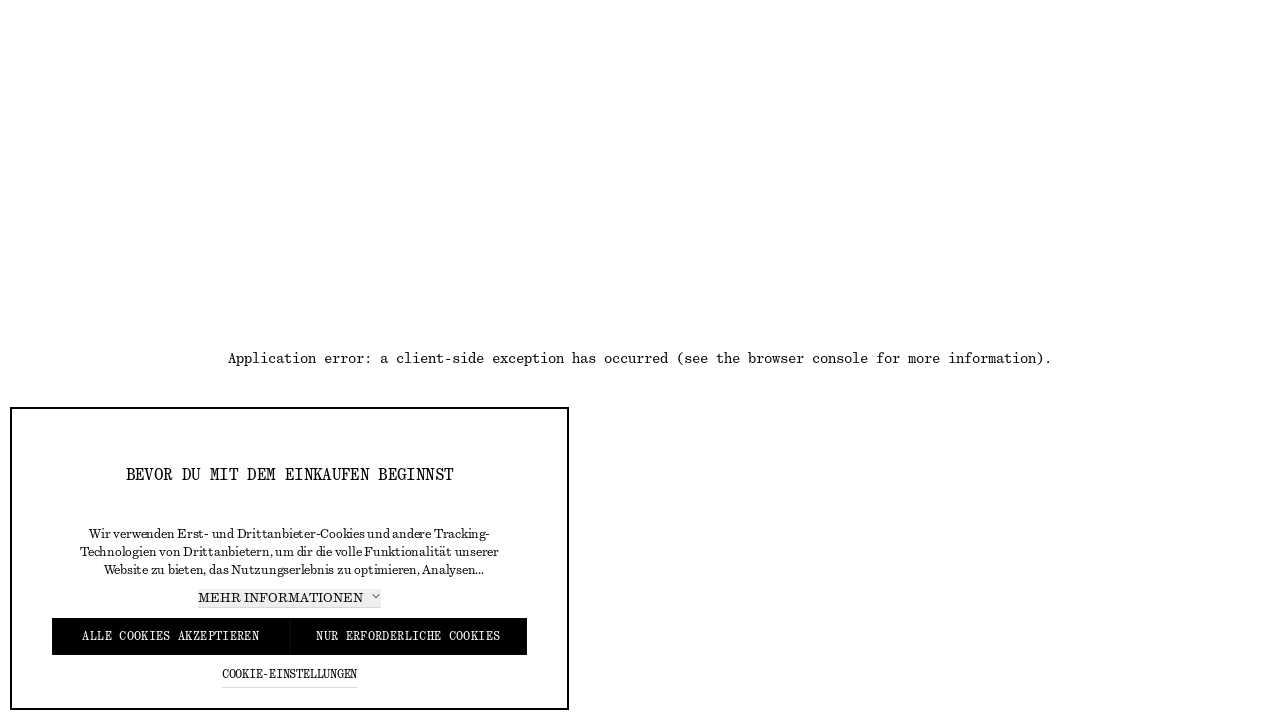

--- FILE ---
content_type: text/html; charset=utf-8
request_url: https://www.stories.com/de-at/
body_size: 73504
content:
<!DOCTYPE html><html lang="de"><head><meta charSet="utf-8"/><meta name="viewport" content="width=device-width"/><link href="/static_assets/favicons-new/favicon.ico" rel="icon" sizes="32x32" class="jsx-2220036804"/><link href="/static_assets/favicons-new/favicon.svg" rel="icon" type="image/svg+xml" class="jsx-2220036804"/><link href="/static_assets/favicons-new/favicon-180x180.png" rel="apple-touch-icon" class="jsx-2220036804"/><link href="/static_assets/favicons-new/site.webmanifest" rel="manifest" class="jsx-2220036804"/><style>
    @font-face {
      font-family: 'SerifStories';
      src: url('/static_assets/fonts/serif/StoriesSerif-Regular-de.woff2') format('woff2');
      font-weight: 400;
      font-style: normal;
    }
@font-face {
      font-family: 'SerifStories';
      src: url('/static_assets/fonts/serif/StoriesSerif-Bold-de.woff2') format('woff2');
      font-weight: 800;
      font-style: normal;
    }
@font-face {
      font-family: 'SansStories';
      src: url('/static_assets/fonts/sansSerif/StoriesMonumentGroteskSemi-Mono-Regular-de.woff2') format('woff2');
      font-weight: 400;
      font-style: normal;
    }
@font-face {
      font-family: 'SansStories';
      src: url('/static_assets/fonts/sansSerif/StoriesMonumentGroteskSemi-Mono-Bold-de.woff2') format('woff2');
      font-weight: 800;
      font-style: normal;
    }
@font-face {
      font-family: 'SansStories';
      src: url('/static_assets/fonts/sansSerif/StoriesMonumentGroteskSemi-Mono-RegularItalic-de.woff2') format('woff2');
      font-weight: 400;
      font-style: italic;
    }
@font-face {
      font-family: 'SansStories';
      src: url('/static_assets/fonts/sansSerif/StoriesMonumentGroteskSemi-Mono-BoldItalic-de.woff2') format('woff2');
      font-weight: 800;
      font-style: italic;
    }
    :root {
      --font-serif: 'SerifStories';
      --font-sans: 'SansStories';
    }
  </style><script>
  window.prfData = {
    pageGroup: "INDEXPAGE",
    tech: "NextJs"
  }</script><title>&amp; Other Stories – Kreiere deine eigene Fashion Story AT</title><meta content="Damenbekleidung, Schuhe, Taschen, Accessoires und Beauty-Artikel" name="description"/><meta content="Damenbekleidung, Schuhe, Taschen, Accessoires und Beauty-Artikel" property="og:description"/><meta content="&amp; Other Stories – Kreiere deine eigene Fashion Story AT" property="og:title"/><meta content="Damenbekleidung, Schuhe, Taschen, Accessoires und Beauty-Artikel" name="twitter:description"/><meta content="&amp; Other Stories – Kreiere deine eigene Fashion Story AT" name="twitter:title"/><link href="https://www.stories.com/de-at/" rel="canonical"/><meta content="index, follow" name="robots"/><meta content="summary" name="twitter:card"/><meta content="&amp; Other Stories" property="og:site_name"/><link href="https://www.stories.com/de-at/" hrefLang="de-AT" rel="alternate"/><link href="https://www.stories.com/de-ch/" hrefLang="de-CH" rel="alternate"/><link href="https://www.stories.com/de-de/" hrefLang="de-DE" rel="alternate"/><link href="https://www.stories.com/en-ch/" hrefLang="en-CH" rel="alternate"/><link href="https://www.stories.com/en-de/" hrefLang="en-DE" rel="alternate"/><link href="https://www.stories.com/en-dk/" hrefLang="en-DK" rel="alternate"/><link href="https://www.stories.com/en-gb/" hrefLang="en-GB" rel="alternate"/><link href="https://www.stories.com/en-nl/" hrefLang="en-NL" rel="alternate"/><link href="https://www.stories.com/en-no/" hrefLang="en-NO" rel="alternate"/><link href="https://www.stories.com/en-us/" hrefLang="en-US" rel="alternate"/><link href="https://www.stories.com/es-es/" hrefLang="es-ES" rel="alternate"/><link href="https://www.stories.com/fr-ch/" hrefLang="fr-CH" rel="alternate"/><link href="https://www.stories.com/fr-fr/" hrefLang="fr-FR" rel="alternate"/><link href="https://www.stories.com/it-it/" hrefLang="it-IT" rel="alternate"/><link href="https://www.stories.com/pl-pl/" hrefLang="pl-PL" rel="alternate"/><link href="https://www.stories.com/sv-se/" hrefLang="sv-SE" rel="alternate"/><meta name="next-head-count" content="34"/><link rel="preload" href="/_next/static/media/46f6088b8fbfb64c-s.p.woff2" as="font" type="font/woff2" crossorigin="anonymous" data-next-font="size-adjust"/><link rel="preload" href="/_next/static/media/632366f188351a40-s.p.woff2" as="font" type="font/woff2" crossorigin="anonymous" data-next-font="size-adjust"/><link rel="preload" href="/_next/static/media/0dba0897a0e42584-s.p.woff2" as="font" type="font/woff2" crossorigin="anonymous" data-next-font="size-adjust"/><link rel="preload" href="/_next/static/media/e1c76344641d6925-s.p.woff2" as="font" type="font/woff2" crossorigin="anonymous" data-next-font="size-adjust"/><script id="mPulse-script" data-nscript="beforeInteractive">
                window.BOOMR_config = window.BOOMR_config || {};
                BOOMR_config.autorun = false;
                BOOMR_config.History = { enabled: true };</script><link rel="preload" href="/_next/static/css/53329e8dfa7afdf7.css" as="style"/><link rel="stylesheet" href="/_next/static/css/53329e8dfa7afdf7.css" data-n-g=""/><noscript data-n-css=""></noscript><script defer="" nomodule="" src="/_next/static/chunks/polyfills-42372ed130431b0a.js"></script><script data-document-language="true" id="cookie-consent-script" src="https://turbocookiecompliance.blob.core.windows.net/tcc-prod/cookie-consent-stories.js" defer="" data-nscript="beforeInteractive"></script><script data-brand="stories" src="https://fabulous.hmgroup.com/files/fabulous.brands.bundle.js" defer="" data-nscript="beforeInteractive"></script><script src="https://cdn.ingrid.com/delivery-tracking/bootstrap.js" defer="" data-nscript="beforeInteractive"></script><script defer="" src="/_next/static/chunks/9713.c57b0d634d861ee6.js"></script><script defer="" src="/_next/static/chunks/Header.ae5c1ed030559a40.js"></script><script defer="" src="/_next/static/chunks/Cart.c4d30c28ff83559b.js"></script><script defer="" src="/_next/static/chunks/SoftNudgeLanguageToast.48a7d133e13bb75c.js"></script><script defer="" src="/_next/static/chunks/Toast.2b307b89609d80bf.js"></script><script defer="" src="/_next/static/chunks/Hero.6a283063b2cf1003.js"></script><script defer="" src="/_next/static/chunks/4278.d93c9c71ac126de4.js"></script><script defer="" src="/_next/static/chunks/62.a66539c4c4798d02.js"></script><script defer="" src="/_next/static/chunks/ProductSlider.9b823b00d22e6d8a.js"></script><script defer="" src="/_next/static/chunks/CallToActionFullscreen.39df28262351d680.js"></script><script defer="" src="/_next/static/chunks/CallToActionCentered.c1adea69a5fa7513.js"></script><script defer="" src="/_next/static/chunks/NewsletterSubscribeOverlay.c7f708c2274954e6.js"></script><script defer="" src="/_next/static/chunks/SEOMeta.12459672e415e380.js"></script><script defer="" src="/_next/static/chunks/Footer.eb09616e4c99080e.js"></script><script src="/_next/static/chunks/webpack-577bdfdc23120b78.js" defer=""></script><script src="/_next/static/chunks/framework-945b357d4a851f4b.js" defer=""></script><script src="/_next/static/chunks/main-2ab085613ff3763e.js" defer=""></script><script src="/_next/static/chunks/pages/_app-a4385db9aeb52154.js" defer=""></script><script src="/_next/static/chunks/2796-68ba1d20cce706da.js" defer=""></script><script src="/_next/static/chunks/3439-354017ca52615c83.js" defer=""></script><script src="/_next/static/chunks/7247-caf412a7bcd37448.js" defer=""></script><script src="/_next/static/chunks/3878-dd1232b946a72c5d.js" defer=""></script><script src="/_next/static/chunks/8648-71a3aa1a7c1312af.js" defer=""></script><script src="/_next/static/chunks/2890-a5ef54dd468ddf28.js" defer=""></script><script src="/_next/static/chunks/8985-5842c5f583557047.js" defer=""></script><script src="/_next/static/chunks/pages/_static/%5Bdevice%5D/%5BsearchParams%5D/%5B%5B...slug%5D%5D-a3ec26840b1a1549.js" defer=""></script><script src="/_next/static/1a5ef20a79d4b5c606a73355b686233ef6170978/_buildManifest.js" defer=""></script><script src="/_next/static/1a5ef20a79d4b5c606a73355b686233ef6170978/_ssgManifest.js" defer=""></script><style id="__jsx-2220036804">:root{--font-quadrantMono:'__storiesQuadrantMono_0c3672', '__storiesQuadrantMono_Fallback_0c3672';--font-quadrant:'__storiesQuadrant_1b3ac7', '__storiesQuadrant_Fallback_1b3ac7'}</style>
<script>(window.BOOMR_mq=window.BOOMR_mq||[]).push(["addVar",{"rua.upush":"false","rua.cpush":"false","rua.upre":"false","rua.cpre":"true","rua.uprl":"false","rua.cprl":"false","rua.cprf":"false","rua.trans":"SJ-4d54260d-a076-4fbf-a98c-ab0945f36469","rua.cook":"true","rua.ims":"false","rua.ufprl":"false","rua.cfprl":"true","rua.isuxp":"false","rua.texp":"norulematch","rua.ceh":"false","rua.ueh":"false","rua.ieh.st":"0"}]);</script>
                              <script>!function(a){var e="https://s.go-mpulse.net/boomerang/",t="addEventListener";if("True"=="True")a.BOOMR_config=a.BOOMR_config||{},a.BOOMR_config.PageParams=a.BOOMR_config.PageParams||{},a.BOOMR_config.PageParams.pci=!0,e="https://s2.go-mpulse.net/boomerang/";if(window.BOOMR_API_key="2GGVZ-QNN2Z-9LAUP-C72X6-LF729",function(){function n(e){a.BOOMR_onload=e&&e.timeStamp||(new Date).getTime()}if(!a.BOOMR||!a.BOOMR.version&&!a.BOOMR.snippetExecuted){a.BOOMR=a.BOOMR||{},a.BOOMR.snippetExecuted=!0;var i,_,o,r=document.createElement("iframe");if(a[t])a[t]("load",n,!1);else if(a.attachEvent)a.attachEvent("onload",n);r.src="javascript:void(0)",r.title="",r.role="presentation",(r.frameElement||r).style.cssText="width:0;height:0;border:0;display:none;",o=document.getElementsByTagName("script")[0],o.parentNode.insertBefore(r,o);try{_=r.contentWindow.document}catch(O){i=document.domain,r.src="javascript:var d=document.open();d.domain='"+i+"';void(0);",_=r.contentWindow.document}_.open()._l=function(){var a=this.createElement("script");if(i)this.domain=i;a.id="boomr-if-as",a.src=e+"2GGVZ-QNN2Z-9LAUP-C72X6-LF729",BOOMR_lstart=(new Date).getTime(),this.body.appendChild(a)},_.write("<bo"+'dy onload="document._l();">'),_.close()}}(),"".length>0)if(a&&"performance"in a&&a.performance&&"function"==typeof a.performance.setResourceTimingBufferSize)a.performance.setResourceTimingBufferSize();!function(){if(BOOMR=a.BOOMR||{},BOOMR.plugins=BOOMR.plugins||{},!BOOMR.plugins.AK){var e="true"=="true"?1:0,t="cookiepresent",n="bu563aix2kfwu2i5dycq-f-c7991616c-clientnsv4-s.akamaihd.net",i="false"=="true"?2:1,_={"ak.v":"39","ak.cp":"1625126","ak.ai":parseInt("422880",10),"ak.ol":"0","ak.cr":9,"ak.ipv":4,"ak.proto":"h2","ak.rid":"887d2f87","ak.r":44387,"ak.a2":e,"ak.m":"dsca","ak.n":"essl","ak.bpcip":"13.59.237.0","ak.cport":36502,"ak.gh":"23.192.164.13","ak.quicv":"","ak.tlsv":"tls1.3","ak.0rtt":"","ak.0rtt.ed":"","ak.csrc":"-","ak.acc":"","ak.t":"1763515909","ak.ak":"hOBiQwZUYzCg5VSAfCLimQ==4fyOSxRiRtmcrrDQ38MgyOi7CibB/vM9XZ9v4uDG5xSfPC6TiPT49f1+9hZpomqO13zRNvlV9+GsR0RmwCwcooVVxOJvXXIiGoIbCQS6Ss7vKu32ypyhqoNGNy34rym7wtD05Bui69DYO0Ik/EbivUIbBku4sCAhbzHgu4Ctq0BINTaQo6Az33UJF/bjcQ4ZqWoX7zf7s0bccSl3pCNTif1sAUBz4hGeXVaq+wdKy0W7vco59VqLahywkENjHBLpAatHS4UkM2eJmKB407g/Y1jffTgu+xCwIC4TSVGSdv4Sny9JILYA48LQqg51dvfy0xJp4Nc2nVeJBXNn0mlgBwoiten4kr8+8qMwlMeirLCyPXXWNboHeTb3xkyfxjvgK5OOznCa4FB8s/8ZU0IH/z0LykAhu5QDQsYabcoqz5E=","ak.pv":"240","ak.dpoabenc":"","ak.tf":i};if(""!==t)_["ak.ruds"]=t;var o={i:!1,av:function(e){var t="http.initiator";if(e&&(!e[t]||"spa_hard"===e[t]))_["ak.feo"]=void 0!==a.aFeoApplied?1:0,BOOMR.addVar(_)},rv:function(){var a=["ak.bpcip","ak.cport","ak.cr","ak.csrc","ak.gh","ak.ipv","ak.m","ak.n","ak.ol","ak.proto","ak.quicv","ak.tlsv","ak.0rtt","ak.0rtt.ed","ak.r","ak.acc","ak.t","ak.tf"];BOOMR.removeVar(a)}};BOOMR.plugins.AK={akVars:_,akDNSPreFetchDomain:n,init:function(){if(!o.i){var a=BOOMR.subscribe;a("before_beacon",o.av,null,null),a("onbeacon",o.rv,null,null),o.i=!0}return this},is_complete:function(){return!0}}}}()}(window);</script></head><body><div id="__next"><div class="blocks sticky top-0 z-50"><div class="opacity-100 transition-all left-0 right-0 top-0 z-50 fixed"><div class="absolute left-16 top-0 z-40 -translate-y-full transform border-1 border-grey-light bg-white px-16 pb-8 pt-16 text-white opacity-0 transition focus-within:translate-y-16 focus-within:opacity-100"><p class="font-quadrantMono text-14 uppercase tablet:text-12 tracking-0 leading-1.3 pb-16 text-black">Springen zu:</p><ul class="font-quadrant text-12"><li class="pb-8"><button class="rounded border group relative inline-flex gap-4 items-center hover:cursor-pointer aria-disabled:cursor-default font-quadrant text-14 desktop:text-12 text-left pb-4 border-none h-auto decoration-grey-light underline underline-offset-[0.6rem] desktop:underline-offset-[0.5rem] aria-disabled:text-grey-large hover:decoration-grey-large text-black" aria-disabled="false"><span class="gap-8 pt-2 transition-all flex items-center h-full [&amp;&gt;*]:max-h-full leading-1" data-menu="">Zur Navigation springen</span><svg class="fill-current shrink-0 transition-all w-8 h-8 opacity-0 -rotate-90 text-grey-small hidden group-hover:opacity-100" aria-hidden="true" data-testid="chevron-down"><title>chevron-down</title><use href="/static_assets/iconSpriteV2.svg#chevron-down_8"></use></svg></button></li><li class="pb-8"><button class="rounded border group relative inline-flex gap-4 items-center hover:cursor-pointer aria-disabled:cursor-default font-quadrant text-14 desktop:text-12 text-left pb-4 border-none h-auto decoration-grey-light underline underline-offset-[0.6rem] desktop:underline-offset-[0.5rem] aria-disabled:text-grey-large hover:decoration-grey-large text-black" aria-disabled="false"><span class="gap-8 pt-2 transition-all flex items-center h-full [&amp;&gt;*]:max-h-full leading-1" data-menu="">Zum Hauptinhalt springen</span><svg class="fill-current shrink-0 transition-all w-8 h-8 opacity-0 -rotate-90 text-grey-small hidden group-hover:opacity-100" aria-hidden="true" data-testid="chevron-down"><title>chevron-down</title><use href="/static_assets/iconSpriteV2.svg#chevron-down_8"></use></svg></button></li><li class="pb-8"><button class="rounded border group relative inline-flex gap-4 items-center hover:cursor-pointer aria-disabled:cursor-default font-quadrant text-14 desktop:text-12 text-left pb-4 border-none h-auto decoration-grey-light underline underline-offset-[0.6rem] desktop:underline-offset-[0.5rem] aria-disabled:text-grey-large hover:decoration-grey-large text-black" aria-disabled="false"><span class="gap-8 pt-2 transition-all flex items-center h-full [&amp;&gt;*]:max-h-full leading-1" data-menu="">Zur Fußzeile springen</span><svg class="fill-current shrink-0 transition-all w-8 h-8 opacity-0 -rotate-90 text-grey-small hidden group-hover:opacity-100" aria-hidden="true" data-testid="chevron-down"><title>chevron-down</title><use href="/static_assets/iconSpriteV2.svg#chevron-down_8"></use></svg></button></li></ul></div><h1 class="sr-only">&amp; Other Stories</h1><section class="text-12 leading-1" style="background-color:#f3f3f3;color:#000000"><div class="relative flex h-52 items-center justify-center px-10 desktop:h-34"><div class="text-16 desktop:text-14 m-auto hidden h-auto px-0 text-center desktop:block"><p class="text-12 leading-1.5"><a class="border-none underline hover:no-underline" href="/de-at/customer-service/member-signup/"><span style="color:rgb(0, 0, 0)">Schließe dich unserer Community und erhalte 15 % Rabatt auf eine Bestellung.</span></a></p></div><div class="text-16 desktop:text-14 m-auto h-auto text-center desktop:hidden"><p class="text-12 leading-1.5"><a class="border-none underline hover:no-underline" href="/de-at/customer-service/member-signup/"><span style="color:rgb(0, 0, 0)">Schließe dich unserer Community und erhalte 15 % Rabatt auf eine Bestellung.</span></a></p></div></div></section><header class="py-4 transition-all h-56 tablet:py-0 tablet:h-52 desktop:grid desktop:grid-cols-1fr_auto_1fr desktop:px-0 hover:desktop:bg-white hover:desktop:text-black bg-white text-black" id="header-content"><div class="absolute left-1/2 flex -translate-x-1/2 justify-center desktop:static desktop:order-2 desktop:translate-x-0"><div class="flex justify-center"><a class="block ml-3 px-15 py-4 desktop:py-7 desktop:px-14 desktop:ml-0" href="/de-at/"><svg class="fill-current shrink-0 h-38 max-w-full"><title>logo</title><use href="/static_assets/iconSpriteV2.svg#logo_v2_na"></use></svg></a></div></div><div class="float-left desktop:hidden"><button aria-expanded="false" aria-label="Menü öffnen" class="flex p-16 font-quadrantMono text-12 leading-1 tablet:mt-2 tablet:py-18 tablet:leading-1 desktop:hidden" id="mobile-primary-menu-button"><svg class="fill-current shrink-0 h-16 w-16 inline-block tablet:hidden"><title>menu</title><use href="/static_assets/iconSpriteV2.svg#menu_16"></use></svg><svg class="fill-current shrink-0 h-12 w-12 hidden tablet:inline-block"><title>menu</title><use href="/static_assets/iconSpriteV2.svg#menu_12"></use></svg><span class="hidden pl-12 uppercase tablet:inline-block">Menü</span></button></div><div class="fixed bottom-0 left-0 right-0 desktop:static desktop:grid desktop:order-1 hidden" style="top:0px"><nav aria-label="Primäre Navigation oben" class="relative mb-2 flex h-full min-w-0 bg-white pt-1 text-black tablet:w-[65vw] tablet:snap-none tablet:overflow-hidden tablet:pt-0 desktop:static desktop:w-full desktop:overflow-visible desktop:bg-inherit desktop:pt-0 desktop:text-inherit"><div class="desktop:hidden"><div class="relative overflow-hidden w-full before:absolute before:top-0 before:bottom-0 before:left-0 before:z-30 before:w-0 before:bg-gradient-to-l before:to-white before:from-transparent before:pointer-events-none before:transition-all after:absolute after:top-0 after:bottom-0 after:right-0 after:z-30 after:w-0 after:bg-gradient-to-r after:to-white after:from-transparent after:pointer-events-none after:transition-all"><ul class="no-scrollbar overscroll-contain *:shrink-0 overflow-x-scroll w-full flex h-48 snap-x snap-mandatory flex-nowrap gap-32 px-16 before:absolute before:left-16 before:right-16 before:top-46 before:z-20 before:h-1 before:bg-grey-extraLight"><li class="h-full whitespace-nowrap text-14 leading-1 tracking-0.96"><button aria-controls="primary-nav-mobile-content-1" aria-expanded="false" class="relative z-20 py-16 uppercase font-quadrantMono transition-all desktop:hidden desktop:pb-17 text-grey-small" data-has-submenu="1" data-ignore-focus="true" data-menu="0" data-primary="1">Kaufen</button></li><li class="h-full whitespace-nowrap text-14 leading-1 tracking-0.96"><button aria-controls="primary-nav-mobile-content-2" aria-expanded="false" class="relative z-20 py-16 uppercase font-quadrantMono transition-all desktop:hidden desktop:pb-17 text-grey-small" data-has-submenu="1" data-ignore-focus="true" data-menu="1" data-primary="1">Editorial</button></li></ul></div></div><div class="relative overflow-hidden w-full before:absolute before:top-0 before:bottom-0 before:left-0 before:z-30 before:w-0 before:bg-gradient-to-l before:to-white before:from-transparent before:pointer-events-none before:transition-all after:absolute after:top-0 after:bottom-0 after:right-0 after:z-30 after:w-0 after:bg-gradient-to-r after:to-white after:from-transparent after:pointer-events-none after:transition-all desktop:-my-4"><ul class="no-scrollbar overscroll-contain *:shrink-0 overflow-x-scroll w-full flex snap-x snap-mandatory flex-nowrap gap-32 px-16 before:absolute before:left-16 before:right-16 before:top-46 before:z-20 before:h-1 before:bg-grey-extraLight desktop:h-full desktop:items-center desktop:gap-40 desktop:px-20 desktop:py-4 desktop:before:hidden"><li class="-my-4 h-full whitespace-nowrap text-14 leading-1 tracking-0.96 desktop:py-0 desktop:text-12"><button aria-controls="primary-navigation-drawer" aria-expanded="false" aria-label="Kaufen" class="hidden uppercase font-quadrantMono tracking-0 text-12 [&amp;_*]:pointer-events-none cursor-pointer desktop:relative desktop:z-20 desktop:flex desktop:h-full desktop:border-b-1 h-52 desktop:items-center desktop:transition-all desktop:border-transparent hover:desktop:border-black hover:desktop:text-black" data-drawer-position="left" data-has-submenu="1" data-menu="0" data-primary="1"><span class="mt-2">Kaufen</span></button><div><aside class="text-black top-[var(--top)] tablet:bottom-0 no-scrollbar desktop:px-20 fixed overscroll-contain z-10 overflow-scroll bg-white desktop:-mt-2 mt-48 bottom-0 hidden left-0 w-full tablet:w-[65vw] desktop:w-[50vw]" data-testid="nav-drawer-closed" style="--top:1px"><div class="h-full"><div class="flex h-full grid-rows-1fr_auto flex-col px-14 text-24 transition-all desktop:-mx-2 desktop:grid desktop:px-0"><div class="no-scrollbar desktop:overflow-scroll desktop:hover:text-grey-small"><div class="py-20 desktop:w-1/2"><ul class="group/section mx-2 w-full pb-12 tablet:pb-20 desktop:hover:[&amp;_a]:text-black"><li><a class="group hidden desktop:flex font-quadrantMono tracking-0 uppercase desktop:w-fit desktop:py-12 desktop:text-20 desktop:leading-1.1 [&amp;_*]:pointer-events-none mx-2" data-has-submenu="0" data-menu="0-0" data-primary="1" href="/de-at/newin/"><span>Neu</span></a><div class="py-12 font-quadrantMono text-20 uppercase leading-1.1 tracking-0 desktop:hidden"><a class="" href="/de-at/newin/">Neu</a></div></li><li><a class="group hidden desktop:flex font-quadrantMono tracking-0 uppercase desktop:w-fit desktop:py-12 desktop:text-20 desktop:leading-1.1 [&amp;_*]:pointer-events-none mx-2" data-has-submenu="0" data-menu="0-1" data-primary="1" href="/de-at/campaign/evening-edit/"><span>Evening edit </span></a><div class="py-12 font-quadrantMono text-20 uppercase leading-1.1 tracking-0 desktop:hidden"><a class="" href="/de-at/campaign/evening-edit/">Evening edit </a></div></li><li><a class="group hidden desktop:flex font-quadrantMono tracking-0 uppercase desktop:w-fit desktop:py-12 desktop:text-20 desktop:leading-1.1 [&amp;_*]:pointer-events-none mx-2" data-has-submenu="0" data-menu="0-2" data-primary="1" href="/de-at/campaign/wishlist-edit/"><span>Wunschlisten-Auswahl</span></a><div class="py-12 font-quadrantMono text-20 uppercase leading-1.1 tracking-0 desktop:hidden"><a class="" href="/de-at/campaign/wishlist-edit/">Wunschlisten-Auswahl</a></div></li><li><a class="group hidden desktop:flex font-quadrantMono tracking-0 uppercase desktop:w-fit desktop:py-12 desktop:text-20 desktop:leading-1.1 [&amp;_*]:pointer-events-none mx-2" data-has-submenu="0" data-menu="0-3" data-primary="1" href="/de-at/trending/popular-pieces/"><span>Beliebte Pieces</span></a><div class="py-12 font-quadrantMono text-20 uppercase leading-1.1 tracking-0 desktop:hidden"><a class="" href="/de-at/trending/popular-pieces/">Beliebte Pieces</a></div></li></ul><ul class="group/section mx-2 w-full pb-12 tablet:pb-20 desktop:hover:[&amp;_a]:text-black"><li><a class="group hidden desktop:flex font-quadrantMono tracking-0 uppercase desktop:w-fit desktop:py-12 desktop:text-20 desktop:leading-1.1 [&amp;_*]:pointer-events-none mx-2" data-has-submenu="1" data-menu="0-4" data-primary="1" aria-expanded="false" href="/de-at/clothing/"><span>Bekleidung</span><svg class="fill-current shrink-0 h-12 w-12 mb-3 ml-24 self-center transition-transform group-hover:translate-x-6 text-grey-small" aria-hidden="true" tabindex="-1"><title>chevron-right</title><use href="/static_assets/iconSpriteV2.svg#chevron-right_12"></use></svg></a><button aria-controls="submenu-0-4" aria-expanded="false" class="flex py-12 font-quadrantMono text-20 uppercase leading-1.1 tracking-0 desktop:hidden [&amp;_*]:pointer-events-none" data-has-submenu="1" data-menu="0-4" data-primary="1"><span>Bekleidung</span><svg class="fill-current shrink-0 h-12 w-12 ml-24 self-center" aria-hidden="true" tabindex="-1"><title>chevron-right</title><use href="/static_assets/iconSpriteV2.svg#chevron-right_12"></use></svg></button><nav class="fixed inset-0 z-10 mt-16 flex flex-col w-full grid-rows-1fr_auto bg-white px-16 pt-32 text-black transition-all desktop:px-0 -mx-2 tablet:w-[65vw] desktop:left-1/4 desktop:right-1/2 desktop:mb-64 desktop:mt-0 desktop:w-1/4 desktop:translate-x-0 desktop:pb-20 desktop:pt-24 desktop:hover:text-grey-small invisible translate-x-full opacity-0 tablet:-translate-x-full" hidden="" id="submenu-0-4" style="top:0px"><div class="no-scrollbar flex h-full w-full grid-rows-1fr_auto flex-col overflow-y-scroll border-grey-extraLight px-2 transition-all desktop:grid desktop:border-l-1 desktop:px-20 desktop:pt-4"><div class="no-scrollbar flex grow flex-wrap content-start pb-24 pt-32 desktop:overflow-y-visible desktop:pt-0"><div class="w-auto grow pb-24 font-quadrantMono text-20 uppercase leading-1.1 tracking-0 desktop:hidden desktop:w-full">Bekleidung</div><ul class="w-full pb-24 desktop:pb-40"><li><a class="block py-13 font-quadrantMono text-14 uppercase tracking-0 desktop:mb-4 desktop:py-8 desktop:text-12" data-has-submenu="0" data-menu="0-4-0" data-primary="1" href="/de-at/newin/">Neu</a></li><li><a class="block py-13 font-quadrantMono text-14 uppercase tracking-0 desktop:mb-4 desktop:py-8 desktop:text-12" data-has-submenu="0" data-menu="0-4-1" data-primary="1" href="/de-at/editorial/cashmere/">Kaschmir</a></li><li><a class="block py-13 font-quadrantMono text-14 uppercase tracking-0 desktop:mb-4 desktop:py-8 desktop:text-12" data-has-submenu="0" data-menu="0-4-2" data-primary="1" href="/de-at/trending/denim-fit-guide/">Jeans-Guide</a></li></ul><ul class="w-full pb-20 desktop:pb-40"><li><a class="block py-12 font-quadrant text-16 leading-1.5 tracking-0 desktop:py-6 desktop:text-14" data-has-submenu="0" data-menu="0-4-3" data-primary="1" href="/de-at/clothing/knitwear/">Strick</a></li><li><a class="block py-12 font-quadrant text-16 leading-1.5 tracking-0 desktop:py-6 desktop:text-14" data-has-submenu="0" data-menu="0-4-4" data-primary="1" href="/de-at/clothing/knitwear/cardigans/">Strickjacken</a></li><li><a class="block py-12 font-quadrant text-16 leading-1.5 tracking-0 desktop:py-6 desktop:text-14" data-has-submenu="0" data-menu="0-4-5" data-primary="1" href="/de-at/clothing/jackets-coats/">Jacken und Mäntel</a></li><li><a class="block py-12 font-quadrant text-16 leading-1.5 tracking-0 desktop:py-6 desktop:text-14" data-has-submenu="0" data-menu="0-4-6" data-primary="1" href="/de-at/clothing/dresses/">Kleider &amp; Jumpsuits</a></li><li><a class="block py-12 font-quadrant text-16 leading-1.5 tracking-0 desktop:py-6 desktop:text-14" data-has-submenu="0" data-menu="0-4-7" data-primary="1" href="/de-at/clothing/blouses-shirts/">Blusen und Hemden</a></li><li><a class="block py-12 font-quadrant text-16 leading-1.5 tracking-0 desktop:py-6 desktop:text-14" data-has-submenu="0" data-menu="0-4-8" data-primary="1" href="/de-at/clothing/tops/">Tops &amp; T-Shirts</a></li><li><a class="block py-12 font-quadrant text-16 leading-1.5 tracking-0 desktop:py-6 desktop:text-14" data-has-submenu="0" data-menu="0-4-9" data-primary="1" href="/de-at/clothing/trousers/">Hosen</a></li><li><a class="block py-12 font-quadrant text-16 leading-1.5 tracking-0 desktop:py-6 desktop:text-14" data-has-submenu="0" data-menu="0-4-10" data-primary="1" href="/de-at/clothing/jeans/">Jeans</a></li><li><a class="block py-12 font-quadrant text-16 leading-1.5 tracking-0 desktop:py-6 desktop:text-14" data-has-submenu="0" data-menu="0-4-11" data-primary="1" href="/de-at/clothing/skirts/">Röcke</a></li><li><a class="block py-12 font-quadrant text-16 leading-1.5 tracking-0 desktop:py-6 desktop:text-14" data-has-submenu="0" data-menu="0-4-12" data-primary="1" href="/de-at/clothing/jackets-coats/blazers/">Blazer</a></li><li><a class="block py-12 font-quadrant text-16 leading-1.5 tracking-0 desktop:py-6 desktop:text-14" data-has-submenu="0" data-menu="0-4-13" data-primary="1" href="/de-at/clothing/co-ord-sets/">Kombi-Sets</a></li><li><a class="block py-12 font-quadrant text-16 leading-1.5 tracking-0 desktop:py-6 desktop:text-14" data-has-submenu="0" data-menu="0-4-14" data-primary="1" href="/de-at/clothing/tailoring/">Tailoring &amp; Westen</a></li><li><a class="block py-12 font-quadrant text-16 leading-1.5 tracking-0 desktop:py-6 desktop:text-14" data-has-submenu="0" data-menu="0-4-15" data-primary="1" href="/de-at/clothing/socks-tights/">Strümpfe &amp; Strumpfhosen</a></li><li><a class="block py-12 font-quadrant text-16 leading-1.5 tracking-0 desktop:py-6 desktop:text-14" data-has-submenu="0" data-menu="0-4-16" data-primary="1" href="/de-at/clothing/swimwear/">Bademode</a></li></ul><a class="absolute right-16 inline-flex items-start text-14 tracking-0 desktop:static desktop:order-last desktop:w-full desktop:text-12 desktop:-tracking-0.24" data-has-submenu="0" data-menu="0-4-17" data-primary="1" href="/de-at/clothing/"><span class="border-b border-grey-light pb-4 pt-2">Alle anzeigen</span></a></div><div><div class="pb-20 desktop:hidden"><div class="py-20 font-quadrantMono text-14 uppercase leading-1 tracking-0 text-grey-small desktop:hidden">Brauchst du Hilfe?</div><div class="flex flex-col border-t-1 border-grey-extraLight pt-6 text-14 tracking-1.2 desktop:flex-row desktop:pt-0 desktop:text-12 desktop:tracking-0.96"><div class="uppercase leading-1 desktop:flex-1 desktop:pb-22 desktop:pl-20 desktop:pt-28"><div class="py-13 font-quadrantMono uppercase leading-1 tracking-0 hover:text-black desktop:flex-1 desktop:py-20 last:desktop:pl-20"><a class="" href="/de-at/customer-service/"><span>Kundenservice</span><svg class="fill-current shrink-0 h-8 w-8 ml-24 hidden desktop:inline-block mb-3 tracking-0 text-grey-large" aria-hidden="true" tabindex="-1"><title>chevron-right</title><use href="/static_assets/iconSpriteV2.svg#chevron-right_8"></use></svg></a></div></div></div></div></div></div><div class="sticky bottom-0 left-0 flex w-full gap-8 bg-white pb-32 pt-16 desktop:hidden"><button class="rounded border text-12 group relative inline-flex gap-4 items-center hover:cursor-pointer aria-disabled:cursor-default w-full justify-center font-sans h-40 uppercase border-grey-light text-black aria-disabled:text-grey-light tracking-1.12 desktop:tracking-0.96" aria-disabled="false"><span class="gap-8 pt-2 transition-all flex items-center h-full [&amp;&gt;*]:max-h-full group-hover:-translate-x-6 text-center leading-1 pl-12" data-menu="">Zurück</span><svg class="fill-current shrink-0 transition-all w-8 h-8 opacity-0 -rotate-90 text-grey-small inline-block group-hover:opacity-100" aria-hidden="true" data-testid="chevron-down"><title>chevron-down</title><use href="/static_assets/iconSpriteV2.svg#chevron-down_8"></use></svg></button><button class="rounded border text-12 group relative inline-flex gap-4 items-center hover:cursor-pointer aria-disabled:cursor-default w-full justify-center font-sans h-40 uppercase bg-black border-black text-white aria-disabled:text-grey-light aria-disabled:bg-grey-large aria-disabled:border-grey-large tracking-1.12 desktop:tracking-0.96" aria-disabled="false"><span class="gap-8 pt-2 transition-all flex items-center h-full [&amp;&gt;*]:max-h-full group-hover:-translate-x-6 text-center leading-1 pl-12" data-menu="">Schließen</span><svg class="fill-current shrink-0 transition-all w-8 h-8 opacity-0 -rotate-90 text-white inline-block group-hover:opacity-100" aria-hidden="true" data-testid="chevron-down"><title>chevron-down</title><use href="/static_assets/iconSpriteV2.svg#chevron-down_8"></use></svg></button></div></nav></li><li><a class="group hidden desktop:flex font-quadrantMono tracking-0 uppercase desktop:w-fit desktop:py-12 desktop:text-20 desktop:leading-1.1 [&amp;_*]:pointer-events-none mx-2" data-has-submenu="1" data-menu="0-5" data-primary="1" aria-expanded="false" href="/de-at/accessories/"><span>Accessoires</span><svg class="fill-current shrink-0 h-12 w-12 mb-3 ml-24 self-center transition-transform group-hover:translate-x-6 text-grey-small" aria-hidden="true" tabindex="-1"><title>chevron-right</title><use href="/static_assets/iconSpriteV2.svg#chevron-right_12"></use></svg></a><button aria-controls="submenu-0-5" aria-expanded="false" class="flex py-12 font-quadrantMono text-20 uppercase leading-1.1 tracking-0 desktop:hidden [&amp;_*]:pointer-events-none" data-has-submenu="1" data-menu="0-5" data-primary="1"><span>Accessoires</span><svg class="fill-current shrink-0 h-12 w-12 ml-24 self-center" aria-hidden="true" tabindex="-1"><title>chevron-right</title><use href="/static_assets/iconSpriteV2.svg#chevron-right_12"></use></svg></button><nav class="fixed inset-0 z-10 mt-16 flex flex-col w-full grid-rows-1fr_auto bg-white px-16 pt-32 text-black transition-all desktop:px-0 -mx-2 tablet:w-[65vw] desktop:left-1/4 desktop:right-1/2 desktop:mb-64 desktop:mt-0 desktop:w-1/4 desktop:translate-x-0 desktop:pb-20 desktop:pt-24 desktop:hover:text-grey-small invisible translate-x-full opacity-0 tablet:-translate-x-full" hidden="" id="submenu-0-5" style="top:0px"><div class="no-scrollbar flex h-full w-full grid-rows-1fr_auto flex-col overflow-y-scroll border-grey-extraLight px-2 transition-all desktop:grid desktop:border-l-1 desktop:px-20 desktop:pt-4"><div class="no-scrollbar flex grow flex-wrap content-start pb-24 pt-32 desktop:overflow-y-visible desktop:pt-0"><div class="w-auto grow pb-24 font-quadrantMono text-20 uppercase leading-1.1 tracking-0 desktop:hidden desktop:w-full">Accessoires</div><ul class="w-full pb-20 desktop:pb-40"><li><a class="block py-12 font-quadrant text-16 leading-1.5 tracking-0 desktop:py-6 desktop:text-14" data-has-submenu="0" data-menu="0-5-0" data-primary="1" href="/de-at/accessories/seasonal-accessories/">Saisonale Accessoires</a></li><li><a class="block py-12 font-quadrant text-16 leading-1.5 tracking-0 desktop:py-6 desktop:text-14" data-has-submenu="0" data-menu="0-5-1" data-primary="1" href="/de-at/accessories/sunglasses/">Sonnenbrillen</a></li><li><a class="block py-12 font-quadrant text-16 leading-1.5 tracking-0 desktop:py-6 desktop:text-14" data-has-submenu="0" data-menu="0-5-2" data-primary="1" href="/de-at/accessories/jewellery/">Schmuck</a></li><li><a class="block py-12 font-quadrant text-16 leading-1.5 tracking-0 desktop:py-6 desktop:text-14" data-has-submenu="0" data-menu="0-5-3" data-primary="1" href="/de-at/accessories/belts/">Gürtel</a></li><li><a class="block py-12 font-quadrant text-16 leading-1.5 tracking-0 desktop:py-6 desktop:text-14" data-has-submenu="0" data-menu="0-5-4" data-primary="1" href="/de-at/accessories/headwear/">Hüte &amp; Kappen</a></li><li><a class="block py-12 font-quadrant text-16 leading-1.5 tracking-0 desktop:py-6 desktop:text-14" data-has-submenu="0" data-menu="0-5-5" data-primary="1" href="/de-at/accessories/scarves/">Schals</a></li><li><a class="block py-12 font-quadrant text-16 leading-1.5 tracking-0 desktop:py-6 desktop:text-14" data-has-submenu="0" data-menu="0-5-6" data-primary="1" href="/de-at/accessories/gloves-mittens/">Handschuhe &amp; Fäustlinge</a></li><li><a class="block py-12 font-quadrant text-16 leading-1.5 tracking-0 desktop:py-6 desktop:text-14" data-has-submenu="0" data-menu="0-5-7" data-primary="1" href="/de-at/accessories/hair-accessories/">Haaraccessoires</a></li></ul><a class="absolute right-16 inline-flex items-start text-14 tracking-0 desktop:static desktop:order-last desktop:w-full desktop:text-12 desktop:-tracking-0.24" data-has-submenu="0" data-menu="0-5-8" data-primary="1" href="/de-at/accessories/"><span class="border-b border-grey-light pb-4 pt-2">Alle anzeigen</span></a></div><div><div class="pb-20 desktop:hidden"><div class="py-20 font-quadrantMono text-14 uppercase leading-1 tracking-0 text-grey-small desktop:hidden">Brauchst du Hilfe?</div><div class="flex flex-col border-t-1 border-grey-extraLight pt-6 text-14 tracking-1.2 desktop:flex-row desktop:pt-0 desktop:text-12 desktop:tracking-0.96"><div class="uppercase leading-1 desktop:flex-1 desktop:pb-22 desktop:pl-20 desktop:pt-28"><div class="py-13 font-quadrantMono uppercase leading-1 tracking-0 hover:text-black desktop:flex-1 desktop:py-20 last:desktop:pl-20"><a class="" href="/de-at/customer-service/"><span>Kundenservice</span><svg class="fill-current shrink-0 h-8 w-8 ml-24 hidden desktop:inline-block mb-3 tracking-0 text-grey-large" aria-hidden="true" tabindex="-1"><title>chevron-right</title><use href="/static_assets/iconSpriteV2.svg#chevron-right_8"></use></svg></a></div></div></div></div></div></div><div class="sticky bottom-0 left-0 flex w-full gap-8 bg-white pb-32 pt-16 desktop:hidden"><button class="rounded border text-12 group relative inline-flex gap-4 items-center hover:cursor-pointer aria-disabled:cursor-default w-full justify-center font-sans h-40 uppercase border-grey-light text-black aria-disabled:text-grey-light tracking-1.12 desktop:tracking-0.96" aria-disabled="false"><span class="gap-8 pt-2 transition-all flex items-center h-full [&amp;&gt;*]:max-h-full group-hover:-translate-x-6 text-center leading-1 pl-12" data-menu="">Zurück</span><svg class="fill-current shrink-0 transition-all w-8 h-8 opacity-0 -rotate-90 text-grey-small inline-block group-hover:opacity-100" aria-hidden="true" data-testid="chevron-down"><title>chevron-down</title><use href="/static_assets/iconSpriteV2.svg#chevron-down_8"></use></svg></button><button class="rounded border text-12 group relative inline-flex gap-4 items-center hover:cursor-pointer aria-disabled:cursor-default w-full justify-center font-sans h-40 uppercase bg-black border-black text-white aria-disabled:text-grey-light aria-disabled:bg-grey-large aria-disabled:border-grey-large tracking-1.12 desktop:tracking-0.96" aria-disabled="false"><span class="gap-8 pt-2 transition-all flex items-center h-full [&amp;&gt;*]:max-h-full group-hover:-translate-x-6 text-center leading-1 pl-12" data-menu="">Schließen</span><svg class="fill-current shrink-0 transition-all w-8 h-8 opacity-0 -rotate-90 text-white inline-block group-hover:opacity-100" aria-hidden="true" data-testid="chevron-down"><title>chevron-down</title><use href="/static_assets/iconSpriteV2.svg#chevron-down_8"></use></svg></button></div></nav></li><li><a class="group hidden desktop:flex font-quadrantMono tracking-0 uppercase desktop:w-fit desktop:py-12 desktop:text-20 desktop:leading-1.1 [&amp;_*]:pointer-events-none mx-2" data-has-submenu="1" data-menu="0-6" data-primary="1" aria-expanded="false" href="/de-at/bags/"><span>Taschen</span><svg class="fill-current shrink-0 h-12 w-12 mb-3 ml-24 self-center transition-transform group-hover:translate-x-6 text-grey-small" aria-hidden="true" tabindex="-1"><title>chevron-right</title><use href="/static_assets/iconSpriteV2.svg#chevron-right_12"></use></svg></a><button aria-controls="submenu-0-6" aria-expanded="false" class="flex py-12 font-quadrantMono text-20 uppercase leading-1.1 tracking-0 desktop:hidden [&amp;_*]:pointer-events-none" data-has-submenu="1" data-menu="0-6" data-primary="1"><span>Taschen</span><svg class="fill-current shrink-0 h-12 w-12 ml-24 self-center" aria-hidden="true" tabindex="-1"><title>chevron-right</title><use href="/static_assets/iconSpriteV2.svg#chevron-right_12"></use></svg></button><nav class="fixed inset-0 z-10 mt-16 flex flex-col w-full grid-rows-1fr_auto bg-white px-16 pt-32 text-black transition-all desktop:px-0 -mx-2 tablet:w-[65vw] desktop:left-1/4 desktop:right-1/2 desktop:mb-64 desktop:mt-0 desktop:w-1/4 desktop:translate-x-0 desktop:pb-20 desktop:pt-24 desktop:hover:text-grey-small invisible translate-x-full opacity-0 tablet:-translate-x-full" hidden="" id="submenu-0-6" style="top:0px"><div class="no-scrollbar flex h-full w-full grid-rows-1fr_auto flex-col overflow-y-scroll border-grey-extraLight px-2 transition-all desktop:grid desktop:border-l-1 desktop:px-20 desktop:pt-4"><div class="no-scrollbar flex grow flex-wrap content-start pb-24 pt-32 desktop:overflow-y-visible desktop:pt-0"><div class="w-auto grow pb-24 font-quadrantMono text-20 uppercase leading-1.1 tracking-0 desktop:hidden desktop:w-full">Taschen</div><ul class="w-full pb-24 desktop:pb-40"><li><a class="block py-13 font-quadrantMono text-14 uppercase tracking-0 desktop:mb-4 desktop:py-8 desktop:text-12" data-has-submenu="0" data-menu="0-6-0" data-primary="1" href="/de-at/customer-service/gift-card/">Geschenkkarte</a></li></ul><ul class="w-full pb-20 desktop:pb-40"><li><a class="block py-12 font-quadrant text-16 leading-1.5 tracking-0 desktop:py-6 desktop:text-14" data-has-submenu="0" data-menu="0-6-1" data-primary="1" href="/de-at/bags/suede-bags/">Taschen aus Veloursleder</a></li><li><a class="block py-12 font-quadrant text-16 leading-1.5 tracking-0 desktop:py-6 desktop:text-14" data-has-submenu="0" data-menu="0-6-2" data-primary="1" href="/de-at/bags/tote-bags/">Tragetaschen</a></li><li><a class="block py-12 font-quadrant text-16 leading-1.5 tracking-0 desktop:py-6 desktop:text-14" data-has-submenu="0" data-menu="0-6-3" data-primary="1" href="/de-at/bags/shoulder-bags/">Schultertaschen</a></li><li><a class="block py-12 font-quadrant text-16 leading-1.5 tracking-0 desktop:py-6 desktop:text-14" data-has-submenu="0" data-menu="0-6-4" data-primary="1" href="/de-at/bags/wallets/">Geldbörsen</a></li></ul><a class="absolute right-16 inline-flex items-start text-14 tracking-0 desktop:static desktop:order-last desktop:w-full desktop:text-12 desktop:-tracking-0.24" data-has-submenu="0" data-menu="0-6-5" data-primary="1" href="/de-at/bags/"><span class="border-b border-grey-light pb-4 pt-2">Alle anzeigen</span></a></div><div><div class="pb-20 desktop:hidden"><div class="py-20 font-quadrantMono text-14 uppercase leading-1 tracking-0 text-grey-small desktop:hidden">Brauchst du Hilfe?</div><div class="flex flex-col border-t-1 border-grey-extraLight pt-6 text-14 tracking-1.2 desktop:flex-row desktop:pt-0 desktop:text-12 desktop:tracking-0.96"><div class="uppercase leading-1 desktop:flex-1 desktop:pb-22 desktop:pl-20 desktop:pt-28"><div class="py-13 font-quadrantMono uppercase leading-1 tracking-0 hover:text-black desktop:flex-1 desktop:py-20 last:desktop:pl-20"><a class="" href="/de-at/customer-service/"><span>Kundenservice</span><svg class="fill-current shrink-0 h-8 w-8 ml-24 hidden desktop:inline-block mb-3 tracking-0 text-grey-large" aria-hidden="true" tabindex="-1"><title>chevron-right</title><use href="/static_assets/iconSpriteV2.svg#chevron-right_8"></use></svg></a></div></div></div></div></div></div><div class="sticky bottom-0 left-0 flex w-full gap-8 bg-white pb-32 pt-16 desktop:hidden"><button class="rounded border text-12 group relative inline-flex gap-4 items-center hover:cursor-pointer aria-disabled:cursor-default w-full justify-center font-sans h-40 uppercase border-grey-light text-black aria-disabled:text-grey-light tracking-1.12 desktop:tracking-0.96" aria-disabled="false"><span class="gap-8 pt-2 transition-all flex items-center h-full [&amp;&gt;*]:max-h-full group-hover:-translate-x-6 text-center leading-1 pl-12" data-menu="">Zurück</span><svg class="fill-current shrink-0 transition-all w-8 h-8 opacity-0 -rotate-90 text-grey-small inline-block group-hover:opacity-100" aria-hidden="true" data-testid="chevron-down"><title>chevron-down</title><use href="/static_assets/iconSpriteV2.svg#chevron-down_8"></use></svg></button><button class="rounded border text-12 group relative inline-flex gap-4 items-center hover:cursor-pointer aria-disabled:cursor-default w-full justify-center font-sans h-40 uppercase bg-black border-black text-white aria-disabled:text-grey-light aria-disabled:bg-grey-large aria-disabled:border-grey-large tracking-1.12 desktop:tracking-0.96" aria-disabled="false"><span class="gap-8 pt-2 transition-all flex items-center h-full [&amp;&gt;*]:max-h-full group-hover:-translate-x-6 text-center leading-1 pl-12" data-menu="">Schließen</span><svg class="fill-current shrink-0 transition-all w-8 h-8 opacity-0 -rotate-90 text-white inline-block group-hover:opacity-100" aria-hidden="true" data-testid="chevron-down"><title>chevron-down</title><use href="/static_assets/iconSpriteV2.svg#chevron-down_8"></use></svg></button></div></nav></li><li><a class="group hidden desktop:flex font-quadrantMono tracking-0 uppercase desktop:w-fit desktop:py-12 desktop:text-20 desktop:leading-1.1 [&amp;_*]:pointer-events-none mx-2" data-has-submenu="1" data-menu="0-7" data-primary="1" aria-expanded="false" href="/de-at/shoes/"><span>Schuhe</span><svg class="fill-current shrink-0 h-12 w-12 mb-3 ml-24 self-center transition-transform group-hover:translate-x-6 text-grey-small" aria-hidden="true" tabindex="-1"><title>chevron-right</title><use href="/static_assets/iconSpriteV2.svg#chevron-right_12"></use></svg></a><button aria-controls="submenu-0-7" aria-expanded="false" class="flex py-12 font-quadrantMono text-20 uppercase leading-1.1 tracking-0 desktop:hidden [&amp;_*]:pointer-events-none" data-has-submenu="1" data-menu="0-7" data-primary="1"><span>Schuhe</span><svg class="fill-current shrink-0 h-12 w-12 ml-24 self-center" aria-hidden="true" tabindex="-1"><title>chevron-right</title><use href="/static_assets/iconSpriteV2.svg#chevron-right_12"></use></svg></button><nav class="fixed inset-0 z-10 mt-16 flex flex-col w-full grid-rows-1fr_auto bg-white px-16 pt-32 text-black transition-all desktop:px-0 -mx-2 tablet:w-[65vw] desktop:left-1/4 desktop:right-1/2 desktop:mb-64 desktop:mt-0 desktop:w-1/4 desktop:translate-x-0 desktop:pb-20 desktop:pt-24 desktop:hover:text-grey-small invisible translate-x-full opacity-0 tablet:-translate-x-full" hidden="" id="submenu-0-7" style="top:0px"><div class="no-scrollbar flex h-full w-full grid-rows-1fr_auto flex-col overflow-y-scroll border-grey-extraLight px-2 transition-all desktop:grid desktop:border-l-1 desktop:px-20 desktop:pt-4"><div class="no-scrollbar flex grow flex-wrap content-start pb-24 pt-32 desktop:overflow-y-visible desktop:pt-0"><div class="w-auto grow pb-24 font-quadrantMono text-20 uppercase leading-1.1 tracking-0 desktop:hidden desktop:w-full">Schuhe</div><ul class="w-full pb-24 desktop:pb-40"><li><a class="block py-13 font-quadrantMono text-14 uppercase tracking-0 desktop:mb-4 desktop:py-8 desktop:text-12" data-has-submenu="0" data-menu="0-7-0" data-primary="1" href="/de-at/customer-service/gift-card/">Geschenkkarte</a></li><li><a class="block py-13 font-quadrantMono text-14 uppercase tracking-0 desktop:mb-4 desktop:py-8 desktop:text-12" data-has-submenu="0" data-menu="0-7-1" data-primary="1" href="/de-at/shoes/sneakers/adidas-sneakers/">Im Rampenlicht: Adidas-Sneaker</a></li><li><a class="block py-13 font-quadrantMono text-14 uppercase tracking-0 desktop:mb-4 desktop:py-8 desktop:text-12" data-has-submenu="0" data-menu="0-7-2" data-primary="1" href="/de-at/shoes/boots/">Übergangsstiefel</a></li></ul><ul class="w-full pb-20 desktop:pb-40"><li><a class="block py-12 font-quadrant text-16 leading-1.5 tracking-0 desktop:py-6 desktop:text-14" data-has-submenu="0" data-menu="0-7-3" data-primary="1" href="/de-at/shoes/boots/">Stiefel</a></li><li><a class="block py-12 font-quadrant text-16 leading-1.5 tracking-0 desktop:py-6 desktop:text-14" data-has-submenu="0" data-menu="0-7-4" data-primary="1" href="/de-at/shoes/sneakers/">Sneaker</a></li><li><a class="block py-12 font-quadrant text-16 leading-1.5 tracking-0 desktop:py-6 desktop:text-14" data-has-submenu="0" data-menu="0-7-5" data-primary="1" href="/de-at/shoes/loafers/">Loafer</a></li><li><a class="block py-12 font-quadrant text-16 leading-1.5 tracking-0 desktop:py-6 desktop:text-14" data-has-submenu="0" data-menu="0-7-6" data-primary="1" href="/de-at/shoes/ballerinas/">Ballerinas</a></li><li><a class="block py-12 font-quadrant text-16 leading-1.5 tracking-0 desktop:py-6 desktop:text-14" data-has-submenu="0" data-menu="0-7-7" data-primary="1" href="/de-at/shoes/flat-shoes/">Flache Schuhe</a></li><li><a class="block py-12 font-quadrant text-16 leading-1.5 tracking-0 desktop:py-6 desktop:text-14" data-has-submenu="0" data-menu="0-7-8" data-primary="1" href="/de-at/shoes/heeled-shoes/">Schuhe mit Absatz</a></li><li><a class="block py-12 font-quadrant text-16 leading-1.5 tracking-0 desktop:py-6 desktop:text-14" data-has-submenu="0" data-menu="0-7-9" data-primary="1" href="/de-at/shoes/sandals/">Sandalen</a></li></ul><a class="absolute right-16 inline-flex items-start text-14 tracking-0 desktop:static desktop:order-last desktop:w-full desktop:text-12 desktop:-tracking-0.24" data-has-submenu="0" data-menu="0-7-10" data-primary="1" href="/de-at/shoes/"><span class="border-b border-grey-light pb-4 pt-2">Alle anzeigen</span></a></div><div><div class="pb-20 desktop:hidden"><div class="py-20 font-quadrantMono text-14 uppercase leading-1 tracking-0 text-grey-small desktop:hidden">Brauchst du Hilfe?</div><div class="flex flex-col border-t-1 border-grey-extraLight pt-6 text-14 tracking-1.2 desktop:flex-row desktop:pt-0 desktop:text-12 desktop:tracking-0.96"><div class="uppercase leading-1 desktop:flex-1 desktop:pb-22 desktop:pl-20 desktop:pt-28"><div class="py-13 font-quadrantMono uppercase leading-1 tracking-0 hover:text-black desktop:flex-1 desktop:py-20 last:desktop:pl-20"><a class="" href="/de-at/customer-service/"><span>Kundenservice</span><svg class="fill-current shrink-0 h-8 w-8 ml-24 hidden desktop:inline-block mb-3 tracking-0 text-grey-large" aria-hidden="true" tabindex="-1"><title>chevron-right</title><use href="/static_assets/iconSpriteV2.svg#chevron-right_8"></use></svg></a></div></div></div></div></div></div><div class="sticky bottom-0 left-0 flex w-full gap-8 bg-white pb-32 pt-16 desktop:hidden"><button class="rounded border text-12 group relative inline-flex gap-4 items-center hover:cursor-pointer aria-disabled:cursor-default w-full justify-center font-sans h-40 uppercase border-grey-light text-black aria-disabled:text-grey-light tracking-1.12 desktop:tracking-0.96" aria-disabled="false"><span class="gap-8 pt-2 transition-all flex items-center h-full [&amp;&gt;*]:max-h-full group-hover:-translate-x-6 text-center leading-1 pl-12" data-menu="">Zurück</span><svg class="fill-current shrink-0 transition-all w-8 h-8 opacity-0 -rotate-90 text-grey-small inline-block group-hover:opacity-100" aria-hidden="true" data-testid="chevron-down"><title>chevron-down</title><use href="/static_assets/iconSpriteV2.svg#chevron-down_8"></use></svg></button><button class="rounded border text-12 group relative inline-flex gap-4 items-center hover:cursor-pointer aria-disabled:cursor-default w-full justify-center font-sans h-40 uppercase bg-black border-black text-white aria-disabled:text-grey-light aria-disabled:bg-grey-large aria-disabled:border-grey-large tracking-1.12 desktop:tracking-0.96" aria-disabled="false"><span class="gap-8 pt-2 transition-all flex items-center h-full [&amp;&gt;*]:max-h-full group-hover:-translate-x-6 text-center leading-1 pl-12" data-menu="">Schließen</span><svg class="fill-current shrink-0 transition-all w-8 h-8 opacity-0 -rotate-90 text-white inline-block group-hover:opacity-100" aria-hidden="true" data-testid="chevron-down"><title>chevron-down</title><use href="/static_assets/iconSpriteV2.svg#chevron-down_8"></use></svg></button></div></nav></li><li><a class="group hidden desktop:flex font-quadrantMono tracking-0 uppercase desktop:w-fit desktop:py-12 desktop:text-20 desktop:leading-1.1 [&amp;_*]:pointer-events-none mx-2" data-has-submenu="1" data-menu="0-8" data-primary="1" aria-expanded="false" href="/de-at/beauty/"><span>Beauty</span><svg class="fill-current shrink-0 h-12 w-12 mb-3 ml-24 self-center transition-transform group-hover:translate-x-6 text-grey-small" aria-hidden="true" tabindex="-1"><title>chevron-right</title><use href="/static_assets/iconSpriteV2.svg#chevron-right_12"></use></svg></a><button aria-controls="submenu-0-8" aria-expanded="false" class="flex py-12 font-quadrantMono text-20 uppercase leading-1.1 tracking-0 desktop:hidden [&amp;_*]:pointer-events-none" data-has-submenu="1" data-menu="0-8" data-primary="1"><span>Beauty</span><svg class="fill-current shrink-0 h-12 w-12 ml-24 self-center" aria-hidden="true" tabindex="-1"><title>chevron-right</title><use href="/static_assets/iconSpriteV2.svg#chevron-right_12"></use></svg></button><nav class="fixed inset-0 z-10 mt-16 flex flex-col w-full grid-rows-1fr_auto bg-white px-16 pt-32 text-black transition-all desktop:px-0 -mx-2 tablet:w-[65vw] desktop:left-1/4 desktop:right-1/2 desktop:mb-64 desktop:mt-0 desktop:w-1/4 desktop:translate-x-0 desktop:pb-20 desktop:pt-24 desktop:hover:text-grey-small invisible translate-x-full opacity-0 tablet:-translate-x-full" hidden="" id="submenu-0-8" style="top:0px"><div class="no-scrollbar flex h-full w-full grid-rows-1fr_auto flex-col overflow-y-scroll border-grey-extraLight px-2 transition-all desktop:grid desktop:border-l-1 desktop:px-20 desktop:pt-4"><div class="no-scrollbar flex grow flex-wrap content-start pb-24 pt-32 desktop:overflow-y-visible desktop:pt-0"><div class="w-auto grow pb-24 font-quadrantMono text-20 uppercase leading-1.1 tracking-0 desktop:hidden desktop:w-full">Beauty</div><ul class="w-full pb-24 desktop:pb-40"><li><a class="block py-13 font-quadrantMono text-14 uppercase tracking-0 desktop:mb-4 desktop:py-8 desktop:text-12" data-has-submenu="0" data-menu="0-8-0" data-primary="1" href="/de-at/customer-service/gift-card/">Geschenkkarte</a></li></ul><ul class="w-full pb-20 desktop:pb-40"><li><a class="block py-12 font-quadrant text-16 leading-1.5 tracking-0 desktop:py-6 desktop:text-14" data-has-submenu="0" data-menu="0-8-1" data-primary="1" href="/de-at/beauty/body/">Bodies</a></li><li><a class="block py-12 font-quadrant text-16 leading-1.5 tracking-0 desktop:py-6 desktop:text-14" data-has-submenu="0" data-menu="0-8-2" data-primary="1" href="/de-at/beauty/fragrance/">Düfte</a></li><li><a class="block py-12 font-quadrant text-16 leading-1.5 tracking-0 desktop:py-6 desktop:text-14" data-has-submenu="0" data-menu="0-8-3" data-primary="1" href="/de-at/beauty/makeup/">Make-up</a></li><li><a class="block py-12 font-quadrant text-16 leading-1.5 tracking-0 desktop:py-6 desktop:text-14" data-has-submenu="0" data-menu="0-8-4" data-primary="1" href="/de-at/beauty/skin-care/">Hautpflege</a></li><li><a class="block py-12 font-quadrant text-16 leading-1.5 tracking-0 desktop:py-6 desktop:text-14" data-has-submenu="0" data-menu="0-8-5" data-primary="1" href="/de-at/beauty/scented-candles/">Duftkerzen</a></li><li><a class="block py-12 font-quadrant text-16 leading-1.5 tracking-0 desktop:py-6 desktop:text-14" data-has-submenu="0" data-menu="0-8-6" data-primary="1" href="/de-at/beauty/nails/">Nagelpflege</a></li><li><a class="block py-12 font-quadrant text-16 leading-1.5 tracking-0 desktop:py-6 desktop:text-14" data-has-submenu="0" data-menu="0-8-7" data-primary="1" href="/de-at/beauty/gift-sets/">Geschenksets</a></li></ul><a class="absolute right-16 inline-flex items-start text-14 tracking-0 desktop:static desktop:order-last desktop:w-full desktop:text-12 desktop:-tracking-0.24" data-has-submenu="0" data-menu="0-8-8" data-primary="1" href="/de-at/beauty/"><span class="border-b border-grey-light pb-4 pt-2">Alle anzeigen</span></a></div><div><div class="pb-20 desktop:hidden"><div class="py-20 font-quadrantMono text-14 uppercase leading-1 tracking-0 text-grey-small desktop:hidden">Brauchst du Hilfe?</div><div class="flex flex-col border-t-1 border-grey-extraLight pt-6 text-14 tracking-1.2 desktop:flex-row desktop:pt-0 desktop:text-12 desktop:tracking-0.96"><div class="uppercase leading-1 desktop:flex-1 desktop:pb-22 desktop:pl-20 desktop:pt-28"><div class="py-13 font-quadrantMono uppercase leading-1 tracking-0 hover:text-black desktop:flex-1 desktop:py-20 last:desktop:pl-20"><a class="" href="/de-at/customer-service/"><span>Kundenservice</span><svg class="fill-current shrink-0 h-8 w-8 ml-24 hidden desktop:inline-block mb-3 tracking-0 text-grey-large" aria-hidden="true" tabindex="-1"><title>chevron-right</title><use href="/static_assets/iconSpriteV2.svg#chevron-right_8"></use></svg></a></div></div></div></div></div></div><div class="sticky bottom-0 left-0 flex w-full gap-8 bg-white pb-32 pt-16 desktop:hidden"><button class="rounded border text-12 group relative inline-flex gap-4 items-center hover:cursor-pointer aria-disabled:cursor-default w-full justify-center font-sans h-40 uppercase border-grey-light text-black aria-disabled:text-grey-light tracking-1.12 desktop:tracking-0.96" aria-disabled="false"><span class="gap-8 pt-2 transition-all flex items-center h-full [&amp;&gt;*]:max-h-full group-hover:-translate-x-6 text-center leading-1 pl-12" data-menu="">Zurück</span><svg class="fill-current shrink-0 transition-all w-8 h-8 opacity-0 -rotate-90 text-grey-small inline-block group-hover:opacity-100" aria-hidden="true" data-testid="chevron-down"><title>chevron-down</title><use href="/static_assets/iconSpriteV2.svg#chevron-down_8"></use></svg></button><button class="rounded border text-12 group relative inline-flex gap-4 items-center hover:cursor-pointer aria-disabled:cursor-default w-full justify-center font-sans h-40 uppercase bg-black border-black text-white aria-disabled:text-grey-light aria-disabled:bg-grey-large aria-disabled:border-grey-large tracking-1.12 desktop:tracking-0.96" aria-disabled="false"><span class="gap-8 pt-2 transition-all flex items-center h-full [&amp;&gt;*]:max-h-full group-hover:-translate-x-6 text-center leading-1 pl-12" data-menu="">Schließen</span><svg class="fill-current shrink-0 transition-all w-8 h-8 opacity-0 -rotate-90 text-white inline-block group-hover:opacity-100" aria-hidden="true" data-testid="chevron-down"><title>chevron-down</title><use href="/static_assets/iconSpriteV2.svg#chevron-down_8"></use></svg></button></div></nav></li><li><a class="group hidden desktop:flex font-quadrantMono tracking-0 uppercase desktop:w-fit desktop:py-12 desktop:text-20 desktop:leading-1.1 [&amp;_*]:pointer-events-none mx-2" data-has-submenu="0" data-menu="0-9" data-primary="1" href="/de-at/last-chance/"><span>Letzte Chance</span></a><div class="py-12 font-quadrantMono text-20 uppercase leading-1.1 tracking-0 desktop:hidden"><a class="" href="/de-at/last-chance/">Letzte Chance</a></div></li></ul></div></div><div class="relative mb-20 w-full bg-white desktop:sticky desktop:bottom-0 desktop:mb-0"><div class="py-20 font-quadrantMono text-14 uppercase leading-1 tracking-0 text-grey-small desktop:hidden">Brauchst du Hilfe?</div><div class="flex flex-col border-t-1 border-grey-extraLight pt-8 text-14 desktop:grid desktop:grid-cols-2 desktop:pt-0 desktop:text-12"><div class="py-13 font-quadrantMono uppercase leading-1 tracking-0 hover:text-black desktop:flex-1 desktop:py-20 last:desktop:pl-20"><a class="" data-has-submenu="0" data-menu="0-10" data-primary="1" href="/de-at/customer-service/"><span>Kundenservice</span><svg class="fill-current shrink-0 h-8 w-8 ml-24 hidden desktop:inline-block mb-3 tracking-0 text-grey-large" aria-hidden="true" tabindex="-1"><title>chevron-right</title><use href="/static_assets/iconSpriteV2.svg#chevron-right_8"></use></svg></a></div></div></div><div class="sticky bottom-0 left-0 flex w-full gap-10 bg-white pb-16 pt-16 desktop:hidden"><button class="rounded border text-12 group relative inline-flex gap-4 items-center hover:cursor-pointer aria-disabled:cursor-default w-full justify-center font-sans h-40 uppercase bg-black border-black text-white aria-disabled:text-grey-light aria-disabled:bg-grey-large aria-disabled:border-grey-large tracking-1.12 desktop:tracking-0.96" aria-disabled="false"><span class="gap-8 pt-2 transition-all flex items-center h-full [&amp;&gt;*]:max-h-full group-hover:-translate-x-6 text-center leading-1 pl-12" data-menu="">Schließen</span><svg class="fill-current shrink-0 transition-all w-8 h-8 opacity-0 -rotate-90 text-white inline-block group-hover:opacity-100" aria-hidden="true" data-testid="chevron-down"><title>chevron-down</title><use href="/static_assets/iconSpriteV2.svg#chevron-down_8"></use></svg></button></div></div></div></aside><button class="tablet:transition-all fixed bottom-0 left-0 right-0 top-full z-[-1] bg-overlay group focus:outline-none invisible opacity-0 pointer-events-none" data-testid="overlay" style="top:0px"><span class="fixed z-10 flex h-32 w-32 items-center justify-center rounded bg-white group-focus:outline group-focus:outline-offset-4 group-focus:outline-2 group-focus:outline-grey-small left-1/2 top-1/2 translate-x-24 hidden"><svg class="fill-current shrink-0 h-12 w-12"><title>close</title><use href="/static_assets/iconSpriteV2.svg#close_12"></use></svg></span></button></div></li><li class="-my-4 h-full whitespace-nowrap text-14 leading-1 tracking-0.96 desktop:py-0 desktop:text-12"><button aria-controls="primary-navigation-drawer" aria-expanded="false" aria-label="Editorial" class="hidden uppercase font-quadrantMono tracking-0 text-12 [&amp;_*]:pointer-events-none cursor-pointer desktop:relative desktop:z-20 desktop:flex desktop:h-full desktop:border-b-1 h-52 desktop:items-center desktop:transition-all desktop:border-transparent hover:desktop:border-black hover:desktop:text-black" data-drawer-position="left" data-has-submenu="1" data-menu="1" data-primary="1"><span class="mt-2">Editorial</span></button><div><aside class="text-black top-[var(--top)] tablet:bottom-0 no-scrollbar desktop:px-20 fixed overscroll-contain z-10 overflow-scroll bg-white desktop:-mt-2 mt-48 bottom-0 hidden left-0 w-full tablet:w-[65vw] desktop:w-[50vw]" data-testid="nav-drawer-closed" style="--top:1px"><div class="h-full"><div class="flex h-full grid-rows-1fr_auto flex-col px-14 text-24 transition-all desktop:-mx-2 desktop:grid desktop:px-0"><div class="no-scrollbar desktop:overflow-scroll desktop:hover:text-grey-small"><div class="group/promosections pt-[0.7rem] desktop:py-0"><div><div class="border-grey-extraLight pt-19 pb-20 desktop:pt-20 desktop:pb-19 group/spot first-of-type:pt-11 px-4 border-b-1"><div class="grid grid-cols-[3fr_2fr] items-center gap-16 desktop:grid-cols-2 desktop:pr-10"><div class="grid gap-12"><div class="line-clamp-2 font-quadrantMono text-16 uppercase leading-1.3 tracking-0 text-black transition-colors desktop:text-20"><a class="block w-full whitespace-normal desktop:group-hover/promosections:text-grey-small desktop:group-hover/spot:text-black" href="/de-at/campaign/evening-edit/">Evening edit </a></div><a class="w-full pb-4 text-12 -tracking-0.24 text-black desktop:group-hover/promosections:text-grey-small desktop:group-hover/spot:text-black" aria-label="Evening edit  Mehr entdecken" data-has-submenu="0" data-menu="1-0" data-primary="1" href="/de-at/campaign/evening-edit/"><span class="border-b-1 border-grey-light pb-3">Mehr entdecken</span></a></div><div class="grid auto-rows-[0] grid-cols-[repeat(2,minmax(5rem,1fr))] grid-rows-1 gap-x-16 overflow-hidden pl-6 transition-opacity tablet:grid-cols-3 desktop:grid-cols-4 desktop:gap-x-20 desktop:group-hover/promosections:opacity-75 desktop:group-hover/spot:opacity-100 [&amp;&gt;*:nth-child(3)]:hidden tablet:[&amp;&gt;*:nth-child(3)]:block desktop:[&amp;&gt;*:nth-child(n+5)]:hidden"><a class="relative aspect-5/7 items-center overflow-hidden" aria-label="Evening edit " data-has-submenu="0" data-menu="1-1" data-primary="1" href="/de-at/campaign/evening-edit/"><img alt="Evening edit " loading="lazy" decoding="async" data-nimg="fill" class="aspect-5/7 min-w-[5.15rem] object-cover tablet:min-w-[6.05rem]" style="position:absolute;height:100%;width:100%;left:0;top:0;right:0;bottom:0;color:transparent" sizes="(min-width: 768px) 10vw, 20vw" srcSet="//media.stories.com/sb/276687/2143x3000/6d769097b6/im_25_44_070_5x7.jpg?imwidth=150 150w, //media.stories.com/sb/276687/2143x3000/6d769097b6/im_25_44_070_5x7.jpg?imwidth=200 200w, //media.stories.com/sb/276687/2143x3000/6d769097b6/im_25_44_070_5x7.jpg?imwidth=300 300w, //media.stories.com/sb/276687/2143x3000/6d769097b6/im_25_44_070_5x7.jpg?imwidth=400 400w, //media.stories.com/sb/276687/2143x3000/6d769097b6/im_25_44_070_5x7.jpg?imwidth=600 600w, //media.stories.com/sb/276687/2143x3000/6d769097b6/im_25_44_070_5x7.jpg?imwidth=800 800w, //media.stories.com/sb/276687/2143x3000/6d769097b6/im_25_44_070_5x7.jpg?imwidth=900 900w, //media.stories.com/sb/276687/2143x3000/6d769097b6/im_25_44_070_5x7.jpg?imwidth=1024 1024w, //media.stories.com/sb/276687/2143x3000/6d769097b6/im_25_44_070_5x7.jpg?imwidth=1280 1280w, //media.stories.com/sb/276687/2143x3000/6d769097b6/im_25_44_070_5x7.jpg?imwidth=1360 1360w, //media.stories.com/sb/276687/2143x3000/6d769097b6/im_25_44_070_5x7.jpg?imwidth=1440 1440w, //media.stories.com/sb/276687/2143x3000/6d769097b6/im_25_44_070_5x7.jpg?imwidth=1536 1536w, //media.stories.com/sb/276687/2143x3000/6d769097b6/im_25_44_070_5x7.jpg?imwidth=1700 1700w, //media.stories.com/sb/276687/2143x3000/6d769097b6/im_25_44_070_5x7.jpg?imwidth=1920 1920w, //media.stories.com/sb/276687/2143x3000/6d769097b6/im_25_44_070_5x7.jpg?imwidth=2160 2160w, //media.stories.com/sb/276687/2143x3000/6d769097b6/im_25_44_070_5x7.jpg?imwidth=2560 2560w" src="//media.stories.com/sb/276687/2143x3000/6d769097b6/im_25_44_070_5x7.jpg?imwidth=2560"/></a><a class="relative aspect-5/7 items-center overflow-hidden" aria-label="Evening edit " data-has-submenu="0" data-menu="1-2" data-primary="1" href="/de-at/campaign/evening-edit/"><img alt="Evening edit " loading="lazy" decoding="async" data-nimg="fill" class="aspect-5/7 min-w-[5.15rem] object-cover tablet:min-w-[6.05rem]" style="position:absolute;height:100%;width:100%;left:0;top:0;right:0;bottom:0;color:transparent" sizes="(min-width: 768px) 10vw, 20vw" srcSet="//media.stories.com/sb/276687/2143x3000/2c8b249df2/im_25_44_053_5x7.jpg?imwidth=150 150w, //media.stories.com/sb/276687/2143x3000/2c8b249df2/im_25_44_053_5x7.jpg?imwidth=200 200w, //media.stories.com/sb/276687/2143x3000/2c8b249df2/im_25_44_053_5x7.jpg?imwidth=300 300w, //media.stories.com/sb/276687/2143x3000/2c8b249df2/im_25_44_053_5x7.jpg?imwidth=400 400w, //media.stories.com/sb/276687/2143x3000/2c8b249df2/im_25_44_053_5x7.jpg?imwidth=600 600w, //media.stories.com/sb/276687/2143x3000/2c8b249df2/im_25_44_053_5x7.jpg?imwidth=800 800w, //media.stories.com/sb/276687/2143x3000/2c8b249df2/im_25_44_053_5x7.jpg?imwidth=900 900w, //media.stories.com/sb/276687/2143x3000/2c8b249df2/im_25_44_053_5x7.jpg?imwidth=1024 1024w, //media.stories.com/sb/276687/2143x3000/2c8b249df2/im_25_44_053_5x7.jpg?imwidth=1280 1280w, //media.stories.com/sb/276687/2143x3000/2c8b249df2/im_25_44_053_5x7.jpg?imwidth=1360 1360w, //media.stories.com/sb/276687/2143x3000/2c8b249df2/im_25_44_053_5x7.jpg?imwidth=1440 1440w, //media.stories.com/sb/276687/2143x3000/2c8b249df2/im_25_44_053_5x7.jpg?imwidth=1536 1536w, //media.stories.com/sb/276687/2143x3000/2c8b249df2/im_25_44_053_5x7.jpg?imwidth=1700 1700w, //media.stories.com/sb/276687/2143x3000/2c8b249df2/im_25_44_053_5x7.jpg?imwidth=1920 1920w, //media.stories.com/sb/276687/2143x3000/2c8b249df2/im_25_44_053_5x7.jpg?imwidth=2160 2160w, //media.stories.com/sb/276687/2143x3000/2c8b249df2/im_25_44_053_5x7.jpg?imwidth=2560 2560w" src="//media.stories.com/sb/276687/2143x3000/2c8b249df2/im_25_44_053_5x7.jpg?imwidth=2560"/></a><a class="relative aspect-5/7 items-center overflow-hidden" aria-label="Evening edit " data-has-submenu="0" data-menu="1-3" data-primary="1" href="/de-at/campaign/evening-edit/"><img alt="Evening edit " loading="lazy" decoding="async" data-nimg="fill" class="aspect-5/7 min-w-[5.15rem] object-cover tablet:min-w-[6.05rem]" style="position:absolute;height:100%;width:100%;left:0;top:0;right:0;bottom:0;color:transparent" sizes="(min-width: 768px) 10vw, 20vw" srcSet="//media.stories.com/sb/276687/2143x3000/f5e97a03aa/im_25_41_0002_5x7.jpg?imwidth=150 150w, //media.stories.com/sb/276687/2143x3000/f5e97a03aa/im_25_41_0002_5x7.jpg?imwidth=200 200w, //media.stories.com/sb/276687/2143x3000/f5e97a03aa/im_25_41_0002_5x7.jpg?imwidth=300 300w, //media.stories.com/sb/276687/2143x3000/f5e97a03aa/im_25_41_0002_5x7.jpg?imwidth=400 400w, //media.stories.com/sb/276687/2143x3000/f5e97a03aa/im_25_41_0002_5x7.jpg?imwidth=600 600w, //media.stories.com/sb/276687/2143x3000/f5e97a03aa/im_25_41_0002_5x7.jpg?imwidth=800 800w, //media.stories.com/sb/276687/2143x3000/f5e97a03aa/im_25_41_0002_5x7.jpg?imwidth=900 900w, //media.stories.com/sb/276687/2143x3000/f5e97a03aa/im_25_41_0002_5x7.jpg?imwidth=1024 1024w, //media.stories.com/sb/276687/2143x3000/f5e97a03aa/im_25_41_0002_5x7.jpg?imwidth=1280 1280w, //media.stories.com/sb/276687/2143x3000/f5e97a03aa/im_25_41_0002_5x7.jpg?imwidth=1360 1360w, //media.stories.com/sb/276687/2143x3000/f5e97a03aa/im_25_41_0002_5x7.jpg?imwidth=1440 1440w, //media.stories.com/sb/276687/2143x3000/f5e97a03aa/im_25_41_0002_5x7.jpg?imwidth=1536 1536w, //media.stories.com/sb/276687/2143x3000/f5e97a03aa/im_25_41_0002_5x7.jpg?imwidth=1700 1700w, //media.stories.com/sb/276687/2143x3000/f5e97a03aa/im_25_41_0002_5x7.jpg?imwidth=1920 1920w, //media.stories.com/sb/276687/2143x3000/f5e97a03aa/im_25_41_0002_5x7.jpg?imwidth=2160 2160w, //media.stories.com/sb/276687/2143x3000/f5e97a03aa/im_25_41_0002_5x7.jpg?imwidth=2560 2560w" src="//media.stories.com/sb/276687/2143x3000/f5e97a03aa/im_25_41_0002_5x7.jpg?imwidth=2560"/></a></div></div></div><div class="border-grey-extraLight pt-19 pb-20 desktop:pt-20 desktop:pb-19 group/spot first-of-type:pt-11 px-4 border-b-1"><div class="grid grid-cols-[3fr_2fr] items-center gap-16 desktop:grid-cols-2 desktop:pr-10"><div class="grid gap-12"><div class="line-clamp-2 font-quadrantMono text-16 uppercase leading-1.3 tracking-0 text-black transition-colors desktop:text-20"><a class="block w-full whitespace-normal desktop:group-hover/promosections:text-grey-small desktop:group-hover/spot:text-black" href="/de-at/sustainability/articles/un-women/">„WOMEN ARTISANS OF CHANGE“ VON UN WOMEN</a></div><a class="w-full pb-4 text-12 -tracking-0.24 text-black desktop:group-hover/promosections:text-grey-small desktop:group-hover/spot:text-black" aria-label="„WOMEN ARTISANS OF CHANGE“ VON UN WOMEN Mehr entdecken" data-has-submenu="0" data-menu="1-4" data-primary="1" href="/de-at/sustainability/articles/un-women/"><span class="border-b-1 border-grey-light pb-3">Mehr entdecken</span></a></div><div class="grid auto-rows-[0] grid-cols-[repeat(2,minmax(5rem,1fr))] grid-rows-1 gap-x-16 overflow-hidden pl-6 transition-opacity tablet:grid-cols-3 desktop:grid-cols-4 desktop:gap-x-20 desktop:group-hover/promosections:opacity-75 desktop:group-hover/spot:opacity-100 [&amp;&gt;*:nth-child(3)]:hidden tablet:[&amp;&gt;*:nth-child(3)]:block desktop:[&amp;&gt;*:nth-child(n+5)]:hidden"><a class="relative aspect-5/7 items-center overflow-hidden" aria-label="„WOMEN ARTISANS OF CHANGE“ VON UN WOMEN" data-has-submenu="0" data-menu="1-5" data-primary="1" href="/de-at/sustainability/articles/un-women/"><img alt="„WOMEN ARTISANS OF CHANGE“ VON UN WOMEN" loading="lazy" decoding="async" data-nimg="fill" class="aspect-5/7 min-w-[5.15rem] object-cover tablet:min-w-[6.05rem]" style="position:absolute;height:100%;width:100%;left:0;top:0;right:0;bottom:0;color:transparent" sizes="(min-width: 768px) 10vw, 20vw" srcSet="//media.stories.com/sb/276687/1281x1793/e4b922a91c/im_25_00_103_5x7_1.jpg?imwidth=150 150w, //media.stories.com/sb/276687/1281x1793/e4b922a91c/im_25_00_103_5x7_1.jpg?imwidth=200 200w, //media.stories.com/sb/276687/1281x1793/e4b922a91c/im_25_00_103_5x7_1.jpg?imwidth=300 300w, //media.stories.com/sb/276687/1281x1793/e4b922a91c/im_25_00_103_5x7_1.jpg?imwidth=400 400w, //media.stories.com/sb/276687/1281x1793/e4b922a91c/im_25_00_103_5x7_1.jpg?imwidth=600 600w, //media.stories.com/sb/276687/1281x1793/e4b922a91c/im_25_00_103_5x7_1.jpg?imwidth=800 800w, //media.stories.com/sb/276687/1281x1793/e4b922a91c/im_25_00_103_5x7_1.jpg?imwidth=900 900w, //media.stories.com/sb/276687/1281x1793/e4b922a91c/im_25_00_103_5x7_1.jpg?imwidth=1024 1024w, //media.stories.com/sb/276687/1281x1793/e4b922a91c/im_25_00_103_5x7_1.jpg?imwidth=1280 1280w, //media.stories.com/sb/276687/1281x1793/e4b922a91c/im_25_00_103_5x7_1.jpg?imwidth=1360 1360w, //media.stories.com/sb/276687/1281x1793/e4b922a91c/im_25_00_103_5x7_1.jpg?imwidth=1440 1440w, //media.stories.com/sb/276687/1281x1793/e4b922a91c/im_25_00_103_5x7_1.jpg?imwidth=1536 1536w, //media.stories.com/sb/276687/1281x1793/e4b922a91c/im_25_00_103_5x7_1.jpg?imwidth=1700 1700w, //media.stories.com/sb/276687/1281x1793/e4b922a91c/im_25_00_103_5x7_1.jpg?imwidth=1920 1920w, //media.stories.com/sb/276687/1281x1793/e4b922a91c/im_25_00_103_5x7_1.jpg?imwidth=2160 2160w, //media.stories.com/sb/276687/1281x1793/e4b922a91c/im_25_00_103_5x7_1.jpg?imwidth=2560 2560w" src="//media.stories.com/sb/276687/1281x1793/e4b922a91c/im_25_00_103_5x7_1.jpg?imwidth=2560"/></a><a class="relative aspect-5/7 items-center overflow-hidden" aria-label="„WOMEN ARTISANS OF CHANGE“ VON UN WOMEN" data-has-submenu="0" data-menu="1-6" data-primary="1" href="/de-at/sustainability/articles/un-women/"><img alt="„WOMEN ARTISANS OF CHANGE“ VON UN WOMEN" loading="lazy" decoding="async" data-nimg="fill" class="aspect-5/7 min-w-[5.15rem] object-cover tablet:min-w-[6.05rem]" style="position:absolute;height:100%;width:100%;left:0;top:0;right:0;bottom:0;color:transparent" sizes="(min-width: 768px) 10vw, 20vw" srcSet="//media.stories.com/sb/276687/1246x1780/c82f509c04/im_25_00_106_5x7_1.jpg?imwidth=150 150w, //media.stories.com/sb/276687/1246x1780/c82f509c04/im_25_00_106_5x7_1.jpg?imwidth=200 200w, //media.stories.com/sb/276687/1246x1780/c82f509c04/im_25_00_106_5x7_1.jpg?imwidth=300 300w, //media.stories.com/sb/276687/1246x1780/c82f509c04/im_25_00_106_5x7_1.jpg?imwidth=400 400w, //media.stories.com/sb/276687/1246x1780/c82f509c04/im_25_00_106_5x7_1.jpg?imwidth=600 600w, //media.stories.com/sb/276687/1246x1780/c82f509c04/im_25_00_106_5x7_1.jpg?imwidth=800 800w, //media.stories.com/sb/276687/1246x1780/c82f509c04/im_25_00_106_5x7_1.jpg?imwidth=900 900w, //media.stories.com/sb/276687/1246x1780/c82f509c04/im_25_00_106_5x7_1.jpg?imwidth=1024 1024w, //media.stories.com/sb/276687/1246x1780/c82f509c04/im_25_00_106_5x7_1.jpg?imwidth=1280 1280w, //media.stories.com/sb/276687/1246x1780/c82f509c04/im_25_00_106_5x7_1.jpg?imwidth=1360 1360w, //media.stories.com/sb/276687/1246x1780/c82f509c04/im_25_00_106_5x7_1.jpg?imwidth=1440 1440w, //media.stories.com/sb/276687/1246x1780/c82f509c04/im_25_00_106_5x7_1.jpg?imwidth=1536 1536w, //media.stories.com/sb/276687/1246x1780/c82f509c04/im_25_00_106_5x7_1.jpg?imwidth=1700 1700w, //media.stories.com/sb/276687/1246x1780/c82f509c04/im_25_00_106_5x7_1.jpg?imwidth=1920 1920w, //media.stories.com/sb/276687/1246x1780/c82f509c04/im_25_00_106_5x7_1.jpg?imwidth=2160 2160w, //media.stories.com/sb/276687/1246x1780/c82f509c04/im_25_00_106_5x7_1.jpg?imwidth=2560 2560w" src="//media.stories.com/sb/276687/1246x1780/c82f509c04/im_25_00_106_5x7_1.jpg?imwidth=2560"/></a><a class="relative aspect-5/7 items-center overflow-hidden" aria-label="„WOMEN ARTISANS OF CHANGE“ VON UN WOMEN" data-has-submenu="0" data-menu="1-7" data-primary="1" href="/de-at/sustainability/articles/un-women/"><img alt="„WOMEN ARTISANS OF CHANGE“ VON UN WOMEN" loading="lazy" decoding="async" data-nimg="fill" class="aspect-5/7 min-w-[5.15rem] object-cover tablet:min-w-[6.05rem]" style="position:absolute;height:100%;width:100%;left:0;top:0;right:0;bottom:0;color:transparent" sizes="(min-width: 768px) 10vw, 20vw" srcSet="//media.stories.com/sb/276687/1940x2717/b96279e877/im_25_00_107_5x7_1.jpg?imwidth=150 150w, //media.stories.com/sb/276687/1940x2717/b96279e877/im_25_00_107_5x7_1.jpg?imwidth=200 200w, //media.stories.com/sb/276687/1940x2717/b96279e877/im_25_00_107_5x7_1.jpg?imwidth=300 300w, //media.stories.com/sb/276687/1940x2717/b96279e877/im_25_00_107_5x7_1.jpg?imwidth=400 400w, //media.stories.com/sb/276687/1940x2717/b96279e877/im_25_00_107_5x7_1.jpg?imwidth=600 600w, //media.stories.com/sb/276687/1940x2717/b96279e877/im_25_00_107_5x7_1.jpg?imwidth=800 800w, //media.stories.com/sb/276687/1940x2717/b96279e877/im_25_00_107_5x7_1.jpg?imwidth=900 900w, //media.stories.com/sb/276687/1940x2717/b96279e877/im_25_00_107_5x7_1.jpg?imwidth=1024 1024w, //media.stories.com/sb/276687/1940x2717/b96279e877/im_25_00_107_5x7_1.jpg?imwidth=1280 1280w, //media.stories.com/sb/276687/1940x2717/b96279e877/im_25_00_107_5x7_1.jpg?imwidth=1360 1360w, //media.stories.com/sb/276687/1940x2717/b96279e877/im_25_00_107_5x7_1.jpg?imwidth=1440 1440w, //media.stories.com/sb/276687/1940x2717/b96279e877/im_25_00_107_5x7_1.jpg?imwidth=1536 1536w, //media.stories.com/sb/276687/1940x2717/b96279e877/im_25_00_107_5x7_1.jpg?imwidth=1700 1700w, //media.stories.com/sb/276687/1940x2717/b96279e877/im_25_00_107_5x7_1.jpg?imwidth=1920 1920w, //media.stories.com/sb/276687/1940x2717/b96279e877/im_25_00_107_5x7_1.jpg?imwidth=2160 2160w, //media.stories.com/sb/276687/1940x2717/b96279e877/im_25_00_107_5x7_1.jpg?imwidth=2560 2560w" src="//media.stories.com/sb/276687/1940x2717/b96279e877/im_25_00_107_5x7_1.jpg?imwidth=2560"/></a></div></div></div></div></div></div><div class="relative mb-20 w-full bg-white desktop:sticky desktop:bottom-0 desktop:mb-0"><div class="py-20 font-quadrantMono text-14 uppercase leading-1 tracking-0 text-grey-small desktop:hidden">Brauchst du Hilfe?</div><div class="flex flex-col border-t-1 border-grey-extraLight pt-8 text-14 desktop:grid desktop:grid-cols-2 desktop:pt-0 desktop:text-12"><div class="py-13 font-quadrantMono uppercase leading-1 tracking-0 hover:text-black desktop:flex-1 desktop:py-20 last:desktop:pl-20"><a class="" data-has-submenu="0" data-menu="1-8" data-primary="1" href="/de-at/customer-service/"><span>Kundenservice</span><svg class="fill-current shrink-0 h-8 w-8 ml-24 hidden desktop:inline-block mb-3 tracking-0 text-grey-large" aria-hidden="true" tabindex="-1"><title>chevron-right</title><use href="/static_assets/iconSpriteV2.svg#chevron-right_8"></use></svg></a></div></div></div><div class="sticky bottom-0 left-0 flex w-full gap-10 bg-white pb-16 pt-16 desktop:hidden"><button class="rounded border text-12 group relative inline-flex gap-4 items-center hover:cursor-pointer aria-disabled:cursor-default w-full justify-center font-sans h-40 uppercase bg-black border-black text-white aria-disabled:text-grey-light aria-disabled:bg-grey-large aria-disabled:border-grey-large tracking-1.12 desktop:tracking-0.96" aria-disabled="false"><span class="gap-8 pt-2 transition-all flex items-center h-full [&amp;&gt;*]:max-h-full group-hover:-translate-x-6 text-center leading-1 pl-12" data-menu="">Schließen</span><svg class="fill-current shrink-0 transition-all w-8 h-8 opacity-0 -rotate-90 text-white inline-block group-hover:opacity-100" aria-hidden="true" data-testid="chevron-down"><title>chevron-down</title><use href="/static_assets/iconSpriteV2.svg#chevron-down_8"></use></svg></button></div></div></div></aside><button class="tablet:transition-all fixed bottom-0 left-0 right-0 top-full z-[-1] bg-overlay group focus:outline-none invisible opacity-0 pointer-events-none" data-testid="overlay" style="top:0px"><span class="fixed z-10 flex h-32 w-32 items-center justify-center rounded bg-white group-focus:outline group-focus:outline-offset-4 group-focus:outline-2 group-focus:outline-grey-small left-1/2 top-1/2 translate-x-24 hidden"><svg class="fill-current shrink-0 h-12 w-12"><title>close</title><use href="/static_assets/iconSpriteV2.svg#close_12"></use></svg></span></button></div></li></ul></div></nav></div><nav aria-label="Sekundäre Navigation oben" class="grid grid-cols-2 justify-between desktop:order-3 desktop:flex desktop:justify-end"><div class="flex desktop:h-full"><div class="h-48 desktop:h-full desktop:px-20"><button aria-expanded="false" aria-label="Suche öffnen" class="text-12 leading-1 font-quadrantMono hidden desktop:whitespace-nowrap desktop:relative desktop:z-20 desktop:block desktop:border-b h-full [&amp;_*]:pointer-events-none desktop:transition-all desktop:border-transparent hover:desktop:border-black hover:desktop:text-black" data-drawer-position="top" data-has-submenu="1" data-menu="3" data-primary="0" data-testid="search-button" id="tabSearch-3"><svg class="fill-current shrink-0 h-16 w-16 pointer-events-none inline-block uppercase tablet:hidden"><title>search</title><use href="/static_assets/iconSpriteV2.svg#search_16"></use></svg><svg class="fill-current shrink-0 h-12 w-12 pointer-events-none mb-2 hidden uppercase tablet:inline-block"><title>search</title><use href="/static_assets/iconSpriteV2.svg#search_12"></use></svg><span class="inline-block pl-12 pt-3 uppercase">Suche</span></button><button aria-expanded="false" aria-label="Suche öffnen" class="p-16 font-quadrantMono text-12 leading-1 tablet:mb-2 tablet:ml-0 tablet:mt-1 tablet:flex tablet:py-18 desktop:hidden" data-has-submenu="1" data-menu="3" data-primary="0" data-testid="search-button-icon"><svg class="fill-current shrink-0 h-16 w-16 pointer-events-none inline-block uppercase tablet:hidden"><title>search</title><use href="/static_assets/iconSpriteV2.svg#search_16"></use></svg><svg class="fill-current shrink-0 h-12 w-12 pointer-events-none hidden uppercase tablet:inline-block"><title>search</title><use href="/static_assets/iconSpriteV2.svg#search_12"></use></svg><span class="pointer-events-none hidden pl-12 uppercase tablet:inline-block">Suche</span></button><div><aside class="text-black top-[var(--top)] tablet:bottom-0 no-scrollbar desktop:px-20 fixed overscroll-contain z-10 overflow-scroll bg-white -mt-2 bottom-0 hidden tablet-max:top-0 right-0 left-0 desktop-max:!top-0 desktop:bottom-160 border-t border-t-grey-extraLight" data-testid="nav-drawer-closed" style="--top:1px"><div class="h-full"><div class="relative grid h-full grid-rows-[6.5rem_auto] overflow-x-hidden desktop:h-full desktop:grid-rows-auto_1fr desktop:overflow-hidden"><h2 class="sr-only">Suche</h2><div aria-live="polite" class="sr-only" role="status">There are 0 product results and 0 product categories available. Please refer to the &quot;Product Results&quot; and &quot;Categories&quot; headings below for more details.</div><div class="fixed top-0 z-[60] w-full bg-white px-16 desktop:static desktop:gap-20 desktop:px-0"><form class="flex items-center border-b border-grey-extraLight py-20"><label class="sr-only" for="searchbar">Suche nach Produkten und Kategorien</label><input autoComplete="off" class="h-22 w-full rounded-none bg-white font-quadrant text-20 leading-1.1 tracking-0 placeholder:text-grey-small focus:outline-none desktop:h-auto" data-has-submenu="0" data-menu="3-0" data-primary="0" data-testid="searchbar" enterKeyHint="search" name="searchbar" placeholder="Wonach suchst du heute?" type="search" value=""/><button class="rounded border text-12 group relative gap-4 items-center hover:cursor-pointer aria-disabled:cursor-default font-sans h-40 bg-black border-black text-white aria-disabled:text-grey-light aria-disabled:bg-grey-large aria-disabled:border-grey-large tracking-1.12 desktop:tracking-0.96 hidden whitespace-nowrap px-32 uppercase desktop:inline-block" data-has-submenu="0" data-primary="0" data-testid="show-results-button" type="submit" aria-disabled="true"><span class="gap-8 pt-2 transition-all flex items-center h-full [&amp;&gt;*]:max-h-full leading-1" data-menu="">Alle Ergebnisse anzeigen </span><svg class="fill-current shrink-0 transition-all w-8 h-8 opacity-0 -rotate-90 text-white hidden" aria-hidden="true" data-testid="chevron-down"><title>chevron-down</title><use href="/static_assets/iconSpriteV2.svg#chevron-down_8"></use></svg></button><button aria-label="Suche schließen" class="ml-16 desktop:ml-20 desktop:mr-5" data-has-submenu="0" data-menu="3-0-1" data-primary="0" type="button"><svg class="fill-current shrink-0 h-16 w-16"><title>close</title><use href="/static_assets/iconSpriteV2.svg#close_16"></use></svg></button></form></div><div class="pt-65 desktop:overflow-hidden desktop:pt-0"><div class="grid h-full grid-cols-1 gap-40 pb-72 pt-24 desktop:grid-cols-3 desktop:gap-0 desktop:px-20 desktop:py-20"><div class="grid h-full content-between desktop:grid-rows-auto_1fr"><div class="row-span-2 desktop:pb-20 desktop:pr-20"><div class="grid desktop:gap-16 gap-14 px-16 desktop:px-0" data-testid="search-overlay-highlighted-section-2"><h3 class="w-full font-quadrantMono text-14 uppercase leading-1 text-grey-small desktop:text-12 mb-20 sticky top-0 bg-white z-10 desktop:pb-8 desktop:mb-4">Das könnte dich auch interessieren</h3><div class="flex flex-wrap gap-10 desktop:pt-4"><a class="mt-2 inline-block h-30" data-testid="highlighted-search-link-0" href="/de-at/search/?q=kaschmir"><div class="flex items-center gap-12 rounded border border-grey-light bg-white px-12 py-10 uppercase" data-searchterm="Kaschmir"><span class="translate-y-1 select-none text-14 uppercase font-quadrantMono leading-1 tracking-0 tablet:text-12">Kaschmir</span></div></a><a class="mt-2 inline-block h-30" data-testid="highlighted-search-link-1" href="/de-at/search/?q=strickjacken"><div class="flex items-center gap-12 rounded border border-grey-light bg-white px-12 py-10 uppercase" data-searchterm="Strickjacken"><span class="translate-y-1 select-none text-14 uppercase font-quadrantMono leading-1 tracking-0 tablet:text-12">Strickjacken</span></div></a><a class="mt-2 inline-block h-30" data-testid="highlighted-search-link-2" href="/de-at/search/?q=m%C3%A4ntel"><div class="flex items-center gap-12 rounded border border-grey-light bg-white px-12 py-10 uppercase" data-searchterm="Mäntel"><span class="translate-y-1 select-none text-14 uppercase font-quadrantMono leading-1 tracking-0 tablet:text-12">Mäntel</span></div></a><a class="mt-2 inline-block h-30" data-testid="highlighted-search-link-3" href="/de-at/search/?q=Jeans"><div class="flex items-center gap-12 rounded border border-grey-light bg-white px-12 py-10 uppercase" data-searchterm="Jeans"><span class="translate-y-1 select-none text-14 uppercase font-quadrantMono leading-1 tracking-0 tablet:text-12">Jeans</span></div></a></div></div></div><div class="hidden pb-12 desktop:grid"></div></div><div class="desktop:no-scrollbar border-grey-extraLight desktop:static desktop:col-start-2 desktop:col-end-3 desktop:overflow-y-auto desktop:border-x desktop:px-19"><div class="grid desktop:gap-16 gap-14 px-16 desktop:px-0" data-testid="search-overlay-recommended-products-section"><h3 class="w-full font-quadrantMono text-14 uppercase leading-1 text-grey-small desktop:text-12 mb-20 sticky top-0 bg-white z-10 desktop:pb-8 desktop:mb-4">Empfohlene Produkte</h3><div class="grid gap-14 desktop:gap-16"></div></div><div class="px-16 pt-24 desktop:hidden"></div></div><div class="desktop:col-start-3 desktop:col-end-4 desktop:block desktop:px-20"><div class="grid desktop:gap-16 gap-14" data-testid="search-overlay-faq-section"><h3 class="w-full font-quadrantMono text-14 uppercase leading-1 text-grey-small desktop:text-12 border-b border-grey-extraLight pb-17 desktop:border-none mb-20 sticky top-0 bg-white z-10 desktop:pb-8 desktop:mb-4 mx-16 desktop:mx-0">Häufig gestellte Fragen</h3><div class="mb-24 flex flex-col"><div aria-hidden="true" class="desktop:hidden"><div class="relative overflow-hidden w-full before:absolute before:top-0 before:bottom-0 before:left-0 before:z-30 before:w-0 before:bg-gradient-to-l before:to-white before:from-transparent before:pointer-events-none before:transition-all after:absolute after:top-0 after:bottom-0 after:right-0 after:z-30 after:w-0 after:bg-gradient-to-r after:to-white after:from-transparent after:pointer-events-none after:transition-all"><ul class="no-scrollbar overscroll-contain flex-nowrap overflow-x-scroll w-full flex pl-16 *:flex-1"><li class="mr-16 min-w-[25.85rem] border-r border-grey-extraLight pb-72 pr-16 last:border-r-0 desktop:mr-0 desktop:w-full desktop:border-r-0 desktop:border-t desktop:pb-0 desktop:pr-0"><h4 class="mb-12 font-quadrantMono text-16 uppercase leading-1.3 desktop:mt-20">Kann ich meine Bestellung zurücksenden?</h4><div class="[&amp;&gt;*&gt;li&gt;p]:inline [&amp;&gt;*]:list-inside [&amp;&gt;ol]:list-decimal [&amp;&gt;p:not(:last-child)]:pb-20 [&amp;&gt;ul]:list-disc mb-26 text-14 leading-1.5 desktop:mb-20 desktop:text-12 desktop:leading-1.6"><p>Ja, wir bieten Rücksendungen innerhalb von 30 Tagen nach dem Erhalt an.</p></div><a class="inline-block hover:border-grey-large ease-[cubic-bezier(0.5, 0.08, 0, 0.99)] active:black cursor-pointer text-14 font-quadrant leading-1 underline-offset-4 transition desktop:text-12 pb-3 border-b border-grey-light desktop:hidden" href="/de-at/customer-service/return-refund/">Mehr anzeigen<span class="sr-only"> - <!-- -->Kann ich meine Bestellung zurücksenden?</span></a></li><li class="mr-16 min-w-[25.85rem] border-r border-grey-extraLight pb-72 pr-16 last:border-r-0 desktop:mr-0 desktop:w-full desktop:border-r-0 desktop:border-t desktop:pb-0 desktop:pr-0"><h4 class="mb-12 font-quadrantMono text-16 uppercase leading-1.3 desktop:mt-20">Wie kann ich meine Bestellung verfolgen?</h4><div class="[&amp;&gt;*&gt;li&gt;p]:inline [&amp;&gt;*]:list-inside [&amp;&gt;ol]:list-decimal [&amp;&gt;p:not(:last-child)]:pb-20 [&amp;&gt;ul]:list-disc mb-26 text-14 leading-1.5 desktop:mb-20 desktop:text-12 desktop:leading-1.6"><p>Sobald wir deine Bestellung verpackt haben, erhältst du per E-Mail eine Versandbestätigung mit Versandangaben und einem Link für die Online-Sendungsverfolgung deiner Bestellung.</p></div><a class="inline-block hover:border-grey-large ease-[cubic-bezier(0.5, 0.08, 0, 0.99)] active:black cursor-pointer text-14 font-quadrant leading-1 underline-offset-4 transition desktop:text-12 pb-3 border-b border-grey-light desktop:hidden" href="/de-at/customer-service/delivery/">Mehr anzeigen<span class="sr-only"> - <!-- -->Wie kann ich meine Bestellung verfolgen?</span></a></li></ul></div></div><div class="hidden desktop:block"><ul><li class="mr-16 min-w-[25.85rem] border-r border-grey-extraLight pb-72 pr-16 last:border-r-0 desktop:mr-0 desktop:w-full desktop:border-r-0 desktop:border-t desktop:pb-0 desktop:pr-0"><h4 class="mb-12 font-quadrantMono text-16 uppercase leading-1.3 desktop:mt-20">Kann ich meine Bestellung zurücksenden?</h4><div class="[&amp;&gt;*&gt;li&gt;p]:inline [&amp;&gt;*]:list-inside [&amp;&gt;ol]:list-decimal [&amp;&gt;p:not(:last-child)]:pb-20 [&amp;&gt;ul]:list-disc mb-26 text-14 leading-1.5 desktop:mb-20 desktop:text-12 desktop:leading-1.6"><p>Ja, wir bieten Rücksendungen innerhalb von 30 Tagen nach dem Erhalt an.</p></div><a class="inline-block hover:border-grey-large ease-[cubic-bezier(0.5, 0.08, 0, 0.99)] active:black cursor-pointer text-14 font-quadrant leading-1 underline-offset-4 transition desktop:text-12 pb-3 border-b border-grey-light desktop:hidden" href="/de-at/customer-service/return-refund/">Mehr anzeigen<span class="sr-only"> - <!-- -->Kann ich meine Bestellung zurücksenden?</span></a></li><li class="mr-16 min-w-[25.85rem] border-r border-grey-extraLight pb-72 pr-16 last:border-r-0 desktop:mr-0 desktop:w-full desktop:border-r-0 desktop:border-t desktop:pb-0 desktop:pr-0"><h4 class="mb-12 font-quadrantMono text-16 uppercase leading-1.3 desktop:mt-20">Wie kann ich meine Bestellung verfolgen?</h4><div class="[&amp;&gt;*&gt;li&gt;p]:inline [&amp;&gt;*]:list-inside [&amp;&gt;ol]:list-decimal [&amp;&gt;p:not(:last-child)]:pb-20 [&amp;&gt;ul]:list-disc mb-26 text-14 leading-1.5 desktop:mb-20 desktop:text-12 desktop:leading-1.6"><p>Sobald wir deine Bestellung verpackt haben, erhältst du per E-Mail eine Versandbestätigung mit Versandangaben und einem Link für die Online-Sendungsverfolgung deiner Bestellung.</p></div><a class="inline-block hover:border-grey-large ease-[cubic-bezier(0.5, 0.08, 0, 0.99)] active:black cursor-pointer text-14 font-quadrant leading-1 underline-offset-4 transition desktop:text-12 pb-3 border-b border-grey-light desktop:hidden" href="/de-at/customer-service/delivery/">Mehr anzeigen<span class="sr-only"> - <!-- -->Wie kann ich meine Bestellung verfolgen?</span></a></li></ul><div class="mt-40"><a class="inline-block hover:border-grey-large ease-[cubic-bezier(0.5, 0.08, 0, 0.99)] active:black cursor-pointer text-14 font-quadrant leading-1 underline-offset-4 transition desktop:text-12 pb-3 border-b border-grey-light" href="/de-at/customer-service/faq/">Zu unseren häufig gestellten Fragen</a></div></div></div></div></div></div></div><form class="fixed inset-x-0 bottom-0 z-30 flex w-full justify-between gap-8 bg-white px-16 py-16 desktop:hidden"><button class="rounded border text-12 group relative inline-flex gap-4 items-center hover:cursor-pointer aria-disabled:cursor-default font-sans h-40 uppercase border-grey-light text-black aria-disabled:text-grey-light tracking-1.12 desktop:tracking-0.96 px-32" data-testid="search-overlay-close-button-mobile" type="button" aria-disabled="false"><span class="gap-8 pt-2 transition-all flex items-center h-full [&amp;&gt;*]:max-h-full leading-1" data-menu="">Schließen</span><svg class="fill-current shrink-0 transition-all w-8 h-8 opacity-0 -rotate-90 text-grey-small hidden group-hover:opacity-100" aria-hidden="true" data-testid="chevron-down"><title>chevron-down</title><use href="/static_assets/iconSpriteV2.svg#chevron-down_8"></use></svg></button><button class="rounded border text-12 group relative inline-flex gap-4 items-center hover:cursor-pointer aria-disabled:cursor-default w-full justify-center font-sans h-40 uppercase bg-black border-black text-white aria-disabled:text-grey-light aria-disabled:bg-grey-large aria-disabled:border-grey-large tracking-1.12 desktop:tracking-0.96 whitespace-nowrap px-32" data-testid="search-overlay-show-results-button-mobile" type="submit" aria-disabled="false"><span class="gap-8 pt-2 transition-all flex items-center h-full [&amp;&gt;*]:max-h-full leading-1" data-menu="">Ergebnisse anzeigen</span><svg class="fill-current shrink-0 transition-all w-8 h-8 opacity-0 -rotate-90 text-white hidden group-hover:opacity-100" aria-hidden="true" data-testid="chevron-down"><title>chevron-down</title><use href="/static_assets/iconSpriteV2.svg#chevron-down_8"></use></svg></button></form></div></div></aside><button class="tablet:transition-all fixed bottom-0 left-0 right-0 top-full z-[-1] bg-overlay group focus:outline-none invisible opacity-0 pointer-events-none" data-testid="overlay" style="top:0px"><span class="fixed z-10 flex h-32 w-32 items-center justify-center rounded bg-white group-focus:outline group-focus:outline-offset-4 group-focus:outline-2 group-focus:outline-grey-small left-1/2 -translate-x-1/2 bottom-160 translate-y-[calc(100%+2.4rem)] hidden"><svg class="fill-current shrink-0 h-12 w-12"><title>close</title><use href="/static_assets/iconSpriteV2.svg#close_12"></use></svg></span></button></div></div></div><div class="flex justify-end"><div class="flex"><div class="h-48 text-12 leading-1 desktop:h-full desktop:px-20 desktop:last:[&amp;&gt;button]:pl-24 desktop:last:[&amp;&gt;button]:pr-14"><button aria-expanded="false" aria-label="Konto" class="mt-2 hidden uppercase font-quadrantMono last:pl-0 [&amp;_*]:pointer-events-none desktop:whitespace-nowrap desktop:mt-0 desktop:relative desktop:z-20 desktop:flex desktop:gap-10 desktop:h-full desktop:px-0 desktop:border-b desktop:transition-all items-center desktop:border-transparent hover:desktop:border-black hover:desktop:text-black" data-drawer-position="right" data-has-submenu="1" data-level="0" data-menu="4" data-primary="0" data-testid="desktop-nav-button-4" id="tabSecondary-4"><svg class="fill-current shrink-0 h-12 w-12"><title>account</title><use href="/static_assets/iconSpriteV2.svg#account_12"></use></svg><span class="inline-block pt-2 uppercase">Konto</span></button><button aria-expanded="false" aria-label="Konto" class="p-16 text-12 leading-1 tablet:py-18 desktop:hidden tablet:mt-2 [&amp;_*]:pointer-events-none font-quadrantMono" data-has-submenu="1" data-level="0" data-menu="4" data-primary="0" data-testid="mobile-nav-button-4"><svg class="fill-current shrink-0 h-16 w-16 tablet:hidden"><title>account</title><use href="/static_assets/iconSpriteV2.svg#account_16"></use></svg><span class="hidden uppercase tablet:inline-block">Konto</span></button><div><aside class="text-black top-[var(--top)] tablet:bottom-0 no-scrollbar desktop:px-20 fixed overscroll-contain z-10 overflow-scroll bg-white -mt-2 hidden right-0 w-full tablet:w-[65vw] desktop:w-[50vw]" data-testid="nav-drawer-closed" style="--top:1px"><div class="h-full"><div class="flex flex-col items-center justify-center px-16 pb-16 pt-40 text-center tablet:h-full tablet:py-80 desktop:px-120"><div class="w-full"><div class="relative mx-auto mb-40 aspect-5/7 w-120 tablet:w-200 desktop:w-1/2"><img alt="Three women walking on a street, wearing stylish outfits: a striped dress, a pinafore with stripes, and a trench coat over a dress." loading="lazy" decoding="async" data-nimg="fill" class="h-full w-full object-cover" style="position:absolute;height:100%;width:100%;left:0;top:0;right:0;bottom:0;color:transparent" sizes="(min-width: 1200px) 15vw, 40vw" srcSet="https://media.stories.com/sb/276687/620x868/fd15bb0943/member-login.jpg?imwidth=150 150w, https://media.stories.com/sb/276687/620x868/fd15bb0943/member-login.jpg?imwidth=200 200w, https://media.stories.com/sb/276687/620x868/fd15bb0943/member-login.jpg?imwidth=300 300w, https://media.stories.com/sb/276687/620x868/fd15bb0943/member-login.jpg?imwidth=400 400w, https://media.stories.com/sb/276687/620x868/fd15bb0943/member-login.jpg?imwidth=600 600w, https://media.stories.com/sb/276687/620x868/fd15bb0943/member-login.jpg?imwidth=800 800w, https://media.stories.com/sb/276687/620x868/fd15bb0943/member-login.jpg?imwidth=900 900w, https://media.stories.com/sb/276687/620x868/fd15bb0943/member-login.jpg?imwidth=1024 1024w, https://media.stories.com/sb/276687/620x868/fd15bb0943/member-login.jpg?imwidth=1280 1280w, https://media.stories.com/sb/276687/620x868/fd15bb0943/member-login.jpg?imwidth=1360 1360w, https://media.stories.com/sb/276687/620x868/fd15bb0943/member-login.jpg?imwidth=1440 1440w, https://media.stories.com/sb/276687/620x868/fd15bb0943/member-login.jpg?imwidth=1536 1536w, https://media.stories.com/sb/276687/620x868/fd15bb0943/member-login.jpg?imwidth=1700 1700w, https://media.stories.com/sb/276687/620x868/fd15bb0943/member-login.jpg?imwidth=1920 1920w, https://media.stories.com/sb/276687/620x868/fd15bb0943/member-login.jpg?imwidth=2160 2160w, https://media.stories.com/sb/276687/620x868/fd15bb0943/member-login.jpg?imwidth=2560 2560w" src="https://media.stories.com/sb/276687/620x868/fd15bb0943/member-login.jpg?imwidth=2560"/></div><div class="mx-auto max-w-[44rem]"><p class="font-quadrantMono text-14 uppercase tablet:text-12 tracking-0 leading-1.3 mb-16 desktop:mb-20">Mitglied</p><h2 class="font-quadrantMono tracking-0 text-20 leading-1.1 desktop:text-24 uppercase mb-20">Werde Teil unserer Gemeinschaft und erhalte 15 % Rabatt auf eine Bestellung.</h2><p class="mb-40 font-quadrant text-14 leading-1.5">Anmelden oder Konto erstellen, um die Vorteile nur für Member Mitglieder zu genießen.</p><div class="flex w-full justify-center gap-10"><button class="rounded border text-12 group relative inline-flex gap-4 items-center hover:cursor-pointer aria-disabled:cursor-default justify-center font-sans h-40 uppercase bg-black border-black text-white aria-disabled:text-grey-light aria-disabled:bg-grey-large aria-disabled:border-grey-large tracking-1.12 desktop:tracking-0.96 min-w-132 px-18" id="action-button-GO_TO_LOGIN_OR_CREATE_ACCOUNT" data-has-submenu="0" data-menu="4-0" data-primary="0" aria-disabled="false"><span class="gap-8 pt-2 transition-all flex items-center h-full [&amp;&gt;*]:max-h-full group-hover:-translate-x-6 text-center leading-1 pl-12" data-menu="">Anmelden</span><svg class="fill-current shrink-0 transition-all w-8 h-8 opacity-0 -rotate-90 text-white inline-block group-hover:opacity-100" aria-hidden="true" data-testid="chevron-down"><title>chevron-down</title><use href="/static_assets/iconSpriteV2.svg#chevron-down_8"></use></svg></button><button class="rounded border text-12 group relative inline-flex gap-4 items-center hover:cursor-pointer aria-disabled:cursor-default justify-center font-sans h-40 uppercase border-grey-light text-black aria-disabled:text-grey-light tracking-1.12 desktop:tracking-0.96 min-w-132 px-18" id="action-button-GO_TO_LOGIN_OR_CREATE_ACCOUNT" data-has-submenu="0" data-menu="4-0" data-primary="0" aria-disabled="false"><span class="gap-8 pt-2 transition-all flex items-center h-full [&amp;&gt;*]:max-h-full group-hover:-translate-x-6 text-center leading-1 pl-12" data-menu="">Konto erstellen</span><svg class="fill-current shrink-0 transition-all w-8 h-8 opacity-0 -rotate-90 text-grey-small inline-block group-hover:opacity-100" aria-hidden="true" data-testid="chevron-down"><title>chevron-down</title><use href="/static_assets/iconSpriteV2.svg#chevron-down_8"></use></svg></button></div></div></div></div></div></aside><button class="tablet:transition-all fixed bottom-0 left-0 right-0 top-full z-[-1] bg-overlay group focus:outline-none invisible opacity-0 pointer-events-none" data-testid="overlay" style="top:0px"><span class="fixed z-10 flex h-32 w-32 items-center justify-center rounded bg-white group-focus:outline group-focus:outline-offset-4 group-focus:outline-2 group-focus:outline-grey-small right-1/2 top-1/2 -translate-x-24 hidden"><svg class="fill-current shrink-0 h-12 w-12"><title>close</title><use href="/static_assets/iconSpriteV2.svg#close_12"></use></svg></span></button></div></div><div class="h-48 text-12 leading-1 desktop:h-full desktop:px-20 desktop:last:[&amp;&gt;button]:pl-24 desktop:last:[&amp;&gt;button]:pr-14"><button aria-expanded="false" aria-label="Favoriten(0)" class="mt-2 hidden uppercase font-quadrantMono last:pl-0 [&amp;_*]:pointer-events-none desktop:whitespace-nowrap desktop:mt-0 desktop:relative desktop:z-20 desktop:flex desktop:gap-10 desktop:h-full desktop:px-0 desktop:border-b desktop:transition-all items-center desktop:border-transparent hover:desktop:border-black hover:desktop:text-black" data-drawer-position="right" data-has-submenu="1" data-level="0" data-menu="5" data-primary="0" data-testid="desktop-nav-button-5" id="tabSecondary-5"><span class="inline-block pt-2 uppercase">Favoriten(0)</span></button><button aria-expanded="false" aria-label="Favoriten(0)" class="p-16 text-12 leading-1 tablet:py-18 desktop:hidden tablet:mt-2 [&amp;_*]:pointer-events-none font-quadrantMono hidden" data-has-submenu="1" data-level="0" data-menu="5" data-primary="0" data-testid="mobile-nav-button-5"><span class="hidden uppercase tablet:inline-block">Favoriten(0)</span></button><div><aside class="text-black top-[var(--top)] tablet:bottom-0 no-scrollbar desktop:px-20 fixed overscroll-contain z-10 overflow-scroll bg-white -mt-2 bottom-0 hidden right-0 w-full tablet:w-[65vw] desktop:w-[50vw]" data-testid="nav-drawer-closed" style="--top:1px"><div class="h-full"><div class="-mx-4 grid h-full grid-rows-auto_1fr_auto desktop:grid-rows-1fr_auto"><div class="border-b-extraLight sticky top-0 z-30 mx-16 border-b bg-white pb-1 pt-9 desktop:mx-0 desktop:hidden"><ul class="flex h-44 gap-32"><li><button class="h-full text-14 uppercase font-quadrantMono relative desktop:hidden text-grey-small" data-has-submenu="1" data-level="0" data-menu="6" data-primary="0" id="tabSecondary-6" tabindex="-1">Warenkorb(0)</button></li><li><button class="h-full text-14 uppercase font-quadrantMono relative desktop:hidden text-black after:absolute after:-bottom-2 after:left-0 after:w-full after:h-1 after:bg-black" data-has-submenu="1" data-level="0" data-menu="5" data-primary="0" disabled="" id="tabSecondary-5" tabindex="-1">Favoriten(0)</button></li></ul></div><div class="relative h-full overflow-hidden"><div class="flex h-full flex-col items-center justify-center px-16 py-20 text-center desktop:px-102"><div class="pt-24"><div class="relative mx-auto mb-40 aspect-5/7 w-120 tablet:w-200 desktop:w-1/2"><img alt="Woman in a black and white checkered dress, holding a brown bag, stands against a dark wall, wearing black sneakers and gray socks." loading="lazy" decoding="async" data-nimg="fill" class="h-full w-full object-cover" style="position:absolute;height:100%;width:100%;left:0;top:0;right:0;bottom:0;color:transparent" sizes="(min-width: 1200px) 15vw, 40vw" srcSet="https://media.stories.com/sb/276687/620x868/4ed4744615/empty-favourites.jpg?imwidth=150 150w, https://media.stories.com/sb/276687/620x868/4ed4744615/empty-favourites.jpg?imwidth=200 200w, https://media.stories.com/sb/276687/620x868/4ed4744615/empty-favourites.jpg?imwidth=300 300w, https://media.stories.com/sb/276687/620x868/4ed4744615/empty-favourites.jpg?imwidth=400 400w, https://media.stories.com/sb/276687/620x868/4ed4744615/empty-favourites.jpg?imwidth=600 600w, https://media.stories.com/sb/276687/620x868/4ed4744615/empty-favourites.jpg?imwidth=800 800w, https://media.stories.com/sb/276687/620x868/4ed4744615/empty-favourites.jpg?imwidth=900 900w, https://media.stories.com/sb/276687/620x868/4ed4744615/empty-favourites.jpg?imwidth=1024 1024w, https://media.stories.com/sb/276687/620x868/4ed4744615/empty-favourites.jpg?imwidth=1280 1280w, https://media.stories.com/sb/276687/620x868/4ed4744615/empty-favourites.jpg?imwidth=1360 1360w, https://media.stories.com/sb/276687/620x868/4ed4744615/empty-favourites.jpg?imwidth=1440 1440w, https://media.stories.com/sb/276687/620x868/4ed4744615/empty-favourites.jpg?imwidth=1536 1536w, https://media.stories.com/sb/276687/620x868/4ed4744615/empty-favourites.jpg?imwidth=1700 1700w, https://media.stories.com/sb/276687/620x868/4ed4744615/empty-favourites.jpg?imwidth=1920 1920w, https://media.stories.com/sb/276687/620x868/4ed4744615/empty-favourites.jpg?imwidth=2160 2160w, https://media.stories.com/sb/276687/620x868/4ed4744615/empty-favourites.jpg?imwidth=2560 2560w" src="https://media.stories.com/sb/276687/620x868/4ed4744615/empty-favourites.jpg?imwidth=2560"/></div><div class="mx-auto max-w-[44rem]"><p class="font-quadrantMono text-14 uppercase tablet:text-12 tracking-0 leading-1.3 mb-16 desktop:mb-20">Favoriten</p><h2 class="font-quadrantMono tracking-0 text-20 leading-1.1 desktop:text-24 uppercase mb-20">Noch nicht das gefunden, wonach du suchst?</h2><p class="mb-40 font-quadrant text-14 leading-1.5">Sieh dir unsere Neuheiten für mehr Inspiration an.</p><div class="flex w-full justify-center gap-10"><a class="rounded border text-12 group relative inline-flex gap-4 items-center hover:cursor-pointer aria-disabled:cursor-default font-sans h-40 uppercase border-grey-light text-black aria-disabled:text-grey-light tracking-1.12 desktop:tracking-0.96 px-18" data-has-submenu="0" data-menu="" data-primary="0" href="/de-at/newin/"><span class="gap-8 leading-1 pt-2 transition-all flex items-center h-full [&amp;&gt;*]:max-h-full group-hover:-translate-x-6 text-center pl-12">Was gibt&#x27;s Neues?</span><svg class="fill-current shrink-0 transition-all w-8 h-8 opacity-0 -rotate-90 text-grey-small inline-block group-hover:opacity-100"><title>chevron-down</title><use href="/static_assets/iconSpriteV2.svg#chevron-down_8"></use></svg></a></div></div></div></div></div><div class="p-16 tablet:hidden"><button class="rounded border text-12 group relative inline-flex gap-4 items-center hover:cursor-pointer aria-disabled:cursor-default w-full justify-center font-sans h-40 uppercase border-grey-light text-black aria-disabled:text-grey-light tracking-1.12 desktop:tracking-0.96" aria-disabled="false"><span class="gap-8 pt-2 transition-all flex items-center h-full [&amp;&gt;*]:max-h-full group-hover:-translate-x-6 text-center leading-1 pl-12" data-menu="">Schließen</span><svg class="fill-current shrink-0 transition-all w-8 h-8 opacity-0 -rotate-90 text-grey-small inline-block group-hover:opacity-100" aria-hidden="true" data-testid="chevron-down"><title>chevron-down</title><use href="/static_assets/iconSpriteV2.svg#chevron-down_8"></use></svg></button></div></div></div></aside><button class="tablet:transition-all fixed bottom-0 left-0 right-0 top-full z-[-1] bg-overlay group focus:outline-none invisible opacity-0 pointer-events-none" data-testid="overlay" style="top:0px"><span class="fixed z-10 flex h-32 w-32 items-center justify-center rounded bg-white group-focus:outline group-focus:outline-offset-4 group-focus:outline-2 group-focus:outline-grey-small right-1/2 top-1/2 -translate-x-24 hidden"><svg class="fill-current shrink-0 h-12 w-12"><title>close</title><use href="/static_assets/iconSpriteV2.svg#close_12"></use></svg></span></button></div></div><div class="relative"><div class="h-48 text-12 leading-1 desktop:h-full desktop:px-20 desktop:last:[&amp;&gt;button]:pl-24 desktop:last:[&amp;&gt;button]:pr-14"><button aria-expanded="false" aria-label="Warenkorb(0)" class="mt-2 hidden uppercase font-quadrantMono last:pl-0 [&amp;_*]:pointer-events-none desktop:whitespace-nowrap desktop:mt-0 desktop:relative desktop:z-20 desktop:flex desktop:gap-10 desktop:h-full desktop:px-0 desktop:border-b desktop:transition-all items-center desktop:border-transparent hover:desktop:border-black hover:desktop:text-black" data-drawer-position="right" data-has-submenu="1" data-level="0" data-menu="6" data-primary="0" data-testid="desktop-nav-button-6" id="tabSecondary-6"><span class="inline-block pt-2 uppercase">Warenkorb(0)</span></button><button aria-expanded="false" aria-label="Warenkorb(0)" class="p-16 text-12 leading-1 tablet:py-18 desktop:hidden tablet:mt-2 [&amp;_*]:pointer-events-none font-quadrantMono" data-has-submenu="1" data-level="0" data-menu="6" data-primary="0" data-testid="mobile-nav-button-6"><svg class="fill-current shrink-0 h-16 w-16 tablet:hidden"><title>bag</title><use href="/static_assets/iconSpriteV2.svg#bag_16"></use></svg><span class="hidden uppercase tablet:inline-block">Warenkorb(0)</span></button><div><aside class="text-black top-[var(--top)] tablet:bottom-0 no-scrollbar desktop:px-20 fixed overscroll-contain z-10 overflow-scroll bg-white -mt-2 bottom-0 hidden right-0 w-full tablet:w-[65vw] desktop:w-[50vw]" data-testid="nav-drawer-closed" style="--top:1px"><div class="h-full"><div class="grid h-full grid-rows-auto_1fr desktop:block"><div class="border-b-extraLight sticky top-0 z-30 mx-16 border-b bg-white pb-1 pt-9 desktop:mx-0 desktop:hidden"><ul class="flex h-44 gap-32"><li><button class="h-full text-14 uppercase font-quadrantMono relative desktop:hidden text-black after:absolute after:-bottom-2 after:left-0 after:w-full after:h-1 after:bg-black" data-has-submenu="1" data-level="0" data-menu="6" data-primary="0" disabled="" id="tabSecondary-6" tabindex="-1">Warenkorb(0)</button></li><li><button class="h-full text-14 uppercase font-quadrantMono relative desktop:hidden text-grey-small" data-has-submenu="1" data-level="0" data-menu="5" data-primary="0" id="tabSecondary-5" tabindex="-1">Favoriten(0)</button></li></ul></div><div class="flex h-full items-center justify-center *:flex-grow"><div class="relative h-full px-16 desktop:px-0"><div class="flex h-full flex-col items-center justify-center px-24 py-20 text-center desktop:px-106"><div class="pt-24"><div class="relative mx-auto mb-40 aspect-5/7 w-120 tablet:w-200 desktop:w-1/2"><img alt="Person wearing a brown checkered skirt, black sneakers, gray socks, holding a brown bag with keys attached, standing on a sidewalk." loading="lazy" decoding="async" data-nimg="fill" class="h-full w-full object-cover" style="position:absolute;height:100%;width:100%;left:0;top:0;right:0;bottom:0;color:transparent" sizes="(min-width: 1200px) 15vw, 40vw" srcSet="https://media.stories.com/sb/276687/620x868/3b1c7dc9e1/empty-bag.jpg?imwidth=150 150w, https://media.stories.com/sb/276687/620x868/3b1c7dc9e1/empty-bag.jpg?imwidth=200 200w, https://media.stories.com/sb/276687/620x868/3b1c7dc9e1/empty-bag.jpg?imwidth=300 300w, https://media.stories.com/sb/276687/620x868/3b1c7dc9e1/empty-bag.jpg?imwidth=400 400w, https://media.stories.com/sb/276687/620x868/3b1c7dc9e1/empty-bag.jpg?imwidth=600 600w, https://media.stories.com/sb/276687/620x868/3b1c7dc9e1/empty-bag.jpg?imwidth=800 800w, https://media.stories.com/sb/276687/620x868/3b1c7dc9e1/empty-bag.jpg?imwidth=900 900w, https://media.stories.com/sb/276687/620x868/3b1c7dc9e1/empty-bag.jpg?imwidth=1024 1024w, https://media.stories.com/sb/276687/620x868/3b1c7dc9e1/empty-bag.jpg?imwidth=1280 1280w, https://media.stories.com/sb/276687/620x868/3b1c7dc9e1/empty-bag.jpg?imwidth=1360 1360w, https://media.stories.com/sb/276687/620x868/3b1c7dc9e1/empty-bag.jpg?imwidth=1440 1440w, https://media.stories.com/sb/276687/620x868/3b1c7dc9e1/empty-bag.jpg?imwidth=1536 1536w, https://media.stories.com/sb/276687/620x868/3b1c7dc9e1/empty-bag.jpg?imwidth=1700 1700w, https://media.stories.com/sb/276687/620x868/3b1c7dc9e1/empty-bag.jpg?imwidth=1920 1920w, https://media.stories.com/sb/276687/620x868/3b1c7dc9e1/empty-bag.jpg?imwidth=2160 2160w, https://media.stories.com/sb/276687/620x868/3b1c7dc9e1/empty-bag.jpg?imwidth=2560 2560w" src="https://media.stories.com/sb/276687/620x868/3b1c7dc9e1/empty-bag.jpg?imwidth=2560"/></div><div class="mx-auto max-w-[44rem]"><p class="font-quadrantMono text-14 uppercase tablet:text-12 tracking-0 leading-1.3 mb-16 desktop:mb-20">Warenkorb ist leer</p><h2 class="font-quadrantMono tracking-0 text-20 leading-1.1 desktop:text-24 uppercase mb-20">Noch nicht das gefunden, wonach du suchst?</h2><p class="mb-40 font-quadrant text-14 leading-1.5">Entdecke unsere aktuellen Neuheiten</p><div class="flex w-full justify-center gap-10"><a class="rounded border text-12 group relative inline-flex gap-4 items-center hover:cursor-pointer aria-disabled:cursor-default font-sans h-40 uppercase border-grey-light text-black aria-disabled:text-grey-light tracking-1.12 desktop:tracking-0.96 px-18" data-has-submenu="0" data-menu="" data-primary="0" href="/de-at/newin/"><span class="gap-8 leading-1 pt-2 transition-all flex items-center h-full [&amp;&gt;*]:max-h-full group-hover:-translate-x-6 text-center pl-12">Jetzt bestellen</span><svg class="fill-current shrink-0 transition-all w-8 h-8 opacity-0 -rotate-90 text-grey-small inline-block group-hover:opacity-100"><title>chevron-down</title><use href="/static_assets/iconSpriteV2.svg#chevron-down_8"></use></svg></a></div></div></div></div></div></div><div class="p-16 tablet:hidden"><button class="rounded border text-12 group relative inline-flex gap-4 items-center hover:cursor-pointer aria-disabled:cursor-default w-full justify-center font-sans h-40 uppercase border-grey-light text-black aria-disabled:text-grey-light tracking-1.12 desktop:tracking-0.96" aria-disabled="false"><span class="gap-8 pt-2 transition-all flex items-center h-full [&amp;&gt;*]:max-h-full group-hover:-translate-x-6 text-center leading-1 pl-12" data-menu="">Schließen</span><svg class="fill-current shrink-0 transition-all w-8 h-8 opacity-0 -rotate-90 text-grey-small inline-block group-hover:opacity-100" aria-hidden="true" data-testid="chevron-down"><title>chevron-down</title><use href="/static_assets/iconSpriteV2.svg#chevron-down_8"></use></svg></button></div></div></div></aside><button class="tablet:transition-all fixed bottom-0 left-0 right-0 top-full z-[-1] bg-overlay group focus:outline-none invisible opacity-0 pointer-events-none" data-testid="overlay" style="top:0px"><span class="fixed z-10 flex h-32 w-32 items-center justify-center rounded bg-white group-focus:outline group-focus:outline-offset-4 group-focus:outline-2 group-focus:outline-grey-small right-1/2 top-1/2 -translate-x-24 hidden"><svg class="fill-current shrink-0 h-12 w-12"><title>close</title><use href="/static_assets/iconSpriteV2.svg#close_12"></use></svg></span></button></div></div></div></div></div></nav><div aria-live="polite" class="transition-opacity w-full tablet:w-[36rem] desktop:w-[44.8rem] bg-white p-16 desktop:p-20 focus:decoration-grey-light absolute top-0 right-0 border-y border-grey-extraLight tablet:border-l opacity-0 pointer-events-none" data-testid="mini-cart" role="alert" style="top:0px"></div></header></div></div><main id="main-content" tabindex="-1"><div class="blocks"><div class="fixed bottom-10 left-1/2 z-[9999991] w-[90%] -translate-x-1/2 tablet:left-auto tablet:right-10 tablet:min-w-[20rem] tablet:max-w-[32rem] tablet:translate-x-0" data-testid="toast"></div><div class="relative text-white"><div class="w-full"><div class="no-scrollbar AAAh-svh flex h-[--heightMobile] w-full snap-x snap-mandatory overflow-y-hidden overflow-x-scroll desktop:h-[--heightDesktop]" style="--heightDesktop:100svh;--heightMobile:100svh"><div class="relative min-w-full snap-start"><div class="absolute bottom-58 desktop:bottom-73 text-center self-center font-quadrantMono uppercase text-20 desktop:text-24 leading-1.1 desktop:leading-1.3 w-[36rem] desktop:w-[65.3rem]"><p> </p></div><div class="z-20 grid p-16 desktop:p-32 relative items-center h-full justify-center text-center"><div><div class="grid gap-16"><h1 class="font-quadrantMono tracking-0 text-28 leading-1.1 desktop:text-40 uppercase">NEU EINGETROFFEN</h1></div><div class="pt-40"><a class="rounded border text-12 group inline-flex gap-4 items-center hover:cursor-pointer aria-disabled:cursor-default font-sans h-40 uppercase border-white bg-white aria-disabled:bg-grey-mid aria-disabled:border-grey-mid aria-disabled:text-grey-large text-black tracking-1.12 desktop:tracking-0.96 px-18 static before:absolute before:inset-0 before:z-50" tabindex="-1" href="/de-at/newin/"><span class="gap-8 leading-1 pt-2 transition-all flex items-center h-full [&amp;&gt;*]:max-h-full group-hover:-translate-x-6 text-center pl-12">JETZT SHOPPEN</span><svg class="fill-current shrink-0 transition-all w-8 h-8 opacity-0 -rotate-90 text-grey-small inline-block group-hover:opacity-100"><title>chevron-down</title><use href="/static_assets/iconSpriteV2.svg#chevron-down_8"></use></svg></a></div></div></div><div class="absolute inset-0 z-10"><img alt="" loading="lazy" decoding="async" data-nimg="fill" class="hidden h-full w-full object-cover object-top transition-all desktop:block" style="position:absolute;height:100%;width:100%;left:0;top:0;right:0;bottom:0;color:transparent" sizes="100vw" srcSet="https://media.stories.com/sb/276687/4500x2531/d84a23b7b0/im_25_44_069_16x9.jpg?imwidth=600 600w, https://media.stories.com/sb/276687/4500x2531/d84a23b7b0/im_25_44_069_16x9.jpg?imwidth=800 800w, https://media.stories.com/sb/276687/4500x2531/d84a23b7b0/im_25_44_069_16x9.jpg?imwidth=900 900w, https://media.stories.com/sb/276687/4500x2531/d84a23b7b0/im_25_44_069_16x9.jpg?imwidth=1024 1024w, https://media.stories.com/sb/276687/4500x2531/d84a23b7b0/im_25_44_069_16x9.jpg?imwidth=1280 1280w, https://media.stories.com/sb/276687/4500x2531/d84a23b7b0/im_25_44_069_16x9.jpg?imwidth=1360 1360w, https://media.stories.com/sb/276687/4500x2531/d84a23b7b0/im_25_44_069_16x9.jpg?imwidth=1440 1440w, https://media.stories.com/sb/276687/4500x2531/d84a23b7b0/im_25_44_069_16x9.jpg?imwidth=1536 1536w, https://media.stories.com/sb/276687/4500x2531/d84a23b7b0/im_25_44_069_16x9.jpg?imwidth=1700 1700w, https://media.stories.com/sb/276687/4500x2531/d84a23b7b0/im_25_44_069_16x9.jpg?imwidth=1920 1920w, https://media.stories.com/sb/276687/4500x2531/d84a23b7b0/im_25_44_069_16x9.jpg?imwidth=2160 2160w, https://media.stories.com/sb/276687/4500x2531/d84a23b7b0/im_25_44_069_16x9.jpg?imwidth=2560 2560w" src="https://media.stories.com/sb/276687/4500x2531/d84a23b7b0/im_25_44_069_16x9.jpg?imwidth=2560"/><img alt="" loading="lazy" decoding="async" data-nimg="fill" class="h-full w-full object-cover object-top transition-all desktop:hidden" style="position:absolute;height:100%;width:100%;left:0;top:0;right:0;bottom:0;color:transparent" sizes="100vw" srcSet="https://media.stories.com/sb/276687/2142x3000/56aaf58e6e/im_25_44_069_5x7.jpg?imwidth=600 600w, https://media.stories.com/sb/276687/2142x3000/56aaf58e6e/im_25_44_069_5x7.jpg?imwidth=800 800w, https://media.stories.com/sb/276687/2142x3000/56aaf58e6e/im_25_44_069_5x7.jpg?imwidth=900 900w, https://media.stories.com/sb/276687/2142x3000/56aaf58e6e/im_25_44_069_5x7.jpg?imwidth=1024 1024w, https://media.stories.com/sb/276687/2142x3000/56aaf58e6e/im_25_44_069_5x7.jpg?imwidth=1280 1280w, https://media.stories.com/sb/276687/2142x3000/56aaf58e6e/im_25_44_069_5x7.jpg?imwidth=1360 1360w, https://media.stories.com/sb/276687/2142x3000/56aaf58e6e/im_25_44_069_5x7.jpg?imwidth=1440 1440w, https://media.stories.com/sb/276687/2142x3000/56aaf58e6e/im_25_44_069_5x7.jpg?imwidth=1536 1536w, https://media.stories.com/sb/276687/2142x3000/56aaf58e6e/im_25_44_069_5x7.jpg?imwidth=1700 1700w, https://media.stories.com/sb/276687/2142x3000/56aaf58e6e/im_25_44_069_5x7.jpg?imwidth=1920 1920w, https://media.stories.com/sb/276687/2142x3000/56aaf58e6e/im_25_44_069_5x7.jpg?imwidth=2160 2160w, https://media.stories.com/sb/276687/2142x3000/56aaf58e6e/im_25_44_069_5x7.jpg?imwidth=2560 2560w" src="https://media.stories.com/sb/276687/2142x3000/56aaf58e6e/im_25_44_069_5x7.jpg?imwidth=2560"/></div></div></div></div></div><div class="my-80 desktop:my-120" data-testid="product-slider-neu-eingetroffen"><section class="-mt-6 mb-58 flex w-full items-end justify-center px-16 text-center desktop:mb-18 desktop:justify-between desktop:px-20"><div class="flex flex-col gap-16 desktop:items-start"><h2 class="font-quadrantMono tracking-0 text-28 leading-1.1 desktop:text-40 uppercase">NEU EINGETROFFEN</h2></div><div class="hidden gap-10 desktop:flex"><button aria-label="Klicken, um zum vorherigen Bild zu scrollen" class="rounded flex justify-center items-center transition-all size-32 border border-grey-light bg-white" disabled=""><span class="flex justify-center"><svg class="fill-current shrink-0 h-12 w-12 text-grey-large"><title>chevron-left</title><use href="/static_assets/iconSpriteV2.svg#chevron-left_12"></use></svg></span></button><button aria-label="Klicken, um zum nächsten Bild zu scrollen" class="rounded flex justify-center items-center transition-all hover:bg-white/75 size-32 border border-grey-light bg-white"><span class="flex justify-center"><svg class="fill-current shrink-0 h-12 w-12 text-black"><title>chevron-right</title><use href="/static_assets/iconSpriteV2.svg#chevron-right_12"></use></svg></span></button></div></section><div class="no-scrollbar flex h-full w-full snap-x gap-14 overflow-y-hidden overflow-x-scroll px-[20%] pt-6 desktop:snap-none desktop:gap-20 desktop:px-20"><div class="relative table-cell w-full shrink-0 snap-center *:h-full desktop:w-[22.5%]" data-index="0"><div class="desktop:focus-within-buttons relative grid grid-rows-auto_1fr gap-16"><div class="pointer-events-none absolute inset-0 z-0" data-id="1"></div><div class="group/image relative before:absolute before:inset-0 has-[a:focus-visible]:before:rounded has-[a:focus-visible]:before:outline has-[a:focus-visible]:before:outline-2 has-[a:focus-visible]:before:outline-offset-4" data-testid="product-card-image"><div class="relative"><a class="block aspect-5/7 bg-grey-extraLight focus:outline-none" aria-label="Jeans mit Barrel-Bein" data-product-sku="1283788011" href="/de-at/product/barrel-leg-jeans-dark-blue-1283788011/"><img alt="" loading="lazy" decoding="async" data-nimg="fill" class="object-cover" style="position:absolute;height:100%;width:100%;left:0;top:0;right:0;bottom:0;color:transparent" sizes="(min-width: 1200px) 22.5vw, 60vw" srcSet="https://media.stories.com/assets/005/2f/84/2f843d6fbfba7b8980468b7c02f26288547c565e_xxl-1.jpg?imwidth=400 400w, https://media.stories.com/assets/005/2f/84/2f843d6fbfba7b8980468b7c02f26288547c565e_xxl-1.jpg?imwidth=600 600w, https://media.stories.com/assets/005/2f/84/2f843d6fbfba7b8980468b7c02f26288547c565e_xxl-1.jpg?imwidth=800 800w, https://media.stories.com/assets/005/2f/84/2f843d6fbfba7b8980468b7c02f26288547c565e_xxl-1.jpg?imwidth=900 900w, https://media.stories.com/assets/005/2f/84/2f843d6fbfba7b8980468b7c02f26288547c565e_xxl-1.jpg?imwidth=1024 1024w, https://media.stories.com/assets/005/2f/84/2f843d6fbfba7b8980468b7c02f26288547c565e_xxl-1.jpg?imwidth=1280 1280w, https://media.stories.com/assets/005/2f/84/2f843d6fbfba7b8980468b7c02f26288547c565e_xxl-1.jpg?imwidth=1360 1360w, https://media.stories.com/assets/005/2f/84/2f843d6fbfba7b8980468b7c02f26288547c565e_xxl-1.jpg?imwidth=1440 1440w, https://media.stories.com/assets/005/2f/84/2f843d6fbfba7b8980468b7c02f26288547c565e_xxl-1.jpg?imwidth=1536 1536w, https://media.stories.com/assets/005/2f/84/2f843d6fbfba7b8980468b7c02f26288547c565e_xxl-1.jpg?imwidth=1700 1700w, https://media.stories.com/assets/005/2f/84/2f843d6fbfba7b8980468b7c02f26288547c565e_xxl-1.jpg?imwidth=1920 1920w, https://media.stories.com/assets/005/2f/84/2f843d6fbfba7b8980468b7c02f26288547c565e_xxl-1.jpg?imwidth=2160 2160w, https://media.stories.com/assets/005/2f/84/2f843d6fbfba7b8980468b7c02f26288547c565e_xxl-1.jpg?imwidth=2560 2560w" src="https://media.stories.com/assets/005/2f/84/2f843d6fbfba7b8980468b7c02f26288547c565e_xxl-1.jpg?imwidth=2560"/></a><span class="absolute bottom-0 left-0 flex flex-col gap-14 p-12"><span class="relative"><button aria-label="In den Warenkorb" class="rounded flex justify-center items-center transition-all bg-white hover:bg-white/75 size-16 before:absolute desktop:hidden desktop:group-hover/image:block before:-inset-12" data-product-sku="1283788011"><span class="flex justify-center"><svg class="fill-current shrink-0 h-12 w-12 text-black"><title>plus</title><use href="/static_assets/iconSpriteV2.svg#plus_12"></use></svg></span></button></span><span class="relative"><button aria-label="Zu Favoriten hinzufügen" class="rounded flex justify-center items-center transition-all hover:bg-white/75 bg-white size-16 before:absolute desktop:hidden desktop:group-hover/image:block before:-inset-12" data-testid="add-to-favourites"><span class="flex justify-center"><svg class="fill-current shrink-0 h-12 w-12 text-black"><title>favourite-inactive</title><use href="/static_assets/iconSpriteV2.svg#favourite-inactive_12"></use></svg></span></button></span></span></div></div><div class="flex auto-rows-min flex-col items-start gap-y-8 desktop:grid desktop:grid-cols-1fr_auto"><div class="grid grid-cols-1 desktop:flex desktop:flex-col gap-8 desktop:px-0 tablet-max:px-0"><a class="truncate min-w-0 font-quadrant text-12 leading-1 pr-8" aria-hidden="true" data-testid="product-card-content-undefined" tabindex="-1" href="/de-at/product/barrel-leg-jeans-dark-blue-1283788011/">Jeans mit Barrel-Bein</a><span class="flex gap-16 leading-1 text-12 order-2 desktop:order-3"><span class="">€ 99</span></span></div><div class="flex items-center desktop:grid pt-8 desktop:pt-0 desktop:order-[initial] desktop:col-2 desktop:row-1 order-last col-span-2 desktop:col-span-1 desktop:px-0 tablet-max:px-0"><span class="flex items-center gap-4"><span class="h-8 w-8 border border-grey-light" style="background-color:#323842"></span><span class="h-8 w-8 border border-grey-light" style="background-color:#3F3838"></span><span class="h-8 w-8 border border-grey-light" style="background-color:#8898AC"></span><span class="pl-1 text-12 leading-0 text-black">+<!-- -->4</span></span></div><div class="grid gap-x-12 gap-y-8 text-12 leading-1 font-quadrant tracking-0 items-center desktop:flex desktop:gap-x-16 desktop:flex-wrap desktop:px-0 tablet-max:px-0"><span class="inline-block bg-[var(--dealPriceBackgroundColor)] text-[var(--dealTextColorMobile)]" style="--dealPriceBackgroundColor:#undefined;--dealTextColorMobile:#undefined">Neu</span><span class="flex flex-wrap gap-x-16 gap-y-8 font-quadrant tracking-0 text-grey-small desktop:order-2 desktop:gap-x-20 desktop:gap-y-12"><span>BIOBAUMWOLLE/RECYCELTE BAUMWOLLE</span></span></div></div></div></div><div class="relative table-cell w-full shrink-0 snap-center *:h-full desktop:w-[22.5%]" data-index="1"><div class="desktop:focus-within-buttons relative grid grid-rows-auto_1fr gap-16"><div class="pointer-events-none absolute inset-0 z-0" data-id="1"></div><div class="group/image relative before:absolute before:inset-0 has-[a:focus-visible]:before:rounded has-[a:focus-visible]:before:outline has-[a:focus-visible]:before:outline-2 has-[a:focus-visible]:before:outline-offset-4" data-testid="product-card-image"><div class="relative"><a class="block aspect-5/7 bg-grey-extraLight focus:outline-none" aria-label="Langärmliges Oberteil aus Merinowolle" data-product-sku="1323008003" href="/de-at/product/long-sleeve-wool-top-red-1323008003/"><img alt="" loading="lazy" decoding="async" data-nimg="fill" class="object-cover" style="position:absolute;height:100%;width:100%;left:0;top:0;right:0;bottom:0;color:transparent" sizes="(min-width: 1200px) 22.5vw, 60vw" srcSet="https://media.stories.com/assets/005/cc/be/ccbea940c6823a402d541ebee99ff366ff9b705b_xxl-1.jpg?imwidth=400 400w, https://media.stories.com/assets/005/cc/be/ccbea940c6823a402d541ebee99ff366ff9b705b_xxl-1.jpg?imwidth=600 600w, https://media.stories.com/assets/005/cc/be/ccbea940c6823a402d541ebee99ff366ff9b705b_xxl-1.jpg?imwidth=800 800w, https://media.stories.com/assets/005/cc/be/ccbea940c6823a402d541ebee99ff366ff9b705b_xxl-1.jpg?imwidth=900 900w, https://media.stories.com/assets/005/cc/be/ccbea940c6823a402d541ebee99ff366ff9b705b_xxl-1.jpg?imwidth=1024 1024w, https://media.stories.com/assets/005/cc/be/ccbea940c6823a402d541ebee99ff366ff9b705b_xxl-1.jpg?imwidth=1280 1280w, https://media.stories.com/assets/005/cc/be/ccbea940c6823a402d541ebee99ff366ff9b705b_xxl-1.jpg?imwidth=1360 1360w, https://media.stories.com/assets/005/cc/be/ccbea940c6823a402d541ebee99ff366ff9b705b_xxl-1.jpg?imwidth=1440 1440w, https://media.stories.com/assets/005/cc/be/ccbea940c6823a402d541ebee99ff366ff9b705b_xxl-1.jpg?imwidth=1536 1536w, https://media.stories.com/assets/005/cc/be/ccbea940c6823a402d541ebee99ff366ff9b705b_xxl-1.jpg?imwidth=1700 1700w, https://media.stories.com/assets/005/cc/be/ccbea940c6823a402d541ebee99ff366ff9b705b_xxl-1.jpg?imwidth=1920 1920w, https://media.stories.com/assets/005/cc/be/ccbea940c6823a402d541ebee99ff366ff9b705b_xxl-1.jpg?imwidth=2160 2160w, https://media.stories.com/assets/005/cc/be/ccbea940c6823a402d541ebee99ff366ff9b705b_xxl-1.jpg?imwidth=2560 2560w" src="https://media.stories.com/assets/005/cc/be/ccbea940c6823a402d541ebee99ff366ff9b705b_xxl-1.jpg?imwidth=2560"/></a><span class="absolute bottom-0 left-0 flex flex-col gap-14 p-12"><span class="relative"><button aria-label="In den Warenkorb" class="rounded flex justify-center items-center transition-all bg-white hover:bg-white/75 size-16 before:absolute desktop:hidden desktop:group-hover/image:block before:-inset-12" data-product-sku="1323008003"><span class="flex justify-center"><svg class="fill-current shrink-0 h-12 w-12 text-black"><title>plus</title><use href="/static_assets/iconSpriteV2.svg#plus_12"></use></svg></span></button></span><span class="relative"><button aria-label="Zu Favoriten hinzufügen" class="rounded flex justify-center items-center transition-all hover:bg-white/75 bg-white size-16 before:absolute desktop:hidden desktop:group-hover/image:block before:-inset-12" data-testid="add-to-favourites"><span class="flex justify-center"><svg class="fill-current shrink-0 h-12 w-12 text-black"><title>favourite-inactive</title><use href="/static_assets/iconSpriteV2.svg#favourite-inactive_12"></use></svg></span></button></span></span></div></div><div class="flex auto-rows-min flex-col items-start gap-y-8 desktop:grid desktop:grid-cols-1fr_auto"><div class="grid grid-cols-1 desktop:flex desktop:flex-col gap-8 desktop:px-0 tablet-max:px-0"><a class="truncate min-w-0 font-quadrant text-12 leading-1 pr-8" aria-hidden="true" data-testid="product-card-content-undefined" tabindex="-1" href="/de-at/product/long-sleeve-wool-top-red-1323008003/">Langärmliges Oberteil aus Merinowolle</a><span class="flex gap-16 leading-1 text-12 order-2 desktop:order-3"><span class="">€ 69</span></span></div><div class="flex items-center desktop:grid pt-8 desktop:pt-0 desktop:order-[initial] desktop:col-2 desktop:row-1 order-last col-span-2 desktop:col-span-1 desktop:px-0 tablet-max:px-0"><span class="flex items-center gap-4"><span class="h-8 w-8 border border-grey-light" style="background-color:#dd0c0c"></span><span class="h-8 w-8 border border-grey-light" style="background-color:#272627"></span><span class="h-8 w-8 border border-grey-light" style="background-color:#42385C"></span><span class="pl-1 text-12 leading-0 text-black">+<!-- -->1</span></span></div><div class="grid gap-x-12 gap-y-8 text-12 leading-1 font-quadrant tracking-0 items-center desktop:flex desktop:gap-x-16 desktop:flex-wrap desktop:px-0 tablet-max:px-0"><span class="inline-block bg-[var(--dealPriceBackgroundColor)] text-[var(--dealTextColorMobile)]" style="--dealPriceBackgroundColor:#undefined;--dealTextColorMobile:#undefined">Neu</span><span class="flex flex-wrap gap-x-16 gap-y-8 font-quadrant tracking-0 text-grey-small desktop:order-2 desktop:gap-x-20 desktop:gap-y-12"><span>100% WOLLE</span></span></div></div></div></div><div class="relative table-cell w-full shrink-0 snap-center *:h-full desktop:w-[22.5%]" data-index="2"><div class="desktop:focus-within-buttons relative grid grid-rows-auto_1fr gap-16"><div class="pointer-events-none absolute inset-0 z-0" data-id="1"></div><div class="group/image relative before:absolute before:inset-0 has-[a:focus-visible]:before:rounded has-[a:focus-visible]:before:outline has-[a:focus-visible]:before:outline-2 has-[a:focus-visible]:before:outline-offset-4" data-testid="product-card-image"><div class="relative"><a class="block aspect-5/7 bg-grey-extraLight focus:outline-none" aria-label="Langärmliges Spitzenoberteil" data-product-sku="1293170003" href="/de-at/product/long-sleeve-lace-top-black-1293170003/"><img alt="" loading="lazy" decoding="async" data-nimg="fill" class="object-cover" style="position:absolute;height:100%;width:100%;left:0;top:0;right:0;bottom:0;color:transparent" sizes="(min-width: 1200px) 22.5vw, 60vw" srcSet="https://media.stories.com/assets/005/12/b9/12b9d7a87d9a4c9ec4b1249d8790917a9fe49d81_xxl-1.jpg?imwidth=400 400w, https://media.stories.com/assets/005/12/b9/12b9d7a87d9a4c9ec4b1249d8790917a9fe49d81_xxl-1.jpg?imwidth=600 600w, https://media.stories.com/assets/005/12/b9/12b9d7a87d9a4c9ec4b1249d8790917a9fe49d81_xxl-1.jpg?imwidth=800 800w, https://media.stories.com/assets/005/12/b9/12b9d7a87d9a4c9ec4b1249d8790917a9fe49d81_xxl-1.jpg?imwidth=900 900w, https://media.stories.com/assets/005/12/b9/12b9d7a87d9a4c9ec4b1249d8790917a9fe49d81_xxl-1.jpg?imwidth=1024 1024w, https://media.stories.com/assets/005/12/b9/12b9d7a87d9a4c9ec4b1249d8790917a9fe49d81_xxl-1.jpg?imwidth=1280 1280w, https://media.stories.com/assets/005/12/b9/12b9d7a87d9a4c9ec4b1249d8790917a9fe49d81_xxl-1.jpg?imwidth=1360 1360w, https://media.stories.com/assets/005/12/b9/12b9d7a87d9a4c9ec4b1249d8790917a9fe49d81_xxl-1.jpg?imwidth=1440 1440w, https://media.stories.com/assets/005/12/b9/12b9d7a87d9a4c9ec4b1249d8790917a9fe49d81_xxl-1.jpg?imwidth=1536 1536w, https://media.stories.com/assets/005/12/b9/12b9d7a87d9a4c9ec4b1249d8790917a9fe49d81_xxl-1.jpg?imwidth=1700 1700w, https://media.stories.com/assets/005/12/b9/12b9d7a87d9a4c9ec4b1249d8790917a9fe49d81_xxl-1.jpg?imwidth=1920 1920w, https://media.stories.com/assets/005/12/b9/12b9d7a87d9a4c9ec4b1249d8790917a9fe49d81_xxl-1.jpg?imwidth=2160 2160w, https://media.stories.com/assets/005/12/b9/12b9d7a87d9a4c9ec4b1249d8790917a9fe49d81_xxl-1.jpg?imwidth=2560 2560w" src="https://media.stories.com/assets/005/12/b9/12b9d7a87d9a4c9ec4b1249d8790917a9fe49d81_xxl-1.jpg?imwidth=2560"/></a><span class="absolute bottom-0 left-0 flex flex-col gap-14 p-12"><span class="relative"><button aria-label="In den Warenkorb" class="rounded flex justify-center items-center transition-all bg-white hover:bg-white/75 size-16 before:absolute desktop:hidden desktop:group-hover/image:block before:-inset-12" data-product-sku="1293170003"><span class="flex justify-center"><svg class="fill-current shrink-0 h-12 w-12 text-black"><title>plus</title><use href="/static_assets/iconSpriteV2.svg#plus_12"></use></svg></span></button></span><span class="relative"><button aria-label="Zu Favoriten hinzufügen" class="rounded flex justify-center items-center transition-all hover:bg-white/75 bg-white size-16 before:absolute desktop:hidden desktop:group-hover/image:block before:-inset-12" data-testid="add-to-favourites"><span class="flex justify-center"><svg class="fill-current shrink-0 h-12 w-12 text-black"><title>favourite-inactive</title><use href="/static_assets/iconSpriteV2.svg#favourite-inactive_12"></use></svg></span></button></span></span></div></div><div class="flex auto-rows-min flex-col items-start gap-y-8 desktop:grid desktop:grid-cols-1fr_auto"><div class="grid grid-cols-1 desktop:flex desktop:flex-col gap-8 desktop:px-0 tablet-max:px-0"><a class="truncate min-w-0 font-quadrant text-12 leading-1 pr-8" aria-hidden="true" data-testid="product-card-content-undefined" tabindex="-1" href="/de-at/product/long-sleeve-lace-top-black-1293170003/">Langärmliges Spitzenoberteil</a><span class="flex gap-16 leading-1 text-12 order-2 desktop:order-3"><span class="">€ 49</span></span></div><div class="flex items-center desktop:grid pt-8 desktop:pt-0 desktop:order-[initial] desktop:col-2 desktop:row-1 order-last col-span-2 desktop:col-span-1 desktop:px-0 tablet-max:px-0"><span class="flex items-center gap-4"><span class="h-8 w-8 border border-grey-light" style="background-color:#272627"></span><span class="h-8 w-8 border border-grey-light" style="background-color:#6E5D3E"></span><span class="h-8 w-8 border border-grey-light" style="background-color:#C5B6A1"></span><span class="pl-1 text-12 leading-0 text-black">+<!-- -->1</span></span></div><div class="grid gap-x-12 gap-y-8 text-12 leading-1 font-quadrant tracking-0 items-center desktop:flex desktop:gap-x-16 desktop:flex-wrap desktop:px-0 tablet-max:px-0"><span class="inline-block bg-[var(--dealPriceBackgroundColor)] text-[var(--dealTextColorMobile)]" style="--dealPriceBackgroundColor:#undefined;--dealTextColorMobile:#undefined">Neu</span></div></div></div></div><div class="relative table-cell w-full shrink-0 snap-center *:h-full desktop:w-[22.5%]" data-index="3"><div class="desktop:focus-within-buttons relative grid grid-rows-auto_1fr gap-16"><div class="pointer-events-none absolute inset-0 z-0" data-id="1"></div><div class="group/image relative before:absolute before:inset-0 has-[a:focus-visible]:before:rounded has-[a:focus-visible]:before:outline has-[a:focus-visible]:before:outline-2 has-[a:focus-visible]:before:outline-offset-4" data-testid="product-card-image"><div class="relative"><a class="block aspect-5/7 bg-grey-extraLight focus:outline-none" aria-label="Trenchcoat aus Wollmix" data-product-sku="1298037001" href="/de-at/product/wool-blend-trench-coat-dark-grey-herringbone-pattern-1298037001/"><img alt="" loading="lazy" decoding="async" data-nimg="fill" class="object-cover" style="position:absolute;height:100%;width:100%;left:0;top:0;right:0;bottom:0;color:transparent" sizes="(min-width: 1200px) 22.5vw, 60vw" srcSet="https://media.stories.com/assets/005/67/fa/67faadcc08cb940393915c3b1dea9b4d853322e2_xxl-1.jpg?imwidth=400 400w, https://media.stories.com/assets/005/67/fa/67faadcc08cb940393915c3b1dea9b4d853322e2_xxl-1.jpg?imwidth=600 600w, https://media.stories.com/assets/005/67/fa/67faadcc08cb940393915c3b1dea9b4d853322e2_xxl-1.jpg?imwidth=800 800w, https://media.stories.com/assets/005/67/fa/67faadcc08cb940393915c3b1dea9b4d853322e2_xxl-1.jpg?imwidth=900 900w, https://media.stories.com/assets/005/67/fa/67faadcc08cb940393915c3b1dea9b4d853322e2_xxl-1.jpg?imwidth=1024 1024w, https://media.stories.com/assets/005/67/fa/67faadcc08cb940393915c3b1dea9b4d853322e2_xxl-1.jpg?imwidth=1280 1280w, https://media.stories.com/assets/005/67/fa/67faadcc08cb940393915c3b1dea9b4d853322e2_xxl-1.jpg?imwidth=1360 1360w, https://media.stories.com/assets/005/67/fa/67faadcc08cb940393915c3b1dea9b4d853322e2_xxl-1.jpg?imwidth=1440 1440w, https://media.stories.com/assets/005/67/fa/67faadcc08cb940393915c3b1dea9b4d853322e2_xxl-1.jpg?imwidth=1536 1536w, https://media.stories.com/assets/005/67/fa/67faadcc08cb940393915c3b1dea9b4d853322e2_xxl-1.jpg?imwidth=1700 1700w, https://media.stories.com/assets/005/67/fa/67faadcc08cb940393915c3b1dea9b4d853322e2_xxl-1.jpg?imwidth=1920 1920w, https://media.stories.com/assets/005/67/fa/67faadcc08cb940393915c3b1dea9b4d853322e2_xxl-1.jpg?imwidth=2160 2160w, https://media.stories.com/assets/005/67/fa/67faadcc08cb940393915c3b1dea9b4d853322e2_xxl-1.jpg?imwidth=2560 2560w" src="https://media.stories.com/assets/005/67/fa/67faadcc08cb940393915c3b1dea9b4d853322e2_xxl-1.jpg?imwidth=2560"/></a><span class="absolute bottom-0 left-0 flex flex-col gap-14 p-12"><span class="relative"><button aria-label="In den Warenkorb" class="rounded flex justify-center items-center transition-all bg-white hover:bg-white/75 size-16 before:absolute desktop:hidden desktop:group-hover/image:block before:-inset-12" data-product-sku="1298037001"><span class="flex justify-center"><svg class="fill-current shrink-0 h-12 w-12 text-black"><title>plus</title><use href="/static_assets/iconSpriteV2.svg#plus_12"></use></svg></span></button></span><span class="relative"><button aria-label="Zu Favoriten hinzufügen" class="rounded flex justify-center items-center transition-all hover:bg-white/75 bg-white size-16 before:absolute desktop:hidden desktop:group-hover/image:block before:-inset-12" data-testid="add-to-favourites"><span class="flex justify-center"><svg class="fill-current shrink-0 h-12 w-12 text-black"><title>favourite-inactive</title><use href="/static_assets/iconSpriteV2.svg#favourite-inactive_12"></use></svg></span></button></span></span></div></div><div class="flex auto-rows-min flex-col items-start gap-y-8 desktop:grid desktop:grid-cols-1fr_auto"><div class="grid grid-cols-1 desktop:flex desktop:flex-col gap-8 desktop:px-0 tablet-max:px-0"><a class="truncate min-w-0 font-quadrant text-12 leading-1 pr-8" aria-hidden="true" data-testid="product-card-content-undefined" tabindex="-1" href="/de-at/product/wool-blend-trench-coat-dark-grey-herringbone-pattern-1298037001/">Trenchcoat aus Wollmix</a><span class="flex gap-16 leading-1 text-12 order-2 desktop:order-3"><span class="">€ 499</span></span></div><div class="flex items-center desktop:grid pt-8 desktop:pt-0 desktop:order-[initial] desktop:col-2 desktop:row-1 order-last col-span-2 desktop:col-span-1 desktop:px-0 tablet-max:px-0"><span class="flex items-center gap-4"><span class="h-8 w-8 border border-grey-light" style="background-color:#716E6E"></span><span class="h-8 w-8 border border-grey-light" style="background-color:#272627"></span><span class="h-8 w-8 border border-grey-light" style="background-color:#48474B"></span><span class="pl-1 text-12 leading-0 text-black">+<!-- -->1</span></span></div><div class="grid gap-x-12 gap-y-8 text-12 leading-1 font-quadrant tracking-0 items-center desktop:flex desktop:gap-x-16 desktop:flex-wrap desktop:px-0 tablet-max:px-0"><span class="inline-block bg-[var(--dealPriceBackgroundColor)] text-[var(--dealTextColorMobile)]" style="--dealPriceBackgroundColor:#undefined;--dealTextColorMobile:#undefined">Neu</span></div></div></div></div><div class="relative table-cell w-full shrink-0 snap-center *:h-full desktop:w-[22.5%]" data-index="4"><div class="desktop:focus-within-buttons relative grid grid-rows-auto_1fr gap-16"><div class="pointer-events-none absolute inset-0 z-0" data-id="1"></div><div class="group/image relative before:absolute before:inset-0 has-[a:focus-visible]:before:rounded has-[a:focus-visible]:before:outline has-[a:focus-visible]:before:outline-2 has-[a:focus-visible]:before:outline-offset-4" data-testid="product-card-image"><div class="relative"><a class="block aspect-5/7 bg-grey-extraLight focus:outline-none" aria-label="Midikleid mit Spitze" data-product-sku="1318606001" href="/de-at/product/lace-midi-dress-dark-grey-1318606001/"><img alt="" loading="lazy" decoding="async" data-nimg="fill" class="object-cover" style="position:absolute;height:100%;width:100%;left:0;top:0;right:0;bottom:0;color:transparent" sizes="(min-width: 1200px) 22.5vw, 60vw" srcSet="https://media.stories.com/assets/005/52/ac/52ac31045b03bd30a79d65e6a91248eebe72c2dc_xxl-1.jpg?imwidth=400 400w, https://media.stories.com/assets/005/52/ac/52ac31045b03bd30a79d65e6a91248eebe72c2dc_xxl-1.jpg?imwidth=600 600w, https://media.stories.com/assets/005/52/ac/52ac31045b03bd30a79d65e6a91248eebe72c2dc_xxl-1.jpg?imwidth=800 800w, https://media.stories.com/assets/005/52/ac/52ac31045b03bd30a79d65e6a91248eebe72c2dc_xxl-1.jpg?imwidth=900 900w, https://media.stories.com/assets/005/52/ac/52ac31045b03bd30a79d65e6a91248eebe72c2dc_xxl-1.jpg?imwidth=1024 1024w, https://media.stories.com/assets/005/52/ac/52ac31045b03bd30a79d65e6a91248eebe72c2dc_xxl-1.jpg?imwidth=1280 1280w, https://media.stories.com/assets/005/52/ac/52ac31045b03bd30a79d65e6a91248eebe72c2dc_xxl-1.jpg?imwidth=1360 1360w, https://media.stories.com/assets/005/52/ac/52ac31045b03bd30a79d65e6a91248eebe72c2dc_xxl-1.jpg?imwidth=1440 1440w, https://media.stories.com/assets/005/52/ac/52ac31045b03bd30a79d65e6a91248eebe72c2dc_xxl-1.jpg?imwidth=1536 1536w, https://media.stories.com/assets/005/52/ac/52ac31045b03bd30a79d65e6a91248eebe72c2dc_xxl-1.jpg?imwidth=1700 1700w, https://media.stories.com/assets/005/52/ac/52ac31045b03bd30a79d65e6a91248eebe72c2dc_xxl-1.jpg?imwidth=1920 1920w, https://media.stories.com/assets/005/52/ac/52ac31045b03bd30a79d65e6a91248eebe72c2dc_xxl-1.jpg?imwidth=2160 2160w, https://media.stories.com/assets/005/52/ac/52ac31045b03bd30a79d65e6a91248eebe72c2dc_xxl-1.jpg?imwidth=2560 2560w" src="https://media.stories.com/assets/005/52/ac/52ac31045b03bd30a79d65e6a91248eebe72c2dc_xxl-1.jpg?imwidth=2560"/></a><span class="absolute bottom-0 left-0 flex flex-col gap-14 p-12"><span class="relative"><button aria-label="In den Warenkorb" class="rounded flex justify-center items-center transition-all bg-white hover:bg-white/75 size-16 before:absolute desktop:hidden desktop:group-hover/image:block before:-inset-12" data-product-sku="1318606001"><span class="flex justify-center"><svg class="fill-current shrink-0 h-12 w-12 text-black"><title>plus</title><use href="/static_assets/iconSpriteV2.svg#plus_12"></use></svg></span></button></span><span class="relative"><button aria-label="Zu Favoriten hinzufügen" class="rounded flex justify-center items-center transition-all hover:bg-white/75 bg-white size-16 before:absolute desktop:hidden desktop:group-hover/image:block before:-inset-12" data-testid="add-to-favourites"><span class="flex justify-center"><svg class="fill-current shrink-0 h-12 w-12 text-black"><title>favourite-inactive</title><use href="/static_assets/iconSpriteV2.svg#favourite-inactive_12"></use></svg></span></button></span></span></div></div><div class="flex auto-rows-min flex-col items-start gap-y-8 desktop:grid desktop:grid-cols-1fr_auto"><div class="grid grid-cols-1 desktop:flex desktop:flex-col gap-8 desktop:px-0 tablet-max:px-0"><a class="truncate min-w-0 font-quadrant text-12 leading-1 pr-8" aria-hidden="true" data-testid="product-card-content-undefined" tabindex="-1" href="/de-at/product/lace-midi-dress-dark-grey-1318606001/">Midikleid mit Spitze</a><span class="flex gap-16 leading-1 text-12 order-2 desktop:order-3"><span class="">€ 79</span></span></div><div class="flex items-center desktop:grid pt-8 desktop:pt-0 desktop:order-[initial] desktop:col-2 desktop:row-1 order-last col-span-2 desktop:col-span-1 desktop:px-0 tablet-max:px-0"><span class="flex items-center gap-4"><span class="h-8 w-8 border border-grey-light" style="background-color:#716E6E"></span><span class="h-8 w-8 border border-grey-light" style="background-color:#978E78"></span><span class="h-8 w-8 border border-grey-light" style="background-color:#272627"></span><span class="pl-1 text-12 leading-0 text-black">+<!-- -->2</span></span></div><div class="grid gap-x-12 gap-y-8 text-12 leading-1 font-quadrant tracking-0 items-center desktop:flex desktop:gap-x-16 desktop:flex-wrap desktop:px-0 tablet-max:px-0"><span class="inline-block bg-[var(--dealPriceBackgroundColor)] text-[var(--dealTextColorMobile)]" style="--dealPriceBackgroundColor:#undefined;--dealTextColorMobile:#undefined">Neu</span></div></div></div></div><div class="relative table-cell w-full shrink-0 snap-center *:h-full desktop:w-[22.5%]" data-index="5"><div class="desktop:focus-within-buttons relative grid grid-rows-auto_1fr gap-16"><div class="pointer-events-none absolute inset-0 z-0" data-id="1"></div><div class="group/image relative before:absolute before:inset-0 has-[a:focus-visible]:before:rounded has-[a:focus-visible]:before:outline has-[a:focus-visible]:before:outline-2 has-[a:focus-visible]:before:outline-offset-4" data-testid="product-card-image"><div class="relative"><a class="block aspect-5/7 bg-grey-extraLight focus:outline-none" aria-label="Midikleid mit Rollkragen und Bindedetail" data-product-sku="1290611001" href="/de-at/product/tie-detail-turtleneck-midi-dress-black-1290611001/"><img alt="" loading="lazy" decoding="async" data-nimg="fill" class="object-cover" style="position:absolute;height:100%;width:100%;left:0;top:0;right:0;bottom:0;color:transparent" sizes="(min-width: 1200px) 22.5vw, 60vw" srcSet="https://media.stories.com/assets/005/10/91/109197eb74411cd4ace0cab65aa90912c42ba5ba_xxl-1.jpg?imwidth=400 400w, https://media.stories.com/assets/005/10/91/109197eb74411cd4ace0cab65aa90912c42ba5ba_xxl-1.jpg?imwidth=600 600w, https://media.stories.com/assets/005/10/91/109197eb74411cd4ace0cab65aa90912c42ba5ba_xxl-1.jpg?imwidth=800 800w, https://media.stories.com/assets/005/10/91/109197eb74411cd4ace0cab65aa90912c42ba5ba_xxl-1.jpg?imwidth=900 900w, https://media.stories.com/assets/005/10/91/109197eb74411cd4ace0cab65aa90912c42ba5ba_xxl-1.jpg?imwidth=1024 1024w, https://media.stories.com/assets/005/10/91/109197eb74411cd4ace0cab65aa90912c42ba5ba_xxl-1.jpg?imwidth=1280 1280w, https://media.stories.com/assets/005/10/91/109197eb74411cd4ace0cab65aa90912c42ba5ba_xxl-1.jpg?imwidth=1360 1360w, https://media.stories.com/assets/005/10/91/109197eb74411cd4ace0cab65aa90912c42ba5ba_xxl-1.jpg?imwidth=1440 1440w, https://media.stories.com/assets/005/10/91/109197eb74411cd4ace0cab65aa90912c42ba5ba_xxl-1.jpg?imwidth=1536 1536w, https://media.stories.com/assets/005/10/91/109197eb74411cd4ace0cab65aa90912c42ba5ba_xxl-1.jpg?imwidth=1700 1700w, https://media.stories.com/assets/005/10/91/109197eb74411cd4ace0cab65aa90912c42ba5ba_xxl-1.jpg?imwidth=1920 1920w, https://media.stories.com/assets/005/10/91/109197eb74411cd4ace0cab65aa90912c42ba5ba_xxl-1.jpg?imwidth=2160 2160w, https://media.stories.com/assets/005/10/91/109197eb74411cd4ace0cab65aa90912c42ba5ba_xxl-1.jpg?imwidth=2560 2560w" src="https://media.stories.com/assets/005/10/91/109197eb74411cd4ace0cab65aa90912c42ba5ba_xxl-1.jpg?imwidth=2560"/></a><span class="absolute bottom-0 left-0 flex flex-col gap-14 p-12"><span class="relative"><button aria-label="In den Warenkorb" class="rounded flex justify-center items-center transition-all bg-white hover:bg-white/75 size-16 before:absolute desktop:hidden desktop:group-hover/image:block before:-inset-12" data-product-sku="1290611001"><span class="flex justify-center"><svg class="fill-current shrink-0 h-12 w-12 text-black"><title>plus</title><use href="/static_assets/iconSpriteV2.svg#plus_12"></use></svg></span></button></span><span class="relative"><button aria-label="Zu Favoriten hinzufügen" class="rounded flex justify-center items-center transition-all hover:bg-white/75 bg-white size-16 before:absolute desktop:hidden desktop:group-hover/image:block before:-inset-12" data-testid="add-to-favourites"><span class="flex justify-center"><svg class="fill-current shrink-0 h-12 w-12 text-black"><title>favourite-inactive</title><use href="/static_assets/iconSpriteV2.svg#favourite-inactive_12"></use></svg></span></button></span></span></div></div><div class="flex auto-rows-min flex-col items-start gap-y-8 desktop:grid desktop:grid-cols-1fr_auto"><div class="grid grid-cols-1 desktop:flex desktop:flex-col gap-8 desktop:px-0 tablet-max:px-0"><a class="truncate min-w-0 font-quadrant text-12 leading-1 pr-8" aria-hidden="true" data-testid="product-card-content-undefined" tabindex="-1" href="/de-at/product/tie-detail-turtleneck-midi-dress-black-1290611001/">Midikleid mit Rollkragen und Bindedetail</a><span class="flex gap-16 leading-1 text-12 order-2 desktop:order-3"><span class="">€ 129</span></span></div><div class="flex items-center desktop:grid pt-8 desktop:pt-0 desktop:order-[initial] desktop:col-2 desktop:row-1 order-last col-span-2 desktop:col-span-1 desktop:px-0 tablet-max:px-0"><span class="flex items-center gap-4"><span class="h-8 w-8 border border-grey-light" style="background-color:#272627"></span><span class="h-8 w-8 border border-grey-light" style="background-color:#F1EAB9"></span><span class="h-8 w-8 border border-grey-light" style="background-color:#5E5C5B"></span></span></div><div class="grid gap-x-12 gap-y-8 text-12 leading-1 font-quadrant tracking-0 items-center desktop:flex desktop:gap-x-16 desktop:flex-wrap desktop:px-0 tablet-max:px-0"><span class="inline-block bg-[var(--dealPriceBackgroundColor)] text-[var(--dealTextColorMobile)]" style="--dealPriceBackgroundColor:#undefined;--dealTextColorMobile:#undefined">Neu</span></div></div></div></div><div class="relative table-cell w-full shrink-0 snap-center *:h-full desktop:w-[22.5%]" data-index="6"><div class="desktop:focus-within-buttons relative grid grid-rows-auto_1fr gap-16"><div class="pointer-events-none absolute inset-0 z-0" data-id="1"></div><div class="group/image relative before:absolute before:inset-0 has-[a:focus-visible]:before:rounded has-[a:focus-visible]:before:outline has-[a:focus-visible]:before:outline-2 has-[a:focus-visible]:before:outline-offset-4" data-testid="product-card-image"><div class="relative"><a class="block aspect-5/7 bg-grey-extraLight focus:outline-none" aria-label="Minirock aus Satin" data-product-sku="1315045002" href="/de-at/product/satin-mini-skirt-beige-1315045002/"><img alt="" loading="lazy" decoding="async" data-nimg="fill" class="object-cover" style="position:absolute;height:100%;width:100%;left:0;top:0;right:0;bottom:0;color:transparent" sizes="(min-width: 1200px) 22.5vw, 60vw" srcSet="https://media.stories.com/assets/005/4d/34/4d344a88b2b32d50410fab2cb1466cf0fc0318c0_xxl-1.jpg?imwidth=400 400w, https://media.stories.com/assets/005/4d/34/4d344a88b2b32d50410fab2cb1466cf0fc0318c0_xxl-1.jpg?imwidth=600 600w, https://media.stories.com/assets/005/4d/34/4d344a88b2b32d50410fab2cb1466cf0fc0318c0_xxl-1.jpg?imwidth=800 800w, https://media.stories.com/assets/005/4d/34/4d344a88b2b32d50410fab2cb1466cf0fc0318c0_xxl-1.jpg?imwidth=900 900w, https://media.stories.com/assets/005/4d/34/4d344a88b2b32d50410fab2cb1466cf0fc0318c0_xxl-1.jpg?imwidth=1024 1024w, https://media.stories.com/assets/005/4d/34/4d344a88b2b32d50410fab2cb1466cf0fc0318c0_xxl-1.jpg?imwidth=1280 1280w, https://media.stories.com/assets/005/4d/34/4d344a88b2b32d50410fab2cb1466cf0fc0318c0_xxl-1.jpg?imwidth=1360 1360w, https://media.stories.com/assets/005/4d/34/4d344a88b2b32d50410fab2cb1466cf0fc0318c0_xxl-1.jpg?imwidth=1440 1440w, https://media.stories.com/assets/005/4d/34/4d344a88b2b32d50410fab2cb1466cf0fc0318c0_xxl-1.jpg?imwidth=1536 1536w, https://media.stories.com/assets/005/4d/34/4d344a88b2b32d50410fab2cb1466cf0fc0318c0_xxl-1.jpg?imwidth=1700 1700w, https://media.stories.com/assets/005/4d/34/4d344a88b2b32d50410fab2cb1466cf0fc0318c0_xxl-1.jpg?imwidth=1920 1920w, https://media.stories.com/assets/005/4d/34/4d344a88b2b32d50410fab2cb1466cf0fc0318c0_xxl-1.jpg?imwidth=2160 2160w, https://media.stories.com/assets/005/4d/34/4d344a88b2b32d50410fab2cb1466cf0fc0318c0_xxl-1.jpg?imwidth=2560 2560w" src="https://media.stories.com/assets/005/4d/34/4d344a88b2b32d50410fab2cb1466cf0fc0318c0_xxl-1.jpg?imwidth=2560"/></a><span class="absolute bottom-0 left-0 flex flex-col gap-14 p-12"><span class="relative"><button aria-label="In den Warenkorb" class="rounded flex justify-center items-center transition-all bg-white hover:bg-white/75 size-16 before:absolute desktop:hidden desktop:group-hover/image:block before:-inset-12" data-product-sku="1315045002"><span class="flex justify-center"><svg class="fill-current shrink-0 h-12 w-12 text-black"><title>plus</title><use href="/static_assets/iconSpriteV2.svg#plus_12"></use></svg></span></button></span><span class="relative"><button aria-label="Zu Favoriten hinzufügen" class="rounded flex justify-center items-center transition-all hover:bg-white/75 bg-white size-16 before:absolute desktop:hidden desktop:group-hover/image:block before:-inset-12" data-testid="add-to-favourites"><span class="flex justify-center"><svg class="fill-current shrink-0 h-12 w-12 text-black"><title>favourite-inactive</title><use href="/static_assets/iconSpriteV2.svg#favourite-inactive_12"></use></svg></span></button></span></span></div></div><div class="flex auto-rows-min flex-col items-start gap-y-8 desktop:grid desktop:grid-cols-1fr_auto"><div class="grid grid-cols-1 desktop:flex desktop:flex-col gap-8 desktop:px-0 tablet-max:px-0"><a class="truncate min-w-0 font-quadrant text-12 leading-1 pr-8" aria-hidden="true" data-testid="product-card-content-undefined" tabindex="-1" href="/de-at/product/satin-mini-skirt-beige-1315045002/">Minirock aus Satin</a><span class="flex gap-16 leading-1 text-12 order-2 desktop:order-3"><span class="">€ 59</span></span></div><div class="flex items-center desktop:grid pt-8 desktop:pt-0 desktop:order-[initial] desktop:col-2 desktop:row-1 order-last col-span-2 desktop:col-span-1 desktop:px-0 tablet-max:px-0"><span class="flex items-center gap-4"><span class="h-8 w-8 border border-grey-light" style="background-color:#D8CCB5"></span><span class="h-8 w-8 border border-grey-light" style="background-color:#272627"></span><span class="h-8 w-8 border border-grey-light" style="background-color:#DFDEDE"></span><span class="pl-1 text-12 leading-0 text-black">+<!-- -->2</span></span></div><div class="grid gap-x-12 gap-y-8 text-12 leading-1 font-quadrant tracking-0 items-center desktop:flex desktop:gap-x-16 desktop:flex-wrap desktop:px-0 tablet-max:px-0"><span class="inline-block bg-[var(--dealPriceBackgroundColor)] text-[var(--dealTextColorMobile)]" style="--dealPriceBackgroundColor:#undefined;--dealTextColorMobile:#undefined">Neu</span></div></div></div></div><div class="relative table-cell w-full shrink-0 snap-center *:h-full desktop:w-[22.5%]" data-index="7"><div class="desktop:focus-within-buttons relative grid grid-rows-auto_1fr gap-16"><div class="pointer-events-none absolute inset-0 z-0" data-id="1"></div><div class="group/image relative before:absolute before:inset-0 has-[a:focus-visible]:before:rounded has-[a:focus-visible]:before:outline has-[a:focus-visible]:before:outline-2 has-[a:focus-visible]:before:outline-offset-4" data-testid="product-card-image"><div class="relative"><a class="block aspect-5/7 bg-grey-extraLight focus:outline-none" aria-label="Ohrhänger mit Knotendetail" data-product-sku="1323116001" href="/de-at/product/knot-detail-pendant-earrings-gold-1323116001/"><img alt="" loading="lazy" decoding="async" data-nimg="fill" class="object-cover" style="position:absolute;height:100%;width:100%;left:0;top:0;right:0;bottom:0;color:transparent" sizes="(min-width: 1200px) 22.5vw, 60vw" srcSet="https://media.stories.com/assets/005/c8/39/c839314b51729eb53b2a585d933e970cac8de9e3_xxl-1.jpg?imwidth=400 400w, https://media.stories.com/assets/005/c8/39/c839314b51729eb53b2a585d933e970cac8de9e3_xxl-1.jpg?imwidth=600 600w, https://media.stories.com/assets/005/c8/39/c839314b51729eb53b2a585d933e970cac8de9e3_xxl-1.jpg?imwidth=800 800w, https://media.stories.com/assets/005/c8/39/c839314b51729eb53b2a585d933e970cac8de9e3_xxl-1.jpg?imwidth=900 900w, https://media.stories.com/assets/005/c8/39/c839314b51729eb53b2a585d933e970cac8de9e3_xxl-1.jpg?imwidth=1024 1024w, https://media.stories.com/assets/005/c8/39/c839314b51729eb53b2a585d933e970cac8de9e3_xxl-1.jpg?imwidth=1280 1280w, https://media.stories.com/assets/005/c8/39/c839314b51729eb53b2a585d933e970cac8de9e3_xxl-1.jpg?imwidth=1360 1360w, https://media.stories.com/assets/005/c8/39/c839314b51729eb53b2a585d933e970cac8de9e3_xxl-1.jpg?imwidth=1440 1440w, https://media.stories.com/assets/005/c8/39/c839314b51729eb53b2a585d933e970cac8de9e3_xxl-1.jpg?imwidth=1536 1536w, https://media.stories.com/assets/005/c8/39/c839314b51729eb53b2a585d933e970cac8de9e3_xxl-1.jpg?imwidth=1700 1700w, https://media.stories.com/assets/005/c8/39/c839314b51729eb53b2a585d933e970cac8de9e3_xxl-1.jpg?imwidth=1920 1920w, https://media.stories.com/assets/005/c8/39/c839314b51729eb53b2a585d933e970cac8de9e3_xxl-1.jpg?imwidth=2160 2160w, https://media.stories.com/assets/005/c8/39/c839314b51729eb53b2a585d933e970cac8de9e3_xxl-1.jpg?imwidth=2560 2560w" src="https://media.stories.com/assets/005/c8/39/c839314b51729eb53b2a585d933e970cac8de9e3_xxl-1.jpg?imwidth=2560"/></a><span class="absolute bottom-0 left-0 flex flex-col gap-14 p-12"><span class="relative"><button aria-label="In den Warenkorb" class="rounded flex justify-center items-center transition-all bg-white hover:bg-white/75 size-16 before:absolute desktop:hidden desktop:group-hover/image:block before:-inset-12" data-product-sku="1323116001"><span class="flex justify-center"><svg class="fill-current shrink-0 h-12 w-12 text-black"><title>plus</title><use href="/static_assets/iconSpriteV2.svg#plus_12"></use></svg></span></button></span><span class="relative"><button aria-label="Zu Favoriten hinzufügen" class="rounded flex justify-center items-center transition-all hover:bg-white/75 bg-white size-16 before:absolute desktop:hidden desktop:group-hover/image:block before:-inset-12" data-testid="add-to-favourites"><span class="flex justify-center"><svg class="fill-current shrink-0 h-12 w-12 text-black"><title>favourite-inactive</title><use href="/static_assets/iconSpriteV2.svg#favourite-inactive_12"></use></svg></span></button></span></span></div></div><div class="flex auto-rows-min flex-col items-start gap-y-8 desktop:grid desktop:grid-cols-1fr_auto"><div class="grid grid-cols-1 desktop:flex desktop:flex-col gap-8 desktop:px-0 tablet-max:px-0"><a class="truncate min-w-0 font-quadrant text-12 leading-1 pr-8" aria-hidden="true" data-testid="product-card-content-undefined" tabindex="-1" href="/de-at/product/knot-detail-pendant-earrings-gold-1323116001/">Ohrhänger mit Knotendetail</a><span class="flex gap-16 leading-1 text-12 order-2 desktop:order-3"><span class="">€ 29</span></span></div><div class="flex items-center desktop:grid pt-8 desktop:pt-0 desktop:order-[initial] desktop:col-2 desktop:row-1 order-last col-span-2 desktop:col-span-1 desktop:px-0 tablet-max:px-0"><span class="flex items-center gap-4"><span class="h-8 w-8 border border-grey-light" style="background-color:#F1EAB9"></span><span class="h-8 w-8 border border-grey-light" style="background-color:#3C3533"></span></span></div><div class="grid gap-x-12 gap-y-8 text-12 leading-1 font-quadrant tracking-0 items-center desktop:flex desktop:gap-x-16 desktop:flex-wrap desktop:px-0 tablet-max:px-0"><span class="inline-block bg-[var(--dealPriceBackgroundColor)] text-[var(--dealTextColorMobile)]" style="--dealPriceBackgroundColor:#undefined;--dealTextColorMobile:#undefined">Neu</span><span class="flex flex-wrap gap-x-16 gap-y-8 font-quadrant tracking-0 text-grey-small desktop:order-2 desktop:gap-x-20 desktop:gap-y-12"><span>100% RECYCELTES MESSING</span></span></div></div></div></div><div class="relative table-cell w-full shrink-0 snap-center *:h-full desktop:w-[22.5%]" data-index="8"><div class="desktop:focus-within-buttons relative grid grid-rows-auto_1fr gap-16"><div class="pointer-events-none absolute inset-0 z-0" data-id="1"></div><div class="group/image relative before:absolute before:inset-0 has-[a:focus-visible]:before:rounded has-[a:focus-visible]:before:outline has-[a:focus-visible]:before:outline-2 has-[a:focus-visible]:before:outline-offset-4" data-testid="product-card-image"><div class="relative"><a class="block aspect-5/7 bg-grey-extraLight focus:outline-none" aria-label="Oversized-Strickjacke aus Mohairmischung" data-product-sku="1316220001" href="/de-at/product/oversized-mohair-blend-cardigan-brown-leopard-print-1316220001/"><img alt="" loading="lazy" decoding="async" data-nimg="fill" class="object-cover" style="position:absolute;height:100%;width:100%;left:0;top:0;right:0;bottom:0;color:transparent" sizes="(min-width: 1200px) 22.5vw, 60vw" srcSet="https://media.stories.com/assets/005/8b/14/8b14cbb9a6725b88bd3cacb12f7df880e8f2310d_xxl-1.jpg?imwidth=400 400w, https://media.stories.com/assets/005/8b/14/8b14cbb9a6725b88bd3cacb12f7df880e8f2310d_xxl-1.jpg?imwidth=600 600w, https://media.stories.com/assets/005/8b/14/8b14cbb9a6725b88bd3cacb12f7df880e8f2310d_xxl-1.jpg?imwidth=800 800w, https://media.stories.com/assets/005/8b/14/8b14cbb9a6725b88bd3cacb12f7df880e8f2310d_xxl-1.jpg?imwidth=900 900w, https://media.stories.com/assets/005/8b/14/8b14cbb9a6725b88bd3cacb12f7df880e8f2310d_xxl-1.jpg?imwidth=1024 1024w, https://media.stories.com/assets/005/8b/14/8b14cbb9a6725b88bd3cacb12f7df880e8f2310d_xxl-1.jpg?imwidth=1280 1280w, https://media.stories.com/assets/005/8b/14/8b14cbb9a6725b88bd3cacb12f7df880e8f2310d_xxl-1.jpg?imwidth=1360 1360w, https://media.stories.com/assets/005/8b/14/8b14cbb9a6725b88bd3cacb12f7df880e8f2310d_xxl-1.jpg?imwidth=1440 1440w, https://media.stories.com/assets/005/8b/14/8b14cbb9a6725b88bd3cacb12f7df880e8f2310d_xxl-1.jpg?imwidth=1536 1536w, https://media.stories.com/assets/005/8b/14/8b14cbb9a6725b88bd3cacb12f7df880e8f2310d_xxl-1.jpg?imwidth=1700 1700w, https://media.stories.com/assets/005/8b/14/8b14cbb9a6725b88bd3cacb12f7df880e8f2310d_xxl-1.jpg?imwidth=1920 1920w, https://media.stories.com/assets/005/8b/14/8b14cbb9a6725b88bd3cacb12f7df880e8f2310d_xxl-1.jpg?imwidth=2160 2160w, https://media.stories.com/assets/005/8b/14/8b14cbb9a6725b88bd3cacb12f7df880e8f2310d_xxl-1.jpg?imwidth=2560 2560w" src="https://media.stories.com/assets/005/8b/14/8b14cbb9a6725b88bd3cacb12f7df880e8f2310d_xxl-1.jpg?imwidth=2560"/></a><span class="absolute bottom-0 left-0 flex flex-col gap-14 p-12"><span class="relative"><button aria-label="In den Warenkorb" class="rounded flex justify-center items-center transition-all bg-white hover:bg-white/75 size-16 before:absolute desktop:hidden desktop:group-hover/image:block before:-inset-12" data-product-sku="1316220001"><span class="flex justify-center"><svg class="fill-current shrink-0 h-12 w-12 text-black"><title>plus</title><use href="/static_assets/iconSpriteV2.svg#plus_12"></use></svg></span></button></span><span class="relative"><button aria-label="Zu Favoriten hinzufügen" class="rounded flex justify-center items-center transition-all hover:bg-white/75 bg-white size-16 before:absolute desktop:hidden desktop:group-hover/image:block before:-inset-12" data-testid="add-to-favourites"><span class="flex justify-center"><svg class="fill-current shrink-0 h-12 w-12 text-black"><title>favourite-inactive</title><use href="/static_assets/iconSpriteV2.svg#favourite-inactive_12"></use></svg></span></button></span></span></div></div><div class="flex auto-rows-min flex-col items-start gap-y-8 desktop:grid desktop:grid-cols-1fr_auto"><div class="grid grid-cols-1 desktop:flex desktop:flex-col gap-8 desktop:px-0 tablet-max:px-0"><a class="truncate min-w-0 font-quadrant text-12 leading-1 pr-8" aria-hidden="true" data-testid="product-card-content-undefined" tabindex="-1" href="/de-at/product/oversized-mohair-blend-cardigan-brown-leopard-print-1316220001/">Oversized-Strickjacke aus Mohairmischung</a><span class="flex gap-16 leading-1 text-12 order-2 desktop:order-3"><span class="">€ 149</span></span></div><div class="flex items-center desktop:grid pt-8 desktop:pt-0 desktop:order-[initial] desktop:col-2 desktop:row-1 order-last col-span-2 desktop:col-span-1 desktop:px-0 tablet-max:px-0"><span class="flex items-center gap-4"><span class="h-8 w-8 border border-grey-light" style="background-color:#866B55"></span><span class="h-8 w-8 border border-grey-light" style="background-color:#272627"></span></span></div><div class="grid gap-x-12 gap-y-8 text-12 leading-1 font-quadrant tracking-0 items-center desktop:flex desktop:gap-x-16 desktop:flex-wrap desktop:px-0 tablet-max:px-0"><span class="inline-block bg-[var(--dealPriceBackgroundColor)] text-[var(--dealTextColorMobile)]" style="--dealPriceBackgroundColor:#undefined;--dealTextColorMobile:#undefined">Neu</span></div></div></div></div><div class="relative table-cell w-full shrink-0 snap-center *:h-full desktop:w-[22.5%]" data-index="9"><div class="desktop:focus-within-buttons relative grid grid-rows-auto_1fr gap-16"><div class="pointer-events-none absolute inset-0 z-0" data-id="1"></div><div class="group/image relative before:absolute before:inset-0 has-[a:focus-visible]:before:rounded has-[a:focus-visible]:before:outline has-[a:focus-visible]:before:outline-2 has-[a:focus-visible]:before:outline-offset-4" data-testid="product-card-image"><div class="relative"><a class="block aspect-5/7 bg-grey-extraLight focus:outline-none" aria-label="Weste aus einer gebürsteten Mohairmischung" data-product-sku="1308538001" href="/de-at/product/brushed-mohair-blend-vest-brown-leopard-print-1308538001/"><img alt="" loading="lazy" decoding="async" data-nimg="fill" class="object-cover" style="position:absolute;height:100%;width:100%;left:0;top:0;right:0;bottom:0;color:transparent" sizes="(min-width: 1200px) 22.5vw, 60vw" srcSet="https://media.stories.com/assets/005/22/7f/227fbe15e46f639a27a5b65d6471cb0211e4f01e_xxl-1.jpg?imwidth=400 400w, https://media.stories.com/assets/005/22/7f/227fbe15e46f639a27a5b65d6471cb0211e4f01e_xxl-1.jpg?imwidth=600 600w, https://media.stories.com/assets/005/22/7f/227fbe15e46f639a27a5b65d6471cb0211e4f01e_xxl-1.jpg?imwidth=800 800w, https://media.stories.com/assets/005/22/7f/227fbe15e46f639a27a5b65d6471cb0211e4f01e_xxl-1.jpg?imwidth=900 900w, https://media.stories.com/assets/005/22/7f/227fbe15e46f639a27a5b65d6471cb0211e4f01e_xxl-1.jpg?imwidth=1024 1024w, https://media.stories.com/assets/005/22/7f/227fbe15e46f639a27a5b65d6471cb0211e4f01e_xxl-1.jpg?imwidth=1280 1280w, https://media.stories.com/assets/005/22/7f/227fbe15e46f639a27a5b65d6471cb0211e4f01e_xxl-1.jpg?imwidth=1360 1360w, https://media.stories.com/assets/005/22/7f/227fbe15e46f639a27a5b65d6471cb0211e4f01e_xxl-1.jpg?imwidth=1440 1440w, https://media.stories.com/assets/005/22/7f/227fbe15e46f639a27a5b65d6471cb0211e4f01e_xxl-1.jpg?imwidth=1536 1536w, https://media.stories.com/assets/005/22/7f/227fbe15e46f639a27a5b65d6471cb0211e4f01e_xxl-1.jpg?imwidth=1700 1700w, https://media.stories.com/assets/005/22/7f/227fbe15e46f639a27a5b65d6471cb0211e4f01e_xxl-1.jpg?imwidth=1920 1920w, https://media.stories.com/assets/005/22/7f/227fbe15e46f639a27a5b65d6471cb0211e4f01e_xxl-1.jpg?imwidth=2160 2160w, https://media.stories.com/assets/005/22/7f/227fbe15e46f639a27a5b65d6471cb0211e4f01e_xxl-1.jpg?imwidth=2560 2560w" src="https://media.stories.com/assets/005/22/7f/227fbe15e46f639a27a5b65d6471cb0211e4f01e_xxl-1.jpg?imwidth=2560"/></a><span class="absolute bottom-0 left-0 flex flex-col gap-14 p-12"><span class="relative"><button aria-label="In den Warenkorb" class="rounded flex justify-center items-center transition-all bg-white hover:bg-white/75 size-16 before:absolute desktop:hidden desktop:group-hover/image:block before:-inset-12" data-product-sku="1308538001"><span class="flex justify-center"><svg class="fill-current shrink-0 h-12 w-12 text-black"><title>plus</title><use href="/static_assets/iconSpriteV2.svg#plus_12"></use></svg></span></button></span><span class="relative"><button aria-label="Zu Favoriten hinzufügen" class="rounded flex justify-center items-center transition-all hover:bg-white/75 bg-white size-16 before:absolute desktop:hidden desktop:group-hover/image:block before:-inset-12" data-testid="add-to-favourites"><span class="flex justify-center"><svg class="fill-current shrink-0 h-12 w-12 text-black"><title>favourite-inactive</title><use href="/static_assets/iconSpriteV2.svg#favourite-inactive_12"></use></svg></span></button></span></span></div></div><div class="flex auto-rows-min flex-col items-start gap-y-8 desktop:grid desktop:grid-cols-1fr_auto"><div class="grid grid-cols-1 desktop:flex desktop:flex-col gap-8 desktop:px-0 tablet-max:px-0"><a class="truncate min-w-0 font-quadrant text-12 leading-1 pr-8" aria-hidden="true" data-testid="product-card-content-undefined" tabindex="-1" href="/de-at/product/brushed-mohair-blend-vest-brown-leopard-print-1308538001/">Weste aus einer gebürsteten Mohairmischung</a><span class="flex gap-16 leading-1 text-12 order-2 desktop:order-3"><span class="">€ 89</span></span></div><div class="flex items-center desktop:grid pt-8 desktop:pt-0 desktop:order-[initial] desktop:col-2 desktop:row-1 order-last col-span-2 desktop:col-span-1 desktop:px-0 tablet-max:px-0"><span class="flex items-center gap-4"><span class="h-8 w-8 border border-grey-light" style="background-color:#866B55"></span><span class="h-8 w-8 border border-grey-light" style="background-color:#5D342C"></span><span class="h-8 w-8 border border-grey-light" style="background-color:#323B45"></span><span class="pl-1 text-12 leading-0 text-black">+<!-- -->4</span></span></div><div class="grid gap-x-12 gap-y-8 text-12 leading-1 font-quadrant tracking-0 items-center desktop:flex desktop:gap-x-16 desktop:flex-wrap desktop:px-0 tablet-max:px-0"><span class="inline-block bg-[var(--dealPriceBackgroundColor)] text-[var(--dealTextColorMobile)]" style="--dealPriceBackgroundColor:#undefined;--dealTextColorMobile:#undefined">Neu</span></div></div></div></div><div class="relative table-cell w-full shrink-0 snap-center *:h-full desktop:w-[22.5%]" data-index="10"><div class="desktop:focus-within-buttons relative grid grid-rows-auto_1fr gap-16"><div class="pointer-events-none absolute inset-0 z-0" data-id="1"></div><div class="group/image relative before:absolute before:inset-0 has-[a:focus-visible]:before:rounded has-[a:focus-visible]:before:outline has-[a:focus-visible]:before:outline-2 has-[a:focus-visible]:before:outline-offset-4" data-testid="product-card-image"><div class="relative"><a class="block aspect-5/7 bg-grey-extraLight focus:outline-none" aria-label="Paperclip-Halskette" data-product-sku="1318221001" href="/de-at/product/paperclip-chain-necklace-gold-1318221001/"><img alt="" loading="lazy" decoding="async" data-nimg="fill" class="object-cover" style="position:absolute;height:100%;width:100%;left:0;top:0;right:0;bottom:0;color:transparent" sizes="(min-width: 1200px) 22.5vw, 60vw" srcSet="https://media.stories.com/assets/005/29/5f/295f7991cebf1ba4e97d5c0ce4645811812a0d4b_xxl-1.jpg?imwidth=400 400w, https://media.stories.com/assets/005/29/5f/295f7991cebf1ba4e97d5c0ce4645811812a0d4b_xxl-1.jpg?imwidth=600 600w, https://media.stories.com/assets/005/29/5f/295f7991cebf1ba4e97d5c0ce4645811812a0d4b_xxl-1.jpg?imwidth=800 800w, https://media.stories.com/assets/005/29/5f/295f7991cebf1ba4e97d5c0ce4645811812a0d4b_xxl-1.jpg?imwidth=900 900w, https://media.stories.com/assets/005/29/5f/295f7991cebf1ba4e97d5c0ce4645811812a0d4b_xxl-1.jpg?imwidth=1024 1024w, https://media.stories.com/assets/005/29/5f/295f7991cebf1ba4e97d5c0ce4645811812a0d4b_xxl-1.jpg?imwidth=1280 1280w, https://media.stories.com/assets/005/29/5f/295f7991cebf1ba4e97d5c0ce4645811812a0d4b_xxl-1.jpg?imwidth=1360 1360w, https://media.stories.com/assets/005/29/5f/295f7991cebf1ba4e97d5c0ce4645811812a0d4b_xxl-1.jpg?imwidth=1440 1440w, https://media.stories.com/assets/005/29/5f/295f7991cebf1ba4e97d5c0ce4645811812a0d4b_xxl-1.jpg?imwidth=1536 1536w, https://media.stories.com/assets/005/29/5f/295f7991cebf1ba4e97d5c0ce4645811812a0d4b_xxl-1.jpg?imwidth=1700 1700w, https://media.stories.com/assets/005/29/5f/295f7991cebf1ba4e97d5c0ce4645811812a0d4b_xxl-1.jpg?imwidth=1920 1920w, https://media.stories.com/assets/005/29/5f/295f7991cebf1ba4e97d5c0ce4645811812a0d4b_xxl-1.jpg?imwidth=2160 2160w, https://media.stories.com/assets/005/29/5f/295f7991cebf1ba4e97d5c0ce4645811812a0d4b_xxl-1.jpg?imwidth=2560 2560w" src="https://media.stories.com/assets/005/29/5f/295f7991cebf1ba4e97d5c0ce4645811812a0d4b_xxl-1.jpg?imwidth=2560"/></a><span class="absolute bottom-0 left-0 flex flex-col gap-14 p-12"><span class="relative"><button aria-label="In den Warenkorb" class="rounded flex justify-center items-center transition-all bg-white hover:bg-white/75 size-16 before:absolute desktop:hidden desktop:group-hover/image:block before:-inset-12" data-product-sku="1318221001"><span class="flex justify-center"><svg class="fill-current shrink-0 h-12 w-12 text-black"><title>plus</title><use href="/static_assets/iconSpriteV2.svg#plus_12"></use></svg></span></button></span><span class="relative"><button aria-label="Zu Favoriten hinzufügen" class="rounded flex justify-center items-center transition-all hover:bg-white/75 bg-white size-16 before:absolute desktop:hidden desktop:group-hover/image:block before:-inset-12" data-testid="add-to-favourites"><span class="flex justify-center"><svg class="fill-current shrink-0 h-12 w-12 text-black"><title>favourite-inactive</title><use href="/static_assets/iconSpriteV2.svg#favourite-inactive_12"></use></svg></span></button></span></span></div></div><div class="flex auto-rows-min flex-col items-start gap-y-8 desktop:grid desktop:grid-cols-1fr_auto"><div class="grid grid-cols-1 desktop:flex desktop:flex-col gap-8 desktop:px-0 tablet-max:px-0"><a class="truncate min-w-0 font-quadrant text-12 leading-1 pr-8" aria-hidden="true" data-testid="product-card-content-undefined" tabindex="-1" href="/de-at/product/paperclip-chain-necklace-gold-1318221001/">Paperclip-Halskette</a><span class="flex gap-16 leading-1 text-12 order-2 desktop:order-3"><span class="">€ 39</span></span></div><div class="flex items-center desktop:grid pt-8 desktop:pt-0 desktop:order-[initial] desktop:col-2 desktop:row-1 order-last col-span-2 desktop:col-span-1 desktop:px-0 tablet-max:px-0"></div><div class="grid gap-x-12 gap-y-8 text-12 leading-1 font-quadrant tracking-0 items-center desktop:flex desktop:gap-x-16 desktop:flex-wrap desktop:px-0 tablet-max:px-0"><span class="inline-block bg-[var(--dealPriceBackgroundColor)] text-[var(--dealTextColorMobile)]" style="--dealPriceBackgroundColor:#undefined;--dealTextColorMobile:#undefined">Neu</span></div></div></div></div><div class="relative table-cell w-full shrink-0 snap-center *:h-full desktop:w-[22.5%]" data-index="11"><div class="desktop:focus-within-buttons relative grid grid-rows-auto_1fr gap-16"><div class="pointer-events-none absolute inset-0 z-0" data-id="1"></div><div class="group/image relative before:absolute before:inset-0 has-[a:focus-visible]:before:rounded has-[a:focus-visible]:before:outline has-[a:focus-visible]:before:outline-2 has-[a:focus-visible]:before:outline-offset-4" data-testid="product-card-image"><div class="relative"><a class="block aspect-5/7 bg-grey-extraLight focus:outline-none" aria-label="Ankle Boots aus Leder mit Stretch-Anteil" data-product-sku="1224254001" href="/de-at/product/stretch-leather-ankle-boots-black-suede-1224254001/"><img alt="" loading="lazy" decoding="async" data-nimg="fill" class="object-cover" style="position:absolute;height:100%;width:100%;left:0;top:0;right:0;bottom:0;color:transparent" sizes="(min-width: 1200px) 22.5vw, 60vw" srcSet="https://media.stories.com/assets/005/23/32/2332331408c706b4d814ed2afc08e711f39cfd31_xxl-1.jpg?imwidth=400 400w, https://media.stories.com/assets/005/23/32/2332331408c706b4d814ed2afc08e711f39cfd31_xxl-1.jpg?imwidth=600 600w, https://media.stories.com/assets/005/23/32/2332331408c706b4d814ed2afc08e711f39cfd31_xxl-1.jpg?imwidth=800 800w, https://media.stories.com/assets/005/23/32/2332331408c706b4d814ed2afc08e711f39cfd31_xxl-1.jpg?imwidth=900 900w, https://media.stories.com/assets/005/23/32/2332331408c706b4d814ed2afc08e711f39cfd31_xxl-1.jpg?imwidth=1024 1024w, https://media.stories.com/assets/005/23/32/2332331408c706b4d814ed2afc08e711f39cfd31_xxl-1.jpg?imwidth=1280 1280w, https://media.stories.com/assets/005/23/32/2332331408c706b4d814ed2afc08e711f39cfd31_xxl-1.jpg?imwidth=1360 1360w, https://media.stories.com/assets/005/23/32/2332331408c706b4d814ed2afc08e711f39cfd31_xxl-1.jpg?imwidth=1440 1440w, https://media.stories.com/assets/005/23/32/2332331408c706b4d814ed2afc08e711f39cfd31_xxl-1.jpg?imwidth=1536 1536w, https://media.stories.com/assets/005/23/32/2332331408c706b4d814ed2afc08e711f39cfd31_xxl-1.jpg?imwidth=1700 1700w, https://media.stories.com/assets/005/23/32/2332331408c706b4d814ed2afc08e711f39cfd31_xxl-1.jpg?imwidth=1920 1920w, https://media.stories.com/assets/005/23/32/2332331408c706b4d814ed2afc08e711f39cfd31_xxl-1.jpg?imwidth=2160 2160w, https://media.stories.com/assets/005/23/32/2332331408c706b4d814ed2afc08e711f39cfd31_xxl-1.jpg?imwidth=2560 2560w" src="https://media.stories.com/assets/005/23/32/2332331408c706b4d814ed2afc08e711f39cfd31_xxl-1.jpg?imwidth=2560"/></a><span class="absolute bottom-0 left-0 flex flex-col gap-14 p-12"><span class="relative"><button aria-label="In den Warenkorb" class="rounded flex justify-center items-center transition-all bg-white hover:bg-white/75 size-16 before:absolute desktop:hidden desktop:group-hover/image:block before:-inset-12" data-product-sku="1224254001"><span class="flex justify-center"><svg class="fill-current shrink-0 h-12 w-12 text-black"><title>plus</title><use href="/static_assets/iconSpriteV2.svg#plus_12"></use></svg></span></button></span><span class="relative"><button aria-label="Zu Favoriten hinzufügen" class="rounded flex justify-center items-center transition-all hover:bg-white/75 bg-white size-16 before:absolute desktop:hidden desktop:group-hover/image:block before:-inset-12" data-testid="add-to-favourites"><span class="flex justify-center"><svg class="fill-current shrink-0 h-12 w-12 text-black"><title>favourite-inactive</title><use href="/static_assets/iconSpriteV2.svg#favourite-inactive_12"></use></svg></span></button></span></span></div></div><div class="flex auto-rows-min flex-col items-start gap-y-8 desktop:grid desktop:grid-cols-1fr_auto"><div class="grid grid-cols-1 desktop:flex desktop:flex-col gap-8 desktop:px-0 tablet-max:px-0"><a class="truncate min-w-0 font-quadrant text-12 leading-1 pr-8" aria-hidden="true" data-testid="product-card-content-undefined" tabindex="-1" href="/de-at/product/stretch-leather-ankle-boots-black-suede-1224254001/">Ankle Boots aus Leder mit Stretch-Anteil</a><span class="flex gap-16 leading-1 text-12 order-2 desktop:order-3"><span class="">€ 179</span></span></div><div class="flex items-center desktop:grid pt-8 desktop:pt-0 desktop:order-[initial] desktop:col-2 desktop:row-1 order-last col-span-2 desktop:col-span-1 desktop:px-0 tablet-max:px-0"><span class="flex items-center gap-4"><span class="h-8 w-8 border border-grey-light" style="background-color:#6D333E"></span><span class="h-8 w-8 border border-grey-light" style="background-color:#4C5164"></span><span class="h-8 w-8 border border-grey-light" style="background-color:#7A7979"></span></span></div><div class="grid gap-x-12 gap-y-8 text-12 leading-1 font-quadrant tracking-0 items-center desktop:flex desktop:gap-x-16 desktop:flex-wrap desktop:px-0 tablet-max:px-0"><span class="inline-block bg-[var(--dealPriceBackgroundColor)] text-[var(--dealTextColorMobile)]" style="--dealPriceBackgroundColor:#undefined;--dealTextColorMobile:#undefined">Neu</span><span class="flex flex-wrap gap-x-16 gap-y-8 font-quadrant tracking-0 text-grey-small desktop:order-2 desktop:gap-x-20 desktop:gap-y-12"><span>CHROMFREIES GERBEN</span></span></div></div></div></div><div class="relative table-cell w-full shrink-0 snap-center *:h-full desktop:w-[22.5%]" data-index="12"><div class="desktop:focus-within-buttons relative grid grid-rows-auto_1fr gap-16"><div class="pointer-events-none absolute inset-0 z-0" data-id="1"></div><div class="group/image relative before:absolute before:inset-0 has-[a:focus-visible]:before:rounded has-[a:focus-visible]:before:outline has-[a:focus-visible]:before:outline-2 has-[a:focus-visible]:before:outline-offset-4" data-testid="product-card-image"><div class="relative"><a class="block aspect-5/7 bg-grey-extraLight focus:outline-none" aria-label="Schulterfreies Minikleid" data-product-sku="1304867001" href="/de-at/product/off-shoulder-mini-dress-black-1304867001/"><img alt="" loading="lazy" decoding="async" data-nimg="fill" class="object-cover" style="position:absolute;height:100%;width:100%;left:0;top:0;right:0;bottom:0;color:transparent" sizes="(min-width: 1200px) 22.5vw, 60vw" srcSet="https://media.stories.com/assets/005/f2/98/f2989d2d956ee05e9e6f8029f5297f9f85700ea2_xxl-1.jpg?imwidth=400 400w, https://media.stories.com/assets/005/f2/98/f2989d2d956ee05e9e6f8029f5297f9f85700ea2_xxl-1.jpg?imwidth=600 600w, https://media.stories.com/assets/005/f2/98/f2989d2d956ee05e9e6f8029f5297f9f85700ea2_xxl-1.jpg?imwidth=800 800w, https://media.stories.com/assets/005/f2/98/f2989d2d956ee05e9e6f8029f5297f9f85700ea2_xxl-1.jpg?imwidth=900 900w, https://media.stories.com/assets/005/f2/98/f2989d2d956ee05e9e6f8029f5297f9f85700ea2_xxl-1.jpg?imwidth=1024 1024w, https://media.stories.com/assets/005/f2/98/f2989d2d956ee05e9e6f8029f5297f9f85700ea2_xxl-1.jpg?imwidth=1280 1280w, https://media.stories.com/assets/005/f2/98/f2989d2d956ee05e9e6f8029f5297f9f85700ea2_xxl-1.jpg?imwidth=1360 1360w, https://media.stories.com/assets/005/f2/98/f2989d2d956ee05e9e6f8029f5297f9f85700ea2_xxl-1.jpg?imwidth=1440 1440w, https://media.stories.com/assets/005/f2/98/f2989d2d956ee05e9e6f8029f5297f9f85700ea2_xxl-1.jpg?imwidth=1536 1536w, https://media.stories.com/assets/005/f2/98/f2989d2d956ee05e9e6f8029f5297f9f85700ea2_xxl-1.jpg?imwidth=1700 1700w, https://media.stories.com/assets/005/f2/98/f2989d2d956ee05e9e6f8029f5297f9f85700ea2_xxl-1.jpg?imwidth=1920 1920w, https://media.stories.com/assets/005/f2/98/f2989d2d956ee05e9e6f8029f5297f9f85700ea2_xxl-1.jpg?imwidth=2160 2160w, https://media.stories.com/assets/005/f2/98/f2989d2d956ee05e9e6f8029f5297f9f85700ea2_xxl-1.jpg?imwidth=2560 2560w" src="https://media.stories.com/assets/005/f2/98/f2989d2d956ee05e9e6f8029f5297f9f85700ea2_xxl-1.jpg?imwidth=2560"/></a><span class="absolute bottom-0 left-0 flex flex-col gap-14 p-12"><span class="relative"><button aria-label="In den Warenkorb" class="rounded flex justify-center items-center transition-all bg-white hover:bg-white/75 size-16 before:absolute desktop:hidden desktop:group-hover/image:block before:-inset-12" data-product-sku="1304867001"><span class="flex justify-center"><svg class="fill-current shrink-0 h-12 w-12 text-black"><title>plus</title><use href="/static_assets/iconSpriteV2.svg#plus_12"></use></svg></span></button></span><span class="relative"><button aria-label="Zu Favoriten hinzufügen" class="rounded flex justify-center items-center transition-all hover:bg-white/75 bg-white size-16 before:absolute desktop:hidden desktop:group-hover/image:block before:-inset-12" data-testid="add-to-favourites"><span class="flex justify-center"><svg class="fill-current shrink-0 h-12 w-12 text-black"><title>favourite-inactive</title><use href="/static_assets/iconSpriteV2.svg#favourite-inactive_12"></use></svg></span></button></span></span></div></div><div class="flex auto-rows-min flex-col items-start gap-y-8 desktop:grid desktop:grid-cols-1fr_auto"><div class="grid grid-cols-1 desktop:flex desktop:flex-col gap-8 desktop:px-0 tablet-max:px-0"><a class="truncate min-w-0 font-quadrant text-12 leading-1 pr-8" aria-hidden="true" data-testid="product-card-content-undefined" tabindex="-1" href="/de-at/product/off-shoulder-mini-dress-black-1304867001/">Schulterfreies Minikleid</a><span class="flex gap-16 leading-1 text-12 order-2 desktop:order-3"><span class="">€ 149</span></span></div><div class="flex items-center desktop:grid pt-8 desktop:pt-0 desktop:order-[initial] desktop:col-2 desktop:row-1 order-last col-span-2 desktop:col-span-1 desktop:px-0 tablet-max:px-0"><span class="flex items-center gap-4"><span class="h-8 w-8 border border-grey-light" style="background-color:#272627"></span><span class="h-8 w-8 border border-grey-light" style="background-color:#DFDEDE"></span></span></div><div class="grid gap-x-12 gap-y-8 text-12 leading-1 font-quadrant tracking-0 items-center desktop:flex desktop:gap-x-16 desktop:flex-wrap desktop:px-0 tablet-max:px-0"><span class="inline-block bg-[var(--dealPriceBackgroundColor)] text-[var(--dealTextColorMobile)]" style="--dealPriceBackgroundColor:#undefined;--dealTextColorMobile:#undefined">Neu</span></div></div></div></div><div class="relative table-cell w-full shrink-0 snap-center *:h-full desktop:w-[22.5%]" data-index="13"><div class="desktop:focus-within-buttons relative grid grid-rows-auto_1fr gap-16"><div class="pointer-events-none absolute inset-0 z-0" data-id="1"></div><div class="group/image relative before:absolute before:inset-0 has-[a:focus-visible]:before:rounded has-[a:focus-visible]:before:outline has-[a:focus-visible]:before:outline-2 has-[a:focus-visible]:before:outline-offset-4" data-testid="product-card-image"><div class="relative"><a class="block aspect-5/7 bg-grey-extraLight focus:outline-none" aria-label="Pullover aus einer gebürsteten Mohairmischung" data-product-sku="1317141002" href="/de-at/product/brushed-mohair-blend-sweater-deep-red-1317141002/"><img alt="" loading="lazy" decoding="async" data-nimg="fill" class="object-cover" style="position:absolute;height:100%;width:100%;left:0;top:0;right:0;bottom:0;color:transparent" sizes="(min-width: 1200px) 22.5vw, 60vw" srcSet="https://media.stories.com/assets/005/3d/b4/3db4375b5f23bff376e91d94da027ff2feec07f5_xxl-1.jpg?imwidth=400 400w, https://media.stories.com/assets/005/3d/b4/3db4375b5f23bff376e91d94da027ff2feec07f5_xxl-1.jpg?imwidth=600 600w, https://media.stories.com/assets/005/3d/b4/3db4375b5f23bff376e91d94da027ff2feec07f5_xxl-1.jpg?imwidth=800 800w, https://media.stories.com/assets/005/3d/b4/3db4375b5f23bff376e91d94da027ff2feec07f5_xxl-1.jpg?imwidth=900 900w, https://media.stories.com/assets/005/3d/b4/3db4375b5f23bff376e91d94da027ff2feec07f5_xxl-1.jpg?imwidth=1024 1024w, https://media.stories.com/assets/005/3d/b4/3db4375b5f23bff376e91d94da027ff2feec07f5_xxl-1.jpg?imwidth=1280 1280w, https://media.stories.com/assets/005/3d/b4/3db4375b5f23bff376e91d94da027ff2feec07f5_xxl-1.jpg?imwidth=1360 1360w, https://media.stories.com/assets/005/3d/b4/3db4375b5f23bff376e91d94da027ff2feec07f5_xxl-1.jpg?imwidth=1440 1440w, https://media.stories.com/assets/005/3d/b4/3db4375b5f23bff376e91d94da027ff2feec07f5_xxl-1.jpg?imwidth=1536 1536w, https://media.stories.com/assets/005/3d/b4/3db4375b5f23bff376e91d94da027ff2feec07f5_xxl-1.jpg?imwidth=1700 1700w, https://media.stories.com/assets/005/3d/b4/3db4375b5f23bff376e91d94da027ff2feec07f5_xxl-1.jpg?imwidth=1920 1920w, https://media.stories.com/assets/005/3d/b4/3db4375b5f23bff376e91d94da027ff2feec07f5_xxl-1.jpg?imwidth=2160 2160w, https://media.stories.com/assets/005/3d/b4/3db4375b5f23bff376e91d94da027ff2feec07f5_xxl-1.jpg?imwidth=2560 2560w" src="https://media.stories.com/assets/005/3d/b4/3db4375b5f23bff376e91d94da027ff2feec07f5_xxl-1.jpg?imwidth=2560"/></a><span class="absolute bottom-0 left-0 flex flex-col gap-14 p-12"><span class="relative"><button aria-label="In den Warenkorb" class="rounded flex justify-center items-center transition-all bg-white hover:bg-white/75 size-16 before:absolute desktop:hidden desktop:group-hover/image:block before:-inset-12" data-product-sku="1317141002"><span class="flex justify-center"><svg class="fill-current shrink-0 h-12 w-12 text-black"><title>plus</title><use href="/static_assets/iconSpriteV2.svg#plus_12"></use></svg></span></button></span><span class="relative"><button aria-label="Zu Favoriten hinzufügen" class="rounded flex justify-center items-center transition-all hover:bg-white/75 bg-white size-16 before:absolute desktop:hidden desktop:group-hover/image:block before:-inset-12" data-testid="add-to-favourites"><span class="flex justify-center"><svg class="fill-current shrink-0 h-12 w-12 text-black"><title>favourite-inactive</title><use href="/static_assets/iconSpriteV2.svg#favourite-inactive_12"></use></svg></span></button></span></span></div></div><div class="flex auto-rows-min flex-col items-start gap-y-8 desktop:grid desktop:grid-cols-1fr_auto"><div class="grid grid-cols-1 desktop:flex desktop:flex-col gap-8 desktop:px-0 tablet-max:px-0"><a class="truncate min-w-0 font-quadrant text-12 leading-1 pr-8" aria-hidden="true" data-testid="product-card-content-undefined" tabindex="-1" href="/de-at/product/brushed-mohair-blend-sweater-deep-red-1317141002/">Pullover aus einer gebürsteten Mohairmischung</a><span class="flex gap-16 leading-1 text-12 order-2 desktop:order-3"><span class="">€ 99</span></span></div><div class="flex items-center desktop:grid pt-8 desktop:pt-0 desktop:order-[initial] desktop:col-2 desktop:row-1 order-last col-span-2 desktop:col-span-1 desktop:px-0 tablet-max:px-0"><span class="flex items-center gap-4"><span class="h-8 w-8 border border-grey-light" style="background-color:#8D1330"></span><span class="h-8 w-8 border border-grey-light" style="background-color:#42385C"></span><span class="h-8 w-8 border border-grey-light" style="background-color:#A28362"></span><span class="pl-1 text-12 leading-0 text-black">+<!-- -->7</span></span></div><div class="grid gap-x-12 gap-y-8 text-12 leading-1 font-quadrant tracking-0 items-center desktop:flex desktop:gap-x-16 desktop:flex-wrap desktop:px-0 tablet-max:px-0"><span class="inline-block bg-[var(--dealPriceBackgroundColor)] text-[var(--dealTextColorMobile)]" style="--dealPriceBackgroundColor:#undefined;--dealTextColorMobile:#undefined">Neu</span></div></div></div></div><div class="relative table-cell w-full shrink-0 snap-center *:h-full desktop:w-[22.5%]" data-index="14"><div class="desktop:focus-within-buttons relative grid grid-rows-auto_1fr gap-16"><div class="pointer-events-none absolute inset-0 z-0" data-id="1"></div><div class="group/image relative before:absolute before:inset-0 has-[a:focus-visible]:before:rounded has-[a:focus-visible]:before:outline has-[a:focus-visible]:before:outline-2 has-[a:focus-visible]:before:outline-offset-4" data-testid="product-card-image"><div class="relative"><a class="block aspect-5/7 bg-grey-extraLight focus:outline-none" aria-label="Minikleid mit Pailletten und Schlüssellochkragen " data-product-sku="1289338001" href="/de-at/product/keyhole-collar-sequin-mini-dress-silver-1289338001/"><img alt="" loading="lazy" decoding="async" data-nimg="fill" class="object-cover" style="position:absolute;height:100%;width:100%;left:0;top:0;right:0;bottom:0;color:transparent" sizes="(min-width: 1200px) 22.5vw, 60vw" srcSet="https://media.stories.com/assets/005/08/89/08898e073f856c1cadd4389eef9416d56b97fbb8_xxl-1.jpg?imwidth=400 400w, https://media.stories.com/assets/005/08/89/08898e073f856c1cadd4389eef9416d56b97fbb8_xxl-1.jpg?imwidth=600 600w, https://media.stories.com/assets/005/08/89/08898e073f856c1cadd4389eef9416d56b97fbb8_xxl-1.jpg?imwidth=800 800w, https://media.stories.com/assets/005/08/89/08898e073f856c1cadd4389eef9416d56b97fbb8_xxl-1.jpg?imwidth=900 900w, https://media.stories.com/assets/005/08/89/08898e073f856c1cadd4389eef9416d56b97fbb8_xxl-1.jpg?imwidth=1024 1024w, https://media.stories.com/assets/005/08/89/08898e073f856c1cadd4389eef9416d56b97fbb8_xxl-1.jpg?imwidth=1280 1280w, https://media.stories.com/assets/005/08/89/08898e073f856c1cadd4389eef9416d56b97fbb8_xxl-1.jpg?imwidth=1360 1360w, https://media.stories.com/assets/005/08/89/08898e073f856c1cadd4389eef9416d56b97fbb8_xxl-1.jpg?imwidth=1440 1440w, https://media.stories.com/assets/005/08/89/08898e073f856c1cadd4389eef9416d56b97fbb8_xxl-1.jpg?imwidth=1536 1536w, https://media.stories.com/assets/005/08/89/08898e073f856c1cadd4389eef9416d56b97fbb8_xxl-1.jpg?imwidth=1700 1700w, https://media.stories.com/assets/005/08/89/08898e073f856c1cadd4389eef9416d56b97fbb8_xxl-1.jpg?imwidth=1920 1920w, https://media.stories.com/assets/005/08/89/08898e073f856c1cadd4389eef9416d56b97fbb8_xxl-1.jpg?imwidth=2160 2160w, https://media.stories.com/assets/005/08/89/08898e073f856c1cadd4389eef9416d56b97fbb8_xxl-1.jpg?imwidth=2560 2560w" src="https://media.stories.com/assets/005/08/89/08898e073f856c1cadd4389eef9416d56b97fbb8_xxl-1.jpg?imwidth=2560"/></a><span class="absolute bottom-0 left-0 flex flex-col gap-14 p-12"><span class="relative"><button aria-label="In den Warenkorb" class="rounded flex justify-center items-center transition-all bg-white hover:bg-white/75 size-16 before:absolute desktop:hidden desktop:group-hover/image:block before:-inset-12" data-product-sku="1289338001"><span class="flex justify-center"><svg class="fill-current shrink-0 h-12 w-12 text-black"><title>plus</title><use href="/static_assets/iconSpriteV2.svg#plus_12"></use></svg></span></button></span><span class="relative"><button aria-label="Zu Favoriten hinzufügen" class="rounded flex justify-center items-center transition-all hover:bg-white/75 bg-white size-16 before:absolute desktop:hidden desktop:group-hover/image:block before:-inset-12" data-testid="add-to-favourites"><span class="flex justify-center"><svg class="fill-current shrink-0 h-12 w-12 text-black"><title>favourite-inactive</title><use href="/static_assets/iconSpriteV2.svg#favourite-inactive_12"></use></svg></span></button></span></span></div></div><div class="flex auto-rows-min flex-col items-start gap-y-8 desktop:grid desktop:grid-cols-1fr_auto"><div class="grid grid-cols-1 desktop:flex desktop:flex-col gap-8 desktop:px-0 tablet-max:px-0"><a class="truncate min-w-0 font-quadrant text-12 leading-1 pr-8" aria-hidden="true" data-testid="product-card-content-undefined" tabindex="-1" href="/de-at/product/keyhole-collar-sequin-mini-dress-silver-1289338001/">Minikleid mit Pailletten und Schlüssellochkragen </a><span class="flex gap-16 leading-1 text-12 order-2 desktop:order-3"><span class="">€ 249</span></span></div><div class="flex items-center desktop:grid pt-8 desktop:pt-0 desktop:order-[initial] desktop:col-2 desktop:row-1 order-last col-span-2 desktop:col-span-1 desktop:px-0 tablet-max:px-0"></div><div class="grid gap-x-12 gap-y-8 text-12 leading-1 font-quadrant tracking-0 items-center desktop:flex desktop:gap-x-16 desktop:flex-wrap desktop:px-0 tablet-max:px-0"><span class="inline-block bg-[var(--dealPriceBackgroundColor)] text-[var(--dealTextColorMobile)]" style="--dealPriceBackgroundColor:#undefined;--dealTextColorMobile:#undefined">Neu</span></div></div></div></div><div class="relative table-cell w-full shrink-0 snap-center *:h-full desktop:w-[22.5%]" data-index="15"><div class="desktop:focus-within-buttons relative grid grid-rows-auto_1fr gap-16"><div class="pointer-events-none absolute inset-0 z-0" data-id="1"></div><div class="group/image relative before:absolute before:inset-0 has-[a:focus-visible]:before:rounded has-[a:focus-visible]:before:outline has-[a:focus-visible]:before:outline-2 has-[a:focus-visible]:before:outline-offset-4" data-testid="product-card-image"><div class="relative"><a class="block aspect-5/7 bg-grey-extraLight focus:outline-none" aria-label="Elegante Hose aus Wolle" data-product-sku="1237575004" href="/de-at/product/tailored-wool-trousers-grey-1237575004/"><img alt="" loading="lazy" decoding="async" data-nimg="fill" class="object-cover" style="position:absolute;height:100%;width:100%;left:0;top:0;right:0;bottom:0;color:transparent" sizes="(min-width: 1200px) 22.5vw, 60vw" srcSet="https://media.stories.com/assets/005/36/00/36003f1db228323e9dd9a63f87785ac96615e80d_xxl-1.jpg?imwidth=400 400w, https://media.stories.com/assets/005/36/00/36003f1db228323e9dd9a63f87785ac96615e80d_xxl-1.jpg?imwidth=600 600w, https://media.stories.com/assets/005/36/00/36003f1db228323e9dd9a63f87785ac96615e80d_xxl-1.jpg?imwidth=800 800w, https://media.stories.com/assets/005/36/00/36003f1db228323e9dd9a63f87785ac96615e80d_xxl-1.jpg?imwidth=900 900w, https://media.stories.com/assets/005/36/00/36003f1db228323e9dd9a63f87785ac96615e80d_xxl-1.jpg?imwidth=1024 1024w, https://media.stories.com/assets/005/36/00/36003f1db228323e9dd9a63f87785ac96615e80d_xxl-1.jpg?imwidth=1280 1280w, https://media.stories.com/assets/005/36/00/36003f1db228323e9dd9a63f87785ac96615e80d_xxl-1.jpg?imwidth=1360 1360w, https://media.stories.com/assets/005/36/00/36003f1db228323e9dd9a63f87785ac96615e80d_xxl-1.jpg?imwidth=1440 1440w, https://media.stories.com/assets/005/36/00/36003f1db228323e9dd9a63f87785ac96615e80d_xxl-1.jpg?imwidth=1536 1536w, https://media.stories.com/assets/005/36/00/36003f1db228323e9dd9a63f87785ac96615e80d_xxl-1.jpg?imwidth=1700 1700w, https://media.stories.com/assets/005/36/00/36003f1db228323e9dd9a63f87785ac96615e80d_xxl-1.jpg?imwidth=1920 1920w, https://media.stories.com/assets/005/36/00/36003f1db228323e9dd9a63f87785ac96615e80d_xxl-1.jpg?imwidth=2160 2160w, https://media.stories.com/assets/005/36/00/36003f1db228323e9dd9a63f87785ac96615e80d_xxl-1.jpg?imwidth=2560 2560w" src="https://media.stories.com/assets/005/36/00/36003f1db228323e9dd9a63f87785ac96615e80d_xxl-1.jpg?imwidth=2560"/></a><span class="absolute bottom-0 left-0 flex flex-col gap-14 p-12"><span class="relative"><button aria-label="In den Warenkorb" class="rounded flex justify-center items-center transition-all bg-white hover:bg-white/75 size-16 before:absolute desktop:hidden desktop:group-hover/image:block before:-inset-12" data-product-sku="1237575004"><span class="flex justify-center"><svg class="fill-current shrink-0 h-12 w-12 text-black"><title>plus</title><use href="/static_assets/iconSpriteV2.svg#plus_12"></use></svg></span></button></span><span class="relative"><button aria-label="Zu Favoriten hinzufügen" class="rounded flex justify-center items-center transition-all hover:bg-white/75 bg-white size-16 before:absolute desktop:hidden desktop:group-hover/image:block before:-inset-12" data-testid="add-to-favourites"><span class="flex justify-center"><svg class="fill-current shrink-0 h-12 w-12 text-black"><title>favourite-inactive</title><use href="/static_assets/iconSpriteV2.svg#favourite-inactive_12"></use></svg></span></button></span></span></div></div><div class="flex auto-rows-min flex-col items-start gap-y-8 desktop:grid desktop:grid-cols-1fr_auto"><div class="grid grid-cols-1 desktop:flex desktop:flex-col gap-8 desktop:px-0 tablet-max:px-0"><a class="truncate min-w-0 font-quadrant text-12 leading-1 pr-8" aria-hidden="true" data-testid="product-card-content-undefined" tabindex="-1" href="/de-at/product/tailored-wool-trousers-grey-1237575004/">Elegante Hose aus Wolle</a><span class="flex gap-16 leading-1 text-12 order-2 desktop:order-3"><span class="">€ 129</span></span></div><div class="flex items-center desktop:grid pt-8 desktop:pt-0 desktop:order-[initial] desktop:col-2 desktop:row-1 order-last col-span-2 desktop:col-span-1 desktop:px-0 tablet-max:px-0"><span class="flex items-center gap-4"><span class="h-8 w-8 border border-grey-light" style="background-color:#4C4D50"></span><span class="h-8 w-8 border border-grey-light" style="background-color:#272628"></span><span class="h-8 w-8 border border-grey-light" style="background-color:#494A4F"></span><span class="pl-1 text-12 leading-0 text-black">+<!-- -->3</span></span></div><div class="grid gap-x-12 gap-y-8 text-12 leading-1 font-quadrant tracking-0 items-center desktop:flex desktop:gap-x-16 desktop:flex-wrap desktop:px-0 tablet-max:px-0"><span class="inline-block bg-[var(--dealPriceBackgroundColor)] text-[var(--dealTextColorMobile)]" style="--dealPriceBackgroundColor:#undefined;--dealTextColorMobile:#undefined">Neu</span><span class="flex flex-wrap gap-x-16 gap-y-8 font-quadrant tracking-0 text-grey-small desktop:order-2 desktop:gap-x-20 desktop:gap-y-12"><span>WOLLMISCHUNG</span></span></div></div></div></div><div class="relative table-cell w-full shrink-0 snap-center *:h-full desktop:w-[22.5%]" data-index="16"><div class="desktop:focus-within-buttons relative grid grid-rows-auto_1fr gap-16"><div class="pointer-events-none absolute inset-0 z-0" data-id="1"></div><div class="group/image relative before:absolute before:inset-0 has-[a:focus-visible]:before:rounded has-[a:focus-visible]:before:outline has-[a:focus-visible]:before:outline-2 has-[a:focus-visible]:before:outline-offset-4" data-testid="product-card-image"><div class="relative"><a class="block aspect-5/7 bg-grey-extraLight focus:outline-none" aria-label="Oversized-Hemd aus Leder" data-product-sku="1315817001" href="/de-at/product/oversized-leather-shirt-black-1315817001/"><img alt="" loading="lazy" decoding="async" data-nimg="fill" class="object-cover" style="position:absolute;height:100%;width:100%;left:0;top:0;right:0;bottom:0;color:transparent" sizes="(min-width: 1200px) 22.5vw, 60vw" srcSet="https://media.stories.com/assets/005/8c/cb/8ccbfb8c2d235c30504d6a7494fd6ca4df545dd7_xxl-1.jpg?imwidth=400 400w, https://media.stories.com/assets/005/8c/cb/8ccbfb8c2d235c30504d6a7494fd6ca4df545dd7_xxl-1.jpg?imwidth=600 600w, https://media.stories.com/assets/005/8c/cb/8ccbfb8c2d235c30504d6a7494fd6ca4df545dd7_xxl-1.jpg?imwidth=800 800w, https://media.stories.com/assets/005/8c/cb/8ccbfb8c2d235c30504d6a7494fd6ca4df545dd7_xxl-1.jpg?imwidth=900 900w, https://media.stories.com/assets/005/8c/cb/8ccbfb8c2d235c30504d6a7494fd6ca4df545dd7_xxl-1.jpg?imwidth=1024 1024w, https://media.stories.com/assets/005/8c/cb/8ccbfb8c2d235c30504d6a7494fd6ca4df545dd7_xxl-1.jpg?imwidth=1280 1280w, https://media.stories.com/assets/005/8c/cb/8ccbfb8c2d235c30504d6a7494fd6ca4df545dd7_xxl-1.jpg?imwidth=1360 1360w, https://media.stories.com/assets/005/8c/cb/8ccbfb8c2d235c30504d6a7494fd6ca4df545dd7_xxl-1.jpg?imwidth=1440 1440w, https://media.stories.com/assets/005/8c/cb/8ccbfb8c2d235c30504d6a7494fd6ca4df545dd7_xxl-1.jpg?imwidth=1536 1536w, https://media.stories.com/assets/005/8c/cb/8ccbfb8c2d235c30504d6a7494fd6ca4df545dd7_xxl-1.jpg?imwidth=1700 1700w, https://media.stories.com/assets/005/8c/cb/8ccbfb8c2d235c30504d6a7494fd6ca4df545dd7_xxl-1.jpg?imwidth=1920 1920w, https://media.stories.com/assets/005/8c/cb/8ccbfb8c2d235c30504d6a7494fd6ca4df545dd7_xxl-1.jpg?imwidth=2160 2160w, https://media.stories.com/assets/005/8c/cb/8ccbfb8c2d235c30504d6a7494fd6ca4df545dd7_xxl-1.jpg?imwidth=2560 2560w" src="https://media.stories.com/assets/005/8c/cb/8ccbfb8c2d235c30504d6a7494fd6ca4df545dd7_xxl-1.jpg?imwidth=2560"/></a><span class="absolute bottom-0 left-0 flex flex-col gap-14 p-12"><span class="relative"><button aria-label="In den Warenkorb" class="rounded flex justify-center items-center transition-all bg-white hover:bg-white/75 size-16 before:absolute desktop:hidden desktop:group-hover/image:block before:-inset-12" data-product-sku="1315817001"><span class="flex justify-center"><svg class="fill-current shrink-0 h-12 w-12 text-black"><title>plus</title><use href="/static_assets/iconSpriteV2.svg#plus_12"></use></svg></span></button></span><span class="relative"><button aria-label="Zu Favoriten hinzufügen" class="rounded flex justify-center items-center transition-all hover:bg-white/75 bg-white size-16 before:absolute desktop:hidden desktop:group-hover/image:block before:-inset-12" data-testid="add-to-favourites"><span class="flex justify-center"><svg class="fill-current shrink-0 h-12 w-12 text-black"><title>favourite-inactive</title><use href="/static_assets/iconSpriteV2.svg#favourite-inactive_12"></use></svg></span></button></span></span></div></div><div class="flex auto-rows-min flex-col items-start gap-y-8 desktop:grid desktop:grid-cols-1fr_auto"><div class="grid grid-cols-1 desktop:flex desktop:flex-col gap-8 desktop:px-0 tablet-max:px-0"><a class="truncate min-w-0 font-quadrant text-12 leading-1 pr-8" aria-hidden="true" data-testid="product-card-content-undefined" tabindex="-1" href="/de-at/product/oversized-leather-shirt-black-1315817001/">Oversized-Hemd aus Leder</a><span class="flex gap-16 leading-1 text-12 order-2 desktop:order-3"><span class="">€ 249</span></span></div><div class="flex items-center desktop:grid pt-8 desktop:pt-0 desktop:order-[initial] desktop:col-2 desktop:row-1 order-last col-span-2 desktop:col-span-1 desktop:px-0 tablet-max:px-0"><span class="flex items-center gap-4"><span class="h-8 w-8 border border-grey-light" style="background-color:#272627"></span><span class="h-8 w-8 border border-grey-light" style="background-color:#3F3838"></span><span class="h-8 w-8 border border-grey-light" style="background-color:#942243"></span><span class="pl-1 text-12 leading-0 text-black">+<!-- -->1</span></span></div><div class="grid gap-x-12 gap-y-8 text-12 leading-1 font-quadrant tracking-0 items-center desktop:flex desktop:gap-x-16 desktop:flex-wrap desktop:px-0 tablet-max:px-0"><span class="inline-block bg-[var(--dealPriceBackgroundColor)] text-[var(--dealTextColorMobile)]" style="--dealPriceBackgroundColor:#undefined;--dealTextColorMobile:#undefined">Neu</span></div></div></div></div><div class="relative table-cell w-full shrink-0 snap-center *:h-full desktop:w-[22.5%]" data-index="17"><div class="desktop:focus-within-buttons relative grid grid-rows-auto_1fr gap-16"><div class="pointer-events-none absolute inset-0 z-0" data-id="1"></div><div class="group/image relative before:absolute before:inset-0 has-[a:focus-visible]:before:rounded has-[a:focus-visible]:before:outline has-[a:focus-visible]:before:outline-2 has-[a:focus-visible]:before:outline-offset-4" data-testid="product-card-image"><div class="relative"><a class="block aspect-5/7 bg-grey-extraLight focus:outline-none" aria-label="Minikleid aus Samt mit V-Ausschnitt" data-product-sku="1297326001" href="/de-at/product/v-neck-velvet-mini-dress-black-1297326001/"><img alt="" loading="lazy" decoding="async" data-nimg="fill" class="object-cover" style="position:absolute;height:100%;width:100%;left:0;top:0;right:0;bottom:0;color:transparent" sizes="(min-width: 1200px) 22.5vw, 60vw" srcSet="https://media.stories.com/assets/005/54/02/5402854b8f950a4a8fa78eae410f33799690956b_xxl-1.jpg?imwidth=400 400w, https://media.stories.com/assets/005/54/02/5402854b8f950a4a8fa78eae410f33799690956b_xxl-1.jpg?imwidth=600 600w, https://media.stories.com/assets/005/54/02/5402854b8f950a4a8fa78eae410f33799690956b_xxl-1.jpg?imwidth=800 800w, https://media.stories.com/assets/005/54/02/5402854b8f950a4a8fa78eae410f33799690956b_xxl-1.jpg?imwidth=900 900w, https://media.stories.com/assets/005/54/02/5402854b8f950a4a8fa78eae410f33799690956b_xxl-1.jpg?imwidth=1024 1024w, https://media.stories.com/assets/005/54/02/5402854b8f950a4a8fa78eae410f33799690956b_xxl-1.jpg?imwidth=1280 1280w, https://media.stories.com/assets/005/54/02/5402854b8f950a4a8fa78eae410f33799690956b_xxl-1.jpg?imwidth=1360 1360w, https://media.stories.com/assets/005/54/02/5402854b8f950a4a8fa78eae410f33799690956b_xxl-1.jpg?imwidth=1440 1440w, https://media.stories.com/assets/005/54/02/5402854b8f950a4a8fa78eae410f33799690956b_xxl-1.jpg?imwidth=1536 1536w, https://media.stories.com/assets/005/54/02/5402854b8f950a4a8fa78eae410f33799690956b_xxl-1.jpg?imwidth=1700 1700w, https://media.stories.com/assets/005/54/02/5402854b8f950a4a8fa78eae410f33799690956b_xxl-1.jpg?imwidth=1920 1920w, https://media.stories.com/assets/005/54/02/5402854b8f950a4a8fa78eae410f33799690956b_xxl-1.jpg?imwidth=2160 2160w, https://media.stories.com/assets/005/54/02/5402854b8f950a4a8fa78eae410f33799690956b_xxl-1.jpg?imwidth=2560 2560w" src="https://media.stories.com/assets/005/54/02/5402854b8f950a4a8fa78eae410f33799690956b_xxl-1.jpg?imwidth=2560"/></a><span class="absolute bottom-0 left-0 flex flex-col gap-14 p-12"><span class="relative"><button aria-label="In den Warenkorb" class="rounded flex justify-center items-center transition-all bg-white hover:bg-white/75 size-16 before:absolute desktop:hidden desktop:group-hover/image:block before:-inset-12" data-product-sku="1297326001"><span class="flex justify-center"><svg class="fill-current shrink-0 h-12 w-12 text-black"><title>plus</title><use href="/static_assets/iconSpriteV2.svg#plus_12"></use></svg></span></button></span><span class="relative"><button aria-label="Zu Favoriten hinzufügen" class="rounded flex justify-center items-center transition-all hover:bg-white/75 bg-white size-16 before:absolute desktop:hidden desktop:group-hover/image:block before:-inset-12" data-testid="add-to-favourites"><span class="flex justify-center"><svg class="fill-current shrink-0 h-12 w-12 text-black"><title>favourite-inactive</title><use href="/static_assets/iconSpriteV2.svg#favourite-inactive_12"></use></svg></span></button></span></span></div></div><div class="flex auto-rows-min flex-col items-start gap-y-8 desktop:grid desktop:grid-cols-1fr_auto"><div class="grid grid-cols-1 desktop:flex desktop:flex-col gap-8 desktop:px-0 tablet-max:px-0"><a class="truncate min-w-0 font-quadrant text-12 leading-1 pr-8" aria-hidden="true" data-testid="product-card-content-undefined" tabindex="-1" href="/de-at/product/v-neck-velvet-mini-dress-black-1297326001/">Minikleid aus Samt mit V-Ausschnitt</a><span class="flex gap-16 leading-1 text-12 order-2 desktop:order-3"><span class="">€ 89</span></span></div><div class="flex items-center desktop:grid pt-8 desktop:pt-0 desktop:order-[initial] desktop:col-2 desktop:row-1 order-last col-span-2 desktop:col-span-1 desktop:px-0 tablet-max:px-0"></div><div class="grid gap-x-12 gap-y-8 text-12 leading-1 font-quadrant tracking-0 items-center desktop:flex desktop:gap-x-16 desktop:flex-wrap desktop:px-0 tablet-max:px-0"><span class="inline-block bg-[var(--dealPriceBackgroundColor)] text-[var(--dealTextColorMobile)]" style="--dealPriceBackgroundColor:#undefined;--dealTextColorMobile:#undefined">Neu</span></div></div></div></div><div class="relative table-cell w-full shrink-0 snap-center *:h-full desktop:w-[22.5%]" data-index="18"><div class="desktop:focus-within-buttons relative grid grid-rows-auto_1fr gap-16"><div class="pointer-events-none absolute inset-0 z-0" data-id="1"></div><div class="group/image relative before:absolute before:inset-0 has-[a:focus-visible]:before:rounded has-[a:focus-visible]:before:outline has-[a:focus-visible]:before:outline-2 has-[a:focus-visible]:before:outline-offset-4" data-testid="product-card-image"><div class="relative"><a class="block aspect-5/7 bg-grey-extraLight focus:outline-none" aria-label="Padded Bomber Jacket" data-product-sku="1315977002" href="/de-at/product/padded-bomber-jacket-dark-grey-1315977002/"><img alt="" loading="lazy" decoding="async" data-nimg="fill" class="object-cover" style="position:absolute;height:100%;width:100%;left:0;top:0;right:0;bottom:0;color:transparent" sizes="(min-width: 1200px) 22.5vw, 60vw" srcSet="https://media.stories.com/assets/005/78/a4/78a41d54d5dc1244310e0782eb30473baee57a60_xxl-1.jpg?imwidth=400 400w, https://media.stories.com/assets/005/78/a4/78a41d54d5dc1244310e0782eb30473baee57a60_xxl-1.jpg?imwidth=600 600w, https://media.stories.com/assets/005/78/a4/78a41d54d5dc1244310e0782eb30473baee57a60_xxl-1.jpg?imwidth=800 800w, https://media.stories.com/assets/005/78/a4/78a41d54d5dc1244310e0782eb30473baee57a60_xxl-1.jpg?imwidth=900 900w, https://media.stories.com/assets/005/78/a4/78a41d54d5dc1244310e0782eb30473baee57a60_xxl-1.jpg?imwidth=1024 1024w, https://media.stories.com/assets/005/78/a4/78a41d54d5dc1244310e0782eb30473baee57a60_xxl-1.jpg?imwidth=1280 1280w, https://media.stories.com/assets/005/78/a4/78a41d54d5dc1244310e0782eb30473baee57a60_xxl-1.jpg?imwidth=1360 1360w, https://media.stories.com/assets/005/78/a4/78a41d54d5dc1244310e0782eb30473baee57a60_xxl-1.jpg?imwidth=1440 1440w, https://media.stories.com/assets/005/78/a4/78a41d54d5dc1244310e0782eb30473baee57a60_xxl-1.jpg?imwidth=1536 1536w, https://media.stories.com/assets/005/78/a4/78a41d54d5dc1244310e0782eb30473baee57a60_xxl-1.jpg?imwidth=1700 1700w, https://media.stories.com/assets/005/78/a4/78a41d54d5dc1244310e0782eb30473baee57a60_xxl-1.jpg?imwidth=1920 1920w, https://media.stories.com/assets/005/78/a4/78a41d54d5dc1244310e0782eb30473baee57a60_xxl-1.jpg?imwidth=2160 2160w, https://media.stories.com/assets/005/78/a4/78a41d54d5dc1244310e0782eb30473baee57a60_xxl-1.jpg?imwidth=2560 2560w" src="https://media.stories.com/assets/005/78/a4/78a41d54d5dc1244310e0782eb30473baee57a60_xxl-1.jpg?imwidth=2560"/></a><span class="absolute bottom-0 left-0 flex flex-col gap-14 p-12"><span class="relative"><button aria-label="In den Warenkorb" class="rounded flex justify-center items-center transition-all bg-white hover:bg-white/75 size-16 before:absolute desktop:hidden desktop:group-hover/image:block before:-inset-12" data-product-sku="1315977002"><span class="flex justify-center"><svg class="fill-current shrink-0 h-12 w-12 text-black"><title>plus</title><use href="/static_assets/iconSpriteV2.svg#plus_12"></use></svg></span></button></span><span class="relative"><button aria-label="Zu Favoriten hinzufügen" class="rounded flex justify-center items-center transition-all hover:bg-white/75 bg-white size-16 before:absolute desktop:hidden desktop:group-hover/image:block before:-inset-12" data-testid="add-to-favourites"><span class="flex justify-center"><svg class="fill-current shrink-0 h-12 w-12 text-black"><title>favourite-inactive</title><use href="/static_assets/iconSpriteV2.svg#favourite-inactive_12"></use></svg></span></button></span></span></div></div><div class="flex auto-rows-min flex-col items-start gap-y-8 desktop:grid desktop:grid-cols-1fr_auto"><div class="grid grid-cols-1 desktop:flex desktop:flex-col gap-8 desktop:px-0 tablet-max:px-0"><a class="truncate min-w-0 font-quadrant text-12 leading-1 pr-8" aria-hidden="true" data-testid="product-card-content-undefined" tabindex="-1" href="/de-at/product/padded-bomber-jacket-dark-grey-1315977002/">Padded Bomber Jacket</a><span class="flex gap-16 leading-1 text-12 order-2 desktop:order-3"><span class="">€ 129</span></span></div><div class="flex items-center desktop:grid pt-8 desktop:pt-0 desktop:order-[initial] desktop:col-2 desktop:row-1 order-last col-span-2 desktop:col-span-1 desktop:px-0 tablet-max:px-0"><span class="flex items-center gap-4"><span class="h-8 w-8 border border-grey-light" style="background-color:#6A6A69"></span><span class="h-8 w-8 border border-grey-light" style="background-color:#DCD9CE"></span><span class="h-8 w-8 border border-grey-light" style="background-color:#5E5C5B"></span><span class="pl-1 text-12 leading-0 text-black">+<!-- -->3</span></span></div><div class="grid gap-x-12 gap-y-8 text-12 leading-1 font-quadrant tracking-0 items-center desktop:flex desktop:gap-x-16 desktop:flex-wrap desktop:px-0 tablet-max:px-0"><span class="inline-block bg-[var(--dealPriceBackgroundColor)] text-[var(--dealTextColorMobile)]" style="--dealPriceBackgroundColor:#undefined;--dealTextColorMobile:#undefined">Neu</span></div></div></div></div><div class="relative table-cell w-full shrink-0 snap-center *:h-full desktop:w-[22.5%]" data-index="19"><div class="desktop:focus-within-buttons relative grid grid-rows-auto_1fr gap-16"><div class="pointer-events-none absolute inset-0 z-0" data-id="1"></div><div class="group/image relative before:absolute before:inset-0 has-[a:focus-visible]:before:rounded has-[a:focus-visible]:before:outline has-[a:focus-visible]:before:outline-2 has-[a:focus-visible]:before:outline-offset-4" data-testid="product-card-image"><div class="relative"><a class="block aspect-5/7 bg-grey-extraLight focus:outline-none" aria-label="Rollkragenpullover aus Kaschmir-Mix" data-product-sku="1286678001" href="/de-at/product/cashmere-blend-turtleneck-jumper-mole-1286678001/"><img alt="" loading="lazy" decoding="async" data-nimg="fill" class="object-cover" style="position:absolute;height:100%;width:100%;left:0;top:0;right:0;bottom:0;color:transparent" sizes="(min-width: 1200px) 22.5vw, 60vw" srcSet="https://media.stories.com/assets/005/ca/98/ca987b5d1b3e042d6d31c79d225ee75b4956dbc3_xxl-1.jpg?imwidth=400 400w, https://media.stories.com/assets/005/ca/98/ca987b5d1b3e042d6d31c79d225ee75b4956dbc3_xxl-1.jpg?imwidth=600 600w, https://media.stories.com/assets/005/ca/98/ca987b5d1b3e042d6d31c79d225ee75b4956dbc3_xxl-1.jpg?imwidth=800 800w, https://media.stories.com/assets/005/ca/98/ca987b5d1b3e042d6d31c79d225ee75b4956dbc3_xxl-1.jpg?imwidth=900 900w, https://media.stories.com/assets/005/ca/98/ca987b5d1b3e042d6d31c79d225ee75b4956dbc3_xxl-1.jpg?imwidth=1024 1024w, https://media.stories.com/assets/005/ca/98/ca987b5d1b3e042d6d31c79d225ee75b4956dbc3_xxl-1.jpg?imwidth=1280 1280w, https://media.stories.com/assets/005/ca/98/ca987b5d1b3e042d6d31c79d225ee75b4956dbc3_xxl-1.jpg?imwidth=1360 1360w, https://media.stories.com/assets/005/ca/98/ca987b5d1b3e042d6d31c79d225ee75b4956dbc3_xxl-1.jpg?imwidth=1440 1440w, https://media.stories.com/assets/005/ca/98/ca987b5d1b3e042d6d31c79d225ee75b4956dbc3_xxl-1.jpg?imwidth=1536 1536w, https://media.stories.com/assets/005/ca/98/ca987b5d1b3e042d6d31c79d225ee75b4956dbc3_xxl-1.jpg?imwidth=1700 1700w, https://media.stories.com/assets/005/ca/98/ca987b5d1b3e042d6d31c79d225ee75b4956dbc3_xxl-1.jpg?imwidth=1920 1920w, https://media.stories.com/assets/005/ca/98/ca987b5d1b3e042d6d31c79d225ee75b4956dbc3_xxl-1.jpg?imwidth=2160 2160w, https://media.stories.com/assets/005/ca/98/ca987b5d1b3e042d6d31c79d225ee75b4956dbc3_xxl-1.jpg?imwidth=2560 2560w" src="https://media.stories.com/assets/005/ca/98/ca987b5d1b3e042d6d31c79d225ee75b4956dbc3_xxl-1.jpg?imwidth=2560"/></a><span class="absolute bottom-0 left-0 flex flex-col gap-14 p-12"><span class="relative"><button aria-label="In den Warenkorb" class="rounded flex justify-center items-center transition-all bg-white hover:bg-white/75 size-16 before:absolute desktop:hidden desktop:group-hover/image:block before:-inset-12" data-product-sku="1286678001"><span class="flex justify-center"><svg class="fill-current shrink-0 h-12 w-12 text-black"><title>plus</title><use href="/static_assets/iconSpriteV2.svg#plus_12"></use></svg></span></button></span><span class="relative"><button aria-label="Zu Favoriten hinzufügen" class="rounded flex justify-center items-center transition-all hover:bg-white/75 bg-white size-16 before:absolute desktop:hidden desktop:group-hover/image:block before:-inset-12" data-testid="add-to-favourites"><span class="flex justify-center"><svg class="fill-current shrink-0 h-12 w-12 text-black"><title>favourite-inactive</title><use href="/static_assets/iconSpriteV2.svg#favourite-inactive_12"></use></svg></span></button></span></span></div></div><div class="flex auto-rows-min flex-col items-start gap-y-8 desktop:grid desktop:grid-cols-1fr_auto"><div class="grid grid-cols-1 desktop:flex desktop:flex-col gap-8 desktop:px-0 tablet-max:px-0"><a class="truncate min-w-0 font-quadrant text-12 leading-1 pr-8" aria-hidden="true" data-testid="product-card-content-undefined" tabindex="-1" href="/de-at/product/cashmere-blend-turtleneck-jumper-mole-1286678001/">Rollkragenpullover aus Kaschmir-Mix</a><span class="flex gap-16 leading-1 text-12 order-2 desktop:order-3"><span class="">€ 199</span></span></div><div class="flex items-center desktop:grid pt-8 desktop:pt-0 desktop:order-[initial] desktop:col-2 desktop:row-1 order-last col-span-2 desktop:col-span-1 desktop:px-0 tablet-max:px-0"><span class="flex items-center gap-4"><span class="h-8 w-8 border border-grey-light" style="background-color:#6C655F"></span><span class="h-8 w-8 border border-grey-light" style="background-color:#48474B"></span><span class="h-8 w-8 border border-grey-light" style="background-color:#C5B6A1"></span></span></div><div class="grid gap-x-12 gap-y-8 text-12 leading-1 font-quadrant tracking-0 items-center desktop:flex desktop:gap-x-16 desktop:flex-wrap desktop:px-0 tablet-max:px-0"><span class="inline-block bg-[var(--dealPriceBackgroundColor)] text-[var(--dealTextColorMobile)]" style="--dealPriceBackgroundColor:#undefined;--dealTextColorMobile:#undefined">Neu</span></div></div></div></div></div><div class="flex w-full justify-center desktop:mt-20"><a class="rounded border text-12 group relative inline-flex gap-4 items-center hover:cursor-pointer aria-disabled:cursor-default font-sans h-40 border-white bg-white aria-disabled:bg-grey-mid aria-disabled:border-grey-mid aria-disabled:text-grey-large text-black tracking-1.12 desktop:tracking-0.96 px-18 mx-auto mt-60 uppercase desktop:mt-80" href="/de-at/newin/"><span class="gap-8 leading-1 pt-2 transition-all flex items-center h-full [&amp;&gt;*]:max-h-full group-hover:-translate-x-6 text-center pl-12">Alle anzeigen</span><svg class="fill-current shrink-0 transition-all w-8 h-8 opacity-0 -rotate-90 text-grey-small inline-block group-hover:opacity-100"><title>chevron-down</title><use href="/static_assets/iconSpriteV2.svg#chevron-down_8"></use></svg></a></div></div><div class="w-full desktop:flex"><div class="relative flex h-[--heightMobile] w-full items-center justify-center desktop:h-[--heightDesktop]" style="--heightDesktop:100svh;--heightMobile:100svh"><div class="z-20 mt-40 flex flex-col justify-center text-center"><h2 class="font-quadrantMono tracking-0 text-28 leading-1.1 desktop:text-40 uppercase mx-16 self-center desktop:mx-20 text-white">JACKEN &amp; MÄNTEL</h2><a class="rounded border text-12 group inline-flex gap-4 items-center hover:cursor-pointer aria-disabled:cursor-default font-sans h-40 uppercase border-white bg-white aria-disabled:bg-grey-mid aria-disabled:border-grey-mid aria-disabled:text-grey-large text-black tracking-1.12 desktop:tracking-0.96 px-18 static mt-40 self-center before:absolute before:inset-0" href="/de-at/clothing/jackets-coats/"><span class="gap-8 leading-1 pt-2 transition-all flex items-center h-full [&amp;&gt;*]:max-h-full group-hover:-translate-x-6 text-center pl-12">JETZT SHOPPEN</span><svg class="fill-current shrink-0 transition-all w-8 h-8 opacity-0 -rotate-90 text-grey-small inline-block group-hover:opacity-100"><title>chevron-down</title><use href="/static_assets/iconSpriteV2.svg#chevron-down_8"></use></svg></a></div><div class="absolute inset-0 z-10"><img alt="" loading="lazy" decoding="async" data-nimg="fill" class="hidden h-full w-full object-cover object-top transition-all desktop:block" style="position:absolute;height:100%;width:100%;left:0;top:0;right:0;bottom:0;color:transparent" sizes="100vw" srcSet="https://media.stories.com/sb/276687/2143x3000/ecc1c6a024/im_25_44_063_5x7.jpg?imwidth=600 600w, https://media.stories.com/sb/276687/2143x3000/ecc1c6a024/im_25_44_063_5x7.jpg?imwidth=800 800w, https://media.stories.com/sb/276687/2143x3000/ecc1c6a024/im_25_44_063_5x7.jpg?imwidth=900 900w, https://media.stories.com/sb/276687/2143x3000/ecc1c6a024/im_25_44_063_5x7.jpg?imwidth=1024 1024w, https://media.stories.com/sb/276687/2143x3000/ecc1c6a024/im_25_44_063_5x7.jpg?imwidth=1280 1280w, https://media.stories.com/sb/276687/2143x3000/ecc1c6a024/im_25_44_063_5x7.jpg?imwidth=1360 1360w, https://media.stories.com/sb/276687/2143x3000/ecc1c6a024/im_25_44_063_5x7.jpg?imwidth=1440 1440w, https://media.stories.com/sb/276687/2143x3000/ecc1c6a024/im_25_44_063_5x7.jpg?imwidth=1536 1536w, https://media.stories.com/sb/276687/2143x3000/ecc1c6a024/im_25_44_063_5x7.jpg?imwidth=1700 1700w, https://media.stories.com/sb/276687/2143x3000/ecc1c6a024/im_25_44_063_5x7.jpg?imwidth=1920 1920w, https://media.stories.com/sb/276687/2143x3000/ecc1c6a024/im_25_44_063_5x7.jpg?imwidth=2160 2160w, https://media.stories.com/sb/276687/2143x3000/ecc1c6a024/im_25_44_063_5x7.jpg?imwidth=2560 2560w" src="https://media.stories.com/sb/276687/2143x3000/ecc1c6a024/im_25_44_063_5x7.jpg?imwidth=2560"/><img alt="" loading="lazy" decoding="async" data-nimg="fill" class="h-full w-full object-cover object-top transition-all desktop:hidden" style="position:absolute;height:100%;width:100%;left:0;top:0;right:0;bottom:0;color:transparent" sizes="100vw" srcSet="https://media.stories.com/sb/276687/2143x3000/ecc1c6a024/im_25_44_063_5x7.jpg?imwidth=600 600w, https://media.stories.com/sb/276687/2143x3000/ecc1c6a024/im_25_44_063_5x7.jpg?imwidth=800 800w, https://media.stories.com/sb/276687/2143x3000/ecc1c6a024/im_25_44_063_5x7.jpg?imwidth=900 900w, https://media.stories.com/sb/276687/2143x3000/ecc1c6a024/im_25_44_063_5x7.jpg?imwidth=1024 1024w, https://media.stories.com/sb/276687/2143x3000/ecc1c6a024/im_25_44_063_5x7.jpg?imwidth=1280 1280w, https://media.stories.com/sb/276687/2143x3000/ecc1c6a024/im_25_44_063_5x7.jpg?imwidth=1360 1360w, https://media.stories.com/sb/276687/2143x3000/ecc1c6a024/im_25_44_063_5x7.jpg?imwidth=1440 1440w, https://media.stories.com/sb/276687/2143x3000/ecc1c6a024/im_25_44_063_5x7.jpg?imwidth=1536 1536w, https://media.stories.com/sb/276687/2143x3000/ecc1c6a024/im_25_44_063_5x7.jpg?imwidth=1700 1700w, https://media.stories.com/sb/276687/2143x3000/ecc1c6a024/im_25_44_063_5x7.jpg?imwidth=1920 1920w, https://media.stories.com/sb/276687/2143x3000/ecc1c6a024/im_25_44_063_5x7.jpg?imwidth=2160 2160w, https://media.stories.com/sb/276687/2143x3000/ecc1c6a024/im_25_44_063_5x7.jpg?imwidth=2560 2560w" src="https://media.stories.com/sb/276687/2143x3000/ecc1c6a024/im_25_44_063_5x7.jpg?imwidth=2560"/></div><span class="absolute bottom-0 left-0 z-30 p-16 desktop:bottom-20 desktop:left-20 desktop:p-0"><button aria-label="Quickshop öffnen" class="rounded flex justify-center items-center transition-all h-24 bg-white hover:bg-white/75 w-24" data-products="1315977002"><span class="flex justify-center"><svg class="fill-current shrink-0 h-12 w-12 text-black"><title>plus</title><use href="/static_assets/iconSpriteV2.svg#plus_12"></use></svg></span></button></span></div><div class="relative flex h-[--heightMobile] w-full items-center justify-center desktop:h-[--heightDesktop]" style="--heightDesktop:100svh;--heightMobile:100svh"><div class="z-20 mt-40 flex flex-col justify-center text-center"><h2 class="font-quadrantMono tracking-0 text-28 leading-1.1 desktop:text-40 uppercase mx-16 self-center desktop:mx-20 text-white">KLEIDER</h2><a class="rounded border text-12 group inline-flex gap-4 items-center hover:cursor-pointer aria-disabled:cursor-default font-sans h-40 uppercase border-white bg-white aria-disabled:bg-grey-mid aria-disabled:border-grey-mid aria-disabled:text-grey-large text-black tracking-1.12 desktop:tracking-0.96 px-18 static mt-40 self-center before:absolute before:inset-0" href="/de-at/clothing/dresses/"><span class="gap-8 leading-1 pt-2 transition-all flex items-center h-full [&amp;&gt;*]:max-h-full group-hover:-translate-x-6 text-center pl-12">JETZT SHOPPEN</span><svg class="fill-current shrink-0 transition-all w-8 h-8 opacity-0 -rotate-90 text-grey-small inline-block group-hover:opacity-100"><title>chevron-down</title><use href="/static_assets/iconSpriteV2.svg#chevron-down_8"></use></svg></a></div><div class="absolute inset-0 z-10"><img alt="" loading="lazy" decoding="async" data-nimg="fill" class="hidden h-full w-full object-cover object-top transition-all desktop:block" style="position:absolute;height:100%;width:100%;left:0;top:0;right:0;bottom:0;object-position:49% 19%;color:transparent" sizes="100vw" srcSet="https://media.stories.com/sb/276687/800x1120/8fd38ff58a/2541001_im2541014_0026_q8_p_800x1120_srgb.jpg?imwidth=600 600w, https://media.stories.com/sb/276687/800x1120/8fd38ff58a/2541001_im2541014_0026_q8_p_800x1120_srgb.jpg?imwidth=800 800w, https://media.stories.com/sb/276687/800x1120/8fd38ff58a/2541001_im2541014_0026_q8_p_800x1120_srgb.jpg?imwidth=900 900w, https://media.stories.com/sb/276687/800x1120/8fd38ff58a/2541001_im2541014_0026_q8_p_800x1120_srgb.jpg?imwidth=1024 1024w, https://media.stories.com/sb/276687/800x1120/8fd38ff58a/2541001_im2541014_0026_q8_p_800x1120_srgb.jpg?imwidth=1280 1280w, https://media.stories.com/sb/276687/800x1120/8fd38ff58a/2541001_im2541014_0026_q8_p_800x1120_srgb.jpg?imwidth=1360 1360w, https://media.stories.com/sb/276687/800x1120/8fd38ff58a/2541001_im2541014_0026_q8_p_800x1120_srgb.jpg?imwidth=1440 1440w, https://media.stories.com/sb/276687/800x1120/8fd38ff58a/2541001_im2541014_0026_q8_p_800x1120_srgb.jpg?imwidth=1536 1536w, https://media.stories.com/sb/276687/800x1120/8fd38ff58a/2541001_im2541014_0026_q8_p_800x1120_srgb.jpg?imwidth=1700 1700w, https://media.stories.com/sb/276687/800x1120/8fd38ff58a/2541001_im2541014_0026_q8_p_800x1120_srgb.jpg?imwidth=1920 1920w, https://media.stories.com/sb/276687/800x1120/8fd38ff58a/2541001_im2541014_0026_q8_p_800x1120_srgb.jpg?imwidth=2160 2160w, https://media.stories.com/sb/276687/800x1120/8fd38ff58a/2541001_im2541014_0026_q8_p_800x1120_srgb.jpg?imwidth=2560 2560w" src="https://media.stories.com/sb/276687/800x1120/8fd38ff58a/2541001_im2541014_0026_q8_p_800x1120_srgb.jpg?imwidth=2560"/><img alt="" loading="lazy" decoding="async" data-nimg="fill" class="h-full w-full object-cover object-top transition-all desktop:hidden" style="position:absolute;height:100%;width:100%;left:0;top:0;right:0;bottom:0;object-position:49% 19%;color:transparent" sizes="100vw" srcSet="https://media.stories.com/sb/276687/800x1120/8fd38ff58a/2541001_im2541014_0026_q8_p_800x1120_srgb.jpg?imwidth=600 600w, https://media.stories.com/sb/276687/800x1120/8fd38ff58a/2541001_im2541014_0026_q8_p_800x1120_srgb.jpg?imwidth=800 800w, https://media.stories.com/sb/276687/800x1120/8fd38ff58a/2541001_im2541014_0026_q8_p_800x1120_srgb.jpg?imwidth=900 900w, https://media.stories.com/sb/276687/800x1120/8fd38ff58a/2541001_im2541014_0026_q8_p_800x1120_srgb.jpg?imwidth=1024 1024w, https://media.stories.com/sb/276687/800x1120/8fd38ff58a/2541001_im2541014_0026_q8_p_800x1120_srgb.jpg?imwidth=1280 1280w, https://media.stories.com/sb/276687/800x1120/8fd38ff58a/2541001_im2541014_0026_q8_p_800x1120_srgb.jpg?imwidth=1360 1360w, https://media.stories.com/sb/276687/800x1120/8fd38ff58a/2541001_im2541014_0026_q8_p_800x1120_srgb.jpg?imwidth=1440 1440w, https://media.stories.com/sb/276687/800x1120/8fd38ff58a/2541001_im2541014_0026_q8_p_800x1120_srgb.jpg?imwidth=1536 1536w, https://media.stories.com/sb/276687/800x1120/8fd38ff58a/2541001_im2541014_0026_q8_p_800x1120_srgb.jpg?imwidth=1700 1700w, https://media.stories.com/sb/276687/800x1120/8fd38ff58a/2541001_im2541014_0026_q8_p_800x1120_srgb.jpg?imwidth=1920 1920w, https://media.stories.com/sb/276687/800x1120/8fd38ff58a/2541001_im2541014_0026_q8_p_800x1120_srgb.jpg?imwidth=2160 2160w, https://media.stories.com/sb/276687/800x1120/8fd38ff58a/2541001_im2541014_0026_q8_p_800x1120_srgb.jpg?imwidth=2560 2560w" src="https://media.stories.com/sb/276687/800x1120/8fd38ff58a/2541001_im2541014_0026_q8_p_800x1120_srgb.jpg?imwidth=2560"/></div><span class="absolute bottom-0 left-0 z-30 p-16 desktop:bottom-20 desktop:left-20 desktop:p-0"><button aria-label="Quickshop öffnen" class="rounded flex justify-center items-center transition-all h-24 bg-white hover:bg-white/75 w-24" data-products="1289338001"><span class="flex justify-center"><svg class="fill-current shrink-0 h-12 w-12 text-black"><title>plus</title><use href="/static_assets/iconSpriteV2.svg#plus_12"></use></svg></span></button></span></div></div><div class="px-16 py-80 desktop:px-150 desktop:py-120"><div class="relative mx-auto grid w-[65%] gap-16 pt-60 tablet:w-[49%] desktop:w-[82.4%]"><a class="order-2 grid w-fit gap-12 before:absolute before:top-60 before:z-20 before:aspect-5/14 before:w-full desktop:before:aspect-10/7" href="/de-at/campaign/wishlist-edit/"><h3 class="font-quadrantMono tracking-0 text-20 leading-1.1 desktop:text-24 uppercase">wunschzettel-edit</h3><span class="block w-fit border-b border-b-grey-light pb-4 text-14 leading-1 desktop:text-12 desktop:-tracking-0.24">Jetzt bestellen</span></a><div class="order-1 desktop:grid desktop:grid-cols-2"><div class="relative aspect-5/7"><div class="absolute bottom-0 left-0 z-30 p-16 desktop:bottom-20 desktop:left-20 desktop:p-0"><button aria-label="In den Warenkorb" class="rounded flex justify-center items-center transition-all h-24 bg-white hover:bg-white/75 w-24" data-products="1212153001"><span class="flex justify-center"><svg class="fill-current shrink-0 h-12 w-12 text-black"><title>plus</title><use href="/static_assets/iconSpriteV2.svg#plus_12"></use></svg></span></button></div><div class="absolute inset-0 z-10"><img alt="" loading="lazy" decoding="async" data-nimg="fill" class="hidden h-full w-full object-cover object-top transition-all desktop:block" style="position:absolute;height:100%;width:100%;left:0;top:0;right:0;bottom:0;color:transparent" sizes="(min-width: 1200px) 32vw, (min-width: 768px) 47vw, 59vw" srcSet="https://media.stories.com/sb/276687/800x1120/78fcfeec0b/2541001_im2541006_0007_q8_p_800x1120_srgb.jpg?imwidth=200 200w, https://media.stories.com/sb/276687/800x1120/78fcfeec0b/2541001_im2541006_0007_q8_p_800x1120_srgb.jpg?imwidth=300 300w, https://media.stories.com/sb/276687/800x1120/78fcfeec0b/2541001_im2541006_0007_q8_p_800x1120_srgb.jpg?imwidth=400 400w, https://media.stories.com/sb/276687/800x1120/78fcfeec0b/2541001_im2541006_0007_q8_p_800x1120_srgb.jpg?imwidth=600 600w, https://media.stories.com/sb/276687/800x1120/78fcfeec0b/2541001_im2541006_0007_q8_p_800x1120_srgb.jpg?imwidth=800 800w, https://media.stories.com/sb/276687/800x1120/78fcfeec0b/2541001_im2541006_0007_q8_p_800x1120_srgb.jpg?imwidth=900 900w, https://media.stories.com/sb/276687/800x1120/78fcfeec0b/2541001_im2541006_0007_q8_p_800x1120_srgb.jpg?imwidth=1024 1024w, https://media.stories.com/sb/276687/800x1120/78fcfeec0b/2541001_im2541006_0007_q8_p_800x1120_srgb.jpg?imwidth=1280 1280w, https://media.stories.com/sb/276687/800x1120/78fcfeec0b/2541001_im2541006_0007_q8_p_800x1120_srgb.jpg?imwidth=1360 1360w, https://media.stories.com/sb/276687/800x1120/78fcfeec0b/2541001_im2541006_0007_q8_p_800x1120_srgb.jpg?imwidth=1440 1440w, https://media.stories.com/sb/276687/800x1120/78fcfeec0b/2541001_im2541006_0007_q8_p_800x1120_srgb.jpg?imwidth=1536 1536w, https://media.stories.com/sb/276687/800x1120/78fcfeec0b/2541001_im2541006_0007_q8_p_800x1120_srgb.jpg?imwidth=1700 1700w, https://media.stories.com/sb/276687/800x1120/78fcfeec0b/2541001_im2541006_0007_q8_p_800x1120_srgb.jpg?imwidth=1920 1920w, https://media.stories.com/sb/276687/800x1120/78fcfeec0b/2541001_im2541006_0007_q8_p_800x1120_srgb.jpg?imwidth=2160 2160w, https://media.stories.com/sb/276687/800x1120/78fcfeec0b/2541001_im2541006_0007_q8_p_800x1120_srgb.jpg?imwidth=2560 2560w" src="https://media.stories.com/sb/276687/800x1120/78fcfeec0b/2541001_im2541006_0007_q8_p_800x1120_srgb.jpg?imwidth=2560"/><img alt="" loading="lazy" decoding="async" data-nimg="fill" class="h-full w-full object-cover object-top transition-all desktop:hidden" style="position:absolute;height:100%;width:100%;left:0;top:0;right:0;bottom:0;color:transparent" sizes="100vw" srcSet="https://media.stories.com/sb/276687/800x1120/78fcfeec0b/2541001_im2541006_0007_q8_p_800x1120_srgb.jpg?imwidth=600 600w, https://media.stories.com/sb/276687/800x1120/78fcfeec0b/2541001_im2541006_0007_q8_p_800x1120_srgb.jpg?imwidth=800 800w, https://media.stories.com/sb/276687/800x1120/78fcfeec0b/2541001_im2541006_0007_q8_p_800x1120_srgb.jpg?imwidth=900 900w, https://media.stories.com/sb/276687/800x1120/78fcfeec0b/2541001_im2541006_0007_q8_p_800x1120_srgb.jpg?imwidth=1024 1024w, https://media.stories.com/sb/276687/800x1120/78fcfeec0b/2541001_im2541006_0007_q8_p_800x1120_srgb.jpg?imwidth=1280 1280w, https://media.stories.com/sb/276687/800x1120/78fcfeec0b/2541001_im2541006_0007_q8_p_800x1120_srgb.jpg?imwidth=1360 1360w, https://media.stories.com/sb/276687/800x1120/78fcfeec0b/2541001_im2541006_0007_q8_p_800x1120_srgb.jpg?imwidth=1440 1440w, https://media.stories.com/sb/276687/800x1120/78fcfeec0b/2541001_im2541006_0007_q8_p_800x1120_srgb.jpg?imwidth=1536 1536w, https://media.stories.com/sb/276687/800x1120/78fcfeec0b/2541001_im2541006_0007_q8_p_800x1120_srgb.jpg?imwidth=1700 1700w, https://media.stories.com/sb/276687/800x1120/78fcfeec0b/2541001_im2541006_0007_q8_p_800x1120_srgb.jpg?imwidth=1920 1920w, https://media.stories.com/sb/276687/800x1120/78fcfeec0b/2541001_im2541006_0007_q8_p_800x1120_srgb.jpg?imwidth=2160 2160w, https://media.stories.com/sb/276687/800x1120/78fcfeec0b/2541001_im2541006_0007_q8_p_800x1120_srgb.jpg?imwidth=2560 2560w" src="https://media.stories.com/sb/276687/800x1120/78fcfeec0b/2541001_im2541006_0007_q8_p_800x1120_srgb.jpg?imwidth=2560"/></div></div><div class="relative aspect-5/7"><div class="absolute bottom-0 left-0 z-30 p-16 desktop:bottom-20 desktop:left-20 desktop:p-0"><button aria-label="In den Warenkorb" class="rounded flex justify-center items-center transition-all h-24 bg-white hover:bg-white/75 w-24" data-products="1325937001"><span class="flex justify-center"><svg class="fill-current shrink-0 h-12 w-12 text-black"><title>plus</title><use href="/static_assets/iconSpriteV2.svg#plus_12"></use></svg></span></button></div><div class="absolute inset-0 z-10"><img alt="" loading="lazy" decoding="async" data-nimg="fill" class="hidden h-full w-full object-cover object-top transition-all desktop:block" style="position:absolute;height:100%;width:100%;left:0;top:0;right:0;bottom:0;color:transparent" sizes="(min-width: 1200px) 32vw, (min-width: 768px) 47vw, 59vw" srcSet="https://media.stories.com/sb/276687/800x1120/82be359801/2541001_im2541007_0008_q8_p_800x1120_srgb.jpg?imwidth=200 200w, https://media.stories.com/sb/276687/800x1120/82be359801/2541001_im2541007_0008_q8_p_800x1120_srgb.jpg?imwidth=300 300w, https://media.stories.com/sb/276687/800x1120/82be359801/2541001_im2541007_0008_q8_p_800x1120_srgb.jpg?imwidth=400 400w, https://media.stories.com/sb/276687/800x1120/82be359801/2541001_im2541007_0008_q8_p_800x1120_srgb.jpg?imwidth=600 600w, https://media.stories.com/sb/276687/800x1120/82be359801/2541001_im2541007_0008_q8_p_800x1120_srgb.jpg?imwidth=800 800w, https://media.stories.com/sb/276687/800x1120/82be359801/2541001_im2541007_0008_q8_p_800x1120_srgb.jpg?imwidth=900 900w, https://media.stories.com/sb/276687/800x1120/82be359801/2541001_im2541007_0008_q8_p_800x1120_srgb.jpg?imwidth=1024 1024w, https://media.stories.com/sb/276687/800x1120/82be359801/2541001_im2541007_0008_q8_p_800x1120_srgb.jpg?imwidth=1280 1280w, https://media.stories.com/sb/276687/800x1120/82be359801/2541001_im2541007_0008_q8_p_800x1120_srgb.jpg?imwidth=1360 1360w, https://media.stories.com/sb/276687/800x1120/82be359801/2541001_im2541007_0008_q8_p_800x1120_srgb.jpg?imwidth=1440 1440w, https://media.stories.com/sb/276687/800x1120/82be359801/2541001_im2541007_0008_q8_p_800x1120_srgb.jpg?imwidth=1536 1536w, https://media.stories.com/sb/276687/800x1120/82be359801/2541001_im2541007_0008_q8_p_800x1120_srgb.jpg?imwidth=1700 1700w, https://media.stories.com/sb/276687/800x1120/82be359801/2541001_im2541007_0008_q8_p_800x1120_srgb.jpg?imwidth=1920 1920w, https://media.stories.com/sb/276687/800x1120/82be359801/2541001_im2541007_0008_q8_p_800x1120_srgb.jpg?imwidth=2160 2160w, https://media.stories.com/sb/276687/800x1120/82be359801/2541001_im2541007_0008_q8_p_800x1120_srgb.jpg?imwidth=2560 2560w" src="https://media.stories.com/sb/276687/800x1120/82be359801/2541001_im2541007_0008_q8_p_800x1120_srgb.jpg?imwidth=2560"/><img alt="" loading="lazy" decoding="async" data-nimg="fill" class="h-full w-full object-cover object-top transition-all desktop:hidden" style="position:absolute;height:100%;width:100%;left:0;top:0;right:0;bottom:0;color:transparent" sizes="100vw" srcSet="https://media.stories.com/sb/276687/800x1120/82be359801/2541001_im2541007_0008_q8_p_800x1120_srgb.jpg?imwidth=600 600w, https://media.stories.com/sb/276687/800x1120/82be359801/2541001_im2541007_0008_q8_p_800x1120_srgb.jpg?imwidth=800 800w, https://media.stories.com/sb/276687/800x1120/82be359801/2541001_im2541007_0008_q8_p_800x1120_srgb.jpg?imwidth=900 900w, https://media.stories.com/sb/276687/800x1120/82be359801/2541001_im2541007_0008_q8_p_800x1120_srgb.jpg?imwidth=1024 1024w, https://media.stories.com/sb/276687/800x1120/82be359801/2541001_im2541007_0008_q8_p_800x1120_srgb.jpg?imwidth=1280 1280w, https://media.stories.com/sb/276687/800x1120/82be359801/2541001_im2541007_0008_q8_p_800x1120_srgb.jpg?imwidth=1360 1360w, https://media.stories.com/sb/276687/800x1120/82be359801/2541001_im2541007_0008_q8_p_800x1120_srgb.jpg?imwidth=1440 1440w, https://media.stories.com/sb/276687/800x1120/82be359801/2541001_im2541007_0008_q8_p_800x1120_srgb.jpg?imwidth=1536 1536w, https://media.stories.com/sb/276687/800x1120/82be359801/2541001_im2541007_0008_q8_p_800x1120_srgb.jpg?imwidth=1700 1700w, https://media.stories.com/sb/276687/800x1120/82be359801/2541001_im2541007_0008_q8_p_800x1120_srgb.jpg?imwidth=1920 1920w, https://media.stories.com/sb/276687/800x1120/82be359801/2541001_im2541007_0008_q8_p_800x1120_srgb.jpg?imwidth=2160 2160w, https://media.stories.com/sb/276687/800x1120/82be359801/2541001_im2541007_0008_q8_p_800x1120_srgb.jpg?imwidth=2560 2560w" src="https://media.stories.com/sb/276687/800x1120/82be359801/2541001_im2541007_0008_q8_p_800x1120_srgb.jpg?imwidth=2560"/></div></div></div></div></div><div class="w-full desktop:flex"><div class="relative flex h-[--heightMobile] w-full items-center justify-center desktop:h-[--heightDesktop]" style="--heightDesktop:100svh;--heightMobile:100svh"><div class="z-20 mt-40 flex flex-col justify-center text-center"><h2 class="font-quadrantMono tracking-0 text-28 leading-1.1 desktop:text-40 uppercase mx-16 self-center desktop:mx-20 text-white">Abend-Edit</h2><a class="rounded border text-12 group inline-flex gap-4 items-center hover:cursor-pointer aria-disabled:cursor-default font-sans h-40 uppercase border-white bg-white aria-disabled:bg-grey-mid aria-disabled:border-grey-mid aria-disabled:text-grey-large text-black tracking-1.12 desktop:tracking-0.96 px-18 static mt-40 self-center before:absolute before:inset-0" href="/de-at/campaign/evening-edit/"><span class="gap-8 leading-1 pt-2 transition-all flex items-center h-full [&amp;&gt;*]:max-h-full group-hover:-translate-x-6 text-center pl-12">JETZT SHOPPEN</span><svg class="fill-current shrink-0 transition-all w-8 h-8 opacity-0 -rotate-90 text-grey-small inline-block group-hover:opacity-100"><title>chevron-down</title><use href="/static_assets/iconSpriteV2.svg#chevron-down_8"></use></svg></a></div><div class="absolute inset-0 z-10"><img alt="" loading="lazy" decoding="async" data-nimg="fill" class="hidden h-full w-full object-cover object-top transition-all desktop:block" style="position:absolute;height:100%;width:100%;left:0;top:0;right:0;bottom:0;color:transparent" sizes="100vw" srcSet="https://media.stories.com/sb/276687/2142x3000/b693f981f5/im_25_44_056_5x7.jpg?imwidth=600 600w, https://media.stories.com/sb/276687/2142x3000/b693f981f5/im_25_44_056_5x7.jpg?imwidth=800 800w, https://media.stories.com/sb/276687/2142x3000/b693f981f5/im_25_44_056_5x7.jpg?imwidth=900 900w, https://media.stories.com/sb/276687/2142x3000/b693f981f5/im_25_44_056_5x7.jpg?imwidth=1024 1024w, https://media.stories.com/sb/276687/2142x3000/b693f981f5/im_25_44_056_5x7.jpg?imwidth=1280 1280w, https://media.stories.com/sb/276687/2142x3000/b693f981f5/im_25_44_056_5x7.jpg?imwidth=1360 1360w, https://media.stories.com/sb/276687/2142x3000/b693f981f5/im_25_44_056_5x7.jpg?imwidth=1440 1440w, https://media.stories.com/sb/276687/2142x3000/b693f981f5/im_25_44_056_5x7.jpg?imwidth=1536 1536w, https://media.stories.com/sb/276687/2142x3000/b693f981f5/im_25_44_056_5x7.jpg?imwidth=1700 1700w, https://media.stories.com/sb/276687/2142x3000/b693f981f5/im_25_44_056_5x7.jpg?imwidth=1920 1920w, https://media.stories.com/sb/276687/2142x3000/b693f981f5/im_25_44_056_5x7.jpg?imwidth=2160 2160w, https://media.stories.com/sb/276687/2142x3000/b693f981f5/im_25_44_056_5x7.jpg?imwidth=2560 2560w" src="https://media.stories.com/sb/276687/2142x3000/b693f981f5/im_25_44_056_5x7.jpg?imwidth=2560"/><img alt="" loading="lazy" decoding="async" data-nimg="fill" class="h-full w-full object-cover object-top transition-all desktop:hidden" style="position:absolute;height:100%;width:100%;left:0;top:0;right:0;bottom:0;color:transparent" sizes="100vw" srcSet="https://media.stories.com/sb/276687/2142x3000/b693f981f5/im_25_44_056_5x7.jpg?imwidth=600 600w, https://media.stories.com/sb/276687/2142x3000/b693f981f5/im_25_44_056_5x7.jpg?imwidth=800 800w, https://media.stories.com/sb/276687/2142x3000/b693f981f5/im_25_44_056_5x7.jpg?imwidth=900 900w, https://media.stories.com/sb/276687/2142x3000/b693f981f5/im_25_44_056_5x7.jpg?imwidth=1024 1024w, https://media.stories.com/sb/276687/2142x3000/b693f981f5/im_25_44_056_5x7.jpg?imwidth=1280 1280w, https://media.stories.com/sb/276687/2142x3000/b693f981f5/im_25_44_056_5x7.jpg?imwidth=1360 1360w, https://media.stories.com/sb/276687/2142x3000/b693f981f5/im_25_44_056_5x7.jpg?imwidth=1440 1440w, https://media.stories.com/sb/276687/2142x3000/b693f981f5/im_25_44_056_5x7.jpg?imwidth=1536 1536w, https://media.stories.com/sb/276687/2142x3000/b693f981f5/im_25_44_056_5x7.jpg?imwidth=1700 1700w, https://media.stories.com/sb/276687/2142x3000/b693f981f5/im_25_44_056_5x7.jpg?imwidth=1920 1920w, https://media.stories.com/sb/276687/2142x3000/b693f981f5/im_25_44_056_5x7.jpg?imwidth=2160 2160w, https://media.stories.com/sb/276687/2142x3000/b693f981f5/im_25_44_056_5x7.jpg?imwidth=2560 2560w" src="https://media.stories.com/sb/276687/2142x3000/b693f981f5/im_25_44_056_5x7.jpg?imwidth=2560"/></div><span class="absolute bottom-0 left-0 z-30 p-16 desktop:bottom-20 desktop:left-20 desktop:p-0"><button aria-label="Quickshop öffnen" class="rounded flex justify-center items-center transition-all h-24 bg-white hover:bg-white/75 w-24" data-products="1315779002"><span class="flex justify-center"><svg class="fill-current shrink-0 h-12 w-12 text-black"><title>plus</title><use href="/static_assets/iconSpriteV2.svg#plus_12"></use></svg></span></button></span></div><div class="relative flex h-[--heightMobile] w-full items-center justify-center desktop:h-[--heightDesktop]" style="--heightDesktop:100svh;--heightMobile:100svh"><div class="z-20 mt-40 flex flex-col justify-center text-center"><h2 class="font-quadrantMono tracking-0 text-28 leading-1.1 desktop:text-40 uppercase mx-16 self-center desktop:mx-20 text-white">NEU EINGETROFFEN</h2><a class="rounded border text-12 group inline-flex gap-4 items-center hover:cursor-pointer aria-disabled:cursor-default font-sans h-40 uppercase border-white bg-white aria-disabled:bg-grey-mid aria-disabled:border-grey-mid aria-disabled:text-grey-large text-black tracking-1.12 desktop:tracking-0.96 px-18 static mt-40 self-center before:absolute before:inset-0" href="/de-at/newin/"><span class="gap-8 leading-1 pt-2 transition-all flex items-center h-full [&amp;&gt;*]:max-h-full group-hover:-translate-x-6 text-center pl-12">JETZT SHOPPEN</span><svg class="fill-current shrink-0 transition-all w-8 h-8 opacity-0 -rotate-90 text-grey-small inline-block group-hover:opacity-100"><title>chevron-down</title><use href="/static_assets/iconSpriteV2.svg#chevron-down_8"></use></svg></a></div><div class="absolute inset-0 z-10"><img alt="" loading="lazy" decoding="async" data-nimg="fill" class="hidden h-full w-full object-cover object-top transition-all desktop:block" style="position:absolute;height:100%;width:100%;left:0;top:0;right:0;bottom:0;color:transparent" sizes="100vw" srcSet="https://media.stories.com/sb/276687/2143x3000/6072edd8ad/im_25_44_050_5x7.jpg?imwidth=600 600w, https://media.stories.com/sb/276687/2143x3000/6072edd8ad/im_25_44_050_5x7.jpg?imwidth=800 800w, https://media.stories.com/sb/276687/2143x3000/6072edd8ad/im_25_44_050_5x7.jpg?imwidth=900 900w, https://media.stories.com/sb/276687/2143x3000/6072edd8ad/im_25_44_050_5x7.jpg?imwidth=1024 1024w, https://media.stories.com/sb/276687/2143x3000/6072edd8ad/im_25_44_050_5x7.jpg?imwidth=1280 1280w, https://media.stories.com/sb/276687/2143x3000/6072edd8ad/im_25_44_050_5x7.jpg?imwidth=1360 1360w, https://media.stories.com/sb/276687/2143x3000/6072edd8ad/im_25_44_050_5x7.jpg?imwidth=1440 1440w, https://media.stories.com/sb/276687/2143x3000/6072edd8ad/im_25_44_050_5x7.jpg?imwidth=1536 1536w, https://media.stories.com/sb/276687/2143x3000/6072edd8ad/im_25_44_050_5x7.jpg?imwidth=1700 1700w, https://media.stories.com/sb/276687/2143x3000/6072edd8ad/im_25_44_050_5x7.jpg?imwidth=1920 1920w, https://media.stories.com/sb/276687/2143x3000/6072edd8ad/im_25_44_050_5x7.jpg?imwidth=2160 2160w, https://media.stories.com/sb/276687/2143x3000/6072edd8ad/im_25_44_050_5x7.jpg?imwidth=2560 2560w" src="https://media.stories.com/sb/276687/2143x3000/6072edd8ad/im_25_44_050_5x7.jpg?imwidth=2560"/><img alt="" loading="lazy" decoding="async" data-nimg="fill" class="h-full w-full object-cover object-top transition-all desktop:hidden" style="position:absolute;height:100%;width:100%;left:0;top:0;right:0;bottom:0;color:transparent" sizes="100vw" srcSet="https://media.stories.com/sb/276687/2143x3000/6072edd8ad/im_25_44_050_5x7.jpg?imwidth=600 600w, https://media.stories.com/sb/276687/2143x3000/6072edd8ad/im_25_44_050_5x7.jpg?imwidth=800 800w, https://media.stories.com/sb/276687/2143x3000/6072edd8ad/im_25_44_050_5x7.jpg?imwidth=900 900w, https://media.stories.com/sb/276687/2143x3000/6072edd8ad/im_25_44_050_5x7.jpg?imwidth=1024 1024w, https://media.stories.com/sb/276687/2143x3000/6072edd8ad/im_25_44_050_5x7.jpg?imwidth=1280 1280w, https://media.stories.com/sb/276687/2143x3000/6072edd8ad/im_25_44_050_5x7.jpg?imwidth=1360 1360w, https://media.stories.com/sb/276687/2143x3000/6072edd8ad/im_25_44_050_5x7.jpg?imwidth=1440 1440w, https://media.stories.com/sb/276687/2143x3000/6072edd8ad/im_25_44_050_5x7.jpg?imwidth=1536 1536w, https://media.stories.com/sb/276687/2143x3000/6072edd8ad/im_25_44_050_5x7.jpg?imwidth=1700 1700w, https://media.stories.com/sb/276687/2143x3000/6072edd8ad/im_25_44_050_5x7.jpg?imwidth=1920 1920w, https://media.stories.com/sb/276687/2143x3000/6072edd8ad/im_25_44_050_5x7.jpg?imwidth=2160 2160w, https://media.stories.com/sb/276687/2143x3000/6072edd8ad/im_25_44_050_5x7.jpg?imwidth=2560 2560w" src="https://media.stories.com/sb/276687/2143x3000/6072edd8ad/im_25_44_050_5x7.jpg?imwidth=2560"/></div><span class="absolute bottom-0 left-0 z-30 p-16 desktop:bottom-20 desktop:left-20 desktop:p-0"><button aria-label="Quickshop öffnen" class="rounded flex justify-center items-center transition-all h-24 bg-white hover:bg-white/75 w-24" data-products="1304867001"><span class="flex justify-center"><svg class="fill-current shrink-0 h-12 w-12 text-black"><title>plus</title><use href="/static_assets/iconSpriteV2.svg#plus_12"></use></svg></span></button></span></div></div></div></main><div class="blocks"><footer class="pt-80 tablet:pt-120 desktop:pt-120" id="footer-content"><div class="px-16 tablet:px-20"><div class="border-t-1 border-t-grey-extraLight "><nav aria-label="Fußzeilen-Navigation" class="grid grid-cols-1 overflow-hidden tablet:grid-cols-3 tablet:gap-24 tablet:overflow-visible tablet:pb-40 desktop:grid-cols-4 desktop:gap-20 desktop:pt-40"><div class="border-b border-grey-light first:border-t tablet:border-none" data-testid="in-kontakt-treten-footer-section"><div class="relative flex w-full cursor-pointer items-center justify-between text-left font-quadrantMono text-16 uppercase leading-1 tablet:pointer-events-none tablet:mb-24 tablet:mt-16 tablet:leading-1.3 tablet:text-grey-large desktop:mt-0"><button class="absolute inset-0 tablet:hidden" data-menu-index="0"></button><h2 class="py-16 tablet:py-0">In Kontakt treten</h2><svg class="fill-current shrink-0 h-12 w-12 mr-9 text-grey-small transition-all tablet:hidden"><title>chevron-down</title><use href="/static_assets/iconSpriteV2.svg#chevron-down_12"></use></svg></div><div class="grid grid-rows-0 transition-all duration-300 tablet:mb-0 tablet:mt-0 tablet:max-h-none opacity-0 tablet:grid-rows-1 tablet:opacity-100"><div class="relative overflow-hidden tablet:overflow-visible grid grid-cols-2 gap-16 tablet:block"><ul><li class="text-14 leading-1 desktop:text-12 pb-8 last:pb-0"><a class="ease-[cubic-bezier(0.5, 0.08, 0, 0.99)] active:black cursor-pointer font-quadrant underline-offset-4 transition hover:border-grey-large inline-block desktop:text-12 py-6 text-14" data-testid="footer-submenu-col0-link-0" href="/de-at/customer-service/contact-us/">Kontakt</a></li><li class="text-14 leading-1 desktop:text-12 pb-8 last:pb-0"><a class="ease-[cubic-bezier(0.5, 0.08, 0, 0.99)] active:black cursor-pointer font-quadrant underline-offset-4 transition hover:border-grey-large inline-block desktop:text-12 py-6 text-14" data-testid="footer-submenu-col0-link-1" href="/de-at/customer-service/store-locator/">Storefinder</a></li><li class="text-14 leading-1 desktop:text-12 pb-8 last:pb-0"><a class="ease-[cubic-bezier(0.5, 0.08, 0, 0.99)] active:black cursor-pointer font-quadrant underline-offset-4 transition hover:border-grey-large inline-block desktop:text-12 py-6 text-14" data-testid="footer-submenu-col0-link-2" href="/de-at/customer-service/affiliates/">Affiliates</a></li><li class="text-14 leading-1 desktop:text-12 pb-8 last:pb-0"><a class="ease-[cubic-bezier(0.5, 0.08, 0, 0.99)] active:black cursor-pointer font-quadrant underline-offset-4 transition hover:border-grey-large inline-block desktop:text-12 py-6 text-14" data-testid="footer-submenu-col0-link-3" href="/de-at/customer-service/career/">Karriere</a></li><li class="text-14 leading-1 desktop:text-12 pb-8 last:pb-0"><a class="ease-[cubic-bezier(0.5, 0.08, 0, 0.99)] active:black cursor-pointer font-quadrant underline-offset-4 transition hover:border-grey-large inline-block desktop:text-12 py-6 text-14" data-testid="footer-submenu-col0-link-4" href="/de-at/customer-service/press/">Presse</a></li></ul><ul class="tablet:mt-44"><li class="pb-8 text-14 leading-1 last:pb-0 desktop:text-12"><div class="flex items-center gap-8 py-6"><img alt="Instagram" loading="lazy" width="12" height="12" decoding="async" data-nimg="1" class="" style="color:transparent" src="https://a.storyblok.com/f/276687/12x13/c8986cb876/instagram.svg"/><a class="inline-block ease-[cubic-bezier(0.5, 0.08, 0, 0.99)] active:black cursor-pointer text-14 font-quadrant leading-1 underline-offset-4 transition desktop:text-12 hover:border-grey-large pb-0" data-testid="external-link" href="https://www.instagram.com/andotherstories#" rel="noopener" target="_blank">Instagram</a></div></li><li class="pb-8 text-14 leading-1 last:pb-0 desktop:text-12"><div class="flex items-center gap-8 py-6"><img alt="Pinterest" loading="lazy" width="12" height="12" decoding="async" data-nimg="1" class="" style="color:transparent" src="https://a.storyblok.com/f/276687/12x13/a5e8fb41fa/pinterest.svg"/><a class="inline-block ease-[cubic-bezier(0.5, 0.08, 0, 0.99)] active:black cursor-pointer text-14 font-quadrant leading-1 underline-offset-4 transition desktop:text-12 hover:border-grey-large pb-0" data-testid="external-link" href="https://www.pinterest.com/andotherstories" rel="noopener" target="_blank">Pinterest</a></div></li><li class="pb-8 text-14 leading-1 last:pb-0 desktop:text-12"><div class="flex items-center gap-8 py-6"><img alt="Facebook" loading="lazy" width="12" height="12" decoding="async" data-nimg="1" class="" style="color:transparent" src="https://a.storyblok.com/f/276687/13x13/d25e81818e/facebook.svg"/><a class="inline-block ease-[cubic-bezier(0.5, 0.08, 0, 0.99)] active:black cursor-pointer text-14 font-quadrant leading-1 underline-offset-4 transition desktop:text-12 hover:border-grey-large pb-0" data-testid="external-link" href="https://www.facebook.com/andotherstories" rel="noopener" target="_blank">Facebook</a></div></li><li class="pb-8 text-14 leading-1 last:pb-0 desktop:text-12"><div class="flex items-center gap-8 py-6"><img alt="" loading="lazy" width="12" height="12" decoding="async" data-nimg="1" class="" style="color:transparent" src="https://a.storyblok.com/f/276687/15x10/f2e9c7bc45/youtube.svg"/><a class="inline-block ease-[cubic-bezier(0.5, 0.08, 0, 0.99)] active:black cursor-pointer text-14 font-quadrant leading-1 underline-offset-4 transition desktop:text-12 hover:border-grey-large pb-0" data-testid="external-link" href="https://www.youtube.com/user/andotherstories" rel="noopener" target="_blank">YouTube</a></div></li><li class="pb-8 text-14 leading-1 last:pb-0 desktop:text-12"><div class="flex items-center gap-8 py-6"><img alt="" loading="lazy" width="12" height="12" decoding="async" data-nimg="1" class="" style="color:transparent" src="https://a.storyblok.com/f/276687/12x12/d1687b8228/tiktok.svg"/><a class="inline-block ease-[cubic-bezier(0.5, 0.08, 0, 0.99)] active:black cursor-pointer text-14 font-quadrant leading-1 underline-offset-4 transition desktop:text-12 hover:border-grey-large pb-0" data-testid="external-link" href="https://www.tiktok.com/@andotherstories" rel="noopener" target="_blank">TikTok</a></div></li></ul></div></div></div><div class="border-b border-grey-light first:border-t tablet:border-none" data-testid="kundenservice-footer-section"><div class="relative flex w-full cursor-pointer items-center justify-between text-left font-quadrantMono text-16 uppercase leading-1 tablet:pointer-events-none tablet:mb-24 tablet:mt-16 tablet:leading-1.3 tablet:text-grey-large desktop:mt-0"><button class="absolute inset-0 tablet:hidden" data-menu-index="1"></button><h2 class="py-16 tablet:py-0">Kundenservice</h2><svg class="fill-current shrink-0 h-12 w-12 mr-9 text-grey-small transition-all tablet:hidden"><title>chevron-down</title><use href="/static_assets/iconSpriteV2.svg#chevron-down_12"></use></svg></div><div class="grid grid-rows-0 transition-all duration-300 tablet:mb-0 tablet:mt-0 tablet:max-h-none opacity-0 tablet:grid-rows-1 tablet:opacity-100"><div class="relative overflow-hidden tablet:overflow-visible"><ul><li class="text-14 leading-1 desktop:text-12 tablet:pb-8 tablet:last:pb-0"><a class="ease-[cubic-bezier(0.5, 0.08, 0, 0.99)] active:black cursor-pointer underline-offset-4 transition hover:border-grey-large inline-block desktop:text-12 py-6 text-14 leading-1.3 tablet:leading-1 font-quadrant desktop:-tracking-0.24 tracking-0" data-testid="footer-submenu-col1-link-0" href="/de-at/customer-service/payment/">Zahlung</a></li><li class="text-14 leading-1 desktop:text-12 tablet:pb-8 tablet:last:pb-0"><a class="ease-[cubic-bezier(0.5, 0.08, 0, 0.99)] active:black cursor-pointer underline-offset-4 transition hover:border-grey-large inline-block desktop:text-12 py-6 text-14 leading-1.3 tablet:leading-1 font-quadrant desktop:-tracking-0.24 tracking-0" data-testid="footer-submenu-col1-link-1" href="/de-at/customer-service/delivery/">Lieferung</a></li><li class="text-14 leading-1 desktop:text-12 tablet:pb-8 tablet:last:pb-0"><a class="ease-[cubic-bezier(0.5, 0.08, 0, 0.99)] active:black cursor-pointer underline-offset-4 transition hover:border-grey-large inline-block desktop:text-12 py-6 text-14 leading-1.3 tablet:leading-1 font-quadrant desktop:-tracking-0.24 tracking-0" data-testid="footer-submenu-col1-link-2" href="/de-at/customer-service/return-refund/">Rückgabe und Rückerstattung</a></li><li class="text-14 leading-1 desktop:text-12 tablet:pb-8 tablet:last:pb-0"><a class="ease-[cubic-bezier(0.5, 0.08, 0, 0.99)] active:black cursor-pointer underline-offset-4 transition hover:border-grey-large inline-block desktop:text-12 py-6 text-14 leading-1.3 tablet:leading-1 font-quadrant desktop:-tracking-0.24 tracking-0" data-testid="footer-submenu-col1-link-3" href="/de-at/customer-service/faq/">Häufig gestellte Fragen</a></li><li class="text-14 leading-1 desktop:text-12 tablet:pb-8 tablet:last:pb-0"><a class="ease-[cubic-bezier(0.5, 0.08, 0, 0.99)] active:black cursor-pointer underline-offset-4 transition hover:border-grey-large inline-block desktop:text-12 py-6 text-14 leading-1.3 tablet:leading-1 font-quadrant desktop:-tracking-0.24 tracking-0" data-testid="footer-submenu-col1-link-4" href="/de-at/customer-service/size-guide/">Größentabelle</a></li><li class="text-14 leading-1 desktop:text-12 tablet:pb-8 tablet:last:pb-0"><a class="ease-[cubic-bezier(0.5, 0.08, 0, 0.99)] active:black cursor-pointer underline-offset-4 transition hover:border-grey-large inline-block desktop:text-12 py-6 text-14 leading-1.3 tablet:leading-1 font-quadrant desktop:-tracking-0.24 tracking-0" data-testid="footer-submenu-col1-link-5" href="/de-at/customer-service/student-discount/">Studierendenrabatt</a></li><li class="text-14 leading-1 desktop:text-12 tablet:pb-8 tablet:last:pb-0"><a class="ease-[cubic-bezier(0.5, 0.08, 0, 0.99)] active:black cursor-pointer underline-offset-4 transition hover:border-grey-large inline-block desktop:text-12 py-6 text-14 leading-1.3 tablet:leading-1 font-quadrant desktop:-tracking-0.24 tracking-0" data-testid="footer-submenu-col1-link-6" href="/de-at/customer-service/alternative-dispute-resolution/">Alternative Konfliktbeilegung</a></li><li class="text-14 leading-1 desktop:text-12 tablet:pb-8 tablet:last:pb-0"><a class="ease-[cubic-bezier(0.5, 0.08, 0, 0.99)] active:black cursor-pointer underline-offset-4 transition hover:border-grey-large inline-block desktop:text-12 py-6 text-14 leading-1.3 tablet:leading-1 font-quadrant desktop:-tracking-0.24 tracking-0" data-testid="footer-submenu-col1-link-7" href="/de-at/customer-service/terms-conditions/">Allgemeine Geschäftsbedingungen</a></li><li class="text-14 leading-1 desktop:text-12 tablet:pb-8 tablet:last:pb-0"><a class="ease-[cubic-bezier(0.5, 0.08, 0, 0.99)] active:black cursor-pointer underline-offset-4 transition hover:border-grey-large inline-block desktop:text-12 py-6 text-14 leading-1.3 tablet:leading-1 font-quadrant desktop:-tracking-0.24 tracking-0" data-testid="footer-submenu-col1-link-8" href="/de-at/customer-service/cookie-notice/">Hinweis zu Cookies</a></li><li class="text-14 leading-1 desktop:text-12 tablet:pb-8 tablet:last:pb-0"><button class="rounded border group relative gap-4 items-center hover:cursor-pointer aria-disabled:cursor-default text-left border-none h-auto decoration-grey-light underline-offset-[0.6rem] desktop:underline-offset-[0.5rem] aria-disabled:text-grey-large hover:decoration-grey-large min-w-132 inline-block justify-start px-0 py-6 font-quadrant text-14 leading-1 tracking-0 no-underline *:p-0 tablet:text-14 desktop:text-12" id="action-button-OPEN_COOKIE_SETTINGS" aria-disabled="false"><span class="gap-8 pt-2 transition-all flex items-center h-full [&amp;&gt;*]:max-h-full leading-1" data-menu="">Cookie-Einstellungen</span><svg class="fill-current shrink-0 transition-all w-8 h-8 opacity-0 -rotate-90 text-grey-small hidden group-hover:opacity-100" aria-hidden="true" data-testid="chevron-down"><title>chevron-down</title><use href="/static_assets/iconSpriteV2.svg#chevron-down_8"></use></svg></button></li><li class="text-14 leading-1 desktop:text-12 tablet:pb-8 tablet:last:pb-0"><a class="ease-[cubic-bezier(0.5, 0.08, 0, 0.99)] active:black cursor-pointer underline-offset-4 transition hover:border-grey-large inline-block desktop:text-12 py-6 text-14 leading-1.3 tablet:leading-1 font-quadrant desktop:-tracking-0.24 tracking-0" data-testid="footer-submenu-col1-link-10" href="/de-at/customer-service/privacy-notice/">Datenschutzerklärung</a></li><li class="text-14 leading-1 desktop:text-12 tablet:pb-8 tablet:last:pb-0"><a class="ease-[cubic-bezier(0.5, 0.08, 0, 0.99)] active:black cursor-pointer underline-offset-4 transition hover:border-grey-large inline-block desktop:text-12 py-6 text-14 leading-1.3 tablet:leading-1 font-quadrant desktop:-tracking-0.24 tracking-0" data-testid="footer-submenu-col1-link-11" href="/de-at/customer-service/terms-of-service/">Nutzungsbedingungen</a></li><li class="text-14 leading-1 desktop:text-12 tablet:pb-8 tablet:last:pb-0"><a class="ease-[cubic-bezier(0.5, 0.08, 0, 0.99)] active:black cursor-pointer underline-offset-4 transition hover:border-grey-large inline-block desktop:text-12 py-6 text-14 leading-1.3 tablet:leading-1 font-quadrant desktop:-tracking-0.24 tracking-0" data-testid="footer-submenu-col1-link-12" href="/de-at/customer-service/accessibility-statement/">Erklärung zur Barrierefreiheit</a></li></ul></div></div></div><div class="border-b border-grey-light first:border-t tablet:border-none" data-testid="info-footer-section"><div class="relative flex w-full cursor-pointer items-center justify-between text-left font-quadrantMono text-16 uppercase leading-1 tablet:pointer-events-none tablet:mb-24 tablet:mt-16 tablet:leading-1.3 tablet:text-grey-large desktop:mt-0"><button class="absolute inset-0 tablet:hidden" data-menu-index="2"></button><h2 class="py-16 tablet:py-0">Info</h2><svg class="fill-current shrink-0 h-12 w-12 mr-9 text-grey-small transition-all tablet:hidden"><title>chevron-down</title><use href="/static_assets/iconSpriteV2.svg#chevron-down_12"></use></svg></div><div class="grid grid-rows-0 transition-all duration-300 tablet:mb-0 tablet:mt-0 tablet:max-h-none opacity-0 tablet:grid-rows-1 tablet:opacity-100"><div class="relative overflow-hidden tablet:overflow-visible"><ul><li class="text-14 leading-1 desktop:text-12 tablet:pb-8 tablet:last:pb-0"><a class="ease-[cubic-bezier(0.5, 0.08, 0, 0.99)] active:black cursor-pointer underline-offset-4 transition hover:border-grey-large inline-block desktop:text-12 py-6 text-14 leading-1.3 tablet:leading-1 font-quadrant desktop:-tracking-0.24 tracking-0" data-testid="footer-submenu-col2-link-0" href="/de-at/about/">Über uns</a></li><li class="text-14 leading-1 desktop:text-12 tablet:pb-8 tablet:last:pb-0"><a class="ease-[cubic-bezier(0.5, 0.08, 0, 0.99)] active:black cursor-pointer underline-offset-4 transition hover:border-grey-large inline-block desktop:text-12 py-6 text-14 leading-1.3 tablet:leading-1 font-quadrant desktop:-tracking-0.24 tracking-0" data-testid="footer-submenu-col2-link-1" href="/de-at/sustainability/">In the making</a></li></ul></div></div></div><div class="-order-1 col-span-full flex-[1_1_31.6rem] tablet:mb-0 tablet:border-b-1 tablet:border-b-grey-extraLight desktop:order-none desktop:col-span-1 desktop:border-none"><div class="mb-40 mt-16 tablet:mb-41 tablet:mt-40 tablet:w-[47.7rem] desktop:m-0 desktop:w-full"><p class="mb-24 font-quadrant text-16 leading-1.5">Werde Teil unserer Gemeinschaft und erhalte 15 % Rabatt auf eine Bestellung.</p><button class="rounded border text-12 group relative inline-flex gap-4 items-center hover:cursor-pointer aria-disabled:cursor-default justify-center font-sans h-40 uppercase border-grey-light text-black aria-disabled:text-grey-light tracking-1.12 desktop:tracking-0.96 min-w-132 px-18 desktop:text-14" id="action-button-GO_TO_LOGIN_OR_CREATE_ACCOUNT" aria-disabled="false"><span class="gap-8 pt-2 transition-all flex items-center h-full [&amp;&gt;*]:max-h-full group-hover:-translate-x-6 text-center leading-1 pl-12" data-menu="">Konto erstellen</span><svg class="fill-current shrink-0 transition-all w-8 h-8 opacity-0 -rotate-90 text-grey-small inline-block group-hover:opacity-100" aria-hidden="true" data-testid="chevron-down"><title>chevron-down</title><use href="/static_assets/iconSpriteV2.svg#chevron-down_8"></use></svg></button></div></div></nav></div><div class="grid grid-cols-1 items-center justify-center pb-20 pt-60 tablet:grid-cols-2 tablet:border-t-1 tablet:border-t-grey-extraLight tablet:pt-20 desktop:grid-cols-3 desktop:pt-20"><div class="flex items-center gap-34 tablet:gap-13 mb-20 justify-center border-b-1 border-b-grey-extraLight pb-20 tablet:mb-0 tablet:justify-start tablet:border-none tablet:pb-0"><div class="relative h-20 w-54"><img alt="Klarna" loading="lazy" decoding="async" data-nimg="fill" class="object-contain" style="position:absolute;height:100%;width:100%;left:0;top:0;right:0;bottom:0;color:transparent" src="https://a.storyblok.com/f/276687/54x12/b2248e19af/klarna.svg"/></div><div class="relative h-20 w-54"><img alt="Apple pay" loading="lazy" decoding="async" data-nimg="fill" class="object-contain" style="position:absolute;height:100%;width:100%;left:0;top:0;right:0;bottom:0;color:transparent" src="https://a.storyblok.com/f/276687/46x20/15d53c2f2a/apple.svg"/></div><div class="relative h-20 w-54"><img alt="Google Pay" loading="lazy" decoding="async" data-nimg="fill" class="object-contain" style="position:absolute;height:100%;width:100%;left:0;top:0;right:0;bottom:0;color:transparent" src="https://a.storyblok.com/f/276687/43x20/da1792d61b/google-pay.svg"/></div></div><p class="font-quadrantMono text-14 uppercase tablet:text-12 tracking-0 leading-1.3 text-center text-grey-small tablet:text-right">© 2025 &amp; Other Stories</p></div></div></footer></div></div><script id="__NEXT_DATA__" type="application/json">{"props":{"pageProps":{"blocks":[{"_uid":"9322bf94-9720-4d8f-9775-4ea80bbc7b89","component":"header","siteHeading":"\u0026 Other Stories","_parentSection":"header","_parentStoryId":497883397,"_parentStoryName":"sitewide","promotionBlockPosition":0,"account":{"emptyContent":{"_uid":"2325636c-bf75-4c6d-833e-6a7e5a6cc40c","image":{"id":81542972292684,"alt":"Three women walking on a street, wearing stylish outfits: a striped dress, a pinafore with stripes, and a trench coat over a dress.","name":"","focus":"","title":"","source":"","filename":"https://a.storyblok.com/f/276687/620x868/fd15bb0943/member-login.jpg","copyright":"","fieldtype":"asset","meta_data":{"alt":"Three women walking on a street, wearing stylish outfits: a striped dress, a pinafore with stripes, and a trench coat over a dress.","title":"","source":"","copyright":""},"is_external_url":false},"title":"Mitglied","buttons":[{"_uid":"76c96109-5706-4bbb-b508-b28ce30fdca3","label":"Anmelden","action":"GO_TO_LOGIN_OR_CREATE_ACCOUNT","variant":"filled","component":"actionButton"},{"_uid":"4b267802-81ed-43c8-ab6c-b594f1314fd4","label":"Konto erstellen","action":"GO_TO_LOGIN_OR_CREATE_ACCOUNT","variant":"default","component":"actionButton"}],"subText":"Anmelden oder Konto erstellen, um die Vorteile nur für Member Mitglieder zu genießen.","headline":"Werde Teil unserer Gemeinschaft und erhalte 15 % Rabatt auf eine Bestellung.","component":"navigationBar-itemContentEmpty"},"goToAccountButtonLabel":"Zum Konto","heading":"Hallo {{name}}!","headingWithoutName":"Hallo!","items":[{"_uid":"83f65066-ac9a-4e9f-82da-78f8ccc68b4c","link":"/de-at/account/#orders","label":"Deine Bestellungen","component":"link"},{"_uid":"af5d575c-881f-4b35-a07e-0091a39f76d9","link":"/de-at/account/#favourites","label":"Favoriten","component":"link"},{"_uid":"cba73760-c9f7-4857-883f-68bf79d14051","link":"/de-at/account/#settings","label":"Einstellungen","component":"link"}],"label":"Konto","link":"/de-at/account/","subHeading":"Konto","walletLabels":{"walletButtonLabel":"Zum Warenkorb hinzufügen","walletDescriptionLabel":"","walletEmailIdLabel":"E-Mail","walletHeaderLabel":"","walletMemberIdLabel":"Mitgliedsnummer","walletNameLabel":""}},"cart":{"cartNotifications":{"notificationContent":null,"showCartNotification":null},"emptyCart":{"buttons":[{"_uid":"7fb4dc4e-2153-4569-893e-34c4208212e4","link":"/de-at/newin/","label":"Jetzt bestellen","variant":"default","component":"buttonLink"}],"headline":"Noch nicht das gefunden, wonach du suchst?","image":{"id":81542923267653,"alt":"Person wearing a brown checkered skirt, black sneakers, gray socks, holding a brown bag with keys attached, standing on a sidewalk.","name":"","focus":"","title":"","source":"","filename":"https://a.storyblok.com/f/276687/620x868/3b1c7dc9e1/empty-bag.jpg","copyright":"","fieldtype":"asset","meta_data":{"alt":"Person wearing a brown checkered skirt, black sneakers, gray socks, holding a brown bag with keys attached, standing on a sidewalk.","title":"","source":"","copyright":""},"is_external_url":false},"subText":"Entdecke unsere aktuellen Neuheiten","title":"Warenkorb ist leer"},"miniCart":{"addedToCartLabel":"Zum Warenkorb hinzugefügt","priceLabel":"Preis","sizeLabel":"Größe:","variantLabel":"Variante:","viewCartLinkLabel":"Warenkorb anzeigen"},"selectionItems":{"cartRecommendedProductsLabel":"Wir dachten, das könnte dir gefallen","decreaseButtonAriaLabel":"Anzahl von {{name}} um eins verringern","increaseButtonAriaLabel":"Anzahl von {{name}} um eins erhöhen","lowInStockLabel":"Niedrige Bestände","removedText":"Das Produkt wurde entfernt","undoText":"Rückgängig"},"summary":{"checkoutLink":{"label":"Kasse","link":"/de-at/checkout/"},"deliveryLabel":"Lieferung","orderTotalLabel":"Summe","shippingInfoText":"Wird an der Kasse berechnet","subTotalsLabel":"Zwischensumme"}},"favourites":{"emptyContent":{"_uid":"906bac96-b735-4054-8a1a-0733f7510a00","image":{"id":81542923255364,"alt":"Woman in a black and white checkered dress, holding a brown bag, stands against a dark wall, wearing black sneakers and gray socks.","name":"","focus":"","title":"","source":"","filename":"https://a.storyblok.com/f/276687/620x868/4ed4744615/empty-favourites.jpg","copyright":"","fieldtype":"asset","meta_data":{"alt":"Woman in a black and white checkered dress, holding a brown bag, stands against a dark wall, wearing black sneakers and gray socks.","title":"","source":"","copyright":""},"is_external_url":false},"title":"Favoriten","buttons":[{"_uid":"5e6f82cf-9392-459b-a94c-5a4a3845876e","link":"/de-at/newin/","label":"Was gibt's Neues?","variant":"default","component":"buttonLink"}],"subText":"Sieh dir unsere Neuheiten für mehr Inspiration an.","headline":"Noch nicht das gefunden, wonach du suchst?","component":"navigationBar-itemContentEmpty"}},"navigation":{"changeCountryLink":{"_uid":"317a8532-80cd-43f5-a0db-4a918a23fc9b","link":"/de-at/country-change/","label":"Land ändern","component":"link"},"customerServiceLink":{"_uid":"6491dca2-e571-458a-8ff1-c0b784250a14","link":"/de-at/customer-service/","label":"Kundenservice","component":"link"},"menuLabels":{"backLabel":"Zurück","cartLabel":"Warenkorb","closeLabel":"Schließen","customerServiceLabel":"Brauchst du Hilfe?","favouritesLabel":"Favoriten","menuLabel":"Menü","searchButtonAriaLabel":"Suche öffnen","searchLabel":"Suche"},"navigationItems":[{"id":"d4f5e5cd-c34f-4788-91ee-5f645679a692","label":"Kaufen","link":"/de-at/","navigationSections":[{"componentName":"navigationBar-item-linksSection","id":"6f08d315-79f4-47d3-9539-75d9bd79c8a2","sectionItems":[{"id":"82bb941f-6c0a-4e0a-8b82-d3eb9af181ac","itemLinks":[],"label":"Neu","link":"/de-at/newin/","topLinks":[]},{"id":"bff7fab9-088e-48b2-ae27-cb70f0ce61ed","itemLinks":[],"label":"Evening edit ","link":"/de-at/campaign/evening-edit/","topLinks":[]},{"id":"4cbf490d-b4aa-4e1f-8ef4-29970cf47295","itemLinks":[],"label":"Wunschlisten-Auswahl","link":"/de-at/campaign/wishlist-edit/","topLinks":[]},{"id":"82fef374-7991-42fe-976f-2ecb50a0bbd9","itemLinks":[],"label":"Beliebte Pieces","link":"/de-at/trending/popular-pieces/","topLinks":[]}],"sectionStartMenuIndex":0},{"componentName":"navigationBar-item-linksSection","id":"a09cdb7e-d2da-432f-af58-262e33c669be","sectionItems":[{"id":"70db571f-5a4d-42bb-a5a0-b2b9e5be8844","itemLinks":[{"_uid":"9cba3dc5-d347-4597-8000-4fa7b5b7983a","link":"/de-at/clothing/knitwear/","label":"Strick","component":"link"},{"_uid":"85436ecf-30b0-4031-bda4-cc71e3276556","link":"/de-at/clothing/knitwear/cardigans/","label":"Strickjacken","component":"link"},{"_uid":"d1406c13-5ac5-470b-9908-30f3b710f8cb","link":"/de-at/clothing/jackets-coats/","label":"Jacken und Mäntel","component":"link"},{"_uid":"d88c1ab3-4532-4f2e-9134-f138df454b44","link":"/de-at/clothing/dresses/","label":"Kleider \u0026 Jumpsuits","component":"link"},{"_uid":"77f07290-1b3c-47c3-b6c5-df1a6092c5de","link":"/de-at/clothing/blouses-shirts/","label":"Blusen und Hemden","component":"link"},{"_uid":"87523a76-d277-4ca4-a7fc-6d4fd48395f2","link":"/de-at/clothing/tops/","label":"Tops \u0026 T-Shirts","component":"link"},{"_uid":"7d8b93d9-1823-40de-861d-24a9c2ed8333","link":"/de-at/clothing/trousers/","label":"Hosen","component":"link"},{"_uid":"cad8a3a2-eae0-456b-9276-93b8ca144a48","link":"/de-at/clothing/jeans/","label":"Jeans","component":"link"},{"_uid":"16e65460-2405-45b4-92fe-46fc1c915ad9","link":"/de-at/clothing/skirts/","label":"Röcke","component":"link"},{"_uid":"5a325c42-99e5-4aa7-8624-64bb11495be3","link":"/de-at/clothing/jackets-coats/blazers/","label":"Blazer","component":"link"},{"_uid":"82758c8a-e779-40cb-b76a-75e2cbd3ba25","link":"/de-at/clothing/co-ord-sets/","label":"Kombi-Sets","component":"link"},{"_uid":"41a26c17-809c-4641-ac94-0adcaefdf7b4","link":"/de-at/clothing/tailoring/","label":"Tailoring \u0026 Westen","component":"link"},{"_uid":"efe0d792-1982-4bb0-bbda-140d63f16597","link":"/de-at/clothing/socks-tights/","label":"Strümpfe \u0026 Strumpfhosen","component":"link"},{"_uid":"a5589b3e-1f2c-45f4-bdd7-7c59b3db3a77","link":"/de-at/clothing/swimwear/","label":"Bademode","component":"link"}],"label":"Bekleidung","link":"/de-at/clothing/","topLinks":[{"_uid":"8235cdc6-7abd-4498-aae1-932075017129","link":"/de-at/newin/","label":"Neu","component":"link"},{"_uid":"a1065254-cae1-448b-9a5d-22a1a03b8170","link":"/de-at/editorial/cashmere/","label":"Kaschmir","component":"link"},{"_uid":"34022a64-2d56-4721-b348-1294633fc21e","link":"/de-at/trending/denim-fit-guide/","label":"Jeans-Guide","component":"link"}]},{"id":"7a6b63d3-1371-4155-aa51-8b0913d29724","itemLinks":[{"_uid":"128b4bbe-4662-4084-8f2a-0162c46d24ab","link":"/de-at/accessories/seasonal-accessories/","label":"Saisonale Accessoires","component":"link"},{"_uid":"430993c3-3af9-44ee-951f-7fbef0e0c590","link":"/de-at/accessories/sunglasses/","label":"Sonnenbrillen","component":"link"},{"_uid":"015f9cb2-9d55-4807-83d0-3dbf89615871","link":"/de-at/accessories/jewellery/","label":"Schmuck","component":"link"},{"_uid":"85f8fe75-6e73-4cb6-8e86-4d7c3899ec1e","link":"/de-at/accessories/belts/","label":"Gürtel","component":"link"},{"_uid":"a3cf886a-577c-4dc1-a6c8-de1047ade96b","link":"/de-at/accessories/headwear/","label":"Hüte \u0026 Kappen","component":"link"},{"_uid":"06618352-e557-41fc-8647-82bbb9845402","link":"/de-at/accessories/scarves/","label":"Schals","component":"link"},{"_uid":"887b5b2b-af33-4163-82f7-3ca8cad72ec7","link":"/de-at/accessories/gloves-mittens/","label":"Handschuhe \u0026 Fäustlinge","component":"link"},{"_uid":"e91b50c0-2eaf-4292-ab3e-ad33647618bf","link":"/de-at/accessories/hair-accessories/","label":"Haaraccessoires","component":"link"}],"label":"Accessoires","link":"/de-at/accessories/","topLinks":[]},{"id":"1f481d2e-df0b-4b94-830f-74db17b92de9","itemLinks":[{"_uid":"ecd01061-79db-4fd5-bd46-10f37e1fbd3f","link":"/de-at/bags/suede-bags/","label":"Taschen aus Veloursleder","component":"link"},{"_uid":"00b4ef7a-6b4b-47bc-a5dd-6dc9cf1600b7","link":"/de-at/bags/tote-bags/","label":"Tragetaschen","component":"link"},{"_uid":"5b256a51-a1df-4abb-803c-4c2647ef7d61","link":"/de-at/bags/shoulder-bags/","label":"Schultertaschen","component":"link"},{"_uid":"1b922544-d1f3-43cb-8ab4-27d1d2cce433","link":"/de-at/bags/wallets/","label":"Geldbörsen","component":"link"}],"label":"Taschen","link":"/de-at/bags/","topLinks":[{"_uid":"3cce99bb-0d8d-43c9-bd35-4f01380e804a","link":"/de-at/customer-service/gift-card/","label":"Geschenkkarte","component":"link"}]},{"id":"4788dcc2-396e-4489-826a-cde8ec3ad0d4","itemLinks":[{"_uid":"94c4fd2e-4aba-4996-8ed5-9883e9d15433","link":"/de-at/shoes/boots/","label":"Stiefel","component":"link"},{"_uid":"8fa48053-c4f0-429c-8339-584343c48e1a","link":"/de-at/shoes/sneakers/","label":"Sneaker","component":"link"},{"_uid":"00f2639f-d36d-4600-987c-d86cb0b19d35","link":"/de-at/shoes/loafers/","label":"Loafer","component":"link"},{"_uid":"823eff8c-6cfc-449c-b2ef-5051f37a9bfc","link":"/de-at/shoes/ballerinas/","label":"Ballerinas","component":"link"},{"_uid":"fdca7069-5276-42e2-8338-f4b98b5aacb7","link":"/de-at/shoes/flat-shoes/","label":"Flache Schuhe","component":"link"},{"_uid":"fa0f8468-8e24-4954-aaae-4437d49c07e1","link":"/de-at/shoes/heeled-shoes/","label":"Schuhe mit Absatz","component":"link"},{"_uid":"b62a755c-f6db-4715-a01c-bd52a27719ae","link":"/de-at/shoes/sandals/","label":"Sandalen","component":"link"}],"label":"Schuhe","link":"/de-at/shoes/","topLinks":[{"_uid":"0dee6f1a-51df-4085-9d99-d77e9c80d568","link":"/de-at/customer-service/gift-card/","label":"Geschenkkarte","component":"link"},{"_uid":"ac04f81a-cc27-44ff-ace8-6c86a887d639","link":"/de-at/shoes/sneakers/adidas-sneakers/","label":"Im Rampenlicht: Adidas-Sneaker","component":"link"},{"_uid":"da502820-d2c6-4f9c-98c7-6f6ea57bddad","link":"/de-at/shoes/boots/","label":"Übergangsstiefel","component":"link"}]},{"id":"f48871e0-e12c-4e9f-a7d5-b15c49fef6c9","itemLinks":[{"_uid":"dd344552-3c11-4ce6-b763-1c9bb114e8ea","link":"/de-at/beauty/body/","label":"Bodies","component":"link"},{"_uid":"5ddf9789-55c8-4148-ba30-779daa0e78ac","link":"/de-at/beauty/fragrance/","label":"Düfte","component":"link"},{"_uid":"c048c1d5-37e9-44cd-b16a-2edab4936673","link":"/de-at/beauty/makeup/","label":"Make-up","component":"link"},{"_uid":"f4d141bb-8595-4d05-9ad6-2673820029a4","link":"/de-at/beauty/skin-care/","label":"Hautpflege","component":"link"},{"_uid":"543afd09-f262-4637-b197-85baab3ef3a6","link":"/de-at/beauty/scented-candles/","label":"Duftkerzen","component":"link"},{"_uid":"4c315ca1-c846-4a26-bd38-76cdbd37fe40","link":"/de-at/beauty/nails/","label":"Nagelpflege","component":"link"},{"_uid":"f1d5dbfe-1718-4091-923b-f14465572cf1","link":"/de-at/beauty/gift-sets/","label":"Geschenksets","component":"link"}],"label":"Beauty","link":"/de-at/beauty/","topLinks":[{"_uid":"0f38d408-12ed-42fd-8786-5c73005b9533","link":"/de-at/customer-service/gift-card/","label":"Geschenkkarte","component":"link"}]},{"id":"82f6d51a-16ee-4763-ae67-52d21fe41458","itemLinks":[],"label":"Letzte Chance","link":"/de-at/last-chance/","topLinks":[]}],"sectionStartMenuIndex":4}],"promoSections":[],"viewAllLabel":"Alle anzeigen"},{"id":"b5e5c38b-5418-4796-8401-85a6a4f4ee8b","label":"Editorial","link":"/de-at/","navigationSections":[],"promoSections":[{"component":"navigationBar-item-spotlightSection","heading":"","id":"79fb192b-06d9-46a7-b344-bc95d75d097b","items":[{"cards":[{"alt":"","_uid":"36b7f06f-9d32-45f1-88fb-f646f761e291","link":"/de-at/campaign/evening-edit/","image":"//a.storyblok.com/f/276687/2143x3000/6d769097b6/im_25_44_070_5x7.jpg","component":"navigationBar-item-spotlightSection-item-card"},{"alt":"","_uid":"58ca4d22-918b-46b5-ac04-adb33cc7bead","link":"/de-at/campaign/evening-edit/","image":"//a.storyblok.com/f/276687/2143x3000/2c8b249df2/im_25_44_053_5x7.jpg","component":"navigationBar-item-spotlightSection-item-card"},{"alt":"","_uid":"55722c97-0ba4-4cee-a18e-d2be377c98af","link":"/de-at/campaign/evening-edit/","image":"//a.storyblok.com/f/276687/2143x3000/f5e97a03aa/im_25_41_0002_5x7.jpg","component":"navigationBar-item-spotlightSection-item-card"}],"heading":"Evening edit ","id":"3dd2648a-a937-49aa-8840-efc50d23dad8","label":"","link":"/de-at/campaign/evening-edit/","sectionStartMenuIndex":1,"supHeading":""},{"cards":[{"alt":"","_uid":"9f142985-ca94-4cae-9cce-79985b987b5e","link":"/de-at/sustainability/articles/un-women/","image":"//a.storyblok.com/f/276687/1281x1793/e4b922a91c/im_25_00_103_5x7_1.jpg","component":"navigationBar-item-spotlightSection-item-card"},{"alt":"","_uid":"51555802-617e-4580-899e-e1b80b4d181c","link":"/de-at/sustainability/articles/un-women/","image":"//a.storyblok.com/f/276687/1246x1780/c82f509c04/im_25_00_106_5x7_1.jpg","component":"navigationBar-item-spotlightSection-item-card"},{"alt":"","_uid":"523d860b-6aa9-4603-8745-4b32c21f300d","link":"/de-at/sustainability/articles/un-women/","image":"//a.storyblok.com/f/276687/1940x2717/b96279e877/im_25_00_107_5x7_1.jpg","component":"navigationBar-item-spotlightSection-item-card"}],"heading":"„WOMEN ARTISANS OF CHANGE“ VON UN WOMEN","id":"700876bd-59ea-4dd5-b189-78672a0a208a","label":"","link":"/de-at/sustainability/articles/un-women/","sectionStartMenuIndex":5,"supHeading":""}],"lastIndexForAllSectionBlocks":8,"promoSectionItemsExceeded":false,"sectionLink":"/de-at/editorial/","viewAllStoriesLabel":"Mehr entdecken"}],"viewAllLabel":"Mehr entdecken"}],"searchLabels":{"searchLabel":"Suche","searchLabelDesktop":"Wonach suchst du?"}},"searchOverlay":{"faq":{"ctaLink":{"label":"Zu unseren häufig gestellten Fragen","link":"/de-at/customer-service/faq/"},"items":[{"answer":{"type":"doc","content":[{"type":"paragraph","content":[{"text":"Ja, wir bieten Rücksendungen innerhalb von 30 Tagen nach dem Erhalt an.","type":"text"}]}]},"itemCtaLink":{"label":"Mehr anzeigen","link":"/de-at/customer-service/return-refund/"},"question":"Kann ich meine Bestellung zurücksenden?"},{"answer":"\u003cp\u003eSobald wir deine Bestellung verpackt haben, erhältst du per E-Mail eine Versandbestätigung mit Versandangaben und einem Link für die Online-Sendungsverfolgung deiner Bestellung.\u003c/p\u003e","itemCtaLink":{"label":"Mehr anzeigen","link":"/de-at/customer-service/delivery/"},"question":"Wie kann ich meine Bestellung verfolgen?"}]},"highlightedSearches":[{"id":"a8f47e04-f583-4098-b75f-6fd385595e0f","label":"Kaschmir","link":"/de-at/search?q=kaschmir"},{"id":"b9c676a0-765a-4d4e-8f1c-b50dbb5d13e1","label":"Strickjacken","link":"/de-at/search?q=strickjacken"},{"id":"f0bd9f95-4439-4720-8545-9636f2a90775","label":"Mäntel","link":"/de-at/search?q=m%C3%A4ntel"},{"id":"ef5a8c00-0091-4d64-bda3-f251f27f859a","label":"Jeans","link":"/de-at/search?q=Jeans"}],"labels":{"faqHeading":"Häufig gestellte Fragen","highlightedSearchHeading":"Das könnte dich auch interessieren","searchBar":{"clearInputAriaLabel":"Sucheingabe löschen","clearInputDesktopLabel":"Suche löschen","clearInputMobileLabel":"Löschen","closeButtonAriaLabel":"Suche schließen","inputHtmlLabel":"Suche nach Produkten und Kategorien","searchPlaceHolder":"Wonach suchst du heute?","showResultsDesktopLabel":"Alle Ergebnisse anzeigen"},"searchOverlay":{"categoriesLabel":"Kategorien","closeButtonMobileLabel":"Schließen","editorialsLabel":"Editorial","occasionsLabel":"Anlässe","popularProductsLabel":"Beliebte Produkte","productResultsLabel":"Produktergebnisse","productsLabel":"Produkte","recentSearchRemoveAriaLabel":"Suche entfernen","recentSearchesLabel":"Vorherige Suchen","recentlyViewedLabel":"Zuletzt angesehen","recommendedProductsLabel":"Empfohlene Produkte","searchOverlayHeading":"Suche","searchResultsAriaLabel":"There are {{products}} product results and {{categories}} product categories available. Please refer to the \"Product Results\" and \"Categories\" headings below for more details.","showResultsMobileLabel":"Ergebnisse anzeigen"},"suggestions":{"noResultsHeading":"Keine Ergebnisse","noResultsInformation":"Leider konnten wir keine Ergebnisse für „{{value}}“ finden","resultsHeading":"Suchergebnisse"}},"popularSections":[{"_uid":"9b9b5414-25c4-43bf-8a67-27be3485eaf3","items":[{"url":"Jacken","_uid":"09739248-332a-4022-8c4c-c9066e5157af","name":"Jacken","component":"popularSection-item"},{"url":"Kleider","_uid":"23a7b2d6-1b56-41f4-a35b-d6f7847727c1","name":"Kleider","component":"popularSection-item"},{"url":"Strick","_uid":"49320bab-9265-4cbf-a91c-7e5d456c19e5","name":"Strick","component":"popularSection-item"},{"url":"Taschen","_uid":"05963e54-d571-4d3c-9338-fd34908e3de7","name":"Taschen","component":"popularSection-item"}],"heading":"Beliebte Kategorien","component":"popularSection","mobileHeading":"Kategorien"},{"_uid":"3f726a44-d0dd-4cca-bc80-990de57506ae","items":[{"url":"Tragetaschen","_uid":"f4a57dcf-d9d1-404a-adfb-cb9313a349ac","name":"Tragetaschen","component":"popularSection-item"},{"url":"Sonnenbrillen","_uid":"8cee4d39-c723-4177-8ad1-acbc2579d62d","name":"Sonnenbrillen","component":"popularSection-item"}],"heading":"Beliebte Accessoires","component":"popularSection","mobileHeading":"Beliebte Accessoires"}]},"siteBanner":{"component":"loggedInGuestWrapper","guest":{"_editable":"","backgroundColorHex":"#f3f3f3","component":"siteBanner","font":"","textColorHex":"#000000","contentDesktop":{"type":"doc","content":[{"type":"paragraph","content":[{"text":"Schließe dich unserer Community und erhalte 15 % Rabatt auf eine Bestellung.","type":"text","marks":[{"type":"link","attrs":{"href":"/default/customer-service/member-signup","uuid":"b31fe69c-7420-49ed-a49d-30f4de7a861b","anchor":null,"target":null,"linktype":"story"}},{"type":"textStyle","attrs":{"color":"rgb(0, 0, 0)"}}]}]}]},"contentMobile":"","type":"siteBanner-static"},"loggedIn":{"_editable":"","backgroundColorHex":"#f3f3f3","component":"siteBanner","font":"","textColorHex":"#000000","contentDesktop":{"type":"doc","content":[{"type":"paragraph","content":[{"text":"Jetzt registrieren und exklusive Membervorteile direkt per E-Mail erhalten.","type":"text","marks":[{"type":"link","attrs":{"href":"/default/newsletter/subscribe","uuid":"81215de1-c4ed-4fee-9bf6-47111e8c64e7","anchor":null,"target":"_self","linktype":"story"}},{"type":"textStyle","attrs":{"color":"rgb(36, 36, 36)"}}]}]}]},"contentMobile":"","type":"siteBanner-static"}}},{"_uid":"1bc0a764-301c-4262-893e-ba3808328461","link":"/de-at/country-change/","label":"Location and language:","ctaLabel":"Change","component":"softNudgeLanguageToast","confirmLabel":"Confirm","_parentSection":"softNudgeLanguageToast","_parentStoryId":497883397,"_parentStoryName":"sitewide"},{"blocks":{"guest":{"_uid":"6723ddac-6ed1-4bae-8bd0-815974198afa","label":"Werde Teil unserer Gemeinschaft und erhalte 15 % Rabatt auf eine Bestellung.","actions":[{"_uid":"dc72c364-1666-498d-be0b-e84f26f1a96d","label":"Konto erstellen","action":"GO_TO_LOGIN_OR_CREATE_ACCOUNT","variant":"default","component":"actionButton","fullWidth":true}],"blocklist":[{"_uid":"89bfc611-971a-42ac-a851-1c53621575ff","link":"/de-at/account/","type":"","label":"create account","component":"link"}],"component":"toast","blockedUrls":["/de-at/account/"],"show":true},"loggedIn":{"_uid":"774978d1-be6b-45d2-9667-8a8faaa013f2","label":"Jetzt registrieren und exklusive Membervorteile direkt per E-Mail erhalten","actions":[{"_uid":"039faafa-b5b3-46b9-b611-1b7b47414f8b","label":"Anmelden","action":"TOGGLE_NEWSLETTER_OVERLAY","variant":"default","component":"actionButton","fullWidth":true}],"blocklist":[{"_uid":"2e327d42-e462-4895-afec-a91f0e2b68df","link":"/de-at/newsletter/subscribe/","type":"","label":"newsletter","component":"link"}],"component":"toast","blockedUrls":["/de-at/newsletter/subscribe/"],"show":true}},"component":"loggedInGuestWrapper"},{"_uid":"600c763c-5d1b-4747-b3a2-8162f9176d83","items":[{"accentColor":"white","asset":{"_editable":"","type":"image","image":{"alt":"","focus":"","src":"https://a.storyblok.com/f/276687/4500x2531/d84a23b7b0/im_25_44_069_16x9.jpg"},"imageMobile":{"alt":"","focus":"","src":"https://a.storyblok.com/f/276687/2142x3000/56aaf58e6e/im_25_44_069_5x7.jpg"}},"contentAlign":"center","cta":{"_uid":"e6683721-b346-4476-84d1-5d5b50994599","link":"/de-at/newin/","label":"JETZT SHOPPEN","variant":"filledInverted","component":"hero-item-buttonLink"},"heading":"NEU EINGETROFFEN","headingStyle":"h2","headingTag":"h1","key":"6e739224-5e77-48dc-a2ca-05f02b5b27ee","paragraph":" ","showLogo":false,"supHeading":""}],"component":"hero","transparentHeader":true,"_parentSection":"body","_parentStoryId":497883412,"_parentStoryName":"main","promotionBlockPosition":1},{"_uid":"026759e2-9262-4a06-b0ea-0d266ee44193","heading":"NEU EINGETROFFEN","component":"productSlider","buttonLink":{"_uid":"7d84a103-ad89-4b8d-9381-cd09a51bbeb8","link":"/de-at/newin/","label":"Alle anzeigen","variant":"filledInverted","component":"buttonLink"},"headingTag":"h2","supHeading":"","itemsToShow":"20","priceStatus":"no","productSelector":{"selectedLocale":"en-dk","selectedMarket":"2","selectedProducts":["8539","2897","7501","5968","8502","3851","7498","3827","8063","7972","8600","8503","2968"]},"selectionMethod":"category","categorySelector":{"selectedMarket":"","selectedCategories":["newin"]},"hideHeadingVisually":false,"skipFirstProductsCount":"0","_parentSection":"body","_parentStoryId":497883412,"_parentStoryName":"main","promotionBlockPosition":0,"attraqtResponseId":"643a8aeb-1aca-4bdc-a54e-b9746189d44d","products":[{"product":"1283788011","comingSoon":false,"promoMarker":"sitewideLabels.newProductMarker","categories":"clothing","name":"Jeans mit Barrel-Bein","href":"/de-at/product/barrel-leg-jeans-dark-blue-1283788011/","available_sizes_at":[{"value":"34","non-ml":"34"},{"value":"36","non-ml":"36"},{"value":"32","non-ml":"32"},{"value":"42","non-ml":"42"},{"value":"38","non-ml":"38"},{"value":"40","non-ml":"40"},{"value":"44","non-ml":"44"}],"_imageurl":"https://media.stories.com/assets/005/2f/84/2f843d6fbfba7b8980468b7c02f26288547c565e_xxl-1.jpg","priceAsNumber":99,"price":"€ 99","priceBeforeDiscountAsNumber":99,"priceBeforeDiscount":"€ 99","categoryUri":"clothing/jeans/tapered","sizes":["32","34","36","38","40","42","44","46"],"totalStock":"434","variantName":"Dark Blue","statuses":["Active","Full price","New"],"sku":"1283788011","collection":[{"value":"0","non-ml":"0"}],"color_hex":[{"value":"#0000FF","non-ml":"_0000ff"}],"color_name":[{"value":"Blau","non-ml":"blue"}],"images":["https://media.stories.com/assets/005/2f/84/2f843d6fbfba7b8980468b7c02f26288547c565e_xxl-1.jpg","https://media.stories.com/assets/005/25/66/256688401a236c8a89106a50708ec5b382c908bd_xxl-1.jpg","https://media.stories.com/assets/005/fe/6a/fe6a553def7cc5cfe9ea3e08da1d434a935ad907_xxl-1.jpg","https://media.stories.com/assets/005/a8/6c/a86c11d76d7586ed13a3f158becd4587fa83cc97_xxl-1.jpg","https://media.stories.com/assets/005/b2/0b/b20b30734ae149bdf22e1a901e990a2741607b46_xxl-1.jpg","https://media.stories.com/assets/005/21/a9/21a9149cb473dc62e4148f2330664845d6a10abe_xxl-1.jpg","https://media.stories.com/assets/005/46/b6/46b6aa8a0cc76476254fc6e5f066395933273613_xxl-1.jpg","https://media.stories.com/assets/005/13/81/13811cb206ef4e06662d859ee244ecb51037d749_xxl-1.jpg","https://media.stories.com/assets/005/d5/1c/d51cca319c2a9dcaff0d6930800c2cf53bab2362_xxl-1.jpg","https://media.stories.com/assets/005/0c/84/0c8437651c716ff0fb5b4a1011e8f8600866ad7e_xxl-1.jpg","https://media.stories.com/assets/005/66/67/6667075e0274756761f0c573e6734af58e5c469f_xxl-1.jpg"],"media_angle_facing":"0","media_angle":"C","media_asset_type":[{"value":"stillmedia_environmental","non-ml":"stillmedia_environmental"},{"value":"stillmedia_descriptivestilllife","non-ml":"stillmedia_descriptivestilllife"},{"value":"stillmedia_fabricswatch","non-ml":"stillmedia_fabricswatch"},{"value":"stillmedia_descriptivedetail","non-ml":"stillmedia_descriptivedetail"},{"value":"stillmedia_lookbook","non-ml":"stillmedia_lookbook"}],"priceLowestAsNumber":99,"priceLowestWithCurrency":"€ 99","product_sku":"1283788","categoryUris":["","newin","clothing","newinclothing","clothingjeans","clothingjeanstest","trending","trendinggiftedit25","trendingnovemberedit","clothingjeanstapered","trendingdenimtapered"],"sizesStock":["0","18","53","74","111","40","47","91"],"swatches":[{"available":true,"hex":"#323842","image":"https://media.stories.com/assets/005/d5/1c/d51cca319c2a9dcaff0d6930800c2cf53bab2362_xxl-1.jpg","name":"Dark Blue"},{"available":true,"hex":"#3F3838","image":"https://media.stories.com/assets/005/29/63/29632044839f57ecd07068994af9e5a30019809e_xxl-1.jpg","name":"Dark Brown"},{"available":true,"hex":"#8898AC","image":"https://media.stories.com/assets/005/7b/0a/7b0ab2cab7655b73718c8d88ba2e130d3cb7b8df_xxl-1.jpg","name":"Light Blue"},{"available":true,"hex":"#272627","image":"https://media.stories.com/assets/005/9c/3f/9c3fe8b413efb97a138860498c1ecf7bacd5f253_xxl-1.jpg","name":"Black"},{"available":true,"hex":"#918265","image":"https://media.stories.com/assets/005/0f/63/0f633e34ebed3aad585f2492baccd20f36315a03_xxl-1.jpg","name":"Brown"},{"available":true,"hex":"#866B55","image":"https://media.stories.com/assets/005/c3/55/c3559ff4f5ef54a1d93a34e42a8ee7d3d5ef043b_xxl-1.jpg","name":"Brown"},{"available":true,"hex":"#323B45","image":"https://media.stories.com/assets/005/cb/61/cb6150ffc6d12b3b5e57790f477b8efd75dfb52c_xxl-1.jpg","name":"Dark Grey"}],"newness":"14","productTypeName":[{"value":"Jeans","non-ml":"jeans"}],"weightUnit":"G","markerStatic":["BIOBAUMWOLLE/RECYCELTE BAUMWOLLE"],"pattern":[{"value":"Einfarbig","non-ml":"solid_colour"}],"available":true,"available_markets":[{"value":"at","non-ml":"at"},{"value":"ch","non-ml":"ch"},{"value":"de","non-ml":"de"},{"value":"dk","non-ml":"dk"},{"value":"es","non-ml":"es"},{"value":"eu","non-ml":"eu"},{"value":"fr","non-ml":"fr"},{"value":"gb","non-ml":"gb"},{"value":"it","non-ml":"it"},{"value":"nl","non-ml":"nl"},{"value":"no","non-ml":"no"},{"value":"pl","non-ml":"pl"},{"value":"se","non-ml":"se"},{"value":"us","non-ml":"us"}],"season":[{"value":"202603","non-ml":"202603"}]},{"product":"1323008003","comingSoon":false,"promoMarker":"sitewideLabels.newProductMarker","categories":"clothing","name":"Langärmliges Oberteil aus Merinowolle","href":"/de-at/product/long-sleeve-wool-top-red-1323008003/","available_sizes_at":[{"value":"L","non-ml":"l"},{"value":"M","non-ml":"m"},{"value":"S","non-ml":"s"},{"value":"XS","non-ml":"xs"}],"_imageurl":"https://media.stories.com/assets/005/cc/be/ccbea940c6823a402d541ebee99ff366ff9b705b_xxl-1.jpg","priceAsNumber":69,"price":"€ 69","priceBeforeDiscountAsNumber":69,"priceBeforeDiscount":"€ 69","categoryUri":"clothing/tops/longsleevetops","sizes":["L","M","S","XS"],"totalStock":"444","variantName":"Red","statuses":["Active","Full price","New"],"sku":"1323008003","collection":[{"value":"0","non-ml":"0"}],"color_hex":[{"value":"#FF0000","non-ml":"_ff0000"}],"color_name":[{"value":"Red","non-ml":"red"}],"images":["https://media.stories.com/assets/005/cc/be/ccbea940c6823a402d541ebee99ff366ff9b705b_xxl-1.jpg","https://media.stories.com/assets/005/c4/ad/c4ad4e3ceea2f7db39f6177a9ce0e0628ec3aa34_xxl-1.jpg","https://media.stories.com/assets/005/c7/5a/c75a72ae788d763cbdd5824796c0dcd911b47efa_xxl-1.jpg","https://media.stories.com/assets/005/80/02/8002b5e5b2c9ecf86324ede2f063beefd23c1d6c_xxl-1.jpg","https://media.stories.com/assets/005/62/8f/628f1dd81b2553ee875ee050f19cc16ecf680f7c_xxl-1.jpg","https://media.stories.com/assets/005/d7/27/d727039f13783e65e86386e2cdcd1669bf165ba2_xxl-1.jpg","https://media.stories.com/assets/005/8c/51/8c5146eebfc10b20a5f072ad881b90418c7bc362_xxl-1.jpg","https://media.stories.com/assets/005/18/e7/18e79a3753ba47c64137c3f39730a46e9379edb5_xxl-1.jpg","https://media.stories.com/assets/005/c4/c7/c4c78b1442eebfb91d44cffc2f4a17ec5ebb1958_xxl-1.jpg","https://media.stories.com/assets/005/1f/b6/1fb6c2297be4a6a4b4ffe6bc7fe3784401b7affd_xxl-1.jpg"],"media_angle_facing":"0","media_angle":"C","media_asset_type":[{"value":"stillmedia_environmental","non-ml":"stillmedia_environmental"},{"value":"stillmedia_descriptivestilllife","non-ml":"stillmedia_descriptivestilllife"},{"value":"stillmedia_fabricswatch","non-ml":"stillmedia_fabricswatch"},{"value":"stillmedia_lookbook","non-ml":"stillmedia_lookbook"}],"priceLowestAsNumber":69,"priceLowestWithCurrency":"€ 69","product_sku":"1323008","categoryUris":["","newin","clothing","clothingtops","newinclothing","trendinggiftedit25","trendingnovemberedit","trending","clothingknitwear","clothingtopslongsleevetops"],"sizesStock":["143","79","139","83"],"swatches":[{"available":true,"hex":"#dd0c0c","image":"https://media.stories.com/assets/005/c4/c7/c4c78b1442eebfb91d44cffc2f4a17ec5ebb1958_xxl-1.jpg","name":"Red"},{"available":true,"hex":"#272627","image":"https://media.stories.com/assets/005/c6/08/c60821781233eae6c9eed2f0bd6690d73fcc308e_xxl-1.jpg","name":"Black"},{"available":true,"hex":"#42385C","image":"https://media.stories.com/assets/005/a5/9a/a59a0d1c5489814be8f7d9da50ce9f7a3c4b3cea_xxl-1.jpg","name":"Purple"},{"available":true,"hex":"#F1EAB9","image":"https://media.stories.com/assets/005/25/34/2534999d499bffd1d5c57f54a322d9867738dd4a_xxl-1.jpg","name":"Gold"}],"newness":"14","productTypeName":[{"value":"Top","non-ml":"top"}],"weightUnit":"G","markerStatic":["100% WOLLE"],"pattern":[{"value":"Einfarbig","non-ml":"solid_colour"}],"available":true,"available_markets":[{"value":"at","non-ml":"at"},{"value":"ch","non-ml":"ch"},{"value":"de","non-ml":"de"},{"value":"dk","non-ml":"dk"},{"value":"es","non-ml":"es"},{"value":"eu","non-ml":"eu"},{"value":"fr","non-ml":"fr"},{"value":"gb","non-ml":"gb"},{"value":"nl","non-ml":"nl"},{"value":"no","non-ml":"no"},{"value":"pl","non-ml":"pl"},{"value":"se","non-ml":"se"},{"value":"us","non-ml":"us"}],"season":[{"value":"202502","non-ml":"202502"}]},{"product":"1293170003","comingSoon":false,"promoMarker":"sitewideLabels.newProductMarker","categories":"clothing","name":"Langärmliges Spitzenoberteil","href":"/de-at/product/long-sleeve-lace-top-black-1293170003/","available_sizes_at":[{"value":"L","non-ml":"l"},{"value":"M","non-ml":"m"},{"value":"S","non-ml":"s"},{"value":"XS","non-ml":"xs"}],"_imageurl":"https://media.stories.com/assets/005/12/b9/12b9d7a87d9a4c9ec4b1249d8790917a9fe49d81_xxl-1.jpg","priceAsNumber":49,"price":"€ 49","priceBeforeDiscountAsNumber":49,"priceBeforeDiscount":"€ 49","categoryUri":"clothing/tops/longsleevetops","sizes":["L","M","S","XS","XL"],"totalStock":"182","variantName":"Black","statuses":["Active","Full price","New"],"sku":"1293170003","collection":[{"value":"0","non-ml":"0"}],"color_hex":[{"value":"#000000","non-ml":"_000000"}],"color_name":[{"value":"Schwarz","non-ml":"black"}],"images":["https://media.stories.com/assets/005/12/b9/12b9d7a87d9a4c9ec4b1249d8790917a9fe49d81_xxl-1.jpg","https://media.stories.com/assets/005/3a/a5/3aa530478102b40cf62a5a4c5d49c797a7820410_xxl-1.jpg","https://media.stories.com/assets/005/fb/8a/fb8a1514b511443f5a25491969f585bb7a6b9e51_xxl-1.jpg","https://media.stories.com/assets/005/51/ce/51cea5aa52895cac41496d4ec4c7198af5739345_xxl-1.jpg","https://media.stories.com/assets/005/71/b3/71b307b1ad71faa56895600d9016a6ea3a387bfe_xxl-1.jpg","https://media.stories.com/assets/005/67/73/6773e904acf6b476b054b6b0d129142b3fd06043_xxl-1.jpg","https://media.stories.com/assets/005/8c/d2/8cd2e85d5bc535957c27c8c00d17b40b25483b60_xxl-1.jpg","https://media.stories.com/assets/005/68/bb/68bb9d0963b8e807439f7b79dc48df97a328b0e8_xxl-1.jpg","https://media.stories.com/assets/005/ae/34/ae34bc97bf163bb34a5dc072542814922f4af45d_xxl-1.jpg"],"media_angle_facing":"0","media_angle":"C","media_asset_type":[{"value":"stillmedia_environmental","non-ml":"stillmedia_environmental"},{"value":"stillmedia_descriptivestilllife","non-ml":"stillmedia_descriptivestilllife"},{"value":"stillmedia_fabricswatch","non-ml":"stillmedia_fabricswatch"},{"value":"stillmedia_lookbook","non-ml":"stillmedia_lookbook"}],"priceLowestAsNumber":49,"priceLowestWithCurrency":"€ 49","product_sku":"1293170","categoryUris":["","newin","clothing","clothingtops","newinclothing","trending","clothingtopslongsleevetops","trendingpopularpieces","trendinggiftedit25","trendingnovemberedit"],"sizesStock":["0","10","51","38","83"],"swatches":[{"available":true,"hex":"#272627","image":"https://media.stories.com/assets/005/03/34/0334a51962622952698e5e2e083ccc88cc363ac1_xxl-1.jpg","name":"Black"},{"available":false,"hex":"#3F3838","image":"https://media.stories.com/assets/005/64/7f/647f0f6d8f4cb98efcd9a718504f170309e482a9_xxl-1.jpg","name":"Dark Brown"},{"available":true,"hex":"#6E5D3E","image":"https://media.stories.com/assets/005/40/ac/40acb7df04c4ed3aae08092ce2ede09e739b8beb_xxl-1.jpg","name":"Khaki Brown"},{"available":true,"hex":"#C5B6A1","image":"https://media.stories.com/assets/005/25/4e/254e5f291fcecd40176ae032c8de1253c5b29826_xxl-1.jpg","name":"Beige"},{"available":true,"hex":"#52412C","image":"https://media.stories.com/assets/005/45/8b/458b15b147040b6fcd7344f6db057a1cb61922dc_xxl-1.jpg","name":"Brown"}],"newness":"14","productTypeName":[{"value":"Top","non-ml":"top"}],"weightUnit":"G","pattern":[{"value":"Einfarbig","non-ml":"solid_colour"}],"available":true,"available_markets":[{"value":"at","non-ml":"at"},{"value":"ch","non-ml":"ch"},{"value":"de","non-ml":"de"},{"value":"dk","non-ml":"dk"},{"value":"es","non-ml":"es"},{"value":"eu","non-ml":"eu"},{"value":"fr","non-ml":"fr"},{"value":"gb","non-ml":"gb"},{"value":"it","non-ml":"it"},{"value":"nl","non-ml":"nl"},{"value":"no","non-ml":"no"},{"value":"pl","non-ml":"pl"},{"value":"se","non-ml":"se"},{"value":"ww","non-ml":"ww"},{"value":"us","non-ml":"us"}],"season":[{"value":"202502","non-ml":"202502"}]},{"product":"1298037001","comingSoon":false,"promoMarker":"sitewideLabels.newProductMarker","categories":"clothing","name":"Trenchcoat aus Wollmix","href":"/de-at/product/wool-blend-trench-coat-dark-grey-herringbone-pattern-1298037001/","available_sizes_at":[{"value":"S","non-ml":"s"},{"value":"XS","non-ml":"xs"}],"_imageurl":"https://media.stories.com/assets/005/67/fa/67faadcc08cb940393915c3b1dea9b4d853322e2_xxl-1.jpg","priceAsNumber":499,"price":"€ 499","priceBeforeDiscountAsNumber":499,"priceBeforeDiscount":"€ 499","categoryUri":"clothing/jacketscoats/woolcoats","sizes":["L","M","S","XS"],"totalStock":"54","variantName":"Dark Grey Herringbone Pattern","statuses":["Active","Full price","New"],"sku":"1298037001","collection":[{"value":"0","non-ml":"0"}],"color_hex":[{"value":"#808080","non-ml":"_808080"}],"color_name":[{"value":"Grau","non-ml":"grey"}],"images":["https://media.stories.com/assets/005/67/fa/67faadcc08cb940393915c3b1dea9b4d853322e2_xxl-1.jpg","https://media.stories.com/assets/005/2e/ab/2eaba73202724e6019beea0aff9d9fe2417421b1_xxl-1.jpg","https://media.stories.com/assets/005/95/9d/959dfe04e10d443db346e71394c258899f050eb6_xxl-1.jpg","https://media.stories.com/assets/005/84/6d/846d3961eecc21647aff348049056d8a6a2e3849_xxl-1.jpg","https://media.stories.com/assets/005/f4/14/f414e36e140b85692f7cbcf2a09ab5e5d680c6cb_xxl-1.jpg","https://media.stories.com/assets/005/04/51/04516246be5cf1258f2d760e1ca206b6ec009ab8_xxl-1.jpg","https://media.stories.com/assets/005/76/f4/76f4040c4c6072b9907f6d2d37e6e8570ec93a3e_xxl-1.jpg","https://media.stories.com/assets/005/4c/15/4c1586af4e1d20b09a7ef5e0c11cb92afe9aaf33_xxl-1.jpg","https://media.stories.com/assets/005/e3/39/e339a68b88c98909a599c0e66fa13adb9b2ac50a_xxl-1.jpg","https://media.stories.com/assets/005/99/24/992432b491ad66bac96e7244649a4c7a5690d065_xxl-1.jpg","https://media.stories.com/assets/005/90/47/9047008d558e29fa7a49ec471757d2a02cd68f84_xxl-1.jpg","https://media.stories.com/assets/005/24/e9/24e903881dc08f32572fba75257f01e2c662e3e0_xxl-1.jpg"],"media_angle_facing":"1","media_angle":"C","media_asset_type":[{"value":"stillmedia_environmental","non-ml":"stillmedia_environmental"},{"value":"stillmedia_descriptivestilllife","non-ml":"stillmedia_descriptivestilllife"},{"value":"stillmedia_fabricswatch","non-ml":"stillmedia_fabricswatch"},{"value":"stillmedia_descriptivedetail","non-ml":"stillmedia_descriptivedetail"},{"value":"stillmedia_lookbook","non-ml":"stillmedia_lookbook"}],"priceLowestAsNumber":499,"priceLowestWithCurrency":"€ 499","product_sku":"1298037","categoryUris":["","newin","clothing","newinclothing","trending","clothingjacketscoats","clothingjacketscoatswoolcoats","clothingjacketscoatstrenchcoats","trendinggiftedit25","trendingnovemberedit"],"sizesStock":["0","40","14"],"swatches":[{"available":true,"hex":"#716E6E","image":"https://media.stories.com/assets/005/24/e9/24e903881dc08f32572fba75257f01e2c662e3e0_xxl-1.jpg","name":"Dark Grey Herringbone Pattern"},{"available":true,"hex":"#272627","image":"https://media.stories.com/assets/005/30/6c/306cfe12dc78d5645b61a05244f404ec9e133680_xxl-1.jpg","name":"Black"},{"available":true,"hex":"#48474B","image":"https://media.stories.com/assets/005/d6/d3/d6d306d5c677b0627aacc142699b74f3a3a70bb7_xxl-1.jpg","name":"Dark Grey"},{"available":true,"hex":"#B9BABC","image":"https://media.stories.com/assets/005/b3/a1/b3a1bdd36c8be981b304f6ae42591128aab51b19_xxl-1.jpg","name":"Silver"}],"newness":"14","productTypeName":[{"value":"Mantel","non-ml":"coat"}],"weightUnit":"G","pattern":[{"value":"Fischgrätmuster","non-ml":"herringbone_patterned"}],"available":true,"available_markets":[{"value":"at","non-ml":"at"},{"value":"ch","non-ml":"ch"},{"value":"de","non-ml":"de"},{"value":"dk","non-ml":"dk"},{"value":"es","non-ml":"es"},{"value":"eu","non-ml":"eu"},{"value":"fr","non-ml":"fr"},{"value":"gb","non-ml":"gb"},{"value":"it","non-ml":"it"},{"value":"nl","non-ml":"nl"},{"value":"no","non-ml":"no"},{"value":"pl","non-ml":"pl"},{"value":"se","non-ml":"se"},{"value":"us","non-ml":"us"}],"season":[{"value":"202502","non-ml":"202502"}]},{"product":"1318606001","comingSoon":false,"promoMarker":"sitewideLabels.newProductMarker","categories":"clothing","name":"Midikleid mit Spitze","href":"/de-at/product/lace-midi-dress-dark-grey-1318606001/","available_sizes_at":[{"value":"34","non-ml":"34"},{"value":"36","non-ml":"36"},{"value":"42","non-ml":"42"},{"value":"38","non-ml":"38"},{"value":"40","non-ml":"40"}],"_imageurl":"https://media.stories.com/assets/005/52/ac/52ac31045b03bd30a79d65e6a91248eebe72c2dc_xxl-1.jpg","priceAsNumber":79,"price":"€ 79","priceBeforeDiscountAsNumber":79,"priceBeforeDiscount":"€ 79","categoryUri":"clothing/dresses/mididresses","sizes":["32","34","36","38","40","42","44","46"],"totalStock":"264","variantName":"Dark Grey","statuses":["Active","Full price","New"],"sku":"1318606001","collection":[{"value":"0","non-ml":"0"}],"color_hex":[{"value":"#808080","non-ml":"_808080"}],"color_name":[{"value":"Grau","non-ml":"grey"}],"images":["https://media.stories.com/assets/005/52/ac/52ac31045b03bd30a79d65e6a91248eebe72c2dc_xxl-1.jpg","https://media.stories.com/assets/005/4e/37/4e37d94253675aa64a3d1757a649cba327b12f5b_xxl-1.jpg","https://media.stories.com/assets/005/a7/a7/a7a73fb15d99102e6c8c5f3615282be3b76145fb_xxl-1.jpg","https://media.stories.com/assets/005/d0/4d/d04d2e0651ff53c07782cd3e1b78e2a8bcaf21a6_xxl-1.jpg","https://media.stories.com/assets/005/7f/d3/7fd3d0d11224e3d274d03b3865415a16810b625b_xxl-1.jpg","https://media.stories.com/assets/005/20/67/206758d440b8608c62a96a78fc0bc0277a627731_xxl-1.jpg"],"media_angle_facing":"2","media_angle":"C","media_asset_type":[{"value":"stillmedia_descriptivestilllife","non-ml":"stillmedia_descriptivestilllife"},{"value":"stillmedia_fabricswatch","non-ml":"stillmedia_fabricswatch"},{"value":"stillmedia_lookbook","non-ml":"stillmedia_lookbook"}],"priceLowestAsNumber":79,"priceLowestWithCurrency":"€ 79","product_sku":"1318606","categoryUris":["","newin","clothing","newinclothing","clothingdresses","clothingdressesmididresses"],"sizesStock":["0","23","75","21","46","99"],"swatches":[{"available":true,"hex":"#716E6E","image":"https://media.stories.com/assets/005/20/67/206758d440b8608c62a96a78fc0bc0277a627731_xxl-1.jpg","name":"Dark Grey"},{"available":true,"hex":"#978E78","image":"https://media.stories.com/assets/005/63/8a/638aa5114a93153f858c8e39392d27544367c046_xxl-1.jpg","name":"Greige"},{"available":true,"hex":"#272627","image":"https://media.stories.com/assets/005/ea/4a/ea4a6975fc034bf40af4eaed9c39f93cfd72e833_xxl-1.jpg","name":"Black"},{"available":true,"hex":"#C0C3C6","image":"https://media.stories.com/assets/005/68/d9/68d9ac03586f3c0121249eaa914c783278749eaa_xxl-1.jpg","name":"Light Grey Melange"},{"available":true,"hex":"#FFFFFF","image":"https://media.stories.com/assets/005/49/b0/49b039e5a0989b2b25d9b9818c0a40f86a670f03_xxl-1.jpg","name":"White"}],"newness":"4","productTypeName":[{"value":"Kleid","non-ml":"dress"}],"weightUnit":"G","pattern":[{"value":"Einfarbig","non-ml":"solid_colour"}],"available":true,"available_markets":[{"value":"at","non-ml":"at"},{"value":"ch","non-ml":"ch"},{"value":"de","non-ml":"de"},{"value":"dk","non-ml":"dk"},{"value":"es","non-ml":"es"},{"value":"eu","non-ml":"eu"},{"value":"fr","non-ml":"fr"},{"value":"gb","non-ml":"gb"},{"value":"it","non-ml":"it"},{"value":"nl","non-ml":"nl"},{"value":"no","non-ml":"no"},{"value":"pl","non-ml":"pl"},{"value":"se","non-ml":"se"}],"season":[{"value":"202502","non-ml":"202502"}]},{"product":"1290611001","comingSoon":false,"promoMarker":"sitewideLabels.newProductMarker","categories":"clothing","name":"Midikleid mit Rollkragen und Bindedetail","href":"/de-at/product/tie-detail-turtleneck-midi-dress-black-1290611001/","available_sizes_at":[{"value":"L","non-ml":"l"},{"value":"M","non-ml":"m"},{"value":"S","non-ml":"s"},{"value":"XS","non-ml":"xs"}],"_imageurl":"https://media.stories.com/assets/005/10/91/109197eb74411cd4ace0cab65aa90912c42ba5ba_xxl-1.jpg","priceAsNumber":129,"price":"€ 129","priceBeforeDiscountAsNumber":129,"priceBeforeDiscount":"€ 129","categoryUri":"clothing/dresses/mididresses","sizes":["L","M","S","XS","XL"],"totalStock":"51","variantName":"Black","statuses":["Active","Full price","New"],"sku":"1290611001","collection":[{"value":"0","non-ml":"0"}],"color_hex":[{"value":"#000000","non-ml":"_000000"}],"color_name":[{"value":"Schwarz","non-ml":"black"}],"images":["https://media.stories.com/assets/005/10/91/109197eb74411cd4ace0cab65aa90912c42ba5ba_xxl-1.jpg","https://media.stories.com/assets/005/13/98/13986fd68f4c73411ef493f11555d469b86a75bb_xxl-1.jpg","https://media.stories.com/assets/005/91/52/9152a74a076fedba107a3fea435199870bb6ec9c_xxl-1.jpg","https://media.stories.com/assets/005/23/35/23350571e5af636dc41341fd3ebf6c667194dea6_xxl-1.jpg","https://media.stories.com/assets/005/b9/5e/b95e9cdc4376dee198334fa34d0be2f512798727_xxl-1.jpg","https://media.stories.com/assets/005/3d/fc/3dfc277444f1a6a8f49e76afb6113141b6ccd06b_xxl-1.jpg","https://media.stories.com/assets/005/09/15/091510d1fd2cf452fad077654815a4873dc10e3c_xxl-1.jpg","https://media.stories.com/assets/005/8d/23/8d23702d7a9623e1780956bf98461d887e87c8d7_xxl-1.jpg","https://media.stories.com/assets/005/e6/93/e693c97867af19a9cddf8c10258a42a4d21f6b6e_xxl-1.jpg"],"media_angle_facing":"1","media_angle":"C","media_asset_type":[{"value":"stillmedia_environmental","non-ml":"stillmedia_environmental"},{"value":"stillmedia_descriptivestilllife","non-ml":"stillmedia_descriptivestilllife"},{"value":"stillmedia_fabricswatch","non-ml":"stillmedia_fabricswatch"},{"value":"stillmedia_lookbook","non-ml":"stillmedia_lookbook"}],"priceLowestAsNumber":129,"priceLowestWithCurrency":"€ 129","product_sku":"1290611","categoryUris":["","newin","clothing","newinclothing","clothingdresses","ussaledresses","clothingdressesmididresses","ussaledressesallfpmddresses","trending","trendingpopularpieces","trendinggiftedit25","trendingnovemberedit"],"sizesStock":["0","5","7","14","25"],"swatches":[{"available":true,"hex":"#272627","image":"https://media.stories.com/assets/005/e6/93/e693c97867af19a9cddf8c10258a42a4d21f6b6e_xxl-1.jpg","name":"Black"},{"available":true,"hex":"#F1EAB9","image":"https://media.stories.com/assets/005/25/34/2534999d499bffd1d5c57f54a322d9867738dd4a_xxl-1.jpg","name":"Gold"},{"available":true,"hex":"#5E5C5B","image":"https://media.stories.com/assets/005/26/cb/26cbf03a762a90f595d27ff18d2229c253a39f21_xxl-1.jpg","name":"Dark Grey"}],"newness":"14","productTypeName":[{"value":"Kleid","non-ml":"dress"}],"weightUnit":"G","pattern":[{"value":"Einfarbig","non-ml":"solid_colour"}],"available":true,"available_markets":[{"value":"at","non-ml":"at"},{"value":"ch","non-ml":"ch"},{"value":"de","non-ml":"de"},{"value":"dk","non-ml":"dk"},{"value":"eu","non-ml":"eu"},{"value":"fr","non-ml":"fr"},{"value":"gb","non-ml":"gb"},{"value":"nl","non-ml":"nl"},{"value":"no","non-ml":"no"},{"value":"pl","non-ml":"pl"},{"value":"se","non-ml":"se"},{"value":"us","non-ml":"us"}],"season":[{"value":"202502","non-ml":"202502"}]},{"product":"1315045002","comingSoon":false,"promoMarker":"sitewideLabels.newProductMarker","categories":"clothing","name":"Minirock aus Satin","href":"/de-at/product/satin-mini-skirt-beige-1315045002/","available_sizes_at":[{"value":"34","non-ml":"34"},{"value":"36","non-ml":"36"},{"value":"32","non-ml":"32"},{"value":"42","non-ml":"42"},{"value":"38","non-ml":"38"},{"value":"40","non-ml":"40"},{"value":"44","non-ml":"44"}],"_imageurl":"https://media.stories.com/assets/005/4d/34/4d344a88b2b32d50410fab2cb1466cf0fc0318c0_xxl-1.jpg","priceAsNumber":59,"price":"€ 59","priceBeforeDiscountAsNumber":59,"priceBeforeDiscount":"€ 59","categoryUri":"clothing/skirts/mini","sizes":["32","34","36","38","40","42","44","46"],"totalStock":"307","variantName":"Beige","statuses":["Active","Full price","New"],"sku":"1315045002","collection":[{"value":"0","non-ml":"0"}],"color_hex":[{"value":"#F5F5DC","non-ml":"_f5f5dc"}],"color_name":[{"value":"Beige","non-ml":"beige"}],"images":["https://media.stories.com/assets/005/4d/34/4d344a88b2b32d50410fab2cb1466cf0fc0318c0_xxl-1.jpg","https://media.stories.com/assets/005/e6/01/e601154c18fc08ee3ba81f406a3f8de5518724bc_xxl-1.jpg","https://media.stories.com/assets/005/05/9a/059a6368940bda844119d08a7578fcf98e5e427d_xxl-1.jpg","https://media.stories.com/assets/005/23/62/23623e5538fe3d9dda85f6d0c7ccb0a708f49de5_xxl-1.jpg","https://media.stories.com/assets/005/46/8a/468a8bfc11f058fd7dd38120d907e603b42a8dd7_xxl-1.jpg","https://media.stories.com/assets/005/1d/22/1d22af70213ccb568f31d408b8ef526f58e42ecc_xxl-1.jpg","https://media.stories.com/assets/005/12/3e/123e42d2b122ee208d18bc0450f8a6e89b85a5fd_xxl-1.jpg","https://media.stories.com/assets/005/4b/d3/4bd31d732c71be1713660d46960462e4c1be3419_xxl-1.jpg"],"media_angle_facing":"0","media_angle":"C","media_asset_type":[{"value":"stillmedia_environmental","non-ml":"stillmedia_environmental"},{"value":"stillmedia_descriptivestilllife","non-ml":"stillmedia_descriptivestilllife"},{"value":"stillmedia_fabricswatch","non-ml":"stillmedia_fabricswatch"},{"value":"stillmedia_lookbook","non-ml":"stillmedia_lookbook"}],"priceLowestAsNumber":59,"priceLowestWithCurrency":"€ 59","product_sku":"1315045","categoryUris":["","newin","clothing","newinclothing","trending","clothingskirts","clothingskirtsmini","trendinggiftedit25","trendingnovemberedit","clothingsets"],"sizesStock":["0","26","35","61","81","50","21","33"],"swatches":[{"available":true,"hex":"#D8CCB5","image":"https://media.stories.com/assets/005/e0/21/e021c6bc59e9f7c5636a72adb9e3808e5f44f44d_xxl-1.jpg","name":"Beige"},{"available":true,"hex":"#272627","image":"https://media.stories.com/assets/005/03/34/0334a51962622952698e5e2e083ccc88cc363ac1_xxl-1.jpg","name":"Black"},{"available":true,"hex":"#DFDEDE","image":"https://media.stories.com/assets/005/d7/f8/d7f8a3686777f6aeaf81d3e9d99bef584e7d6128_xxl-1.jpg","name":"Silver"},{"available":true,"hex":"#FFFFFF","image":"","name":"Silver"},{"available":true,"hex":"#5D342C","image":"https://media.stories.com/assets/005/25/34/2534999d499bffd1d5c57f54a322d9867738dd4a_xxl-1.jpg","name":"Gold"}],"newness":"14","productTypeName":[{"value":"Rock","non-ml":"skirt"}],"weightUnit":"G","pattern":[{"value":"Einfarbig","non-ml":"solid_colour"}],"available":true,"available_markets":[{"value":"at","non-ml":"at"},{"value":"ch","non-ml":"ch"},{"value":"de","non-ml":"de"},{"value":"dk","non-ml":"dk"},{"value":"es","non-ml":"es"},{"value":"eu","non-ml":"eu"},{"value":"fr","non-ml":"fr"},{"value":"gb","non-ml":"gb"},{"value":"nl","non-ml":"nl"},{"value":"no","non-ml":"no"},{"value":"pl","non-ml":"pl"},{"value":"se","non-ml":"se"},{"value":"us","non-ml":"us"}],"season":[{"value":"202502","non-ml":"202502"}]},{"product":"1323116001","comingSoon":false,"promoMarker":"sitewideLabels.newProductMarker","categories":"accessories","name":"Ohrhänger mit Knotendetail","href":"/de-at/product/knot-detail-pendant-earrings-gold-1323116001/","available_sizes_at":[{"value":"ONESIZE","non-ml":"onesize"}],"_imageurl":"https://media.stories.com/assets/005/c8/39/c839314b51729eb53b2a585d933e970cac8de9e3_xxl-1.jpg","priceAsNumber":29,"price":"€ 29","priceBeforeDiscountAsNumber":29,"priceBeforeDiscount":"€ 29","categoryUri":"accessories/jewellery/earrings","sizes":["ONESIZE"],"totalStock":"75","variantName":"Gold","statuses":["Active","Full price","New"],"sku":"1323116001","collection":[{"value":"0","non-ml":"0"}],"color_hex":[{"value":"#FFD700","non-ml":"_ffd700"}],"color_name":[{"value":"Goldfarben","non-ml":"gold_colored"}],"images":["https://media.stories.com/assets/005/c8/39/c839314b51729eb53b2a585d933e970cac8de9e3_xxl-1.jpg","https://media.stories.com/assets/005/0a/28/0a2839065cce6e6d063ccbd91ec3a7242f13b5df_xxl-1.jpg","https://media.stories.com/assets/005/ad/fa/adfadc7ec982dcd73212c11a50d14efd69477f50_xxl-1.jpg","https://media.stories.com/assets/005/7a/56/7a56dcfdb100529f9dd3764ce5ae46d65c55a7ab_xxl-1.jpg","https://media.stories.com/assets/005/bf/c7/bfc7f88ea50e92a7af82f6f6e16338cfc03231b4_xxl-1.jpg","https://media.stories.com/assets/005/24/28/2428d1d931896f66347118c6fa49aba95840c71c_xxl-1.jpg","https://media.stories.com/assets/005/25/34/2534999d499bffd1d5c57f54a322d9867738dd4a_xxl-1.jpg","https://media.stories.com/assets/005/c0/9a/c09ad935239b912f3770509bfb284e38a3678a7e_xxl-1.jpg"],"media_angle_facing":"0","media_angle":"C","media_asset_type":[{"value":"stillmedia_environmental","non-ml":"stillmedia_environmental"},{"value":"stillmedia_descriptivestilllife","non-ml":"stillmedia_descriptivestilllife"},{"value":"stillmedia_fabricswatch","non-ml":"stillmedia_fabricswatch"},{"value":"stillmedia_lookbook","non-ml":"stillmedia_lookbook"}],"priceLowestAsNumber":29,"priceLowestWithCurrency":"€ 29","product_sku":"1323116","categoryUris":["","newin","accessories","accessoriesjewellery","accessoriesjewelleryearrings","newinjewellery","newinaccessories","accessoriespartyaccessories","trendinggiftedit25","trendingnovemberedit","trending"],"sizesStock":["75"],"swatches":[{"available":true,"hex":"#F1EAB9","image":"https://media.stories.com/assets/005/25/34/2534999d499bffd1d5c57f54a322d9867738dd4a_xxl-1.jpg","name":"Gold"},{"available":true,"hex":"#3C3533","image":"","name":"Dark Brown"}],"newness":"14","productTypeName":[{"value":"Ohrringe","non-ml":"earrings"}],"weightUnit":"G","markerStatic":["100% RECYCELTES MESSING"],"pattern":[{"value":"Einfarbig","non-ml":"solid_colour"}],"available":true,"available_markets":[{"value":"at","non-ml":"at"},{"value":"ch","non-ml":"ch"},{"value":"de","non-ml":"de"},{"value":"dk","non-ml":"dk"},{"value":"es","non-ml":"es"},{"value":"eu","non-ml":"eu"},{"value":"fr","non-ml":"fr"},{"value":"gb","non-ml":"gb"},{"value":"it","non-ml":"it"},{"value":"nl","non-ml":"nl"},{"value":"no","non-ml":"no"},{"value":"pl","non-ml":"pl"},{"value":"se","non-ml":"se"},{"value":"us","non-ml":"us"}],"season":[{"value":"202502","non-ml":"202502"}]},{"product":"1316220001","comingSoon":false,"promoMarker":"sitewideLabels.newProductMarker","categories":"clothing","name":"Oversized-Strickjacke aus Mohairmischung","href":"/de-at/product/oversized-mohair-blend-cardigan-brown-leopard-print-1316220001/","available_sizes_at":[{"value":"M/L","non-ml":"ml"},{"value":"XS/S","non-ml":"xss"}],"_imageurl":"https://media.stories.com/assets/005/8b/14/8b14cbb9a6725b88bd3cacb12f7df880e8f2310d_xxl-1.jpg","priceAsNumber":149,"price":"€ 149","priceBeforeDiscountAsNumber":149,"priceBeforeDiscount":"€ 149","categoryUri":"clothing/knitwear/cardigans","sizes":["M/L","XS/S"],"totalStock":"330","variantName":"Brown Leopard Print","statuses":["Active","Full price","New"],"sku":"1316220001","collection":[{"value":"0","non-ml":"0"}],"color_hex":[{"value":"#A52A2A","non-ml":"_a52a2a"}],"color_name":[{"value":"Brown","non-ml":"brown"}],"images":["https://media.stories.com/assets/005/8b/14/8b14cbb9a6725b88bd3cacb12f7df880e8f2310d_xxl-1.jpg","https://media.stories.com/assets/005/4a/36/4a3661b5fe5f26c65a4fd69fd486446df0ab2cbb_xxl-1.jpg","https://media.stories.com/assets/005/44/1f/441fc6902f00203acd6b1105ebb1a09811bf6d72_xxl-1.jpg","https://media.stories.com/assets/005/3c/30/3c3055960a29470dffe367b5d8f5faf31f261fce_xxl-1.jpg","https://media.stories.com/assets/005/34/b3/34b33ca8f78c8c17c700bd09604cab6056674e98_xxl-1.jpg","https://media.stories.com/assets/005/67/4a/674a65e28117526a95a28f3b10b3c3770bc0028e_xxl-1.jpg","https://media.stories.com/assets/005/83/cb/83cb3e16ca26574e59cc1108c8b4390f21a48a79_xxl-1.jpg"],"media_angle_facing":"1","media_angle":"C","media_asset_type":[{"value":"stillmedia_descriptivestilllife","non-ml":"stillmedia_descriptivestilllife"},{"value":"stillmedia_fabricswatch","non-ml":"stillmedia_fabricswatch"},{"value":"stillmedia_lookbook","non-ml":"stillmedia_lookbook"}],"priceLowestAsNumber":149,"priceLowestWithCurrency":"€ 149","product_sku":"1316220","categoryUris":["","newin","clothing","newinclothing","trending","clothingknitwear","clothingknitwearcardigans","trendingpopularpieces","trendinggiftedit25","trendingnovemberedit"],"sizesStock":["213","117"],"swatches":[{"available":true,"hex":"#866B55","image":"https://media.stories.com/assets/005/3c/30/3c3055960a29470dffe367b5d8f5faf31f261fce_xxl-1.jpg","name":"Brown Leopard Print"},{"available":true,"hex":"#272627","image":"https://media.stories.com/assets/005/ec/da/ecda8c231789826d4cfbc6f8100696e0e38d6ef4_xxl-1.jpg","name":"Black"}],"newness":"14","productTypeName":[{"value":"Cardigan","non-ml":"cardigan"}],"weightUnit":"G","pattern":[{"value":"Leopard-print","non-ml":"leopard_print"}],"available":true,"available_markets":[{"value":"at","non-ml":"at"},{"value":"ch","non-ml":"ch"},{"value":"de","non-ml":"de"},{"value":"dk","non-ml":"dk"},{"value":"es","non-ml":"es"},{"value":"eu","non-ml":"eu"},{"value":"fr","non-ml":"fr"},{"value":"gb","non-ml":"gb"},{"value":"it","non-ml":"it"},{"value":"nl","non-ml":"nl"},{"value":"no","non-ml":"no"},{"value":"pl","non-ml":"pl"},{"value":"se","non-ml":"se"},{"value":"us","non-ml":"us"}],"season":[{"value":"202502","non-ml":"202502"}]},{"product":"1308538001","comingSoon":false,"promoMarker":"sitewideLabels.newProductMarker","categories":"clothing","name":"Weste aus einer gebürsteten Mohairmischung","href":"/de-at/product/brushed-mohair-blend-vest-brown-leopard-print-1308538001/","available_sizes_at":[{"value":"L","non-ml":"l"},{"value":"M","non-ml":"m"},{"value":"S","non-ml":"s"},{"value":"XS","non-ml":"xs"}],"_imageurl":"https://media.stories.com/assets/005/22/7f/227fbe15e46f639a27a5b65d6471cb0211e4f01e_xxl-1.jpg","priceAsNumber":89,"price":"€ 89","priceBeforeDiscountAsNumber":89,"priceBeforeDiscount":"€ 89","categoryUri":"clothing/knitwear/sweaters","sizes":["L","M","S","XS"],"totalStock":"431","variantName":"Brown Leopard Print","statuses":["Active","Full price","New"],"sku":"1308538001","collection":[{"value":"0","non-ml":"0"}],"color_hex":[{"value":"#A52A2A","non-ml":"_a52a2a"}],"color_name":[{"value":"Brown","non-ml":"brown"}],"images":["https://media.stories.com/assets/005/22/7f/227fbe15e46f639a27a5b65d6471cb0211e4f01e_xxl-1.jpg","https://media.stories.com/assets/005/48/05/4805c4b2ef8916a09cc3ba7a290806bd3cd7e042_xxl-1.jpg","https://media.stories.com/assets/005/b3/55/b35577c2146afd182263844e2d0b812a593fc150_xxl-1.jpg","https://media.stories.com/assets/005/d0/ad/d0ad6389dbcfdc90af806aec652509752bce0e9c_xxl-1.jpg","https://media.stories.com/assets/005/a5/85/a585303aa869bd6b6c68f6f03d0681911e47cfaf_xxl-1.jpg","https://media.stories.com/assets/005/5f/92/5f92b8cab20fb29236a0a830c82940704f268e7f_xxl-1.jpg","https://media.stories.com/assets/005/ef/db/efdbd7a307f579803ebcc95476f9b2b3f3aaaed6_xxl-1.jpg"],"media_angle_facing":"1","media_angle":"C","media_asset_type":[{"value":"stillmedia_descriptivestilllife","non-ml":"stillmedia_descriptivestilllife"},{"value":"stillmedia_fabricswatch","non-ml":"stillmedia_fabricswatch"},{"value":"stillmedia_lookbook","non-ml":"stillmedia_lookbook"}],"priceLowestAsNumber":89,"priceLowestWithCurrency":"€ 89","product_sku":"1308538","categoryUris":["","newin","clothing","newinclothing","clothingknitwear","clothingknitwearsweaters","clothingknitwearvests"],"sizesStock":["27","65","115","224"],"swatches":[{"available":true,"hex":"#866B55","image":"https://media.stories.com/assets/005/a5/85/a585303aa869bd6b6c68f6f03d0681911e47cfaf_xxl-1.jpg","name":"Brown Leopard Print"},{"available":true,"hex":"#5D342C","image":"https://media.stories.com/assets/005/25/34/2534999d499bffd1d5c57f54a322d9867738dd4a_xxl-1.jpg","name":"Gold"},{"available":false,"hex":"#DFDEDE","image":"","name":"Silver"},{"available":true,"hex":"#323B45","image":"https://media.stories.com/assets/005/cb/61/cb6150ffc6d12b3b5e57790f477b8efd75dfb52c_xxl-1.jpg","name":"Dark Grey"},{"available":true,"hex":"#716E6E","image":"https://media.stories.com/assets/005/57/ac/57ac3d27dc2848bbc2dcdd8002f418ef18399fc1_xxl-1.jpg","name":"Dark Grey"},{"available":true,"hex":"#FFFFFF","image":"","name":"Silver"},{"available":true,"hex":"#ABAAAA","image":"https://media.stories.com/assets/005/26/70/2670907af51ea8a3102a6b498f3f27face6bb294_xxl-1.jpg","name":"Gold/Silver"},{"available":true,"hex":"#F1EAB9","image":"https://media.stories.com/assets/005/3c/ff/3cffda8b461ad28cd555ec9c6e6714da24273f02_xxl-1.jpg","name":"Gold"}],"newness":"19","productTypeName":[{"value":"Pullover","non-ml":"jumper"}],"weightUnit":"G","pattern":[{"value":"Leopard-print","non-ml":"leopard_print"}],"available":true,"available_markets":[{"value":"at","non-ml":"at"},{"value":"ch","non-ml":"ch"},{"value":"de","non-ml":"de"},{"value":"dk","non-ml":"dk"},{"value":"es","non-ml":"es"},{"value":"eu","non-ml":"eu"},{"value":"fr","non-ml":"fr"},{"value":"gb","non-ml":"gb"},{"value":"nl","non-ml":"nl"},{"value":"no","non-ml":"no"},{"value":"pl","non-ml":"pl"},{"value":"se","non-ml":"se"},{"value":"us","non-ml":"us"}],"season":[{"value":"202502","non-ml":"202502"}]},{"product":"1318221001","comingSoon":false,"promoMarker":"sitewideLabels.newProductMarker","categories":"accessories","name":"Paperclip-Halskette","href":"/de-at/product/paperclip-chain-necklace-gold-1318221001/","available_sizes_at":[{"value":"ONESIZE","non-ml":"onesize"}],"_imageurl":"https://media.stories.com/assets/005/29/5f/295f7991cebf1ba4e97d5c0ce4645811812a0d4b_xxl-1.jpg","priceAsNumber":39,"price":"€ 39","priceBeforeDiscountAsNumber":39,"priceBeforeDiscount":"€ 39","categoryUri":"accessories/jewellery/necklaces","sizes":["ONESIZE"],"totalStock":"348","variantName":"Gold","statuses":["Active","Full price","New"],"sku":"1318221001","collection":[{"value":"0","non-ml":"0"}],"color_hex":[{"value":"#FFD700","non-ml":"_ffd700"}],"color_name":[{"value":"Goldfarben","non-ml":"gold_colored"}],"images":["https://media.stories.com/assets/005/29/5f/295f7991cebf1ba4e97d5c0ce4645811812a0d4b_xxl-1.jpg","https://media.stories.com/assets/005/1c/c8/1cc8e28cfe171b95b003cdc2bbe2f411910ca5a0_xxl-1.jpg","https://media.stories.com/assets/005/e2/1e/e21e0147d6bf6e408fdfdd7705db9a5ddf51b41e_xxl-1.jpg","https://media.stories.com/assets/005/44/db/44dbd753959e85e06e5c26c92975259b678b47ee_xxl-1.jpg"],"media_angle_facing":"1","media_angle":"C","media_asset_type":[{"value":"stillmedia_descriptivestilllife","non-ml":"stillmedia_descriptivestilllife"},{"value":"stillmedia_fabricswatch","non-ml":"stillmedia_fabricswatch"}],"priceLowestAsNumber":39,"priceLowestWithCurrency":"€ 39","product_sku":"1318221","categoryUris":["","newin","accessories","accessoriesjewellery","newinaccessories","accessoriesjewellerynecklaces"],"sizesStock":["348"],"swatches":[{"available":true,"hex":"#F1EAB9","image":"https://media.stories.com/assets/005/44/db/44dbd753959e85e06e5c26c92975259b678b47ee_xxl-1.jpg","name":"Gold"}],"newness":"5","productTypeName":[{"value":"Halskette","non-ml":"necklace"}],"weightUnit":"G","pattern":[{"value":"Einfarbig","non-ml":"solid_colour"}],"available":true,"available_markets":[{"value":"at","non-ml":"at"},{"value":"ch","non-ml":"ch"},{"value":"de","non-ml":"de"},{"value":"dk","non-ml":"dk"},{"value":"es","non-ml":"es"},{"value":"eu","non-ml":"eu"},{"value":"fr","non-ml":"fr"},{"value":"gb","non-ml":"gb"},{"value":"it","non-ml":"it"},{"value":"nl","non-ml":"nl"},{"value":"no","non-ml":"no"},{"value":"pl","non-ml":"pl"},{"value":"se","non-ml":"se"}],"season":[{"value":"202502","non-ml":"202502"}]},{"product":"1224254001","comingSoon":false,"promoMarker":"sitewideLabels.newProductMarker","categories":"shoes","name":"Ankle Boots aus Leder mit Stretch-Anteil","href":"/de-at/product/stretch-leather-ankle-boots-black-suede-1224254001/","available_sizes_at":[{"value":"35","non-ml":"35"},{"value":"41","non-ml":"41"},{"value":"42","non-ml":"42"},{"value":"38","non-ml":"38"},{"value":"39","non-ml":"39"},{"value":"40","non-ml":"40"}],"_imageurl":"https://media.stories.com/assets/005/23/32/2332331408c706b4d814ed2afc08e711f39cfd31_xxl-1.jpg","priceAsNumber":179,"price":"€ 179","priceBeforeDiscountAsNumber":179,"priceBeforeDiscount":"€ 179","categoryUri":"shoes/boots/ankleboots","sizes":["36","38","40","42","37","39","41","35"],"totalStock":"113","variantName":"Black Suede","statuses":["Active","Full price","New"],"sku":"1224254001","collection":[{"value":"0","non-ml":"0"}],"color_hex":[{"value":"#000000","non-ml":"_000000"}],"color_name":[{"value":"Schwarz","non-ml":"black"}],"images":["https://media.stories.com/assets/005/23/32/2332331408c706b4d814ed2afc08e711f39cfd31_xxl-1.jpg","https://media.stories.com/assets/005/bf/a4/bfa45e27f734d1c6381a4a0aa14b797d1236ee2f_xxl-1.jpg","https://media.stories.com/assets/005/f6/da/f6dae59a0684b13252928a36c9e326fd1d563b63_xxl-1.jpg","https://media.stories.com/assets/005/5a/3d/5a3db101b44ba6038baa80ee5e428476a411b215_xxl-1.jpg","https://media.stories.com/assets/005/0f/d7/0fd76451064d739896ba393cd386fe03ad8432fd_xxl-1.jpg"],"media_angle_facing":"1","media_angle":"C","media_asset_type":[{"value":"stillmedia_descriptivestilllife","non-ml":"stillmedia_descriptivestilllife"},{"value":"stillmedia_fabricswatch","non-ml":"stillmedia_fabricswatch"},{"value":"stillmedia_descriptivedetail","non-ml":"stillmedia_descriptivedetail"}],"priceLowestAsNumber":179,"priceLowestWithCurrency":"€ 179","product_sku":"1224254","categoryUris":["","newin","accessories","shoes","newinshoes","shoesboots","shoesbootsankleboots","accessoriespartyaccessories","trending","trendingessentials","trendingnovemberedit"],"sizesStock":["0","1","26","9","23","24","30"],"swatches":[{"available":false,"hex":"#272628","image":"https://media.stories.com/assets/005/ad/e7/ade7ede3073ef4cfdb5479ce7c2eaf017782dfb9_xxl-1.jpg","name":"Black"},{"available":true,"hex":"#6D333E","image":"https://media.stories.com/assets/005/98/c6/98c6db2d26be4f0c4596c046537b2593307ab667_xxl-1.jpg","name":"Burgundy"},{"available":true,"hex":"#4C5164","image":"https://media.stories.com/assets/005/03/d0/03d00081cb9c0f149a5d64be5fda100530073faa_xxl-1.jpg","name":"Mid Blue"},{"available":true,"hex":"#7A7979","image":"https://media.stories.com/assets/005/d7/f8/d7f8a3686777f6aeaf81d3e9d99bef584e7d6128_xxl-1.jpg","name":"Silver"}],"newness":"14","productTypeName":[{"value":"Schuhe","non-ml":"shoes"}],"weightUnit":"KG","markerStatic":["CHROMFREIES GERBEN"],"pattern":[{"value":"Einfarbig","non-ml":"solid_colour"}],"available":true,"available_markets":[{"value":"at","non-ml":"at"},{"value":"ch","non-ml":"ch"},{"value":"de","non-ml":"de"},{"value":"dk","non-ml":"dk"},{"value":"es","non-ml":"es"},{"value":"eu","non-ml":"eu"},{"value":"fr","non-ml":"fr"},{"value":"gb","non-ml":"gb"},{"value":"it","non-ml":"it"},{"value":"nl","non-ml":"nl"},{"value":"no","non-ml":"no"},{"value":"pl","non-ml":"pl"},{"value":"se","non-ml":"se"},{"value":"ww","non-ml":"ww"}],"season":[{"value":"202410","non-ml":"202410"}]},{"product":"1304867001","comingSoon":false,"promoMarker":"sitewideLabels.newProductMarker","categories":"clothing","name":"Schulterfreies Minikleid","href":"/de-at/product/off-shoulder-mini-dress-black-1304867001/","available_sizes_at":[{"value":"34","non-ml":"34"},{"value":"36","non-ml":"36"},{"value":"32","non-ml":"32"},{"value":"42","non-ml":"42"},{"value":"38","non-ml":"38"},{"value":"40","non-ml":"40"},{"value":"44","non-ml":"44"}],"_imageurl":"https://media.stories.com/assets/005/f2/98/f2989d2d956ee05e9e6f8029f5297f9f85700ea2_xxl-1.jpg","priceAsNumber":149,"price":"€ 149","priceBeforeDiscountAsNumber":149,"priceBeforeDiscount":"€ 149","categoryUri":"clothing/dresses/minidresses","sizes":["32","34","36","38","40","42","44","46"],"totalStock":"114","variantName":"Black","statuses":["Active","Full price","New"],"sku":"1304867001","collection":[{"value":"0","non-ml":"0"}],"color_hex":[{"value":"#000000","non-ml":"_000000"}],"color_name":[{"value":"Schwarz","non-ml":"black"}],"images":["https://media.stories.com/assets/005/f2/98/f2989d2d956ee05e9e6f8029f5297f9f85700ea2_xxl-1.jpg","https://media.stories.com/assets/005/d4/65/d4654532d6130816c1743594d255b8793cb72322_xxl-1.jpg","https://media.stories.com/assets/005/f7/b8/f7b8d1442799496657ab0ed991c4f9a6357182c0_xxl-1.jpg","https://media.stories.com/assets/005/f8/81/f88162eaed22a6b6f741d5a14961604a3627194d_xxl-1.jpg","https://media.stories.com/assets/005/38/1f/381fb5cf9888600b700c48dbe20aa32a2fda57b4_xxl-1.jpg","https://media.stories.com/assets/005/d9/22/d922befefa19170bfd84db4d29a88f3b90bdcb38_xxl-1.jpg","https://media.stories.com/assets/005/a0/95/a095cadef8a8b7eae414fe8da2e71692115fc3fc_xxl-1.jpg","https://media.stories.com/assets/005/da/1c/da1c5c3982745b6d4a70f45a204dccf19a527f9a_xxl-1.jpg"],"media_angle_facing":"1","media_angle":"C","media_asset_type":[{"value":"stillmedia_environmental","non-ml":"stillmedia_environmental"},{"value":"stillmedia_descriptivestilllife","non-ml":"stillmedia_descriptivestilllife"},{"value":"stillmedia_fabricswatch","non-ml":"stillmedia_fabricswatch"},{"value":"stillmedia_lookbook","non-ml":"stillmedia_lookbook"}],"priceLowestAsNumber":149,"priceLowestWithCurrency":"€ 149","product_sku":"1304867","categoryUris":["","newin","clothing","newinclothing","trendinggiftedit25","trendingnovemberedit","clothingdresses","clothingdressesminidresses","trending"],"sizesStock":["0","10","8","18","6","16","31","25"],"swatches":[{"available":true,"hex":"#272627","image":"https://media.stories.com/assets/005/ea/4a/ea4a6975fc034bf40af4eaed9c39f93cfd72e833_xxl-1.jpg","name":"Black"},{"available":true,"hex":"#DFDEDE","image":"","name":"Silver"}],"newness":"14","productTypeName":[{"value":"Kleid","non-ml":"dress"}],"weightUnit":"G","pattern":[{"value":"Einfarbig","non-ml":"solid_colour"}],"available":true,"available_markets":[{"value":"at","non-ml":"at"},{"value":"ch","non-ml":"ch"},{"value":"de","non-ml":"de"},{"value":"dk","non-ml":"dk"},{"value":"es","non-ml":"es"},{"value":"eu","non-ml":"eu"},{"value":"fr","non-ml":"fr"},{"value":"gb","non-ml":"gb"},{"value":"nl","non-ml":"nl"},{"value":"no","non-ml":"no"},{"value":"pl","non-ml":"pl"},{"value":"se","non-ml":"se"},{"value":"us","non-ml":"us"}],"season":[{"value":"202502","non-ml":"202502"}]},{"product":"1317141002","comingSoon":false,"promoMarker":"sitewideLabels.newProductMarker","categories":"clothing","name":"Pullover aus einer gebürsteten Mohairmischung","href":"/de-at/product/brushed-mohair-blend-sweater-deep-red-1317141002/","available_sizes_at":[{"value":"L","non-ml":"l"},{"value":"M","non-ml":"m"},{"value":"S","non-ml":"s"},{"value":"XS","non-ml":"xs"}],"_imageurl":"https://media.stories.com/assets/005/3d/b4/3db4375b5f23bff376e91d94da027ff2feec07f5_xxl-1.jpg","priceAsNumber":99,"price":"€ 99","priceBeforeDiscountAsNumber":99,"priceBeforeDiscount":"€ 99","categoryUri":"clothing/knitwear/sweaters","sizes":["L","M","S","XS"],"totalStock":"1709","variantName":"Deep Red","statuses":["Active","Full price","New"],"sku":"1317141002","collection":[{"value":"0","non-ml":"0"}],"color_hex":[{"value":"#FF0000","non-ml":"_ff0000"}],"color_name":[{"value":"Red","non-ml":"red"}],"images":["https://media.stories.com/assets/005/3d/b4/3db4375b5f23bff376e91d94da027ff2feec07f5_xxl-1.jpg","https://media.stories.com/assets/005/00/63/0063fb90cad3bbf69052a7a29f99174143696d9d_xxl-1.jpg","https://media.stories.com/assets/005/28/36/283636b3930935a4905a4b10d2c82e7f4de90f1b_xxl-1.jpg","https://media.stories.com/assets/005/b1/0d/b10de401e394f00c9604a4b03d598aa45ec074d2_xxl-1.jpg","https://media.stories.com/assets/005/cf/e4/cfe428c3e6f7a2120fb40cb10d37d45f5b1280f6_xxl-1.jpg","https://media.stories.com/assets/005/7c/f3/7cf378fbddf1fa701ae5b1d332648a67b98901c6_xxl-1.jpg","https://media.stories.com/assets/005/97/9f/979f945dcf22540490c913b7dbdfff2523667d98_xxl-1.jpg","https://media.stories.com/assets/005/65/a2/65a28466d3ad5c96a1e30aafdd1f31c98261444e_xxl-1.jpg","https://media.stories.com/assets/005/9b/dd/9bdd6755718e24692205412a4968b22a8f8a20a4_xxl-1.jpg"],"media_angle_facing":"1","media_angle":"C","media_asset_type":[{"value":"stillmedia_environmental","non-ml":"stillmedia_environmental"},{"value":"stillmedia_descriptivestilllife","non-ml":"stillmedia_descriptivestilllife"},{"value":"stillmedia_fabricswatch","non-ml":"stillmedia_fabricswatch"},{"value":"stillmedia_lookbook","non-ml":"stillmedia_lookbook"}],"priceLowestAsNumber":99,"priceLowestWithCurrency":"€ 99","product_sku":"1317141","categoryUris":["","newin","clothing","newinclothing","trending","clothingknitwear","clothingknitwearsweaters","trendinggiftedit25","trendingnovemberedit"],"sizesStock":["599","315","238","557"],"swatches":[{"available":true,"hex":"#8D1330","image":"https://media.stories.com/assets/005/b1/0d/b10de401e394f00c9604a4b03d598aa45ec074d2_xxl-1.jpg","name":"Deep Red"},{"available":true,"hex":"#42385C","image":"https://media.stories.com/assets/005/08/45/08456840e51e9bd77580849fe8530070df2d377f_xxl-1.jpg","name":"Dark Purple"},{"available":true,"hex":"#A28362","image":"https://media.stories.com/assets/005/c6/51/c651340bb57e1e4d4aa2adc379fa07da8ba2a229_xxl-1.jpg","name":"Dark Beige"},{"available":true,"hex":"#F1EAB9","image":"https://media.stories.com/assets/005/3c/ff/3cffda8b461ad28cd555ec9c6e6714da24273f02_xxl-1.jpg","name":"Gold"},{"available":false,"hex":"#DFDEDE","image":"","name":"Silver"},{"available":true,"hex":"#C0B197","image":"https://media.stories.com/assets/005/5a/06/5a06f1d44e7f4964d61cf0b7951e994955f9469a_xxl-1.jpg","name":"Beige Snake"},{"available":true,"hex":"#FFFFFF","image":"","name":"Silver"},{"available":true,"hex":"#272627","image":"https://media.stories.com/assets/005/fc/1d/fc1dc53703015d500027d1fa10441cf3bbb1284e_xxl-1.jpg","name":"Black"},{"available":true,"hex":"#54575B","image":"https://media.stories.com/assets/005/38/fe/38fe8dbf389f3680c454056f4e2a07c1e51977c0_xxl-1.jpg","name":"Dark Grey"},{"available":true,"hex":"#ABAAAA","image":"https://media.stories.com/assets/005/26/70/2670907af51ea8a3102a6b498f3f27face6bb294_xxl-1.jpg","name":"Gold/Silver"},{"available":true,"hex":"#5D342C","image":"https://media.stories.com/assets/005/25/34/2534999d499bffd1d5c57f54a322d9867738dd4a_xxl-1.jpg","name":"Gold"}],"newness":"14","productTypeName":[{"value":"Pullover","non-ml":"jumper"}],"weightUnit":"G","pattern":[{"value":"Einfarbig","non-ml":"solid_colour"}],"available":true,"available_markets":[{"value":"at","non-ml":"at"},{"value":"ch","non-ml":"ch"},{"value":"de","non-ml":"de"},{"value":"dk","non-ml":"dk"},{"value":"es","non-ml":"es"},{"value":"eu","non-ml":"eu"},{"value":"fr","non-ml":"fr"},{"value":"gb","non-ml":"gb"},{"value":"it","non-ml":"it"},{"value":"nl","non-ml":"nl"},{"value":"no","non-ml":"no"},{"value":"pl","non-ml":"pl"},{"value":"se","non-ml":"se"},{"value":"us","non-ml":"us"}],"season":[{"value":"202502","non-ml":"202502"}]},{"product":"1289338001","comingSoon":false,"promoMarker":"sitewideLabels.newProductMarker","categories":"clothing","name":"Minikleid mit Pailletten und Schlüssellochkragen ","href":"/de-at/product/keyhole-collar-sequin-mini-dress-silver-1289338001/","available_sizes_at":[{"value":"34","non-ml":"34"},{"value":"36","non-ml":"36"},{"value":"32","non-ml":"32"},{"value":"42","non-ml":"42"},{"value":"38","non-ml":"38"},{"value":"40","non-ml":"40"},{"value":"44","non-ml":"44"}],"_imageurl":"https://media.stories.com/assets/005/08/89/08898e073f856c1cadd4389eef9416d56b97fbb8_xxl-1.jpg","priceAsNumber":249,"price":"€ 249","priceBeforeDiscountAsNumber":249,"priceBeforeDiscount":"€ 249","categoryUri":"clothing/dresses/minidresses","sizes":["32","34","36","38","40","42","44"],"totalStock":"79","variantName":"Silver","statuses":["Active","Full price","New"],"sku":"1289338001","collection":[{"value":"0","non-ml":"0"}],"color_hex":[{"value":"#808080","non-ml":"_808080"}],"color_name":[{"value":"Grau","non-ml":"grey"}],"images":["https://media.stories.com/assets/005/08/89/08898e073f856c1cadd4389eef9416d56b97fbb8_xxl-1.jpg","https://media.stories.com/assets/005/15/ec/15ec77298bcb25df27d16bd12af9084bcbff1032_xxl-1.jpg","https://media.stories.com/assets/005/3d/69/3d69be08cc2ac1f9f9e9c2f31e2da63f15307b9a_xxl-1.jpg","https://media.stories.com/assets/005/1d/e3/1de379515c198ed2591ff1bfa4dcfaa46aabc7cf_xxl-1.jpg","https://media.stories.com/assets/005/5f/e1/5fe14348ce629cdc7e35eb545ac061f4d8a5a38c_xxl-1.jpg","https://media.stories.com/assets/005/e7/f5/e7f574fb5cccfa70e059f71725f1c4cb3c4b9bca_xxl-1.jpg","https://media.stories.com/assets/005/c6/b8/c6b8528afefa21a305bbf19c8cdca9d0ea655958_xxl-1.jpg","https://media.stories.com/assets/005/9b/74/9b74b0494eb63e0fae32cae7836b5553343d531d_xxl-1.jpg","https://media.stories.com/assets/005/b3/a1/b3a1bdd36c8be981b304f6ae42591128aab51b19_xxl-1.jpg"],"media_angle_facing":"1","media_angle":"C","media_asset_type":[{"value":"stillmedia_environmental","non-ml":"stillmedia_environmental"},{"value":"stillmedia_descriptivestilllife","non-ml":"stillmedia_descriptivestilllife"},{"value":"stillmedia_fabricswatch","non-ml":"stillmedia_fabricswatch"},{"value":"stillmedia_descriptivedetail","non-ml":"stillmedia_descriptivedetail"},{"value":"stillmedia_lookbook","non-ml":"stillmedia_lookbook"}],"priceLowestAsNumber":249,"priceLowestWithCurrency":"€ 249","product_sku":"1289338","categoryUris":["","newin","clothing","newinclothing","trendinggiftedit25","trendingnovemberedit","clothingdresses","clothingdressesminidresses","trending","clothingdressespartydresses"],"sizesStock":["13","8","6","19"],"swatches":[{"available":true,"hex":"#B9BABC","image":"https://media.stories.com/assets/005/b3/a1/b3a1bdd36c8be981b304f6ae42591128aab51b19_xxl-1.jpg","name":"Silver"}],"newness":"14","productTypeName":[{"value":"Kleid","non-ml":"dress"}],"weightUnit":"G","pattern":[{"value":"Einfarbig","non-ml":"solid_colour"}],"available":true,"available_markets":[{"value":"at","non-ml":"at"},{"value":"ch","non-ml":"ch"},{"value":"de","non-ml":"de"},{"value":"dk","non-ml":"dk"},{"value":"eu","non-ml":"eu"},{"value":"fr","non-ml":"fr"},{"value":"gb","non-ml":"gb"},{"value":"nl","non-ml":"nl"},{"value":"no","non-ml":"no"},{"value":"pl","non-ml":"pl"},{"value":"se","non-ml":"se"},{"value":"us","non-ml":"us"}],"season":[{"value":"202502","non-ml":"202502"}]},{"product":"1237575004","comingSoon":false,"promoMarker":"sitewideLabels.newProductMarker","categories":"clothing","name":"Elegante Hose aus Wolle","href":"/de-at/product/tailored-wool-trousers-grey-1237575004/","available_sizes_at":[{"value":"34","non-ml":"34"},{"value":"36","non-ml":"36"},{"value":"42","non-ml":"42"},{"value":"38","non-ml":"38"},{"value":"40","non-ml":"40"},{"value":"44","non-ml":"44"}],"_imageurl":"https://media.stories.com/assets/005/36/00/36003f1db228323e9dd9a63f87785ac96615e80d_xxl-1.jpg","priceAsNumber":129,"price":"€ 129","priceBeforeDiscountAsNumber":129,"priceBeforeDiscount":"€ 129","categoryUri":"clothing/trousers/tailoredtrousers","sizes":["32","34","36","38","40","42","44","46"],"totalStock":"249","variantName":"Grey","statuses":["Active","Full price","New"],"sku":"1237575004","collection":[{"value":"0","non-ml":"0"}],"color_hex":[{"value":"#808080","non-ml":"_808080"}],"color_name":[{"value":"Grau","non-ml":"grey"}],"images":["https://media.stories.com/assets/005/36/00/36003f1db228323e9dd9a63f87785ac96615e80d_xxl-1.jpg","https://media.stories.com/assets/005/3d/d1/3dd188782a370d43a170e705fc20ade11eafafae_xxl-1.jpg","https://media.stories.com/assets/005/50/5b/505b4fd6a1e116a92061256dc9342e3e86a1b0e3_xxl-1.jpg","https://media.stories.com/assets/005/9e/4a/9e4ab04c29c8e10556fa64e9ae124d0a3a45e9bd_xxl-1.jpg","https://media.stories.com/assets/005/f0/b8/f0b85441657c9c2a1482853ba92643118e3bb5b2_xxl-1.jpg","https://media.stories.com/assets/005/8d/bf/8dbfe31de82febef7197312215f62e7046fd27b3_xxl-1.jpg","https://media.stories.com/assets/005/0d/38/0d38a7821da0b672bb7d887f37f785f3eaf8ca37_xxl-1.jpg","https://media.stories.com/assets/005/f4/85/f48536a107c27021290a1e0133ecfc8de0293d3f_xxl-1.jpg"],"media_angle_facing":"1","media_angle":"C","media_asset_type":[{"value":"stillmedia_descriptivestilllife","non-ml":"stillmedia_descriptivestilllife"},{"value":"stillmedia_fabricswatch","non-ml":"stillmedia_fabricswatch"},{"value":"stillmedia_lookbook","non-ml":"stillmedia_lookbook"}],"priceLowestAsNumber":129,"priceLowestWithCurrency":"€ 129","product_sku":"1237575","categoryUris":["","newin","clothing","newinclothing","trending","clothingtrousers","clothingtrouserswide","uslongweekend","trendingessentials","trendingpopularpieces","clothingtailoringwaistcoats","clothingtrouserstailoredtrousers","trendingnovemberedit","editorial","editorialsep25","editorialseptemberedit","clothingsets"],"sizesStock":["0","2","65","53","48","32","49"],"swatches":[{"available":true,"hex":"#4C4D50","image":"https://media.stories.com/assets/005/f4/85/f48536a107c27021290a1e0133ecfc8de0293d3f_xxl-1.jpg","name":"Grey"},{"available":false,"hex":"#6C655F","image":"https://media.stories.com/assets/005/66/d9/66d90c252af60eb960d2a1b83d4060cf9db7c404_xxl-1.jpg","name":"Mole"},{"available":true,"hex":"#272628","image":"https://media.stories.com/assets/005/27/36/27367010c9437ff0c41eff910452377d06cd9643_xxl-1.jpg","name":"Black"},{"available":true,"hex":"#494A4F","image":"https://media.stories.com/assets/005/02/2b/022ba0a0cef6c31ff2b70cb4a779d230a2f4938e_xxl-1.jpg","name":"Dark Grey Pinstripe"},{"available":true,"hex":"#545349","image":"https://media.stories.com/assets/005/e2/37/e237379bf2d7809b5ce4a50de4a75fca1d4cd37b_xxl-1.jpg","name":"Khaki Green"},{"available":true,"hex":"#272627","image":"https://media.stories.com/assets/005/ad/26/ad26b2ea6d1261b667dcb9cd59e9c982a75bf824_xxl-1.jpg","name":"Black"},{"available":true,"hex":"#53443C","image":"https://media.stories.com/assets/005/3c/f2/3cf2cf865d732eaa12b8796d495936aa0dee69d7_xxl-1.jpg","name":"Dark Brown"}],"newness":"14","productTypeName":[{"value":"Hose","non-ml":"trousers"}],"weightUnit":"G","markerStatic":["WOLLMISCHUNG"],"pattern":[{"value":"Einfarbig","non-ml":"solid_colour"}],"available":true,"available_markets":[{"value":"at","non-ml":"at"},{"value":"ch","non-ml":"ch"},{"value":"de","non-ml":"de"},{"value":"dk","non-ml":"dk"},{"value":"es","non-ml":"es"},{"value":"eu","non-ml":"eu"},{"value":"fr","non-ml":"fr"},{"value":"gb","non-ml":"gb"},{"value":"it","non-ml":"it"},{"value":"nl","non-ml":"nl"},{"value":"no","non-ml":"no"},{"value":"pl","non-ml":"pl"},{"value":"se","non-ml":"se"},{"value":"ww","non-ml":"ww"},{"value":"us","non-ml":"us"}],"season":[{"value":"202502","non-ml":"202502"}]},{"product":"1315817001","comingSoon":false,"promoMarker":"sitewideLabels.newProductMarker","categories":"clothing","name":"Oversized-Hemd aus Leder","href":"/de-at/product/oversized-leather-shirt-black-1315817001/","available_sizes_at":[{"value":"L","non-ml":"l"},{"value":"M","non-ml":"m"},{"value":"S","non-ml":"s"},{"value":"XS","non-ml":"xs"}],"_imageurl":"https://media.stories.com/assets/005/8c/cb/8ccbfb8c2d235c30504d6a7494fd6ca4df545dd7_xxl-1.jpg","priceAsNumber":249,"price":"€ 249","priceBeforeDiscountAsNumber":249,"priceBeforeDiscount":"€ 249","categoryUri":"clothing/blousesshirts/shirts","sizes":["L","M","S","XS"],"totalStock":"103","variantName":"Black","statuses":["Active","Full price","New"],"sku":"1315817001","collection":[{"value":"0","non-ml":"0"}],"color_hex":[{"value":"#000000","non-ml":"_000000"}],"color_name":[{"value":"Schwarz","non-ml":"black"}],"images":["https://media.stories.com/assets/005/8c/cb/8ccbfb8c2d235c30504d6a7494fd6ca4df545dd7_xxl-1.jpg","https://media.stories.com/assets/005/40/4d/404d4ea60a37c8a38f139c5ffbb7572028903330_xxl-1.jpg","https://media.stories.com/assets/005/23/be/23bea1da0eb6c259e9f05fdbba5c29d3058ddc77_xxl-1.jpg","https://media.stories.com/assets/005/65/19/651933d999126dc6199e09b40d562d7b5bbd1568_xxl-1.jpg","https://media.stories.com/assets/005/27/0b/270b1d6b39bdf2b40f5df29663105314aa1dfd98_xxl-1.jpg","https://media.stories.com/assets/005/f8/27/f82777e2eee8c3c418cb542ea87cd862d00de0e3_xxl-1.jpg","https://media.stories.com/assets/005/c2/39/c2398ef82fe0c0e88802b11f9f179287472312fc_xxl-1.jpg","https://media.stories.com/assets/005/71/f5/71f5524107cb597ce5d17b2af56eb41f8d141d5c_xxl-1.jpg","https://media.stories.com/assets/005/52/76/527636b58f76e8ad152c142cfaa2d03d61e903c2_xxl-1.jpg","https://media.stories.com/assets/005/6f/ec/6fec1cb83a91ad1b4ddaf11e8de884780832ecf0_xxl-1.jpg"],"media_angle_facing":"1","media_angle":"C","media_asset_type":[{"value":"stillmedia_descriptivestilllife","non-ml":"stillmedia_descriptivestilllife"},{"value":"stillmedia_fabricswatch","non-ml":"stillmedia_fabricswatch"},{"value":"stillmedia_descriptivedetail","non-ml":"stillmedia_descriptivedetail"},{"value":"stillmedia_lookbook","non-ml":"stillmedia_lookbook"}],"priceLowestAsNumber":249,"priceLowestWithCurrency":"€ 249","product_sku":"1315817","categoryUris":["","newin","clothing","newinclothing","trendinggiftedit25","trendingnovemberedit","trending","clothingblousesshirts","clothingblousesshirtsshirts"],"sizesStock":["31","17","7","48"],"swatches":[{"available":true,"hex":"#272627","image":"","name":"Black"},{"available":true,"hex":"#3F3838","image":"https://media.stories.com/assets/005/93/d2/93d2c32a2f1eda03f27f5ae35f4b76ac0befc088_xxl-1.jpg","name":"Dark Brown"},{"available":true,"hex":"#942243","image":"https://media.stories.com/assets/005/49/2b/492b939c69d5bb354d1c08bfb8ed28674f6efb76_xxl-1.jpg","name":"Ruby Red"},{"available":true,"hex":"#866B55","image":"https://media.stories.com/assets/005/c3/55/c3559ff4f5ef54a1d93a34e42a8ee7d3d5ef043b_xxl-1.jpg","name":"Brown"}],"newness":"14","productTypeName":[{"value":"Jacke","non-ml":"jacket"}],"weightUnit":"G","pattern":[{"value":"Einfarbig","non-ml":"solid_colour"}],"available":true,"available_markets":[{"value":"at","non-ml":"at"},{"value":"ch","non-ml":"ch"},{"value":"de","non-ml":"de"},{"value":"dk","non-ml":"dk"},{"value":"es","non-ml":"es"},{"value":"eu","non-ml":"eu"},{"value":"fr","non-ml":"fr"},{"value":"gb","non-ml":"gb"},{"value":"it","non-ml":"it"},{"value":"nl","non-ml":"nl"},{"value":"no","non-ml":"no"},{"value":"pl","non-ml":"pl"},{"value":"se","non-ml":"se"}],"season":[{"value":"202502","non-ml":"202502"}]},{"product":"1297326001","comingSoon":false,"promoMarker":"sitewideLabels.newProductMarker","categories":"clothing","name":"Minikleid aus Samt mit V-Ausschnitt","href":"/de-at/product/v-neck-velvet-mini-dress-black-1297326001/","available_sizes_at":[{"value":"34","non-ml":"34"},{"value":"36","non-ml":"36"},{"value":"32","non-ml":"32"},{"value":"42","non-ml":"42"},{"value":"38","non-ml":"38"},{"value":"40","non-ml":"40"},{"value":"44","non-ml":"44"}],"_imageurl":"https://media.stories.com/assets/005/54/02/5402854b8f950a4a8fa78eae410f33799690956b_xxl-1.jpg","priceAsNumber":89,"price":"€ 89","priceBeforeDiscountAsNumber":89,"priceBeforeDiscount":"€ 89","categoryUri":"clothing/dresses/minidresses","sizes":["32","34","36","38","40","42","44"],"totalStock":"612","variantName":"Black","statuses":["Active","Full price","New"],"sku":"1297326001","collection":[{"value":"0","non-ml":"0"}],"color_hex":[{"value":"#000000","non-ml":"_000000"}],"color_name":[{"value":"Schwarz","non-ml":"black"}],"images":["https://media.stories.com/assets/005/54/02/5402854b8f950a4a8fa78eae410f33799690956b_xxl-1.jpg","https://media.stories.com/assets/005/88/4b/884b3ef987bd3f60f8f689fcffc5d26ed98ba824_xxl-1.jpg","https://media.stories.com/assets/005/76/1d/761d5ce1b828f25637a8b7178e260b4cff079ac9_xxl-1.jpg","https://media.stories.com/assets/005/86/9b/869b23ab7bbac44e85b34df40a07c4e64c2717b7_xxl-1.jpg","https://media.stories.com/assets/005/d2/04/d204d7226af6a3c881001fe72d478fdf5a7d13ba_xxl-1.jpg","https://media.stories.com/assets/005/d3/1c/d31ca209dc4a9a9d455305e87041cc41e2902f7a_xxl-1.jpg","https://media.stories.com/assets/005/80/f2/80f23d55d7bf5083fb676cbc8d50d00f191f800b_xxl-1.jpg"],"media_angle_facing":"1","media_angle":"C","media_asset_type":[{"value":"stillmedia_descriptivestilllife","non-ml":"stillmedia_descriptivestilllife"},{"value":"stillmedia_fabricswatch","non-ml":"stillmedia_fabricswatch"},{"value":"stillmedia_lookbook","non-ml":"stillmedia_lookbook"}],"priceLowestAsNumber":89,"priceLowestWithCurrency":"€ 89","product_sku":"1297326","categoryUris":["","newin","clothing","newinclothing","trendingnovemberedit","clothingdresses","ussaledresses","ussaledressesallfpmddresses","clothingdressesminidresses","trending"],"sizesStock":["61","79","59","139","47","88"],"swatches":[{"available":true,"hex":"#272627","image":"https://media.stories.com/assets/005/c7/31/c731f825a0aab384f82ef0f0398c9ddbd09d9c40_xxl-1.jpg","name":"Black Patent"}],"newness":"14","productTypeName":[{"value":"Kleid","non-ml":"dress"}],"weightUnit":"G","pattern":[{"value":"Einfarbig","non-ml":"solid_colour"}],"available":true,"available_markets":[{"value":"at","non-ml":"at"},{"value":"ch","non-ml":"ch"},{"value":"de","non-ml":"de"},{"value":"dk","non-ml":"dk"},{"value":"eu","non-ml":"eu"},{"value":"fr","non-ml":"fr"},{"value":"gb","non-ml":"gb"},{"value":"it","non-ml":"it"},{"value":"nl","non-ml":"nl"},{"value":"no","non-ml":"no"},{"value":"pl","non-ml":"pl"},{"value":"se","non-ml":"se"},{"value":"ww","non-ml":"ww"}],"season":[{"value":"202502","non-ml":"202502"}]},{"product":"1315977002","comingSoon":false,"promoMarker":"sitewideLabels.newProductMarker","categories":"clothing","name":"Padded Bomber Jacket","href":"/de-at/product/padded-bomber-jacket-dark-grey-1315977002/","available_sizes_at":[{"value":"M","non-ml":"m"},{"value":"S","non-ml":"s"},{"value":"XS","non-ml":"xs"}],"_imageurl":"https://media.stories.com/assets/005/78/a4/78a41d54d5dc1244310e0782eb30473baee57a60_xxl-1.jpg","priceAsNumber":129,"price":"€ 129","priceBeforeDiscountAsNumber":129,"priceBeforeDiscount":"€ 129","categoryUri":"clothing/jacketscoats/jackets","sizes":["L","M","S","XS"],"totalStock":"195","variantName":"Dark grey","statuses":["Active","Full price","New"],"sku":"1315977002","collection":[{"value":"0","non-ml":"0"}],"color_hex":[{"value":"#808080","non-ml":"_808080"}],"color_name":[{"value":"Grau","non-ml":"grey"}],"images":["https://media.stories.com/assets/005/78/a4/78a41d54d5dc1244310e0782eb30473baee57a60_xxl-1.jpg","https://media.stories.com/assets/005/ff/12/ff1266d2c2b290d3aab4c4716beff016f840da31_xxl-1.jpg","https://media.stories.com/assets/005/1d/39/1d396cf6ecd165a91c3469a65d15f852b9f7e894_xxl-1.jpg","https://media.stories.com/assets/005/c1/69/c169859210f986911884eb94672b702fcb076044_xxl-1.jpg","https://media.stories.com/assets/005/30/52/30521e5499432e8e0e7f64675461a4b318ea5604_xxl-1.jpg","https://media.stories.com/assets/005/d8/23/d82388e7c1a512d7d2f770b89b9a30182671e756_xxl-1.jpg","https://media.stories.com/assets/005/b3/59/b3598fabbdeaba0d1b52bce9ee8293501c7394f1_xxl-1.jpg","https://media.stories.com/assets/005/61/27/61277549fab65378acc9bb4551a1d35de35190e7_xxl-1.jpg","https://media.stories.com/assets/005/a3/f2/a3f20bb92e42e1216ef34cdb1deb680b6c99ece5_xxl-1.jpg","https://media.stories.com/assets/005/77/9e/779eadc5d19b46328b3a4203382a07c8743717ab_xxl-1.jpg","https://media.stories.com/assets/005/da/6f/da6fafeceb8afeaaab617ada1c16d75b5511e435_xxl-1.jpg","https://media.stories.com/assets/005/02/e4/02e45a4851e37096763e88c5d2969c4b91ecb9f6_xxl-1.jpg","https://media.stories.com/assets/005/26/7c/267c97242271de58ba6ca65bc4e51b3642d0eec0_xxl-1.jpg"],"media_angle_facing":"2","media_angle":"C","media_asset_type":[{"value":"stillmedia_environmental","non-ml":"stillmedia_environmental"},{"value":"stillmedia_descriptivestilllife","non-ml":"stillmedia_descriptivestilllife"},{"value":"stillmedia_fabricswatch","non-ml":"stillmedia_fabricswatch"},{"value":"stillmedia_descriptivedetail","non-ml":"stillmedia_descriptivedetail"},{"value":"stillmedia_lookbook","non-ml":"stillmedia_lookbook"}],"priceLowestAsNumber":129,"priceLowestWithCurrency":"€ 129","product_sku":"1315977","categoryUris":["","newin","clothing","newinclothing","trending","clothingjacketscoats","clothingjacketscoatsjackets","trendinggiftedit25","trendingnovemberedit"],"sizesStock":["0","57","47","91"],"swatches":[{"available":true,"hex":"#6A6A69","image":"https://media.stories.com/assets/005/90/df/90dfad9e790844e22f2a7dbde6f8818516d8678a_xxl-1.jpg","name":"Grey"},{"available":true,"hex":"#DCD9CE","image":"https://media.stories.com/assets/005/47/29/472917c0eb99a4bd53d085b60c1e977f0977f463_xxl-1.jpg","name":"Beige"},{"available":true,"hex":"#5E5C5B","image":"https://media.stories.com/assets/005/26/cb/26cbf03a762a90f595d27ff18d2229c253a39f21_xxl-1.jpg","name":"Dark Grey"},{"available":true,"hex":"#FFFFFF","image":"","name":"Silver"},{"available":true,"hex":"#272627","image":"https://media.stories.com/assets/005/ae/d6/aed62ba04fb9bb0ab3aef2c8e5ecde95836333bb_xxl-1.jpg","name":"Black"},{"available":true,"hex":"#48474B","image":"https://media.stories.com/assets/005/00/00/000076fc59307db9c77857bd21a8e03b192a61ed_xxl-1.jpg","name":"Dark Grey Melange"}],"newness":"14","productTypeName":[{"value":"Jacke","non-ml":"jacket"}],"weightUnit":"G","pattern":[{"value":"Einfarbig","non-ml":"solid_colour"}],"available":true,"available_markets":[{"value":"at","non-ml":"at"},{"value":"ch","non-ml":"ch"},{"value":"de","non-ml":"de"},{"value":"dk","non-ml":"dk"},{"value":"es","non-ml":"es"},{"value":"eu","non-ml":"eu"},{"value":"fr","non-ml":"fr"},{"value":"gb","non-ml":"gb"},{"value":"it","non-ml":"it"},{"value":"nl","non-ml":"nl"},{"value":"no","non-ml":"no"},{"value":"pl","non-ml":"pl"},{"value":"se","non-ml":"se"},{"value":"us","non-ml":"us"}],"season":[{"value":"202502","non-ml":"202502"}]},{"product":"1286678001","comingSoon":false,"promoMarker":"sitewideLabels.newProductMarker","categories":"clothing","name":"Rollkragenpullover aus Kaschmir-Mix","href":"/de-at/product/cashmere-blend-turtleneck-jumper-mole-1286678001/","available_sizes_at":[{"value":"L","non-ml":"l"},{"value":"M","non-ml":"m"},{"value":"S","non-ml":"s"},{"value":"XS","non-ml":"xs"}],"_imageurl":"https://media.stories.com/assets/005/ca/98/ca987b5d1b3e042d6d31c79d225ee75b4956dbc3_xxl-1.jpg","priceAsNumber":199,"price":"€ 199","priceBeforeDiscountAsNumber":199,"priceBeforeDiscount":"€ 199","categoryUri":"clothing/knitwear/cashmeresweaters","sizes":["L","M","S","XS"],"totalStock":"727","variantName":"Mole","statuses":["Active","Full price","New"],"sku":"1286678001","collection":[{"value":"0","non-ml":"0"}],"color_hex":[{"value":"#A52A2A","non-ml":"_a52a2a"}],"color_name":[{"value":"Brown","non-ml":"brown"}],"images":["https://media.stories.com/assets/005/ca/98/ca987b5d1b3e042d6d31c79d225ee75b4956dbc3_xxl-1.jpg","https://media.stories.com/assets/005/ba/ea/baeaaef063f5954d64909ce454010b822604c081_xxl-1.jpg","https://media.stories.com/assets/005/c5/2f/c52f6e9b24de4255284484edda6656340350da90_xxl-1.jpg","https://media.stories.com/assets/005/bb/42/bb42f4466f2fd9e4625f0f5cdfdfad5676d8e5da_xxl-1.jpg","https://media.stories.com/assets/005/16/fb/16fb26393ea7074bf9785f9ea618ced94d67a986_xxl-1.jpg","https://media.stories.com/assets/005/57/d6/57d6119083236eb057d3d9e69f0e672c28c8ff85_xxl-1.jpg","https://media.stories.com/assets/005/01/fa/01fabecdd116a89943e87eb580d2720db9408a25_xxl-1.jpg","https://media.stories.com/assets/005/bd/29/bd292500a071def379f5ea268e53b209d0809a59_xxl-1.jpg"],"media_angle_facing":"1","media_angle":"C","media_asset_type":[{"value":"stillmedia_descriptivestilllife","non-ml":"stillmedia_descriptivestilllife"},{"value":"stillmedia_fabricswatch","non-ml":"stillmedia_fabricswatch"},{"value":"stillmedia_descriptivedetail","non-ml":"stillmedia_descriptivedetail"},{"value":"stillmedia_lookbook","non-ml":"stillmedia_lookbook"}],"priceLowestAsNumber":199,"priceLowestWithCurrency":"€ 199","product_sku":"1286678","categoryUris":["","newin","clothing","newinclothing","clothingknitwearcashmeresweaters","clothingknitwear"],"sizesStock":["244","127","105","251"],"swatches":[{"available":true,"hex":"#6C655F","image":"https://media.stories.com/assets/005/57/d6/57d6119083236eb057d3d9e69f0e672c28c8ff85_xxl-1.jpg","name":"Mole"},{"available":true,"hex":"#48474B","image":"https://media.stories.com/assets/005/3b/5a/3b5af17104e8c37ce2edf94da766e77ae0c07ede_xxl-1.jpg","name":"Dark Grey"},{"available":true,"hex":"#C5B6A1","image":"https://media.stories.com/assets/005/05/03/0503e59b1a83e4e7d97cc57310c478011eb444a0_xxl-1.jpg","name":"Beige"}],"newness":"14","productTypeName":[{"value":"Shirt","non-ml":"sweatshirt"}],"weightUnit":"G","pattern":[{"value":"Einfarbig","non-ml":"solid_colour"}],"available":true,"available_markets":[{"value":"at","non-ml":"at"},{"value":"ch","non-ml":"ch"},{"value":"de","non-ml":"de"},{"value":"dk","non-ml":"dk"},{"value":"es","non-ml":"es"},{"value":"eu","non-ml":"eu"},{"value":"fr","non-ml":"fr"},{"value":"gb","non-ml":"gb"},{"value":"nl","non-ml":"nl"},{"value":"no","non-ml":"no"},{"value":"pl","non-ml":"pl"},{"value":"se","non-ml":"se"}],"season":[{"value":"202502","non-ml":"202502"}]}]},{"imageItems":[{"_editable":"","asset":{"_editable":"","type":"image","image":{"alt":"","focus":"","src":"https://a.storyblok.com/f/276687/2143x3000/ecc1c6a024/im_25_44_063_5x7.jpg"},"imageMobile":{"alt":"","focus":"","src":""}},"button":{"_uid":"920ec554-3eea-4382-9446-d5aa3e55b451","link":"/de-at/clothing/jackets-coats/","label":"JETZT SHOPPEN","variant":"filledInverted","component":"buttonLink"},"heading":"JACKEN \u0026 MÄNTEL","headingTag":"h2","products":["1315977002"],"supHeading":"","textColor":"text-white"},{"_editable":"","asset":{"_editable":"","type":"image","image":{"alt":"","focus":"393x213:394x214","src":"https://a.storyblok.com/f/276687/800x1120/8fd38ff58a/2541001_im2541014_0026_q8_p_800x1120_srgb.jpg"},"imageMobile":{"alt":"","focus":"","src":""}},"button":{"_uid":"bd43e950-0d0a-4676-b4c4-1104c4e7633a","link":"/de-at/clothing/dresses/","label":"JETZT SHOPPEN","variant":"filledInverted","component":"buttonLink"},"heading":"KLEIDER","headingTag":"h2","products":["1289338001"],"supHeading":"","textColor":"text-white"}],"_uid":"0caca14c-935e-446d-b8c7-e45842312dbd","component":"callToActionFullscreen","openQuickShopLabel":"Quickshop öffnen","_parentSection":"body","_parentStoryId":497883412,"_parentStoryName":"main","promotionBlockPosition":1},{"heading":{"_uid":"fd22e4cd-69a3-460b-bf7f-5df58a26860b","heading":"","component":"heading","headingTag":"h2","supHeading":"","hasMaxWidth":false,"hasMarginTop":false,"headingStyle":"h2","mobileAlignment":"left","desktopAlignment":"center"},"imageItems":[{"_editable":"","asset":{"_editable":"","type":"image","image":{"alt":"","focus":"","src":"https://a.storyblok.com/f/276687/800x1120/78fcfeec0b/2541001_im2541006_0007_q8_p_800x1120_srgb.jpg"},"imageMobile":{"alt":"","focus":"","src":""}},"products":["1212153001"]},{"_editable":"","asset":{"_editable":"","type":"image","image":{"alt":"","focus":"","src":"https://a.storyblok.com/f/276687/800x1120/82be359801/2541001_im2541007_0008_q8_p_800x1120_srgb.jpg"},"imageMobile":{"alt":"","focus":"","src":""}},"products":["1325937001"]}],"productName":"wunschzettel-edit","supHeading":"","link":{"_uid":"4fa9a21f-4bbe-4e48-babf-f0057fb1037e","link":"/de-at/campaign/wishlist-edit/","label":"Jetzt bestellen","component":"link"},"_uid":"1084da57-b86e-472f-86fe-e498ad87518b","component":"callToActionCentered","addToCartLabel":"In den Warenkorb","_parentSection":"body","_parentStoryId":497883412,"_parentStoryName":"main","promotionBlockPosition":1},{"imageItems":[{"_editable":"","asset":{"_editable":"","type":"image","image":{"alt":"","focus":"","src":"https://a.storyblok.com/f/276687/2142x3000/b693f981f5/im_25_44_056_5x7.jpg"},"imageMobile":{"alt":"","focus":"","src":""}},"button":{"_uid":"b6acbe5f-d2c5-4b93-b976-1c3aa5f6280e","link":"/de-at/campaign/evening-edit/","label":"JETZT SHOPPEN","variant":"filledInverted","component":"buttonLink"},"heading":"Abend-Edit","headingTag":"h2","products":["1315779002"],"supHeading":"","textColor":"text-white"},{"_editable":"","asset":{"_editable":"","type":"image","image":{"alt":"","focus":"","src":"https://a.storyblok.com/f/276687/2143x3000/6072edd8ad/im_25_44_050_5x7.jpg"},"imageMobile":{"alt":"","focus":"","src":""}},"button":{"_uid":"7fe66f46-738d-490d-8494-0bb08cb239ce","link":"/de-at/newin/","label":"JETZT SHOPPEN","variant":"filledInverted","component":"buttonLink"},"heading":"NEU EINGETROFFEN","headingTag":"h2","products":["1304867001"],"supHeading":"","textColor":"text-white"}],"_uid":"17194c83-26ff-4bc3-b107-0ef3d94cd6b2","component":"callToActionFullscreen","openQuickShopLabel":"Quickshop öffnen","_parentSection":"body","_parentStoryId":497883412,"_parentStoryName":"main","promotionBlockPosition":2},{"_uid":"4b9d21f1-1feb-4801-b99a-3647e2c09ff5","items":[{"hasSubmenu":true,"heading":"In Kontakt treten","linksWithIcon":[{"icon":{"alt":"Instagram","src":"https://a.storyblok.com/f/276687/12x13/c8986cb876/instagram.svg"},"label":"Instagram","link":"https://www.instagram.com/andotherstories#"},{"icon":{"alt":"Pinterest","src":"https://a.storyblok.com/f/276687/12x13/a5e8fb41fa/pinterest.svg"},"label":"Pinterest","link":"https://www.pinterest.com/andotherstories"},{"icon":{"alt":"Facebook","src":"https://a.storyblok.com/f/276687/13x13/d25e81818e/facebook.svg"},"label":"Facebook","link":"https://www.facebook.com/andotherstories"},{"icon":{"alt":"","src":"https://a.storyblok.com/f/276687/15x10/f2e9c7bc45/youtube.svg"},"label":"YouTube","link":"https://www.youtube.com/user/andotherstories"},{"icon":{"alt":"","src":"https://a.storyblok.com/f/276687/12x12/d1687b8228/tiktok.svg"},"label":"TikTok","link":"https://www.tiktok.com/@andotherstories"}],"linksWithoutIcon":[{"component":"link","label":"Kontakt","link":"/de-at/customer-service/contact-us/"},{"component":"link","label":"Storefinder","link":"/de-at/customer-service/store-locator/"},{"component":"link","label":"Affiliates","link":"/de-at/customer-service/affiliates/"},{"component":"link","label":"Karriere","link":"/de-at/customer-service/career/"},{"component":"link","label":"Presse","link":"/de-at/customer-service/press/"}]},{"hasSubmenu":true,"heading":"Kundenservice","linksWithIcon":[],"linksWithoutIcon":[{"component":"link","label":"Zahlung","link":"/de-at/customer-service/payment/"},{"component":"link","label":"Lieferung","link":"/de-at/customer-service/delivery/"},{"component":"link","label":"Rückgabe und Rückerstattung","link":"/de-at/customer-service/return-refund/"},{"component":"link","label":"Häufig gestellte Fragen","link":"/de-at/customer-service/faq/"},{"component":"link","label":"Größentabelle","link":"/de-at/customer-service/size-guide/"},{"component":"link","label":"Studierendenrabatt","link":"/de-at/customer-service/student-discount/"},{"component":"link","label":"Alternative Konfliktbeilegung","link":"/de-at/customer-service/alternative-dispute-resolution/"},{"component":"link","label":"Allgemeine Geschäftsbedingungen","link":"/de-at/customer-service/terms-conditions/"},{"component":"link","label":"Hinweis zu Cookies","link":"/de-at/customer-service/cookie-notice/"},{"action":"OPEN_COOKIE_SETTINGS","component":"actionButton","label":"Cookie-Einstellungen","variant":"link"},{"component":"link","label":"Datenschutzerklärung","link":"/de-at/customer-service/privacy-notice/"},{"component":"link","label":"Nutzungsbedingungen","link":"/de-at/customer-service/terms-of-service/"},{"component":"link","label":"Erklärung zur Barrierefreiheit","link":"/de-at/customer-service/accessibility-statement/"}]},{"hasSubmenu":true,"heading":"Info","linksWithIcon":[],"linksWithoutIcon":[{"component":"link","label":"Über uns","link":"/de-at/about/"},{"component":"link","label":"In the making","link":"/de-at/sustainability/"}]}],"ctaArea":[{"_uid":"3fa869ca-f91a-4b31-985d-062630f0fa1a","text":"Werde Teil unserer Gemeinschaft und erhalte 15 % Rabatt auf eine Bestellung.","component":"footer-cta","actionButton":[{"_uid":"0b8dbd5a-7154-4c0e-b5d9-2a8fd56f5e16","label":"Konto erstellen","action":"GO_TO_LOGIN_OR_CREATE_ACCOUNT","variant":"default","component":"actionButton"}]},{"_uid":"c58dd47f-a9e6-4049-a4ec-2e475c67f1ba","text":"Abonniere unseren Newsletter, um immer auf dem neuesten Stand zu sein, und erhalte 15 % Rabatt auf deine nächste Bestellung.","component":"footer-cta","actionButton":[{"_uid":"ac1a4182-bf75-4ebd-a07e-83d4dc044dd8","label":"Anmelden","action":"TOGGLE_NEWSLETTER_OVERLAY","variant":"default","component":"actionButton"}]}],"component":"footer","copyrightText":"© {{year}} \u0026 Other Stories","changeCountryLink":{"_uid":"87c4a4f3-6c61-4449-b2e0-30adf073d59e","link":"/de-at/country-change/","label":"Standort ändern","component":"link"},"paymentOptionIcons":[{"alt":"Klarna","filename":"https://a.storyblok.com/f/276687/54x12/b2248e19af/klarna.svg","id":16062571},{"alt":"Apple pay","filename":"https://a.storyblok.com/f/276687/46x20/15d53c2f2a/apple.svg","id":16062572},{"alt":"Google Pay","filename":"https://a.storyblok.com/f/276687/43x20/da1792d61b/google-pay.svg","id":16062569}],"recentlyViewedText":"Zuletzt angesehen","recentlyViewedAriaLabel":"Zu {{name}}","_parentSection":"footer","_parentStoryId":497883397,"_parentStoryName":"sitewide","promotionBlockPosition":0,"cta":{"button":{"action":"GO_TO_LOGIN_OR_CREATE_ACCOUNT","label":"Konto erstellen","variant":"default"},"component":"footerCta","text":"Werde Teil unserer Gemeinschaft und erhalte 15 % Rabatt auf eine Bestellung."}},{"_uid":"2fa5fe25-a593-49aa-81e4-5756c670d7af","image":{"id":81543384546953,"alt":"Two people in stylish outfits lean against a wall. One wears a brown jacket and shorts; the other, a dark coat and skirt. Both wear socks and sneakers.","name":"","focus":"","title":"","source":"","filename":"https://a.storyblok.com/f/276687/620x868/468be792fc/newsletterdrawer.jpg","copyright":"","fieldtype":"asset","meta_data":{"alt":"Two people in stylish outfits lean against a wall. One wears a brown jacket and shorts; the other, a dark coat and skirt. Both wear socks and sneakers.","title":"","source":"","copyright":""},"is_external_url":false},"heading":"Anmelden und 15 % Rabatt erhalten","component":"newsletterSubscribeOverlay","supHeading":"Newsletter","newsletterForm":{"_uid":"fedd6444-ff98-4d8d-aca1-495a9f1eda20","component":"newsletterForm","emailLabel":"BLEIBE AUF DEM LAUFENDEN","confirmationText":"I would like to receive personalized promotions from \u0026 Other Stories a brand of the H\u0026M Group. I confirm I’m 16 years+. I consent to let H\u0026M Group process my personal data to provide me with personalized email and text messages in accordance with the ","emailPlaceholder":"E-Mail-Adresse eingeben","signUpButtonLabel":"Anmelden","termsAndConditionLabel":"Ich möchte personalisierte Werbeangebote von \u0026 Other Stories, einer Marke der H\u0026M-Gruppe, erhalten. Ich bestätige, dass ich mindestens 16 Jahre alt bin. Ich bin damit einverstanden, dass die H\u0026M Gruppe meine personenbezogenen Daten verarbeitet, um mir personalisierte E-Mail- und Textnachrichten gemäß der Datenschutzrichtlinie zu senden.","termsAndConditionRichText":"\u003cp\u003e\u003ca href=\"/en-dk/customer-service/privacy-notice/\" uuid=\"82cc071d-2533-4c64-8aaf-4f20ea363d7c\" target=\"_self\"\u003eLies unsere Datenschutzerklärung\u003c/a\u003e.\u003c/p\u003e"},"doubleOptInHeading":"Dein Abonnement bestätigen","successContentArea":[{"_uid":"92ab217e-3915-4216-84f5-0c3c3d7062fe","text":{"type":"doc","content":[{"type":"paragraph","content":[{"text":"Ab sofort bist du stets über unsere aktuellen Geschichten, Neuzugänge, Co-Labs und besonderen Angebote informiert. Wir haben dir eine E-Mail mit einem Code gesendet, der dir 15 % Rabatt auf deinen ersten Einkauf gewährt. Kann nicht mit anderen Angeboten kombiniert werden. Wenn du dein Einkaufserlebnis noch individueller gestalten möchtest, empfehlen wir dir, ein Konto bei uns einzurichten. Teile uns deine Daten mit und freue dich auf exklusive Angebote und Einladungen zu lokalen Store-Events.","type":"text"}]}]},"button":[{"_uid":"42835cd6-d18f-4cb0-9f63-af1a3e1b7176","guest":[{"_uid":"e6c8e40b-01d8-47dc-ba04-f387815744c9","label":"Konto erstellen","action":"GO_TO_LOGIN_OR_CREATE_ACCOUNT","variant":"filled","component":"actionButton"}],"loggedIn":[],"component":"loggedInGuestWrapper"}],"heading":"Danke fürs Anmelden!","component":"newsletterSubscribe-successContent","supHeading":"Newsletter"}],"doubleOptInEmailLabel":"E-Mail","doubleOptInSubHeading":"Vielen Dank fürs Abonnieren!","doubleOptInDescription":"Bitte bestätige dein Abonnement, indem du auf den Link in der E-Mail klickst, die wir dir gerade gesendet haben.","doubleOptInNotifyLabel":"Du wirst benachrichtigt per","doubleOptInTelephoneLabel":"Telefon","doubleOptInEmailAndPhoneMessage":"In Kürze erhältst du eine E-Mail und eine SMS mit einem Bestätigungslink. Für das Abonnement musst du beide Links einzeln bestätigen. Die Links sind 24 Stunden gültig.","doubleOptInSubscriptionPageLink":"/de-at/newsletter/subscribe/","doubleOptInSubscriptionPageLinkLabel":"Zur Abonnementseite","_parentSection":"newsletterSubscribeOverlay","_parentStoryId":497883397,"_parentStoryName":"sitewide","promotionBlockPosition":0,"successContent":{"button":{"component":"loggedInGuestWrapper","guest":{"action":"GO_TO_LOGIN_OR_CREATE_ACCOUNT","component":"actionButton","label":"Konto erstellen","variant":"filled"},"loggedIn":null},"heading":"Danke fürs Anmelden!","supHeading":"Newsletter","text":{"type":"doc","content":[{"type":"paragraph","content":[{"text":"Ab sofort bist du stets über unsere aktuellen Geschichten, Neuzugänge, Co-Labs und besonderen Angebote informiert. Wir haben dir eine E-Mail mit einem Code gesendet, der dir 15 % Rabatt auf deinen ersten Einkauf gewährt. Kann nicht mit anderen Angeboten kombiniert werden. Wenn du dein Einkaufserlebnis noch individueller gestalten möchtest, empfehlen wir dir, ein Konto bei uns einzurichten. Teile uns deine Daten mit und freue dich auf exklusive Angebote und Einladungen zu lokalen Store-Events.","type":"text"}]}]}}},{"_uid":"31c97887-0ab4-4bb2-a7d7-634185abe581","component":"seoMeta","page_type":"frontPage","_parentSection":"SEO","_parentStoryId":497883412,"_parentStoryName":"main","promotionBlockPosition":0,"canonicalUrl":"/de-at/","contactPoint":null,"metaData":{"description":"Damenbekleidung, Schuhe, Taschen, Accessoires und Beauty-Artikel","ogDescription":"","ogImage":"","ogTitle":"","robots":"index, follow","title":"\u0026 Other Stories – Kreiere deine eigene Fashion Story AT","twitterDescription":"","twitterImage":"","twitterTitle":""},"origin":"https://www.stories.com","pathWithoutLangMarket":"/"}],"commonLabels":{"sitewideLabels":{"noOrders":"Keine Bestellungen","signInLabel":"Anmelden","signOutLabel":"Abmelden","translations":"","memberIdLabel":"Mitgliedsnummer","barcodeHintText":"Zeige diesen Barcode an der Kasse in unseren Geschäften, um deine Einkäufe mit deinem Online-Konto zu verknüpfen und mühelos auf digitale Quittungen zuzugreifen.","loggedInMessage":"Erfolgreich angemeldet","orderNumberLabel":"Bestellung {{orderNumber}}","orderDetailsLabel":"Bestelldetails","registeredMessage":"Erfolgreich registriert","alreadyLoggedInMessage":"Du bist bereits angemeldet","closeTrackerOrderLabel":"Sendungsverfolgung schließen","backFacing":"Rückansicht","sideFacing":"Seitenansicht","frontFacing":"Vorderansicht","stillMediaLookbook":"{{productName}} - {{variantName}} - Lookbook","stillMediaFabricswatch":"{{productName}} - {{variantName}} - Materialmuster","stillMediaDescriptiveDetail":"{{productName}} - {{variantName}} - Beschreibendes Detail","stillMediaDescriptiveStillLife":"{{productName}} - {{variantName}} - Stillleben","undoLabel":"Rückgängig ({{countdown}})","shippingFree":"Kostenlos","reachFreeShipping":"Kostenloser Versand","freeShippingReached":"Der Versand ist für dich jetzt kostenlos","leftToReachThreshold":"Noch {{valueToReachThreshold}} {{currency}}","noMoreInStockTooltipLabel":"Nicht mehr auf Lager","productHasBeenRemovedLabel":"Das Produkt wurde entfernt.","total":"Summe","payment":"Zahlung","delivery":"Lieferung","discount":"Rabatt","giftCard":"Geschenkkarte","shipping":"Versand","undoText":"Rückgängig","orderValue":"Bestellwert","placeOrder":"Bestellung aufgeben","removedText":"Das Produkt wurde entfernt","inStockLabel":"Auf Lager","staffDiscount":"Personalrabatt","totalDiscount":"Gesamtbetrag","lowInStockLabel":"Niedrige Bestände","outOfStockLabel":"Ausverkauft","paymentMethodsAdyen":"Weitere Zahlungsoptionen","paymentMethodsKlarna":"Flexible Zahlungen mit Klarna","notAvailableItemsLabel":"Diese Artikel sind nicht mehr erhältlich.","processingOrderMessage":"Wir bearbeiten deine Bestellung. Bitte schließe deinen Browser nicht ...","updatingOrderLoaderText":"Bestellung aktualisieren","previousLowestPriceLabel":"Vorheriger Vergünstigter","quantityAbbreviationLabel":"MENGE","at":"Österreich","be":"Belgien","bg":"Bulgarien","ch":"Schweiz","cy":"Zypern","cz":"Tschechische Republik","de":"Deutschland","dk":"Dänemark","ee":"Estland","es":"Spanien","eu":"EU","fi":"Finnland","fr":"Frankreich","gb":"Vereinigtes Königreich","gr":"Griechenland","hr":"Kroatien","hu":"Ungarn","ie":"Irland","it":"Italien","kr":"Südkorea","lt":"Litauen","lu":"Luxemburg","lv":"Lettland","nl":"Niederlande","no":"Norwegen","pl":"Polen","pt":"Portugal","ro":"Rumänien","se":"Schweden","si":"Slowenien","sk":"Slowakei","us":"Vereinigte Staaten","ww":"Internationaler Versand","zh":"China","additionalColorLabel":"+{{availableColors}} Farbe erhältlich","additionalColorsLabel":"+{{availableColors}} Farben erhältlich","addToFavouritesAriaLabel":"Zu Favoriten hinzufügen","removeFromFavouritesAriaLabel":"Aus den Favoriten entfernen","formFieldCountry":"Standort","errorEmailInvalid":"Bitte geben Sie eine gültige E-Mail-Adresse ein.","errorEmailRequired":"Bitte geben Sie eine E-Mail-Adresse ein.","activateButtonLabel":"Aktivieren","invalidPhoneNumberError":"Ungültige Telefonnummer","countrySelectorPlaceholder":"Bitte wählen Sie Ihr Land aus","tbd":"TBD","category":"Kategorie","loadMore":"Mehr laden","loadingText":"Wird geladen ...","skipToLabel":"Springen zu:","estimatedTax":"Geschätzte anfallende Steuern","closeButtonLabel":"Schließen","xOfTotalProducts":"{{currentProducts}} von {{totalProducts}} Produkten","skipToFooterLabel":"Zur Fußzeile springen","disabledMarketMessage":"Leider kann dieses Produkt aufgrund von Versandbeschränkungen nicht in {{country}} erworben werden.","skipToNavigationLabel":"Zur Navigation springen","skipToMainContentLabel":"Zum Hauptinhalt springen","de_lang":"Deutsch","en_lang":"Englisch","es_lang":"Spanisch","fr_lang":"Französisch","it_lang":"Italienisch","ko_lang":"Koreanisch","pl_lang":"Polnisch","sv_lang":"Schwedisch","zh_lang":"Mandarin","openMenu":"Menü öffnen","nextLabel":"Weiter","drawerOpened":"Schublade geöffnet","previousLabel":"Vorherige","nextImageLabel":"Klicken, um zum nächsten Bild zu scrollen","previousImageLabel":"Klicken, um zum vorherigen Bild zu scrollen","linkNavigationAriaLabel":"Link-Navigation","footerNavigationAriaLabel":"Fußzeilen-Navigation","categoriesNavigationAriaLabel":"Kategorien-Navigation","primaryTopNavigationAriaLabel":"Primäre Navigation oben","secondaryTopNavigationAriaLabel":"Sekundäre Navigation oben","secondaryLeftNavigationAriaLabel":"Sekundäre Navigation links","orderNotification":"","marketNotification":"","staffcardMissingBirthdateNotification":{"type":"doc","content":[{"type":"paragraph","content":[{"text":"Um deinen Personalrabatt zu erhalten, musst du dein Geburtsdatum zu deinen ","type":"text"},{"text":"Kontodaten hinzufügen.","type":"text","marks":[{"type":"link","attrs":{"href":"/en-dk/account#settings","uuid":"405e164a-066e-4bfb-b4f1-688e3eb12f41","anchor":null,"target":"_self","linktype":"url"}}]}]}]},"notifyIfBackTitleForm":"Mich benachrichtigen","notifyIfBackButtonLabel":"Benachrichtigungen erhalten","notifyIfBackSubTitleForm":"Erhalte eine Benachrichtigung, wenn das Produkt wieder verfügbar ist.","comingSoonNotifyTitleForm":"Mich benachrichtigen","addToCartComingSoonMessage":"Dieser Artikel ist noch nicht verfügbar.","comingSoonNotifySubTitleForm":"Erhalte eine Benachrichtigung, wenn das Produkt verfügbar ist","notifyIfBackEmailPlaceholder":"Deine E-Mail-Adresse","notifyIfBackErrorOverlayTitle":"Etwas ist fehlgeschlagen.","comingSoonNotifyButtonAriaLabel":"Mich benachrichtigen, wenn dieses Produkt verfügbar ist","notifyIfBackErrorOverlayButtonLabel":"Schließen und erneut versuchen","notifyIfBackErrorOverlayDescription":"Hoppla – scheinbar ist etwas schief gelaufen. Bitte versuche es erneut!","notifyIfBackConfirmationOverlayTitle":"Vielen Dank für dein Interesse.","notifyIfBackTermsAndConditionRichText":{"type":"doc","content":[{"type":"paragraph","content":[{"text":"Datenschutzbestimmungen.","type":"text","marks":[{"type":"link","attrs":{"href":"/en-dk/customer-service/privacy-notice/","uuid":"82cc071d-2533-4c64-8aaf-4f20ea363d7c","anchor":null,"target":"_self","linktype":"url"}}]}]}]},"notifyIfBackTermsAndConditionCheckboxText":"Ich habe die (...) gelesen und verstanden.","notifyIfBackConfirmationOverlayButtonLabel":"Mit dem Einkauf fortfahren","notifyIfBackConfirmationOverlayDescription":"Wir benachrichtigen dich über:","tax":"Steuer","order":"Bestellung","amount":"Menge","shipped":"Verarbeitet","campaign":"Kampagne","delivered":"Zugestellt","myDetails":"Meine Daten","orderDate":"Bestelldatum","processed":"Verarbeitet","orderTotal":"Gesamtbetrag der Bestellung","trackOrder":"Bestellung verfolgen","cancelOrder":"Bestellung stornieren","orderNumber":"Bestellnummer","homeDelivery":"Home Delivery","orderRecieved":"Bestellung erhalten","paymentMethod":"Zahlungsmethode","pickupInStore":"Pickup in Store","deliveryMethod":"Liefermethode","pickupLocation":"Pickup Point","deliveryAddress":"Lieferadresse","orderReturnQRDesc":"Diesen QR-Code in einem unserer Stores anzeigen","orderReturnQRTitle":"Rückgabe im Geschäft","orderDetailsErrorMessage":"Order details could not be loaded","orderSummaryGiftCardLabel":"Gift card","closeOrderDetailsButtonLabel":"Close order details","size":"GRÖSSE","soldOut":"Ausverkauft","notifyMe":"Mich benachrichtigen","selected":"Ausgewählt","addToCart":"In den Warenkorb","sizeGuide":"Größentabelle","chooseSize":"Größe wählen","selectSize":"Größe wählen","changeScent":"Duft ändern","findInStore":"Im Store finden","fewLeftLabel":"Nur noch wenige Artikel","modelDetails":"Das Model ist {{height}} cm groß.","chooseVariant":"Variante wählen","sizeGuideDesc":"Brauchst du Hilfe bei der Suche nach deiner Größe?","standardPrice":"Standard Price: ","styleWithLabel":"Trage dazu","chooseFragrance":"Duft wählen","comingSoonLabel":"Bald erhältlich","matchingSetLabel":"Passendes Set","previousMarkdown":"Vorheriger Preisnachlass:","modelDetailsWithSize":"Das Modell ist {{height}} groß und trägt Größe {{size}}.","styleWithBeautyLabel":"Kombinieren mit","addToCartFailedMessage":"Größe nicht auf Lager! Bitte wähle eine andere Größe.","allLabel":"Alle","available":"Verfügbar","sizeLabel":"Größe","priceLabel":"Preis","printLabel":"Drucken","shopBySize":"Shoppen nach Größe","colorsLabel":"Farben","filterLabel":"Filter","sortByLabel":"Sortieren nach","euSizesLabel":"EU-GRÖSSEN","filtersLabel":"Filter","goToPageLabel":"Zur {{page}} Seite","materialLabel":"Material","nextPageLabel":"Zur nächsten Seite","readLessLabel":"Weniger anzeigen","readMoreLabel":"Mehr anzeigen","viewMoreLabel":"Mehr entdecken","clearAllFilters":"Alle Filter löschen","goToProductPage":"Zur Produktseite","newestSortLabel":"Neueste","newsetSortLabel":"Neueste","otherSizesLabel":"SONSTIGE","applyFilterLabel":"Filter anwenden","clearFilterLabel":"Filter löschen","visitProductPage":"Produktseite besuchen","previousPageLabel":"Zur vorherigen Seite","productCountLabel":"{{count}} Artikel","bestMatchSortLabel":"Beste Übereinstimmung","filterAndSortLabel":"Filtern \u0026 Sortieren","waistLengthSizesLabel":"TAILLENUMFANG/LÄNGE","maxPriceInputAriaLabel":"Eingabe maximaler Preis","minPriceInputAriaLabel":"Eingabe minimaler Preis","paginationProductCount":"{{currentItemsCount}} von {{totalCount}} Produkt","scentsProductCardLabel":"{{count}} scents","paginationProductsCount":"{{currentItemsCount}} von {{totalCount}} Produkten","priceHighToLowSortLabel":"Preis: Absteigend","priceLowToHighSortLabel":"Preis: Aufsteigend","showOnlyProductsInStockLabel":"Nur verfügbare Produkte anzeigen","newProductMarker":"Neu","saleProductMarker":"Letzte Chance","saleProductMarker_fr":"Sale","comingSoonProductMarker":"Bald erhältlich","outOfStockProductMarker":"Nicht mehr vorrätig","videoMute":"Stummschalten","videoPlay":"Wiedergabe","videoPause":"Pause","videoUnmute":"Stummschaltung aufheben"}},"configs":{"colorList":[{"_uid":"8e473d59-3614-4539-ac2e-ed3da40f6ffb","color":{"_uid":"2a34b067-6e8a-4c6d-9fe8-fae8c1226b61","color":"#000AFF","plugin":"native-color-picker"},"label":"Blau","component":"colorBlock","centraName":"Blue"},{"_uid":"a477fbac-9097-4c90-b0c6-fd6c824cc838","color":{"_uid":"63fd48b8-a817-419e-b07e-53b09db620fa","color":"#4DD837","plugin":"native-color-picker"},"label":"Grün","component":"colorBlock","centraName":"Green"},{"_uid":"6376c0f4-22e7-49c3-8d01-ee6fa928e5a0","color":{"_uid":"0f7ceb71-ebc9-44b1-9092-27feaa4429b3","color":"#FF0000","plugin":"native-color-picker"},"label":"Rot","component":"colorBlock","centraName":"Red","attributeId":"Red"},{"_uid":"5c0904fd-cb32-42a7-ac86-4bb66d7d5d32","color":{"_uid":"9e132b67-0ca7-41e3-8f78-08535cff4c53","color":"#000000","plugin":"native-color-picker"},"label":"Schwarz","component":"colorBlock","centraName":"Black"},{"_uid":"543a893d-e915-42cf-b3ce-d6ee23aacffe","color":{"_uid":"c7ebc9b4-3f6f-4923-aecc-b9dea7e078f9","color":"#FBFF40","plugin":"native-color-picker"},"label":"Gelb","component":"colorBlock","centraName":"Yellow"},{"_uid":"27eca0ac-6076-43a4-84f3-34ff6b5c1754","color":{"_uid":"b4c2ac4a-d564-460a-be76-99088f6ffa3c","color":"#C56BFC","plugin":"native-color-picker"},"label":"Violett","component":"colorBlock","centraName":"Purple","attributeId":"Purple"},{"_uid":"61df9902-03b7-4e34-b7fd-49ad5ee4a8dc","color":{"_uid":"1fd8b6e3-b0e1-469b-9f3d-af9cba80bd83","color":"#FF8A00","plugin":"native-color-picker"},"label":"Orange","component":"colorBlock","centraName":"Orange","attributeId":"Orange"},{"_uid":"666774d4-fa66-402a-97c0-f2a3ccbf7b6d","color":{"_uid":"87cf919e-46a3-460f-a08d-2d6d474485d3","color":"#17AE8A","plugin":"native-color-picker"},"label":"Einfarbig","component":"colorBlock","centraName":"Turquoise"},{"_uid":"e9f8251c-0bb8-411a-9946-5f9c6ea508aa","color":{"_uid":"64763acd-fdc1-4e6b-8e5d-6e53d475aa70","color":"#995128","plugin":"native-color-picker"},"label":"Braun","component":"colorBlock","centraName":"Brown","attributeId":"Brown"},{"_uid":"d10f71d0-dcc8-4a84-b44e-e45f56122781","color":{"_uid":"c4f41a62-aedb-4a9b-a08b-0572036fc5c2","color":"#E5B88E","plugin":"native-color-picker"},"label":"Beige","component":"colorBlock","centraName":"Beige"},{"_uid":"85ed2348-f9d5-48c3-b719-4f3768c3f8bf","color":{"_uid":"84ce96f6-b699-44d5-99f7-42c8f215c7ec","color":"#A5A5A5","plugin":"native-color-picker"},"label":"Grau","component":"colorBlock","centraName":"Grey","attributeId":"Grey"},{"_uid":"dab16fac-9ae2-456f-856b-4301e8f24200","color":{"_uid":"32c2e47e-1c9d-436d-87ff-feb9be143824","color":"#ffffff","plugin":"native-color-picker"},"label":"Weiß","component":"colorBlock","centraName":"White"},{"_uid":"feaf5995-83b9-48d4-8b49-4b1e023258fa","color":{"_uid":"32c2e47e-1c9d-436d-87ff-feb9be143824","color":"#FF8686","plugin":"native-color-picker"},"label":"Rosa","component":"colorBlock","centraName":"Pink"},{"_uid":"812b38b8-cd5b-4d0f-b9f8-e80830c40925","color":{"_uid":"1d72feeb-6e7c-4c66-83a2-5ae2c26bc2e7","color":"#E76116","plugin":"native-color-picker"},"label":"Rotbraun","component":"colorBlock","centraName":"Bronze"}],"sizesList":[{"key":"eu-sizes","_uid":"8a946b60-63ef-43bf-a361-8777a07a350d","label":"","sizes":[{"_uid":"d0f152a1-bfbe-493c-ac88-23db54d295d3","label":"24","values":"24","component":"sizesGroup-size"},{"_uid":"bb9841ee-b2c2-4a32-a7c2-6aaeb423f94c","label":"25","values":"25","component":"sizesGroup-size"},{"_uid":"9b7269e0-49ca-48d7-9713-d2ff6e180388","label":"26","values":"26","component":"sizesGroup-size"},{"_uid":"a7f37fd9-8eba-4568-adf1-cec06dc1ac30","label":"27","values":"27","component":"sizesGroup-size"},{"_uid":"559b00c9-6df2-419b-9f95-0a7a60ae3627","label":"28","values":"28","component":"sizesGroup-size"},{"_uid":"7b72413f-2d83-44f1-ba1f-438fcf68e5a2","label":"29","values":"29","component":"sizesGroup-size"},{"_uid":"c3de4905-c5ad-4916-916a-0a234313af86","label":"30","values":"30","component":"sizesGroup-size"},{"_uid":"db92a728-71d3-49c6-b5b9-c6b05f62e29c","label":"31","values":"31","component":"sizesGroup-size"},{"_uid":"d703252c-b788-44c6-b130-aa832961fd0f","label":"32","values":"32","component":"sizesGroup-size"},{"_uid":"3e907b7e-957b-43fd-a32e-416e63da1aed","label":"34","values":"34","component":"sizesGroup-size"},{"_uid":"85e97c20-02c7-41df-a822-915758ffa790","label":"35","values":"35","component":"sizesGroup-size"},{"_uid":"fa4c115a-dcde-4ac8-b7d0-db7cf9eda24f","label":"36","values":"36,362f38,36_22f3","component":"sizesGroup-size"},{"_uid":"f4ab09d1-e09c-4734-b65d-0692c3770516","label":"37","values":"37,362f38,37_12f3","component":"sizesGroup-size"},{"_uid":"64cf8f48-4249-4a1b-8e2a-19ffa10c1319","label":"38","values":"38,362f38,38_22f3,385","component":"sizesGroup-size"},{"_uid":"58a98f07-5b1e-4171-8c21-ad381ef424a9","label":"39","values":"39,392f41,39_12f3,395","component":"sizesGroup-size"},{"_uid":"9e41f91a-01f0-4ab2-9a51-02f6aecfa415","label":"40","values":"40,392f41,40_22f3,405","component":"sizesGroup-size"},{"_uid":"8639f95f-e880-47f3-bca8-848206cde537","label":"41","values":"41,392f41,41_12f3,415","component":"sizesGroup-size"},{"_uid":"753ebb67-1835-4b85-97c3-60c5f7c5515d","label":"42","values":"42","component":"sizesGroup-size"},{"_uid":"a1b265eb-a750-451e-a222-ff869d6bea03","label":"43","values":"43","component":"sizesGroup-size"},{"_uid":"fee56f3e-ee4b-42fc-859e-d35ad771a6ff","label":"44","values":"44","component":"sizesGroup-size"}],"component":"sizesGroup"},{"key":"regular","_uid":"2e586841-a2d1-4244-9aac-49de4b542add","label":"","sizes":[{"_uid":"27dfa0fc-e3d4-49de-a38e-e6981c4599f9","label":"XXS","values":"xxs","component":"sizesGroup-size"},{"_uid":"7eb15999-c46c-45b5-b5c4-5c99dc211391","label":"XS","values":"xs,xs2fs","component":"sizesGroup-size"},{"_uid":"4d3aed62-f462-43c5-b840-d655718c2591","label":"S","values":"s,xs2fs","component":"sizesGroup-size"},{"_uid":"6e16874a-49d2-4a7f-a7a0-b4889ceda35d","label":"M","values":"m,m2fl,m2f56","component":"sizesGroup-size"},{"_uid":"f0b1f763-58be-47c2-8241-25c6a14101e0","label":"L","values":"l,m2fl,l2f58","component":"sizesGroup-size"},{"_uid":"0fb9b4f9-2139-43eb-ad5b-d045ad47f5fe","label":"XL","values":"xl","component":"sizesGroup-size"},{"_uid":"0230555c-c079-468b-a758-30941c761d96","label":"One size","values":"onesize","component":"sizesGroup-size"}],"component":"sizesGroup"},{"key":"bikini-tops","_uid":"9d1b8a7d-8ce9-4e04-b02c-8d4a66d1b02f","label":"Bikini tops","sizes":[{"_uid":"e9dda001-b977-4bd7-bb7b-10d216db6f52","label":"70b","values":"70b","component":"sizesGroup-size"},{"_uid":"d93f71e4-b1b8-41e6-9d02-62bce417f7c0","label":"75a","values":"75a","component":"sizesGroup-size"},{"_uid":"54cd1512-5cd9-4872-805b-808c87b47b89","label":"75b","values":"75b","component":"sizesGroup-size"},{"_uid":"0f4fa79f-a2d3-4b34-b672-2a76e98fe52e","label":"75c","values":"75c","component":"sizesGroup-size"},{"_uid":"43dfd3b9-7364-41e5-a43e-1256751bc3af","label":"80b","values":"80b","component":"sizesGroup-size"},{"_uid":"886237a7-02f6-416e-b3b3-398981c9ec99","label":"80c","values":"80c","component":"sizesGroup-size"}],"component":"sizesGroup"},{"key":"us-sizes","_uid":"cf8b6726-d011-4630-8d6c-f91c5e540a57","label":"","sizes":[{"_uid":"ddc74e87-3b23-4f03-9cf4-a9c8db69a6a5","label":"0","values":"0","component":"sizesGroup-size"},{"_uid":"5bd3ccdb-5e8e-406d-89ce-0c81800a885e","label":"2","values":"2","component":"sizesGroup-size"},{"_uid":"97ddac37-f5ef-47a3-a9f5-e3de683375f4","label":"4","values":"4","component":"sizesGroup-size"},{"_uid":"828de39f-6bbf-4a49-ae9a-aafe7bb49daf","label":"6","values":"6","component":"sizesGroup-size"},{"_uid":"0c0ad826-c55a-4a6f-bfa5-e1d21969b0ed","label":"8","values":"8","component":"sizesGroup-size"},{"_uid":"47fef218-5a25-4fa2-a6f0-526b11ae9bf4","label":"10","values":"10","component":"sizesGroup-size"},{"_uid":"53096bcc-9ece-43a7-939b-a2da2734e80c","label":"12","values":"12","component":"sizesGroup-size"},{"_uid":"3c64d9f7-3ff4-4fe0-a03d-ce2b521ddb52","label":"14","values":"14","component":"sizesGroup-size"},{"_uid":"0e6173b8-3507-4bc2-be7f-e22297bd1177","label":"16","values":"16","component":"sizesGroup-size"}],"component":"sizesGroup"}],"patternList":[{"_uid":"530e8738-2167-4018-825e-212207cbd67f","label":"Geblümt","component":"patternBlock","centraName":"Floral","patternImage":{"id":17268923,"alt":"Flower pattern","name":"","focus":"","title":"","source":"","filename":"https://a.storyblok.com/f/276687/260x80/84299536f9/flowers.jpg","copyright":"","fieldtype":"asset","meta_data":{"alt":"Flower pattern","title":"","source":"","copyright":""},"is_external_url":false}},{"_uid":"efb93523-82d2-44af-875d-9ec168e7d325","label":"Streifen","component":"patternBlock","centraName":"Striped","patternImage":{"id":17268921,"alt":"Striped pattern","name":"","focus":"","title":"","source":"","filename":"https://a.storyblok.com/f/276687/260x80/8bc9c4dfdc/stripes.jpg","copyright":"","fieldtype":"asset","meta_data":{"alt":"Striped pattern","title":"","source":"","copyright":""},"is_external_url":false}},{"_uid":"5e247172-2dc1-4133-9adc-e8b82b10aab0","label":"Kariert","component":"patternBlock","centraName":"Checked","patternImage":{"id":17268922,"alt":"Checked pattern","name":"","focus":"","title":"","source":"","filename":"https://a.storyblok.com/f/276687/260x80/694cc3dd6a/checks.jpg","copyright":"","fieldtype":"asset","meta_data":{"alt":"Checked pattern","title":"","source":"","copyright":""},"is_external_url":false}},{"_uid":"1e9d2a43-a249-48d5-b48c-cff6a65e5804","color":{"_uid":"67434ea5-b15e-4913-8a16-cb67aedfd91e","color":"#d477ee","plugin":"native-color-picker"},"label":"Uni","component":"colorBlock","centraName":"Solid_colour"},{"_uid":"6619a05f-124a-4442-8a60-c45779b01957","label":"Gepunktet","component":"patternBlock","centraName":"Spotted","patternImage":{"id":17268924,"alt":"Dots pattern","name":"","focus":"","title":"","source":"","filename":"https://a.storyblok.com/f/276687/260x80/003996e77e/dots.jpg","copyright":"","fieldtype":"asset","meta_data":{"alt":"Dots pattern","title":"","source":"","copyright":""},"is_external_url":false}},{"_uid":"024a3d47-eed7-4a4d-b3d4-07e3ae8d725d","label":"Leopardenmuster","component":"patternBlock","centraName":"Leopard-print","patternImage":{"id":17268926,"alt":"Leopard pattern","name":"","focus":"","title":"","source":"","filename":"https://a.storyblok.com/f/276687/260x80/e9087b4ad1/animal.jpg","copyright":"","fieldtype":"asset","meta_data":{"alt":"Leopard pattern","title":"","source":"","copyright":""},"is_external_url":false}}],"promoMarkers":[{"v2":true,"_uid":"b9f9cbd4-7e5b-45a7-9e1a-1429ed911b41","blocks":[{"_uid":"5848554c-9db9-48ef-ba2c-bc2d52955dfd","component":"globalPromoMarker","promoMarkerGlobal":"-20%*","promoMarkerGlobalEndDate":"2025-08-17 22:01","promoMarkerGlobalStartDate":"2025-08-13 23:01"}],"markets":["ch","gb"],"component":"marketSpecificBlocks"}],"translations":"","defaultCardSize":"medium","largeCardVersion":"normal","mediumCardVersion":"","notificationBoxes":{},"enableNotifyIfBack":true,"productTypeUnitsKg":["Candle","Lipstick"],"productTypeUnitsMl":["Hand cream","Perfume","Hand lotion","Body mist","Blusher","Body cream","Body exfoliator","Body wash","Conditioner","Day cream","Eye cream","Eyelash primer","Eyeshadow","Face mist","Facial cleanser","Face oil","Face serum","Hand soap","Lip gloss","Nail polish","Shampoo","Body lotion"],"dealBasedPromoMarkers":[{"_uid":"b794be17-a55d-46dd-b1c6-55ed7be44cfc","type":"","blocks":[{"_uid":"c58f74ff-ae33-4f72-9f33-623028e53112","component":"globalDealBasedMarker","categorySelector":{"selectedCategories":["sale"]},"dealBasedPromoMarkerGlobal":"0","dealBasedPromoMarkerGlobalText":"Extra -30%","dealBasedPromoMarkerGlobalEndDate":"2025-11-17 00:00","dealBasedPromoMarkerGlobalStartDate":"2025-11-16 07:00","dealBasedPromoMarkerGlobalTextColor":"CF0B00","dealBasedPromoMarkerGlobalBackgroundColor":""},{"_uid":"45b44c5c-2af0-4266-a426-4ca708e2b3cd","component":"globalDealBasedMarker","categorySelector":{"selectedCategories":[]},"dealBasedPromoMarkerGlobal":"0","dealBasedPromoMarkerGlobalText":"-20%","dealBasedPromoMarkerGlobalEndDate":"2025-11-17 00:00","dealBasedPromoMarkerGlobalStartDate":"2025-11-16 07:00","dealBasedPromoMarkerGlobalTextColor":"CF0B00","dealBasedPromoMarkerGlobalBackgroundColor":""}],"markets":["us"],"component":"marketSpecificBlocks"},{"_uid":"98145557-5a84-4184-b3c9-bc1009d06574","type":"","blocks":[{"_uid":"667fe539-84c3-43a6-91aa-25203a1dbfaa","component":"globalDealBasedMarker","categorySelector":{"selectedCategories":["sale"]},"dealBasedPromoMarkerGlobal":"20","dealBasedPromoMarkerGlobalText":"Extra -20%","dealBasedPromoMarkerGlobalEndDate":"2025-11-17 00:00","dealBasedPromoMarkerGlobalStartDate":"2025-11-16 07:00","dealBasedPromoMarkerGlobalTextColor":"CF0B00","dealBasedPromoMarkerGlobalBackgroundColor":""},{"_uid":"2297e463-8642-4c01-83ef-f9643fcf5f9d","component":"globalDealBasedMarker","categorySelector":{"selectedCategories":[]},"dealBasedPromoMarkerGlobal":"20","dealBasedPromoMarkerGlobalText":"-20%","dealBasedPromoMarkerGlobalEndDate":"2025-11-17 00:00","dealBasedPromoMarkerGlobalStartDate":"2025-11-16 07:00","dealBasedPromoMarkerGlobalTextColor":"CF0B00","dealBasedPromoMarkerGlobalBackgroundColor":""}],"markets":["be","nl","fr","at","se","de","es","it","pl","eu","ww","dk"],"component":"marketSpecificBlocks"},{"_uid":"8d398c58-9483-4724-b7fa-5cdbc7c73dd7","type":"","blocks":[{"_uid":"4348af6d-5c6c-4f70-9d73-1aa3c84d5082","component":"globalDealBasedMarker","categorySelector":{"selectedCategories":[]},"dealBasedPromoMarkerGlobal":"0","dealBasedPromoMarkerGlobalText":"-20%","dealBasedPromoMarkerGlobalEndDate":"2025-11-17 00:00","dealBasedPromoMarkerGlobalStartDate":"2025-11-16 07:00","dealBasedPromoMarkerGlobalTextColor":"CF0B00","dealBasedPromoMarkerGlobalBackgroundColor":""}],"markets":["gb"],"component":"marketSpecificBlocks"}],"sizesQuickFiltersList":[{"_uid":"557a81a9-fa6a-4b1c-a8aa-dabdb5f664f6","label":"XS","values":"xs;xs2fs\n32\n34\nonesize","component":"sizesGroup-size"},{"_uid":"aaf592a8-a6ce-4ed4-9271-d573c0eeccd0","label":"S","values":"s;xs2fs\n36;362f38;36_22f3\n38;362f38;38_22f3;385\nonesize","component":"sizesGroup-size"},{"_uid":"3a167e45-811e-4ded-9bc5-85bf45296bdb","label":"M","values":"m;m2fl;m2f56\n40;392f41;40_22f3;405\n42\nonesize","component":"sizesGroup-size"},{"_uid":"85a35c5d-f97d-457c-af6a-5017d5a47a8b","label":"L","values":"l;m2fl;l2f58\n44\nonesize","component":"sizesGroup-size"}],"categoriesWithComparablePrice":["beauty"],"digitalReceiptAvailableMarket":["se","de","gb","ch","es","it","pl","nl","fr","at"],"redirect_entries":[{"_uid":"1c0f7361-9679-49c8-9149-961aed1a9ac6","type":"","component":"redirect_entry","temporary":false,"target_story":"5dae0845-e5b4-42ea-9ea6-7bb1379f8df0","redirected_url":"/en-dk/promotions/"},{"_uid":"4c2ff1a4-d53e-469e-88a9-e82e9b952b31","type":"","component":"redirect_entry","temporary":true,"target_story":"422c8c7e-a548-4946-bb89-364ab6508e21","redirected_url":"/en-dk/black-friday-vip/"},{"_uid":"304283cd-de6a-4348-a06b-3d87ee9ef812","type":"","component":"redirect_entry","temporary":true,"target_story":"422c8c7e-a548-4946-bb89-364ab6508e21","redirected_url":"/fr-fr/black-friday-vip/"},{"_uid":"0bb8ea67-0e1a-4809-ac57-83580e69d87b","type":"","component":"redirect_entry","temporary":true,"target_story":"422c8c7e-a548-4946-bb89-364ab6508e21","redirected_url":"/en-nl/black-friday-vip/"},{"_uid":"bf4d660a-3c5e-466f-8e4b-2483e9ac1987","type":"","component":"redirect_entry","temporary":true,"target_story":"422c8c7e-a548-4946-bb89-364ab6508e21","redirected_url":"/de-at/black-friday-vip/"},{"_uid":"0cf6bbfd-224d-47a7-822d-6f0d8b5d75b1","type":"","component":"redirect_entry","temporary":false,"target_story":"4a8aa193-b276-4865-91e5-fea9ab6da084","redirected_url":"/sv-se/trending/cashmere/"},{"_uid":"0a9d177b-db92-4955-a6c3-fe1401d5e18d","type":"","component":"redirect_entry","temporary":false,"target_story":"4a8aa193-b276-4865-91e5-fea9ab6da084","redirected_url":"/fr-fr/trending/cashmere/"},{"_uid":"19bcf238-fdf1-4452-a5d8-e61c4c1c238b","type":"","component":"redirect_entry","temporary":false,"target_story":"4a8aa193-b276-4865-91e5-fea9ab6da084","redirected_url":"/en-gb/trending/cashmere/"},{"_uid":"3ad2801a-88b7-4aa4-ab7a-0587f7216a11","type":"","component":"redirect_entry","temporary":false,"target_story":"4a8aa193-b276-4865-91e5-fea9ab6da084","redirected_url":"/es-es/trending/cashmere/"},{"_uid":"6083b5ea-c852-4e0c-ad81-7d41d1956eef","type":"","component":"redirect_entry","temporary":false,"target_story":"4a8aa193-b276-4865-91e5-fea9ab6da084","redirected_url":"/en-ww/trending/cashmere/"},{"_uid":"aedc7b94-23c9-4a91-a29d-4402b41acffe","type":"","component":"redirect_entry","temporary":false,"target_story":"4a8aa193-b276-4865-91e5-fea9ab6da084","redirected_url":"/en-eu/trending/cashmere/"},{"_uid":"cc9a4c17-24e6-4e0d-9d28-7edea6b5d608","type":"","component":"redirect_entry","temporary":false,"target_story":"4a8aa193-b276-4865-91e5-fea9ab6da084","redirected_url":"/en-no/trending/cashmere/"},{"_uid":"51573e20-f21e-4c26-8851-c89c0d48d6af","type":"","component":"redirect_entry","temporary":false,"target_story":"4a8aa193-b276-4865-91e5-fea9ab6da084","redirected_url":"/en-de/trending/cashmere/"},{"_uid":"b8a112cb-bfd3-4ffd-86bc-0574c2118763","type":"","component":"redirect_entry","temporary":false,"target_story":"4a8aa193-b276-4865-91e5-fea9ab6da084","redirected_url":"/en-nl/trending/cashmere/"},{"_uid":"06f135d2-8e96-4fad-8716-31d858132676","type":"","component":"redirect_entry","temporary":false,"target_story":"4a8aa193-b276-4865-91e5-fea9ab6da084","redirected_url":"/en-dk/trending/cashmere/"},{"_uid":"3e6d9a0d-ee29-4d22-ab3f-612eea12a0a3","type":"","component":"redirect_entry","temporary":false,"target_story":"4a8aa193-b276-4865-91e5-fea9ab6da084","redirected_url":"/de-ch/trending/cashmere/"},{"_uid":"4954c702-4641-41d7-a0af-93603df4e8d5","type":"","component":"redirect_entry","temporary":false,"target_story":"4a8aa193-b276-4865-91e5-fea9ab6da084","redirected_url":"/fr-ch/trending/cashmere/"},{"_uid":"460a4dfa-6e54-4489-b77f-2d590d0db499","type":"","component":"redirect_entry","temporary":false,"target_story":"4a8aa193-b276-4865-91e5-fea9ab6da084","redirected_url":"/en-ch/trending/cashmere/"},{"_uid":"6042a918-d836-49c0-ab4b-d8f3edf06058","type":"","component":"redirect_entry","temporary":false,"target_story":"4a8aa193-b276-4865-91e5-fea9ab6da084","redirected_url":"/de-at/trending/cashmere/"},{"_uid":"7796e829-95b3-469f-b118-e5ffe67a543a","type":"","component":"redirect_entry","temporary":false,"target_story":"4a8aa193-b276-4865-91e5-fea9ab6da084","redirected_url":"/de-de/trending/cashmere/"},{"_uid":"7f842975-3914-4fc2-b8e5-b23bd924898c","type":"","component":"redirect_entry","temporary":false,"target_story":"4a8aa193-b276-4865-91e5-fea9ab6da084","redirected_url":"/pl-pl/trending/cashmere/"},{"_uid":"31da3ae8-def7-46a3-a7c2-d13cc2fcfcd7","type":"","component":"redirect_entry","temporary":false,"target_story":"5dae0845-e5b4-42ea-9ea6-7bb1379f8df0","redirected_url":"/pl-pl/promotions/beauty/"},{"_uid":"ee7dd742-92cc-4462-b6b0-0aa5dcd986ff","type":"","component":"redirect_entry","temporary":false,"target_story":"5dae0845-e5b4-42ea-9ea6-7bb1379f8df0","redirected_url":"/pl-pl/promotions/tops-t-shirts/"},{"_uid":"cc9ffaaf-f04f-4d7c-b841-afd55c974f78","type":"","component":"redirect_entry","temporary":false,"target_story":"5dae0845-e5b4-42ea-9ea6-7bb1379f8df0","redirected_url":"/pl-pl/promotions/accessories/"},{"_uid":"794f7a25-081d-4015-9c36-9ae141b2fc25","type":"","component":"redirect_entry","temporary":false,"target_story":"5dae0845-e5b4-42ea-9ea6-7bb1379f8df0","redirected_url":"/pl-pl/promotions/shoes/"},{"_uid":"9935a16b-7a1a-4894-80ea-47d377b273bb","type":"","component":"redirect_entry","temporary":false,"target_story":"5dae0845-e5b4-42ea-9ea6-7bb1379f8df0","redirected_url":"/pl-pl/promotions/jackets-coats/"},{"_uid":"8ff00c11-0046-4c94-91bd-f75aa711a7d4","type":"","component":"redirect_entry","temporary":false,"target_story":"5dae0845-e5b4-42ea-9ea6-7bb1379f8df0","redirected_url":"/pl-pl/promotions/knitwear/"},{"_uid":"f5f12584-6056-4109-b7f3-5f6332f63fcc","type":"","component":"redirect_entry","temporary":false,"target_story":"5dae0845-e5b4-42ea-9ea6-7bb1379f8df0","redirected_url":"/pl-pl/promotions/trousers-jeans/"},{"_uid":"5d3722e3-9b30-41a3-b2e9-7c344e44aa4e","type":"","component":"redirect_entry","temporary":false,"target_story":"5dae0845-e5b4-42ea-9ea6-7bb1379f8df0","redirected_url":"/pl-pl/promotions/blouses-shirts/"},{"_uid":"03fc4a7c-5de1-4c06-937b-dd71ef97b0de","type":"","component":"redirect_entry","temporary":false,"target_story":"5dae0845-e5b4-42ea-9ea6-7bb1379f8df0","redirected_url":"/pl-pl/promotions/dresses/"},{"_uid":"e0b48f5f-115e-4be3-9ad5-1c03b36e044c","type":"","component":"redirect_entry","temporary":false,"target_story":"5dae0845-e5b4-42ea-9ea6-7bb1379f8df0","redirected_url":"/pl-pl/promotions/skirts/"},{"_uid":"f5df97c5-b490-45fa-bf3f-6d1a971bfa73","type":"","component":"redirect_entry","temporary":false,"target_story":"5dae0845-e5b4-42ea-9ea6-7bb1379f8df0","redirected_url":"/pl-pl/promotions/bags/"},{"_uid":"a83ff5d1-ae65-4e6b-9002-89ddaa4fc197","type":"","component":"redirect_entry","temporary":false,"target_story":"5dae0845-e5b4-42ea-9ea6-7bb1379f8df0","redirected_url":"/pl-pl/promotions/new-to-sale/"},{"_uid":"1e9160ad-f632-487c-968f-7bf6d4b7359f","type":"","component":"redirect_entry","temporary":false,"target_story":"5dae0845-e5b4-42ea-9ea6-7bb1379f8df0","redirected_url":"/pl-pl/promotions/swimwear/"},{"_uid":"fcab1dcc-7530-4bb0-bc4a-a123743303ae","type":"","component":"redirect_entry","temporary":false,"target_story":"5dae0845-e5b4-42ea-9ea6-7bb1379f8df0","redirected_url":"/pl-pl/promotions/sale-favourites/"},{"_uid":"03892a72-d2c8-45c7-9b89-43fdb82b5381","type":"","component":"redirect_entry","temporary":false,"target_story":"5dae0845-e5b4-42ea-9ea6-7bb1379f8df0","redirected_url":"/pl-pl/promotions/shorts/"},{"_uid":"04eadeda-3baa-4ab0-b5b7-a409465c678b","type":"","component":"redirect_entry","temporary":false,"target_story":"5dae0845-e5b4-42ea-9ea6-7bb1379f8df0","redirected_url":"/pl-pl/promotions/"},{"_uid":"733338df-d83b-4979-b2ab-3f7689eafd03","type":"","component":"redirect_entry","temporary":false,"target_story":"5dae0845-e5b4-42ea-9ea6-7bb1379f8df0","redirected_url":"/de-de/promotions/beauty/"},{"_uid":"7dce6548-5833-49fd-aabd-b190d1101113","type":"","component":"redirect_entry","temporary":false,"target_story":"5dae0845-e5b4-42ea-9ea6-7bb1379f8df0","redirected_url":"/de-de/promotions/tops-t-shirts/"},{"_uid":"08505963-e2e9-4e0a-9227-282229f5f75f","type":"","component":"redirect_entry","temporary":false,"target_story":"5dae0845-e5b4-42ea-9ea6-7bb1379f8df0","redirected_url":"/de-de/promotions/accessories/"},{"_uid":"65d938b9-fc56-4beb-a25b-94884fccc65a","type":"","component":"redirect_entry","temporary":false,"target_story":"5dae0845-e5b4-42ea-9ea6-7bb1379f8df0","redirected_url":"/de-de/promotions/shoes/"},{"_uid":"dbc35d42-0153-43d6-b965-fa3b42be6ee3","type":"","component":"redirect_entry","temporary":false,"target_story":"5dae0845-e5b4-42ea-9ea6-7bb1379f8df0","redirected_url":"/de-de/promotions/jackets-coats/"},{"_uid":"2b082c57-4441-447e-bea6-c37eb5d51369","type":"","component":"redirect_entry","temporary":false,"target_story":"5dae0845-e5b4-42ea-9ea6-7bb1379f8df0","redirected_url":"/de-de/promotions/knitwear/"},{"_uid":"90a564a0-5cbc-4d93-a7ed-480e2a9937c4","type":"","component":"redirect_entry","temporary":false,"target_story":"5dae0845-e5b4-42ea-9ea6-7bb1379f8df0","redirected_url":"/de-de/promotions/trousers-jeans/"},{"_uid":"319c299f-19cc-4cef-8b78-9f0e576cc05b","type":"","component":"redirect_entry","temporary":false,"target_story":"5dae0845-e5b4-42ea-9ea6-7bb1379f8df0","redirected_url":"/de-de/promotions/blouses-shirts/"},{"_uid":"5e8f585f-2497-40a9-8ec6-b689dd0971a3","type":"","component":"redirect_entry","temporary":false,"target_story":"5dae0845-e5b4-42ea-9ea6-7bb1379f8df0","redirected_url":"/de-de/promotions/dresses/"},{"_uid":"ca344d9c-02a0-4648-9c76-b07d4aeda6a8","type":"","component":"redirect_entry","temporary":false,"target_story":"5dae0845-e5b4-42ea-9ea6-7bb1379f8df0","redirected_url":"/de-de/promotions/skirts/"},{"_uid":"4493b60c-e374-4ced-9e9c-7beec4dde8c4","type":"","component":"redirect_entry","temporary":false,"target_story":"5dae0845-e5b4-42ea-9ea6-7bb1379f8df0","redirected_url":"/de-de/promotions/bags/"},{"_uid":"91b8a4ed-7ece-4f1f-bf49-3d4bf787a25c","type":"","component":"redirect_entry","temporary":false,"target_story":"5dae0845-e5b4-42ea-9ea6-7bb1379f8df0","redirected_url":"/de-de/promotions/new-to-sale/"},{"_uid":"2b0a8eb5-a12a-47f0-9c37-ec68ec8e2430","type":"","component":"redirect_entry","temporary":false,"target_story":"5dae0845-e5b4-42ea-9ea6-7bb1379f8df0","redirected_url":"/de-de/promotions/swimwear/"},{"_uid":"c12ac624-e4bf-4b0b-98e6-4b70b95f5f6f","type":"","component":"redirect_entry","temporary":false,"target_story":"5dae0845-e5b4-42ea-9ea6-7bb1379f8df0","redirected_url":"/de-de/promotions/sale-favourites/"},{"_uid":"70d9f784-6dcc-4cc0-a6f7-9576d25d11b8","type":"","component":"redirect_entry","temporary":false,"target_story":"5dae0845-e5b4-42ea-9ea6-7bb1379f8df0","redirected_url":"/de-de/promotions/shorts/"},{"_uid":"e29dc17d-aa00-47b0-9101-2e8a4a003535","type":"","component":"redirect_entry","temporary":false,"target_story":"5dae0845-e5b4-42ea-9ea6-7bb1379f8df0","redirected_url":"/de-de/promotions/"},{"_uid":"d8e2c9b9-9b7c-4710-8aac-49c7809447b5","type":"","component":"redirect_entry","temporary":false,"target_story":"5dae0845-e5b4-42ea-9ea6-7bb1379f8df0","redirected_url":"/de-at/promotions/beauty/"},{"_uid":"e0ba5fca-73a1-489a-ab7e-13e263fc9e83","type":"","component":"redirect_entry","temporary":false,"target_story":"5dae0845-e5b4-42ea-9ea6-7bb1379f8df0","redirected_url":"/de-at/promotions/tops-t-shirts/"},{"_uid":"ab885662-c9e7-41a1-87ff-37be5927542b","type":"","component":"redirect_entry","temporary":false,"target_story":"5dae0845-e5b4-42ea-9ea6-7bb1379f8df0","redirected_url":"/de-at/promotions/accessories/"},{"_uid":"035eb879-8c81-4d18-bb92-41f48b65a499","type":"","component":"redirect_entry","temporary":false,"target_story":"5dae0845-e5b4-42ea-9ea6-7bb1379f8df0","redirected_url":"/de-at/promotions/shoes/"},{"_uid":"407472f9-4940-4e34-bec6-8673f0c98ada","type":"","component":"redirect_entry","temporary":false,"target_story":"5dae0845-e5b4-42ea-9ea6-7bb1379f8df0","redirected_url":"/de-at/promotions/jackets-coats/"},{"_uid":"9542f9f2-dd3a-496a-8935-bd4f7d1ae232","type":"","component":"redirect_entry","temporary":false,"target_story":"5dae0845-e5b4-42ea-9ea6-7bb1379f8df0","redirected_url":"/de-at/promotions/knitwear/"},{"_uid":"a6a63b43-40fc-4b8f-90b1-8873cbdcdc14","type":"","component":"redirect_entry","temporary":false,"target_story":"5dae0845-e5b4-42ea-9ea6-7bb1379f8df0","redirected_url":"/de-at/promotions/trousers-jeans/"},{"_uid":"277a9862-bc46-406d-8ee8-d206f6d46e2b","type":"","component":"redirect_entry","temporary":false,"target_story":"5dae0845-e5b4-42ea-9ea6-7bb1379f8df0","redirected_url":"/de-at/promotions/blouses-shirts/"},{"_uid":"aaf4914b-b4b5-44d0-9a7e-0fe0861b52fc","type":"","component":"redirect_entry","temporary":false,"target_story":"5dae0845-e5b4-42ea-9ea6-7bb1379f8df0","redirected_url":"/de-at/promotions/dresses/"},{"_uid":"8aba612a-7549-4771-9459-7da8501e2115","type":"","component":"redirect_entry","temporary":false,"target_story":"5dae0845-e5b4-42ea-9ea6-7bb1379f8df0","redirected_url":"/de-at/promotions/skirts/"},{"_uid":"34d2b008-d199-47b8-85de-4621c7cd1ff6","type":"","component":"redirect_entry","temporary":false,"target_story":"5dae0845-e5b4-42ea-9ea6-7bb1379f8df0","redirected_url":"/de-at/promotions/bags/"},{"_uid":"1e57a49a-1dbf-4fdf-b5a0-1bd2cece6542","type":"","component":"redirect_entry","temporary":false,"target_story":"5dae0845-e5b4-42ea-9ea6-7bb1379f8df0","redirected_url":"/de-at/promotions/new-to-sale/"},{"_uid":"88995cb5-36a9-491d-a9e3-f1bb26bab801","type":"","component":"redirect_entry","temporary":false,"target_story":"5dae0845-e5b4-42ea-9ea6-7bb1379f8df0","redirected_url":"/de-at/promotions/swimwear/"},{"_uid":"3dffa1a8-f8ee-4e4e-b592-b9309396b010","type":"","component":"redirect_entry","temporary":false,"target_story":"5dae0845-e5b4-42ea-9ea6-7bb1379f8df0","redirected_url":"/de-at/promotions/sale-favourites/"},{"_uid":"411effaf-b2da-4478-9116-f95b3223d46e","type":"","component":"redirect_entry","temporary":false,"target_story":"5dae0845-e5b4-42ea-9ea6-7bb1379f8df0","redirected_url":"/de-at/promotions/shorts/"},{"_uid":"85d94192-512a-49c6-b08f-3cec9a565c7e","type":"","component":"redirect_entry","temporary":false,"target_story":"5dae0845-e5b4-42ea-9ea6-7bb1379f8df0","redirected_url":"/de-at/promotions/"},{"_uid":"e700f421-e8bd-4151-8e49-5cd269cc1f8f","type":"","component":"redirect_entry","temporary":false,"target_story":"5dae0845-e5b4-42ea-9ea6-7bb1379f8df0","redirected_url":"/en-ch/promotions/beauty/"},{"_uid":"77ae2a6f-18a4-4c6f-baf6-0f792594272a","type":"","component":"redirect_entry","temporary":false,"target_story":"5dae0845-e5b4-42ea-9ea6-7bb1379f8df0","redirected_url":"/en-ch/promotions/tops-t-shirts/"},{"_uid":"3a59e16c-9500-423c-b669-ab362d2ea5fb","type":"","component":"redirect_entry","temporary":false,"target_story":"5dae0845-e5b4-42ea-9ea6-7bb1379f8df0","redirected_url":"/en-ch/promotions/accessories/"},{"_uid":"293f1fa5-d6e3-4eec-93f2-699cf29e141a","type":"","component":"redirect_entry","temporary":false,"target_story":"5dae0845-e5b4-42ea-9ea6-7bb1379f8df0","redirected_url":"/en-ch/promotions/shoes/"},{"_uid":"c25aca01-4bbb-4163-bc92-a42a30c180b5","type":"","component":"redirect_entry","temporary":false,"target_story":"5dae0845-e5b4-42ea-9ea6-7bb1379f8df0","redirected_url":"/en-ch/promotions/jackets-coats/"},{"_uid":"e898fa55-5c17-4076-8c1c-6c2066e49d87","type":"","component":"redirect_entry","temporary":false,"target_story":"5dae0845-e5b4-42ea-9ea6-7bb1379f8df0","redirected_url":"/en-ch/promotions/knitwear/"},{"_uid":"1f47e7cf-da84-4932-95b0-fcbb4ac126b1","type":"","component":"redirect_entry","temporary":false,"target_story":"5dae0845-e5b4-42ea-9ea6-7bb1379f8df0","redirected_url":"/en-ch/promotions/trousers-jeans/"},{"_uid":"e94d174a-bfa9-4a80-9ad9-348c5fc10559","type":"","component":"redirect_entry","temporary":false,"target_story":"5dae0845-e5b4-42ea-9ea6-7bb1379f8df0","redirected_url":"/en-ch/promotions/blouses-shirts/"},{"_uid":"23d77d92-857f-4a9d-ad08-4ccbe8881473","type":"","component":"redirect_entry","temporary":false,"target_story":"5dae0845-e5b4-42ea-9ea6-7bb1379f8df0","redirected_url":"/en-ch/promotions/dresses/"},{"_uid":"b049a95a-a797-4053-bf45-848f0c64084c","type":"","component":"redirect_entry","temporary":false,"target_story":"5dae0845-e5b4-42ea-9ea6-7bb1379f8df0","redirected_url":"/en-ch/promotions/skirts/"},{"_uid":"b2e77e86-fb2d-4aac-b677-78796d08f0e9","type":"","component":"redirect_entry","temporary":false,"target_story":"5dae0845-e5b4-42ea-9ea6-7bb1379f8df0","redirected_url":"/en-ch/promotions/bags/"},{"_uid":"6e960f72-5651-4850-9be7-669ffd98789f","type":"","component":"redirect_entry","temporary":false,"target_story":"5dae0845-e5b4-42ea-9ea6-7bb1379f8df0","redirected_url":"/en-ch/promotions/new-to-sale/"},{"_uid":"35e1d930-8620-4216-89b6-6fcb517be0ae","type":"","component":"redirect_entry","temporary":false,"target_story":"5dae0845-e5b4-42ea-9ea6-7bb1379f8df0","redirected_url":"/en-ch/promotions/swimwear/"},{"_uid":"da8de0bd-d3b9-4c76-afee-1e0b4bdb9e16","type":"","component":"redirect_entry","temporary":false,"target_story":"5dae0845-e5b4-42ea-9ea6-7bb1379f8df0","redirected_url":"/en-ch/promotions/sale-favourites/"},{"_uid":"81cab084-ca68-4485-ad28-e41207791ae4","type":"","component":"redirect_entry","temporary":false,"target_story":"5dae0845-e5b4-42ea-9ea6-7bb1379f8df0","redirected_url":"/en-ch/promotions/shorts/"},{"_uid":"47b1d926-b49f-4a26-b6e9-2e205462cda2","type":"","component":"redirect_entry","temporary":false,"target_story":"5dae0845-e5b4-42ea-9ea6-7bb1379f8df0","redirected_url":"/en-ch/promotions/"},{"_uid":"ab5c0298-7e0c-41e9-8e09-e4601645ae4f","type":"","component":"redirect_entry","temporary":false,"target_story":"5dae0845-e5b4-42ea-9ea6-7bb1379f8df0","redirected_url":"/fr-ch/promotions/beauty/"},{"_uid":"3a0ab73f-989e-498a-aca4-41f5a63f0d47","type":"","component":"redirect_entry","temporary":false,"target_story":"5dae0845-e5b4-42ea-9ea6-7bb1379f8df0","redirected_url":"/fr-ch/promotions/tops-t-shirts/"},{"_uid":"238595cb-f4f0-444e-9f8a-f037e72620e6","type":"","component":"redirect_entry","temporary":false,"target_story":"5dae0845-e5b4-42ea-9ea6-7bb1379f8df0","redirected_url":"/fr-ch/promotions/accessories/"},{"_uid":"58a26808-40ba-4969-9e6f-3d878199e4fe","type":"","component":"redirect_entry","temporary":false,"target_story":"5dae0845-e5b4-42ea-9ea6-7bb1379f8df0","redirected_url":"/fr-ch/promotions/accessories/"},{"_uid":"9c988507-fa72-478a-8e59-a85387080b3f","type":"","component":"redirect_entry","temporary":false,"target_story":"5dae0845-e5b4-42ea-9ea6-7bb1379f8df0","redirected_url":"/fr-ch/promotions/shoes/"},{"_uid":"c1ba684d-37fb-48ea-8d39-19366d23992d","type":"","component":"redirect_entry","temporary":false,"target_story":"5dae0845-e5b4-42ea-9ea6-7bb1379f8df0","redirected_url":"/fr-ch/promotions/jackets-coats/"},{"_uid":"3c156701-1573-40db-9546-3304130c1098","type":"","component":"redirect_entry","temporary":false,"target_story":"5dae0845-e5b4-42ea-9ea6-7bb1379f8df0","redirected_url":"/fr-ch/promotions/knitwear/"},{"_uid":"7bf8db0b-cfa8-4dfc-ab85-48beeea77056","type":"","component":"redirect_entry","temporary":false,"target_story":"5dae0845-e5b4-42ea-9ea6-7bb1379f8df0","redirected_url":"/fr-ch/promotions/trousers-jeans/"},{"_uid":"96700745-7764-4fd1-9055-0b4cb4ae805d","type":"","component":"redirect_entry","temporary":false,"target_story":"5dae0845-e5b4-42ea-9ea6-7bb1379f8df0","redirected_url":"/fr-ch/promotions/blouses-shirts/"},{"_uid":"ddaed30f-f5b0-477d-a544-0a74f87e707e","type":"","component":"redirect_entry","temporary":false,"target_story":"5dae0845-e5b4-42ea-9ea6-7bb1379f8df0","redirected_url":"/fr-ch/promotions/dresses/"},{"_uid":"48f9a864-7585-4852-9d47-4499e929158c","type":"","component":"redirect_entry","temporary":false,"target_story":"5dae0845-e5b4-42ea-9ea6-7bb1379f8df0","redirected_url":"/fr-ch/promotions/skirts/"},{"_uid":"04a05d07-2af0-4487-bb33-b900d5dafa69","type":"","component":"redirect_entry","temporary":false,"target_story":"5dae0845-e5b4-42ea-9ea6-7bb1379f8df0","redirected_url":"/fr-ch/promotions/bags/"},{"_uid":"5163ab71-96c1-4c86-8a30-c2c7116fe165","type":"","component":"redirect_entry","temporary":false,"target_story":"5dae0845-e5b4-42ea-9ea6-7bb1379f8df0","redirected_url":"/fr-ch/promotions/new-to-sale/"},{"_uid":"dd3f6344-0eec-4773-950a-79960a9122be","type":"","component":"redirect_entry","temporary":false,"target_story":"5dae0845-e5b4-42ea-9ea6-7bb1379f8df0","redirected_url":"/fr-ch/promotions/swimwear/"},{"_uid":"1e3ac020-fd4f-426f-9590-c772c4e007da","type":"","component":"redirect_entry","temporary":false,"target_story":"5dae0845-e5b4-42ea-9ea6-7bb1379f8df0","redirected_url":"/fr-ch/promotions/sale-favourites/"},{"_uid":"957fb7d6-e5be-43a9-bab5-965a94f8180c","type":"","component":"redirect_entry","temporary":false,"target_story":"5dae0845-e5b4-42ea-9ea6-7bb1379f8df0","redirected_url":"/fr-ch/promotions/shorts/"},{"_uid":"5f754d36-82fc-45e4-b58d-fcf62deee01b","type":"","component":"redirect_entry","temporary":false,"target_story":"5dae0845-e5b4-42ea-9ea6-7bb1379f8df0","redirected_url":"/fr-ch/promotions/"},{"_uid":"34882dea-dfd0-44d4-9b6e-9ae981c2caad","type":"","component":"redirect_entry","temporary":false,"target_story":"5dae0845-e5b4-42ea-9ea6-7bb1379f8df0","redirected_url":"/de-ch/promotions/beauty/"},{"_uid":"331cfeec-bafb-4dfb-a514-24fb16acf6c4","type":"","component":"redirect_entry","temporary":false,"target_story":"5dae0845-e5b4-42ea-9ea6-7bb1379f8df0","redirected_url":"/de-ch/promotions/tops-t-shirts/"},{"_uid":"14e1f9de-7700-4b32-8046-57da72549179","type":"","component":"redirect_entry","temporary":false,"target_story":"5dae0845-e5b4-42ea-9ea6-7bb1379f8df0","redirected_url":"/de-ch/promotions/accessories/"},{"_uid":"c6cbd936-f2d2-4465-9f5e-8c9efe657686","type":"","component":"redirect_entry","temporary":false,"target_story":"5dae0845-e5b4-42ea-9ea6-7bb1379f8df0","redirected_url":"/de-ch/promotions/shoes/"},{"_uid":"9d948cc1-9c1c-436d-82d1-63e8b1c03c95","type":"","component":"redirect_entry","temporary":false,"target_story":"5dae0845-e5b4-42ea-9ea6-7bb1379f8df0","redirected_url":"/de-ch/promotions/jackets-coats/"},{"_uid":"5d1c18b8-3698-4070-901d-83e1f7c2c51c","type":"","component":"redirect_entry","temporary":false,"target_story":"5dae0845-e5b4-42ea-9ea6-7bb1379f8df0","redirected_url":"/de-ch/promotions/knitwear/"},{"_uid":"9421d770-7887-4b3f-af09-75013f00f5b5","type":"","component":"redirect_entry","temporary":false,"target_story":"5dae0845-e5b4-42ea-9ea6-7bb1379f8df0","redirected_url":"/de-ch/promotions/trousers-jeans/"},{"_uid":"08040092-0e3b-4ed2-ab98-060635b715e0","type":"","component":"redirect_entry","temporary":false,"target_story":"5dae0845-e5b4-42ea-9ea6-7bb1379f8df0","redirected_url":"/de-ch/promotions/blouses-shirts/"},{"_uid":"91105867-299a-47b8-ac20-017ab8d9183a","type":"","component":"redirect_entry","temporary":false,"target_story":"5dae0845-e5b4-42ea-9ea6-7bb1379f8df0","redirected_url":"/de-ch/promotions/dresses/"},{"_uid":"9f99c85f-260a-4b12-8319-b3403c315db0","type":"","component":"redirect_entry","temporary":false,"target_story":"5dae0845-e5b4-42ea-9ea6-7bb1379f8df0","redirected_url":"/de-ch/promotions/skirts/"},{"_uid":"84a658e4-90f0-4a9b-8759-cf7ed46282d2","type":"","component":"redirect_entry","temporary":false,"target_story":"5dae0845-e5b4-42ea-9ea6-7bb1379f8df0","redirected_url":"/de-ch/promotions/bags/"},{"_uid":"4b78ba6f-6b42-4601-a64b-c825a27c700e","type":"","component":"redirect_entry","temporary":false,"target_story":"5dae0845-e5b4-42ea-9ea6-7bb1379f8df0","redirected_url":"/de-ch/promotions/new-to-sale/"},{"_uid":"7f99119b-b13b-4e5e-9b19-4249479c14e6","type":"","component":"redirect_entry","temporary":false,"target_story":"5dae0845-e5b4-42ea-9ea6-7bb1379f8df0","redirected_url":"/de-ch/promotions/swimwear/"},{"_uid":"44ed9ff3-1398-4b8a-bcd5-fbca8bcb509f","type":"","component":"redirect_entry","temporary":false,"target_story":"5dae0845-e5b4-42ea-9ea6-7bb1379f8df0","redirected_url":"/de-ch/promotions/sale-favourites/"},{"_uid":"6e399b93-02d4-4293-8441-72e44435e409","type":"","component":"redirect_entry","temporary":false,"target_story":"5dae0845-e5b4-42ea-9ea6-7bb1379f8df0","redirected_url":"/de-ch/promotions/shorts/"},{"_uid":"b64ab36a-1a70-435a-86fd-7fc009c426dc","type":"","component":"redirect_entry","temporary":false,"target_story":"5dae0845-e5b4-42ea-9ea6-7bb1379f8df0","redirected_url":"/de-ch/promotions/"},{"_uid":"ef72493c-b140-4c15-baae-a7697d0879b7","type":"","component":"redirect_entry","temporary":false,"target_story":"5dae0845-e5b4-42ea-9ea6-7bb1379f8df0","redirected_url":"/en-dk/promotions/beauty/"},{"_uid":"87b9b032-5e33-428b-92be-4f6acde1419b","type":"","component":"redirect_entry","temporary":false,"target_story":"5dae0845-e5b4-42ea-9ea6-7bb1379f8df0","redirected_url":"/en-dk/promotions/tops-t-shirts/"},{"_uid":"93fcd3b5-d608-4e14-8808-e0a002034ae0","type":"","component":"redirect_entry","temporary":false,"target_story":"5dae0845-e5b4-42ea-9ea6-7bb1379f8df0","redirected_url":"/en-dk/promotions/accessories/"},{"_uid":"592738c4-d284-4718-b3df-f433f31242a3","type":"","component":"redirect_entry","temporary":false,"target_story":"5dae0845-e5b4-42ea-9ea6-7bb1379f8df0","redirected_url":"/en-dk/promotions/shoes/"},{"_uid":"cacdbe51-bcec-4db8-9ada-570599eb1e26","type":"","component":"redirect_entry","temporary":false,"target_story":"5dae0845-e5b4-42ea-9ea6-7bb1379f8df0","redirected_url":"/en-dk/promotions/jackets-coats/"},{"_uid":"a92b7bac-7d5a-447b-9bef-c8c520e03ede","type":"","component":"redirect_entry","temporary":false,"target_story":"5dae0845-e5b4-42ea-9ea6-7bb1379f8df0","redirected_url":"/en-dk/promotions/knitwear/"},{"_uid":"eb88f5fb-df4e-42f7-9861-8d2e26b56747","type":"","component":"redirect_entry","temporary":false,"target_story":"5dae0845-e5b4-42ea-9ea6-7bb1379f8df0","redirected_url":"/en-dk/promotions/trousers-jeans/"},{"_uid":"1ee11713-3cb8-4f8d-906b-4836eb0ec472","type":"","component":"redirect_entry","temporary":false,"target_story":"5dae0845-e5b4-42ea-9ea6-7bb1379f8df0","redirected_url":"/en-dk/promotions/blouses-shirts/"},{"_uid":"dbebc2aa-783d-4b59-89d6-71840c21e4b7","type":"","component":"redirect_entry","temporary":false,"target_story":"5dae0845-e5b4-42ea-9ea6-7bb1379f8df0","redirected_url":"/en-dk/promotions/dresses/"},{"_uid":"434fda31-9fd9-4344-b214-217525a8bd42","type":"","component":"redirect_entry","temporary":false,"target_story":"5dae0845-e5b4-42ea-9ea6-7bb1379f8df0","redirected_url":"/en-dk/promotions/skirts/"},{"_uid":"defd83df-7087-4119-96c3-ff32a1812032","type":"","component":"redirect_entry","temporary":false,"target_story":"5dae0845-e5b4-42ea-9ea6-7bb1379f8df0","redirected_url":"/en-dk/promotions/bags/"},{"_uid":"2cb50305-a390-4b6e-adac-701834a3c94f","type":"","component":"redirect_entry","temporary":false,"target_story":"5dae0845-e5b4-42ea-9ea6-7bb1379f8df0","redirected_url":"/en-dk/promotions/new-to-sale/"},{"_uid":"1a4b9c19-e6da-4ec7-828a-f62908ff8363","type":"","component":"redirect_entry","temporary":false,"target_story":"5dae0845-e5b4-42ea-9ea6-7bb1379f8df0","redirected_url":"/en-dk/promotions/swimwear/"},{"_uid":"ee7729a0-496f-46c3-874b-714f50ed33bd","type":"","component":"redirect_entry","temporary":false,"target_story":"5dae0845-e5b4-42ea-9ea6-7bb1379f8df0","redirected_url":"/en-dk/promotions/sale-favourites/"},{"_uid":"5a2ad786-7f6e-4470-babc-fe39ed8a6119","type":"","component":"redirect_entry","temporary":false,"target_story":"5dae0845-e5b4-42ea-9ea6-7bb1379f8df0","redirected_url":"/en-dk/promotions/shorts/"},{"_uid":"64770fb0-0eee-4c83-a60d-10f28af5ddbd","type":"","component":"redirect_entry","temporary":false,"target_story":"5dae0845-e5b4-42ea-9ea6-7bb1379f8df0","redirected_url":"/en-nl/promotions/beauty/"},{"_uid":"1a2ac40c-8426-42a2-8326-51188b04099e","type":"","component":"redirect_entry","temporary":false,"target_story":"5dae0845-e5b4-42ea-9ea6-7bb1379f8df0","redirected_url":"/en-nl/promotions/tops-t-shirts/"},{"_uid":"ff2589a7-c41e-4e64-aab0-8899ac364b1f","type":"","component":"redirect_entry","temporary":false,"target_story":"5dae0845-e5b4-42ea-9ea6-7bb1379f8df0","redirected_url":"/en-nl/promotions/accessories/"},{"_uid":"a8039103-dfec-48f5-8c6e-ce2581d0a6e4","type":"","component":"redirect_entry","temporary":false,"target_story":"5dae0845-e5b4-42ea-9ea6-7bb1379f8df0","redirected_url":"/en-nl/promotions/shoes/"},{"_uid":"b6efca17-48bd-4d93-9629-2324e5129113","type":"","component":"redirect_entry","temporary":false,"target_story":"5dae0845-e5b4-42ea-9ea6-7bb1379f8df0","redirected_url":"/en-nl/promotions/jackets-coats/"},{"_uid":"b1a7a1f1-b65b-4ed7-b944-bb83e9ee9d48","type":"","component":"redirect_entry","temporary":false,"target_story":"5dae0845-e5b4-42ea-9ea6-7bb1379f8df0","redirected_url":"/en-nl/promotions/knitwear/"},{"_uid":"4171ee35-18de-456b-831c-622a04b813ce","type":"","component":"redirect_entry","temporary":false,"target_story":"5dae0845-e5b4-42ea-9ea6-7bb1379f8df0","redirected_url":"/en-nl/promotions/trousers-jeans/"},{"_uid":"16e2dc90-1192-424f-85f0-1bc07224bcde","type":"","component":"redirect_entry","temporary":false,"target_story":"5dae0845-e5b4-42ea-9ea6-7bb1379f8df0","redirected_url":"/en-nl/promotions/blouses-shirts/"},{"_uid":"d7935547-30e6-422b-8be1-a8c0dd6b7b26","type":"","component":"redirect_entry","temporary":false,"target_story":"5dae0845-e5b4-42ea-9ea6-7bb1379f8df0","redirected_url":"/en-nl/promotions/dresses/"},{"_uid":"0c59cbe4-af9e-4d10-b906-9efc1f8bd667","type":"","component":"redirect_entry","temporary":false,"target_story":"5dae0845-e5b4-42ea-9ea6-7bb1379f8df0","redirected_url":"/en-nl/promotions/skirts/"},{"_uid":"848df001-460c-4a76-9be6-20b12675dde5","type":"","component":"redirect_entry","temporary":false,"target_story":"5dae0845-e5b4-42ea-9ea6-7bb1379f8df0","redirected_url":"/en-nl/promotions/bags/"},{"_uid":"efc622c8-08b5-42b6-ae4c-8a042edb9259","type":"","component":"redirect_entry","temporary":false,"target_story":"5dae0845-e5b4-42ea-9ea6-7bb1379f8df0","redirected_url":"/en-nl/promotions/new-to-sale/"},{"_uid":"3b0f3a2e-152d-464a-8ac5-d47e5ee98a3b","type":"","component":"redirect_entry","temporary":false,"target_story":"5dae0845-e5b4-42ea-9ea6-7bb1379f8df0","redirected_url":"/en-nl/promotions/swimwear/"},{"_uid":"7cc25715-48cc-4f40-8d1f-35bd4d10c5e7","type":"","component":"redirect_entry","temporary":false,"target_story":"5dae0845-e5b4-42ea-9ea6-7bb1379f8df0","redirected_url":"/en-nl/promotions/sale-favourites/"},{"_uid":"e61d77b6-00f2-4071-a752-77eb7d7d9543","type":"","component":"redirect_entry","temporary":false,"target_story":"5dae0845-e5b4-42ea-9ea6-7bb1379f8df0","redirected_url":"/en-nl/promotions/shorts/"},{"_uid":"1bf4f8f9-c4f3-48a1-b6a6-64294a6af3f5","type":"","component":"redirect_entry","temporary":false,"target_story":"5dae0845-e5b4-42ea-9ea6-7bb1379f8df0","redirected_url":"/en-nl/promotions/"},{"_uid":"5d1dc526-9e2c-4345-988b-9bef53f9f5e2","type":"","component":"redirect_entry","temporary":false,"target_story":"5dae0845-e5b4-42ea-9ea6-7bb1379f8df0","redirected_url":"/en-de/promotions/beauty/"},{"_uid":"71fb7028-7fbb-4b8b-852d-636f33a86ac5","type":"","component":"redirect_entry","temporary":false,"target_story":"5dae0845-e5b4-42ea-9ea6-7bb1379f8df0","redirected_url":"/en-de/promotions/tops-t-shirts/"},{"_uid":"cc7ffec4-fd84-4ccb-86d0-376a09bec036","type":"","component":"redirect_entry","temporary":false,"target_story":"5dae0845-e5b4-42ea-9ea6-7bb1379f8df0","redirected_url":"/en-de/promotions/accessories/"},{"_uid":"572d0dbd-eb98-4a1e-a470-0d2a387fb71d","type":"","component":"redirect_entry","temporary":false,"target_story":"5dae0845-e5b4-42ea-9ea6-7bb1379f8df0","redirected_url":"/en-de/promotions/shoes/"},{"_uid":"e860037f-920c-45d4-bd66-b3a1103274f9","type":"","component":"redirect_entry","temporary":false,"target_story":"5dae0845-e5b4-42ea-9ea6-7bb1379f8df0","redirected_url":"/en-de/promotions/jackets-coats/"},{"_uid":"25602a78-1bd7-4dc1-a26f-5d49c97dc611","type":"","component":"redirect_entry","temporary":false,"target_story":"5dae0845-e5b4-42ea-9ea6-7bb1379f8df0","redirected_url":"/en-de/promotions/knitwear/"},{"_uid":"214bfe89-b0ef-41ee-839b-f86bb8ec5c9e","type":"","component":"redirect_entry","temporary":false,"target_story":"5dae0845-e5b4-42ea-9ea6-7bb1379f8df0","redirected_url":"/en-de/promotions/trousers-jeans/"},{"_uid":"574fefae-7bf8-4907-a9d7-6963906278dd","type":"","component":"redirect_entry","temporary":false,"target_story":"5dae0845-e5b4-42ea-9ea6-7bb1379f8df0","redirected_url":"/en-de/promotions/blouses-shirts/"},{"_uid":"45c06e90-5dc9-474d-879b-be367f94bd02","type":"","component":"redirect_entry","temporary":false,"target_story":"5dae0845-e5b4-42ea-9ea6-7bb1379f8df0","redirected_url":"/en-de/promotions/dresses/"},{"_uid":"8bff68ac-1e4d-47ef-a915-2b0df08c0fb7","type":"","component":"redirect_entry","temporary":false,"target_story":"5dae0845-e5b4-42ea-9ea6-7bb1379f8df0","redirected_url":"/en-de/promotions/skirts/"},{"_uid":"05d33df7-943c-4220-b4a0-8eb99a93c2e5","type":"","component":"redirect_entry","temporary":false,"target_story":"5dae0845-e5b4-42ea-9ea6-7bb1379f8df0","redirected_url":"/en-de/promotions/bags/"},{"_uid":"e1e442c5-3245-4e5a-b45e-1d7dc8bf336a","type":"","component":"redirect_entry","temporary":false,"target_story":"5dae0845-e5b4-42ea-9ea6-7bb1379f8df0","redirected_url":"/en-de/promotions/new-to-sale/"},{"_uid":"373baaea-6b31-40c5-b1bc-78cae32ff2a9","type":"","component":"redirect_entry","temporary":false,"target_story":"5dae0845-e5b4-42ea-9ea6-7bb1379f8df0","redirected_url":"/en-de/promotions/swimwear/"},{"_uid":"7d091a70-e37a-4a0b-9baa-3aa4d8043a5a","type":"","component":"redirect_entry","temporary":false,"target_story":"5dae0845-e5b4-42ea-9ea6-7bb1379f8df0","redirected_url":"/en-de/promotions/sale-favourites/"},{"_uid":"252c4874-6826-46f0-865a-7c851193a0ae","type":"","component":"redirect_entry","temporary":false,"target_story":"5dae0845-e5b4-42ea-9ea6-7bb1379f8df0","redirected_url":"/en-de/promotions/shorts/"},{"_uid":"750f51c6-e7a5-4c4f-ab07-5a88946ae3db","type":"","component":"redirect_entry","temporary":false,"target_story":"5dae0845-e5b4-42ea-9ea6-7bb1379f8df0","redirected_url":"/en-de/promotions/"},{"_uid":"d9a834cf-e56d-4dd9-96f2-08726c39cb1e","type":"","component":"redirect_entry","temporary":false,"target_story":"5dae0845-e5b4-42ea-9ea6-7bb1379f8df0","redirected_url":"/en-no/promotions/beauty/"},{"_uid":"1a8a867c-0c09-44d4-aece-15359a728745","type":"","component":"redirect_entry","temporary":false,"target_story":"5dae0845-e5b4-42ea-9ea6-7bb1379f8df0","redirected_url":"/en-no/promotions/tops-t-shirts/"},{"_uid":"cdcfc5b8-ad59-4d00-aa77-6adeaa917039","type":"","component":"redirect_entry","temporary":false,"target_story":"5dae0845-e5b4-42ea-9ea6-7bb1379f8df0","redirected_url":"/en-no/promotions/accessories/"},{"_uid":"b5c9514f-5d2a-40b4-bf30-c12cd805b8e8","type":"","component":"redirect_entry","temporary":false,"target_story":"5dae0845-e5b4-42ea-9ea6-7bb1379f8df0","redirected_url":"/en-no/promotions/shoes/"},{"_uid":"dd9868be-3634-4655-809d-dced484b6ee8","type":"","component":"redirect_entry","temporary":false,"target_story":"5dae0845-e5b4-42ea-9ea6-7bb1379f8df0","redirected_url":"/en-no/promotions/jackets-coats/"},{"_uid":"9f09153f-3484-40ce-98c6-96d3ee160a74","type":"","component":"redirect_entry","temporary":false,"target_story":"5dae0845-e5b4-42ea-9ea6-7bb1379f8df0","redirected_url":"/en-no/promotions/knitwear/"},{"_uid":"6e9f5c15-9b71-45db-91b0-f1398ec19975","type":"","component":"redirect_entry","temporary":false,"target_story":"5dae0845-e5b4-42ea-9ea6-7bb1379f8df0","redirected_url":"/en-no/promotions/trousers-jeans/"},{"_uid":"f4d34d19-9195-486e-bcf4-1495c1684edb","type":"","component":"redirect_entry","temporary":false,"target_story":"5dae0845-e5b4-42ea-9ea6-7bb1379f8df0","redirected_url":"/en-no/promotions/blouses-shirts/"},{"_uid":"5aba19c6-a85a-4628-bc4f-b6102b25618d","type":"","component":"redirect_entry","temporary":false,"target_story":"5dae0845-e5b4-42ea-9ea6-7bb1379f8df0","redirected_url":"/en-no/promotions/dresses/"},{"_uid":"dc9109f5-d06e-4a0b-b870-0f3c1d3ee4e2","type":"","component":"redirect_entry","temporary":false,"target_story":"5dae0845-e5b4-42ea-9ea6-7bb1379f8df0","redirected_url":"/en-no/promotions/skirts/"},{"_uid":"c4e7f316-f38d-4557-9dcc-de4ae8050af0","type":"","component":"redirect_entry","temporary":false,"target_story":"5dae0845-e5b4-42ea-9ea6-7bb1379f8df0","redirected_url":"/en-no/promotions/bags/"},{"_uid":"cb021810-2d00-45ff-aba5-3941796c3808","type":"","component":"redirect_entry","temporary":false,"target_story":"5dae0845-e5b4-42ea-9ea6-7bb1379f8df0","redirected_url":"/en-no/promotions/new-to-sale/"},{"_uid":"6cf19944-07f5-41a9-a94d-f2f75c5d2be0","type":"","component":"redirect_entry","temporary":false,"target_story":"5dae0845-e5b4-42ea-9ea6-7bb1379f8df0","redirected_url":"/en-no/promotions/swimwear/"},{"_uid":"1020d049-d8b4-4c9e-a078-ea8efac05b92","type":"","component":"redirect_entry","temporary":false,"target_story":"5dae0845-e5b4-42ea-9ea6-7bb1379f8df0","redirected_url":"/en-no/promotions/sale-favourites/"},{"_uid":"6def6ccd-dcb5-4704-8a11-0e44e5c4290c","type":"","component":"redirect_entry","temporary":false,"target_story":"5dae0845-e5b4-42ea-9ea6-7bb1379f8df0","redirected_url":"/en-no/promotions/shorts/"},{"_uid":"24da8a8f-3228-4a86-95df-559e36ff2e66","type":"","component":"redirect_entry","temporary":false,"target_story":"5dae0845-e5b4-42ea-9ea6-7bb1379f8df0","redirected_url":"/en-no/promotions/"},{"_uid":"3d1eead4-4e25-48c4-8bdd-d1d231c1b78c","type":"","component":"redirect_entry","temporary":false,"target_story":"5dae0845-e5b4-42ea-9ea6-7bb1379f8df0","redirected_url":"/en-eu/promotions/beauty/"},{"_uid":"510eef84-86a6-47b8-b583-de477a531ef7","type":"","component":"redirect_entry","temporary":false,"target_story":"5dae0845-e5b4-42ea-9ea6-7bb1379f8df0","redirected_url":"/en-eu/promotions/tops-t-shirts/"},{"_uid":"0531e55c-d4db-46f8-8d0a-773a05f1f5e0","type":"","component":"redirect_entry","temporary":false,"target_story":"5dae0845-e5b4-42ea-9ea6-7bb1379f8df0","redirected_url":"/en-eu/promotions/accessories/"},{"_uid":"e68737c7-335b-4693-90d9-23927b66a03f","type":"","component":"redirect_entry","temporary":false,"target_story":"5dae0845-e5b4-42ea-9ea6-7bb1379f8df0","redirected_url":"/en-eu/promotions/shoes/"},{"_uid":"6b8dc258-871b-433c-a807-329a538d5aba","type":"","component":"redirect_entry","temporary":false,"target_story":"5dae0845-e5b4-42ea-9ea6-7bb1379f8df0","redirected_url":"/en-eu/promotions/jackets-coats/"},{"_uid":"b3e7810d-bf15-4cb6-9fd0-977b979729e8","type":"","component":"redirect_entry","temporary":false,"target_story":"5dae0845-e5b4-42ea-9ea6-7bb1379f8df0","redirected_url":"/en-eu/promotions/knitwear/"},{"_uid":"3f378527-e239-4f69-9b47-4b422d4f2e3a","type":"","component":"redirect_entry","temporary":false,"target_story":"5dae0845-e5b4-42ea-9ea6-7bb1379f8df0","redirected_url":"/en-eu/promotions/trousers-jeans/"},{"_uid":"1665161b-08d3-470f-b739-081f94bdb212","type":"","component":"redirect_entry","temporary":false,"target_story":"5dae0845-e5b4-42ea-9ea6-7bb1379f8df0","redirected_url":"/en-eu/promotions/blouses-shirts/"},{"_uid":"fd449e60-6c4e-4af5-b689-8acb97eec8db","type":"","component":"redirect_entry","temporary":false,"target_story":"5dae0845-e5b4-42ea-9ea6-7bb1379f8df0","redirected_url":"/en-eu/promotions/dresses/"},{"_uid":"9668fee4-1083-45d3-9a7e-b902392fe0fd","type":"","component":"redirect_entry","temporary":false,"target_story":"5dae0845-e5b4-42ea-9ea6-7bb1379f8df0","redirected_url":"/en-eu/promotions/skirts/"},{"_uid":"4ddaceda-538c-427d-b16d-6bde901b0ec0","type":"","component":"redirect_entry","temporary":false,"target_story":"5dae0845-e5b4-42ea-9ea6-7bb1379f8df0","redirected_url":"/en-eu/promotions/bags/"},{"_uid":"d6a03ca3-f861-404f-a4fa-b1acbfcb16dc","type":"","component":"redirect_entry","temporary":false,"target_story":"5dae0845-e5b4-42ea-9ea6-7bb1379f8df0","redirected_url":"/en-eu/promotions/new-to-sale/"},{"_uid":"303d01d7-47d7-4032-bff0-46d2139934fa","type":"","component":"redirect_entry","temporary":false,"target_story":"5dae0845-e5b4-42ea-9ea6-7bb1379f8df0","redirected_url":"/en-eu/promotions/swimwear/"},{"_uid":"a1e9d983-404f-4c64-8c2d-bf08fb785cc7","type":"","component":"redirect_entry","temporary":false,"target_story":"5dae0845-e5b4-42ea-9ea6-7bb1379f8df0","redirected_url":"/en-eu/promotions/sale-favourites/"},{"_uid":"ebb38bfd-50be-4d19-b921-470d49810a47","type":"","component":"redirect_entry","temporary":false,"target_story":"5dae0845-e5b4-42ea-9ea6-7bb1379f8df0","redirected_url":"/en-eu/promotions/shorts/"},{"_uid":"6bf2c43a-ac1f-4dec-ba9f-4c5d2cf2e9d0","type":"","component":"redirect_entry","temporary":false,"target_story":"5dae0845-e5b4-42ea-9ea6-7bb1379f8df0","redirected_url":"/en-eu/promotions/"},{"_uid":"302a4ca8-1c2a-4260-84e6-1a35ea6ae7c9","type":"","component":"redirect_entry","temporary":false,"target_story":"5dae0845-e5b4-42ea-9ea6-7bb1379f8df0","redirected_url":"/en-ww/promotions/beauty/"},{"_uid":"746c3297-6deb-4978-b216-a1033be9ae49","type":"","component":"redirect_entry","temporary":false,"target_story":"5dae0845-e5b4-42ea-9ea6-7bb1379f8df0","redirected_url":"/en-ww/promotions/tops-t-shirts/"},{"_uid":"5a03891f-c734-4ab8-89e8-1fdb85a3f80a","type":"","component":"redirect_entry","temporary":false,"target_story":"5dae0845-e5b4-42ea-9ea6-7bb1379f8df0","redirected_url":"/en-ww/promotions/accessories/"},{"_uid":"cc0eb4d7-9bce-4d0b-9947-c1829f248c10","type":"","component":"redirect_entry","temporary":false,"target_story":"5dae0845-e5b4-42ea-9ea6-7bb1379f8df0","redirected_url":"/en-ww/promotions/shoes/"},{"_uid":"5e186e4a-18be-4f8a-a46a-0f5af8d9636e","type":"","component":"redirect_entry","temporary":false,"target_story":"5dae0845-e5b4-42ea-9ea6-7bb1379f8df0","redirected_url":"/en-ww/promotions/jackets-coats/"},{"_uid":"1995d92a-1023-4331-8607-347a39f5be3a","type":"","component":"redirect_entry","temporary":false,"target_story":"5dae0845-e5b4-42ea-9ea6-7bb1379f8df0","redirected_url":"/en-ww/promotions/knitwear/"},{"_uid":"f9d47809-1743-4f5a-ad18-c3a9bd7e99bc","type":"","component":"redirect_entry","temporary":false,"target_story":"5dae0845-e5b4-42ea-9ea6-7bb1379f8df0","redirected_url":"/en-ww/promotions/trousers-jeans/"},{"_uid":"57d34d00-f91f-4811-a956-b2945c8dd06a","type":"","component":"redirect_entry","temporary":false,"target_story":"5dae0845-e5b4-42ea-9ea6-7bb1379f8df0","redirected_url":"/en-ww/promotions/blouses-shirts/"},{"_uid":"2cfe3a0a-25cd-455b-9422-e2498936b307","type":"","component":"redirect_entry","temporary":false,"target_story":"5dae0845-e5b4-42ea-9ea6-7bb1379f8df0","redirected_url":"/en-ww/promotions/dresses/"},{"_uid":"ab64240f-f28c-4480-90bd-907327433700","type":"","component":"redirect_entry","temporary":false,"target_story":"5dae0845-e5b4-42ea-9ea6-7bb1379f8df0","redirected_url":"/en-ww/promotions/skirts/"},{"_uid":"a057022b-d89f-45c5-8651-0aa7d9bb1264","type":"","component":"redirect_entry","temporary":false,"target_story":"5dae0845-e5b4-42ea-9ea6-7bb1379f8df0","redirected_url":"/en-ww/promotions/bags/"},{"_uid":"90df2e5c-3d1b-4436-9e17-e7b780271e88","type":"","component":"redirect_entry","temporary":false,"target_story":"5dae0845-e5b4-42ea-9ea6-7bb1379f8df0","redirected_url":"/en-ww/promotions/new-to-sale/"},{"_uid":"ed8848a4-c314-464c-8135-1d737318d640","type":"","component":"redirect_entry","temporary":false,"target_story":"5dae0845-e5b4-42ea-9ea6-7bb1379f8df0","redirected_url":"/en-ww/promotions/swimwear/"},{"_uid":"d9a435d5-77b5-43ff-991d-44c581f36c18","type":"","component":"redirect_entry","temporary":false,"target_story":"5dae0845-e5b4-42ea-9ea6-7bb1379f8df0","redirected_url":"/en-ww/promotions/sale-favourites/"},{"_uid":"20ae307a-8df8-4b4b-8b54-b6c46f3d3db4","type":"","component":"redirect_entry","temporary":false,"target_story":"5dae0845-e5b4-42ea-9ea6-7bb1379f8df0","redirected_url":"/en-ww/promotions/shorts/"},{"_uid":"f16379dd-7e61-4897-9413-2ae467e7c8f5","type":"","component":"redirect_entry","temporary":false,"target_story":"5dae0845-e5b4-42ea-9ea6-7bb1379f8df0","redirected_url":"/en-ww/promotions/"},{"_uid":"7e0b294d-aea2-4000-af96-c807d5fe9f98","type":"","component":"redirect_entry","temporary":false,"target_story":"5dae0845-e5b4-42ea-9ea6-7bb1379f8df0","redirected_url":"/es-es/promotions/beauty/"},{"_uid":"11de78f7-5412-43fb-8e44-c7aa37eb5465","type":"","component":"redirect_entry","temporary":false,"target_story":"5dae0845-e5b4-42ea-9ea6-7bb1379f8df0","redirected_url":"/es-es/promotions/tops-t-shirts/"},{"_uid":"7bb576dc-a100-4351-9301-7e6374950494","type":"","component":"redirect_entry","temporary":false,"target_story":"5dae0845-e5b4-42ea-9ea6-7bb1379f8df0","redirected_url":"/es-es/promotions/accessories/"},{"_uid":"d76e6730-4e96-460d-a8de-75634402b96a","type":"","component":"redirect_entry","temporary":false,"target_story":"5dae0845-e5b4-42ea-9ea6-7bb1379f8df0","redirected_url":"/es-es/promotions/shoes/"},{"_uid":"00c5b3ab-731d-4948-8518-898ae9065229","type":"","component":"redirect_entry","temporary":false,"target_story":"5dae0845-e5b4-42ea-9ea6-7bb1379f8df0","redirected_url":"/es-es/promotions/jackets-coats/"},{"_uid":"8d7150a0-b089-446a-ad5c-548f84941f23","type":"","component":"redirect_entry","temporary":false,"target_story":"5dae0845-e5b4-42ea-9ea6-7bb1379f8df0","redirected_url":"/es-es/promotions/knitwear/"},{"_uid":"6a8f0787-f9bd-43f1-8a13-a06d9cb8053e","type":"","component":"redirect_entry","temporary":false,"target_story":"5dae0845-e5b4-42ea-9ea6-7bb1379f8df0","redirected_url":"/es-es/promotions/trousers-jeans/"},{"_uid":"0c74fce1-76aa-4b5d-8bc9-fc700323cfa2","type":"","component":"redirect_entry","temporary":false,"target_story":"5dae0845-e5b4-42ea-9ea6-7bb1379f8df0","redirected_url":"/es-es/promotions/blouses-shirts/"},{"_uid":"8466ba4f-e0e7-4f48-890c-2b69fa09cddd","type":"","component":"redirect_entry","temporary":false,"target_story":"5dae0845-e5b4-42ea-9ea6-7bb1379f8df0","redirected_url":"/es-es/promotions/dresses/"},{"_uid":"1d70d7cc-5956-48ec-9127-94170c66ec6b","type":"","component":"redirect_entry","temporary":false,"target_story":"5dae0845-e5b4-42ea-9ea6-7bb1379f8df0","redirected_url":"/es-es/promotions/skirts/"},{"_uid":"918c8afc-8cb0-43c0-8ec5-e004177cb799","type":"","component":"redirect_entry","temporary":false,"target_story":"5dae0845-e5b4-42ea-9ea6-7bb1379f8df0","redirected_url":"/es-es/promotions/bags/"},{"_uid":"9636dbda-05d6-46f1-b746-38aa5f1516bb","type":"","component":"redirect_entry","temporary":false,"target_story":"5dae0845-e5b4-42ea-9ea6-7bb1379f8df0","redirected_url":"/es-es/promotions/new-to-sale/"},{"_uid":"1e0f062b-f84e-46d0-94e2-8b65beffc9ec","type":"","component":"redirect_entry","temporary":false,"target_story":"5dae0845-e5b4-42ea-9ea6-7bb1379f8df0","redirected_url":"/es-es/promotions/swimwear/"},{"_uid":"78eb982a-ba45-4bf2-8a40-f0789d17001a","type":"","component":"redirect_entry","temporary":false,"target_story":"5dae0845-e5b4-42ea-9ea6-7bb1379f8df0","redirected_url":"/es-es/promotions/sale-favourites/"},{"_uid":"38432034-5e03-467f-a61b-68a01cbababe","type":"","component":"redirect_entry","temporary":false,"target_story":"5dae0845-e5b4-42ea-9ea6-7bb1379f8df0","redirected_url":"/es-es/promotions/shorts/"},{"_uid":"31d68801-8c25-4aa6-90fe-814287f30a5b","type":"","component":"redirect_entry","temporary":false,"target_story":"5dae0845-e5b4-42ea-9ea6-7bb1379f8df0","redirected_url":"/es-es/promotions/"},{"_uid":"5bdd3d4a-f1a9-4b63-af2d-c28f25f5ff2f","type":"","component":"redirect_entry","temporary":false,"target_story":"5dae0845-e5b4-42ea-9ea6-7bb1379f8df0","redirected_url":"/en-gb/promotions/beauty/"},{"_uid":"dc2a3a30-668d-4836-90bc-ff45d80c59c4","type":"","component":"redirect_entry","temporary":false,"target_story":"5dae0845-e5b4-42ea-9ea6-7bb1379f8df0","redirected_url":"/en-gb/promotions/tops-t-shirts/"},{"_uid":"6915e3f6-d23f-4bbd-b480-e2b51eb77235","type":"","component":"redirect_entry","temporary":false,"target_story":"5dae0845-e5b4-42ea-9ea6-7bb1379f8df0","redirected_url":"/en-gb/promotions/accessories/"},{"_uid":"ed5698d1-0f2f-4261-affa-e8dbe8b4612e","type":"","component":"redirect_entry","temporary":false,"target_story":"5dae0845-e5b4-42ea-9ea6-7bb1379f8df0","redirected_url":"/en-gb/promotions/shoes/"},{"_uid":"99bbeb0f-f0a1-4d22-9844-1d5117898154","type":"","component":"redirect_entry","temporary":false,"target_story":"5dae0845-e5b4-42ea-9ea6-7bb1379f8df0","redirected_url":"/en-gb/promotions/jackets-coats/"},{"_uid":"70545335-0f12-4cb7-8de3-388dfba23141","type":"","component":"redirect_entry","temporary":false,"target_story":"5dae0845-e5b4-42ea-9ea6-7bb1379f8df0","redirected_url":"/en-gb/promotions/knitwear/"},{"_uid":"8ea7a4bf-266b-44e4-bde7-3c967642add5","type":"","component":"redirect_entry","temporary":false,"target_story":"5dae0845-e5b4-42ea-9ea6-7bb1379f8df0","redirected_url":"/en-gb/promotions/trousers-jeans/"},{"_uid":"d940a49c-aa2b-43a8-8997-5205f70816db","type":"","component":"redirect_entry","temporary":false,"target_story":"5dae0845-e5b4-42ea-9ea6-7bb1379f8df0","redirected_url":"/en-gb/promotions/blouses-shirts/"},{"_uid":"6d2bf4d7-e9ea-4906-9293-d50848a31b5d","type":"","component":"redirect_entry","temporary":false,"target_story":"5dae0845-e5b4-42ea-9ea6-7bb1379f8df0","redirected_url":"/en-gb/promotions/dresses/"},{"_uid":"8c62e46f-8eb0-41dc-a203-37d7e4bb2847","type":"","component":"redirect_entry","temporary":false,"target_story":"5dae0845-e5b4-42ea-9ea6-7bb1379f8df0","redirected_url":"/en-gb/promotions/skirts/"},{"_uid":"a6f718f4-f4b5-4cfe-9173-a9e919297146","type":"","component":"redirect_entry","temporary":false,"target_story":"5dae0845-e5b4-42ea-9ea6-7bb1379f8df0","redirected_url":"/en-gb/promotions/bags/"},{"_uid":"5990b551-94ec-4f9f-9977-7ce8a8f8dc92","type":"","component":"redirect_entry","temporary":false,"target_story":"5dae0845-e5b4-42ea-9ea6-7bb1379f8df0","redirected_url":"/en-gb/promotions/new-to-sale/"},{"_uid":"954ebcfe-f5aa-4446-bc68-ecc6c38abbe7","type":"","component":"redirect_entry","temporary":false,"target_story":"5dae0845-e5b4-42ea-9ea6-7bb1379f8df0","redirected_url":"/en-gb/promotions/swimwear/"},{"_uid":"69e1a915-9e47-4d58-9689-38f3121a9883","type":"","component":"redirect_entry","temporary":false,"target_story":"5dae0845-e5b4-42ea-9ea6-7bb1379f8df0","redirected_url":"/en-gb/promotions/sale-favourites/"},{"_uid":"7268b748-3700-4f7b-97da-480b6f2e6af2","type":"","component":"redirect_entry","temporary":false,"target_story":"5dae0845-e5b4-42ea-9ea6-7bb1379f8df0","redirected_url":"/en-gb/promotions/shorts/"},{"_uid":"7a2e9498-4f01-4f92-a926-45df2fc6d810","type":"","component":"redirect_entry","temporary":false,"target_story":"5dae0845-e5b4-42ea-9ea6-7bb1379f8df0","redirected_url":"/en-gb/promotions/"},{"_uid":"ac199762-dbef-4ffe-b54d-b2404255a8c2","type":"","component":"redirect_entry","temporary":false,"target_story":"5dae0845-e5b4-42ea-9ea6-7bb1379f8df0","redirected_url":"/fr-fr/promotions/beauty/"},{"_uid":"66ec4cd9-28b7-46ce-8343-75c34fc7f543","type":"","component":"redirect_entry","temporary":false,"target_story":"5dae0845-e5b4-42ea-9ea6-7bb1379f8df0","redirected_url":"/fr-fr/promotions/tops-t-shirts/"},{"_uid":"bba87cce-66fd-416f-b0e6-5c4f58c36907","type":"","component":"redirect_entry","temporary":false,"target_story":"5dae0845-e5b4-42ea-9ea6-7bb1379f8df0","redirected_url":"/fr-fr/promotions/accessories/"},{"_uid":"9be5b92c-fa39-42b1-9c3b-8fe7ea059ba7","type":"","component":"redirect_entry","temporary":false,"target_story":"5dae0845-e5b4-42ea-9ea6-7bb1379f8df0","redirected_url":"/fr-fr/promotions/shoes/"},{"_uid":"87e7dd71-3533-423b-a355-617d192d14a8","type":"","component":"redirect_entry","temporary":false,"target_story":"5dae0845-e5b4-42ea-9ea6-7bb1379f8df0","redirected_url":"/fr-fr/promotions/jackets-coats/"},{"_uid":"ebf75940-afe1-4ec4-9aa1-8545899e09d3","type":"","component":"redirect_entry","temporary":false,"target_story":"5dae0845-e5b4-42ea-9ea6-7bb1379f8df0","redirected_url":"/fr-fr/promotions/knitwear/"},{"_uid":"da089862-b1fc-4175-882b-f2245b1ff854","type":"","component":"redirect_entry","temporary":false,"target_story":"5dae0845-e5b4-42ea-9ea6-7bb1379f8df0","redirected_url":"/fr-fr/promotions/trousers-jeans/"},{"_uid":"85f0c2c3-f877-4c3f-a6bf-be3ea2332dfc","type":"","component":"redirect_entry","temporary":false,"target_story":"5dae0845-e5b4-42ea-9ea6-7bb1379f8df0","redirected_url":"/fr-fr/promotions/blouses-shirts/"},{"_uid":"7fa30bee-48a4-4808-9115-5d17d4e49dd3","type":"","component":"redirect_entry","temporary":false,"target_story":"5dae0845-e5b4-42ea-9ea6-7bb1379f8df0","redirected_url":"/fr-fr/promotions/dresses/"},{"_uid":"ed405cd5-9341-419d-974f-606e2da10562","type":"","component":"redirect_entry","temporary":false,"target_story":"5dae0845-e5b4-42ea-9ea6-7bb1379f8df0","redirected_url":"/fr-fr/promotions/skirts/"},{"_uid":"1a95c02e-8d88-40f8-b729-1792912a473c","type":"","component":"redirect_entry","temporary":false,"target_story":"5dae0845-e5b4-42ea-9ea6-7bb1379f8df0","redirected_url":"/fr-fr/promotions/bags/"},{"_uid":"b9e82808-5a79-4020-970f-22a3f80655d1","type":"","component":"redirect_entry","temporary":false,"target_story":"5dae0845-e5b4-42ea-9ea6-7bb1379f8df0","redirected_url":"/fr-fr/promotions/new-to-sale/"},{"_uid":"dd440379-e9ad-4b14-ac3c-1a64b94e0223","type":"","component":"redirect_entry","temporary":false,"target_story":"5dae0845-e5b4-42ea-9ea6-7bb1379f8df0","redirected_url":"/fr-fr/promotions/swimwear/"},{"_uid":"1df53518-bced-485e-9606-0de854f219b1","type":"","component":"redirect_entry","temporary":false,"target_story":"5dae0845-e5b4-42ea-9ea6-7bb1379f8df0","redirected_url":"/fr-fr/promotions/sale-favourites/"},{"_uid":"4b1c0ec3-5319-497c-9d1b-fe40b5a7827f","type":"","component":"redirect_entry","temporary":false,"target_story":"5dae0845-e5b4-42ea-9ea6-7bb1379f8df0","redirected_url":"/fr-fr/promotions/shorts/"},{"_uid":"3e165ef5-0f96-4c26-af58-330a639d4f9d","type":"","component":"redirect_entry","temporary":false,"target_story":"5dae0845-e5b4-42ea-9ea6-7bb1379f8df0","redirected_url":"/fr-fr/promotions/"},{"_uid":"77aaf6ff-cdf2-4c7a-a49a-69532b715726","type":"","component":"redirect_entry","temporary":false,"target_story":"5dae0845-e5b4-42ea-9ea6-7bb1379f8df0","redirected_url":"/sv-se/promotions/beauty/"},{"_uid":"156d4f75-829d-4bd7-ac0d-17de2c10a926","type":"","component":"redirect_entry","temporary":false,"target_story":"5dae0845-e5b4-42ea-9ea6-7bb1379f8df0","redirected_url":"/sv-se/promotions/tops-t-shirts/"},{"_uid":"03a0d335-7f33-4516-a634-1618ef328256","type":"","component":"redirect_entry","temporary":false,"target_story":"5dae0845-e5b4-42ea-9ea6-7bb1379f8df0","redirected_url":"/sv-se/promotions/accessories/"},{"_uid":"fa03fc0c-9e5d-4445-88d6-865f8c803845","type":"","component":"redirect_entry","temporary":false,"target_story":"5dae0845-e5b4-42ea-9ea6-7bb1379f8df0","redirected_url":"/sv-se/promotions/shoes/"},{"_uid":"c363f4d5-187a-40e6-a1e0-a2de4ce5e250","type":"","component":"redirect_entry","temporary":false,"target_story":"5dae0845-e5b4-42ea-9ea6-7bb1379f8df0","redirected_url":"/sv-se/promotions/jackets-coats/"},{"_uid":"5a99702f-5b19-4c83-b26a-766cbb4cf699","type":"","component":"redirect_entry","temporary":false,"target_story":"5dae0845-e5b4-42ea-9ea6-7bb1379f8df0","redirected_url":"/sv-se/promotions/knitwear/"},{"_uid":"63af035e-a819-4f89-b03f-4b87be18a62e","type":"","component":"redirect_entry","temporary":false,"target_story":"5dae0845-e5b4-42ea-9ea6-7bb1379f8df0","redirected_url":"/sv-se/promotions/trousers-jeans/"},{"_uid":"425261a3-3bc0-467a-9883-ccfce9980b51","type":"","component":"redirect_entry","temporary":false,"target_story":"5dae0845-e5b4-42ea-9ea6-7bb1379f8df0","redirected_url":"/sv-se/promotions/blouses-shirts/"},{"_uid":"b3b68c57-cba7-46d8-a9c0-8c44a095d4e2","type":"","component":"redirect_entry","temporary":false,"target_story":"5dae0845-e5b4-42ea-9ea6-7bb1379f8df0","redirected_url":"/sv-se/promotions/dresses/"},{"_uid":"7b883deb-351f-4f6a-906c-c5090e62dcd3","type":"","component":"redirect_entry","temporary":false,"target_story":"5dae0845-e5b4-42ea-9ea6-7bb1379f8df0","redirected_url":"/sv-se/promotions/skirts/"},{"_uid":"6d7b1434-6cd2-412a-9777-e656c95f7858","type":"","component":"redirect_entry","temporary":false,"target_story":"5dae0845-e5b4-42ea-9ea6-7bb1379f8df0","redirected_url":"/sv-se/promotions/bags/"},{"_uid":"6375a718-b0a4-44fe-afab-d7b4070d0cd3","type":"","component":"redirect_entry","temporary":false,"target_story":"5dae0845-e5b4-42ea-9ea6-7bb1379f8df0","redirected_url":"/sv-se/promotions/new-to-sale/"},{"_uid":"7ff6f69c-df9d-4625-bb7c-1ae8ffe1cf79","type":"","component":"redirect_entry","temporary":false,"target_story":"5dae0845-e5b4-42ea-9ea6-7bb1379f8df0","redirected_url":"/sv-se/promotions/swimwear/"},{"_uid":"4e9f5a02-eb13-460a-b1c6-8ba77a58c9b4","type":"","component":"redirect_entry","temporary":false,"target_story":"5dae0845-e5b4-42ea-9ea6-7bb1379f8df0","redirected_url":"/sv-se/promotions/sale-favourites/"},{"_uid":"411f65eb-36bc-41fd-9e83-a149acc7f751","type":"","component":"redirect_entry","temporary":false,"target_story":"5dae0845-e5b4-42ea-9ea6-7bb1379f8df0","redirected_url":"/sv-se/promotions/shorts/"},{"_uid":"43c93242-e878-447a-8384-8bcca4755039","type":"","component":"redirect_entry","temporary":false,"target_story":"5dae0845-e5b4-42ea-9ea6-7bb1379f8df0","redirected_url":"/sv-se/promotions/"},{"_uid":"05aa7603-e050-490a-a0df-44000336e4f0","type":"","component":"redirect_entry","temporary":true,"target_story":"422c8c7e-a548-4946-bb89-364ab6508e21","redirected_url":"/de-ch/customer-service/gift-card/"},{"_uid":"2105b790-6080-46a7-a19f-2c73b48852ce","type":"","component":"redirect_entry","temporary":true,"target_story":"422c8c7e-a548-4946-bb89-364ab6508e21","redirected_url":"/fr-ch/customer-service/gift-card/"},{"_uid":"dda694ac-87d8-41cb-9c23-9799e9afa920","type":"","component":"redirect_entry","temporary":true,"target_story":"422c8c7e-a548-4946-bb89-364ab6508e21","redirected_url":"/en-ch/customer-service/gift-card/"},{"_uid":"75ec64bf-3d94-4949-ab9f-6ddd7ae3b457","type":"","component":"redirect_entry","temporary":true,"target_story":"422c8c7e-a548-4946-bb89-364ab6508e21","redirected_url":"/fr-fr/customer-service/gift-card/"},{"_uid":"d6846a7e-d0fe-4c56-ad08-56877c53b512","type":"","component":"redirect_entry","temporary":true,"target_story":"422c8c7e-a548-4946-bb89-364ab6508e21","redirected_url":"/pl-pl/customer-service/gift-card/"},{"_uid":"aaed2526-aec1-4528-bf72-01cc9e022a38","type":"","component":"redirect_entry","temporary":true,"target_story":"422c8c7e-a548-4946-bb89-364ab6508e21","redirected_url":"/it-it/customer-service/gift-card/"},{"_uid":"64b201c3-969f-4289-8924-674b7220b8a8","type":"","component":"redirect_entry","temporary":true,"target_story":"422c8c7e-a548-4946-bb89-364ab6508e21","redirected_url":"/es-es/customer-service/gift-card/"},{"_uid":"5544bf7c-0e76-4586-a913-ab3c0bf81e4b","type":"","component":"redirect_entry","temporary":true,"target_story":"422c8c7e-a548-4946-bb89-364ab6508e21","redirected_url":"/en-ww/customer-service/gift-card/"},{"_uid":"52bf9ad0-9dde-439f-b40a-fd653b77a49f","type":"","component":"redirect_entry","temporary":true,"target_story":"422c8c7e-a548-4946-bb89-364ab6508e21","redirected_url":"/en-dk/customer-service/gift-card/"},{"_uid":"2e22c023-0113-4a09-a2a6-44f6156f4047","type":"","component":"redirect_entry","temporary":true,"target_story":"422c8c7e-a548-4946-bb89-364ab6508e21","redirected_url":"/en-nl/customer-service/gift-card/"},{"_uid":"9ff66ec7-9e4d-45d6-8997-5a88280a1147","component":"redirect_entry","temporary":true,"target_story":"422c8c7e-a548-4946-bb89-364ab6508e21","redirected_url":"/en-gb/deals/dresses-beauty/"},{"_uid":"0872a6ab-e02f-489d-9b3e-008d251bf412","component":"redirect_entry","temporary":true,"target_story":"422c8c7e-a548-4946-bb89-364ab6508e21","redirected_url":"/fr-fr/deals/dresses-beauty/"},{"_uid":"10083141-9993-4507-90e0-e715189082a6","component":"redirect_entry","temporary":true,"target_story":"422c8c7e-a548-4946-bb89-364ab6508e21","redirected_url":"/sv-se/deals/dresses-beauty/"},{"_uid":"bd0ea411-e274-48f2-8b6b-bbc097925c66","component":"redirect_entry","temporary":true,"target_story":"422c8c7e-a548-4946-bb89-364ab6508e21","redirected_url":"/de-de/deals/dresses-beauty/"},{"_uid":"d879d9ce-d478-479b-9ab5-b645b2cdcb84","component":"redirect_entry","temporary":true,"target_story":"422c8c7e-a548-4946-bb89-364ab6508e21","redirected_url":"/fr-ch/deals/dresses-beauty/"},{"_uid":"01576327-1f35-42f8-b0f7-61c08afb66a2","component":"redirect_entry","temporary":true,"target_story":"422c8c7e-a548-4946-bb89-364ab6508e21","redirected_url":"/de-ch/deals/dresses-beauty/"},{"_uid":"4723c80f-3df2-46e7-af17-695a72cbdba5","component":"redirect_entry","temporary":true,"target_story":"422c8c7e-a548-4946-bb89-364ab6508e21","redirected_url":"/en-ch/deals/dresses-beauty/"},{"_uid":"3d716bcf-d926-4a95-ac40-016d2de5fe1d","component":"redirect_entry","temporary":true,"target_story":"422c8c7e-a548-4946-bb89-364ab6508e21","redirected_url":"/en-nl/deals/dresses-beauty/"},{"_uid":"e1ffa412-e4c3-4518-babb-d32f07ca24b0","component":"redirect_entry","temporary":true,"target_story":"422c8c7e-a548-4946-bb89-364ab6508e21","redirected_url":"/en-no/deals/dresses-beauty/"},{"_uid":"e459a177-c936-4d9a-ac96-9241fdb102c5","component":"redirect_entry","temporary":true,"target_story":"422c8c7e-a548-4946-bb89-364ab6508e21","redirected_url":"/en-eu/deals/dresses-beauty/"},{"_uid":"26f3d564-f782-483e-909d-d9e8c5c40c0b","component":"redirect_entry","temporary":true,"target_story":"422c8c7e-a548-4946-bb89-364ab6508e21","redirected_url":"/en-eu/deals/dresses-beauty/"},{"_uid":"5859edd7-48dd-436c-8b06-2c0c4a7cc5a7","component":"redirect_entry","temporary":true,"target_story":"422c8c7e-a548-4946-bb89-364ab6508e21","redirected_url":"/en-ww/deals/dresses-beauty/"},{"_uid":"0b8600ca-7aa8-48f8-9c1b-d75df24f04e5","component":"redirect_entry","temporary":true,"target_story":"422c8c7e-a548-4946-bb89-364ab6508e21","redirected_url":"/en-de/deals/dresses-beauty/"},{"_uid":"5e3c40e7-42f3-4798-b57f-3bbbcedde32a","component":"redirect_entry","temporary":true,"target_story":"422c8c7e-a548-4946-bb89-364ab6508e21","redirected_url":"/en-dk/deals/dresses-beauty/"},{"_uid":"41f7f620-5ae1-475d-b1ca-32e7683525c4","component":"redirect_entry","temporary":false,"target_story":"d8b80777-0c37-4d69-98d8-21b0e5be6fe7","redirected_url":"/en-ww/customer-service/store-locator-old/"},{"_uid":"3d0be305-f625-4ddf-9c3a-111c8b978e01","component":"redirect_entry","temporary":false,"target_story":"d8b80777-0c37-4d69-98d8-21b0e5be6fe7","redirected_url":"/en-eu/customer-service/store-locator-old/"},{"_uid":"c7f295bc-4b3d-48bd-b360-49175efa0fdb","component":"redirect_entry","temporary":false,"target_story":"d8b80777-0c37-4d69-98d8-21b0e5be6fe7","redirected_url":"/en-gb/customer-service/store-locator-old/"},{"_uid":"834982b5-0c87-4379-ac93-301a54618ee3","component":"redirect_entry","temporary":false,"target_story":"d8b80777-0c37-4d69-98d8-21b0e5be6fe7","redirected_url":"/en-no/customer-service/store-locator-old/"},{"_uid":"4406de8e-0101-45d9-8a18-88911a04ad67","component":"redirect_entry","temporary":false,"target_story":"d8b80777-0c37-4d69-98d8-21b0e5be6fe7","redirected_url":"/de-ch/customer-service/store-locator-old/"},{"_uid":"93f7bfbf-4e0f-4f3d-8904-3006ad81c3c7","component":"redirect_entry","temporary":false,"target_story":"d8b80777-0c37-4d69-98d8-21b0e5be6fe7","redirected_url":"/fr-ch/customer-service/store-locator-old/"},{"_uid":"676872aa-5485-4053-8764-458a01c90648","component":"redirect_entry","temporary":false,"target_story":"d8b80777-0c37-4d69-98d8-21b0e5be6fe7","redirected_url":"/en-ch/customer-service/store-locator-old/"},{"_uid":"e9fc3012-fe24-49e5-9bc2-8b0937768bb0","component":"redirect_entry","temporary":false,"target_story":"d8b80777-0c37-4d69-98d8-21b0e5be6fe7","redirected_url":"/de-at/customer-service/store-locator-old/"},{"_uid":"a0b5f71c-d31f-4633-9491-849416c601e9","component":"redirect_entry","temporary":false,"target_story":"d8b80777-0c37-4d69-98d8-21b0e5be6fe7","redirected_url":"/sv-se/customer-service/store-locator-old/"},{"_uid":"1a00f9e7-f5cf-477c-9e6b-c75af9ee6521","component":"redirect_entry","temporary":false,"target_story":"d8b80777-0c37-4d69-98d8-21b0e5be6fe7","redirected_url":"/de-de/customer-service/store-locator-old/"},{"_uid":"444cb587-4db1-4a0d-b01c-94a8990f42c0","component":"redirect_entry","temporary":false,"target_story":"d8b80777-0c37-4d69-98d8-21b0e5be6fe7","redirected_url":"/en-de/customer-service/store-locator-old/"},{"_uid":"d856e644-1152-45c0-a13c-48880c417000","component":"redirect_entry","temporary":false,"target_story":"d8b80777-0c37-4d69-98d8-21b0e5be6fe7","redirected_url":"/fr-fr/customer-service/store-locator-old/"},{"_uid":"062923a6-b68e-48e4-bdf0-3667ee870327","component":"redirect_entry","temporary":false,"target_story":"d8b80777-0c37-4d69-98d8-21b0e5be6fe7","redirected_url":"/en-nl/customer-service/store-locator-old/"},{"_uid":"a3ccc275-7a3f-4fec-a119-4be0a4d577da","component":"redirect_entry","temporary":false,"target_story":"d8b80777-0c37-4d69-98d8-21b0e5be6fe7","redirected_url":"/en-dk/customer-service/store-locator-old/"},{"_uid":"86a1967f-c3f2-4a69-80b9-d3e56c0859c6","component":"redirect_entry","temporary":true,"target_story":"6dcc3248-9b10-4c09-b415-d0d9f99b1b1c","redirected_url":"/fr-fr/clothing/jackets-coats/denim-jackets/"},{"_uid":"60b72488-4cde-40fa-8d0c-4b09ee73ff6f","component":"redirect_entry","temporary":true,"target_story":"8d2cdfab-e30a-4e3f-a4c0-190f6b1ff35c","redirected_url":"/en-de/promotions/bestsellers/"},{"_uid":"0b8e002b-c924-460c-b1d3-9c85c5e2db15","component":"redirect_entry","temporary":true,"target_story":"8d2cdfab-e30a-4e3f-a4c0-190f6b1ff35c","redirected_url":"/sv-se/promotions/bestsellers/"},{"_uid":"c4e484a8-71a7-487e-94ae-c4f37fc55909","component":"redirect_entry","temporary":true,"target_story":"8d2cdfab-e30a-4e3f-a4c0-190f6b1ff35c","redirected_url":"/en-dk/promotions/bestsellers/"},{"_uid":"e625717f-9835-4781-9758-1e882e9e4e8e","component":"redirect_entry","temporary":true,"target_story":"8d2cdfab-e30a-4e3f-a4c0-190f6b1ff35c","redirected_url":"/de-at/promotions/bestsellers/"},{"_uid":"75b8e9f9-a78e-4504-b16e-003c0dccdc54","component":"redirect_entry","temporary":true,"target_story":"8d2cdfab-e30a-4e3f-a4c0-190f6b1ff35c","redirected_url":"/fr-fr/promotions/bestsellers/"},{"_uid":"c3e28d86-6687-4ff0-b44b-bbaabaadd64b","component":"redirect_entry","temporary":true,"target_story":"8d2cdfab-e30a-4e3f-a4c0-190f6b1ff35c","redirected_url":"/en-nl/promotions/bestsellers/"}],"enableFreeShippingMarketThreshold":true,"freeShippingThreshold":90},"deviceType":"desktop","featureFlags":{"storyblokCacheServiceEndpoint":true,"showSizeQuickFilters":true,"preorder-via-centra":false,"preorder-via-sap-car":true,"redSaleMarkerAndPrice":true,"suggest":false,"reviews":true,"findInStore":true,"marketSelectorTracking":true,"cartQuantityLimiter":true,"ecomIdSizeFinderWidget":true,"comingSoonNotify":true,"giftCardRedeem":false,"googleWalletButton":false,"birthdayFieldTreatLabel":false,"disabledLinkPrefetch":false,"digitalOrderReturn":false,"matchingSet":true,"voucherModeTotal":true},"isPreview":false,"pageContext":{"country":"Austria","countryCode":"AT","currency":"EUR","headerHeight":8.6,"language":"de","languageCode":"de-at","locale":"de-at","marketCode":"at","marketId":7,"marketName":"at","pricelistId":25,"url":"https://www.stories.com/de-at/","warehouseId":"2","pageType":"frontPage"},"storyMetadata":{"main":{"full_slug":"de/default/home","id":497883412,"meta":{},"name":"Home","publishedAt":"2025-11-14T08:45:05.471Z","type":"page"},"sitewide":{"full_slug":"de/default/sitewide","id":497883397,"meta":{},"name":"sitewide","publishedAt":"2025-11-18T16:06:47.929Z","type":"sitewide"},"translations-account":{"full_slug":"de/default/_common-labels/translations-account","id":61725401038786,"meta":{},"name":"translations-account","publishedAt":"2025-08-19T12:09:37.269Z","type":"translations-account","commonLabels":{"_uid":"d725593e-e317-4cf0-8fe8-049e0086612e","noOrders":"Keine Bestellungen","component":"translations-account","signInLabel":"Anmelden","signOutLabel":"Abmelden","translations":"","memberIdLabel":"Mitgliedsnummer","barcodeHintText":"Zeige diesen Barcode an der Kasse in unseren Geschäften, um deine Einkäufe mit deinem Online-Konto zu verknüpfen und mühelos auf digitale Quittungen zuzugreifen.","loggedInMessage":"Willkommen zurück","orderNumberLabel":"Bestellung {{orderNumber}}","orderDetailsLabel":"Bestelldetails","registeredMessage":"Erfolgreich registriert","alreadyLoggedInMessage":"Du bist bereits angemeldet","closeTrackerOrderLabel":"Sendungsverfolgung schließen"}},"translations-alt_texts":{"full_slug":"de/default/_common-labels/translations-alt_texts","id":61727880124750,"meta":{},"name":"translations-alt_texts","publishedAt":"2025-07-02T07:08:53.163Z","type":"translations-altTexts","commonLabels":{"_uid":"769adf4f-f48e-43de-af6d-981c90d7f0a6","component":"translations-altTexts","backFacing":"Rückansicht","sideFacing":"Seitenansicht","frontFacing":"Vorderansicht","translations":"","stillMediaLookbook":"{{productName}} - {{variantName}} - Lookbook","stillMediaFabricswatch":"{{productName}} - {{variantName}} - Materialmuster","stillMediaDescriptiveDetail":"{{productName}} - {{variantName}} - Beschreibendes Detail","stillMediaDescriptiveStillLife":"{{productName}} - {{variantName}} - Stillleben"}},"translations-cart":{"full_slug":"de/default/_common-labels/translations-cart","id":61728241804935,"meta":{},"name":"translations-cart","publishedAt":"2025-07-02T07:08:52.843Z","type":"translations-cart","commonLabels":{"_uid":"ab6bf125-ea3d-4ca6-9c19-7dd505381feb","component":"translations-cart","undoLabel":"Rückgängig ({{countdown}})","shippingFree":"Kostenlos","reachFreeShipping":"Kostenloser Versand","freeShippingReached":"Der Versand ist für dich jetzt kostenlos","leftToReachThreshold":"Noch {{valueToReachThreshold}} {{currency}}","noMoreInStockTooltipLabel":"Nicht mehr auf Lager","productHasBeenRemovedLabel":"Das Produkt wurde entfernt."}},"translations-checkout":{"full_slug":"de/default/_common-labels/translations-checkout","id":61729701598051,"meta":{},"name":"translations-checkout","publishedAt":"2025-09-29T12:11:18.321Z","type":"translations-checkout","commonLabels":{"_uid":"c54a92b7-ba3b-4914-8e93-a26e58a3c028","total":"Summe","payment":"Zahlung","delivery":"Lieferung","discount":"Rabatt","giftCard":"Geschenkkarte","shipping":"Versand","undoText":"Rückgängig","component":"translations-checkout","orderValue":"Bestellwert","placeOrder":"Bestellung aufgeben","removedText":"Das Produkt wurde entfernt","inStockLabel":"Auf Lager","translations":"","staffDiscount":"Personalrabatt","totalDiscount":"Gesamtbetrag","lowInStockLabel":"Niedrige Bestände","outOfStockLabel":"Ausverkauft","paymentMethodsAdyen":"Weitere Zahlungsoptionen","paymentMethodsKlarna":"Flexible Zahlungen mit Klarna","notAvailableItemsLabel":"Diese Artikel sind nicht mehr erhältlich.","processingOrderMessage":"Wir bearbeiten deine Bestellung. Bitte schließe deinen Browser nicht ...","updatingOrderLoaderText":"Bestellung aktualisieren","previousLowestPriceLabel":"Vorheriger Vergünstigter","quantityAbbreviationLabel":"MENGE"}},"translations-countries":{"full_slug":"de/default/_common-labels/translations-countries","id":61730756519620,"meta":{},"name":"translations-countries","publishedAt":"2025-07-02T07:08:52.175Z","type":"translations-countries","commonLabels":{"at":"Österreich","be":"Belgien","bg":"Bulgarien","ch":"Schweiz","cy":"Zypern","cz":"Tschechische Republik","de":"Deutschland","dk":"Dänemark","ee":"Estland","es":"Spanien","eu":"EU","fi":"Finnland","fr":"Frankreich","gb":"Vereinigtes Königreich","gr":"Griechenland","hr":"Kroatien","hu":"Ungarn","ie":"Irland","it":"Italien","kr":"Südkorea","lt":"Litauen","lu":"Luxemburg","lv":"Lettland","nl":"Niederlande","no":"Norwegen","pl":"Polen","pt":"Portugal","ro":"Rumänien","se":"Schweden","si":"Slowenien","sk":"Slowakei","us":"Vereinigte Staaten","ww":"Internationaler Versand","zh":"China","_uid":"40a195e6-a395-4402-83fb-6fe558ead2cc","component":"translations-countries","translations":""}},"translations-favourites":{"full_slug":"de/default/_common-labels/translations-favourites","id":62732850629988,"meta":{},"name":"translations-favourites","publishedAt":"2025-07-02T07:08:48.201Z","type":"translations-favourites","commonLabels":{"_uid":"b6541d16-27ee-4074-bfcd-a846778cd653","component":"translations-favourites","translations":"","additionalColorLabel":"+{{availableColors}} Farbe erhältlich","additionalColorsLabel":"+{{availableColors}} Farben erhältlich","addToFavouritesAriaLabel":"Zu Favoriten hinzufügen","removeFromFavouritesAriaLabel":"Aus den Favoriten entfernen"}},"translations-forms":{"full_slug":"de/default/_common-labels/translations-forms","id":61731062429394,"meta":{},"name":"translations-forms","publishedAt":"2025-10-01T08:31:07.643Z","type":"translations-forms","commonLabels":{"_uid":"d3cd850b-eb48-466f-912a-bf8bf61f0821","component":"translations-forms","translations":"","formFieldCountry":"Standort","errorEmailInvalid":"Bitte geben Sie eine gültige E-Mail-Adresse ein.","errorEmailRequired":"Bitte geben Sie eine E-Mail-Adresse ein.","activateButtonLabel":"Aktivieren","invalidPhoneNumberError":"Ungültige Telefonnummer","countrySelectorPlaceholder":"Bitte wählen Sie Ihr Land aus"}},"translations-general":{"full_slug":"de/default/_common-labels/translations-general","id":61731304044255,"meta":{},"name":"translations-general","publishedAt":"2025-07-03T08:42:34.710Z","type":"translations-general","commonLabels":{"tbd":"TBD","_uid":"f9400409-b4b5-43df-9b7d-eaceff9579ae","category":"Kategorie","loadMore":"Mehr laden","component":"translations-general","loadingText":"Wird geladen ...","skipToLabel":"Springen zu:","estimatedTax":"Geschätzte anfallende Steuern","translations":"","loggedInMessage":"Erfolgreich angemeldet","closeButtonLabel":"Schließen","xOfTotalProducts":"{{currentProducts}} von {{totalProducts}} Produkten","skipToFooterLabel":"Zur Fußzeile springen","disabledMarketMessage":"Leider kann dieses Produkt aufgrund von Versandbeschränkungen nicht in {{country}} erworben werden.","skipToNavigationLabel":"Zur Navigation springen","alreadyLoggedInMessage":"Du bist bereits angemeldet","skipToMainContentLabel":"Zum Hauptinhalt springen"}},"translations-languages":{"full_slug":"de/default/_common-labels/translations-languages","id":61732173072928,"meta":{},"name":"translations-languages","publishedAt":"2025-07-02T07:08:51.139Z","type":"translations-languages","commonLabels":{"_uid":"36fca9d0-7b69-4772-bb61-f3e7d7bb12f2","de_lang":"Deutsch","en_lang":"Englisch","es_lang":"Spanisch","fr_lang":"Französisch","it_lang":"Italienisch","ko_lang":"Koreanisch","pl_lang":"Polnisch","sv_lang":"Schwedisch","zh_lang":"Mandarin","component":"translations-languages","translations":""}},"translations-navigating":{"full_slug":"de/default/_common-labels/translations-navigating","id":61733318347340,"meta":{},"name":"translations-navigating","publishedAt":"2025-07-02T07:08:50.814Z","type":"translations-navigating","commonLabels":{"_uid":"1694c5bf-6d76-4772-9fed-beea5591fcec","openMenu":"Menü öffnen","component":"translations-navigating","nextLabel":"Weiter","drawerOpened":"Schublade geöffnet","previousLabel":"Vorherige","nextImageLabel":"Klicken, um zum nächsten Bild zu scrollen","previousImageLabel":"Klicken, um zum vorherigen Bild zu scrollen","linkNavigationAriaLabel":"Link-Navigation","footerNavigationAriaLabel":"Fußzeilen-Navigation","categoriesNavigationAriaLabel":"Kategorien-Navigation","primaryTopNavigationAriaLabel":"Primäre Navigation oben","secondaryTopNavigationAriaLabel":"Sekundäre Navigation oben","secondaryLeftNavigationAriaLabel":"Sekundäre Navigation links"}},"translations-notifications":{"full_slug":"de/default/_common-labels/translations-notifications","id":61733836061317,"meta":{},"name":"translations-notifications","publishedAt":"2025-07-02T07:08:50.477Z","type":"translations-notifications","commonLabels":{"_uid":"292f882a-bbff-406b-a769-3f773823f980","component":"translations-notifications","translations":"","orderNotification":"","marketNotification":"","staffcardMissingBirthdateNotification":{"type":"doc","content":[{"type":"paragraph","content":[{"text":"Um deinen Personalrabatt zu erhalten, musst du dein Geburtsdatum zu deinen ","type":"text"},{"text":"Kontodaten hinzufügen.","type":"text","marks":[{"type":"link","attrs":{"href":"/en-dk/account#settings","uuid":"405e164a-066e-4bfb-b4f1-688e3eb12f41","anchor":null,"target":"_self","linktype":"url"}}]}]}]}}},"translations-notify_if_back":{"full_slug":"de/default/_common-labels/translations-notify_if_back","id":61734022402448,"meta":{},"name":"translations-notify_if_back","publishedAt":"2025-09-22T07:57:32.143Z","type":"translations-notifyIfBack","commonLabels":{"_uid":"f61da86e-0f46-4cce-941c-f4b56605b55a","component":"translations-notifyIfBack","translations":"","notifyIfBackTitleForm":"Mich benachrichtigen","notifyIfBackButtonLabel":"Benachrichtigungen erhalten","notifyIfBackSubTitleForm":"Erhalte eine Benachrichtigung, wenn das Produkt wieder verfügbar ist.","comingSoonNotifyTitleForm":"Mich benachrichtigen","addToCartComingSoonMessage":"Dieser Artikel ist noch nicht verfügbar.","comingSoonNotifySubTitleForm":"Erhalte eine Benachrichtigung, wenn das Produkt verfügbar ist","notifyIfBackEmailPlaceholder":"Deine E-Mail-Adresse","notifyIfBackErrorOverlayTitle":"Etwas ist fehlgeschlagen.","comingSoonNotifyButtonAriaLabel":"Mich benachrichtigen, wenn dieses Produkt verfügbar ist","notifyIfBackErrorOverlayButtonLabel":"Schließen und erneut versuchen","notifyIfBackErrorOverlayDescription":"Hoppla – scheinbar ist etwas schief gelaufen. Bitte versuche es erneut!","notifyIfBackConfirmationOverlayTitle":"Vielen Dank für dein Interesse.","notifyIfBackTermsAndConditionRichText":{"type":"doc","content":[{"type":"paragraph","content":[{"text":"Datenschutzbestimmungen.","type":"text","marks":[{"type":"link","attrs":{"href":"/en-dk/customer-service/privacy-notice/","uuid":"82cc071d-2533-4c64-8aaf-4f20ea363d7c","anchor":null,"target":"_self","linktype":"url"}}]}]}]},"notifyIfBackTermsAndConditionCheckboxText":"Ich habe die (...) gelesen und verstanden.","notifyIfBackConfirmationOverlayButtonLabel":"Mit dem Einkauf fortfahren","notifyIfBackConfirmationOverlayDescription":"Wir benachrichtigen dich über:"}},"translations-order_details":{"full_slug":"de/default/_common-labels/translations-order_details","id":61734782489094,"meta":{},"name":"translations-order_details","publishedAt":"2025-10-27T06:22:24.384Z","type":"translations-orderDetails","commonLabels":{"tax":"Steuer","tbd":"TBD","_uid":"e849a30f-ae33-43f9-9d66-4b1760681c04","order":"Bestellung","amount":"Menge","shipped":"Verarbeitet","campaign":"Kampagne","shipping":"Versand","component":"translations-orderDetails","delivered":"Zugestellt","myDetails":"Meine Daten","orderDate":"Bestelldatum","processed":"Verarbeitet","orderTotal":"Gesamtbetrag der Bestellung","orderValue":"Bestellwert","trackOrder":"Bestellung verfolgen","cancelOrder":"Bestellung stornieren","orderNumber":"Bestellnummer","estimatedTax":"Geschätzte anfallende Steuern","homeDelivery":"Home Delivery","translations":"","orderRecieved":"Bestellung erhalten","paymentMethod":"Zahlungsmethode","pickupInStore":"Pickup in Store","deliveryMethod":"Liefermethode","pickupLocation":"Pickup Point","deliveryAddress":"Lieferadresse","orderReturnQRDesc":"Diesen QR-Code in einem unserer Stores anzeigen","orderReturnQRTitle":"Rückgabe im Geschäft","orderDetailsErrorMessage":"Order details could not be loaded","orderSummaryGiftCardLabel":"Gift card","closeOrderDetailsButtonLabel":"Close order details"}},"translations-pdp":{"full_slug":"de/default/_common-labels/translations-pdp","id":61735520350805,"meta":{},"name":"translations-pdp","publishedAt":"2025-10-14T07:33:33.319Z","type":"translations-pdp","commonLabels":{"_uid":"098d5a25-0a33-46f6-bfc7-a6c2202e8940","size":"GRÖSSE","soldOut":"Ausverkauft","notifyMe":"Mich benachrichtigen","selected":"Ausgewählt","addToCart":"In den Warenkorb","component":"translations-pdp","sizeGuide":"Größentabelle","chooseSize":"Größe wählen","selectSize":"Größe wählen","changeScent":"Duft ändern","findInStore":"Im Store finden","fewLeftLabel":"Nur noch wenige Artikel","modelDetails":"Das Model ist {{height}} cm groß.","translations":"","chooseVariant":"Variante wählen","sizeGuideDesc":"Brauchst du Hilfe bei der Suche nach deiner Größe?","standardPrice":"Standard Price: ","styleWithLabel":"Trage dazu","chooseFragrance":"Duft wählen","comingSoonLabel":"Bald erhältlich","matchingSetLabel":"Passendes Set","previousMarkdown":"Vorheriger Preisnachlass:","modelDetailsWithSize":"Das Modell ist {{height}} groß und trägt Größe {{size}}.","styleWithBeautyLabel":"Kombinieren mit","addToCartFailedMessage":"Größe nicht auf Lager! Bitte wähle eine andere Größe."}},"translations-plp":{"full_slug":"de/default/_common-labels/translations-plp","id":61735800439410,"meta":{},"name":"translations-plp","publishedAt":"2025-11-06T13:24:19.603Z","type":"translations-plp","commonLabels":{"_uid":"87436c3f-6e07-457d-9156-7759c553961c","allLabel":"Alle","available":"Verfügbar","component":"translations-plp","sizeLabel":"Größe","priceLabel":"Preis","printLabel":"Drucken","shopBySize":"Shoppen nach Größe","colorsLabel":"Farben","filterLabel":"Filter","sortByLabel":"Sortieren nach","euSizesLabel":"EU-GRÖSSEN","filtersLabel":"Filter","translations":"","goToPageLabel":"Zur {{page}} Seite","materialLabel":"Material","nextPageLabel":"Zur nächsten Seite","readLessLabel":"Weniger anzeigen","readMoreLabel":"Mehr anzeigen","viewMoreLabel":"Mehr entdecken","clearAllFilters":"Alle Filter löschen","goToProductPage":"Zur Produktseite","newestSortLabel":"Neueste","newsetSortLabel":"Neueste","otherSizesLabel":"SONSTIGE","applyFilterLabel":"Filter anwenden","clearFilterLabel":"Filter löschen","visitProductPage":"Produktseite besuchen","previousPageLabel":"Zur vorherigen Seite","productCountLabel":"{{count}} Artikel","bestMatchSortLabel":"Beste Übereinstimmung","filterAndSortLabel":"Filtern \u0026 Sortieren","waistLengthSizesLabel":"TAILLENUMFANG/LÄNGE","maxPriceInputAriaLabel":"Eingabe maximaler Preis","minPriceInputAriaLabel":"Eingabe minimaler Preis","paginationProductCount":"{{currentItemsCount}} von {{totalCount}} Produkt","scentsProductCardLabel":"{{count}} scents","paginationProductsCount":"{{currentItemsCount}} von {{totalCount}} Produkten","priceHighToLowSortLabel":"Preis: Absteigend","priceLowToHighSortLabel":"Preis: Aufsteigend","showOnlyProductsInStockLabel":"Nur verfügbare Produkte anzeigen"}},"translations-product_markers":{"full_slug":"de/default/_common-labels/translations-product_markers","id":61736137355903,"meta":{},"name":"translations-product_markers","publishedAt":"2025-10-20T12:17:44.987Z","type":"translations-productMarkers","commonLabels":{"_uid":"fb2826fa-e9e4-448d-8f46-24d7c423f370","component":"translations-productMarkers","translations":"","newProductMarker":"Neu","saleProductMarker":"Letzte Chance","saleProductMarker_fr":"Sale","comingSoonProductMarker":"Bald erhältlich","outOfStockProductMarker":"Nicht mehr vorrätig"}},"translations-video":{"full_slug":"de/default/_common-labels/translations-video","id":61736297566875,"meta":{},"name":"translations-video","publishedAt":"2025-07-02T07:08:48.496Z","type":"translations-video","commonLabels":{"_uid":"0ae64269-182a-4fc1-9b27-76b446703ac3","component":"translations-video","videoMute":"Stummschalten","videoPlay":"Wiedergabe","videoPause":"Pause","videoUnmute":"Stummschaltung aufheben","translations":""}},"category-page-configs":{"full_slug":"de/default/_configs/category-page-configs","id":497883385,"meta":{},"name":"Category Page (PLP) Configs","publishedAt":"2025-11-18T14:42:08.600Z","type":"category-page-config"},"redirects":{"full_slug":"de/default/_configs/redirects","id":566038821,"meta":{},"name":"Redirects","publishedAt":"2025-11-12T14:33:00.691Z","type":"redirects"}},"trackingContext":{"country":"AT","currency":"EUR","isMobile":false,"language":"DE","market":"AT","pageType":"frontPage","url":"https://www.stories.com/de-at/"},"fabulousDatafile":{"flags":{"AB_FABULOUS_PLP_DISCOUNTED_PRICE_WITH_RED_MARKUP":{"variables":[{"id":365,"type":"boolean","var_key":"isPDPpriceRed","default_value":"false"},{"id":364,"type":"boolean","var_key":"isPDPsalesTagRed","default_value":"false"},{"id":418,"type":"boolean","var_key":"isPLPredSalesTagInPicture","default_value":"false"},{"id":361,"type":"boolean","var_key":"isPriceRed","default_value":"false"},{"id":362,"type":"boolean","var_key":"isSalesMarkerRed","default_value":"false"}],"experiments":[{"id":7697,"variations":[{"id":1,"traffic":100,"variables":[{"id":365,"value":"true"},{"id":364,"value":"false"},{"id":418,"value":"true"},{"id":361,"value":"true"},{"id":362,"value":"false"}]}],"attributes":[{"values":["de-at","de-de","en-dk","en-nl","fr-fr","sv-se"],"attribute":"locale","matchType":"eq"},{"values":["desktop","mobile"],"attribute":"touchpoint","matchType":"eq"}],"distribution":[{"endOfRange":10000,"variationId":1}]}]}},"file_generated":1763515442945,"data_updated":1742907957000,"tti_sample_rate":10,"hash":"e76ac0cc560918db2f606c200f2ce86b18c9222c"}},"__N_SSG":true},"page":"/_static/[device]/[searchParams]/[[...slug]]","query":{"device":"desktop","searchParams":"null","slug":["de-at"]},"buildId":"1a5ef20a79d4b5c606a73355b686233ef6170978","isFallback":false,"isExperimentalCompile":false,"dynamicIds":[38815,94087,5355,38035,43232,35349,58136,37379,12810,10029,98220,24256,1998],"gsp":true,"scriptLoader":[]}</script><script type="text/javascript"  src="/jF2OCU/Ge/oC/zgCX/wL8aJUq_eeTfs/1zapQprNuN8SGzYXf5/BzYlJg/QTRcZzMP/SVo"></script></body></html>

--- FILE ---
content_type: application/javascript; charset=UTF-8
request_url: https://www.stories.com/_next/static/1a5ef20a79d4b5c606a73355b686233ef6170978/_buildManifest.js
body_size: 369
content:
self.__BUILD_MANIFEST=function(s,c,a,e,t,r,b){return{__rewrites:{afterFiles:[],beforeFiles:[],fallback:[]},"/404":[s,a,c,e,"static/chunks/pages/404-ff738944f6d5b4bb.js"],"/_error":[s,c,"static/chunks/pages/_error-15eb6d0ac67fd452.js"],"/_static/[device]/[searchParams]/[[...slug]]":[s,t,a,r,c,e,b,"static/chunks/pages/_static/[device]/[searchParams]/[[...slug]]-a3ec26840b1a1549.js"],"/auth-callback":["static/chunks/pages/auth-callback-705635ebf3cc3693.js"],"/graphgl-explorer":["static/chunks/ce629a04-b99859f7aad7aa1b.js",t,"static/chunks/4863-75798f694f8c6673.js","static/css/6243900f8c2d3fec.css","static/chunks/9108-c66f4085d9f70c10.js","static/chunks/pages/graphgl-explorer-66a1491e6c6b32e0.js"],"/[[...slug]]":[s,t,a,r,c,e,b,"static/chunks/pages/[[...slug]]-84edb8bd1ad56bb2.js"],sortedPages:["/404","/_app","/_error","/_static/[device]/[searchParams]/[[...slug]]","/auth-callback","/graphgl-explorer","/[[...slug]]"]}}("static/chunks/2796-68ba1d20cce706da.js","static/chunks/8648-71a3aa1a7c1312af.js","static/chunks/7247-caf412a7bcd37448.js","static/chunks/2890-a5ef54dd468ddf28.js","static/chunks/3439-354017ca52615c83.js","static/chunks/3878-dd1232b946a72c5d.js","static/chunks/8985-5842c5f583557047.js"),self.__BUILD_MANIFEST_CB&&self.__BUILD_MANIFEST_CB();

--- FILE ---
content_type: application/javascript; charset=UTF-8
request_url: https://www.stories.com/_next/static/chunks/Header.ae5c1ed030559a40.js
body_size: 24585
content:
"use strict";(self.webpackChunk_N_E=self.webpackChunk_N_E||[]).push([[9351],{55587:function(e,t,a){a.d(t,{B:function(){return l}});var n=a(58432);let r=e=>{let t=typeof e;return null!=e&&("object"===t||"function"===t)},l=e=>(0,n.LF)(r(e)?e:{_editable:e})},44914:function(e,t,a){a.d(t,{T:function(){return i}});var n=a(85893),r=a(67294),l=a(61261),s=a(74045);let i=e=>{let{customInViewEvents:t,position:a,product:i,productListName:o,productListType:c}=e,{trackProductView:d}=(0,s.w)(),u=(0,r.useRef)(null),p=(0,l.R)(u),h=(0,r.useRef)(!0);return(0,r.useEffect)(()=>{p&&h.current&&(t?t({product:i,productListName:null==o?void 0:o.toLowerCase().replaceAll(" ","_"),productListType:c}):d({product:i,productListName:null==o?void 0:o.toLowerCase().replaceAll(" ","_"),productListType:c}),h.current=!1)},[p,a,i,h]),(0,n.jsx)("div",{className:"pointer-events-none absolute inset-0 z-0","data-id":a,ref:u})}},18041:function(e,t,a){a.d(t,{H:function(){return i}});var n=a(85893),r=a(29107),l=a(81837);let s={heading:(0,r.j)("w-full font-quadrantMono text-14 uppercase leading-1 text-grey-small desktop:text-12",{variants:{hasBorderMobile:{false:"",true:"mb-24 border-b border-grey-extraLight pb-17 desktop:border-none desktop:pb-0 desktop:mb-16"},hasMarginBottom:{false:"mb-0",true:"mb-20 desktop:mb-16"},isCentered:{false:"",true:"text-center"}}})},i=e=>{let{className:t,hasBorderMobile:a,hasMarginBottom:r=!0,isCentered:i=!1,tag:o="h3",text:c}=e;return(0,n.jsx)(o,{className:(0,l.m)(s.heading({hasBorderMobile:a,hasMarginBottom:r,isCentered:i}),t||""),children:c})}},7556:function(e,t,a){a.d(t,{H:function(){return c}});var n=a(85893),r=a(36455),l=a(6906),s=a(45774),i=a(59832);let o=e=>{let{label:t,onClick:a}=e;return(0,n.jsx)("li",{className:"pb-8",children:(0,n.jsx)(i.zx,{className:"text-black",onClick:a,variant:"link",children:t})})},c=e=>{let{showFooterLink:t=!0,showOnlySkipToMain:a}=e,i=(0,s.N)(),c=i("sitewideLabels.skipToFooterLabel"),d=i("sitewideLabels.skipToMainContentLabel"),u=i("sitewideLabels.skipToNavigationLabel"),p=e=>{let t=document.getElementById(e);if(t){t.setAttribute("tabIndex","-1"),t.focus();let e=()=>{t.removeAttribute("tabIndex"),t.removeEventListener("blur",e)};t.addEventListener("blur",e)}};return(0,n.jsxs)("div",{className:"absolute left-16 top-0 z-40 -translate-y-full transform border-1 border-grey-light bg-white px-16 pb-8 pt-16 text-white opacity-0 transition focus-within:translate-y-16 focus-within:opacity-100",children:[(0,n.jsx)(r.Z,{className:"pb-16 text-black",variant:"subTitle1",children:i("sitewideLabels.skipToLabel")}),(0,n.jsxs)("ul",{className:"font-quadrant text-12",children:[!a&&u&&(0,n.jsx)(o,{label:u,onClick:e=>{e.preventDefault(),p(l.Dh.header)}}),(0,n.jsx)(o,{label:d,onClick:e=>{e.preventDefault(),p(l.Dh.main)}}),!a&&t&&c&&(0,n.jsx)(o,{label:c,onClick:e=>{e.preventDefault(),p(l.Dh.footer)}})]})]})}},86417:function(e,t,a){a.d(t,{t:function(){return r}});var n=a(67294);let r=()=>{let[e,t]=(0,n.useState)(!1);return(0,n.useEffect)(()=>{t(!0)},[]),e}},15474:function(e,t,a){a.d(t,{M:function(){return o}});var n=a(67294),r=a(3796),l=a(62357),s=a(61261),i=a(7479);let o=(e,t)=>{let{productListName:a,productListType:o=r.To.PRA,threshold:c=.5}=t,d=(0,l.EF)(),{publishProductListProductClickEvent:u,publishProductListProductViewEvent:p}=(0,i.$)(),h=(0,n.useRef)(null),m=(0,s.R)(h,{enabled:(null==e?void 0:e.length)>0,threshold:c}),b=(0,n.useRef)(!0);return(0,n.useEffect)(()=>{if(!m||!b.current||!(null==e?void 0:e.length))return;let t=e.map(e=>({product:e}));p({...d.attraqtResponseId&&{attraqtResponseId:d.attraqtResponseId},productListName:a,productListType:o,staticTrackingContext:d,trackingProductsList:t}),b.current=!1},[e,m,p,d,a,o]),{containerRef:h,resetTracking:()=>{b.current=!0},trackProductClick:e=>{u({...d.attraqtResponseId&&{attraqtResponseId:d.attraqtResponseId},product:e,productListName:a,productListType:o,staticTrackingContext:d})}}}},34008:function(e,t,a){a.d(t,{O:function(){return s}});var n=a(67294);class r{get(e){var t;return null===(t=this.state[e])||void 0===t?void 0:t.value}set(e,t){return this.state[e]=this.state[e]||{listeners:new Set,value:t},this.state[e].value=t,this.state[e].listeners.forEach(e=>e(t)),t}merge(e,t){this.state[e]=this.state[e]||{listeners:new Set,value:{}};let a=this.state[e].value,n="object"!=typeof a||null===a||Array.isArray(a)||"object"!=typeof t||null===t||Array.isArray(t)?t:{...a,...t};return this.state[e].value=n,this.state[e].listeners.forEach(e=>e(n)),n}subscribe(e,t){return this.state[e]=this.state[e]||{listeners:new Set,value:void 0},this.state[e].listeners.add(t),()=>{this.state[e].listeners.delete(t)}}constructor(){this.state={}}}let l=new r;function s(e,t){let a=arguments.length>1,[r,s]=(0,n.useState)(()=>a?l.merge(e,t):l.get(e));return(0,n.useEffect)(()=>l.subscribe(e,s),[]),[r,(0,n.useCallback)(t=>{l.set(e,t)},[e])]}},30883:function(e,t,a){a.d(t,{V:function(){return r},s:function(){return n}});let n=e=>{var t;return e&&(null===(t=e.match(/<!--#storyblok#[\s\S]*?"uid"\s*:\s*"([^"]+)"[\s\S]*?-->/))||void 0===t?void 0:t[1])||""},r=e=>{var t,a,n,r,l,s;let i="";return e&&("image"===e.type&&(i=null==e?void 0:null===(n=e.image)||void 0===n?void 0:null===(a=n.src)||void 0===a?void 0:null===(t=a.split("/"))||void 0===t?void 0:t.slice(2).join("/")),"video"===e.type&&(i=null==e?void 0:null===(s=e.video)||void 0===s?void 0:null===(l=s.src)||void 0===l?void 0:null===(r=l.split("/"))||void 0===r?void 0:r.slice(2).join("/"))),i}},66338:function(e,t,a){a.d(t,{S:function(){return n}});let n=e=>e.split("/").filter(Boolean).slice(1).join("/")},2022:function(e,t,a){a.d(t,{t:function(){return r}});var n=a(23768);let r=(e,t)=>"".concat(e).concat(n.k$).concat(t)},41882:function(e,t,a){a.d(t,{W:function(){return i}});var n=a(85893),r=a(59832),l=a(42500),s=a(36455);let i=e=>{var t;let{buttons:a,className:i,headline:o,image:c,parentMenuIndex:d,subText:u,title:p}=e;return(0,n.jsxs)("div",{className:i,children:[(0,n.jsx)("div",{className:"relative mx-auto mb-40 aspect-5/7 w-120 tablet:w-200 desktop:w-1/2",children:(0,n.jsx)(l.E,{alt:(null==c?void 0:c.alt)||o,className:"h-full w-full object-cover",shouldLazyLoad:!0,sizes:{desktop:"15vw",mobile:"40vw"},src:null!==(t=null==c?void 0:c.filename)&&void 0!==t?t:""})}),(0,n.jsxs)("div",{className:"mx-auto max-w-[44rem]",children:[(0,n.jsx)(s.Z,{className:"mb-16 desktop:mb-20",variant:"subTitle1",children:p}),(0,n.jsx)(s.Z,{className:"mb-20",tag:"h2",variant:"h3",children:o}),(0,n.jsx)("p",{className:"mb-40 font-quadrant text-14 leading-1.5",children:u}),a&&(0,n.jsx)("div",{className:"flex w-full justify-center gap-10",children:a.map(e=>"action"in e?(0,n.jsx)(r.Kk,{action:e.action,"data-has-submenu":0,"data-menu":d?"".concat(d,"-0"):"","data-primary":0,variant:e.variant,children:e.label},e.label):(0,n.jsx)(r.ZP,{"data-has-submenu":0,"data-menu":d?"".concat(d,"-0"):"","data-primary":0,href:e.link,variant:e.variant,children:e.label},e.label))})]})]})}},94087:function(e,t,a){a.r(t),a.d(t,{SITE_BANNER_NAME:function(){return E},SiteBanner:function(){return O},isSiteBannerLoop:function(){return B},isSiteBannerStatic:function(){return R},isSiteBannerWithButton:function(){return _},isSiteBannerWithReadMore:function(){return H}});var n=a(85893),r=a(55587),l=a(29107),s=a(81837),i=a(6906),o=a(67294),c=a(90455),d=a(27106),u=a(74711);let p=(e,t)=>{let a=80/12,n=e=>{let t=e.itemContent.content,n=0;return t.forEach(e=>{Array.isArray(e.content)&&e.content.forEach(e=>{e.text&&(n+=e.text.length)})}),n*a},r=e.reduce((e,t)=>e+n(t),0)+(e.length-1)*80,l=[...e];if(r>=t)return l;let s=0;for(;r<t;){let t=e[s%e.length];l.push(t),r+=n(t)+80,s++}return l},h=(0,o.lazy)(()=>a.e(7005).then(a.bind(a,97005))),m=e=>{let{content:t}=e,a="font-quadrant text-12 leading-1 desktop:-tracking-0.24",r=Array.isArray(t)?p(t,2560):[],[l,s]=(0,o.useState)(!1);(0,o.useEffect)(()=>{if(l)return;let e=()=>{window.innerWidth>2560&&s(!0)};return e(),window.addEventListener("resize",e),()=>{window.removeEventListener("resize",e)}},[l]);let i=()=>(0,n.jsx)("div",{className:"h-28 w-full overflow-hidden",children:(0,n.jsx)("div",{className:"flex h-full w-screen items-center overflow-hidden overflow-x-hidden whitespace-nowrap",children:(0,n.jsxs)("div",{className:"group relative h-full",children:[(0,n.jsx)("ul",{className:"absolute flex h-full group-hover:animation-paused motion-safe:animate-marquee",children:r.map((e,r)=>{let{itemContent:l}=e;return(0,n.jsx)("li",{"aria-hidden":r>=t.length,className:"mx-40 mb-auto mt-auto",children:(0,n.jsx)(d.Y,{markResolverOverride:{[c.et]:(e,t)=>(0,n.jsx)(u.S,{isStyled:!1,link:t,children:e})},nodeResolverOverride:{paragraph:e=>(0,n.jsx)("p",{className:a,children:e})},text:l})},r)})}),(0,n.jsx)("ul",{className:"absolute flex h-full group-hover:animation-paused motion-safe:animate-marquee2 tablet:flex",children:r.map((e,t)=>{let{itemContent:r}=e;return(0,n.jsx)("li",{"aria-hidden":!0,className:"mx-40 mb-auto mt-auto",children:(0,n.jsx)(d.Y,{markResolverOverride:{[c.et]:(e,t)=>(0,n.jsx)(u.S,{isStyled:!1,link:t,children:e})},nodeResolverOverride:{paragraph:e=>(0,n.jsx)("p",{className:a,children:e})},text:r})},t)})})]})})});return l?(0,n.jsx)(o.Suspense,{fallback:i(),children:(0,n.jsx)(h,{autoFill:!0,className:"overflow-y-hidden",pauseOnHover:!0,children:t.map(e=>{let{_uid:t,itemContent:r}=e;return(0,n.jsx)(d.Y,{className:"mx-40 pb-8 pt-8",markResolverOverride:{[c.et]:(e,t)=>(0,n.jsx)(u.S,{isStyled:!1,link:t,children:e})},nodeResolverOverride:{paragraph:e=>(0,n.jsx)("p",{className:a,children:e})},text:r},t)})})}):i()};var b=a(7479),x=a(30883),f=a(30852),v=a(3796);let k=e=>{let{_editable:t,className:a="",component:r,contentDesktop:l,contentMobile:i}=e,{publishPromotionEvent:o}=(0,b.$)(),p=e=>{let a="".concat(window.location.host).concat(e.currentTarget.getAttribute("href")),n=e.currentTarget.textContent||"",l={...(0,f.$O)({promotionBlockPosition:v.n_.siteBannerPosition,promotionCreative:v.dd.SITE_BANNER,storyblokBlockId:(0,x.s)(t),storyblokBlockName:r}),promotionCtaText:n,promotionName:n,promotionTarget:a};o({eventType:v.E_.PROMOTION_CLICK,promotions:[l]})};return(0,n.jsxs)("div",{className:(0,s.m)("relative flex h-52 items-center justify-center px-10 desktop:h-34",a),children:[(0,n.jsx)(d.Y,{className:"m-auto hidden h-auto px-0 text-center desktop:block",markResolverOverride:{[c.et]:(e,t)=>(0,n.jsx)(u.S,{isStyled:!1,link:t,onClick:p,children:e})},nodeResolverOverride:{paragraph:e=>(0,n.jsx)("p",{className:"text-12 leading-1.5",children:e})},text:l}),(0,n.jsx)(d.Y,{className:"m-auto h-auto text-center desktop:hidden",markResolverOverride:{[c.et]:(e,t)=>(0,n.jsx)(u.S,{isStyled:!1,link:t,onClick:p,children:e})},nodeResolverOverride:{paragraph:e=>(0,n.jsx)("p",{className:"text-12 leading-1.5",children:e})},text:i||l})]})};var g=a(59832),j=a(78068),y=a(97474),N=a(89345),w=a(45774);let L={button:"flex h-52 w-34 cursor-pointer items-center justify-center desktop:h-34 desktop:w-34 before:absolute before:inset-0"},C=e=>{let{_editable:t,buttonAction:a,buttonLink:r,buttonType:l,component:s,contentDesktop:i,contentMobile:o}=e,c=(0,w.N)(),d=(0,N.dD)();return(0,n.jsxs)("div",{className:"relative grid grid-cols-1fr_auto",children:[(0,n.jsx)(k,{_editable:t,className:"pl-34",component:s,contentDesktop:i,contentMobile:o}),"action"===l?(0,n.jsx)("button",{"aria-label":c("sitewideLabels.readMoreLabel"),className:L.button,onClick:()=>{(0,g.E$)(a)&&d.publish((0,g.N)(a))},children:(0,n.jsx)(j.J,{name:"chevron-right_16"})}):"link"===l?(0,n.jsx)(y.r,{"aria-label":c("sitewideLabels.readMoreLabel"),className:L.button,href:r,children:(0,n.jsx)(j.J,{name:"chevron-right_16"})}):null]})};var S=a(11163);let M=Number(o.version.split(".")[0])>=19?e=>e:e=>e?"":void 0,A={readMore:(0,l.j)("fixed top-0 z-50 left-0 right-0 justify-center transition-all duration-1000 desktop:text-center",{variants:{readMoreVisible:{false:"pointer-events-none -translate-y-full",true:""}}}),readMoreOverlay:(0,l.j)("fixed inset-0 bg-black/30 z-40 transition-opacity duration-1000",{variants:{readMoreVisible:{false:"opacity-0 pointer-events-none",true:"opacity-100"}}})},I=e=>{let{_editable:t,backgroundColorHex:a,component:r,contentDesktop:l,contentMobile:s,readMoreContent:i,textColorHex:p}=e,h=(0,S.useRouter)(),m=(0,N.dD)(),b=(0,w.N)(),[x,f]=(0,o.useState)(!1),v=(0,o.useRef)(null),g=()=>{"undefined"!=typeof document&&(f(!1),requestAnimationFrame(()=>{let e=document.querySelector("#site-banner-read-more-button");e&&e instanceof HTMLElement&&e.focus()}))};(0,o.useEffect)(()=>{if(!x)return;let e=e=>{if(!v.current||!["Tab","Escape"].includes(e.key))return;if("Escape"===e.key){g();return}let t=v.current;requestAnimationFrame(()=>{t.contains(document.activeElement)||g()})};return h.events.on("routeChangeStart",g),document.addEventListener("scroll",g),window.addEventListener("keydown",e),()=>{h.events.off("routeChangeStart",g),document.removeEventListener("scroll",g),window.removeEventListener("keydown",e)}},[x,h.events]);let L=e=>{let t=e.currentTarget.dataset.action;t&&m.publish(t),g()};return(0,n.jsxs)("div",{className:"relative grid grid-cols-1fr_auto",children:[(0,n.jsx)(k,{_editable:t,className:"pl-34",component:r,contentDesktop:l,contentMobile:s}),!!i&&(0,n.jsxs)(n.Fragment,{children:[(0,n.jsx)("button",{"aria-controls":"site-banner-read-more-content","aria-expanded":x,"aria-hidden":x,"aria-label":b("sitewideLabels.readMoreLabel"),className:"flex h-52 w-34 cursor-pointer items-center justify-center before:absolute before:inset-0 desktop:h-34 desktop:w-34",id:"site-banner-read-more-button",onClick:()=>{if(f(!0),!v.current)return;let e=v.current;requestAnimationFrame(()=>{var t;null===(t=e.querySelectorAll('a[href], button:not([disabled]), input:not([disabled]), select:not([disabled]), textarea:not([disabled]), [tabindex]:not([tabindex="-1"])')[0])||void 0===t||t.focus()})},children:(0,n.jsx)(j.J,{name:"chevron-down_16"})}),(0,n.jsx)("button",{"aria-hidden":!0,className:A.readMoreOverlay({readMoreVisible:x}),onClick:g,tabIndex:-1}),(0,n.jsxs)("div",{className:A.readMore({readMoreVisible:x}),id:"site-banner-read-more-content",inert:M(!x),ref:v,style:{backgroundColor:i.backgroundColorHex||a,color:i.textColorHex||p},children:[(0,n.jsx)("button",{"aria-controls":"site-banner-read-more-content","aria-expanded":x,"aria-hidden":!x,"aria-label":b("sitewideLabels.readLessLabel"),className:"absolute right-0 top-0 flex h-52 w-52 cursor-pointer items-center justify-center bg-transparent desktop:right-9 desktop:top-9 desktop:h-34 desktop:w-34",onClick:g,...!x&&{tabIndex:-1},children:(0,n.jsx)(j.J,{name:"close_16"})}),(0,n.jsxs)("div",{className:"mx-auto my-40 w-full overflow-hidden px-24 desktop:w-720 desktop:px-40",children:[i.heading&&(0,n.jsx)("p",{"aria-level":2,className:"mb-20 font-quadrantMono text-16 uppercase leading-1.3 desktop:text-20",role:"heading",children:i.heading}),i.content&&(0,n.jsx)(d.Y,{markResolverOverride:{[c.et]:(e,t)=>(0,n.jsx)(u.S,{isStyled:!1,link:t,onClick:g,children:e})},nodeResolverOverride:{paragraph:e=>(0,n.jsx)("p",{className:"mt-20 font-quadrant text-14 normal-case leading-1.5 desktop:text-16",children:e})},text:i.content}),(()=>{if(!i||!i.button)return null;let e="normal-case mt-20 inline-block text-14 desktop:text-12 tracking-0.11 border-b border-b-grey-light font-quadrant pb-3";return"link"===i.button.type?(0,n.jsx)(y.r,{className:e,href:i.button.link,onClick:g,children:i.button.label}):"action"===i.button.type?(0,n.jsx)("button",{className:e,"data-action":i.button.action,onClick:L,children:i.button.label}):null})()]})]})]})]})},E="siteBanner",T={siteBanner:(0,l.j)("text-12 leading-1",{variants:{font:{quadrant:"font-quadrant",quadrantMono:"font-quadrantMono uppercase"}}})},B=e=>(null==e?void 0:e.type)==i.QH,R=e=>(null==e?void 0:e.type)==i.I7,H=e=>(null==e?void 0:e.type)==i.vE,_=e=>(null==e?void 0:e.type)==i.Bl,O=e=>{let{_editable:t,backgroundColorHex:a="#000",className:l="",component:o,font:c="quadrant",textColorHex:d="#fff",...u}=e;return u.type&&i.Xz.includes(u.type)?(0,n.jsx)("section",{...(0,r.B)(t),className:(0,s.m)(T.siteBanner({font:c}),l),style:{backgroundColor:a,color:d},children:B(u)?(0,n.jsx)(m,{_editable:t,component:o,content:u.content}):R(u)?(0,n.jsx)(k,{_editable:t,component:o,contentDesktop:u.contentDesktop,contentMobile:u.contentMobile}):H(u)?(0,n.jsx)(I,{_editable:t,backgroundColorHex:a,component:o,contentDesktop:u.contentDesktop,contentMobile:u.contentMobile,readMoreContent:u.readMoreContent,textColorHex:d}):_(u)?(0,n.jsx)(C,{_editable:t,buttonAction:u.buttonAction,buttonLink:u.buttonLink,buttonType:u.buttonType,component:o,contentDesktop:u.contentDesktop,contentMobile:u.contentMobile}):void 0}):null}},68278:function(e,t,a){a.r(t),a.d(t,{SITE_BANNER_NAME:function(){return n.SITE_BANNER_NAME},SiteBanner:function(){return n.SiteBanner},isSiteBannerLoop:function(){return n.isSiteBannerLoop},isSiteBannerStatic:function(){return n.isSiteBannerStatic},isSiteBannerWithButton:function(){return n.isSiteBannerWithButton},isSiteBannerWithReadMore:function(){return n.isSiteBannerWithReadMore}});var n=a(94087)},38815:function(e,t,a){a.r(t),a.d(t,{Header:function(){return tm},HeaderInner:function(){return tf},getHeaderProps:function(){return tE},isLoggedInGuestWrapperBlock:function(){return tx},isSiteBannerBlock:function(){return tb}});var n=a(85893),r=a(55587),l=a(29107),s=a(5152),i=a.n(s),o=a(11163),c=a(67294),d=a(78068),u=a(97474),p=a(43232),h=a(7556),m=a(36455),b=a(34008),x=a(6906),f=a(66338),v=a(82452),k=a(45774),g=a(25585),j=a(59832),y=a(94775),N=a(86417),w=a(60692);let L={drawer:(0,l.j)("text-black top-[var(--top)] tablet:bottom-0 no-scrollbar desktop:px-20 fixed overscroll-contain z-10 overflow-scroll bg-white",{compoundVariants:[],variants:{hasSubmenu:{false:"-mt-2",true:"desktop:-mt-2 mt-48"},isDrawerFullHeightMobile:{false:"",true:"bottom-0"},opened:{false:"hidden",true:"block"},placement:{full:"tablet-max:top-0 right-0 left-0 desktop-max:!top-0 desktop:bottom-160 border-t border-t-grey-extraLight",left:"left-0 w-full tablet:w-[65vw] desktop:w-[50vw]",right:"right-0 w-full tablet:w-[65vw] desktop:w-[50vw]"}}}),overlay:(0,l.j)("tablet:transition-all fixed bottom-0 left-0 right-0 top-full z-[-1] bg-overlay group focus:outline-none",{variants:{visible:{false:"invisible opacity-0 pointer-events-none",true:"visible opacity-100 pointer-events-auto"}}}),overlayIconButton:(0,l.j)("fixed z-10 flex h-32 w-32 items-center justify-center rounded bg-white group-focus:outline group-focus:outline-offset-4 group-focus:outline-2 group-focus:outline-grey-small",{variants:{placement:{full:"left-1/2 -translate-x-1/2 bottom-160 translate-y-[calc(100%+2.4rem)]",left:"left-1/2 top-1/2 translate-x-24",right:"right-1/2 top-1/2 -translate-x-24",top:"left-1/2 -translate-x-1/2 bottom-160 translate-y-[calc(100%+2.4rem)]"},visible:{false:"hidden",true:"flex"}}})},C=e=>{let{children:t,disableInitialFocus:a=!1,disableTrapFocus:r=!1,focusRef:l,hasSubmenu:s=!1,isDrawerFullHeightMobile:i=!0,opened:o,placement:u,trapFocusOnMobile:p=!1}=e,{menuNavigation:h,menuPositionFromTop:m}=(0,c.useContext)(w.kH),b=(0,c.useRef)(null),x=(0,c.useRef)(null),f=(0,c.useRef)(null),v=(0,c.useRef)(null),k=(0,c.useRef)(null),g=()=>x.current?Array.from(x.current.querySelectorAll('button, input, select, textarea, a[href], [tabindex], [contenteditable="true"]')).filter(e=>!e.hasAttribute("disabled")&&"-1"!==e.getAttribute("tabindex")):[];return(0,c.useEffect)(()=>{if(o){let e=e=>{if("Escape"===e.key&&o){var t;null===(t=h.handleClose)||void 0===t||t.call(h)}};f.current=document.activeElement;let t=setTimeout(()=>{let e=g();e.length>0&&(v.current=e[0],k.current=e[e.length-1]);let t=null==l?void 0:l.current;if(t){t.focus();return}!a&&e.length>0&&e[0].focus()},10);if(p&&window.matchMedia("(max-width: 1199px)").matches){let a=e=>{var t;if(!o||"Tab"!==e.key)return;let a=g();if(0===a.length)return;let n=a[a.length-1],r=document.activeElement,l=r===document.getElementById("mobile-primary-menu-button");if((null===(t=b.current)||void 0===t?void 0:t.contains(r))||l){if(e.shiftKey){if(l){e.preventDefault(),e.stopPropagation();return}}else document.activeElement===n&&(e.preventDefault(),e.stopPropagation())}};return document.addEventListener("keydown",a,{capture:!0}),document.addEventListener("keydown",e),()=>{clearTimeout(t),document.removeEventListener("keydown",a,{capture:!0}),document.removeEventListener("keydown",e)}}let n=e=>{o&&"Tab"===e.key&&setTimeout(()=>{var e,t;if(!r&&b.current&&document.activeElement&&!b.current.contains(document.activeElement)&&!(null===(e=document.activeElement)||void 0===e?void 0:e.dataset.ignoreFocus)){null===(t=h.handleClose)||void 0===t||t.call(h);return}},20)};return document.addEventListener("keydown",n),document.addEventListener("keydown",e),()=>{clearTimeout(t),document.removeEventListener("keydown",n),document.removeEventListener("keydown",e)}}f.current&&p&&(f.current.focus(),f.current=null)},[o,h,p,r,l,a]),(0,n.jsxs)("div",{ref:b,children:[(0,n.jsx)("aside",{className:L.drawer({hasSubmenu:s,isDrawerFullHeightMobile:i,opened:o,placement:u}),"data-testid":o?"nav-drawer-opened":"nav-drawer-closed",ref:x,style:{"--top":"".concat(m+1,"px")},children:(0,n.jsx)("div",{className:"h-full",children:t})}),(0,n.jsx)("button",{className:L.overlay({visible:o}),"data-testid":"overlay",onClick:h.handleClose,style:{top:"".concat(m,"px")},children:(0,n.jsx)("span",{className:L.overlayIconButton({placement:u,visible:o}),children:(0,n.jsx)(d.J,{name:"close_12"})})})]})};var S=a(81837);let M=e=>{let{children:t}=e;return(0,n.jsx)("div",{className:"py-13 font-quadrantMono uppercase leading-1 tracking-0 hover:text-black desktop:flex-1 desktop:py-20 last:desktop:pl-20",children:t})},A={icon:(0,l.j)("ml-24",{variants:{hideIconOnMobile:{false:"inline-block",true:"hidden desktop:inline-block"}}})},I=e=>{let{hideIconOnMobile:t=!1,text:a,url:r,...l}=e;return(0,n.jsx)(M,{children:(0,n.jsxs)(u.r,{href:r,...l,children:[(0,n.jsx)("span",{children:a}),(0,n.jsx)(d.J,{"aria-hidden":!0,className:(0,S.m)(A.icon({hideIconOnMobile:t}),"mb-3 tracking-0 text-grey-large"),name:"chevron-right_8",tabIndex:-1})]})})},E=e=>{let{currentActiveMenu:t,dataMenu:a,hasSubmenu:n,simpleLinkRef:r}=e;(0,c.useEffect)(()=>{if(n||!r.current||!("function"==typeof window.matchMedia&&window.matchMedia("(max-width: 1199px)").matches))return;let e=a.split("-").slice(0,-1).join("-"),l=a.split("-").length,s=t.split("-").filter(Boolean).length;if(!((t.startsWith("".concat(e,"-"))||""===e&&s>=l)&&s>=l))return;let i=r.current.closest("li");if(i)return i.setAttribute("inert",""),()=>{i.removeAttribute("inert")}},[t,a,n,r])},T=e=>{let{hasSubmenu:t,isSubmenuOpen:a,submenuButtonRef:n}=e;(0,c.useEffect)(()=>{if(!t||!n.current||!("function"==typeof window.matchMedia&&window.matchMedia("(max-width: 1199px)").matches))return;let e=n.current;return a?(e.disabled=!0,e.setAttribute("aria-disabled","true")):(e.disabled=!1,e.removeAttribute("aria-disabled")),()=>{e.disabled=!1,e.removeAttribute("aria-disabled")}},[t,a,n])},B=e=>{let{hasSubmenu:t,isSubmenuOpen:a,submenuRef:n}=e;(0,c.useEffect)(()=>{if(!t||!n.current||!a)return;let e=n.current;if(!("function"==typeof window.matchMedia&&window.matchMedia("(max-width: 1199px)").matches))return;let r=()=>Array.from(e.querySelectorAll('button, input, select, textarea, a[href], [tabindex], [contenteditable="true"]')).filter(e=>!e.hasAttribute("disabled")&&"-1"!==e.getAttribute("tabindex")),l=t=>{if("Tab"!==t.key)return;let a=r();if(0===a.length)return;let n=a[a.length-1],l=document.activeElement;if(e.contains(l)){if(t.shiftKey)return;document.activeElement===n&&(t.preventDefault(),t.stopPropagation())}};return document.addEventListener("keydown",l,{capture:!0}),()=>{document.removeEventListener("keydown",l,{capture:!0})}},[t,a,n])},R=e=>{let{hasSubmenu:t,isSubmenuOpen:a,submenuRef:n}=e;(0,c.useEffect)(()=>{if(!t||!n.current||!a||!("function"==typeof window.matchMedia&&window.matchMedia("(max-width: 1199px)").matches))return;let e=n.current.closest("li");if(!e)return;let r=e.parentElement;if(!r)return;let l=Array.from(r.querySelectorAll(":scope > li")).filter(t=>t!==e);return l.forEach(e=>e.setAttribute("inert","")),()=>{l.forEach(e=>e.removeAttribute("inert"))}},[t,a,n])},H={sectionLink:(0,l.j)("group hidden desktop:flex font-quadrantMono tracking-0 uppercase desktop:w-fit desktop:py-12 desktop:text-20 desktop:leading-1.1 [&_*]:pointer-events-none mx-2",{variants:{active:{false:"",true:"text-black"}}}),sectionLinkIcon:(0,l.j)("mb-3 ml-24 self-center transition-transform group-hover:translate-x-6",{variants:{active:{false:"text-grey-small",true:"text-black"}}}),submenuContainer:(0,l.j)(["fixed inset-0 z-10 mt-16 flex flex-col w-full grid-rows-1fr_auto bg-white px-16 pt-32 text-black transition-all desktop:px-0 -mx-2","tablet:w-[65vw]","desktop:left-1/4 desktop:right-1/2 desktop:mb-64 desktop:mt-0 desktop:w-1/4 desktop:translate-x-0 desktop:pb-20 desktop:pt-24 desktop:hover:text-grey-small"],{variants:{visible:{false:"invisible translate-x-full opacity-0 tablet:-translate-x-full",true:"visible opacity-100"}}})},_=e=>{let{changeCountryLink:t,customerServiceLink:a,dataMenu:r,itemLinks:l=[],labels:s,sectionLabel:i,sectionLink:o,topLinks:p=[],viewAllLabel:h}=e,{country:m,currency:b,language:x}=(0,g.lO)(),{menuNavigation:f,menuPositionFromTop:v}=(0,c.useContext)(w.kH),k=(0,N.t)(),y=(0,c.useRef)(null),L=(0,c.useRef)(null),C=(0,c.useRef)(null),S=!!p.length||!!l.length,M=f.currentActiveMenu,A=M.startsWith(r);return B({hasSubmenu:S,isSubmenuOpen:A,submenuRef:y}),R({hasSubmenu:S,isSubmenuOpen:A,submenuRef:y}),E({currentActiveMenu:M,dataMenu:r,hasSubmenu:S,simpleLinkRef:L}),T({hasSubmenu:S,isSubmenuOpen:A,submenuButtonRef:C}),(0,n.jsxs)(n.Fragment,{children:[(0,n.jsxs)(u.r,{className:H.sectionLink({active:A}),"data-has-submenu":S?1:0,"data-menu":r,"data-primary":1,href:o,onFocus:f.handleItemFocus,onMouseOver:f.handleItemMouseOver,...S?{"aria-expanded":A}:{},children:[(0,n.jsx)("span",{children:i}),S&&(0,n.jsx)(d.J,{"aria-hidden":!0,className:H.sectionLinkIcon({active:A}),name:"chevron-right_12",tabIndex:-1})]}),S?(0,n.jsxs)("button",{"aria-controls":"submenu-".concat(r),"aria-expanded":A,className:"flex py-12 font-quadrantMono text-20 uppercase leading-1.1 tracking-0 desktop:hidden [&_*]:pointer-events-none","data-has-submenu":p.length||l.length?1:0,"data-menu":r,"data-primary":1,onClick:f.handleItemClick,onFocus:f.handleItemFocus,ref:C,children:[(0,n.jsx)("span",{children:i}),(0,n.jsx)(d.J,{"aria-hidden":!0,className:"ml-24 self-center",name:"chevron-right_12",tabIndex:-1})]}):(0,n.jsx)("div",{className:"py-12 font-quadrantMono text-20 uppercase leading-1.1 tracking-0 desktop:hidden",ref:L,children:(0,n.jsx)(u.r,{href:o,children:i})}),S&&(0,n.jsxs)("nav",{className:H.submenuContainer({visible:A}),hidden:!A,id:"submenu-".concat(r),ref:y,style:{top:"".concat(v,"px")},children:[(0,n.jsxs)("div",{className:"no-scrollbar flex h-full w-full grid-rows-1fr_auto flex-col overflow-y-scroll border-grey-extraLight px-2 transition-all desktop:grid desktop:border-l-1 desktop:px-20 desktop:pt-4",children:[(0,n.jsxs)("div",{className:"no-scrollbar flex grow flex-wrap content-start pb-24 pt-32 desktop:overflow-y-visible desktop:pt-0",children:[(0,n.jsx)("div",{className:"w-auto grow pb-24 font-quadrantMono text-20 uppercase leading-1.1 tracking-0 desktop:hidden desktop:w-full",children:i}),!!p.length&&(0,n.jsx)("ul",{className:"w-full pb-24 desktop:pb-40",children:p.map((e,t)=>{let{label:a,link:l}=e;return(0,n.jsx)("li",{children:(0,n.jsx)(u.r,{className:"block py-13 font-quadrantMono text-14 uppercase tracking-0 desktop:mb-4 desktop:py-8 desktop:text-12","data-has-submenu":0,"data-menu":"".concat(r,"-").concat(t),"data-primary":1,href:l,children:a})},"".concat(r,"-").concat(t))})}),!!l.length&&(0,n.jsx)("ul",{className:"w-full pb-20 desktop:pb-40",children:l.map((e,t)=>{let{label:a,link:l}=e;return(0,n.jsx)("li",{children:(0,n.jsx)(u.r,{className:"block py-12 font-quadrant text-16 leading-1.5 tracking-0 desktop:py-6 desktop:text-14","data-has-submenu":0,"data-menu":"".concat(r,"-").concat(p.length+t),"data-primary":1,href:l,children:a})},"".concat(r,"-").concat(p.length+t))})}),(0,n.jsx)(u.r,{className:"absolute right-16 inline-flex items-start text-14 tracking-0 desktop:static desktop:order-last desktop:w-full desktop:text-12 desktop:-tracking-0.24","data-has-submenu":0,"data-menu":"".concat(r,"-").concat(l.length+p.length),"data-primary":1,href:o,children:(0,n.jsx)("span",{className:"border-b border-grey-light pb-4 pt-2",children:h})})]}),(0,n.jsx)("div",{children:(0,n.jsxs)("div",{className:"pb-20 desktop:hidden",children:[(0,n.jsx)("div",{className:"py-20 font-quadrantMono text-14 uppercase leading-1 tracking-0 text-grey-small desktop:hidden",children:s.customerServiceLabel}),(0,n.jsxs)("div",{className:"flex flex-col border-t-1 border-grey-extraLight pt-6 text-14 tracking-1.2 desktop:flex-row desktop:pt-0 desktop:text-12 desktop:tracking-0.96",children:[(0,n.jsx)("div",{className:"uppercase leading-1 desktop:flex-1 desktop:pb-22 desktop:pl-20 desktop:pt-28",children:(0,n.jsx)(I,{hideIconOnMobile:!0,text:a.label,url:a.link})}),k&&(0,n.jsx)(I,{text:"".concat(m,"/").concat(x," - ").concat(b),url:t.link})]})]})})]}),(0,n.jsxs)("div",{className:"sticky bottom-0 left-0 flex w-full gap-8 bg-white pb-32 pt-16 desktop:hidden",children:[(0,n.jsx)(j.zx,{fullWidth:!0,onClick:f.handleBackButtonClick,variant:"default",children:s.backLabel}),(0,n.jsx)(j.zx,{fullWidth:!0,onClick:f.handleClose,variant:"filled",children:s.closeLabel})]})]})]})},O=e=>{let{changeCountryLink:t,componentName:a,customerServiceLink:r,labels:l,menuId:s,sectionItems:i,startMenuIndex:o,viewAllLabel:c}=e;return(0,n.jsx)("ul",{className:"group/section mx-2 w-full pb-12 tablet:pb-20 desktop:hover:[&_a]:text-black",children:"navigationBar-item-linksSection"===a?i.map((e,a)=>{let{id:i,itemLinks:d,label:u,link:p,topLinks:h}=e;return(0,n.jsx)("li",{children:(0,n.jsx)(_,{changeCountryLink:t,customerServiceLink:r,dataMenu:"".concat(s,"-").concat(o+a),itemLinks:d,labels:l,sectionLabel:u,sectionLink:p,topLinks:h,viewAllLabel:c})},i)}):"navigationBar-item-additionalLinksSection"===a?(0,n.jsx)("li",{className:"pt-6 tablet:pt-20",children:i.map((e,t)=>{let{id:a,label:r,link:l}=e;return(0,n.jsx)(u.r,{className:"block py-13 font-quadrantMono text-14 uppercase tracking-0 desktop:mb-4 desktop:py-8 desktop:text-12","data-has-submenu":0,"data-menu":"".concat(s,"-").concat(o+t),"data-primary":1,href:l,children:(0,n.jsx)("span",{children:r})},a)})}):null},"".concat(s,"-").concat(o))};var q=a(42500);let P={spotlightSection:(0,l.j)("border-grey-extraLight pt-19 pb-20 desktop:pt-20 desktop:pb-19 group/spot first-of-type:pt-11 px-4",{variants:{spotlightSectionLastElement:{false:"border-b-1",true:""}}}),viewAllStories:(0,l.j)("border-b-1 border-grey-light pb-4 pt-20 text-14 desktop:group-hover/promosections:text-grey-small desktop:group-hover/spot:text-black desktop:pt-40 desktop:text-12",{variants:{visible:{false:"hidden",true:"inline-block"}}})},D=e=>{let{component:t,heading:a,items:r,menuId:l,promoSectionItemsExceeded:s,sectionLink:i,viewAllLabel:o,viewAllStoriesLabel:d}=e,{menuNavigation:p}=(0,c.useContext)(w.kH);return(0,n.jsx)("div",{children:(()=>{switch(t){case"navigationBar-item-columnsSection":return(0,n.jsxs)("div",{className:"px-2 py-32 transition-all first-of-type:pt-20 desktop:py-12",children:[(0,n.jsx)(m.Z,{className:"py-20 text-grey-small desktop:py-16",variant:"subTitle1",children:a}),(0,n.jsx)("div",{className:"border-t-1 border-grey-extraLight",children:(0,n.jsx)("div",{className:"grid grid-cols-1 pt-8 desktop:grid-cols-2 desktop:gap-x-30",children:r.map(e=>{let{id:t,label:a,link:r,sectionStartMenuIndex:s}=e;return r&&(0,n.jsx)(u.r,{className:"block py-13 font-quadrantMono text-16 uppercase leading-1.3 tracking-0 transition-colors hover:text-black desktop:py-6","data-has-submenu":0,"data-menu":"".concat(l,"-").concat(s),"data-primary":1,href:r,onFocus:p.handleItemFocus,children:(0,n.jsx)("span",{children:a})},t)})})}),i&&(0,n.jsx)(u.r,{className:"inline-block border-b-1 border-black pb-6 pt-28 text-14 -tracking-0.28 desktop:-tracking-0.24","data-has-submenu":0,"data-menu":"".concat(l,"-","sectionLinkIndex"),"data-primary":1,href:i,onFocus:p.handleItemFocus,children:o})]});case"navigationBar-item-spotlightSection":return r.map((e,t)=>{let{cards:a=[],heading:r,id:c,link:h,sectionStartMenuIndex:b,supHeading:x}=e,f=t+1===3&&s;return(0,n.jsxs)("div",{className:P.spotlightSection({spotlightSectionLastElement:f}),children:[(0,n.jsxs)("div",{className:"grid grid-cols-[3fr_2fr] items-center gap-16 desktop:grid-cols-2 desktop:pr-10",children:[(0,n.jsxs)("div",{className:"grid gap-12",children:[x&&(0,n.jsx)(m.Z,{className:"line-clamp-2 w-full whitespace-normal text-grey-small",variant:"subTitle1",children:x}),(0,n.jsx)("div",{className:"line-clamp-2 font-quadrantMono text-16 uppercase leading-1.3 tracking-0 text-black transition-colors desktop:text-20",children:h?(0,n.jsx)(u.r,{className:"block w-full whitespace-normal desktop:group-hover/promosections:text-grey-small desktop:group-hover/spot:text-black",href:h,onFocus:p.handleItemFocus,children:r}):(0,n.jsx)("span",{className:"block whitespace-normal",children:r})}),h&&(0,n.jsx)(u.r,{"aria-label":"".concat(r," ").concat(o),className:"w-full pb-4 text-12 -tracking-0.24 text-black desktop:group-hover/promosections:text-grey-small desktop:group-hover/spot:text-black","data-has-submenu":0,"data-menu":"".concat(l,"-").concat(b-1),"data-primary":1,href:h,onFocus:p.handleItemFocus,children:(0,n.jsx)("span",{className:"border-b-1 border-grey-light pb-3",children:o})})]}),(0,n.jsx)("div",{className:"grid auto-rows-[0] grid-cols-[repeat(2,minmax(5rem,1fr))] grid-rows-1 gap-x-16 overflow-hidden pl-6 transition-opacity tablet:grid-cols-3 desktop:grid-cols-4 desktop:gap-x-20 desktop:group-hover/promosections:opacity-75 desktop:group-hover/spot:opacity-100 [&>*:nth-child(3)]:hidden tablet:[&>*:nth-child(3)]:block desktop:[&>*:nth-child(n+5)]:hidden",children:a.map((e,t)=>{let{alt:s,image:i,link:o}=e,c=a.length>4?t+1:t,d=(0,n.jsx)(q.E,{alt:s||r||"",className:"aspect-5/7 min-w-[5.15rem] object-cover tablet:min-w-[6.05rem]",shouldLazyLoad:!0,sizes:{mobile:"20vw",tablet:"10vw"},src:i});return o?(0,n.jsx)(u.r,{"aria-label":s||r||"",className:"relative aspect-5/7 items-center overflow-hidden","data-has-submenu":0,"data-menu":"".concat(l,"-").concat(b+c),"data-primary":1,href:o,onFocus:p.handleItemFocus,children:d},"promoCardLink-".concat(l,"-").concat(b+c)):(0,n.jsx)("div",{className:"relative aspect-5/7",children:d},"promoCardLink-".concat(l,"-").concat(b+c))})})]}),f&&i&&(0,n.jsx)("div",{className:P.viewAllStories({visible:f}),children:(0,n.jsx)(u.r,{"aria-label":"".concat(r," ").concat(d),"data-has-submenu":0,"data-menu":"".concat(l,"-").concat(b+a.length),"data-primary":1,href:i,onFocus:p.handleItemFocus,children:d})})]},"".concat(c,"-").concat(b))});default:return null}})()})},F={primaryNavHoverTrigger:(0,l.j)(["hidden uppercase font-quadrantMono tracking-0 text-12 [&_*]:pointer-events-none cursor-pointer","desktop:relative desktop:z-20 desktop:flex desktop:h-full desktop:border-b-1 h-52 desktop:items-center desktop:transition-all"],{variants:{active:{false:"desktop:border-transparent hover:desktop:border-black hover:desktop:text-black",true:"desktop:border-black desktop:text-black"}}}),primaryNavigationButton:(0,l.j)("relative z-20 py-16 uppercase font-quadrantMono transition-all desktop:hidden desktop:pb-17",{variants:{active:{false:"text-grey-small",true:"border-b-1 border-black text-black"}}})},z=e=>{let{changeCountryLink:t,customerServiceLink:a,labels:r,links:l=[]}=e,s=(0,k.N)(),{country:i,countryCode:o,currency:d,language:u}=(0,g.lO)(),{menuNavigation:p}=(0,c.useContext)(w.kH),h=(0,N.t)(),m=(0,c.useRef)(null);(0,c.useEffect)(()=>{if("undefined"==typeof document)return;let e=document.getElementById("main-content");if(e)return p.opened?e.setAttribute("inert",""):e.removeAttribute("inert"),()=>{e.removeAttribute("inert")}},[p.opened]),(0,c.useEffect)(()=>{if(!p.opened||!window.matchMedia("(max-width: 1199px)").matches)return;let e=window.setTimeout(()=>{var e;null===(e=m.current)||void 0===e||e.focus()},0);return()=>{window.clearTimeout(e)}},[p.opened]);let b=0,x=l.map((e,t)=>{var a,n,r,l,s;let i=null!==(l=e.navigationSections)&&void 0!==l?l:[],o=null!==(s=e.promoSections)&&void 0!==s?s:[],c=i.length?((null===(a=i[i.length-1])||void 0===a?void 0:a.sectionStartMenuIndex)||0)+(null===(n=i[i.length-1])||void 0===n?void 0:n.sectionItems.length):(null===(r=o[o.length-1])||void 0===r?void 0:r.lastIndexForAllSectionBlocks)||0;return{...e,contentId:"primary-nav-mobile-content-".concat(t+1),menuId:String(t),navigationSectionsSize:i.length,promoSectionsSize:o.length,sectionLinkIndex:c}});return(0,n.jsxs)("nav",{"aria-label":s("sitewideLabels.primaryTopNavigationAriaLabel"),className:"relative mb-2 flex h-full min-w-0 bg-white pt-1 text-black tablet:w-[65vw] tablet:snap-none tablet:overflow-hidden tablet:pt-0 desktop:static desktop:w-full desktop:overflow-visible desktop:bg-inherit desktop:pt-0 desktop:text-inherit",children:[(0,n.jsx)("div",{className:"desktop:hidden",children:(0,n.jsx)(y.x,{className:"flex h-48 snap-x snap-mandatory flex-nowrap gap-32 px-16 before:absolute before:left-16 before:right-16 before:top-46 before:z-20 before:h-1 before:bg-grey-extraLight",hideGradientOnDesktop:!0,tag:"ul",children:x.map((e,t)=>{let{contentId:a,id:r,label:l,menuId:s,navigationSectionsSize:i,promoSectionsSize:o}=e;return(0,n.jsx)("li",{className:"h-full whitespace-nowrap text-14 leading-1 tracking-0.96",children:(0,n.jsx)("button",{"aria-controls":a,"aria-expanded":p.currentActiveMenu.startsWith(s),className:F.primaryNavigationButton({active:p.currentActiveMenu.startsWith(s)}),"data-has-submenu":i||o?1:0,"data-ignore-focus":!0,"data-menu":s,"data-primary":1,onClick:p.handleItemClick,ref:0===t?m:void 0,children:l})},r)})})}),(0,n.jsx)(y.x,{className:"flex snap-x snap-mandatory flex-nowrap gap-32 px-16 before:absolute before:left-16 before:right-16 before:top-46 before:z-20 before:h-1 before:bg-grey-extraLight desktop:h-full desktop:items-center desktop:gap-40 desktop:px-20 desktop:py-4 desktop:before:hidden",containerClassName:"desktop:-my-4",hideGradientOnDesktop:!0,tag:"ul",children:l.map((e,l)=>{var c,m;let{id:x,label:f,navigationSections:v=[],promoSections:k=[],viewAllLabel:g}=e,y=String(l),N=v.length;return b=N?((null===(c=v[N-1])||void 0===c?void 0:c.sectionStartMenuIndex)||0)+v[N-1].sectionItems.length:(null===(m=k[k.length-1])||void 0===m?void 0:m.lastIndexForAllSectionBlocks)||0,(0,n.jsxs)("li",{className:"-my-4 h-full whitespace-nowrap text-14 leading-1 tracking-0.96 desktop:py-0 desktop:text-12",children:[(0,n.jsx)("button",{"aria-controls":"primary-navigation-drawer","aria-expanded":p.currentActiveMenu.startsWith(y),"aria-label":f,className:F.primaryNavHoverTrigger({active:p.currentActiveMenu.startsWith(y)}),"data-drawer-position":"left","data-has-submenu":v.length||k.length?1:0,"data-menu":y,"data-primary":1,onClick:p.handlePrimaryItemClick,onFocus:p.handleItemFocus,children:(0,n.jsx)("span",{className:"mt-2",children:f})}),(0,n.jsx)(C,{disableInitialFocus:!0,hasSubmenu:!0,opened:p.currentActiveMenu.startsWith(y),placement:"left",trapFocusOnMobile:!0,children:(0,n.jsxs)("div",{className:"flex h-full grid-rows-1fr_auto flex-col px-14 text-24 transition-all desktop:-mx-2 desktop:grid desktop:px-0",children:[(0,n.jsx)("div",{className:"no-scrollbar desktop:overflow-scroll desktop:hover:text-grey-small",children:v.length?(0,n.jsx)("div",{className:"py-20 desktop:w-1/2",children:v.map(e=>{let{componentName:l,id:s,sectionItems:i,sectionStartMenuIndex:o}=e;return(0,n.jsx)(O,{changeCountryLink:t,componentName:l,customerServiceLink:a,labels:r,menuId:y,sectionItems:i,startMenuIndex:o,viewAllLabel:g},s)})}):(0,n.jsx)("div",{className:"group/promosections pt-[0.7rem] desktop:py-0",children:k.map(e=>{let{component:t,heading:a="",id:r,items:l,promoSectionItemsExceeded:s,sectionLink:i,viewAllStoriesLabel:o}=e;return(0,n.jsx)(D,{component:t,heading:a,items:l,menuId:y,promoSectionItemsExceeded:s,sectionLink:i,viewAllLabel:g,viewAllStoriesLabel:o},r)})})}),(0,n.jsxs)("div",{className:"relative mb-20 w-full bg-white desktop:sticky desktop:bottom-0 desktop:mb-0",children:[(0,n.jsx)("div",{className:"py-20 font-quadrantMono text-14 uppercase leading-1 tracking-0 text-grey-small desktop:hidden",children:r.customerServiceLabel}),(0,n.jsxs)("div",{className:"flex flex-col border-t-1 border-grey-extraLight pt-8 text-14 desktop:grid desktop:grid-cols-2 desktop:pt-0 desktop:text-12",children:[(0,n.jsx)(I,{"data-has-submenu":0,"data-menu":"".concat(y,"-").concat(b),"data-primary":1,hideIconOnMobile:!0,href:a.link,onFocus:p.handleItemFocus,text:a.label,url:a.link}),h&&(0,n.jsx)(I,{"data-has-submenu":0,"data-menu":"".concat(y,"-").concat(b+1),"data-primary":1,text:"".concat("en"===u?i:s("sitewideLabels.".concat(null==o?void 0:o.toLowerCase()),i),"/").concat(u," - ").concat(d),url:t.link})]})]}),(0,n.jsx)("div",{className:"sticky bottom-0 left-0 flex w-full gap-10 bg-white pb-16 pt-16 desktop:hidden",children:(0,n.jsx)(j.zx,{fullWidth:!0,onClick:p.handleClose,variant:"filled",children:r.closeLabel})})]})})]},x)})})]})};var W=a(68262),Z=a(43738),J=a(89345),G=a(22379),$=a(94838),U=a(14924),V=a(62382),K=a(77826);let Q={tab:(0,l.j)("h-full text-14 uppercase font-quadrantMono relative desktop:hidden",{variants:{active:{false:"text-grey-small",true:"text-black after:absolute after:-bottom-2 after:left-0 after:w-full after:h-1 after:bg-black"}}})},Y=e=>{let{activeTab:t,tabs:a}=e,{menuNavigation:r}=(0,c.useContext)(w.kH);return(0,n.jsx)("div",{className:"border-b-extraLight sticky top-0 z-30 mx-16 border-b bg-white pb-1 pt-9 desktop:mx-0 desktop:hidden",children:(0,n.jsxs)("ul",{className:"flex h-44 gap-32",children:[(0,n.jsx)("li",{children:(0,n.jsx)("button",{className:Q.tab({active:t===a.cart.id}),"data-has-submenu":1,"data-level":0,"data-menu":a.cart.id,"data-primary":0,disabled:t===a.cart.id,id:"tabSecondary-".concat(a.cart.id),onClick:r.handleItemClick,...[a.cart.id,a.favourites.id].includes(r.currentActiveMenu)?{}:{tabIndex:-1},children:a.cart.label})}),(0,n.jsx)("li",{children:(0,n.jsx)("button",{className:Q.tab({active:t===a.favourites.id}),"data-has-submenu":1,"data-level":0,"data-menu":a.favourites.id,"data-primary":0,disabled:t===a.favourites.id,id:"tabSecondary-".concat(a.favourites.id),onClick:r.handleItemClick,...[a.cart.id,a.favourites.id].includes(r.currentActiveMenu)?{}:{tabIndex:-1},children:a.favourites.label})})]})})};var X=a(55627),ee=a(2593),et=a(18041),ea=a(25780);let en=e=>{let t=es([e,...(0,ea.L2)(ea.$c.RECENT_SEARCHES)||[]]).slice(0,3);(0,ea.Pp)(ea.$c.RECENT_SEARCHES,t)},er=()=>((0,ea.L2)(ea.$c.RECENT_SEARCHES)||[]).slice(0,10),el=e=>{let t=((0,ea.L2)(ea.$c.RECENT_SEARCHES)||[]).filter(t=>t!==e)||[];(0,ea.Pp)(ea.$c.RECENT_SEARCHES,t)},es=e=>Array.from(new Set(e.filter(e=>"string"==typeof e))).slice(0,10),ei=e=>{let{closeAriaLabel:t,heading:a}=e,r=(0,o.useRouter)(),l=(0,g.lO)(),{menuNavigation:s}=(0,c.useContext)(w.kH),[i,d]=(0,c.useState)([]),u=(0,J.dD)();(0,c.useEffect)(()=>{d(er())},[]),(0,c.useEffect)(()=>{let e=(e,t)=>{en(t),d(er())};return u.subscribe(G.L1.SEARCH_SUBMIT,e),()=>{u.unsubscribe(G.L1.SEARCH_SUBMIT,e)}},[u]);let p=e=>()=>{el(e),d(er())},h=e=>()=>{if(e){var t;null==s||null===(t=s.handleClose)||void 0===t||t.call(s),r.push({pathname:"/".concat(l.locale,"/search"),query:{q:e}})}};return Array.isArray(i)&&i.length?(0,n.jsxs)(n.Fragment,{children:[(0,n.jsx)(et.H,{className:"mb-0 text-left desktop:mb-0 desktop:border-b-0 desktop:pb-0",text:a}),(0,n.jsx)("div",{className:"no-scrollbar flex flex-wrap gap-10 overflow-x-auto text-nowrap pt-24 desktop:mr-20 desktop:py-14",children:i.map(e=>(0,n.jsx)("div",{className:"inline-block","data-testid":"recent-search",children:(0,n.jsx)(ee.A,{closeButtonAriaLabel:t,displayLabel:e,onChipClick:h(e),onDeleteClick:p(e)})},e))})]}):null};var eo=a(26703),ec=a(35589),ed=a(5432),eu=a(80833),ep=a(41216),eh=a(95431),em=function(e){var t=(0,eh.Z)(e),a=t%1;return t==t?a?t-a:t:0},eb=function(e,t,a){return e&&e.length?(t=a||void 0===t?1:em(t),(0,ep.Z)(e,0,t<0?0:t)):[]},ex=a(40177),ef=a(98087),ev=a(69077),ek=a(81723),eg=a(54866);let ej=(e,t,a)=>e.map(e=>{let n=(0,eg.pG)(e,a,t);return n.hasActiveDeal&&n.dealPrice&&n.dealPriceAsNumber?{...e,markerConfig:n.markerConfig,price:n.dealPrice,priceAsNumber:n.dealPriceAsNumber,priceBeforeDiscount:n.originalPrice,priceBeforeDiscountAsNumber:n.originalPriceAsNumber,promoMarker:n.markerConfig?n.markerConfig.text:e.promoMarker}:e}),ey=(0,c.createContext)({handleSearchSubmit:ex.Z,handleSearchTermChange:ex.Z,recommendedProducts:[],searchResults:null,searchTerm:"",setRecommendedProducts:ex.Z,setSearchTerm:ex.Z,setSuggestions:ex.Z,suggestions:{categories:[],keywords:[],products:[]}}),eN=()=>(0,c.useContext)(ey),ew=e=>{let{children:t}=e,a=(0,J.hb)(),r=(0,o.useRouter)(),{language:l,locale:s,marketName:i}=(0,g.lO)(),{dealBasedPromoMarkers:d,promoMarkers:u}=(0,ek.q)(),[p,h]=(0,c.useState)(""),[m,b]=(0,c.useState)(null),[x,f]=(0,c.useState)([]),v=(0,J.dD)(),[k,j]=(0,c.useState)({categories:[],keywords:[],products:[]}),y=(0,ev.kr)({markerBlock:u,marketName:i}),N=e=>{"string"==typeof e&&e.length>0&&r.push("/".concat(s,"/search/?q=").concat(encodeURIComponent(e)))},w=(0,c.useCallback)(async e=>{if(!e)return;let t=(0,ed.Qc)({fredhopperLocation:(0,ec.h)({categories:[],locale:s,market:i,searchQuery:e}),globalMarker:y,includeStoryblokCategories:!0,language:l,marketCode:i,praType:eo.s_.SEARCH_POPULAR});try{let e=await a.query(t),n={...e,products:ej(e.products,i,d),themeProducts:ej(e.themeProducts,i,d)};b(n)}catch(e){console.log(e)}},[s,i,y,l,a,d]),L=(0,c.useCallback)((0,ef.Z)(w,300),[w]);return(0,n.jsx)(ey.Provider,{value:{handleSearchSubmit:e=>{e.preventDefault(),p&&(v.publish(G.L1.SEARCH_SUBMIT,p),N(p))},handleSearchTermChange:e=>{let t=e.currentTarget.value||"";h(t),fetch("/api/suggest/?".concat(new URLSearchParams({scope:"".concat((0,ed.bR)(s),"/available_markets>{").concat(i,"}"),search:t}))).then(e=>e.json()).then(j),L(t)},recommendedProducts:x,searchResults:m,searchTerm:p,setRecommendedProducts:f,setSearchTerm:h,setSuggestions:j,suggestions:k},children:t})};var eL=a(8041),eC=/[\\^$.*+?()[\]{}|]/g,eS=RegExp(eC.source);let eM=e=>{var t;let{highlight:a="",text:r="",...l}=e;return(0,n.jsx)("span",{...l,children:r.split(RegExp("(".concat((t=a,(t=(0,eL.Z)(t))&&eS.test(t)?t.replace(eC,"\\$&"):t),")"),"gi")).filter(Boolean).map((e,t)=>e.toLowerCase()===a.toLowerCase()?(0,n.jsx)("mark",{className:"bg-white text-grey-small",children:e},"".concat(e,"_").concat(t)):e)})},eA=e=>{let{href:t,label:a,value:r}=e;return(0,n.jsxs)(u.r,{className:"flex cursor-pointer items-center justify-between self-stretch font-quadrantMono text-20 uppercase leading-1.6 desktop:text-24 desktop:leading-1.41",href:t,styled:!1,children:[r,(0,n.jsx)("span",{className:"font-quadrant text-14 uppercase tracking-0.96 text-grey-small desktop:text-12",children:a})]})},eI=e=>{let{noResultsInformation:t,searchValue:a}=e,r=(0,k.N)(),{locale:l}=(0,g.lO)(),{suggestions:{categories:s,keywords:i}}=eN();return(0,n.jsxs)("div",{className:"flex flex-col items-start gap-10 self-stretch pt-2 desktop:gap-20 desktop:pr-4",children:[i.length?eb(i,2).map(e=>(0,n.jsx)(eA,{href:"/".concat(l,"/search/?q=").concat(e.value),label:"(".concat(e.count,")"),value:(0,n.jsx)(eM,{highlight:a,text:e.value})},e.value)):a.length>3&&(0,n.jsx)("span",{className:"text-14 leading-1.5 -tracking-0.28",children:(0,X.sX)(t,{value:a})}),s.length?eb(s,1).map(e=>(0,n.jsx)(eA,{href:"/".concat(l,"/").concat(e.uri),label:r(e.label),value:e.value},e.uri)):null]})};var eE=a(40365),eT=a(42020),eB=a(94569),eR=a(93570);let eH=e=>{let{product:{image:t,name:a,price:r,priceBefore:l,promoMarker:s,staticMarkers:i,swatches:o,url:c}}=e,d=(0,J.fv)(),{isFeatureEnabled:p}=(0,eu.y)(),h=p(eE.y.redSaleMarkerAndPrice),b=!!l&&r!==l;return(0,n.jsx)(u.r,{href:d.localizeUrl(c),children:(0,n.jsxs)("div",{className:"mb-14 grid grid-cols-auto_1fr gap-8 desktop:mb-16 desktop:gap-12",children:[(0,n.jsx)("div",{className:"relative aspect-5/7 w-99 desktop:w-80",children:(0,n.jsx)(q.E,{alt:a,className:"object-cover",shouldLazyLoad:!0,size:"8rem",src:t})}),(0,n.jsx)("div",{className:"py-10 desktop:py-12",children:(0,n.jsxs)("div",{className:"grid",children:[(0,n.jsx)(m.Z,{className:"tracking-0.32",tag:"span",variant:"body1",children:a}),(0,n.jsx)("div",{className:"mt-8",children:(0,n.jsxs)("div",{className:"flex items-center gap-8",children:[(0,n.jsx)(m.Z,{className:(0,eR.j)({discountedPriceAsRed:b&&h}),tag:"span",variant:"subTitle2",children:r}),(0,n.jsx)(eT.P,{price:l,showPrice:b})]})}),(0,n.jsx)("div",{className:"flex items-center py-16",children:(0,n.jsx)(eB.y,{items:o,limit:3})}),(0,n.jsxs)("div",{className:"grid gap-6 font-quadrantMono text-12 uppercase leading-1 tracking-0 desktop:flex desktop:gap-12",children:[(0,n.jsx)("span",{className:"text-black",children:s}),(0,n.jsx)("span",{className:"flex gap-16 text-grey-small",children:i.map(e=>(0,n.jsx)("span",{children:e},e))})]})]})})]})})},e_=e=>{let{closeSearch:t,inputRef:a,labels:r,parentMenuIndex:l}=e,{handleSearchSubmit:s,handleSearchTermChange:i,searchResults:o,searchTerm:c,setSearchTerm:u}=eN(),p=(null==o?void 0:o.productsCount)&&c?"(".concat(null==o?void 0:o.productsCount,")"):"";return(0,n.jsx)("div",{className:"fixed top-0 z-[60] w-full bg-white px-16 desktop:static desktop:gap-20 desktop:px-0",children:(0,n.jsxs)("form",{className:"flex items-center border-b border-grey-extraLight py-20",onSubmit:s,children:[(0,n.jsx)("label",{className:"sr-only",htmlFor:"searchbar",children:r.inputHtmlLabel}),(0,n.jsx)("input",{autoComplete:"off",className:"h-22 w-full rounded-none bg-white font-quadrant text-20 leading-1.1 tracking-0 placeholder:text-grey-small focus:outline-none desktop:h-auto","data-has-submenu":0,"data-menu":"".concat(l,"-0"),"data-primary":0,"data-testid":"searchbar",enterKeyHint:"search",name:"searchbar",onChange:i,placeholder:r.searchPlaceHolder,ref:a,type:"search",value:c}),c&&(0,n.jsxs)("button",{className:"whitespace-nowrap font-quadrantMono text-14 uppercase leading-1 text-grey-small desktop:mr-20 desktop:text-12","data-has-submenu":0,"data-menu":"".concat(l,"-0-1"),"data-primary":0,"data-testid":"clear-search-button",onClick:()=>{var e;u(""),null==a||null===(e=a.current)||void 0===e||e.focus()},type:"reset",children:[(0,n.jsx)("span",{className:"desktop:hidden",children:r.clearInputMobileLabel}),(0,n.jsx)("span",{className:"hidden desktop:inline",children:r.clearInputDesktopLabel})]}),(0,n.jsx)(j.zx,{className:"hidden whitespace-nowrap px-32 uppercase desktop:inline-block","data-has-submenu":0,"data-menu":c?"".concat(l,"-0-2"):null,"data-primary":0,"data-testid":"show-results-button",disabled:!c,type:"submit",variant:"filled",withArrow:!1,children:"".concat(r.showResultsDesktopLabel," ").concat(p)}),(0,n.jsx)("button",{"aria-label":r.closeButtonAriaLabel,className:"ml-16 desktop:ml-20 desktop:mr-5","data-has-submenu":0,"data-menu":c?"".concat(l,"-0-3"):"".concat(l,"-0-1"),"data-primary":0,onClick:t,type:"button",children:(0,n.jsx)(d.J,{name:"close_16"})})]})})},eO=e=>{let{highlightedSearches:t}=e;return(0,n.jsx)("div",{className:"flex flex-wrap gap-10 desktop:pt-4",children:t.map((e,t)=>(0,n.jsx)(u.r,{className:"mt-2 inline-block h-30","data-testid":"highlighted-search-link-".concat(t),href:e.link,children:(0,n.jsx)(ee.A,{displayLabel:e.label})},e.id))})},eq={section:(0,l.j)("grid desktop:gap-16 gap-14",{variants:{fullWidth:{false:"px-16 desktop:px-0",true:""}}}),titleText:(0,l.j)("sticky top-0 bg-white z-10 desktop:pb-8 desktop:mb-4",{variants:{fullWidth:{false:"",true:"mx-16 desktop:mx-0"},showOnMobile:{false:"hidden desktop:inline-block",true:""}}})},eP=e=>{let{children:t,fullWidth:a=!1,hasBorderMobile:r=!1,hasMarginBottom:l=!0,heading:s,id:i,showOnMobile:o=!0}=e;return(0,n.jsxs)("div",{className:eq.section({fullWidth:a}),"data-testid":i,children:[(0,n.jsx)(et.H,{className:eq.titleText({fullWidth:a,showOnMobile:o}),hasBorderMobile:r,hasMarginBottom:l,text:s}),t]})};var eD=a(27106);let eF=e=>{let{ctaLink:t,items:a}=e,r=a.map(e=>{let{answer:t,itemCtaLink:a,question:r}=e;return(0,n.jsxs)("li",{className:"mr-16 min-w-[25.85rem] border-r border-grey-extraLight pb-72 pr-16 last:border-r-0 desktop:mr-0 desktop:w-full desktop:border-r-0 desktop:border-t desktop:pb-0 desktop:pr-0",children:[(0,n.jsx)("h4",{className:"mb-12 font-quadrantMono text-16 uppercase leading-1.3 desktop:mt-20",children:r}),(0,n.jsx)(eD.H,{className:"mb-26 text-14 leading-1.5 desktop:mb-20 desktop:text-12 desktop:leading-1.6",text:t}),(0,n.jsxs)(u.r,{className:"desktop:hidden",href:a.link,styled:!0,underline:"always",children:[a.label,(0,n.jsxs)("span",{className:"sr-only",children:[" - ",r]})]})]},r)});return(0,n.jsxs)("div",{className:"mb-24 flex flex-col",children:[(0,n.jsx)("div",{"aria-hidden":"true",className:"desktop:hidden",children:(0,n.jsx)(y.x,{className:"flex pl-16 *:flex-1",tag:"ul",children:r})}),(0,n.jsxs)("div",{className:"hidden desktop:block",children:[(0,n.jsx)("ul",{children:r}),(0,n.jsx)("div",{className:"mt-40",children:(0,n.jsx)(u.r,{href:t.link,styled:!0,underline:"always",children:t.label})})]})]})};var ez=a(15474),eW=a(3796);let eZ=e=>{let{ariaLabel:t="",recentlyViewed:a}=e,{containerRef:r,trackProductClick:l}=(0,ez.M)(a,{productListName:"recently_viewed",productListType:eW.To.PRA});return(0,n.jsx)("div",{className:"flex gap-16 overflow-visible pb-14 desktop:gap-20 desktop:pt-4",ref:r,children:a.slice(0,4).map(e=>(0,n.jsx)(u.r,{"aria-label":(0,X.sX)(t||"",{name:e.name}),className:"relative mt-2 block aspect-5/7 w-69 desktop:w-80",href:e.link,onClick:()=>l(e),children:(0,n.jsx)(q.E,{alt:e.name,className:"object-cover",shouldLazyLoad:!0,size:"8rem",src:e.image})},e.link))})},eJ=e=>{let{id:t,itemLabelProperty:a="name",items:r=[],label:l,urlType:s="search"}=e,i=(0,g.lO)();if(!r.length||!l)return null;let o="regular"===s?e=>e:e=>"/".concat(i.locale,"/search/?q=").concat(e);return(0,n.jsxs)("div",{className:"desktop:pb-46","data-testid":t,children:[(0,n.jsx)("h3",{className:"mb-16 hidden w-full font-quadrantMono text-14 uppercase leading-1 text-grey-small desktop:block desktop:text-12",children:l}),(0,n.jsx)("div",{className:"border-grey-extraLight desktop:border-t-1 desktop:pt-16",children:(0,n.jsx)("div",{className:"grid grid-cols-1 desktop:grid-cols-2 desktop:gap-x-20",children:r.map((e,t)=>(0,n.jsx)(u.r,{className:"block py-10 text-left font-quadrantMono text-20 uppercase leading-1.1 transition-colors hover:text-black desktop:py-6 desktop:text-16 desktop:leading-1.3","data-testid":"popular-section-link-".concat(t),href:o(e.url),children:(0,n.jsx)("span",{children:e[a]})},e.url))})})]})},eG={tab:(0,l.j)("relative z-20 py-16 uppercase transition-all desktop:hidden desktop:pb-17",{variants:{active:{false:"text-grey-small",true:"border-b-1 border-black text-black"}}})},e$=e=>{let{currentTabActive:t,handleTabClicked:a,label:r,tabId:l}=e;return(0,n.jsx)("li",{className:"whitespace-nowrap font-quadrantMono text-14 leading-1 desktop:py-0 desktop:text-12",children:(0,n.jsx)("button",{className:eG.tab({active:t===l}),"data-tab":l,onClick:a,children:r})})};var eU=a(44914),eV=a(59314),eK=a(7479),eQ=a(29097),eY=a(62357);let eX=e=>{var t,a,r,l,s;let{product:i,productListName:o="popular_products"}=e,c=(0,k.N)(),d=(0,eY.EF)(),{publishProductListProductClickEvent:p}=(0,eK.$)(),{isFeatureEnabled:h}=(0,eu.y)(),b=h(eE.y.redSaleMarkerAndPrice),x=!!i.priceBeforeDiscountAsNumber&&i.priceBeforeDiscountAsNumber!==i.priceAsNumber,f=(null===(t=i.promoMarker)||void 0===t?void 0:t.startsWith("sitewideLabels."))?c(i.promoMarker):i.promoMarker,v="sitewideLabels.saleProductMarker"===i.promoMarker;return(0,n.jsx)(u.r,{"aria-label":"".concat(i.name," ").concat(i.variantName),href:i.href,onClick:()=>{p({product:i,productListName:o,productListType:eW.To.PRA,staticTrackingContext:d})},children:(0,n.jsxs)("div",{className:"grid grid-cols-auto_1fr gap-8 desktop:gap-12",children:[(0,n.jsx)("div",{className:"relative aspect-5/7 w-99 desktop:w-80",children:(0,n.jsx)(q.E,{alt:i.name,className:"object-cover",shouldLazyLoad:!0,size:"8rem",src:null!==(s=null===(a=i.images)||void 0===a?void 0:a[0])&&void 0!==s?s:""})}),(0,n.jsx)("div",{className:"py-10 desktop:py-12",children:(0,n.jsxs)("div",{className:"grid",children:[(0,n.jsx)(m.Z,{className:"tablet:text-14",tag:"span",variant:"subTitle1",children:i.name}),(0,n.jsx)("div",{className:"mt-8",children:(0,n.jsxs)("div",{className:"flex items-center gap-8",children:[(0,n.jsx)(m.Z,{className:(0,eR.j)({discountedPriceAsRed:x&&b}),tag:"span",variant:"subTitle2",children:(0,eQ.T)(i.price)}),(0,n.jsx)(eT.P,{price:i.priceBeforeDiscount,showPrice:x})]})}),!!(null==i?void 0:null===(r=i.swatches)||void 0===r?void 0:r.length)&&(0,n.jsx)("div",{className:"flex items-center py-16",children:(0,n.jsx)(eB.y,{items:null==i?void 0:i.swatches,limit:3})}),(0,n.jsxs)("div",{className:"grid gap-6 font-quadrantMono text-12 uppercase leading-1 tracking-0 desktop:flex desktop:gap-12",children:[f&&(0,n.jsx)(eV.k,{isSaleMarker:x&&b&&v,markerConfig:i.markerConfig,promoMarkerLabel:f}),!!(null===(l=i.markerStatic)||void 0===l?void 0:l.length)&&(0,n.jsx)("span",{className:"flex gap-16 text-grey-small",children:i.markerStatic.map(e=>(0,n.jsx)("span",{children:e},e))})]})]})})]})})},e0=e=>{let{productListName:t="popular_products",products:a}=e;return(0,n.jsx)("div",{className:"grid gap-14 desktop:gap-16",children:a.map((e,a)=>(0,n.jsxs)("div",{className:"relative",children:[(0,n.jsx)(eU.T,{position:a,product:e,productListName:t,productListType:eW.To.PRA}),(0,n.jsx)(eX,{product:e,productListName:t})]},e.product||e.sku||a))})},e1="products",e2="categories",e4=e=>{var t,a;let{labels:r,popularSections:l=[]}=e,{recommendedProducts:s=[],searchResults:i,searchTerm:o,suggestions:d}=eN(),{isFeatureEnabled:u}=(0,eu.y)(),p=u("suggest"),[h,m]=(0,c.useState)([]),[b,x]=(0,c.useState)(e1),f=(0,c.useMemo)(()=>{var e;return p?d.products.length>0:!!(null==i?void 0:null===(e=i.products)||void 0===e?void 0:e.length)},[p,null==i?void 0:null===(t=i.products)||void 0===t?void 0:t.length,d.products.length]),v=(0,c.useMemo)(()=>f?p?d.products.map(e=>(0,n.jsx)(eH,{product:e},e.sku)):(0,n.jsx)(e0,{productListName:"search_results",products:(null==i?void 0:i.products)||[]}):(0,n.jsx)(e0,{productListName:"popular_products",products:(null==i?void 0:i.themeProducts)||[]}),[i,f,d,p]),k=[{id:e1,label:p?"".concat(r.productResultsLabel,"(").concat(d.products.length,")"):"".concat(r.productsLabel,"(").concat(null==i?void 0:i.productsCount,")")},{id:e2,label:"".concat(r.categoriesLabel,"(").concat(null==i?void 0:null===(a=i.storyblokCategories)||void 0===a?void 0:a.length,")")}];(0,c.useEffect)(()=>{(()=>{let e=localStorage.getItem("recentlyViewed");e&&m(JSON.parse(e))})()},[]);let g=e=>{let{tab:t}=e.currentTarget.dataset;t&&x(t)};return o?(0,n.jsxs)(n.Fragment,{children:[(0,n.jsx)("div",{className:"hidden desktop:block",children:(0,n.jsx)(eP,{heading:f?p?"".concat(r.productResultsLabel,"(").concat(d.products.length,")"):"".concat(r.productResultsLabel,"(").concat(null==i?void 0:i.productsCount,")"):r.popularProductsLabel,id:"search-overlay-product-results-section",children:(0,n.jsx)("div",{className:"flex flex-col gap-14 pt-2 desktop:gap-16",children:v})})}),(0,n.jsx)("div",{className:"desktop:hidden",children:f?(0,n.jsxs)(n.Fragment,{children:[(0,n.jsx)("div",{className:"sticky top-64 z-50 bg-white pt-1 text-black",children:(0,n.jsx)(y.x,{className:"mx-16 flex gap-32 border-b border-grey-extraLight",scrollSnap:!0,tag:"ul",children:k.map(e=>{let{id:t,label:a}=e;return(0,n.jsx)(e$,{currentTabActive:b,handleTabClicked:g,label:a,tabId:t},t)})})}),(0,n.jsxs)("div",{className:"px-16 pb-14 pt-24",children:[b===e1&&(0,n.jsx)("div",{className:"grid gap-14 desktop:gap-16",children:v}),b===e2&&(0,n.jsx)(eJ,{id:"search-overlay-categories-section-mobile",itemLabelProperty:"label",items:null==i?void 0:i.storyblokCategories,label:r.categoriesLabel,urlType:"regular"})]})]}):(0,n.jsxs)(n.Fragment,{children:[(0,n.jsx)("div",{className:"sticky top-64 z-50 flex bg-white pt-1 text-black",children:(0,n.jsxs)(y.x,{className:"mx-16 w-full gap-32 border-b border-grey-extraLight px-0",tag:"ul",children:[(0,n.jsx)(e$,{currentTabActive:b,handleTabClicked:g,label:r.popularProductsLabel,tabId:e1}),l.map(e=>{let{_uid:t,mobileHeading:a}=e;return(0,n.jsx)(e$,{currentTabActive:b,handleTabClicked:g,label:a,tabId:a},t)})]})}),(0,n.jsxs)("div",{className:"px-16 pb-14 pt-24",children:[b===e1&&(0,n.jsx)(e0,{productListName:"popular_products",products:(null==i?void 0:i.themeProducts)||[]}),l.map((e,t)=>{let{_uid:a,items:r,mobileHeading:l}=e;return b===l&&(0,n.jsx)(eJ,{id:"search-overlay-popular-section-results-mobile-".concat(t),items:r,label:l},a)})]})]})})]}):h.length?(0,n.jsx)(eP,{heading:r.recentlyViewedLabel,id:"search-overlay-recently-viewed-section",children:(0,n.jsx)(eZ,{ariaLabel:r.recentlyViewedLabel,recentlyViewed:h})}):(0,n.jsx)(eP,{heading:r.recommendedProductsLabel,id:"search-overlay-recommended-products-section",children:(0,n.jsx)(e0,{productListName:"recommended_products",products:s})})},e6=e=>{var t;let{categoriesLabel:a,popularSections:r,searchResults:l}=e;return(null==l?void 0:null===(t=l.products)||void 0===t?void 0:t.length)?(0,n.jsx)("div",{className:"hidden desktop:block",children:(0,n.jsx)(eJ,{id:"search-overlay-categories-section-results-desktop",itemLabelProperty:"label",items:null==l?void 0:l.storyblokCategories,label:a,urlType:"regular"})}):(0,n.jsx)(n.Fragment,{children:r.map(e=>(0,n.jsx)("div",{className:"hidden desktop:block",children:(0,n.jsx)(eJ,{id:"search-overlay-categories-section-no-results",items:e.items,label:e.heading})},e._uid))})},e3=e=>{var t;let{faq:a,focusRef:r,highlightedSearches:l,labels:s,opened:i,parentMenuIndex:o,popularSections:d}=e,u=(0,J.hb)(),{isFeatureEnabled:p}=(0,eu.y)(),{menuNavigation:h}=(0,c.useContext)(w.kH),{language:m,locale:b,marketName:x}=(0,g.lO)(),f=(0,c.useRef)(!1),{handleSearchSubmit:v,searchResults:k,searchTerm:y,setRecommendedProducts:N,suggestions:L}=eN();(0,c.useEffect)(()=>{if(!i||f.current)return;let e=(0,ed.Qc)({fredhopperLocation:(0,ec.h)({categories:[],locale:b,market:x}),language:m,marketCode:x,praType:eo.s_.SEARCH_RECOMMENDED});(async()=>{N((await u.query(e)).themeProducts),f.current=!0})()},[i]);let C=(0,c.useMemo)(()=>{var e,t,a;return(0,X.sX)(s.searchOverlay.searchResultsAriaLabel,{categories:null!==(t=null==k?void 0:null===(e=k.storyblokCategories)||void 0===e?void 0:e.length)&&void 0!==t?t:0,products:null!==(a=null==k?void 0:k.productsCount)&&void 0!==a?a:0})},[s.searchOverlay.searchResultsAriaLabel,null==k?void 0:null===(t=k.storyblokCategories)||void 0===t?void 0:t.length,null==k?void 0:k.productsCount]);return(0,n.jsxs)("div",{className:"relative grid h-full grid-rows-[6.5rem_auto] overflow-x-hidden desktop:h-full desktop:grid-rows-auto_1fr desktop:overflow-hidden",children:[(0,n.jsx)("h2",{className:"sr-only",children:s.searchOverlay.searchOverlayHeading}),(0,n.jsx)("div",{"aria-live":"polite",className:"sr-only",role:"status",children:C}),(0,n.jsx)(e_,{closeSearch:h.handleClose,inputRef:r,labels:s.searchBar,parentMenuIndex:o}),(0,n.jsx)("div",{className:"pt-65 desktop:overflow-hidden desktop:pt-0",children:(0,n.jsxs)("div",{className:"grid h-full grid-cols-1 gap-40 pb-72 pt-24 desktop:grid-cols-3 desktop:gap-0 desktop:px-20 desktop:py-20",children:[(0,n.jsxs)("div",{className:"grid h-full content-between desktop:grid-rows-auto_1fr",children:[(0,n.jsx)("div",{className:"row-span-2 desktop:pb-20 desktop:pr-20",children:p("suggest")?(0,n.jsx)(n.Fragment,{children:y?(0,n.jsx)(eP,{hasMarginBottom:!1,heading:L.keywords.length||L.categories.length?s.suggestions.resultsHeading:s.suggestions.noResultsHeading,id:"search-overlay-suggestions-section",showOnMobile:!L.keywords.length,children:(0,n.jsx)(eI,{noResultsInformation:s.suggestions.noResultsInformation,searchValue:y})}):(0,n.jsx)(eP,{heading:s.highlightedSearchHeading,id:"search-overlay-highlighted-section-1",children:(0,n.jsx)(eO,{highlightedSearches:l})})}):(0,n.jsx)(eP,{heading:s.highlightedSearchHeading,id:"search-overlay-highlighted-section-2",children:(0,n.jsx)(eO,{highlightedSearches:l})})}),(0,n.jsx)("div",{className:"hidden pb-12 desktop:grid",children:(0,n.jsx)(ei,{closeAriaLabel:s.searchOverlay.recentSearchRemoveAriaLabel,heading:s.searchOverlay.recentSearchesLabel})})]}),(0,n.jsxs)("div",{className:"desktop:no-scrollbar border-grey-extraLight desktop:static desktop:col-start-2 desktop:col-end-3 desktop:overflow-y-auto desktop:border-x desktop:px-19",children:[(0,n.jsx)(e4,{labels:s.searchOverlay,popularSections:d}),(0,n.jsx)("div",{className:"px-16 pt-24 desktop:hidden",children:(0,n.jsx)(ei,{closeAriaLabel:s.searchOverlay.recentSearchRemoveAriaLabel,heading:s.searchOverlay.recentSearchesLabel})})]}),(0,n.jsx)("div",{className:"desktop:col-start-3 desktop:col-end-4 desktop:block desktop:px-20",children:y?(0,n.jsx)(e6,{categoriesLabel:s.searchOverlay.categoriesLabel,popularSections:d,searchResults:k}):(0,n.jsx)(eP,{fullWidth:!0,hasBorderMobile:!0,heading:s.faqHeading,id:"search-overlay-faq-section",children:(0,n.jsx)(eF,{ctaLink:a.ctaLink,items:a.items})})})]})}),(0,n.jsxs)("form",{className:"fixed inset-x-0 bottom-0 z-30 flex w-full justify-between gap-8 bg-white px-16 py-16 desktop:hidden",onSubmit:v,children:[(0,n.jsx)(j.zx,{className:"px-32","data-testid":"search-overlay-close-button-mobile",onClick:h.handleClose,type:"button",withArrow:!1,children:s.searchOverlay.closeButtonMobileLabel}),(0,n.jsx)(j.zx,{className:"whitespace-nowrap px-32","data-testid":"search-overlay-show-results-button-mobile",fullWidth:!0,type:"submit",variant:"filled",withArrow:!1,children:(null==k?void 0:k.productsCount)&&(null==k?void 0:k.productsCount)>0&&y?(0,n.jsxs)(n.Fragment,{children:[s.searchOverlay.showResultsMobileLabel,"(",null==k?void 0:k.productsCount,")"]}):s.searchOverlay.showResultsMobileLabel})]})]})};var e8=a(66069),e5=a(41882),e7=a(18653);let e9=e=>{let{emptyContent:t,parentMenuIndex:a,visible:r=!1}=e,l=(0,c.useRef)(null),{wishlist:s}=(0,$.j)(),i=(0,J.dD)(),o=(0,k.N)(),d=e=>{e.stopPropagation();let t=e.currentTarget.dataset.productSku;t&&(i.publish(G.L1.IS_PRODUCT_OUT_IN_STOCK,!1),i.publish(G.L1.QUICKSHOP,[t]))},u=Math.ceil(s.items.length/10);return(0,c.useEffect)(()=>{l.current&&r&&(l.current.scrollTop=0),void 0!==l.current&&r&&s.items.length>10&&setTimeout(()=>{var e,t,a;null===(a=l.current)||void 0===a||null===(t=a.children[10*s.page])||void 0===t||null===(e=t.querySelector("a"))||void 0===e||e.focus()},0)},[r]),(0,n.jsx)("div",{className:"relative h-full overflow-hidden",children:0===s.items.length?(0,n.jsx)("div",{className:"flex h-full flex-col items-center justify-center px-16 py-20 text-center desktop:px-102",children:!!t&&(0,n.jsx)(e5.W,{buttons:null==t?void 0:t.buttons,className:"pt-24",headline:null==t?void 0:t.headline,image:null==t?void 0:t.image,subText:null==t?void 0:t.subText,title:null==t?void 0:t.title})}):(0,n.jsxs)(n.Fragment,{children:[s.loading&&(0,n.jsx)(e8.a,{}),(0,n.jsxs)("ul",{className:"desktop:no-scrollbar relative mx-4 flex h-full flex-col gap-15 overflow-y-auto overscroll-contain px-20 py-16 pt-16 desktop:gap-19 desktop:overflow-auto desktop:px-4 desktop:pt-20",ref:l,children:[s.items.slice(0,(s.page+1)*10).map((e,t)=>(0,n.jsx)("li",{children:(0,n.jsx)(e7.s,{menuIndex:t,onQuickshopClick:d,parentMenuIndex:a,product:e})},e.product)),s.page+1<u&&(0,n.jsx)("li",{className:"h-fit",children:(0,n.jsx)(j.zx,{className:"px-19","data-action-button":1,"data-has-submenu":0,"data-menu":"".concat(a,"-").concat(s.items.slice(0,(s.page+1)*10).length),"data-primary":0,onClick:e=>{e.preventDefault();let t=e.target;if(s.loadMore(),t.dataset.menu){let e=Number(t.dataset.menu.split("-")[1]);isNaN(e)||setTimeout(()=>{var t,a;let n=null===(a=l.current)||void 0===a?void 0:null===(t=a.children[e])||void 0===t?void 0:t.querySelector("a");n&&(n.focus(),n.scrollIntoView({behavior:"smooth",block:"start",inline:"start"}))},100)}},children:o("sitewideLabels.loadMore")})})]})]})})};var te=a(31061);let tt=e=>{let{walletLabels:t}=e,{barcode:a,profile:r}=(0,$.j)(),l=(0,J.FH)(),{walletButtonLabel:s,walletEmailIdLabel:i,walletMemberIdLabel:o}=t,c=async()=>{if(!r.email||!a)return;let e=await l.getMemberIdentificationWallet({description:t.walletDescriptionLabel,emailId:r.email,emailIdLabel:i,header:t.walletHeaderLabel,memberId:a,memberIdLabel:o,name:t.walletNameLabel,platform:"ios",scanCode:a});if(null==e?void 0:e.data){let t=new Blob([new Uint8Array(e.data).buffer],{type:"application/vnd.apple.pkpass"}),a=window.URL.createObjectURL(t),n=document.createElement("a");n.href=a,n.click()}};return(0,n.jsx)(j.zx,{onClick:c,variant:"link",children:s})},ta=e=>{let{walletLabels:t}=e,{barcode:a,profile:r}=(0,$.j)(),l=(0,J.FH)(),{walletButtonLabel:s,walletEmailIdLabel:i,walletMemberIdLabel:o}=t,c=async()=>{if(!r.email||!a)return;let e=await l.getMemberIdentificationWallet({description:t.walletDescriptionLabel,emailId:r.email,emailIdLabel:i,header:t.walletHeaderLabel||"& Other Stories",memberId:a,memberIdLabel:o,name:t.walletNameLabel,platform:"android",scanCode:a});if(null==e?void 0:e.token){let t=e.token,a=document.createElement("a");a.href=t,a.target="_blank",a.rel="noopener noreferrer",a.click()}};return(0,n.jsx)(j.zx,{onClick:c,variant:"link",children:s})},tn=i()(()=>a.e(7776).then(a.t.bind(a,78566,23)).then(e=>e.default),{loadableGenerated:{webpack:()=>[78566]},ssr:!0}),tr=e=>{let{emptyContent:t,goToAccountButtonLabel:a,heading:r,headingWithoutName:l,items:s=[],link:i,parentMenuIndex:o,subHeading:d,walletLabels:p}=e,{marketName:h}=(0,g.lO)(),{barcode:b,profile:x}=(0,$.j)(),{digitalReceiptAvailableMarket:f}=(0,ek.q)(),v=(0,k.N)(),{isAuthenticated:y}=(0,U.h)(),{menuNavigation:N}=(0,c.useContext)(w.kH),{isFeatureEnabled:L}=(0,eu.y)(),C=L(eE.y.googleWalletButton,!1),{buttons:S,headline:M,image:A,subText:I,title:E}=t,T=(0,X.sX)(r,{name:x.firstName}),[B,R]=(0,c.useState)(!1),{walletButtonLabel:H,walletEmailIdLabel:_,walletMemberIdLabel:O}=p,q=(0,te.s)()&&H&&_&&O,P=(0,te.Dt)()&&H&&_&&O&&C;return((0,c.useEffect)(()=>{R(y)},[]),B)?(0,n.jsxs)("div",{className:"flex h-full flex-col justify-between px-16 pb-16 pt-20 desktop:px-0 desktop:pb-20 desktop:pt-40",children:[(0,n.jsxs)("div",{children:[(0,n.jsx)("h2",{className:"pb-20 font-quadrant text-20 leading-1.1 desktop:pb-40","data-tracking-pii":"true",children:(null==x?void 0:x.firstName)?T:l}),(0,n.jsx)(m.Z,{className:"py-20 text-grey-small desktop:py-16",tag:"h3",variant:"subTitle1",children:d}),(0,n.jsx)("ul",{className:"grid border-t border-grey-extraLight pb-20 pt-8 desktop:grid-cols-2",children:s.map((e,t)=>{let{label:a,link:r}=e;return(0,n.jsx)("li",{className:"py-13 font-quadrantMono text-16 uppercase leading-1.3 desktop:py-6",children:(0,n.jsx)(u.r,{"data-has-submenu":0,"data-menu":"".concat(o,"-").concat(t),"data-primary":0,"data-testid":"account-link-".concat(t),href:r,children:a})},r)})})]}),b&&f.includes(h)&&(0,n.jsxs)("div",{className:"mb-auto desktop:pt-22",children:[(0,n.jsxs)("div",{className:"flex justify-between border-b border-grey-extraLight",children:[(0,n.jsx)(m.Z,{className:"py-20 text-grey-small desktop:py-16",tag:"h3",variant:"subTitle1",children:v("sitewideLabels.memberIdLabel")}),q&&(0,n.jsx)(tt,{walletLabels:p}),P&&(0,n.jsx)(ta,{walletLabels:p})]}),(0,n.jsxs)("div",{className:"py-18 desktop:py-16",children:[(0,n.jsx)(tn,{displayValue:!1,margin:0,value:b}),(0,n.jsx)("p",{className:"pt-18 text-16 leading-1.5 desktop:pt-16 desktop:text-14",children:v("sitewideLabels.barcodeHintText")})]})]}),(0,n.jsxs)("div",{className:"flex justify-between pt-16",children:[(0,n.jsx)("div",{className:"w-[11.3rem] desktop:hidden",children:(0,n.jsx)(j.zx,{centered:!0,fullWidth:!0,onClick:N.handleClose,children:v("sitewideLabels.closeButtonLabel")})}),(0,n.jsx)("div",{className:"w-[calc(100%-12.1rem)] desktop:w-full",children:(0,n.jsx)(j.ZP,{fullWidth:!0,href:i,variant:"filled",children:a})})]})]}):(0,n.jsx)("div",{className:"flex flex-col items-center justify-center px-16 pb-16 pt-40 text-center tablet:h-full tablet:py-80 desktop:px-120",children:(0,n.jsx)(e5.W,{buttons:S,className:"w-full",headline:M,image:A,parentMenuIndex:o,subText:I,title:E})})},tl={desktopButton:(0,l.j)(["mt-2 hidden uppercase font-quadrantMono last:pl-0 [&_*]:pointer-events-none","desktop:whitespace-nowrap desktop:mt-0 desktop:relative desktop:z-20 desktop:flex desktop:gap-10 desktop:h-full desktop:px-0 desktop:border-b desktop:transition-all items-center"],{variants:{active:{false:"desktop:border-transparent hover:desktop:border-black hover:desktop:text-black",true:"desktop:border-black desktop:text-black"}}}),desktopIcon:(0,l.j)("",{variants:{hideIconOnDesktop:{false:"",true:"desktop:hidden"}}}),mobileButton:(0,l.j)("p-16 text-12 leading-1 tablet:py-18 desktop:hidden tablet:mt-2 [&_*]:pointer-events-none font-quadrantMono",{variants:{hideButtonOnMobile:{false:"",true:"hidden"}}}),secondaryNavigationItem:(0,l.j)("h-48 text-12 leading-1 desktop:h-full desktop:px-20 desktop:last:[&>button]:pl-24 desktop:last:[&>button]:pr-14",{variants:{active:{false:"",true:"z-20"}}})},ts=e=>{let{children:t,desktopIconName:a,disableTrapFocus:r=!1,hideButtonOnMobile:l=!1,hideIconOnDesktop:s,iconClassName:i="",iconName:o,isDrawerFullHeightMobile:u,label:p,tab:h,trapFocusOnMobile:m=!1}=e,{menuNavigation:b}=(0,c.useContext)(w.kH);return(0,n.jsxs)("div",{className:tl.secondaryNavigationItem({active:b.currentActiveMenu===h}),children:[(0,n.jsxs)("button",{"aria-expanded":b.currentActiveMenu===h,"aria-label":p,className:tl.desktopButton({active:b.currentActiveMenu===h}),"data-drawer-position":"right","data-has-submenu":1,"data-level":0,"data-menu":h,"data-primary":0,"data-testid":"desktop-nav-button-".concat(h),id:"tabSecondary-".concat(h),onClick:b.handlePrimaryItemClick,onFocus:b.handleItemFocus,children:[a&&(0,n.jsx)(d.J,{className:tl.desktopIcon({hideIconOnDesktop:s}),name:a}),(0,n.jsx)("span",{className:"inline-block pt-2 uppercase",children:p})]}),(0,n.jsxs)("button",{"aria-expanded":b.currentActiveMenu===h,"aria-label":p,className:tl.mobileButton({hideButtonOnMobile:l}),"data-has-submenu":1,"data-level":0,"data-menu":h,"data-primary":0,"data-testid":"mobile-nav-button-".concat(h),onClick:b.handleItemClick,children:[o&&(0,n.jsx)(d.J,{className:(0,S.m)("h-16 w-16 tablet:hidden",i),name:o}),(0,n.jsx)("span",{className:"hidden uppercase tablet:inline-block",children:p})]}),(0,n.jsx)(C,{disableTrapFocus:r,isDrawerFullHeightMobile:u,opened:b.currentActiveMenu===h,placement:"right",trapFocusOnMobile:m,children:t})]})},ti=i()(()=>a.e(5072).then(a.bind(a,5355)).then(e=>e.Cart),{loadableGenerated:{webpack:()=>[5355]},ssr:!0}),to={searchButton:(0,l.j)(["text-12 leading-1 font-quadrantMono","hidden desktop:whitespace-nowrap desktop:relative desktop:z-20 desktop:block desktop:border-b h-full [&_*]:pointer-events-none desktop:transition-all"],{variants:{active:{false:"desktop:border-transparent hover:desktop:border-black hover:desktop:text-black",true:"desktop:border-black desktop:text-black"}}})},tc=e=>{let{account:t,cart:a,favourites:r,labels:l,navigationStartIndex:s,searchOverlay:i}=e,o=(0,k.N)(),{menuNavigation:u}=(0,c.useContext)(w.kH),{wishlist:p}=(0,$.j)(),{isAuthenticated:h}=(0,U.h)(),{totals:{totalQuantity:m=0}={}}=(0,W.c)(),b=(0,J.dD)(),x=(0,c.useRef)(null),[f,v]=(0,c.useState)(!1),[g,y]=(0,c.useState)(!1),[N,L]=(0,c.useState)(m),S={account:String(Number(s)+K.NH.account),cart:String(Number(s)+K.NH.cart),favourites:String(Number(s)+K.NH.favourites),search:String(Number(s)+K.NH.search)},M={cart:{id:String(Number(s)+K.NH.cart),label:"".concat(l.cartLabel,"(").concat(N,")")},favourites:{id:String(Number(s)+K.NH.favourites),label:"".concat(l.favouritesLabel,"(").concat(p.items.length,")")}},A=(0,Z.e)(()=>{y(!1)},2e3);return(0,c.useEffect)(()=>{let e=(e,t)=>{y(t),A()};return b.subscribe(V.jP.itemAdded,e),()=>{b.unsubscribe(V.jP.itemAdded,e)}},[A,b]),(0,c.useEffect)(()=>{let e=()=>{v(!0)},t=()=>{v(!1)};return b.subscribe(G.L1.LOCK_SHOPPING_BAG,e),b.subscribe(G.L1.UNLOCK_SHOPPING_BAG,t),()=>{b.unsubscribe(G.L1.LOCK_SHOPPING_BAG,e),b.unsubscribe(G.L1.UNLOCK_SHOPPING_BAG,t)}},[b]),(0,c.useEffect)(()=>{f||L(m)},[f,m]),(0,n.jsxs)(n.Fragment,{children:[(0,n.jsx)("div",{className:"flex desktop:h-full",children:(0,n.jsxs)("div",{className:"h-48 desktop:h-full desktop:px-20",children:[(0,n.jsxs)("button",{"aria-expanded":u.currentActiveMenu===s,"aria-label":l.searchButtonAriaLabel,className:to.searchButton({active:u.currentActiveMenu===s}),"data-drawer-position":"top","data-has-submenu":1,"data-menu":S.search,"data-primary":0,"data-testid":"search-button",id:"tabSearch-".concat(S.search),onClick:u.handlePrimaryItemClick,onFocus:u.handleItemFocus,children:[(0,n.jsx)(d.J,{className:"pointer-events-none inline-block uppercase tablet:hidden",name:"search_16"}),(0,n.jsx)(d.J,{className:"pointer-events-none mb-2 hidden uppercase tablet:inline-block",name:"search_12"}),(0,n.jsx)("span",{className:"inline-block pl-12 pt-3 uppercase",children:l.searchLabel})]}),(0,n.jsxs)("button",{"aria-expanded":u.currentActiveMenu===s,"aria-label":l.searchButtonAriaLabel,className:"p-16 font-quadrantMono text-12 leading-1 tablet:mb-2 tablet:ml-0 tablet:mt-1 tablet:flex tablet:py-18 desktop:hidden","data-has-submenu":1,"data-menu":S.search,"data-primary":0,"data-testid":"search-button-icon",onClick:u.handleItemClick,children:[(0,n.jsx)(d.J,{className:"pointer-events-none inline-block uppercase tablet:hidden",name:"search_16"}),(0,n.jsx)(d.J,{className:"pointer-events-none hidden uppercase tablet:inline-block",name:"search_12"}),(0,n.jsx)("span",{className:"pointer-events-none hidden pl-12 uppercase tablet:inline-block",children:l.searchLabel})]}),(0,n.jsx)(C,{focusRef:x,opened:u.currentActiveMenu===s,placement:"full",children:(0,n.jsx)(ew,{children:(0,n.jsx)(e3,{faq:i.faq,focusRef:x,highlightedSearches:i.highlightedSearches,labels:i.labels,opened:u.currentActiveMenu===s,parentMenuIndex:S.search,popularSections:i.popularSections})})})]})}),(0,n.jsx)("div",{className:"flex justify-end",children:(0,n.jsxs)("div",{className:"flex",children:[t&&(0,n.jsx)(ts,{desktopIconName:"account_12",iconName:"account_16",isDrawerFullHeightMobile:h,label:t.label,tab:S.account,children:(0,n.jsx)(tr,{emptyContent:t.emptyContent,goToAccountButtonLabel:t.goToAccountButtonLabel,heading:t.heading,headingWithoutName:t.headingWithoutName,items:t.items,link:t.link,parentMenuIndex:S.account,subHeading:t.subHeading,walletLabels:t.walletLabels})}),(0,n.jsx)(ts,{hideButtonOnMobile:!0,label:"".concat(l.favouritesLabel,"(").concat(null==p?void 0:p.items.length,")"),tab:S.favourites,children:(0,n.jsxs)("div",{className:"-mx-4 grid h-full grid-rows-auto_1fr_auto desktop:grid-rows-1fr_auto",children:[(0,n.jsx)(Y,{activeTab:M.favourites.id,tabs:M}),(0,n.jsx)(e9,{emptyContent:r.emptyContent,parentMenuIndex:S.favourites,visible:u.currentActiveMenu===M.favourites.id}),(0,n.jsx)("div",{className:"p-16 tablet:hidden",children:(0,n.jsx)(j.zx,{fullWidth:!0,onClick:u.handleClose,children:o("sitewideLabels.closeButtonLabel")})})]})}),(0,n.jsxs)("div",{className:"relative",children:[g&&(0,n.jsx)("div",{className:"pointer-events-none absolute left-14 top-14 flex h-20 w-20 animate-scaleFavouriteIcon items-center justify-center rounded-full bg-white tablet:hidden",children:(0,n.jsx)(d.J,{className:"h-12 w-12",name:"favourite-active_12"})}),N>0?(0,n.jsxs)("span",{className:"pointer-events-none absolute inset-0 left-px flex translate-y-2 items-center font-sans text-8 leading-1 tracking-0.64 tablet:hidden",children:["(",N,")"]}):null,(0,n.jsx)(ts,{hideIconOnDesktop:!0,iconName:"bag_16",label:"".concat(l.cartLabel,"(").concat(N,")"),tab:S.cart,trapFocusOnMobile:!0,children:(0,n.jsxs)("div",{className:"grid h-full grid-rows-auto_1fr desktop:block",children:[(0,n.jsx)(Y,{activeTab:M.cart.id,tabs:M}),(0,n.jsx)("div",{className:"flex h-full items-center justify-center *:flex-grow",children:(0,n.jsx)(ti,{emptyCart:a.emptyCart,isOpen:u.currentActiveMenu===S.cart,notifications:a.cartNotifications,parentMenuIndex:S.cart,selectionItems:a.selectionItems,summary:a.summary})}),0===N&&(0,n.jsx)("div",{className:"p-16 tablet:hidden",children:(0,n.jsx)(j.zx,{fullWidth:!0,onClick:u.handleClose,children:o("sitewideLabels.closeButtonLabel")})})]})})]})]})})]})};var td=a(68278);let tu={siteBanner:i()(()=>Promise.resolve().then(a.bind(a,94087)).then(e=>e.SiteBanner),{loadableGenerated:{webpack:()=>[94087]},ssr:!0})},tp=i()(()=>Promise.resolve().then(a.bind(a,68278)).then(e=>e.SiteBanner),{loadableGenerated:{webpack:()=>[68278]},ssr:!0}),th={header:(0,l.j)(["py-4 transition-all h-56","tablet:py-0 tablet:h-52","desktop:grid desktop:grid-cols-1fr_auto_1fr desktop:px-0"],{compoundVariants:[{class:"bg-white text-black",fixedHeader:!0},{accentColor:"black",class:"bg-transparent text-black",fixedHeader:!1,transparent:!0},{accentColor:"white",class:"bg-transparent text-white",fixedHeader:!1,transparent:!0}],variants:{accentColor:{black:"",white:""},active:{false:"hover:desktop:bg-white hover:desktop:text-black",true:"bg-white text-black desktop:bg-white desktop:text-grey-small"},fixedHeader:{false:"",true:""},transparent:{false:"",true:""}}}),headerContainer:(0,l.j)("opacity-100 transition-all",{compoundVariants:[{class:"fixed",fixedHeader:!0,transparent:!0},{class:"absolute",fixedHeader:!1,transparent:!0}],variants:{fixedHeader:{false:"",true:""},transparent:{false:"",true:"left-0 right-0 top-0 z-50"}}}),logoLink:(0,l.j)("block ml-3 px-15 py-4 desktop:py-7 desktop:px-14 desktop:ml-0",{variants:{menuOpened:{false:"",true:"text-black"}}}),primaryNavigationContainer:(0,l.j)("fixed bottom-0 left-0 right-0 desktop:static desktop:grid desktop:order-1",{variants:{opened:{false:"hidden",true:"block"}}}),siteBanner:(0,l.j)("",{variants:{fixedHeader:{false:"",true:"animate-fadeInHeader"}}})},tm=e=>(0,n.jsx)(w.KQ,{children:(0,n.jsx)(tf,{...e})}),tb=e=>(null==e?void 0:e.component)==td.SITE_BANNER_NAME,tx=e=>!!e&&"guest"in e&&"loggedIn"in e,tf=e=>{let{account:t,cart:a,favourites:l,navigation:{changeCountryLink:s,customerServiceLink:i,menuLabels:j,navigationItems:y},searchOverlay:N,showOnlySkipToMain:L=!1,siteBanner:C,...S}=e,M=(0,k.N)(),A=(0,o.useRouter)(),I=(0,c.useMemo)(()=>!(0,f.S)(A.asPath),[A.asPath]),{locale:E,pageType:T=""}=(0,g.lO)(),[B,R]=(0,b.O)("headerConfig",{accentColor:"black",noSiteBanner:!C,transparentHeader:!["categoryPage","productDetailsPage"].includes(T)}),[H,_]=(0,c.useState)(!0),[O,q]=(0,c.useState)(x.RS),{accessibility:P,headerRef:D,menuNavigation:F,menuPositionFromTop:W}=(0,c.useContext)(w.kH),Z=String(y.length);return(0,c.useEffect)(()=>{if(I&&B.transparentHeader&&!F.currentActiveMenu){let e=()=>{_(window.scrollY>W)};return e(),window.addEventListener("scroll",e),()=>{window.removeEventListener("scroll",e)}}_(!0)},[B.transparentHeader,I,W,F.currentActiveMenu]),(0,c.useEffect)(()=>{!I&&B.transparentHeader&&R({...B,noSiteBanner:!C,transparentHeader:!1})},[B,I,R,C]),(0,c.useEffect)(()=>{"undefined"!=typeof document&&q(document.title.slice(0,-2))},[]),(0,n.jsxs)("div",{className:th.headerContainer({fixedHeader:H,transparent:!0===B.transparentHeader}),ref:D,children:[(0,n.jsx)(h.H,{showOnlySkipToMain:L}),(0,n.jsx)(m.Z,{tag:"h1",variant:"srOnly",children:O}),C?tb(C)?(0,n.jsx)(tp,{...C,className:th.siteBanner({fixedHeader:H})}):tx(C)?(0,n.jsx)(p.LoggedInGuestWrapper,{blockConfig:tu,blocks:C}):void 0:null,(0,n.jsxs)("header",{...(0,r.B)(S),className:th.header({accentColor:B.accentColor,active:!!F.currentActiveMenu,fixedHeader:H,transparent:!0===B.transparentHeader}),id:x.Dh.header,onKeyDown:P.handleKeyboardInput,ref:P.ref,children:[(0,n.jsx)("div",{className:"absolute left-1/2 flex -translate-x-1/2 justify-center desktop:static desktop:order-2 desktop:translate-x-0",children:(0,n.jsx)("div",{className:"flex justify-center",children:(0,n.jsx)(u.r,{className:th.logoLink({menuOpened:!!F.currentActiveMenu}),href:"/".concat(E),children:(0,n.jsx)(d.J,{className:"h-38 max-w-full",name:"logo_v2_na"})})})}),(0,n.jsx)("div",{className:"float-left desktop:hidden",children:(0,n.jsxs)("button",{"aria-expanded":F.opened,"aria-label":M("sitewideLabels.openMenu"),className:"flex p-16 font-quadrantMono text-12 leading-1 tablet:mt-2 tablet:py-18 tablet:leading-1 desktop:hidden",id:"mobile-primary-menu-button",onClick:F.toggleMobileMenu,children:[(0,n.jsx)(d.J,{className:"inline-block tablet:hidden",name:F.opened?"close_16":"menu_16"}),(0,n.jsx)(d.J,{className:"hidden tablet:inline-block",name:F.opened?"close_12":"menu_12"}),(0,n.jsx)("span",{className:"hidden pl-12 uppercase tablet:inline-block",children:F.opened?j.closeLabel:j.menuLabel})]})}),(0,n.jsx)("div",{className:th.primaryNavigationContainer({opened:F.opened}),style:{top:"".concat(W,"px")},children:(0,n.jsx)(z,{changeCountryLink:s,customerServiceLink:i,labels:j,links:y})}),(0,n.jsx)("nav",{"aria-label":M("sitewideLabels.secondaryTopNavigationAriaLabel"),className:"grid grid-cols-2 justify-between desktop:order-3 desktop:flex desktop:justify-end",children:(0,n.jsx)(tc,{account:t,cart:a,favourites:l,labels:j,navigationStartIndex:"".concat(Number(Z)+1),searchOverlay:N})}),(0,n.jsx)(v.pp,{cart:a,cartTabId:String(Number(Z)+1+K.NH.cart)})]})]})};var tv=a(2022),tk=a(94087);let tg=e=>/^#?[a-f0-9]{6}$/i.test(e)?e.startsWith("#")?e:"#".concat(e):"",tj={[x.QH]:e=>({content:e.items.map(e=>{let{_uid:t,itemContent:a}=e;return{_uid:t,itemContent:a}})||[],type:x.QH}),[x.I7]:e=>({contentDesktop:e.textContent,contentMobile:e.textContentMobile||"",type:x.I7}),[x.Bl]:e=>({buttonAction:e.buttonAction,buttonLink:e.buttonLink,buttonType:e.buttonType,contentDesktop:e.contentDesktop,contentMobile:e.contentMobile||"",type:x.Bl}),[x.vE]:e=>{let t=null,[a]=e.readMoreContent||[];if(a){let e=null;"action"===a.buttonType&&(e={action:a.buttonAction,label:a.buttonLabel,type:a.buttonType}),"link"===a.buttonType&&(e={label:a.buttonLabel,link:a.buttonLink,type:a.buttonType}),t={backgroundColorHex:tg(a.backgroundColorHex)||null,button:e,content:a.content||null,heading:a.heading||"",textColorHex:tg(a.textColorHex)||null}}return{contentDesktop:e.contentDesktop,contentMobile:e.contentMobile||"",readMoreContent:t,type:x.vE}}},ty=e=>{var t;if(!Array.isArray(e)||!e.length)return null;let[a]=e,[n]=a.content;if(!a||!n||!x.Xz.includes(n.component))return null;let r=tj[n.component](n);return r?{_editable:null!==(t=a._editable)&&void 0!==t?t:"",backgroundColorHex:tg(a.backgroundColorHex)||"#000",component:tk.SITE_BANNER_NAME,font:a.font||"",textColorHex:tg(a.textColorHex)||"#fff",...r}:null},tN=e=>{if(0===e.length)return null;let[t]=e;return t.component===p.loggedInGuestWrapperName?{component:t.component,guest:ty(t.guest),loggedIn:ty(t.loggedIn)}:t.component===td.SITE_BANNER_NAME?ty(e):null},tw=e=>{if(!e.length)return[];let t=0;return e.map(e=>{let{_uid:a,component:n,sectionItems:r=[]}=e,l=t;return t+=r.length,{componentName:n,id:a,sectionItems:r.map(e=>{let{_uid:t,itemLinks:a=[],label:n,link:r,topLinks:l=[]}=e;return{id:t,itemLinks:a,label:n,link:r,topLinks:l}}),sectionStartMenuIndex:l}})},tL=e=>{if(!e.length)return[];let t=0;return e.map(e=>{let{_uid:a,component:n,heading:r="",items:l,sectionLink:s=null,viewAllStoriesLabel:i=""}=e,o=l.length>3&&"navigationBar-item-spotlightSection"===n,c=o?1:0;return{component:n,heading:r,id:a,items:l.length?(()=>{if(!l.length)return[];let e=o?l.slice(0,3):l;return e.map((a,r)=>{let{_uid:l,cards:s=[],heading:i="",label:o="",link:d=null,supHeading:u=""}=a;0===r&&s.length&&d&&(t=1);let p=t,h=d&&s.length>4?1:0,m=s.length>4?4:s.length,b=s.length&&d&&e.length-1!==r?1:0;return t=t+m+h+("navigationBar-item-columnsSection"===n?1:0)+b,e.length-1===r&&(t+=c),{cards:s,heading:i,id:l,label:o,link:d,sectionStartMenuIndex:p,supHeading:u}})})():[],lastIndexForAllSectionBlocks:t,promoSectionItemsExceeded:o,sectionLink:s,viewAllStoriesLabel:i}})},tC=e=>{let[t]=e,[a]=t.customerServiceLink||[],[n]=t.changeCountryLink||[];return{changeCountryLink:n,customerServiceLink:a,menuLabels:{backLabel:t.backLabel||"",cartLabel:t.cartLabel||"",closeLabel:t.closeLabel||"",customerServiceLabel:t.customerServiceLabel||"",favouritesLabel:t.favouritesLabel||"",menuLabel:t.menuLabel||"",searchButtonAriaLabel:t.searchButtonAriaLabel||"",searchLabel:t.searchLabel||""},navigationItems:t.navigationItems.map(e=>{let{_uid:t,label:a,link:n,navigationSections:r=[],promoSections:l=[],viewAllLabel:s=""}=e;return{id:t,label:a,link:n,navigationSections:tw(r),promoSections:tL(l),viewAllLabel:s}}),searchLabels:{searchLabel:t.searchLabel||"",searchLabelDesktop:t.searchLabelDesktop||""}}},tS=e=>{let[t]=e,[a]=t.notifications||[],[n]=t.emptyCart||[],[r]=t.miniCart||[],[l]=t.selectionItems||[],[s]=t.summary||[],[i]=s.checkoutLink||[];return{cartNotifications:{notificationContent:(null==a?void 0:a.notificationContent)||null,showCartNotification:(null==a?void 0:a.showCartNotification)||null},emptyCart:{buttons:n.buttons,headline:n.headline,image:n.image,subText:n.subText,title:n.title},miniCart:{addedToCartLabel:r.addedToCartLabel,priceLabel:r.priceLabel,sizeLabel:r.sizeLabel,variantLabel:r.variantLabel,viewCartLinkLabel:r.viewCartLinkLabel},selectionItems:{cartRecommendedProductsLabel:l.cartRecommendedProductsLabel||"",decreaseButtonAriaLabel:l.decreaseButtonAriaLabel,increaseButtonAriaLabel:l.increaseButtonAriaLabel,lowInStockLabel:l.lowInStockLabel,removedText:l.removedText,undoText:l.undoText},summary:{checkoutLink:{label:i.label,link:i.link},deliveryLabel:s.deliveryLabel,orderTotalLabel:s.orderTotalLabel,shippingInfoText:s.shippingInfoText,subTotalsLabel:s.subTotalsLabel}}},tM=(e,t)=>{let[a]=e;return{faq:{ctaLink:{label:a.ctaLinks[0].label,link:a.ctaLinks[0].link},items:a.faqItemList.map(e=>{let{answer:t,itemCtaLinks:a,question:n}=e,r=a[0];return{answer:t,itemCtaLink:{label:r.label,link:r.link},question:n}})},highlightedSearches:a.highlightedSearchTerms.map((e,a)=>{let{_uid:n,itemLabel:r,searchQuery:l}=e;return{id:n||String(a),label:r,link:"/".concat(t,"/search?q=").concat(encodeURIComponent(l))}}),labels:{faqHeading:a.faqHeading,highlightedSearchHeading:a.highlightedSearchHeading,searchBar:{clearInputAriaLabel:a.clearInputAriaLabel,clearInputDesktopLabel:a.clearInputDesktopLabel,clearInputMobileLabel:a.clearInputMobileLabel,closeButtonAriaLabel:a.closeButtonAriaLabel,inputHtmlLabel:a.inputHtmlLabel,searchPlaceHolder:a.searchPlaceholder,showResultsDesktopLabel:a.showResultsDesktopLabel},searchOverlay:{categoriesLabel:a.categories,closeButtonMobileLabel:a.closeButtonMobileLabel,editorialsLabel:a.editorials,occasionsLabel:a.occasions,popularProductsLabel:a.popularProducts,productResultsLabel:a.productResults,productsLabel:a.products,recentSearchRemoveAriaLabel:a.recentSearchRemoveAriaLabel,recentSearchesLabel:a.recentSearchesLabel,recentlyViewedLabel:a.recentlyViewed,recommendedProductsLabel:a.recommendedProductsLabel,searchOverlayHeading:a.searchOverlayHeading,searchResultsAriaLabel:a.searchResultsAriaLabel||"",showResultsMobileLabel:a.showResultsMobileLabel},suggestions:{noResultsHeading:a.suggestNoResultsHeading,noResultsInformation:a.suggestNoResultsInformation,resultsHeading:a.suggestResultsHeading}},popularSections:(null==a?void 0:a.popularSections)||[]}},tA=e=>{if(0===e.length)return null;let[t]=e;return{emptyContent:null==t?void 0:t.emptyContent[0],goToAccountButtonLabel:t.goToAccountButtonLabel,heading:t.heading,headingWithoutName:t.headingWithoutName,items:t.items,label:t.label,link:t.link,subHeading:t.subHeading,walletLabels:{walletButtonLabel:t.walletButtonLabel||"",walletDescriptionLabel:t.walletDescriptionLabel||"",walletEmailIdLabel:t.walletEmailIdLabel||"",walletHeaderLabel:t.walletHeaderLabel||"",walletMemberIdLabel:t.walletMemberIdLabel||"",walletNameLabel:t.walletNameLabel||""}}},tI=e=>({emptyContent:e.find(e=>{let{component:t}=e;return"navigationBar-itemContentEmpty"===t})||null}),tE=async(e,t)=>{let{account:a,cart:n,favourites:r,navigation:l,search:s,siteBanner:i=[],...o}=e,{pageContext:c}=t,d=(0,tv.t)(c.language,c.marketName);return{...o,account:tA(a),cart:tS(n),favourites:tI(r),navigation:tC(l),searchOverlay:tM(s,d),siteBanner:tN(i)}}},41216:function(e,t){t.Z=function(e,t,a){var n=-1,r=e.length;t<0&&(t=-t>r?0:r+t),(a=a>r?r:a)<0&&(a+=r),r=t>a?0:a-t>>>0,t>>>=0;for(var l=Array(r);++n<r;)l[n]=e[n+t];return l}},98087:function(e,t,a){a.d(t,{Z:function(){return c}});var n=a(55146),r=a(40836),l=function(){return r.Z.Date.now()},s=a(47322),i=Math.max,o=Math.min,c=function(e,t,a){var r,c,d,u,p,h,m=0,b=!1,x=!1,f=!0;if("function"!=typeof e)throw TypeError("Expected a function");function v(t){var a=r,n=c;return r=c=void 0,m=t,u=e.apply(n,a)}function k(e){var a=e-h,n=e-m;return void 0===h||a>=t||a<0||x&&n>=d}function g(){var e,a,n,r=l();if(k(r))return j(r);p=setTimeout(g,(e=r-h,a=r-m,n=t-e,x?o(n,d-a):n))}function j(e){return(p=void 0,f&&r)?v(e):(r=c=void 0,u)}function y(){var e,a=l(),n=k(a);if(r=arguments,c=this,h=a,n){if(void 0===p)return m=e=h,p=setTimeout(g,t),b?v(e):u;if(x)return clearTimeout(p),p=setTimeout(g,t),v(h)}return void 0===p&&(p=setTimeout(g,t)),u}return t=(0,s.Z)(t)||0,(0,n.Z)(a)&&(b=!!a.leading,d=(x="maxWait"in a)?i((0,s.Z)(a.maxWait)||0,t):d,f="trailing"in a?!!a.trailing:f),y.cancel=function(){void 0!==p&&clearTimeout(p),m=0,r=h=c=p=void 0},y.flush=function(){return void 0===p?u:j(l())},y}},86316:function(e,t,a){a.d(t,{Z:function(){return l}});var n=a(80081),r=function(e,t){for(var a,n=-1,r=e.length;++n<r;){var l=t(e[n]);void 0!==l&&(a=void 0===a?l:a+l)}return a},l=function(e,t){return e&&e.length?r(e,(0,n.Z)(t,2)):0}},95431:function(e,t,a){var n=a(47322),r=1/0;t.Z=function(e){return e?(e=(0,n.Z)(e))===r||e===-r?(e<0?-1:1)*17976931348623157e292:e==e?e:0:0===e?e:0}},47322:function(e,t,a){a.d(t,{Z:function(){return h}});var n=/\s/,r=function(e){for(var t=e.length;t--&&n.test(e.charAt(t)););return t},l=/^\s+/,s=a(55146),i=a(70722),o=0/0,c=/^[-+]0x[0-9a-f]+$/i,d=/^0b[01]+$/i,u=/^0o[0-7]+$/i,p=parseInt,h=function(e){if("number"==typeof e)return e;if((0,i.Z)(e))return o;if((0,s.Z)(e)){var t,a="function"==typeof e.valueOf?e.valueOf():e;e=(0,s.Z)(a)?a+"":a}if("string"!=typeof e)return 0===e?e:+e;e=(t=e)?t.slice(0,r(t)+1).replace(l,""):t;var n=d.test(e);return n||u.test(e)?p(e.slice(2),n?2:8):c.test(e)?o:+e}}}]);

--- FILE ---
content_type: application/javascript
request_url: https://www.stories.com/jF2OCU/Ge/oC/zgCX/wL8aJUq_eeTfs/1zapQprNuN8SGzYXf5/BzYlJg/QTRcZzMP/SVo
body_size: 166950
content:
(function(){if(typeof Array.prototype.entries!=='function'){Object.defineProperty(Array.prototype,'entries',{value:function(){var index=0;const array=this;return {next:function(){if(index<array.length){return {value:[index,array[index++]],done:false};}else{return {done:true};}},[Symbol.iterator]:function(){return this;}};},writable:true,configurable:true});}}());(function(){jd();YEw();nZw();var dh=function(){return N["Math"]["floor"](N["Math"]["random"]()*100000+10000);};var XY=function(){var zk;if(typeof N["window"]["XMLHttpRequest"]!=='undefined'){zk=new (N["window"]["XMLHttpRequest"])();}else if(typeof N["window"]["XDomainRequest"]!=='undefined'){zk=new (N["window"]["XDomainRequest"])();zk["onload"]=function(){this["readyState"]=4;if(this["onreadystatechange"] instanceof N["Function"])this["onreadystatechange"]();};}else{zk=new (N["window"]["ActiveXObject"])('Microsoft.XMLHTTP');}if(typeof zk["withCredentials"]!=='undefined'){zk["withCredentials"]=true;}return zk;};var zl=function UT(Gh,vU){'use strict';var As=UT;switch(Gh){case dP:{var KT=vU[P9];var Yk;gV.push(rh);return Yk=Dl(P,[Hh()[zs(HB)](Aq,Q2,jY,HB,wk(wk({}))),KT]),gV.pop(),Yk;}break;case bZ:{var M2=vU[P9];var TV=vU[NZ];var AT=vU[p7];return M2[TV]=AT;}break;case Xw:{return this;}break;case BJ:{var DL=vU[P9];var Jj;gV.push(Ip);return Jj=DL&&Tp(B6()[sL(Ik)](RV,K8,Jh,rT),typeof N[tY()[Bq(PG)].apply(null,[sh,YG,fk,mJ])])&&kV(DL[B6()[sL(n2)](qq,wk(PG),EV,mV)],N[tY()[Bq(PG)](rs,YG,fk,mJ)])&&Zs(DL,N[tY()[Bq(PG)].call(null,O8,YG,fk,mJ)][B6()[sL(nl)](wk(PG),EG,AU,NG)])?B6()[sL(X4)](Q6,J8,Wk,fl):typeof DL,gV.pop(),Jj;}break;case cw:{return this;}break;case d9:{var Gk=vU[P9];var AL=vU[NZ];var QU=vU[p7];return Gk[AL]=QU;}break;case bc:{var Lq=vU[P9];gV.push(CG);var VU=N[B6()[sL(Zk)](Bs,NV,EY,Rk)](Lq);var Ah=[];for(var Jp in VU)Ah[J6()[rL(nl)](w4,mT,vB)](Jp);Ah[Kk()[U8(ph)](bj,W8)]();var bY;return bY=function Wl(){gV.push(Cs);for(;Ah[J6()[rL(PG)].apply(null,[gY,wk(DV),Ls])];){var C2=Ah[Kk()[U8(mG)].apply(null,[G4,mG])]();if(E8(C2,VU)){var Ch;return Wl[kV(typeof B6()[sL(Zk)],Ds('',[][[]]))?B6()[sL(Ep)](Vl,wk(DV),G2,Tl):B6()[sL(Rh)](rG,N4,lY,Eq)]=C2,Wl[J6()[rL(OG)](BL,rq,wj)]=wk(P2[YG]),gV.pop(),Ch=Wl,Ch;}}Wl[J6()[rL(OG)](BL,DV,wj)]=wk(PG);var KG;return gV.pop(),KG=Wl,KG;},gV.pop(),bY;}break;case v5:{var Bh=vU[P9];gV.push(d6);var x8;return x8=Bh&&Tp(B6()[sL(Ik)](mk,mV,EL,rT),typeof N[tY()[Bq(PG)](dU,YG,fk,A8)])&&kV(Bh[B6()[sL(n2)].call(null,wk(wk([])),jh,cB,mV)],N[tY()[Bq(PG)].apply(null,[Bs,YG,fk,A8])])&&Zs(Bh,N[tY()[Bq(PG)](xh,YG,fk,A8)][B6()[sL(nl)](wk(DV),Dj,GY,NG)])?B6()[sL(X4)].call(null,BU,sh,zB,fl):typeof Bh,gV.pop(),x8;}break;case rd:{var xT=vU[P9];var pL=vU[NZ];var gB=vU[p7];gV.push(xl);xT[pL]=gB[Zs(typeof B6()[sL(SU)],Ds([],[][[]]))?B6()[sL(Rh)](Sp,BL,hs,Eq):B6()[sL(Ep)](BU,TG,Ek,dG)];gV.pop();}break;case f9:{var Qj=vU[P9];return typeof Qj;}break;case D7:{var Z4=vU[P9];return typeof Z4;}break;case K7:{var LU=vU[P9];var wh;gV.push(ms);return wh=LU&&Tp(B6()[sL(Ik)](Rh,O8,OV,rT),typeof N[tY()[Bq(PG)](TG,YG,fk,UY)])&&kV(LU[B6()[sL(n2)].call(null,Bs,Cl,Q4,mV)],N[tY()[Bq(PG)].apply(null,[Os,YG,fk,UY])])&&Zs(LU,N[tY()[Bq(PG)](MY,YG,fk,UY)][Zs(typeof B6()[sL(mV)],Ds('',[][[]]))?B6()[sL(nl)].call(null,Vl,xh,fh,NG):B6()[sL(Ep)](MY,Ik,Pq,v4)])?B6()[sL(X4)](wk(DV),wk([]),jI,fl):typeof LU,gV.pop(),wh;}break;case Dc:{var Pg=vU[P9];var Nx=vU[NZ];var Jx=vU[p7];gV.push(k1);Pg[Nx]=Jx[Zs(typeof B6()[sL(SD)],'undefined')?B6()[sL(Rh)](Ep,mG,ZV,Eq):B6()[sL(Ep)].apply(null,[DV,wk(PG),pA,SW])];gV.pop();}break;case Yd:{var jM=vU[P9];return typeof jM;}break;case gE:{var fD=vU[P9];return typeof fD;}break;case hR:{var GD=vU[P9];gV.push(EI);var DW;return DW=Dl(P,[kV(typeof Hh()[zs(Rk)],Ds(Kk()[U8(BU)](qF,N1),[][[]]))?Hh()[zs(JN)].apply(null,[dr,Rh,vW,Cn,Im]):Hh()[zs(HB)].apply(null,[Aq,mV,hS,HB,v4]),GD]),gV.pop(),DW;}break;case x9:{var nv=vU[P9];return typeof nv;}break;case Y9:{var lD;gV.push(BA);return lD=B6()[sL(dF)].apply(null,[qM,BU,t6,wF]),gV.pop(),lD;}break;case cf:{gV.push(WQ);this[J6()[rL(OG)](BL,wk({}),CB)]=wk(PG);var Px=this[J6()[rL(pA)].call(null,jQ,mN,Zj)][PG][Zs(typeof J6()[rL(Aq)],Ds('',[][[]]))?J6()[rL(dF)].call(null,hI,tv,Dk):J6()[rL(YG)](FA,Q6,sD)];if(kV(tY()[Bq(Tl)](xh,J8,Gm,lL),Px[Mm()[nS(nl)].apply(null,[lL,wk(wk([])),BU,JA,K8])]))throw Px[Kk()[U8(SU)].apply(null,[Sh,r1])];var Tb;return Tb=this[Zs(typeof Kk()[U8(Ik)],'undefined')?Kk()[U8(NA)](FL,xx):Kk()[U8(RA)].call(null,TM,BD)],gV.pop(),Tb;}break;case Nw:{var D1=vU[P9];var DA;gV.push(ZF);return DA=D1&&Tp(B6()[sL(Ik)](Kb,NV,zT,rT),typeof N[tY()[Bq(PG)](BL,YG,fk,zO)])&&kV(D1[B6()[sL(n2)](wk({}),n2,lS,mV)],N[tY()[Bq(PG)].apply(null,[RA,YG,fk,zO])])&&Zs(D1,N[tY()[Bq(PG)].apply(null,[Q6,YG,fk,zO])][B6()[sL(nl)].apply(null,[CF,qq,Em,NG])])?B6()[sL(X4)].apply(null,[zM,MY,vY,fl]):typeof D1,gV.pop(),DA;}break;case Kt:{var OW=vU[P9];var JI=vU[NZ];var Lx=vU[p7];gV.push(hm);try{var Mv=gV.length;var Hx=wk({});var LA;return LA=Dl(P,[Mm()[nS(nl)](HA,qM,BU,JA,nI),B6()[sL(sh)](Vl,N4,A4,P1),Kk()[U8(SU)].call(null,L1,r1),OW.call(JI,Lx)]),gV.pop(),LA;}catch(VF){gV.splice(BF(Mv,DV),Infinity,hm);var Jg;return Jg=Dl(P,[Mm()[nS(nl)](HA,SD,BU,JA,xM),tY()[Bq(Tl)](Os,J8,Gm,HA),Kk()[U8(SU)].apply(null,[L1,r1]),VF]),gV.pop(),Jg;}gV.pop();}break;case H:{return this;}break;case t7:{var Lv=vU[P9];var A6=vU[NZ];var zF=vU[p7];gV.push(Mn);try{var BM=gV.length;var Hm=wk({});var HQ;return HQ=Dl(P,[Mm()[nS(nl)].apply(null,[cD,HS,BU,JA,Vl]),B6()[sL(sh)](BU,wk(DV),tU,P1),Kk()[U8(SU)](CG,r1),Lv.call(A6,zF)]),gV.pop(),HQ;}catch(xr){gV.splice(BF(BM,DV),Infinity,Mn);var Tr;return Tr=Dl(P,[Mm()[nS(nl)].call(null,cD,NV,BU,JA,ES),tY()[Bq(Tl)](HB,J8,Gm,cD),Kk()[U8(SU)](CG,r1),xr]),gV.pop(),Tr;}gV.pop();}break;case m7:{return this;}break;case Z7:{var sF=vU[P9];var pI;gV.push(VS);return pI=sF&&Tp(B6()[sL(Ik)](qq,mG,IA,rT),typeof N[tY()[Bq(PG)](N4,YG,fk,LS)])&&kV(sF[B6()[sL(n2)](xh,TG,hv,mV)],N[kV(typeof tY()[Bq(hr)],'undefined')?tY()[Bq(DV)](Q2,lQ,kA,FF):tY()[Bq(PG)].apply(null,[zM,YG,fk,LS])])&&Zs(sF,N[tY()[Bq(PG)](EF,YG,fk,LS)][B6()[sL(nl)](HS,qq,Av,NG)])?B6()[sL(X4)](RA,wk([]),pg,fl):typeof sF,gV.pop(),pI;}break;}};var Ux=function(){QI=["\x6c\x65\x6e\x67\x74\x68","\x41\x72\x72\x61\x79","\x63\x6f\x6e\x73\x74\x72\x75\x63\x74\x6f\x72","\x6e\x75\x6d\x62\x65\x72"];};var qQ=function(){return ["W]\bU\f","iP","=","6.q6","#]","Q","JY\vR","4)eW","I\n\r","","B","\'LE","D\f","\x006nF*","[+\n6JV=QH\r\t^\f","6.v7\"d",":AE","+C\fD","X\r\r","EI\b","3*:S<:c 5Y<\x40[5\"r>#!<+dl+c 5\\ r[5$u\b3*8\x40z\f8g#s1FxR\'q#(fh\re7S3`S%5W>)*/ lj)<g sF}/\'v#(\vfha5y3mS%%W;*: ob)8g(s1Fz\'q#Yfhe2S3`S%)W>)*0 lj);(g :`F}/\'|#(\n\\h_5y3tS%%W>*: oH)8g5s1Fy/\'q#<fhe6C3`S%5W>)*9 lj):g sF}/\'~#(\rha5y3`S%%W<*: l)8g7s1F}R\'q10fhe2S3`S%W>)*= lj)=(g sF}/\'w#(\fh5y3vS%%W>*: l)8g5s1F\'q# fhe1S3`S%W>)*\x3f lj)8g p1F}/\'u#(\n\\h7\vC5y3wS%%W>*: l)8g2s1F~\'q#8fh\x07e5y3`S%1W>)*6 lj):(g s9F}/\'t#(\fLhi5y3vS%%W:)*: lL)8g/s1Fx\'q ,fhe2y3`r6W>)*: lj):8g s!F}/\'|#(\ffhq5y3eS%%W<*: oj)8g,s1Fz\'q $fhe2y3`S%W>)*) lj)=og s9F}/\'w#(\t\\ha5y3rS%%W;*:L)8s\'U3bX\"-r>/!8)\bE 5qF}&\'\bF:8 lm\r(4a0L{rm%\'_#**if\r!og 1q<O\vWMW>&>=(Jh\r-4u#5B`}%(fO\t\x3f9lc+\x00c &7`}\tZ3)>8|h\r*\fO#5{;`}<\x00#(8lc#c 6\x00Tf#0+P\nJl`\f8a\"5s8vn=#q3*:][>g\"%Dt\fSt7[:lb>cU3bj0{=#*:lb>g\"t9b}%,g-\x00>9(Jh\r#ki#5v\'`[\'s,79fh\bg\"\"Yc}-/q>8|h\tp. NH5!s>#!,fz78g 5rn)#q>\f%2(|j\r8l-;`}\b<y\v3,8lc4*c c3`}c*8X\r8l\'~\'c[\'s,78lc*s#c3DF5\'q>d`87h($E#`}%\'t<]8lc*\t\"c3`}Ps>#!1o+(!/5s3eM\v/q>\f9( lj\r8p#\\8IY\x07#q=P\x07uc7 KP5s;c}%!I>3*:D\r8l..y3`[\'v.:!uG\f8B4X_\t \v3*8|h\f\bw 5s3bo\x00-s>#!\x3fE+(!%+`}\'q>#39lo/\bd\v"," .","U","<}H<4oSHX","_\f","(DMU\x00%X\n;H[\v\v+I","a\n\v\bDD+Y\tJO","_","U2Y\x07;h-\r0P","\"+;H[/\r6T","o *C\x40;C^\x07\x40H","WT-]Mp","i6*","\x40\b","C/8cPDX","\x40\n0+H[+\v","!u+",".CN;>C","RTU5\t$H[\x075Ow\x00SS","BS\b\nU#.IE+\n*u\b\\MO","J:\v5m\r","US\"H","DDE\v\v","\rB","MS",":I\x00WUk\r\bT","U\v=#HD+\r+_","-7\x40\b_\"\x40O_\r","O`\r\r;TY+6\x3f","aSU\nd","","U","D\r\bOJ%1<G\x00P\x40H0]\"]"," Y\x079.IL<","_","HNX",".NJ+\t-","uy/\r1t\x07GU","]+5",")D[=\rG\f","\r\f!","T","m-QN\v_ =","rI","FT_\fD","\r","\n\tJL \rG","/<U[\x07L","-0C\x00eEH\f","\x40^;E"," _D\n,D\fF","_.d","\v#iL>\r1","SI","n*FRHHQ","US\n","[Jx","<R)S\x00U^\x07D+\v<YH#\t",")\x00+I]D","6H\\\x07D","DD","PM","#\t_[\nL[:yv\rU_HR","]\\=","*9\fil\b>o+\x3f~\x3fos47b,6>-up;ETIU\r\\\f\v>_Z:\f/Q\rHBWRIUSB`","vWGi,ND8C{<Dzo","!I]T>6o\\(<T","_OH\f)V=\v\'","J\b\x07F4TR\x07Y\f","\\\n<","\x07BHH","HH","M!,KF","I[\'<T","<R\x00\x3fW\v","Y\r","\t6aF-","\x40\x07OH\r\vU/\n8_\x40)-","m+0E;\x40DR\x07D\r>9HG:","+LPO\x00Z","\x3fLN+5S","\b\tQ\v","bF_FU\x07\t*^\b\v0\nADRgYFOP^[~IcQTu\x3fu\x07","-86do","-Oj=CVD","\x00G","(DZ:+vFBS\b.Q\x07=","q\n4G\b`PID","X\x00Y\x07;\t ]L<\r ","\x00bTh\nLE","C*_v/=O]\x40P;\fC +HM","%","rO6+O\x40-DJ\nE","\t6hG:\v0C","DP\x07j"," ","KUS","Uu\nMX^\r","","0DF",">*U","#w0fp;U\f$=HG*+C+[GS","\r\t*N]","6.Y\"d$wj","\'","\"O[+","H\"\t1G","DD\tB\v","Y","8TS\x00D\v\bS\n!NP","\x07",":LN+\n","vu6I{","B9H","UU~D","k\'H",")Y","\x00","\x072S","\t\x07 _","","\b#AL*)1G\x00]","C\v\v;H",".C3~ DR\x00B","T.T","\x07Q\x07R","JY;/<H\x40","`","0\tE\n.\r*C]","^","MR","\v","\\\f\f\'","\f","L<WQo\rU3\v;","^R\v^","W","7_\t9H\t\b8U\t","\t\tE\f\x07","\nN\x00W\"NU\n=\f<H[n)5SY[","B]\b\nU1*C\x40;","_\r\x07<-z\x40*\rT\x00YO[!S C","\x40\r","\"-RqTR","\x07Q\r#","[u\x07!YZ\f\x00\rG:SD","LSU\r","\r6sW\x00b]","W<N","^L:","-RN]","\x40QH",".DE+V5B0\x40_\tV","h\x00[\x40H\v","D=HH","\x40E","<A\x40-","\n","+C\x00\x00W","WJ","E\t]Ds\f","0\n1Z\x00 _\t5,ccmv:\"%","<YG/<","$DL",";9G\x00\t&[L<\x3f,HW","VO","^OU\v","\x00S\x00U",",ReEH\f","H<1OQTN","/n|","\x07\x07.u","EY6Y\x07\x07\x07).Y\x40!","7C\x00~B","S\fu","\"HZ=>C","\x40","\b_\x07","S4TP\b0U\r!","NH:1j","!","<}","\f:NA=\r8T","\x40\f","J","\n~a+)u\bW","8e%1t5iu.-|2,$+z,q9-hC_\x00V\n$AD )W\x07F\x07WKJOSYH{yA`\rNI","0\x40sUN","C\r\b*","H=","\t&C]","-,","\x3f\x40\r","U\t\t","E\x07C","UV","G\x00[Dy\b]\f",":A","H","4y","\b\t*IL \r0G\r\x07","W\f(&JG/\vC[DX","FE","KY\'\v=HZ=6H$\x40S","1IN\v\vU_0 YLn=<U\n\x00]j\rG","GNZ\r\n\\","15u7~~(3b","U\x40uU\tC\v\v","~\v\t\\","C\v","\r\r+",":G\rG\x40H `","1.7\nn}","<YZ","g\x00.y\t\t7C^RqPYB(!YH\'<T","S","\r","\rB\x40 \rR","_\t:]","ZL,0R5_NNI,\t.JL","$CF9"," L}&\v6RW$\x40P","A\x00fLY\vD>9Hk\'\r*","\t1I|\x07L^","<7BW\x00","}","\v","O]!",",2}3+-\t.\x40L\v<KF","5XB[%+","\x07(;B[/<sSDO","\"B\\==I","\b5R-","GN\v\vs8 IL","U\'B\r","Z:\v0H",":SWUo\x07Y","\x40X\x00#F\f7&^]+<T"," YH\"3\nnB!HF","U","]QPY\f","57","\x00\x40)\x07(;_","W\x40U\b","Z\x40*\r1","Rt\rT\f"," XJ&7B","%\'Y]>C\t=[",">*}H7*<Rt\x40HU","","7S\f\x40CP","-5E\'\\lYY"];};var E8=function(sn,Pm){return sn in Pm;};var cA=function(VA,bO){return VA>>bO;};var G1=function(){return CO.apply(this,[G7,arguments]);};var Kv=function(){wI=[];};var Dm=function(){BO=["\x6c\x65\x6e\x67\x74\x68","\x41\x72\x72\x61\x79","\x63\x6f\x6e\x73\x74\x72\x75\x63\x74\x6f\x72","\x6e\x75\x6d\x62\x65\x72"];};var wk=function(rO){return !rO;};var tn=function(OA){var xS=OA[0]-OA[1];var mO=OA[2]-OA[3];var LD=OA[4]-OA[5];var Dv=N["Math"]["sqrt"](xS*xS+mO*mO+LD*LD);return N["Math"]["floor"](Dv);};var KO=function(){return CO.apply(this,[kP,arguments]);};var JQ=function(){return CO.apply(this,[Y9,arguments]);};var SS=function(Gn,bW){return Gn[Uv[RA]](bW);};var Vm=function(){return ["\\I\r\tj\b*PU","]u$L\t\r1O","DR","\bQ\v)FW\n.`\tG\x40","f\x00","j;","ZU(B.\fjJ%","F",".\r]W(L","\nFQ7.","",">K\tHV","ED","\f}L\f.V\t","U\x00,\b{","K!\nFW\x00,\br\b\t-\x40B*","\x40\bF]","\nB\x00","YP\'P","\t&W","%F\t\nHQ(B\n","\x00","","\"2\nMW\b=\bQ\"2\f","}URG\'UlH%\vBWEOYRyD\vBW>DU/D<\x07\r","P","GV9\x40\t","\f(","\b","1KO(","","GB","\\F\t(\fM\b","\nLW-$","2S\fD","5G\x40*L+\b]L%","%\fN","o\x00=\f<\r]1\'DP","\f]J\f.F","Y","\'F$","M3\\G","I","P\r\f",".V","Ly","G","HH\"\bM\t\x40AQL8\bM","Y","L","_L.=J\b ]L","B","U$F<\x07\nFU8q","j","\f&\\F\tJ","L\f\tG","YI\x00\x3f\vL\x00+\fZL%","U\x00,\bE\b","W*\tZ.","{]","O","I\x40","S\b","\t\x40K$"," b%2+32|`","J","K\t\rD\n","WFS","F\t0\rZD.","J=","<\bA\tZL\"J\tGB","1[M/","J#\bQ","l","NP*O","LS\b(\bg","\b","","\nS\b_/M\x40.","=Q\x00","B[D\"M","F\n",".<=",",\bW)FK\vE\b\t","\x00GQ/","\t","q","","\t","]D,\bW","\fa\x40\b,W","S","q","\b\x40FfM","","VPU","\b+s","5G\x40*L+\b]L%","\tF&D\x40\x3f\fN\r","^\x40\f!u\f",".B.EP\"","A\f=","N\t","\bY","M=AG","(N\rM","H>F0\v:HQ\x00","|\"\v\f\x40S92VY\x40",">\x00A>\vGQ","B","L","`Q9\fW","","\x07","\b","NL","F(2B,HV-\fK$eH-|.E","H1=K<\vDG9>F","U=","Z\x40\x3f","\f\r(LW\"M","ZQ%*B","LW&\bW","C\x00&O","\fG\r","[\x40\x00\x3f\bf\b]","c=\"\f\x40H\b\x3fUM\x07\r].V]^YW\b&WR\bHI.C","LW\f\"P","\x40C*\x00F","\fP","\x40\x00:LU#","JI\b.W%","\rYD(f\v\b","6]\x40","FU9\f","FD.G","E","LQ(\x3f\bN","\"onA[_\"[L+","","","v3 <!5la>(m9\"/-)lg&\x07","\b","\n","\x07\x40K%*B","V9\bF\t","B\b","RFQA*MU^LK&MU\b^FCA\x3fSM-\fDL8L#","B\r\v8\\K","ZW/\x40","","O","\b","1YQ9\bp\b\r\f]\x40D\f","DTDKG",")F\v3FQ\b$f\v\b","\x07DG\'","","JM(j\r.GD\r8","\fGD\f.","R9","B","\r\\I\fN","","\\FK X6|_61YT~(>T4vRfa","L","\f","ADJ\v\f\t*FN%","\b\x40F$J\t\n\x40J","0HH","\n\n\x40K$3QGw8O\t","\r}L\f.V\tY<\n\x40S","DD","\x07;",".b\t\\Q","\rLW\"F*[","*","\t<]q*H","*W\b","\b\fP","Z","",".W ","L\tB\v\b","\x00","]g$P","LK","lA.Ms9+]$LR9","=\\V$\x00f\x00\x3fOQ9+V\tGf\x00\'","!vA\"F2\b\t[D;\bG","HP\r\x3f","Q\v\rA","E\r","K\x00==F\x00",">B*\n\x40W \'\bQ\t","\x00D\x40","M\b\fLV","u","JN#\"NzL%\fO","sJ.",".b\t\\Q","\v]Q%","B\"z*B","\x40u\t$L-JD\x3f","UEL2K","YJ\b%F\r","FW\f*","M$\x40G","Q\t\b","\fI)\r","\bHI.\"E","E(\t\x40\"\fOI\x008W\bJ-&E2","\f","\f","_D\r>\b","","S\t\nPU","A-\fV+\\\x40","*\x40","g]","]F\t\bG\f","B<","H=","\"Q\"","T","DV,*J\r\n\x40JF\n8KI/","=\tyn","(HI\"*\x40\bM",",S\r\"Pv\x3fS","ED.","Z","K\x00=D\x00","^W\b\x3f\fA\b","9","VT\bF","HK","F\t",">\bP0\x07L","W\x00%\tL","L\x00\x07\rLP","$V\b;E\x40\f.W","lW\fZRHL\r.\t]9^ZQ\"D]RL%L\bRFK*MM[D\x3f\bQM\x07\nZL.MLM\t\ti\x00\x3fMLMN\x40O","LK","G","rJ!\b\x40\tM:LW\x00\x3fQ ","GU\x3f","\n","=2!*","\x40V59P\t\b","\rLQ",";+\b[","\x07JQ\b$","\r\fDL8L",">O=\nmD*","cL\t\fF*PD","C\r$Q","wSS","]`\r.\x00F0\x07gD\f.","#","N","\tF\b\nL","GA","vz.G\v\fvP<B\r","9\\H%","KHL\x3f\bO\x00\fP"];};var pN=function(kS){if(kS===undefined||kS==null){return 0;}var vI=kS["toLowerCase"]()["replace"](/[^a-z]+/gi,'');return vI["length"];};var CO=function R1(xF,zD){var Sm=R1;for(xF;xF!=hd;xF){switch(xF){case FH:{return zQ;}break;case Kf:{xF=hd;return l1;}break;case fH:{var Om=Ds([],[]);xF=g7;tS=BF(BQ,gV[BF(gV.length,DV)]);}break;case KX:{xF=hd;for(var Dx=PG;XM(Dx,km[BO[PG]]);++Dx){Hh()[km[Dx]]=wk(BF(Dx,JN))?function(){sM=[];R1.call(this,Nf,[km]);return '';}:function(){var qD=km[Dx];var rn=Hh()[qD];return function(JS,jO,Z1,F6,v6){if(kV(arguments.length,PG)){return rn;}var Vn=R1(kP,[JS,BL,Z1,F6,X4]);Hh()[qD]=function(){return Vn;};return Vn;};}();}}break;case Y7:{while(Sn(fm,PG)){if(Zs(mv[QI[JN]],N[QI[DV]])&&wD(mv,Jv[QI[PG]])){if(Tp(Jv,AI)){QM+=R1(Gd,[bN]);}return QM;}if(kV(mv[QI[JN]],N[QI[DV]])){var Yx=QN[Jv[mv[PG]][PG]];var Qg=R1(TR,[hr,Ds(bN,gV[BF(gV.length,DV)]),PG,Yx,mv[DV],fm]);QM+=Qg;mv=mv[PG];fm-=Dl(xX,[Qg]);}else if(kV(Jv[mv][QI[JN]],N[QI[DV]])){var Yx=QN[Jv[mv][PG]];var Qg=R1.apply(null,[TR,[Im,Ds(bN,gV[BF(gV.length,DV)]),dF,Yx,PG,fm]]);QM+=Qg;fm-=Dl(xX,[Qg]);}else{QM+=R1(Gd,[bN]);bN+=Jv[mv];--fm;};++mv;}xF+=nC;}break;case RC:{return cI;}break;case NP:{xF-=Pd;while(Sn(MD,PG)){if(Zs(WD[kr[JN]],N[kr[DV]])&&wD(WD,S1[kr[PG]])){if(Tp(S1,JO)){zQ+=R1(Gd,[lO]);}return zQ;}if(kV(WD[kr[JN]],N[kr[DV]])){var zx=EW[S1[WD[PG]][PG]];var WN=R1(G7,[RV,Ds(lO,gV[BF(gV.length,DV)]),MD,zx,WD[DV]]);zQ+=WN;WD=WD[PG];MD-=Dl(vR,[WN]);}else if(kV(S1[WD][kr[JN]],N[kr[DV]])){var zx=EW[S1[WD][PG]];var WN=R1(G7,[KN,Ds(lO,gV[BF(gV.length,DV)]),MD,zx,PG]);zQ+=WN;MD-=Dl(vR,[WN]);}else{zQ+=R1(Gd,[lO]);lO+=S1[WD];--MD;};++WD;}}break;case Nt:{if(XM(Lr,fW.length)){do{var SF=SS(fW,Lr);var RD=SS(UD.U9,ED++);dx+=R1(Gd,[FS(mF(VD(SF),VD(RD)),mF(SF,RD))]);Lr++;}while(XM(Lr,fW.length));}xF=wP;}break;case xc:{while(Sn(H1,PG)){if(Zs(wr[fS[JN]],N[fS[DV]])&&wD(wr,kQ[fS[PG]])){if(Tp(kQ,hA)){cI+=R1(Gd,[Rg]);}return cI;}if(kV(wr[fS[JN]],N[fS[DV]])){var hF=Ir[kQ[wr[PG]][PG]];var Qm=R1.apply(null,[Y9,[hF,H1,wr[DV],Ds(Rg,gV[BF(gV.length,DV)])]]);cI+=Qm;wr=wr[PG];H1-=Dl(dP,[Qm]);}else if(kV(kQ[wr][fS[JN]],N[fS[DV]])){var hF=Ir[kQ[wr][PG]];var Qm=R1(Y9,[hF,H1,PG,Ds(Rg,gV[BF(gV.length,DV)])]);cI+=Qm;H1-=Dl(dP,[Qm]);}else{cI+=R1(Gd,[Rg]);Rg+=kQ[wr];--H1;};++wr;}xF=RC;}break;case UZ:{xF=N3;while(XM(SI,fx.length)){var wv=SS(fx,SI);var Ym=SS(Rm.x5,MO++);RW+=R1(Gd,[FS(VD(FS(wv,Ym)),mF(wv,Ym))]);SI++;}}break;case wc:{while(XM(dM,tI.length)){J6()[tI[dM]]=wk(BF(dM,YG))?function(){return Dl.apply(this,[cc,arguments]);}:function(){var Yn=tI[dM];return function(XD,TS,PQ){var kg=SA(XD,wm,PQ);J6()[Yn]=function(){return kg;};return kg;};}();++dM;}xF+=gZ;}break;case N3:{return RW;}break;case j7:{var PA=qx(BF(zr,gV[BF(gV.length,DV)]),hN);xF=jC;var Fr=qn[YO];var kI=PG;}break;case jZ:{xF=hd;for(var pr=PG;XM(pr,Rx[QI[PG]]);++pr){JD()[Rx[pr]]=wk(BF(pr,hr))?function(){AI=[];R1.call(this,cw,[Rx]);return '';}:function(){var Gx=Rx[pr];var AM=JD()[Gx];return function(BN,hb,In,qv,rD,qI){if(kV(arguments.length,PG)){return AM;}var AQ=R1(TR,[EG,hb,ND,vW,rD,qI]);JD()[Gx]=function(){return AQ;};return AQ;};}();}}break;case jE:{Rg=BF(tQ,gV[BF(gV.length,DV)]);xF=xc;}break;case YP:{var DO=zD[VC];if(kV(typeof Cx,BO[RA])){Cx=sM;}var Ug=Ds([],[]);gD=BF(VN,gV[BF(gV.length,DV)]);xF+=Od;}break;case rt:{xF-=Dt;for(var tM=PG;XM(tM,NS[J6()[rL(PG)](gY,wm,Zx)]);tM=Ds(tM,DV)){(function(){var n6=NS[tM];gV.push(WW);var lb=XM(tM,Wv);var CW=lb?B6()[sL(PG)](nI,xh,vM,mG):J6()[rL(DV)](mS,cb,Kg);var sA=lb?N[kV(typeof Kk()[U8(DV)],Ds('',[][[]]))?Kk()[U8(RA)](NW,qM):Kk()[U8(PG)].call(null,IA,RF)]:N[J6()[rL(JN)].apply(null,[Yg,SD,On])];var Zr=Ds(CW,n6);ww[Zr]=function(){var lr=sA(pF(n6));ww[Zr]=function(){return lr;};return lr;};gV.pop();}());}}break;case wP:{return dx;}break;case j3:{var vv=zD[P9];var YN=zD[NZ];var YW=zD[p7];var wW=zD[zR];xF+=Mc;var RW=Ds([],[]);var MO=qx(BF(YW,gV[BF(gV.length,DV)]),hr);var fx=tm[wW];var SI=PG;}break;case Qf:{return QM;}break;case QP:{xF=hd;var HN=zD[P9];Rm=function(pQ,QQ,OF,fg){return R1.apply(this,[j3,arguments]);};return HW(HN);}break;case l3:{return [[cb,PG,rs,O1(K8),rs,PG],[],[],[],[],[],[],[O1(n2),YG,O1(DV)]];}break;case nw:{if(XM(A1,YF[GA[PG]])){do{Mm()[YF[A1]]=wk(BF(A1,n2))?function(){Mg=[];R1.call(this,b7,[YF]);return '';}:function(){var ln=YF[A1];var AD=Mm()[ln];return function(VI,SQ,rv,KD,tx){if(kV(arguments.length,PG)){return AD;}var gS=R1.apply(null,[d9,[VI,wk(PG),rv,KD,RA]]);Mm()[ln]=function(){return gS;};return gS;};}();++A1;}while(XM(A1,YF[GA[PG]]));}xF=hd;}break;case O5:{var tI=zD[P9];CN(tI[PG]);var dM=PG;xF+=zd;}break;case jc:{return Om;}break;case p5:{for(var dW=PG;XM(dW,xv[J6()[rL(PG)](gY,LI,XF)]);dW=Ds(dW,DV)){var jF=xv[J6()[rL(Tl)](d6,wm,lC)](dW);var mx=Kn[jF];fb+=mx;}var tN;return gV.pop(),tN=fb,tN;}break;case xE:{xF+=N9;return R1(lJ,[Xx]);}break;case Y9:{var kQ=zD[P9];var H1=zD[NZ];var wr=zD[p7];xF=jE;var tQ=zD[zR];if(kV(typeof kQ,fS[RA])){kQ=hA;}var cI=Ds([],[]);}break;case Lw:{if(kV(typeof Jv,QI[RA])){Jv=AI;}xF=Y7;var QM=Ds([],[]);bN=BF(PM,gV[BF(gV.length,DV)]);}break;case fJ:{gV.pop();xF=hd;}break;case jC:{if(XM(kI,Fr.length)){do{var QO=SS(Fr,kI);var SM=SS(SA.pJ,PA++);l1+=R1(Gd,[FS(mF(VD(QO),VD(SM)),mF(QO,SM))]);kI++;}while(XM(kI,Fr.length));}xF-=jZ;}break;case cw:{xF=jZ;var Rx=zD[P9];}break;case S3:{return Ug;}break;case P:{xF=Nt;var kO=zD[P9];var gM=zD[NZ];var dx=Ds([],[]);var ED=qx(BF(kO,gV[BF(gV.length,DV)]),Ik);var fW=ZI[gM];var Lr=PG;}break;case B9:{var hx=ZI[hQ];var TI=BF(hx.length,DV);xF=Vw;}break;case g7:{while(Sn(UW,PG)){if(Zs(pb[GA[JN]],N[GA[DV]])&&wD(pb,c1[GA[PG]])){if(Tp(c1,Mg)){Om+=R1(Gd,[tS]);}return Om;}if(kV(pb[GA[JN]],N[GA[DV]])){var UM=XN[c1[pb[PG]][PG]];var MW=R1(d9,[Ds(tS,gV[BF(gV.length,DV)]),nl,UW,pb[DV],UM]);Om+=MW;pb=pb[PG];UW-=Dl(j5,[MW]);}else if(kV(c1[pb][GA[JN]],N[GA[DV]])){var UM=XN[c1[pb][PG]];var MW=R1.apply(null,[d9,[Ds(tS,gV[BF(gV.length,DV)]),mT,UW,PG,UM]]);Om+=MW;UW-=Dl(j5,[MW]);}else{Om+=R1(Gd,[tS]);tS+=c1[pb];--UW;};++pb;}xF=jc;}break;case lJ:{var Un=zD[P9];UD=function(UO,An){return R1.apply(this,[P,arguments]);};return EA(Un);}break;case TR:{var OQ=zD[P9];var PM=zD[NZ];var nm=zD[p7];var Jv=zD[zR];var mv=zD[VC];var fm=zD[V];xF=Lw;}break;case nZ:{var lm=lx?N[J6()[rL(JN)].apply(null,[Yg,vW,zX])]:N[Kk()[U8(PG)].apply(null,[Uw,RF])];for(var jx=PG;XM(jx,Wr[kV(typeof J6()[rL(JN)],'undefined')?J6()[rL(YG)].call(null,Lb,Kb,PS):J6()[rL(PG)](gY,KN,J)]);jx=Ds(jx,DV)){UA[J6()[rL(nl)](w4,wk(wk({})),A)](lm(OI(Wr[jx])));}xF+=RR;var Hg;return gV.pop(),Hg=UA,Hg;}break;case V:{xF=rt;var NS=zD[P9];var Wv=zD[NZ];var pF=R1(Dd,[]);gV.push(pm);}break;case Vw:{if(wD(TI,PG)){do{var WF=qx(BF(Ds(TI,EN),gV[BF(gV.length,DV)]),MN.length);var T1=SS(hx,TI);var fv=SS(MN,WF);Xx+=R1(Gd,[FS(mF(VD(T1),VD(fv)),mF(T1,fv))]);TI--;}while(wD(TI,PG));}xF=xE;}break;case G7:{var ID=zD[P9];var Bv=zD[NZ];xF=NP;var MD=zD[p7];var S1=zD[zR];var WD=zD[VC];if(kV(typeof S1,kr[RA])){S1=JO;}var zQ=Ds([],[]);lO=BF(Bv,gV[BF(gV.length,DV)]);}break;case Nf:{xF+=qX;var km=zD[P9];}break;case d9:{var BQ=zD[P9];var WM=zD[NZ];xF=fH;var UW=zD[p7];var pb=zD[zR];var c1=zD[VC];if(kV(typeof c1,GA[RA])){c1=Mg;}}break;case NZ:{var xv=zD[P9];xF+=Y;var Kn=zD[NZ];gV.push(p1);var fb=Kk()[U8(BU)](Hb,N1);}break;case q9:{xF=S3;while(Sn(MS,PG)){if(Zs(PD[BO[JN]],N[BO[DV]])&&wD(PD,Cx[BO[PG]])){if(Tp(Cx,sM)){Ug+=R1(Gd,[gD]);}return Ug;}if(kV(PD[BO[JN]],N[BO[DV]])){var bA=IF[Cx[PD[PG]][PG]];var FN=R1.call(null,kP,[PD[DV],bA,Ds(gD,gV[BF(gV.length,DV)]),MS,nI]);Ug+=FN;PD=PD[PG];MS-=Dl(lJ,[FN]);}else if(kV(Cx[PD][BO[JN]],N[BO[DV]])){var bA=IF[Cx[PD][PG]];var FN=R1.call(null,kP,[PG,bA,Ds(gD,gV[BF(gV.length,DV)]),MS,wk({})]);Ug+=FN;MS-=Dl(lJ,[FN]);}else{Ug+=R1(Gd,[gD]);gD+=Cx[PD];--MS;};++PD;}}break;case Dd:{gV.push(gg);var Eb={'\x24':J6()[rL(BU)].call(null,fl,g1,ng),'\x30':B6()[sL(DV)](EG,N1,Cs,Ur),'\x38':kV(typeof Kk()[U8(PG)],'undefined')?Kk()[U8(RA)](LW,LQ):Kk()[U8(DV)](J9,AA),'\x39':kV(typeof J6()[rL(J8)],Ds('',[][[]]))?J6()[rL(YG)].call(null,SD,mG,IN):J6()[rL(J8)](pO,Cl,Ub),'\x4b':B6()[sL(JN)](n2,Rh,Xv,BL),'\x4f':Kk()[U8(JN)](gI,VS),'\x50':B6()[sL(BU)](wk(DV),wk(wk([])),zS,Sx),'\x56':B6()[sL(J8)](sh,BL,fA,hv),'\x57':B6()[sL(HB)].call(null,Dj,vg,mr,zM),'\x6c':B6()[sL(Tl)](hr,mk,dQ,jQ),'\x7a':J6()[rL(HB)](qS,PG,EL)};var MA;return MA=function(Vg){return R1(NZ,[Vg,Eb]);},gV.pop(),MA;}break;case dR:{var YO=zD[P9];var gO=zD[NZ];var zr=zD[p7];xF=j7;var l1=Ds([],[]);}break;case Q7:{var Zv=zD[P9];SA=function(n1,wM,nD){return R1.apply(this,[dR,arguments]);};return CN(Zv);}break;case kP:{var PD=zD[P9];var Cx=zD[NZ];var VN=zD[p7];xF-=Nf;var MS=zD[zR];}break;case b7:{xF+=wR;var YF=zD[P9];var A1=PG;}break;case vJ:{var Wr=zD[P9];var lx=zD[NZ];var UA=[];xF=nZ;gV.push(vQ);var OI=R1(Dd,[]);}break;case X9:{var EN=zD[P9];var hQ=zD[NZ];var MN=ZI[jN];xF=B9;var Xx=Ds([],[]);}break;case Gd:{xF=hd;var qb=zD[P9];if(lF(qb,Hd)){return N[Uv[JN]][Uv[DV]](qb);}else{qb-=rw;return N[Uv[JN]][Uv[DV]][Uv[PG]](null,[Ds(cA(qb,n2),sJ),Ds(qx(qb,cH),H7)]);}}break;}}};var cW=function(xO){return +xO;};var GN=function(SN,kW){var E1=N["Math"]["round"](N["Math"]["random"]()*(kW-SN)+SN);return E1;};var sU,Xp,CT,Np,JU,ZC,SB,H2,l2,GG,m7,Hp,LB,U2,Y8,nC,ql,kH,sR,Gs,z7,UX,F2,xJ,LH,Sk,rd,XU,CL,W3,b3,FL,hY,rV,ll,tf,BT,bp,Z9,Of,cL,Cd,ZH,AJ,BB,OZ,FV,kR,Hq,SG,DY,mt,j7,gt,g3,O4,lj,I8,cj,AG,vJ,Vq,Fc,Ps,Rf,rU,nj,BG,qp,HY,zq,l7,bL,Is,AE,Fp,IE,BJ,wT,v5,HL,PE,q8,EB,OY,jq,qh,RG,Ed,Hk,KE,pZ,lk,IV,Wp,X2,bR,wq,dE,UG,QG,hP,T,ZU,bs,NP,LG,J9,k7,vV,qV,QV,ZR,vR,hE,Mh,r9,TY,DZ,Fl,ws,Cq,Hw,jp,Uc,zX,Nf,zY,E3,JC,TJ,TL,gk,BP,q4,bj,f6,X8,rw,NE,B9,p2,Mk,Bj,D2,fp,Xw,fd,EP,Y5,Lf,z4,M9,I4,JL,QT,pU,q3,HE,Kq,M5,Bk,CB,hd,XB,jc,FU,T3,ST,nE,fE,T7,hh,l3,hs,zj,Bl,Sh,vT,nq,pX,O3,Q9,TP,YX,DU,BC,jC,jZ,C6,sf,j6,pV,Wt,t7,Nk,Tt,Il,lT,dR,PT,mp,lC,s5,ml,Jl,fs,xk,Us,c8,J2,k4,Xs,Uj,D8,K7,n5,G5,Cw,dq,KY,v7,Xk,Tk,RZ,Rq,N2,cP,Ic,IZ,p5,P8,bq,G9,ZL,lB,c7,sP,hB,X3,xU,G8,w3,s8,hH,mP,NY,PL,Yl,d8,Gl,Dp,X6,RH,J5,IY,xV,MB,Qk,vp,B8,OU,Js,ks,wR,Vk,Xj,sY,Mc,Lw,JT,AZ,kw,Nw,cs,hG,Jh,MH,Y6,NX,GB,Rd,LT,dH,pR,KB,IC,VY,K6,V7,vY,hL,gE,mB,Ww,hk,qL,Gp,AB,fZ,QY,dp,FB,Tw,R6,fB,kh,s6,xE,G7,k2,T2,j8,k8,g5,Ml,Yj,sl,Kp,m9,Vw,ds,WY,Aj,g2,lG,Hs,tp,fL,Xl,fU,xX,Z7,fj,wp,CC,LV,KZ,qf,Yq,D3,OT,Tc,A9,A2,JG,H,sG,gj,mf,p6,f9,wd,Uw,L2,jR,sJ,tV,cV,Ak,sT,B4,S4,pf,S3,HH,OV,Lj,YL,Ql,KC,A3,J7,VV,b7,F5,VB,Lc,DX,JE,kU,GT,r2,l5,Xc,Ts,Ap,l8,Pw,E9,pY,dl,hq,N9,B2,MT,Mq,x4,Qs,Jq,wl,Kw,Rj,Sl,YH,s4,HZ,HV,Up,FZ,n9,hl,GZ,Kf,cc,Pl,QE,Tq,Tj,f8,Ej,g7,TR,VL,mq,jf,cG,Md,wE,Uh,kP,Fd,FE,rt,ls,wL,th,zG,J,Wh,SJ,qj,pG,tt,Sq,Fh,Yp,DB,c2,Z8,jH,Ws,dj,YP,PC,bk,k5,V3,U6,UU,DJ,cp,SH,t8,XP,c4,L9,tT,Sc,zZ,m5,Rp,RT,gG,t4,nU,UP,Wf,Ck,SX,vs,UL,Vs,HC,CE,Vp,XG,Z2,X7,kp,Jk,vj,YU,Dc,jG,JV,lR,GL,zH,DP,RL,Pp,zp,kE,z3,ZV,xB,jE,CH,mh,m2,O9,X9,L6,Fq,Xh,r7,SV,DT,xj,V6,l6,cw,O7,tH,vH,w,jV,Ih,tB,bG,ck,K2,bB,m8,kq,kk,fV,V2,RR,Qf,hV,Yf,FY,Oq,FT,JB,jU,P4,IL,b4,O5,tk,lL,sV,Ph,I2,Cj,mL,Df,ZJ,RC,Dt,bV,cU,cf,n4,EC,Cp,H5,PB,T8,Z5,wY,Th,qG,cE,c6,np,L8,Sj,P6,ps,HG,nf,kY,tE,Hd,hR,DG,x9,kB,Pj,Oj,VX,Dk,XZ,bT,Mf,mU,xH,q6,wV,Ok,SE,wJ,XJ,D7,qX,xt,P,I5,Yd,t3,A4,gq,Ll,rB,K4,kj,ME,Zq,S9,Fs,Mp,D5,Mj,lJ,t6,bw,vq,xY,WJ,Kl,NL,lh,Rl,M6,RU,gp,W2,wG,O2,Pk,sB,Lk,lU,Qw,KX,FJ,Uf,Y9,cH,pk,Hl,nh,H8,TU,J4,RY,Kt,XT,Kh,fR,RB,H4,CJ,p4,jl,l4,YB,jP,C5,rZ,gs,EE,rl,t5,I3,js,gT,H9,jB,qU,kT,Ss,GV,Nt,pq,Zl,cY,xC,Zp,dT,Hj,G,JP,Ks,rP,Wk,V4,N8,Qp,nL,V8,C4,KU,QL,Y2,C8,rk,WC,sj,Ij,kl,hT,R8,lq,tj,f4,FH,gU,Lh,sq,jj,ZX,pt,BX,fG,tL,PY,KL,nB,ZB,YT,dV,Q7,xc,W4,Zc,q5,MU,TH,R4,nG,VG,T4,q9,qt,rj,EY,h8,NC,Ms,s2,ML,tG,OH,KV,Pt,Uq,Zh,jk,wc,MV,I7,zh,vG,GR,Al,AY,M4,r4,Nl,j3,WG,bl,xL,UJ,gZ,Od,n8,tl,nX,f2,lp,EU,qB,qk,N7,rp,Y,kC,H6,ZG,m4,vk,TZ,Lp,Bt,d9,F3,j4,fY,gL,xw,Qh,Fw,fT,VT,zT,nk,hj,ZT,dL,E2,dY,Gj,WV,zU,k6,nT,b8,QP,Ys,Xq,Rs,A,vl,El,YV,Zj,dB,LP,Yh,fH,UB,ZZ,Ns,pp,XL,d4,Jd,MG,q2,pB,gh,Y7,nY,VR,jT,M8,zE,ET,Qq,U4,qY,tq,nZ,r6,UZ,zc,lY,HU,s3,Nq,GP,YY,g4,bJ,Wj,Wq,Op,v8,c3,Dq,LY,D4,PV,LZ,vh,PU,WU,IU,R2,hp,nw,kZ,N3,ff,tU,UV,CY,kL,kG,lV,NT,WB,CU,zJ,Kj,bt,If,r8,S2,xG,vL,zP,Eh,YC,Ud,L5,b5,fJ,F8,Pd,r3,Nj,gf,Dh,xP,w2,S8,pj,IB,dk,SY,Bp,QX,zd,ZY,x2,bZ,P7,wB,hU,Q8,MR,OB,W7,Fk,Uk,cT,p8,dP,SL,qH,mj,qc,NU,Gd,K5,IT,zV,OL,WE,IG,Y4,pT,VP,E6,zL,cq,JY,Fj,Zf,E4,xs,R3,w6,qs,mY,TB,bh,wP,BV,g8,v3,cl,bc,fq,Z3,HT,XV,ss,z8,WL,gl,L4,Vh,Es,BY,cC,G6,nV,WT,NB,Ut,LL,Iq,JR,F4,wU,jL,z2,QB,j2,sp,AV,w7,TT,T6,DH,Nh,NJ,BR,Vj,xq,Ul,Ol,Gq,Rc,wj,rY,qT,bU,Oh,CV,H7,Z6,GU,AR;var kV=function(mW,S6){return mW===S6;};var qx=function(Dr,IS){return Dr%IS;};var B1=function fN(db,CD){'use strict';var lI=fN;switch(db){case K7:{var YA=CD[P9];var vx=CD[NZ];gV.push(KW);var KI=Tp(null,YA)?null:b6(Hh()[zs(PG)](mT,lM,Rb,nl,EG),typeof N[tY()[Bq(PG)](NA,YG,fk,Vv)])&&YA[N[tY()[Bq(PG)].apply(null,[Cl,YG,fk,Vv])][kV(typeof JD()[qW(YG)],'undefined')?JD()[qW(hr)].call(null,wk({}),nO,QW,hN,W1,Av):JD()[qW(rs)].apply(null,[SD,mm,C1,dF,cr,Tl])]]||YA[J6()[rL(Bs)].call(null,Rk,wk([]),NU)];if(b6(null,KI)){var F1,GO,nx,Xm,En=[],bD=wk(PG),VQ=wk(DV);try{var vO=gV.length;var Sv=wk([]);if(nx=(KI=KI.call(YA))[Mm()[nS(Zk)](f1,SD,BU,Zm,O8)],kV(PG,vx)){if(Zs(N[kV(typeof B6()[sL(ES)],Ds('',[][[]]))?B6()[sL(Ep)](KN,mV,CS,Km):B6()[sL(Zk)](BL,wk(wk(PG)),s2,Rk)](KI),KI)){Sv=wk(wk([]));return;}bD=wk(DV);}else for(;wk(bD=(F1=nx.call(KI))[J6()[rL(OG)](BL,wk(wk([])),FU)])&&(En[J6()[rL(nl)](w4,Cl,NN)](F1[B6()[sL(Rh)].call(null,X4,sh,Xk,Eq)]),Zs(En[J6()[rL(PG)].apply(null,[gY,wk({}),jr])],vx));bD=wk(PG));}catch(fO){VQ=wk(PG),GO=fO;}finally{gV.splice(BF(vO,DV),Infinity,KW);try{var PW=gV.length;var Fn=wk({});if(wk(bD)&&b6(null,KI[B6()[sL(mG)].apply(null,[wk(wk(DV)),sh,vj,DF])])&&(Xm=KI[B6()[sL(mG)].apply(null,[Q2,GW,vj,DF])](),Zs(N[B6()[sL(Zk)](DM,cN,s2,Rk)](Xm),Xm))){Fn=wk(wk({}));return;}}finally{gV.splice(BF(PW,DV),Infinity,KW);if(Fn){gV.pop();}if(VQ)throw GO;}if(Sv){gV.pop();}}var tD;return gV.pop(),tD=En,tD;}gV.pop();}break;case l3:{var rA=CD[P9];gV.push(Wx);if(N[kV(typeof Kk()[U8(Hn)],Ds('',[][[]]))?Kk()[U8(RA)].apply(null,[WA,Wx]):Kk()[U8(n2)].call(null,xV,XS)][Zs(typeof J6()[rL(vN)],Ds([],[][[]]))?J6()[rL(HM)](kM,wk(PG),fq):J6()[rL(YG)].call(null,Gv,Ik,bn)](rA)){var DD;return gV.pop(),DD=rA,DD;}gV.pop();}break;case nZ:{var sb=CD[P9];return sb;}break;case j5:{gV.push(HD);if(wk(E8(Kk()[U8(TW)](jG,hn),N[B6()[sL(Q2)](ND,qM,O6,K1)]))){var hW;return gV.pop(),hW=null,hW;}var cm=N[B6()[sL(Q2)].call(null,AO,N4,O6,K1)][Kk()[U8(TW)](jG,hn)];var Um=cm[Zs(typeof Er()[px(n2)],'undefined')?Er()[px(Rk)].apply(null,[N4,sg,K8,Zk,z6]):Er()[px(BU)].apply(null,[HB,RO,ZD,Bs,NM])];var tr=cm[B6()[sL(cn)](xM,mV,Rq,vW)];var Pv=cm[Mm()[nS(nl)].apply(null,[rI,wk({}),BU,JA,SD])];var vA;return vA=[Um,kV(tr,P2[Cl])?PG:Sn(tr,PG)?O1(DV):O1(JN),Pv||J6()[rL(cr)].apply(null,[Zk,K8,Tx])],gV.pop(),vA;}break;case Uf:{var wA={};var zW={};gV.push(DI);try{var hD=gV.length;var rS=wk(wk(P9));var Cb=new (N[tY()[Bq(Km)](DM,mT,hr,wb)])(PG,P2[Cl])[Kk()[U8(pO)].call(null,N6,wF)](J6()[rL(sQ)](Hv,vW,bF));var KA=Cb[JD()[qW(zM)](wk(PG),nM,J8,Os,vW,QW)](J6()[rL(rF)](dD,NA,fI));var rW=Cb[Kk()[U8(sQ)](tW,hI)](KA[Zs(typeof B6()[sL(ES)],Ds('',[][[]]))?B6()[sL(NQ)](N4,wk(wk(PG)),Vx,rQ):B6()[sL(Ep)](Ar,PN,Pb,k1)]);var wN=Cb[Kk()[U8(sQ)](tW,hI)](KA[Er()[px(hN)].apply(null,[Hv,NO,Ik,Q2,GQ])]);wA=Dl(P,[J6()[rL(FM)].apply(null,[HM,wk(wk([])),x1]),rW,Kk()[U8(fr)](IM,dN),wN]);var zv=new (N[tY()[Bq(Km)](N4,mT,hr,wb)])(PG,PG)[Kk()[U8(pO)].call(null,N6,wF)](Kk()[U8(TN)](Kr,Bg));var RM=zv[JD()[qW(zM)](QW,nM,mN,Rh,vW,QW)](J6()[rL(rF)].apply(null,[dD,wk(wk(PG)),fI]));var Wm=zv[Kk()[U8(sQ)](tW,hI)](RM[B6()[sL(NQ)](ES,dF,Vx,rQ)]);var XI=zv[Kk()[U8(sQ)](tW,hI)](RM[Er()[px(hN)].apply(null,[HB,NO,Ik,AO,GQ])]);zW=Dl(P,[Zs(typeof Kk()[U8(rQ)],Ds([],[][[]]))?Kk()[U8(YM)](rr,ZN):Kk()[U8(RA)].call(null,CM,nr),Wm,J6()[rL(ZW)].call(null,wF,BU,GM),XI]);}finally{gV.splice(BF(hD,DV),Infinity,DI);var WO;return WO=Dl(P,[J6()[rL(Xb)](RN,wk(wk([])),WW),wA[J6()[rL(FM)].call(null,HM,ES,x1)]||null,J6()[rL(UF)](cb,Ik,Sg),wA[Kk()[U8(fr)](IM,dN)]||null,B6()[sL(TW)].apply(null,[rG,lM,qF,Xg]),zW[Kk()[U8(YM)](rr,ZN)]||null,Zs(typeof B6()[sL(EF)],'undefined')?B6()[sL(KF)](wm,PG,mh,Vl):B6()[sL(Ep)].apply(null,[CF,wk(PG),Kx,dF]),zW[J6()[rL(ZW)](wF,n2,GM)]||null]),gV.pop(),WO;}gV.pop();}break;case t5:{var CA=CD[P9];gV.push(Wg);if(kV([Kk()[U8(NQ)].call(null,Qh,sS),Kk()[U8(bm)](cH,Ar),J6()[rL(NI)].call(null,PO,PN,q1)][JD()[qW(Cl)](wk(wk([])),cQ,wk([]),Os,DF,HB)](CA[B6()[sL(qg)].call(null,Rk,Im,vY,EF)][B6()[sL(Pr)](hr,mT,GG,CQ)]),O1(P2[YG]))){gV.pop();return;}N[kV(typeof Kk()[U8(Tl)],'undefined')?Kk()[U8(RA)](TM,dN):Kk()[U8(cB)](jB,Q1)](function(){gV.push(Fm);var LO=wk([]);try{var pn=gV.length;var UQ=wk(NZ);if(wk(LO)&&CA[Zs(typeof B6()[sL(jh)],Ds('',[][[]]))?B6()[sL(qg)](rs,lM,bF,EF):B6()[sL(Ep)](lM,JN,Xb,jY)]&&(CA[B6()[sL(qg)](Km,wm,bF,EF)][Kk()[U8(Xb)](Fx,dO)](Kk()[U8(fk)](Ov,qM))||CA[B6()[sL(qg)].apply(null,[ES,EG,bF,EF])][Kk()[U8(Xb)].call(null,Fx,dO)](Zs(typeof Kk()[U8(UF)],'undefined')?Kk()[U8(gr)].call(null,pS,ZM):Kk()[U8(RA)](BL,xN)))){LO=wk(wk({}));}}catch(Vr){gV.splice(BF(pn,DV),Infinity,Fm);CA[B6()[sL(qg)](wk(wk(DV)),QD,bF,EF)][B6()[sL(FW)](J8,Aq,M6,rF)](new (N[kV(typeof Kk()[U8(Bx)],Ds('',[][[]]))?Kk()[U8(RA)].apply(null,[jA,UI]):Kk()[U8(GF)](vD,Lm)])(J6()[rL(xm)](ZM,mk,U1),Dl(P,[Mm()[nS(N1)](kx,pA,HB,gr,Rh),wk(wk({})),Kk()[U8(bg)].apply(null,[JY,FI]),wk({}),Hh()[zs(mV)](C1,GW,cF,Tl,Hv),wk(wk({}))])));}if(wk(LO)&&kV(CA[tY()[Bq(Cl)](n2,nl,pO,mQ)],Kk()[U8(Jb)](fF,MY))){LO=wk(P9);}if(LO){CA[B6()[sL(qg)](sh,K8,bF,EF)][kV(typeof B6()[sL(wm)],Ds([],[][[]]))?B6()[sL(Ep)](wk(wk(DV)),n2,Pn,hS):B6()[sL(FW)](EF,Cl,M6,rF)](new (N[Kk()[U8(GF)].apply(null,[vD,Lm])])(J6()[rL(kv)](xn,wk(DV),gn),Dl(P,[Mm()[nS(N1)](kx,OG,HB,gr,CF),wk(P9),Kk()[U8(bg)](JY,FI),wk(wk(P9)),Hh()[zs(mV)].apply(null,[C1,Bs,cF,Tl,C1]),wk(wk([]))])));}gV.pop();},PG);gV.pop();}break;case k9:{gV.push(D6);N[J6()[rL(QW)].call(null,rG,Q2,xL)][J6()[rL(YM)](Gg,rq,RY)](B6()[sL(cS)](vg,C1,KQ,JW),function(CA){return fN.apply(this,[t5,arguments]);});gV.pop();}break;case lJ:{gV.push(nA);throw new (N[Mm()[nS(PG)](bg,ES,nl,MY,zM)])(Kk()[U8(NF)](Nr,tg));}break;case n5:{var Fv=CD[P9];var mD=CD[NZ];gV.push(Tn);if(Tp(mD,null)||Sn(mD,Fv[J6()[rL(PG)](gY,ES,dO)]))mD=Fv[J6()[rL(PG)].apply(null,[gY,QD,dO])];for(var HO=PG,Ag=new (N[Kk()[U8(n2)].call(null,Mr,XS)])(mD);XM(HO,mD);HO++)Ag[HO]=Fv[HO];var Cv;return gV.pop(),Cv=Ag,Cv;}break;case HH:{var xA=CD[P9];var AN=CD[NZ];gV.push(IW);var lN=Tp(null,xA)?null:b6(Hh()[zs(PG)].call(null,mT,zg,hv,nl,SD),typeof N[tY()[Bq(PG)].apply(null,[GW,YG,fk,cn])])&&xA[N[tY()[Bq(PG)](vg,YG,fk,cn)][JD()[qW(rs)](wk(wk(DV)),KF,EF,IW,cr,Tl)]]||xA[Zs(typeof J6()[rL(vN)],'undefined')?J6()[rL(Bs)].call(null,Rk,wk(wk([])),wO):J6()[rL(YG)].apply(null,[Nn,dF,I1])];if(b6(null,lN)){var YI,Cm,cv,pM,xQ=[],RS=wk(PG),dA=wk(DV);try{var Xn=gV.length;var tO=wk({});if(cv=(lN=lN.call(xA))[Zs(typeof Mm()[nS(Cl)],Ds([],[][[]]))?Mm()[nS(Zk)](SO,Rh,BU,Zm,xh):Mm()[nS(n2)](gm,LM,US,MF,qM)],kV(PG,AN)){if(Zs(N[B6()[sL(Zk)].apply(null,[NV,Tl,Ln,Rk])](lN),lN)){tO=wk(P9);return;}RS=wk(ww[B6()[sL(Os)].call(null,wk(PG),wk({}),cx,w1)]());}else for(;wk(RS=(YI=cv.call(lN))[J6()[rL(OG)].apply(null,[BL,GW,bx])])&&(xQ[Zs(typeof J6()[rL(qg)],'undefined')?J6()[rL(nl)].call(null,w4,PG,rG):J6()[rL(YG)].call(null,tb,RV,Ov)](YI[B6()[sL(Rh)](tv,wk(PG),Br,Eq)]),Zs(xQ[J6()[rL(PG)](gY,wk(wk(DV)),sQ)],AN));RS=wk(PG));}catch(dv){dA=wk(PG),Cm=dv;}finally{gV.splice(BF(Xn,DV),Infinity,IW);try{var Rv=gV.length;var QS=wk(wk(P9));if(wk(RS)&&b6(null,lN[kV(typeof B6()[sL(gA)],'undefined')?B6()[sL(Ep)](NV,Km,hg,PF):B6()[sL(mG)](Aq,wk([]),xI,DF)])&&(pM=lN[B6()[sL(mG)](Cl,Ar,xI,DF)](),Zs(N[B6()[sL(Zk)].call(null,W8,RA,Ln,Rk)](pM),pM))){QS=wk(P9);return;}}finally{gV.splice(BF(Rv,DV),Infinity,IW);if(QS){gV.pop();}if(dA)throw Cm;}if(tO){gV.pop();}}var Tv;return gV.pop(),Tv=xQ,Tv;}gV.pop();}break;case v5:{var sv=CD[P9];gV.push(zm);if(N[Kk()[U8(n2)](w6,XS)][J6()[rL(HM)].apply(null,[kM,HS,Ns])](sv)){var Tg;return gV.pop(),Tg=sv,Tg;}gV.pop();}break;case T3:{var RQ=CD[P9];var EM;gV.push(cB);return EM=N[B6()[sL(Zk)].apply(null,[ES,W8,jg,Rk])][Kk()[U8(zn)].apply(null,[II,wm])](RQ)[B6()[sL(HM)].apply(null,[ES,N4,Yb,Ox])](function(KS){return RQ[KS];})[PG],gV.pop(),EM;}break;case O5:{var Iv=CD[P9];gV.push(mV);var kn=Iv[B6()[sL(HM)].call(null,Os,wk(wk(DV)),TD,Ox)](function(RQ){return fN.apply(this,[T3,arguments]);});var lW;return lW=kn[Zs(typeof B6()[sL(bg)],'undefined')?B6()[sL(j1)](zn,wk(wk(PG)),Ix,mN):B6()[sL(Ep)](mV,wk(wk([])),Qv,rG)](Er()[px(mT)](NV,RV,DV,wm,xn)),gV.pop(),lW;}break;case YC:{gV.push(vm);try{var vr=gV.length;var rx=wk(wk(P9));var jb=Ds(Ds(Ds(Ds(Ds(Ds(Ds(Ds(Ds(Ds(Ds(Ds(Ds(Ds(Ds(Ds(Ds(Ds(Ds(Ds(Ds(Ds(Ds(Ds(N[J6()[rL(O8)].apply(null,[xW,nl,zY])](N[B6()[sL(Q2)](mk,JN,lp,K1)][Zs(typeof J6()[rL(Rr)],Ds([],[][[]]))?J6()[rL(GS)](kb,j1,xB):J6()[rL(YG)](M1,ph,VW)]),Hr(N[J6()[rL(O8)].call(null,xW,nI,zY)](N[B6()[sL(Q2)](vg,hN,lp,K1)][Kk()[U8(RI)].call(null,YL,rs)]),DV)),Hr(N[J6()[rL(O8)].call(null,xW,IQ,zY)](N[B6()[sL(Q2)](zg,wk(wk({})),lp,K1)][kV(typeof Kk()[U8(Bx)],'undefined')?Kk()[U8(RA)].call(null,XW,ZO):Kk()[U8(Nr)].call(null,ws,mk)]),JN)),Hr(N[J6()[rL(O8)](xW,Ik,zY)](N[kV(typeof B6()[sL(dU)],Ds('',[][[]]))?B6()[sL(Ep)](Rh,J8,WI,Ov):B6()[sL(Q2)](w1,jh,lp,K1)][kV(typeof Kk()[U8(mg)],Ds([],[][[]]))?Kk()[U8(RA)](Gr,vW):Kk()[U8(kN)].apply(null,[FV,Nr])]),RA)),Hr(N[J6()[rL(O8)](xW,wk(DV),zY)](N[kV(typeof J6()[rL(rN)],Ds('',[][[]]))?J6()[rL(YG)](Y1,wk(PG),HI):J6()[rL(hr)].apply(null,[JW,CF,UG])][J6()[rL(DF)].apply(null,[vS,cb,fs])]),BU)),Hr(N[Zs(typeof J6()[rL(wn)],'undefined')?J6()[rL(O8)](xW,Zk,zY):J6()[rL(YG)](mk,BU,nN)](N[B6()[sL(Q2)].apply(null,[wk([]),w1,lp,K1])][Kk()[U8(kM)](m4,cg)]),J8)),Hr(N[J6()[rL(O8)](xW,qq,zY)](N[B6()[sL(Q2)].call(null,wk(wk(PG)),N4,lp,K1)][J6()[rL(wQ)](Xg,wk(wk(PG)),gl)]),YG)),Hr(N[J6()[rL(O8)](xW,NV,zY)](N[B6()[sL(Q2)](YG,Ep,lp,K1)][J6()[rL(HF)].apply(null,[mA,K8,ls])]),P2[lM])),Hr(N[J6()[rL(O8)].apply(null,[xW,wk(wk({})),zY])](N[B6()[sL(Q2)](C1,wk(wk([])),lp,K1)][Zs(typeof Kk()[U8(gx)],Ds('',[][[]]))?Kk()[U8(Im)].call(null,Ts,n2):Kk()[U8(RA)](dS,mn)]),P2[JN])),Hr(N[J6()[rL(O8)].apply(null,[xW,OG,zY])](N[B6()[sL(Q2)].apply(null,[gA,Zk,lp,K1])][Hh()[zs(SU)].apply(null,[mM,Rk,YU,nl,O8])]),P2[DM])),Hr(N[J6()[rL(O8)](xW,pA,zY)](N[B6()[sL(Q2)](GW,PG,lp,K1)][Kk()[U8(Ex)](G6,sQ)]),n2)),Hr(N[kV(typeof J6()[rL(qg)],Ds('',[][[]]))?J6()[rL(YG)](OO,wk(PG),zI):J6()[rL(O8)].call(null,xW,AO,zY)](N[Zs(typeof B6()[sL(dD)],'undefined')?B6()[sL(Q2)].apply(null,[wk(PG),Kb,lp,K1]):B6()[sL(Ep)](wk({}),Rk,UF,wF)][Kk()[U8(XA)](VV,SD)]),hr)),Hr(N[J6()[rL(O8)](xW,pA,zY)](N[B6()[sL(Q2)](Q6,Vl,lp,K1)][Zs(typeof B6()[sL(C1)],Ds('',[][[]]))?B6()[sL(LS)](mT,O8,JU,jv):B6()[sL(Ep)](RV,K8,XF,bv)]),QW)),Hr(N[kV(typeof J6()[rL(w1)],Ds([],[][[]]))?J6()[rL(YG)](d1,Ik,Nm):J6()[rL(O8)](xW,nI,zY)](N[B6()[sL(Q2)](Tl,QD,lp,K1)][B6()[sL(GS)](wk({}),hr,rk,xn)]),K8)),Hr(N[J6()[rL(O8)].call(null,xW,Sp,zY)](N[B6()[sL(Q2)].apply(null,[lM,w1,lp,K1])][B6()[sL(xW)](wk(wk([])),QD,ql,cn)]),rs)),Hr(N[J6()[rL(O8)](xW,RA,zY)](N[B6()[sL(Q2)].apply(null,[ES,Kb,lp,K1])][J6()[rL(rM)](Pr,gA,pU)]),mT)),Hr(N[Zs(typeof J6()[rL(rM)],Ds([],[][[]]))?J6()[rL(O8)](xW,RA,zY):J6()[rL(YG)](Wn,wk(wk([])),C1)](N[B6()[sL(Q2)].call(null,wk(wk([])),wk(PG),lp,K1)][Kk()[U8(Gg)](lY,cO)]),Zk)),Hr(N[kV(typeof J6()[rL(Im)],'undefined')?J6()[rL(YG)](Yv,mV,Fg):J6()[rL(O8)](xW,Tl,zY)](N[B6()[sL(Q2)].call(null,SU,Q6,lp,K1)][Kk()[U8(BD)].apply(null,[YV,k1])]),Ep)),Hr(N[J6()[rL(O8)].apply(null,[xW,wk(wk({})),zY])](N[B6()[sL(Q2)].call(null,C1,PN,lp,K1)][kV(typeof tY()[Bq(rq)],Ds([],[][[]]))?tY()[Bq(DV)](dF,JF,P1,jg):tY()[Bq(cb)].apply(null,[nI,n2,lg,Dh])]),Rh)),Hr(N[J6()[rL(O8)].call(null,xW,DM,zY)](N[B6()[sL(Q2)].apply(null,[QW,NV,lp,K1])][B6()[sL(HS)].apply(null,[IQ,Os,Lj,fr])]),MY)),Hr(N[J6()[rL(O8)](xW,TG,zY)](N[Zs(typeof B6()[sL(bm)],Ds([],[][[]]))?B6()[sL(Q2)](hr,rq,lp,K1):B6()[sL(Ep)].apply(null,[RA,w1,nl,tF])][J6()[rL(qN)].apply(null,[hv,gA,B8])]),hN)),Hr(N[J6()[rL(O8)].apply(null,[xW,Q6,zY])](N[B6()[sL(Q2)](NV,wk([]),lp,K1)][Kk()[U8(MM)](OL,IQ)]),ES)),Hr(N[J6()[rL(O8)](xW,CF,zY)](N[B6()[sL(Q2)](JN,tv,lp,K1)][J6()[rL(ZM)].apply(null,[qN,SU,E6])]),ww[J6()[rL(sO)].apply(null,[RA,wk(wk(PG)),Br])]())),Hr(N[J6()[rL(O8)](xW,vg,zY)](N[Er()[px(J8)].apply(null,[wk([]),TY,YG,Ep,dN])][Zs(typeof Kk()[U8(MM)],Ds([],[][[]]))?Kk()[U8(Tl)](gh,Kb):Kk()[U8(RA)].apply(null,[gF,vn])]),Ik)),Hr(N[J6()[rL(O8)].call(null,xW,PG,zY)](N[Zs(typeof J6()[rL(hv)],Ds([],[][[]]))?J6()[rL(hr)].apply(null,[JW,HS,UG]):J6()[rL(YG)].call(null,rq,k1,Bx)][Er()[px(DM)](wk(wk(PG)),Bj,J8,Rk,cM)]),qM));var Yr;return gV.pop(),Yr=jb,Yr;}catch(jn){gV.splice(BF(vr,DV),Infinity,vm);var Xr;return Xr=ww[JD()[qW(mT)](qq,r2,DM,sh,wg,RA)](),gV.pop(),Xr;}gV.pop();}break;case p7:{gV.push(Ip);var WS=N[Zs(typeof B6()[sL(mG)],'undefined')?B6()[sL(QW)](rG,zg,Zg,dF):B6()[sL(Ep)].call(null,hr,DV,C1,dg)][J6()[rL(YM)](Gg,YG,XB)]?P2[YG]:PG;var EO=N[B6()[sL(QW)](wk(wk(DV)),YG,Zg,dF)][Kk()[U8(XS)].call(null,EV,dD)]?DV:PG;var Jr=N[B6()[sL(QW)].apply(null,[OG,BU,Zg,dF])][Zs(typeof J6()[rL(LI)],Ds([],[][[]]))?J6()[rL(Ex)](Nn,Dj,OM):J6()[rL(YG)](XO,wk(wk(PG)),XO)]?DV:PG;var ZS=N[B6()[sL(QW)](QD,W8,Zg,dF)][Kk()[U8(LF)](jU,mV)]?P2[YG]:PG;var pW=N[B6()[sL(QW)](TG,N1,Zg,dF)][J6()[rL(bn)](k1,PN,gT)]?ww[B6()[sL(Os)](Aq,Cl,MT,w1)]():PG;var AW=N[B6()[sL(QW)].call(null,wk(wk(PG)),EF,Zg,dF)][kV(typeof B6()[sL(W8)],Ds([],[][[]]))?B6()[sL(Ep)].apply(null,[wk(wk({})),vg,Dn,Ev]):B6()[sL(NI)](QW,wk([]),qV,wn)]?DV:PG;var Eg=N[B6()[sL(QW)].apply(null,[ES,wk(wk(DV)),Zg,dF])][J6()[rL(TM)].call(null,TW,n2,YQ)]?DV:P2[Cl];var Qn=N[B6()[sL(QW)].call(null,g1,Dj,Zg,dF)][Kk()[U8(r1)].apply(null,[SY,vW])]?P2[YG]:PG;var hM=N[Zs(typeof B6()[sL(UF)],Ds([],[][[]]))?B6()[sL(QW)](wk({}),ES,Zg,dF):B6()[sL(Ep)].call(null,wk(wk({})),wk([]),Q2,LN)][J6()[rL(Bn)](Rh,sh,qr)]?DV:PG;var wS=N[Kk()[U8(gY)](WI,C1)][B6()[sL(nl)].call(null,Q6,QW,AU,NG)].bind?DV:PG;var sr=N[B6()[sL(QW)](N1,wk(PG),Zg,dF)][Er()[px(CF)].call(null,AO,pD,YG,JN,Zm)]?DV:PG;var YS=N[B6()[sL(QW)].call(null,rq,qq,Zg,dF)][Kk()[U8(gN)](TT,mA)]?DV:PG;var X1;var JM;try{var YD=gV.length;var nF=wk([]);X1=N[Zs(typeof B6()[sL(vg)],Ds('',[][[]]))?B6()[sL(QW)](Os,wk({}),Zg,dF):B6()[sL(Ep)].call(null,wk({}),wm,tA,jS)][JD()[qW(CF)](dU,vF,Rk,RV,HB,n2)]?DV:PG;}catch(qO){gV.splice(BF(YD,DV),Infinity,Ip);X1=PG;}try{var qm=gV.length;var hO=wk(wk(P9));JM=N[Zs(typeof B6()[sL(Km)],Ds('',[][[]]))?B6()[sL(QW)](RA,KN,Zg,dF):B6()[sL(Ep)](TG,DV,ZQ,bS)][J6()[rL(A8)](Gm,wk([]),Vs)]?DV:PG;}catch(Am){gV.splice(BF(qm,DV),Infinity,Ip);JM=PG;}var QF;return gV.pop(),QF=Ds(Ds(Ds(Ds(Ds(Ds(Ds(Ds(Ds(Ds(Ds(Ds(Ds(WS,Hr(EO,DV)),Hr(Jr,JN)),Hr(ZS,RA)),Hr(pW,BU)),Hr(AW,P2[C1])),Hr(Eg,YG)),Hr(Qn,HB)),Hr(X1,Tl)),Hr(JM,nl)),Hr(hM,n2)),Hr(wS,hr)),Hr(sr,QW)),Hr(YS,K8)),QF;}break;case W3:{var TQ=CD[P9];gV.push(DM);var VO=Kk()[U8(BU)](rT,N1);var DN=Kk()[U8(wb)].apply(null,[b1,BU]);var xg=PG;var IO=TQ[Kk()[U8(Fm)](fE,Os)]();while(XM(xg,IO[Zs(typeof J6()[rL(W6)],'undefined')?J6()[rL(PG)](gY,BL,tA):J6()[rL(YG)](Cg,wk({}),pg)])){if(wD(DN[JD()[qW(Cl)].apply(null,[Ep,VS,qM,AO,DF,HB])](IO[J6()[rL(Tl)](d6,PG,m6)](xg)),P2[Cl])||wD(DN[JD()[qW(Cl)].call(null,AO,VS,mV,JN,DF,HB)](IO[J6()[rL(Tl)].call(null,d6,jh,m6)](Ds(xg,P2[YG]))),PG)){VO+=DV;}else{VO+=PG;}xg=Ds(xg,ww[J6()[rL(fM)](jW,wk(wk({})),V1)]());}var DS;return gV.pop(),DS=VO,DS;}break;case tt:{var J1;gV.push(sm);var br;var zA;for(J1=PG;XM(J1,CD[J6()[rL(PG)](gY,wk(DV),FO)]);J1+=DV){zA=CD[J1];}br=zA[B6()[sL(GI)].apply(null,[Rh,sh,s6,Km])]();if(N[B6()[sL(QW)](xh,rG,UV,dF)].bmak[Zs(typeof J6()[rL(Gm)],Ds('',[][[]]))?J6()[rL(gN)].call(null,vW,wk(PG),hj):J6()[rL(YG)].apply(null,[gv,Im,Qr])][br]){N[B6()[sL(QW)](g1,wk(PG),UV,dF)].bmak[kV(typeof J6()[rL(pO)],Ds('',[][[]]))?J6()[rL(YG)].apply(null,[BW,RA,xD]):J6()[rL(gN)](vW,wk({}),hj)][br].apply(N[B6()[sL(QW)](dU,ph,UV,dF)].bmak[J6()[rL(gN)](vW,vg,hj)],zA);}gV.pop();}break;case EE:{var kF=DI;gV.push(tW);var Bm=Kk()[U8(BU)].call(null,EQ,N1);for(var lv=PG;XM(lv,kF);lv++){Bm+=B6()[sL(nI)](wk([]),SU,Ng,rM);kF++;}gV.pop();}break;case Ut:{gV.push(Kb);N[Zs(typeof Kk()[U8(ZA)],'undefined')?Kk()[U8(cB)](US,Q1):Kk()[U8(RA)](dn,gx)](function(){return fN.apply(this,[EE,arguments]);},fQ);gV.pop();}break;}};var sN=function(MQ,Rn){return MQ^Rn;};var BS=function(){return CO.apply(this,[O5,arguments]);};var Mx=function(FQ){if(FQ===undefined||FQ==null){return 0;}var CI=FQ["replace"](/[\w\s]/gi,'');return CI["length"];};var BF=function(DQ,UN){return DQ-UN;};var MI=function BI(OD,kD){'use strict';var qA=BI;switch(OD){case HX:{var Zb=function(QA,gQ){gV.push(zO);if(wk(sI)){for(var Qx=PG;XM(Qx,cn);++Qx){if(XM(Qx,QD)||kV(Qx,GW)||kV(Qx,P2[J8])||kV(Qx,rG)){Jm[Qx]=O1(P2[YG]);}else{Jm[Qx]=sI[J6()[rL(PG)](gY,mN,KM)];sI+=N[kV(typeof Kk()[U8(MY)],Ds('',[][[]]))?Kk()[U8(RA)](jm,x6):Kk()[U8(HB)](nQ,pO)][kV(typeof J6()[rL(K8)],Ds('',[][[]]))?J6()[rL(YG)].apply(null,[mg,wk([]),Yv]):J6()[rL(zM)].apply(null,[RI,Q6,kj])](Qx);}}}var OS=Kk()[U8(BU)](Or,N1);for(var sx=PG;XM(sx,QA[J6()[rL(PG)](gY,J8,KM)]);sx++){var TO=QA[J6()[rL(Tl)](d6,wk(wk(DV)),ZG)](sx);var XQ=FS(cA(gQ,Tl),P2[HB]);gQ*=P2[Tl];gQ&=P2[nl];gQ+=P2[n2];gQ&=P2[hr];var g6=Jm[QA[Kk()[U8(MY)](Lj,jD)](sx)];if(kV(typeof TO[J6()[rL(j1)].apply(null,[wQ,sh,Gb])],Zs(typeof B6()[sL(Cl)],'undefined')?B6()[sL(Ik)](wk([]),wk({}),vl,rT):B6()[sL(Ep)](pA,wk(PG),KW,rg))){var sW=TO[Zs(typeof J6()[rL(HB)],'undefined')?J6()[rL(j1)].call(null,wQ,W8,Gb):J6()[rL(YG)](vn,wk(wk([])),VM)](PG);if(wD(sW,P2[QW])&&XM(sW,cn)){g6=Jm[sW];}}if(wD(g6,PG)){var Nv=qx(XQ,sI[J6()[rL(PG)].call(null,gY,Ik,KM)]);g6+=Nv;g6%=sI[J6()[rL(PG)](gY,hr,KM)];TO=sI[g6];}OS+=TO;}var ON;return gV.pop(),ON=OS,ON;};var TF=function(bI){var Ax=[0x428a2f98,0x71374491,0xb5c0fbcf,0xe9b5dba5,0x3956c25b,0x59f111f1,0x923f82a4,0xab1c5ed5,0xd807aa98,0x12835b01,0x243185be,0x550c7dc3,0x72be5d74,0x80deb1fe,0x9bdc06a7,0xc19bf174,0xe49b69c1,0xefbe4786,0x0fc19dc6,0x240ca1cc,0x2de92c6f,0x4a7484aa,0x5cb0a9dc,0x76f988da,0x983e5152,0xa831c66d,0xb00327c8,0xbf597fc7,0xc6e00bf3,0xd5a79147,0x06ca6351,0x14292967,0x27b70a85,0x2e1b2138,0x4d2c6dfc,0x53380d13,0x650a7354,0x766a0abb,0x81c2c92e,0x92722c85,0xa2bfe8a1,0xa81a664b,0xc24b8b70,0xc76c51a3,0xd192e819,0xd6990624,0xf40e3585,0x106aa070,0x19a4c116,0x1e376c08,0x2748774c,0x34b0bcb5,0x391c0cb3,0x4ed8aa4a,0x5b9cca4f,0x682e6ff3,0x748f82ee,0x78a5636f,0x84c87814,0x8cc70208,0x90befffa,0xa4506ceb,0xbef9a3f7,0xc67178f2];var TA=0x6a09e667;var Og=0xbb67ae85;var pv=0x3c6ef372;var Jn=0xa54ff53a;var AS=0x510e527f;var lA=0x9b05688c;var FD=0x1f83d9ab;var gW=0x5be0cd19;var Zn=nn(bI);var nW=Zn["length"]*8;Zn+=N["String"]["fromCharCode"](0x80);var Dg=Zn["length"]/4+2;var zN=N["Math"]["ceil"](Dg/16);var Tm=new (N["Array"])(zN);for(var bQ=0;bQ<zN;bQ++){Tm[bQ]=new (N["Array"])(16);for(var I6=0;I6<16;I6++){Tm[bQ][I6]=Zn["charCodeAt"](bQ*64+I6*4)<<24|Zn["charCodeAt"](bQ*64+I6*4+1)<<16|Zn["charCodeAt"](bQ*64+I6*4+2)<<8|Zn["charCodeAt"](bQ*64+I6*4+3)<<0;}}var Lg=nW/N["Math"]["pow"](2,32);Tm[zN-1][14]=N["Math"]["floor"](Lg);Tm[zN-1][15]=nW;for(var dI=0;dI<zN;dI++){var Sr=new (N["Array"])(64);var Cr=TA;var mI=Og;var rm=pv;var bM=Jn;var wx=AS;var Ig=lA;var AF=FD;var m1=gW;for(var s9Z=0;s9Z<64;s9Z++){var BcZ=void 0,B0=void 0,pCZ=void 0,DRZ=void 0,q9Z=void 0,scZ=void 0;if(s9Z<16)Sr[s9Z]=Tm[dI][s9Z];else{BcZ=cPZ(Sr[s9Z-15],7)^cPZ(Sr[s9Z-15],18)^Sr[s9Z-15]>>>3;B0=cPZ(Sr[s9Z-2],17)^cPZ(Sr[s9Z-2],19)^Sr[s9Z-2]>>>10;Sr[s9Z]=Sr[s9Z-16]+BcZ+Sr[s9Z-7]+B0;}B0=cPZ(wx,6)^cPZ(wx,11)^cPZ(wx,25);pCZ=wx&Ig^~wx&AF;DRZ=m1+B0+pCZ+Ax[s9Z]+Sr[s9Z];BcZ=cPZ(Cr,2)^cPZ(Cr,13)^cPZ(Cr,22);q9Z=Cr&mI^Cr&rm^mI&rm;scZ=BcZ+q9Z;m1=AF;AF=Ig;Ig=wx;wx=bM+DRZ>>>0;bM=rm;rm=mI;mI=Cr;Cr=DRZ+scZ>>>0;}TA=TA+Cr;Og=Og+mI;pv=pv+rm;Jn=Jn+bM;AS=AS+wx;lA=lA+Ig;FD=FD+AF;gW=gW+m1;}return [TA>>24&0xff,TA>>16&0xff,TA>>8&0xff,TA&0xff,Og>>24&0xff,Og>>16&0xff,Og>>8&0xff,Og&0xff,pv>>24&0xff,pv>>16&0xff,pv>>8&0xff,pv&0xff,Jn>>24&0xff,Jn>>16&0xff,Jn>>8&0xff,Jn&0xff,AS>>24&0xff,AS>>16&0xff,AS>>8&0xff,AS&0xff,lA>>24&0xff,lA>>16&0xff,lA>>8&0xff,lA&0xff,FD>>24&0xff,FD>>16&0xff,FD>>8&0xff,FD&0xff,gW>>24&0xff,gW>>16&0xff,gW>>8&0xff,gW&0xff];};var K0=function(){var ptZ=XXZ();var A7Z=-1;if(ptZ["indexOf"]('Trident/7.0')>-1)A7Z=11;else if(ptZ["indexOf"]('Trident/6.0')>-1)A7Z=10;else if(ptZ["indexOf"]('Trident/5.0')>-1)A7Z=9;else A7Z=0;return A7Z>=9;};var p7Z=function(){var KKZ=DtZ();var DZZ=N["Object"]["prototype"]["hasOwnProperty"].call(N["Navigator"]["prototype"],'mediaDevices');var Rz=N["Object"]["prototype"]["hasOwnProperty"].call(N["Navigator"]["prototype"],'serviceWorker');var K9Z=! !N["window"]["browser"];var h7Z=typeof N["ServiceWorker"]==='function';var pcZ=typeof N["ServiceWorkerContainer"]==='function';var XZZ=typeof N["frames"]["ServiceWorkerRegistration"]==='function';var ECZ=N["window"]["location"]&&N["window"]["location"]["protocol"]==='http:';var Qb=KKZ&&(!DZZ||!Rz||!h7Z||!K9Z||!pcZ||!XZZ)&&!ECZ;return Qb;};var DtZ=function(){var Ez=XXZ();var ntZ=/(iPhone|iPad).*AppleWebKit(?!.*(Version|CriOS))/i["test"](Ez);var ztZ=N["navigator"]["platform"]==='MacIntel'&&N["navigator"]["maxTouchPoints"]>1&&/(Safari)/["test"](Ez)&&!N["window"]["MSStream"]&&typeof N["navigator"]["standalone"]!=='undefined';return ntZ||ztZ;};var hCZ=function(Q5Z){var xtZ=N["Math"]["floor"](N["Math"]["random"]()*100000+10000);var YwZ=N["String"](Q5Z*xtZ);var ctZ=0;var WEZ=[];var pfZ=YwZ["length"]>=18?true:false;while(WEZ["length"]<6){WEZ["push"](N["parseInt"](YwZ["slice"](ctZ,ctZ+2),10));ctZ=pfZ?ctZ+3:ctZ+2;}var gwZ=tn(WEZ);return [xtZ,gwZ];};var c3Z=function(rb){if(rb===null||rb===undefined){return 0;}var ZCZ=function E3Z(j9Z){return rb["toLowerCase"]()["includes"](j9Z["toLowerCase"]());};var J7Z=0;(McZ&&McZ["fields"]||[])["some"](function(ZcZ){var UwZ=ZcZ["type"];var cRZ=ZcZ["labels"];if(cRZ["some"](ZCZ)){J7Z=htZ[UwZ];if(ZcZ["extensions"]&&ZcZ["extensions"]["labels"]&&ZcZ["extensions"]["labels"]["some"](function(nRZ){return rb["toLowerCase"]()["includes"](nRZ["toLowerCase"]());})){J7Z=htZ[ZcZ["extensions"]["type"]];}return true;}return false;});return J7Z;};var fXZ=function(xz){if(xz===undefined||xz==null){return false;}var cXZ=function RCZ(XHZ){return xz["toLowerCase"]()===XHZ["toLowerCase"]();};return tHZ["some"](cXZ);};var MRZ=function(P9Z){try{var sRZ=new (N["Set"])(N["Object"]["values"](htZ));return P9Z["split"](';')["some"](function(I5Z){var TtZ=I5Z["split"](',');var NtZ=N["Number"](TtZ[TtZ["length"]-1]);return sRZ["has"](NtZ);});}catch(t9Z){return false;}};var ktZ=function(gPZ){var A0='';var FcZ=0;if(gPZ==null||N["document"]["activeElement"]==null){return Dl(P,["elementFullId",A0,"elementIdType",FcZ]);}var U5Z=['id','name','for','placeholder','aria-label','aria-labelledby'];U5Z["forEach"](function(nwZ){if(!gPZ["hasAttribute"](nwZ)||A0!==''&&FcZ!==0){return;}var D3Z=gPZ["getAttribute"](nwZ);if(A0===''&&(D3Z!==null||D3Z!==undefined)){A0=D3Z;}if(FcZ===0){FcZ=c3Z(D3Z);}});return Dl(P,["elementFullId",A0,"elementIdType",FcZ]);};var rKZ=function(AHZ){var bwZ;if(AHZ==null){bwZ=N["document"]["activeElement"];}else bwZ=AHZ;if(N["document"]["activeElement"]==null)return -1;var kHZ=bwZ["getAttribute"]('name');if(kHZ==null){var I9Z=bwZ["getAttribute"]('id');if(I9Z==null)return -1;else return n5Z(I9Z);}return n5Z(kHZ);};var mtZ=function(K3Z){var QHZ=-1;var I7Z=[];if(! !K3Z&&typeof K3Z==='string'&&K3Z["length"]>0){var IZZ=K3Z["split"](';');if(IZZ["length"]>1&&IZZ[IZZ["length"]-1]===''){IZZ["pop"]();}QHZ=N["Math"]["floor"](N["Math"]["random"]()*IZZ["length"]);var kz=IZZ[QHZ]["split"](',');for(var VfZ in kz){if(!N["isNaN"](kz[VfZ])&&!N["isNaN"](N["parseInt"](kz[VfZ],10))){I7Z["push"](kz[VfZ]);}}}else{var X5Z=N["String"](GN(1,5));var DCZ='1';var btZ=N["String"](GN(20,70));var Oz=N["String"](GN(100,300));var mcZ=N["String"](GN(100,300));I7Z=[X5Z,DCZ,btZ,Oz,mcZ];}return [QHZ,I7Z];};var lHZ=function(FwZ,MZZ){var HHZ=typeof FwZ==='string'&&FwZ["length"]>0;var QPZ=!N["isNaN"](MZZ)&&(N["Number"](MZZ)===-1||CRZ()<N["Number"](MZZ));if(!(HHZ&&QPZ)){return false;}var F9Z='^([a-fA-F0-9]{31,32})$';return FwZ["search"](F9Z)!==-1;};var j0=function(FHZ,nfZ,NPZ){var fcZ;do{fcZ=BZZ(l3,[FHZ,nfZ]);}while(kV(qx(fcZ,NPZ),PG));return fcZ;};var KZZ=function(QcZ){gV.push(Q0);var nKZ=DtZ(QcZ);var mfZ=N[B6()[sL(Zk)](wk({}),DV,TL,Rk)][Zs(typeof B6()[sL(zn)],Ds('',[][[]]))?B6()[sL(nl)].call(null,QD,SU,KHZ,NG):B6()[sL(Ep)].call(null,DV,Cl,mwZ,sS)][Kk()[U8(mT)](Up,PN)].call(N[J6()[rL(Q2)].apply(null,[sS,QD,JV])][B6()[sL(nl)](sh,Sp,KHZ,NG)],Kk()[U8(Im)].apply(null,[H6,n2]));var PEZ=N[B6()[sL(Zk)](cN,C1,TL,Rk)][B6()[sL(nl)].call(null,OG,N1,KHZ,NG)][Kk()[U8(mT)].call(null,Up,PN)].call(N[Zs(typeof J6()[rL(Cl)],'undefined')?J6()[rL(Q2)](sS,Ik,JV):J6()[rL(YG)](Hn,Aq,HA)][B6()[sL(nl)].call(null,wk({}),TG,KHZ,NG)],B6()[sL(HS)](mk,JN,Es,fr));var Vb=wk(wk(N[B6()[sL(QW)].apply(null,[Os,mV,fHZ,dF])][kV(typeof Mm()[nS(nl)],'undefined')?Mm()[nS(n2)](YRZ,dF,REZ,dS,nl):Mm()[nS(Rh)](hRZ,wm,HB,cS,NA)]));var vwZ=kV(typeof N[Mm()[nS(MY)].call(null,NcZ,IW,K8,WPZ,GW)],B6()[sL(Ik)](g1,CF,wj,rT));var q0=kV(typeof N[B6()[sL(cN)](wk(DV),GW,zq,RA)],B6()[sL(Ik)](k1,qM,wj,rT));var r0=kV(typeof N[B6()[sL(Q6)].apply(null,[wk(wk(PG)),mk,Bl,TM])][JD()[qW(Rh)].call(null,LM,NcZ,Km,zn,wF,Km)],kV(typeof B6()[sL(gA)],'undefined')?B6()[sL(Ep)].call(null,LI,HB,LEZ,sCZ):B6()[sL(Ik)].call(null,J8,wk(wk([])),wj,rT));var MHZ=N[B6()[sL(QW)](CF,ph,fHZ,dF)][B6()[sL(PN)](wk(wk(DV)),lM,XB,Bs)]&&kV(N[B6()[sL(QW)](n2,wk(DV),fHZ,dF)][Zs(typeof B6()[sL(dF)],Ds([],[][[]]))?B6()[sL(PN)].apply(null,[NA,QW,XB,Bs]):B6()[sL(Ep)](Ep,wk({}),AU,zRZ)][Kk()[U8(RV)](Nl,jQ)],Hh()[zs(QW)](NV,xM,l0,J8,qM));var w7Z=nKZ&&(wk(mfZ)||wk(PEZ)||wk(vwZ)||wk(Vb)||wk(q0)||wk(r0))&&wk(MHZ);var H5Z;return gV.pop(),H5Z=w7Z,H5Z;};var T9Z=function(v3Z){var bEZ;gV.push(Hn);return bEZ=k0()[JD()[qW(Zk)](g1,sO,PG,mG,RA,J8)](function OPZ(ZwZ){gV.push(bS);while(DV)switch(ZwZ[Kk()[U8(gA)](FO,kb)]=ZwZ[Mm()[nS(Zk)].apply(null,[B5Z,zg,BU,Zm,k1])]){case ww[JD()[qW(mT)].call(null,Bs,NCZ,HB,lM,wg,RA)]():if(E8(J6()[rL(Vl)].call(null,Os,wk(PG),x1),N[B6()[sL(Q2)].apply(null,[wk(PG),GW,Q0,K1])])){ZwZ[Mm()[nS(Zk)](B5Z,lM,BU,Zm,ES)]=JN;break;}{var s7Z;return s7Z=ZwZ[Kk()[U8(IW)](nPZ,AO)](B6()[sL(mG)].apply(null,[wk(wk({})),j1,vk,DF]),null),gV.pop(),s7Z;}case JN:{var g5Z;return g5Z=ZwZ[Kk()[U8(IW)].apply(null,[nPZ,AO])](kV(typeof B6()[sL(mV)],Ds('',[][[]]))?B6()[sL(Ep)].apply(null,[hr,wk({}),kwZ,Fg]):B6()[sL(mG)](wk([]),wk([]),vk,DF),N[B6()[sL(Q2)](wk({}),TG,Q0,K1)][J6()[rL(Vl)](Os,wk({}),x1)][Kk()[U8(zg)].apply(null,[bv,Zk])](v3Z)),gV.pop(),g5Z;}case P2[RA]:case B6()[sL(TG)].apply(null,[wk([]),AO,cl,G2]):{var KCZ;return KCZ=ZwZ[kV(typeof Kk()[U8(n2)],Ds('',[][[]]))?Kk()[U8(RA)].apply(null,[jEZ,Sp]):Kk()[U8(Bs)].apply(null,[wV,fk])](),gV.pop(),KCZ;}}gV.pop();},null,null,null,N[B6()[sL(pA)].call(null,Hv,wk(wk(PG)),gF,v4)]),gV.pop(),bEZ;};var zCZ=function(){if(wk([])){}else if(wk(NZ)){}else if(wk({})){}else if(wk({})){}else if(wk({})){}else if(wk({})){}else if(wk(wk(P9))){}else if(wk(NZ)){}else if(wk(wk(P9))){}else if(wk({})){}else if(wk(NZ)){}else if(wk(NZ)){}else if(wk(NZ)){}else if(wk(NZ)){}else if(wk({})){}else if(wk(NZ)){}else if(wk({})){}else if(wk({})){}else if(wk([])){}else if(wk([])){}else if(wk({})){}else if(wk([])){}else if(wk(NZ)){}else if(wk(wk(P9))){}else if(wk({})){}else if(wk([])){}else if(wk(NZ)){}else if(wk(NZ)){}else if(wk({})){}else if(wk(wk(P9))){}else if(wk(NZ)){}else if(wk([])){}else if(wk([])){}else if(wk(NZ)){}else if(wk({})){}else if(wk(NZ)){}else if(wk([])){}else if(wk(NZ)){}else if(wk(wk(P9))){}else if(wk({})){}else if(wk(wk(P9))){}else if(wk({})){}else if(wk(wk(P9))){}else if(wk([])){}else if(wk(wk(P9))){}else if(wk(NZ)){}else if(wk(wk([]))){return function JHZ(dfZ){var hXZ;gV.push(bZZ);return hXZ=cCZ(TF(dfZ[B6()[sL(Vl)].call(null,BU,J8,NcZ,k1)])),gV.pop(),hXZ;};}else{}};var fZZ=function(){gV.push(GF);try{var pPZ=gV.length;var ZZZ=wk(wk(P9));var gfZ=TcZ();var IHZ=gb()[B6()[sL(NV)](gA,Tl,H9Z,JA)](new (N[Kk()[U8(pA)](xl,vg)])(Kk()[U8(dF)](V6,vS),J6()[rL(nI)].apply(null,[nl,Ik,P7Z])),Kk()[U8(HS)].apply(null,[M1,jtZ]));var kZZ=TcZ();var d0=BF(kZZ,gfZ);var AfZ;return AfZ=Dl(P,[J6()[rL(v4)].apply(null,[GI,RV,WB]),IHZ,J6()[rL(IQ)](EfZ,zn,jCZ),d0]),gV.pop(),AfZ;}catch(P3Z){gV.splice(BF(pPZ,DV),Infinity,GF);var nz;return gV.pop(),nz={},nz;}gV.pop();};var gb=function(){gV.push(RV);var tKZ=N[Kk()[U8(cN)](fCZ,MM)][Zs(typeof B6()[sL(J8)],Ds([],[][[]]))?B6()[sL(Hv)](N4,wk(wk(DV)),lS,pO):B6()[sL(Ep)](hr,wk(wk({})),JEZ,GEZ)]?N[Zs(typeof Kk()[U8(IW)],Ds([],[][[]]))?Kk()[U8(cN)](fCZ,MM):Kk()[U8(RA)].apply(null,[Xb,tfZ])][kV(typeof B6()[sL(Im)],Ds([],[][[]]))?B6()[sL(Ep)](wk(wk(PG)),sh,dF,S0):B6()[sL(Hv)](wk(wk(PG)),Cl,lS,pO)]:O1(DV);var b3Z=N[Kk()[U8(cN)](fCZ,MM)][J6()[rL(Hv)].call(null,nI,AO,b9Z)]?N[Zs(typeof Kk()[U8(Im)],Ds([],[][[]]))?Kk()[U8(cN)].call(null,fCZ,MM):Kk()[U8(RA)](C3Z,vB)][J6()[rL(Hv)].apply(null,[nI,OG,b9Z])]:O1(DV);var M9Z=N[B6()[sL(Q2)](wk(wk([])),dF,b5Z,K1)][Kk()[U8(Q6)](UKZ,Y7Z)]?N[B6()[sL(Q2)](v4,AO,b5Z,K1)][Kk()[U8(Q6)].apply(null,[UKZ,Y7Z])]:O1(DV);var fEZ=N[B6()[sL(Q2)](lM,wk(wk(PG)),b5Z,K1)][J6()[rL(w1)](C1,vW,d6)]?N[B6()[sL(Q2)].call(null,wk(wk(DV)),wk(DV),b5Z,K1)][J6()[rL(w1)](C1,IW,d6)]():O1(DV);var xKZ=N[B6()[sL(Q2)].apply(null,[hr,vW,b5Z,K1])][B6()[sL(w1)](wk(wk([])),N4,fY,YM)]?N[Zs(typeof B6()[sL(Aq)],Ds([],[][[]]))?B6()[sL(Q2)](Cl,wk(wk({})),b5Z,K1):B6()[sL(Ep)](CF,cb,HRZ,YKZ)][B6()[sL(w1)].call(null,Rh,wk(wk([])),fY,YM)]:O1(DV);var I0=O1(P2[YG]);var jcZ=[kV(typeof Kk()[U8(rs)],'undefined')?Kk()[U8(RA)](bfZ,sPZ):Kk()[U8(BU)](xx,N1),I0,J6()[rL(tv)].call(null,VS,AO,X7Z),BZZ(v5,[]),BZZ(HH,[]),BZZ(Md,[]),BZZ(BR,[]),BZZ(Dc,[]),BZZ(t5,[]),tKZ,b3Z,M9Z,fEZ,xKZ];var bHZ;return bHZ=jcZ[B6()[sL(j1)](PN,wk([]),zwZ,mN)](Kk()[U8(ES)].call(null,mj,nl)),gV.pop(),bHZ;};var kcZ=function(){gV.push(l7Z);var W0;return W0=BZZ(NE,[N[B6()[sL(QW)].call(null,IQ,DM,rRZ,dF)]]),gV.pop(),W0;};var StZ=function(){var vZZ=[ZtZ,VwZ];var Bz=AKZ(U3Z);gV.push(YfZ);if(Zs(Bz,wk([]))){try{var OKZ=gV.length;var HwZ=wk({});var CHZ=N[Kk()[U8(FI)](JRZ,rEZ)](Bz)[J6()[rL(QD)](LI,xh,Al)](J6()[rL(D7Z)].apply(null,[fM,wk(wk(DV)),HY]));if(wD(CHZ[J6()[rL(PG)](gY,HB,Cs)],BU)){var mb=N[Kk()[U8(Tl)](rHZ,Kb)](CHZ[P2[DV]],n2);mb=N[kV(typeof J6()[rL(nI)],'undefined')?J6()[rL(YG)](N1,N4,XO):J6()[rL(TG)].apply(null,[Z9Z,wk(wk(PG)),rHZ])](mb)?ZtZ:mb;vZZ[PG]=mb;}}catch(PCZ){gV.splice(BF(OKZ,DV),Infinity,YfZ);}}var HcZ;return gV.pop(),HcZ=vZZ,HcZ;};var AwZ=function(){var WCZ=[O1(DV),O1(DV)];gV.push(dF);var CwZ=AKZ(zcZ);if(Zs(CwZ,wk(NZ))){try{var zKZ=gV.length;var PXZ=wk([]);var R0=N[Kk()[U8(FI)].call(null,R5Z,rEZ)](CwZ)[Zs(typeof J6()[rL(sh)],Ds('',[][[]]))?J6()[rL(QD)].apply(null,[LI,ND,qfZ]):J6()[rL(YG)].apply(null,[fHZ,wk(wk([])),TCZ])](J6()[rL(D7Z)](fM,Hv,qwZ));if(wD(R0[J6()[rL(PG)](gY,rs,XCZ)],P2[BU])){var Ib=N[Kk()[U8(Tl)].apply(null,[O8,Kb])](R0[DV],P2[qM]);var Z3Z=N[Kk()[U8(Tl)].call(null,O8,Kb)](R0[ww[J6()[rL(nA)].call(null,DV,wk(wk({})),vF)]()],n2);Ib=N[J6()[rL(TG)](Z9Z,Vl,O8)](Ib)?O1(DV):Ib;Z3Z=N[J6()[rL(TG)](Z9Z,nl,O8)](Z3Z)?O1(DV):Z3Z;WCZ=[Z3Z,Ib];}}catch(SZZ){gV.splice(BF(zKZ,DV),Infinity,dF);}}var lRZ;return gV.pop(),lRZ=WCZ,lRZ;};var bcZ=function(){gV.push(nb);var vHZ=Kk()[U8(BU)].apply(null,[m5Z,N1]);var IRZ=AKZ(zcZ);if(IRZ){try{var vb=gV.length;var t7Z=wk([]);var TfZ=N[Kk()[U8(FI)](Y9Z,rEZ)](IRZ)[J6()[rL(QD)](LI,O8,rY)](Zs(typeof J6()[rL(GW)],Ds([],[][[]]))?J6()[rL(D7Z)].apply(null,[fM,sh,bJ]):J6()[rL(YG)](d6,cN,PtZ));vHZ=TfZ[PG];}catch(A5Z){gV.splice(BF(vb,DV),Infinity,nb);}}var qHZ;return gV.pop(),qHZ=vHZ,qHZ;};var rz=function(kRZ,XcZ){gV.push(J8);for(var nCZ=PG;XM(nCZ,XcZ[kV(typeof J6()[rL(nA)],Ds('',[][[]]))?J6()[rL(YG)].apply(null,[Gb,Km,K5Z]):J6()[rL(PG)].call(null,gY,Q2,rG)]);nCZ++){var zb=XcZ[nCZ];zb[J6()[rL(MY)](GRZ,O8,BfZ)]=zb[J6()[rL(MY)].call(null,GRZ,K8,BfZ)]||wk(NZ);zb[B6()[sL(Km)](wk({}),wk({}),QW,cN)]=wk(P9);if(E8(B6()[sL(Rh)](Tl,rG,IA,Eq),zb))zb[B6()[sL(qM)].call(null,cb,Tl,M0,PO)]=wk(wk([]));N[B6()[sL(Zk)](w1,wk([]),t5Z,Rk)][J6()[rL(Rh)](Bx,Os,BRZ)](kRZ,p9Z(zb[Kk()[U8(Tn)](Uz,LI)]),zb);}gV.pop();};var AcZ=function(ScZ,tCZ,IKZ){gV.push(PRZ);if(tCZ)rz(ScZ[B6()[sL(nl)].apply(null,[Zk,N4,lwZ,NG])],tCZ);if(IKZ)rz(ScZ,IKZ);N[B6()[sL(Zk)].call(null,wk(DV),dU,QB,Rk)][J6()[rL(Rh)].call(null,Bx,Cl,f8)](ScZ,B6()[sL(nl)](Kb,LM,lwZ,NG),Dl(P,[B6()[sL(qM)].call(null,TG,AO,Z8,PO),wk({})]));var w5Z;return gV.pop(),w5Z=ScZ,w5Z;};var p9Z=function(G9Z){gV.push(x9Z);var xb=OZZ(G9Z,J6()[rL(mV)].call(null,Ex,wk(DV),Ak));var vz;return vz=Tp(Zs(typeof B6()[sL(NA)],'undefined')?B6()[sL(X4)].apply(null,[wk(PG),MY,Uh,fl]):B6()[sL(Ep)](rG,mN,JcZ,TRZ),UcZ(xb))?xb:N[Kk()[U8(HB)].apply(null,[Pz,pO])](xb),gV.pop(),vz;};var OZZ=function(HXZ,RcZ){gV.push(UZZ);if(b6(J6()[rL(qM)](PS,wk(wk(PG)),Gs),UcZ(HXZ))||wk(HXZ)){var L5Z;return gV.pop(),L5Z=HXZ,L5Z;}var dEZ=HXZ[N[tY()[Bq(PG)].apply(null,[JN,YG,fk,r5Z])][Zs(typeof Mm()[nS(JN)],'undefined')?Mm()[nS(Ar)](xl,zM,hr,JW,C1):Mm()[nS(n2)](L1,nI,bb,VCZ,Rk)]];if(Zs(p5Z(PG),dEZ)){var UEZ=dEZ.call(HXZ,RcZ||B6()[sL(hN)](hr,wk({}),vB,Q1));if(b6(J6()[rL(qM)].apply(null,[PS,n2,Gs]),UcZ(UEZ))){var F3Z;return gV.pop(),F3Z=UEZ,F3Z;}throw new (N[Mm()[nS(PG)].apply(null,[OHZ,wk(wk({})),nl,MY,PN])])(B6()[sL(mk)](AO,wk(DV),Sl,RF));}var JtZ;return JtZ=(kV(kV(typeof J6()[rL(mT)],Ds('',[][[]]))?J6()[rL(YG)](BW,vW,Gm):J6()[rL(mV)](Ex,wk(wk({})),QCZ),RcZ)?N[Kk()[U8(HB)].call(null,EPZ,pO)]:N[Er()[px(J8)](wk(wk(PG)),m7Z,YG,HB,dN)])(HXZ),gV.pop(),JtZ;};var RXZ=function(twZ){if(wk(twZ)){g7Z=LI;WcZ=qg;MtZ=Km;XfZ=hN;xwZ=hN;GtZ=hN;fz=hN;JKZ=hN;bPZ=hN;}};var qRZ=function(){gV.push(EI);GKZ=Kk()[U8(BU)].apply(null,[qF,N1]);U9Z=PG;gcZ=PG;TPZ=PG;wXZ=Kk()[U8(BU)].call(null,qF,N1);H7Z=PG;z0=PG;TEZ=PG;tXZ=Kk()[U8(BU)](qF,N1);YcZ=ww[JD()[qW(mT)].apply(null,[Zk,UI,TG,RV,wg,RA])]();r7Z=PG;FPZ=PG;gV.pop();DHZ=PG;Q7Z=PG;rcZ=PG;};var mZZ=function(){gV.push(BL);mEZ=PG;HZZ=Kk()[U8(BU)](GRZ,N1);HPZ={};sZZ=Kk()[U8(BU)](GRZ,N1);gV.pop();xZZ=PG;vRZ=PG;};var Ab=function(ZKZ,S9Z,qCZ){gV.push(Mr);try{var MKZ=gV.length;var FtZ=wk({});var qZZ=PG;var EcZ=wk(wk(P9));if(Zs(S9Z,ww[B6()[sL(Os)].apply(null,[Ik,wk(DV),PB,w1])]())&&wD(gcZ,MtZ)){if(wk(O5Z[Er()[px(Ep)](wk(wk({})),ZHZ,MY,mV,XCZ)])){EcZ=wk(wk(NZ));O5Z[Er()[px(Ep)].apply(null,[wk(wk(PG)),ZHZ,MY,dF,XCZ])]=wk(wk({}));}var v5Z;return v5Z=Dl(P,[JD()[qW(Ar)](wk(DV),m6,BU,EF,PG,JN),qZZ,JD()[qW(Ik)](wk(wk(DV)),A9Z,OG,BU,sS,Cl),EcZ,Kk()[U8(NwZ)].apply(null,[qj,RZZ]),U9Z]),gV.pop(),v5Z;}if(kV(S9Z,DV)&&XM(U9Z,WcZ)||Zs(S9Z,DV)&&XM(gcZ,MtZ)){var LwZ=ZKZ?ZKZ:N[B6()[sL(QW)](jh,wk({}),GM,dF)][J6()[rL(Nn)].call(null,MM,wm,XEZ)];var YZZ=O1(DV);var Nb=O1(DV);if(LwZ&&LwZ[B6()[sL(vg)].call(null,qq,mT,A4,rs)]&&LwZ[Mm()[nS(Ik)](S0,PN,J8,C5Z,PN)]){YZZ=N[J6()[rL(hr)].call(null,JW,IQ,C6)][Zs(typeof B6()[sL(qg)],Ds([],[][[]]))?B6()[sL(zg)](Rk,SU,t6,Ex):B6()[sL(Ep)].apply(null,[dF,wk(wk(DV)),dO,nM])](LwZ[B6()[sL(vg)](ND,Os,A4,rs)]);Nb=N[J6()[rL(hr)].apply(null,[JW,mN,C6])][B6()[sL(zg)](Im,lM,t6,Ex)](LwZ[Zs(typeof Mm()[nS(Rh)],'undefined')?Mm()[nS(Ik)].apply(null,[S0,X4,J8,C5Z,IW]):Mm()[nS(n2)](d3Z,n2,JN,Y9Z,PN)]);}else if(LwZ&&LwZ[B6()[sL(k1)](zn,qq,H6,sQ)]&&LwZ[B6()[sL(dU)](wk(wk({})),ph,sB,qq)]){YZZ=N[Zs(typeof J6()[rL(qq)],Ds([],[][[]]))?J6()[rL(hr)].call(null,JW,k1,C6):J6()[rL(YG)].call(null,gZZ,wk(wk(DV)),OM)][B6()[sL(zg)](mN,SU,t6,Ex)](LwZ[B6()[sL(k1)].call(null,wk(wk({})),Dj,H6,sQ)]);Nb=N[Zs(typeof J6()[rL(QD)],Ds('',[][[]]))?J6()[rL(hr)](JW,Cl,C6):J6()[rL(YG)].apply(null,[JCZ,Q6,B7Z])][B6()[sL(zg)](xM,mG,t6,Ex)](LwZ[B6()[sL(dU)](w1,wk(wk(PG)),sB,qq)]);}var T0=LwZ[JD()[qW(qM)](qM,m6,PG,SU,jW,nl)];if(Tp(T0,null))T0=LwZ[kV(typeof B6()[sL(PG)],Ds([],[][[]]))?B6()[sL(Ep)](wk({}),QW,PO,nO):B6()[sL(qg)].call(null,nl,wk(wk(DV)),H6,EF)];var b0=rKZ(T0);qZZ=BF(TcZ(),qCZ);var CfZ=Kk()[U8(BU)](R3Z,N1)[Zs(typeof Kk()[U8(pA)],'undefined')?Kk()[U8(Ik)](JZZ,LM):Kk()[U8(RA)].call(null,nb,jA)](DHZ,Er()[px(mT)](n2,mJ,DV,j1,xn))[kV(typeof Kk()[U8(Lm)],Ds([],[][[]]))?Kk()[U8(RA)].apply(null,[G2,B3Z]):Kk()[U8(Ik)](JZZ,LM)](S9Z,Er()[px(mT)](rG,mJ,DV,hN,xn))[Kk()[U8(Ik)](JZZ,LM)](qZZ,Er()[px(mT)].apply(null,[ph,mJ,DV,OG,xn]))[Zs(typeof Kk()[U8(g1)],Ds([],[][[]]))?Kk()[U8(Ik)](JZZ,LM):Kk()[U8(RA)](NQ,zZZ)](YZZ,Zs(typeof Er()[px(RA)],Ds([],[][[]]))?Er()[px(mT)](MY,mJ,DV,Os,xn):Er()[px(BU)](mG,mm,VcZ,BL,B7Z))[Kk()[U8(Ik)](JZZ,LM)](Nb);if(Zs(S9Z,DV)){CfZ=Kk()[U8(BU)](R3Z,N1)[Kk()[U8(Ik)](JZZ,LM)](CfZ,kV(typeof Er()[px(Rh)],'undefined')?Er()[px(BU)].apply(null,[mV,qM,gY,ND,q7Z]):Er()[px(mT)].apply(null,[nI,mJ,DV,YG,xn]))[Kk()[U8(Ik)](JZZ,LM)](b0);var mCZ=b6(typeof LwZ[JD()[qW(Km)](wk(wk(PG)),nQ,sh,N4,GY,J8)],Hh()[zs(PG)].call(null,mT,Q2,W1,nl,wk(wk(PG))))?LwZ[Zs(typeof JD()[qW(JN)],Ds(Kk()[U8(BU)](R3Z,N1),[][[]]))?JD()[qW(Km)].call(null,Q6,nQ,cN,CF,GY,J8):JD()[qW(hr)].call(null,cN,SD,wk(wk([])),pA,wn,cQ)]:LwZ[B6()[sL(D7Z)](PN,RV,WG,WA)];if(b6(mCZ,null)&&Zs(mCZ,DV))CfZ=Kk()[U8(BU)].call(null,R3Z,N1)[Zs(typeof Kk()[U8(k1)],Ds([],[][[]]))?Kk()[U8(Ik)](JZZ,LM):Kk()[U8(RA)].call(null,nEZ,Rr)](CfZ,kV(typeof Er()[px(Ar)],'undefined')?Er()[px(BU)].apply(null,[AO,Nr,ZF,dU,R9Z]):Er()[px(mT)](w1,mJ,DV,nl,xn))[Kk()[U8(Ik)](JZZ,LM)](mCZ);}if(b6(typeof LwZ[B6()[sL(nA)](mN,tv,rZZ,L0)],Hh()[zs(PG)](mT,Q6,W1,nl,mT))&&kV(LwZ[B6()[sL(nA)](Ar,IW,rZZ,L0)],wk(NZ)))CfZ=(Zs(typeof Kk()[U8(Ep)],'undefined')?Kk()[U8(BU)].call(null,R3Z,N1):Kk()[U8(RA)].apply(null,[EF,jwZ]))[Kk()[U8(Ik)].call(null,JZZ,LM)](CfZ,J6()[rL(Bx)](YG,SU,MV));CfZ=Kk()[U8(BU)](R3Z,N1)[Kk()[U8(Ik)](JZZ,LM)](CfZ,kV(typeof Kk()[U8(Dj)],'undefined')?Kk()[U8(RA)](KN,Ov):Kk()[U8(ES)].apply(null,[KY,nl]));TPZ=Ds(Ds(Ds(Ds(Ds(TPZ,DHZ),S9Z),qZZ),YZZ),Nb);GKZ=Ds(GKZ,CfZ);}if(kV(S9Z,DV))U9Z++;else gcZ++;DHZ++;var V5Z;return V5Z=Dl(P,[JD()[qW(Ar)](YG,m6,wk({}),wm,PG,JN),qZZ,Zs(typeof JD()[qW(rs)],Ds(Kk()[U8(BU)].apply(null,[R3Z,N1]),[][[]]))?JD()[qW(Ik)](pA,A9Z,RV,cb,sS,Cl):JD()[qW(hr)].apply(null,[ND,pRZ,dU,RV,K7Z,M5Z]),EcZ,Kk()[U8(NwZ)].call(null,qj,RZZ),U9Z]),gV.pop(),V5Z;}catch(dXZ){gV.splice(BF(MKZ,DV),Infinity,Mr);}gV.pop();};var cEZ=function(L3Z,nZZ,JPZ){gV.push(C5Z);try{var sfZ=gV.length;var G7Z=wk(NZ);var RHZ=L3Z?L3Z:N[kV(typeof B6()[sL(Aq)],Ds([],[][[]]))?B6()[sL(Ep)].call(null,IW,g1,NF,MF):B6()[sL(QW)](wk(wk([])),lM,pRZ,dF)][Zs(typeof J6()[rL(LHZ)],Ds([],[][[]]))?J6()[rL(Nn)].apply(null,[MM,HB,vtZ]):J6()[rL(YG)].call(null,wcZ,wk(PG),W1)];var FfZ=P2[Cl];var OwZ=O1(P2[YG]);var f5Z=P2[YG];var w0=wk(NZ);if(wD(xZZ,g7Z)){if(wk(O5Z[Er()[px(Ep)](NV,DwZ,MY,pA,XCZ)])){w0=wk(P9);O5Z[Er()[px(Ep)](k1,DwZ,MY,zM,XCZ)]=wk(wk({}));}var JXZ;return JXZ=Dl(P,[JD()[qW(Ar)](wk(wk(DV)),Wg,QD,QW,PG,JN),FfZ,Kk()[U8(Z9Z)].call(null,f7Z,jh),OwZ,JD()[qW(Ik)].call(null,k1,IwZ,HS,JN,sS,Cl),w0]),gV.pop(),JXZ;}if(XM(xZZ,g7Z)&&RHZ&&Zs(RHZ[J6()[rL(Lm)](K8,Vl,n4)],undefined)){OwZ=RHZ[J6()[rL(Lm)](K8,dU,n4)];var QtZ=RHZ[Zs(typeof Kk()[U8(Tl)],Ds([],[][[]]))?Kk()[U8(Ur)].apply(null,[hY,KF]):Kk()[U8(RA)].call(null,Vz,FO)];var vcZ=RHZ[Kk()[U8(jQ)](EI,Fm)]?DV:ww[JD()[qW(mT)].call(null,Dj,sCZ,vW,ND,wg,RA)]();var KXZ=RHZ[kV(typeof J6()[rL(DV)],'undefined')?J6()[rL(YG)](W9Z,BU,g1):J6()[rL(NwZ)].call(null,qq,mT,G8)]?DV:PG;var C7Z=RHZ[J6()[rL(Z9Z)](xM,RA,ZPZ)]?DV:PG;var XtZ=RHZ[JD()[qW(mV)].call(null,wk(wk(PG)),xHZ,Os,YG,qM,YG)]?DV:PG;var kCZ=Ds(Ds(Ds(swZ(vcZ,Tl),swZ(KXZ,BU)),swZ(C7Z,JN)),XtZ);FfZ=BF(TcZ(),JPZ);var URZ=rKZ(null);var O0=PG;if(QtZ&&OwZ){if(Zs(QtZ,P2[Cl])&&Zs(OwZ,PG)&&Zs(QtZ,OwZ))OwZ=O1(ww[B6()[sL(Os)](NA,BU,stZ,w1)]());else OwZ=Zs(OwZ,PG)?OwZ:QtZ;}if(kV(KXZ,PG)&&kV(C7Z,PG)&&kV(XtZ,P2[Cl])&&Sn(OwZ,QD)){if(kV(nZZ,P2[RA])&&wD(OwZ,QD)&&lF(OwZ,RF))OwZ=O1(JN);else if(wD(OwZ,AO)&&lF(OwZ,P2[QD]))OwZ=O1(RA);else if(wD(OwZ,P2[AO])&&lF(OwZ,s3Z))OwZ=O1(BU);else OwZ=O1(JN);}if(Zs(URZ,dHZ)){pEZ=P2[Cl];dHZ=URZ;}else pEZ=Ds(pEZ,DV);var p3Z=JfZ(OwZ);if(kV(p3Z,PG)){var Wz=Kk()[U8(BU)].apply(null,[rHZ,N1])[Kk()[U8(Ik)].apply(null,[UY,LM])](xZZ,Er()[px(mT)](Im,jwZ,DV,cN,xn))[Kk()[U8(Ik)].call(null,UY,LM)](nZZ,Er()[px(mT)].apply(null,[tv,jwZ,DV,HS,xn]))[Kk()[U8(Ik)].apply(null,[UY,LM])](FfZ,Er()[px(mT)].call(null,AO,jwZ,DV,mN,xn))[Kk()[U8(Ik)](UY,LM)](OwZ,Er()[px(mT)](GW,jwZ,DV,GW,xn))[Zs(typeof Kk()[U8(dF)],Ds([],[][[]]))?Kk()[U8(Ik)](UY,LM):Kk()[U8(RA)](M7Z,Vl)](O0,Er()[px(mT)].call(null,SU,jwZ,DV,j1,xn))[Kk()[U8(Ik)](UY,LM)](kCZ,Er()[px(mT)](rG,jwZ,DV,Q2,xn))[kV(typeof Kk()[U8(zn)],'undefined')?Kk()[U8(RA)].call(null,BtZ,cHZ):Kk()[U8(Ik)](UY,LM)](URZ);if(Zs(typeof RHZ[B6()[sL(nA)](wk(PG),Q6,HD,L0)],Hh()[zs(PG)](mT,DV,qPZ,nl,mT))&&kV(RHZ[B6()[sL(nA)](Ik,Q2,HD,L0)],wk([])))Wz=Kk()[U8(BU)](rHZ,N1)[Zs(typeof Kk()[U8(D7Z)],'undefined')?Kk()[U8(Ik)].apply(null,[UY,LM]):Kk()[U8(RA)](EEZ,KtZ)](Wz,B6()[sL(FI)](Os,AO,PtZ,OfZ));Wz=Kk()[U8(BU)].apply(null,[rHZ,N1])[Kk()[U8(Ik)](UY,LM)](Wz,Kk()[U8(ES)](Nl,nl));sZZ=Ds(sZZ,Wz);vRZ=Ds(Ds(Ds(Ds(Ds(Ds(vRZ,xZZ),nZZ),FfZ),OwZ),kCZ),URZ);}else f5Z=PG;}if(f5Z&&RHZ&&RHZ[J6()[rL(Lm)](K8,EG,n4)]){xZZ++;}var ZfZ;return ZfZ=Dl(P,[JD()[qW(Ar)](nI,Wg,zg,mT,PG,JN),FfZ,Zs(typeof Kk()[U8(xM)],Ds('',[][[]]))?Kk()[U8(Z9Z)].call(null,f7Z,jh):Kk()[U8(RA)](LQ,ttZ),OwZ,JD()[qW(Ik)](hN,IwZ,LM,QW,sS,Cl),w0]),gV.pop(),ZfZ;}catch(CXZ){gV.splice(BF(sfZ,DV),Infinity,C5Z);}gV.pop();};var lfZ=function(tcZ,SRZ,D9Z,dZZ,SEZ){gV.push(rh);try{var N7Z=gV.length;var NZZ=wk({});var GZZ=wk(wk(P9));var CcZ=P2[Cl];var G5Z=B6()[sL(J8)].call(null,YG,zM,UtZ,hv);var ZRZ=D9Z;var W7Z=dZZ;if(kV(SRZ,DV)&&XM(YcZ,GtZ)||Zs(SRZ,DV)&&XM(r7Z,fz)){var z7Z=tcZ?tcZ:N[B6()[sL(QW)](zn,rG,NRZ,dF)][J6()[rL(Nn)](MM,Rh,E7Z)];var FKZ=O1(DV),W5Z=O1(DV);if(z7Z&&z7Z[B6()[sL(vg)].call(null,Os,nl,UHZ,rs)]&&z7Z[Mm()[nS(Ik)].apply(null,[cx,IQ,J8,C5Z,ph])]){FKZ=N[Zs(typeof J6()[rL(Sp)],Ds('',[][[]]))?J6()[rL(hr)](JW,v4,GM):J6()[rL(YG)].call(null,BKZ,EG,BL)][B6()[sL(zg)](O8,mN,WU,Ex)](z7Z[B6()[sL(vg)].apply(null,[HS,j1,UHZ,rs])]);W5Z=N[kV(typeof J6()[rL(mT)],Ds('',[][[]]))?J6()[rL(YG)](s3Z,wm,QCZ):J6()[rL(hr)](JW,BL,GM)][B6()[sL(zg)](Sp,wk(PG),WU,Ex)](z7Z[Mm()[nS(Ik)](cx,wk({}),J8,C5Z,DM)]);}else if(z7Z&&z7Z[B6()[sL(k1)](Q6,wk(DV),dr,sQ)]&&z7Z[B6()[sL(dU)].apply(null,[N1,AO,J2,qq])]){FKZ=N[J6()[rL(hr)](JW,vg,GM)][B6()[sL(zg)](RV,X4,WU,Ex)](z7Z[B6()[sL(k1)](Q2,wk(DV),dr,sQ)]);W5Z=N[J6()[rL(hr)].apply(null,[JW,jh,GM])][B6()[sL(zg)](wk(wk([])),NV,WU,Ex)](z7Z[B6()[sL(dU)](wk(wk(DV)),JN,J2,qq)]);}else if(z7Z&&z7Z[kV(typeof Kk()[U8(ph)],'undefined')?Kk()[U8(RA)](k1,jg):Kk()[U8(Z0)].apply(null,[Ix,mg])]&&kV(Sz(z7Z[Kk()[U8(Z0)].call(null,Ix,mg)]),J6()[rL(qM)](PS,mN,t8))){if(Sn(z7Z[Kk()[U8(Z0)].apply(null,[Ix,mg])][kV(typeof J6()[rL(BU)],'undefined')?J6()[rL(YG)](zPZ,Tl,Xg):J6()[rL(PG)](gY,wk(PG),CZZ)],PG)){var C0=z7Z[kV(typeof Kk()[U8(QW)],'undefined')?Kk()[U8(RA)].call(null,Lz,HA):Kk()[U8(Z0)].apply(null,[Ix,mg])][P2[Cl]];if(C0&&C0[B6()[sL(vg)].call(null,zM,hN,UHZ,rs)]&&C0[kV(typeof Mm()[nS(nl)],Ds([],[][[]]))?Mm()[nS(n2)](Nr,Hv,OHZ,dPZ,n2):Mm()[nS(Ik)](cx,n2,J8,C5Z,BU)]){FKZ=N[J6()[rL(hr)].apply(null,[JW,zg,GM])][B6()[sL(zg)].apply(null,[wk(wk(DV)),nI,WU,Ex])](C0[B6()[sL(vg)].call(null,IW,PN,UHZ,rs)]);W5Z=N[kV(typeof J6()[rL(BU)],Ds('',[][[]]))?J6()[rL(YG)].call(null,N9Z,wk(wk({})),LCZ):J6()[rL(hr)](JW,ph,GM)][B6()[sL(zg)](PN,Aq,WU,Ex)](C0[Mm()[nS(Ik)](cx,wk({}),J8,C5Z,zg)]);}else if(C0&&C0[B6()[sL(k1)](wk(wk(PG)),dU,dr,sQ)]&&C0[kV(typeof B6()[sL(AO)],Ds([],[][[]]))?B6()[sL(Ep)](MY,mT,cr,m9Z):B6()[sL(dU)](ES,wk(wk(PG)),J2,qq)]){FKZ=N[J6()[rL(hr)].apply(null,[JW,Cl,GM])][B6()[sL(zg)].apply(null,[HB,CF,WU,Ex])](C0[B6()[sL(k1)](IW,Q2,dr,sQ)]);W5Z=N[J6()[rL(hr)](JW,hN,GM)][B6()[sL(zg)].call(null,zg,wk(wk([])),WU,Ex)](C0[B6()[sL(dU)].apply(null,[PN,hr,J2,qq])]);}G5Z=B6()[sL(BU)](Vl,SD,D0,Sx);}else{GZZ=wk(wk(NZ));}}if(wk(GZZ)){CcZ=BF(TcZ(),SEZ);var Y0=(Zs(typeof Kk()[U8(tv)],Ds([],[][[]]))?Kk()[U8(BU)](jS,N1):Kk()[U8(RA)].call(null,cZZ,R5Z))[Kk()[U8(Ik)](VKZ,LM)](rcZ,kV(typeof Er()[px(JN)],'undefined')?Er()[px(BU)](wk(wk(PG)),X7Z,BKZ,CF,lcZ):Er()[px(mT)].apply(null,[C1,mz,DV,DM,xn]))[Kk()[U8(Ik)].apply(null,[VKZ,LM])](SRZ,Er()[px(mT)](mN,mz,DV,GW,xn))[Kk()[U8(Ik)](VKZ,LM)](CcZ,Er()[px(mT)](wk({}),mz,DV,wm,xn))[Kk()[U8(Ik)].apply(null,[VKZ,LM])](FKZ,kV(typeof Er()[px(RA)],'undefined')?Er()[px(BU)].apply(null,[wk(DV),vD,YfZ,YG,KEZ]):Er()[px(mT)](QW,mz,DV,nI,xn))[Kk()[U8(Ik)].call(null,VKZ,LM)](W5Z,Er()[px(mT)](BU,mz,DV,cN,xn))[Kk()[U8(Ik)](VKZ,LM)](G5Z);if(b6(typeof z7Z[B6()[sL(nA)](AO,dU,x5Z,L0)],Hh()[zs(PG)].apply(null,[mT,xh,Fz,nl,wk(PG)]))&&kV(z7Z[B6()[sL(nA)](xM,zn,x5Z,L0)],wk({})))Y0=(Zs(typeof Kk()[U8(HS)],Ds([],[][[]]))?Kk()[U8(BU)](jS,N1):Kk()[U8(RA)].call(null,R9Z,Zk))[Kk()[U8(Ik)](VKZ,LM)](Y0,B6()[sL(FI)](wk(DV),zn,Qr,OfZ));tXZ=Kk()[U8(BU)].call(null,jS,N1)[Kk()[U8(Ik)](VKZ,LM)](Ds(tXZ,Y0),Kk()[U8(ES)](B4,nl));FPZ=Ds(Ds(Ds(Ds(Ds(FPZ,rcZ),SRZ),CcZ),FKZ),W5Z);if(kV(SRZ,DV))YcZ++;else r7Z++;rcZ++;ZRZ=PG;W7Z=PG;}}var QEZ;return QEZ=Dl(P,[Zs(typeof JD()[qW(rs)],Ds(Kk()[U8(BU)].apply(null,[jS,N1]),[][[]]))?JD()[qW(Ar)].apply(null,[rq,Qz,PG,NA,PG,JN]):JD()[qW(hr)](AO,LW,wk(wk(PG)),QW,K5Z,NN),CcZ,J6()[rL(Ur)].call(null,sO,wk(wk(DV)),Pj),ZRZ,Kk()[U8(jZZ)](gEZ,TW),W7Z,B6()[sL(Tn)](jh,wk([]),OtZ,GW),GZZ]),gV.pop(),QEZ;}catch(c9Z){gV.splice(BF(N7Z,DV),Infinity,rh);}gV.pop();};var hwZ=function(fPZ,v9Z,rwZ){gV.push(cx);try{var hPZ=gV.length;var X9Z=wk(wk(P9));var BEZ=PG;var pKZ=wk([]);if(kV(v9Z,DV)&&XM(H7Z,XfZ)||Zs(v9Z,DV)&&XM(z0,xwZ)){var qEZ=fPZ?fPZ:N[B6()[sL(QW)].call(null,BU,Vl,NcZ,dF)][Zs(typeof J6()[rL(w1)],Ds('',[][[]]))?J6()[rL(Nn)](MM,Km,M0):J6()[rL(YG)](Gz,tv,fA)];if(qEZ&&Zs(qEZ[Kk()[U8(vCZ)](gL,dF)],J6()[rL(jQ)](UF,Rk,O6))){pKZ=wk(wk([]));var dCZ=O1(DV);var kPZ=O1(DV);if(qEZ&&qEZ[B6()[sL(vg)](lM,wk(wk(PG)),hV,rs)]&&qEZ[Mm()[nS(Ik)](wz,v4,J8,C5Z,N4)]){dCZ=N[J6()[rL(hr)](JW,xh,Qp)][B6()[sL(zg)].call(null,CF,mk,Yj,Ex)](qEZ[B6()[sL(vg)](Im,DM,hV,rs)]);kPZ=N[J6()[rL(hr)](JW,wk(wk(PG)),Qp)][kV(typeof B6()[sL(pA)],Ds([],[][[]]))?B6()[sL(Ep)].apply(null,[cb,MY,Nz,Nn]):B6()[sL(zg)](ph,n2,Yj,Ex)](qEZ[Mm()[nS(Ik)].call(null,wz,AO,J8,C5Z,zM)]);}else if(qEZ&&qEZ[B6()[sL(k1)](wk({}),Vl,bh,sQ)]&&qEZ[B6()[sL(dU)](lM,hN,ll,qq)]){dCZ=N[J6()[rL(hr)].apply(null,[JW,AO,Qp])][B6()[sL(zg)].call(null,wk(DV),wk(wk({})),Yj,Ex)](qEZ[B6()[sL(k1)](pA,TG,bh,sQ)]);kPZ=N[J6()[rL(hr)].apply(null,[JW,Aq,Qp])][B6()[sL(zg)].call(null,zg,ND,Yj,Ex)](qEZ[B6()[sL(dU)].apply(null,[zg,J8,ll,qq])]);}BEZ=BF(TcZ(),rwZ);var mRZ=Kk()[U8(BU)].call(null,L7Z,N1)[Kk()[U8(Ik)].call(null,wPZ,LM)](Q7Z,Er()[px(mT)].call(null,YG,MCZ,DV,qM,xn))[Kk()[U8(Ik)](wPZ,LM)](v9Z,Er()[px(mT)].apply(null,[cb,MCZ,DV,OG,xn]))[Kk()[U8(Ik)](wPZ,LM)](BEZ,Er()[px(mT)](wk(wk(PG)),MCZ,DV,xM,xn))[Kk()[U8(Ik)](wPZ,LM)](dCZ,Er()[px(mT)].call(null,wk(PG),MCZ,DV,N4,xn))[Kk()[U8(Ik)](wPZ,LM)](kPZ);if(Zs(typeof qEZ[kV(typeof B6()[sL(Km)],'undefined')?B6()[sL(Ep)](NA,AO,KEZ,k5Z):B6()[sL(nA)](gA,Os,NfZ,L0)],Hh()[zs(PG)](mT,Rh,fF,nl,ph))&&kV(qEZ[B6()[sL(nA)](Ep,EF,NfZ,L0)],wk(wk(P9))))mRZ=Kk()[U8(BU)].apply(null,[L7Z,N1])[Kk()[U8(Ik)].call(null,wPZ,LM)](mRZ,B6()[sL(FI)](J8,mk,K5Z,OfZ));TEZ=Ds(Ds(Ds(Ds(Ds(TEZ,Q7Z),v9Z),BEZ),dCZ),kPZ);wXZ=Kk()[U8(BU)](L7Z,N1)[kV(typeof Kk()[U8(qM)],'undefined')?Kk()[U8(RA)](WwZ,EV):Kk()[U8(Ik)](wPZ,LM)](Ds(wXZ,mRZ),Kk()[U8(ES)](UB,nl));if(kV(v9Z,DV))H7Z++;else z0++;}}if(kV(v9Z,DV))H7Z++;else z0++;Q7Z++;var C9Z;return C9Z=Dl(P,[JD()[qW(Ar)](DV,p0,K8,v4,PG,JN),BEZ,Zs(typeof Kk()[U8(Ik)],'undefined')?Kk()[U8(jv)](SV,SO):Kk()[U8(RA)](II,zm),pKZ]),gV.pop(),C9Z;}catch(ARZ){gV.splice(BF(hPZ,DV),Infinity,cx);}gV.pop();};var IfZ=function(DKZ,kEZ,FZZ){gV.push(kfZ);try{var bRZ=gV.length;var XRZ=wk([]);var LZZ=PG;var J0=wk({});if(wD(mEZ,JKZ)){if(wk(O5Z[Er()[px(Ep)](Ep,HtZ,MY,rG,XCZ)])){J0=wk(wk({}));O5Z[Er()[px(Ep)](Sp,HtZ,MY,lM,XCZ)]=wk(P9);}var jz;return jz=Dl(P,[kV(typeof JD()[qW(n2)],Ds([],[][[]]))?JD()[qW(hr)].apply(null,[k1,rQ,lM,v4,zm,wfZ]):JD()[qW(Ar)](rs,dtZ,BU,v4,PG,JN),LZZ,JD()[qW(Ik)].call(null,v4,cz,N4,cb,sS,Cl),J0]),gV.pop(),jz;}var q3Z=DKZ?DKZ:N[B6()[sL(QW)].call(null,wk(DV),wk(PG),Z5Z,dF)][J6()[rL(Nn)](MM,cb,MF)];var xPZ=q3Z[JD()[qW(qM)].apply(null,[nI,dtZ,O8,BU,jW,nl])];if(Tp(xPZ,null))xPZ=q3Z[B6()[sL(qg)].apply(null,[AO,LI,Z2,EF])];var KcZ=fXZ(xPZ[Mm()[nS(nl)](dtZ,QD,BU,JA,g1)]);var Hz=Zs(GPZ[JD()[qW(Cl)](wk(wk(PG)),B9Z,X4,wm,DF,HB)](DKZ&&DKZ[Mm()[nS(nl)](dtZ,wk(wk({})),BU,JA,K8)]),O1(DV));if(wk(KcZ)&&wk(Hz)){var Mz;return Mz=Dl(P,[JD()[qW(Ar)](NV,dtZ,DM,tv,PG,JN),LZZ,JD()[qW(Ik)](wk(wk([])),cz,LM,gA,sS,Cl),J0]),gV.pop(),Mz;}var UPZ=rKZ(xPZ);var zfZ=kV(typeof Kk()[U8(IQ)],'undefined')?Kk()[U8(RA)](rr,sS):Kk()[U8(BU)].apply(null,[Qr,N1]);var m0=Kk()[U8(BU)](Qr,N1);var vfZ=Kk()[U8(BU)].apply(null,[Qr,N1]);var KPZ=Kk()[U8(BU)].call(null,Qr,N1);if(kV(kEZ,P2[C1])){zfZ=q3Z[J6()[rL(Z0)](dO,cb,RPZ)];m0=q3Z[Kk()[U8(w4)].apply(null,[q6,Eq])];vfZ=q3Z[J6()[rL(jZZ)].apply(null,[Z0,wk({}),CEZ])];KPZ=q3Z[B6()[sL(LHZ)].apply(null,[N4,wk(wk({})),JL,bm])];}LZZ=BF(TcZ(),FZZ);var N5Z=(kV(typeof Kk()[U8(Ik)],Ds([],[][[]]))?Kk()[U8(RA)](BPZ,Gr):Kk()[U8(BU)].apply(null,[Qr,N1]))[Kk()[U8(Ik)].call(null,mr,LM)](mEZ,Er()[px(mT)](K8,IM,DV,w1,xn))[Kk()[U8(Ik)](mr,LM)](kEZ,Er()[px(mT)].apply(null,[mV,IM,DV,PG,xn]))[Kk()[U8(Ik)].call(null,mr,LM)](zfZ,Er()[px(mT)].call(null,wk(wk([])),IM,DV,O8,xn))[Kk()[U8(Ik)](mr,LM)](m0,Er()[px(mT)].apply(null,[n2,IM,DV,ES,xn]))[kV(typeof Kk()[U8(Ur)],Ds('',[][[]]))?Kk()[U8(RA)](K7Z,sO):Kk()[U8(Ik)](mr,LM)](vfZ,Er()[px(mT)](RA,IM,DV,Dj,xn))[Kk()[U8(Ik)](mr,LM)](KPZ,Er()[px(mT)](wk({}),IM,DV,Km,xn))[Kk()[U8(Ik)].call(null,mr,LM)](LZZ,Zs(typeof Er()[px(DV)],Ds([],[][[]]))?Er()[px(mT)].apply(null,[vg,IM,DV,Ep,xn]):Er()[px(BU)].apply(null,[TG,Bg,PF,g1,EI]))[Kk()[U8(Ik)](mr,LM)](UPZ);HZZ=Kk()[U8(BU)].apply(null,[Qr,N1])[Kk()[U8(Ik)].apply(null,[mr,LM])](Ds(HZZ,N5Z),Kk()[U8(ES)].call(null,Cq,nl));mEZ++;var NKZ;return NKZ=Dl(P,[Zs(typeof JD()[qW(Km)],'undefined')?JD()[qW(Ar)].apply(null,[Q6,dtZ,xh,tv,PG,JN]):JD()[qW(hr)](wk(wk({})),nEZ,dF,K8,SHZ,LcZ),LZZ,JD()[qW(Ik)](ph,cz,wk(PG),RA,sS,Cl),J0]),gV.pop(),NKZ;}catch(A3Z){gV.splice(BF(bRZ,DV),Infinity,kfZ);}gV.pop();};var Bb=function(gz,l3Z){gV.push(vF);try{var mHZ=gV.length;var PHZ=wk(wk(P9));var GXZ=PG;var V0=wk([]);if(wD(N[B6()[sL(Zk)].apply(null,[wk(wk({})),Sp,N8,Rk])][Kk()[U8(zn)].apply(null,[BRZ,wm])](HPZ)[J6()[rL(PG)](gY,Cl,Mb)],bPZ)){var tPZ;return tPZ=Dl(P,[JD()[qW(Ar)].apply(null,[wk(wk([])),bz,Im,qq,PG,JN]),GXZ,JD()[qW(Ik)](JN,sKZ,rG,hr,sS,Cl),V0]),gV.pop(),tPZ;}var VHZ=gz?gz:N[B6()[sL(QW)](wk(wk([])),vW,dY,dF)][J6()[rL(Nn)].call(null,MM,wk(DV),sm)];var c0=VHZ[JD()[qW(qM)](BU,bz,Os,cN,jW,nl)];if(Tp(c0,null))c0=VHZ[B6()[sL(qg)](SU,mV,Oj,EF)];if(c0[B6()[sL(Pr)](mG,wk(wk(PG)),Bl,CQ)]&&Zs(c0[B6()[sL(Pr)].call(null,LI,Bs,Bl,CQ)][J6()[rL(vCZ)].apply(null,[FM,wk(PG),MB])](),kV(typeof Kk()[U8(SU)],'undefined')?Kk()[U8(RA)].apply(null,[PG,vS]):Kk()[U8(NQ)](Kl,sS))){var hZZ;return hZZ=Dl(P,[JD()[qW(Ar)](Vl,bz,C1,Q2,PG,JN),GXZ,Zs(typeof JD()[qW(K8)],Ds([],[][[]]))?JD()[qW(Ik)](Im,sKZ,QD,hr,sS,Cl):JD()[qW(hr)](Rk,Dj,mG,W8,dg,b9Z),V0]),gV.pop(),hZZ;}var cKZ=ktZ(c0);var DfZ=cKZ[kV(typeof Er()[px(BU)],'undefined')?Er()[px(BU)](K8,d1,dtZ,HS,fk):Er()[px(Rh)](Ep,sKZ,K8,Km,Z9Z)];var MfZ=cKZ[Kk()[U8(jN)].apply(null,[Kj,s3Z])];var AtZ=rKZ(c0);var F5Z=PG;var lPZ=PG;var gtZ=PG;var Tz=PG;if(Zs(MfZ,JN)&&Zs(MfZ,Zk)){F5Z=kV(c0[B6()[sL(Rh)](wk(PG),rG,tk,Eq)],undefined)?PG:c0[B6()[sL(Rh)](JN,RA,tk,Eq)][Zs(typeof J6()[rL(Bs)],'undefined')?J6()[rL(PG)](gY,K8,Mb):J6()[rL(YG)].call(null,HfZ,Kb,RV)];lPZ=Mx(c0[B6()[sL(Rh)](SD,wk([]),tk,Eq)]);gtZ=pN(c0[kV(typeof B6()[sL(MY)],Ds([],[][[]]))?B6()[sL(Ep)](xh,tv,LEZ,NQ):B6()[sL(Rh)].apply(null,[wk({}),sh,tk,Eq])]);Tz=VEZ(c0[B6()[sL(Rh)].call(null,LI,wk([]),tk,Eq)]);}if(MfZ){if(wk(z5Z[MfZ])){z5Z[MfZ]=DfZ;}else if(Zs(z5Z[MfZ],DfZ)){MfZ=htZ[B6()[sL(KN)](gA,NV,CEZ,nI)];}}GXZ=BF(TcZ(),l3Z);if(c0[B6()[sL(Rh)](wk(wk(DV)),Hv,tk,Eq)]&&c0[B6()[sL(Rh)](wk([]),wm,tk,Eq)][J6()[rL(PG)].apply(null,[gY,qq,Mb])]){HPZ[DfZ]=Dl(P,[J6()[rL(jv)](AO,ND,d5Z),AtZ,J6()[rL(w4)](Im,J8,KW),DfZ,Zs(typeof Kk()[U8(w4)],Ds([],[][[]]))?Kk()[U8(dD)].call(null,Qs,Bn):Kk()[U8(RA)].call(null,HF,b7Z),F5Z,B6()[sL(Nn)](rs,QD,tk,YG),lPZ,kV(typeof J6()[rL(HS)],Ds('',[][[]]))?J6()[rL(YG)](rs,rG,w9Z):J6()[rL(NQ)](kN,wk(wk(PG)),LCZ),gtZ,B6()[sL(Bx)].call(null,j1,v4,xj,Bx),Tz,JD()[qW(Ar)].apply(null,[g1,bz,zg,LI,PG,JN]),GXZ,B6()[sL(Lm)].call(null,wk(wk(PG)),Q6,z3,PG),MfZ]);}else{delete HPZ[DfZ];}var wEZ;return wEZ=Dl(P,[kV(typeof JD()[qW(hN)],'undefined')?JD()[qW(hr)](W8,m7Z,qM,cN,jm,ZHZ):JD()[qW(Ar)](HS,bz,Sp,Q6,PG,JN),GXZ,JD()[qW(Ik)](vg,sKZ,wk(DV),HS,sS,Cl),V0]),gV.pop(),wEZ;}catch(TZZ){gV.splice(BF(mHZ,DV),Infinity,vF);}gV.pop();};var NHZ=function(){return [vRZ,TPZ,FPZ,TEZ];};var F0=function(){return [xZZ,DHZ,rcZ,Q7Z];};var DcZ=function(){gV.push(gCZ);var hz=N[Zs(typeof B6()[sL(rq)],'undefined')?B6()[sL(Zk)].apply(null,[CF,DV,sq,Rk]):B6()[sL(Ep)].apply(null,[MY,IW,hN,lEZ])][J6()[rL(Sp)](PG,Cl,MT)](HPZ)[B6()[sL(NwZ)](NA,vW,r5Z,tg)](function(GfZ,fwZ){return BZZ.apply(this,[Tw,arguments]);},Kk()[U8(BU)](kKZ,N1));var E9Z;return gV.pop(),E9Z=[sZZ,GKZ,tXZ,wXZ,HZZ,hz],E9Z;};var JfZ=function(wRZ){gV.push(pz);var zEZ=N[J6()[rL(QW)](rG,w1,f1)][kV(typeof J6()[rL(RA)],Ds([],[][[]]))?J6()[rL(YG)].call(null,HfZ,mk,vN):J6()[rL(jN)](NG,Rk,Zm)];if(Tp(N[kV(typeof J6()[rL(QD)],'undefined')?J6()[rL(YG)](SCZ,Bs,RN):J6()[rL(QW)](rG,YG,f1)][J6()[rL(jN)](NG,Rh,Zm)],null)){var sHZ;return gV.pop(),sHZ=PG,sHZ;}var d9Z=zEZ[B6()[sL(Z9Z)](AO,w1,QKZ,cB)](Mm()[nS(nl)](NEZ,QW,BU,JA,k1));var YEZ=Tp(d9Z,null)?O1(DV):ERZ(d9Z);if(kV(YEZ,DV)&&Sn(pEZ,QW)&&kV(wRZ,O1(JN))){var XKZ;return gV.pop(),XKZ=DV,XKZ;}else{var fKZ;return gV.pop(),fKZ=PG,fKZ;}gV.pop();};var dz=function(tEZ){var ORZ=wk(NZ);var Wb=ZtZ;var jRZ=VwZ;var x7Z=PG;var LRZ=DV;var r3Z=BZZ(J5,[]);var HKZ=wk(NZ);var N3Z=AKZ(U3Z);gV.push(FW);if(tEZ||N3Z){var PZZ;return PZZ=Dl(P,[Kk()[U8(zn)](cHZ,wm),StZ(),B6()[sL(QD)].call(null,Km,wk(DV),sq,Z0),N3Z||r3Z,kV(typeof J6()[rL(N4)],'undefined')?J6()[rL(YG)](RI,nI,f0):J6()[rL(dD)](Ik,X4,WB),ORZ,Kk()[U8(PS)](EKZ,bg),HKZ]),gV.pop(),PZZ;}if(BZZ(XP,[])){var w3Z=N[kV(typeof B6()[sL(vg)],'undefined')?B6()[sL(Ep)](TG,Ep,XA,FM):B6()[sL(QW)](Q6,LI,bS,dF)][Kk()[U8(O8)].call(null,GS,Sx)][B6()[sL(Ur)](O8,xM,wQ,mg)](Ds(IPZ,Ob));var Q9Z=N[B6()[sL(QW)].call(null,IW,Os,bS,dF)][Kk()[U8(O8)].apply(null,[GS,Sx])][B6()[sL(Ur)](wk(wk(PG)),Cl,wQ,mg)](Ds(IPZ,UXZ));var FCZ=N[Zs(typeof B6()[sL(Pr)],Ds([],[][[]]))?B6()[sL(QW)](hN,nI,bS,dF):B6()[sL(Ep)].apply(null,[wk(DV),Q2,s3Z,ph])][kV(typeof Kk()[U8(zM)],Ds([],[][[]]))?Kk()[U8(RA)](jI,LtZ):Kk()[U8(O8)](GS,Sx)][Zs(typeof B6()[sL(RA)],Ds('',[][[]]))?B6()[sL(Ur)](wk(wk(DV)),wk([]),wQ,mg):B6()[sL(Ep)].call(null,sh,hr,k1,GwZ)](Ds(IPZ,KfZ));if(wk(w3Z)&&wk(Q9Z)&&wk(FCZ)){HKZ=wk(wk([]));var xEZ;return xEZ=Dl(P,[Kk()[U8(zn)].apply(null,[cHZ,wm]),[Wb,jRZ],B6()[sL(QD)](AO,nI,sq,Z0),r3Z,J6()[rL(dD)](Ik,rG,WB),ORZ,Kk()[U8(PS)](EKZ,bg),HKZ]),gV.pop(),xEZ;}else{if(w3Z&&Zs(w3Z[JD()[qW(Cl)](ph,XS,ES,JN,DF,HB)](Zs(typeof J6()[rL(wm)],Ds([],[][[]]))?J6()[rL(D7Z)](fM,MY,G4):J6()[rL(YG)](sm,AO,LEZ)),O1(DV))&&wk(N[J6()[rL(TG)].call(null,Z9Z,k1,Gm)](N[Kk()[U8(Tl)](Gm,Kb)](w3Z[Zs(typeof J6()[rL(LM)],'undefined')?J6()[rL(QD)].apply(null,[LI,wk({}),g3Z]):J6()[rL(YG)].call(null,G0,hr,GRZ)](J6()[rL(D7Z)](fM,wk(wk(PG)),G4))[P2[Cl]],n2)))&&wk(N[J6()[rL(TG)].call(null,Z9Z,zM,Gm)](N[Kk()[U8(Tl)].apply(null,[Gm,Kb])](w3Z[J6()[rL(QD)].call(null,LI,vg,g3Z)](J6()[rL(D7Z)].call(null,fM,Aq,G4))[DV],P2[qM])))){x7Z=N[Kk()[U8(Tl)](Gm,Kb)](w3Z[kV(typeof J6()[rL(dD)],'undefined')?J6()[rL(YG)](EF,GW,FRZ):J6()[rL(QD)](LI,wk(wk({})),g3Z)](J6()[rL(D7Z)].apply(null,[fM,wm,G4]))[ww[JD()[qW(mT)].call(null,Os,qN,vW,N4,wg,RA)]()],n2);LRZ=N[Zs(typeof Kk()[U8(zg)],Ds([],[][[]]))?Kk()[U8(Tl)](Gm,Kb):Kk()[U8(RA)].call(null,rq,nl)](w3Z[J6()[rL(QD)](LI,Ep,g3Z)](J6()[rL(D7Z)](fM,mN,G4))[DV],P2[qM]);}else{ORZ=wk(wk({}));}if(Q9Z&&Zs(Q9Z[JD()[qW(Cl)].call(null,Q2,XS,nI,J8,DF,HB)](J6()[rL(D7Z)](fM,vg,G4)),O1(DV))&&wk(N[J6()[rL(TG)].apply(null,[Z9Z,NA,Gm])](N[Kk()[U8(Tl)].apply(null,[Gm,Kb])](Q9Z[J6()[rL(QD)](LI,ES,g3Z)](J6()[rL(D7Z)](fM,Zk,G4))[P2[Cl]],n2)))&&wk(N[kV(typeof J6()[rL(LHZ)],'undefined')?J6()[rL(YG)].apply(null,[Ix,wk(wk(DV)),dn]):J6()[rL(TG)](Z9Z,SU,Gm)](N[kV(typeof Kk()[U8(RA)],Ds([],[][[]]))?Kk()[U8(RA)](xM,G4):Kk()[U8(Tl)](Gm,Kb)](Q9Z[kV(typeof J6()[rL(CF)],Ds('',[][[]]))?J6()[rL(YG)](n9Z,wk(wk(PG)),jD):J6()[rL(QD)](LI,wk(wk([])),g3Z)](J6()[rL(D7Z)].apply(null,[fM,QW,G4]))[DV],n2)))){Wb=N[Kk()[U8(Tl)].apply(null,[Gm,Kb])](Q9Z[J6()[rL(QD)](LI,Tl,g3Z)](J6()[rL(D7Z)].call(null,fM,Rh,G4))[PG],n2);}else{ORZ=wk(P9);}if(FCZ&&kV(typeof FCZ,J6()[rL(mV)](Ex,qM,nr))){r3Z=FCZ;}else{ORZ=wk(wk(NZ));r3Z=FCZ||r3Z;}}}else{x7Z=dKZ;LRZ=YPZ;Wb=k7Z;jRZ=hHZ;r3Z=ftZ;}if(wk(ORZ)){if(Sn(TcZ(),swZ(x7Z,fQ))){HKZ=wk(wk(NZ));var E5Z;return E5Z=Dl(P,[Kk()[U8(zn)](cHZ,wm),[ZtZ,VwZ],B6()[sL(QD)].apply(null,[jh,Ep,sq,Z0]),BZZ(J5,[]),J6()[rL(dD)](Ik,wk(wk({})),WB),ORZ,Kk()[U8(PS)](EKZ,bg),HKZ]),gV.pop(),E5Z;}else{if(Sn(TcZ(),BF(swZ(x7Z,fQ),dRZ(swZ(swZ(n2,LRZ),ww[J6()[rL(PS)].call(null,mT,wk(wk(DV)),Zg)]()),qg)))){HKZ=wk(wk(NZ));}var VtZ;return VtZ=Dl(P,[Kk()[U8(zn)](cHZ,wm),[Wb,jRZ],B6()[sL(QD)](GW,EG,sq,Z0),r3Z,J6()[rL(dD)].apply(null,[Ik,EG,WB]),ORZ,Kk()[U8(PS)](EKZ,bg),HKZ]),gV.pop(),VtZ;}}var s5Z;return s5Z=Dl(P,[kV(typeof Kk()[U8(hN)],Ds('',[][[]]))?Kk()[U8(RA)](YRZ,lz):Kk()[U8(zn)].apply(null,[cHZ,wm]),[Wb,jRZ],Zs(typeof B6()[sL(vg)],'undefined')?B6()[sL(QD)](j1,zn,sq,Z0):B6()[sL(Ep)](TG,g1,Z0,GRZ),r3Z,J6()[rL(dD)](Ik,mT,WB),ORZ,Zs(typeof Kk()[U8(Kb)],Ds([],[][[]]))?Kk()[U8(PS)](EKZ,bg):Kk()[U8(RA)](gn,rZZ),HKZ]),gV.pop(),s5Z;};var cfZ=function(){gV.push(Zx);var O7Z=Sn(arguments[J6()[rL(PG)].call(null,gY,Aq,xfZ)],P2[Cl])&&Zs(arguments[PG],undefined)?arguments[PG]:wk([]);VPZ=Kk()[U8(BU)](Ed,N1);kXZ=O1(DV);var lXZ=BZZ(XP,[]);if(wk(O7Z)){if(lXZ){N[B6()[sL(QW)].apply(null,[g1,wk(wk([])),DJ,dF])][Kk()[U8(O8)](EL,Sx)][Kk()[U8(s3Z)].apply(null,[GB,n7Z])](g9Z);N[B6()[sL(QW)].apply(null,[wk({}),k1,DJ,dF])][kV(typeof Kk()[U8(Zk)],Ds('',[][[]]))?Kk()[U8(RA)].call(null,hm,R5Z):Kk()[U8(O8)](EL,Sx)][Kk()[U8(s3Z)](GB,n7Z)](SwZ);}var RKZ;return gV.pop(),RKZ=wk({}),RKZ;}var qtZ=bcZ();if(qtZ){if(lHZ(qtZ,JD()[qW(ES)](W8,xRZ,Kb,K8,f0,JN))){VPZ=qtZ;kXZ=O1(DV);if(lXZ){var Xz=N[B6()[sL(QW)].call(null,BU,nI,DJ,dF)][Kk()[U8(O8)].apply(null,[EL,Sx])][B6()[sL(Ur)](wk({}),wk(DV),Iz,mg)](g9Z);var J5Z=N[B6()[sL(QW)].apply(null,[wk(PG),Os,DJ,dF])][Kk()[U8(O8)].call(null,EL,Sx)][Zs(typeof B6()[sL(DM)],'undefined')?B6()[sL(Ur)].apply(null,[GW,gA,Iz,mg]):B6()[sL(Ep)](wk(wk([])),Km,wn,WZZ)](SwZ);if(Zs(VPZ,Xz)||wk(lHZ(Xz,J5Z))){N[B6()[sL(QW)](Vl,mG,DJ,dF)][Kk()[U8(O8)](EL,Sx)][Zs(typeof Hh()[zs(Ar)],Ds(Kk()[U8(BU)].call(null,Ed,N1),[][[]]))?Hh()[zs(MY)](kwZ,LM,A,HB,Km):Hh()[zs(JN)](Xv,RV,bx,vF,hN)](g9Z,VPZ);N[B6()[sL(QW)](Bs,Cl,DJ,dF)][Kk()[U8(O8)](EL,Sx)][kV(typeof Hh()[zs(mV)],'undefined')?Hh()[zs(JN)].apply(null,[fRZ,RV,nl,OcZ,QW]):Hh()[zs(MY)].call(null,kwZ,BU,A,HB,EG)](SwZ,kXZ);}}}else if(lXZ){var Sb=N[B6()[sL(QW)](rq,Q2,DJ,dF)][Kk()[U8(O8)].apply(null,[EL,Sx])][B6()[sL(Ur)](Kb,qq,Iz,mg)](SwZ);if(Sb&&kV(Sb,Zs(typeof JD()[qW(HB)],Ds(Kk()[U8(BU)].apply(null,[Ed,N1]),[][[]]))?JD()[qW(ES)].apply(null,[MY,xRZ,rG,nl,f0,JN]):JD()[qW(hr)].apply(null,[mk,Q0,xh,YG,lM,cb]))){N[B6()[sL(QW)].call(null,NV,Km,DJ,dF)][Kk()[U8(O8)](EL,Sx)][Kk()[U8(s3Z)].call(null,GB,n7Z)](g9Z);N[B6()[sL(QW)](rq,Km,DJ,dF)][Zs(typeof Kk()[U8(Bx)],'undefined')?Kk()[U8(O8)].apply(null,[EL,Sx]):Kk()[U8(RA)].apply(null,[zHZ,G0])][Kk()[U8(s3Z)](GB,n7Z)](SwZ);VPZ=Kk()[U8(BU)](Ed,N1);kXZ=O1(DV);}}}if(lXZ){VPZ=N[kV(typeof B6()[sL(QW)],Ds('',[][[]]))?B6()[sL(Ep)](wk({}),xM,SCZ,hcZ):B6()[sL(QW)](cN,SU,DJ,dF)][Kk()[U8(O8)](EL,Sx)][B6()[sL(Ur)](O8,DM,Iz,mg)](g9Z);kXZ=N[B6()[sL(QW)].apply(null,[DV,wk({}),DJ,dF])][Kk()[U8(O8)](EL,Sx)][B6()[sL(Ur)](Zk,Bs,Iz,mg)](SwZ);if(wk(lHZ(VPZ,kXZ))){N[B6()[sL(QW)](OG,J8,DJ,dF)][Zs(typeof Kk()[U8(wm)],Ds('',[][[]]))?Kk()[U8(O8)].call(null,EL,Sx):Kk()[U8(RA)](HS,W6)][Kk()[U8(s3Z)].call(null,GB,n7Z)](g9Z);N[Zs(typeof B6()[sL(TG)],Ds('',[][[]]))?B6()[sL(QW)].apply(null,[BU,wk([]),DJ,dF]):B6()[sL(Ep)](PN,EG,TwZ,AA)][Kk()[U8(O8)].apply(null,[EL,Sx])][Kk()[U8(s3Z)].apply(null,[GB,n7Z])](SwZ);VPZ=Kk()[U8(BU)].apply(null,[Ed,N1]);kXZ=O1(DV);}}var MEZ;return gV.pop(),MEZ=lHZ(VPZ,kXZ),MEZ;};var j3Z=function(EXZ){gV.push(rfZ);if(EXZ[Kk()[U8(mT)](Vh,PN)](DPZ)){var CCZ=EXZ[DPZ];if(wk(CCZ)){gV.pop();return;}var PfZ=CCZ[Zs(typeof J6()[rL(gA)],'undefined')?J6()[rL(QD)](LI,Rk,l4):J6()[rL(YG)](wCZ,C1,gHZ)](Zs(typeof J6()[rL(Ur)],Ds('',[][[]]))?J6()[rL(D7Z)].apply(null,[fM,dF,Fq]):J6()[rL(YG)].call(null,zRZ,cN,jD));if(wD(PfZ[J6()[rL(PG)](gY,wk(DV),pRZ)],ww[J6()[rL(fM)].call(null,jW,gA,CKZ)]())){VPZ=PfZ[PG];kXZ=PfZ[DV];if(BZZ(XP,[])){try{var Y3Z=gV.length;var gKZ=wk(NZ);N[B6()[sL(QW)](NA,wk(wk([])),f9Z,dF)][Kk()[U8(O8)](wKZ,Sx)][Zs(typeof Hh()[zs(QW)],Ds([],[][[]]))?Hh()[zs(MY)](kwZ,zM,jm,HB,ph):Hh()[zs(JN)](D0,cb,Dz,S0,mk)](g9Z,VPZ);N[B6()[sL(QW)](cb,HB,f9Z,dF)][Kk()[U8(O8)].apply(null,[wKZ,Sx])][Hh()[zs(MY)].apply(null,[kwZ,zM,jm,HB,wk(PG)])](SwZ,kXZ);}catch(t3Z){gV.splice(BF(Y3Z,DV),Infinity,rfZ);}}}}gV.pop();};var APZ=function(bKZ){gV.push(nPZ);var LfZ=Kk()[U8(BU)].apply(null,[Jz,N1])[Kk()[U8(Ik)](f9Z,LM)](N[J6()[rL(QW)](rG,hr,C5)][Zs(typeof B6()[sL(fM)],'undefined')?B6()[sL(PN)].apply(null,[N1,lM,lY,Bs]):B6()[sL(Ep)](Kb,KN,dD,vEZ)][Kk()[U8(RV)](Vp,jQ)],Mm()[nS(qM)](gHZ,Ik,JN,Z7Z,xM))[Kk()[U8(Ik)](f9Z,LM)](N[Zs(typeof J6()[rL(EG)],Ds([],[][[]]))?J6()[rL(QW)](rG,ph,C5):J6()[rL(YG)].apply(null,[IEZ,NV,f3Z])][B6()[sL(PN)].apply(null,[wk(wk([])),Bs,lY,Bs])][J6()[rL(rEZ)](bm,KN,p1)],Kk()[U8(fM)](IB,dU))[Kk()[U8(Ik)](f9Z,LM)](bKZ);var XwZ=XY();XwZ[Zs(typeof B6()[sL(N4)],Ds([],[][[]]))?B6()[sL(jQ)].call(null,xM,dU,np,bg):B6()[sL(Ep)].apply(null,[wk([]),GW,kKZ,sXZ])](J6()[rL(RF)](N1,wk(DV),hL),LfZ,wk(wk(NZ)));XwZ[B6()[sL(Z0)](j1,xM,S7Z,hN)]=function(){gV.push(I3Z);Sn(XwZ[B6()[sL(jZZ)].apply(null,[SD,v4,pB,OG])],RA)&&h3Z&&h3Z(XwZ);gV.pop();};XwZ[Zs(typeof J6()[rL(X4)],Ds([],[][[]]))?J6()[rL(cn)](Sx,JN,jB):J6()[rL(YG)](ZO,dF,Km)]();gV.pop();};var UCZ=function(){gV.push(pO);var BHZ=Sn(arguments[J6()[rL(PG)].apply(null,[gY,wk(wk([])),vS])],ww[JD()[qW(mT)].call(null,MY,rN,wk(wk({})),PN,wg,RA)]())&&Zs(arguments[PG],undefined)?arguments[PG]:wk(wk(P9));var ICZ=Sn(arguments[kV(typeof J6()[rL(dU)],'undefined')?J6()[rL(YG)](ACZ,wk(wk(DV)),nHZ):J6()[rL(PG)].call(null,gY,HS,vS)],DV)&&Zs(arguments[P2[YG]],undefined)?arguments[P2[YG]]:wk([]);var WKZ=new (N[Kk()[U8(rEZ)](bCZ,Pr)])();if(BHZ){WKZ[Zs(typeof B6()[sL(mG)],Ds('',[][[]]))?B6()[sL(vCZ)](ES,wk(wk(DV)),RZZ,kwZ):B6()[sL(Ep)].apply(null,[vW,Os,cHZ,bg])](JD()[qW(Rk)](jh,mM,wk(DV),Q6,Hv,Tl));}if(ICZ){WKZ[B6()[sL(vCZ)](w1,qM,RZZ,kwZ)](Kk()[U8(RF)].apply(null,[LPZ,YM]));}if(Sn(WKZ[J6()[rL(q5Z)](OCZ,wk([]),bb)],PG)){try{var RfZ=gV.length;var h5Z=wk(wk(P9));APZ(N[Kk()[U8(n2)](l0,XS)][Zs(typeof Kk()[U8(zg)],Ds([],[][[]]))?Kk()[U8(cn)](WZZ,Km):Kk()[U8(RA)](XA,OHZ)](WKZ)[B6()[sL(j1)].apply(null,[HS,j1,NfZ,mN])](Er()[px(mT)](wk(wk(PG)),cB,DV,K8,xn)));}catch(vPZ){gV.splice(BF(RfZ,DV),Infinity,pO);}}gV.pop();};var H0=function(){return VPZ;};var jfZ=function(PPZ){gV.push(tF);var PwZ=Dl(P,[J6()[rL(HF)].apply(null,[mA,Dj,Yp]),BZZ(W3,[PPZ]),Hh()[zs(ES)](wQ,qM,Wg,K8,mT),PPZ[B6()[sL(Q2)].apply(null,[ph,J8,L9Z,K1])]&&PPZ[B6()[sL(Q2)](Im,ND,L9Z,K1)][J6()[rL(LI)](EF,TG,F7Z)]?PPZ[B6()[sL(Q2)](Cl,mk,L9Z,K1)][kV(typeof J6()[rL(gA)],Ds([],[][[]]))?J6()[rL(YG)].call(null,Fg,vW,Cg):J6()[rL(LI)](EF,tv,F7Z)][J6()[rL(PG)].apply(null,[gY,wk(wk(DV)),B7Z])]:O1(DV),Kk()[U8(rF)](EQ,Jb),BZZ(WC,[PPZ]),Zs(typeof J6()[rL(N1)],'undefined')?J6()[rL(Yg)](kv,N4,NRZ):J6()[rL(YG)](CtZ,wm,jW),kV(pHZ(PPZ[J6()[rL(Bn)].call(null,Rh,wk(PG),KwZ)]),J6()[rL(qM)](PS,OG,SJ))?DV:PG,Mm()[nS(Km)](UY,HB,QW,fr,K8),BZZ(W7,[PPZ]),Er()[px(ES)](wk({}),wtZ,nl,cb,W8),BZZ(wc,[PPZ])]);var P5Z;return gV.pop(),P5Z=PwZ,P5Z;};var QwZ=function(Cz){gV.push(xCZ);if(wk(Cz)||wk(Cz[J6()[rL(mg)].apply(null,[Aq,HS,Tk])])){var rPZ;return gV.pop(),rPZ=[],rPZ;}var qcZ=Cz[J6()[rL(mg)](Aq,wk([]),Tk)];var mPZ=BZZ(NE,[qcZ]);var Fb=jfZ(qcZ);var O9Z=jfZ(N[B6()[sL(QW)](SD,NA,LtZ,dF)]);var R7Z=Fb[Er()[px(ES)](Ar,XEZ,nl,lM,W8)];var wwZ=O9Z[Er()[px(ES)].apply(null,[Os,XEZ,nl,RA,W8])];var YtZ=Kk()[U8(BU)].call(null,m9Z,N1)[Kk()[U8(Ik)](p1,LM)](Fb[J6()[rL(HF)](mA,zn,XV)],Er()[px(mT)].apply(null,[jh,WtZ,DV,xh,xn]))[kV(typeof Kk()[U8(NA)],Ds('',[][[]]))?Kk()[U8(RA)].apply(null,[Wx,KEZ]):Kk()[U8(Ik)](p1,LM)](Fb[Hh()[zs(ES)].apply(null,[wQ,OG,d1,K8,Kb])],Er()[px(mT)](Bs,WtZ,DV,mk,xn))[kV(typeof Kk()[U8(vW)],Ds([],[][[]]))?Kk()[U8(RA)].call(null,T5Z,rZZ):Kk()[U8(Ik)](p1,LM)](Fb[J6()[rL(Yg)](kv,jh,d5Z)][Kk()[U8(sh)](lcZ,BL)](),Er()[px(mT)](wk(wk(DV)),WtZ,DV,w1,xn))[Kk()[U8(Ik)](p1,LM)](Fb[Kk()[U8(rF)](bz,Jb)],kV(typeof Er()[px(qM)],Ds(Kk()[U8(BU)](m9Z,N1),[][[]]))?Er()[px(BU)].apply(null,[Cl,GQ,Q3Z,Vl,RwZ]):Er()[px(mT)](wk({}),WtZ,DV,w1,xn))[kV(typeof Kk()[U8(HS)],Ds([],[][[]]))?Kk()[U8(RA)].apply(null,[pZZ,g0]):Kk()[U8(Ik)](p1,LM)](Fb[Mm()[nS(Km)].apply(null,[YQ,SU,QW,fr,Os])]);var VZZ=Kk()[U8(BU)](m9Z,N1)[Kk()[U8(Ik)].apply(null,[p1,LM])](O9Z[kV(typeof J6()[rL(hN)],'undefined')?J6()[rL(YG)].call(null,NM,vg,Q0):J6()[rL(HF)].apply(null,[mA,rs,XV])],Er()[px(mT)].call(null,Q2,WtZ,DV,Q6,xn))[Kk()[U8(Ik)](p1,LM)](O9Z[Hh()[zs(ES)](wQ,jh,d1,K8,wk(wk([])))],Er()[px(mT)](Zk,WtZ,DV,KN,xn))[Kk()[U8(Ik)](p1,LM)](O9Z[J6()[rL(Yg)](kv,YG,d5Z)][Kk()[U8(sh)].call(null,lcZ,BL)](),Er()[px(mT)].call(null,BU,WtZ,DV,Zk,xn))[Kk()[U8(Ik)](p1,LM)](O9Z[Zs(typeof Kk()[U8(IQ)],Ds('',[][[]]))?Kk()[U8(rF)](bz,Jb):Kk()[U8(RA)].apply(null,[nM,Yb])],Er()[px(mT)].apply(null,[ES,WtZ,DV,nl,xn]))[Kk()[U8(Ik)](p1,LM)](O9Z[Mm()[nS(Km)](YQ,C1,QW,fr,N4)]);var xcZ=R7Z[B6()[sL(jN)](OG,mG,m6,dU)];var l5Z=wwZ[B6()[sL(jN)](wk({}),Sp,m6,dU)];var jPZ=R7Z[B6()[sL(jN)].call(null,K8,wk([]),m6,dU)];var ZEZ=wwZ[B6()[sL(jN)].apply(null,[Bs,wk(PG),m6,dU])];var hEZ=Kk()[U8(BU)](m9Z,N1)[Kk()[U8(Ik)](p1,LM)](jPZ,Kk()[U8(tA)](sB,V7Z))[Kk()[U8(Ik)](p1,LM)](l5Z);var TKZ=Kk()[U8(BU)].call(null,m9Z,N1)[Kk()[U8(Ik)](p1,LM)](xcZ,B6()[sL(dD)].apply(null,[mG,Tl,P7Z,LS]))[Kk()[U8(Ik)](p1,LM)](ZEZ);var XPZ;return XPZ=[Dl(P,[J6()[rL(x0)].call(null,Cl,wk({}),NL),YtZ]),Dl(P,[Kk()[U8(HF)].call(null,wj,HF),VZZ]),Dl(P,[Er()[px(Ar)](wk([]),XEZ,RA,mT,GCZ),hEZ]),Dl(P,[kV(typeof Kk()[U8(K8)],'undefined')?Kk()[U8(RA)](jQ,cM):Kk()[U8(Yg)].call(null,OB,tv),TKZ]),Dl(P,[B6()[sL(PS)](zg,PN,bl,FW),mPZ])],gV.pop(),XPZ;};var wZZ=function(WfZ){return EwZ(WfZ)||Db(Nf,[WfZ])||RtZ(WfZ)||Db(Uf,[]);};var RtZ=function(rCZ,tZZ){gV.push(Y9Z);if(wk(rCZ)){gV.pop();return;}if(kV(typeof rCZ,J6()[rL(mV)](Ex,RA,x4))){var c5Z;return gV.pop(),c5Z=Db(BR,[rCZ,tZZ]),c5Z;}var Zz=N[B6()[sL(Zk)].call(null,Os,k1,WL,Rk)][B6()[sL(nl)](KN,wk(PG),dk,NG)][Kk()[U8(sh)].call(null,mB,BL)].call(rCZ)[J6()[rL(Im)](TN,wk(DV),Fh)](P2[JN],O1(DV));if(kV(Zz,B6()[sL(Zk)](nl,Os,WL,Rk))&&rCZ[kV(typeof B6()[sL(DM)],'undefined')?B6()[sL(Ep)].apply(null,[wk(wk({})),hr,GcZ,xN]):B6()[sL(n2)](Tl,OG,MPZ,mV)])Zz=rCZ[B6()[sL(n2)](LM,DV,MPZ,mV)][B6()[sL(lM)](Cl,wk(wk(PG)),Kp,N1)];if(kV(Zz,Kk()[U8(mg)].call(null,Is,fr))||kV(Zz,kV(typeof Kk()[U8(Q6)],Ds([],[][[]]))?Kk()[U8(RA)](D5Z,N9Z):Kk()[U8(rEZ)].call(null,dV,Pr))){var z3Z;return z3Z=N[Kk()[U8(n2)](nB,XS)][Kk()[U8(cn)](MB,Km)](rCZ),gV.pop(),z3Z;}if(kV(Zz,kV(typeof Kk()[U8(mA)],Ds([],[][[]]))?Kk()[U8(RA)](TN,dF):Kk()[U8(x0)].apply(null,[jKZ,VRZ]))||new (N[Kk()[U8(pA)].call(null,Fk,vg)])(B6()[sL(s3Z)].call(null,Rh,SU,N8,qM))[J6()[rL(mA)](JA,n2,vs)](Zz)){var lCZ;return gV.pop(),lCZ=Db(BR,[rCZ,tZZ]),lCZ;}gV.pop();};var EwZ=function(dcZ){gV.push(x9Z);if(N[Kk()[U8(n2)](ck,XS)][J6()[rL(HM)](kM,EF,Zq)](dcZ)){var T3Z;return gV.pop(),T3Z=Db(BR,[dcZ]),T3Z;}gV.pop();};var ffZ=function(){gV.push(g1);try{var E0=gV.length;var v0=wk(NZ);if(K0()||p7Z()){var jHZ;return gV.pop(),jHZ=[],jHZ;}var U7Z=N[B6()[sL(QW)](GW,NV,wb,dF)][J6()[rL(QW)](rG,ES,EHZ)][B6()[sL(w4)](wk({}),X4,NfZ,rEZ)](B6()[sL(fM)].apply(null,[wm,wk(wk({})),JF,q5Z]));U7Z[Hh()[zs(Ar)](rq,nI,cB,J8,wk(wk(DV)))][J6()[rL(cS)].call(null,Hn,LI,YCZ)]=J6()[rL(rQ)](Bg,wk(wk({})),ZA);N[B6()[sL(QW)](gA,wk(PG),wb,dF)][J6()[rL(QW)](rG,hN,EHZ)][Kk()[U8(HM)](stZ,Tn)][Kk()[U8(cS)].apply(null,[dU,kv])](U7Z);var ncZ=U7Z[J6()[rL(mg)](Aq,sh,Zg)];var CPZ=Db(D7,[U7Z]);var SKZ=SfZ(ncZ);var MwZ=Db(TR,[ncZ]);U7Z[Kk()[U8(rQ)](wfZ,NI)]=kV(typeof B6()[sL(Tl)],Ds('',[][[]]))?B6()[sL(Ep)](Rk,Hv,qPZ,n0):B6()[sL(rEZ)].call(null,wk(wk(DV)),wk(wk(DV)),zwZ,Os);var WHZ=QwZ(U7Z);U7Z[J6()[rL(LHZ)].apply(null,[Ep,wk({}),Bn])]();var vKZ=[][Kk()[U8(Ik)](kN,LM)](wZZ(CPZ),[Dl(P,[J6()[rL(V7Z)](mk,J8,RN),SKZ]),Dl(P,[J6()[rL(AEZ)](Bn,O8,JcZ),MwZ])],wZZ(WHZ),[Dl(P,[Zs(typeof Kk()[U8(K8)],'undefined')?Kk()[U8(V7Z)].call(null,OEZ,ph):Kk()[U8(RA)].call(null,r9Z,dF),Kk()[U8(BU)].call(null,n7Z,N1)])]);var U0;return gV.pop(),U0=vKZ,U0;}catch(BCZ){gV.splice(BF(E0,DV),Infinity,g1);var W3Z;return gV.pop(),W3Z=[],W3Z;}gV.pop();};var SfZ=function(ltZ){gV.push(z9Z);if(ltZ[J6()[rL(Bn)].apply(null,[Rh,DV,bS])]&&Sn(N[B6()[sL(Zk)](ph,BU,L9,Rk)][Kk()[U8(zn)].apply(null,[gZZ,wm])](ltZ[J6()[rL(Bn)].apply(null,[Rh,QD,bS])])[J6()[rL(PG)](gY,wk(wk({})),l9Z)],P2[Cl])){var GHZ=[];for(var EZZ in ltZ[kV(typeof J6()[rL(gA)],'undefined')?J6()[rL(YG)](EtZ,QD,YKZ):J6()[rL(Bn)].apply(null,[Rh,MY,bS])]){if(N[B6()[sL(Zk)].apply(null,[sh,JN,L9,Rk])][B6()[sL(nl)](hr,wk(wk(DV)),B3Z,NG)][Kk()[U8(mT)](NL,PN)].call(ltZ[J6()[rL(Bn)](Rh,Rk,bS)],EZZ)){GHZ[J6()[rL(nl)].apply(null,[w4,xM,Gz])](EZZ);}}var H3Z=cCZ(TF(GHZ[B6()[sL(j1)](CF,xM,m9Z,mN)](Er()[px(mT)](NA,SPZ,DV,n2,xn))));var V3Z;return gV.pop(),V3Z=H3Z,V3Z;}else{var J9Z;return J9Z=Zs(typeof B6()[sL(hN)],Ds('',[][[]]))?B6()[sL(xM)](rq,v4,UfZ,Aq):B6()[sL(Ep)](wk(DV),BU,O8,PKZ),gV.pop(),J9Z;}gV.pop();};var THZ=function(){gV.push(wCZ);var LKZ=Kk()[U8(RN)](DEZ,v4);try{var sEZ=gV.length;var h9Z=wk(wk(P9));var X0=Db(NZ,[]);var sz=J6()[rL(dN)](Lm,O8,mm);if(N[B6()[sL(QW)].apply(null,[wk(wk(PG)),pA,fE,dF])][JD()[qW(QD)](wk(wk(DV)),ItZ,N4,J8,Bn,hr)]&&N[Zs(typeof B6()[sL(jQ)],Ds('',[][[]]))?B6()[sL(QW)].call(null,v4,wk(wk([])),fE,dF):B6()[sL(Ep)].apply(null,[N1,X4,Xg,PN])][JD()[qW(QD)].apply(null,[K8,ItZ,wk({}),vW,Bn,hr])][kV(typeof Kk()[U8(rG)],Ds([],[][[]]))?Kk()[U8(RA)].apply(null,[Bg,pz]):Kk()[U8(mS)](T4,j1)]){var qKZ=N[B6()[sL(QW)].apply(null,[hN,qM,fE,dF])][JD()[qW(QD)](KN,ItZ,wk(wk({})),pA,Bn,hr)][Kk()[U8(mS)].call(null,T4,j1)];sz=Kk()[U8(BU)](Rb,N1)[Kk()[U8(Ik)].apply(null,[IcZ,LM])](qKZ[J6()[rL(RN)](SO,K8,HU)],Er()[px(mT)](DM,CS,DV,Ik,xn))[Zs(typeof Kk()[U8(mV)],Ds('',[][[]]))?Kk()[U8(Ik)](IcZ,LM):Kk()[U8(RA)](bF,KM)](qKZ[J6()[rL(mS)].apply(null,[BD,AO,p4])],Er()[px(mT)](DV,CS,DV,ES,xn))[Kk()[U8(Ik)].call(null,IcZ,LM)](qKZ[J6()[rL(TW)](ZA,HS,EY)]);}var Y5Z=Kk()[U8(BU)](Rb,N1)[Kk()[U8(Ik)](IcZ,LM)](sz,Er()[px(mT)].apply(null,[wk(wk(PG)),CS,DV,tv,xn]))[Kk()[U8(Ik)].call(null,IcZ,LM)](X0);var x3Z;return gV.pop(),x3Z=Y5Z,x3Z;}catch(QRZ){gV.splice(BF(sEZ,DV),Infinity,wCZ);var Kz;return gV.pop(),Kz=LKZ,Kz;}gV.pop();};var S3Z=function(){var P0=Db(n5,[]);var HEZ=Db(BX,[]);gV.push(AZZ);var S5Z=Db(Md,[]);var WRZ=Kk()[U8(BU)].call(null,lKZ,N1)[Kk()[U8(Ik)](qr,LM)](P0,Er()[px(mT)](wk(PG),ZPZ,DV,rs,xn))[Zs(typeof Kk()[U8(cn)],Ds([],[][[]]))?Kk()[U8(Ik)].apply(null,[qr,LM]):Kk()[U8(RA)].apply(null,[w1,EQ])](HEZ,Er()[px(mT)](X4,ZPZ,DV,J8,xn))[Kk()[U8(Ik)](qr,LM)](S5Z);var d7Z;return gV.pop(),d7Z=WRZ,d7Z;};var wHZ=function(){gV.push(DF);var j5Z=function(){return Db.apply(this,[v5,arguments]);};var tRZ=function(){return Db.apply(this,[YC,arguments]);};var JwZ=function X3Z(){gV.push(nl);var V9Z=[];for(var T7Z in N[B6()[sL(QW)].call(null,Vl,BL,JA,dF)][J6()[rL(Bn)](Rh,mT,Bs)][Mm()[nS(zM)](s3Z,hN,HB,G0,sh)]){if(N[B6()[sL(Zk)](gA,Tl,zm,Rk)][B6()[sL(nl)](X4,mk,Bn,NG)][Kk()[U8(mT)].apply(null,[Vv,PN])].call(N[B6()[sL(QW)].call(null,w1,wk(wk({})),JA,dF)][J6()[rL(Bn)](Rh,N1,Bs)][kV(typeof Mm()[nS(zM)],Ds(Kk()[U8(BU)](Eq,N1),[][[]]))?Mm()[nS(n2)](N9Z,wk(DV),pz,Cs,zM):Mm()[nS(zM)](s3Z,mG,HB,G0,W8)],T7Z)){V9Z[J6()[rL(nl)].apply(null,[w4,wk(PG),xh])](T7Z);for(var lZZ in N[B6()[sL(QW)](J8,LM,JA,dF)][J6()[rL(Bn)](Rh,Ar,Bs)][kV(typeof Mm()[nS(hN)],Ds([],[][[]]))?Mm()[nS(n2)](xl,mN,rN,KF,NV):Mm()[nS(zM)](s3Z,HB,HB,G0,qM)][T7Z]){if(N[B6()[sL(Zk)].apply(null,[AO,k1,zm,Rk])][B6()[sL(nl)].apply(null,[wm,k1,Bn,NG])][Kk()[U8(mT)].apply(null,[Vv,PN])].call(N[B6()[sL(QW)](hr,rs,JA,dF)][J6()[rL(Bn)](Rh,wk(wk(PG)),Bs)][Mm()[nS(zM)].call(null,s3Z,wk([]),HB,G0,ES)][T7Z],lZZ)){V9Z[Zs(typeof J6()[rL(TG)],'undefined')?J6()[rL(nl)].call(null,w4,cN,xh):J6()[rL(YG)](N9Z,cN,RwZ)](lZZ);}}}}var QZZ;return QZZ=cCZ(TF(N[JD()[qW(lM)].call(null,GW,tv,LI,K8,PS,BU)][Kk()[U8(VS)](l7Z,mwZ)](V9Z))),gV.pop(),QZZ;};if(wk(wk(N[B6()[sL(QW)].apply(null,[wk(wk([])),O8,T5Z,dF])][J6()[rL(Bn)](Rh,Os,M3Z)]))&&wk(wk(N[kV(typeof B6()[sL(Hv)],'undefined')?B6()[sL(Ep)].call(null,HS,mk,RN,Az):B6()[sL(QW)](N4,Bs,T5Z,dF)][Zs(typeof J6()[rL(cS)],Ds([],[][[]]))?J6()[rL(Bn)](Rh,wk(wk([])),M3Z):J6()[rL(YG)](QCZ,hN,HCZ)][Mm()[nS(zM)].apply(null,[Yz,Os,HB,G0,ph])]))){if(wk(wk(N[B6()[sL(QW)](vW,SD,T5Z,dF)][Zs(typeof J6()[rL(qg)],Ds('',[][[]]))?J6()[rL(Bn)](Rh,Kb,M3Z):J6()[rL(YG)](zm,nl,mJ)][Mm()[nS(zM)](Yz,wk({}),HB,G0,PN)][B6()[sL(pO)].call(null,DV,cN,rZZ,Sp)]))&&wk(wk(N[Zs(typeof B6()[sL(PG)],Ds([],[][[]]))?B6()[sL(QW)].call(null,zn,qq,T5Z,dF):B6()[sL(Ep)](wk(wk(DV)),N1,KRZ,J3Z)][J6()[rL(Bn)](Rh,W8,M3Z)][Mm()[nS(zM)].apply(null,[Yz,Cl,HB,G0,W8])][Kk()[U8(XCZ)](hG,hN)]))){if(kV(typeof N[B6()[sL(QW)](xh,PG,T5Z,dF)][J6()[rL(Bn)].apply(null,[Rh,n2,M3Z])][Mm()[nS(zM)].apply(null,[Yz,Ar,HB,G0,SU])][kV(typeof B6()[sL(vg)],Ds('',[][[]]))?B6()[sL(Ep)](QW,YG,cQ,EEZ):B6()[sL(pO)].apply(null,[wm,QD,rZZ,Sp])],B6()[sL(Ik)](Q6,OG,WU,rT))&&kV(typeof N[B6()[sL(QW)].call(null,sh,Cl,T5Z,dF)][J6()[rL(Bn)].call(null,Rh,IW,M3Z)][Mm()[nS(zM)].call(null,Yz,Km,HB,G0,Aq)][B6()[sL(pO)](sh,qq,rZZ,Sp)],Zs(typeof B6()[sL(dN)],'undefined')?B6()[sL(Ik)](wk({}),pA,WU,rT):B6()[sL(Ep)](wk(wk(DV)),zM,WA,GW))){var zz=j5Z()&&tRZ()?JwZ():B6()[sL(J8)].apply(null,[IQ,EF,NW,hv]);var mKZ=zz[Kk()[U8(sh)](j7Z,BL)]();var pwZ;return gV.pop(),pwZ=mKZ,pwZ;}}}var gRZ;return gRZ=JD()[qW(ES)](Vl,RZZ,cN,Q6,f0,JN),gV.pop(),gRZ;};var YHZ=function(ccZ){gV.push(G3Z);try{var hKZ=gV.length;var k3Z=wk(NZ);ccZ();throw N[B6()[sL(Cl)](KN,gA,Y2,BU)](dwZ);}catch(BwZ){gV.splice(BF(hKZ,DV),Infinity,G3Z);var N0=BwZ[B6()[sL(lM)](PG,JN,ZQ,N1)],k9Z=BwZ[B6()[sL(mV)](ES,nI,NL,jZZ)],QfZ=BwZ[Kk()[U8(xD)](kp,hr)];var n3Z;return n3Z=Dl(P,[Kk()[U8(SO)](NY,v7Z),QfZ[J6()[rL(QD)](LI,Zk,Oj)](B6()[sL(sQ)](C1,Tl,DY,BD))[J6()[rL(PG)](gY,wk(wk([])),YQ)],B6()[sL(lM)].call(null,vg,AO,ZQ,N1),N0,B6()[sL(mV)].apply(null,[mG,pA,NL,jZZ]),k9Z]),gV.pop(),n3Z;}gV.pop();};var PcZ=function(){var cwZ;gV.push(rRZ);try{var RRZ=gV.length;var rtZ=wk(wk(P9));cwZ=E8(Kk()[U8(vN)].apply(null,[CEZ,K8]),N[B6()[sL(QW)](EF,jh,xG,dF)]);cwZ=BZZ(l3,[cwZ?P2[N1]:ww[Zs(typeof Er()[px(Rh)],Ds([],[][[]]))?Er()[px(Km)].apply(null,[wk(wk({})),GM,YG,Vl,M3Z]):Er()[px(BU)].call(null,n2,cQ,mQ,pA,gg)](),cwZ?ww[Mm()[nS(AO)](GM,Hv,YG,cM,OG)]():ww[Zs(typeof Er()[px(nl)],Ds(Kk()[U8(BU)](Bt,N1),[][[]]))?Er()[px(mV)](SD,GM,YG,J8,cS):Er()[px(BU)](KN,lg,hfZ,Im,IN)]()]);}catch(FEZ){gV.splice(BF(RRZ,DV),Infinity,rRZ);cwZ=kV(typeof B6()[sL(dU)],Ds('',[][[]]))?B6()[sL(Ep)](wk(PG),wk(PG),CZZ,qz):B6()[sL(QD)](Km,PN,Tq,Z0);}var c7Z;return c7Z=cwZ[Kk()[U8(sh)](Kq,BL)](),gV.pop(),c7Z;};var ZXZ=function(){gV.push(NRZ);var m3Z;try{var O3Z=gV.length;var zTZ=wk(wk(P9));m3Z=wk(wk(N[B6()[sL(QW)](wm,xh,khZ,dF)][Mm()[nS(QD)].call(null,EV,O8,QW,zHZ,QW)]))&&kV(N[B6()[sL(QW)](jh,J8,khZ,dF)][Mm()[nS(QD)].call(null,EV,QW,QW,zHZ,Zk)][B6()[sL(mg)](sh,EF,lC,Nr)],Kk()[U8(FW)].call(null,jr,Y4Z));m3Z=m3Z?swZ(P2[mT],BZZ(l3,[DV,dU])):j0(P2[YG],P2[SU],ww[JD()[qW(AO)](X4,dQ,wk(DV),cb,qg,YG)]());}catch(UjZ){gV.splice(BF(O3Z,DV),Infinity,NRZ);m3Z=B6()[sL(QD)].call(null,wk(wk({})),C1,dj,Z0);}var QkZ;return QkZ=m3Z[Kk()[U8(sh)](CEZ,BL)](),gV.pop(),QkZ;};var zdZ=function(){gV.push(IN);var E2Z;try{var O4Z=gV.length;var NsZ=wk(NZ);E2Z=wk(wk(N[B6()[sL(QW)].apply(null,[Zk,dF,m9Z,dF])][tY()[Bq(ES)](GW,K8,w4,Mn)]))||wk(wk(N[B6()[sL(QW)].call(null,dF,Cl,m9Z,dF)][JD()[qW(C1)](GW,Mn,KN,O8,DTZ,mT)]))||wk(wk(N[B6()[sL(QW)](ES,rq,m9Z,dF)][B6()[sL(x0)](dF,Ep,L9,xW)]))||wk(wk(N[B6()[sL(QW)](wm,AO,m9Z,dF)][J6()[rL(xD)].call(null,gN,zM,jEZ)]));E2Z=BZZ(l3,[E2Z?DV:fI,E2Z?rfZ:nO]);}catch(thZ){gV.splice(BF(O4Z,DV),Infinity,IN);E2Z=B6()[sL(QD)](Hv,j1,O4,Z0);}var TUZ;return TUZ=E2Z[Kk()[U8(sh)](zkZ,BL)](),gV.pop(),TUZ;};var QlZ=function(){gV.push(LEZ);var mLZ;try{var CjZ=gV.length;var IjZ=wk({});var B2Z=N[J6()[rL(QW)](rG,wk(wk(PG)),Nq)][B6()[sL(w4)](JN,xh,vV,rEZ)](B6()[sL(cS)](w1,Kb,EB,JW));B2Z[B6()[sL(rQ)].call(null,J8,Bs,pm,DI)](Mm()[nS(nl)](mr,SD,BU,JA,xh),kV(typeof Hh()[zs(Ik)],'undefined')?Hh()[zs(JN)](QXZ,BL,FW,zRZ,EG):Hh()[zs(qM)].call(null,Gg,Ar,jsZ,BU,xh));B2Z[B6()[sL(rQ)].call(null,RV,NA,pm,DI)](B6()[sL(V7Z)].apply(null,[ND,cN,UhZ,NI]),JD()[qW(Tl)](Ik,B9Z,TG,Q2,jQ,BU));mLZ=Zs(B2Z[B6()[sL(V7Z)](rG,MY,UhZ,NI)],undefined);mLZ=mLZ?swZ(W9Z,BZZ(l3,[DV,dU])):j0(DV,P2[SU],W9Z);}catch(KUZ){gV.splice(BF(CjZ,DV),Infinity,LEZ);mLZ=B6()[sL(QD)](RA,Rk,b8,Z0);}var FLZ;return FLZ=mLZ[Kk()[U8(sh)](f2Z,BL)](),gV.pop(),FLZ;};var n2Z=function(){gV.push(f1);var r2Z;var H4Z;var RjZ;var PLZ;return PLZ=hpZ()[JD()[qW(Zk)].apply(null,[w1,RB,AO,mk,RA,J8])](function YLZ(wUZ){gV.push(PVZ);while(DV)switch(wUZ[Zs(typeof Kk()[U8(w1)],'undefined')?Kk()[U8(gA)].apply(null,[xV,kb]):Kk()[U8(RA)].call(null,rh,rG)]=wUZ[Mm()[nS(Zk)](nUZ,mV,BU,Zm,jh)]){case PG:if(wk(E8(Zs(typeof Kk()[U8(EG)],'undefined')?Kk()[U8(kN)](pY,Nr):Kk()[U8(RA)](NM,PtZ),N[kV(typeof B6()[sL(QW)],'undefined')?B6()[sL(Ep)].apply(null,[rs,SU,b1,gx]):B6()[sL(Q2)](wk(wk(DV)),w1,Jq,K1)])&&E8(J6()[rL(SO)](V7Z,IQ,Oh),N[B6()[sL(Q2)](GW,Q2,Jq,K1)][Kk()[U8(kN)](pY,Nr)]))){wUZ[kV(typeof Mm()[nS(hr)],'undefined')?Mm()[nS(n2)](Z5Z,rG,G2Z,PVZ,cN):Mm()[nS(Zk)](nUZ,rs,BU,Zm,Tl)]=P2[zM];break;}wUZ[Kk()[U8(gA)](xV,kb)]=DV;wUZ[Mm()[nS(Zk)](nUZ,Dj,BU,Zm,Q2)]=BU;{var qkZ;return qkZ=hpZ()[Er()[px(QW)].call(null,tv,JcZ,J8,OG,Qv)](N[B6()[sL(Q2)](wk(wk(DV)),wk({}),Jq,K1)][Kk()[U8(kN)](pY,Nr)][kV(typeof J6()[rL(Tn)],Ds([],[][[]]))?J6()[rL(YG)].call(null,bXZ,NA,YJZ):J6()[rL(SO)](V7Z,wk(DV),Oh)]()),gV.pop(),qkZ;}case BU:r2Z=wUZ[B6()[sL(NA)].apply(null,[BU,mN,q6,NQ])];H4Z=r2Z[B6()[sL(AEZ)].apply(null,[wk(DV),wk(wk(DV)),Ns,NwZ])];RjZ=r2Z[Kk()[U8(d6)](Nq,P1)];{var KpZ;return KpZ=wUZ[Kk()[U8(IW)](nY,AO)](B6()[sL(mG)](hr,mN,Ih,DF),dRZ(RjZ,swZ(swZ(P2[mT],P2[mT]),ww[JD()[qW(AO)](OG,W1,Rk,nI,qg,YG)]()))[Zs(typeof J6()[rL(Km)],'undefined')?J6()[rL(wn)](rq,hN,s4):J6()[rL(YG)].apply(null,[Zx,BU,PO])](JN)),gV.pop(),KpZ;}case n2:wUZ[Zs(typeof Kk()[U8(hN)],'undefined')?Kk()[U8(gA)](xV,kb):Kk()[U8(RA)](cz,Yz)]=P2[qM];wUZ[B6()[sL(Hn)].apply(null,[dF,vg,m8,MM])]=wUZ[Zs(typeof B6()[sL(C1)],Ds([],[][[]]))?B6()[sL(BL)](Kb,wk(wk(PG)),Rb,OCZ):B6()[sL(Ep)].call(null,wk(wk({})),nI,PRZ,pS)](DV);{var wjZ;return wjZ=wUZ[Kk()[U8(IW)](nY,AO)](B6()[sL(mG)].call(null,w1,qq,Ih,DF),B6()[sL(QD)](wk(wk({})),J8,PL,Z0)),gV.pop(),wjZ;}case K8:wUZ[Mm()[nS(Zk)](nUZ,wk(DV),BU,Zm,AO)]=Zk;break;case mT:{var CGZ;return CGZ=wUZ[Kk()[U8(IW)](nY,AO)](B6()[sL(mG)](RV,N1,Ih,DF),B6()[sL(xM)](HB,rG,BC,Aq)),gV.pop(),CGZ;}case P2[KN]:case B6()[sL(TG)](Tl,ph,Vj,G2):{var DJZ;return DJZ=wUZ[Kk()[U8(Bs)].apply(null,[qG,fk])](),gV.pop(),DJZ;}}gV.pop();},null,null,[[DV,n2]],N[B6()[sL(pA)].call(null,W8,BU,UG,v4)]),gV.pop(),PLZ;};var rYZ=function(BpZ,lJZ){return B1(l3,[BpZ])||B1(K7,[BpZ,lJZ])||kLZ(BpZ,lJZ)||Db(Ic,[]);};var kLZ=function(Y2Z,G4Z){gV.push(OG);if(wk(Y2Z)){gV.pop();return;}if(kV(typeof Y2Z,J6()[rL(mV)](Ex,ph,TpZ))){var BkZ;return gV.pop(),BkZ=Db(jH,[Y2Z,G4Z]),BkZ;}var jJZ=N[B6()[sL(Zk)].call(null,nl,zg,Ng,Rk)][B6()[sL(nl)](Sp,wk([]),GF,NG)][Kk()[U8(sh)].call(null,HRZ,BL)].call(Y2Z)[J6()[rL(Im)].call(null,TN,ND,GRZ)](Tl,O1(DV));if(kV(jJZ,B6()[sL(Zk)](wk(PG),dU,Ng,Rk))&&Y2Z[B6()[sL(n2)](wm,wk(PG),Sp,mV)])jJZ=Y2Z[kV(typeof B6()[sL(dN)],'undefined')?B6()[sL(Ep)].apply(null,[KN,wk(wk([])),qF,pm]):B6()[sL(n2)].call(null,Vl,mT,Sp,mV)][Zs(typeof B6()[sL(nA)],'undefined')?B6()[sL(lM)](zn,vg,NG,N1):B6()[sL(Ep)](wk(wk({})),HB,X7Z,QTZ)];if(kV(jJZ,Kk()[U8(mg)].call(null,cq,fr))||kV(jJZ,Zs(typeof Kk()[U8(HF)],Ds('',[][[]]))?Kk()[U8(rEZ)](f2Z,Pr):Kk()[U8(RA)](lz,zm))){var k2Z;return k2Z=N[kV(typeof Kk()[U8(QD)],Ds([],[][[]]))?Kk()[U8(RA)].call(null,S2Z,KRZ):Kk()[U8(n2)].apply(null,[LN,XS])][Kk()[U8(cn)](JTZ,Km)](Y2Z),gV.pop(),k2Z;}if(kV(jJZ,Kk()[U8(x0)](TG,VRZ))||new (N[Zs(typeof Kk()[U8(Z0)],Ds([],[][[]]))?Kk()[U8(pA)](YKZ,vg):Kk()[U8(RA)](E4Z,kM)])(kV(typeof B6()[sL(C1)],'undefined')?B6()[sL(Ep)](lM,KN,gI,ZjZ):B6()[sL(s3Z)].call(null,Ep,wk([]),L9Z,qM))[J6()[rL(mA)].call(null,JA,n2,wqZ)](jJZ)){var ZsZ;return gV.pop(),ZsZ=Db(jH,[Y2Z,G4Z]),ZsZ;}gV.pop();};var IhZ=function(){var VhZ;gV.push(EV);var mYZ;var I2Z;var L8Z;var kGZ;var z8Z;var ZlZ;var PjZ;var LsZ;var ZYZ;var gsZ;return gsZ=fVZ()[Zs(typeof JD()[qW(J8)],'undefined')?JD()[qW(Zk)](dF,pm,BL,QD,RA,J8):JD()[qW(hr)].call(null,CF,ndZ,Q6,N4,Nm,d3Z)](function kkZ(wVZ){gV.push(TM);while(DV)switch(wVZ[Kk()[U8(gA)](g4Z,kb)]=wVZ[Mm()[nS(Zk)].call(null,PF,RA,BU,Zm,vW)]){case PG:kGZ=function JYZ(SpZ,ILZ){gV.push(Bx);var fJZ=[JD()[qW(Ar)](jh,Rr,hN,PN,PG,JN),Zs(typeof J6()[rL(wn)],Ds([],[][[]]))?J6()[rL(fl)](qM,K8,TM):J6()[rL(YG)](VGZ,Ik,AEZ),Kk()[U8(cr)].call(null,SW,rQ),B6()[sL(dN)](rs,pA,rI,QW),Zs(typeof B6()[sL(jN)],'undefined')?B6()[sL(RN)].apply(null,[Bs,j1,JdZ,Lm]):B6()[sL(Ep)].apply(null,[mN,HB,jKZ,m5Z]),kV(typeof B6()[sL(QW)],Ds('',[][[]]))?B6()[sL(Ep)].apply(null,[wk(PG),W8,Sg,UI]):B6()[sL(mS)](ND,hN,TRZ,ES),tY()[Bq(Ar)](hr,JN,DpZ,kwZ),Hh()[zs(Km)].apply(null,[NQ,cb,OCZ,RA,wk(wk(DV))]),Kk()[U8(FM)].call(null,pg,bn),Kk()[U8(ZW)](jCZ,Xb),B6()[sL(jv)](mV,Bs,hUZ,HM)];var SGZ=[J6()[rL(Xb)](RN,wk({}),tTZ),J6()[rL(UF)](cb,wk(wk({})),Lb),B6()[sL(TW)](IQ,AO,jA,Xg),B6()[sL(KF)](wk(wk([])),mk,UHZ,Vl)];var gTZ={};var bpZ=Km;if(Zs(typeof ILZ[Mm()[nS(zM)](hn,w1,HB,G0,Ik)],Hh()[zs(PG)](mT,NV,xn,nl,Q2))){gTZ[tY()[Bq(Ik)].apply(null,[O8,BU,BU,W6])]=ILZ[Mm()[nS(zM)](hn,Cl,HB,G0,GW)];}if(SpZ[Zs(typeof Mm()[nS(zM)],'undefined')?Mm()[nS(zM)](hn,BL,HB,G0,NA):Mm()[nS(n2)].apply(null,[H9Z,IW,TpZ,pg,mN])]){gTZ[B6()[sL(XCZ)].apply(null,[sh,dU,J2Z,AA])]=SpZ[Zs(typeof Mm()[nS(n2)],Ds([],[][[]]))?Mm()[nS(zM)](hn,OG,HB,G0,O8):Mm()[nS(n2)].call(null,t5Z,wk(wk({})),ZJZ,OM,BL)];}if(kV(SpZ[Kk()[U8(CQ)](EsZ,PG)],PG)){for(var sdZ in fJZ){gTZ[Er()[px(Cl)].apply(null,[wk(wk([])),W6,JN,ES,l9Z])[kV(typeof Kk()[U8(ES)],'undefined')?Kk()[U8(RA)].call(null,jS,Ix):Kk()[U8(Ik)].apply(null,[kwZ,LM])](bpZ)]=L8Z(SpZ[B6()[sL(VS)](rq,Im,M0,jh)][fJZ[sdZ]]);bpZ+=ww[B6()[sL(Os)].apply(null,[v4,SU,jA,w1])]();if(kV(ILZ[Kk()[U8(CQ)].call(null,EsZ,PG)],PG)){gTZ[Er()[px(Cl)](Q2,W6,JN,YG,l9Z)[Kk()[U8(Ik)].call(null,kwZ,LM)](bpZ)]=L8Z(ILZ[B6()[sL(VS)](EG,gA,M0,jh)][fJZ[sdZ]]);}bpZ+=DV;}bpZ=Kb;var AUZ=SpZ[B6()[sL(VS)](lM,mk,M0,jh)][B6()[sL(gY)].apply(null,[C1,CF,jwZ,zn])];var Y8Z=ILZ[B6()[sL(VS)](Ep,wk(wk(PG)),M0,jh)][B6()[sL(gY)](wk(wk(DV)),wk(DV),jwZ,zn)];for(var FJZ in VhZ){if(AUZ){gTZ[Er()[px(Cl)](cb,W6,JN,qq,l9Z)[Kk()[U8(Ik)].call(null,kwZ,LM)](bpZ)]=L8Z(AUZ[VhZ[FJZ]]);}bpZ+=DV;if(kV(ILZ[Kk()[U8(CQ)](EsZ,PG)],PG)&&Y8Z){gTZ[Er()[px(Cl)].call(null,MY,W6,JN,mN,l9Z)[Kk()[U8(Ik)].apply(null,[kwZ,LM])](bpZ)]=L8Z(Y8Z[VhZ[FJZ]]);}bpZ+=P2[YG];}bpZ=NV;for(var cjZ in SGZ){gTZ[(kV(typeof Er()[px(Km)],'undefined')?Er()[px(BU)].call(null,Aq,nI,zn,Tl,mG):Er()[px(Cl)](wk({}),W6,JN,IQ,l9Z))[Kk()[U8(Ik)](kwZ,LM)](bpZ)]=L8Z(SpZ[B6()[sL(VS)](AO,IQ,M0,jh)][B6()[sL(xD)](vg,LM,R2,lM)][SGZ[cjZ]]);bpZ+=P2[YG];if(kV(ILZ[Kk()[U8(CQ)](EsZ,PG)],PG)){gTZ[Er()[px(Cl)](RA,W6,JN,N1,l9Z)[Kk()[U8(Ik)].call(null,kwZ,LM)](bpZ)]=L8Z(ILZ[B6()[sL(VS)](wk({}),Q2,M0,jh)][B6()[sL(xD)].apply(null,[JN,w1,R2,lM])][SGZ[cjZ]]);}bpZ+=ww[B6()[sL(Os)](hN,w1,jA,w1)]();}}if(SpZ[B6()[sL(VS)](wk([]),Tl,M0,jh)]&&SpZ[B6()[sL(VS)](wk(DV),ND,M0,jh)][kV(typeof Kk()[U8(OG)],'undefined')?Kk()[U8(RA)](vQ,OJZ):Kk()[U8(cM)](EI,EfZ)]){gTZ[Kk()[U8(Y4Z)](UI,bm)]=SpZ[B6()[sL(VS)](DM,wk(wk(PG)),M0,jh)][Kk()[U8(cM)].apply(null,[EI,EfZ])];}if(ILZ[kV(typeof B6()[sL(qM)],Ds('',[][[]]))?B6()[sL(Ep)].apply(null,[DM,cb,W8,PKZ]):B6()[sL(VS)].apply(null,[JN,BU,M0,jh])]&&ILZ[B6()[sL(VS)](wk(PG),wk(wk(PG)),M0,jh)][Kk()[U8(cM)](EI,EfZ)]){gTZ[J6()[rL(vN)](KN,ph,VS)]=ILZ[B6()[sL(VS)].apply(null,[zg,wk(wk([])),M0,jh])][Kk()[U8(cM)].call(null,EI,EfZ)];}var WLZ;return WLZ=Dl(P,[Kk()[U8(CQ)](EsZ,PG),SpZ[Kk()[U8(CQ)](EsZ,PG)]||ILZ[Kk()[U8(CQ)].apply(null,[EsZ,PG])],B6()[sL(VS)](Dj,lM,M0,jh),gTZ]),gV.pop(),WLZ;};L8Z=function(sb){return B1.apply(this,[nZ,arguments]);};I2Z=function jqZ(PkZ,tYZ){gV.push(Qr);var RLZ;return RLZ=new (N[B6()[sL(pA)](DV,Ik,qk,v4)])(function(W2Z){gV.push(cHZ);try{var XVZ=gV.length;var w8Z=wk(wk(P9));var FGZ=PG;var pYZ;var sqZ=PkZ?PkZ[J6()[rL(FW)].call(null,mM,Ep,V6)]:N[J6()[rL(FW)](mM,DV,V6)];if(wk(sqZ)||Zs(sqZ[B6()[sL(nl)].apply(null,[wk(wk({})),qM,IXZ,NG])][B6()[sL(n2)].apply(null,[YG,mN,gqZ,mV])][Zs(typeof B6()[sL(SD)],Ds('',[][[]]))?B6()[sL(lM)].call(null,xh,qM,X4Z,N1):B6()[sL(Ep)].call(null,SU,wk(wk(DV)),hTZ,IN)],J6()[rL(FW)].apply(null,[mM,zM,V6]))){var VXZ;return VXZ=W2Z(Dl(P,[Zs(typeof Kk()[U8(RF)],Ds('',[][[]]))?Kk()[U8(CQ)](ET,PG):Kk()[U8(RA)](M8Z,K7Z),hI,B6()[sL(VS)].call(null,sh,KN,L7Z,jh),{},Mm()[nS(zM)].call(null,WZZ,Rh,HB,G0,nl),O1(DV)])),gV.pop(),VXZ;}var AhZ=TcZ();if(kV(tYZ,J6()[rL(hv)](IW,CF,RY))){pYZ=new sqZ(N[J6()[rL(l8Z)].call(null,QD,LM,vM)][Er()[px(lM)](IQ,ms,mT,TG,Rk)](new (N[kV(typeof J6()[rL(Os)],'undefined')?J6()[rL(YG)](rM,C1,nr):J6()[rL(kN)].call(null,BU,j1,Yv)])([Kk()[U8(Ox)](YCZ,w4)],Dl(P,[Zs(typeof Mm()[nS(mT)],Ds([],[][[]]))?Mm()[nS(nl)](cdZ,cN,BU,JA,lM):Mm()[nS(n2)](D2Z,wk({}),qXZ,CUZ,rG),Kk()[U8(sS)](MCZ,xh)]))));}else{pYZ=new sqZ(tYZ);}pYZ[Mm()[nS(C1)].call(null,K7Z,wk(wk(PG)),BU,ZkZ,Bs)][J6()[rL(d6)](Jb,w1,bkZ)]();FGZ=BF(TcZ(),AhZ);pYZ[Mm()[nS(C1)](K7Z,wk(wk({})),BU,ZkZ,NV)][J6()[rL(NF)](TM,wk(DV),nEZ)]=function(LlZ){gV.push(kx);pYZ[Mm()[nS(C1)](N9Z,g1,BU,ZkZ,nl)][tY()[Bq(qM)](Bs,J8,EEZ,dUZ)]();W2Z(Dl(P,[Kk()[U8(CQ)](XU,PG),PG,B6()[sL(VS)](AO,tv,l0,jh),LlZ[B6()[sL(VS)].apply(null,[v4,wk([]),l0,jh])],Zs(typeof Mm()[nS(DV)],Ds([],[][[]]))?Mm()[nS(zM)](HkZ,ES,HB,G0,w1):Mm()[nS(n2)].call(null,r9Z,wk([]),Ar,tA,zM),FGZ]));gV.pop();};N[kV(typeof Kk()[U8(vW)],'undefined')?Kk()[U8(RA)].apply(null,[EQ,mGZ]):Kk()[U8(cB)](Pj,Q1)](function(){gV.push(cF);var c2Z;return c2Z=W2Z(Dl(P,[kV(typeof Kk()[U8(fl)],'undefined')?Kk()[U8(RA)](Ip,EF):Kk()[U8(CQ)].call(null,mh,PG),OqZ,B6()[sL(VS)](wk([]),SU,pD,jh),{},Mm()[nS(zM)](QKZ,rG,HB,G0,k1),FGZ])),gV.pop(),c2Z;},P2[GW]);}catch(OlZ){gV.splice(BF(XVZ,DV),Infinity,cHZ);var JqZ;return JqZ=W2Z(Dl(P,[Kk()[U8(CQ)].apply(null,[ET,PG]),EJZ,B6()[sL(VS)](Vl,O8,L7Z,jh),Dl(P,[kV(typeof Kk()[U8(DM)],'undefined')?Kk()[U8(RA)](vQ,QW):Kk()[U8(cM)](Dn,EfZ),BZZ(cw,[OlZ&&OlZ[Kk()[U8(xD)](zm,hr)]?OlZ[Kk()[U8(xD)].apply(null,[zm,hr])]:N[Zs(typeof Kk()[U8(X4)],Ds('',[][[]]))?Kk()[U8(HB)].apply(null,[jwZ,pO]):Kk()[U8(RA)](xD,gI)](OlZ)])]),kV(typeof Mm()[nS(Rh)],Ds(Kk()[U8(BU)](n0,N1),[][[]]))?Mm()[nS(n2)](tW,Hv,TM,vW,Aq):Mm()[nS(zM)].apply(null,[WZZ,ph,HB,G0,zn]),O1(DV)])),gV.pop(),JqZ;}gV.pop();}),gV.pop(),RLZ;};mYZ=function HlZ(){var VUZ;var dkZ;var jlZ;var mkZ;gV.push(sg);var tVZ;var mdZ;var X2Z;var hGZ;var d2Z;var AGZ;var tlZ;var b8Z;var PsZ;var vXZ;var ljZ;var cqZ;var pXZ;var OXZ;var RlZ;var OpZ;var PTZ;var NdZ;return NdZ=fVZ()[JD()[qW(Zk)].apply(null,[tv,UsZ,w1,DM,RA,J8])](function ZhZ(wsZ){gV.push(JEZ);while(DV)switch(wsZ[Zs(typeof Kk()[U8(SD)],'undefined')?Kk()[U8(gA)](M6,kb):Kk()[U8(RA)](TG,b4Z)]=wsZ[kV(typeof Mm()[nS(n2)],'undefined')?Mm()[nS(n2)].apply(null,[O6,IW,pJZ,DTZ,HB]):Mm()[nS(Zk)](wCZ,vg,BU,Zm,Tl)]){case ww[JD()[qW(mT)].call(null,wk(wk({})),XEZ,zM,sh,wg,RA)]():dkZ=function(){return B1.apply(this,[j5,arguments]);};VUZ=function(){return B1.apply(this,[Uf,arguments]);};wsZ[Kk()[U8(gA)](M6,kb)]=JN;jlZ=N[JD()[qW(QD)].apply(null,[Im,jI,RA,K8,Bn,hr])][J6()[rL(CQ)].call(null,ES,w1,n4)]();wsZ[Mm()[nS(Zk)](wCZ,wk(DV),BU,Zm,PG)]=YG;{var qGZ;return qGZ=fVZ()[Er()[px(QW)](wk(wk({})),Q4Z,J8,LI,Qv)](N[B6()[sL(pA)].call(null,rG,wk(PG),M6,v4)][B6()[sL(SO)](J8,gA,HU,kN)]([T9Z(VhZ),VUZ()])),gV.pop(),qGZ;}case P2[Ik]:mkZ=wsZ[B6()[sL(NA)](wk(PG),zg,SJ,NQ)];tVZ=rYZ(mkZ,P2[DV]);mdZ=tVZ[PG];X2Z=tVZ[DV];hGZ=dkZ();d2Z=N[JD()[qW(cb)](wk(wk(PG)),jEZ,wk([]),Ik,NQ,BU)][Kk()[U8(NI)](J9,Cl)]()[J6()[rL(cM)].call(null,rs,wk(wk(PG)),Rj)]()[B6()[sL(wn)](Hv,EG,fV,DTZ)];AGZ=new (N[Zs(typeof B6()[sL(Rh)],'undefined')?B6()[sL(v4)](pA,HS,mJ,tA):B6()[sL(Ep)](Ar,EG,NwZ,Vl)])()[Kk()[U8(sh)](nO,BL)]();tlZ=N[B6()[sL(Q2)](wk(wk([])),TG,RsZ,K1)],b8Z=tlZ[kV(typeof J6()[rL(fr)],'undefined')?J6()[rL(YG)].call(null,LkZ,xM,ZPZ):J6()[rL(fl)](qM,v4,OEZ)],PsZ=tlZ[Mm()[nS(Km)].apply(null,[z2Z,ES,QW,fr,Kb])],vXZ=tlZ[kV(typeof J6()[rL(g1)],'undefined')?J6()[rL(YG)].apply(null,[jQ,nl,Ik]):J6()[rL(HF)].apply(null,[mA,NV,dV])],ljZ=tlZ[J6()[rL(Y4Z)](SU,wk(wk({})),VkZ)],cqZ=tlZ[J6()[rL(Ox)](sQ,ND,EUZ)],pXZ=tlZ[Kk()[U8(xm)].apply(null,[Cn,Av])],OXZ=tlZ[Zs(typeof Kk()[U8(zn)],Ds([],[][[]]))?Kk()[U8(kv)].call(null,Fj,w1):Kk()[U8(RA)](GI,TwZ)],RlZ=tlZ[B6()[sL(fl)](NA,jh,vp,jN)];OpZ=N[JD()[qW(QD)](QW,jI,wk({}),rG,Bn,hr)][J6()[rL(CQ)].call(null,ES,wk(wk([])),n4)]();PTZ=N[J6()[rL(hr)](JW,rs,fV)][J6()[rL(sS)](jtZ,Km,wl)](BF(OpZ,jlZ));{var ETZ;return ETZ=wsZ[Kk()[U8(IW)](Zg,AO)](B6()[sL(mG)](Ar,MY,LY,DF),Dl(P,[Zs(typeof Kk()[U8(dD)],Ds('',[][[]]))?Kk()[U8(CQ)].call(null,LV,PG):Kk()[U8(RA)](csZ,JF),PG,B6()[sL(VS)](wk(PG),AO,p2,jh),Dl(P,[Zs(typeof JD()[qW(JN)],Ds([],[][[]]))?JD()[qW(Ar)].apply(null,[Ep,TD,wk(wk([])),wm,PG,JN]):JD()[qW(hr)].apply(null,[Os,c4Z,lM,rq,W1,GM]),AGZ,J6()[rL(fl)].call(null,qM,Hv,OEZ),b8Z?b8Z:null,Kk()[U8(cr)](Al,rQ),d2Z,B6()[sL(dN)](wk(wk([])),MY,MB,QW),ljZ,B6()[sL(RN)](W8,CF,w2,Lm),cqZ,B6()[sL(mS)].call(null,rs,lM,DY,ES),PsZ?PsZ:null,kV(typeof tY()[Bq(AO)],Ds(Kk()[U8(BU)](FRZ,N1),[][[]]))?tY()[Bq(DV)](AO,qz,OG,nXZ):tY()[Bq(Ar)].apply(null,[Q6,JN,DpZ,dg]),vXZ,Hh()[zs(Km)](NQ,Hv,wCZ,RA,Os),hGZ,Kk()[U8(FM)].apply(null,[vs,bn]),OXZ,Kk()[U8(ZW)](RT,Xb),RlZ,B6()[sL(jv)](wm,rq,vp,HM),pXZ,B6()[sL(gY)].apply(null,[RA,mk,YlZ,zn]),mdZ,B6()[sL(xD)](v4,hr,tV,lM),X2Z]),Mm()[nS(zM)](J3Z,dU,HB,G0,zM),PTZ])),gV.pop(),ETZ;}case P2[qq]:wsZ[Kk()[U8(gA)](M6,kb)]=P2[qq];wsZ[B6()[sL(Hn)](QD,GW,dY,MM)]=wsZ[B6()[sL(BL)](Hv,Rh,gI,OCZ)](JN);{var GLZ;return GLZ=wsZ[Kk()[U8(IW)].apply(null,[Zg,AO])](B6()[sL(mG)].apply(null,[YG,qM,LY,DF]),Dl(P,[Kk()[U8(CQ)](LV,PG),f0,B6()[sL(VS)](mk,QW,p2,jh),Dl(P,[Kk()[U8(cM)](J,EfZ),BZZ(cw,[wsZ[Zs(typeof B6()[sL(ZW)],'undefined')?B6()[sL(Hn)](xh,YG,dY,MM):B6()[sL(Ep)].apply(null,[Sp,sh,xM,Qv])]&&wsZ[kV(typeof B6()[sL(tv)],Ds([],[][[]]))?B6()[sL(Ep)].apply(null,[wk(wk(DV)),wk({}),lS,Kb]):B6()[sL(Hn)](ND,mT,dY,MM)][Kk()[U8(xD)].call(null,Ed,hr)]?wsZ[B6()[sL(Hn)].call(null,DM,wk(wk([])),dY,MM)][Kk()[U8(xD)](Ed,hr)]:N[Kk()[U8(HB)](pm,pO)](wsZ[kV(typeof B6()[sL(xM)],Ds('',[][[]]))?B6()[sL(Ep)].apply(null,[rs,X4,YM,m5Z]):B6()[sL(Hn)](Tl,Q6,dY,MM)])])])])),gV.pop(),GLZ;}case P2[rq]:case B6()[sL(TG)].apply(null,[wk(wk({})),mG,f4,G2]):{var GGZ;return GGZ=wsZ[Kk()[U8(Bs)](kY,fk)](),gV.pop(),GGZ;}}gV.pop();},null,null,[[P2[DV],MY]],N[B6()[sL(pA)](Cl,xM,sq,v4)]),gV.pop(),NdZ;};VhZ=[B6()[sL(Xb)].call(null,W8,HB,XO,kv),JD()[qW(K8)](wk([]),IkZ,wk({}),Aq,K1,YG),J6()[rL(cB)].call(null,mwZ,K8,fA),Mm()[nS(cb)](jTZ,vW,HB,mk,TG),tY()[Bq(mV)].call(null,mT,J8,PG,IkZ),Kk()[U8(xm)].apply(null,[lLZ,Av]),B6()[sL(UF)](OG,wk(wk(PG)),Yz,NA),J6()[rL(fr)].call(null,M5Z,wk({}),BYZ),Kk()[U8(gx)](MdZ,Yg),Er()[px(zM)](SU,h4Z,mT,hN,jTZ)];wVZ[Kk()[U8(gA)](g4Z,kb)]=J8;if(wk(KZZ(wk(P9)))){wVZ[Mm()[nS(Zk)](PF,W8,BU,Zm,C1)]=Tl;break;}{var MsZ;return MsZ=wVZ[Kk()[U8(IW)](CM,AO)](B6()[sL(mG)].call(null,IQ,BU,Eh,DF),Dl(P,[Zs(typeof Kk()[U8(Rh)],'undefined')?Kk()[U8(CQ)].call(null,jKZ,PG):Kk()[U8(RA)](nO,G3Z),ww[J6()[rL(TN)].call(null,Nr,Os,hfZ)](),B6()[sL(VS)](SD,xh,wz,jh),{}])),gV.pop(),MsZ;}case Tl:wVZ[Mm()[nS(Zk)](PF,PG,BU,Zm,rs)]=ww[kV(typeof B6()[sL(Hv)],Ds('',[][[]]))?B6()[sL(Ep)].apply(null,[mN,jh,I3Z,CUZ]):B6()[sL(vN)](jh,Im,hY,J8)]();{var qpZ;return qpZ=fVZ()[Er()[px(QW)].apply(null,[wk(wk(DV)),JCZ,J8,tv,Qv])](N[B6()[sL(pA)].call(null,QD,j1,g4Z,v4)][B6()[sL(SO)](OG,v4,Zh,kN)]([mYZ(),I2Z(N[B6()[sL(QW)](wk(wk([])),ND,IXZ,dF)],J6()[rL(hv)].call(null,IW,NV,Wq))])),gV.pop(),qpZ;}case n2:z8Z=wVZ[B6()[sL(NA)](Rh,GW,dn,NQ)];ZlZ=rYZ(z8Z,P2[DV]);PjZ=ZlZ[PG];LsZ=ZlZ[DV];ZYZ=kGZ(PjZ,LsZ);{var MjZ;return MjZ=wVZ[Kk()[U8(IW)](CM,AO)](B6()[sL(mG)].call(null,TG,HS,Eh,DF),ZYZ),gV.pop(),MjZ;}case Rh:wVZ[Kk()[U8(gA)](g4Z,kb)]=Rh;wVZ[B6()[sL(Hn)](wk({}),wk(wk(PG)),JjZ,MM)]=wVZ[B6()[sL(BL)].apply(null,[Zk,DM,Lz,OCZ])](J8);{var kpZ;return kpZ=wVZ[Kk()[U8(IW)].call(null,CM,AO)](B6()[sL(mG)](wk(PG),YG,Eh,DF),Dl(P,[Kk()[U8(CQ)](jKZ,PG),EJZ,B6()[sL(VS)].call(null,wk(wk([])),wk(wk(DV)),wz,jh),Dl(P,[Kk()[U8(cM)].apply(null,[gm,EfZ]),BZZ(cw,[wVZ[B6()[sL(Hn)](TG,mT,JjZ,MM)]&&wVZ[B6()[sL(Hn)](EG,k1,JjZ,MM)][Zs(typeof Kk()[U8(JN)],'undefined')?Kk()[U8(xD)](B9Z,hr):Kk()[U8(RA)].call(null,zHZ,HCZ)]?wVZ[Zs(typeof B6()[sL(Pr)],Ds([],[][[]]))?B6()[sL(Hn)](wk({}),dF,JjZ,MM):B6()[sL(Ep)].call(null,dU,QW,On,d5Z)][Kk()[U8(xD)](B9Z,hr)]:N[Kk()[U8(HB)].apply(null,[H8Z,pO])](wVZ[B6()[sL(Hn)](dF,IW,JjZ,MM)])])])])),gV.pop(),kpZ;}case ES:case B6()[sL(TG)](Zk,wk(PG),z8,G2):{var MlZ;return MlZ=wVZ[Kk()[U8(Bs)].call(null,Ak,fk)](),gV.pop(),MlZ;}}gV.pop();},null,null,[[J8,Rh]],N[B6()[sL(pA)].apply(null,[J8,vg,x4,v4])]),gV.pop(),gsZ;};var dpZ=function(djZ,lkZ){return B1(v5,[djZ])||B1(HH,[djZ,lkZ])||x2Z(djZ,lkZ)||B1(lJ,[]);};var x2Z=function(JlZ,vjZ){gV.push(jCZ);if(wk(JlZ)){gV.pop();return;}if(kV(typeof JlZ,Zs(typeof J6()[rL(bg)],'undefined')?J6()[rL(mV)](Ex,hr,hp):J6()[rL(YG)](ZF,zg,qfZ))){var flZ;return gV.pop(),flZ=B1(n5,[JlZ,vjZ]),flZ;}var dYZ=N[B6()[sL(Zk)](lM,RA,Xh,Rk)][Zs(typeof B6()[sL(dN)],Ds('',[][[]]))?B6()[sL(nl)].call(null,QD,NA,Sk,NG):B6()[sL(Ep)](wk(wk(DV)),wk({}),RsZ,VKZ)][Kk()[U8(sh)].call(null,j2,BL)].call(JlZ)[J6()[rL(Im)].apply(null,[TN,wk([]),RG])](Tl,O1(DV));if(kV(dYZ,B6()[sL(Zk)].apply(null,[EG,cb,Xh,Rk]))&&JlZ[B6()[sL(n2)](SD,W8,gh,mV)])dYZ=JlZ[B6()[sL(n2)](n2,SU,gh,mV)][B6()[sL(lM)].apply(null,[W8,wk([]),rj,N1])];if(kV(dYZ,Kk()[U8(mg)](GU,fr))||kV(dYZ,Zs(typeof Kk()[U8(mG)],Ds('',[][[]]))?Kk()[U8(rEZ)](X6,Pr):Kk()[U8(RA)].call(null,DkZ,vN))){var kTZ;return kTZ=N[Kk()[U8(n2)].apply(null,[VT,XS])][Kk()[U8(cn)](RL,Km)](JlZ),gV.pop(),kTZ;}if(kV(dYZ,Kk()[U8(x0)].call(null,nO,VRZ))||new (N[Kk()[U8(pA)].apply(null,[PU,vg])])(B6()[sL(s3Z)].call(null,QW,PG,zp,qM))[J6()[rL(mA)](JA,mV,FT)](dYZ)){var FsZ;return gV.pop(),FsZ=B1(n5,[JlZ,vjZ]),FsZ;}gV.pop();};var m2Z=function(JJZ,vLZ){gV.push(MqZ);var DjZ=lfZ(JJZ,vLZ,BTZ,SYZ,N[B6()[sL(QW)](wk([]),C1,OO,dF)].bmak[Kk()[U8(DTZ)](R2,LHZ)]);if(DjZ&&wk(DjZ[B6()[sL(Tn)](HB,wk(DV),blZ,GW)])){BTZ=DjZ[J6()[rL(Ur)].call(null,sO,wk([]),ZU)];SYZ=DjZ[Kk()[U8(jZZ)](hm,TW)];IdZ+=DjZ[JD()[qW(Ar)].apply(null,[RA,HjZ,Ar,IW,PG,JN])];if(TkZ&&kV(vLZ,JN)&&XM(rXZ,DV)){WsZ=J8;N2Z(wk(wk(P9)));rXZ++;}}gV.pop();};var PlZ=function(nTZ,H2Z){gV.push(GcZ);var EYZ=Ab(nTZ,H2Z,N[B6()[sL(QW)](PN,RA,LPZ,dF)].bmak[Kk()[U8(DTZ)].apply(null,[tj,LHZ])]);if(EYZ){IdZ+=EYZ[JD()[qW(Ar)](wk({}),Ng,Os,DM,PG,JN)];if(TkZ&&EYZ[JD()[qW(Ik)](w1,tb,xh,JN,sS,Cl)]){WsZ=BU;N2Z(wk(NZ),EYZ[JD()[qW(Ik)].apply(null,[Zk,tb,vW,Ar,sS,Cl])]);}else if(TkZ&&kV(H2Z,RA)){WsZ=DV;U2Z=wk(P9);N2Z(wk({}));}if(TkZ&&wk(U2Z)&&kV(EYZ[Kk()[U8(NwZ)].call(null,sj,RZZ)],hN)){WsZ=hr;N2Z(wk([]));}}gV.pop();};var cYZ=function(OLZ,FkZ){gV.push(LS);var dLZ=IfZ(OLZ,FkZ,N[kV(typeof B6()[sL(rq)],Ds('',[][[]]))?B6()[sL(Ep)].apply(null,[v4,Rh,IN,Dz]):B6()[sL(QW)](n2,vW,ZjZ,dF)].bmak[kV(typeof Kk()[U8(v4)],'undefined')?Kk()[U8(RA)](CG,fhZ):Kk()[U8(DTZ)](ZHZ,LHZ)]);if(dLZ){IdZ+=dLZ[JD()[qW(Ar)](xM,Yz,Aq,YG,PG,JN)];if(TkZ&&dLZ[JD()[qW(Ik)](Rh,pjZ,Hv,ND,sS,Cl)]){WsZ=BU;N2Z(wk({}),dLZ[JD()[qW(Ik)].apply(null,[mT,pjZ,Km,mV,sS,Cl])]);}}gV.pop();};var qUZ=function(bUZ){gV.push(r5Z);var lhZ=Bb(bUZ,N[B6()[sL(QW)].call(null,zM,qq,stZ,dF)].bmak[Kk()[U8(DTZ)](gG,LHZ)]);if(lhZ){IdZ+=lhZ[JD()[qW(Ar)](DM,gEZ,Rk,Dj,PG,JN)];if(TkZ&&lhZ[JD()[qW(Ik)](Aq,BW,hN,hN,sS,Cl)]){WsZ=BU;N2Z(wk({}),lhZ[JD()[qW(Ik)].apply(null,[MY,BW,mN,zg,sS,Cl])]);}}gV.pop();};var tdZ=function(t4Z,OsZ){gV.push(ZPZ);var HsZ=cEZ(t4Z,OsZ,N[B6()[sL(QW)](YG,g1,sKZ,dF)].bmak[Kk()[U8(DTZ)].apply(null,[YT,LHZ])]);if(HsZ){IdZ+=HsZ[JD()[qW(Ar)](EF,Q8Z,Sp,N4,PG,JN)];if(TkZ&&HsZ[JD()[qW(Ik)](Q2,qfZ,wk(wk(DV)),cb,sS,Cl)]){WsZ=BU;N2Z(wk(NZ),HsZ[JD()[qW(Ik)].call(null,Ik,qfZ,SU,mN,sS,Cl)]);}else if(TkZ&&kV(OsZ,P2[YG])&&(kV(HsZ[Kk()[U8(Z9Z)](F2,jh)],K8)||kV(HsZ[Kk()[U8(Z9Z)](F2,jh)],nl))){WsZ=RA;N2Z(wk(wk(P9)));}}gV.pop();};var B8Z=function(GYZ,h8Z){gV.push(OcZ);var V4Z=hwZ(GYZ,h8Z,N[B6()[sL(QW)].call(null,j1,Os,Nz,dF)].bmak[Kk()[U8(DTZ)](Bj,LHZ)]);if(V4Z){IdZ+=V4Z[JD()[qW(Ar)](mT,F7Z,Sp,k1,PG,JN)];if(TkZ&&kV(h8Z,RA)&&V4Z[Kk()[U8(jv)](C4,SO)]){WsZ=JN;N2Z(wk([]));}}gV.pop();};var IpZ=function(PpZ){var h2Z=dqZ[PpZ];if(Zs(YsZ,h2Z)){if(kV(h2Z,WlZ)){O2Z();}else if(kV(h2Z,q4Z)){BLZ();}YsZ=h2Z;}};var v8Z=function(LLZ){gV.push(wg);IpZ(LLZ);try{var vdZ=gV.length;var dGZ=wk({});var JhZ=TkZ?qg:hN;if(XM(fkZ,JhZ)){var n8Z=BF(TcZ(),N[kV(typeof B6()[sL(fl)],'undefined')?B6()[sL(Ep)].call(null,wk(DV),N4,Nz,jKZ):B6()[sL(QW)](NA,O8,gZZ,dF)].bmak[kV(typeof Kk()[U8(IQ)],'undefined')?Kk()[U8(RA)].call(null,S2Z,OCZ):Kk()[U8(DTZ)](vYZ,LHZ)]);var XUZ=Kk()[U8(BU)](H9Z,N1)[Kk()[U8(Ik)](GQ,LM)](LLZ,Er()[px(mT)](AO,EtZ,DV,vW,xn))[Zs(typeof Kk()[U8(LM)],'undefined')?Kk()[U8(Ik)](GQ,LM):Kk()[U8(RA)](JjZ,pS)](n8Z,Kk()[U8(ES)](sG,nl));zXZ=Ds(zXZ,XUZ);}fkZ++;}catch(PJZ){gV.splice(BF(vdZ,DV),Infinity,wg);}gV.pop();};var BLZ=function(){gV.push(d1);if(rsZ){var cUZ=Dl(P,[Mm()[nS(nl)].call(null,z4Z,k1,BU,JA,Kb),B6()[sL(N1)](Im,ph,Xs,xh),JD()[qW(qM)](EF,z4Z,mG,zn,jW,nl),N[kV(typeof J6()[rL(Ep)],Ds('',[][[]]))?J6()[rL(YG)].apply(null,[I3Z,sh,jv]):J6()[rL(QW)](rG,wk(wk([])),x2)][kV(typeof Mm()[nS(ES)],Ds(Kk()[U8(BU)](RsZ,N1),[][[]]))?Mm()[nS(n2)](khZ,k1,GI,UI,Kb):Mm()[nS(SD)](m6,HS,BU,HdZ,rq)],B6()[sL(qg)](Im,W8,jL,EF),N[J6()[rL(QW)](rG,NA,x2)][B6()[sL(ZA)].call(null,Cl,Q2,Wj,ZM)]]);cYZ(cUZ,P2[lM]);}gV.pop();};var O2Z=function(){gV.push(Ln);if(rsZ){var L2Z=Dl(P,[Mm()[nS(nl)](M8Z,wk(wk(DV)),BU,JA,OG),Zs(typeof J6()[rL(DM)],Ds([],[][[]]))?J6()[rL(SU)](qg,Os,UHZ):J6()[rL(YG)].call(null,HA,cb,Ov),JD()[qW(qM)](W8,M8Z,HB,rq,jW,nl),N[Zs(typeof J6()[rL(Tn)],Ds('',[][[]]))?J6()[rL(QW)](rG,qM,IG):J6()[rL(YG)](D6,wk(DV),OJZ)][Mm()[nS(SD)](CS,pA,BU,HdZ,gA)],B6()[sL(qg)].apply(null,[PN,MY,Lk,EF]),N[J6()[rL(QW)](rG,Q2,IG)][kV(typeof B6()[sL(bg)],Ds('',[][[]]))?B6()[sL(Ep)](C1,QW,DTZ,Dn):B6()[sL(ZA)](N1,nI,Hs,ZM)]]);cYZ(L2Z,Tl);}gV.pop();};var j8Z=function(){gV.push(wQ);if(wk(YhZ)){try{var K8Z=gV.length;var YTZ=wk(wk(P9));zsZ=Ds(zsZ,J6()[rL(nI)](nl,hr,CKZ));var DLZ=N[J6()[rL(QW)](rG,AO,jKZ)][Zs(typeof B6()[sL(gx)],Ds('',[][[]]))?B6()[sL(w4)](O8,Tl,Jz,rEZ):B6()[sL(Ep)](wk(DV),Q6,SjZ,wcZ)](B6()[sL(ES)](cN,PG,SHZ,xM));if(Zs(DLZ[Hh()[zs(QD)].apply(null,[jtZ,dU,b5Z,Tl,hr])],undefined)){zsZ=Ds(zsZ,Kk()[U8(Bg)](jhZ,TM));fqZ*=Z9Z;}else{zsZ=Ds(zsZ,JD()[qW(SU)](pA,mQ,Im,n2,RN,DV));fqZ*=LcZ;}}catch(SLZ){gV.splice(BF(K8Z,DV),Infinity,wQ);zsZ=Ds(zsZ,Kk()[U8(M5Z)].apply(null,[Xj,Sp]));fqZ*=ww[Kk()[U8(GTZ)](mp,mGZ)]();}YhZ=wk(wk(NZ));}var x4Z=Kk()[U8(BU)](FA,N1);var nYZ=J6()[rL(OCZ)](Tl,HS,G2);if(Zs(typeof N[J6()[rL(QW)](rG,n2,jKZ)][B6()[sL(P1)](wk(wk({})),DM,Iq,cO)],Zs(typeof Hh()[zs(SD)],Ds(Kk()[U8(BU)](FA,N1),[][[]]))?Hh()[zs(PG)](mT,K8,Z2Z,nl,YG):Hh()[zs(JN)].call(null,LM,Ep,qPZ,lS,Hv))){nYZ=kV(typeof B6()[sL(vS)],Ds('',[][[]]))?B6()[sL(Ep)].apply(null,[wk({}),Zk,qXZ,b7Z]):B6()[sL(P1)].apply(null,[wk(DV),Tl,Iq,cO]);x4Z=B6()[sL(Fg)].apply(null,[cb,RV,jI,c4Z]);}else if(Zs(typeof N[kV(typeof J6()[rL(QW)],Ds([],[][[]]))?J6()[rL(YG)](wPZ,C1,PRZ):J6()[rL(QW)](rG,tv,jKZ)][Hh()[zs(AO)](hn,sh,GQ,nl,N1)],Hh()[zs(PG)].call(null,mT,DV,Z2Z,nl,ph))){nYZ=Zs(typeof Hh()[zs(Ik)],'undefined')?Hh()[zs(AO)](hn,dU,GQ,nl,wk(wk([]))):Hh()[zs(JN)](b9Z,K8,Jz,vm,wk([]));x4Z=Kk()[U8(xW)].apply(null,[Gr,Nn]);}else if(Zs(typeof N[J6()[rL(QW)](rG,Aq,jKZ)][J6()[rL(OfZ)](XS,SD,N8Z)],Hh()[zs(PG)](mT,tv,Z2Z,nl,mk))){nYZ=J6()[rL(OfZ)](XS,pA,N8Z);x4Z=Kk()[U8(JA)].apply(null,[x1,GRZ]);}else if(Zs(typeof N[J6()[rL(QW)].apply(null,[rG,Kb,jKZ])][Mm()[nS(IW)].apply(null,[g8Z,Q2,QW,PG,Dj])],Hh()[zs(PG)].apply(null,[mT,CF,Z2Z,nl,DM]))){nYZ=Zs(typeof Mm()[nS(n2)],Ds([],[][[]]))?Mm()[nS(IW)].call(null,g8Z,wk(wk(PG)),QW,PG,j1):Mm()[nS(n2)].call(null,xx,nI,Xg,MY,X4);x4Z=B6()[sL(tg)](Aq,MY,zY,RV);}if(N[Zs(typeof J6()[rL(n2)],'undefined')?J6()[rL(QW)](rG,rG,jKZ):J6()[rL(YG)](lEZ,dU,j1)][J6()[rL(YM)](Gg,rq,j6)]&&Zs(nYZ,J6()[rL(OCZ)].call(null,Tl,dF,G2))){N[J6()[rL(QW)](rG,LI,jKZ)][J6()[rL(YM)].call(null,Gg,g1,j6)](x4Z,wkZ.bind(null,nYZ),wk(P9));N[B6()[sL(QW)](dU,wk(wk(PG)),B7Z,dF)][J6()[rL(YM)](Gg,wk({}),j6)](kV(typeof Kk()[U8(x0)],Ds([],[][[]]))?Kk()[U8(RA)].apply(null,[pJZ,jCZ]):Kk()[U8(jtZ)].apply(null,[Av,Ik]),ShZ.bind(null,JN),wk(P9));N[B6()[sL(QW)](KN,nI,B7Z,dF)][J6()[rL(YM)].apply(null,[Gg,Cl,j6])](Zs(typeof J6()[rL(BL)],Ds('',[][[]]))?J6()[rL(kb)](dN,zM,Pq):J6()[rL(YG)](E7Z,cb,Mb),ShZ.bind(null,RA),wk(wk(NZ)));}gV.pop();};var zjZ=function(){gV.push(PVZ);if(kV(BUZ,PG)&&N[B6()[sL(QW)](Rh,Vl,jCZ,dF)][J6()[rL(YM)](Gg,Os,L6)]){N[B6()[sL(QW)](n2,EG,jCZ,dF)][Zs(typeof J6()[rL(lg)],Ds([],[][[]]))?J6()[rL(YM)](Gg,vW,L6):J6()[rL(YG)].apply(null,[YlZ,N1,cN])](B6()[sL(lg)](BL,KN,Vz,ZW),hJZ,wk(wk(NZ)));N[B6()[sL(QW)](J8,J8,jCZ,dF)][J6()[rL(YM)](Gg,wk(wk([])),L6)](Kk()[U8(AA)](S2,fl),SJZ,wk(P9));BUZ=DV;}gV.pop();BTZ=PG;SYZ=PG;};var qLZ=function(){if(wk(M2Z)){M2Z=wk(P9);}gV.push(mn);var TLZ=Kk()[U8(BU)].call(null,IJZ,N1);var PdZ=O1(DV);var DlZ=N[Zs(typeof J6()[rL(xn)],'undefined')?J6()[rL(QW)].call(null,rG,JN,Yj):J6()[rL(YG)](PF,Q6,P1)][J6()[rL(JA)].apply(null,[NF,Vl,L8])](B6()[sL(cS)](Q2,Vl,rl,JW));for(var MYZ=P2[Cl];XM(MYZ,DlZ[J6()[rL(PG)](gY,cN,rGZ)]);MYZ++){var zJZ=DlZ[MYZ];var hYZ=n5Z(zJZ[B6()[sL(Z9Z)](SU,wk([]),KdZ,cB)](B6()[sL(lM)].call(null,HS,wk(PG),N4Z,N1)));var I8Z=n5Z(zJZ[B6()[sL(Z9Z)](wk(wk({})),ND,KdZ,cB)](J6()[rL(mG)](W8,wk(wk(DV)),hL)));var r4Z=zJZ[B6()[sL(Z9Z)].apply(null,[W8,PN,KdZ,cB])](kV(typeof Kk()[U8(WA)],'undefined')?Kk()[U8(RA)].call(null,Z8Z,Q4):Kk()[U8(A8)].apply(null,[NM,Ex]));var ksZ=Tp(r4Z,null)?PG:P2[YG];var RYZ=zJZ[B6()[sL(Z9Z)](wk(wk({})),wk(wk(DV)),KdZ,cB)](Mm()[nS(nl)](zZZ,wk(PG),BU,JA,YG));var zpZ=Tp(RYZ,null)?O1(DV):ERZ(RYZ);var j2Z=zJZ[B6()[sL(Z9Z)].call(null,Dj,wk(wk(PG)),KdZ,cB)](Kk()[U8(L0)](Mk,cN));if(Tp(j2Z,null))PdZ=O1(DV);else{j2Z=j2Z[Kk()[U8(Fm)].apply(null,[Cq,Os])]();if(kV(j2Z,Kk()[U8(mM)].call(null,hl,wb)))PdZ=ww[JD()[qW(mT)].apply(null,[wk(PG),j7Z,wk(DV),mN,wg,RA])]();else if(kV(j2Z,Kk()[U8(Xg)](bh,jh)))PdZ=P2[YG];else PdZ=P2[DV];}var CYZ=zJZ[B6()[sL(R2Z)](dU,Cl,WJZ,vS)];var nsZ=zJZ[B6()[sL(Rh)](Dj,DM,SV,Eq)];var PqZ=PG;var EpZ=ww[JD()[qW(mT)](wk(wk([])),j7Z,wk(wk({})),DV,wg,RA)]();if(CYZ&&Zs(CYZ[J6()[rL(PG)](gY,RA,rGZ)],PG)){EpZ=DV;}if(nsZ&&Zs(nsZ[J6()[rL(PG)](gY,Rh,rGZ)],PG)&&(wk(EpZ)||Zs(nsZ,CYZ))){PqZ=DV;}if(Zs(zpZ,JN)){TLZ=Kk()[U8(BU)].call(null,IJZ,N1)[Kk()[U8(Ik)](ZO,LM)](Ds(TLZ,zpZ),Er()[px(mT)](J8,kA,DV,JN,xn))[kV(typeof Kk()[U8(xW)],'undefined')?Kk()[U8(RA)](Xb,nPZ):Kk()[U8(Ik)](ZO,LM)](PdZ,Er()[px(mT)](sh,kA,DV,W8,xn))[Kk()[U8(Ik)](ZO,LM)](PqZ,Er()[px(mT)](Kb,kA,DV,EG,xn))[Kk()[U8(Ik)].apply(null,[ZO,LM])](ksZ,Er()[px(mT)](EG,kA,DV,Sp,xn))[kV(typeof Kk()[U8(xm)],'undefined')?Kk()[U8(RA)](bF,xGZ):Kk()[U8(Ik)].call(null,ZO,LM)](I8Z,Er()[px(mT)](N4,kA,DV,Q2,xn))[kV(typeof Kk()[U8(fl)],'undefined')?Kk()[U8(RA)](Zx,cg):Kk()[U8(Ik)](ZO,LM)](hYZ,Er()[px(mT)](wk(DV),kA,DV,NA,xn))[Kk()[U8(Ik)](ZO,LM)](EpZ,Kk()[U8(ES)].apply(null,[IG,nl]));}}var mXZ;return gV.pop(),mXZ=TLZ,mXZ;};var ZLZ=function(){gV.push(CQ);if(wk(DUZ)){try{var glZ=gV.length;var xUZ=wk([]);zsZ=Ds(zsZ,J6()[rL(Zk)](c4Z,wk(wk(DV)),Yv));if(Zs(N[J6()[rL(QW)](rG,ES,lKZ)][B6()[sL(PN)](zn,Hv,WB,Bs)],undefined)){zsZ=Ds(zsZ,Zs(typeof Kk()[U8(GF)],Ds('',[][[]]))?Kk()[U8(Bg)].apply(null,[h4Z,TM]):Kk()[U8(RA)](dg,z2Z));fqZ-=hTZ;}else{zsZ=Ds(zsZ,Zs(typeof JD()[qW(SD)],Ds([],[][[]]))?JD()[qW(SU)](ND,O8Z,wk([]),OG,RN,DV):JD()[qW(hr)](AO,Tx,Zk,Bs,fF,Or));fqZ-=MkZ;}}catch(pkZ){gV.splice(BF(glZ,DV),Infinity,CQ);zsZ=Ds(zsZ,Kk()[U8(M5Z)].call(null,lL,Sp));fqZ-=P2[Kb];}DUZ=wk(wk(NZ));}var hLZ=N[B6()[sL(QW)](cb,ND,mTZ,dF)][Hh()[zs(qq)](Ik,YG,gN,hr,EG)]?DV:PG;var TJZ=N[Zs(typeof B6()[sL(fM)],'undefined')?B6()[sL(QW)](wk({}),Rh,mTZ,dF):B6()[sL(Ep)].apply(null,[CF,wk(wk({})),tv,tUZ])][J6()[rL(XA)].apply(null,[Tn,wk(wk(PG)),Z5Z])]&&E8(J6()[rL(XA)](Tn,cN,Z5Z),N[kV(typeof B6()[sL(A8)],'undefined')?B6()[sL(Ep)](Ar,wk([]),LQ,NM):B6()[sL(QW)].call(null,jh,k1,mTZ,dF)])?DV:PG;var mUZ=Tp(typeof N[Zs(typeof J6()[rL(cO)],Ds('',[][[]]))?J6()[rL(QW)](rG,HS,lKZ):J6()[rL(YG)](KEZ,Rh,DV)][Er()[px(sh)](cb,ZN,QW,ES,TjZ)],Kk()[U8(qM)](QdZ,ND))?P2[YG]:PG;var XpZ=N[B6()[sL(QW)](Rk,Bs,mTZ,dF)][J6()[rL(Bn)](Rh,JN,Sx)]&&N[B6()[sL(QW)](CF,TG,mTZ,dF)][J6()[rL(Bn)](Rh,wk(PG),Sx)][Kk()[U8(ZN)].call(null,Xj,tA)]?DV:PG;var f4Z=N[B6()[sL(Q2)](TG,PN,X4Z,K1)][Kk()[U8(GRZ)].call(null,rT,ZW)]?P2[YG]:PG;var rJZ=N[B6()[sL(QW)](qM,Aq,mTZ,dF)][B6()[sL(EfZ)](X4,DM,xdZ,HF)]?DV:PG;var T2Z=Zs(typeof N[Mm()[nS(mG)].call(null,wg,EF,rs,Rk,qM)],Hh()[zs(PG)].apply(null,[mT,IQ,EtZ,nl,HS]))?DV:PG;var ckZ=N[B6()[sL(QW)].call(null,Kb,g1,mTZ,dF)][Zs(typeof Kk()[U8(GW)],Ds('',[][[]]))?Kk()[U8(v7Z)].apply(null,[xlZ,zn]):Kk()[U8(RA)].apply(null,[xm,jg])]&&Sn(N[kV(typeof B6()[sL(W8)],Ds([],[][[]]))?B6()[sL(Ep)].call(null,mT,Rk,HA,wn):B6()[sL(Zk)].call(null,Aq,wk(wk(PG)),W9Z,Rk)][B6()[sL(nl)].call(null,MY,EG,EEZ,NG)][Kk()[U8(sh)](sUZ,BL)].call(N[B6()[sL(QW)].apply(null,[wk(wk(PG)),wk(PG),mTZ,dF])][Kk()[U8(v7Z)](xlZ,zn)])[JD()[qW(Cl)].call(null,Cl,VRZ,Rk,BL,DF,HB)](B6()[sL(A8)].apply(null,[K8,JN,RsZ,Tl])),PG)?DV:PG;var TTZ=kV(typeof N[kV(typeof B6()[sL(nA)],Ds('',[][[]]))?B6()[sL(Ep)](wk([]),Os,wO,YJZ):B6()[sL(QW)].apply(null,[Ep,W8,mTZ,dF])][Kk()[U8(vW)](jG,xn)],B6()[sL(Ik)](O8,sh,Z4Z,rT))||kV(typeof N[kV(typeof B6()[sL(OCZ)],Ds('',[][[]]))?B6()[sL(Ep)](ES,mT,jW,FO):B6()[sL(QW)](Ep,GW,mTZ,dF)][Kk()[U8(EF)](sJZ,NG)],B6()[sL(Ik)](wk(wk(PG)),mV,Z4Z,rT))||kV(typeof N[B6()[sL(QW)](wk(wk(DV)),QW,mTZ,dF)][tY()[Bq(mT)].call(null,O8,Ik,O8Z,cHZ)],kV(typeof B6()[sL(lM)],Ds('',[][[]]))?B6()[sL(Ep)].call(null,IQ,Hv,LGZ,WwZ):B6()[sL(Ik)](Rh,PG,Z4Z,rT))?ww[B6()[sL(Os)](Cl,Q2,U4Z,w1)]():ww[JD()[qW(mT)].apply(null,[zM,L0,wk(PG),hN,wg,RA])]();var J4Z=E8(Kk()[U8(cg)].call(null,R8Z,gr),N[B6()[sL(QW)](wk([]),mV,mTZ,dF)])?N[kV(typeof B6()[sL(PN)],Ds([],[][[]]))?B6()[sL(Ep)](sh,Hv,DkZ,HkZ):B6()[sL(QW)](vW,BL,mTZ,dF)][Kk()[U8(cg)].call(null,R8Z,gr)]:P2[Cl];var bdZ=kV(typeof N[B6()[sL(Q2)].apply(null,[JN,pA,X4Z,K1])][J6()[rL(Gg)](NQ,tv,O6)],B6()[sL(Ik)](C1,LM,Z4Z,rT))?ww[Zs(typeof B6()[sL(jN)],Ds('',[][[]]))?B6()[sL(Os)](Hv,QW,U4Z,w1):B6()[sL(Ep)](Zk,wk(DV),SD,EL)]():PG;var mhZ=kV(typeof N[kV(typeof B6()[sL(FM)],Ds([],[][[]]))?B6()[sL(Ep)](j1,wk(wk({})),CEZ,jdZ):B6()[sL(Q2)].apply(null,[K8,xh,X4Z,K1])][J6()[rL(BD)].apply(null,[HF,xh,b2Z])],B6()[sL(Ik)](mV,SD,Z4Z,rT))?P2[YG]:PG;var AXZ=wk(N[Kk()[U8(n2)](J8Z,XS)][B6()[sL(nl)](CF,hN,EEZ,NG)][Kk()[U8(rq)](Hj,NQ)])?DV:P2[Cl];var s2Z=E8(J6()[rL(MM)](mG,CF,LPZ),N[B6()[sL(QW)].apply(null,[jh,Q2,mTZ,dF])])?DV:PG;var C2Z=J6()[rL(hI)](DI,J8,Kr)[Kk()[U8(Ik)](ZD,LM)](hLZ,Kk()[U8(ZD)](NI,sh))[Kk()[U8(Ik)](ZD,LM)](TJZ,B6()[sL(L0)](Ik,nI,FqZ,MY))[Zs(typeof Kk()[U8(vCZ)],Ds('',[][[]]))?Kk()[U8(Ik)].apply(null,[ZD,LM]):Kk()[U8(RA)](z9Z,ZkZ)](mUZ,Mm()[nS(gA)](lg,pA,YG,Xb,NA))[Kk()[U8(Ik)](ZD,LM)](XpZ,J6()[rL(G2)].call(null,mGZ,K8,nkZ))[Kk()[U8(Ik)].apply(null,[ZD,LM])](f4Z,B6()[sL(mM)](lM,wk(wk(PG)),hk,Fg))[Kk()[U8(Ik)](ZD,LM)](rJZ,Kk()[U8(VRZ)](vD,LS))[Kk()[U8(Ik)](ZD,LM)](T2Z,J6()[rL(GI)].call(null,ZW,ph,lYZ))[Kk()[U8(Ik)](ZD,LM)](ckZ,Zs(typeof Er()[px(zn)],Ds(Kk()[U8(BU)](rg,N1),[][[]]))?Er()[px(zn)](RV,lg,J8,Ar,tg):Er()[px(BU)].apply(null,[wk(PG),lYZ,EtZ,Aq,NlZ]))[Zs(typeof Kk()[U8(Sx)],Ds('',[][[]]))?Kk()[U8(Ik)](ZD,LM):Kk()[U8(RA)](hTZ,wtZ)](TTZ,tY()[Bq(N1)](Km,J8,rQ,lg))[Kk()[U8(Ik)].apply(null,[ZD,LM])](J4Z,Zs(typeof B6()[sL(GW)],'undefined')?B6()[sL(Xg)](n2,rG,L1,Tn):B6()[sL(Ep)](rs,j1,lz,S8Z))[Kk()[U8(Ik)].call(null,ZD,LM)](bdZ,Mm()[nS(Bs)].apply(null,[lg,qM,J8,Ex,KN]))[Kk()[U8(Ik)].apply(null,[ZD,LM])](mhZ,kV(typeof J6()[rL(wn)],Ds([],[][[]]))?J6()[rL(YG)](tF,LI,Tx):J6()[rL(O8Z)].call(null,Bs,J8,VRZ))[Kk()[U8(Ik)](ZD,LM)](AXZ,B6()[sL(rT)](K8,wk({}),p2,rq))[kV(typeof Kk()[U8(l8Z)],'undefined')?Kk()[U8(RA)](NJZ,kwZ):Kk()[U8(Ik)](ZD,LM)](s2Z);var gGZ;return gV.pop(),gGZ=C2Z,gGZ;};var mpZ=function(){var L4Z;var xJZ;gV.push(jW);return xJZ=sjZ()[JD()[qW(Zk)](wk(wk(PG)),ACZ,X4,pA,RA,J8)](function qdZ(dJZ){gV.push(YRZ);while(DV)switch(dJZ[kV(typeof Kk()[U8(MY)],Ds('',[][[]]))?Kk()[U8(RA)].apply(null,[RPZ,UHZ]):Kk()[U8(gA)](Hb,kb)]=dJZ[Mm()[nS(Zk)].apply(null,[X8Z,wk([]),BU,Zm,zn])]){case ww[JD()[qW(mT)](PG,J2Z,QW,MY,wg,RA)]():dJZ[Kk()[U8(gA)](Hb,kb)]=ww[JD()[qW(mT)](wk({}),J2Z,wk(wk({})),mk,wg,RA)]();dJZ[Mm()[nS(Zk)](X8Z,Q2,BU,Zm,lM)]=RA;{var hjZ;return hjZ=sjZ()[Er()[px(QW)](wk(wk([])),fh,J8,Ik,Qv)](IhZ()),gV.pop(),hjZ;}case RA:L4Z=dJZ[B6()[sL(NA)](mG,wk(wk(DV)),xRZ,NQ)];N[B6()[sL(Zk)](Rk,nl,DJ,Rk)][B6()[sL(Ar)](PN,Km,FdZ,mA)](pTZ,L4Z[kV(typeof B6()[sL(mN)],Ds('',[][[]]))?B6()[sL(Ep)].apply(null,[Kb,AO,x5Z,N6]):B6()[sL(VS)].apply(null,[mN,wk([]),nQ,jh])],Dl(P,[kV(typeof Kk()[U8(v7Z)],'undefined')?Kk()[U8(RA)](BGZ,CM):Kk()[U8(qS)](E2,QD),L4Z[Kk()[U8(CQ)](BG,PG)]]));dJZ[Mm()[nS(Zk)](X8Z,Im,BU,Zm,NA)]=nl;break;case P2[lM]:dJZ[Kk()[U8(gA)].call(null,Hb,kb)]=HB;dJZ[B6()[sL(Hn)].call(null,J8,wk(wk([])),Pn,MM)]=dJZ[B6()[sL(BL)](sh,Ep,pUZ,OCZ)](PG);case nl:case B6()[sL(TG)](AO,wk([]),Oj,G2):{var SlZ;return SlZ=dJZ[Kk()[U8(Bs)](R6,fk)](),gV.pop(),SlZ;}}gV.pop();},null,null,[[PG,HB]],N[Zs(typeof B6()[sL(OCZ)],Ds([],[][[]]))?B6()[sL(pA)].apply(null,[Sp,Ep,YJZ,v4]):B6()[sL(Ep)].call(null,Q6,J8,LkZ,g1)]),gV.pop(),xJZ;};var IUZ=function(D8Z){gV.push(HVZ);var cVZ=Sn(arguments[J6()[rL(PG)](gY,wk({}),CS)],DV)&&Zs(arguments[DV],undefined)?arguments[P2[YG]]:wk({});if(wk(cVZ)||Tp(D8Z,null)){gV.pop();return;}O5Z[Er()[px(Ep)].call(null,cb,m9Z,MY,EF,XCZ)]=wk(wk(P9));NkZ=wk({});var mJZ=D8Z[Kk()[U8(CQ)].apply(null,[sB,PG])];var DXZ=D8Z[Kk()[U8(K2Z)].apply(null,[T6,rN])];var KYZ;if(Zs(DXZ,undefined)&&Sn(DXZ[kV(typeof J6()[rL(G2)],Ds([],[][[]]))?J6()[rL(YG)](pLZ,HS,GY):J6()[rL(PG)].call(null,gY,N4,CS)],PG)){try{var VLZ=gV.length;var fTZ=wk([]);KYZ=N[JD()[qW(lM)].call(null,cN,P4Z,wk(wk([])),gA,PS,BU)][Zs(typeof Er()[px(KN)],'undefined')?Er()[px(MY)].call(null,wk(DV),VcZ,J8,Bs,xn):Er()[px(BU)](nI,dPZ,XhZ,O8,zkZ)](DXZ);}catch(RdZ){gV.splice(BF(VLZ,DV),Infinity,HVZ);}}if(Zs(mJZ,undefined)&&kV(mJZ,WA)&&Zs(KYZ,undefined)&&KYZ[Kk()[U8(Av)].apply(null,[RG,Gm])]&&kV(KYZ[Kk()[U8(Av)](RG,Gm)],wk(wk(NZ)))){NkZ=wk(wk(NZ));var hlZ=mlZ(AKZ(zcZ));var FTZ=N[Kk()[U8(Tl)].apply(null,[Em,Kb])](dRZ(TcZ(),fQ),n2);if(Zs(hlZ,undefined)&&wk(N[J6()[rL(TG)].apply(null,[Z9Z,cb,Em])](hlZ))&&Sn(hlZ,PG)){if(Zs(sGZ[Zs(typeof Kk()[U8(AEZ)],'undefined')?Kk()[U8(Bx)](FO,RI):Kk()[U8(RA)].apply(null,[GTZ,RI])],undefined)){N[B6()[sL(bXZ)].apply(null,[IQ,Zk,CU,K8])](sGZ[Kk()[U8(Bx)].call(null,FO,RI)]);}if(Sn(FTZ,PG)&&Sn(hlZ,FTZ)){sGZ[Zs(typeof Kk()[U8(K1)],Ds([],[][[]]))?Kk()[U8(Bx)].apply(null,[FO,RI]):Kk()[U8(RA)](FUZ,v7Z)]=N[B6()[sL(QW)].call(null,hr,vg,UtZ,dF)][kV(typeof Kk()[U8(hI)],Ds([],[][[]]))?Kk()[U8(RA)](SD,l8Z):Kk()[U8(cB)].apply(null,[Mj,Q1])](function(){jLZ();},swZ(BF(hlZ,FTZ),fQ));}else{sGZ[Kk()[U8(Bx)](FO,RI)]=N[B6()[sL(QW)](EF,IW,UtZ,dF)][Zs(typeof Kk()[U8(Zk)],'undefined')?Kk()[U8(cB)](Mj,Q1):Kk()[U8(RA)](v7Z,fLZ)](function(){jLZ();},swZ(kJZ,fQ));}}}gV.pop();if(NkZ){qRZ();}};var rlZ=function(){gV.push(gg);var qqZ=wk(NZ);var WjZ=Sn(FS(sGZ[Zs(typeof Kk()[U8(QW)],Ds([],[][[]]))?Kk()[U8(Pr)].call(null,Ak,rT):Kk()[U8(RA)].apply(null,[nr,Gz])],KLZ),PG)||Sn(FS(sGZ[Kk()[U8(Pr)](Ak,rT)],HpZ),PG)||Sn(FS(sGZ[Kk()[U8(Pr)](Ak,rT)],GlZ),P2[Cl])||Sn(FS(sGZ[Kk()[U8(Pr)].call(null,Ak,rT)],PYZ),PG);var UYZ=Sn(FS(sGZ[Kk()[U8(Pr)].apply(null,[Ak,rT])],k4Z),PG);if(kV(sGZ[Kk()[U8(Nn)](Ix,nI)],wk(NZ))&&UYZ){sGZ[Zs(typeof Kk()[U8(O8)],Ds([],[][[]]))?Kk()[U8(Nn)].call(null,Ix,nI):Kk()[U8(RA)].apply(null,[wKZ,GY])]=wk(wk(NZ));qqZ=wk(wk(NZ));}sGZ[Kk()[U8(Pr)](Ak,rT)]=P2[Cl];var KjZ=XY();KjZ[kV(typeof B6()[sL(Eq)],Ds([],[][[]]))?B6()[sL(Ep)](IQ,AO,jQ,sD):B6()[sL(jQ)].call(null,Tl,YG,Dh,bg)](B6()[sL(RI)](g1,xM,pq,A8),bsZ,wk(wk({})));KjZ[B6()[sL(kM)](k1,Zk,b4Z,Yg)]=function(){rhZ&&rhZ(KjZ,qqZ,WjZ);};var F4Z=N[Zs(typeof JD()[qW(AO)],Ds(Kk()[U8(BU)].call(null,jm,N1),[][[]]))?JD()[qW(lM)](pA,qPZ,C1,JN,PS,BU):JD()[qW(hr)].apply(null,[wk(PG),CkZ,W8,vW,JjZ,RsZ])][Kk()[U8(VS)].call(null,kL,mwZ)](F8Z);var xhZ=tY()[Bq(SU)].call(null,Im,mT,M3Z,cGZ)[Kk()[U8(Ik)](CkZ,LM)](F4Z,B6()[sL(Ex)].apply(null,[EG,N4,Yh,Rr]));KjZ[J6()[rL(cn)](Sx,HS,X2)](xhZ);gV.pop();};var T8Z=function(KTZ){if(KTZ)return wk(wk([]));var IGZ=DcZ();var nJZ=IGZ&&IGZ[J8];return nJZ&&MRZ(nJZ);};var jLZ=function(){gV.push(ZVZ);sGZ[Zs(typeof J6()[rL(cb)],Ds('',[][[]]))?J6()[rL(Pr)](Ox,rG,TL):J6()[rL(YG)](IW,lM,kb)]=wk({});gV.pop();N2Z(wk(wk([])));};var cLZ=kD[P9];var fYZ=kD[NZ];var sLZ=kD[p7];var YUZ=function(d8Z){"@babel/helpers - typeof";gV.push(ng);YUZ=Tp(B6()[sL(Ik)](wk(PG),xM,jp,rT),typeof N[kV(typeof tY()[Bq(RA)],Ds(Kk()[U8(BU)].call(null,LW,N1),[][[]]))?tY()[Bq(DV)](nI,OUZ,cdZ,HI):tY()[Bq(PG)](zg,YG,fk,OUZ)])&&Tp(B6()[sL(X4)].call(null,k1,wk({}),jG,fl),typeof N[tY()[Bq(PG)](Tl,YG,fk,OUZ)][JD()[qW(rs)](Im,JZZ,IW,AO,cr,Tl)])?function(Qj){return zl.apply(this,[f9,arguments]);}:function(D1){return zl.apply(this,[Nw,arguments]);};var xXZ;return gV.pop(),xXZ=YUZ(d8Z),xXZ;};var k0=function(){"use strict";var gJZ=function(pqZ,WXZ,GsZ){return Dl.apply(this,[JR,arguments]);};var vsZ=function(cTZ,XlZ,lUZ,VTZ){gV.push(m8Z);var pGZ=XlZ&&RkZ(XlZ[B6()[sL(nl)](lM,pA,NRZ,NG)],rTZ)?XlZ:rTZ;var gXZ=N[B6()[sL(Zk)](xM,MY,Kq,Rk)][Zs(typeof J6()[rL(qq)],Ds('',[][[]]))?J6()[rL(Km)](NI,gA,G6):J6()[rL(YG)].apply(null,[NG,wk(wk({})),zkZ])](pGZ[B6()[sL(nl)](X4,wk(wk([])),NRZ,NG)]);var wGZ=new bLZ(VTZ||[]);G8Z(gXZ,kV(typeof Kk()[U8(rs)],Ds([],[][[]]))?Kk()[U8(RA)].call(null,vCZ,N4):Kk()[U8(N1)](CEZ,ZA),Dl(P,[B6()[sL(Rh)].apply(null,[wk([]),Dj,CY,Eq]),A4Z(cTZ,lUZ,wGZ)]));var P8Z;return gV.pop(),P8Z=gXZ,P8Z;};var rTZ=function(){};var EhZ=function(){};var clZ=function(){};var vGZ=function(CsZ,kUZ){gV.push(Az);function jYZ(fsZ,BdZ,U8Z,FhZ){gV.push(DdZ);var VpZ=zl(t7,[CsZ[fsZ],CsZ,BdZ]);if(Zs(Zs(typeof tY()[Bq(nl)],Ds([],[][[]]))?tY()[Bq(Tl)](PN,J8,Gm,mU):tY()[Bq(DV)].call(null,MY,V7Z,rG,pD),VpZ[Mm()[nS(nl)](mU,J8,BU,JA,SU)])){var nLZ=VpZ[kV(typeof Kk()[U8(zM)],Ds('',[][[]]))?Kk()[U8(RA)].apply(null,[d3Z,JcZ]):Kk()[U8(SU)](bh,r1)],XsZ=nLZ[B6()[sL(Rh)](Q2,wk(wk(DV)),fs,Eq)];var lTZ;return lTZ=XsZ&&Tp(J6()[rL(qM)].call(null,PS,v4,T8),YUZ(XsZ))&&BlZ.call(XsZ,Hh()[zs(HB)](Aq,IW,bh,HB,NV))?kUZ[kV(typeof J6()[rL(Rk)],Ds([],[][[]]))?J6()[rL(YG)](vYZ,wk(PG),jQ):J6()[rL(xh)].call(null,tA,Ar,cT)](XsZ[Hh()[zs(HB)].call(null,Aq,hr,bh,HB,hr)])[B6()[sL(gA)](wk({}),wk(wk(PG)),SG,wg)](function(W8Z){gV.push(DV);jYZ(Mm()[nS(Zk)].apply(null,[Z9Z,TG,BU,Zm,nl]),W8Z,U8Z,FhZ);gV.pop();},function(vUZ){gV.push(JjZ);jYZ(kV(typeof tY()[Bq(mT)],'undefined')?tY()[Bq(DV)](gA,zRZ,kM,rUZ):tY()[Bq(Tl)].apply(null,[mG,J8,Gm,Dn]),vUZ,U8Z,FhZ);gV.pop();}):kUZ[J6()[rL(xh)](tA,AO,cT)](XsZ)[B6()[sL(gA)].apply(null,[QD,DM,SG,wg])](function(UTZ){gV.push(Pr);nLZ[kV(typeof B6()[sL(C1)],Ds('',[][[]]))?B6()[sL(Ep)].call(null,X4,YG,LYZ,US):B6()[sL(Rh)].apply(null,[cb,HS,TY,Eq])]=UTZ,U8Z(nLZ);gV.pop();},function(bqZ){var WGZ;gV.push(XA);return WGZ=jYZ(tY()[Bq(Tl)](jh,J8,Gm,G0),bqZ,U8Z,FhZ),gV.pop(),WGZ;}),gV.pop(),lTZ;}FhZ(VpZ[Zs(typeof Kk()[U8(QW)],'undefined')?Kk()[U8(SU)](bh,r1):Kk()[U8(RA)](xW,HUZ)]);gV.pop();}var xYZ;G8Z(this,Kk()[U8(N1)].call(null,pm,ZA),Dl(P,[kV(typeof B6()[sL(Ik)],Ds([],[][[]]))?B6()[sL(Ep)].call(null,nI,QD,SCZ,Pr):B6()[sL(Rh)].call(null,OG,ES,ZL,Eq),function fGZ(KkZ,vqZ){var NhZ=function(){return new kUZ(function(WTZ,shZ){jYZ(KkZ,vqZ,WTZ,shZ);});};var CVZ;gV.push(kN);return CVZ=xYZ=xYZ?xYZ[B6()[sL(gA)](dF,Ar,Q4Z,wg)](NhZ,NhZ):NhZ(),gV.pop(),CVZ;}]));gV.pop();};var C4Z=function(LJZ){return Dl.apply(this,[mf,arguments]);};var rLZ=function(XqZ){return Dl.apply(this,[jP,arguments]);};var bLZ=function(rjZ){gV.push(qsZ);this[J6()[rL(pA)](jQ,mG,Dp)]=[Dl(P,[J6()[rL(EG)](LM,IQ,Cj),Zs(typeof tY()[Bq(RA)],Ds([],[][[]]))?tY()[Bq(QW)](xh,BU,x0,pD):tY()[Bq(DV)](EG,J8,hI,cn)])],rjZ[Kk()[U8(rq)].call(null,Ns,NQ)](C4Z,this),this[B6()[sL(g1)](X4,wk([]),L4,mM)](wk(P2[Cl]));gV.pop();};var tpZ=function(YGZ){gV.push(LXZ);if(YGZ||kV(Zs(typeof Kk()[U8(mV)],'undefined')?Kk()[U8(BU)](fHZ,N1):Kk()[U8(RA)](GS,b4Z),YGZ)){var XTZ=YGZ[SsZ];if(XTZ){var tJZ;return gV.pop(),tJZ=XTZ.call(YGZ),tJZ;}if(Tp(B6()[sL(Ik)].apply(null,[Bs,wk([]),cU,rT]),typeof YGZ[Mm()[nS(Zk)].call(null,WYZ,W8,BU,Zm,TG)])){var AqZ;return gV.pop(),AqZ=YGZ,AqZ;}if(wk(N[J6()[rL(TG)](Z9Z,KN,Nz)](YGZ[J6()[rL(PG)](gY,N1,nHZ)]))){var zqZ=O1(DV),wLZ=function YdZ(){gV.push(tW);for(;XM(++zqZ,YGZ[J6()[rL(PG)](gY,wk(wk({})),YKZ)]);)if(BlZ.call(YGZ,zqZ)){var gYZ;return YdZ[B6()[sL(Rh)](cN,Cl,tl,Eq)]=YGZ[zqZ],YdZ[J6()[rL(OG)].apply(null,[BL,OG,bL])]=wk(DV),gV.pop(),gYZ=YdZ,gYZ;}YdZ[B6()[sL(Rh)].apply(null,[Tl,wk(wk(PG)),tl,Eq])]=VdZ;YdZ[J6()[rL(OG)](BL,jh,bL)]=wk(PG);var lsZ;return gV.pop(),lsZ=YdZ,lsZ;};var klZ;return klZ=wLZ[Zs(typeof Mm()[nS(HB)],Ds([],[][[]]))?Mm()[nS(Zk)](WYZ,BU,BU,Zm,N4):Mm()[nS(n2)].call(null,FM,Im,Zk,dr,sh)]=wLZ,gV.pop(),klZ;}}throw new (N[Mm()[nS(PG)].apply(null,[P7Z,wk(wk({})),nl,MY,N1])])(Ds(YUZ(YGZ),J6()[rL(BL)].apply(null,[cN,wk(wk({})),pS])));};gV.push(Z2Z);k0=function psZ(){return skZ;};var VdZ;var skZ={};var HLZ=N[B6()[sL(Zk)].call(null,Ar,xM,X2,Rk)][B6()[sL(nl)].call(null,ND,RA,NUZ,NG)];var BlZ=HLZ[Kk()[U8(mT)](P6,PN)];var G8Z=N[B6()[sL(Zk)](RV,Bs,X2,Rk)][Zs(typeof J6()[rL(hN)],'undefined')?J6()[rL(Rh)](Bx,Tl,NB):J6()[rL(YG)](G2Z,PG,VcZ)]||function(Pg,Nx,Jx){return zl.apply(this,[Dc,arguments]);};var zGZ=Tp(B6()[sL(Ik)].call(null,wk(wk({})),PG,JV,rT),typeof N[tY()[Bq(PG)](Km,YG,fk,wfZ)])?N[tY()[Bq(PG)].apply(null,[rG,YG,fk,wfZ])]:{};var SsZ=zGZ[JD()[qW(rs)](xh,NCZ,cb,IW,cr,Tl)]||J6()[rL(Bs)](Rk,mN,Al);var p8Z=zGZ[B6()[sL(CF)](wm,QD,YXZ,Z9Z)]||Hh()[zs(YG)].call(null,JF,Tl,Lz,mT,cb);var ZqZ=zGZ[J6()[rL(ES)](CF,YG,sYZ)]||Mm()[nS(mT)](Lz,N4,K8,qq,jh);try{var FjZ=gV.length;var WpZ=wk([]);gJZ({},Kk()[U8(BU)](RJZ,N1));}catch(K4Z){gV.splice(BF(FjZ,DV),Infinity,Z2Z);gJZ=function(Gk,AL,QU){return zl.apply(this,[d9,arguments]);};}skZ[Zs(typeof Kk()[U8(SU)],'undefined')?Kk()[U8(KN)](lG,vN):Kk()[U8(RA)].apply(null,[Fz,EHZ])]=vsZ;var ALZ=Kk()[U8(GW)](QG,Aq);var dTZ=Kk()[U8(qq)](jB,RA);var ghZ=J6()[rL(NA)](mN,wk(wk(DV)),m7Z);var T4Z=Zs(typeof B6()[sL(KN)],Ds('',[][[]]))?B6()[sL(zn)].apply(null,[sh,NV,Az,LHZ]):B6()[sL(Ep)](OG,wk(wk([])),sJZ,gn);var rdZ={};var bYZ={};gJZ(bYZ,SsZ,function(){return zl.apply(this,[Xw,arguments]);});var E8Z=N[B6()[sL(Zk)](SD,rq,X2,Rk)][B6()[sL(ph)](Im,nI,HGZ,DV)];var qJZ=E8Z&&E8Z(E8Z(tpZ([])));qJZ&&Zs(qJZ,HLZ)&&BlZ.call(qJZ,SsZ)&&(bYZ=qJZ);var NXZ=clZ[B6()[sL(nl)].call(null,sh,v4,NUZ,NG)]=rTZ[Zs(typeof B6()[sL(ES)],'undefined')?B6()[sL(nl)].call(null,Hv,Ep,NUZ,NG):B6()[sL(Ep)](k1,wk(wk(PG)),cF,zS)]=N[B6()[sL(Zk)].call(null,Ep,wk(DV),X2,Rk)][Zs(typeof J6()[rL(RA)],'undefined')?J6()[rL(Km)].call(null,NI,vW,J9):J6()[rL(YG)](CkZ,X4,RZZ)](bYZ);function BJZ(hqZ){gV.push(BW);[Mm()[nS(Zk)](ZHZ,wk(wk(DV)),BU,Zm,TG),Zs(typeof tY()[Bq(nl)],'undefined')?tY()[Bq(Tl)](Kb,J8,Gm,JZZ):tY()[Bq(DV)].apply(null,[EF,vtZ,MkZ,LhZ]),Zs(typeof B6()[sL(AO)],'undefined')?B6()[sL(mG)](K8,DV,V8,DF):B6()[sL(Ep)](IW,C1,gCZ,nXZ)][Zs(typeof Kk()[U8(J8)],Ds('',[][[]]))?Kk()[U8(rq)](Xp,NQ):Kk()[U8(RA)].call(null,LtZ,fHZ)](function(CdZ){gJZ(hqZ,CdZ,function(FpZ){var WdZ;gV.push(fLZ);return WdZ=this[kV(typeof Kk()[U8(CF)],Ds([],[][[]]))?Kk()[U8(RA)](BRZ,DkZ):Kk()[U8(N1)](ZQ,ZA)](CdZ,FpZ),gV.pop(),WdZ;});});gV.pop();}function A4Z(DGZ,llZ,UkZ){var w2Z=ALZ;return function(nGZ,GqZ){gV.push(Lb);if(kV(w2Z,ghZ))throw new (N[kV(typeof B6()[sL(ES)],'undefined')?B6()[sL(Ep)].apply(null,[PN,HS,qN,UGZ]):B6()[sL(Cl)](v4,ph,RPZ,BU)])(Kk()[U8(mN)](gF,xM));if(kV(w2Z,T4Z)){if(kV(tY()[Bq(Tl)].call(null,N1,J8,Gm,x5Z),nGZ))throw GqZ;var pdZ;return pdZ=Dl(P,[B6()[sL(Rh)](wk(DV),RA,Uq,Eq),VdZ,J6()[rL(OG)](BL,k1,qk),wk(PG)]),gV.pop(),pdZ;}for(UkZ[Kk()[U8(SD)](ttZ,TN)]=nGZ,UkZ[Kk()[U8(SU)](I1,r1)]=GqZ;;){var UqZ=UkZ[B6()[sL(Bs)](wk(wk([])),pA,GT,hI)];if(UqZ){var TqZ=XLZ(UqZ,UkZ);if(TqZ){if(kV(TqZ,rdZ))continue;var lGZ;return gV.pop(),lGZ=TqZ,lGZ;}}if(kV(Mm()[nS(Zk)](Qz,zM,BU,Zm,nI),UkZ[Kk()[U8(SD)](ttZ,TN)]))UkZ[B6()[sL(NA)](wk(wk(DV)),rG,AsZ,NQ)]=UkZ[Mm()[nS(Ep)](I1,wk(DV),J8,pZZ,g1)]=UkZ[Kk()[U8(SU)].call(null,I1,r1)];else if(kV(tY()[Bq(Tl)].call(null,sh,J8,Gm,x5Z),UkZ[Kk()[U8(SD)](ttZ,TN)])){if(kV(w2Z,ALZ))throw w2Z=T4Z,UkZ[kV(typeof Kk()[U8(K8)],Ds([],[][[]]))?Kk()[U8(RA)](Zm,NLZ):Kk()[U8(SU)](I1,r1)];UkZ[Er()[px(Tl)](QW,fh,Ep,sh,gN)](UkZ[Kk()[U8(SU)](I1,r1)]);}else kV(B6()[sL(mG)](wm,xM,vT,DF),UkZ[Kk()[U8(SD)](ttZ,TN)])&&UkZ[Kk()[U8(IW)](ZF,AO)](B6()[sL(mG)](wm,jh,vT,DF),UkZ[Kk()[U8(SU)].call(null,I1,r1)]);w2Z=ghZ;var OYZ=zl(t7,[DGZ,llZ,UkZ]);if(kV(B6()[sL(sh)](lM,wk(wk([])),rRZ,P1),OYZ[Mm()[nS(nl)].apply(null,[x5Z,J8,BU,JA,Rk])])){if(w2Z=UkZ[J6()[rL(OG)].apply(null,[BL,Q6,qk])]?T4Z:dTZ,kV(OYZ[Zs(typeof Kk()[U8(hr)],Ds('',[][[]]))?Kk()[U8(SU)].call(null,I1,r1):Kk()[U8(RA)].apply(null,[Ng,GpZ])],rdZ))continue;var zUZ;return zUZ=Dl(P,[B6()[sL(Rh)](qq,xh,Uq,Eq),OYZ[Kk()[U8(SU)](I1,r1)],J6()[rL(OG)].call(null,BL,QD,qk),UkZ[J6()[rL(OG)](BL,HB,qk)]]),gV.pop(),zUZ;}kV(tY()[Bq(Tl)].apply(null,[wm,J8,Gm,x5Z]),OYZ[Mm()[nS(nl)](x5Z,dU,BU,JA,IQ)])&&(w2Z=T4Z,UkZ[Kk()[U8(SD)].call(null,ttZ,TN)]=tY()[Bq(Tl)].call(null,k1,J8,Gm,x5Z),UkZ[kV(typeof Kk()[U8(Ik)],'undefined')?Kk()[U8(RA)].apply(null,[Gv,Bs]):Kk()[U8(SU)](I1,r1)]=OYZ[Kk()[U8(SU)](I1,r1)]);}gV.pop();};}function XLZ(LpZ,NqZ){gV.push(NF);var C8Z=NqZ[Kk()[U8(SD)](gF,TN)];var wTZ=LpZ[kV(typeof JD()[qW(Tl)],Ds([],[][[]]))?JD()[qW(hr)].apply(null,[BL,MXZ,pA,J8,RpZ,hS]):JD()[qW(rs)].call(null,W8,GRZ,IW,nl,cr,Tl)][C8Z];if(kV(wTZ,VdZ)){var gdZ;return NqZ[kV(typeof B6()[sL(rq)],Ds([],[][[]]))?B6()[sL(Ep)].call(null,Ik,mT,l9Z,Ub):B6()[sL(Bs)].call(null,Kb,Cl,CG,hI)]=null,kV(kV(typeof tY()[Bq(J8)],'undefined')?tY()[Bq(DV)](g1,LGZ,AA,wtZ):tY()[Bq(Tl)](HB,J8,Gm,RZZ),C8Z)&&LpZ[kV(typeof JD()[qW(RA)],Ds(Kk()[U8(BU)].call(null,tF,N1),[][[]]))?JD()[qW(hr)](OG,Jb,J8,O8,TlZ,xCZ):JD()[qW(rs)](wk(wk([])),GRZ,Tl,X4,cr,Tl)][B6()[sL(mG)](KN,Dj,Rl,DF)]&&(NqZ[Zs(typeof Kk()[U8(Rk)],Ds([],[][[]]))?Kk()[U8(SD)](gF,TN):Kk()[U8(RA)](E7Z,lEZ)]=B6()[sL(mG)](N1,wk(wk([])),Rl,DF),NqZ[Kk()[U8(SU)](hI,r1)]=VdZ,XLZ(LpZ,NqZ),kV(tY()[Bq(Tl)].apply(null,[Kb,J8,Gm,RZZ]),NqZ[Zs(typeof Kk()[U8(QD)],Ds([],[][[]]))?Kk()[U8(SD)].apply(null,[gF,TN]):Kk()[U8(RA)](LcZ,sXZ)]))||Zs(B6()[sL(mG)].call(null,wk(wk(PG)),w1,Rl,DF),C8Z)&&(NqZ[Kk()[U8(SD)](gF,TN)]=tY()[Bq(Tl)].call(null,IQ,J8,Gm,RZZ),NqZ[Kk()[U8(SU)].call(null,hI,r1)]=new (N[Mm()[nS(PG)](mM,O8,nl,MY,Aq)])(Ds(Ds(kV(typeof Er()[px(DV)],'undefined')?Er()[px(BU)](qq,MCZ,gjZ,jh,Ub):Er()[px(nl)](BU,mM,AO,Cl,v4),C8Z),Kk()[U8(Aq)](UGZ,O8)))),gV.pop(),gdZ=rdZ,gdZ;}var V2Z=zl(t7,[wTZ,LpZ[JD()[qW(rs)].apply(null,[LI,GRZ,O8,J8,cr,Tl])],NqZ[Kk()[U8(SU)].apply(null,[hI,r1])]]);if(kV(kV(typeof tY()[Bq(Tl)],Ds(Kk()[U8(BU)].apply(null,[tF,N1]),[][[]]))?tY()[Bq(DV)].call(null,K8,cpZ,pD,lKZ):tY()[Bq(Tl)].apply(null,[J8,J8,Gm,RZZ]),V2Z[Mm()[nS(nl)].apply(null,[RZZ,ES,BU,JA,NV])])){var CJZ;return NqZ[Kk()[U8(SD)].call(null,gF,TN)]=tY()[Bq(Tl)](mT,J8,Gm,RZZ),NqZ[Kk()[U8(SU)](hI,r1)]=V2Z[Kk()[U8(SU)].apply(null,[hI,r1])],NqZ[B6()[sL(Bs)](wk({}),ES,CG,hI)]=null,gV.pop(),CJZ=rdZ,CJZ;}var FlZ=V2Z[Kk()[U8(SU)].apply(null,[hI,r1])];var HTZ;return HTZ=FlZ?FlZ[J6()[rL(OG)](BL,PG,jCZ)]?(NqZ[LpZ[kV(typeof B6()[sL(BU)],Ds([],[][[]]))?B6()[sL(Ep)](Ar,mN,jtZ,bXZ):B6()[sL(xh)](wk({}),IQ,n0,l8Z)]]=FlZ[Zs(typeof B6()[sL(YG)],Ds([],[][[]]))?B6()[sL(Rh)](wk(wk([])),Q2,JL,Eq):B6()[sL(Ep)](wk(wk([])),PN,mT,OqZ)],NqZ[Zs(typeof Mm()[nS(K8)],Ds([],[][[]]))?Mm()[nS(Zk)].call(null,xx,JN,BU,Zm,Rk):Mm()[nS(n2)].apply(null,[QdZ,mV,Hb,p1,Rh])]=LpZ[J6()[rL(g1)].call(null,bn,mG,dE)],Zs(B6()[sL(mG)].call(null,w1,NV,Rl,DF),NqZ[kV(typeof Kk()[U8(SD)],'undefined')?Kk()[U8(RA)](Fg,FRZ):Kk()[U8(SD)](gF,TN)])&&(NqZ[kV(typeof Kk()[U8(NA)],Ds('',[][[]]))?Kk()[U8(RA)](B3Z,vM):Kk()[U8(SD)](gF,TN)]=kV(typeof Mm()[nS(DV)],Ds(Kk()[U8(BU)].call(null,tF,N1),[][[]]))?Mm()[nS(n2)](mm,mT,B9Z,jY,PN):Mm()[nS(Zk)].call(null,xx,RA,BU,Zm,dF),NqZ[Kk()[U8(SU)](hI,r1)]=VdZ),NqZ[Zs(typeof B6()[sL(SU)],Ds('',[][[]]))?B6()[sL(Bs)].call(null,wk(wk(PG)),QW,CG,hI):B6()[sL(Ep)].call(null,hr,QW,xN,XO)]=null,rdZ):FlZ:(NqZ[Kk()[U8(SD)](gF,TN)]=tY()[Bq(Tl)](k1,J8,Gm,RZZ),NqZ[kV(typeof Kk()[U8(AO)],'undefined')?Kk()[U8(RA)](CUZ,RN):Kk()[U8(SU)].apply(null,[hI,r1])]=new (N[Mm()[nS(PG)](mM,tv,nl,MY,HB)])(Kk()[U8(DM)].call(null,h8,kM)),NqZ[B6()[sL(Bs)](mG,wk(wk(PG)),CG,hI)]=null,rdZ),gV.pop(),HTZ;}EhZ[B6()[sL(nl)].call(null,wk(wk(DV)),pA,NUZ,NG)]=clZ;G8Z(NXZ,B6()[sL(n2)](wk(wk({})),NV,NLZ,mV),Dl(P,[B6()[sL(Rh)].call(null,dU,mk,WJ,Eq),clZ,B6()[sL(Km)](Ep,wk(wk([])),UKZ,cN),wk(PG)]));G8Z(clZ,kV(typeof B6()[sL(mG)],Ds([],[][[]]))?B6()[sL(Ep)](OG,wk(wk(PG)),TW,Ub):B6()[sL(n2)](wk(PG),xh,NLZ,mV),Dl(P,[B6()[sL(Rh)](zg,Sp,WJ,Eq),EhZ,B6()[sL(Km)](qM,hr,UKZ,cN),wk(P2[Cl])]));EhZ[kV(typeof Kk()[U8(JN)],'undefined')?Kk()[U8(RA)](NUZ,wPZ):Kk()[U8(Kb)].apply(null,[Qh,cr])]=gJZ(clZ,ZqZ,B6()[sL(EG)].apply(null,[ES,Q2,Il,vg]));skZ[B6()[sL(W8)](C1,dU,tb,cb)]=function(XJZ){gV.push(G3Z);var STZ=Tp(B6()[sL(Ik)].apply(null,[CF,ph,f8,rT]),typeof XJZ)&&XJZ[B6()[sL(n2)](lM,BL,OdZ,mV)];var vkZ;return vkZ=wk(wk(STZ))&&(kV(STZ,EhZ)||kV(B6()[sL(EG)](AO,RV,LY,vg),STZ[Kk()[U8(Kb)](fp,cr)]||STZ[B6()[sL(lM)](IW,wk(PG),ZQ,N1)])),gV.pop(),vkZ;};skZ[Kk()[U8(X4)](LPZ,mT)]=function(ClZ){gV.push(sg);N[Zs(typeof B6()[sL(JN)],'undefined')?B6()[sL(Zk)].apply(null,[nl,YG,C6,Rk]):B6()[sL(Ep)](Ep,sh,v2Z,v7Z)][J6()[rL(Os)].apply(null,[X4,mN,wO])]?N[B6()[sL(Zk)](wk(wk(PG)),wk(wk(DV)),C6,Rk)][J6()[rL(Os)].apply(null,[X4,MY,wO])](ClZ,clZ):(ClZ[J6()[rL(NV)](pA,Ik,Zx)]=clZ,gJZ(ClZ,ZqZ,Zs(typeof B6()[sL(W8)],Ds([],[][[]]))?B6()[sL(EG)](mN,RA,EY,vg):B6()[sL(Ep)](Q2,N4,gpZ,GTZ)));ClZ[B6()[sL(nl)](wk(wk({})),Q2,csZ,NG)]=N[B6()[sL(Zk)](n2,Bs,C6,Rk)][J6()[rL(Km)](NI,ND,gL)](NXZ);var UUZ;return gV.pop(),UUZ=ClZ,UUZ;};skZ[Er()[px(QW)](wk({}),TlZ,J8,cN,Qv)]=function(KT){return zl.apply(this,[dP,arguments]);};BJZ(vGZ[B6()[sL(nl)].call(null,DV,wk(DV),NUZ,NG)]);gJZ(vGZ[B6()[sL(nl)].apply(null,[wk(wk(PG)),W8,NUZ,NG])],p8Z,function(){return zl.apply(this,[cw,arguments]);});skZ[Kk()[U8(CF)](z2Z,M3Z)]=vGZ;skZ[JD()[qW(Zk)](vg,TlZ,wk({}),O8,RA,J8)]=function(MTZ,j4Z,LdZ,p4Z,S4Z){gV.push(q8Z);kV(p5Z(PG),S4Z)&&(S4Z=N[B6()[sL(pA)].call(null,LM,C1,Iz,v4)]);var JpZ=new vGZ(vsZ(MTZ,j4Z,LdZ,p4Z),S4Z);var BhZ;return BhZ=skZ[B6()[sL(W8)](QW,Ik,rr,cb)](j4Z)?JpZ:JpZ[Mm()[nS(Zk)].call(null,ppZ,HS,BU,Zm,rs)]()[B6()[sL(gA)].call(null,C1,g1,sV,wg)](function(NpZ){gV.push(LXZ);var ddZ;return ddZ=NpZ[J6()[rL(OG)].call(null,BL,wk({}),P8)]?NpZ[B6()[sL(Rh)].call(null,hN,wk(wk([])),XB,Eq)]:JpZ[Mm()[nS(Zk)](WYZ,KN,BU,Zm,qq)](),gV.pop(),ddZ;}),gV.pop(),BhZ;};BJZ(NXZ);gJZ(NXZ,ZqZ,Hh()[zs(Tl)](OCZ,xh,xqZ,nl,zg));gJZ(NXZ,SsZ,function(){return zl.apply(this,[H,arguments]);});gJZ(NXZ,Kk()[U8(sh)](LXZ,BL),function(){return zl.apply(this,[Y9,arguments]);});skZ[Kk()[U8(zn)](Wg,wm)]=function(Lq){return zl.apply(this,[bc,arguments]);};skZ[kV(typeof J6()[rL(Ep)],Ds([],[][[]]))?J6()[rL(YG)](Im,Dj,Jb):J6()[rL(Sp)].call(null,PG,wk(wk([])),h8)]=tpZ;bLZ[B6()[sL(nl)](Q2,GW,NUZ,NG)]=Dl(P,[B6()[sL(n2)].apply(null,[k1,C1,NLZ,mV]),bLZ,B6()[sL(g1)](mV,Bs,xL,mM),function v4Z(ATZ){gV.push(NI);if(this[Kk()[U8(gA)](SCZ,kb)]=PG,this[Mm()[nS(Zk)](cHZ,LI,BU,Zm,mN)]=PG,this[B6()[sL(NA)].call(null,LI,hN,Ip,NQ)]=this[Mm()[nS(Ep)](ZD,X4,J8,pZZ,EF)]=VdZ,this[Zs(typeof J6()[rL(SD)],Ds([],[][[]]))?J6()[rL(OG)].apply(null,[BL,wk(wk(PG)),mj]):J6()[rL(YG)].call(null,ph,wm,HGZ)]=wk(DV),this[Zs(typeof B6()[sL(SU)],'undefined')?B6()[sL(Bs)].apply(null,[rG,Rh,bF,hI]):B6()[sL(Ep)](KN,Bs,OqZ,b2Z)]=null,this[Kk()[U8(SD)](SW,TN)]=Mm()[nS(Zk)](cHZ,mG,BU,Zm,Ik),this[Kk()[U8(SU)](ZD,r1)]=VdZ,this[J6()[rL(pA)].apply(null,[jQ,wk([]),kp])][Kk()[U8(rq)](s4,NQ)](rLZ),wk(ATZ))for(var EjZ in this)kV(J6()[rL(Ik)].call(null,zn,TG,G2Z),EjZ[J6()[rL(Tl)](d6,DM,YlZ)](PG))&&BlZ.call(this,EjZ)&&wk(N[J6()[rL(TG)].apply(null,[Z9Z,hN,P1])](cW(EjZ[J6()[rL(Im)](TN,Aq,ULZ)](P2[YG]))))&&(this[EjZ]=VdZ);gV.pop();},Kk()[U8(Bs)](mq,fk),function(){return zl.apply(this,[cf,arguments]);},kV(typeof Er()[px(hr)],Ds([],[][[]]))?Er()[px(BU)].call(null,Bs,tg,KN,Vl,xHZ):Er()[px(Tl)](wk({}),ZjZ,Ep,ph,gN),function MJZ(KJZ){gV.push(HVZ);if(this[J6()[rL(OG)].call(null,BL,w1,TU)])throw KJZ;var VYZ=this;function HhZ(QpZ,KqZ){gV.push(vW);UpZ[Mm()[nS(nl)].apply(null,[c4Z,DM,BU,JA,vW])]=tY()[Bq(Tl)].call(null,N4,J8,Gm,c4Z);UpZ[Kk()[U8(SU)](fk,r1)]=KJZ;VYZ[Mm()[nS(Zk)](M5Z,mT,BU,Zm,gA)]=QpZ;KqZ&&(VYZ[Kk()[U8(SD)](HjZ,TN)]=Mm()[nS(Zk)](M5Z,BU,BU,Zm,Sp),VYZ[Kk()[U8(SU)](fk,r1)]=VdZ);var KhZ;return gV.pop(),KhZ=wk(wk(KqZ)),KhZ;}for(var OkZ=BF(this[J6()[rL(pA)](jQ,zM,f4)][kV(typeof J6()[rL(Ar)],Ds('',[][[]]))?J6()[rL(YG)](b4Z,ES,O8Z):J6()[rL(PG)](gY,n2,CS)],DV);wD(OkZ,P2[Cl]);--OkZ){var gLZ=this[Zs(typeof J6()[rL(CF)],'undefined')?J6()[rL(pA)](jQ,N1,f4):J6()[rL(YG)].apply(null,[WI,wk(PG),rqZ])][OkZ],UpZ=gLZ[kV(typeof J6()[rL(dF)],'undefined')?J6()[rL(YG)].call(null,U4Z,wk({}),qS):J6()[rL(dF)](hI,hN,gk)];if(kV(tY()[Bq(QW)](lM,BU,x0,W9Z),gLZ[J6()[rL(EG)].call(null,LM,rq,p8)])){var IsZ;return IsZ=HhZ(B6()[sL(TG)].apply(null,[w1,zg,Sj,G2])),gV.pop(),IsZ;}if(lF(gLZ[J6()[rL(EG)](LM,wk([]),p8)],this[Kk()[U8(gA)].apply(null,[YT,kb])])){var SXZ=BlZ.call(gLZ,J6()[rL(W8)](DTZ,wk(wk(DV)),Rs)),LqZ=BlZ.call(gLZ,tY()[Bq(nl)].apply(null,[Rk,n2,Lm,DEZ]));if(SXZ&&LqZ){if(XM(this[Kk()[U8(gA)](YT,kb)],gLZ[J6()[rL(W8)].call(null,DTZ,TG,Rs)])){var bjZ;return bjZ=HhZ(gLZ[J6()[rL(W8)].apply(null,[DTZ,Vl,Rs])],wk(PG)),gV.pop(),bjZ;}if(XM(this[Kk()[U8(gA)].apply(null,[YT,kb])],gLZ[tY()[Bq(nl)].call(null,zM,n2,Lm,DEZ)])){var k8Z;return k8Z=HhZ(gLZ[tY()[Bq(nl)].apply(null,[Rk,n2,Lm,DEZ])]),gV.pop(),k8Z;}}else if(SXZ){if(XM(this[Kk()[U8(gA)](YT,kb)],gLZ[J6()[rL(W8)](DTZ,vW,Rs)])){var npZ;return npZ=HhZ(gLZ[J6()[rL(W8)](DTZ,mk,Rs)],wk(PG)),gV.pop(),npZ;}}else{if(wk(LqZ))throw new (N[Zs(typeof B6()[sL(Os)],Ds([],[][[]]))?B6()[sL(Cl)](wk({}),wk([]),jL,BU):B6()[sL(Ep)](mN,MY,xl,J8Z)])(Kk()[U8(xh)](V6,DTZ));if(XM(this[kV(typeof Kk()[U8(j1)],Ds([],[][[]]))?Kk()[U8(RA)].apply(null,[k5Z,S7Z]):Kk()[U8(gA)](YT,kb)],gLZ[kV(typeof tY()[Bq(DV)],Ds([],[][[]]))?tY()[Bq(DV)](zn,dF,US,Ox):tY()[Bq(nl)](QD,n2,Lm,DEZ)])){var XYZ;return XYZ=HhZ(gLZ[tY()[Bq(nl)](J8,n2,Lm,DEZ)]),gV.pop(),XYZ;}}}}gV.pop();},Kk()[U8(IW)](sg,AO),function wdZ(t2Z,MUZ){gV.push(sCZ);for(var msZ=BF(this[J6()[rL(pA)](jQ,NV,nq)][J6()[rL(PG)].apply(null,[gY,wk({}),cGZ])],DV);wD(msZ,PG);--msZ){var JsZ=this[J6()[rL(pA)].apply(null,[jQ,wk(wk(PG)),nq])][msZ];if(lF(JsZ[kV(typeof J6()[rL(TG)],'undefined')?J6()[rL(YG)].apply(null,[cF,pA,bZZ]):J6()[rL(EG)].call(null,LM,g1,GM)],this[kV(typeof Kk()[U8(Ep)],'undefined')?Kk()[U8(RA)](qz,HJZ):Kk()[U8(gA)].apply(null,[RhZ,kb])])&&BlZ.call(JsZ,tY()[Bq(nl)](j1,n2,Lm,RTZ))&&XM(this[Kk()[U8(gA)].call(null,RhZ,kb)],JsZ[tY()[Bq(nl)](pA,n2,Lm,RTZ)])){var r8Z=JsZ;break;}}r8Z&&(kV(J6()[rL(RV)](xm,lM,J),t2Z)||kV(J6()[rL(zg)].apply(null,[v4,wk(DV),B3Z]),t2Z))&&lF(r8Z[J6()[rL(EG)](LM,mV,GM)],MUZ)&&lF(MUZ,r8Z[tY()[Bq(nl)](hr,n2,Lm,RTZ)])&&(r8Z=null);var R4Z=r8Z?r8Z[J6()[rL(dF)](hI,IQ,H2)]:{};R4Z[Mm()[nS(nl)](FXZ,xh,BU,JA,N4)]=t2Z;R4Z[Kk()[U8(SU)].call(null,cZZ,r1)]=MUZ;var AdZ;return AdZ=r8Z?(this[Kk()[U8(SD)].call(null,vQ,TN)]=Mm()[nS(Zk)](hTZ,Aq,BU,Zm,rq),this[Mm()[nS(Zk)](hTZ,ES,BU,Zm,Tl)]=r8Z[tY()[Bq(nl)](SU,n2,Lm,RTZ)],rdZ):this[Kk()[U8(OG)].apply(null,[bCZ,Ox])](R4Z),gV.pop(),AdZ;},Kk()[U8(OG)](wCZ,Ox),function tjZ(gUZ,zLZ){gV.push(KW);if(kV(tY()[Bq(Tl)].apply(null,[ph,J8,Gm,QJZ]),gUZ[Mm()[nS(nl)].call(null,QJZ,MY,BU,JA,OG)]))throw gUZ[Kk()[U8(SU)].apply(null,[GdZ,r1])];kV(J6()[rL(RV)](xm,rq,Bk),gUZ[Mm()[nS(nl)].call(null,QJZ,nl,BU,JA,NV)])||kV(J6()[rL(zg)](v4,J8,IcZ),gUZ[Mm()[nS(nl)].call(null,QJZ,RA,BU,JA,jh)])?this[Mm()[nS(Zk)].call(null,f1,C1,BU,Zm,sh)]=gUZ[Kk()[U8(SU)](GdZ,r1)]:kV(B6()[sL(mG)](hN,zg,vj,DF),gUZ[Mm()[nS(nl)].call(null,QJZ,NA,BU,JA,HB)])?(this[Kk()[U8(NA)](R8,xx)]=this[Zs(typeof Kk()[U8(Ar)],Ds('',[][[]]))?Kk()[U8(SU)](GdZ,r1):Kk()[U8(RA)].call(null,d1,YQ)]=gUZ[Kk()[U8(SU)](GdZ,r1)],this[Kk()[U8(SD)].call(null,VB,TN)]=B6()[sL(mG)](NV,Sp,vj,DF),this[Mm()[nS(Zk)].apply(null,[f1,qM,BU,Zm,Hv])]=B6()[sL(TG)](HS,wk({}),Ss,G2)):kV(B6()[sL(sh)](g1,Rk,KB,P1),gUZ[Mm()[nS(nl)].call(null,QJZ,PG,BU,JA,sh)])&&zLZ&&(this[Mm()[nS(Zk)](f1,C1,BU,Zm,vg)]=zLZ);var nqZ;return gV.pop(),nqZ=rdZ,nqZ;},kV(typeof Kk()[U8(ES)],Ds([],[][[]]))?Kk()[U8(RA)](PGZ,vYZ):Kk()[U8(g1)].apply(null,[d5Z,Vl]),function EVZ(QjZ){gV.push(lcZ);for(var A8Z=BF(this[J6()[rL(pA)].call(null,jQ,nl,BB)][J6()[rL(PG)].call(null,gY,RA,UV)],DV);wD(A8Z,PG);--A8Z){var IlZ=this[J6()[rL(pA)].call(null,jQ,wk(wk([])),BB)][A8Z];if(kV(IlZ[tY()[Bq(nl)].call(null,vg,n2,Lm,hV)],QjZ)){var UlZ;return this[Kk()[U8(OG)].apply(null,[Ks,Ox])](IlZ[J6()[rL(dF)](hI,RA,B2)],IlZ[B6()[sL(OG)].call(null,gA,lM,IV,AO)]),rLZ(IlZ),gV.pop(),UlZ=rdZ,UlZ;}}gV.pop();},B6()[sL(BL)].apply(null,[Aq,NA,tUZ,OCZ]),function phZ(LUZ){gV.push(NI);for(var VsZ=BF(this[J6()[rL(pA)](jQ,Rh,kp)][Zs(typeof J6()[rL(RA)],'undefined')?J6()[rL(PG)](gY,wk({}),XS):J6()[rL(YG)].call(null,G3Z,wk(wk(PG)),ng)],ww[B6()[sL(Os)](X4,PG,G3Z,w1)]());wD(VsZ,PG);--VsZ){var WkZ=this[J6()[rL(pA)](jQ,w1,kp)][VsZ];if(kV(WkZ[Zs(typeof J6()[rL(qM)],Ds('',[][[]]))?J6()[rL(EG)](LM,tv,N6):J6()[rL(YG)].apply(null,[BD,pA,Fg])],LUZ)){var EkZ=WkZ[J6()[rL(dF)](hI,lM,fB)];if(kV(Zs(typeof tY()[Bq(HB)],Ds(Kk()[U8(BU)](b1,N1),[][[]]))?tY()[Bq(Tl)].call(null,v4,J8,Gm,zHZ):tY()[Bq(DV)](Tl,LW,fhZ,YJZ),EkZ[Mm()[nS(nl)](zHZ,PG,BU,JA,mk)])){var CTZ=EkZ[Kk()[U8(SU)](ZD,r1)];rLZ(WkZ);}var mqZ;return gV.pop(),mqZ=CTZ,mqZ;}}throw new (N[B6()[sL(Cl)](BU,wk(wk(DV)),P7Z,BU)])(kV(typeof Kk()[U8(DV)],Ds([],[][[]]))?Kk()[U8(RA)](HVZ,W6):Kk()[U8(EG)](wPZ,OfZ));},kV(typeof Kk()[U8(xh)],Ds([],[][[]]))?Kk()[U8(RA)](XW,bTZ):Kk()[U8(W8)].apply(null,[Z4Z,XA]),function WUZ(KVZ,ThZ,t8Z){gV.push(l0);this[B6()[sL(Bs)].apply(null,[rq,mT,C4,hI])]=Dl(P,[JD()[qW(rs)](wk([]),KQ,wk(PG),pA,cr,Tl),tpZ(KVZ),B6()[sL(xh)].apply(null,[TG,wk(wk(PG)),sY,l8Z]),ThZ,J6()[rL(g1)].apply(null,[bn,MY,WL]),t8Z]);kV(Mm()[nS(Zk)](gpZ,cN,BU,Zm,mN),this[Zs(typeof Kk()[U8(gA)],'undefined')?Kk()[U8(SD)](F8,TN):Kk()[U8(RA)](tGZ,xW)])&&(this[Kk()[U8(SU)](Pq,r1)]=VdZ);var tqZ;return gV.pop(),tqZ=rdZ,tqZ;}]);var YkZ;return gV.pop(),YkZ=skZ,YkZ;};var UcZ=function(xLZ){"@babel/helpers - typeof";gV.push(sUZ);UcZ=Tp(B6()[sL(Ik)].call(null,YG,mk,FY,rT),typeof N[tY()[Bq(PG)](Sp,YG,fk,zB)])&&Tp(B6()[sL(X4)].call(null,NV,wk({}),YYZ,fl),typeof N[tY()[Bq(PG)].call(null,hr,YG,fk,zB)][JD()[qW(rs)](qM,zhZ,k1,JN,cr,Tl)])?function(Z4){return zl.apply(this,[D7,arguments]);}:function(Bh){return zl.apply(this,[v5,arguments]);};var slZ;return gV.pop(),slZ=UcZ(xLZ),slZ;};var Sz=function(ZpZ){"@babel/helpers - typeof";gV.push(rZZ);Sz=Tp(B6()[sL(Ik)].apply(null,[g1,ES,WG,rT]),typeof N[tY()[Bq(PG)].call(null,LI,YG,fk,R3Z)])&&Tp(B6()[sL(X4)](wk(wk(DV)),v4,Al,fl),typeof N[kV(typeof tY()[Bq(MY)],'undefined')?tY()[Bq(DV)](SD,WW,jW,hsZ):tY()[Bq(PG)](mG,YG,fk,R3Z)][JD()[qW(rs)](Im,Vv,SD,EF,cr,Tl)])?function(fD){return zl.apply(this,[gE,arguments]);}:function(LU){return zl.apply(this,[K7,arguments]);};var IqZ;return gV.pop(),IqZ=Sz(ZpZ),IqZ;};var h3Z=function(KGZ){gV.push(O6);if(KGZ[J6()[rL(s3Z)](tg,GW,f2Z)]){var BsZ=N[JD()[qW(lM)](v4,JZZ,cN,v4,PS,BU)][Er()[px(MY)](YG,fHZ,J8,Sp,xn)](KGZ[J6()[rL(s3Z)].call(null,tg,vW,f2Z)]);if(BsZ[Kk()[U8(mT)].call(null,zV,PN)](UXZ)&&BsZ[kV(typeof Kk()[U8(j1)],Ds('',[][[]]))?Kk()[U8(RA)](q1,Cl):Kk()[U8(mT)].call(null,zV,PN)](Ob)&&BsZ[Kk()[U8(mT)].call(null,zV,PN)](KfZ)){var l2Z=BsZ[UXZ][kV(typeof J6()[rL(xM)],'undefined')?J6()[rL(YG)].call(null,fRZ,wm,rGZ):J6()[rL(QD)](LI,lM,xU)](J6()[rL(D7Z)].call(null,fM,pA,hs));var Q2Z=BsZ[Ob][J6()[rL(QD)].call(null,LI,pA,xU)](Zs(typeof J6()[rL(dU)],Ds('',[][[]]))?J6()[rL(D7Z)].call(null,fM,Ar,hs):J6()[rL(YG)](YXZ,Os,LCZ));k7Z=N[Kk()[U8(Tl)].apply(null,[jI,Kb])](l2Z[PG],P2[qM]);dKZ=N[Zs(typeof Kk()[U8(W8)],Ds('',[][[]]))?Kk()[U8(Tl)](jI,Kb):Kk()[U8(RA)](GCZ,HjZ)](Q2Z[P2[Cl]],P2[qM]);YPZ=N[Kk()[U8(Tl)](jI,Kb)](Q2Z[DV],n2);ftZ=BsZ[KfZ];if(BZZ(XP,[])){try{var qTZ=gV.length;var tkZ=wk([]);N[B6()[sL(QW)].call(null,mN,K8,hUZ,dF)][Kk()[U8(O8)](Ev,Sx)][Hh()[zs(MY)].apply(null,[kwZ,Dj,g3Z,HB,w1])](Ds(IPZ,UXZ),BsZ[UXZ]);N[kV(typeof B6()[sL(hr)],'undefined')?B6()[sL(Ep)](v4,YG,zYZ,rr):B6()[sL(QW)].apply(null,[Q6,mk,hUZ,dF])][Kk()[U8(O8)].apply(null,[Ev,Sx])][Hh()[zs(MY)].apply(null,[kwZ,v4,g3Z,HB,mV])](Ds(IPZ,Ob),BsZ[Ob]);N[B6()[sL(QW)].apply(null,[NA,QW,hUZ,dF])][Kk()[U8(O8)].call(null,Ev,Sx)][Hh()[zs(MY)].call(null,kwZ,mT,g3Z,HB,wk(wk(PG)))](Ds(IPZ,KfZ),BsZ[KfZ]);}catch(ChZ){gV.splice(BF(qTZ,DV),Infinity,O6);}}}j3Z(BsZ);}gV.pop();};var pHZ=function(A2Z){"@babel/helpers - typeof";gV.push(SD);pHZ=Tp(Zs(typeof B6()[sL(Bs)],Ds('',[][[]]))?B6()[sL(Ik)].apply(null,[HB,wk({}),d4Z,rT]):B6()[sL(Ep)](Km,wk(wk(PG)),DYZ,YCZ),typeof N[tY()[Bq(PG)](N1,YG,fk,RF)])&&Tp(B6()[sL(X4)].call(null,qq,nl,plZ,fl),typeof N[tY()[Bq(PG)].apply(null,[QD,YG,fk,RF])][Zs(typeof JD()[qW(mV)],'undefined')?JD()[qW(rs)](Im,TW,LI,O8,cr,Tl):JD()[qW(hr)].call(null,Tl,DwZ,qq,rq,xI,GS)])?function(jM){return zl.apply(this,[Yd,arguments]);}:function(sF){return zl.apply(this,[Z7,arguments]);};var ApZ;return gV.pop(),ApZ=pHZ(A2Z),ApZ;};var OGZ=function(tLZ){"@babel/helpers - typeof";gV.push(hS);OGZ=Tp(B6()[sL(Ik)](Dj,tv,ZT,rT),typeof N[tY()[Bq(PG)].call(null,mN,YG,fk,ZF)])&&Tp(B6()[sL(X4)].apply(null,[n2,jh,LhZ,fl]),typeof N[tY()[Bq(PG)].call(null,Kb,YG,fk,ZF)][JD()[qW(rs)](ES,nXZ,ph,Bs,cr,Tl)])?function(nv){return zl.apply(this,[x9,arguments]);}:function(DL){return zl.apply(this,[BJ,arguments]);};var NjZ;return gV.pop(),NjZ=OGZ(tLZ),NjZ;};var hpZ=function(){"use strict";var ssZ=function(fpZ,RUZ,fjZ){return Dl.apply(this,[HZ,arguments]);};var rpZ=function(dhZ,QLZ,JUZ,LTZ){gV.push(hn);var ElZ=QLZ&&RkZ(QLZ[Zs(typeof B6()[sL(Hv)],'undefined')?B6()[sL(nl)](nl,BL,qXZ,NG):B6()[sL(Ep)](N1,IW,Ov,qr)],nhZ)?QLZ:nhZ;var TYZ=N[B6()[sL(Zk)](cb,X4,MPZ,Rk)][J6()[rL(Km)](NI,HS,Sh)](ElZ[B6()[sL(nl)](CF,K8,qXZ,NG)]);var WhZ=new EdZ(LTZ||[]);HYZ(TYZ,Kk()[U8(N1)](PtZ,ZA),Dl(P,[B6()[sL(Rh)].call(null,v4,wk(wk(DV)),T6,Eq),VJZ(dhZ,JUZ,WhZ)]));var mjZ;return gV.pop(),mjZ=TYZ,mjZ;};var nhZ=function(){};var kdZ=function(){};var s4Z=function(){};var OTZ=function(zlZ,jjZ){gV.push(tW);function ZUZ(m4Z,ELZ,JLZ,QUZ){var M4Z=zl(Kt,[zlZ[m4Z],zlZ,ELZ]);gV.push(Ng);if(Zs(Zs(typeof tY()[Bq(qM)],'undefined')?tY()[Bq(Tl)].call(null,RV,J8,Gm,jg):tY()[Bq(DV)].call(null,IQ,b1,dN,IXZ),M4Z[Mm()[nS(nl)](jg,n2,BU,JA,Km)])){var BXZ=M4Z[Kk()[U8(SU)](m9Z,r1)],kYZ=BXZ[B6()[sL(Rh)].apply(null,[ES,w1,Jk,Eq])];var fUZ;return fUZ=kYZ&&Tp(J6()[rL(qM)].apply(null,[PS,BU,H8]),OGZ(kYZ))&&ZTZ.call(kYZ,Hh()[zs(HB)](Aq,HB,m9Z,HB,wk(wk({}))))?jjZ[kV(typeof J6()[rL(NQ)],'undefined')?J6()[rL(YG)](CG,Ep,PVZ):J6()[rL(xh)](tA,Q2,El)](kYZ[Hh()[zs(HB)].call(null,Aq,ND,m9Z,HB,N4)])[B6()[sL(gA)](Im,Q2,M8,wg)](function(xkZ){gV.push(sTZ);ZUZ(kV(typeof Mm()[nS(K8)],'undefined')?Mm()[nS(n2)].apply(null,[DV,NA,fM,xGZ,qM]):Mm()[nS(Zk)](CV,wk(DV),BU,Zm,QW),xkZ,JLZ,QUZ);gV.pop();},function(GUZ){gV.push(DI);ZUZ(kV(typeof tY()[Bq(qM)],'undefined')?tY()[Bq(DV)](LI,xm,Bn,Av):tY()[Bq(Tl)](GW,J8,Gm,WPZ),GUZ,JLZ,QUZ);gV.pop();}):jjZ[J6()[rL(xh)].apply(null,[tA,wk(wk(DV)),El])](kYZ)[kV(typeof B6()[sL(mG)],Ds('',[][[]]))?B6()[sL(Ep)](X4,Sp,fHZ,RPZ):B6()[sL(gA)].apply(null,[Im,wk([]),M8,wg])](function(YqZ){gV.push(HdZ);BXZ[B6()[sL(Rh)](PN,gA,AV,Eq)]=YqZ,JLZ(BXZ);gV.pop();},function(jGZ){gV.push(tGZ);var P2Z;return P2Z=ZUZ(Zs(typeof tY()[Bq(hr)],Ds(Kk()[U8(BU)].call(null,NJZ,N1),[][[]]))?tY()[Bq(Tl)](Km,J8,Gm,z6):tY()[Bq(DV)](CF,bz,YRZ,jv),jGZ,JLZ,QUZ),gV.pop(),P2Z;}),gV.pop(),fUZ;}QUZ(M4Z[Kk()[U8(SU)](m9Z,r1)]);gV.pop();}var qjZ;HYZ(this,Kk()[U8(N1)](FRZ,ZA),Dl(P,[B6()[sL(Rh)](RV,JN,tl,Eq),function GjZ(jUZ,vhZ){var PhZ=function(){return new jjZ(function(MGZ,SkZ){ZUZ(jUZ,vhZ,MGZ,SkZ);});};gV.push(f1);var AkZ;return AkZ=qjZ=qjZ?qjZ[B6()[sL(gA)].call(null,Ik,nI,z3,wg)](PhZ,PhZ):PhZ(),gV.pop(),AkZ;}]));gV.pop();};var SUZ=function(D4Z){return Dl.apply(this,[Fw,arguments]);};var NYZ=function(rkZ){return Dl.apply(this,[Ut,arguments]);};var EdZ=function(xjZ){gV.push(P4Z);this[kV(typeof J6()[rL(g1)],'undefined')?J6()[rL(YG)](FRZ,BL,x5Z):J6()[rL(pA)](jQ,OG,MU)]=[Dl(P,[J6()[rL(EG)](LM,AO,m2),Zs(typeof tY()[Bq(hr)],Ds(Kk()[U8(BU)](L9,N1),[][[]]))?tY()[Bq(QW)](dF,BU,x0,CtZ):tY()[Bq(DV)](C1,ZF,z9Z,bZZ)])],xjZ[kV(typeof Kk()[U8(Im)],Ds([],[][[]]))?Kk()[U8(RA)].call(null,zS,Lm):Kk()[U8(rq)].call(null,Kh,NQ)](SUZ,this),this[Zs(typeof B6()[sL(RF)],Ds('',[][[]]))?B6()[sL(g1)].call(null,Hv,g1,M4,mM):B6()[sL(Ep)].call(null,wk(PG),wk(wk([])),pjZ,IN)](wk(P2[Cl]));gV.pop();};var fdZ=function(gkZ){gV.push(hhZ);if(gkZ||kV(Kk()[U8(BU)].apply(null,[jpZ,N1]),gkZ)){var q2Z=gkZ[FYZ];if(q2Z){var xpZ;return gV.pop(),xpZ=q2Z.call(gkZ),xpZ;}if(Tp(B6()[sL(Ik)](wk(DV),Im,Lp,rT),typeof gkZ[Mm()[nS(Zk)](TlZ,Km,BU,Zm,Q6)])){var BqZ;return gV.pop(),BqZ=gkZ,BqZ;}if(wk(N[J6()[rL(TG)](Z9Z,OG,x6)](gkZ[J6()[rL(PG)].apply(null,[gY,X4,RpZ])]))){var spZ=O1(DV),XkZ=function V8Z(){gV.push(RGZ);for(;XM(++spZ,gkZ[J6()[rL(PG)].apply(null,[gY,k1,VjZ])]);)if(ZTZ.call(gkZ,spZ)){var RqZ;return V8Z[B6()[sL(Rh)].call(null,ES,DV,pX,Eq)]=gkZ[spZ],V8Z[J6()[rL(OG)](BL,Im,G6)]=wk(DV),gV.pop(),RqZ=V8Z,RqZ;}V8Z[B6()[sL(Rh)].apply(null,[Aq,wk(wk({})),pX,Eq])]=bJZ;V8Z[J6()[rL(OG)](BL,wk(PG),G6)]=wk(PG);var UJZ;return gV.pop(),UJZ=V8Z,UJZ;};var UdZ;return UdZ=XkZ[Zs(typeof Mm()[nS(K8)],Ds(Kk()[U8(BU)].apply(null,[jpZ,N1]),[][[]]))?Mm()[nS(Zk)].apply(null,[TlZ,cN,BU,Zm,ND]):Mm()[nS(n2)](RV,O8,Tl,YG,n2)]=XkZ,gV.pop(),UdZ;}}throw new (N[Mm()[nS(PG)](xqZ,Bs,nl,MY,xM)])(Ds(OGZ(gkZ),J6()[rL(BL)].call(null,cN,W8,VjZ)));};gV.push(RGZ);hpZ=function hdZ(){return OjZ;};var bJZ;var OjZ={};var DqZ=N[B6()[sL(Zk)](Cl,v4,Aj,Rk)][B6()[sL(nl)](wk(wk(PG)),BL,F7Z,NG)];var ZTZ=DqZ[Kk()[U8(mT)].call(null,SV,PN)];var HYZ=N[B6()[sL(Zk)].call(null,K8,wk(wk([])),Aj,Rk)][J6()[rL(Rh)](Bx,mN,rY)]||function(xT,pL,gB){return zl.apply(this,[rd,arguments]);};var l4Z=Tp(Zs(typeof B6()[sL(EF)],Ds([],[][[]]))?B6()[sL(Ik)](Cl,ND,qp,rT):B6()[sL(Ep)].apply(null,[Zk,wk({}),Yv,r1]),typeof N[tY()[Bq(PG)](cN,YG,fk,DYZ)])?N[Zs(typeof tY()[Bq(Ar)],'undefined')?tY()[Bq(PG)].call(null,PG,YG,fk,DYZ):tY()[Bq(DV)](DM,Z8Z,cM,zM)]:{};var FYZ=l4Z[JD()[qW(rs)](wk(DV),wKZ,W8,xh,cr,Tl)]||J6()[rL(Bs)](Rk,n2,q4);var bhZ=l4Z[B6()[sL(CF)].call(null,IQ,Rk,AY,Z9Z)]||Hh()[zs(YG)](JF,nl,n4Z,mT,OG);var wlZ=l4Z[J6()[rL(ES)](CF,CF,xY)]||Mm()[nS(mT)].call(null,n4Z,wk(wk({})),K8,qq,DM);try{var vpZ=gV.length;var KsZ=wk(NZ);ssZ({},Kk()[U8(BU)].apply(null,[tsZ,N1]));}catch(EGZ){gV.splice(BF(vpZ,DV),Infinity,RGZ);ssZ=function(M2,TV,AT){return zl.apply(this,[bZ,arguments]);};}OjZ[Kk()[U8(KN)](Pk,vN)]=rpZ;var vJZ=Kk()[U8(GW)].call(null,mL,Aq);var jXZ=Kk()[U8(qq)].apply(null,[Gs,RA]);var PUZ=J6()[rL(NA)].apply(null,[mN,lM,zO]);var TdZ=B6()[sL(zn)].call(null,SD,X4,qz,LHZ);var HqZ={};var QsZ={};ssZ(QsZ,FYZ,function(){return zl.apply(this,[m7,arguments]);});var W4Z=N[B6()[sL(Zk)](wk([]),Zk,Aj,Rk)][B6()[sL(ph)](YG,ph,BC,DV)];var VlZ=W4Z&&W4Z(W4Z(fdZ([])));VlZ&&Zs(VlZ,DqZ)&&ZTZ.call(VlZ,FYZ)&&(QsZ=VlZ);var x8Z=s4Z[B6()[sL(nl)](tv,RV,F7Z,NG)]=nhZ[B6()[sL(nl)](RV,PN,F7Z,NG)]=N[B6()[sL(Zk)].call(null,DV,Sp,Aj,Rk)][J6()[rL(Km)].apply(null,[NI,cN,RL])](QsZ);function RVZ(wJZ){gV.push(kv);[Zs(typeof Mm()[nS(nl)],'undefined')?Mm()[nS(Zk)].call(null,f0,wk(PG),BU,Zm,dU):Mm()[nS(n2)](z9Z,mk,HD,nM,Sp),tY()[Bq(Tl)](Zk,J8,Gm,EEZ),Zs(typeof B6()[sL(nI)],Ds('',[][[]]))?B6()[sL(mG)](rs,cN,Hl,DF):B6()[sL(Ep)].apply(null,[Ar,EF,HA,DdZ])][Kk()[U8(rq)](U4,NQ)](function(NTZ){ssZ(wJZ,NTZ,function(wYZ){var GkZ;gV.push(VKZ);return GkZ=this[Kk()[U8(N1)](vQ,ZA)](NTZ,wYZ),gV.pop(),GkZ;});});gV.pop();}function VJZ(nlZ,p2Z,kqZ){var ZGZ=vJZ;return function(B4Z,CqZ){gV.push(US);if(kV(ZGZ,PUZ))throw new (N[B6()[sL(Cl)](OG,dF,Ks,BU)])(Kk()[U8(mN)](Bt,xM));if(kV(ZGZ,TdZ)){if(kV(kV(typeof tY()[Bq(Rk)],Ds(Kk()[U8(BU)](CC,N1),[][[]]))?tY()[Bq(DV)](OG,jKZ,d5Z,sg):tY()[Bq(Tl)].call(null,nl,J8,Gm,QhZ),B4Z))throw CqZ;var chZ;return chZ=Dl(P,[B6()[sL(Rh)].apply(null,[Ik,HS,dT,Eq]),bJZ,Zs(typeof J6()[rL(Ep)],'undefined')?J6()[rL(OG)](BL,Rh,vG):J6()[rL(YG)](GJZ,CF,Ur),wk(PG)]),gV.pop(),chZ;}for(kqZ[Kk()[U8(SD)](lT,TN)]=B4Z,kqZ[Kk()[U8(SU)](FO,r1)]=CqZ;;){var vlZ=kqZ[B6()[sL(Bs)].apply(null,[wk(wk(DV)),Ar,L8,hI])];if(vlZ){var VqZ=DhZ(vlZ,kqZ);if(VqZ){if(kV(VqZ,HqZ))continue;var I4Z;return gV.pop(),I4Z=VqZ,I4Z;}}if(kV(kV(typeof Mm()[nS(JN)],Ds(Kk()[U8(BU)].call(null,CC,N1),[][[]]))?Mm()[nS(n2)].call(null,zS,vW,FF,p1,BL):Mm()[nS(Zk)].call(null,x1,zM,BU,Zm,rG),kqZ[Zs(typeof Kk()[U8(mG)],Ds('',[][[]]))?Kk()[U8(SD)].apply(null,[lT,TN]):Kk()[U8(RA)](LcZ,MF)]))kqZ[B6()[sL(NA)](BU,wk(PG),Fq,NQ)]=kqZ[Zs(typeof Mm()[nS(J8)],Ds([],[][[]]))?Mm()[nS(Ep)].call(null,FO,Ik,J8,pZZ,ph):Mm()[nS(n2)].call(null,rg,NV,qlZ,wz,Ik)]=kqZ[Kk()[U8(SU)](FO,r1)];else if(kV(tY()[Bq(Tl)](N1,J8,Gm,QhZ),kqZ[Zs(typeof Kk()[U8(jQ)],Ds([],[][[]]))?Kk()[U8(SD)].call(null,lT,TN):Kk()[U8(RA)](d3Z,p1)])){if(kV(ZGZ,vJZ))throw ZGZ=TdZ,kqZ[kV(typeof Kk()[U8(zg)],Ds('',[][[]]))?Kk()[U8(RA)](YRZ,gCZ):Kk()[U8(SU)](FO,r1)];kqZ[kV(typeof Er()[px(hN)],'undefined')?Er()[px(BU)].apply(null,[ES,ppZ,G3Z,Tl,jZZ]):Er()[px(Tl)].apply(null,[Vl,gjZ,Ep,KN,gN])](kqZ[Kk()[U8(SU)](FO,r1)]);}else kV(B6()[sL(mG)](wk({}),xh,Xp,DF),kqZ[Kk()[U8(SD)].call(null,lT,TN)])&&kqZ[Kk()[U8(IW)](TY,AO)](B6()[sL(mG)](LM,GW,Xp,DF),kqZ[Kk()[U8(SU)].apply(null,[FO,r1])]);ZGZ=PUZ;var hkZ=zl(Kt,[nlZ,p2Z,kqZ]);if(kV(B6()[sL(sh)].apply(null,[IQ,ES,lj,P1]),hkZ[Mm()[nS(nl)](QhZ,BL,BU,JA,EG)])){if(ZGZ=kqZ[J6()[rL(OG)].call(null,BL,wk(wk(DV)),vG)]?TdZ:jXZ,kV(hkZ[Kk()[U8(SU)].call(null,FO,r1)],HqZ))continue;var jkZ;return jkZ=Dl(P,[Zs(typeof B6()[sL(sh)],'undefined')?B6()[sL(Rh)].apply(null,[j1,wk(wk({})),dT,Eq]):B6()[sL(Ep)](wk(wk(DV)),wk(wk(DV)),YJZ,Mb),hkZ[Kk()[U8(SU)].call(null,FO,r1)],J6()[rL(OG)](BL,W8,vG),kqZ[kV(typeof J6()[rL(vW)],Ds('',[][[]]))?J6()[rL(YG)](UsZ,KN,SjZ):J6()[rL(OG)](BL,dU,vG)]]),gV.pop(),jkZ;}kV(tY()[Bq(Tl)].apply(null,[N4,J8,Gm,QhZ]),hkZ[Zs(typeof Mm()[nS(nl)],Ds([],[][[]]))?Mm()[nS(nl)].call(null,QhZ,wm,BU,JA,Rk):Mm()[nS(n2)].call(null,GpZ,wk([]),EHZ,MF,vg)])&&(ZGZ=TdZ,kqZ[Kk()[U8(SD)](lT,TN)]=tY()[Bq(Tl)].call(null,Ar,J8,Gm,QhZ),kqZ[Kk()[U8(SU)](FO,r1)]=hkZ[Kk()[U8(SU)].call(null,FO,r1)]);}gV.pop();};}function DhZ(AjZ,EqZ){gV.push(zm);var TGZ=EqZ[Kk()[U8(SD)](M6,TN)];var kjZ=AjZ[JD()[qW(rs)](mk,cD,wk(wk(PG)),LI,cr,Tl)][TGZ];if(kV(kjZ,bJZ)){var JkZ;return EqZ[B6()[sL(Bs)].apply(null,[HS,DV,zh,hI])]=null,kV(tY()[Bq(Tl)](Km,J8,Gm,US),TGZ)&&AjZ[Zs(typeof JD()[qW(n2)],Ds([],[][[]]))?JD()[qW(rs)](X4,cD,Km,xM,cr,Tl):JD()[qW(hr)].apply(null,[xh,GY,wk([]),g1,SO,hUZ])][Zs(typeof B6()[sL(Km)],Ds('',[][[]]))?B6()[sL(mG)](wk([]),xh,YL,DF):B6()[sL(Ep)](jh,cN,lLZ,Q1)]&&(EqZ[Kk()[U8(SD)].apply(null,[M6,TN])]=kV(typeof B6()[sL(AO)],Ds([],[][[]]))?B6()[sL(Ep)](wk(wk([])),O8,RV,HUZ):B6()[sL(mG)](vW,hN,YL,DF),EqZ[Kk()[U8(SU)].apply(null,[TD,r1])]=bJZ,DhZ(AjZ,EqZ),kV(tY()[Bq(Tl)](nI,J8,Gm,US),EqZ[Kk()[U8(SD)].call(null,M6,TN)]))||Zs(B6()[sL(mG)].apply(null,[n2,hN,YL,DF]),TGZ)&&(EqZ[Kk()[U8(SD)](M6,TN)]=tY()[Bq(Tl)].apply(null,[NA,J8,Gm,US]),EqZ[Kk()[U8(SU)](TD,r1)]=new (N[Mm()[nS(PG)].call(null,CG,YG,nl,MY,N4)])(Ds(Ds(Er()[px(nl)](IW,CG,AO,mk,v4),TGZ),Kk()[U8(Aq)].call(null,VG,O8)))),gV.pop(),JkZ=HqZ,JkZ;}var lqZ=zl(Kt,[kjZ,AjZ[Zs(typeof JD()[qW(Zk)],'undefined')?JD()[qW(rs)](wk([]),cD,hN,W8,cr,Tl):JD()[qW(hr)](wk(DV),MPZ,wk([]),qM,sCZ,EL)],EqZ[Kk()[U8(SU)].call(null,TD,r1)]]);if(kV(tY()[Bq(Tl)].apply(null,[w1,J8,Gm,US]),lqZ[kV(typeof Mm()[nS(lM)],Ds(Kk()[U8(BU)].call(null,xI,N1),[][[]]))?Mm()[nS(n2)](Cl,v4,OUZ,mz,BL):Mm()[nS(nl)].call(null,US,W8,BU,JA,lM)])){var JGZ;return EqZ[Kk()[U8(SD)](M6,TN)]=tY()[Bq(Tl)](dU,J8,Gm,US),EqZ[Kk()[U8(SU)](TD,r1)]=lqZ[Kk()[U8(SU)](TD,r1)],EqZ[kV(typeof B6()[sL(QD)],Ds('',[][[]]))?B6()[sL(Ep)](C1,QD,d3Z,Rk):B6()[sL(Bs)].apply(null,[DV,AO,zh,hI])]=null,gV.pop(),JGZ=HqZ,JGZ;}var w4Z=lqZ[kV(typeof Kk()[U8(LHZ)],'undefined')?Kk()[U8(RA)](SW,KW):Kk()[U8(SU)].call(null,TD,r1)];var SqZ;return SqZ=w4Z?w4Z[kV(typeof J6()[rL(s3Z)],'undefined')?J6()[rL(YG)].apply(null,[ZVZ,O8,SHZ]):J6()[rL(OG)](BL,wk({}),gT)]?(EqZ[AjZ[B6()[sL(xh)].apply(null,[xh,vW,hk,l8Z])]]=w4Z[B6()[sL(Rh)](Cl,wk(wk(PG)),wl,Eq)],EqZ[Mm()[nS(Zk)].apply(null,[ZQ,Tl,BU,Zm,OG])]=AjZ[J6()[rL(g1)](bn,QW,FB)],Zs(B6()[sL(mG)](Ep,wk([]),YL,DF),EqZ[Kk()[U8(SD)](M6,TN)])&&(EqZ[Kk()[U8(SD)](M6,TN)]=Mm()[nS(Zk)].call(null,ZQ,mV,BU,Zm,Ik),EqZ[Kk()[U8(SU)].call(null,TD,r1)]=bJZ),EqZ[B6()[sL(Bs)](PG,wk({}),zh,hI)]=null,HqZ):w4Z:(EqZ[Kk()[U8(SD)].call(null,M6,TN)]=tY()[Bq(Tl)](Q6,J8,Gm,US),EqZ[kV(typeof Kk()[U8(pA)],'undefined')?Kk()[U8(RA)].call(null,L9Z,zm):Kk()[U8(SU)](TD,r1)]=new (N[Mm()[nS(PG)](CG,Bs,nl,MY,mN)])(Kk()[U8(DM)](jT,kM)),EqZ[B6()[sL(Bs)].call(null,O8,SU,zh,hI)]=null,HqZ),gV.pop(),SqZ;}kdZ[B6()[sL(nl)].call(null,wk(DV),cb,F7Z,NG)]=s4Z;HYZ(x8Z,B6()[sL(n2)].call(null,xh,NA,lEZ,mV),Dl(P,[B6()[sL(Rh)](wk(wk([])),W8,pX,Eq),s4Z,B6()[sL(Km)](IQ,N4,dlZ,cN),wk(PG)]));HYZ(s4Z,B6()[sL(n2)].apply(null,[MY,Rk,lEZ,mV]),Dl(P,[B6()[sL(Rh)](wk([]),wk(PG),pX,Eq),kdZ,B6()[sL(Km)](nI,mN,dlZ,cN),wk(P2[Cl])]));kdZ[Zs(typeof Kk()[U8(cn)],Ds('',[][[]]))?Kk()[U8(Kb)](Tj,cr):Kk()[U8(RA)](EHZ,XO)]=ssZ(s4Z,wlZ,B6()[sL(EG)](g1,wk({}),QV,vg));OjZ[B6()[sL(W8)](N1,jh,m6,cb)]=function(YjZ){gV.push(jCZ);var s8Z=Tp(B6()[sL(Ik)](BU,Zk,IL,rT),typeof YjZ)&&YjZ[B6()[sL(n2)].apply(null,[Km,wk(wk(DV)),gh,mV])];var WqZ;return WqZ=wk(wk(s8Z))&&(kV(s8Z,kdZ)||kV(B6()[sL(EG)].apply(null,[SU,LI,xJ,vg]),s8Z[Kk()[U8(Kb)](JB,cr)]||s8Z[B6()[sL(lM)].call(null,HS,wk(wk(PG)),rj,N1)])),gV.pop(),WqZ;};OjZ[Kk()[U8(X4)](Z4Z,mT)]=function(AlZ){gV.push(cr);N[B6()[sL(Zk)].call(null,tv,Sp,N8Z,Rk)][J6()[rL(Os)].call(null,X4,MY,x5Z)]?N[B6()[sL(Zk)](SD,nl,N8Z,Rk)][J6()[rL(Os)](X4,IW,x5Z)](AlZ,s4Z):(AlZ[J6()[rL(NV)].apply(null,[pA,Zk,IwZ])]=s4Z,ssZ(AlZ,wlZ,B6()[sL(EG)].apply(null,[DV,wk(wk(PG)),kL,vg])));AlZ[B6()[sL(nl)](hr,cN,jTZ,NG)]=N[B6()[sL(Zk)].call(null,Ep,Zk,N8Z,Rk)][J6()[rL(Km)](NI,mG,Vv)](x8Z);var XjZ;return gV.pop(),XjZ=AlZ,XjZ;};OjZ[Er()[px(QW)].apply(null,[wk(PG),hS,J8,Os,Qv])]=function(GD){return zl.apply(this,[hR,arguments]);};RVZ(OTZ[Zs(typeof B6()[sL(pO)],'undefined')?B6()[sL(nl)].apply(null,[g1,wk(DV),F7Z,NG]):B6()[sL(Ep)](n2,qM,AJZ,BfZ)]);ssZ(OTZ[B6()[sL(nl)].apply(null,[SD,DM,F7Z,NG])],bhZ,function(){return MhZ.apply(this,[P,arguments]);});OjZ[Kk()[U8(CF)](KRZ,M3Z)]=OTZ;OjZ[Zs(typeof JD()[qW(MY)],Ds([],[][[]]))?JD()[qW(Zk)](Ik,hS,zM,nl,RA,J8):JD()[qW(hr)](PN,NA,TG,ph,WW,gv)]=function(AYZ,DsZ,NGZ,qYZ,g2Z){gV.push(SCZ);kV(p5Z(PG),g2Z)&&(g2Z=N[B6()[sL(pA)](BL,EG,Il,v4)]);var lpZ=new OTZ(rpZ(AYZ,DsZ,NGZ,qYZ),g2Z);var ZdZ;return ZdZ=OjZ[B6()[sL(W8)](HB,C1,bh,cb)](DsZ)?lpZ:lpZ[Mm()[nS(Zk)](K5Z,JN,BU,Zm,wm)]()[B6()[sL(gA)](N4,dU,jL,wg)](function(TXZ){gV.push(cD);var njZ;return njZ=TXZ[J6()[rL(OG)](BL,DM,c6)]?TXZ[kV(typeof B6()[sL(nA)],Ds('',[][[]]))?B6()[sL(Ep)].call(null,N4,IW,VGZ,gn):B6()[sL(Rh)].call(null,tv,SD,lk,Eq)]:lpZ[Mm()[nS(Zk)](bz,Bs,BU,Zm,RV)](),gV.pop(),njZ;}),gV.pop(),ZdZ;};RVZ(x8Z);ssZ(x8Z,wlZ,Hh()[zs(Tl)].call(null,OCZ,zM,cZZ,nl,Im));ssZ(x8Z,FYZ,function(){return MhZ.apply(this,[V,arguments]);});ssZ(x8Z,Kk()[U8(sh)](FqZ,BL),function(){return MhZ.apply(this,[HX,arguments]);});OjZ[Kk()[U8(zn)].apply(null,[MpZ,wm])]=function(MLZ){return MhZ.apply(this,[S3,arguments]);};OjZ[Zs(typeof J6()[rL(sh)],'undefined')?J6()[rL(Sp)](PG,W8,bq):J6()[rL(YG)](S2Z,C1,BL)]=fdZ;EdZ[kV(typeof B6()[sL(jQ)],Ds('',[][[]]))?B6()[sL(Ep)](LM,Im,KwZ,jtZ):B6()[sL(nl)](BL,JN,F7Z,NG)]=Dl(P,[B6()[sL(n2)](TG,LI,lEZ,mV),EdZ,B6()[sL(g1)](wk([]),wk(PG),AG,mM),function TsZ(ldZ){gV.push(OhZ);if(this[kV(typeof Kk()[U8(QW)],Ds([],[][[]]))?Kk()[U8(RA)](BU,QD):Kk()[U8(gA)].apply(null,[wp,kb])]=PG,this[Mm()[nS(Zk)](GpZ,Q2,BU,Zm,CF)]=PG,this[B6()[sL(NA)].apply(null,[wk(wk({})),TG,bj,NQ])]=this[Zs(typeof Mm()[nS(Ep)],Ds([],[][[]]))?Mm()[nS(Ep)].apply(null,[Tx,ND,J8,pZZ,JN]):Mm()[nS(n2)](EG,Cl,Vx,Ek,mV)]=bJZ,this[J6()[rL(OG)](BL,wk(wk({})),MU)]=wk(DV),this[kV(typeof B6()[sL(cb)],Ds([],[][[]]))?B6()[sL(Ep)](IQ,w1,pS,r9Z):B6()[sL(Bs)].call(null,ND,OG,sj,hI)]=null,this[kV(typeof Kk()[U8(hN)],Ds('',[][[]]))?Kk()[U8(RA)].apply(null,[N9Z,Gm]):Kk()[U8(SD)](Ks,TN)]=Mm()[nS(Zk)](GpZ,W8,BU,Zm,RV),this[Kk()[U8(SU)](Tx,r1)]=bJZ,this[J6()[rL(pA)](jQ,vW,Qk)][Kk()[U8(rq)].call(null,fG,NQ)](NYZ),wk(ldZ))for(var XGZ in this)kV(J6()[rL(Ik)].apply(null,[zn,OG,Xj]),XGZ[J6()[rL(Tl)](d6,wk(DV),ZB)](PG))&&ZTZ.call(this,XGZ)&&wk(N[J6()[rL(TG)](Z9Z,Cl,bfZ)](cW(XGZ[J6()[rL(Im)](TN,wk(PG),xG)](P2[YG]))))&&(this[XGZ]=bJZ);gV.pop();},Kk()[U8(Bs)].call(null,TB,fk),function(){return MhZ.apply(this,[vR,arguments]);},kV(typeof Er()[px(PG)],Ds(Kk()[U8(BU)](tsZ,N1),[][[]]))?Er()[px(BU)].apply(null,[SD,W6,rr,jh,ZM]):Er()[px(Tl)].call(null,wk([]),xsZ,Ep,Q2,gN),function wpZ(LjZ){gV.push(WQ);if(this[J6()[rL(OG)](BL,Q6,CB)])throw LjZ;var GhZ=this;function BjZ(KlZ,XdZ){gV.push(xqZ);cJZ[Zs(typeof Mm()[nS(QW)],'undefined')?Mm()[nS(nl)](ITZ,MY,BU,JA,MY):Mm()[nS(n2)](bGZ,X4,xTZ,I3Z,O8)]=tY()[Bq(Tl)].apply(null,[NV,J8,Gm,ITZ]);cJZ[Kk()[U8(SU)](cx,r1)]=LjZ;GhZ[Mm()[nS(Zk)](JjZ,wk([]),BU,Zm,dF)]=KlZ;XdZ&&(GhZ[Kk()[U8(SD)].call(null,Or,TN)]=Mm()[nS(Zk)](JjZ,k1,BU,Zm,xM),GhZ[Kk()[U8(SU)].apply(null,[cx,r1])]=bJZ);var f8Z;return gV.pop(),f8Z=wk(wk(XdZ)),f8Z;}for(var QGZ=BF(this[J6()[rL(pA)].call(null,jQ,nl,Zj)][J6()[rL(PG)].call(null,gY,rq,Np)],DV);wD(QGZ,PG);--QGZ){var F2Z=this[J6()[rL(pA)](jQ,OG,Zj)][QGZ],cJZ=F2Z[J6()[rL(dF)](hI,MY,Dk)];if(kV(tY()[Bq(QW)](IW,BU,x0,WU),F2Z[J6()[rL(EG)](LM,Os,Hs)])){var CLZ;return CLZ=BjZ(B6()[sL(TG)].call(null,sh,g1,Dq,G2)),gV.pop(),CLZ;}if(lF(F2Z[J6()[rL(EG)](LM,W8,Hs)],this[Kk()[U8(gA)].call(null,UB,kb)])){var vTZ=ZTZ.call(F2Z,J6()[rL(W8)](DTZ,SD,Uk)),whZ=ZTZ.call(F2Z,tY()[Bq(nl)].apply(null,[Tl,n2,Lm,jV]));if(vTZ&&whZ){if(XM(this[Zs(typeof Kk()[U8(HM)],'undefined')?Kk()[U8(gA)].apply(null,[UB,kb]):Kk()[U8(RA)].apply(null,[vEZ,Ls])],F2Z[J6()[rL(W8)].call(null,DTZ,MY,Uk)])){var QYZ;return QYZ=BjZ(F2Z[Zs(typeof J6()[rL(EF)],'undefined')?J6()[rL(W8)](DTZ,IW,Uk):J6()[rL(YG)](OUZ,tv,Wx)],wk(PG)),gV.pop(),QYZ;}if(XM(this[kV(typeof Kk()[U8(jh)],Ds([],[][[]]))?Kk()[U8(RA)](BL,wfZ):Kk()[U8(gA)].apply(null,[UB,kb])],F2Z[tY()[Bq(nl)].apply(null,[Vl,n2,Lm,jV])])){var qhZ;return qhZ=BjZ(F2Z[tY()[Bq(nl)].apply(null,[HB,n2,Lm,jV])]),gV.pop(),qhZ;}}else if(vTZ){if(XM(this[Kk()[U8(gA)](UB,kb)],F2Z[kV(typeof J6()[rL(hN)],Ds('',[][[]]))?J6()[rL(YG)](f2Z,xh,Av):J6()[rL(W8)](DTZ,wk(wk({})),Uk)])){var YpZ;return YpZ=BjZ(F2Z[J6()[rL(W8)].call(null,DTZ,nl,Uk)],wk(PG)),gV.pop(),YpZ;}}else{if(wk(whZ))throw new (N[Zs(typeof B6()[sL(zn)],Ds('',[][[]]))?B6()[sL(Cl)](Vl,wk(PG),zj,BU):B6()[sL(Ep)](wk([]),HS,gI,c8Z)])(Zs(typeof Kk()[U8(DM)],Ds('',[][[]]))?Kk()[U8(xh)](ll,DTZ):Kk()[U8(RA)](ZN,wg));if(XM(this[Kk()[U8(gA)](UB,kb)],F2Z[kV(typeof tY()[Bq(hN)],'undefined')?tY()[Bq(DV)].apply(null,[vg,Ub,zS,C3Z]):tY()[Bq(nl)](zM,n2,Lm,jV)])){var QqZ;return QqZ=BjZ(F2Z[tY()[Bq(nl)](C1,n2,Lm,jV)]),gV.pop(),QqZ;}}}}gV.pop();},Kk()[U8(IW)](OO,AO),function SdZ(IYZ,CpZ){gV.push(VM);for(var dsZ=BF(this[J6()[rL(pA)](jQ,wk(wk(DV)),ss)][J6()[rL(PG)].apply(null,[gY,nl,nY])],DV);wD(dsZ,PG);--dsZ){var U1Z=this[J6()[rL(pA)](jQ,Im,ss)][dsZ];if(lF(U1Z[J6()[rL(EG)].apply(null,[LM,wk(PG),KU])],this[Kk()[U8(gA)](b8,kb)])&&ZTZ.call(U1Z,tY()[Bq(nl)](mV,n2,Lm,CC))&&XM(this[Kk()[U8(gA)].call(null,b8,kb)],U1Z[tY()[Bq(nl)].call(null,xh,n2,Lm,CC)])){var xrZ=U1Z;break;}}xrZ&&(kV(J6()[rL(RV)].call(null,xm,LI,gs),IYZ)||kV(J6()[rL(zg)](v4,Kb,Or),IYZ))&&lF(xrZ[J6()[rL(EG)](LM,LM,KU)],CpZ)&&lF(CpZ,xrZ[tY()[Bq(nl)](nl,n2,Lm,CC)])&&(xrZ=null);var GWZ=xrZ?xrZ[J6()[rL(dF)](hI,W8,r8)]:{};GWZ[Mm()[nS(nl)](WU,rs,BU,JA,ph)]=IYZ;GWZ[Kk()[U8(SU)].call(null,YB,r1)]=CpZ;var MSZ;return MSZ=xrZ?(this[Kk()[U8(SD)].call(null,Hs,TN)]=Mm()[nS(Zk)](EB,qM,BU,Zm,O8),this[Mm()[nS(Zk)](EB,LM,BU,Zm,ph)]=xrZ[tY()[Bq(nl)](K8,n2,Lm,CC)],HqZ):this[Kk()[U8(OG)].apply(null,[XL,Ox])](GWZ),gV.pop(),MSZ;},Kk()[U8(OG)].apply(null,[YCZ,Ox]),function xQZ(mOZ,vFZ){gV.push(fA);if(kV(tY()[Bq(Tl)].apply(null,[w1,J8,Gm,QG]),mOZ[Mm()[nS(nl)](QG,PG,BU,JA,N1)]))throw mOZ[Zs(typeof Kk()[U8(zM)],Ds([],[][[]]))?Kk()[U8(SU)].call(null,YY,r1):Kk()[U8(RA)].call(null,Q0,ms)];kV(J6()[rL(RV)].apply(null,[xm,k1,fp]),mOZ[Zs(typeof Mm()[nS(zM)],Ds([],[][[]]))?Mm()[nS(nl)].call(null,QG,wk([]),BU,JA,Ar):Mm()[nS(n2)](Dn,Rh,WxZ,MCZ,hN)])||kV(J6()[rL(zg)](v4,Zk,hUZ),mOZ[Mm()[nS(nl)](QG,k1,BU,JA,zn)])?this[Mm()[nS(Zk)].call(null,Bj,qM,BU,Zm,ND)]=mOZ[Kk()[U8(SU)](YY,r1)]:kV(B6()[sL(mG)].apply(null,[DV,qq,lq,DF]),mOZ[kV(typeof Mm()[nS(Zk)],Ds(Kk()[U8(BU)](wE,N1),[][[]]))?Mm()[nS(n2)](HI,PN,w9Z,Q2,ES):Mm()[nS(nl)].apply(null,[QG,Tl,BU,JA,CF])])?(this[Kk()[U8(NA)](K2,xx)]=this[Kk()[U8(SU)].call(null,YY,r1)]=mOZ[Kk()[U8(SU)].apply(null,[YY,r1])],this[Kk()[U8(SD)].apply(null,[gp,TN])]=kV(typeof B6()[sL(jN)],'undefined')?B6()[sL(Ep)](HB,Aq,Fz,Vz):B6()[sL(mG)](DV,wk(PG),lq,DF),this[Mm()[nS(Zk)].apply(null,[Bj,xh,BU,Zm,hN])]=B6()[sL(TG)](ND,Zk,Qq,G2)):kV(kV(typeof B6()[sL(HB)],Ds([],[][[]]))?B6()[sL(Ep)](wk(DV),RA,nA,hN):B6()[sL(sh)](Q2,k1,KU,P1),mOZ[Zs(typeof Mm()[nS(DV)],Ds(Kk()[U8(BU)].apply(null,[wE,N1]),[][[]]))?Mm()[nS(nl)](QG,dF,BU,JA,IQ):Mm()[nS(n2)].call(null,mM,wk(wk(DV)),RsZ,YMZ,gA)])&&vFZ&&(this[Mm()[nS(Zk)].call(null,Bj,wk(wk({})),BU,Zm,OG)]=vFZ);var gSZ;return gV.pop(),gSZ=HqZ,gSZ;},Kk()[U8(g1)](rl,Vl),function BnZ(wnZ){gV.push(bg);for(var KMZ=BF(this[J6()[rL(pA)].call(null,jQ,wk(DV),Ij)][Zs(typeof J6()[rL(Z9Z)],Ds([],[][[]]))?J6()[rL(PG)].apply(null,[gY,wk(wk([])),ZD]):J6()[rL(YG)](UfZ,QD,PO)],DV);wD(KMZ,PG);--KMZ){var W1Z=this[J6()[rL(pA)](jQ,Hv,Ij)][KMZ];if(kV(W1Z[tY()[Bq(nl)](RV,n2,Lm,cHZ)],wnZ)){var fWZ;return this[Kk()[U8(OG)](OHZ,Ox)](W1Z[J6()[rL(dF)](hI,JN,RB)],W1Z[Zs(typeof B6()[sL(X4)],'undefined')?B6()[sL(OG)].apply(null,[Q2,DM,fHZ,AO]):B6()[sL(Ep)](nl,Ik,ZN,GM)]),gV.pop(),NYZ(W1Z),fWZ=HqZ,fWZ;}}gV.pop();},B6()[sL(BL)](k1,ph,AJZ,OCZ),function FgZ(I6Z){gV.push(lvZ);for(var ONZ=BF(this[J6()[rL(pA)](jQ,OG,LG)][J6()[rL(PG)](gY,RA,B9Z)],P2[YG]);wD(ONZ,PG);--ONZ){var cOZ=this[J6()[rL(pA)](jQ,xM,LG)][ONZ];if(kV(cOZ[J6()[rL(EG)].apply(null,[LM,PN,dk])],I6Z)){var g6Z=cOZ[Zs(typeof J6()[rL(Sp)],'undefined')?J6()[rL(dF)](hI,g1,SV):J6()[rL(YG)].call(null,plZ,Q2,Ar)];if(kV(Zs(typeof tY()[Bq(n2)],Ds([],[][[]]))?tY()[Bq(Tl)].call(null,Rh,J8,Gm,AZZ):tY()[Bq(DV)](SD,xx,v7Z,wtZ),g6Z[Mm()[nS(nl)](AZZ,mG,BU,JA,N4)])){var Z1Z=g6Z[kV(typeof Kk()[U8(W8)],Ds([],[][[]]))?Kk()[U8(RA)](rs,ZkZ):Kk()[U8(SU)](m7Z,r1)];NYZ(cOZ);}var rAZ;return gV.pop(),rAZ=Z1Z,rAZ;}}throw new (N[B6()[sL(Cl)](mk,mV,G8,BU)])(Kk()[U8(EG)](UtZ,OfZ));},Kk()[U8(W8)].apply(null,[QG,XA]),function rFZ(LBZ,x1Z,XvZ){gV.push(Pr);this[B6()[sL(Bs)](tv,wk(PG),EAZ,hI)]=Dl(P,[JD()[qW(rs)](dF,jW,lM,pA,cr,Tl),fdZ(LBZ),B6()[sL(xh)].apply(null,[wk([]),wk({}),q8Z,l8Z]),x1Z,J6()[rL(g1)].call(null,bn,wk(wk([])),TCZ),XvZ]);kV(Mm()[nS(Zk)].apply(null,[NG,mG,BU,Zm,IW]),this[kV(typeof Kk()[U8(dF)],Ds([],[][[]]))?Kk()[U8(RA)](Vz,tNZ):Kk()[U8(SD)](C6Z,TN)])&&(this[Kk()[U8(SU)](WA,r1)]=bJZ);var jAZ;return gV.pop(),jAZ=HqZ,jAZ;}]);var YgZ;return gV.pop(),YgZ=OjZ,YgZ;};var E1Z=function(ZnZ){"@babel/helpers - typeof";gV.push(T5Z);E1Z=Tp(B6()[sL(Ik)](LI,wk(PG),SL,rT),typeof N[tY()[Bq(PG)](X4,YG,fk,UZZ)])&&Tp(B6()[sL(X4)].apply(null,[cN,EF,W9Z,fl]),typeof N[tY()[Bq(PG)](Zk,YG,fk,UZZ)][JD()[qW(rs)].call(null,wk(DV),FXZ,xh,hr,cr,Tl)])?function(R1Z){return MhZ.apply(this,[H,arguments]);}:function(BrZ){return MhZ.apply(this,[BX,arguments]);};var UxZ;return gV.pop(),UxZ=E1Z(ZnZ),UxZ;};var fVZ=function(){"use strict";var cxZ=function(RgZ,wMZ,EFZ){return Dl.apply(this,[W3,arguments]);};var FrZ=function(lVZ,cWZ,bMZ,DMZ){gV.push(E7Z);var NOZ=cWZ&&RkZ(cWZ[B6()[sL(nl)].call(null,wk([]),wk([]),TMZ,NG)],qOZ)?cWZ:qOZ;var rMZ=N[B6()[sL(Zk)](Sp,wk(PG),w2,Rk)][J6()[rL(Km)].apply(null,[NI,hN,bs])](NOZ[B6()[sL(nl)].apply(null,[SU,TG,TMZ,NG])]);var qgZ=new jFZ(DMZ||[]);rWZ(rMZ,Kk()[U8(N1)](m5Z,ZA),Dl(P,[B6()[sL(Rh)](Ep,Cl,HY,Eq),AgZ(lVZ,bMZ,qgZ)]));var CWZ;return gV.pop(),CWZ=rMZ,CWZ;};var qOZ=function(){};var QMZ=function(){};var lNZ=function(){};var snZ=function(zxZ,mNZ){function K6Z(B6Z,pQZ,GOZ,MvZ){var sAZ=MhZ(If,[zxZ[B6Z],zxZ,pQZ]);gV.push(gqZ);if(Zs(tY()[Bq(Tl)](J8,J8,Gm,Lb),sAZ[Mm()[nS(nl)](Lb,k1,BU,JA,cb)])){var IQZ=sAZ[Zs(typeof Kk()[U8(DM)],Ds([],[][[]]))?Kk()[U8(SU)](WW,r1):Kk()[U8(RA)](IJZ,tGZ)],DNZ=IQZ[B6()[sL(Rh)].call(null,g1,nl,dL,Eq)];var FQZ;return FQZ=DNZ&&Tp(Zs(typeof J6()[rL(mT)],Ds([],[][[]]))?J6()[rL(qM)].call(null,PS,W8,Hj):J6()[rL(YG)](rEZ,BL,rEZ),E1Z(DNZ))&&YrZ.call(DNZ,Hh()[zs(HB)](Aq,mT,WW,HB,HS))?mNZ[J6()[rL(xh)](tA,Ar,xB)](DNZ[Hh()[zs(HB)](Aq,g1,WW,HB,wk(DV))])[Zs(typeof B6()[sL(Hn)],Ds('',[][[]]))?B6()[sL(gA)](Zk,N4,FO,wg):B6()[sL(Ep)](Zk,hr,Q1,O8Z)](function(gNZ){gV.push(Gr);K6Z(Mm()[nS(Zk)](JZZ,CF,BU,Zm,Rk),gNZ,GOZ,MvZ);gV.pop();},function(GFZ){gV.push(CZZ);K6Z(tY()[Bq(Tl)].call(null,rq,J8,Gm,REZ),GFZ,GOZ,MvZ);gV.pop();}):mNZ[J6()[rL(xh)].apply(null,[tA,wk(wk([])),xB])](DNZ)[B6()[sL(gA)](Rh,LM,FO,wg)](function(jIZ){gV.push(Yg);IQZ[B6()[sL(Rh)](mk,wk([]),mp,Eq)]=jIZ,GOZ(IQZ);gV.pop();},function(cvZ){var jWZ;gV.push(hr);return jWZ=K6Z(tY()[Bq(Tl)](ph,J8,Gm,cn),cvZ,GOZ,MvZ),gV.pop(),jWZ;}),gV.pop(),FQZ;}MvZ(sAZ[Zs(typeof Kk()[U8(pA)],Ds([],[][[]]))?Kk()[U8(SU)](WW,r1):Kk()[U8(RA)](jdZ,Pb)]);gV.pop();}gV.push(hr);var UBZ;rWZ(this,Kk()[U8(N1)].apply(null,[T5Z,ZA]),Dl(P,[kV(typeof B6()[sL(PN)],'undefined')?B6()[sL(Ep)](g1,Sp,ItZ,Q3Z):B6()[sL(Rh)](wk(wk(DV)),wk(wk(DV)),RsZ,Eq),function rxZ(dAZ,NrZ){var UNZ=function(){return new mNZ(function(VNZ,MWZ){K6Z(dAZ,NrZ,VNZ,MWZ);});};gV.push(KF);var l6Z;return l6Z=UBZ=UBZ?UBZ[B6()[sL(gA)](Aq,dU,sD,wg)](UNZ,UNZ):UNZ(),gV.pop(),l6Z;}]));gV.pop();};var bBZ=function(R6Z){return BOZ.apply(this,[TR,arguments]);};var POZ=function(mBZ){return BOZ.apply(this,[VC,arguments]);};var jFZ=function(kvZ){gV.push(ZQ);this[J6()[rL(pA)].call(null,jQ,wk(PG),wB)]=[Dl(P,[kV(typeof J6()[rL(cS)],Ds('',[][[]]))?J6()[rL(YG)](OHZ,nI,Mr):J6()[rL(EG)](LM,W8,pp),Zs(typeof tY()[Bq(J8)],Ds([],[][[]]))?tY()[Bq(QW)](lM,BU,x0,ttZ):tY()[Bq(DV)].call(null,LI,YQ,cGZ,q1Z)])],kvZ[Kk()[U8(rq)].apply(null,[qG,NQ])](bBZ,this),this[Zs(typeof B6()[sL(O8)],Ds([],[][[]]))?B6()[sL(g1)].apply(null,[HB,sh,s8,mM]):B6()[sL(Ep)](xM,Zk,Ev,XO)](wk(PG));gV.pop();};var MMZ=function(wBZ){gV.push(zHZ);if(wBZ||kV(Kk()[U8(BU)](rfZ,N1),wBZ)){var SgZ=wBZ[k6Z];if(SgZ){var fBZ;return gV.pop(),fBZ=SgZ.call(wBZ),fBZ;}if(Tp(B6()[sL(Ik)](SU,mk,Ed,rT),typeof wBZ[Mm()[nS(Zk)](cdZ,BU,BU,Zm,Cl)])){var ROZ;return gV.pop(),ROZ=wBZ,ROZ;}if(wk(N[J6()[rL(TG)](Z9Z,qM,tWZ)](wBZ[J6()[rL(PG)](gY,Dj,sXZ)]))){var vBZ=O1(P2[YG]),KDZ=function PAZ(){gV.push(p1Z);for(;XM(++vBZ,wBZ[Zs(typeof J6()[rL(d6)],Ds('',[][[]]))?J6()[rL(PG)].call(null,gY,qq,OJZ):J6()[rL(YG)](WW,wk(DV),IEZ)]);)if(YrZ.call(wBZ,vBZ)){var bgZ;return PAZ[B6()[sL(Rh)].call(null,cb,rq,bJ,Eq)]=wBZ[vBZ],PAZ[J6()[rL(OG)](BL,mk,VB)]=wk(DV),gV.pop(),bgZ=PAZ,bgZ;}PAZ[B6()[sL(Rh)](zM,Sp,bJ,Eq)]=TAZ;PAZ[J6()[rL(OG)](BL,wk(PG),VB)]=wk(PG);var kWZ;return gV.pop(),kWZ=PAZ,kWZ;};var L6Z;return L6Z=KDZ[Mm()[nS(Zk)].apply(null,[cdZ,QW,BU,Zm,N1])]=KDZ,gV.pop(),L6Z;}}throw new (N[Mm()[nS(PG)].call(null,SPZ,xM,nl,MY,Aq)])(Ds(E1Z(wBZ),J6()[rL(BL)](cN,dU,I1)));};gV.push(UF);fVZ=function jNZ(){return JMZ;};var TAZ;var JMZ={};var fNZ=N[B6()[sL(Zk)](wk(wk({})),vg,m6,Rk)][B6()[sL(nl)](wk([]),Cl,NO,NG)];var YrZ=fNZ[Kk()[U8(mT)](dB,PN)];var rWZ=N[B6()[sL(Zk)](vg,k1,m6,Rk)][J6()[rL(Rh)](Bx,wk({}),mp)]||function(cAZ,bFZ,IAZ){return MhZ.apply(this,[l3,arguments]);};var PBZ=Tp(B6()[sL(Ik)](gA,TG,lcZ,rT),typeof N[tY()[Bq(PG)](w1,YG,fk,sO)])?N[tY()[Bq(PG)](TG,YG,fk,sO)]:{};var k6Z=PBZ[Zs(typeof JD()[qW(n2)],Ds(Kk()[U8(BU)](WwZ,N1),[][[]]))?JD()[qW(rs)](EG,O8Z,wk(PG),J8,cr,Tl):JD()[qW(hr)].apply(null,[Os,ZM,BL,mN,zm,RsZ])]||J6()[rL(Bs)].apply(null,[Rk,wk([]),Qp]);var QBZ=PBZ[B6()[sL(CF)](Zk,BL,VkZ,Z9Z)]||Hh()[zs(YG)].call(null,JF,Rh,hn,mT,wk(wk([])));var UWZ=PBZ[J6()[rL(ES)].call(null,CF,PG,Ln)]||Mm()[nS(mT)](hn,SD,K8,qq,jh);try{var BxZ=gV.length;var FVZ=wk(wk(P9));cxZ({},Zs(typeof Kk()[U8(Z9Z)],'undefined')?Kk()[U8(BU)](WwZ,N1):Kk()[U8(RA)](Qr,LcZ));}catch(JxZ){gV.splice(BF(BxZ,DV),Infinity,UF);cxZ=function(gxZ,FBZ,QWZ){return MhZ.apply(this,[p7,arguments]);};}JMZ[Kk()[U8(KN)].call(null,GAZ,vN)]=FrZ;var NnZ=Zs(typeof Kk()[U8(mS)],'undefined')?Kk()[U8(GW)](KtZ,Aq):Kk()[U8(RA)](MY,IIZ);var YWZ=Kk()[U8(qq)].apply(null,[fY,RA]);var INZ=J6()[rL(NA)](mN,Dj,l9Z);var tAZ=B6()[sL(zn)](Dj,Tl,l8Z,LHZ);var SOZ={};var YVZ={};cxZ(YVZ,k6Z,function(){return MhZ.apply(this,[VC,arguments]);});var lrZ=N[B6()[sL(Zk)](LI,BU,m6,Rk)][B6()[sL(ph)](EF,Dj,QXZ,DV)];var JBZ=lrZ&&lrZ(lrZ(MMZ([])));JBZ&&Zs(JBZ,fNZ)&&YrZ.call(JBZ,k6Z)&&(YVZ=JBZ);var BSZ=lNZ[B6()[sL(nl)].call(null,wk(wk([])),wk(wk({})),NO,NG)]=qOZ[B6()[sL(nl)](nl,DM,NO,NG)]=N[B6()[sL(Zk)](wk(wk(DV)),jh,m6,Rk)][J6()[rL(Km)].call(null,NI,Q2,D6Z)](YVZ);function ZBZ(t1Z){gV.push(JjZ);[Mm()[nS(Zk)].call(null,U4Z,ph,BU,Zm,BL),Zs(typeof tY()[Bq(DV)],Ds([],[][[]]))?tY()[Bq(Tl)](GW,J8,Gm,Dn):tY()[Bq(DV)].call(null,Dj,Hv,pO,NF),Zs(typeof B6()[sL(RF)],'undefined')?B6()[sL(mG)](wk(wk(PG)),EF,cV,DF):B6()[sL(Ep)].call(null,wk(wk(PG)),hN,IW,m6)][Kk()[U8(rq)].apply(null,[bU,NQ])](function(nAZ){cxZ(t1Z,nAZ,function(nFZ){var CIZ;gV.push(gv);return CIZ=this[Kk()[U8(N1)](RU,ZA)](nAZ,nFZ),gV.pop(),CIZ;});});gV.pop();}function AgZ(lSZ,srZ,Q6Z){var vVZ=NnZ;return function(bNZ,YxZ){gV.push(MM);if(kV(vVZ,INZ))throw new (N[B6()[sL(Cl)].apply(null,[wk(PG),wk(wk(PG)),tfZ,BU])])(Zs(typeof Kk()[U8(Tn)],'undefined')?Kk()[U8(mN)](lvZ,xM):Kk()[U8(RA)](PN,KdZ));if(kV(vVZ,tAZ)){if(kV(tY()[Bq(Tl)].apply(null,[CF,J8,Gm,Qv]),bNZ))throw YxZ;var VQZ;return VQZ=Dl(P,[B6()[sL(Rh)].apply(null,[EG,GW,kG,Eq]),TAZ,J6()[rL(OG)](BL,N1,dl),wk(P2[Cl])]),gV.pop(),VQZ;}for(Q6Z[Zs(typeof Kk()[U8(zg)],Ds('',[][[]]))?Kk()[U8(SD)].apply(null,[MXZ,TN]):Kk()[U8(RA)](sUZ,KtZ)]=bNZ,Q6Z[Zs(typeof Kk()[U8(NV)],Ds('',[][[]]))?Kk()[U8(SU)].call(null,Z2Z,r1):Kk()[U8(RA)].call(null,rq,hsZ)]=YxZ;;){var xnZ=Q6Z[B6()[sL(Bs)].apply(null,[Bs,IQ,g3Z,hI])];if(xnZ){var OrZ=zAZ(xnZ,Q6Z);if(OrZ){if(kV(OrZ,SOZ))continue;var tOZ;return gV.pop(),tOZ=OrZ,tOZ;}}if(kV(Mm()[nS(Zk)].call(null,x6,wk(PG),BU,Zm,mk),Q6Z[Kk()[U8(SD)].call(null,MXZ,TN)]))Q6Z[kV(typeof B6()[sL(YG)],'undefined')?B6()[sL(Ep)](wk(wk(PG)),ph,bm,Nm):B6()[sL(NA)].call(null,wk([]),wk([]),D1Z,NQ)]=Q6Z[Mm()[nS(Ep)](Z2Z,SU,J8,pZZ,mT)]=Q6Z[Kk()[U8(SU)](Z2Z,r1)];else if(kV(tY()[Bq(Tl)](QD,J8,Gm,Qv),Q6Z[Kk()[U8(SD)](MXZ,TN)])){if(kV(vVZ,NnZ))throw vVZ=tAZ,Q6Z[Kk()[U8(SU)](Z2Z,r1)];Q6Z[Er()[px(Tl)].apply(null,[wk(DV),sPZ,Ep,QD,gN])](Q6Z[Kk()[U8(SU)](Z2Z,r1)]);}else kV(B6()[sL(mG)](SD,g1,sq,DF),Q6Z[kV(typeof Kk()[U8(Z0)],Ds([],[][[]]))?Kk()[U8(RA)].call(null,NQ,vQ):Kk()[U8(SD)](MXZ,TN)])&&Q6Z[Kk()[U8(IW)](nr,AO)](B6()[sL(mG)](w1,wk([]),sq,DF),Q6Z[Kk()[U8(SU)](Z2Z,r1)]);vVZ=INZ;var F6Z=MhZ(If,[lSZ,srZ,Q6Z]);if(kV(B6()[sL(sh)].call(null,TG,N1,GJZ,P1),F6Z[Mm()[nS(nl)].call(null,Qv,J8,BU,JA,QW)])){if(vVZ=Q6Z[kV(typeof J6()[rL(IW)],Ds([],[][[]]))?J6()[rL(YG)](HF,BL,zPZ):J6()[rL(OG)](BL,tv,dl)]?tAZ:YWZ,kV(F6Z[Kk()[U8(SU)](Z2Z,r1)],SOZ))continue;var CSZ;return CSZ=Dl(P,[B6()[sL(Rh)].call(null,wk(wk(DV)),zM,kG,Eq),F6Z[kV(typeof Kk()[U8(BU)],Ds([],[][[]]))?Kk()[U8(RA)](RF,GnZ):Kk()[U8(SU)](Z2Z,r1)],J6()[rL(OG)](BL,Bs,dl),Q6Z[J6()[rL(OG)](BL,dF,dl)]]),gV.pop(),CSZ;}kV(tY()[Bq(Tl)].call(null,Vl,J8,Gm,Qv),F6Z[Mm()[nS(nl)].apply(null,[Qv,zM,BU,JA,PN])])&&(vVZ=tAZ,Q6Z[Kk()[U8(SD)](MXZ,TN)]=tY()[Bq(Tl)](g1,J8,Gm,Qv),Q6Z[Kk()[U8(SU)].call(null,Z2Z,r1)]=F6Z[Kk()[U8(SU)](Z2Z,r1)]);}gV.pop();};}function zAZ(pxZ,TVZ){gV.push(KHZ);var tMZ=TVZ[kV(typeof Kk()[U8(Z9Z)],'undefined')?Kk()[U8(RA)].call(null,KF,S8Z):Kk()[U8(SD)].apply(null,[np,TN])];var XnZ=pxZ[JD()[qW(rs)](wk(wk(PG)),KtZ,rG,HB,cr,Tl)][tMZ];if(kV(XnZ,TAZ)){var RMZ;return TVZ[B6()[sL(Bs)](IW,wk(wk(DV)),qV,hI)]=null,kV(tY()[Bq(Tl)](vg,J8,Gm,qwZ),tMZ)&&pxZ[JD()[qW(rs)](Ik,KtZ,Zk,Kb,cr,Tl)][Zs(typeof B6()[sL(CF)],Ds([],[][[]]))?B6()[sL(mG)](N4,wk(wk([])),Op,DF):B6()[sL(Ep)].call(null,wm,wk({}),sXZ,hv)]&&(TVZ[Kk()[U8(SD)](np,TN)]=B6()[sL(mG)](wk(wk([])),Rh,Op,DF),TVZ[Zs(typeof Kk()[U8(w1)],'undefined')?Kk()[U8(SU)](KW,r1):Kk()[U8(RA)](gF,q7Z)]=TAZ,zAZ(pxZ,TVZ),kV(tY()[Bq(Tl)](GW,J8,Gm,qwZ),TVZ[kV(typeof Kk()[U8(k1)],Ds([],[][[]]))?Kk()[U8(RA)].apply(null,[UhZ,xI]):Kk()[U8(SD)](np,TN)]))||Zs(kV(typeof B6()[sL(dD)],Ds('',[][[]]))?B6()[sL(Ep)](hr,IQ,rM,UY):B6()[sL(mG)](W8,wk(wk(PG)),Op,DF),tMZ)&&(TVZ[Kk()[U8(SD)].call(null,np,TN)]=tY()[Bq(Tl)].call(null,Zk,J8,Gm,qwZ),TVZ[kV(typeof Kk()[U8(OG)],Ds([],[][[]]))?Kk()[U8(RA)](LN,DEZ):Kk()[U8(SU)].call(null,KW,r1)]=new (N[Mm()[nS(PG)](BtZ,PN,nl,MY,mT)])(Ds(Ds(Er()[px(nl)].apply(null,[g1,BtZ,AO,lM,v4]),tMZ),Kk()[U8(Aq)](OB,O8)))),gV.pop(),RMZ=SOZ,RMZ;}var nSZ=MhZ(If,[XnZ,pxZ[Zs(typeof JD()[qW(Ep)],'undefined')?JD()[qW(rs)].apply(null,[wk(wk([])),KtZ,Bs,wm,cr,Tl]):JD()[qW(hr)](v4,gY,wk(wk(PG)),k1,fF,vN)],TVZ[Kk()[U8(SU)](KW,r1)]]);if(kV(Zs(typeof tY()[Bq(mV)],'undefined')?tY()[Bq(Tl)].apply(null,[k1,J8,Gm,qwZ]):tY()[Bq(DV)](Km,gjZ,M1,zM),nSZ[Mm()[nS(nl)].apply(null,[qwZ,zM,BU,JA,jh])])){var XgZ;return TVZ[Zs(typeof Kk()[U8(K8)],'undefined')?Kk()[U8(SD)].call(null,np,TN):Kk()[U8(RA)](Pq,Nz)]=tY()[Bq(Tl)](nl,J8,Gm,qwZ),TVZ[Kk()[U8(SU)].apply(null,[KW,r1])]=nSZ[Kk()[U8(SU)].apply(null,[KW,r1])],TVZ[B6()[sL(Bs)](EG,wk(PG),qV,hI)]=null,gV.pop(),XgZ=SOZ,XgZ;}var qxZ=nSZ[Kk()[U8(SU)].call(null,KW,r1)];var lQZ;return lQZ=qxZ?qxZ[J6()[rL(OG)].call(null,BL,ND,Wh)]?(TVZ[pxZ[B6()[sL(xh)](wk(wk(PG)),wk(PG),JL,l8Z)]]=qxZ[kV(typeof B6()[sL(Ur)],Ds([],[][[]]))?B6()[sL(Ep)](g1,Aq,vD,HUZ):B6()[sL(Rh)].call(null,cb,wk(wk({})),Nh,Eq)],TVZ[Mm()[nS(Zk)](PFZ,xM,BU,Zm,Q2)]=pxZ[J6()[rL(g1)](bn,RA,ZY)],Zs(B6()[sL(mG)].call(null,ES,TG,Op,DF),TVZ[Kk()[U8(SD)].apply(null,[np,TN])])&&(TVZ[Kk()[U8(SD)](np,TN)]=Mm()[nS(Zk)](PFZ,JN,BU,Zm,Sp),TVZ[Kk()[U8(SU)](KW,r1)]=TAZ),TVZ[B6()[sL(Bs)](JN,BU,qV,hI)]=null,SOZ):qxZ:(TVZ[Kk()[U8(SD)](np,TN)]=tY()[Bq(Tl)](v4,J8,Gm,qwZ),TVZ[Kk()[U8(SU)].call(null,KW,r1)]=new (N[Mm()[nS(PG)](BtZ,IQ,nl,MY,LI)])(Kk()[U8(DM)](kh,kM)),TVZ[B6()[sL(Bs)].call(null,g1,Ep,qV,hI)]=null,SOZ),gV.pop(),lQZ;}QMZ[B6()[sL(nl)](lM,wk({}),NO,NG)]=lNZ;rWZ(BSZ,kV(typeof B6()[sL(tA)],Ds([],[][[]]))?B6()[sL(Ep)](K8,Ik,pg,Q4Z):B6()[sL(n2)].apply(null,[wk([]),nl,ZW,mV]),Dl(P,[B6()[sL(Rh)](W8,Ar,VG,Eq),lNZ,B6()[sL(Km)](Kb,cb,NF,cN),wk(PG)]));rWZ(lNZ,kV(typeof B6()[sL(SU)],'undefined')?B6()[sL(Ep)](wk(wk({})),wk(wk({})),xCZ,dUZ):B6()[sL(n2)](cN,mN,ZW,mV),Dl(P,[B6()[sL(Rh)](Sp,qM,VG,Eq),QMZ,kV(typeof B6()[sL(w4)],Ds([],[][[]]))?B6()[sL(Ep)](DM,EG,LHZ,MxZ):B6()[sL(Km)](g1,Dj,NF,cN),wk(PG)]));QMZ[Kk()[U8(Kb)](DU,cr)]=cxZ(lNZ,UWZ,Zs(typeof B6()[sL(PN)],'undefined')?B6()[sL(EG)](zn,Bs,xY,vg):B6()[sL(Ep)](Q2,EF,qz,dN));JMZ[Zs(typeof B6()[sL(Ep)],Ds('',[][[]]))?B6()[sL(W8)].call(null,TG,Sp,cZZ,cb):B6()[sL(Ep)].apply(null,[Hv,Kb,g8Z,bx])]=function(OQZ){gV.push(NM);var nBZ=Tp(B6()[sL(Ik)](qM,nl,g4,rT),typeof OQZ)&&OQZ[B6()[sL(n2)](wm,QW,hsZ,mV)];var UgZ;return UgZ=wk(wk(nBZ))&&(kV(nBZ,QMZ)||kV(B6()[sL(EG)](wk([]),nl,Xl,vg),nBZ[Zs(typeof Kk()[U8(Xb)],Ds([],[][[]]))?Kk()[U8(Kb)].apply(null,[IG,cr]):Kk()[U8(RA)](zZZ,p0)]||nBZ[B6()[sL(lM)].call(null,W8,wk(PG),xl,N1)])),gV.pop(),UgZ;};JMZ[Kk()[U8(X4)].apply(null,[lS,mT])]=function(kIZ){gV.push(dlZ);N[kV(typeof B6()[sL(NQ)],Ds('',[][[]]))?B6()[sL(Ep)].apply(null,[v4,Sp,cQ,NEZ]):B6()[sL(Zk)](YG,wm,T6,Rk)][J6()[rL(Os)].apply(null,[X4,Os,Ev])]?N[B6()[sL(Zk)].apply(null,[YG,wk(wk(DV)),T6,Rk])][Zs(typeof J6()[rL(mA)],Ds([],[][[]]))?J6()[rL(Os)].apply(null,[X4,QD,Ev]):J6()[rL(YG)](D1Z,gA,sCZ)](kIZ,lNZ):(kIZ[J6()[rL(NV)](pA,gA,D1Z)]=lNZ,cxZ(kIZ,UWZ,B6()[sL(EG)].call(null,tv,GW,M8,vg)));kIZ[B6()[sL(nl)].apply(null,[ES,NV,U6Z,NG])]=N[B6()[sL(Zk)].apply(null,[wk(wk({})),k1,T6,Rk])][kV(typeof J6()[rL(x0)],Ds([],[][[]]))?J6()[rL(YG)](xGZ,SU,fhZ):J6()[rL(Km)](NI,wk([]),qB)](BSZ);var WnZ;return gV.pop(),WnZ=kIZ,WnZ;};JMZ[Er()[px(QW)](wk(wk(DV)),Ex,J8,AO,Qv)]=function(VAZ){return MhZ.apply(this,[t5,arguments]);};ZBZ(snZ[Zs(typeof B6()[sL(vg)],Ds([],[][[]]))?B6()[sL(nl)].call(null,wk({}),wk(wk([])),NO,NG):B6()[sL(Ep)](nI,wk({}),bXZ,Av)]);cxZ(snZ[kV(typeof B6()[sL(gY)],Ds([],[][[]]))?B6()[sL(Ep)].call(null,mN,HB,VkZ,WBZ):B6()[sL(nl)].apply(null,[j1,xM,NO,NG])],QBZ,function(){return MhZ.apply(this,[t7,arguments]);});JMZ[Kk()[U8(CF)](w9Z,M3Z)]=snZ;JMZ[Zs(typeof JD()[qW(Rh)],Ds([],[][[]]))?JD()[qW(Zk)](W8,Ex,C1,Ik,RA,J8):JD()[qW(hr)](lM,LYZ,wk([]),rG,cx,dQ)]=function(hSZ,lFZ,sFZ,rSZ,mxZ){gV.push(r5Z);kV(p5Z(PG),mxZ)&&(mxZ=N[B6()[sL(pA)].call(null,HS,wk(wk({})),JV,v4)]);var LVZ=new snZ(FrZ(hSZ,lFZ,sFZ,rSZ),mxZ);var BFZ;return BFZ=JMZ[B6()[sL(W8)](GW,wk(wk(PG)),ET,cb)](lFZ)?LVZ:LVZ[Mm()[nS(Zk)].apply(null,[zO,Km,BU,Zm,tv])]()[Zs(typeof B6()[sL(jv)],'undefined')?B6()[sL(gA)](vg,wk(wk([])),t8,wg):B6()[sL(Ep)](ES,dU,mg,LXZ)](function(qQZ){gV.push(mn);var DWZ;return DWZ=qQZ[J6()[rL(OG)](BL,JN,qY)]?qQZ[B6()[sL(Rh)](mN,CF,SV,Eq)]:LVZ[Zs(typeof Mm()[nS(PG)],Ds(Zs(typeof Kk()[U8(YG)],Ds('',[][[]]))?Kk()[U8(BU)](IJZ,N1):Kk()[U8(RA)](ZJZ,csZ),[][[]]))?Mm()[nS(Zk)](w9Z,AO,BU,Zm,dU):Mm()[nS(n2)](WYZ,wk(wk(DV)),zRZ,MAZ,DM)](),gV.pop(),DWZ;}),gV.pop(),BFZ;};ZBZ(BSZ);cxZ(BSZ,UWZ,Zs(typeof Hh()[zs(rs)],'undefined')?Hh()[zs(Tl)](OCZ,RV,JA,nl,w1):Hh()[zs(JN)](c4Z,Kb,sg,NM,Ep));cxZ(BSZ,k6Z,function(){return MhZ.apply(this,[j3,arguments]);});cxZ(BSZ,Zs(typeof Kk()[U8(w1)],Ds('',[][[]]))?Kk()[U8(sh)].apply(null,[dlZ,BL]):Kk()[U8(RA)](sKZ,gg),function(){return MhZ.apply(this,[Hw,arguments]);});JMZ[Kk()[U8(zn)](EtZ,wm)]=function(OOZ){return MhZ.apply(this,[SE,arguments]);};JMZ[J6()[rL(Sp)].apply(null,[PG,wk(wk({})),D2Z])]=MMZ;jFZ[Zs(typeof B6()[sL(Km)],Ds('',[][[]]))?B6()[sL(nl)].apply(null,[C1,xh,NO,NG]):B6()[sL(Ep)](wk(PG),RV,bZZ,YRZ)]=Dl(P,[B6()[sL(n2)](KN,Dj,ZW,mV),jFZ,Zs(typeof B6()[sL(sQ)],'undefined')?B6()[sL(g1)].apply(null,[ND,IW,Cn,mM]):B6()[sL(Ep)](wk(wk(DV)),ND,P4Z,ZO),function rOZ(bOZ){gV.push(ZO);if(this[Kk()[U8(gA)].apply(null,[JL,kb])]=PG,this[Mm()[nS(Zk)].apply(null,[LN,Rk,BU,Zm,cN])]=PG,this[B6()[sL(NA)].apply(null,[wk([]),X4,h8,NQ])]=this[Mm()[nS(Ep)](tsZ,rs,J8,pZZ,tv)]=TAZ,this[J6()[rL(OG)].apply(null,[BL,YG,Cp])]=wk(DV),this[B6()[sL(Bs)](Rh,zn,mL,hI)]=null,this[Kk()[U8(SD)].apply(null,[K4,TN])]=Mm()[nS(Zk)](LN,Rk,BU,Zm,YG),this[Kk()[U8(SU)](tsZ,r1)]=TAZ,this[kV(typeof J6()[rL(fl)],Ds('',[][[]]))?J6()[rL(YG)].apply(null,[cS,qq,f7Z]):J6()[rL(pA)].call(null,jQ,HB,M4)][Kk()[U8(rq)](ZG,NQ)](POZ),wk(bOZ))for(var f1Z in this)kV(J6()[rL(Ik)](zn,wk(wk(DV)),HWZ),f1Z[J6()[rL(Tl)](d6,n2,zJ)](PG))&&YrZ.call(this,f1Z)&&wk(N[J6()[rL(TG)].apply(null,[Z9Z,k1,TwZ])](cW(f1Z[J6()[rL(Im)](TN,wk(wk(DV)),wCZ)](DV))))&&(this[f1Z]=TAZ);gV.pop();},Zs(typeof Kk()[U8(Cl)],Ds('',[][[]]))?Kk()[U8(Bs)].call(null,JV,fk):Kk()[U8(RA)].apply(null,[wfZ,QTZ]),function(){return MhZ.apply(this,[F5,arguments]);},Er()[px(Tl)](jh,BD,Ep,X4,gN),function qNZ(CQZ){gV.push(d5Z);if(this[J6()[rL(OG)](BL,Kb,QT)])throw CQZ;var p6Z=this;function QnZ(FnZ,qWZ){gV.push(VkZ);qrZ[Mm()[nS(nl)](zWZ,v4,BU,JA,BL)]=tY()[Bq(Tl)](Cl,J8,Gm,zWZ);qrZ[Kk()[U8(SU)](pS,r1)]=CQZ;p6Z[Zs(typeof Mm()[nS(K8)],'undefined')?Mm()[nS(Zk)](sKZ,Cl,BU,Zm,Bs):Mm()[nS(n2)](Y7Z,SD,cQ,Pn,NV)]=FnZ;qWZ&&(p6Z[Kk()[U8(SD)](Oq,TN)]=kV(typeof Mm()[nS(j1)],'undefined')?Mm()[nS(n2)](rZZ,Cl,Xv,pO,X4):Mm()[nS(Zk)](sKZ,wk(wk({})),BU,Zm,YG),p6Z[kV(typeof Kk()[U8(C1)],'undefined')?Kk()[U8(RA)](r9Z,K8):Kk()[U8(SU)](pS,r1)]=TAZ);var LSZ;return gV.pop(),LSZ=wk(wk(qWZ)),LSZ;}for(var sWZ=BF(this[J6()[rL(pA)](jQ,HB,ql)][Zs(typeof J6()[rL(HS)],Ds('',[][[]]))?J6()[rL(PG)].apply(null,[gY,Bs,D0]):J6()[rL(YG)](Sg,wk({}),JOZ)],DV);wD(sWZ,PG);--sWZ){var UAZ=this[J6()[rL(pA)](jQ,xM,ql)][sWZ],qrZ=UAZ[J6()[rL(dF)](hI,wk(wk(PG)),nj)];if(kV(tY()[Bq(QW)](hr,BU,x0,F2),UAZ[J6()[rL(EG)].call(null,LM,wk(PG),lV)])){var nMZ;return nMZ=QnZ(B6()[sL(TG)](HB,mN,js,G2)),gV.pop(),nMZ;}if(lF(UAZ[J6()[rL(EG)](LM,wk([]),lV)],this[Kk()[U8(gA)](c4,kb)])){var dOZ=YrZ.call(UAZ,J6()[rL(W8)].apply(null,[DTZ,w1,Ol])),YvZ=YrZ.call(UAZ,kV(typeof tY()[Bq(nl)],Ds([],[][[]]))?tY()[Bq(DV)](Kb,n9Z,nN,LYZ):tY()[Bq(nl)](qM,n2,Lm,xL));if(dOZ&&YvZ){if(XM(this[Kk()[U8(gA)].apply(null,[c4,kb])],UAZ[J6()[rL(W8)](DTZ,J8,Ol)])){var lxZ;return lxZ=QnZ(UAZ[J6()[rL(W8)].call(null,DTZ,Bs,Ol)],wk(PG)),gV.pop(),lxZ;}if(XM(this[Kk()[U8(gA)](c4,kb)],UAZ[tY()[Bq(nl)].apply(null,[dU,n2,Lm,xL])])){var mMZ;return mMZ=QnZ(UAZ[tY()[Bq(nl)].call(null,KN,n2,Lm,xL)]),gV.pop(),mMZ;}}else if(dOZ){if(XM(this[kV(typeof Kk()[U8(SU)],Ds('',[][[]]))?Kk()[U8(RA)](wCZ,Pr):Kk()[U8(gA)](c4,kb)],UAZ[J6()[rL(W8)](DTZ,wk(wk({})),Ol)])){var qIZ;return qIZ=QnZ(UAZ[Zs(typeof J6()[rL(k1)],Ds([],[][[]]))?J6()[rL(W8)].apply(null,[DTZ,zn,Ol]):J6()[rL(YG)](MY,ND,EAZ)],wk(PG)),gV.pop(),qIZ;}}else{if(wk(YvZ))throw new (N[B6()[sL(Cl)](QW,wk({}),q8,BU)])(Zs(typeof Kk()[U8(IW)],'undefined')?Kk()[U8(xh)].apply(null,[JY,DTZ]):Kk()[U8(RA)](HUZ,R2Z));if(XM(this[Kk()[U8(gA)](c4,kb)],UAZ[tY()[Bq(nl)](GW,n2,Lm,xL)])){var rrZ;return rrZ=QnZ(UAZ[tY()[Bq(nl)](cb,n2,Lm,xL)]),gV.pop(),rrZ;}}}}gV.pop();},Kk()[U8(IW)].call(null,WW,AO),function zOZ(QNZ,qnZ){gV.push(NM);for(var GgZ=BF(this[J6()[rL(pA)](jQ,RA,Xl)][J6()[rL(PG)](gY,Q2,jA)],DV);wD(GgZ,P2[Cl]);--GgZ){var r1Z=this[J6()[rL(pA)](jQ,wk(wk(DV)),Xl)][GgZ];if(lF(r1Z[J6()[rL(EG)].call(null,LM,HB,cq)],this[kV(typeof Kk()[U8(Rk)],Ds([],[][[]]))?Kk()[U8(RA)].call(null,KwZ,vM):Kk()[U8(gA)](hk,kb)])&&YrZ.call(r1Z,Zs(typeof tY()[Bq(J8)],Ds([],[][[]]))?tY()[Bq(nl)].apply(null,[Tl,n2,Lm,KdZ]):tY()[Bq(DV)](zg,PG,cpZ,YnZ))&&XM(this[kV(typeof Kk()[U8(Rh)],Ds([],[][[]]))?Kk()[U8(RA)](MCZ,d6):Kk()[U8(gA)].apply(null,[hk,kb])],r1Z[tY()[Bq(nl)](qq,n2,Lm,KdZ)])){var AIZ=r1Z;break;}}AIZ&&(kV(J6()[rL(RV)].call(null,xm,wk(DV),xG),QNZ)||kV(Zs(typeof J6()[rL(v4)],Ds('',[][[]]))?J6()[rL(zg)](v4,g1,CkZ):J6()[rL(YG)].apply(null,[NJZ,RV,nEZ]),QNZ))&&lF(AIZ[J6()[rL(EG)].call(null,LM,ES,cq)],qnZ)&&lF(qnZ,AIZ[kV(typeof tY()[Bq(JN)],Ds(Kk()[U8(BU)](zm,N1),[][[]]))?tY()[Bq(DV)].call(null,ph,Rb,VGZ,zHZ):tY()[Bq(nl)].apply(null,[OG,n2,Lm,KdZ])])&&(AIZ=null);var HBZ=AIZ?AIZ[J6()[rL(dF)].apply(null,[hI,N4,LV])]:{};HBZ[Mm()[nS(nl)](jS,w1,BU,JA,g1)]=QNZ;HBZ[Kk()[U8(SU)].apply(null,[zhZ,r1])]=qnZ;var vrZ;return vrZ=AIZ?(this[Kk()[U8(SD)](Yd,TN)]=kV(typeof Mm()[nS(Ik)],'undefined')?Mm()[nS(n2)].apply(null,[rT,X4,nN,GM,jh]):Mm()[nS(Zk)].apply(null,[TwZ,zn,BU,Zm,ph]),this[Mm()[nS(Zk)](TwZ,jh,BU,Zm,jh)]=AIZ[tY()[Bq(nl)](EG,n2,Lm,KdZ)],SOZ):this[Kk()[U8(OG)](QhZ,Ox)](HBZ),gV.pop(),vrZ;},kV(typeof Kk()[U8(nl)],'undefined')?Kk()[U8(RA)].call(null,qg,L1Z):Kk()[U8(OG)](WxZ,Ox),function fDZ(ZIZ,YSZ){gV.push(RN);if(kV(tY()[Bq(Tl)].apply(null,[EG,J8,Gm,GI]),ZIZ[Mm()[nS(nl)].call(null,GI,Aq,BU,JA,BU)]))throw ZIZ[Kk()[U8(SU)](sO,r1)];kV(J6()[rL(RV)](xm,vW,p1),ZIZ[Mm()[nS(nl)](GI,wk(PG),BU,JA,K8)])||kV(J6()[rL(zg)](v4,ph,l8Z),ZIZ[Mm()[nS(nl)](GI,N4,BU,JA,DV)])?this[Zs(typeof Mm()[nS(DV)],Ds([],[][[]]))?Mm()[nS(Zk)].call(null,XA,wk(PG),BU,Zm,ES):Mm()[nS(n2)].call(null,PN,cb,v7Z,RQZ,nl)]=ZIZ[Kk()[U8(SU)](sO,r1)]:kV(B6()[sL(mG)](Sp,qq,Yd,DF),ZIZ[Mm()[nS(nl)](GI,Rk,BU,JA,Hv)])?(this[Kk()[U8(NA)](Mn,xx)]=this[Kk()[U8(SU)](sO,r1)]=ZIZ[Kk()[U8(SU)](sO,r1)],this[kV(typeof Kk()[U8(Hn)],Ds('',[][[]]))?Kk()[U8(RA)].call(null,mG,b4Z):Kk()[U8(SD)].call(null,lwZ,TN)]=B6()[sL(mG)].call(null,wk(wk(PG)),Q6,Yd,DF),this[Mm()[nS(Zk)](XA,w1,BU,Zm,tv)]=B6()[sL(TG)].apply(null,[wk(wk({})),GW,AY,G2])):kV(kV(typeof B6()[sL(XCZ)],'undefined')?B6()[sL(Ep)](wk(wk(DV)),RV,EJZ,VGZ):B6()[sL(sh)](wm,Tl,mr,P1),ZIZ[Mm()[nS(nl)](GI,W8,BU,JA,HB)])&&YSZ&&(this[Mm()[nS(Zk)](XA,KN,BU,Zm,rG)]=YSZ);var TvZ;return gV.pop(),TvZ=SOZ,TvZ;},Kk()[U8(g1)](fxZ,Vl),function E6Z(lAZ){gV.push(OcZ);for(var fvZ=BF(this[J6()[rL(pA)](jQ,Vl,K6)][J6()[rL(PG)](gY,BL,OgZ)],DV);wD(fvZ,P2[Cl]);--fvZ){var LxZ=this[J6()[rL(pA)].apply(null,[jQ,jh,K6])][fvZ];if(kV(LxZ[Zs(typeof tY()[Bq(j1)],Ds([],[][[]]))?tY()[Bq(nl)].apply(null,[zM,n2,Lm,zwZ]):tY()[Bq(DV)](nl,wqZ,GY,WI)],lAZ)){var dNZ;return this[Kk()[U8(OG)].apply(null,[bz,Ox])](LxZ[J6()[rL(dF)].call(null,hI,dU,HY)],LxZ[B6()[sL(OG)].apply(null,[Bs,N1,Mk,AO])]),POZ(LxZ),gV.pop(),dNZ=SOZ,dNZ;}}gV.pop();},B6()[sL(BL)].call(null,Q2,BU,sXZ,OCZ),function IWZ(XAZ){gV.push(QKZ);for(var GSZ=BF(this[J6()[rL(pA)].call(null,jQ,LM,Gq)][J6()[rL(PG)].apply(null,[gY,tv,gn])],DV);wD(GSZ,PG);--GSZ){var hFZ=this[J6()[rL(pA)](jQ,Vl,Gq)][GSZ];if(kV(hFZ[J6()[rL(EG)].call(null,LM,Bs,UHZ)],XAZ)){var j6Z=hFZ[J6()[rL(dF)](hI,wk(wk({})),kk)];if(kV(tY()[Bq(Tl)].apply(null,[mk,J8,Gm,hTZ]),j6Z[Mm()[nS(nl)](hTZ,nI,BU,JA,Im)])){var wOZ=j6Z[Kk()[U8(SU)](RwZ,r1)];POZ(hFZ);}var GVZ;return gV.pop(),GVZ=wOZ,GVZ;}}throw new (N[B6()[sL(Cl)](wk(wk([])),dU,xs,BU)])(kV(typeof Kk()[U8(VS)],Ds([],[][[]]))?Kk()[U8(RA)].call(null,mS,KHZ):Kk()[U8(EG)](zI,OfZ));},Kk()[U8(W8)](FdZ,XA),function fIZ(zFZ,NSZ,tIZ){gV.push(ZJZ);this[B6()[sL(Bs)](EF,lM,Gj,hI)]=Dl(P,[JD()[qW(rs)](lM,zI,GW,OG,cr,Tl),MMZ(zFZ),B6()[sL(xh)].apply(null,[CF,wk(PG),cL,l8Z]),NSZ,Zs(typeof J6()[rL(Km)],'undefined')?J6()[rL(g1)].call(null,bn,wk(wk(PG)),XV):J6()[rL(YG)](l0,HS,NF),tIZ]);kV(Mm()[nS(Zk)](Zx,PN,BU,Zm,Os),this[Kk()[U8(SD)].call(null,O9,TN)])&&(this[Kk()[U8(SU)](xN,r1)]=TAZ);var ENZ;return gV.pop(),ENZ=SOZ,ENZ;}]);var XFZ;return gV.pop(),XFZ=JMZ,XFZ;};var AVZ=function(CgZ){"@babel/helpers - typeof";gV.push(TD);AVZ=Tp(B6()[sL(Ik)](wk({}),wk(PG),WL,rT),typeof N[Zs(typeof tY()[Bq(Zk)],Ds(kV(typeof Kk()[U8(nl)],'undefined')?Kk()[U8(RA)](BPZ,nUZ):Kk()[U8(BU)](dE,N1),[][[]]))?tY()[Bq(PG)](ND,YG,fk,g3Z):tY()[Bq(DV)](J8,QTZ,HJZ,nr)])&&Tp(B6()[sL(X4)].apply(null,[rs,pA,Pk,fl]),typeof N[tY()[Bq(PG)](w1,YG,fk,g3Z)][JD()[qW(rs)].call(null,wk(wk(DV)),sKZ,wk(wk(PG)),RA,cr,Tl)])?function(P6Z){return MhZ.apply(this,[t3,arguments]);}:function(DQZ){return MhZ.apply(this,[DX,arguments]);};var A6Z;return gV.pop(),A6Z=AVZ(CgZ),A6Z;};var sjZ=function(){"use strict";var M6Z=function(xWZ,KFZ,DxZ){return BOZ.apply(this,[Cd,arguments]);};var vnZ=function(B1Z,RNZ,ngZ,hNZ){gV.push(gx);var ExZ=RNZ&&RkZ(RNZ[B6()[sL(nl)](C1,YG,ACZ,NG)],DOZ)?RNZ:DOZ;var XMZ=N[kV(typeof B6()[sL(jv)],Ds([],[][[]]))?B6()[sL(Ep)](wk(DV),Cl,bx,YRZ):B6()[sL(Zk)](mT,wk(wk(DV)),k5Z,Rk)][Zs(typeof J6()[rL(KF)],Ds('',[][[]]))?J6()[rL(Km)](NI,wk(wk(DV)),xfZ):J6()[rL(YG)].apply(null,[qq,k1,jTZ])](ExZ[Zs(typeof B6()[sL(hv)],Ds('',[][[]]))?B6()[sL(nl)].call(null,sh,Bs,ACZ,NG):B6()[sL(Ep)](wm,mN,DVZ,Mb)]);var jVZ=new DIZ(hNZ||[]);KgZ(XMZ,Kk()[U8(N1)](IN,ZA),Dl(P,[kV(typeof B6()[sL(xM)],Ds([],[][[]]))?B6()[sL(Ep)](zg,sh,fHZ,KHZ):B6()[sL(Rh)](wk({}),xM,KL,Eq),NQZ(B1Z,ngZ,jVZ)]));var ZvZ;return gV.pop(),ZvZ=XMZ,ZvZ;};var DOZ=function(){};var hVZ=function(){};var HSZ=function(){};var DBZ=function(nQZ,VFZ){gV.push(HWZ);function SxZ(nvZ,I1Z,zMZ,fAZ){gV.push(NW);var trZ=MhZ(wd,[nQZ[nvZ],nQZ,I1Z]);if(Zs(tY()[Bq(Tl)].call(null,N1,J8,Gm,bfZ),trZ[Mm()[nS(nl)](bfZ,zg,BU,JA,GW)])){var bAZ=trZ[Zs(typeof Kk()[U8(UF)],Ds([],[][[]]))?Kk()[U8(SU)](fRZ,r1):Kk()[U8(RA)].call(null,NN,bz)],H6Z=bAZ[B6()[sL(Rh)].call(null,NA,DV,V2,Eq)];var CvZ;return CvZ=H6Z&&Tp(J6()[rL(qM)].apply(null,[PS,wk(wk(PG)),rk]),AVZ(H6Z))&&pvZ.call(H6Z,Hh()[zs(HB)].apply(null,[Aq,jh,fRZ,HB,AO]))?VFZ[kV(typeof J6()[rL(IQ)],Ds('',[][[]]))?J6()[rL(YG)].call(null,CtZ,zg,EfZ):J6()[rL(xh)].apply(null,[tA,PG,tT])](H6Z[kV(typeof Hh()[zs(MY)],'undefined')?Hh()[zs(JN)](US,Ep,bg,AO,HB):Hh()[zs(HB)](Aq,O8,fRZ,HB,wk(DV))])[Zs(typeof B6()[sL(NV)],Ds([],[][[]]))?B6()[sL(gA)].apply(null,[mV,xM,IG,wg]):B6()[sL(Ep)](sh,wk([]),jv,xNZ)](function(sIZ){gV.push(IQ);SxZ(Mm()[nS(Zk)](Q1,OG,BU,Zm,Dj),sIZ,zMZ,fAZ);gV.pop();},function(wDZ){gV.push(O8);SxZ(tY()[Bq(Tl)](zg,J8,Gm,Fg),wDZ,zMZ,fAZ);gV.pop();}):VFZ[J6()[rL(xh)](tA,X4,tT)](H6Z)[Zs(typeof B6()[sL(bg)],'undefined')?B6()[sL(gA)](KN,Ep,IG,wg):B6()[sL(Ep)](mG,QW,tNZ,N1)](function(YFZ){gV.push(R8Z);bAZ[B6()[sL(Rh)](NA,wk(wk({})),jp,Eq)]=YFZ,zMZ(bAZ);gV.pop();},function(pMZ){gV.push(plZ);var BBZ;return BBZ=SxZ(Zs(typeof tY()[Bq(Tl)],Ds(Kk()[U8(BU)].call(null,G3Z,N1),[][[]]))?tY()[Bq(Tl)](MY,J8,Gm,bGZ):tY()[Bq(DV)](IW,UGZ,jN,fF),pMZ,zMZ,fAZ),gV.pop(),BBZ;}),gV.pop(),CvZ;}fAZ(trZ[Zs(typeof Kk()[U8(rF)],Ds('',[][[]]))?Kk()[U8(SU)](fRZ,r1):Kk()[U8(RA)].call(null,Yv,UZZ)]);gV.pop();}var NBZ;KgZ(this,Kk()[U8(N1)].apply(null,[t4,ZA]),Dl(P,[B6()[sL(Rh)].call(null,BU,Im,qs,Eq),function GMZ(LvZ,SQZ){var WAZ=function(){return new VFZ(function(CnZ,hOZ){SxZ(LvZ,SQZ,CnZ,hOZ);});};var FxZ;gV.push(qg);return FxZ=NBZ=NBZ?NBZ[kV(typeof B6()[sL(hr)],Ds('',[][[]]))?B6()[sL(Ep)](wk(wk(DV)),Sp,x5Z,gjZ):B6()[sL(gA)].apply(null,[wk(wk(PG)),SU,Uz,wg])](WAZ,WAZ):WAZ(),gV.pop(),FxZ;}]));gV.pop();};var KBZ=function(wWZ){return BOZ.apply(this,[d9,arguments]);};var pSZ=function(FAZ){return BOZ.apply(this,[j3,arguments]);};var DIZ=function(AMZ){gV.push(BYZ);this[J6()[rL(pA)](jQ,wk([]),pG)]=[Dl(P,[J6()[rL(EG)].apply(null,[LM,GW,Yb]),tY()[Bq(QW)](GW,BU,x0,RO)])],AMZ[Kk()[U8(rq)].apply(null,[rY,NQ])](KBZ,this),this[B6()[sL(g1)](LM,NV,mp,mM)](wk(PG));gV.pop();};var VnZ=function(JVZ){gV.push(SjZ);if(JVZ||kV(Zs(typeof Kk()[U8(sh)],'undefined')?Kk()[U8(BU)].apply(null,[CtZ,N1]):Kk()[U8(RA)].call(null,pUZ,lS),JVZ)){var JQZ=JVZ[jnZ];if(JQZ){var sgZ;return gV.pop(),sgZ=JQZ.call(JVZ),sgZ;}if(Tp(B6()[sL(Ik)](ND,mV,b4,rT),typeof JVZ[kV(typeof Mm()[nS(Ep)],Ds(Kk()[U8(BU)](CtZ,N1),[][[]]))?Mm()[nS(n2)].apply(null,[m8Z,Kb,KwZ,n4Z,Dj]):Mm()[nS(Zk)].call(null,vYZ,wk(wk([])),BU,Zm,O8)])){var jxZ;return gV.pop(),jxZ=JVZ,jxZ;}if(wk(N[J6()[rL(TG)](Z9Z,wk(wk({})),nHZ)](JVZ[Zs(typeof J6()[rL(kN)],Ds([],[][[]]))?J6()[rL(PG)](gY,AO,US):J6()[rL(YG)](AA,w1,hgZ)]))){var HQZ=O1(DV),SIZ=function gMZ(){gV.push(WQ);for(;XM(++HQZ,JVZ[J6()[rL(PG)](gY,Rh,Np)]);)if(pvZ.call(JVZ,HQZ)){var QrZ;return gMZ[B6()[sL(Rh)](wk(wk([])),BU,r6,Eq)]=JVZ[HQZ],gMZ[kV(typeof J6()[rL(hN)],Ds([],[][[]]))?J6()[rL(YG)](txZ,g1,FUZ):J6()[rL(OG)](BL,cb,CB)]=wk(DV),gV.pop(),QrZ=gMZ,QrZ;}gMZ[kV(typeof B6()[sL(sS)],Ds('',[][[]]))?B6()[sL(Ep)].call(null,wk(wk(PG)),N4,gF,fM):B6()[sL(Rh)](Km,HS,r6,Eq)]=TFZ;gMZ[J6()[rL(OG)](BL,Hv,CB)]=wk(PG);var KSZ;return gV.pop(),KSZ=gMZ,KSZ;};var sQZ;return sQZ=SIZ[Mm()[nS(Zk)](vYZ,rq,BU,Zm,jh)]=SIZ,gV.pop(),sQZ;}}throw new (N[Mm()[nS(PG)](IFZ,EF,nl,MY,QD)])(Ds(AVZ(JVZ),J6()[rL(BL)].apply(null,[cN,xM,CEZ])));};gV.push(jg);sjZ=function VMZ(){return ISZ;};var TFZ;var ISZ={};var drZ=N[B6()[sL(Zk)](wk(wk([])),IW,BY,Rk)][B6()[sL(nl)](ES,RA,GpZ,NG)];var pvZ=drZ[Zs(typeof Kk()[U8(QW)],Ds('',[][[]]))?Kk()[U8(mT)](sT,PN):Kk()[U8(RA)](qN,YlZ)];var KgZ=N[B6()[sL(Zk)].call(null,Kb,ph,BY,Rk)][Zs(typeof J6()[rL(Pr)],Ds([],[][[]]))?J6()[rL(Rh)](Bx,wk(DV),Nk):J6()[rL(YG)].apply(null,[cF,wk([]),HkZ])]||function(EnZ,bQZ,LrZ){return MhZ.apply(this,[m9,arguments]);};var OnZ=Tp(B6()[sL(Ik)].apply(null,[cN,TG,cj,rT]),typeof N[tY()[Bq(PG)](Hv,YG,fk,Hb)])?N[tY()[Bq(PG)].call(null,OG,YG,fk,Hb)]:{};var jnZ=OnZ[JD()[qW(rs)](Rh,LhZ,wk(wk({})),tv,cr,Tl)]||J6()[rL(Bs)](Rk,xh,Uk);var GxZ=OnZ[kV(typeof B6()[sL(UF)],Ds([],[][[]]))?B6()[sL(Ep)](wk({}),QW,vg,QhZ):B6()[sL(CF)].call(null,JN,KN,zj,Z9Z)]||Hh()[zs(YG)](JF,PN,q1,mT,wk(wk(DV)));var IVZ=OnZ[J6()[rL(ES)].apply(null,[CF,PN,l2])]||(kV(typeof Mm()[nS(Cl)],'undefined')?Mm()[nS(n2)](JF,Im,Dn,Iz,Aq):Mm()[nS(mT)](q1,OG,K8,qq,dU));try{var ASZ=gV.length;var ZgZ=wk([]);M6Z({},Kk()[U8(BU)](DU,N1));}catch(tgZ){gV.splice(BF(ASZ,DV),Infinity,jg);M6Z=function(ZrZ,tnZ,zVZ){return MhZ.apply(this,[fE,arguments]);};}ISZ[Kk()[U8(KN)].call(null,Rs,vN)]=vnZ;var TIZ=Kk()[U8(GW)](WL,Aq);var WIZ=Kk()[U8(qq)](Xq,RA);var cBZ=J6()[rL(NA)](mN,vg,vs);var WQZ=B6()[sL(zn)](O8,SD,gpZ,LHZ);var BQZ={};var RAZ={};M6Z(RAZ,jnZ,function(){return MhZ.apply(this,[VR,arguments]);});var TrZ=N[B6()[sL(Zk)].apply(null,[hN,vg,BY,Rk])][B6()[sL(ph)](wk([]),j1,x2,DV)];var wgZ=TrZ&&TrZ(TrZ(VnZ([])));wgZ&&Zs(wgZ,drZ)&&pvZ.call(wgZ,jnZ)&&(RAZ=wgZ);var PWZ=HSZ[B6()[sL(nl)](xM,LM,GpZ,NG)]=DOZ[B6()[sL(nl)](W8,k1,GpZ,NG)]=N[B6()[sL(Zk)].call(null,wk(PG),HB,BY,Rk)][J6()[rL(Km)].call(null,NI,tv,g2)](RAZ);function PQZ(grZ){gV.push(IQ);[Mm()[nS(Zk)](Q1,j1,BU,Zm,xM),tY()[Bq(Tl)](Ar,J8,Gm,qS),Zs(typeof B6()[sL(Tl)],Ds('',[][[]]))?B6()[sL(mG)].call(null,EG,Kb,TCZ,DF):B6()[sL(Ep)].apply(null,[wk({}),K8,JF,KW])][Kk()[U8(rq)](kq,NQ)](function(wAZ){M6Z(grZ,wAZ,function(tBZ){var kVZ;gV.push(YlZ);return kVZ=this[Zs(typeof Kk()[U8(Ox)],'undefined')?Kk()[U8(N1)].call(null,wY,ZA):Kk()[U8(RA)](nl,kKZ)](wAZ,tBZ),gV.pop(),kVZ;});});gV.pop();}function NQZ(BVZ,N6Z,kNZ){var nNZ=TIZ;return function(TxZ,XxZ){gV.push(UKZ);if(kV(nNZ,cBZ))throw new (N[B6()[sL(Cl)](xh,wk({}),LW,BU)])(Kk()[U8(mN)].apply(null,[wPZ,xM]));if(kV(nNZ,WQZ)){if(kV(tY()[Bq(Tl)](Sp,J8,Gm,nkZ),TxZ))throw XxZ;var UnZ;return UnZ=Dl(P,[B6()[sL(Rh)].call(null,NA,Hv,H6,Eq),TFZ,J6()[rL(OG)].call(null,BL,X4,Wp),wk(PG)]),gV.pop(),UnZ;}for(kNZ[Kk()[U8(SD)](QCZ,TN)]=TxZ,kNZ[Kk()[U8(SU)](T5Z,r1)]=XxZ;;){var NVZ=kNZ[B6()[sL(Bs)].apply(null,[mV,xM,MkZ,hI])];if(NVZ){var sNZ=LgZ(NVZ,kNZ);if(sNZ){if(kV(sNZ,BQZ))continue;var xOZ;return gV.pop(),xOZ=sNZ,xOZ;}}if(kV(kV(typeof Mm()[nS(hN)],'undefined')?Mm()[nS(n2)](kN,nI,bS,jv,EF):Mm()[nS(Zk)](EI,wk(wk(PG)),BU,Zm,g1),kNZ[Kk()[U8(SD)].call(null,QCZ,TN)]))kNZ[B6()[sL(NA)](jh,j1,KW,NQ)]=kNZ[Mm()[nS(Ep)](T5Z,nl,J8,pZZ,LM)]=kNZ[Kk()[U8(SU)](T5Z,r1)];else if(kV(tY()[Bq(Tl)](cN,J8,Gm,nkZ),kNZ[Kk()[U8(SD)](QCZ,TN)])){if(kV(nNZ,TIZ))throw nNZ=WQZ,kNZ[kV(typeof Kk()[U8(zg)],'undefined')?Kk()[U8(RA)].apply(null,[Kb,nb]):Kk()[U8(SU)](T5Z,r1)];kNZ[Er()[px(Tl)](Aq,B3Z,Ep,HS,gN)](kNZ[Kk()[U8(SU)].call(null,T5Z,r1)]);}else kV(B6()[sL(mG)](NV,mG,QB,DF),kNZ[Kk()[U8(SD)].apply(null,[QCZ,TN])])&&kNZ[Kk()[U8(IW)](F7Z,AO)](kV(typeof B6()[sL(mS)],'undefined')?B6()[sL(Ep)](Q2,SD,Ek,C1):B6()[sL(mG)].apply(null,[xh,PN,QB,DF]),kNZ[Kk()[U8(SU)](T5Z,r1)]);nNZ=cBZ;var cgZ=MhZ(wd,[BVZ,N6Z,kNZ]);if(kV(B6()[sL(sh)](wm,Ep,AU,P1),cgZ[Mm()[nS(nl)].call(null,nkZ,BL,BU,JA,nI)])){if(nNZ=kNZ[J6()[rL(OG)].apply(null,[BL,K8,Wp])]?WQZ:WIZ,kV(cgZ[Kk()[U8(SU)](T5Z,r1)],BQZ))continue;var VgZ;return VgZ=Dl(P,[Zs(typeof B6()[sL(YM)],Ds('',[][[]]))?B6()[sL(Rh)].call(null,Rh,wk([]),H6,Eq):B6()[sL(Ep)].call(null,Os,ph,I1,ZA),cgZ[Kk()[U8(SU)](T5Z,r1)],kV(typeof J6()[rL(hr)],Ds([],[][[]]))?J6()[rL(YG)](GCZ,PG,S7Z):J6()[rL(OG)](BL,NV,Wp),kNZ[J6()[rL(OG)](BL,lM,Wp)]]),gV.pop(),VgZ;}kV(kV(typeof tY()[Bq(J8)],Ds([],[][[]]))?tY()[Bq(DV)](EF,B5Z,qfZ,m5Z):tY()[Bq(Tl)].call(null,vW,J8,Gm,nkZ),cgZ[Mm()[nS(nl)].apply(null,[nkZ,Dj,BU,JA,wm])])&&(nNZ=WQZ,kNZ[Kk()[U8(SD)].apply(null,[QCZ,TN])]=kV(typeof tY()[Bq(J8)],Ds([],[][[]]))?tY()[Bq(DV)](mT,EUZ,LN,Av):tY()[Bq(Tl)](rq,J8,Gm,nkZ),kNZ[Kk()[U8(SU)].call(null,T5Z,r1)]=cgZ[Kk()[U8(SU)].call(null,T5Z,r1)]);}gV.pop();};}function LgZ(FFZ,LAZ){gV.push(jpZ);var TQZ=LAZ[Kk()[U8(SD)].apply(null,[Eh,TN])];var JvZ=FFZ[JD()[qW(rs)](gA,Dn,wk(wk({})),pA,cr,Tl)][TQZ];if(kV(JvZ,TFZ)){var vxZ;return LAZ[Zs(typeof B6()[sL(vN)],'undefined')?B6()[sL(Bs)](wk(wk([])),vg,Js,hI):B6()[sL(Ep)].apply(null,[wm,Q6,WA,N4])]=null,kV(tY()[Bq(Tl)](zg,J8,Gm,gHZ),TQZ)&&FFZ[JD()[qW(rs)](wk(wk({})),Dn,Ep,tv,cr,Tl)][B6()[sL(mG)](n2,g1,lV,DF)]&&(LAZ[Kk()[U8(SD)](Eh,TN)]=B6()[sL(mG)].call(null,Q2,n2,lV,DF),LAZ[Kk()[U8(SU)](xCZ,r1)]=TFZ,LgZ(FFZ,LAZ),kV(tY()[Bq(Tl)].apply(null,[zM,J8,Gm,gHZ]),LAZ[Kk()[U8(SD)].apply(null,[Eh,TN])]))||Zs(B6()[sL(mG)].apply(null,[wk(PG),wk(wk(PG)),lV,DF]),TQZ)&&(LAZ[Kk()[U8(SD)].apply(null,[Eh,TN])]=tY()[Bq(Tl)](Vl,J8,Gm,gHZ),LAZ[kV(typeof Kk()[U8(Yg)],Ds('',[][[]]))?Kk()[U8(RA)].apply(null,[d5Z,pS]):Kk()[U8(SU)].apply(null,[xCZ,r1])]=new (N[Mm()[nS(PG)](Cs,hN,nl,MY,Q6)])(Ds(Ds(Er()[px(nl)].apply(null,[BU,Cs,AO,w1,v4]),TQZ),Kk()[U8(Aq)].call(null,UHZ,O8)))),gV.pop(),vxZ=BQZ,vxZ;}var RFZ=MhZ(wd,[JvZ,FFZ[JD()[qW(rs)].apply(null,[wk(wk(DV)),Dn,AO,Rk,cr,Tl])],LAZ[Zs(typeof Kk()[U8(cN)],'undefined')?Kk()[U8(SU)](xCZ,r1):Kk()[U8(RA)](PG,mwZ)]]);if(kV(tY()[Bq(Tl)](Rh,J8,Gm,gHZ),RFZ[Mm()[nS(nl)](gHZ,gA,BU,JA,vg)])){var NvZ;return LAZ[Kk()[U8(SD)](Eh,TN)]=tY()[Bq(Tl)].call(null,NA,J8,Gm,gHZ),LAZ[Kk()[U8(SU)](xCZ,r1)]=RFZ[Kk()[U8(SU)](xCZ,r1)],LAZ[B6()[sL(Bs)].call(null,NA,IQ,Js,hI)]=null,gV.pop(),NvZ=BQZ,NvZ;}var xAZ=RFZ[Kk()[U8(SU)].apply(null,[xCZ,r1])];var AxZ;return AxZ=xAZ?xAZ[J6()[rL(OG)].apply(null,[BL,O8,Oj])]?(LAZ[FFZ[B6()[sL(xh)](zn,N1,k5Z,l8Z)]]=xAZ[B6()[sL(Rh)](pA,v4,bU,Eq)],LAZ[Mm()[nS(Zk)].apply(null,[l7Z,tv,BU,Zm,Os])]=FFZ[J6()[rL(g1)].apply(null,[bn,hr,Tj])],Zs(B6()[sL(mG)](nl,HS,lV,DF),LAZ[Kk()[U8(SD)](Eh,TN)])&&(LAZ[Kk()[U8(SD)].apply(null,[Eh,TN])]=Mm()[nS(Zk)](l7Z,Ik,BU,Zm,BL),LAZ[Kk()[U8(SU)].call(null,xCZ,r1)]=TFZ),LAZ[B6()[sL(Bs)](GW,J8,Js,hI)]=null,BQZ):xAZ:(LAZ[Kk()[U8(SD)].call(null,Eh,TN)]=kV(typeof tY()[Bq(Km)],Ds([],[][[]]))?tY()[Bq(DV)](Hv,K8,OMZ,HxZ):tY()[Bq(Tl)].apply(null,[Zk,J8,Gm,gHZ]),LAZ[Zs(typeof Kk()[U8(Sp)],'undefined')?Kk()[U8(SU)].apply(null,[xCZ,r1]):Kk()[U8(RA)](XA,PGZ)]=new (N[Mm()[nS(PG)].apply(null,[Cs,BL,nl,MY,Ik])])(Kk()[U8(DM)].apply(null,[Bk,kM])),LAZ[B6()[sL(Bs)](GW,cb,Js,hI)]=null,BQZ),gV.pop(),AxZ;}hVZ[B6()[sL(nl)](wk([]),vg,GpZ,NG)]=HSZ;KgZ(PWZ,B6()[sL(n2)](Os,mT,fHZ,mV),Dl(P,[B6()[sL(Rh)].call(null,zg,wk([]),D8,Eq),HSZ,B6()[sL(Km)].call(null,jh,Kb,k5Z,cN),wk(P2[Cl])]));KgZ(HSZ,kV(typeof B6()[sL(HB)],Ds('',[][[]]))?B6()[sL(Ep)].call(null,Os,cb,zPZ,Ng):B6()[sL(n2)](wk([]),W8,fHZ,mV),Dl(P,[B6()[sL(Rh)].apply(null,[wk(wk(PG)),Sp,D8,Eq]),hVZ,B6()[sL(Km)](zn,xh,k5Z,cN),wk(P2[Cl])]));hVZ[Kk()[U8(Kb)](SB,cr)]=M6Z(HSZ,IVZ,Zs(typeof B6()[sL(Rk)],Ds([],[][[]]))?B6()[sL(EG)](zn,wk(PG),E4,vg):B6()[sL(Ep)](GW,wk(wk(DV)),rF,W6));ISZ[B6()[sL(W8)].apply(null,[wk(PG),rs,ll,cb])]=function(NNZ){gV.push(LCZ);var WrZ=Tp(B6()[sL(Ik)](TG,NV,ks,rT),typeof NNZ)&&NNZ[kV(typeof B6()[sL(TN)],Ds([],[][[]]))?B6()[sL(Ep)].call(null,mk,wk(wk([])),FNZ,gr):B6()[sL(n2)](HB,hN,D0,mV)];var kSZ;return kSZ=wk(wk(WrZ))&&(kV(WrZ,hVZ)||kV(B6()[sL(EG)].call(null,xh,Im,WT,vg),WrZ[kV(typeof Kk()[U8(V7Z)],Ds('',[][[]]))?Kk()[U8(RA)](Dz,Pq):Kk()[U8(Kb)].apply(null,[kU,cr])]||WrZ[B6()[sL(lM)].call(null,ES,qq,Y4,N1)])),gV.pop(),kSZ;};ISZ[Kk()[U8(X4)].apply(null,[Gs,mT])]=function(GBZ){gV.push(NW);N[B6()[sL(Zk)](mT,SD,ck,Rk)][J6()[rL(Os)].apply(null,[X4,C1,j6])]?N[Zs(typeof B6()[sL(bg)],Ds('',[][[]]))?B6()[sL(Zk)].call(null,qq,Vl,ck,Rk):B6()[sL(Ep)](nI,RA,pD,QJZ)][J6()[rL(Os)](X4,CF,j6)](GBZ,HSZ):(GBZ[J6()[rL(NV)](pA,Km,h8)]=HSZ,M6Z(GBZ,IVZ,B6()[sL(EG)](rs,Q2,Xh,vg)));GBZ[B6()[sL(nl)].apply(null,[g1,Ep,WQ,NG])]=N[B6()[sL(Zk)](Rk,W8,ck,Rk)][J6()[rL(Km)].apply(null,[NI,wk(wk(PG)),fL])](PWZ);var NFZ;return gV.pop(),NFZ=GBZ,NFZ;};ISZ[Er()[px(QW)].call(null,wk(wk(PG)),nWZ,J8,N4,Qv)]=function(X6Z){return MhZ.apply(this,[V3,arguments]);};PQZ(DBZ[B6()[sL(nl)].apply(null,[xh,rq,GpZ,NG])]);M6Z(DBZ[B6()[sL(nl)](BU,xM,GpZ,NG)],GxZ,function(){return MhZ.apply(this,[Tw,arguments]);});ISZ[Kk()[U8(CF)](E2,M3Z)]=DBZ;ISZ[JD()[qW(Zk)].call(null,EG,nWZ,ph,TG,RA,J8)]=function(qMZ,AWZ,nVZ,EWZ,GvZ){gV.push(IcZ);kV(p5Z(PG),GvZ)&&(GvZ=N[B6()[sL(pA)](wk(wk(PG)),v4,wY,v4)]);var AnZ=new DBZ(vnZ(qMZ,AWZ,nVZ,EWZ),GvZ);var vIZ;return vIZ=ISZ[Zs(typeof B6()[sL(mGZ)],Ds('',[][[]]))?B6()[sL(W8)](wk([]),Km,vT,cb):B6()[sL(Ep)].call(null,wk(wk({})),jh,dS,XA)](AWZ)?AnZ:AnZ[Mm()[nS(Zk)](A,hN,BU,Zm,v4)]()[B6()[sL(gA)](wk(wk({})),TG,bJ,wg)](function(WVZ){gV.push(IQ);var xBZ;return xBZ=WVZ[J6()[rL(OG)](BL,nl,zWZ)]?WVZ[Zs(typeof B6()[sL(FW)],Ds('',[][[]]))?B6()[sL(Rh)].apply(null,[O8,wk(PG),L9,Eq]):B6()[sL(Ep)].apply(null,[mN,qM,zn,E7Z])]:AnZ[Mm()[nS(Zk)](Q1,OG,BU,Zm,Bs)](),gV.pop(),xBZ;}),gV.pop(),vIZ;};PQZ(PWZ);M6Z(PWZ,IVZ,Hh()[zs(Tl)](OCZ,Tl,LFZ,nl,wk(PG)));M6Z(PWZ,jnZ,function(){return BZZ.apply(this,[QP,arguments]);});M6Z(PWZ,Zs(typeof Kk()[U8(mwZ)],Ds([],[][[]]))?Kk()[U8(sh)](kT,BL):Kk()[U8(RA)].call(null,KtZ,LCZ),function(){return BZZ.apply(this,[bc,arguments]);});ISZ[Kk()[U8(zn)].call(null,QJZ,wm)]=function(LNZ){return BZZ.apply(this,[dP,arguments]);};ISZ[J6()[rL(Sp)].call(null,PG,DV,Up)]=VnZ;DIZ[kV(typeof B6()[sL(GW)],'undefined')?B6()[sL(Ep)].apply(null,[Vl,zM,EfZ,zPZ]):B6()[sL(nl)].apply(null,[wk(DV),v4,GpZ,NG])]=Dl(P,[B6()[sL(n2)].apply(null,[HB,Rk,fHZ,mV]),DIZ,B6()[sL(g1)](NV,Rk,K2,mM),function SVZ(O6Z){gV.push(lYZ);if(this[Kk()[U8(gA)](jB,kb)]=PG,this[Mm()[nS(Zk)](rqZ,PG,BU,Zm,K8)]=PG,this[B6()[sL(NA)].call(null,rq,Km,UU,NQ)]=this[Mm()[nS(Ep)].apply(null,[IFZ,wk(wk(PG)),J8,pZZ,Q2])]=TFZ,this[J6()[rL(OG)](BL,KN,XT)]=wk(DV),this[B6()[sL(Bs)].call(null,Zk,Q6,KB,hI)]=null,this[Kk()[U8(SD)](Y2,TN)]=Mm()[nS(Zk)].call(null,rqZ,rq,BU,Zm,LM),this[Kk()[U8(SU)].apply(null,[IFZ,r1])]=TFZ,this[Zs(typeof J6()[rL(qg)],Ds('',[][[]]))?J6()[rL(pA)](jQ,HB,Up):J6()[rL(YG)](NcZ,vg,Qz)][Kk()[U8(rq)](kY,NQ)](pSZ),wk(O6Z))for(var rVZ in this)kV(kV(typeof J6()[rL(NQ)],Ds('',[][[]]))?J6()[rL(YG)](g8Z,xh,jr):J6()[rL(Ik)](zn,Km,TCZ),rVZ[J6()[rL(Tl)](d6,wk(DV),nL)](P2[Cl]))&&pvZ.call(this,rVZ)&&wk(N[J6()[rL(TG)](Z9Z,Tl,HVZ)](cW(rVZ[J6()[rL(Im)].call(null,TN,wk(wk({})),AsZ)](P2[YG]))))&&(this[rVZ]=TFZ);gV.pop();},Kk()[U8(Bs)](hB,fk),function(){return BZZ.apply(this,[Nw,arguments]);},Er()[px(Tl)](Rk,Iz,Ep,ph,gN),function xSZ(mWZ){gV.push(vvZ);if(this[J6()[rL(OG)](BL,dU,t6)])throw mWZ;var pBZ=this;function qBZ(IvZ,XIZ){gV.push(nEZ);ZDZ[Zs(typeof Mm()[nS(JN)],'undefined')?Mm()[nS(nl)](wKZ,wk(wk(DV)),BU,JA,Km):Mm()[nS(n2)].apply(null,[wz,wm,YlZ,d4Z,mk])]=tY()[Bq(Tl)](Os,J8,Gm,wKZ);ZDZ[Kk()[U8(SU)](JdZ,r1)]=mWZ;pBZ[Mm()[nS(Zk)].apply(null,[UGZ,N4,BU,Zm,W8])]=IvZ;XIZ&&(pBZ[Kk()[U8(SD)](Z4Z,TN)]=Mm()[nS(Zk)](UGZ,Im,BU,Zm,LM),pBZ[Kk()[U8(SU)].call(null,JdZ,r1)]=TFZ);var w6Z;return gV.pop(),w6Z=wk(wk(XIZ)),w6Z;}for(var fQZ=BF(this[J6()[rL(pA)](jQ,mG,gU)][J6()[rL(PG)](gY,wk(wk(DV)),OHZ)],DV);wD(fQZ,PG);--fQZ){var EDZ=this[J6()[rL(pA)].call(null,jQ,wk([]),gU)][fQZ],ZDZ=EDZ[J6()[rL(dF)](hI,DM,EU)];if(kV(tY()[Bq(QW)](LI,BU,x0,OJZ),EDZ[J6()[rL(EG)](LM,SD,UV)])){var UFZ;return UFZ=qBZ(B6()[sL(TG)].apply(null,[PN,wk(wk({})),bU,G2])),gV.pop(),UFZ;}if(lF(EDZ[J6()[rL(EG)](LM,wk(DV),UV)],this[Kk()[U8(gA)](GV,kb)])){var TgZ=pvZ.call(EDZ,J6()[rL(W8)](DTZ,Cl,Q8)),hIZ=pvZ.call(EDZ,tY()[Bq(nl)](dF,n2,Lm,AZZ));if(TgZ&&hIZ){if(XM(this[Kk()[U8(gA)](GV,kb)],EDZ[J6()[rL(W8)](DTZ,xh,Q8)])){var FvZ;return FvZ=qBZ(EDZ[J6()[rL(W8)].call(null,DTZ,gA,Q8)],wk(PG)),gV.pop(),FvZ;}if(XM(this[Kk()[U8(gA)](GV,kb)],EDZ[tY()[Bq(nl)].call(null,Q6,n2,Lm,AZZ)])){var IxZ;return IxZ=qBZ(EDZ[tY()[Bq(nl)](LI,n2,Lm,AZZ)]),gV.pop(),IxZ;}}else if(TgZ){if(XM(this[Kk()[U8(gA)].apply(null,[GV,kb])],EDZ[J6()[rL(W8)].apply(null,[DTZ,EG,Q8])])){var gIZ;return gIZ=qBZ(EDZ[Zs(typeof J6()[rL(k1)],Ds([],[][[]]))?J6()[rL(W8)](DTZ,k1,Q8):J6()[rL(YG)].call(null,pRZ,JN,tNZ)],wk(PG)),gV.pop(),gIZ;}}else{if(wk(hIZ))throw new (N[kV(typeof B6()[sL(BU)],Ds([],[][[]]))?B6()[sL(Ep)].call(null,BL,NV,vW,RWZ):B6()[sL(Cl)](RV,Sp,mU,BU)])(Kk()[U8(xh)](W9Z,DTZ));if(XM(this[Zs(typeof Kk()[U8(bm)],Ds('',[][[]]))?Kk()[U8(gA)](GV,kb):Kk()[U8(RA)].call(null,ph,ZjZ)],EDZ[tY()[Bq(nl)].call(null,hN,n2,Lm,AZZ)])){var N1Z;return N1Z=qBZ(EDZ[Zs(typeof tY()[Bq(YG)],Ds([],[][[]]))?tY()[Bq(nl)](EF,n2,Lm,AZZ):tY()[Bq(DV)].call(null,xM,vQ,Zm,JCZ)]),gV.pop(),N1Z;}}}}gV.pop();},Kk()[U8(IW)](Wk,AO),function GIZ(pNZ,CFZ){gV.push(bGZ);for(var QAZ=BF(this[J6()[rL(pA)](jQ,wk({}),f8)][Zs(typeof J6()[rL(IW)],'undefined')?J6()[rL(PG)].call(null,gY,wm,r9Z):J6()[rL(YG)](bkZ,wk(wk(PG)),KF)],DV);wD(QAZ,PG);--QAZ){var wSZ=this[J6()[rL(pA)](jQ,mN,f8)][QAZ];if(lF(wSZ[J6()[rL(EG)](LM,SU,vV)],this[Kk()[U8(gA)](qL,kb)])&&pvZ.call(wSZ,tY()[Bq(nl)](hN,n2,Lm,PtZ))&&XM(this[Kk()[U8(gA)](qL,kb)],wSZ[tY()[Bq(nl)](GW,n2,Lm,PtZ)])){var hMZ=wSZ;break;}}hMZ&&(kV(J6()[rL(RV)].apply(null,[xm,Ep,LL]),pNZ)||kV(J6()[rL(zg)](v4,j1,blZ),pNZ))&&lF(hMZ[J6()[rL(EG)](LM,wk(PG),vV)],CFZ)&&lF(CFZ,hMZ[tY()[Bq(nl)].apply(null,[Os,n2,Lm,PtZ])])&&(hMZ=null);var nOZ=hMZ?hMZ[J6()[rL(dF)].apply(null,[hI,v4,KV])]:{};nOZ[Mm()[nS(nl)](JEZ,cN,BU,JA,Rh)]=pNZ;nOZ[Kk()[U8(SU)](K1Z,r1)]=CFZ;var TOZ;return TOZ=hMZ?(this[Kk()[U8(SD)](Z2,TN)]=kV(typeof Mm()[nS(Ep)],Ds(Zs(typeof Kk()[U8(BU)],Ds('',[][[]]))?Kk()[U8(BU)].call(null,xlZ,N1):Kk()[U8(RA)](tTZ,OtZ),[][[]]))?Mm()[nS(n2)].apply(null,[w9Z,rs,GwZ,fl,SD]):Mm()[nS(Zk)](Wx,w1,BU,Zm,qq),this[Mm()[nS(Zk)](Wx,LI,BU,Zm,EG)]=hMZ[tY()[Bq(nl)].apply(null,[nl,n2,Lm,PtZ])],BQZ):this[Kk()[U8(OG)](dE,Ox)](nOZ),gV.pop(),TOZ;},Zs(typeof Kk()[U8(FW)],Ds([],[][[]]))?Kk()[U8(OG)](Oq,Ox):Kk()[U8(RA)].apply(null,[YRZ,P4Z]),function OIZ(WFZ,xvZ){gV.push(AEZ);if(kV(tY()[Bq(Tl)](EF,J8,Gm,MM),WFZ[Zs(typeof Mm()[nS(mT)],'undefined')?Mm()[nS(nl)](MM,SD,BU,JA,cb):Mm()[nS(n2)](OM,Zk,Dz,GI,SD)]))throw WFZ[Kk()[U8(SU)](rM,r1)];kV(J6()[rL(RV)](xm,gA,qr),WFZ[Zs(typeof Mm()[nS(SU)],'undefined')?Mm()[nS(nl)](MM,sh,BU,JA,EG):Mm()[nS(n2)].apply(null,[d1,ND,N1,sQ,qM])])||kV(J6()[rL(zg)](v4,TG,vN),WFZ[Mm()[nS(nl)].call(null,MM,J8,BU,JA,DV)])?this[Mm()[nS(Zk)](RI,wk(wk(PG)),BU,Zm,vg)]=WFZ[Kk()[U8(SU)].call(null,rM,r1)]:kV(B6()[sL(mG)](Aq,AO,mj,DF),WFZ[Mm()[nS(nl)].apply(null,[MM,RA,BU,JA,QD])])?(this[Kk()[U8(NA)](N6,xx)]=this[Kk()[U8(SU)](rM,r1)]=WFZ[Zs(typeof Kk()[U8(RN)],Ds('',[][[]]))?Kk()[U8(SU)](rM,r1):Kk()[U8(RA)](LW,L0)],this[Kk()[U8(SD)].call(null,xl,TN)]=B6()[sL(mG)].call(null,tv,hr,mj,DF),this[Mm()[nS(Zk)].apply(null,[RI,YG,BU,Zm,zM])]=B6()[sL(TG)](sh,MY,G8,G2)):kV(B6()[sL(sh)](EG,GW,cz,P1),WFZ[Mm()[nS(nl)](MM,Ik,BU,JA,mk)])&&xvZ&&(this[Mm()[nS(Zk)](RI,vg,BU,Zm,mT)]=xvZ);var Z6Z;return gV.pop(),Z6Z=BQZ,Z6Z;},Kk()[U8(g1)](LG,Vl),function FOZ(dBZ){gV.push(O6);for(var S6Z=BF(this[J6()[rL(pA)].call(null,jQ,AO,IU)][Zs(typeof J6()[rL(SD)],'undefined')?J6()[rL(PG)](gY,QD,W1):J6()[rL(YG)](GS,SU,zB)],DV);wD(S6Z,PG);--S6Z){var WOZ=this[J6()[rL(pA)].apply(null,[jQ,vg,IU])][S6Z];if(kV(WOZ[tY()[Bq(nl)](zn,n2,Lm,jg)],dBZ)){var kFZ;return this[Kk()[U8(OG)](CL,Ox)](WOZ[Zs(typeof J6()[rL(fk)],Ds('',[][[]]))?J6()[rL(dF)].call(null,hI,qM,ST):J6()[rL(YG)](MM,w1,b7Z)],WOZ[Zs(typeof B6()[sL(Pr)],'undefined')?B6()[sL(OG)].call(null,rs,Rh,UB,AO):B6()[sL(Ep)](N4,wk(wk(PG)),mG,bXZ)]),pSZ(WOZ),gV.pop(),kFZ=BQZ,kFZ;}}gV.pop();},B6()[sL(BL)](cN,wk({}),Dh,OCZ),function IgZ(ESZ){gV.push(D2Z);for(var PIZ=BF(this[J6()[rL(pA)].apply(null,[jQ,hr,Nk])][J6()[rL(PG)](gY,qq,YXZ)],DV);wD(PIZ,ww[JD()[qW(mT)].call(null,nl,Pz,hN,Ik,wg,RA)]());--PIZ){var DgZ=this[J6()[rL(pA)](jQ,HS,Nk)][PIZ];if(kV(DgZ[Zs(typeof J6()[rL(ZW)],Ds('',[][[]]))?J6()[rL(EG)](LM,zg,IG):J6()[rL(YG)](pg,rs,jKZ)],ESZ)){var MQZ=DgZ[J6()[rL(dF)](hI,wk(wk([])),th)];if(kV(tY()[Bq(Tl)].call(null,BU,J8,Gm,xs),MQZ[Zs(typeof Mm()[nS(qM)],'undefined')?Mm()[nS(nl)].call(null,xs,Ik,BU,JA,Vl):Mm()[nS(n2)](BtZ,C1,LGZ,BPZ,DV)])){var s1Z=MQZ[Kk()[U8(SU)].apply(null,[Rb,r1])];pSZ(DgZ);}var AQZ;return gV.pop(),AQZ=s1Z,AQZ;}}throw new (N[B6()[sL(Cl)].apply(null,[rs,N4,EY,BU])])(Kk()[U8(EG)](IY,OfZ));},Kk()[U8(W8)](Yq,XA),function ZAZ(h1Z,CAZ,prZ){gV.push(hfZ);this[B6()[sL(Bs)].call(null,ES,K8,bB,hI)]=Dl(P,[JD()[qW(rs)](W8,TwZ,SU,BL,cr,Tl),VnZ(h1Z),kV(typeof B6()[sL(q5Z)],Ds([],[][[]]))?B6()[sL(Ep)](QW,hN,Q0,SO):B6()[sL(xh)].apply(null,[wk(wk([])),O8,rqZ,l8Z]),CAZ,J6()[rL(g1)](bn,wk(wk(DV)),kk),prZ]);kV(Mm()[nS(Zk)](Pb,Ep,BU,Zm,Aq),this[Kk()[U8(SD)].call(null,rl,TN)])&&(this[Kk()[U8(SU)](MpZ,r1)]=TFZ);var W6Z;return gV.pop(),W6Z=BQZ,W6Z;}]);var crZ;return gV.pop(),crZ=ISZ,crZ;};var fgZ=function(){gV.push(OHZ);var rgZ=ww[JD()[qW(mT)](w1,zm,pA,qM,wg,RA)]();if(mVZ)rgZ|=DV;if(vOZ)rgZ|=JN;if(h6Z)rgZ|=P2[BU];if(w1Z)rgZ|=Tl;var b1Z;return gV.pop(),b1Z=rgZ,b1Z;};var XOZ=function(T1Z,qFZ){gV.push(Z5Z);sxZ(B6()[sL(YM)].call(null,MY,rs,tq,XA));var WWZ=P2[Cl];var LIZ={};try{var GNZ=gV.length;var IOZ=wk({});WWZ=TcZ();var DFZ=BF(TcZ(),N[B6()[sL(QW)].call(null,mV,DM,zkZ,dF)].bmak[kV(typeof Kk()[U8(jh)],Ds('',[][[]]))?Kk()[U8(RA)](UhZ,JN):Kk()[U8(DTZ)](zh,LHZ)]);var WSZ=N[B6()[sL(QW)](Q2,sh,zkZ,dF)][Zs(typeof J6()[rL(zg)],Ds([],[][[]]))?J6()[rL(bn)](k1,wk(wk(PG)),vp):J6()[rL(YG)].call(null,QhZ,Bs,gv)]?Kk()[U8(WA)](ds,X4):Kk()[U8(DI)](O2,Z9Z);var mvZ=N[B6()[sL(QW)].call(null,ES,N4,zkZ,dF)][B6()[sL(NI)].call(null,wk({}),Im,Hs,wn)]?J6()[rL(mGZ)](OfZ,Rk,Cq):Kk()[U8(Y7Z)](gI,wQ);var c1Z=N[B6()[sL(QW)].apply(null,[RA,wk({}),zkZ,dF])][J6()[rL(TM)](TW,Ep,g1Z)]?Mm()[nS(GW)].apply(null,[Ev,rG,BU,Q1,GW]):Kk()[U8(bXZ)](gp,Xg);var PxZ=Kk()[U8(BU)](BRZ,N1)[Kk()[U8(Ik)](AOZ,LM)](WSZ,Er()[px(mT)].call(null,cb,OEZ,DV,g1,xn))[Kk()[U8(Ik)].call(null,AOZ,LM)](mvZ,Zs(typeof Er()[px(JN)],'undefined')?Er()[px(mT)].call(null,Sp,OEZ,DV,ph,xn):Er()[px(BU)](YG,OEZ,nkZ,ES,RTZ))[kV(typeof Kk()[U8(Q1)],'undefined')?Kk()[U8(RA)].call(null,JcZ,lEZ):Kk()[U8(Ik)].apply(null,[AOZ,LM])](c1Z);var MnZ=qLZ();var VOZ=N[J6()[rL(QW)].apply(null,[rG,wk(DV),cV])][kV(typeof J6()[rL(vCZ)],Ds([],[][[]]))?J6()[rL(YG)](xM,Dj,DM):J6()[rL(l8Z)](QD,wk(PG),zWZ)][B6()[sL(NV)](sh,ND,D0,JA)](new (N[Kk()[U8(pA)].apply(null,[Kq,vg])])(Zs(typeof JD()[qW(GW)],'undefined')?JD()[qW(KN)](EF,rr,wk(wk([])),AO,vg,BU):JD()[qW(hr)](YG,N4,RV,RA,REZ,TwZ),J6()[rL(nI)].apply(null,[nl,Ik,L4])),Kk()[U8(BU)](BRZ,N1));var fMZ=Kk()[U8(BU)](BRZ,N1)[Kk()[U8(Ik)].call(null,AOZ,LM)](WsZ,Er()[px(mT)](NA,OEZ,DV,MY,xn))[Kk()[U8(Ik)](AOZ,LM)](qAZ);if(wk(bSZ[kV(typeof B6()[sL(JN)],Ds([],[][[]]))?B6()[sL(Ep)].call(null,wk(wk([])),dF,CkZ,Sx):B6()[sL(xm)].apply(null,[hN,Sp,hRZ,GTZ])])&&(kV(TkZ,wk({}))||wD(qAZ,PG))){bSZ=N[B6()[sL(Zk)].call(null,BL,zn,wp,Rk)][B6()[sL(Ar)].apply(null,[wk(wk({})),MY,Bt,mA])](bSZ,fZZ(),Dl(P,[B6()[sL(xm)](zn,EG,hRZ,GTZ),wk(wk({}))]));}var F1Z=NHZ(),wxZ=dpZ(F1Z,BU),hWZ=wxZ[PG],pIZ=wxZ[P2[YG]],V1Z=wxZ[JN],AAZ=wxZ[RA];var jvZ=F0(),JAZ=dpZ(jvZ,BU),KNZ=JAZ[PG],TnZ=JAZ[DV],UOZ=JAZ[JN],T6Z=JAZ[RA];var kBZ=DcZ(),pAZ=dpZ(kBZ,P2[Ik]),tSZ=pAZ[PG],znZ=pAZ[DV],XrZ=pAZ[JN],USZ=pAZ[P2[RA]],GQZ=pAZ[BU],FMZ=pAZ[J8];mZZ();var rnZ=Ds(Ds(Ds(Ds(Ds(hWZ,pIZ),lIZ),hnZ),V1Z),AAZ);var hAZ=Mm()[nS(qq)](R9Z,dF,J8,f0,nI);var RvZ=hCZ(N[B6()[sL(QW)].call(null,X4,zn,zkZ,dF)].bmak[Zs(typeof Kk()[U8(xM)],Ds([],[][[]]))?Kk()[U8(DTZ)].call(null,zh,LHZ):Kk()[U8(RA)](AOZ,YXZ)]);var ZNZ=BF(TcZ(),N[Zs(typeof B6()[sL(JN)],'undefined')?B6()[sL(QW)](wk(wk({})),EF,zkZ,dF):B6()[sL(Ep)].call(null,QW,rs,n4Z,CKZ)].bmak[kV(typeof Kk()[U8(mg)],'undefined')?Kk()[U8(RA)].call(null,TD,tg):Kk()[U8(DTZ)](zh,LHZ)]);var hBZ=N[Kk()[U8(Tl)].call(null,VW,Kb)](dRZ(CBZ,YG),n2);var G6Z=B1(YC,[]);var vgZ=TcZ();var dVZ=Kk()[U8(BU)](BRZ,N1)[Kk()[U8(Ik)](AOZ,LM)](n5Z(bSZ[J6()[rL(v4)](GI,wk({}),k2)]));if(N[B6()[sL(QW)](JN,CF,zkZ,dF)].bmak[Kk()[U8(c4Z)](Sq,NF)]){J1Z();zNZ();rvZ=Db(Xc,[]);ZxZ=Db(p5,[]);DnZ=Db(ZH,[]);j1Z=Db(MR,[]);}var m6Z=RIZ();var HvZ=zCZ()(Dl(P,[J6()[rL(qS)].apply(null,[GTZ,wk(wk({})),RQZ]),N[Zs(typeof B6()[sL(xM)],Ds([],[][[]]))?B6()[sL(QW)](g1,AO,zkZ,dF):B6()[sL(Ep)](mT,wk(wk(DV)),mN,OCZ)].bmak[Kk()[U8(DTZ)].apply(null,[zh,LHZ])],B6()[sL(kv)](N1,pA,mq,Q6),B1(O5,[m6Z]),B6()[sL(gx)].call(null,NA,wk(wk(DV)),MB,Pr),znZ,B6()[sL(bm)](w1,Ar,cs,nl),rnZ,Zs(typeof B6()[sL(kN)],Ds('',[][[]]))?B6()[sL(Vl)](LM,zg,WU,k1):B6()[sL(Ep)].call(null,Hv,Zk,RO,IW),DFZ]));MgZ=NH(DFZ,HvZ,qAZ,rnZ);var MIZ=BF(TcZ(),vgZ);var JSZ=[Dl(P,[Zs(typeof Kk()[U8(hr)],Ds([],[][[]]))?Kk()[U8(ZA)](Ml,wqZ):Kk()[U8(RA)](M1,W6),Ds(hWZ,DV)]),Dl(P,[B6()[sL(fk)].apply(null,[J8,wk({}),x9Z,hn]),Ds(pIZ,QD)]),Dl(P,[J6()[rL(Bg)].call(null,OG,GW,NB),Ds(V1Z,QD)]),Dl(P,[Zs(typeof JD()[qW(JN)],Ds(Kk()[U8(BU)](BRZ,N1),[][[]]))?JD()[qW(GW)].apply(null,[DM,EsZ,Ik,Tl,hn,BU]):JD()[qW(hr)](PN,sh,wk(wk({})),sh,SU,sYZ),lIZ]),Dl(P,[B6()[sL(gr)].call(null,zn,wk(wk(DV)),LT,D7Z),hnZ]),Dl(P,[B6()[sL(GF)].apply(null,[zM,xM,A4,w4]),AAZ]),Dl(P,[J6()[rL(M5Z)](Q6,zg,EAZ),rnZ]),Dl(P,[kV(typeof B6()[sL(D7Z)],Ds('',[][[]]))?B6()[sL(Ep)](Sp,EF,bXZ,bfZ):B6()[sL(bg)](wk(wk(PG)),wk(DV),Vv,V7Z),DFZ]),Dl(P,[Er()[px(N1)](NA,fCZ,JN,Ep,Rr),xIZ]),Dl(P,[J6()[rL(DTZ)].call(null,AA,wk(wk({})),tV),N[B6()[sL(QW)](AO,wk([]),zkZ,dF)].bmak[Kk()[U8(DTZ)](zh,LHZ)]]),Dl(P,[kV(typeof Er()[px(nl)],Ds([],[][[]]))?Er()[px(BU)].apply(null,[wk([]),TW,PtZ,wm,Pn]):Er()[px(SU)](wk({}),sm,RA,qq,YRZ),bSZ[J6()[rL(IQ)](EfZ,j1,b4)]]),Dl(P,[Kk()[U8(P1)](tq,FW),CBZ]),Dl(P,[J6()[rL(DI)].call(null,mg,wk(DV),Hp),KNZ]),Dl(P,[B6()[sL(Jb)].call(null,TG,TG,bT,Cl),TnZ]),Dl(P,[tY()[Bq(j1)](lM,RA,gY,lKZ),hBZ]),Dl(P,[kV(typeof J6()[rL(Tn)],Ds('',[][[]]))?J6()[rL(YG)].call(null,dS,Ep,GRZ):J6()[rL(WA)](GS,wk(wk([])),O2),T6Z]),Dl(P,[Kk()[U8(Fg)](JY,YG),UOZ]),Dl(P,[J6()[rL(Y7Z)].apply(null,[QW,Dj,bL]),ZNZ]),Dl(P,[Kk()[U8(tg)](MT,jv),IdZ]),Dl(P,[Kk()[U8(NA)].apply(null,[bL,xx]),bSZ[kV(typeof B6()[sL(KN)],Ds('',[][[]]))?B6()[sL(Ep)].call(null,N4,Rh,KtZ,rG):B6()[sL(fr)](NA,Im,k8,Bg)]]),Dl(P,[Hh()[zs(lM)].call(null,QW,Ar,X7Z,BU,Bs),bSZ[B6()[sL(TN)](RV,Q2,JL,LM)]]),Dl(P,[tY()[Bq(QD)](Vl,BU,DM,vB),G6Z]),Dl(P,[Er()[px(KN)](wk(PG),rqZ,BU,Kb,Z7Z),hAZ]),Dl(P,[Er()[px(GW)].call(null,wk(wk([])),rqZ,J8,OG,Bn),RvZ[PG]]),Dl(P,[B6()[sL(Gm)](K8,EF,US,W8),RvZ[DV]]),Dl(P,[Kk()[U8(rN)].apply(null,[qV,Rk]),BZZ(Y9,[])]),Dl(P,[kV(typeof B6()[sL(ES)],Ds('',[][[]]))?B6()[sL(Ep)](BL,Sp,XQZ,z6):B6()[sL(mwZ)].call(null,PG,Tl,Cp,JN),kcZ()]),Dl(P,[B6()[sL(Q1)].call(null,wk([]),wk(PG),vp,Dj),Kk()[U8(BU)].call(null,BRZ,N1)]),Dl(P,[Kk()[U8(RWZ)](v8,G2),(kV(typeof Kk()[U8(Gm)],Ds([],[][[]]))?Kk()[U8(RA)](r9Z,lYZ):Kk()[U8(BU)](BRZ,N1))[Kk()[U8(Ik)](AOZ,LM)](MgZ,Zs(typeof Er()[px(AO)],'undefined')?Er()[px(mT)].apply(null,[Ar,OEZ,DV,zn,xn]):Er()[px(BU)](Rk,Pn,Xg,QW,OEZ))[Kk()[U8(Ik)].apply(null,[AOZ,LM])](MIZ,kV(typeof Er()[px(Tl)],Ds([],[][[]]))?Er()[px(BU)](cN,cg,TM,Q6,VCZ):Er()[px(mT)].call(null,wk({}),OEZ,DV,hr,xn))[Kk()[U8(Ik)](AOZ,LM)](zsZ)]),Dl(P,[Kk()[U8(jW)](tq,qq),rvZ])];if(N[Kk()[U8(LI)].apply(null,[fV,rM])]){JSZ[J6()[rL(nl)].apply(null,[w4,qM,HgZ])](Dl(P,[Kk()[U8(kwZ)](QG,K2Z),N[Kk()[U8(LI)](fV,rM)][B6()[sL(Ur)](Cl,wk([]),vF,mg)](bxZ)||Kk()[U8(BU)].call(null,BRZ,N1)]));}if(wk(zBZ)&&(kV(TkZ,wk(wk(P9)))||Sn(qAZ,PG))){xFZ();zBZ=wk(wk({}));}var jgZ=JFZ();var QFZ=HrZ();var sVZ,f6Z,DSZ;if(KAZ){sVZ=[][Kk()[U8(Ik)].apply(null,[AOZ,LM])](ANZ)[Kk()[U8(Ik)](AOZ,LM)]([Dl(P,[JD()[qW(qq)].apply(null,[RA,XF,QW,Rh,Zk,RA]),bvZ]),Dl(P,[Kk()[U8(lg)](J4,D7Z),Kk()[U8(BU)](BRZ,N1)])]);f6Z=Kk()[U8(BU)].apply(null,[BRZ,N1])[Kk()[U8(Ik)](AOZ,LM)](CrZ,Er()[px(mT)].call(null,ph,OEZ,DV,Aq,xn))[Kk()[U8(Ik)].call(null,AOZ,LM)](YAZ,Er()[px(mT)].apply(null,[v4,OEZ,DV,w1,xn]))[Kk()[U8(Ik)](AOZ,LM)](ABZ,Er()[px(mT)](wk({}),OEZ,DV,zM,xn))[Kk()[U8(Ik)].call(null,AOZ,LM)](tvZ,J6()[rL(bXZ)](jv,Kb,Ll))[Kk()[U8(Ik)](AOZ,LM)](ZxZ,Er()[px(mT)].apply(null,[EG,OEZ,DV,Kb,xn]))[kV(typeof Kk()[U8(AO)],Ds([],[][[]]))?Kk()[U8(RA)](x0,EPZ):Kk()[U8(Ik)].call(null,AOZ,LM)](DnZ);DSZ=(kV(typeof Kk()[U8(C1)],Ds([],[][[]]))?Kk()[U8(RA)].call(null,f9Z,mwZ):Kk()[U8(BU)].apply(null,[BRZ,N1]))[Kk()[U8(Ik)].apply(null,[AOZ,LM])](sBZ,Zs(typeof Kk()[U8(rs)],Ds([],[][[]]))?Kk()[U8(Eq)].call(null,I4,WA):Kk()[U8(RA)].call(null,Ar,FI))[Kk()[U8(Ik)](AOZ,LM)](j1Z,Er()[px(mT)](NV,OEZ,DV,Q2,xn));}LIZ=Dl(P,[B6()[sL(dO)].call(null,AO,pA,pj,gr),lWZ,Hh()[zs(Rk)].apply(null,[jZZ,mV,sm,RA,Kb]),bSZ[J6()[rL(v4)](GI,mV,k2)],B6()[sL(DpZ)](DV,K8,dE,sS),dVZ,Mm()[nS(rq)].apply(null,[K5Z,C1,RA,x0,zn]),HvZ,kV(typeof J6()[rL(Bn)],Ds('',[][[]]))?J6()[rL(YG)].apply(null,[gr,KN,c4Z]):J6()[rL(c4Z)](GF,wk(DV),hq),m6Z,Hh()[zs(zM)](hI,tv,VVZ,RA,C1),PxZ,J6()[rL(ZA)](sh,wk([]),bx),MnZ,Kk()[U8(Sx)](zkZ,NwZ),zXZ,Er()[px(qq)](Cl,fCZ,RA,qq,ZW),UQZ,B6()[sL(bn)](Aq,xh,j8,cr),fMZ,B6()[sL(mGZ)].apply(null,[Vl,N4,G4,PN]),tSZ,JD()[qW(rq)](Vl,EsZ,K8,KN,DV,RA),SMZ,kV(typeof B6()[sL(Z9Z)],Ds([],[][[]]))?B6()[sL(Ep)].apply(null,[dF,qM,CS,Lb]):B6()[sL(TM)].call(null,Bs,Ep,jk,gY),znZ,Mm()[nS(mN)].call(null,EsZ,wk(PG),RA,tF,SD),NMZ,J6()[rL(P1)](n2,cb,bb),VOZ,J6()[rL(Fg)](DF,Q2,wO),USZ,Kk()[U8(NG)].apply(null,[s4,pA]),JSZ,Er()[px(rq)](rq,CS,JN,nl,JTZ),OvZ,Kk()[U8(vS)](xL,O8Z),XrZ,Kk()[U8(OCZ)].call(null,kY,GS),QFZ,Kk()[U8(OfZ)](hUZ,KN),gBZ,Er()[px(mN)](Ik,EsZ,RA,Q6,mQ),sVZ,Kk()[U8(kb)](g4Z,l8Z),f6Z,Er()[px(SD)](hN,AOZ,RA,JN,JN),DSZ,Zs(typeof B6()[sL(zM)],Ds('',[][[]]))?B6()[sL(qS)](EF,n2,P8,pA):B6()[sL(Ep)](RA,lM,b4Z,vM),dFZ,Zs(typeof B6()[sL(qS)],Ds('',[][[]]))?B6()[sL(Bg)].apply(null,[mk,wk(wk(DV)),Fk,Im]):B6()[sL(Ep)](wk([]),v4,dn,HM),GQZ,kV(typeof JD()[qW(N1)],'undefined')?JD()[qW(hr)].call(null,Im,nUZ,sh,mk,N4Z,Ix):JD()[qW(mN)](N1,fCZ,SU,qM,Yg,JN),FMZ,J6()[rL(tg)](tv,NA,Ln),svZ,Zs(typeof J6()[rL(Bn)],Ds([],[][[]]))?J6()[rL(rN)](kwZ,wk([]),VGZ):J6()[rL(YG)].call(null,w9Z,NV,jKZ),PvZ,Kk()[U8(R2Z)](Z5Z,NV),pTZ,J6()[rL(RWZ)].call(null,YM,wk(wk(PG)),tU),sMZ,J6()[rL(jW)].call(null,xD,k1,Wh),wNZ?DV:PG]);if(KAZ){LIZ[kV(typeof J6()[rL(jv)],Ds('',[][[]]))?J6()[rL(YG)].call(null,JRZ,YG,g0):J6()[rL(kwZ)](PN,wm,QL)]=zgZ;LIZ[B6()[sL(M5Z)](Ar,Ik,JV,mk)]=OSZ;LIZ[kV(typeof J6()[rL(mk)],Ds('',[][[]]))?J6()[rL(YG)].apply(null,[JN,wk(wk({})),IIZ]):J6()[rL(lg)](Eq,wk([]),U2)]=kAZ;LIZ[kV(typeof B6()[sL(qg)],Ds('',[][[]]))?B6()[sL(Ep)](nI,Zk,VjZ,WI):B6()[sL(DTZ)](RA,OG,U6,VS)]=vMZ;LIZ[J6()[rL(Eq)](WA,dF,Em)]=zIZ;LIZ[B6()[sL(DI)](mV,BU,Vz,g1)]=X1Z;LIZ[JD()[qW(SD)].apply(null,[ES,JZZ,HS,j1,OfZ,BU])]=dvZ;LIZ[Kk()[U8(hn)](r2,hv)]=mSZ;}if(SvZ){LIZ[B6()[sL(WA)](wk(wk([])),wk(wk(PG)),tp,EfZ)]=B6()[sL(BU)].apply(null,[Dj,LM,Nl,Sx]);}else{LIZ[J6()[rL(Sx)].call(null,LHZ,wk(wk(DV)),Ej)]=jgZ;}}catch(KWZ){gV.splice(BF(GNZ,DV),Infinity,Z5Z);var KOZ=Kk()[U8(BU)].apply(null,[BRZ,N1]);try{if(KWZ[Kk()[U8(xD)].call(null,U4,hr)]&&Tp(typeof KWZ[Kk()[U8(xD)](U4,hr)],kV(typeof J6()[rL(Sp)],Ds('',[][[]]))?J6()[rL(YG)](ttZ,w1,b7Z):J6()[rL(mV)].call(null,Ex,wm,Eh))){KOZ=KWZ[Kk()[U8(xD)].apply(null,[U4,hr])];}else if(kV(typeof KWZ,J6()[rL(mV)](Ex,Os,Eh))){KOZ=KWZ;}else if(RkZ(KWZ,N[B6()[sL(Cl)].call(null,EG,sh,Nl,BU)])&&Tp(typeof KWZ[B6()[sL(mV)](wk(wk([])),wk(wk(PG)),j4,jZZ)],J6()[rL(mV)].call(null,Ex,DV,Eh))){KOZ=KWZ[B6()[sL(mV)].apply(null,[NA,v4,j4,jZZ])];}KOZ=BZZ(cw,[KOZ]);sxZ(JD()[qW(IW)].call(null,HB,OEZ,wk({}),JN,vCZ,BU)[Kk()[U8(Ik)](AOZ,LM)](KOZ));LIZ=Dl(P,[J6()[rL(c4Z)](GF,W8,hq),XXZ(),B6()[sL(Y7Z)](wk(PG),QW,W4,Xb),KOZ]);}catch(nrZ){gV.splice(BF(GNZ,DV),Infinity,Z5Z);if(nrZ[Kk()[U8(xD)].call(null,U4,hr)]&&Tp(typeof nrZ[Kk()[U8(xD)](U4,hr)],J6()[rL(mV)](Ex,BU,Eh))){KOZ=nrZ[Kk()[U8(xD)](U4,hr)];}else if(kV(typeof nrZ,J6()[rL(mV)](Ex,PN,Eh))){KOZ=nrZ;}KOZ=BZZ(cw,[KOZ]);sxZ(tY()[Bq(AO)].call(null,vW,BU,RWZ,OEZ)[Kk()[U8(Ik)].apply(null,[AOZ,LM])](KOZ));LIZ[B6()[sL(Y7Z)].call(null,xM,wk(wk(DV)),W4,Xb)]=KOZ;}}try{var hxZ=gV.length;var LnZ=wk(wk(P9));var VxZ=PG;var HOZ=T1Z||StZ();if(kV(HOZ[PG],ZtZ)){var XSZ=Zs(typeof Hh()[zs(IW)],Ds([],[][[]]))?Hh()[zs(j1)].apply(null,[GI,EG,jI,C1,Zk]):Hh()[zs(JN)](Kb,JN,wn,S7Z,wk([]));LIZ[B6()[sL(Y7Z)](wk(wk([])),qq,W4,Xb)]=XSZ;}F8Z=N[JD()[qW(lM)].call(null,sh,Q8Z,zn,w1,PS,BU)][Kk()[U8(VS)](CU,mwZ)](LIZ);var JnZ=TcZ();F8Z=BZZ(j3,[F8Z,HOZ[DV]]);JnZ=BF(TcZ(),JnZ);var UIZ=TcZ();F8Z=Zb(F8Z,HOZ[PG]);UIZ=BF(TcZ(),UIZ);var krZ=Kk()[U8(BU)].call(null,BRZ,N1)[kV(typeof Kk()[U8(Jb)],Ds('',[][[]]))?Kk()[U8(RA)].call(null,cMZ,ZJZ):Kk()[U8(Ik)].apply(null,[AOZ,LM])](BF(TcZ(),WWZ),kV(typeof Er()[px(hr)],Ds([],[][[]]))?Er()[px(BU)](Rh,HUZ,LHZ,Hv,CKZ):Er()[px(mT)].call(null,jh,OEZ,DV,HB,xn))[Zs(typeof Kk()[U8(Kb)],Ds([],[][[]]))?Kk()[U8(Ik)].apply(null,[AOZ,LM]):Kk()[U8(RA)].apply(null,[DEZ,dG])](LOZ,Er()[px(mT)].apply(null,[Ep,OEZ,DV,cb,xn]))[Kk()[U8(Ik)].apply(null,[AOZ,LM])](VxZ,Er()[px(mT)](wk(wk(DV)),OEZ,DV,mk,xn))[Zs(typeof Kk()[U8(W8)],'undefined')?Kk()[U8(Ik)](AOZ,LM):Kk()[U8(RA)].apply(null,[q8Z,TM])](JnZ,Zs(typeof Er()[px(SD)],'undefined')?Er()[px(mT)](Ep,OEZ,DV,ND,xn):Er()[px(BU)](zn,FI,xNZ,j1,SW))[Kk()[U8(Ik)](AOZ,LM)](UIZ,Er()[px(mT)].apply(null,[RA,OEZ,DV,lM,xn]))[Kk()[U8(Ik)].apply(null,[AOZ,LM])](TWZ);var SAZ=Zs(qFZ,undefined)&&kV(qFZ,wk(wk(NZ)))?HIZ(HOZ):IrZ(HOZ);F8Z=Kk()[U8(BU)].apply(null,[BRZ,N1])[Kk()[U8(Ik)](AOZ,LM)](SAZ,kV(typeof Kk()[U8(HS)],Ds('',[][[]]))?Kk()[U8(RA)].apply(null,[K2Z,Fx]):Kk()[U8(ES)].apply(null,[lh,nl]))[Kk()[U8(Ik)].apply(null,[AOZ,LM])](krZ,Kk()[U8(ES)].call(null,lh,nl))[Kk()[U8(Ik)](AOZ,LM)](F8Z);}catch(gWZ){gV.splice(BF(hxZ,DV),Infinity,Z5Z);}sxZ(kV(typeof J6()[rL(pO)],'undefined')?J6()[rL(YG)](D6,vg,WZZ):J6()[rL(NG)](j1,Sp,hU));gV.pop();};var kgZ=function(){gV.push(K8);var MNZ=Sn(arguments[J6()[rL(PG)](gY,SD,qg)],PG)&&Zs(arguments[P2[Cl]],undefined)?arguments[PG]:wk(wk(P9));var ArZ=Sn(arguments[J6()[rL(PG)](gY,wk(wk(PG)),qg)],P2[YG])&&Zs(arguments[DV],undefined)?arguments[DV]:r6Z;sMZ=P2[Cl];if(mVZ){N[B6()[sL(bXZ)].apply(null,[n2,wk(PG),p0,K8])](YOZ);mVZ=wk(wk(P9));sMZ|=DV;}if(vOZ){N[B6()[sL(bXZ)](Rh,xh,p0,K8)](dSZ);vOZ=wk([]);sMZ|=JN;}if(h6Z){N[B6()[sL(bXZ)].call(null,cN,Dj,p0,K8)](JWZ);h6Z=wk({});sMZ|=BU;}if(w1Z){N[B6()[sL(bXZ)](OG,mG,p0,K8)](tDZ);w1Z=wk([]);sMZ|=Tl;}if(wk(KnZ)){try{var UMZ=gV.length;var rIZ=wk(NZ);zsZ=Ds(zsZ,B6()[sL(c4Z)](wk(wk(DV)),Cl,FNZ,EG));if(Zs(N[kV(typeof J6()[rL(vW)],Ds([],[][[]]))?J6()[rL(YG)].call(null,LI,RV,D6):J6()[rL(QW)].apply(null,[rG,zg,bv])][Kk()[U8(HM)](NW,Tn)],undefined)){zsZ=Ds(zsZ,Kk()[U8(Bg)](rQ,TM));fqZ*=ww[Kk()[U8(W6)](J2Z,mS)]();}else{zsZ=Ds(zsZ,JD()[qW(SU)](zM,Nn,RV,NA,RN,DV));fqZ*=xN;}}catch(rNZ){gV.splice(BF(UMZ,DV),Infinity,K8);zsZ=Ds(zsZ,Kk()[U8(M5Z)](nUZ,Sp));fqZ*=xN;}KnZ=wk(wk({}));}N[B6()[sL(QW)](wk(DV),Rk,AA,dF)].bmak[Kk()[U8(DTZ)](Pb,LHZ)]=TcZ();NMZ=Kk()[U8(BU)](OCZ,N1);RnZ=PG;lIZ=PG;SMZ=Kk()[U8(BU)].call(null,OCZ,N1);PnZ=PG;hnZ=P2[Cl];zXZ=kV(typeof Kk()[U8(Ox)],'undefined')?Kk()[U8(RA)](UfZ,FM):Kk()[U8(BU)](OCZ,N1);fkZ=PG;qAZ=P2[Cl];v6Z=PG;sGZ[Kk()[U8(Pr)].apply(null,[NW,rT])]=P2[Cl];cSZ=PG;TBZ=P2[Cl];gBZ=Kk()[U8(BU)].call(null,OCZ,N1);zBZ=wk({});dQZ=Kk()[U8(BU)](OCZ,N1);RrZ=Kk()[U8(BU)](OCZ,N1);hvZ=O1(DV);ANZ=[];CrZ=Kk()[U8(BU)](OCZ,N1);dFZ=Kk()[U8(BU)](OCZ,N1);YAZ=Kk()[U8(BU)](OCZ,N1);ABZ=Zs(typeof Kk()[U8(IQ)],Ds([],[][[]]))?Kk()[U8(BU)](OCZ,N1):Kk()[U8(RA)].call(null,HJZ,M1);bvZ=Kk()[U8(BU)].apply(null,[OCZ,N1]);sBZ=Kk()[U8(BU)](OCZ,N1);tvZ=Zs(typeof Kk()[U8(rq)],Ds([],[][[]]))?Kk()[U8(BU)](OCZ,N1):Kk()[U8(RA)](MkZ,XCZ);zgZ=Kk()[U8(BU)](OCZ,N1);OSZ=Kk()[U8(BU)].call(null,OCZ,N1);X1Z=Kk()[U8(BU)].call(null,OCZ,N1);KAZ=wk(wk(P9));svZ=PG;kAZ=kV(typeof Kk()[U8(Hv)],Ds('',[][[]]))?Kk()[U8(RA)](Zk,PRZ):Kk()[U8(BU)].apply(null,[OCZ,N1]);vMZ=Kk()[U8(BU)].call(null,OCZ,N1);zIZ=Kk()[U8(BU)].apply(null,[OCZ,N1]);dvZ=Kk()[U8(BU)].apply(null,[OCZ,N1]);mSZ=Kk()[U8(BU)](OCZ,N1);qRZ();U2Z=wk(NZ);pTZ=Dl(P,[Kk()[U8(qS)](Zx,QD),O1(DV)]);wNZ=wk([]);N[Kk()[U8(cB)](KHZ,Q1)](function(){ArZ();},fQ);gV.pop();if(MNZ){WsZ=O1(DV);}else{WsZ=PG;}};var IrZ=function(MrZ){gV.push(NUZ);var gVZ=J6()[rL(BU)](fl,Sp,mnZ);var PNZ=B6()[sL(J8)].call(null,wk(wk([])),wk([]),mh,hv);var SFZ=P2[YG];var vNZ=sGZ[Kk()[U8(Pr)](Uh,rT)];var MVZ=lWZ;var zQZ=[gVZ,PNZ,SFZ,vNZ,MrZ[P2[Cl]],MVZ];var lMZ=zQZ[kV(typeof B6()[sL(SD)],'undefined')?B6()[sL(Ep)].apply(null,[nI,rq,pD,M8Z]):B6()[sL(j1)].call(null,nI,GW,jCZ,mN)](EOZ);var VBZ;return gV.pop(),VBZ=lMZ,VBZ;};var HIZ=function(WMZ){gV.push(LF);var RxZ=J6()[rL(BU)].call(null,fl,wk(wk(DV)),zZZ);var H1Z=B6()[sL(BU)](g1,pA,d4Z,Sx);var kQZ=B6()[sL(HB)](GW,ES,ndZ,zM);var n6Z=sGZ[Kk()[U8(Pr)].apply(null,[sV,rT])];var NAZ=lWZ;var dxZ=[RxZ,H1Z,kQZ,n6Z,WMZ[PG],NAZ];var QIZ=dxZ[B6()[sL(j1)].apply(null,[EF,wk({}),Q4Z,mN])](EOZ);var P1Z;return gV.pop(),P1Z=QIZ,P1Z;};var sxZ=function(fOZ){gV.push(kx);if(TkZ){gV.pop();return;}var dgZ=fOZ;if(kV(typeof N[B6()[sL(QW)](wk(wk({})),qq,ppZ,dF)][Kk()[U8(Rr)].apply(null,[JcZ,x0])],J6()[rL(mV)].call(null,Ex,CF,lwZ))){N[B6()[sL(QW)](wk(DV),EF,ppZ,dF)][Kk()[U8(Rr)](JcZ,x0)]=Ds(N[B6()[sL(QW)](Cl,RA,ppZ,dF)][Kk()[U8(Rr)].apply(null,[JcZ,x0])],dgZ);}else{N[Zs(typeof B6()[sL(Rr)],Ds([],[][[]]))?B6()[sL(QW)](xM,wk(wk(DV)),ppZ,dF):B6()[sL(Ep)].apply(null,[vW,Rk,N1,QCZ])][Zs(typeof Kk()[U8(NwZ)],Ds([],[][[]]))?Kk()[U8(Rr)](JcZ,x0):Kk()[U8(RA)](OEZ,Av)]=dgZ;}gV.pop();};var CMZ=function(MBZ){m2Z(MBZ,P2[YG]);};var QxZ=function(gOZ){m2Z(gOZ,JN);};var VSZ=function(YIZ){m2Z(YIZ,RA);};var SrZ=function(AvZ){m2Z(AvZ,BU);};var z1Z=function(QQZ){PlZ(QQZ,DV);};var nnZ=function(VrZ){PlZ(VrZ,JN);};var brZ=function(DvZ){PlZ(DvZ,P2[RA]);};var wIZ=function(QvZ){PlZ(QvZ,BU);};var BIZ=function(JIZ){B8Z(JIZ,RA);};var mQZ=function(jBZ){B8Z(jBZ,BU);};var d6Z=function(dnZ){tdZ(dnZ,DV);gV.push(fI);if(QVZ&&TkZ&&(kV(dnZ[Zs(typeof Kk()[U8(sQ)],Ds([],[][[]]))?Kk()[U8(Tn)].apply(null,[O2,LI]):Kk()[U8(RA)].call(null,tg,YlZ)],kV(typeof Kk()[U8(jN)],Ds([],[][[]]))?Kk()[U8(RA)].apply(null,[dS,cZZ]):Kk()[U8(xn)](mAZ,JA))||kV(dnZ[J6()[rL(Lm)](K8,wk(wk([])),Bp)],K8))){N2Z(wk(wk(P9)),wk(NZ),wk([]),wk([]),wk(wk([])));}gV.pop();};var SSZ=function(jrZ){tdZ(jrZ,JN);};var bIZ=function(frZ){tdZ(frZ,RA);};var wkZ=function(JgZ){gV.push(FO);try{var m1Z=gV.length;var JrZ=wk([]);var pOZ=DV;if(N[J6()[rL(QW)](rG,j1,Kl)][JgZ])pOZ=PG;v8Z(pOZ);}catch(G1Z){gV.splice(BF(m1Z,DV),Infinity,FO);}gV.pop();};var ShZ=function(ZOZ,RSZ){gV.push(Sx);try{var Q1Z=gV.length;var pVZ=wk(wk(P9));if(kV(RSZ[B6()[sL(qg)].call(null,wk([]),DV,Dz,EF)],N[B6()[sL(QW)](wk(DV),J8,BYZ,dF)])){v8Z(ZOZ);}}catch(qvZ){gV.splice(BF(Q1Z,DV),Infinity,Sx);}gV.pop();};var S1Z=function(CNZ){cYZ(CNZ,DV);};var vWZ=function(NIZ){cYZ(NIZ,JN);};var EMZ=function(jMZ){cYZ(jMZ,RA);};var mIZ=function(mgZ){cYZ(mgZ,P2[BU]);};var lOZ=function(O1Z){cYZ(O1Z,dU);};var dIZ=function(FIZ){cYZ(FIZ,J8);};var TNZ=function(KxZ){gV.push(fI);var knZ=KxZ&&KxZ[B6()[sL(qg)](N4,lM,F4,EF)]&&KxZ[kV(typeof B6()[sL(QW)],Ds('',[][[]]))?B6()[sL(Ep)].apply(null,[wk(wk({})),qq,fM,IQ]):B6()[sL(qg)](Zk,DV,F4,EF)][B6()[sL(Pr)](wk([]),wk(DV),Ql,CQ)];var TSZ=knZ&&(kV(knZ[Kk()[U8(Fm)](KV,Os)](),B6()[sL(cS)](qM,mN,lL,JW))||kV(knZ[Kk()[U8(Fm)](KV,Os)](),J6()[rL(vS)].apply(null,[cB,wk({}),zYZ])));gV.pop();if(QVZ&&TkZ&&TSZ){N2Z(wk([]),wk(NZ),wk({}),wk(wk(NZ)));}};var BAZ=function(PSZ){qUZ(PSZ);};var YBZ=function(SNZ){cYZ(SNZ,YG);if(TkZ){WsZ=BU;N2Z(wk({}),wk([]),wk(wk([])));QOZ=P2[zM];}};var SJZ=function(cNZ){gV.push(cr);try{var CxZ=gV.length;var d1Z=wk(wk(P9));if(XM(PnZ,n2)&&XM(SYZ,JN)&&cNZ){var xxZ=BF(TcZ(),N[B6()[sL(QW)](zn,wk(PG),dS,dF)].bmak[Kk()[U8(DTZ)](O6,LHZ)]);var nxZ=O1(DV),pnZ=O1(DV),v1Z=O1(P2[YG]);if(cNZ[Zs(typeof B6()[sL(N4)],'undefined')?B6()[sL(rN)](TG,qq,D0,IQ):B6()[sL(Ep)].call(null,wk([]),wk(wk([])),P7Z,GEZ)]){nxZ=PgZ(cNZ[B6()[sL(rN)].apply(null,[wk([]),NA,D0,IQ])][JD()[qW(Aq)](SD,EtZ,rq,J8,K1,DV)]);pnZ=PgZ(cNZ[B6()[sL(rN)](pA,GW,D0,IQ)][B6()[sL(RWZ)](wk(wk(DV)),rq,W9Z,gx)]);v1Z=PgZ(cNZ[B6()[sL(rN)].apply(null,[Ar,wk(wk(PG)),D0,IQ])][Kk()[U8(K1)](b7Z,LF)]);}var J6Z=O1(P2[YG]),NxZ=O1(P2[YG]),nIZ=O1(DV);if(cNZ[Kk()[U8(PO)].apply(null,[JdZ,Tl])]){J6Z=PgZ(cNZ[Kk()[U8(PO)](JdZ,Tl)][JD()[qW(Aq)](O8,EtZ,Os,Kb,K1,DV)]);NxZ=PgZ(cNZ[kV(typeof Kk()[U8(mS)],Ds([],[][[]]))?Kk()[U8(RA)](w9Z,Yg):Kk()[U8(PO)].call(null,JdZ,Tl)][B6()[sL(RWZ)](nl,wk(wk(DV)),W9Z,gx)]);nIZ=PgZ(cNZ[Kk()[U8(PO)](JdZ,Tl)][Kk()[U8(K1)](b7Z,LF)]);}var HNZ=O1(DV),lnZ=O1(DV),z6Z=DV;if(cNZ[Zs(typeof Mm()[nS(HB)],'undefined')?Mm()[nS(Aq)].call(null,OqZ,C1,QW,cpZ,mV):Mm()[nS(n2)](qlZ,K8,Q4Z,Zx,Zk)]){HNZ=PgZ(cNZ[Mm()[nS(Aq)](OqZ,pA,QW,cpZ,JN)][J6()[rL(R2Z)](RF,wk(PG),dtZ)]);lnZ=PgZ(cNZ[Mm()[nS(Aq)].apply(null,[OqZ,wk({}),QW,cpZ,NA])][kV(typeof B6()[sL(Cl)],Ds('',[][[]]))?B6()[sL(Ep)].apply(null,[OG,Dj,fxZ,XhZ]):B6()[sL(jW)](Vl,vg,zB,XCZ)]);z6Z=PgZ(cNZ[kV(typeof Mm()[nS(SD)],'undefined')?Mm()[nS(n2)](K7Z,wk(DV),Ar,UY,Km):Mm()[nS(Aq)](OqZ,wk(wk(DV)),QW,cpZ,qM)][B6()[sL(kwZ)](GW,wk(wk(PG)),bTZ,Ep)]);}var OAZ=Kk()[U8(BU)].call(null,cMZ,N1)[Kk()[U8(Ik)].call(null,GRZ,LM)](PnZ,kV(typeof Er()[px(mV)],Ds([],[][[]]))?Er()[px(BU)](Aq,rh,YQ,Ar,WPZ):Er()[px(mT)](wk(wk([])),RWZ,DV,J8,xn))[kV(typeof Kk()[U8(jtZ)],'undefined')?Kk()[U8(RA)](hcZ,Os):Kk()[U8(Ik)].call(null,GRZ,LM)](xxZ,Er()[px(mT)].call(null,wk(wk(DV)),RWZ,DV,Q2,xn))[Kk()[U8(Ik)](GRZ,LM)](nxZ,Zs(typeof Er()[px(n2)],Ds(Kk()[U8(BU)].call(null,cMZ,N1),[][[]]))?Er()[px(mT)](gA,RWZ,DV,J8,xn):Er()[px(BU)].apply(null,[Tl,NW,D5Z,Tl,OtZ]))[Kk()[U8(Ik)](GRZ,LM)](pnZ,Er()[px(mT)](Ar,RWZ,DV,Dj,xn))[Kk()[U8(Ik)].apply(null,[GRZ,LM])](v1Z,Er()[px(mT)].apply(null,[Ar,RWZ,DV,Km,xn]))[Kk()[U8(Ik)](GRZ,LM)](J6Z,Er()[px(mT)](zn,RWZ,DV,OG,xn))[Kk()[U8(Ik)](GRZ,LM)](NxZ,Er()[px(mT)](dU,RWZ,DV,Aq,xn))[Zs(typeof Kk()[U8(XCZ)],'undefined')?Kk()[U8(Ik)](GRZ,LM):Kk()[U8(RA)](HRZ,vg)](nIZ,Er()[px(mT)](qq,RWZ,DV,AO,xn))[Kk()[U8(Ik)].call(null,GRZ,LM)](HNZ,Er()[px(mT)](mN,RWZ,DV,cN,xn))[Kk()[U8(Ik)](GRZ,LM)](lnZ,Er()[px(mT)].call(null,ND,RWZ,DV,EG,xn))[Kk()[U8(Ik)](GRZ,LM)](z6Z);if(b6(typeof cNZ[B6()[sL(nA)](N1,wm,cHZ,L0)],Hh()[zs(PG)](mT,Zk,wqZ,nl,PN))&&kV(cNZ[B6()[sL(nA)](Km,mk,cHZ,L0)],wk(NZ)))OAZ=Kk()[U8(BU)](cMZ,N1)[Kk()[U8(Ik)].call(null,GRZ,LM)](OAZ,Zs(typeof B6()[sL(vg)],Ds([],[][[]]))?B6()[sL(FI)](Os,hN,IwZ,OfZ):B6()[sL(Ep)](qq,N1,ttZ,W1));SMZ=(Zs(typeof Kk()[U8(Ik)],Ds('',[][[]]))?Kk()[U8(BU)](cMZ,N1):Kk()[U8(RA)](TjZ,cdZ))[Kk()[U8(Ik)](GRZ,LM)](Ds(SMZ,OAZ),kV(typeof Kk()[U8(Bn)],Ds('',[][[]]))?Kk()[U8(RA)](wO,NcZ):Kk()[U8(ES)].apply(null,[Wk,nl]));IdZ+=xxZ;hnZ=Ds(Ds(hnZ,PnZ),xxZ);PnZ++;}if(TkZ&&Sn(PnZ,DV)&&XM(TBZ,DV)){WsZ=HB;N2Z(wk(NZ));TBZ++;}SYZ++;}catch(cFZ){gV.splice(BF(CxZ,DV),Infinity,cr);}gV.pop();};var hJZ=function(sOZ){gV.push(Ik);try{var pFZ=gV.length;var bWZ=wk([]);if(XM(RnZ,cnZ)&&XM(BTZ,JN)&&sOZ){var wQZ=BF(TcZ(),N[Zs(typeof B6()[sL(LHZ)],Ds('',[][[]]))?B6()[sL(QW)](EG,Sp,cO,dF):B6()[sL(Ep)](QW,wm,zSZ,g3Z)].bmak[Kk()[U8(DTZ)].call(null,r5Z,LHZ)]);var LQZ=PgZ(sOZ[J6()[rL(R2Z)](RF,tv,nkZ)]);var EIZ=PgZ(sOZ[B6()[sL(jW)].call(null,LI,wk({}),bZZ,XCZ)]);var EgZ=PgZ(sOZ[B6()[sL(kwZ)].call(null,vg,Rk,WBZ,Ep)]);var b6Z=Kk()[U8(BU)](xW,N1)[Kk()[U8(Ik)](cn,LM)](RnZ,Er()[px(mT)](Cl,NV,DV,n2,xn))[Kk()[U8(Ik)](cn,LM)](wQZ,Er()[px(mT)].apply(null,[Aq,NV,DV,N1,xn]))[Kk()[U8(Ik)].call(null,cn,LM)](LQZ,Zs(typeof Er()[px(K8)],'undefined')?Er()[px(mT)](mV,NV,DV,BL,xn):Er()[px(BU)].apply(null,[zM,PVZ,JRZ,NV,Nn]))[Kk()[U8(Ik)](cn,LM)](EIZ,Er()[px(mT)](HS,NV,DV,IW,xn))[Kk()[U8(Ik)](cn,LM)](EgZ);if(Zs(typeof sOZ[B6()[sL(nA)](g1,wk(DV),dN,L0)],Hh()[zs(PG)].call(null,mT,qM,cS,nl,nl))&&kV(sOZ[B6()[sL(nA)](HS,Bs,dN,L0)],wk([])))b6Z=Kk()[U8(BU)].apply(null,[xW,N1])[kV(typeof Kk()[U8(DTZ)],'undefined')?Kk()[U8(RA)](pUZ,VS):Kk()[U8(Ik)](cn,LM)](b6Z,B6()[sL(FI)](Q2,BU,kx,OfZ));NMZ=(Zs(typeof Kk()[U8(SO)],Ds('',[][[]]))?Kk()[U8(BU)](xW,N1):Kk()[U8(RA)](zYZ,NV))[Kk()[U8(Ik)].call(null,cn,LM)](Ds(NMZ,b6Z),Kk()[U8(ES)](lcZ,nl));IdZ+=wQZ;lIZ=Ds(Ds(lIZ,RnZ),wQZ);RnZ++;}if(TkZ&&Sn(RnZ,DV)&&XM(cSZ,ww[B6()[sL(Os)](nl,wk({}),rfZ,w1)]())){WsZ=YG;N2Z(wk([]));cSZ++;}BTZ++;}catch(KQZ){gV.splice(BF(pFZ,DV),Infinity,Ik);}gV.pop();};var l1Z=function(){var lBZ=function(n1Z){gV.push(AOZ);try{var rQZ=gV.length;var PrZ=wk(NZ);pTZ=n1Z[Kk()[U8(DF)](Vj,mN)]||Kk()[U8(BU)].apply(null,[I8,N1]);if(Zs(pTZ,Kk()[U8(BU)](I8,N1))){pTZ=N[kV(typeof JD()[qW(hr)],'undefined')?JD()[qW(hr)](mG,f2Z,JN,tv,zSZ,cg):JD()[qW(lM)](Hv,sKZ,SU,QD,PS,BU)][Er()[px(MY)].call(null,hr,R3Z,J8,PG,xn)](pTZ);}wNZ=wk(wk({}));var rBZ=PG;var A1Z=BU;var Y6Z=N[Kk()[U8(GS)](Ts,gY)](function(){gV.push(fLZ);var FWZ=new (N[Kk()[U8(GF)].apply(null,[JdZ,Lm])])(J6()[rL(hn)].call(null,J8,qq,HCZ),Dl(P,[Kk()[U8(DF)](bL,mN),J6()[rL(hn)].apply(null,[J8,QD,HCZ])]));N[kV(typeof B6()[sL(rq)],'undefined')?B6()[sL(Ep)](EF,j1,HB,NfZ):B6()[sL(QW)].call(null,cN,Ik,cQ,dF)][B6()[sL(FW)](dU,Tl,Ml,rF)](FWZ);rBZ++;if(wD(rBZ,A1Z)){N[Kk()[U8(wQ)](pUZ,BD)](Y6Z);}gV.pop();},Xg);}catch(k1Z){gV.splice(BF(rQZ,DV),Infinity,AOZ);wNZ=wk(wk(P9));pTZ=B6()[sL(QD)].call(null,Rk,mG,VY,Z0);}gV.pop();};gV.push(kM);if(wk(lgZ)){try{var mrZ=gV.length;var VWZ=wk({});zsZ=Ds(zsZ,B6()[sL(rs)](g1,hN,KW,n2));if(Zs(N[J6()[rL(QW)](rG,wk(wk({})),x1)][Kk()[U8(LS)].apply(null,[NcZ,Ur])],undefined)){zsZ=Ds(zsZ,Kk()[U8(Bg)](Gz,TM));fqZ*=J8;}else{zsZ=Ds(zsZ,JD()[qW(SU)](vg,pLZ,wk(wk(DV)),QD,RN,DV));fqZ*=Dj;}}catch(cQZ){gV.splice(BF(mrZ,DV),Infinity,kM);zsZ=Ds(zsZ,Zs(typeof Kk()[U8(LS)],'undefined')?Kk()[U8(M5Z)](Iq,Sp):Kk()[U8(RA)](qz,lg));fqZ*=Dj;}lgZ=wk(P9);}zjZ();N[Kk()[U8(GS)](v8,gY)](function(){zjZ();},P2[Aq]);if(YQZ&&N[B6()[sL(QW)].call(null,wk({}),Cl,xTZ,dF)][J6()[rL(YM)](Gg,TG,MB)]){N[B6()[sL(QW)](wk(wk(DV)),wk(wk([])),xTZ,dF)][J6()[rL(YM)](Gg,W8,MB)](B6()[sL(Eq)](LI,GW,Y9Z,R2Z),lBZ,wk(wk(NZ)));}if(N[Zs(typeof J6()[rL(Os)],Ds('',[][[]]))?J6()[rL(QW)](rG,LI,x1):J6()[rL(YG)].apply(null,[Kx,cb,FA])][kV(typeof J6()[rL(xM)],Ds('',[][[]]))?J6()[rL(YG)](FM,xM,rF):J6()[rL(YM)](Gg,AO,MB)]){N[J6()[rL(QW)](rG,dU,x1)][J6()[rL(YM)](Gg,QW,MB)](B6()[sL(Sx)](MY,wk([]),g0,NV),CMZ,wk(wk([])));N[J6()[rL(QW)](rG,C1,x1)][J6()[rL(YM)](Gg,HB,MB)](J6()[rL(W6)].apply(null,[TG,EG,n9Z]),QxZ,wk(P9));N[J6()[rL(QW)].call(null,rG,IQ,x1)][Zs(typeof J6()[rL(qM)],'undefined')?J6()[rL(YM)](Gg,vW,MB):J6()[rL(YG)].apply(null,[Kx,Dj,On])](J6()[rL(Rr)](LF,QD,Cn),VSZ,wk(wk({})));N[J6()[rL(QW)](rG,wk(wk(DV)),x1)][J6()[rL(YM)].call(null,Gg,cb,MB)](B6()[sL(NG)](Cl,wk(PG),ZQZ,QD),SrZ,wk(wk(NZ)));N[kV(typeof J6()[rL(nl)],Ds([],[][[]]))?J6()[rL(YG)](l8Z,ph,NM):J6()[rL(QW)].call(null,rG,wk(PG),x1)][J6()[rL(YM)](Gg,TG,MB)](J6()[rL(xn)].call(null,cr,BU,lz),z1Z,wk(wk(NZ)));N[kV(typeof J6()[rL(ph)],Ds('',[][[]]))?J6()[rL(YG)](R8Z,wk(DV),LF):J6()[rL(QW)].call(null,rG,wk(wk([])),x1)][J6()[rL(YM)](Gg,QW,MB)](kV(typeof Mm()[nS(Tl)],Ds([],[][[]]))?Mm()[nS(n2)](ZD,j1,vg,sJZ,SD):Mm()[nS(DM)](YnZ,Km,J8,PO,JN),nnZ,wk(wk({})));N[J6()[rL(QW)].apply(null,[rG,wk(wk(PG)),x1])][J6()[rL(YM)].call(null,Gg,Bs,MB)](Kk()[U8(rM)].apply(null,[fI,DV]),brZ,wk(wk({})));N[Zs(typeof J6()[rL(M5Z)],Ds('',[][[]]))?J6()[rL(QW)].call(null,rG,wk(PG),x1):J6()[rL(YG)].apply(null,[mnZ,mk,KHZ])][J6()[rL(YM)](Gg,wk({}),MB)](Zs(typeof Kk()[U8(Ox)],Ds('',[][[]]))?Kk()[U8(qN)].call(null,fHZ,DM):Kk()[U8(RA)].apply(null,[nM,lwZ]),wIZ,wk(P9));N[J6()[rL(QW)].apply(null,[rG,wm,x1])][J6()[rL(YM)](Gg,QW,MB)](Er()[px(IW)].apply(null,[HS,C5Z,hr,Kb,Im]),BIZ,wk(P9));N[kV(typeof J6()[rL(xM)],Ds('',[][[]]))?J6()[rL(YG)](MPZ,wk({}),Z4Z):J6()[rL(QW)].apply(null,[rG,jh,x1])][J6()[rL(YM)].apply(null,[Gg,N1,MB])](B6()[sL(vS)](cN,YG,L1Z,ZA),mQZ,wk(wk([])));N[kV(typeof J6()[rL(OG)],Ds([],[][[]]))?J6()[rL(YG)].apply(null,[AU,n2,GW]):J6()[rL(QW)](rG,GW,x1)][J6()[rL(YM)].call(null,Gg,Aq,MB)](Kk()[U8(ZM)](PFZ,zM),d6Z,wk(P9));N[J6()[rL(QW)](rG,wk(wk(PG)),x1)][J6()[rL(YM)].apply(null,[Gg,QD,MB])](JD()[qW(DM)](wk([]),UKZ,zn,hN,rEZ,J8),SSZ,wk(wk([])));N[J6()[rL(QW)](rG,Os,x1)][J6()[rL(YM)](Gg,NV,MB)](Kk()[U8(sO)].call(null,OtZ,L0),bIZ,wk(wk([])));if(QVZ){N[J6()[rL(QW)](rG,PG,x1)][J6()[rL(YM)](Gg,zM,MB)](J6()[rL(kb)](dN,cb,QCZ),S1Z,wk(wk([])));N[J6()[rL(QW)].apply(null,[rG,QW,x1])][Zs(typeof J6()[rL(ZM)],Ds('',[][[]]))?J6()[rL(YM)].call(null,Gg,OG,MB):J6()[rL(YG)](hfZ,IQ,V7Z)](JD()[qW(Kb)](g1,C5Z,Km,vW,sQ,J8),EMZ,wk(P9));N[J6()[rL(QW)](rG,wk({}),x1)][J6()[rL(YM)](Gg,O8,MB)](Kk()[U8(jtZ)](R5Z,Ik),TNZ,wk(wk([])));N[J6()[rL(QW)](rG,g1,x1)][kV(typeof J6()[rL(tA)],Ds([],[][[]]))?J6()[rL(YG)](rN,wk(wk(PG)),ZWZ):J6()[rL(YM)](Gg,wk(wk({})),MB)](B6()[sL(cS)](wm,nI,jI,JW),BAZ,wk(wk(NZ)));B1(k9,[]);N[J6()[rL(QW)](rG,wk(wk({})),x1)][J6()[rL(YM)](Gg,vg,MB)](J6()[rL(kv)](xn,Kb,j7Z),mIZ,wk(P9));N[J6()[rL(QW)](rG,nI,x1)][J6()[rL(YM)](Gg,Sp,MB)](Zs(typeof J6()[rL(DTZ)],Ds('',[][[]]))?J6()[rL(xm)](ZM,Sp,ppZ):J6()[rL(YG)](Pb,DM,EPZ),lOZ,wk(P9));if(N[Kk()[U8(LI)](BA,rM)]&&N[J6()[rL(Fm)](vCZ,NV,jI)]&&N[J6()[rL(Fm)].apply(null,[vCZ,DV,jI])][Kk()[U8(wg)](HgZ,g1)]){var UVZ=N[kV(typeof Kk()[U8(hr)],Ds([],[][[]]))?Kk()[U8(RA)].call(null,DdZ,jr):Kk()[U8(LI)](BA,rM)][B6()[sL(Ur)](wk(wk(DV)),Aq,mQ,mg)](bxZ);if(wk(UVZ)){UVZ=N[J6()[rL(Fm)].call(null,vCZ,vg,jI)][Kk()[U8(wg)](HgZ,g1)]();N[Kk()[U8(LI)](BA,rM)][Hh()[zs(MY)].apply(null,[kwZ,dF,x6,HB,wm])](bxZ,UVZ);}}}if(rsZ){N[J6()[rL(QW)](rG,wk({}),x1)][J6()[rL(YM)].apply(null,[Gg,mV,MB])](Hh()[zs(C1)](Z9Z,PG,vn,J8,O8),dIZ,wk(wk([])));N[J6()[rL(QW)].apply(null,[rG,DV,x1])][J6()[rL(YM)](Gg,rs,MB)](kV(typeof B6()[sL(Aq)],Ds([],[][[]]))?B6()[sL(Ep)](NA,dU,LHZ,LW):B6()[sL(OCZ)](J8,vg,QhZ,j1),vWZ,wk(wk(NZ)));N[J6()[rL(QW)](rG,wk(wk([])),x1)][Zs(typeof J6()[rL(BU)],Ds('',[][[]]))?J6()[rL(YM)](Gg,YG,MB):J6()[rL(YG)](Nz,wk(wk(DV)),GI)](Zs(typeof Mm()[nS(DV)],'undefined')?Mm()[nS(HB)].apply(null,[x6,rG,YG,hr,zM]):Mm()[nS(n2)].apply(null,[pS,wk(wk({})),WA,n7Z,qM]),YBZ,wk(wk({})));}}else if(N[J6()[rL(QW)].apply(null,[rG,AO,x1])][Kk()[U8(cO)](jU,RWZ)]){N[kV(typeof J6()[rL(jZZ)],'undefined')?J6()[rL(YG)].call(null,D7Z,EF,cx):J6()[rL(QW)](rG,wk(DV),x1)][Kk()[U8(cO)](jU,RWZ)](kV(typeof Kk()[U8(DI)],Ds([],[][[]]))?Kk()[U8(RA)](sm,RPZ):Kk()[U8(wF)](mm,zg),z1Z);N[J6()[rL(QW)](rG,dF,x1)][Kk()[U8(cO)].apply(null,[jU,RWZ])](Kk()[U8(JW)].call(null,HCZ,RN),nnZ);N[J6()[rL(QW)](rG,Rk,x1)][Kk()[U8(cO)](jU,RWZ)](J6()[rL(GTZ)](rT,lM,sD),brZ);N[kV(typeof J6()[rL(cN)],Ds('',[][[]]))?J6()[rL(YG)](SHZ,rs,n4Z):J6()[rL(QW)].call(null,rG,Bs,x1)][Kk()[U8(cO)].apply(null,[jU,RWZ])](Zs(typeof B6()[sL(FM)],Ds('',[][[]]))?B6()[sL(OfZ)].apply(null,[Kb,jh,sXZ,qN]):B6()[sL(Ep)](SU,rq,HI,zI),wIZ);N[J6()[rL(QW)](rG,sh,x1)][Kk()[U8(cO)](jU,RWZ)](Kk()[U8(EfZ)](CS,JW),d6Z);N[J6()[rL(QW)](rG,wk({}),x1)][Kk()[U8(cO)](jU,RWZ)](J6()[rL(xW)](rM,v4,Fl),SSZ);N[J6()[rL(QW)].call(null,rG,wm,x1)][Kk()[U8(cO)].call(null,jU,RWZ)](kV(typeof B6()[sL(zM)],Ds('',[][[]]))?B6()[sL(Ep)].apply(null,[wk(PG),NA,mwZ,cr]):B6()[sL(kb)].apply(null,[wk(DV),Q6,B5Z,qS]),bIZ);if(QVZ){N[J6()[rL(QW)](rG,IQ,x1)][Kk()[U8(cO)].apply(null,[jU,RWZ])](Hh()[zs(C1)](Z9Z,NV,vn,J8,k1),dIZ);N[J6()[rL(QW)](rG,qq,x1)][Kk()[U8(cO)].call(null,jU,RWZ)](J6()[rL(kb)](dN,gA,QCZ),S1Z);N[J6()[rL(QW)](rG,sh,x1)][Kk()[U8(cO)](jU,RWZ)](B6()[sL(OCZ)](Os,zg,QhZ,j1),vWZ);N[J6()[rL(QW)](rG,Zk,x1)][Kk()[U8(cO)](jU,RWZ)](Zs(typeof JD()[qW(lM)],'undefined')?JD()[qW(Kb)](Ar,C5Z,LM,PG,sQ,J8):JD()[qW(hr)](IW,S7Z,Os,Q2,ZJZ,pD),EMZ);N[Zs(typeof J6()[rL(gA)],Ds([],[][[]]))?J6()[rL(QW)](rG,zM,x1):J6()[rL(YG)](Q6,mk,C5Z)][kV(typeof Kk()[U8(N4)],Ds([],[][[]]))?Kk()[U8(RA)](gF,AEZ):Kk()[U8(cO)](jU,RWZ)](Kk()[U8(jtZ)].apply(null,[R5Z,Ik]),TNZ);N[J6()[rL(QW)](rG,LI,x1)][Kk()[U8(cO)].call(null,jU,RWZ)](Mm()[nS(HB)].call(null,x6,Tl,YG,hr,IQ),YBZ);}}j8Z();UQZ=qLZ();if(TkZ){WsZ=PG;N2Z(wk([]));}N[B6()[sL(QW)].call(null,wk(wk(PG)),wk([]),xTZ,dF)].bmak[Kk()[U8(c4Z)](nV,NF)]=wk(wk(P9));gV.pop();};var zNZ=function(){gV.push(hr);if(wk(wk(N[B6()[sL(QW)](rs,RV,K1,dF)][Er()[px(Aq)].apply(null,[Aq,RF,mT,hr,BKZ])]))&&wk(wk(N[B6()[sL(QW)](SU,EG,K1,dF)][Er()[px(Aq)](vW,RF,mT,vg,BKZ)][Kk()[U8(rT)](xVZ,XCZ)]))){BMZ();if(Zs(N[B6()[sL(QW)].apply(null,[X4,wk(wk(PG)),K1,dF])][Zs(typeof Er()[px(Zk)],Ds([],[][[]]))?Er()[px(Aq)].apply(null,[QD,RF,mT,zM,BKZ]):Er()[px(BU)].apply(null,[wk([]),qXZ,mT,gA,bfZ])][Hh()[zs(cb)].call(null,zg,DM,PS,mT,CF)],undefined)){N[B6()[sL(QW)].apply(null,[MY,wk(DV),K1,dF])][Er()[px(Aq)](Kb,RF,mT,gA,BKZ)][Hh()[zs(cb)](zg,mT,PS,mT,Ep)]=BMZ;}}else{RrZ=Kk()[U8(K8)](xGZ,gA);}gV.pop();};var BMZ=function(){gV.push(D2Z);var BWZ=N[kV(typeof B6()[sL(Yg)],Ds('',[][[]]))?B6()[sL(Ep)](Q6,jh,FM,KF):B6()[sL(QW)](JN,J8,k4,dF)][Er()[px(Aq)](pA,YB,mT,OG,BKZ)][Kk()[U8(rT)].call(null,Zp,XCZ)]();if(Sn(BWZ[J6()[rL(PG)](gY,HB,YXZ)],PG)){var jOZ=Kk()[U8(BU)].call(null,dp,N1);for(var KrZ=PG;XM(KrZ,BWZ[kV(typeof J6()[rL(Fm)],'undefined')?J6()[rL(YG)].apply(null,[LPZ,zn,F7Z]):J6()[rL(PG)](gY,K8,YXZ)]);KrZ++){jOZ+=Kk()[U8(BU)].apply(null,[dp,N1])[Kk()[U8(Ik)](A,LM)](BWZ[KrZ][J6()[rL(jtZ)].call(null,zg,Ar,jq)],J6()[rL(K1)](jZZ,wk([]),vh))[Kk()[U8(Ik)](A,LM)](BWZ[KrZ][B6()[sL(hn)](mG,dU,Ss,GS)]);}hvZ=BWZ[J6()[rL(PG)](gY,wk(wk(DV)),YXZ)];RrZ=cCZ(TF(jOZ));}else{RrZ=B6()[sL(J8)](ES,zn,xk,hv);}gV.pop();};var xFZ=function(){gV.push(g4Z);try{var cIZ=gV.length;var wrZ=wk({});dQZ=E8(B6()[sL(W6)](jh,Im,XEZ,sh),N[kV(typeof B6()[sL(c4Z)],'undefined')?B6()[sL(Ep)](rG,wm,JA,l8Z):B6()[sL(QW)](wk(wk({})),N4,WI,dF)])&&Zs(typeof N[B6()[sL(QW)].apply(null,[TG,DV,WI,dF])][B6()[sL(W6)](k1,PG,XEZ,sh)],Hh()[zs(PG)](mT,lM,Fx,nl,Rk))?N[B6()[sL(QW)].call(null,lM,wk(PG),WI,dF)][B6()[sL(W6)](wk([]),HB,XEZ,sh)]:O1(DV);}catch(pWZ){gV.splice(BF(cIZ,DV),Infinity,g4Z);dQZ=O1(ww[B6()[sL(Os)].call(null,Sp,mk,hG,w1)]());}gV.pop();};var J1Z=function(){var kxZ=[];gV.push(DwZ);var OBZ=[J6()[rL(PO)](lg,vW,ll),B6()[sL(Rr)].call(null,cN,NV,G8,ND),Zs(typeof Kk()[U8(Rr)],'undefined')?Kk()[U8(Nr)](CKZ,mk):Kk()[U8(RA)](nEZ,IA),kV(typeof B6()[sL(gx)],Ds([],[][[]]))?B6()[sL(Ep)](Tl,wk({}),sO,cGZ):B6()[sL(xn)](k1,wk({}),lB,Kb),B6()[sL(Fm)].call(null,N1,Tl,dn,PS),J6()[rL(AA)](Vl,k1,nV),B6()[sL(GTZ)](hN,mk,vB,KN),JD()[qW(X4)].call(null,C1,p1Z,IQ,lM,LHZ,nl),Mm()[nS(Kb)](FXZ,Tl,hN,PN,EF)];try{var BNZ=gV.length;var vQZ=wk([]);if(wk(N[B6()[sL(Q2)](QD,LM,YQ,K1)][B6()[sL(xW)](hN,ND,NB,cn)])){gBZ=Zs(typeof Kk()[U8(KF)],Ds([],[][[]]))?Kk()[U8(DV)].apply(null,[RG,AA]):Kk()[U8(RA)].call(null,lM,sCZ);gV.pop();return;}gBZ=Kk()[U8(JN)](lcZ,VS);var SnZ=function mFZ(NWZ,jQZ){var GrZ;gV.push(DTZ);return GrZ=N[Zs(typeof B6()[sL(fM)],'undefined')?B6()[sL(Q2)](J8,NV,dlZ,K1):B6()[sL(Ep)](vg,N1,Z5Z,dN)][Zs(typeof B6()[sL(q5Z)],Ds('',[][[]]))?B6()[sL(xW)].apply(null,[wk(wk(DV)),xh,F2,cn]):B6()[sL(Ep)](lM,wk([]),OFZ,rr)][B6()[sL(JA)](nI,NA,KtZ,xm)](Dl(P,[B6()[sL(lM)](xM,HB,wFZ,N1),NWZ]))[B6()[sL(gA)](w1,EG,hm,wg)](function(vAZ){gV.push(VS);switch(vAZ[Hh()[zs(N1)](zn,Zk,LF,J8,LI)]){case J6()[rL(LS)].apply(null,[gA,wk(DV),Ij]):kxZ[jQZ]=DV;break;case B6()[sL(jtZ)](Q6,wk(wk([])),nM,wm):kxZ[jQZ]=JN;break;case Kk()[U8(FW)](wtZ,Y4Z):kxZ[jQZ]=ww[JD()[qW(mT)].apply(null,[Sp,jtZ,Bs,ES,wg,RA])]();break;default:kxZ[jQZ]=J8;}gV.pop();})[B6()[sL(BL)].call(null,Ar,wk(PG),z6,OCZ)](function(IBZ){gV.push(xdZ);kxZ[jQZ]=Zs(IBZ[B6()[sL(mV)].call(null,mG,wk(wk(DV)),dB,jZZ)][JD()[qW(Cl)](mT,InZ,qq,N4,DF,HB)](B6()[sL(K1)](Ar,rq,mB,mS)),O1(DV))?P2[BU]:RA;gV.pop();}),gV.pop(),GrZ;};var EQZ=OBZ[kV(typeof B6()[sL(rG)],'undefined')?B6()[sL(Ep)].apply(null,[rG,jh,TwZ,C3Z]):B6()[sL(HM)](vW,wk(PG),HV,Ox)](function(ZFZ,XNZ){return SnZ(ZFZ,XNZ);});N[B6()[sL(pA)](mk,TG,G4,v4)][B6()[sL(SO)].apply(null,[zM,Km,Vh,kN])](EQZ)[B6()[sL(gA)](v4,Hv,Bj,wg)](function(){gV.push(vm);gBZ=B6()[sL(PO)](wk(PG),wk(wk(DV)),k8,SO)[Kk()[U8(Ik)].call(null,Bj,LM)](kxZ[J6()[rL(Im)].call(null,TN,wk(PG),OB)](PG,JN)[B6()[sL(j1)].apply(null,[wk(wk({})),wk(PG),Mh,mN])](kV(typeof Kk()[U8(wm)],Ds([],[][[]]))?Kk()[U8(RA)](R8Z,TjZ):Kk()[U8(BU)].apply(null,[D4,N1])),J6()[rL(HB)].apply(null,[qS,X4,A2]))[kV(typeof Kk()[U8(gY)],Ds('',[][[]]))?Kk()[U8(RA)](YM,j7Z):Kk()[U8(Ik)](Bj,LM)](kxZ[JN],J6()[rL(HB)].call(null,qS,zg,A2))[Kk()[U8(Ik)].apply(null,[Bj,LM])](kxZ[J6()[rL(Im)].call(null,TN,Kb,OB)](RA)[B6()[sL(j1)].call(null,Tl,gA,Mh,mN)](kV(typeof Kk()[U8(vW)],Ds('',[][[]]))?Kk()[U8(RA)](cpZ,sO):Kk()[U8(BU)](D4,N1)),Mm()[nS(X4)].call(null,dk,v4,RA,wn,Im));gV.pop();});}catch(KvZ){gV.splice(BF(BNZ,DV),Infinity,DwZ);gBZ=B6()[sL(DV)].call(null,wk([]),Cl,WtZ,Ur);}gV.pop();};var dWZ=function(){gV.push(M0);if(N[B6()[sL(Q2)](Bs,Tl,P4Z,K1)][tY()[Bq(C1)].call(null,JN,J8,Hv,TRZ)]){N[B6()[sL(Q2)](CF,rs,P4Z,K1)][tY()[Bq(C1)](w1,J8,Hv,TRZ)][B6()[sL(AA)](wk(wk({})),N4,LkZ,fk)]()[Zs(typeof B6()[sL(ZA)],Ds([],[][[]]))?B6()[sL(gA)](LM,vW,j6,wg):B6()[sL(Ep)](cb,Dj,KEZ,mJ)](function(HFZ){qVZ=HFZ?DV:PG;})[B6()[sL(BL)](Q2,wk(wk({})),OEZ,OCZ)](function(VIZ){gV.push(N1);qVZ=ww[JD()[qW(mT)](wk({}),jZZ,wk(wk([])),NA,wg,RA)]();gV.pop();});}gV.pop();};var HrZ=function(){return BOZ.apply(this,[HH,arguments]);};var RIZ=function(){if(wk(kOZ)){kOZ=wk(wk(NZ));}var LMZ=XXZ();gV.push(gF);var PMZ=Kk()[U8(BU)].call(null,bCZ,N1)[Kk()[U8(Ik)](z2Z,LM)](n5Z(LMZ));var zrZ=dRZ(N[B6()[sL(QW)].call(null,QD,C1,lz,dF)].bmak[Kk()[U8(DTZ)](A4,LHZ)],P2[DV]);var sSZ=O1(DV);var DrZ=O1(DV);var q6Z=O1(DV);var gFZ=O1(P2[YG]);var EBZ=O1(DV);var NgZ=O1(DV);var fSZ=O1(DV);var QSZ=O1(DV);try{var ErZ=gV.length;var BgZ=wk([]);QSZ=N[Er()[px(J8)](HS,hRZ,YG,Ep,dN)](E8(Zs(typeof J6()[rL(mS)],Ds('',[][[]]))?J6()[rL(gY)](Y7Z,wk(wk(PG)),pG):J6()[rL(YG)](Cn,QW,TW),N[B6()[sL(QW)].apply(null,[NA,HS,lz,dF])])||Sn(N[B6()[sL(Q2)].apply(null,[wk({}),wk(PG),D6Z,K1])][B6()[sL(HF)].call(null,Os,N1,VcZ,gA)],PG)||Sn(N[B6()[sL(Q2)].call(null,mk,Vl,D6Z,K1)][Kk()[U8(fl)](vh,lM)],PG));}catch(qSZ){gV.splice(BF(ErZ,DV),Infinity,gF);QSZ=O1(P2[YG]);}try{var ZMZ=gV.length;var BvZ=wk(wk(P9));sSZ=N[B6()[sL(QW)](DM,K8,lz,dF)][Kk()[U8(cN)].call(null,EU,MM)]?N[kV(typeof B6()[sL(lg)],'undefined')?B6()[sL(Ep)].call(null,TG,Vl,ULZ,Tn):B6()[sL(QW)].apply(null,[EF,xh,lz,dF])][Kk()[U8(cN)].call(null,EU,MM)][Zs(typeof Mm()[nS(RA)],'undefined')?Mm()[nS(CF)](FdZ,wk({}),n2,RN,wm):Mm()[nS(n2)](Z4Z,qq,RhZ,ZPZ,nI)]:O1(P2[YG]);}catch(VvZ){gV.splice(BF(ZMZ,DV),Infinity,gF);sSZ=O1(DV);}try{var JNZ=gV.length;var COZ=wk([]);DrZ=N[B6()[sL(QW)].call(null,qq,g1,lz,dF)][Kk()[U8(cN)](EU,MM)]?N[kV(typeof B6()[sL(WA)],Ds([],[][[]]))?B6()[sL(Ep)].apply(null,[KN,J8,R8Z,Vz]):B6()[sL(QW)].call(null,j1,RV,lz,dF)][Zs(typeof Kk()[U8(sh)],Ds('',[][[]]))?Kk()[U8(cN)](EU,MM):Kk()[U8(RA)](gI,lEZ)][Zs(typeof Hh()[zs(Km)],Ds([],[][[]]))?Hh()[zs(KN)](vN,lM,FdZ,hr,wm):Hh()[zs(JN)](BGZ,dU,mk,A9Z,cb)]:O1(DV);}catch(xgZ){gV.splice(BF(JNZ,DV),Infinity,gF);DrZ=O1(DV);}try{var tQZ=gV.length;var QgZ=wk(wk(P9));q6Z=N[B6()[sL(QW)](wk({}),dU,lz,dF)][Zs(typeof Kk()[U8(jtZ)],Ds('',[][[]]))?Kk()[U8(cN)](EU,MM):Kk()[U8(RA)].apply(null,[hgZ,IEZ])]?N[B6()[sL(QW)].call(null,IQ,YG,lz,dF)][Kk()[U8(cN)].call(null,EU,MM)][J6()[rL(JW)](n7Z,dF,ps)]:O1(P2[YG]);}catch(ZSZ){gV.splice(BF(tQZ,DV),Infinity,gF);q6Z=O1(DV);}try{var c6Z=gV.length;var HnZ=wk({});gFZ=N[B6()[sL(QW)].apply(null,[wk({}),Ep,lz,dF])][Zs(typeof Kk()[U8(XA)],'undefined')?Kk()[U8(cN)].apply(null,[EU,MM]):Kk()[U8(RA)](mk,Bn)]?N[Zs(typeof B6()[sL(Bs)],'undefined')?B6()[sL(QW)](mN,wk([]),lz,dF):B6()[sL(Ep)].apply(null,[wk(wk({})),Bs,jA,f3Z])][Kk()[U8(cN)](EU,MM)][B6()[sL(wQ)].apply(null,[wk({}),JN,XV,Hv])]:O1(DV);}catch(OWZ){gV.splice(BF(c6Z,DV),Infinity,gF);gFZ=O1(P2[YG]);}try{var EvZ=gV.length;var bVZ=wk({});EBZ=N[B6()[sL(QW)].call(null,N4,Bs,lz,dF)][B6()[sL(rM)](Ep,HB,gI,LI)]||(N[J6()[rL(QW)](rG,Im,mq)][Mm()[nS(SD)](JRZ,HS,BU,HdZ,Os)]&&E8(Zs(typeof Kk()[U8(EfZ)],'undefined')?Kk()[U8(hI)].call(null,np,UF):Kk()[U8(RA)](hI,cn),N[J6()[rL(QW)].call(null,rG,Os,mq)][Mm()[nS(SD)](JRZ,mV,BU,HdZ,Vl)])?N[J6()[rL(QW)].call(null,rG,Vl,mq)][Mm()[nS(SD)](JRZ,YG,BU,HdZ,PG)][Kk()[U8(hI)].apply(null,[np,UF])]:N[J6()[rL(QW)].call(null,rG,vW,mq)][B6()[sL(ZA)](W8,qM,rP,ZM)]&&E8(Kk()[U8(hI)](np,UF),N[J6()[rL(QW)].apply(null,[rG,v4,mq])][kV(typeof B6()[sL(LI)],'undefined')?B6()[sL(Ep)](QD,wk(wk([])),bb,Z0):B6()[sL(ZA)].apply(null,[vW,Zk,rP,ZM])])?N[J6()[rL(QW)](rG,pA,mq)][B6()[sL(ZA)].apply(null,[QW,O8,rP,ZM])][Zs(typeof Kk()[U8(Ox)],Ds('',[][[]]))?Kk()[U8(hI)].call(null,np,UF):Kk()[U8(RA)](rF,l7Z)]:O1(DV));}catch(HAZ){gV.splice(BF(EvZ,DV),Infinity,gF);EBZ=O1(DV);}try{var pgZ=gV.length;var hrZ=wk(NZ);NgZ=N[B6()[sL(QW)](LM,AO,lz,dF)][JD()[qW(CF)](hN,WYZ,Km,QD,HB,n2)]||(N[J6()[rL(QW)].call(null,rG,gA,mq)][Mm()[nS(SD)](JRZ,DV,BU,HdZ,Kb)]&&E8(kV(typeof J6()[rL(PG)],Ds([],[][[]]))?J6()[rL(YG)].apply(null,[Xv,wk(DV),zhZ]):J6()[rL(EfZ)](Sp,Ep,Mp),N[J6()[rL(QW)](rG,rq,mq)][Mm()[nS(SD)](JRZ,RA,BU,HdZ,rs)])?N[J6()[rL(QW)](rG,dU,mq)][Mm()[nS(SD)](JRZ,KN,BU,HdZ,zM)][J6()[rL(EfZ)].call(null,Sp,wk(wk(PG)),Mp)]:N[kV(typeof J6()[rL(mk)],'undefined')?J6()[rL(YG)].apply(null,[gn,IW,EPZ]):J6()[rL(QW)](rG,rs,mq)][B6()[sL(ZA)].call(null,OG,Rh,rP,ZM)]&&E8(J6()[rL(EfZ)].call(null,Sp,wk(PG),Mp),N[J6()[rL(QW)](rG,pA,mq)][B6()[sL(ZA)](Vl,n2,rP,ZM)])?N[J6()[rL(QW)](rG,xh,mq)][B6()[sL(ZA)](xM,K8,rP,ZM)][J6()[rL(EfZ)](Sp,v4,Mp)]:O1(DV));}catch(OVZ){gV.splice(BF(pgZ,DV),Infinity,gF);NgZ=O1(DV);}try{var wvZ=gV.length;var YNZ=wk(wk(P9));fSZ=E8(J6()[rL(A8)].apply(null,[Gm,N1,w6]),N[B6()[sL(QW)].apply(null,[zg,N4,lz,dF])])&&Zs(typeof N[B6()[sL(QW)](HB,AO,lz,dF)][J6()[rL(A8)].apply(null,[Gm,IW,w6])],Hh()[zs(PG)].call(null,mT,HS,c8Z,nl,k1))?N[B6()[sL(QW)](Km,pA,lz,dF)][J6()[rL(A8)].apply(null,[Gm,Hv,w6])]:O1(DV);}catch(gQZ){gV.splice(BF(wvZ,DV),Infinity,gF);fSZ=O1(DV);}C1Z=N[Kk()[U8(Tl)](jdZ,Kb)](dRZ(N[B6()[sL(QW)].apply(null,[N4,gA,lz,dF])].bmak[Zs(typeof Kk()[U8(YG)],Ds('',[][[]]))?Kk()[U8(DTZ)].apply(null,[A4,LHZ]):Kk()[U8(RA)](Qr,MY)],swZ(gAZ,gAZ)),P2[qM]);CBZ=N[Kk()[U8(Tl)](jdZ,Kb)](dRZ(C1Z,Ik),n2);var LWZ=N[J6()[rL(hr)].call(null,JW,jh,QB)][B6()[sL(nI)].apply(null,[HB,k1,zS,rM])]();var x6Z=N[Kk()[U8(Tl)].apply(null,[jdZ,Kb])](dRZ(swZ(LWZ,fQ),JN),n2);var UvZ=Kk()[U8(BU)].call(null,bCZ,N1)[Kk()[U8(Ik)].apply(null,[z2Z,LM])](LWZ);UvZ=Ds(UvZ[J6()[rL(Im)](TN,BU,KtZ)](PG,hr),x6Z);dWZ();var tFZ=hQZ();var gnZ=dpZ(tFZ,BU);var jSZ=gnZ[PG];var V6Z=gnZ[ww[Zs(typeof B6()[sL(LS)],'undefined')?B6()[sL(Os)](k1,BU,tU,w1):B6()[sL(Ep)].apply(null,[GW,OG,II,nM])]()];var SBZ=gnZ[JN];var zvZ=gnZ[RA];var DAZ=N[kV(typeof B6()[sL(fl)],Ds([],[][[]]))?B6()[sL(Ep)](O8,nl,Ix,G0):B6()[sL(QW)].call(null,sh,wk(wk(DV)),lz,dF)][kV(typeof B6()[sL(rs)],'undefined')?B6()[sL(Ep)](wk({}),Dj,Z5Z,rI):B6()[sL(qN)](wk(wk([])),wk(wk(PG)),A4,C1)]?ww[B6()[sL(Os)].apply(null,[TG,SD,tU,w1])]():PG;var RBZ=N[Zs(typeof B6()[sL(w1)],'undefined')?B6()[sL(QW)](JN,O8,lz,dF):B6()[sL(Ep)](pA,Ik,Z4Z,CS)][Kk()[U8(nA)].call(null,vl,qN)]?DV:PG;var MOZ=N[kV(typeof B6()[sL(Ur)],Ds('',[][[]]))?B6()[sL(Ep)](Q2,Os,nHZ,mAZ):B6()[sL(QW)].call(null,Tl,cN,lz,dF)][Kk()[U8(G2)](Il,Bs)]?DV:PG;var xMZ=[Dl(P,[Kk()[U8(FM)](w2,bn),LMZ]),Dl(P,[J6()[rL(L0)].call(null,Ar,PN,Uw),B1(p7,[])]),Dl(P,[J6()[rL(mM)].apply(null,[KF,zn,LL]),jSZ]),Dl(P,[Mm()[nS(sh)](FqZ,jh,RA,Gv,IW),V6Z]),Dl(P,[B6()[sL(ZM)].call(null,dF,xh,XL,X4),SBZ]),Dl(P,[B6()[sL(sO)](EF,wk({}),BPZ,Bn),zvZ]),Dl(P,[Zs(typeof Hh()[zs(X4)],Ds(Kk()[U8(BU)](bCZ,N1),[][[]]))?Hh()[zs(GW)](jv,v4,EUZ,RA,mT):Hh()[zs(JN)].apply(null,[Nr,PG,Xb,FqZ,GW]),DAZ]),Dl(P,[kV(typeof B6()[sL(fM)],'undefined')?B6()[sL(Ep)](wk(wk(DV)),wk(wk([])),EJZ,l9Z):B6()[sL(PS)].call(null,wk({}),ES,WG,FW),RBZ]),Dl(P,[Mm()[nS(zn)].call(null,D1Z,PG,RA,D7Z,tv),MOZ]),Dl(P,[Er()[px(Kb)].apply(null,[MY,z2Z,RA,Q2,vn]),C1Z]),Dl(P,[J6()[rL(Xg)](hn,SD,sG),HMZ]),Dl(P,[J6()[rL(rT)](rN,nl,m6),sSZ]),Dl(P,[Er()[px(X4)].call(null,rG,FdZ,RA,JN,PG),DrZ]),Dl(P,[J6()[rL(Nr)](q5Z,PN,Nl),q6Z]),Dl(P,[B6()[sL(wg)](ph,rG,TD,CF),gFZ]),Dl(P,[Kk()[U8(GI)](Kq,NA),NgZ]),Dl(P,[JD()[qW(sh)](wk(PG),NW,zn,Kb,nI,RA),EBZ]),Dl(P,[Kk()[U8(O8Z)](Zh,GI),fSZ]),Dl(P,[B6()[sL(cO)](Rk,J8,Rq,fM),ZLZ()]),Dl(P,[B6()[sL(wF)](CF,k1,PFZ,cS),PMZ]),Dl(P,[kV(typeof B6()[sL(Fg)],'undefined')?B6()[sL(Ep)](n2,wk({}),l9Z,vSZ):B6()[sL(JW)].call(null,NA,g1,c2,Q2),UvZ]),Dl(P,[J6()[rL(RI)].apply(null,[hr,TG,T6]),zrZ]),Dl(P,[J6()[rL(kM)](SD,QW,DG),qVZ])];var WgZ=Z(xMZ,fqZ);var fFZ;return gV.pop(),fFZ=WgZ,fFZ;};var hQZ=function(){return BOZ.apply(this,[zR,arguments]);};var JFZ=function(){var s6Z;gV.push(UrZ);return s6Z=[Dl(P,[Kk()[U8(xx)].call(null,F4,OqZ),Zs(typeof Kk()[U8(HM)],Ds([],[][[]]))?Kk()[U8(BU)](UfZ,N1):Kk()[U8(RA)](S8Z,LXZ)]),Dl(P,[Mm()[nS(NA)].apply(null,[sUZ,dU,RA,qM,SU]),dQZ?dQZ[Kk()[U8(sh)].call(null,fxZ,BL)]():Kk()[U8(BU)](UfZ,N1)]),Dl(P,[Kk()[U8(jD)](K6,GW),RrZ||Kk()[U8(BU)](UfZ,N1)])],gV.pop(),s6Z;};var WvZ=function(){gV.push(D2Z);if(bSZ&&wk(bSZ[B6()[sL(xm)](Kb,O8,AsZ,GTZ)])){bSZ=N[B6()[sL(Zk)].call(null,PG,Hv,ml,Rk)][kV(typeof B6()[sL(jW)],Ds([],[][[]]))?B6()[sL(Ep)](Bs,wk([]),jg,IM):B6()[sL(Ar)](wk(wk(PG)),wk(wk([])),p8,mA)](bSZ,fZZ(),Dl(P,[B6()[sL(xm)].call(null,lM,lM,AsZ,GTZ),wk(wk([]))]));}gV.pop();};var r6Z=function(){KAZ=wk(wk([]));var t6Z=TcZ();gV.push(VCZ);YOZ=N[Zs(typeof Kk()[U8(cB)],Ds([],[][[]]))?Kk()[U8(cB)].apply(null,[bU,Q1]):Kk()[U8(RA)].call(null,KM,IXZ)](function(){gV.push(ND);ANZ=ffZ();zgZ=Db(NX,[]);OSZ=PcZ();dSZ=N[Kk()[U8(cB)](C3Z,Q1)](function M1Z(){var Y1Z;gV.push(vB);return Y1Z=sjZ()[Zs(typeof JD()[qW(DM)],'undefined')?JD()[qW(Zk)].call(null,wk(wk(PG)),q1,ph,rs,RA,J8):JD()[qW(hr)].call(null,zM,vEZ,pA,NA,YM,QTZ)](function WNZ(bnZ){gV.push(C1);while(DV)switch(bnZ[Kk()[U8(gA)].apply(null,[OgZ,kb])]=bnZ[Mm()[nS(Zk)].call(null,Hn,OG,BU,Zm,dF)]){case PG:bvZ=Db(If,[]);X1Z=Db(dH,[]);CrZ=Kk()[U8(BU)](qN,N1)[Kk()[U8(Ik)](x0,LM)](THZ(),Er()[px(mT)](J8,Vl,DV,mV,xn))[Kk()[U8(Ik)].call(null,x0,LM)](hvZ);YAZ=S3Z();ABZ=Db(Dc,[]);kAZ=ZXZ();vMZ=zdZ();dvZ=QlZ();bnZ[Mm()[nS(Zk)](Hn,N4,BU,Zm,MY)]=n2;{var KIZ;return KIZ=sjZ()[Er()[px(QW)](Aq,sQ,J8,rs,Qv)](n2Z()),gV.pop(),KIZ;}case P2[qM]:mSZ=bnZ[B6()[sL(NA)].apply(null,[DM,X4,DYZ,NQ])];JWZ=N[Kk()[U8(cB)](Cn,Q1)](function(){tvZ=Db(P9,[]);sBZ=wHZ();gV.push(nI);dFZ=Db(cw,[]);zIZ=Db(cf,[]);tDZ=N[Kk()[U8(cB)](lKZ,Q1)](function OxZ(){gV.push(n0);var IMZ;var FSZ;return FSZ=sjZ()[JD()[qW(Zk)](QW,UfZ,YG,DM,RA,J8)](function fnZ(XWZ){gV.push(Q3Z);while(DV)switch(XWZ[Kk()[U8(gA)](dL,kb)]=XWZ[Mm()[nS(Zk)](P4Z,rG,BU,Zm,HS)]){case PG:if(wNZ){XWZ[Mm()[nS(Zk)](P4Z,DV,BU,Zm,LI)]=RA;break;}XWZ[Mm()[nS(Zk)].call(null,P4Z,wk(wk(DV)),BU,Zm,mN)]=RA;{var XBZ;return XBZ=sjZ()[Er()[px(QW)].apply(null,[K8,bb,J8,zg,Qv])](mpZ()),gV.pop(),XBZ;}case RA:IMZ=TcZ();TWZ=BF(IMZ,t6Z);if(TkZ){WsZ=ww[B6()[sL(vN)](W8,NV,lh,J8)]();N2Z(wk({}));}w1Z=wk({});case HB:case B6()[sL(TG)](EG,mV,HU,G2):{var AFZ;return AFZ=XWZ[Kk()[U8(Bs)](Ck,fk)](),gV.pop(),AFZ;}}gV.pop();},null,null,null,N[B6()[sL(pA)].call(null,Q2,wk(wk({})),c2,v4)]),gV.pop(),FSZ;},P2[Cl]);gV.pop();w1Z=wk(wk(NZ));h6Z=wk(wk(P9));},PG);h6Z=wk(P9);vOZ=wk({});case ww[B6()[sL(Nr)](wk([]),J8,gZZ,Fm)]():case Zs(typeof B6()[sL(Km)],Ds([],[][[]]))?B6()[sL(TG)](tv,wk(wk(DV)),Br,G2):B6()[sL(Ep)](vg,lM,O6,OFZ):{var MFZ;return MFZ=bnZ[Zs(typeof Kk()[U8(w1)],Ds('',[][[]]))?Kk()[U8(Bs)].call(null,EB,fk):Kk()[U8(RA)](M0,ZJZ)](),gV.pop(),MFZ;}}gV.pop();},null,null,null,N[B6()[sL(pA)](Vl,dF,ZT,v4)]),gV.pop(),Y1Z;},PG);gV.pop();vOZ=wk(P9);mVZ=wk(NZ);},P2[Cl]);gV.pop();mVZ=wk(wk(NZ));};var kMZ=function(){gV.push(lM);var dMZ=AwZ();var SWZ=dMZ[PG];var ggZ=dMZ[ww[Zs(typeof B6()[sL(XA)],Ds('',[][[]]))?B6()[sL(Os)](ES,hr,kfZ,w1):B6()[sL(Ep)].call(null,nl,ph,BKZ,L9Z)]()];if(wk(NkZ)&&Sn(SWZ,O1(P2[YG]))){kgZ();NkZ=wk(P9);}if(kV(ggZ,O1(DV))||XM(v6Z,ggZ)){var gvZ;return gV.pop(),gvZ=wk(P9),gvZ;}else{var hDZ;return gV.pop(),hDZ=wk({}),hDZ;}gV.pop();};var rhZ=function(kcw,Ocw){gV.push(jW);var AHw=Sn(arguments[J6()[rL(PG)](gY,LM,gqZ)],P2[DV])&&Zs(arguments[JN],undefined)?arguments[JN]:wk({});v6Z++;NkZ=wk(wk(P9));if(kV(Ocw,wk(P9))){sGZ[Kk()[U8(Nn)](QTZ,nI)]=wk([]);var W7w=wk(wk(P9));var FDZ=kcw[Kk()[U8(CQ)](NN,PG)];var OPw=kcw[Kk()[U8(K2Z)](wz,rN)];var vmZ;if(Zs(OPw,undefined)&&Sn(OPw[J6()[rL(PG)](gY,GW,gqZ)],PG)){try{var t3w=gV.length;var v3w=wk({});vmZ=N[Zs(typeof JD()[qW(Tl)],'undefined')?JD()[qW(lM)](Os,NO,Bs,TG,PS,BU):JD()[qW(hr)](C1,Q3Z,TG,GW,OMZ,UGZ)][Er()[px(MY)].apply(null,[wk({}),BHw,J8,HS,xn])](OPw);}catch(s5w){gV.splice(BF(t3w,DV),Infinity,jW);}}if(Zs(FDZ,undefined)&&kV(FDZ,WA)&&Zs(vmZ,undefined)&&vmZ[Kk()[U8(Av)].call(null,dG,Gm)]&&kV(vmZ[Kk()[U8(Av)](dG,Gm)],wk(P9))){W7w=wk(P9);sGZ[Zs(typeof Kk()[U8(ZM)],Ds('',[][[]]))?Kk()[U8(Lm)](GdZ,SU):Kk()[U8(RA)].apply(null,[Q6,VCZ])]=PG;var kZw=mlZ(AKZ(zcZ));var TbZ=N[Kk()[U8(Tl)].apply(null,[qN,Kb])](dRZ(TcZ(),fQ),n2);sGZ[Hh()[zs(Rh)].call(null,BHw,MY,lLZ,Ep,Ep)]=TbZ;if(Zs(kZw,undefined)&&wk(N[J6()[rL(TG)](Z9Z,hN,qN)](kZw))&&Sn(kZw,PG)){if(Sn(TbZ,PG)&&Sn(kZw,TbZ)){sGZ[Kk()[U8(Bx)].apply(null,[HRZ,RI])]=N[B6()[sL(QW)].call(null,Vl,wk(wk(PG)),NEZ,dF)][Kk()[U8(cB)](MkZ,Q1)](function(){jLZ();},swZ(BF(kZw,TbZ),fQ));}else{sGZ[kV(typeof Kk()[U8(UF)],Ds('',[][[]]))?Kk()[U8(RA)].call(null,m9Z,VCZ):Kk()[U8(Bx)](HRZ,RI)]=N[B6()[sL(QW)].call(null,cb,wk(DV),NEZ,dF)][Kk()[U8(cB)](MkZ,Q1)](function(){jLZ();},swZ(kJZ,fQ));}}else{sGZ[Kk()[U8(Bx)](HRZ,RI)]=N[B6()[sL(QW)](zn,NA,NEZ,dF)][Kk()[U8(cB)](MkZ,Q1)](function(){jLZ();},swZ(kJZ,fQ));}}if(kV(W7w,wk({}))){sGZ[Zs(typeof Kk()[U8(Bs)],Ds([],[][[]]))?Kk()[U8(Lm)](GdZ,SU):Kk()[U8(RA)](gv,MF)]++;if(XM(sGZ[Zs(typeof Kk()[U8(XS)],Ds('',[][[]]))?Kk()[U8(Lm)](GdZ,SU):Kk()[U8(RA)].call(null,Cfw,R8Z)],RA)){sGZ[Kk()[U8(Bx)](HRZ,RI)]=N[B6()[sL(QW)](ph,wk(wk(DV)),NEZ,dF)][Zs(typeof Kk()[U8(GI)],Ds('',[][[]]))?Kk()[U8(cB)](MkZ,Q1):Kk()[U8(RA)](JEZ,Xg)](function(){jLZ();},fQ);}else{sGZ[Kk()[U8(Bx)].apply(null,[HRZ,RI])]=N[B6()[sL(QW)](CF,mk,NEZ,dF)][Kk()[U8(cB)].apply(null,[MkZ,Q1])](function(){jLZ();},ww[kV(typeof J6()[rL(cg)],Ds('',[][[]]))?J6()[rL(YG)](IXZ,wk([]),cB):J6()[rL(n7Z)](s3Z,tv,TwZ)]());sGZ[kV(typeof J6()[rL(TW)],Ds([],[][[]]))?J6()[rL(YG)].call(null,KQ,xM,WPZ):J6()[rL(Pr)](Ox,Ar,P4Z)]=wk(wk(NZ));sGZ[Kk()[U8(Lm)](GdZ,SU)]=PG;}}}else if(AHw){IUZ(kcw,AHw);}gV.pop();};var N2Z=function(Hww){gV.push(Fm);var h7w=Sn(arguments[J6()[rL(PG)](gY,Tl,JF)],DV)&&Zs(arguments[DV],undefined)?arguments[P2[YG]]:wk({});var J5w=Sn(arguments[J6()[rL(PG)](gY,Zk,JF)],JN)&&Zs(arguments[P2[DV]],undefined)?arguments[JN]:wk([]);var w9w=Sn(arguments[Zs(typeof J6()[rL(O8Z)],Ds('',[][[]]))?J6()[rL(PG)](gY,g1,JF):J6()[rL(YG)].apply(null,[sTZ,wk(wk(DV)),xI])],RA)&&Zs(arguments[RA],undefined)?arguments[P2[RA]]:wk([]);var Z9w=Sn(arguments[J6()[rL(PG)].call(null,gY,n2,JF)],BU)&&Zs(arguments[BU],undefined)?arguments[BU]:wk([]);var Vtw=wk({});var gfw=QVZ&&MZw(h7w,J5w,w9w,Z9w);var RZw=wk(gfw)&&gHw(Hww);var DzZ=kMZ();if(Z9w&&wk(gfw)){gV.pop();return;}gV.pop();if(gfw){XOZ();rlZ();qAZ=Ds(qAZ,P2[YG]);Vtw=wk(wk([]));Acw--;QOZ--;}else if(Zs(Hww,undefined)&&kV(Hww,wk(wk(NZ)))){if(RZw){XOZ();rlZ();qAZ=Ds(qAZ,DV);Vtw=wk(P9);}}else if(RZw||DzZ){XOZ();rlZ();qAZ=Ds(qAZ,DV);Vtw=wk(wk([]));}if(Hfw){if(wk(Vtw)){XOZ();rlZ();}}};var gHw=function(s9w){var PZw=O1(DV);gV.push(IN);var AzZ=O1(DV);var bzZ=wk({});if(gPw){try{var M0Z=gV.length;var vPw=wk([]);if(kV(sGZ[Kk()[U8(Nn)](hRZ,nI)],wk(wk(P9)))&&kV(sGZ[J6()[rL(Pr)](Ox,IQ,t8)],wk({}))){PZw=N[Kk()[U8(Tl)](G3Z,Kb)](dRZ(TcZ(),fQ),n2);var wcw=BF(PZw,sGZ[Hh()[zs(Rh)].apply(null,[BHw,rs,ng,Ep,IW])]);AzZ=SPw();var A5w=wk({});if(kV(AzZ,N[Zs(typeof Er()[px(QW)],Ds([],[][[]]))?Er()[px(J8)](wk({}),OO,YG,PG,dN):Er()[px(BU)](Bs,WA,Z5Z,PG,XhZ)][B6()[sL(XA)](xM,vW,VW,TG)])||Sn(AzZ,PG)&&lF(AzZ,Ds(PZw,MHw))){A5w=wk(wk({}));}if(kV(s9w,wk(wk(NZ)))){if(kV(A5w,wk({}))){if(Zs(sGZ[Kk()[U8(Bx)](wCZ,RI)],undefined)&&Zs(sGZ[Kk()[U8(Bx)](wCZ,RI)],null)){N[kV(typeof B6()[sL(Av)],Ds([],[][[]]))?B6()[sL(Ep)](zM,AO,cGZ,N9Z):B6()[sL(QW)](Tl,Im,m9Z,dF)][B6()[sL(bXZ)].call(null,Vl,gA,ll,K8)](sGZ[kV(typeof Kk()[U8(gx)],Ds([],[][[]]))?Kk()[U8(RA)](dr,rI):Kk()[U8(Bx)](wCZ,RI)]);}sGZ[Kk()[U8(Bx)](wCZ,RI)]=N[B6()[sL(QW)](wk({}),wk(wk(DV)),m9Z,dF)][Kk()[U8(cB)](LV,Q1)](function(){jLZ();},swZ(BF(AzZ,PZw),ww[J6()[rL(PS)](mT,wk(wk([])),C4)]()));sGZ[kV(typeof Kk()[U8(K2Z)],'undefined')?Kk()[U8(RA)](jY,W8):Kk()[U8(Lm)](Q8,SU)]=PG;}else{bzZ=wk(wk({}));}}else{var Www=wk([]);if(Sn(sGZ[Hh()[zs(Rh)](BHw,Rh,ng,Ep,IQ)],P2[Cl])&&XM(wcw,BF(kJZ,MHw))){Www=wk(wk({}));}if(kV(A5w,wk(NZ))){var P3w=swZ(BF(AzZ,PZw),fQ);if(Zs(sGZ[Kk()[U8(Bx)](wCZ,RI)],undefined)&&Zs(sGZ[Kk()[U8(Bx)].call(null,wCZ,RI)],null)){N[B6()[sL(QW)](Ar,Ar,m9Z,dF)][B6()[sL(bXZ)](MY,Aq,ll,K8)](sGZ[kV(typeof Kk()[U8(mk)],Ds([],[][[]]))?Kk()[U8(RA)].apply(null,[CZZ,JjZ]):Kk()[U8(Bx)](wCZ,RI)]);}sGZ[Kk()[U8(Bx)](wCZ,RI)]=N[B6()[sL(QW)](SU,Rk,m9Z,dF)][Kk()[U8(cB)].apply(null,[LV,Q1])](function(){jLZ();},swZ(BF(AzZ,PZw),fQ));}else if((kV(sGZ[Hh()[zs(Rh)](BHw,lM,ng,Ep,wm)],O1(P2[YG]))||kV(Www,wk(NZ)))&&(kV(AzZ,O1(DV))||A5w)){if(Zs(sGZ[Kk()[U8(Bx)].apply(null,[wCZ,RI])],undefined)&&Zs(sGZ[Zs(typeof Kk()[U8(FW)],Ds([],[][[]]))?Kk()[U8(Bx)](wCZ,RI):Kk()[U8(RA)].apply(null,[YKZ,SjZ])],null)){N[B6()[sL(QW)].apply(null,[mN,zM,m9Z,dF])][B6()[sL(bXZ)].apply(null,[IQ,KN,ll,K8])](sGZ[Kk()[U8(Bx)].apply(null,[wCZ,RI])]);}bzZ=wk(wk([]));}}}}catch(D9w){gV.splice(BF(M0Z,DV),Infinity,IN);}}if(kV(bzZ,wk(wk(NZ)))){sGZ[Kk()[U8(Pr)](lV,rT)]|=k4Z;}var XDZ;return gV.pop(),XDZ=bzZ,XDZ;};var MZw=function(QzZ,QZw,VbZ,XKw){var F3w=wk([]);gV.push(KEZ);var B5w=Sn(QOZ,PG);var n7w=Sn(Acw,PG);var VmZ=QzZ||VbZ||XKw;var Kfw=VmZ?B5w&&n7w:n7w;var w0Z=VmZ||QZw;if(gPw&&w0Z&&Kfw&&T8Z(QZw)){F3w=wk(P9);if(QZw){sGZ[Kk()[U8(Pr)].call(null,Ws,rT)]|=HpZ;}else if(QzZ){sGZ[kV(typeof Kk()[U8(VRZ)],Ds('',[][[]]))?Kk()[U8(RA)].apply(null,[CG,rHZ]):Kk()[U8(Pr)](Ws,rT)]|=KLZ;}else if(VbZ){sGZ[Kk()[U8(Pr)](Ws,rT)]|=GlZ;}else if(XKw){sGZ[Kk()[U8(Pr)](Ws,rT)]|=PYZ;}}var Gcw;return gV.pop(),Gcw=F3w,Gcw;};var SPw=function(){var qww=mlZ(AKZ(zcZ));gV.push(KF);qww=kV(qww,undefined)||N[J6()[rL(TG)](Z9Z,w1,YM)](qww)||kV(qww,O1(DV))?N[Er()[px(J8)].apply(null,[vW,GTZ,YG,Sp,dN])][B6()[sL(XA)].call(null,wk([]),Zk,xx,TG)]:qww;var k7w;return gV.pop(),k7w=qww,k7w;};var mlZ=function(Ltw){return BOZ.apply(this,[t7,arguments]);};gV.push(qr);sLZ[J6()[rL(hN)].call(null,qS,QD,XW)](fYZ);var JDZ=sLZ(PG);var Jm=new (N[Kk()[U8(n2)](rP,XS)])(cn);var sI=Kk()[U8(BU)](On,N1);var ZtZ=P2[K8];var UXZ=JD()[qW(RA)].apply(null,[wk(wk(DV)),p0Z,wk([]),pA,LHZ,DV]);var Ob=J6()[rL(Ik)](zn,dF,EL);var KfZ=B6()[sL(QD)](RA,nl,z2,Z0);var IPZ=J6()[rL(AO)].apply(null,[RWZ,Q2,s2]);var U3Z=kV(typeof Er()[px(JN)],Ds([],[][[]]))?Er()[px(BU)].apply(null,[wk({}),LhZ,nXZ,DM,rg]):Er()[px(RA)].apply(null,[mV,Ev,J8,Im,Y1]);var zcZ=Mm()[nS(RA)](tfZ,k1,J8,xn,ES);var C5w=RA;var EOZ=Kk()[U8(ES)](kY,nl);var dwZ=B6()[sL(AO)](sh,W8,xs,Gm);var J9w=Mm()[nS(J8)](JZZ,C1,RA,MM,SU);var DPZ=Kk()[U8(rs)](kT,jW);var PPw=B6()[sL(C1)](NV,DV,xfZ,TN);var bxZ=Zs(typeof Kk()[U8(HB)],Ds('',[][[]]))?Kk()[U8(Ar)].call(null,Yl,Hv):Kk()[U8(RA)](Z7Z,jg);var q4Z=tY()[Bq(RA)].call(null,Dj,n2,qg,P4Z);var WlZ=J6()[rL(C1)](Fm,wm,Ps);var g9Z=Ds(J9w,DPZ);var SwZ=Ds(J9w,PPw);var VwZ=N[Er()[px(J8)].apply(null,[N1,Jz,YG,nI,dN])](Kk()[U8(BU)](On,N1)[Kk()[U8(Ik)](m9Z,LM)](P2[rs]));var lWZ=Kk()[U8(BU)](On,N1)[Kk()[U8(Ik)](m9Z,LM)](Zs(typeof Hh()[zs(JN)],Ds([],[][[]]))?Hh()[zs(RA)](CQ,Sp,KM,IW,wk(wk(DV))):Hh()[zs(JN)](GnZ,rq,Az,hn,wk(PG)));var Cww=DV;var t5w=JN;var q7w=BU;var bww=Tl;var kmZ=QD;var KEw=TG;var O5w=q5Z;var J7w=VKZ;var QDZ=P2[mT];var k4Z=P2[Zk];var kJZ=P2[Ep];var MHw=P2[Rh];var HpZ=P2[MY];var KLZ=P2[hN];var GlZ=P2[ES];var PYZ=P2[Ar];var tHZ=[J6()[rL(cb)](IQ,wk(wk(PG)),Qs),Zs(typeof tY()[Bq(JN)],Ds([],[][[]]))?tY()[Bq(J8)](sh,Tl,dN,nQ):tY()[Bq(DV)](Q2,m5Z,Y7Z,QKZ),Kk()[U8(qM)].apply(null,[Iz,ND]),kV(typeof J6()[rL(N1)],'undefined')?J6()[rL(YG)](Dz,Bs,JA):J6()[rL(N1)](O8Z,wk(DV),XW),Mm()[nS(YG)].call(null,x9Z,Zk,RA,W6,IW),B6()[sL(cb)](EG,wk(wk({})),Tx,DM),Mm()[nS(HB)].call(null,rZZ,wk(wk(DV)),YG,hr,TG)];var GPZ=[B6()[sL(N1)](IQ,mG,RY,xh),J6()[rL(SU)](qg,Sp,D6Z),Mm()[nS(HB)](rZZ,mV,YG,hr,gA)];var htZ=Dl(P,[B6()[sL(SU)].apply(null,[wk(wk({})),wk({}),AV,vN]),DV,tY()[Bq(J8)].apply(null,[n2,Tl,dN,nQ]),P2[DV],JD()[qW(J8)](rq,lKZ,wk(wk(DV)),Im,Rh,QW),P2[RA],Zs(typeof J6()[rL(Tl)],Ds([],[][[]]))?J6()[rL(KN)](g1,Aq,wT):J6()[rL(YG)].apply(null,[gF,EF,cB]),BU,Kk()[U8(Km)](vL,PO),J8,J6()[rL(GW)].call(null,cO,wk(wk(PG)),wj),P2[Ik],JD()[qW(YG)](PN,rZZ,RA,Ep,cN,K8),HB,Kk()[U8(mV)](nUZ,Z0),Tl,J6()[rL(qq)](O8,dF,Ok),nl,J6()[rL(rq)](HB,mk,cl),P2[qM],Mm()[nS(Tl)](HxZ,KN,hr,l8Z,Km),hr,J6()[rL(mN)](Dj,Q6,gl),P2[Km],kV(typeof J6()[rL(SU)],Ds([],[][[]]))?J6()[rL(YG)](N0Z,JN,HgZ):J6()[rL(SD)](dU,k1,K2),K8,J6()[rL(IW)].call(null,bXZ,LI,p0Z),P2[mV],JD()[qW(HB)].call(null,wk(PG),vYZ,v4,X4,R5Z,MY),mT,J6()[rL(Aq)].call(null,Kb,PG,cl),Zk,Kk()[U8(Cl)].apply(null,[j4,QW]),Ep,Mm()[nS(HB)](rZZ,SU,YG,hr,LI),Rh,Zs(typeof Kk()[U8(K8)],Ds([],[][[]]))?Kk()[U8(lM)](WY,Dj):Kk()[U8(RA)](jtZ,IFZ),MY,B6()[sL(KN)](vg,wk(wk([])),pS,nI),hN]);var YQZ=wk(wk(P9));var McZ=Dl(P,[B6()[sL(GW)](wk([]),zg,tB,jtZ),[Dl(P,[Zs(typeof Mm()[nS(nl)],Ds(Kk()[U8(BU)](On,N1),[][[]]))?Mm()[nS(nl)](x9Z,TG,BU,JA,BU):Mm()[nS(n2)].call(null,qz,wk(wk(DV)),TM,HxZ,YG),B6()[sL(SU)](ND,EG,AV,vN),Zs(typeof B6()[sL(cb)],'undefined')?B6()[sL(qq)].apply(null,[K8,RA,f4,RN]):B6()[sL(Ep)](ND,Bs,KHZ,jhZ),[B6()[sL(SU)](AO,sh,AV,vN),Kk()[U8(Rk)](Gp,rG),kV(typeof JD()[qW(JN)],'undefined')?JD()[qW(hr)](mk,xfw,GW,RV,Sp,qlZ):JD()[qW(Tl)].call(null,cN,N8Z,wk(DV),ES,jQ,BU),J6()[rL(DM)](EG,C1,Ej),Zs(typeof JD()[qW(hr)],Ds([],[][[]]))?JD()[qW(nl)](xM,DEZ,wk(wk(DV)),Sp,xn,HB):JD()[qW(hr)](xh,FdZ,wk(wk([])),DM,rr,hgZ)]]),Dl(P,[kV(typeof Mm()[nS(RA)],Ds(Kk()[U8(BU)](On,N1),[][[]]))?Mm()[nS(n2)](JA,wk(DV),zPZ,LS,v4):Mm()[nS(nl)].call(null,x9Z,SU,BU,JA,RA),tY()[Bq(J8)].call(null,ES,Tl,dN,nQ),B6()[sL(qq)].call(null,wk(wk({})),Kb,f4,RN),[tY()[Bq(J8)](ph,Tl,dN,nQ),Kk()[U8(zM)](Vq,nA)],Kk()[U8(j1)](H2,bXZ),Dl(P,[Mm()[nS(nl)](x9Z,MY,BU,JA,W8),J6()[rL(Aq)](Kb,Tl,cl),B6()[sL(qq)](jh,wk(PG),f4,RN),[Kk()[U8(QD)].call(null,VL,c4Z),JD()[qW(QW)](zg,W1,wk(wk({})),DV,mA,RA)]])]),Dl(P,[kV(typeof Mm()[nS(n2)],Ds([],[][[]]))?Mm()[nS(n2)].call(null,RF,cb,ZM,ZA,DM):Mm()[nS(nl)].apply(null,[x9Z,zn,BU,JA,xh]),JD()[qW(J8)](Im,lKZ,MY,jh,Rh,QW),B6()[sL(qq)](Ik,cb,f4,RN),[J6()[rL(N1)](O8Z,wk(wk([])),XW)],Kk()[U8(j1)](H2,bXZ),Dl(P,[Mm()[nS(nl)].apply(null,[x9Z,wk(PG),BU,JA,g1]),JD()[qW(HB)](nl,vYZ,Rk,Ik,R5Z,MY),B6()[sL(qq)](hr,QD,f4,RN),[Kk()[U8(QD)](VL,c4Z),JD()[qW(QW)].apply(null,[NA,W1,Zk,OG,mA,RA])]])]),Dl(P,[Mm()[nS(nl)](x9Z,C1,BU,JA,sh),kV(typeof J6()[rL(n2)],Ds([],[][[]]))?J6()[rL(YG)](rs,J8,m6):J6()[rL(KN)](g1,rq,wT),B6()[sL(qq)](Kb,wk(wk([])),f4,RN),[Kk()[U8(AO)](d4,rF),Kk()[U8(C1)](WB,IW),tY()[Bq(YG)](xh,J8,HB,Fx),kV(typeof J6()[rL(Cl)],Ds('',[][[]]))?J6()[rL(YG)](K8,TG,wm):J6()[rL(Kb)](rEZ,NA,Wh)]]),Dl(P,[Mm()[nS(nl)](x9Z,qq,BU,JA,Ik),Kk()[U8(Km)](vL,PO),B6()[sL(qq)](nI,Tl,f4,RN),[Hh()[zs(J8)].call(null,pZZ,mG,DEZ,BU,Ik),J6()[rL(X4)](XCZ,O8,rk),Er()[px(YG)].call(null,wk(wk(PG)),rZZ,RA,zn,z9Z),B6()[sL(rq)].call(null,Zk,zM,nU,s3Z),tY()[Bq(HB)](hN,Tl,JF,JZZ)]]),Dl(P,[Zs(typeof Mm()[nS(PG)],Ds(Kk()[U8(BU)].call(null,On,N1),[][[]]))?Mm()[nS(nl)](x9Z,wk([]),BU,JA,JN):Mm()[nS(n2)](LPZ,mT,GwZ,XQZ,hr),J6()[rL(GW)].apply(null,[cO,Ik,wj]),B6()[sL(qq)](ph,nl,f4,RN),[Zs(typeof J6()[rL(JN)],Ds('',[][[]]))?J6()[rL(CF)].apply(null,[l8Z,w1,GB]):J6()[rL(YG)](rfZ,RV,xfZ),JD()[qW(K8)](xh,m6,cb,BU,K1,YG),B6()[sL(mN)](Bs,Bs,OY,O8),Mm()[nS(YG)](x9Z,Cl,RA,W6,YG)]]),Dl(P,[Mm()[nS(nl)].apply(null,[x9Z,j1,BU,JA,n2]),Kk()[U8(mV)](nUZ,Z0),B6()[sL(qq)](mG,rs,f4,RN),[Kk()[U8(mV)](nUZ,Z0),Zs(typeof Mm()[nS(hr)],Ds(Kk()[U8(BU)].call(null,On,N1),[][[]]))?Mm()[nS(QW)].apply(null,[vYZ,nI,BU,Zk,ND]):Mm()[nS(n2)].call(null,D5Z,Kb,A8,WA,rq)]]),Dl(P,[Mm()[nS(nl)].call(null,x9Z,Hv,BU,JA,vW),J6()[rL(qq)](O8,J8,Ok),B6()[sL(qq)](wk([]),wk(PG),f4,RN),[J6()[rL(qq)].apply(null,[O8,mG,Ok]),Er()[px(HB)].call(null,Hv,Pq,YG,vW,cF)]]),Dl(P,[Mm()[nS(nl)].apply(null,[x9Z,Kb,BU,JA,SD]),J6()[rL(rq)].call(null,HB,wk(wk([])),cl),B6()[sL(qq)](QW,Q6,f4,RN),[B6()[sL(SD)].apply(null,[cN,QD,Gs,FI]),kV(typeof Mm()[nS(hr)],Ds(Kk()[U8(BU)](On,N1),[][[]]))?Mm()[nS(n2)](Lz,Tl,QW,DI,mV):Mm()[nS(K8)](nQ,EG,n2,xGZ,X4)]]),Dl(P,[Mm()[nS(nl)](x9Z,wk(wk({})),BU,JA,hN),Zs(typeof JD()[qW(Tl)],Ds(Kk()[U8(BU)](On,N1),[][[]]))?JD()[qW(YG)].apply(null,[LM,rZZ,mk,mk,cN,K8]):JD()[qW(hr)].apply(null,[wk(PG),hgZ,Hv,ph,HgZ,Iz]),B6()[sL(qq)](PG,wk(PG),f4,RN),[B6()[sL(IW)].apply(null,[j1,w1,bV,dN])]]),Dl(P,[Mm()[nS(nl)](x9Z,wk([]),BU,JA,ph),Mm()[nS(Tl)].apply(null,[HxZ,Ik,hr,l8Z,NA]),B6()[sL(qq)].apply(null,[wk({}),CF,f4,RN]),[Mm()[nS(rs)].apply(null,[HxZ,mT,BU,SPZ,NA])]]),Dl(P,[Mm()[nS(nl)].call(null,x9Z,RV,BU,JA,Aq),J6()[rL(mN)].call(null,Dj,BU,gl),B6()[sL(qq)](j1,Q2,f4,RN),[B6()[sL(Aq)](zn,dF,sq,nA)]]),Dl(P,[Mm()[nS(nl)].call(null,x9Z,jh,BU,JA,sh),J6()[rL(SD)](dU,wk([]),K2),B6()[sL(qq)].call(null,qM,wk(DV),f4,RN),[B6()[sL(cb)].apply(null,[ND,IW,Tx,DM]),J6()[rL(sh)](fr,xM,Oq)]]),Dl(P,[Mm()[nS(nl)].call(null,x9Z,mN,BU,JA,Bs),Kk()[U8(Cl)](j4,QW),kV(typeof B6()[sL(rs)],Ds([],[][[]]))?B6()[sL(Ep)].apply(null,[PG,rs,J3Z,gEZ]):B6()[sL(qq)](wk(wk([])),ES,f4,RN),[Kk()[U8(Cl)](j4,QW),J6()[rL(zn)].call(null,NA,N4,C8),B6()[sL(DM)](BU,Aq,Rq,Zk)]]),Dl(P,[Mm()[nS(nl)].call(null,x9Z,mV,BU,JA,ES),Zs(typeof Mm()[nS(PG)],Ds([],[][[]]))?Mm()[nS(HB)](rZZ,wk(wk({})),YG,hr,K8):Mm()[nS(n2)](Q0,Vl,OgZ,W6,Aq),B6()[sL(qq)].call(null,wk(wk(PG)),W8,f4,RN),[Mm()[nS(HB)].apply(null,[rZZ,Cl,YG,hr,PG]),J6()[rL(ph)](cS,rq,K4)]]),Dl(P,[Mm()[nS(nl)].call(null,x9Z,mT,BU,JA,Dj),B6()[sL(SU)](DV,rq,AV,vN),B6()[sL(qq)](wk(DV),wk(wk({})),f4,RN),[Kk()[U8(cb)].apply(null,[zS,jZZ]),J6()[rL(mG)].apply(null,[W8,NV,gk])]]),Dl(P,[kV(typeof Mm()[nS(n2)],Ds([],[][[]]))?Mm()[nS(n2)](dPw,wk({}),BD,B9Z,K8):Mm()[nS(nl)].apply(null,[x9Z,wk(wk(PG)),BU,JA,Km]),tY()[Bq(J8)](Q2,Tl,dN,nQ),B6()[sL(qq)].apply(null,[IQ,wk(DV),f4,RN]),[Zs(typeof J6()[rL(Ep)],Ds('',[][[]]))?J6()[rL(gA)](jN,EG,MB):J6()[rL(YG)](Dz,wk(wk(DV)),sD),B6()[sL(Kb)](wk(PG),wk({}),gpZ,AEZ)]]),Dl(P,[Mm()[nS(nl)](x9Z,Bs,BU,JA,CF),Kk()[U8(lM)].apply(null,[WY,Dj]),B6()[sL(qq)].apply(null,[JN,ND,f4,RN]),[Kk()[U8(lM)].apply(null,[WY,Dj])]])]]);var zfw={};var zcw=zfw[Kk()[U8(mT)](bT,PN)];var Rfw=function(){var MDZ=function(){BZZ(EC,[this,MDZ]);};gV.push(KEZ);AcZ(MDZ,[Dl(P,[Kk()[U8(Tn)].call(null,EU,LI),Kk()[U8(LHZ)].apply(null,[AsZ,gx]),B6()[sL(Rh)].apply(null,[RV,Im,cY,Eq]),function T5w(t0Z,nPw){if(wk(zcw.call(zfw,t0Z)))zfw[t0Z]=[];gV.push(f7Z);var WZw=BF(zfw[t0Z][J6()[rL(nl)](w4,LI,p1)](nPw),P2[YG]);var tcw;return tcw=Dl(P,[J6()[rL(LHZ)](Ep,wk(wk(DV)),FdZ),function QbZ(){delete zfw[t0Z][WZw];}]),gV.pop(),tcw;}]),Dl(P,[Kk()[U8(Tn)](EU,LI),B6()[sL(LM)](GW,Km,tB,Rh),B6()[sL(Rh)].apply(null,[SD,Im,cY,Eq]),function l0Z(scw,vKw){gV.push(Aq);if(wk(zcw.call(zfw,scw))){gV.pop();return;}zfw[scw][Kk()[U8(rq)](gh,NQ)](function(N7w){N7w(Zs(vKw,undefined)?vKw:{});});gV.pop();}])]);var N5w;return gV.pop(),N5w=MDZ,N5w;}();var sGZ=Dl(P,[Kk()[U8(Pr)](nL,rT),PG,Hh()[zs(Rh)].call(null,BHw,cN,DEZ,Ep,mG),O1(DV),Kk()[U8(Nn)].call(null,gpZ,nI),wk(NZ),Zs(typeof Kk()[U8(QD)],'undefined')?Kk()[U8(Bx)](xI,RI):Kk()[U8(RA)](UF,HF),undefined,Kk()[U8(Lm)](sj,SU),PG,J6()[rL(Pr)](Ox,k1,LT),wk(NZ)]);var O5Z=Dl(P,[Er()[px(Ep)](g1,Ev,MY,jh,XCZ),wk([])]);var sZZ=Kk()[U8(BU)](On,N1);var xZZ=PG;var vRZ=PG;var GKZ=Kk()[U8(BU)](On,N1);var U9Z=P2[Cl];var gcZ=PG;var TPZ=PG;var wXZ=Kk()[U8(BU)].apply(null,[On,N1]);var H7Z=PG;var z0=PG;var TEZ=PG;var tXZ=Kk()[U8(BU)].apply(null,[On,N1]);var YcZ=PG;var r7Z=PG;var FPZ=PG;var DHZ=PG;var Q7Z=PG;var rcZ=PG;var g7Z=XCZ;var WcZ=qg;var MtZ=Q6;var XfZ=Km;var xwZ=Km;var GtZ=P2[j1];var fz=P2[j1];var dHZ=O1(DV);var pEZ=ww[JD()[qW(mT)].apply(null,[BL,K5Z,QW,CF,wg,RA])]();var HZZ=Zs(typeof Kk()[U8(cN)],'undefined')?Kk()[U8(BU)](On,N1):Kk()[U8(RA)].call(null,Ttw,B9Z);var JKZ=P2[j1];var mEZ=PG;var HPZ={};var bPZ=P2[j1];var z5Z={};var k7Z=ZtZ;var hHZ=VwZ;var dKZ=PG;var YPZ=DV;var ftZ=B6()[sL(J8)].call(null,SD,wk(wk(DV)),Nl,hv);var VPZ=Kk()[U8(BU)](On,N1);var kXZ=O1(DV);var xtw=Dl(P,[Kk()[U8(HB)](C3Z,pO),function(){return BOZ.apply(this,[f9,arguments]);},Kk()[U8(Tl)].call(null,xlZ,Kb),function(){return BOZ.apply(this,[cf,arguments]);},J6()[rL(hr)].apply(null,[JW,C1,C5]),Math,J6()[rL(QW)].call(null,rG,Aq,pX),document,B6()[sL(QW)].apply(null,[GW,wk(wk(PG)),Vv,dF]),window]);var bDZ=new Vc();var R7,qZ,NH,L;bDZ[J6()[rL(K8)](ZN,IQ,z3)](xtw,Kk()[U8(nl)](BC,cS),PG);({R7:R7,qZ:qZ,NH:NH,L:L}=xtw);sLZ[Zs(typeof B6()[sL(cB)],Ds([],[][[]]))?B6()[sL(rs)].call(null,wk(wk(PG)),wk({}),ZT,n2):B6()[sL(Ep)](QD,wk(wk([])),Uz,WxZ)](fYZ,Zs(typeof B6()[sL(XCZ)],'undefined')?B6()[sL(g1)].call(null,cb,xh,Q8,mM):B6()[sL(Ep)].call(null,NA,mk,LkZ,Xv),function(){return NkZ;});sLZ[Zs(typeof B6()[sL(fr)],Ds([],[][[]]))?B6()[sL(rs)](wk(wk(PG)),Q6,ZT,n2):B6()[sL(Ep)](wk(wk([])),rG,AsZ,WW)](fYZ,B6()[sL(hv)].apply(null,[EG,v4,lKZ,bn]),function(){return gBZ;});sLZ[B6()[sL(rs)](Hv,gA,ZT,n2)](fYZ,J6()[rL(gx)](Fg,gA,ws),function(){return ANZ;});sLZ[B6()[sL(rs)].call(null,SU,mG,ZT,n2)](fYZ,Er()[px(j1)](wk(wk({})),nQ,Tl,BU,dPZ),function(){return CrZ;});sLZ[B6()[sL(rs)](Bs,Cl,ZT,n2)](fYZ,B6()[sL(l8Z)].apply(null,[RA,Aq,jU,Hn]),function(){return YAZ;});sLZ[B6()[sL(rs)](Kb,vg,ZT,n2)](fYZ,Kk()[U8(Gm)](VM,EF),function(){return ABZ;});sLZ[B6()[sL(rs)].call(null,zg,DV,ZT,n2)](fYZ,Kk()[U8(mwZ)](Ms,CQ),function(){return bvZ;});sLZ[B6()[sL(rs)](jh,wk(wk([])),ZT,n2)](fYZ,Er()[px(QD)](Im,rZZ,Km,vg,sO),function(){return X1Z;});sLZ[B6()[sL(rs)](wk([]),wk(wk(PG)),ZT,n2)](fYZ,J6()[rL(bm)](vg,wk(wk(PG)),lKZ),function(){return sBZ;});sLZ[B6()[sL(rs)].apply(null,[Zk,qM,ZT,n2])](fYZ,Er()[px(AO)](wk([]),rZZ,Ep,K8,kwZ),function(){return tvZ;});sLZ[B6()[sL(rs)](HS,wk([]),ZT,n2)](fYZ,J6()[rL(fk)](DpZ,PN,RG),function(){return dQZ;});sLZ[B6()[sL(rs)](wk([]),Q2,ZT,n2)](fYZ,Mm()[nS(SU)](rZZ,N1,MY,FI,xM),function(){return RrZ;});sLZ[B6()[sL(rs)].apply(null,[Zk,hr,ZT,n2])](fYZ,B6()[sL(kN)].call(null,Vl,SD,WQ,rN),function(){return WsZ;});sLZ[B6()[sL(rs)].call(null,wk(wk(DV)),BU,ZT,n2)](fYZ,Kk()[U8(Q1)].apply(null,[cl,lg]),function(){return F8Z;});sLZ[Zs(typeof B6()[sL(pA)],Ds('',[][[]]))?B6()[sL(rs)](OG,Rk,ZT,n2):B6()[sL(Ep)](mV,mT,M3Z,GRZ)](fYZ,B6()[sL(d6)](EG,rG,HVZ,DpZ),function(){return bSZ;});sLZ[Zs(typeof B6()[sL(PG)],Ds('',[][[]]))?B6()[sL(rs)].call(null,Zk,wk(wk([])),ZT,n2):B6()[sL(Ep)].apply(null,[RV,wk(DV),qXZ,WPZ])](fYZ,B6()[sL(NF)](IW,LM,hcZ,xD),function(){return dvZ;});sLZ[kV(typeof B6()[sL(Hv)],'undefined')?B6()[sL(Ep)](xM,wk(PG),JEZ,WJZ):B6()[sL(rs)](wk(wk(PG)),wk(wk([])),ZT,n2)](fYZ,B6()[sL(cr)](mk,PG,m9Z,mT),function(){return mSZ;});sLZ[B6()[sL(rs)](Cl,K8,ZT,n2)](fYZ,JD()[qW(N1)].apply(null,[lM,S0,qM,TG,RN,Zk]),function(){return mVZ;});sLZ[B6()[sL(rs)](Im,DM,ZT,n2)](fYZ,J6()[rL(gr)].call(null,lM,LM,V8),function(){return vOZ;});sLZ[kV(typeof B6()[sL(NF)],'undefined')?B6()[sL(Ep)].call(null,sh,JN,BRZ,Jb):B6()[sL(rs)].apply(null,[Bs,Aq,ZT,n2])](fYZ,tY()[Bq(lM)](SU,Zk,jh,S0),function(){return h6Z;});sLZ[kV(typeof B6()[sL(xD)],Ds('',[][[]]))?B6()[sL(Ep)](Vl,RV,zS,NRZ):B6()[sL(rs)].apply(null,[wk(wk(DV)),jh,ZT,n2])](fYZ,B6()[sL(FM)].apply(null,[rs,GW,YCZ,Y4Z]),function(){return w1Z;});sLZ[B6()[sL(rs)].call(null,Os,vW,ZT,n2)](fYZ,J6()[rL(GF)].call(null,R2Z,mk,JT),function(){return wNZ;});sLZ[Zs(typeof B6()[sL(cM)],Ds([],[][[]]))?B6()[sL(rs)](Hv,wk(PG),ZT,n2):B6()[sL(Ep)](wk(PG),J8,xlZ,lKZ)](fYZ,J6()[rL(bg)].apply(null,[wg,Ep,qwZ]),function(){return fgZ;});sLZ[B6()[sL(rs)].apply(null,[wk(wk(PG)),wk([]),ZT,n2])](fYZ,B6()[sL(ZW)].call(null,wk(wk(PG)),Km,Ih,RI),function(){return XOZ;});sLZ[Zs(typeof B6()[sL(Lm)],Ds([],[][[]]))?B6()[sL(rs)].apply(null,[mk,Ar,ZT,n2]):B6()[sL(Ep)].apply(null,[Dj,v4,fM,FO])](fYZ,B6()[sL(CQ)](HB,PG,qU,N4),function(){return kgZ;});sLZ[B6()[sL(rs)](EF,qM,ZT,n2)](fYZ,Er()[px(C1)](Dj,Fx,Rk,g1,BU),function(){return IrZ;});sLZ[B6()[sL(rs)].call(null,Rh,rG,ZT,n2)](fYZ,Mm()[nS(KN)].apply(null,[Fx,wk(wk({})),Cl,G2,Aq]),function(){return HIZ;});sLZ[B6()[sL(rs)](W8,wk(wk([])),ZT,n2)](fYZ,Kk()[U8(dO)](jKZ,OG),function(){return l1Z;});sLZ[B6()[sL(rs)](qq,wk(wk(DV)),ZT,n2)](fYZ,Kk()[U8(DpZ)].call(null,Jz,ZD),function(){return zNZ;});sLZ[B6()[sL(rs)].call(null,dU,RA,ZT,n2)](fYZ,kV(typeof J6()[rL(ND)],Ds([],[][[]]))?J6()[rL(YG)](Xfw,wk(wk(DV)),r1):J6()[rL(Jb)](v7Z,N1,nU),function(){return xFZ;});sLZ[B6()[sL(rs)].call(null,ES,W8,ZT,n2)](fYZ,Zs(typeof tY()[Bq(Ep)],'undefined')?tY()[Bq(Rk)](rs,hN,W6,W1):tY()[Bq(DV)](mN,vYZ,rM,J3Z),function(){return J1Z;});sLZ[B6()[sL(rs)].call(null,Q6,GW,ZT,n2)](fYZ,Hh()[zs(Cl)](k1,X4,rZZ,rs,TG),function(){return dWZ;});sLZ[kV(typeof B6()[sL(vW)],Ds([],[][[]]))?B6()[sL(Ep)](HB,cN,FdZ,cg):B6()[sL(rs)](wk(wk([])),rq,ZT,n2)](fYZ,Kk()[U8(bn)].call(null,rj,GF),function(){return HrZ;});sLZ[B6()[sL(rs)](wk({}),ND,ZT,n2)](fYZ,Zs(typeof Kk()[U8(J8)],'undefined')?Kk()[U8(mGZ)].call(null,t4,JN):Kk()[U8(RA)].apply(null,[XA,qz]),function(){return RIZ;});sLZ[B6()[sL(rs)](C1,v4,ZT,n2)](fYZ,kV(typeof B6()[sL(kN)],Ds('',[][[]]))?B6()[sL(Ep)](wk(wk(DV)),wk(wk(DV)),QXZ,gqZ):B6()[sL(cM)](wk({}),nl,Nh,GF),function(){return hQZ;});sLZ[B6()[sL(rs)](OG,wk({}),ZT,n2)](fYZ,tY()[Bq(zM)].apply(null,[cN,Ar,wg,Fx]),function(){return JFZ;});sLZ[B6()[sL(rs)](BU,mN,ZT,n2)](fYZ,J6()[rL(Gm)](K1,rq,ws),function(){return WvZ;});sLZ[B6()[sL(rs)](wk(wk(DV)),Sp,ZT,n2)](fYZ,J6()[rL(mwZ)](GW,NV,xB),function(){return r6Z;});sLZ[B6()[sL(rs)](vW,wk({}),ZT,n2)](fYZ,kV(typeof Er()[px(rs)],'undefined')?Er()[px(BU)].apply(null,[k1,dr,qsZ,mk,qr]):Er()[px(cb)](QD,vYZ,Ep,EG,jN),function(){return kMZ;});sLZ[kV(typeof B6()[sL(Xb)],'undefined')?B6()[sL(Ep)](X4,Cl,qsZ,f1):B6()[sL(rs)](vg,dU,ZT,n2)](fYZ,Zs(typeof B6()[sL(JN)],'undefined')?B6()[sL(Y4Z)](Hv,J8,p6,ph):B6()[sL(Ep)](Hv,Cl,r5Z,rG),function(){return rhZ;});sLZ[B6()[sL(rs)](LM,j1,ZT,n2)](fYZ,B6()[sL(Ox)](HB,HS,kq,dD),function(){return N2Z;});sLZ[B6()[sL(rs)].call(null,Ik,qM,ZT,n2)](fYZ,B6()[sL(sS)](gA,hr,M8Z,UF),function(){return gHw;});sLZ[B6()[sL(rs)].apply(null,[rs,O8,ZT,n2])](fYZ,kV(typeof B6()[sL(xM)],Ds([],[][[]]))?B6()[sL(Ep)].call(null,Q6,n2,jS,E4Z):B6()[sL(cB)](wk({}),Ik,wcZ,M5Z),function(){return MZw;});sLZ[Zs(typeof B6()[sL(FW)],Ds('',[][[]]))?B6()[sL(rs)](mk,vg,ZT,n2):B6()[sL(Ep)](sh,Zk,wF,n9Z)](fYZ,J6()[rL(Q1)](Q2,wk(DV),cV),function(){return SPw;});sLZ[B6()[sL(rs)].call(null,JN,RV,ZT,n2)](fYZ,J6()[rL(dO)].call(null,ph,QD,xI),function(){return mlZ;});var PDZ=new Rfw();var gAZ=P2[mN];var xIZ=ww[Zs(typeof JD()[qW(C1)],Ds([],[][[]]))?JD()[qW(mT)](IW,K5Z,g1,DM,wg,RA):JD()[qW(hr)](hN,qPZ,DV,RV,Z2Z,GdZ)]();var LOZ=PG;var TWZ=ww[JD()[qW(mT)].apply(null,[mk,K5Z,dF,YG,wg,RA])]();var bsZ=kV(N[kV(typeof J6()[rL(mS)],Ds('',[][[]]))?J6()[rL(YG)](Rh,BU,mz):J6()[rL(QW)].apply(null,[rG,wk(DV),pX])][B6()[sL(PN)](mk,wk(wk([])),z2,Bs)][Kk()[U8(RV)](Xl,jQ)],Zs(typeof Kk()[U8(Rh)],Ds('',[][[]]))?Kk()[U8(TM)](f2,M5Z):Kk()[U8(RA)](csZ,wtZ))?B6()[sL(rEZ)](wk(wk(DV)),sh,RL,Os):J6()[rL(DpZ)](cM,OG,p2);var qHw=wk(NZ);var NPw=wk(NZ);var NkZ=wk({});var BUZ=PG;var gBZ=Kk()[U8(BU)](On,N1);var hvZ=O1(ww[B6()[sL(Os)](gA,EG,FT,w1)]());var ANZ=[];var CrZ=Kk()[U8(BU)](On,N1);var YAZ=Kk()[U8(BU)].apply(null,[On,N1]);var ABZ=kV(typeof Kk()[U8(Hv)],'undefined')?Kk()[U8(RA)](GnZ,LM):Kk()[U8(BU)].call(null,On,N1);var bvZ=Kk()[U8(BU)](On,N1);var X1Z=kV(typeof Kk()[U8(pA)],'undefined')?Kk()[U8(RA)].apply(null,[g0,BD]):Kk()[U8(BU)](On,N1);var sBZ=Kk()[U8(BU)](On,N1);var tvZ=Kk()[U8(BU)](On,N1);var dFZ=Kk()[U8(BU)].apply(null,[On,N1]);var dQZ=Kk()[U8(BU)](On,N1);var zBZ=wk([]);var RrZ=Kk()[U8(BU)](On,N1);var UQZ=Kk()[U8(BU)].apply(null,[On,N1]);var PvZ=Kk()[U8(BU)].call(null,On,N1);var RnZ=P2[Cl];var PnZ=PG;var cnZ=n2;var NMZ=Zs(typeof Kk()[U8(SU)],Ds('',[][[]]))?Kk()[U8(BU)].apply(null,[On,N1]):Kk()[U8(RA)](jg,wcZ);var SMZ=Kk()[U8(BU)].apply(null,[On,N1]);var BTZ=PG;var SYZ=PG;var TBZ=PG;var cSZ=PG;var rXZ=PG;var hnZ=PG;var lIZ=PG;var zXZ=Kk()[U8(BU)](On,N1);var fkZ=P2[Cl];var qAZ=PG;var WsZ=O1(DV);var HMZ=PG;var OvZ=P2[Cl];var v6Z=PG;var TkZ=wk({});var F8Z=Kk()[U8(BU)](On,N1);var IdZ=PG;var CBZ=PG;var C1Z=PG;var bSZ=Dl(P,[J6()[rL(v4)](GI,Cl,kB),JD()[qW(ES)](QD,FqZ,mG,n2,f0,JN),kV(typeof B6()[sL(mN)],Ds([],[][[]]))?B6()[sL(Ep)](wk(DV),wk(DV),EEZ,BKZ):B6()[sL(fr)](SU,v4,G6,Bg),JD()[qW(ES)](gA,FqZ,W8,zM,f0,JN),B6()[sL(TN)].call(null,Rk,LI,vs,LM),JD()[qW(ES)].call(null,hr,FqZ,DV,EG,f0,JN),Zs(typeof J6()[rL(RA)],'undefined')?J6()[rL(IQ)].call(null,EfZ,wk(wk(PG)),lC):J6()[rL(YG)](DM,Kb,MCZ),O1(P2[SD])]);var dvZ=Kk()[U8(BU)].call(null,On,N1);var mSZ=Kk()[U8(BU)].apply(null,[On,N1]);var SvZ=wk(NZ);var Hfw=wk([]);var gPw=wk([]);var qVZ=PG;var P9w=wk(wk(P9));var EHw=wk({});var F5w=wk([]);var KAZ=wk(NZ);var rvZ=Kk()[U8(BU)](On,N1);var YOZ;var dSZ;var JWZ;var tDZ;var mVZ=wk(wk(P9));var vOZ=wk([]);var h6Z=wk(NZ);var w1Z=wk({});var ZxZ=Kk()[U8(BU)](On,N1);var DnZ=Kk()[U8(BU)](On,N1);var j1Z=Kk()[U8(BU)](On,N1);var MgZ=Kk()[U8(BU)](On,N1);var QVZ=wk({});var zgZ=kV(typeof Kk()[U8(bm)],Ds([],[][[]]))?Kk()[U8(RA)].call(null,II,mn):Kk()[U8(BU)](On,N1);var OSZ=Kk()[U8(BU)].apply(null,[On,N1]);var kAZ=Kk()[U8(BU)].call(null,On,N1);var vMZ=Kk()[U8(BU)](On,N1);var rsZ=wk(NZ);var Rcw=wk([]);var S7w=wk(NZ);var WPw=wk([]);var Atw=wk(wk(P9));var HmZ=wk({});var pHw=wk(NZ);var KnZ=wk({});var lgZ=wk([]);var YhZ=wk({});var M2Z=wk(NZ);var kOZ=wk({});var DUZ=wk(NZ);var fqZ=DV;var zsZ=Kk()[U8(BU)](On,N1);var svZ=PG;var zIZ=Kk()[U8(BU)].apply(null,[On,N1]);var U2Z=wk(wk(P9));var YsZ=WlZ;var pTZ=Dl(P,[Kk()[U8(qS)](XB,QD),O1(DV)]);var wNZ=wk({});var dqZ=Dl(P,[PG,WlZ,DV,q4Z,JN,WlZ,RA,q4Z]);var sMZ=PG;if(wk(Rcw)){try{var tHw=gV.length;var vfw=wk([]);zsZ=Ds(zsZ,J6()[rL(K8)](ZN,OG,z3));if(Zs(N[J6()[rL(QW)](rG,wk(wk({})),pX)][Kk()[U8(cS)](WYZ,kv)],undefined)){zsZ=Ds(zsZ,Kk()[U8(Bg)].apply(null,[JcZ,TM]));fqZ-=P2[IW];}else{zsZ=Ds(zsZ,JD()[qW(SU)](wk(wk(PG)),A9Z,n2,LI,RN,DV));fqZ-=QD;}}catch(Qfw){gV.splice(BF(tHw,DV),Infinity,qr);zsZ=Ds(zsZ,kV(typeof Kk()[U8(O8)],'undefined')?Kk()[U8(RA)](Vl,JCZ):Kk()[U8(M5Z)](Wh,Sp));fqZ-=QD;}Rcw=wk(wk(NZ));}var Acw=DV;var QOZ=mT;var Dtw=Dl(P,[Kk()[U8(n2)].apply(null,[rP,XS]),Array]);var m9w=new Vc();var Z;m9w[J6()[rL(K8)].call(null,ZN,wk(wk(DV)),z3)](Dtw,Zs(typeof J6()[rL(rs)],'undefined')?J6()[rL(rs)](hN,O8,DEZ):J6()[rL(YG)].apply(null,[n7Z,Bs,K2Z]),GF);({Z:Z}=Dtw);if(wk(S7w)){try{var MbZ=gV.length;var jww=wk(wk(P9));zsZ=Ds(zsZ,JD()[qW(RA)](rG,p0Z,N1,dU,LHZ,DV));if(wk(wk(N[J6()[rL(QW)](rG,wk(wk({})),pX)][J6()[rL(YM)](Gg,mT,ST)]||N[Zs(typeof J6()[rL(xh)],'undefined')?J6()[rL(QW)].call(null,rG,CF,pX):J6()[rL(YG)](VVZ,Km,J8Z)][Kk()[U8(cO)].apply(null,[kY,RWZ])]))){zsZ=Ds(zsZ,Kk()[U8(Bg)](JcZ,TM));fqZ=N[J6()[rL(hr)](JW,wk([]),C5)][JD()[qW(ph)].call(null,Cl,vYZ,AO,wm,Rk,BU)](dRZ(fqZ,ww[Er()[px(ph)](hr,K5Z,YG,EF,NlZ)]()));}else{zsZ=Ds(zsZ,kV(typeof JD()[qW(K8)],Ds(Kk()[U8(BU)](On,N1),[][[]]))?JD()[qW(hr)].call(null,IW,Z2Z,Aq,lM,dr,qq):JD()[qW(SU)].call(null,Bs,A9Z,rq,PN,RN,DV));fqZ=N[J6()[rL(hr)](JW,mG,C5)][JD()[qW(ph)].call(null,W8,vYZ,J8,EG,Rk,BU)](dRZ(fqZ,P2[X4]));}}catch(hzZ){gV.splice(BF(MbZ,DV),Infinity,qr);zsZ=Ds(zsZ,Zs(typeof Kk()[U8(N1)],Ds([],[][[]]))?Kk()[U8(M5Z)].call(null,Wh,Sp):Kk()[U8(RA)](SEw,sHw));fqZ=N[Zs(typeof J6()[rL(Y4Z)],Ds([],[][[]]))?J6()[rL(hr)](JW,wm,C5):J6()[rL(YG)](Q6,Rk,dPw)][JD()[qW(ph)](JN,vYZ,Zk,gA,Rk,BU)](dRZ(fqZ,P2[X4]));}S7w=wk(P9);}N[B6()[sL(QW)].call(null,NV,SU,Vv,dF)]._cf=N[kV(typeof B6()[sL(GRZ)],Ds('',[][[]]))?B6()[sL(Ep)](IW,LM,II,S0):B6()[sL(QW)].apply(null,[IQ,Kb,Vv,dF])]._cf||[];if(wk(WPw)){try{var pfw=gV.length;var fHw=wk({});zsZ=Ds(zsZ,B6()[sL(K8)](GW,QD,bF,HB));if(wk(wk(N[B6()[sL(Q2)].call(null,cN,dU,J7,K1)]))){zsZ=Ds(zsZ,kV(typeof Kk()[U8(K2Z)],Ds([],[][[]]))?Kk()[U8(RA)](YM,x6):Kk()[U8(Bg)].apply(null,[JcZ,TM]));fqZ*=s3Z;}else{zsZ=Ds(zsZ,JD()[qW(SU)](QW,A9Z,j1,w1,RN,DV));fqZ*=J8;}}catch(Lcw){gV.splice(BF(pfw,DV),Infinity,qr);zsZ=Ds(zsZ,Kk()[U8(M5Z)](Wh,Sp));fqZ*=J8;}WPw=wk(wk({}));}N[Zs(typeof B6()[sL(c4Z)],'undefined')?B6()[sL(QW)](C1,Kb,Vv,dF):B6()[sL(Ep)](Bs,mG,d5Z,DkZ)].bmak=N[B6()[sL(QW)].apply(null,[AO,O8,Vv,dF])].bmak&&N[B6()[sL(QW)].call(null,SU,Vl,Vv,dF)].bmak[Kk()[U8(mT)](bT,PN)](J6()[rL(XS)](DM,qq,Dz))&&N[B6()[sL(QW)](wk(wk(DV)),HB,Vv,dF)].bmak[Kk()[U8(mT)](bT,PN)](Kk()[U8(c4Z)](nh,NF))?N[kV(typeof B6()[sL(jW)],'undefined')?B6()[sL(Ep)].call(null,GW,tv,JdZ,jY):B6()[sL(QW)](Ep,SD,Vv,dF)].bmak:function(){gV.push(cB);var Bcw;return Bcw=Dl(P,[Kk()[U8(c4Z)](lL,NF),wk(wk(NZ)),J6()[rL(LF)].call(null,RV,PN,JHw),function Gtw(){gV.push(HfZ);try{var rww=gV.length;var w3w=wk(NZ);var pDZ=wk(cfZ(P9w));var ZmZ=dz(TkZ);var Ucw=ZmZ[Kk()[U8(PS)].call(null,MxZ,bg)];UCZ(Ucw,P9w&&pDZ);XOZ(ZmZ[Zs(typeof Kk()[U8(GI)],Ds([],[][[]]))?Kk()[U8(zn)](lEZ,wm):Kk()[U8(RA)].call(null,p1,CUZ)],wk(P9));var KZw=BZZ(P,[F8Z]);var Q7w=B6()[sL(Gg)](Ep,rq,bGZ,lg)[Kk()[U8(Ik)](vSZ,LM)](H0(),Kk()[U8(OqZ)].call(null,S2Z,Gg))[Kk()[U8(Ik)].call(null,vSZ,LM)](BZZ(P,[ZmZ[B6()[sL(QD)].call(null,wk(wk([])),qM,PY,Z0)]]),Mm()[nS(xh)].apply(null,[mTZ,j1,mT,rN,IW]))[Kk()[U8(Ik)](vSZ,LM)](KZw);if(N[J6()[rL(QW)].apply(null,[rG,wk([]),jV])][Kk()[U8(LS)].call(null,tfZ,Ur)](B6()[sL(BD)].call(null,Rk,PN,Qp,n7Z))){N[J6()[rL(QW)].call(null,rG,N4,jV)][Kk()[U8(LS)].call(null,tfZ,Ur)](B6()[sL(BD)].call(null,SU,mG,Qp,n7Z))[B6()[sL(Rh)](zM,Vl,g4,Eq)]=Q7w;}if(Zs(typeof N[Zs(typeof J6()[rL(l8Z)],Ds([],[][[]]))?J6()[rL(QW)].call(null,rG,wk(wk(DV)),jV):J6()[rL(YG)].call(null,rF,BU,hS)][B6()[sL(MM)].apply(null,[PN,Sp,xfZ,Gg])](B6()[sL(BD)].apply(null,[wk({}),zn,Qp,n7Z])),Hh()[zs(PG)].call(null,mT,Kb,lQ,nl,cb))){var J3w=N[J6()[rL(QW)].call(null,rG,J8,jV)][B6()[sL(MM)].call(null,SU,Q2,xfZ,Gg)](B6()[sL(BD)].call(null,Os,wk(wk({})),Qp,n7Z));for(var YzZ=PG;XM(YzZ,J3w[Zs(typeof J6()[rL(Q2)],Ds('',[][[]]))?J6()[rL(PG)](gY,mT,HkZ):J6()[rL(YG)].call(null,rfZ,BL,hUZ)]);YzZ++){J3w[YzZ][B6()[sL(Rh)](PG,W8,g4,Eq)]=Q7w;}}}catch(MPw){gV.splice(BF(rww,DV),Infinity,HfZ);sxZ(J6()[rL(r1)](wn,AO,nb)[Kk()[U8(Ik)].apply(null,[vSZ,LM])](MPw,Er()[px(mT)].call(null,W8,n9Z,DV,KN,xn))[Kk()[U8(Ik)].apply(null,[vSZ,LM])](F8Z));}gV.pop();},J6()[rL(XS)](DM,Sp,kb),function Htw(){var NmZ=wk(cfZ(P9w));var ptw=dz(TkZ);gV.push(NO);var LHw=ptw[Kk()[U8(PS)].call(null,S2Z,bg)];UCZ(LHw,P9w&&NmZ);XOZ(ptw[Kk()[U8(zn)](Cfw,wm)],wk(P9));kgZ(wk(P9));var S9w=BZZ(P,[F8Z]);var JPw;return JPw=B6()[sL(Gg)](rG,gA,rfZ,lg)[Kk()[U8(Ik)](mTZ,LM)](H0(),Kk()[U8(OqZ)](VKZ,Gg))[Kk()[U8(Ik)](mTZ,LM)](BZZ(P,[ptw[kV(typeof B6()[sL(cO)],Ds([],[][[]]))?B6()[sL(Ep)](cb,SD,UI,CKZ):B6()[sL(QD)].apply(null,[PG,GW,t4,Z0])]]),Zs(typeof Mm()[nS(qM)],'undefined')?Mm()[nS(xh)](BHw,BL,mT,rN,LI):Mm()[nS(n2)].call(null,zwZ,N4,Q6,mJ,Km))[Kk()[U8(Ik)].call(null,mTZ,LM)](S9w),gV.pop(),JPw;},kV(typeof J6()[rL(g1)],Ds('',[][[]]))?J6()[rL(YG)](QD,zg,f9Z):J6()[rL(gN)].call(null,vW,BU,cGZ),Dl(P,["_setFsp",function _setFsp(dKw){gV.push(IXZ);qHw=dKw;if(qHw){bsZ=bsZ[B6()[sL(NV)](QD,wk({}),gF,JA)](new (N[Kk()[U8(pA)](zI,vg)])(J6()[rL(ZN)].call(null,r1,K8,ttZ),J6()[rL(K8)](ZN,Cl,vT)),B6()[sL(rEZ)](lM,N4,LFZ,Os));}gV.pop();},"_setBm",function _setBm(BDZ){NPw=BDZ;gV.push(vD);if(NPw){bsZ=Kk()[U8(BU)](m7Z,N1)[kV(typeof Kk()[U8(kv)],'undefined')?Kk()[U8(RA)](APw,SU):Kk()[U8(Ik)].call(null,U1,LM)](qHw?Kk()[U8(TM)].call(null,jKZ,M5Z):N[J6()[rL(QW)](rG,OG,RB)][B6()[sL(PN)](mV,CF,Oj,Bs)][kV(typeof Kk()[U8(zg)],Ds([],[][[]]))?Kk()[U8(RA)](Q2,kb):Kk()[U8(RV)].apply(null,[fY,jQ])],Mm()[nS(qM)](NCZ,n2,JN,Z7Z,N4))[Kk()[U8(Ik)](U1,LM)](N[J6()[rL(QW)].call(null,rG,IQ,RB)][kV(typeof B6()[sL(RI)],Ds([],[][[]]))?B6()[sL(Ep)].call(null,Cl,pA,OG,r9Z):B6()[sL(PN)].apply(null,[qM,ES,Oj,Bs])][J6()[rL(rEZ)](bm,wk([]),SHZ)],B6()[sL(hI)](Os,N1,K4,Y7Z));TkZ=wk(wk([]));}else{var vDZ=dz(TkZ);EHw=vDZ[Zs(typeof Kk()[U8(GTZ)],Ds('',[][[]]))?Kk()[U8(PS)](jdZ,bg):Kk()[U8(RA)](pS,Dz)];}gV.pop();RXZ(TkZ);},"_setAu",function _setAu(V7w){gV.push(Nr);if(kV(typeof V7w,Zs(typeof J6()[rL(QW)],Ds('',[][[]]))?J6()[rL(mV)](Ex,mG,pRZ):J6()[rL(YG)](qXZ,DV,PVZ))){if(kV(V7w[kV(typeof Kk()[U8(jD)],'undefined')?Kk()[U8(RA)].call(null,lYZ,hcZ):Kk()[U8(RZZ)].call(null,lLZ,xW)](Kk()[U8(M3Z)](mp,d6),PG),PG)){bsZ=Kk()[U8(BU)].call(null,B7Z,N1)[Zs(typeof Kk()[U8(Rh)],Ds([],[][[]]))?Kk()[U8(Ik)].apply(null,[g8Z,LM]):Kk()[U8(RA)](O8,zHZ)](qHw?Kk()[U8(TM)](Ng,M5Z):N[J6()[rL(QW)](rG,wk(DV),ttZ)][kV(typeof B6()[sL(jD)],'undefined')?B6()[sL(Ep)](sh,hN,vCZ,UfZ):B6()[sL(PN)].call(null,wk(wk(DV)),tv,M6,Bs)][kV(typeof Kk()[U8(QD)],Ds([],[][[]]))?Kk()[U8(RA)](q1,Tx):Kk()[U8(RV)](lz,jQ)],Mm()[nS(qM)].call(null,L1Z,DM,JN,Z7Z,ph))[Kk()[U8(Ik)](g8Z,LM)](N[J6()[rL(QW)](rG,MY,ttZ)][B6()[sL(PN)](Q2,wk(wk({})),M6,Bs)][J6()[rL(rEZ)].apply(null,[bm,SD,Gz])])[Kk()[U8(Ik)](g8Z,LM)](V7w);}else{bsZ=V7w;}}gV.pop();},Zs(typeof Kk()[U8(vg)],Ds('',[][[]]))?Kk()[U8(wqZ)].apply(null,[zHZ,R2Z]):Kk()[U8(RA)].call(null,Y1,szZ),function ZPw(UzZ){svZ+=DV;},"_setIpr",function _setIpr(Ecw){gPw=Ecw;},"_setAkid",function _setAkid(fww){P9w=fww;F5w=wk(cfZ(P9w));},"_enableBiometricEvent",function _enableBiometricEvent(IDZ){QVZ=IDZ;},"_enableBiometricResearch",function _enableBiometricResearch(Eww){rsZ=Eww;},"_fetchParams",function _fetchParams(SDZ){UCZ(EHw,P9w&&F5w);}]),B6()[sL(G2)].apply(null,[gA,wk(wk({})),L9,TW]),function(){return B1.apply(this,[tt,arguments]);}]),gV.pop(),Bcw;}();if(wk(Atw)){try{var lEw=gV.length;var qzZ=wk([]);zsZ=Ds(zsZ,Zs(typeof Kk()[U8(Jb)],'undefined')?Kk()[U8(rs)].call(null,kT,jW):Kk()[U8(RA)](C1,BGZ));if(wk(wk(N[B6()[sL(QW)].apply(null,[v4,BL,Vv,dF])]))){zsZ=Ds(zsZ,Kk()[U8(Bg)](JcZ,TM));fqZ=Ds(fqZ,Ep);}else{zsZ=Ds(zsZ,JD()[qW(SU)].call(null,dF,A9Z,wk(wk(PG)),rq,RN,DV));fqZ=Ds(fqZ,PN);}}catch(R5w){gV.splice(BF(lEw,DV),Infinity,qr);zsZ=Ds(zsZ,Kk()[U8(M5Z)](Wh,Sp));fqZ=Ds(fqZ,PN);}Atw=wk(wk([]));}FG[J6()[rL(GRZ)](x0,Hv,qT)]=function(EzZ){if(kV(EzZ,bsZ)){SvZ=wk(P9);}};if(N[B6()[sL(QW)](g1,HS,Vv,dF)].bmak[Kk()[U8(c4Z)](nh,NF)]){if(wk(HmZ)){try{var SZw=gV.length;var WKw=wk({});zsZ=Ds(zsZ,Kk()[U8(PKZ)].call(null,W4,cb));var QHw=N[J6()[rL(QW)](rG,wk(wk(PG)),pX)][B6()[sL(w4)].apply(null,[qM,J8,pG,rEZ])](B6()[sL(O8Z)](wk(wk(PG)),IW,JT,SD));if(Zs(QHw[Hh()[zs(Ar)].call(null,rq,OG,rZZ,J8,vW)],undefined)){zsZ=Ds(zsZ,Kk()[U8(Bg)](JcZ,TM));fqZ=N[J6()[rL(hr)].call(null,JW,wk(PG),C5)][Zs(typeof JD()[qW(HB)],Ds([],[][[]]))?JD()[qW(ph)].apply(null,[gA,vYZ,Q6,lM,Rk,BU]):JD()[qW(hr)](PN,RO,J8,IW,K5Z,Ek)](dRZ(fqZ,P2[CF]));}else{zsZ=Ds(zsZ,JD()[qW(SU)](n2,A9Z,HB,mN,RN,DV));fqZ=N[J6()[rL(hr)].apply(null,[JW,wk({}),C5])][Zs(typeof JD()[qW(Zk)],Ds(Kk()[U8(BU)].call(null,On,N1),[][[]]))?JD()[qW(ph)].call(null,wk(wk({})),vYZ,Zk,pA,Rk,BU):JD()[qW(hr)](NV,wF,cb,nl,KHZ,L1)](dRZ(fqZ,ww[JD()[qW(mG)](wk(wk({})),K5Z,lM,Ar,NV,YG)]()));}}catch(s3w){gV.splice(BF(SZw,DV),Infinity,qr);zsZ=Ds(zsZ,kV(typeof Kk()[U8(g1)],Ds('',[][[]]))?Kk()[U8(RA)].call(null,NV,Q8Z):Kk()[U8(M5Z)].call(null,Wh,Sp));fqZ=N[J6()[rL(hr)].call(null,JW,qM,C5)][JD()[qW(ph)](K8,vYZ,EG,dF,Rk,BU)](dRZ(fqZ,P2[sh]));}HmZ=wk(wk({}));}PDZ[Kk()[U8(LHZ)].call(null,WI,gx)](kV(typeof B6()[sL(Nn)],'undefined')?B6()[sL(Ep)].call(null,dF,sh,NW,Ek):B6()[sL(n7Z)](wk(wk({})),Km,p4,IW),sxZ);sxZ(Zs(typeof Er()[px(zM)],'undefined')?Er()[px(mG)](Kb,HWZ,HB,mT,ZkZ):Er()[px(BU)](Aq,n9Z,YlZ,Rh,DTZ));if(Sn(N[Zs(typeof B6()[sL(Fm)],Ds([],[][[]]))?B6()[sL(QW)](YG,wk(PG),Vv,dF):B6()[sL(Ep)](Rh,Ep,sYZ,BKZ)]._cf[Zs(typeof J6()[rL(DpZ)],Ds('',[][[]]))?J6()[rL(PG)].call(null,gY,zM,fCZ):J6()[rL(YG)].call(null,SjZ,wk(wk(PG)),dD)],P2[Cl])){for(var YPw=PG;XM(YPw,N[kV(typeof B6()[sL(wm)],'undefined')?B6()[sL(Ep)](wk(DV),v4,z6,zPZ):B6()[sL(QW)](lM,EF,Vv,dF)]._cf[J6()[rL(PG)].call(null,gY,wk(wk(DV)),fCZ)]);YPw++){N[B6()[sL(QW)](GW,dF,Vv,dF)].bmak[B6()[sL(G2)](jh,vg,wU,TW)](N[B6()[sL(QW)](ES,wk({}),Vv,dF)]._cf[YPw]);}N[B6()[sL(QW)](wk(wk(DV)),wk({}),Vv,dF)]._cf=Dl(P,[J6()[rL(nl)](w4,NA,IIZ),N[B6()[sL(QW)](ND,IW,Vv,dF)].bmak[B6()[sL(G2)].apply(null,[xM,rG,wU,TW])]]);}else{var Sww;if(N[J6()[rL(QW)].apply(null,[rG,rq,pX])][J6()[rL(v7Z)](XA,wk(wk({})),Oh)])Sww=N[J6()[rL(QW)].apply(null,[rG,wk(wk([])),pX])][J6()[rL(v7Z)].call(null,XA,LM,Oh)];if(wk(Sww)){var f3w=N[kV(typeof J6()[rL(IQ)],'undefined')?J6()[rL(YG)](YG,NA,tW):J6()[rL(QW)].call(null,rG,OG,pX)][J6()[rL(JA)](NF,gA,DT)](J6()[rL(cg)](Y4Z,pA,VM));if(f3w[J6()[rL(PG)](gY,mN,fCZ)])Sww=f3w[BF(f3w[J6()[rL(PG)](gY,NV,fCZ)],DV)];}if(Sww[Kk()[U8(rQ)].apply(null,[Sk,NI])]){var TKw=Sww[Kk()[U8(rQ)](Sk,NI)];var rbZ=TKw[J6()[rL(QD)](LI,Vl,ML)](Zs(typeof Kk()[U8(x0)],Ds([],[][[]]))?Kk()[U8(M3Z)](s2,d6):Kk()[U8(RA)].call(null,D0,cGZ));if(wD(rbZ[J6()[rL(PG)].apply(null,[gY,Rk,fCZ])],BU))PvZ=TKw[J6()[rL(QD)].apply(null,[LI,mV,ML])](Zs(typeof Kk()[U8(tg)],Ds([],[][[]]))?Kk()[U8(M3Z)](s2,d6):Kk()[U8(RA)].apply(null,[O8,US]))[J6()[rL(Im)](TN,ND,D6Z)](O1(BU))[PG];if(PvZ&&kV(qx(PvZ[kV(typeof J6()[rL(Nn)],Ds('',[][[]]))?J6()[rL(YG)](DTZ,mV,zM):J6()[rL(PG)](gY,v4,fCZ)],JN),PG)){var C9w=B1(W3,[PvZ]);if(Sn(C9w[J6()[rL(PG)](gY,Dj,fCZ)],RA)){N[B6()[sL(QW)].call(null,v4,wk({}),Vv,dF)].bmak[J6()[rL(gN)].call(null,vW,DV,G8)]._setFsp(kV(C9w[J6()[rL(Tl)](d6,KN,s6)](PG),B6()[sL(BU)](hr,OG,bp,Sx)));N[Zs(typeof B6()[sL(LM)],Ds('',[][[]]))?B6()[sL(QW)].call(null,wk([]),Cl,Vv,dF):B6()[sL(Ep)].apply(null,[PG,wk(wk(PG)),b1,gr])].bmak[J6()[rL(gN)](vW,cN,G8)]._setBm(kV(C9w[J6()[rL(Tl)](d6,Tl,s6)](DV),B6()[sL(BU)](n2,Ar,bp,Sx)));N[B6()[sL(QW)](qM,J8,Vv,dF)].bmak[J6()[rL(gN)].call(null,vW,N4,G8)]._setIpr(kV(C9w[J6()[rL(Tl)](d6,O8,s6)](RA),B6()[sL(BU)].apply(null,[wk(wk(PG)),v4,bp,Sx])));N[Zs(typeof B6()[sL(NA)],'undefined')?B6()[sL(QW)](ND,NV,Vv,dF):B6()[sL(Ep)].apply(null,[Aq,LI,g1Z,hm])].bmak[J6()[rL(gN)](vW,hr,G8)]._setAkid(kV(C9w[J6()[rL(Tl)].call(null,d6,Cl,s6)](P2[BU]),B6()[sL(BU)].apply(null,[HB,Q2,bp,Sx])));if(Sn(C9w[J6()[rL(PG)](gY,v4,fCZ)],J8)){N[B6()[sL(QW)].call(null,LI,GW,Vv,dF)].bmak[J6()[rL(gN)](vW,wk(wk([])),G8)]._enableBiometricEvent(kV(C9w[kV(typeof J6()[rL(xm)],Ds([],[][[]]))?J6()[rL(YG)](b4Z,lM,BL):J6()[rL(Tl)](d6,Ar,s6)](P2[C1]),kV(typeof B6()[sL(kM)],Ds([],[][[]]))?B6()[sL(Ep)].apply(null,[ES,Hv,fRZ,KHZ]):B6()[sL(BU)](jh,tv,bp,Sx)));}if(Sn(C9w[J6()[rL(PG)].call(null,gY,wk(DV),fCZ)],YG)){N[B6()[sL(QW)].call(null,mT,HS,Vv,dF)].bmak[J6()[rL(gN)](vW,wk(wk({})),G8)]._enableBiometricResearch(kV(C9w[J6()[rL(Tl)].call(null,d6,YG,s6)](YG),B6()[sL(BU)].apply(null,[hN,wk(wk([])),bp,Sx])));}N[Zs(typeof B6()[sL(Sp)],'undefined')?B6()[sL(QW)].call(null,v4,GW,Vv,dF):B6()[sL(Ep)](N4,Ar,YfZ,GAZ)].bmak[J6()[rL(gN)](vW,MY,G8)]._fetchParams(wk(P9));N[B6()[sL(QW)](vg,BL,Vv,dF)].bmak[J6()[rL(gN)](vW,zg,G8)]._setAu(TKw);}}}}try{var UHw=gV.length;var DPw=wk([]);if(wk(pHw)){try{zsZ=Ds(zsZ,B6()[sL(XS)](J8,Sp,Qs,Ar));if(wk(wk(N[J6()[rL(QW)].apply(null,[rG,j1,pX])]))){zsZ=Ds(zsZ,Kk()[U8(Bg)](JcZ,TM));fqZ*=Q2;}else{zsZ=Ds(zsZ,JD()[qW(SU)](NV,A9Z,Os,GW,RN,DV));fqZ*=stZ;}}catch(cbZ){gV.splice(BF(UHw,DV),Infinity,qr);zsZ=Ds(zsZ,Kk()[U8(M5Z)].apply(null,[Wh,Sp]));fqZ*=stZ;}pHw=wk(P9);}kgZ(wk(wk([])));var B9w=TcZ();l1Z();LOZ=BF(TcZ(),B9w);N[Kk()[U8(GS)].call(null,JG,gY)](function(){Acw=DV;},P2[zn]);}catch(NbZ){gV.splice(BF(UHw,DV),Infinity,qr);}}gV.pop();}break;}};var sZw=function(){return ["\x61\x70\x70\x6c\x79","\x66\x72\x6f\x6d\x43\x68\x61\x72\x43\x6f\x64\x65","\x53\x74\x72\x69\x6e\x67","\x63\x68\x61\x72\x43\x6f\x64\x65\x41\x74"];};var n5w=function(){return dcw.apply(this,[V,arguments]);};var MhZ=function DKw(MzZ,E3w){'use strict';var l5w=DKw;switch(MzZ){case P:{return this;}break;case V:{return this;}break;case HX:{gV.push(UrZ);var ncw;return ncw=B6()[sL(dF)].call(null,ES,wk(PG),Br,wF),gV.pop(),ncw;}break;case S3:{var MLZ=E3w[P9];gV.push(U1);var DmZ=N[kV(typeof B6()[sL(mV)],'undefined')?B6()[sL(Ep)].call(null,GW,wk(wk(DV)),xm,d4Z):B6()[sL(Zk)].apply(null,[gA,Bs,pq,Rk])](MLZ);var Vcw=[];for(var XEw in DmZ)Vcw[J6()[rL(nl)](w4,wk(wk({})),MCZ)](XEw);Vcw[Kk()[U8(ph)].apply(null,[Mp,W8])]();var Y3w;return Y3w=function K0Z(){gV.push(lvZ);for(;Vcw[J6()[rL(PG)](gY,hr,B9Z)];){var LZw=Vcw[Kk()[U8(mG)].apply(null,[KtZ,mG])]();if(E8(LZw,DmZ)){var pcw;return K0Z[B6()[sL(Rh)].call(null,xh,Im,M4,Eq)]=LZw,K0Z[J6()[rL(OG)](BL,xh,TL)]=wk(DV),gV.pop(),pcw=K0Z,pcw;}}K0Z[J6()[rL(OG)].apply(null,[BL,wk(wk([])),TL])]=wk(PG);var pzZ;return gV.pop(),pzZ=K0Z,pzZ;},gV.pop(),Y3w;}break;case vR:{gV.push(k1);this[Zs(typeof J6()[rL(rF)],Ds([],[][[]]))?J6()[rL(OG)](BL,NV,ttZ):J6()[rL(YG)](WwZ,Vl,Bg)]=wk(PG);var bmZ=this[J6()[rL(pA)].apply(null,[jQ,gA,YXZ])][PG][Zs(typeof J6()[rL(g1)],Ds([],[][[]]))?J6()[rL(dF)].apply(null,[hI,HS,DdZ]):J6()[rL(YG)].apply(null,[lYZ,HS,J3Z])];if(kV(tY()[Bq(Tl)].call(null,LI,J8,Gm,Eq),bmZ[kV(typeof Mm()[nS(Rh)],Ds(Kk()[U8(BU)](nM,N1),[][[]]))?Mm()[nS(n2)].call(null,A8,wk(wk(PG)),MAZ,cHZ,N4):Mm()[nS(nl)].call(null,Eq,wk({}),BU,JA,LI)]))throw bmZ[Kk()[U8(SU)](bn,r1)];var sPw;return sPw=this[Kk()[U8(NA)](TRZ,xx)],gV.pop(),sPw;}break;case BX:{var BrZ=E3w[P9];gV.push(FUZ);var BPw;return BPw=BrZ&&Tp(B6()[sL(Ik)](TG,Im,EY,rT),typeof N[tY()[Bq(PG)](IW,YG,fk,l0)])&&kV(BrZ[B6()[sL(n2)].call(null,Dj,nI,N6,mV)],N[tY()[Bq(PG)].apply(null,[mV,YG,fk,l0])])&&Zs(BrZ,N[tY()[Bq(PG)](mG,YG,fk,l0)][Zs(typeof B6()[sL(Cl)],'undefined')?B6()[sL(nl)](RV,pA,Cn,NG):B6()[sL(Ep)].call(null,OG,Bs,rEZ,jg)])?B6()[sL(X4)](wk(wk(DV)),nl,YU,fl):typeof BrZ,gV.pop(),BPw;}break;case H:{var R1Z=E3w[P9];return typeof R1Z;}break;case l3:{var cAZ=E3w[P9];var bFZ=E3w[NZ];var IAZ=E3w[p7];gV.push(GY);cAZ[bFZ]=IAZ[B6()[sL(Rh)](Tl,LM,UU,Eq)];gV.pop();}break;case p7:{var gxZ=E3w[P9];var FBZ=E3w[NZ];var QWZ=E3w[p7];return gxZ[FBZ]=QWZ;}break;case If:{var rDZ=E3w[P9];var FKw=E3w[NZ];var IEw=E3w[p7];gV.push(DV);try{var v7w=gV.length;var Qcw=wk(NZ);var Ifw;return Ifw=Dl(P,[Mm()[nS(nl)](jv,vW,BU,JA,Aq),B6()[sL(sh)](AO,wk(DV),xHZ,P1),Kk()[U8(SU)].call(null,LM,r1),rDZ.call(FKw,IEw)]),gV.pop(),Ifw;}catch(rmZ){gV.splice(BF(v7w,DV),Infinity,DV);var W3w;return W3w=Dl(P,[Mm()[nS(nl)](jv,HB,BU,JA,OG),tY()[Bq(Tl)](Zk,J8,Gm,jv),Kk()[U8(SU)](LM,r1),rmZ]),gV.pop(),W3w;}gV.pop();}break;case VC:{return this;}break;case t5:{var VAZ=E3w[P9];gV.push(MM);var AKw;return AKw=Dl(P,[Hh()[zs(HB)].apply(null,[Aq,j1,Z2Z,HB,Cl]),VAZ]),gV.pop(),AKw;}break;case t7:{return this;}break;case j3:{return this;}break;case Hw:{gV.push(KtZ);var U0Z;return U0Z=B6()[sL(dF)].call(null,Sp,mN,pT,wF),gV.pop(),U0Z;}break;case SE:{var OOZ=E3w[P9];gV.push(rh);var fPw=N[B6()[sL(Zk)].call(null,wk({}),wk(wk([])),Fl,Rk)](OOZ);var x7w=[];for(var nEw in fPw)x7w[J6()[rL(nl)](w4,Ep,T5Z)](nEw);x7w[kV(typeof Kk()[U8(DM)],'undefined')?Kk()[U8(RA)](g1Z,gN):Kk()[U8(ph)].call(null,cH,W8)]();var J0Z;return J0Z=function P0Z(){gV.push(MY);for(;x7w[J6()[rL(PG)](gY,O8,Pr)];){var b3w=x7w[Kk()[U8(mG)].call(null,dS,mG)]();if(E8(b3w,fPw)){var LzZ;return P0Z[B6()[sL(Rh)](hr,wk(wk({})),jr,Eq)]=b3w,P0Z[J6()[rL(OG)](BL,mV,S0)]=wk(DV),gV.pop(),LzZ=P0Z,LzZ;}}P0Z[J6()[rL(OG)](BL,ND,S0)]=wk(P2[Cl]);var d7w;return gV.pop(),d7w=P0Z,d7w;},gV.pop(),J0Z;}break;case F5:{gV.push(OO);this[kV(typeof J6()[rL(HM)],'undefined')?J6()[rL(YG)](vS,NA,FXZ):J6()[rL(OG)].apply(null,[BL,SD,b4])]=wk(PG);var Lww=this[J6()[rL(pA)].call(null,jQ,wk(DV),ml)][PG][J6()[rL(dF)](hI,J8,z3)];if(kV(tY()[Bq(Tl)](wm,J8,Gm,Jz),Lww[Mm()[nS(nl)].apply(null,[Jz,vg,BU,JA,wm])]))throw Lww[Kk()[U8(SU)](bF,r1)];var V5w;return V5w=this[Kk()[U8(NA)](ll,xx)],gV.pop(),V5w;}break;case DX:{var DQZ=E3w[P9];var rzZ;gV.push(RWZ);return rzZ=DQZ&&Tp(B6()[sL(Ik)](Ik,wk(DV),fE,rT),typeof N[tY()[Bq(PG)](v4,YG,fk,jTZ)])&&kV(DQZ[B6()[sL(n2)](C1,HB,kb,mV)],N[tY()[Bq(PG)](HB,YG,fk,jTZ)])&&Zs(DQZ,N[tY()[Bq(PG)].apply(null,[Cl,YG,fk,jTZ])][B6()[sL(nl)](Ep,dU,cpZ,NG)])?B6()[sL(X4)](wk([]),hr,b4Z,fl):typeof DQZ,gV.pop(),rzZ;}break;case t3:{var P6Z=E3w[P9];return typeof P6Z;}break;case m9:{var EnZ=E3w[P9];var bQZ=E3w[NZ];var LrZ=E3w[p7];gV.push(pZZ);EnZ[bQZ]=LrZ[B6()[sL(Rh)](NV,wk(wk({})),NT,Eq)];gV.pop();}break;case fE:{var ZrZ=E3w[P9];var tnZ=E3w[NZ];var zVZ=E3w[p7];return ZrZ[tnZ]=zVZ;}break;case wd:{var TPw=E3w[P9];var K7w=E3w[NZ];var x3w=E3w[p7];gV.push(MY);try{var U3w=gV.length;var l9w=wk(NZ);var R7w;return R7w=Dl(P,[Mm()[nS(nl)](Yg,wk([]),BU,JA,mT),B6()[sL(sh)](wk(wk({})),wk(wk(DV)),NUZ,P1),Kk()[U8(SU)].call(null,Z0,r1),TPw.call(K7w,x3w)]),gV.pop(),R7w;}catch(B0Z){gV.splice(BF(U3w,DV),Infinity,MY);var JmZ;return JmZ=Dl(P,[Mm()[nS(nl)].apply(null,[Yg,mk,BU,JA,mk]),kV(typeof tY()[Bq(BU)],'undefined')?tY()[Bq(DV)].apply(null,[wm,MdZ,DdZ,vF]):tY()[Bq(Tl)].apply(null,[AO,J8,Gm,Yg]),Kk()[U8(SU)].call(null,Z0,r1),B0Z]),gV.pop(),JmZ;}gV.pop();}break;case VR:{return this;}break;case V3:{var X6Z=E3w[P9];gV.push(xsZ);var b9w;return b9w=Dl(P,[Hh()[zs(HB)].apply(null,[Aq,YG,OdZ,HB,BU]),X6Z]),gV.pop(),b9w;}break;case Tw:{return this;}break;}};var RkZ=function(K3w,H7w){return K3w instanceof H7w;};var mfw=function(VDZ){var QPw=VDZ%4;if(QPw===2)QPw=3;var UDZ=42+QPw;var NzZ;if(UDZ===42){NzZ=function Yfw(CZw,sDZ){return CZw*sDZ;};}else if(UDZ===43){NzZ=function n3w(GbZ,Y5w){return GbZ+Y5w;};}else{NzZ=function NZw(EPw,CPw){return EPw-CPw;};}return NzZ;};var Hr=function(wbZ,jEw){return wbZ<<jEw;};var nn=function(Vww){return N["unescape"](N["encodeURIComponent"](Vww));};var AZw=function(){return dcw.apply(this,[EE,arguments]);};var PgZ=function(pww){try{if(pww!=null&&!N["isNaN"](pww)){var xbZ=N["parseFloat"](pww);if(!N["isNaN"](xbZ)){return xbZ["toFixed"](2);}}}catch(HbZ){}return -1;};var C7w=function(){GA=["\x6c\x65\x6e\x67\x74\x68","\x41\x72\x72\x61\x79","\x63\x6f\x6e\x73\x74\x72\x75\x63\x74\x6f\x72","\x6e\x75\x6d\x62\x65\x72"];};var CRZ=function(){if(N["Date"]["now"]&&typeof N["Date"]["now"]()==='number'){return N["Math"]["round"](N["Date"]["now"]()/1000);}else{return N["Math"]["round"](+new (N["Date"])()/1000);}};var cCZ=function(gcw){var xww='';for(var zDZ=0;zDZ<gcw["length"];zDZ++){xww+=gcw[zDZ]["toString"](16)["length"]===2?gcw[zDZ]["toString"](16):"0"["concat"](gcw[zDZ]["toString"](16));}return xww;};var X7w=function(){return CO.apply(this,[Nf,arguments]);};var VD=function(JbZ){return ~JbZ;};var TcZ=function(){if(N["Date"]["now"]&&typeof N["Date"]["now"]()==='number'){return N["Date"]["now"]();}else{return +new (N["Date"])();}};var wHw=function(){return CO.apply(this,[cw,arguments]);};function jd(){ww=Object['\x63\x72\x65\x61\x74\x65']({});if(typeof window!==''+[][[]]){N=window;}else if(typeof global!==[]+[][[]]){N=global;}else{N=this;}}var tfw=function(){gV=(ww.sjs_se_global_subkey?ww.sjs_se_global_subkey.push(kfZ):ww.sjs_se_global_subkey=[kfZ])&&ww.sjs_se_global_subkey;};var UD=function(){return CO.apply(this,[X9,arguments]);};var Db=function x9w(gbZ,BKw){'use strict';var UbZ=x9w;switch(gbZ){case Uf:{gV.push(Q4Z);throw new (N[Zs(typeof Mm()[nS(lM)],Ds([],[][[]]))?Mm()[nS(PG)](W9Z,MY,nl,MY,dU):Mm()[nS(n2)].call(null,F7Z,mT,z2Z,UtZ,v4)])(Kk()[U8(Bn)].call(null,WQ,xm));}break;case Nf:{var E9w=BKw[P9];gV.push(tNZ);if(Zs(typeof N[tY()[Bq(PG)](BU,YG,fk,qF)],Hh()[zs(PG)].call(null,mT,Zk,OM,nl,ph))&&b6(E9w[N[tY()[Bq(PG)](zM,YG,fk,qF)][JD()[qW(rs)](EG,t5Z,lM,K8,cr,Tl)]],null)||b6(E9w[J6()[rL(Bs)].apply(null,[Rk,Q6,WV])],null)){var HDZ;return HDZ=N[Kk()[U8(n2)].call(null,QB,XS)][Kk()[U8(cn)].call(null,g0,Km)](E9w),gV.pop(),HDZ;}gV.pop();}break;case BR:{var YHw=BKw[P9];var vbZ=BKw[NZ];gV.push(O8Z);if(Tp(vbZ,null)||Sn(vbZ,YHw[J6()[rL(PG)](gY,wm,Yz)]))vbZ=YHw[J6()[rL(PG)](gY,rs,Yz)];for(var jmZ=PG,YmZ=new (N[Kk()[U8(n2)](PFZ,XS)])(vbZ);XM(jmZ,vbZ);jmZ++)YmZ[jmZ]=YHw[jmZ];var Wtw;return gV.pop(),Wtw=YmZ,Wtw;}break;case D7:{var j9w=BKw[P9];gV.push(KHZ);var O9w=kV(typeof Kk()[U8(Pr)],Ds('',[][[]]))?Kk()[U8(RA)](vM,VM):Kk()[U8(BU)].apply(null,[f1,N1]);var ZEw=Kk()[U8(BU)](f1,N1);var Mww=Kk()[U8(AEZ)].call(null,Jl,Q6);var RPw=[];try{var VKw=gV.length;var D7w=wk({});try{O9w=j9w[B6()[sL(RF)].apply(null,[wk(DV),qq,c8,KF])];}catch(ODZ){gV.splice(BF(VKw,DV),Infinity,KHZ);if(ODZ[B6()[sL(mV)].apply(null,[Im,HB,wp,jZZ])][Mm()[nS(mV)].call(null,KtZ,RV,Tl,II,vW)](Mww)){O9w=kV(typeof Mm()[nS(J8)],'undefined')?Mm()[nS(n2)](F7Z,sh,R2Z,OUZ,HB):Mm()[nS(Cl)].call(null,LtZ,wk([]),DV,cM,Rk);}}var DbZ=N[J6()[rL(hr)](JW,Ar,d8)][B6()[sL(zg)](Tl,tv,OU,Ex)](swZ(N[J6()[rL(hr)].call(null,JW,hr,d8)][B6()[sL(nI)].call(null,GW,DV,jj,rM)](),fQ))[Kk()[U8(sh)](Wk,BL)]();j9w[kV(typeof B6()[sL(AEZ)],'undefined')?B6()[sL(Ep)](LI,BL,vM,Iz):B6()[sL(RF)](gA,SD,c8,KF)]=DbZ;ZEw=Zs(j9w[B6()[sL(RF)](mN,PG,c8,KF)],DbZ);RPw=[Dl(P,[Kk()[U8(QW)].apply(null,[GG,mM]),O9w]),Dl(P,[J6()[rL(n2)].apply(null,[CQ,Aq,OUZ]),FS(ZEw,ww[B6()[sL(Os)](pA,nI,Vp,w1)]())[Kk()[U8(sh)](Wk,BL)]()])];var jtw;return gV.pop(),jtw=RPw,jtw;}catch(EZw){gV.splice(BF(VKw,DV),Infinity,KHZ);RPw=[Dl(P,[Kk()[U8(QW)](GG,mM),O9w]),Dl(P,[J6()[rL(n2)].call(null,CQ,wk(wk({})),OUZ),ZEw])];}var vtw;return gV.pop(),vtw=RPw,vtw;}break;case TR:{var V9w=BKw[P9];gV.push(vn);var pPw=JD()[qW(ES)].apply(null,[wk({}),Lz,OG,OG,f0,JN]);var kzZ=JD()[qW(ES)](vW,Lz,wk({}),W8,f0,JN);var IbZ=new (N[Kk()[U8(pA)](lKZ,vg)])(new (N[Kk()[U8(pA)](lKZ,vg)])(Zs(typeof Kk()[U8(Pr)],'undefined')?Kk()[U8(Hn)](hRZ,Rr):Kk()[U8(RA)].call(null,N1,b7Z)));try{var Dcw=gV.length;var zZw=wk({});if(wk(wk(N[B6()[sL(QW)].call(null,N1,cN,tNZ,dF)][Zs(typeof B6()[sL(Lm)],Ds('',[][[]]))?B6()[sL(Zk)].call(null,dF,mG,HL,Rk):B6()[sL(Ep)](HB,HS,EJZ,hv)]))&&wk(wk(N[B6()[sL(QW)](wk([]),j1,tNZ,dF)][B6()[sL(Zk)](lM,wk(wk({})),HL,Rk)][Kk()[U8(dN)](QXZ,kN)]))){var Pww=N[B6()[sL(Zk)](NA,JN,HL,Rk)][Kk()[U8(dN)](QXZ,kN)](N[J6()[rL(Hn)](L0,zg,Q8Z)][B6()[sL(nl)].apply(null,[Cl,Q6,fI,NG])],J6()[rL(mg)].call(null,Aq,mk,fT));if(Pww){pPw=IbZ[J6()[rL(mA)].apply(null,[JA,cN,WJZ])](Pww[Kk()[U8(QW)].apply(null,[hcZ,mM])][Kk()[U8(sh)].call(null,Mn,BL)]());}}kzZ=Zs(N[B6()[sL(QW)].apply(null,[K8,N1,tNZ,dF])],V9w);}catch(tbZ){gV.splice(BF(Dcw,DV),Infinity,vn);pPw=B6()[sL(xM)].apply(null,[wk(wk({})),GW,I3Z,Aq]);kzZ=B6()[sL(xM)].call(null,Bs,Kb,I3Z,Aq);}var Fcw=Ds(pPw,Hr(kzZ,DV))[Kk()[U8(sh)](Mn,BL)]();var XHw;return gV.pop(),XHw=Fcw,XHw;}break;case cw:{gV.push(HI);var x5w=N[B6()[sL(Zk)].apply(null,[BL,W8,WU,Rk])][Mm()[nS(lM)](H9Z,wk(wk(DV)),Km,ph,Os)]?N[B6()[sL(Zk)](wk(wk(DV)),YG,WU,Rk)][Kk()[U8(zn)].call(null,vM,wm)](N[B6()[sL(Zk)].apply(null,[wk(wk(PG)),K8,WU,Rk])][Mm()[nS(lM)](H9Z,pA,Km,ph,k1)](N[B6()[sL(Q2)](Hv,KN,HJZ,K1)]))[B6()[sL(j1)](mV,Q2,Pq,mN)](Er()[px(mT)].apply(null,[LI,zRZ,DV,DV,xn])):Kk()[U8(BU)].apply(null,[RO,N1]);var hww;return gV.pop(),hww=x5w,hww;}break;case NZ:{gV.push(DwZ);var sfw=JD()[qW(ES)](DM,I1,rG,RA,f0,JN);try{var Ptw=gV.length;var Pfw=wk(NZ);if(N[kV(typeof B6()[sL(qg)],'undefined')?B6()[sL(Ep)].apply(null,[Vl,Aq,G0,T0Z]):B6()[sL(Q2)](BU,Q2,YQ,K1)]&&N[B6()[sL(Q2)].apply(null,[ND,wk(DV),YQ,K1])][Kk()[U8(TW)].call(null,AG,hn)]&&N[B6()[sL(Q2)].call(null,wk(wk(PG)),LM,YQ,K1)][Kk()[U8(TW)](AG,hn)][B6()[sL(cn)].apply(null,[wk(wk({})),wk({}),DG,vW])]){var Q5w=N[B6()[sL(Q2)](wk(wk([])),wk(wk([])),YQ,K1)][Kk()[U8(TW)].apply(null,[AG,hn])][kV(typeof B6()[sL(QD)],Ds([],[][[]]))?B6()[sL(Ep)](Im,k1,YfZ,qfZ):B6()[sL(cn)](CF,wk(wk(PG)),DG,vW)][Kk()[U8(sh)](WYZ,BL)]();var vzZ;return gV.pop(),vzZ=Q5w,vzZ;}else{var f5w;return gV.pop(),f5w=sfw,f5w;}}catch(GHw){gV.splice(BF(Ptw,DV),Infinity,DwZ);var REw;return gV.pop(),REw=sfw,REw;}gV.pop();}break;case n5:{gV.push(Em);var nfw=JD()[qW(ES)](wk({}),K5Z,xM,lM,f0,JN);try{var T7w=gV.length;var Tfw=wk(wk(P9));if(N[B6()[sL(Q2)](xM,Q6,TY,K1)][J6()[rL(LI)](EF,w1,dE)]&&N[B6()[sL(Q2)](Tl,EF,TY,K1)][J6()[rL(LI)].apply(null,[EF,LM,dE])][P2[Cl]]&&N[B6()[sL(Q2)](hN,wk(wk({})),TY,K1)][J6()[rL(LI)].apply(null,[EF,EF,dE])][P2[Cl]][PG]&&N[B6()[sL(Q2)](SU,wk(wk(PG)),TY,K1)][kV(typeof J6()[rL(mg)],'undefined')?J6()[rL(YG)](A8,OG,OO):J6()[rL(LI)](EF,X4,dE)][PG][P2[Cl]][B6()[sL(q5Z)](wk(wk([])),cb,lG,qg)]){var mcw=kV(N[B6()[sL(Q2)].call(null,Rh,mG,TY,K1)][J6()[rL(LI)].call(null,EF,ND,dE)][PG][PG][B6()[sL(q5Z)](zn,lM,lG,qg)],N[B6()[sL(Q2)].apply(null,[hN,Aq,TY,K1])][kV(typeof J6()[rL(cS)],Ds('',[][[]]))?J6()[rL(YG)].apply(null,[lcZ,Tl,JA]):J6()[rL(LI)](EF,N1,dE)][PG]);var KbZ=mcw?B6()[sL(BU)](wk(DV),Km,xj,Sx):B6()[sL(J8)].call(null,EF,wk({}),Fq,hv);var Wfw;return gV.pop(),Wfw=KbZ,Wfw;}else{var S3w;return gV.pop(),S3w=nfw,S3w;}}catch(W9w){gV.splice(BF(T7w,DV),Infinity,Em);var qEw;return gV.pop(),qEw=nfw,qEw;}gV.pop();}break;case BX:{gV.push(rGZ);var dww=JD()[qW(ES)](wk(DV),TwZ,NA,RV,f0,JN);if(N[B6()[sL(Q2)].call(null,YG,ES,JZZ,K1)]&&N[B6()[sL(Q2)](BL,wk(DV),JZZ,K1)][J6()[rL(LI)].call(null,EF,Km,Dz)]&&N[kV(typeof B6()[sL(Ur)],Ds([],[][[]]))?B6()[sL(Ep)].apply(null,[Rh,Ep,h4Z,ZPZ]):B6()[sL(Q2)](EG,OG,JZZ,K1)][J6()[rL(LI)](EF,lM,Dz)][kV(typeof B6()[sL(X4)],'undefined')?B6()[sL(Ep)](Aq,Ep,qF,CF):B6()[sL(mA)].apply(null,[rq,OG,XF,dO])]){var B3w=N[B6()[sL(Q2)](zg,Ar,JZZ,K1)][J6()[rL(LI)].apply(null,[EF,v4,Dz])][B6()[sL(mA)](W8,xM,XF,dO)];try{var G7w=gV.length;var FzZ=wk({});var fbZ=N[J6()[rL(hr)].call(null,JW,Tl,d4)][B6()[sL(zg)](Rh,gA,vq,Ex)](swZ(N[J6()[rL(hr)](JW,J8,d4)][B6()[sL(nI)](QW,wk(wk([])),bx,rM)](),fQ))[Kk()[U8(sh)](g3Z,BL)]();N[B6()[sL(Q2)](wm,rG,JZZ,K1)][J6()[rL(LI)](EF,lM,Dz)][B6()[sL(mA)](NV,Q6,XF,dO)]=fbZ;var qmZ=kV(N[B6()[sL(Q2)](Ik,OG,JZZ,K1)][J6()[rL(LI)](EF,wk(PG),Dz)][B6()[sL(mA)].call(null,wk(PG),Bs,XF,dO)],fbZ);var vHw=qmZ?B6()[sL(BU)](Rk,wk(wk(PG)),jG,Sx):B6()[sL(J8)](K8,rG,sq,hv);N[B6()[sL(Q2)](Hv,QW,JZZ,K1)][J6()[rL(LI)].apply(null,[EF,ND,Dz])][B6()[sL(mA)](wk(wk(DV)),EF,XF,dO)]=B3w;var ccw;return gV.pop(),ccw=vHw,ccw;}catch(AbZ){gV.splice(BF(G7w,DV),Infinity,rGZ);if(Zs(N[B6()[sL(Q2)].apply(null,[rs,TG,JZZ,K1])][J6()[rL(LI)](EF,wk(wk({})),Dz)][B6()[sL(mA)](LI,wk([]),XF,dO)],B3w)){N[B6()[sL(Q2)](wk(wk(PG)),wk({}),JZZ,K1)][J6()[rL(LI)](EF,AO,Dz)][B6()[sL(mA)](PN,Q6,XF,dO)]=B3w;}var W5w;return gV.pop(),W5w=dww,W5w;}}else{var xDZ;return gV.pop(),xDZ=dww,xDZ;}gV.pop();}break;case Md:{gV.push(Mb);var KmZ=JD()[qW(ES)](mN,sYZ,dU,k1,f0,JN);try{var EKw=gV.length;var Mcw=wk(NZ);if(N[B6()[sL(Q2)](mk,TG,H4,K1)][J6()[rL(LI)](EF,Sp,mU)]&&N[B6()[sL(Q2)](W8,C1,H4,K1)][J6()[rL(LI)].call(null,EF,wk({}),mU)][ww[JD()[qW(mT)].apply(null,[Q2,Iz,wk(DV),GW,wg,RA])]()]){var k9w=kV(N[B6()[sL(Q2)].apply(null,[OG,mG,H4,K1])][J6()[rL(LI)](EF,wk(DV),mU)][Er()[px(Ik)](TG,jCZ,BU,pA,FF)](P2[cb]),N[B6()[sL(Q2)](zg,wk([]),H4,K1)][J6()[rL(LI)](EF,Aq,mU)][PG]);var jZw=k9w?B6()[sL(BU)](j1,wk(wk({})),TB,Sx):B6()[sL(J8)](O8,J8,CY,hv);var bEw;return gV.pop(),bEw=jZw,bEw;}else{var hbZ;return gV.pop(),hbZ=KmZ,hbZ;}}catch(M5w){gV.splice(BF(EKw,DV),Infinity,Mb);var k3w;return gV.pop(),k3w=KmZ,k3w;}gV.pop();}break;case Dc:{gV.push(TN);try{var OzZ=gV.length;var qDZ=wk([]);var w7w=PG;var ObZ=N[B6()[sL(Zk)](wk([]),j1,z4Z,Rk)][Zs(typeof Kk()[U8(W8)],Ds('',[][[]]))?Kk()[U8(dN)].call(null,BfZ,kN):Kk()[U8(RA)](HJZ,jEZ)](N[Mm()[nS(Rk)](EfZ,CF,BU,mV,K8)][Zs(typeof B6()[sL(SU)],Ds([],[][[]]))?B6()[sL(nl)](wk(PG),hN,nM,NG):B6()[sL(Ep)](wk(wk(PG)),AO,MkZ,bkZ)],J6()[rL(KF)](HS,tv,n4));if(ObZ){w7w++;wk(wk(ObZ[Kk()[U8(QW)](JdZ,mM)]))&&Sn(ObZ[Zs(typeof Kk()[U8(J8)],Ds('',[][[]]))?Kk()[U8(QW)].apply(null,[JdZ,mM]):Kk()[U8(RA)](tfZ,jD)][Kk()[U8(sh)].call(null,nr,BL)]()[JD()[qW(Cl)].apply(null,[Rh,RZZ,J8,J8,DF,HB])](Kk()[U8(KF)](GwZ,AEZ)),O1(DV))&&w7w++;}var DHw=w7w[Kk()[U8(sh)].apply(null,[nr,BL])]();var hPw;return gV.pop(),hPw=DHw,hPw;}catch(zPw){gV.splice(BF(OzZ,DV),Infinity,TN);var kbZ;return kbZ=JD()[qW(ES)](wk(wk([])),R2Z,W8,Dj,f0,JN),gV.pop(),kbZ;}gV.pop();}break;case If:{gV.push(Vz);if(N[B6()[sL(QW)](wk(DV),wk(DV),g8,dF)][J6()[rL(Hn)](L0,N1,TL)]){if(N[B6()[sL(Zk)].apply(null,[mN,dU,hh,Rk])][Kk()[U8(dN)](qp,kN)](N[B6()[sL(QW)](zn,lM,g8,dF)][J6()[rL(Hn)](L0,wk(wk({})),TL)][B6()[sL(nl)](nl,wk(wk(PG)),v8,NG)],Zs(typeof J6()[rL(gA)],'undefined')?J6()[rL(XCZ)](D7Z,wk(wk({})),lC):J6()[rL(YG)](D2Z,IW,Dj))){var JZw;return JZw=B6()[sL(BU)].apply(null,[MY,dF,p6,Sx]),gV.pop(),JZw;}var Jcw;return Jcw=B6()[sL(xM)](wk(wk(DV)),IQ,cp,Aq),gV.pop(),Jcw;}var Q3w;return Q3w=JD()[qW(ES)](Zk,Z4Z,dF,LM,f0,JN),gV.pop(),Q3w;}break;case v5:{var xcw;gV.push(RQZ);return xcw=wk(E8(B6()[sL(nl)].apply(null,[J8,qM,sV,NG]),N[B6()[sL(QW)](lM,ND,Lp,dF)][J6()[rL(Bn)](Rh,LI,UtZ)][Mm()[nS(zM)].apply(null,[n4,BL,HB,G0,ES])][B6()[sL(pO)](wk([]),wk(wk({})),Zl,Sp)])||E8(Zs(typeof B6()[sL(Rh)],Ds('',[][[]]))?B6()[sL(nl)](HB,NV,sV,NG):B6()[sL(Ep)](O8,lM,JjZ,CS),N[kV(typeof B6()[sL(Tl)],Ds([],[][[]]))?B6()[sL(Ep)].call(null,Q2,GW,lvZ,hcZ):B6()[sL(QW)].call(null,NA,lM,Lp,dF)][J6()[rL(Bn)].call(null,Rh,nl,UtZ)][Mm()[nS(zM)].call(null,n4,Rh,HB,G0,SU)][Kk()[U8(XCZ)].apply(null,[kU,hN])])),gV.pop(),xcw;}break;case YC:{gV.push(VjZ);try{var dDZ=gV.length;var L7w=wk(NZ);var z5w=new (N[B6()[sL(QW)].call(null,wk(wk(PG)),w1,Em,dF)][J6()[rL(Bn)](Rh,rG,HtZ)][Zs(typeof Mm()[nS(zM)],Ds(Kk()[U8(BU)].apply(null,[l0,N1]),[][[]]))?Mm()[nS(zM)](Ub,hr,HB,G0,X4):Mm()[nS(n2)].call(null,Rh,wk(wk([])),Cs,Z0,zM)][kV(typeof B6()[sL(Kb)],Ds([],[][[]]))?B6()[sL(Ep)].apply(null,[IW,mG,RJZ,vm]):B6()[sL(pO)](Aq,RA,MB,Sp)])();var n9w=new (N[B6()[sL(QW)](nI,AO,Em,dF)][J6()[rL(Bn)].call(null,Rh,rq,HtZ)][Mm()[nS(zM)].apply(null,[Ub,xM,HB,G0,Rk])][Kk()[U8(XCZ)].apply(null,[Ok,hN])])();var IzZ;return gV.pop(),IzZ=wk(NZ),IzZ;}catch(DZw){gV.splice(BF(dDZ,DV),Infinity,VjZ);var m3w;return m3w=kV(DZw[B6()[sL(n2)].call(null,QW,wk(wk(PG)),hS,mV)][B6()[sL(lM)].call(null,vW,mG,LGZ,N1)],Mm()[nS(PG)].call(null,pUZ,DM,nl,MY,Os)),gV.pop(),m3w;}gV.pop();}break;case P9:{gV.push(WZZ);if(wk(N[kV(typeof B6()[sL(RV)],'undefined')?B6()[sL(Ep)].call(null,wk([]),wk({}),JRZ,ZO):B6()[sL(QW)](mN,NA,r5Z,dF)][tY()[Bq(hN)](qM,MY,qlZ,m8Z)])){var g9w=kV(typeof N[B6()[sL(QW)].call(null,N4,ND,r5Z,dF)][J6()[rL(VS)].call(null,N4,Sp,M1)],Hh()[zs(PG)].apply(null,[mT,YG,kA,nl,Cl]))?B6()[sL(BU)](wk(PG),wk({}),Pz,Sx):B6()[sL(xM)](IQ,C1,lwZ,Aq);var I5w;return gV.pop(),I5w=g9w,I5w;}var PzZ;return PzZ=JD()[qW(ES)](wm,H9Z,DM,mV,f0,JN),gV.pop(),PzZ;}break;case Xc:{gV.push(LS);var kHw=Zs(typeof Kk()[U8(mA)],Ds([],[][[]]))?Kk()[U8(K8)](RO,gA):Kk()[U8(RA)](FO,nl);var T9w=wk({});try{var qfw=gV.length;var GEw=wk(wk(P9));var JzZ=P2[Cl];try{var VPw=N[Kk()[U8(gY)](xfw,C1)][B6()[sL(nl)].call(null,pA,X4,UKZ,NG)][Kk()[U8(sh)].apply(null,[DYZ,BL])];N[B6()[sL(Zk)](wk(wk([])),RA,NN,Rk)][J6()[rL(Km)](NI,wk(wk([])),hk)](VPw)[Kk()[U8(sh)].apply(null,[DYZ,BL])]();}catch(WEw){gV.splice(BF(qfw,DV),Infinity,LS);if(WEw[Kk()[U8(xD)].call(null,qsZ,hr)]&&kV(typeof WEw[Kk()[U8(xD)](qsZ,hr)],J6()[rL(mV)].apply(null,[Ex,cN,UGZ]))){WEw[Kk()[U8(xD)].apply(null,[qsZ,hr])][J6()[rL(QD)].call(null,LI,vg,D6Z)](B6()[sL(sQ)](xh,IQ,NW,BD))[Kk()[U8(rq)](Ak,NQ)](function(LDZ){gV.push(n7Z);if(LDZ[Mm()[nS(mV)](x6,LM,Tl,II,YG)](Mm()[nS(j1)].apply(null,[sHw,PN,hN,bn,hN]))){T9w=wk(wk([]));}if(LDZ[Mm()[nS(mV)](x6,wk(PG),Tl,II,xh)](Er()[px(qM)].apply(null,[wk({}),UKZ,cb,EG,cB]))){JzZ++;}gV.pop();});}}kHw=kV(JzZ,BU)||T9w?kV(typeof B6()[sL(KN)],Ds([],[][[]]))?B6()[sL(Ep)](wk(DV),sh,D6,Vx):B6()[sL(BU)](O8,J8,ZQ,Sx):B6()[sL(J8)].call(null,Ar,hN,c8Z,hv);}catch(BEw){gV.splice(BF(qfw,DV),Infinity,LS);kHw=B6()[sL(QD)](mN,rG,U6,Z0);}var M9w;return gV.pop(),M9w=kHw,M9w;}break;case p5:{gV.push(vg);var VzZ=JD()[qW(ES)](Aq,V7Z,wk([]),EG,f0,JN);try{var TZw=gV.length;var B7w=wk(wk(P9));VzZ=Zs(typeof N[Zs(typeof Kk()[U8(N4)],Ds('',[][[]]))?Kk()[U8(wn)].apply(null,[NRZ,sO]):Kk()[U8(RA)](pLZ,VkZ)],Zs(typeof Hh()[zs(BU)],Ds(kV(typeof Kk()[U8(RA)],'undefined')?Kk()[U8(RA)](JA,SCZ):Kk()[U8(BU)].call(null,II,N1),[][[]]))?Hh()[zs(PG)](mT,nl,Eq,nl,N1):Hh()[zs(JN)].call(null,EbZ,QW,stZ,tsZ,Ep))?B6()[sL(BU)].call(null,wk(wk(DV)),NA,Wx,Sx):B6()[sL(J8)](vg,GW,Q0,hv);}catch(N9w){gV.splice(BF(TZw,DV),Infinity,vg);VzZ=B6()[sL(QD)](qM,mT,Pj,Z0);}var mDZ;return gV.pop(),mDZ=VzZ,mDZ;}break;case MR:{gV.push(sO);var c5w=JD()[qW(ES)](mG,EtZ,sh,w1,f0,JN);try{var f9w=gV.length;var U9w=wk(wk(P9));c5w=N[Zs(typeof B6()[sL(Kb)],'undefined')?B6()[sL(rF)].apply(null,[Os,CF,DdZ,O8Z]):B6()[sL(Ep)].call(null,wk(wk(PG)),Cl,nN,PO)][kV(typeof B6()[sL(nl)],Ds([],[][[]]))?B6()[sL(Ep)].call(null,Os,Ep,KM,x5Z):B6()[sL(nl)](j1,wk(DV),NlZ,NG)][Kk()[U8(mT)].call(null,Kq,PN)](B6()[sL(tA)](mT,wk(wk([])),Yv,FM))?B6()[sL(BU)](nl,wk(PG),KM,Sx):B6()[sL(J8)](wk(DV),mT,vF,hv);}catch(h3w){gV.splice(BF(f9w,DV),Infinity,sO);c5w=B6()[sL(QD)].apply(null,[HB,Ar,Pk,Z0]);}var H5w;return gV.pop(),H5w=c5w,H5w;}break;case ZH:{gV.push(OEZ);var tzZ=JD()[qW(ES)](wk(DV),GEZ,wk(DV),DM,f0,JN);try{var Uww=gV.length;var F0Z=wk(NZ);tzZ=Zs(typeof N[Zs(typeof Mm()[nS(Tl)],Ds(Zs(typeof Kk()[U8(J8)],Ds([],[][[]]))?Kk()[U8(BU)](sJZ,N1):Kk()[U8(RA)].call(null,s3Z,Q1),[][[]]))?Mm()[nS(QD)].call(null,m9Z,wk(wk(PG)),QW,zHZ,SU):Mm()[nS(n2)].apply(null,[N4,Rh,AU,sCZ,EF])],Hh()[zs(PG)](mT,BL,zI,nl,Hv))?B6()[sL(BU)].apply(null,[cN,GW,Yp,Sx]):kV(typeof B6()[sL(X4)],Ds([],[][[]]))?B6()[sL(Ep)](BL,wk(wk({})),dr,Qz):B6()[sL(J8)].call(null,TG,OG,wq,hv);}catch(qPw){gV.splice(BF(Uww,DV),Infinity,OEZ);tzZ=B6()[sL(QD)](C1,Sp,Vj,Z0);}var D5w;return gV.pop(),D5w=tzZ,D5w;}break;case NX:{gV.push(cpZ);var htw=E8(Zs(typeof J6()[rL(PN)],'undefined')?J6()[rL(gY)](Y7Z,wk(wk(DV)),hUZ):J6()[rL(YG)].apply(null,[lQ,sh,RPZ]),N[B6()[sL(QW)].call(null,Vl,cb,pg,dF)])||Sn(N[B6()[sL(Q2)].call(null,n2,Ep,jm,K1)][B6()[sL(HF)].apply(null,[wk([]),JN,cx,gA])],PG)||Sn(N[B6()[sL(Q2)](wk([]),hr,jm,K1)][Kk()[U8(fl)](pq,lM)],PG);var cKw=N[B6()[sL(QW)](wk(DV),v4,pg,dF)][B6()[sL(Yg)](Ep,wk(wk([])),Fh,kb)](B6()[sL(Bn)].call(null,SU,SD,fB,kM))[Zs(typeof Kk()[U8(sQ)],'undefined')?Kk()[U8(Xb)].apply(null,[S8Z,dO]):Kk()[U8(RA)](NlZ,nEZ)];var FbZ=N[B6()[sL(QW)].call(null,NA,Dj,pg,dF)][B6()[sL(Yg)].apply(null,[v4,DV,Fh,kb])](kV(typeof Hh()[zs(Ik)],Ds(Kk()[U8(BU)](SHZ,N1),[][[]]))?Hh()[zs(JN)].call(null,Mn,gA,fh,NV,Sp):Hh()[zs(Ik)](R5Z,jh,A9w,Rh,DV))[kV(typeof Kk()[U8(cb)],'undefined')?Kk()[U8(RA)](Rb,TMZ):Kk()[U8(Xb)](S8Z,dO)];var cEw=N[B6()[sL(QW)].call(null,vg,wk({}),pg,dF)][B6()[sL(Yg)](xh,C1,Fh,kb)](Kk()[U8(UF)](IXZ,W6))[kV(typeof Kk()[U8(Ep)],Ds([],[][[]]))?Kk()[U8(RA)].call(null,n0,PS):Kk()[U8(Xb)].apply(null,[S8Z,dO])];var H3w;return H3w=Kk()[U8(BU)](SHZ,N1)[Kk()[U8(Ik)](tW,LM)](htw?B6()[sL(BU)](dU,vg,MPZ,Sx):B6()[sL(J8)](g1,Cl,lz,hv),Er()[px(mT)](IQ,sXZ,DV,v4,xn))[Kk()[U8(Ik)](tW,LM)](cKw?B6()[sL(BU)](wk(wk([])),Q6,MPZ,Sx):B6()[sL(J8)].call(null,wk({}),xh,lz,hv),kV(typeof Er()[px(DV)],'undefined')?Er()[px(BU)](dU,Ik,zg,OG,nWZ):Er()[px(mT)](wk({}),sXZ,DV,rs,xn))[Kk()[U8(Ik)](tW,LM)](FbZ?B6()[sL(BU)](hr,N1,MPZ,Sx):B6()[sL(J8)](LI,jh,lz,hv),Er()[px(mT)].apply(null,[HB,sXZ,DV,Im,xn]))[Zs(typeof Kk()[U8(lM)],Ds('',[][[]]))?Kk()[U8(Ik)].apply(null,[tW,LM]):Kk()[U8(RA)](rN,lg)](cEw?B6()[sL(BU)].call(null,J8,EF,MPZ,Sx):kV(typeof B6()[sL(KF)],'undefined')?B6()[sL(Ep)].apply(null,[IW,Tl,mGZ,w1]):B6()[sL(J8)](YG,hN,lz,hv)),gV.pop(),H3w;}break;case cf:{gV.push(cMZ);try{var Gfw=gV.length;var kDZ=wk(NZ);var NHw=PG;var k0Z=N[B6()[sL(Zk)].apply(null,[W8,xh,YY,Rk])][Kk()[U8(dN)].apply(null,[csZ,kN])](N[J6()[rL(QW)].apply(null,[rG,mV,ZV])],B6()[sL(w4)](Km,DV,D6Z,rEZ));if(k0Z){NHw++;if(k0Z[B6()[sL(Rh)](Ik,wk(wk({})),Lh,Eq)]){k0Z=k0Z[B6()[sL(Rh)].apply(null,[wk({}),wk([]),Lh,Eq])];NHw+=Ds(Hr(k0Z[J6()[rL(PG)](gY,SU,nEZ)]&&kV(k0Z[J6()[rL(PG)].apply(null,[gY,MY,nEZ])],DV),DV),Hr(k0Z[Zs(typeof B6()[sL(fM)],'undefined')?B6()[sL(lM)].apply(null,[J8,RV,MF,N1]):B6()[sL(Ep)](ND,Tl,K5Z,HM)]&&kV(k0Z[B6()[sL(lM)].call(null,wk(DV),wk(DV),MF,N1)],kV(typeof B6()[sL(Z9Z)],Ds('',[][[]]))?B6()[sL(Ep)].apply(null,[TG,TG,xh,j1]):B6()[sL(w4)](W8,C1,D6Z,rEZ)),JN));}}var UZw;return UZw=NHw[Kk()[U8(sh)].call(null,LN,BL)](),gV.pop(),UZw;}catch(hZw){gV.splice(BF(Gfw,DV),Infinity,cMZ);var Sfw;return Sfw=Zs(typeof JD()[qW(HB)],Ds(Kk()[U8(BU)].call(null,FNZ,N1),[][[]]))?JD()[qW(ES)](rG,KwZ,Vl,NV,f0,JN):JD()[qW(hr)](w1,FqZ,rq,Q6,RPZ,fA),gV.pop(),Sfw;}gV.pop();}break;case J7:{var PEw=BKw[P9];gV.push(jQ);var hmZ;return hmZ=N[B6()[sL(Zk)](wk(PG),mG,mnZ,Rk)][Kk()[U8(dN)](nEZ,kN)](N[kV(typeof B6()[sL(gY)],Ds('',[][[]]))?B6()[sL(Ep)].apply(null,[Vl,xM,Q0,DVZ]):B6()[sL(Q2)].apply(null,[W8,wk(DV),ULZ,K1])][Zs(typeof J6()[rL(SO)],Ds([],[][[]]))?J6()[rL(NV)](pA,BU,Lb):J6()[rL(YG)].call(null,RA,dF,RF)],PEw),gV.pop(),hmZ;}break;case dH:{gV.push(WYZ);var GDZ=function(PEw){return x9w.apply(this,[J7,arguments]);};var Q9w=[J6()[rL(LI)].apply(null,[EF,wk(wk(DV)),nY]),Kk()[U8(hv)](Np,Rh)];var G0Z=Q9w[B6()[sL(HM)].apply(null,[Dj,mk,fj,Ox])](function(R9w){gV.push(kN);var tKw=GDZ(R9w);if(wk(wk(tKw))&&wk(wk(tKw[Kk()[U8(QW)](cZZ,mM)]))&&wk(wk(tKw[Kk()[U8(QW)].apply(null,[cZZ,mM])][Kk()[U8(sh)](NUZ,BL)]))){tKw=tKw[Kk()[U8(QW)](cZZ,mM)][Kk()[U8(sh)](NUZ,BL)]();var CDZ=Ds(kV(tKw[JD()[qW(Cl)](qq,gN,Rk,NV,DF,HB)](Kk()[U8(l8Z)].call(null,sKZ,HB)),O1(P2[YG])),Hr(N[J6()[rL(O8)](xW,Ep,ZkZ)](Sn(tKw[JD()[qW(Cl)].apply(null,[rG,gN,ND,mG,DF,HB])](B6()[sL(mG)].call(null,zM,Sp,c2,DF)),O1(DV))),P2[YG]));var M7w;return gV.pop(),M7w=CDZ,M7w;}else{var UmZ;return UmZ=JD()[qW(ES)].call(null,Bs,tg,cN,qq,f0,JN),gV.pop(),UmZ;}gV.pop();});var X0Z;return X0Z=G0Z[B6()[sL(j1)](wk(wk(PG)),J8,E2,mN)](Kk()[U8(BU)](zS,N1)),gV.pop(),X0Z;}break;case Ic:{gV.push(jW);throw new (N[Mm()[nS(PG)].call(null,R5Z,rq,nl,MY,CF)])(Kk()[U8(NF)](UKZ,tg));}break;case jH:{var Mfw=BKw[P9];var xKw=BKw[NZ];gV.push(lcZ);if(Tp(xKw,null)||Sn(xKw,Mfw[J6()[rL(PG)](gY,wk([]),UV)]))xKw=Mfw[Zs(typeof J6()[rL(n2)],Ds([],[][[]]))?J6()[rL(PG)](gY,zM,UV):J6()[rL(YG)](GI,gA,jEZ)];for(var JKw=PG,A7w=new (N[Kk()[U8(n2)](dj,XS)])(xKw);XM(JKw,xKw);JKw++)A7w[JKw]=Mfw[JKw];var lZw;return gV.pop(),lZw=A7w,lZw;}break;}};var ERZ=function(LKw){var t7w=['text','search','url','email','tel','number'];LKw=LKw["toLowerCase"]();if(t7w["indexOf"](LKw)!==-1)return 0;else if(LKw==='password')return 1;else return 2;};var BOZ=function dHw(q9w,sEw){var s0Z=dHw;var mKw=xEw(new Number(bc),rcw);var d3w=mKw;mKw.set(q9w);do{switch(d3w+q9w){case z7:{q9w+=Tw;var R6Z=sEw[P9];gV.push(A8);var ztw=Dl(P,[J6()[rL(EG)](LM,AO,Pn),R6Z[PG]]);E8(DV,R6Z)&&(ztw[J6()[rL(W8)].apply(null,[DTZ,Ep,G8])]=R6Z[DV]),E8(JN,R6Z)&&(ztw[tY()[Bq(nl)].apply(null,[cb,n2,Lm,qXZ])]=R6Z[JN],ztw[kV(typeof B6()[sL(D7Z)],Ds('',[][[]]))?B6()[sL(Ep)](vg,PN,rGZ,x5Z):B6()[sL(OG)](W8,YG,LFZ,AO)]=R6Z[RA]),this[J6()[rL(pA)].call(null,jQ,Im,J2)][J6()[rL(nl)].apply(null,[w4,j1,R5Z])](ztw);gV.pop();}break;case b3:{if(Zs(Ltw,undefined)&&Zs(Ltw,null)&&Sn(Ltw[kV(typeof J6()[rL(YG)],'undefined')?J6()[rL(YG)](fLZ,IW,IQ):J6()[rL(PG)](gY,vW,D5Z)],PG)){try{var cHw=gV.length;var ctw=wk([]);var L5w=N[Kk()[U8(FI)](MF,rEZ)](Ltw)[kV(typeof J6()[rL(EF)],Ds('',[][[]]))?J6()[rL(YG)](W1,lM,KdZ):J6()[rL(QD)](LI,mk,xs)](Zs(typeof J6()[rL(cn)],'undefined')?J6()[rL(D7Z)].call(null,fM,OG,Y4):J6()[rL(YG)].apply(null,[SU,dF,X4]));if(Sn(L5w[J6()[rL(PG)].call(null,gY,EF,D5Z)],J8)){tmZ=N[Zs(typeof Kk()[U8(wn)],Ds([],[][[]]))?Kk()[U8(Tl)](cF,Kb):Kk()[U8(RA)].apply(null,[nQ,LS])](L5w[J8],n2);}}catch(E0Z){gV.splice(BF(cHw,DV),Infinity,h4Z);}}q9w+=rZ;}break;case Cw:{var ltw=b6(N[B6()[sL(QW)].call(null,wk([]),wk(PG),Mp,dF)][J6()[rL(QW)].call(null,rG,wk(wk(PG)),V8)][B6()[sL(ZA)](SU,vg,E6,ZM)][Zs(typeof B6()[sL(w4)],Ds([],[][[]]))?B6()[sL(Z9Z)](HB,Zk,n4,cB):B6()[sL(Ep)].apply(null,[Aq,EG,Yz,DdZ])](J6()[rL(cO)].apply(null,[ND,xh,nk])),null)?B6()[sL(BU)](Kb,mN,Ms,Sx):B6()[sL(J8)].apply(null,[Q6,mN,I2,hv]);var G5w=b6(N[B6()[sL(QW)](wk(wk(PG)),MY,Mp,dF)][Zs(typeof J6()[rL(RV)],'undefined')?J6()[rL(QW)](rG,IQ,V8):J6()[rL(YG)].call(null,RpZ,Bs,gx)][B6()[sL(ZA)](w1,BU,E6,ZM)][B6()[sL(Z9Z)](C1,Kb,n4,cB)](J6()[rL(wF)](bg,LM,KY)),null)?B6()[sL(BU)].apply(null,[N4,wk(DV),Ms,Sx]):B6()[sL(J8)].apply(null,[j1,Km,I2,hv]);var Ccw=[mZw,cPw,pZw,N3w,Pcw,ltw,G5w];var xZw=Ccw[Zs(typeof B6()[sL(wg)],Ds([],[][[]]))?B6()[sL(j1)](ND,v4,R8,mN):B6()[sL(Ep)].call(null,wk({}),CF,WxZ,Pb)](Er()[px(mT)](xM,S8Z,DV,LM,xn));var I0Z;return gV.pop(),I0Z=xZw,I0Z;}break;case cP:{q9w+=ZC;N[kV(typeof B6()[sL(C1)],'undefined')?B6()[sL(Ep)](ND,rs,jI,QKZ):B6()[sL(Zk)].call(null,W8,SU,m4,Rk)][J6()[rL(Rh)](Bx,v4,Vq)](xWZ,KFZ,Dl(P,[B6()[sL(Rh)](wk([]),SU,xk,Eq),DxZ,kV(typeof J6()[rL(Ox)],'undefined')?J6()[rL(YG)](Bg,JN,bv):J6()[rL(MY)](GRZ,wk(DV),hk),wk(PG),B6()[sL(Km)].call(null,DV,Os,BfZ,cN),wk(PG),B6()[sL(qM)](v4,SD,r2,PO),wk(PG)]));var r7w;return gV.pop(),r7w=xWZ[KFZ],r7w;}break;case Nf:{q9w+=tH;var mBZ=sEw[P9];gV.push(XQZ);var b0Z=mBZ[kV(typeof J6()[rL(PN)],Ds([],[][[]]))?J6()[rL(YG)].call(null,WA,cN,Xv):J6()[rL(dF)](hI,JN,k6)]||{};b0Z[Mm()[nS(nl)].apply(null,[mJ,SU,BU,JA,ND])]=B6()[sL(sh)](EF,wk(wk([])),xB,P1),delete b0Z[Kk()[U8(37)](758,267)],mBZ[J6()[rL(dF)](hI,mN,k6)]=b0Z;gV.pop();}break;case w3:{q9w-=KE;var xWZ=sEw[P9];var KFZ=sEw[NZ];var DxZ=sEw[p7];gV.push(fh);}break;case Z9:{var wWZ=sEw[P9];gV.push(S0);var I9w=Dl(P,[J6()[rL(EG)](LM,N4,j4),wWZ[PG]]);q9w+=ZZ;E8(P2[YG],wWZ)&&(I9w[J6()[rL(W8)].apply(null,[DTZ,zM,pj])]=wWZ[DV]),E8(JN,wWZ)&&(I9w[tY()[Bq(nl)](w1,n2,Lm,UHZ)]=wWZ[JN],I9w[B6()[sL(OG)](NV,HB,Dp,AO)]=wWZ[RA]),this[J6()[rL(pA)].call(null,jQ,wk(wk(PG)),WY)][Zs(typeof J6()[rL(Cl)],'undefined')?J6()[rL(nl)](w4,Hv,IcZ):J6()[rL(YG)](KW,wm,lwZ)](I9w);gV.pop();}break;case bt:{var SzZ;return gV.pop(),SzZ=tmZ,SzZ;}break;case PC:{var FAZ=sEw[P9];gV.push(jD);var gKw=FAZ[J6()[rL(dF)](hI,ES,T2)]||{};gKw[Mm()[nS(nl)].call(null,TpZ,N4,BU,JA,C1)]=B6()[sL(sh)](wk(wk(DV)),wk({}),gEZ,P1),delete gKw[Kk()[U8(37)](371,267)],FAZ[J6()[rL(dF)](hI,tv,T2)]=gKw;gV.pop();q9w+=PE;}break;case G9:{gV.push(bfZ);var mZw=N[Zs(typeof B6()[sL(wn)],'undefined')?B6()[sL(QW)].apply(null,[cb,BL,Mp,dF]):B6()[sL(Ep)](wk(wk([])),Ik,LM,GY)][B6()[sL(DF)].call(null,CF,wk({}),PV,jW)]||N[J6()[rL(QW)](rG,QW,V8)][B6()[sL(DF)].apply(null,[ph,SD,PV,jW])]?B6()[sL(BU)](gA,qq,Ms,Sx):kV(typeof B6()[sL(RI)],Ds('',[][[]]))?B6()[sL(Ep)](wm,rq,TM,nQ):B6()[sL(J8)].apply(null,[wk(wk(PG)),k1,I2,hv]);q9w-=Zf;var cPw=b6(N[Zs(typeof B6()[sL(Lm)],Ds([],[][[]]))?B6()[sL(QW)].apply(null,[v4,Q6,Mp,dF]):B6()[sL(Ep)](N4,wm,YlZ,Aq)][J6()[rL(QW)](rG,Q2,V8)][B6()[sL(ZA)](NV,wk(wk(DV)),E6,ZM)][kV(typeof B6()[sL(ES)],Ds('',[][[]]))?B6()[sL(Ep)](wk({}),HB,R2Z,UtZ):B6()[sL(Z9Z)](wk(wk(PG)),wk([]),n4,cB)](Zs(typeof Kk()[U8(nA)],'undefined')?Kk()[U8(nA)](tL,qN):Kk()[U8(RA)](CG,mM)),null)?B6()[sL(BU)](N1,IQ,Ms,Sx):B6()[sL(J8)](wk(PG),W8,I2,hv);var pZw=b6(typeof N[B6()[sL(Q2)](v4,Hv,Wp,K1)][Kk()[U8(nA)].call(null,tL,qN)],Hh()[zs(PG)](mT,n2,BC,nl,SD))&&N[B6()[sL(Q2)].call(null,CF,qM,Wp,K1)][Kk()[U8(nA)](tL,qN)]?B6()[sL(BU)](wk({}),Ik,Ms,Sx):B6()[sL(J8)].apply(null,[wk(wk(PG)),wk(PG),I2,hv]);var N3w=b6(typeof N[B6()[sL(QW)](nI,wk(wk([])),Mp,dF)][Zs(typeof Kk()[U8(HM)],Ds([],[][[]]))?Kk()[U8(nA)](tL,qN):Kk()[U8(RA)](PKZ,rqZ)],Hh()[zs(PG)](mT,HS,BC,nl,Im))?B6()[sL(BU)](QW,W8,Ms,Sx):B6()[sL(J8)](Vl,k1,I2,hv);var Pcw=Zs(typeof N[B6()[sL(QW)].apply(null,[wk(wk({})),hN,Mp,dF])][J6()[rL(wg)](xh,wk(wk([])),hT)],Hh()[zs(PG)].call(null,mT,jh,BC,nl,TG))||Zs(typeof N[J6()[rL(QW)](rG,Kb,V8)][J6()[rL(wg)].apply(null,[xh,RA,hT])],Hh()[zs(PG)](mT,J8,BC,nl,w1))?kV(typeof B6()[sL(Cl)],'undefined')?B6()[sL(Ep)](wk(wk([])),wk(DV),RwZ,gI):B6()[sL(BU)].call(null,RA,Os,Ms,Sx):B6()[sL(J8)].call(null,IW,YG,I2,hv);}break;case zZ:{gV.push(vW);var Bww;return Bww=[N[B6()[sL(Q2)](dF,wk(wk(PG)),jhZ,K1)][Zs(typeof Mm()[nS(rq)],'undefined')?Mm()[nS(ph)](DI,zM,n2,DF,BU):Mm()[nS(n2)].call(null,BYZ,NA,xh,X8Z,mN)]?N[B6()[sL(Q2)].call(null,pA,j1,jhZ,K1)][Mm()[nS(ph)].apply(null,[DI,w1,n2,DF,HB])]:JD()[qW(zn)](qM,tA,wk(wk([])),ph,f0,DV),N[B6()[sL(Q2)].apply(null,[wm,Hv,jhZ,K1])][J6()[rL(Y4Z)].apply(null,[SU,rq,DTZ])]?N[B6()[sL(Q2)](BU,EG,jhZ,K1)][J6()[rL(Y4Z)](SU,vW,DTZ)]:JD()[qW(zn)](cN,tA,MY,qM,f0,DV),N[B6()[sL(Q2)](xh,wk(wk(DV)),jhZ,K1)][Kk()[U8(n7Z)].call(null,wO,gN)]?N[B6()[sL(Q2)](pA,EF,jhZ,K1)][Kk()[U8(n7Z)].apply(null,[wO,gN])]:JD()[qW(zn)].apply(null,[Hv,tA,BU,NA,f0,DV]),b6(typeof N[Zs(typeof B6()[sL(L0)],'undefined')?B6()[sL(Q2)](dU,gA,jhZ,K1):B6()[sL(Ep)].call(null,Vl,jh,bbZ,Dj)][J6()[rL(LI)](EF,k1,IEZ)],kV(typeof Hh()[zs(mV)],Ds(Zs(typeof Kk()[U8(K8)],Ds('',[][[]]))?Kk()[U8(BU)].apply(null,[jTZ,N1]):Kk()[U8(RA)].apply(null,[cx,mA]),[][[]]))?Hh()[zs(JN)](Cs,qq,Q6,NO,wk([])):Hh()[zs(PG)](mT,ES,ZA,nl,AO))?N[B6()[sL(Q2)](QW,BL,jhZ,K1)][J6()[rL(LI)](EF,mV,IEZ)][J6()[rL(PG)](gY,tv,fr)]:O1(DV)],gV.pop(),Bww;}break;case Fd:{var Ltw=sEw[P9];gV.push(h4Z);var tmZ;q9w-=kR;}break;case TH:{return String(...sEw);}break;case mP:{return parseInt(...sEw);}break;}}while(d3w+q9w!=S9);};var lF=function(vEw,kww){return vEw<=kww;};var n5Z=function(LEw){if(LEw==null)return -1;try{var CmZ=0;for(var LmZ=0;LmZ<LEw["length"];LmZ++){var Z5w=LEw["charCodeAt"](LmZ);if(Z5w<128){CmZ=CmZ+Z5w;}}return CmZ;}catch(FEw){return -2;}};var XM=function(RHw,LPw){return RHw<LPw;};var Ds=function(j7w,hEw){return j7w+hEw;};var Tp=function(H9w,fEw){return H9w==fEw;};var tZw=function(t9w){var cDZ=0;for(var b7w=0;b7w<t9w["length"];b7w++){cDZ=cDZ+t9w["charCodeAt"](b7w);}return cDZ;};var ww;var dcw=function c7w(hfw,Afw){var UKw=c7w;do{switch(hfw){case l7:{zRZ=DV+AO*nl-n2+qg;hfw-=m5;rUZ=AO*n2+qg+HB-J8;RPZ=J8*JN*qg-nl+DV;UGZ=BU*J8*AO+Tl-qg;ttZ=qg*nl-HB+AO;I1=n2+BU+J8*AO*RA;Qz=J8*qg+YG*BU;AsZ=JN+YG+BU*HB*AO;}break;case FZ:{jpZ=HB+AO+YG+J8*qg;jCZ=n2*AO*RA-BU+HB;cr=qg+JN*Tl+n2*J8;hfw=E3;qF=J8-AO+qg*HB+BU;SCZ=HB*qg+BU*RA-DV;}break;case Q9:{jTZ=BU*J8*n2+qg-HB;hfw=RZ;r1=YG*nl*J8+DV-BU;gN=Tl-AO-HB+RA*qg;GRZ=AO*Tl+JN*RA;v7Z=HB+BU*JN*DV*AO;cg=J8+AO*Tl+BU-DV;}break;case R3:{hfw=T7;LW=qg*nl+AO+YG*DV;LQ=JN+qg+HB*AO-J8;pO=qg-J8-DV+BU*nl;Ub=DV+HB*qg-AO+JN;IN=JN*Tl+n2+YG*qg;}break;case Fc:{HJZ=HB*nl*n2-YG-RA;hfw=N3;RTZ=HB+nl*n2*YG;FXZ=n2*Tl*HB-JN+RA;cZZ=RA*BU*J8*nl;hTZ=nl*YG+DV+J8*qg;QJZ=n2*qg-DV+RA-HB;GdZ=n2*qg-AO+DV+YG;}break;case TP:{NRZ=qg*HB-nl*Tl;cMZ=nl-qg+JN*HB*AO;FNZ=RA+n2*nl*YG+AO;l8Z=qg-YG*RA+Tl*n2;LEZ=RA*YG*AO-JN-qg;PVZ=AO-n2*YG+Tl*qg;hfw+=xc;T5Z=JN*AO*HB-YG;FUZ=qg*HB-nl-n2-RA;}break;case X3:{Nz=YG+RA*HB*AO+DV;YKZ=RA*Tl+J8*qg+BU;hfw-=Mc;dr=nl-HB*BU+n2*qg;P7Z=nl*HB*YG*JN*DV;}break;case wJ:{Vz=YG+BU*HB*AO-J8;hfw-=JP;XCZ=nl+DV+Tl+AO*BU;DF=AO*DV*HB+J8;RQZ=AO-YG+nl*qg-J8;VjZ=J8*qg-BU+YG*n2;Eq=BU*AO*JN-J8*n2;WZZ=AO*BU*RA+YG*DV;LS=YG*AO+nl*BU;}break;case cE:{for(var nww=PG;XM(nww,P5w.length);++nww){Kk()[P5w[nww]]=wk(BF(nww,RA))?function(){return Dl.apply(this,[t5,arguments]);}:function(){var Xtw=P5w[nww];return function(j3w,Wcw){var j0Z=UD(j3w,Wcw);Kk()[Xtw]=function(){return j0Z;};return j0Z;};}();}hfw=k5;}break;case gt:{while(wD(sbZ,PG)){YbZ+=Ntw[sbZ];sbZ--;}hfw+=CJ;return YbZ;}break;case OZ:{NW=BU*qg+YG*AO*JN;q5Z=HB-RA+BU*AO-Tl;hfw+=G7;Sx=J8+qg*JN+nl+DV;fQ=qg*n2-JN*RA+YG;gg=BU*AO*RA+Tl+J8;fl=J8+Tl+n2+qg+AO;}break;case fR:{n7Z=qg-JN+DV+J8*AO;SO=n2*JN*Tl-YG;II=qg*RA+HB-DV-BU;JA=AO*BU-JN-DV+qg;sO=qg*JN-BU+nl*J8;OEZ=Tl+JN*n2*AO+qg;Q1=HB-J8*RA+AO*YG;hfw+=vR;}break;case VX:{Gm=RA+AO*YG-BU-nl;mwZ=JN*qg-YG*RA+HB;dO=qg+DV+J8*YG*RA;DpZ=BU*YG*DV*Tl;bn=qg+RA*AO+JN-Tl;hfw=g5;mGZ=JN*qg-DV-J8;TD=JN-J8+qg*Tl;BPZ=YG+nl*RA*HB*J8;}break;case b5:{Aq=HB+nl-J8+AO+DV;gA=HB*YG-JN+n2+BU;EG=AO-RA+YG*J8*DV;Zk=DV*n2+nl-J8+JN;hfw=VP;NV=HB*Tl+BU*J8-nl;}break;case If:{var P7w=Afw[P9];var I3w=Ds([],[]);hfw+=fJ;for(var smZ=BF(P7w.length,DV);wD(smZ,PG);smZ--){I3w+=P7w[smZ];}return I3w;}break;case pZ:{bGZ=JN*RA*qg-HB*J8;tTZ=Tl*nl-JN+HB*AO;OtZ=HB*DV-JN+qg*J8;D2Z=nl*qg-BU+J8;hfw=HC;hfZ=qg*J8+HB+RA-Tl;}break;case V7:{bb=Tl*qg+BU+J8*DV;EPZ=nl+JN*n2*AO-Tl;hsZ=n2+RA+J8*qg-YG;hfw+=JP;UY=JN*AO*HB+Tl;Q4=BU*qg*DV+YG-nl;jI=JN*qg*BU-DV-YG;}break;case sR:{pS=RA*nl*AO-BU;hfw=bw;HgZ=qg+JN*HB*Tl*YG;LN=HB*RA*AO-BU*DV;A9w=JN*HB*nl*RA-DV;XW=AO+n2+qg*HB;nQ=Tl*qg+YG*nl;x6=RA*qg+nl*BU+AO;Yv=BU+n2*Tl*J8+RA;}break;case Z9:{wF=qg*DV+Tl*nl*JN;EfZ=JN*AO+nl*J8*BU;L0=BU*AO+qg+JN*Tl;mM=n2*Tl*RA+JN+HB;Xg=AO*Tl-YG-J8-RA;rT=HB*AO+RA+nl+Tl;hfw-=Hw;}break;case K5:{Dj=nl*Tl+RA*DV*J8;vg=JN+Tl+AO+nl*YG;mr=YG*qg+JN*BU;hfw=q3;mk=Tl*n2+nl+RA*JN;dQ=J8*RA+qg*HB-Tl;jQ=qg+nl*JN-J8;}break;case v7:{hfw=mt;HjZ=HB*nl*n2-J8*YG;CS=AO+HB+qg*Tl-J8;WI=AO*HB*Tl-nl*qg;rqZ=AO*n2+qg*J8;U4Z=BU+YG*qg+AO+Tl;W9Z=AO*J8-RA+qg*HB;}break;case hP:{EsZ=Tl*qg+BU*YG;khZ=JN*qg*BU+YG*Tl;qXZ=JN*nl+AO*n2+DV;hfw-=Pd;GJZ=n2*Tl*nl+DV;UsZ=YG*AO*RA+qg-Tl;lLZ=n2*RA-Tl+AO*nl;}break;case q9:{hfw=Rc;O6=Tl*BU+HB*qg+AO;rfZ=RA*qg+DV+AO*YG;fM=qg+Tl+nl+DV+YG;rEZ=HB*DV+qg+nl*JN;I3Z=nl*HB*n2+RA-BU;cn=HB+YG*J8*BU;tfZ=Tl*DV*qg+BU+AO;Y9Z=Tl-RA*DV+nl*qg;}break;case X7:{jsZ=qg*YG-JN*HB+Tl;hfw=Y9;DYZ=DV+HB*Tl*n2-nl;YCZ=J8-HB+Tl+nl*qg;d4Z=Tl*qg+YG*nl-n2;lQ=n2+AO*HB*JN-BU;kA=BU+J8*qg+Tl+HB;}break;case nX:{hfw+=tf;return CO(QP,[nzZ]);}break;case RZ:{ZD=Tl*AO+RA+YG;rg=YG+Tl+n2*BU*nl;xx=AO*Tl+J8+YG;YRZ=qg+AO*n2-Tl-J8;VCZ=HB*qg+nl+Tl+J8;vB=Tl*qg+AO-J8+YG;Q3Z=n2-JN+BU+qg*HB;hfw=T;Av=nl*AO-DV-YG*RA;}break;case fJ:{Ttw=qg*RA+YG*nl-JN;A9Z=n2*JN*HB*YG-BU;XEZ=HB*qg+YG*DV*n2;hfw=AE;gZZ=JN-qg+n2*Tl*HB;}break;case Z5:{NwZ=HB*BU-Tl-n2+qg;R3Z=nl*qg+Tl*J8;C5Z=J8*nl*BU*JN+YG;hfw=s3;Z9Z=qg+RA-BU+n2+JN;Z0=n2*Tl+JN-DV+AO;jS=qg*YG+J8+Tl;jZZ=AO-J8*BU+JN+qg;cx=JN*n2+J8*qg*DV;}break;case WE:{TwZ=DV*HB+qg*RA*JN;hfw=Lf;GCZ=AO+qg*BU-J8-nl;zYZ=G0+Q2+Hn-Nr+JEZ-xx;CKZ=YG+Tl*DV*qg+JN;}break;case V3:{hfw=GP;B9Z=DV+JN*RA*qg+Tl;sD=qg*YG+AO*J8-DV;gpZ=qg*nl+DV-n2*RA;OUZ=nl+DV+HB+Tl*qg;cdZ=HB-RA*DV+BU*qg;lS=BU*AO*J8-nl+Tl;G2Z=qg+Tl+AO*nl-BU;}break;case BJ:{hfw+=Mf;return d9w;}break;case r9:{Cn=Tl*qg+HB-YG+BU;VGZ=nl*qg+AO+BU*JN;hfw-=Y5;Vx=qg*BU+nl+HB+n2;MAZ=BU*qg+DV-AO-YG;xTZ=DV+YG*Tl*n2-HB;WxZ=JN*AO*nl+J8-BU;YMZ=RA*nl+qg*Tl;ZkZ=J8*BU+Tl*AO+RA;}break;case kC:{FA=BU+AO*n2+qg+Tl;xW=JN-J8+AO*DV*HB;hfw=hH;jtZ=RA-YG+JN+AO*HB;K1=n2*AO-qg-HB+Tl;PO=J8+YG+HB*AO-n2;kM=RA*qg-Tl*HB+n2;GS=nl*J8-Tl+YG*AO;AOZ=qg*Tl-J8+AO;}break;case SH:{Em=nl+qg*Tl*DV-AO;rGZ=YG*qg-AO+JN-HB;Mb=DV*qg*nl-BU-Tl;AZZ=RA+JN+qg*YG+AO;hfw-=dP;TN=n2*HB+qg*DV+YG;KF=BU+YG*RA*Tl+DV;}break;case zH:{if(wD(OEw,PG)){do{var TzZ=qx(BF(Ds(OEw,Hcw),gV[BF(gV.length,DV)]),X3w.length);var cmZ=SS(lKw,OEw);var lww=SS(X3w,TzZ);nzZ+=CO(Gd,[FS(VD(FS(cmZ,lww)),mF(cmZ,lww))]);OEw--;}while(wD(OEw,PG));}hfw+=pR;}break;case fZ:{tF=qg+YG+AO*Tl;X7Z=Tl*qg-DV+AO+YG;hfw=LH;S0=qg*Tl+J8*n2-RA;qsZ=HB*qg-n2-AO-nl;LXZ=JN+n2+J8*AO*BU;tW=BU+HB+AO*n2+qg;G3Z=JN*AO*n2-YG;sg=BU-Tl+qg*YG-HB;}break;case Of:{qM=n2*JN+BU;C1=Tl*n2-DV-J8*nl;mG=YG*J8-n2+AO;Km=Tl+J8*DV*BU-RA;KN=n2-YG-RA+AO+BU;zM=HB*BU+Tl-nl+RA;hfw-=L5;}break;case bR:{hfw=k5;if(XM(W0Z,ktw[fS[PG]])){do{tY()[ktw[W0Z]]=wk(BF(W0Z,DV))?function(){hA=[];c7w.call(this,EE,[ktw]);return '';}:function(){var D3w=ktw[W0Z];var r3w=tY()[D3w];return function(v9w,V0Z,dEw,h9w){if(kV(arguments.length,PG)){return r3w;}var IHw=CO.apply(null,[Y9,[Im,V0Z,dEw,h9w]]);tY()[D3w]=function(){return IHw;};return IHw;};}();++W0Z;}while(XM(W0Z,ktw[fS[PG]]));}}break;case AR:{tsZ=n2+qg*HB-RA-AO;xqZ=AO+qg*BU-Tl*DV;VM=RA+Tl+n2+qg*nl;bg=AO*YG-n2-HB+J8;hfw+=WC;}break;case vH:{hfw=sP;l7Z=RA*YG*nl*BU+Tl;YfZ=AO+nl+qg*J8+DV;FI=JN-YG+HB+qg*DV;nb=RA*AO*HB-BU*J8;Tn=nl+HB-JN*YG+qg;sUZ=qg*J8-RA-n2;}break;case GP:{VcZ=Tl*qg+JN*YG*J8;SW=Tl*AO*RA-qg-JN;wfZ=nl*J8+qg*BU-Tl;NCZ=nl*BU*n2+qg-DV;hfw=KC;bx=qg*BU*JN+Tl*nl;}break;case BP:{nPZ=J8+qg*YG+Tl+JN;g8Z=BU*qg-RA-AO-Tl;PtZ=HB+AO*BU*J8*DV;V1=RA-Tl+n2*nl*BU;hfw-=NJ;OgZ=J8*AO*RA+Tl*nl;}break;case Zc:{mN=AO-YG+J8*RA;d6=JN*AO+qg+HB-nl;OG=YG*n2+HB-nl;hfw+=hE;NA=YG*RA-J8+n2+AO;}break;case LH:{hfw=TZ;rh=DV*BU*qg+Tl;q8Z=JN+YG*Tl*nl;BA=Tl*n2*nl+AO+J8;CG=Tl*qg-nl+DV-YG;NI=HB+AO*J8+YG;WQ=Tl+J8+n2+qg*nl;}break;case xw:{RV=RA*BU+n2*YG-JN;hfw=Zc;zg=HB+DV+J8*YG+AO;TG=n2*RA*JN+BU;EF=Tl*n2-RA+J8+HB;Hv=n2*J8+AO-RA+DV;N1=JN-Tl+AO+nl;}break;case YX:{OcZ=qg*J8-YG*JN-Tl;QKZ=HB*BU*Tl*JN-nl;jW=J8*YG*HB+nl-Tl;EV=qg*HB+YG;TM=nl*RA*HB+JN+BU;hfw=qf;FM=AO-n2+JN*nl*Tl;ZW=HB*JN*n2+AO-J8;cM=J8*AO+RA+JN;}break;case GR:{KQ=nl*qg-RA*Tl-n2;hfw=fH;Br=DV+RA*J8*JN*AO;fCZ=Tl*qg+AO-DV-RA;SEw=J8*AO*BU+nl+n2;HA=JN*qg*RA+AO*n2;}break;case CE:{HS=n2+RA*AO-nl*BU;w1=RA*DV*BU+HB*n2;hfw=Of;Sp=AO*JN-YG+Tl;tv=BU*n2*JN+nl-YG;Vl=n2+DV-J8+nl*Tl;wm=JN*RA*J8+nl*YG;IQ=HB*DV*n2+BU+YG;DM=Tl+n2-J8+AO;}break;case nC:{zm=qg*HB*DV+Tl-YG;xI=JN+nl*qg+n2-J8;x5Z=JN*J8*YG*nl-n2;hfw+=qc;wtZ=JN-YG+J8*qg-HB;P4Z=HB*qg+BU*AO-n2;hhZ=YG*DV*Tl*HB+J8;}break;case I3:{bv=JN*nl*AO-HB+qg;jEZ=qg-YG+n2*AO*JN;hfw=H5;X4Z=n2*J8+AO*YG*JN;H9Z=Tl*BU*HB*JN-DV;M1=BU+YG*J8*HB*JN;b9Z=HB*qg-J8-AO*nl;b5Z=nl+AO*n2*DV+Tl;HRZ=RA-J8+HB*YG*nl;}break;case Pt:{hfw-=NZ;vS=nl*RA*Tl-BU+J8;OCZ=HB+Tl+YG*AO+J8;OfZ=J8+YG*AO+JN*Tl;kb=HB+n2+J8+AO*YG;R2Z=HB-n2*J8+Tl*AO;W6=AO-nl+qg*JN-DV;}break;case Rc:{mA=AO-RA+DV-JN+qg;sYZ=DV+HB*BU*AO+Tl;JTZ=DV*YG*J8+RA*qg;hfw=Yf;qwZ=qg*nl;sQ=JN*n2*YG+HB+BU;}break;case NZ:{hfw=zH;var nzZ=Ds([],[]);var lKw=tm[bPw];var OEw=BF(lKw.length,DV);}break;case dP:{var bZw=Afw[P9];SA.pJ=c7w(If,[bZw]);hfw+=Uc;while(XM(SA.pJ.length,O9))SA.pJ+=SA.pJ;}break;case w7:{k1=JN*BU+nl*n2*DV;hfw=Qw;Dz=qg*BU*JN-nl-RA;m8Z=qg*J8-DV-Tl+n2;Mn=qg*HB-BU-n2+J8;BW=RA+qg*HB+BU*J8;}break;case fH:{hRZ=qg*HB+n2+nl*J8;dS=qg*BU+DV-HB-Tl;NcZ=YG*BU*HB*J8-qg;WPZ=qg*RA+nl+J8+JN;hfw-=kH;AU=AO-n2+qg*Tl;B5Z=nl*HB*Tl-n2-BU;}break;case LP:{hfw=DH;GY=qg+nl*RA*HB+JN;WwZ=nl*AO+Tl*HB+n2;E7Z=AO+n2*Tl*J8;gv=qg*Tl-n2-RA*nl;gqZ=AO*YG+qg;Gr=BU-Tl+HB*qg+AO;CZZ=qg*J8-DV-BU;MM=HB*AO+RA*YG+n2;}break;case TJ:{FdZ=JN*BU*qg+HB-AO;rr=DV*n2+qg*Tl+YG;hgZ=HB*Tl*YG+RA*JN;W1=Tl*RA*AO+YG*n2;m6=AO*RA*nl-BU*n2;hfw+=Nt;Fx=DV*nl*J8+qg*Tl;}break;case G9:{VKZ=BU+Tl+qg*J8;Ng=qg*HB-nl+n2*YG;HdZ=BU*qg+Tl-AO*RA;hfw+=tE;tGZ=nl*AO-DV+J8*JN;NJZ=HB+RA*J8*AO+nl;}break;case SX:{xn=RA+qg+AO*BU-n2;hfw=kC;FO=J8+qg*nl+Tl;d1=qg*Tl-J8-HB*YG;RsZ=JN*AO+nl*qg-Tl;Ln=Tl*qg-JN*AO+RA;wQ=HB*RA*J8+AO*BU;GTZ=AO*Tl-BU*n2+RA;}break;case Md:{gV.push(tA);hfw=k5;CN=function(qKw){return c7w.apply(this,[dP,arguments]);};SA(gx,lM,xD);gV.pop();}break;case s3:{hfw=q9;vCZ=DV+JN*RA+qg+nl;jv=qg+J8+JN*YG;vF=RA*BU*AO*JN+nl;NQ=RA*Tl*J8-DV;dD=HB+YG+qg+JN*BU;gCZ=AO*n2-nl+qg+Tl;FW=BU*AO+n2*JN+Tl;s3Z=YG-RA+JN*n2+qg;}break;case Wt:{d5Z=YG*qg+JN+AO*nl;z6=qg-BU*JN+n2*AO;Q0=HB*qg-J8*nl+JN;Hn=Tl*AO-qg-J8*BU;bS=AO-RA+J8*HB*n2;m5Z=RA+Tl+nl*qg-AO;kx=n2*AO+JN-HB-DV;bZZ=qg+nl*Tl*J8-AO;hfw-=cc;}break;case GZ:{cQ=Tl*n2+J8*qg+HB;R9Z=J8-n2+nl+qg*Tl;jwZ=Tl*J8*n2+HB+RA;Ov=AO*n2-HB+BU*J8;hfw-=Ww;pRZ=nl*BU*Tl*JN+n2;}break;case M9:{hfw=k5;return CO(Q7,[mzZ]);}break;case Lc:{QTZ=DV*nl+qg+AO*HB;zWZ=HB*Tl*RA*YG-qg;YnZ=qg-DV+Tl*AO-n2;hfw=I7;L1Z=J8*nl-n2+AO*Tl;}break;case A3:{HI=qg*RA+YG*Tl-BU;hfw=SH;RN=AO+qg+nl+DV+RA;TW=nl+qg+RA*JN+AO;DwZ=qg*BU+nl*YG+n2;}break;case D3:{REZ=BU+YG*qg-JN+nl;NG=Tl*HB*JN+BU+qg;hfw+=pt;nr=YG*RA*AO-qg;CQ=qg+AO+RA*n2+YG;UhZ=Tl+JN+HB+J8*qg;wCZ=BU+qg*Tl-HB-YG;fHZ=nl*qg+RA-AO+HB;}break;case EC:{f7Z=DV*qg*HB-YG+RA;Nn=YG+BU-RA+qg;hfw=Z5;Bx=qg+HB*YG-AO-DV;Lm=Tl+qg+RA-YG+BU;rZZ=Tl*qg-RA+n2*YG;ms=YG*Tl+AO*n2+nl;EI=Tl+nl*HB+BU*qg;Mr=DV*qg*HB+JN+AO;}break;case kZ:{K5Z=AO-J8-HB+qg*Tl;lwZ=HB*Tl+YG*qg+JN;TRZ=YG*qg+AO+n2*DV;Pz=JN*AO*J8*RA-n2;L1=nl*qg+RA+YG;hfw=V7;}break;case zc:{XO=AO+HB*DV*nl*YG;bz=qg*nl+J8+JN+n2;JOZ=qg*n2-YG*J8-HB;hfw+=r7;b4Z=qg*YG+Tl+HB+DV;}break;case qf:{Y4Z=Tl*YG*BU-RA*HB;hfw=LZ;Qr=RA+qg*HB*DV+YG;cHZ=qg*RA-J8-HB;Ox=Tl*BU+HB*JN*n2;sS=YG+Tl*RA*HB-DV;}break;case Sc:{IW=JN*J8+BU*HB+YG;rq=Tl+HB*BU+J8;ph=J8+Tl-BU+AO+n2;MY=YG+nl+Tl-BU;Ar=n2-J8+nl*JN-DV;hfw-=n5;j1=nl*BU-Tl-HB+n2;qq=J8*HB*JN-n2*RA;}break;case Rd:{Kg=RA*AO*YG-J8-nl;vM=qg*n2-Tl*AO*JN;hfw+=M9;Yg=qg+AO-DV-BU+HB;On=AO+Tl+YG+qg*nl;}break;case Y:{Xfw=J8*YG+AO*n2+qg;nkZ=nl*HB*YG+qg-DV;OMZ=YG*qg+n2+BU-Tl;hfw=c3;blZ=qg*YG-nl-n2;K1Z=AO*BU*J8;hg=nl*qg-J8*RA-BU;VW=YG*AO*BU-J8*Tl;}break;case QP:{var zww=Afw[P9];var PbZ=Afw[NZ];hfw=NZ;var Hcw=Afw[p7];var bPw=Afw[zR];var X3w=tm[d6];}break;case Df:{GF=BU*AO+Tl*YG+J8;zPZ=BU*JN*J8*nl;wg=BU+AO*YG+J8*Tl;xNZ=AO*J8*BU-YG-DV;hfw=OH;JRZ=AO*YG*BU-Tl-nl;wn=JN*Tl*nl+HB+BU;}break;case JC:{mn=J8*n2*nl+AO-Tl;ZJZ=YG+HB+qg*Tl-AO;hfw=YX;csZ=qg*HB+DV+YG+nl;IJZ=qg*BU+Tl*HB*J8;KtZ=nl*qg-BU+DV-Tl;ZO=qg*YG-n2*RA+nl;OO=DV-YG+nl+qg*HB;VkZ=JN*AO*BU*RA;}break;case jR:{cz=DV+qg+HB*Tl*nl;IM=JN*BU+n2*YG*nl;PF=YG+JN+AO*nl;sKZ=n2+AO*RA*nl+DV;dg=n2*Tl+J8+HB*qg;hfw-=nE;w9Z=qg*YG-RA*J8;S2Z=JN*qg+HB*nl*YG;kKZ=JN+YG*qg+AO-DV;}break;case sP:{GQ=DV+HB+Tl+AO*n2;PRZ=nl*HB*Tl-YG+AO;hfw+=qH;x9Z=qg*nl-AO-DV-Tl;UZZ=J8*qg+HB+Tl*BU;KEZ=JN+Tl*RA+HB*qg;LHZ=YG+HB-n2+qg+JN;}break;case kw:{var d0Z=Afw[P9];hfw+=OZ;var d9w=Ds([],[]);var Icw=BF(d0Z.length,DV);if(wD(Icw,PG)){do{d9w+=d0Z[Icw];Icw--;}while(wD(Icw,PG));}}break;case O7:{APw=n2*BU*JN*Tl-DV;hfw=kZ;zB=YG*qg+RA*DV-AO;YYZ=DV-n2+qg*nl+JN;zhZ=YG*qg-Tl*DV;CM=RA*DV*n2+BU*qg;Cfw=n2*nl*J8-AO-BU;}break;case I7:{hfw-=d5;TpZ=BU*qg-RA-J8;E4Z=HB+BU*qg+n2+AO;ndZ=AO*JN*Tl-nl*HB;rI=JN*RA*DV*qg+BU;J2Z=RA*AO*BU+qg*DV;}break;case mt:{hfw=Fc;J8Z=DV-HB+YG+Tl*qg;k5Z=YG+n2*qg-BU*AO;S7Z=Tl+nl-AO+HB*qg;cGZ=qg+Tl*nl*JN*RA;GM=qg*n2-nl*DV*J8;RhZ=qg*n2-RA*HB-DV;}break;case MH:{KwZ=HB+nl+Tl*n2*J8;vQ=n2*J8+HB+qg*nl;Lb=DV+RA+n2+qg*BU;hfw-=Qw;PS=AO+YG-nl+qg-Tl;w4=J8+BU+DV+qg+Tl;MqZ=HB-AO+n2+qg*J8;}break;case Lf:{f9Z=HB*qg+JN+nl+Tl;wKZ=DV-RA*nl+YG*qg;f3Z=YG+J8*n2*Tl;WtZ=HB*qg-n2-J8;hfw=X7;}break;case T3:{var O0Z=Afw[P9];hfw=k5;UD.U9=c7w(kw,[O0Z]);while(XM(UD.U9.length,F3))UD.U9+=UD.U9;}break;case Rf:{hfw=Tt;QW=DV*n2+JN*J8-Tl;cb=DV+JN-RA+J8*HB;Kb=YG-BU+HB*J8+n2;Os=BU+J8-RA+n2*YG;GW=n2+AO+RA-nl+JN;BL=HB*Tl+n2-DV;zn=DV-n2+BU+HB*Tl;PG=+[];}break;case fd:{x1=AO*BU*HB-YG+n2;p3w=BU*qg+RA+nl*HB;mJ=qg*Tl-J8-n2-YG;hfw=HE;vSZ=n2*YG*HB+AO+JN;}break;case Dc:{EHZ=HB*qg+BU*nl-RA;HGZ=DV+qg*nl+HB+YG;CkZ=qg*J8+nl+Tl-BU;ZHZ=qg*Tl+AO;hfw=m9;Zm=JN+Tl-HB+AO*n2;vtZ=BU*qg-nl;}break;case EP:{ng=qg*HB+DV+AO;hfw=R3;Cs=YG*qg+RA*n2;Ur=qg-nl+HB+Tl+YG;AA=nl+YG*BU+JN*qg;}break;case YH:{m9Z=BU+AO+nl+qg*Tl;Q4Z=nl*Tl+qg*HB+YG;hfw+=s5;tNZ=qg*YG-JN-nl+BU;HM=qg+Tl+n2*RA+DV;O8Z=Tl*AO-HB+nl-RA;cS=AO*RA+Tl*BU+nl;rQ=qg+n2+Tl*J8-nl;}break;case FE:{RZZ=nl*AO+Tl-YG*BU;M3Z=RA*qg-BU-Tl-YG;wqZ=DV+qg*RA-JN*nl;sm=qg*Tl-n2+nl*BU;PKZ=nl-J8+BU*HB*n2;hfw-=l3;wFZ=qg+AO*nl-BU*n2;TEw=RA*YG*AO-n2-nl;JHw=AO*n2*JN*DV+J8;}break;case jf:{q1=J8+qg*nl+AO-HB;f0=AO*YG-JN*BU+qg;rHZ=YG*qg-AO-J8+nl;TCZ=nl*RA*HB*J8-JN;MdZ=J8-BU+n2*nl*HB;RwZ=HB*nl*n2+BU-qg;hfw=O7;}break;case G5:{T3w=RA*HB+qg*J8-YG;Uz=n2*BU*JN*nl-J8;Sg=n2+J8*qg-BU;BfZ=qg+HB*n2*YG+DV;hfw=jf;EAZ=JN*n2*BU*nl+HB;}break;case zR:{hfw+=E9;gV.push(Xv);EA=function(F7w){return c7w.apply(this,[T3,arguments]);};CO(X9,[t5Z,Q2]);gV.pop();}break;case q5:{hfw=M9;var mzZ=Ds([],[]);var Ktw=qn[EmZ];for(var JEw=BF(Ktw.length,DV);wD(JEw,PG);JEw--){var OKw=qx(BF(Ds(JEw,l3w),gV[BF(gV.length,DV)]),Nfw.length);var YDZ=SS(Ktw,JEw);var nDZ=SS(Nfw,OKw);mzZ+=CO(Gd,[FS(mF(VD(YDZ),VD(nDZ)),mF(YDZ,nDZ))]);}}break;case jc:{CUZ=RA*J8*AO-DV-nl;QdZ=AO*nl*DV+qg-RA;B3Z=RA+Tl+nl*J8*n2;mm=J8*YG*AO+RA-nl;hfw=zc;jY=BU+nl*HB*Tl-J8;xN=RA*nl*AO-Tl*JN;}break;case Tc:{vn=nl*AO+YG+n2*HB;dN=RA+YG+qg+BU*nl;hS=nl*qg-BU-AO*n2;hfw=XZ;Ip=HB*qg-RA-n2+nl;RGZ=J8*qg-AO+JN;xl=JN*AO*n2+BU-nl;}break;case Y7:{P1=BU+RA+qg*JN-DV;hfw=Pt;Fg=Tl*nl+qg+AO+JN;tg=JN*qg+YG-RA+J8;rN=YG+BU+qg*JN-DV;kwZ=DV+Tl+J8+YG*AO;lg=nl+JN*qg+n2-YG;}break;case Ic:{nI=DV+Tl*BU+AO+YG;ND=n2*nl-BU+HB;vW=YG*Tl+JN*BU*J8;pm=RA+qg*Tl;gY=J8+YG*Tl+qg-DV;Zx=qg*nl-n2*DV;WW=n2*AO+nl*HB;hfw=Rd;mS=JN+HB+J8+AO+qg;}break;case Jd:{hfw+=QE;SPZ=AO*RA*BU-n2-Tl;J3Z=n2+Tl*qg-YG-nl;gEZ=DV-HB*nl+qg*Tl;dPw=JN-YG-RA+HB*qg;}break;case bw:{Or=HB+AO*n2+qg*YG;Gb=JN*Tl*YG*n2*DV;n4Z=BU+DV+JN*AO*Tl;hfw-=l5;m7Z=AO-HB+YG*qg-nl;}break;case Tt:{Cl=JN+J8+nl+Tl+RA;SU=HB*Tl-YG-RA-n2;hfw-=c7;rs=HB-nl+JN*Tl;hN=YG*DV-RA+n2+HB;Im=Tl+RA*n2*JN+DV;}break;case IE:{Gz=DV+YG*nl*HB+RA;hfw=BP;MCZ=DV+nl*HB+J8*qg;nM=YG*qg-nl*AO*DV;Wx=J8-AO+HB*qg+RA;OM=qg*HB+J8*JN;}break;case pR:{sJZ=nl*qg+n2*Tl-HB;cpZ=nl+HB*BU+qg*RA;Xb=qg+n2*J8+RA+BU;SHZ=n2*Tl*HB-JN*nl;hfw-=G;rRZ=JN-AO+HB+nl*qg;vN=nl+J8*n2*RA*DV;}break;case AZ:{hfw=k5;if(XM(f7w,qZw.length)){do{B6()[qZw[f7w]]=wk(BF(f7w,Ep))?function(){return Dl.apply(this,[K7,arguments]);}:function(){var l7w=qZw[f7w];return function(Y7w,NKw,Fww,hHw){var YKw=Rm.apply(null,[C1,wk(wk(PG)),Fww,hHw]);B6()[l7w]=function(){return YKw;};return YKw;};}();++f7w;}while(XM(f7w,qZw.length));}}break;case D5:{QhZ=n2*BU-YG+nl*qg;qfZ=qg*Tl-HB-n2;KRZ=YG+qg*Tl+nl*n2;nN=nl*YG+qg*HB-Tl;j7Z=n2*JN*HB*BU-YG;BGZ=DV+J8*qg-RA-HB;hfw-=Z3;}break;case v3:{Nm=qg*BU-YG+RA-DV;Pn=qg*HB+nl+Tl*YG;LFZ=J8+nl*DV*qg+AO;q1Z=YG-HB+Tl*n2*J8;dUZ=Tl+J8*nl*HB+qg;hfw+=gf;MxZ=Tl+YG*qg+BU*nl;WBZ=JN*qg+AO*n2-HB;g1Z=J8+Tl*qg-nl*BU;}break;case vR:{hfw=gt;var Ntw=Afw[P9];var YbZ=Ds([],[]);var sbZ=BF(Ntw.length,DV);}break;case NC:{Tl=HB+J8-BU*DV;YG=DV*J8-JN+RA;nl=HB*RA-YG*JN;AO=HB+J8*RA+JN+nl;kfZ=Tl*AO*JN-YG*BU;Rh=HB*BU-RA-J8-JN;hfw+=Pw;n2=JN-HB+nl+YG;}break;case q3:{qS=nl+AO*YG-Tl-RA;EL=n2*qg+BU-YG-AO;p1=AO+HB*qg+RA+nl;Hb=J8*HB*n2+qg*YG;XF=n2*YG*JN*HB-Tl;b7Z=qg+BU*Tl*HB+J8;hfw=MH;}break;case j3:{var ZzZ=Afw[P9];hfw+=gf;Rm.x5=c7w(vR,[ZzZ]);while(XM(Rm.x5.length,dU))Rm.x5+=Rm.x5;}break;case cc:{gV.push(JCZ);hfw=k5;HW=function(gDZ){return c7w.apply(this,[j3,arguments]);};Rm(wk([]),NV,pz,x0);gV.pop();}break;case RH:{LCZ=qg*JN*J8+nl-AO;xsZ=qg*YG-AO+n2-Tl;hfw=FJ;IcZ=Tl-n2-RA+qg*nl;KM=BU+n2+qg*Tl+J8;gHZ=nl+AO*J8*BU-HB;}break;case IZ:{DVZ=qg*RA-DV-Tl-JN;GAZ=YG+nl*RA*AO-J8;hfw-=wR;IIZ=DV-J8+Tl*qg-YG;jdZ=DV+YG-JN+qg*HB;Pb=qg*YG+HB-BU+nl;KdZ=nl*AO+JN+qg*RA;}break;case JE:{ppZ=DV+AO+n2+J8*qg;Ls=JN*nl*BU*n2-RA;G4=nl-BU-Tl+qg*n2;hfw=v7;b2Z=n2+nl*JN*Tl*J8;ZjZ=YG+HB*JN*BU*Tl;xHZ=qg*BU+nl*HB;}break;case A9:{V7Z=Tl+AO+qg+DV;AEZ=RA+Tl+BU*AO;KHZ=Tl*qg-BU-JN-n2;z9Z=n2-YG+AO*JN*J8;hfw+=V7;}break;case m9:{MkZ=RA*AO*J8*JN-Tl;hfw-=UP;LtZ=DV-n2*BU+nl*qg;DkZ=qg*J8+JN+Tl*DV;pD=n2*YG+HB*qg+JN;d3Z=HB*qg-nl+n2;LYZ=nl*Tl*n2-AO-BU;G0=YG*HB+J8*AO*JN;Dn=J8*AO*BU-nl;}break;case c3:{N4Z=RA+n2*HB*nl;XhZ=HB+Tl*AO+n2*BU;TjZ=qg*RA+BU+YG;zSZ=nl*qg-HB*AO;ZQZ=YG*nl*n2-DV+AO;ZWZ=YG+qg*BU+nl+AO;hfw=DZ;}break;case bc:{hfw+=k7;var EmZ=Afw[P9];var f0Z=Afw[NZ];var l3w=Afw[p7];var Nfw=qn[jh];}break;case f9:{hfw+=KZ;JO=[Rh,O1(hr),BU,HB,O1(JN),mT,O1(QD),Ep,[JN],mT,O1(JN),HB,O1(CF),Rk,O1(BU),RA,DV,K8,O1(IW),rq,RA,O1(CF),ph,O1(DV),O1(J8),DV,O1(DV),BU,DV,mT,O1(K8),O1(BU),MY,O1(mT),O1(Ar),MY,Tl,O1(J8),O1(JN),Ep,O1(j1),O1(RA),O1(YG),qq,O1(IW),QW,cb,O1(Kb),Kb,O1(Os),O1(Tl),GW,cb,O1(BL),zn,O1(Ar),PG,PG,PG,PG,PG,O1(Rh),O1(RA),O1(Cl),J8,O1(RA),SU,O1(Tl),nl,O1(DV),O1(YG),J8,YG,O1(mT),K8,O1(rs),hr,Tl,O1(nl),hN,O1(RA),O1(Im),HS,hr,O1(mT),K8,O1(Ep),MY,O1(J8),RA,O1(w1),Sp,hr,O1(n2),rs,O1(tv),Vl,DV,J8,O1(wm),IQ,JN,O1(RA),HB,O1(K8),O1(J8),DV,O1(Im),BL,O1(BL),HB,[JN],nl,YG,O1(DM),Kb,O1(nl),PG,O1(cb),Cl,J8,O1(RA),O1(JN),Tl,O1(qM),AO,O1(J8),DV,O1(QD),C1,O1(RA),J8,O1(J8),O1(QW),QW,O1(RA),nl,O1(DV),O1(QW),O1(mG),qq,O1(IW),Kb,PG,PG,GW,O1(Tl),O1(hr),RA,K8,HB,YG,O1(JN),O1(Tl),mT,O1(JN),O1(nl),O1(YG),O1(C1),mT,O1(HB),SU,O1(Tl),YG,O1(RA),O1(JN),DV,QW,J8,O1(Tl),Ep,O1(nl),O1(DV),J8,MY,O1(wm),Vl,O1(nl),Rh,O1(Kb),Km,K8,O1(n2),Tl,O1(HB),K8,O1(Sp),rs,GW,QW,O1(JN),RA,J8,O1(DV),O1(mT),O1(DV),O1(KN),O1(zM),g1,YG,Rh,O1(tv),BL,mT,PG,O1(BU),K8,O1(lM),Q6,O1(J8),O1(mT),O1(rq),O1(hr),O1(HB),Ep,O1(K8),O1(DV),O1(cb),CF,PG,O1(Ep),qM,O1(Bs),[DV],hr,O1(mT),Ep,DV,O1(rs),cb,hr,O1(K8),RA,O1(Im),AO,C1,mT,O1(RA),O1(K8),O1(DV),MY,DV,O1(mT),O1(BU),hr,Tl,O1(QW),O1(qM),lM,nl,O1(rs),JN,J8,O1(AO),hN,K8,O1(J8),HB,J8,O1(nl),O1(hr),MY,[PG],nl,O1(hr),QW,O1(hr),DV,J8,n2,O1(RA),O1(mT),MY,O1(Ep),J8,O1(cb),zn,O1(ES),JN,hr,BU,[PG],qq,O1(tv),sh,PG,PG,Aq,J8,O1(J8),hr,O1(Im),mT,mT,O1(nl),PG,O1(Ar),mT,K8,DV,O1(n2),YG,O1(DV),O1(C1),Rk,n2,DV,hr,O1(mT),Tl,hr,O1(QW),Rh,O1(Tl),O1(Tl),nl,YG,O1(GW),C1,O1(hr),DV,hr,O1(rs),hN,HB,O1(K8),JN,JN,YG,O1(DV),O1(gA),mT,O1(n2),[DV],JN,O1(RA),nl,O1(DV),O1(QW),O1(hr),K8,O1(QW),O1(SU),zn,PG,O1(JN),O1(HB),O1(DV),O1(QW),Rh,O1(Tl),O1(YG),O1(DV),Cl,O1(K8),O1(K8),nl,O1(n2),DV,K8,O1(K8),K8,K8,O1(Tl),O1(Rh),O1(RA),J8,J8,qq,O1(GW),lM,O1(EG),O1(QW),Rh,O1(HS),Ar,O1(J8),O1(Ep),mT,PG,qM,O1(Rh),O1(RA),JN,rs,O1(nl),K8,O1(Ep),K8,O1(MY),hN,O1(Zk),mT,O1(nl),HB,BU,O1(ES),HB,mT,O1(HB),O1(hr),Ep,[PG],O1(RA),O1(hr),PG,O1(JN),J8,O1(ES),KN,O1(hr),YG,O1(QW),O1(RA),rs,O1(n2),n2,O1(RA),Ep,O1(Rh),Ep,O1(NV),DV,PG,O1(DV),O1(JN),Ep,O1(hr),K8,O1(Ep),O1(Ep),SU,O1(nl),O1(hr)];}break;case Ud:{ItZ=nl*qg+YG-DV-JN;T0Z=BU+n2*J8*Tl+DV;z4Z=YG*n2+nl+qg*Tl;JdZ=HB*n2*Tl+JN-nl;HCZ=Tl*qg-AO;pLZ=nl*DV*J8*HB+AO;hfw+=n9;NlZ=J8*nl*Tl+n2-JN;}break;case w:{Z7Z=HB*RA*DV*Tl*JN;Jz=YG*RA*J8*nl+n2;Tx=qg*nl-DV+Tl*n2;hfw-=sf;D6Z=n2*qg-BU-YG*HB;lKZ=qg*Tl+RA+HB+AO;vYZ=qg*Tl+J8+RA+AO;}break;case XZ:{hfw=G9;ACZ=HB-Tl+RA*qg+nl;hn=qg-n2+AO*BU;hm=BU*JN*qg+Tl+YG;kv=JN*J8*RA*YG;}break;case Y9:{FF=YG*n2*J8+HB;pg=qg*YG-RA-n2*BU;hfw=UZ;fxZ=DV*HB*qg+nl-YG;U6Z=RA+qg*DV*YG;}break;case n5:{hfw+=ff;EW=[[O1(hr),YG,O1(DV)],[zn,O1(mT),PG,O1(DV),K8],[HB,O1(HB),Tl,O1(Tl)],[]];}break;case DZ:{OFZ=nl*AO+YG*Tl*J8;Wn=nl+qg*BU+RA*AO;hfw=k5;X8Z=BU*HB*n2*JN-AO;bbZ=HB*nl*J8+BU-DV;mTZ=n2*nl-DV+RA*qg;szZ=nl*qg-DV+AO+n2;}break;case FJ:{HfZ=n2*AO+DV+BU*J8;lYZ=RA*YG*BU*n2;BHw=DV-nl+AO*HB+qg;vvZ=HB*AO+qg*RA+J8;nEZ=HB*n2*Tl-JN-qg;hfw=pZ;}break;case xP:{dU=AO-RA+HB*n2-DV;hfw-=n5;pz=HB+Tl+RA+nl*AO;x0=DV+qg+Tl*J8-RA;jh=HB+JN*RA+Tl*nl;LI=HB*JN-BU+n2*Tl;}break;case ZR:{g1=n2-BU+YG*nl-DV;lM=nl+n2+Tl-RA+BU;Q6=DV-YG+BU*n2*JN;hfw=b5;Bs=BU+AO+RA*YG;ES=J8*DV*BU+RA-JN;sh=nl*HB-YG*JN-DV;}break;case lR:{if(XM(Etw,bHw[kr[PG]])){do{Er()[bHw[Etw]]=wk(BF(Etw,BU))?function(){JO=[];c7w.call(this,AJ,[bHw]);return '';}:function(){var mmZ=bHw[Etw];var MKw=Er()[mmZ];return function(RbZ,vcw,S0Z,WbZ,FHw){if(kV(arguments.length,PG)){return MKw;}var ntw=CO.call(null,G7,[wk(wk(DV)),vcw,S0Z,Tl,FHw]);Er()[mmZ]=function(){return ntw;};return ntw;};}();++Etw;}while(XM(Etw,bHw[kr[PG]]));}hfw-=YH;}break;case Zf:{NEZ=DV+AO+BU*qg-RA;EKZ=BU*n2*Tl+qg+AO;g3Z=YG*n2*Tl+BU*qg;dn=n2*Tl*nl-HB;n9Z=HB+YG*AO*JN-Tl;lz=qg*nl-HB+BU;hfw+=LH;xRZ=J8+AO-RA+qg*nl;fRZ=nl*qg-Tl-HB+YG;}break;case cC:{hfw-=JR;UKZ=nl*AO+BU*JN*Tl;jD=J8*Tl*HB*DV-BU;BYZ=qg*BU+J8+RA*n2;SjZ=qg*Tl+DV-n2*HB;CtZ=AO-J8+Tl+nl*qg;}break;case E9:{v2Z=RA+J8*Tl+qg*BU;GEZ=nl+Tl*qg+BU;qPZ=J8*qg-Tl-nl;YXZ=qg*n2-JN-YG-BU;K7Z=HB*qg-n2*YG*J8;c8Z=Tl*qg+JN-nl+DV;hfw-=ZJ;VVZ=nl*qg-J8-n2*HB;}break;case j5:{Zg=n2+YG+qg*nl*DV;M8Z=AO+Tl*qg+JN*n2;hfw=N7;bkZ=RA*nl+qg*YG;hUZ=RA*AO*n2-J8;FqZ=Tl*qg-DV-J8-HB;gn=qg*J8+HB+nl+n2;fF=YG*qg*DV+AO+BU;}break;case OH:{O8=AO*RA-Tl;xlZ=n2*nl*RA+qg*J8;rG=Tl*nl+RA*HB-DV;hfw+=UJ;xM=n2+J8*nl+YG+AO;LM=n2*DV*nl+YG;D7Z=Tl*n2-RA+YG*BU;D1Z=HB+RA-AO+qg*Tl;nA=n2*J8-JN+nl*YG;}break;case Qw:{fLZ=HB+n2*RA*YG*JN;Az=Tl*AO+qg-JN-BU;DdZ=n2*qg-RA+DV;Pr=n2-YG-HB+nl+qg;XA=nl+HB+n2*Tl*RA;JjZ=AO+J8*qg+JN;kN=HB+Tl*JN*n2-BU;hfw+=nf;NF=YG*J8+JN+qg+AO;}break;case V:{hfw=cE;var P5w=Afw[P9];EA(P5w[PG]);}break;case cw:{hfw+=qc;return [JN,O1(hr),DV,HB,BU,O1(J8),JN,JN,K8,O1(Ep),nl,Ik,PG,K8,O1(Zk),mT,O1(K8),PG,nl,O1(SD),zM,K8,Tl,O1(ES),Rh,O1(QW),Rh,HB,O1(HB),nl,O1(J8),QW,O1(Tl),O1(rs),O1(Ar),O1(J8),DV,mV,O1(K8),MY,O1(JN),QW,RA,O1(rs),DV,K8,O1(Tl),O1(J8),Rh,qq,PG,O1(Tl),J8,O1(HB),O1(Im),ph,K8,hr,O1(DV),O1(Q6),X4,lM,nl,O1(rs),JN,J8,O1(Vl),gA,MY,O1(J8),DV,n2,O1(v4),sh,MY,nl,O1(n2),DV,K8,O1(K8),K8,Zk,O1(Ep),ES,O1(Ep),n2,O1(j1),ES,BU,O1(Tl),n2,YG,O1(DV),O1(BL),rs,C1,Ep,O1(hr),K8,O1(Ep),O1(mT),YG,O1(JN),mV,O1(Km),nl,O1(QW),Rh,O1(JN),RA,J8,O1(K8),hr,PG,K8,O1(Aq),cb,O1(QW),Kb,PG,O1(BU),O1(HB),O1(ES),Ep,qM,O1(ph),Aq,PG,O1(RA),RA,J8,JN,J8,O1(DV),O1(QD),SU,O1(nl),O1(hr),O1(RA),PG,J8,W8,n2,O1(Zk),O1(rq),O1(mT),Rh,PG,BU,O1(Tl),RA,O1(rs),PG,O1(dF),zM,K8,PG,DV,J8,O1(wm),NV,O1(JN),hr,PG,O1(PN),BL,O1(BL),NV,nl,O1(hr),Rh,PG,O1(tv),BL,Rh,O1(tv),BL,O1(BL),RV,mT,O1(HB),O1(hr),[RA],KN,O1(QW),O1(hr),K8,O1(RA),O1(QW),n2,O1(RA),Tl,O1(J8),PG,O1(g1),tv,[PG],O1(CF),sh,YG,O1(hr),O1(hr),O1(zM),zn,O1(MY),O1(JN),Rh,O1(DV),O1(J8),RA,zg,O1(TG),HB,O1(rs),nl,O1(n2),O1(C1),cb,O1(BU),JN,QW,O1(DV),O1(IW),O1(K8),ES,O1(K8),O1(JN),O1(YG),MY,O1(J8),RA,O1(C1),ES,K8,O1(J8),O1(BU),n2,PG,O1(n2),YG,O1(DV),J8,O1(JN),mT,O1(IW),Rk,O1(BU),RA,Tl,O1(HB),rs,PG,O1(CF),X4,O1(RA),Tl,O1(BU),O1(rs),K8,O1(DM),Rk,MY,O1(MY),O1(Rh),O1(RA),nl,O1(JN),hr,O1(C1),JN,O1(Ep),K8,ES,PG,K8,O1(Kb),IW,O1(DV),PG,O1(nl),O1(JN),[RA],O1(EF),Hv,O1(rs),nl,J8,O1(BU),RA,O1(MY),J8,O1(RA),MY,O1(MY),O1(dF),qM,nl,RA,BU,O1(rs),PG,qM,[PG],O1(MY),hN,O1(Zk),mT,O1(nl),HB,BU,O1(ES),HB,Tl,mT,O1(hr),HB,PG,O1(RA),O1(J8),hr,mT,O1(RA),BU,PG,O1(N1),cb,O1(nl),O1(JN),JN,J8,O1(SU),mN,O1(BU),O1(RA),O1(hr),MY,O1(mT),O1(DV)];}break;case hH:{rM=RA+AO*HB+J8-DV;qN=RA+YG*Tl*HB-qg;ZM=RA*HB*n2+J8*YG;cO=AO*Tl-DV-BU*J8;hfw=Z9;}break;case Kw:{hfw=k5;Ir=[[O1(Rh),O1(RA),JN,rs,O1(nl),K8,O1(Ep),K8],[],[],[Ep,O1(hr),YG,O1(DV)]];}break;case Wf:{sM=[MY,MY,O1(hr),K8,O1(Ep),O1(Im),cb,rq,O1(RA),O1(BU),nl,YG,O1(mT),RA,n2,O1(HB),O1(n2),DV,DV,RA,J8,O1(nl),O1(DV),O1(JN),hr,PG,O1(lM),qM,O1(HB),K8,YG,O1(J8),O1(JN),n2,QW,O1(JN),RA,O1(DV),BU,O1(rs),O1(DV),DV,J8,O1(K8),O1(HB),PG,JN,Ar,O1(Ar),Tl,hr,DV,O1(MY),MY,O1(mT),HB,O1(YG),O1(JN),mT,O1(ES),ES,O1(MY),Ep,O1(hr),O1(JN),mT,O1(DV),QW,PG,O1(BU),O1(gA),O1(DV),Tl,O1(HB),O1(YG),O1(YG),JN,rs,O1(Zk),J8,O1(HB),K8,O1(HB),O1(JN),O1(DV),cb,hr,O1(K8),RA,O1(N1),PG,QW,O1(nl),AO,mT,O1(mT),O1(JN),Ep,O1(rs),mT,O1(sh),X4,O1(Ep),ES,O1(Ep),O1(Rh),Ar,O1(JN),HB,O1(K8),hr,O1(mT),O1(RA),PG,HB,n2,BU,O1(Tl),O1(HB),O1(nl),mT,Ik,ES,O1(ES),O1(BL),X4,lM,nl,O1(rs),O1(OG),EG,J8,O1(Vl),Rh,O1(Rh),RV,nl,RA,O1(w1),DM,JN,O1(mT),mT,O1(HB),O1(rq),C1,X4,O1(RA),Tl,O1(BU),O1(rs),K8,DV,Ep,O1(Tl),PG,QW,O1(JN),O1(RA),ES,O1(ES),Tl,RA,O1(N1),Rk,BU,O1(JN),DV,QW,zM,PG,O1(lM),BU,zM,O1(SU),QD,O1(Tl),O1(X4),O1(BU),nl,lM,O1(mT),PG,O1(ES),NA,DV,O1(Ik),Km,O1(g1),O1(JN),Im,O1(Rh),O1(lM),DV,GW,O1(hr),O1(AO),qq,YG,O1(n2),O1(BU),O1(mT),O1(qq),Cl,Rh,O1(YG),hN,O1(Kb),xh,O1(pA),O1(JN),K8,O1(rs),mT,O1(SD),SD,O1(mT),Tl,zM,nl,O1(nl),[PG],JN,hr,O1(sh),AO,O1(J8),PG,DV,nl,DV,O1(hr),DV,O1(Ep),SU,O1(nl),O1(hr),O1(BU),nl,O1(rs),JN,J8,J8,O1(GW),Km,nl,O1(HB),K8,O1(QW),JN,hr,O1(xh),SD,O1(hr),Ep,O1(J8),YG,RA,RA,O1(HB),PG,Tl,Aq,PG,O1(RA),RA,O1(w1),Im,MY,O1(BU),O1(JN),O1(Ep),JN,Ep,O1(hr),J8,O1(HB),O1(zg),v4,O1(K8),BU,mT,O1(JN),O1(Zk),O1(JN),MY,O1(hr),YG,O1(DV),O1(Vl),Q6,O1(YG),hN,O1(YG),O1(Im),Im,O1(QW),Ik,O1(Q6),cN,O1(rs),O1(J8),Zk,O1(QW),O1(DM),O1(mV),Ik,O1(DV),DV,xh,Tl,O1(v4),[JN],PG,AO,Rh,YG,O1(hr),O1(hr),O1(mV),SD,O1(mT),[PG],[JN],O1(zn),Kb,JN,O1(CF),ph,O1(DV),O1(J8),DV,O1(DV),BU,DV,O1(QD),O1(DV)];hfw-=ZX;}break;case zP:{G2=RA*qg-AO-BU-JN;bCZ=nl*qg-YG-Tl-BU;GI=Tl*AO-nl*DV+HB;XS=AO*Tl+n2-JN-HB;K2Z=AO*n2-J8*nl-Tl;DEZ=n2*J8+qg*Tl*DV;hfw+=m5;}break;case VP:{qg=BU*RA*YG-J8+AO;jN=nl+Tl+HB-BU+qg;hfw+=r3;tA=nl*BU+qg-YG+RA;gx=AO*JN+Tl+qg+HB;xD=Tl*n2+AO*JN+HB;Ik=nl+RA+n2+DV;SD=HB+AO-DV-BU+Tl;mV=RA*n2-YG+JN;}break;case kE:{MF=AO*DV+J8*qg-BU;wcZ=YG+AO*J8+Tl*qg;hfw=g3;IwZ=HB+qg+J8*nl*Tl;stZ=Tl*qg+AO+BU+J8;}break;case b7:{qr=qg*HB-DV+n2+AO;zO=AO+HB*qg-nl+Tl;UHZ=AO+Tl*JN+nl*qg;ZF=HB*qg-nl*YG+RA;hfw=w7;Z2Z=AO*Tl-DV-nl+qg;}break;case KC:{RJZ=AO*HB*JN+qg-RA;zkZ=nl*qg+n2*J8-YG;CEZ=J8*RA*HB*nl+DV;hfw=Dc;Fz=qg+J8+HB*YG*n2;}break;case EE:{var ktw=Afw[P9];var W0Z=PG;hfw-=Uc;}break;case P7:{p0Z=J8*BU*YG*HB+nl;Ev=Tl+qg*HB+AO*BU;Y1=HB+RA*qg+YG+Tl;hfw+=Fc;nXZ=Tl*n2+qg*YG-nl;JZZ=RA*BU*HB*n2-DV;xfZ=HB+n2*qg+RA-AO;}break;case xt:{NUZ=DV+BU*Tl*J8*RA;hfw-=XJ;LF=qg+YG+Tl*BU*J8;Rr=AO*HB-J8*DV-JN;fI=JN*qg+YG*n2*J8;}break;case M5:{sTZ=AO*BU*DV*HB;hfw-=CH;DI=DV*n2*BU*J8;f1=BU-YG-nl+n2*qg;US=DV*qg*Tl+YG*RA;}break;case zE:{UF=qg+HB*nl+J8-n2;WYZ=n2-BU*HB+qg*Tl;VRZ=HB*AO+J8*nl-JN;hfw-=qt;IA=Im-UF-mT+WYZ+VRZ;RF=AO-BU*RA+J8+qg;}break;case N7:{Rb=JN+qg*n2-YG;LPZ=nl*qg-AO-Tl-BU;IkZ=AO*n2-YG*RA-Tl;WJZ=n2*HB+Tl*AO*JN;ULZ=JN*HB*AO-Tl*nl;hfw=fd;}break;case IC:{hfw=k5;IF=[[K8,O1(Ep),MY,O1(J8),RA],[],[O1(hr),Rh,DV]];}break;case YC:{Ix=JN*Tl*AO+RA+HB;UfZ=nl*JN*AO+YG-n2;C6Z=n2*JN*AO-YG*HB;sHw=qg+AO*nl-YG*RA;E7w=HB*qg-DV+RA+YG;hfw+=I5;QXZ=JN+n2*Tl*nl-BU;}break;case pf:{hfw+=xH;HkZ=RA+J8*HB+qg*BU;Kr=AO*YG+J8*HB*BU;Kx=n2-DV+qg*YG-Tl;LkZ=nl+qg*Tl-BU+YG;EUZ=DV-nl+Tl*qg-RA;gm=n2*DV*HB*Tl-JN;H8Z=nl*AO+BU+n2+YG;}break;case T7:{hfw=K5;gI=HB+qg*YG+AO*nl;VS=HB+qg+JN+AO+nl;zS=AO*n2*RA-Tl+J8;fA=qg*n2-AO+JN;hv=qg+DV+JN*J8*YG;}break;case HE:{hfw=E9;JcZ=Tl-AO+qg*nl-J8;LhZ=n2*qg-AO+HB-JN;ITZ=AO+qg*J8+Tl;RO=Tl+n2*nl*YG+DV;vEZ=qg*HB*DV-YG+J8;GnZ=J8*YG*Tl+qg*JN;}break;case AJ:{hfw=lR;var bHw=Afw[P9];var Etw=PG;}break;case UX:{zI=qg*nl-YG-DV-Tl;S8Z=BU*DV*Tl*AO-qg;TMZ=qg*YG-AO-n2+RA;nWZ=JN*nl*YG*Tl+qg;hfw-=ME;mQ=J8-n2+Tl*HB*YG;jr=nl*qg-BU+HB*n2;mnZ=Tl*qg+HB+DV-JN;}break;case QX:{hfw+=DP;PFZ=n2*JN*J8*nl-YG;r9Z=nl+AO+n2+qg*YG;EtZ=JN*AO*YG-qg-n2;Q8Z=YG+AO*Tl*RA*DV;Ek=nl*BU*HB*RA+n2;dG=Tl+AO*DV*n2*JN;Z8Z=DV+nl*J8*n2+qg;}break;case Gd:{hfw=zP;RI=AO*nl+BU-YG*Tl;Ex=qg*RA-nl*J8*DV;Gg=Tl+RA*YG+AO*HB;BD=n2+AO*HB+Tl+nl;bfZ=JN*DV+nl*qg+n2;gF=Tl+nl+n2*AO*JN;hI=J8+Tl*AO*DV-nl;}break;case cP:{tWZ=n2*AO-Tl;EbZ=JN*n2*HB*RA;hfw=r9;pJZ=AO+RA*qg-YG+J8;pjZ=RA*BU-HB+n2*AO;}break;case HC:{OHZ=AO-n2*DV+YG*qg;Bg=J8+YG*Tl*BU;hfw+=P;M5Z=Tl+nl*n2*DV+qg;DTZ=AO*YG-BU-RA+Tl;}break;case LZ:{cB=AO*RA*JN-YG*BU;cF=Tl+AO*n2-YG-HB;n0=J8*qg-n2+RA;JEZ=qg*HB-nl-JN*J8;HD=BU*AO*RA-Tl+qg;fr=J8*AO+RA-DV+Tl;hfw=H9;}break;case AE:{B7Z=BU*qg+nl*n2-AO;nO=n2*qg-JN+DV;jA=RA*AO*YG-n2;hfw=GZ;zZZ=JN*qg*RA-nl*DV;q7Z=nl*n2*HB-BU*AO;}break;case UZ:{AJZ=HB*qg-n2+JN;MpZ=YG*qg+n2-BU-nl;pUZ=BU*qg+AO*HB+nl;F7Z=RA*YG*AO+JN;Cg=AO*HB*RA+DV;hfw=J5;}break;case xC:{R5Z=RA*qg-Tl-YG+nl;IFZ=YG+qg*JN*BU+nl;qz=YG*n2*Tl-HB;jhZ=AO*n2+RA+BU*Tl;hfw=TJ;N8Z=qg*nl-DV-AO-HB;xfw=YG*Tl*n2+HB-DV;qlZ=YG+JN*HB+RA*qg;}break;case Hk:{NN=RA+HB*BU*DV*AO;L7Z=AO*BU-HB+YG*qg;NfZ=BU+n2*HB*nl+Tl;p0=DV*YG+nl*HB*n2;hfw+=O3;HtZ=YG*qg-RA+J8;dtZ=JN*J8+n2+YG*qg;}break;case gq:{hfw+=Md;Mg=[O1(Rh),O1(RA),nl,O1(JN),hr,O1(IW),AO,O1(J8),PG,DV,nl,JN,O1(MY),hr,O1(BU),hr,Ep,O1(JN),HB,SU,O1(nl),O1(hr),O1(QD),[DV],HB,K8,cb,RA,O1(HB),SU,J8,[BU],PG,O1(qM),zM,O1(nl),O1(JN),PG,O1(JN),K8,PG,ph,O1(J8),O1(lM),AO,O1(JN),O1(nl),J8,O1(HB),O1(MY),K8,YG,O1(JN),mT,O1(SU),qq,O1(nl),O1(zM),C1,O1(RA),DV,O1(hr),K8,JN,J8,O1(mG),AO,rs,O1(Zk),mT,O1(nl),HB,BU,O1(J8),RA,DV,JN,PG,JN,rs,PG,O1(n2),O1(HB),HB,RA,O1(RA),hr,J8,O1(PN),NA,Ep,O1(Ep),nl,YG,O1(DV),HB,hr,O1(YG),O1(nl),rs,PG,O1(RA),hN,YG,O1(hr),YG,O1(QW),O1(RA),rs,O1(n2),n2,O1(QD),Rk,O1(hr),PG,O1(JN),J8,O1(QD),Km,Rh,O1(hr),PG,K8,O1(hr),Rh,DV,O1(Rk),n2,MY,O1(hr),nl,O1(Kb),IW,O1(DV),O1(Tl),RA,nl,O1(J8),nl,Tl,Zk,O1(RA),Tl,O1(BU),O1(rs),K8,ES,O1(ES),Tl,RA,O1(ES),Rh,O1(J8),Zk,O1(QW),PG,PG,Bs,hN,O1(Rh),nl,O1(ph),[JN],O1(cb),Ik,O1(N1),GW,nl,JN,O1(QW),qq,O1(QD),cb,PG,PG,DV,Ep,[RA],O1(qM),qM,Tl,JN,RA,HB,MY,O1(MY),PG,n2,O1(HB),rs,O1(ES),YG,nl,DV,O1(JN),O1(nl),HB,O1(QD),C1,O1(RA),nl,DV,O1(zn),IW,O1(RA),O1(JN),O1(qq),[DV],DV,PG,PG,Q2,O1(rs),nl,J8,O1(BU),RA,O1(MY),J8,O1(RA),MY,O1(MY),O1(N1),O1(mT),HB,JN,DV,DV,Tl,J8,O1(nl),O1(hr),nl,O1(RA),O1(YG),Tl,JN,O1(RA),O1(hr),Ep,O1(Rh),Ep,O1(AO),C1,O1(MY),O1(J8),O1(j1),C1,O1(nl),BU,O1(BU),hr,O1(hr),K8,O1(Ep),gA,O1(DV),MY,O1(OG),n2,O1(QW),O1(JN),mT,O1(QD),Ep,HB,O1(HB),Tl,O1(Tl),mT,O1(JN),HB,O1(CF),Rk,O1(BU),RA,DV,K8,O1(IW),rq,RA,O1(rq),SU,O1(JN),O1(RA),J8,O1(nl),O1(DV),RA,JN,Km,O1(mT),mV,O1(Kb),AO,J8,O1(hr),O1(RA),RA,O1(YG),O1(JN),[PG],J8,O1(hr),nl,nl,O1(Ep),DV,rs,K8,O1(hr),ES,hN,O1(rs),nl,YG,Rh,K8,BU,[RA],O1(rs),qM,RA,O1(HB),O1(YG),K8,O1(DV),BU,[BU],O1(rq),IW,O1(hr),DV,O1(nl),MY,O1(BU),PG,O1(RA),J8,O1(MY),[PG],O1(lM),mT,MY,O1(mT),O1(K8),hr,PG,qM,O1(Rh),O1(RA),JN,rs,O1(nl),K8,O1(Ep),K8,O1(MY),YG,Ep,O1(ES),hr,nl,O1(hN),MY,O1(mT),O1(mT),YG,O1(JN),O1(QW),hr,O1(n2),RA,O1(HB),YG,O1(hr),BU,O1(Tl),[JN]];}break;case g3:{M7Z=YG*Tl*nl+HB+J8;BtZ=RA+J8*AO+HB*qg;EEZ=DV+qg*RA-J8;UtZ=J8-BU+qg*n2-AO;BKZ=JN+qg*BU-YG+HB;hfw-=LH;dPZ=AO*HB+nl-DV+qg;N9Z=BU+Tl*DV*YG*nl;mz=J8-AO+n2*YG*Tl;}break;case DH:{hfw+=V4;A8=AO+RA*Tl*nl-JN;XQZ=HB*AO*RA-J8*YG;ZQ=qg*Tl+HB+J8*DV;zHZ=nl*AO+BU-HB;p1Z=DV+n2*HB*Tl+JN;NM=AO*J8*RA+n2-Tl;dlZ=DV*Tl*YG*n2-BU;r5Z=Tl+HB*JN+YG*qg;}break;case CT:{hfw=YC;xVZ=nl+qg*J8+RA+YG;OJZ=RA*qg+J8*HB*n2;hcZ=qg*JN*BU-J8*n2;D0=DV*n2*qg-Tl-YG;txZ=DV+n2*Tl*JN*YG;GKw=qg+Tl*JN*AO-RA;EJZ=RA*DV*qg;}break;case T:{jm=J8+n2-DV+qg*YG;ZVZ=YG*Tl-nl+HB*qg;h4Z=J8+qg+Tl*YG*BU;wb=HB+JN+RA*n2*nl;OqZ=J8*HB*DV*Tl;NO=AO*Tl+J8+HB+nl;IXZ=DV+BU*qg+J8+nl;hfw=FE;vD=J8+n2+qg*BU-RA;}break;case LB:{g4Z=J8-n2+AO+qg*HB;Nr=nl*BU*HB;xdZ=RA+qg*J8-AO+Tl;vm=BU*JN-AO+qg*n2;hfw=Gd;M0=n2*RA*JN*nl+J8;}break;case qh:{var qZw=Afw[P9];HW(qZw[PG]);var f7w=PG;hfw=AZ;}break;case E3:{cD=HB+Tl*qg*DV;hfw=AR;UrZ=nl*YG+DV+n2*AO;U1=AO*JN*Tl-HB-J8;lvZ=J8*qg-nl-JN+AO;OhZ=AO*RA*nl*DV-HB;}break;case S8:{NLZ=YG-JN+Tl*nl*J8;GpZ=BU*DV+AO*J8*YG;Gv=nl-AO*Tl+qg*YG;MXZ=AO*Tl+qg*J8+HB;hfw=XG;RpZ=AO*n2+qg+HB-nl;}break;case IT:{wPZ=nl*AO*JN+n2*RA;tb=HB*qg+BU*nl*DV;OdZ=n2*AO*JN+J8-DV;wO=RA*BU*Tl*n2-HB;hfw=JE;Qv=YG*HB*nl-RA;z2Z=nl*AO*RA-n2-qg;}break;case N3:{YQ=n2*J8-nl+qg*HB;PGZ=HB+qg*n2-Tl-nl;tUZ=DV*YG*qg-AO+n2;hfw=GR;N6=YG*AO+qg*J8-n2;fhZ=nl+n2+qg*DV*YG;YJZ=YG*nl+HB*qg-n2;Z4Z=qg*n2+DV+JN-AO;bTZ=Tl*HB+YG*qg+n2;}break;case W2:{X4=Tl+J8*n2-nl-DV;v4=n2*HB+DV+Tl;W8=BU*Tl+DV-J8+AO;dF=JN+DV+HB*Tl+BU;hfw=xw;PN=HB*n2+nl-J8+JN;}break;case J5:{EQ=RA*BU*YG*nl-JN;g0=DV+nl*Tl*BU*RA;Yb=HB*RA*nl*J8;hfw-=Ph;MPZ=nl*qg+HB*RA-YG;Yz=qg*RA+n2*J8;}break;case Pp:{Wg=qg*J8-nl*DV*JN;bm=BU+HB+YG+AO*J8;hfw=VX;Fm=qg*JN+nl*RA-DV;fk=YG+Tl*n2-RA+qg;gr=qg+n2*J8+DV+AO;Jb=DV*YG*AO-Tl-RA;}break;case q2:{hfw=IE;N4=AO+BU*n2+Tl+J8;nHZ=HB*qg+n2*J8+nl;RWZ=RA+JN*qg+HB;Z5Z=BU+RA*J8*YG*Tl;f2Z=RA+J8+JN+qg*Tl;HUZ=JN+Tl+qg*nl;HxZ=qg*nl-BU-AO;}break;case xq:{JF=nl+BU*n2+Tl*AO;GwZ=DV+RA*YG+qg*nl;D5Z=n2*JN+qg+AO*Tl;Pq=nl*AO*RA-J8*HB;hfw=Jd;xGZ=Tl*n2*BU-DV+HB;Lz=qg-RA-nl+AO*n2;}break;case wL:{ZPZ=YG*qg+nl*n2-Tl;WA=HB-nl+RA+qg*JN;hfw=Y7;Y7Z=Tl+AO*nl-qg-RA;bXZ=Tl+J8+qg+n2*nl;c4Z=qg*JN+DV+RA;ZA=RA*AO+qg-BU+n2;BRZ=qg*nl-Tl+AO+BU;}break;case Yf:{rF=n2*HB+AO*JN-BU;HF=qg-nl+JN*J8+AO;Bn=AO+qg+Tl+JN-HB;GcZ=qg*nl-Tl*AO-DV;hfw-=ZZ;bF=qg*Tl-YG+J8*DV;xCZ=qg*YG*DV+Tl+AO;mg=AO*J8-Tl*RA-BU;}break;case g7:{xh=nl+HB*Tl-JN-YG;pA=JN-RA+nl*HB;cN=RA*YG*BU-Tl+n2;hfw=xP;Xv=YG*BU*AO-qg+RA;t5Z=DV-RA+HB*qg;Q2=AO*RA+YG-BU*HB;JCZ=YG*BU*DV*Tl+qg;}break;case XG:{l9Z=n2*YG*HB+J8-BU;hfw=jc;LGZ=qg*HB+Tl+YG;TlZ=nl*JN+AO+BU*qg;lEZ=DV*J8*qg-HB*RA;UI=YG*nl*n2+JN+Tl;LcZ=vD+vn+kwZ-UI-DTZ+m8Z;sXZ=HB*YG+nl+n2*AO;gjZ=nl*qg+AO-n2-J8;}break;case g5:{nUZ=nl*AO*RA-Tl;jg=qg*nl-J8-BU*HB;pZZ=YG+n2-DV+AO*nl;hfw=cC;fh=BU*HB*nl*JN+n2;YlZ=DV-Tl+AO*YG*J8;HWZ=n2+BU*AO*YG;R8Z=qg*YG-nl-RA;plZ=DV+JN*BU*Tl*HB;}break;case H9:{YM=J8*AO+BU+Tl;xm=JN+n2*Tl-RA+qg;FRZ=qg*nl-YG-Tl;C3Z=nl*qg-AO-YG+RA;JW=J8+YG*BU*n2;hfw=Pp;Vv=qg*n2-JN-AO-RA;ZN=HB*n2*BU-YG-J8;D6=J8*YG+nl*AO;}break;case TZ:{HVZ=qg*HB+JN*YG*BU;sCZ=YG*qg+n2-J8*AO;KW=nl*qg-J8-JN*Tl;lcZ=qg*n2-nl*BU-J8;hfw=Wt;b1=J8+nl*JN*RA*HB;l0=qg*Tl-AO-HB+DV;}break;case H5:{sPZ=Tl*nl*J8-DV;zwZ=AO*JN*nl-RA*BU;InZ=RA*BU*Tl*YG+HB;IEZ=Tl*BU*n2-HB+DV;mAZ=DV+AO+Tl*qg-RA;QCZ=nl*qg-AO+YG*DV;hfw-=n8;}break;case D2:{Iz=HB+nl*qg+n2*YG;N0Z=n2-BU+nl*qg-Tl;jKZ=n2+qg*nl-JN+RA;hfw-=JE;L9Z=HB*Tl+YG*qg-nl;wz=AO-DV+YG*qg;}break;case AB:{hr=n2-BU-JN+HB;mT=JN+HB-J8+n2+DV;hfw=Sc;QD=RA-HB*DV+nl*BU;Ep=BU*J8-JN-DV;CF=JN-BU+n2+AO+Tl;Rk=nl-JN+BU+YG*RA;K8=J8*YG-RA*HB+BU;}break;case rU:{hfw-=wG;return [[MY,O1(hr),YG,O1(DV)],[Aq,PG,O1(RA),RA],[O1(hN),O1(BU),Ep],[O1(K8),O1(YG),JN],[DV,O1(MY),hr]];}break;case OT:{DV=+ ! ![];hfw=NC;JN=DV+DV;RA=DV+JN;J8=RA+JN;HB=J8*DV+JN;BU=RA+DV;}break;case Hw:{hfw=k5;AI=[O1(DV),nl,O1(Tl),Rh,YG,O1(hr),O1(hr),J8,PG,O1(nl),K8,O1(Cl),Rh,O1(J8),Zk,O1(QW),O1(Tl),mT,Tl,O1(QW),Tl,RA,O1(SD),[PG],hr,Tl,O1(rq),mV,hN,JN,BU,RA,hN,O1(K8),Tl,O1(J8),O1(JN),Ep,O1(wm),X4,lM,nl,O1(rs),JN,J8,O1(Ep),rs,O1(RA),O1(Ik),zM,hr,O1(zg),EG,J8,YG,O1(mT),JN,hr,O1(nl),O1(BU),K8,JN,O1(mT),O1(Im),X4,O1(QW),JN,qq,O1(GW),lM,O1(AO),O1(GW),O1(rs),O1(DV),DV,O1(JN),O1(K8),PG,mT,O1(zn),[PG],O1(Rh),O1(RA),O1(mG),W8,nl,DV,O1(J8),O1(JN),mT,O1(Kb),zn,O1(BU),O1(mT),nl,J8,[HB],PG,QD,O1(LI),qq,O1(GW),YG,DV,O1(QW),nl,O1(RA),HB,O1(rs),K8,O1(rs),Ep,O1(rs),O1(JN),O1(rs),K8,zg,O1(BL),Tl,SU,YG,O1(Tl),nl,O1(BU),O1(DV),O1(YG),hN,O1(BU),O1(J8),O1(nl),Rh,O1(mT),Rh,DV,O1(mT),O1(RA),O1(hr),K8,O1(QW),nl,RA,O1(J8),O1(QW),K8,O1(hr),JN,n2,O1(j1),ES,BU,O1(Tl),n2,YG,O1(DV),O1(NV),Zk,C1,Ep,O1(hr),K8,O1(Ep),DV,lM,O1(nI),Rh,Cl,hr,O1(mT),K8,O1(Ep),MY,O1(J8),RA,Ep,O1(Ep),nl,YG,O1(qq),Rk,BU,O1(BU),hr,O1(sh),GW,YG,O1(JN),O1(Tl),mT,O1(JN),O1(nl),O1(YG),O1(C1),ph,O1(DV),O1(J8),DV,O1(DV),BU,DV,Kb,PG,O1(BU),O1(HB),O1(ES),Ep,qM,O1(KN),Rh,rs,PG,[HB],O1(J8),O1(mN),GW,O1(HB),Tl,O1(Tl),nl,YG,O1(Os),BU,O1(J8),DV,Ep,O1(n2),RA,O1(Tl),JN,J8,O1(SU),Cl,JN,O1(K8),HB,RA,O1(HB),J8,O1(n2),DV,MY,O1(rq),Ik,qq,O1(AO),Rh,K8,BU,O1(K8),O1(YG),JN,O1(rs),qM,RA,O1(HB),O1(YG),K8,O1(QD),MY,JN,JN,n2,DV,O1(JN),O1(Ep),MY,O1(hr),YG,O1(DV),PG,qM,O1(Rh),O1(RA),JN,rs,O1(nl),K8,O1(Ep),K8,O1(MY),hN,O1(Zk),mT,O1(nl),HB,BU,O1(ES),HB,mT,O1(HB),O1(hr),BU,O1(mT),DV,O1(YG),J8,QW,O1(DV),O1(Tl),RA,nl,O1(J8),O1(qq),qq,O1(QW),Tl,RA,O1(SD),[PG]];}break;}}while(hfw!=k5);};var Dl=function KPw(Zcw,C3w){var zzZ=KPw;do{switch(Zcw){case tG:{gV.pop();Zcw=rp;}break;case PE:{N[B6()[sL(QW)](X4,Os,pS,dF)][J6()[rL(Cl)](A8,HB,mL)]=function(gww){gV.push(OgZ);var gtw=Kk()[U8(BU)](HgZ,N1);var HHw=J6()[rL(Rk)].call(null,P1,HS,bB);var UPw=N[kV(typeof Kk()[U8(RA)],Ds('',[][[]]))?Kk()[U8(RA)](A9w,IJZ):Kk()[U8(HB)](LN,pO)](gww);for(var WHw,RmZ,j5w=PG,kKw=HHw;UPw[J6()[rL(Tl)].call(null,d6,gA,rB)](mF(j5w,PG))||(kKw=Kk()[U8(Rh)](Yq,RV),qx(j5w,DV));gtw+=kKw[J6()[rL(Tl)](d6,rG,rB)](FS(dF,cA(WHw,BF(P2[JN],swZ(qx(j5w,DV),Tl)))))){RmZ=UPw[kV(typeof Kk()[U8(Ar)],'undefined')?Kk()[U8(RA)].call(null,KM,VKZ):Kk()[U8(MY)].apply(null,[Ul,jD])](j5w+=dRZ(P2[RA],P2[BU]));if(Sn(RmZ,Ex)){throw new Jtw(B6()[sL(Rk)](wk([]),wk(wk(PG)),jB,sO));}WHw=mF(Hr(WHw,Tl),RmZ);}var CKw;return gV.pop(),CKw=gtw,CKw;};Zcw+=pk;}break;case sU:{Ofw();Zcw-=c7;dtw();Dm();C7w();}break;case l6:{Zcw+=m5;QN=CO(l3,[]);CO(cw,[PHw()]);(function(NS,Wv){return CO.apply(this,[V,arguments]);}(['890z$','KWzKz80Wz9lVVVVVV','V','P','$','PVVV','W','$VVV','Kzzz','Wzzz','PVWK','W9V','PV','$$$','0Kz','WW','PK','$8VVVVV','Pl0$','PlK$'],hN));P2=CO(vJ,[['KVz9lVVVVVV','W','O','$','K','$K','P','899$9lVVVVVV','890z$','KWzKz80Wz9lVVVVVV','KWOW88$','O$OO8V0lVVVVVV','$W','OOOOOOO','0VOVV9z','PVWK','WVKO','$8VV','8V','KVz8','OPzW','P8$OK','$W08O','8','PV','PW','PK','V','0','PP','P9','W9','K0','PPW','9','KWzKz80Wz8','PVVP','PVVVV','P8','WVVV','Pz','WW','WVP8','zzzzzz','zzz','$VVV','z','zOW','WlPP','Pl80','PlK$','PVVV'],wk({})]);Vc=function DRZwLPjHXx(){Gg();function Ct(){if([10,13,32].includes(this["AF"]))this.LG=Af;else this.LG=Bf;}vD();JR();function f9(q0,pF){return q0-pF;}var hY;function U9(a,b,c){return a.substr(b,c);}function xS(){GC=["\x07\tGI","55V","","sY=1!_1wUG|{tOoMK9p4yw]\x40Owl","37QIZ.HR]\"h+","\b"];}function Dt(gG,m6){var JS={gG:gG,AG:m6,RU:0,Gr:0,LG:f0};while(!JS.LG());return JS["AG"]>>>0;}var Or;function s0(){var rG={};s0=function(){return rG;};return rG;}function Bg(){this["AG"]^=this["AG"]>>>16;this.LG=vg;}var MS;function l9(bG,p0){return bG*p0;}function Qf(){return U9(`${s0()[UG(hg)]}`,Hr()+1);}function MG(){this["AF"]=this["AF"]<<15|this["AF"]>>>17;this.LG=Df;}function nt(){return FU.apply(this,[EF,arguments]);}var LS;function CS(){return FU.apply(this,[l2,arguments]);}function DR(a,b){return a.charCodeAt(b);}function k0(){var tL=['A2','N','Sr','bD','WG'];k0=function(){return tL;};return tL;}function NS(hC,r9){var Ig=NS;switch(hC){case Jt:{var zY=r9[mG];zY[zY[EL](lU)]=function(){this[sC].push(this[nY]());};NS(sg,[zY]);}break;case sg:{var LR=r9[mG];LR[LR[EL](mf)]=function(){this[sC].push(j9(this[ng](),this[ng]()));};NS(p2,[LR]);}break;case BU:{var vt=r9[mG];vt[vt[EL](DF)]=function(){this[sC].push(this[E6]());};NS(Jt,[vt]);}break;case sY:{var mg=r9[mG];mg[mg[EL](wS)]=function(){this[QL](MS.A,this[D2]());};NS(d9,[mg]);}break;case SF:{var Wt=r9[mG];Wt[Wt[EL](WF)]=function(){LS.call(this[Lt]);};NS(sY,[Wt]);}break;case p2:{var E2=r9[mG];E2[E2[EL](Wf)]=function(){var RY=this[NF]();var bL=this[NF]();var bf=this[D2]();var C2=Ft.call(this[Lt]);var Qt=this[dC];this[sC].push(function(...Hf){var d=E2[dC];RY?E2[dC]=Qt:E2[dC]=E2[qL](this);var B2=f9(Hf.length,bL);E2[ff]=gD(B2,kr);while(CR(B2++,hg)){Hf.push(undefined);}for(let Xf of Hf.reverse()){E2[sC].push(E2[qL](Xf));}s6.call(E2[Lt],C2);var l6=E2[HD][MS.A];E2[QL](MS.A,bf);E2[sC].push(Hf.length);E2[Pf]();var Y6=E2[ng]();while(QS(--B2,hg)){E2[sC].pop();}E2[QL](MS.A,l6);E2[dC]=d;return Y6;});};NS(YS,[E2]);}break;case YS:{var vf=r9[mG];vf[vf[EL](sD)]=function(){var Q0=this[NF]();var nL=this[ng]();var dG=this[ng]();var Z0=this[Br](dG,nL);if(Og(Q0)){var Cf=this;var XC={get(PU){Cf[dC]=PU;return dG;}};this[dC]=new Proxy(this[dC],XC);}this[sC].push(Z0);};NS(G2,[vf]);}break;case G2:{var TF=r9[mG];TF[TF[EL](IF)]=function(){var gF=this[NF]();var gf=TF[D2]();if(Og(this[ng](gF))){this[QL](MS.A,gf);}};NS(PY,[TF]);}break;case PY:{var rU=r9[mG];rU[rU[EL](XF)]=function(){this[sC].push(CR(this[ng](),this[ng]()));};Rr(Jt,[rU]);}break;case d9:{var s=r9[mG];s[s[EL](tt)]=function(){this[sC].push(this[ng]()&&this[ng]());};NS(BU,[s]);}break;}}function f0(){this["AF"]=DR(this["gG"],this["Gr"]);this.LG=Ct;}function wD(){this["AG"]=(this["AG"]&0xffff)*0xc2b2ae35+(((this["AG"]>>>16)*0xc2b2ae35&0xffff)<<16)&0xffffffff;this.LG=vF;}function CR(hF,mr){return hF<mr;}var s6;var m2;function ER(){return jR.apply(this,[BU,arguments]);}function pD(){return Dt(FG(),574936);}function Gg(){nG={};hg=0;s0()[UG(hg)]=DRZwLPjHXx;if(typeof window!==''+[][[]]){IS=window;}else if(typeof global!==''+[][[]]){IS=global;}else{IS=this;}}function hr(){return P6.apply(this,[x,arguments]);}function qU(K0){this[sC]=Object.assign(this[sC],K0);}var PD;function m(Zf,pf){var xr=m;switch(Zf){case cU:{var dS=pf[mG];var GY=pf[Wg];var qt=H9[PR];var Jr=gD([],[]);var US=H9[GY];var g6=f9(US.length,kr);while(j6(g6,hg)){var xU=Mg(gD(gD(g6,dS),tg()),qt.length);var CG=D6(US,g6);var kU=D6(qt,xU);Jr+=MY(HC,[j2(VS(lF(CG),lF(kU)),VS(CG,kU))]);g6--;}return t6(l2,[Jr]);}break;case H6:{var HY=pf[mG];var Zt=gD([],[]);var gY=f9(HY.length,kr);if(j6(gY,hg)){do{Zt+=HY[gY];gY--;}while(j6(gY,hg));}return Zt;}break;case Q9:{var NY=pf[mG];r6.T2=m(H6,[NY]);while(CR(r6.T2.length,ZC))r6.T2+=r6.T2;}break;case A:{b9=function(Dr){return m.apply(this,[Q9,arguments]);};r6(Tr(kC),pR,s9);}break;case hG:{var Tt=pf[mG];var Qg=pf[Wg];var FS=pf[jL];var rR=RG[hg];var zF=gD([],[]);var v0=RG[FS];var bF=f9(v0.length,kr);while(j6(bF,hg)){var kD=Mg(gD(gD(bF,Tt),tg()),rR.length);var tY=D6(v0,bF);var NG=D6(rR,kD);zF+=MY(HC,[j2(lF(j2(tY,NG)),VS(tY,NG))]);bF--;}return t6(x,[zF]);}break;case b6:{var XG=pf[mG];var Nr=gD([],[]);for(var xD=f9(XG.length,kr);j6(xD,hg);xD--){Nr+=XG[xD];}return Nr;}break;case l2:{var wU=pf[mG];NU.W0=m(b6,[wU]);while(CR(NU.W0.length,R0))NU.W0+=NU.W0;}break;case Ut:{U2=function(XU){return m.apply(this,[l2,arguments]);};NU.apply(null,[Tr(vY),kr]);}break;case w6:{var kF=pf[mG];var R6=gD([],[]);for(var hR=f9(kF.length,kr);j6(hR,hg);hR--){R6+=kF[hR];}return R6;}break;case n:{var IL=pf[mG];w0.UR=m(w6,[IL]);while(CR(w0.UR.length,F9))w0.UR+=w0.UR;}break;}}function If(Ug,Mr){return Ug<<Mr;}function OL(){return jR.apply(this,[z0,arguments]);}function Z6(){return wY.apply(this,[jU,arguments]);}function tg(){var JF;JF=YC()-pD();return tg=function(){return JF;},JF;}function fF(){return jR.apply(this,[p2,arguments]);}function KY(X9,DS){return X9>>>DS;}function j9(X0,jr){return X0!==jr;}function bY(){return Rr.apply(this,[pt,arguments]);}var r6;function rF(){var WR=new Object();rF=function(){return WR;};return WR;}function P9(){return wY.apply(this,[P2,arguments]);}function qY(){return wY.apply(this,[jL,arguments]);}function S(xt,dU){return xt>>dU;}var NR;function V2(){return jR.apply(this,[sg,arguments]);}function JC(){return NS.apply(this,[G2,arguments]);}var NU;function m0(){return wY.apply(this,[J9,arguments]);}var H9;function Tr(rY){return -rY;}function Af(){this["Gr"]++;this.LG=Xr;}function RF(DL,VY){return DL/VY;}function D6(S9,N2){return S9[PD[L0]](N2);}var GC;function I6(){return jR.apply(this,[Dg,arguments]);}function G(){this["AG"]=this["AG"]<<13|this["AG"]>>>19;this.LG=z2;}var b9;function lF(c9){return ~c9;}function VD(){return FU.apply(this,[sY,arguments]);}function EG(){return NS.apply(this,[BU,arguments]);}function BG(){return ["\x61\x70\x70\x6c\x79","\x66\x72\x6f\x6d\x43\x68\x61\x72\x43\x6f\x64\x65","\x53\x74\x72\x69\x6e\x67","\x63\x68\x61\x72\x43\x6f\x64\x65\x41\x74"];}function z2(){this["RD"]=(this["AG"]&0xffff)*5+(((this["AG"]>>>16)*5&0xffff)<<16)&0xffffffff;this.LG=UF;}function ED(rg){return k0()[rg];}function kt(){return wY.apply(this,[IY,arguments]);}function Rr(fY,d0){var wf=Rr;switch(fY){case EF:{var BY=d0[mG];BY[BY[EL](J)]=function(){this[sC].push(KY(this[ng](),this[ng]()));};jR(ZD,[BY]);}break;case p2:{var FR=d0[mG];FR[FR[EL](EL)]=function(){this[sC].push(VS(this[ng](),this[ng]()));};Rr(EF,[FR]);}break;case l2:{var SY=d0[mG];SY[SY[EL](KD)]=function(){this[sC]=[];g2.call(this[Lt]);this[QL](MS.A,this[cL].length);};Rr(p2,[SY]);}break;case Jg:{var fC=d0[mG];fC[fC[EL](r2)]=function(){this[sC].push(Mg(this[ng](),this[ng]()));};Rr(l2,[fC]);}break;case YS:{var z=d0[mG];z[z[EL](O)]=function(){this[A9](this[sC].pop(),this[ng](),this[NF]());};Rr(Jg,[z]);}break;case pt:{var R9=d0[mG];R9[R9[EL](L2)]=function(){this[sC].push(this[SL](this[nY]()));};Rr(YS,[R9]);}break;case X2:{var X6=d0[mG];X6[X6[EL](Fr)]=function(){this[sC].push(gD(this[ng](),this[ng]()));};Rr(pt,[X6]);}break;case fg:{var L6=d0[mG];L6[L6[EL](zD)]=function(){this[sC].push(xf(this[ng](),this[ng]()));};Rr(X2,[L6]);}break;case sY:{var bg=d0[mG];bg[bg[EL](VG)]=function(){this[sC].push(vr(this[ng](),this[ng]()));};Rr(fg,[bg]);}break;case Jt:{var Sg=d0[mG];Sg[Sg[EL](FY)]=function(){this[sC].push(this[NF]());};Rr(sY,[Sg]);}break;}}function Kr(){return NS.apply(this,[d9,arguments]);}var B0;function UG(lr){return k0()[lr];}function AC(){G0=["","&JXKR/!$WVB4S9hUOT\x40","vHWZ</5;s_6$[JH(10c[qP9%","$<`G~0","","GM L>","x"];}var nG;function fR(){return jR.apply(this,[ZD,arguments]);}function OR(){this["AG"]^=this["RU"];this.LG=Bg;}function gr(){return jR.apply(this,[J9,arguments]);}var sF;function t6(nR,hS){var Tg=t6;switch(nR){case x:{var MD=hS[mG];r6=function(QY,fD,t2){return P6.apply(this,[U,arguments]);};return b9(MD);}break;case sg:{var mY=hS[mG];var YY=hS[Wg];var x9=gD([],[]);var Zr=Mg(gD(mY,tg()),k6);var Nf=H9[YY];var ZF=hg;if(CR(ZF,Nf.length)){do{var J2=D6(Nf,ZF);var MF=D6(NU.W0,Zr++);x9+=MY(HC,[j2(VS(lF(J2),lF(MF)),VS(J2,MF))]);ZF++;}while(CR(ZF,Nf.length));}return x9;}break;case l2:{var qC=hS[mG];NU=function(KS,M2){return t6.apply(this,[sg,arguments]);};return U2(qC);}break;}}function xf(EC,C6){return EC in C6;}var Ar,Q9,EF,IY,sg,P2,U,S0,Dg,A,hG,H6,J9,BU,ZD,b6,SU,z0,G2,nS,n,p2,w,X2,fg,E0,l2,nF,Ut,rf,x,Jt,pt,P0,cU,sY,w6,cR,HC,f6,Jg,Ot,O6,YS;function n9(){return FU.apply(this,[z0,arguments]);}0x3335088,846848776;function G6(x0){return k0()[x0];}function st(){RG=["IfUyMvl1%c^esh6ohr))mYKTmD","e\vO$49\x07 NW;\x00\x00\\O]#.w\x00!\x07O=R\v\\\v","\fW\x07","s","!QNb120CI;\fRY\n\n\'%\'!R3R\v^ZE1)1\v<NN*Y","\x07CYE*/~K)x&6",""];}function vr(d2,qF){return d2^qF;}function T0(){this["AG"]^=this["AF"];this.LG=G;}function Hr(){return ZY(`${s0()[UG(hg)]}`,";",mF());}function O0(){return FU.apply(this,[YS,arguments]);}function tF(){return FU.apply(this,[cR,arguments]);}function L(){return Rr.apply(this,[Jg,arguments]);}function HS(){return jR.apply(this,[Q9,arguments]);}function Ef(){return P6.apply(this,[rf,arguments]);}function AU(){return wY.apply(this,[O6,arguments]);}function mF(){return ZY(`${s0()[UG(hg)]}`,"0x"+"\x33\x33\x33\x35\x30\x38\x38");}function UC(){return NS.apply(this,[YS,arguments]);}function MY(gL,AS){var KF=MY;switch(gL){case b6:{q2=function(Mf){return m.apply(this,[n,arguments]);};P6(b6,[PR,Tr(nU)]);}break;case z0:{var Nt=AS[mG];var YG=gD([],[]);var AL=f9(Nt.length,kr);while(j6(AL,hg)){YG+=Nt[AL];AL--;}return YG;}break;case l2:{var UY=AS[mG];FL.jC=MY(z0,[UY]);while(CR(FL.jC.length,zD))FL.jC+=FL.jC;}break;case IY:{NR=function(kS){return MY.apply(this,[l2,arguments]);};MY(DY,[L0,Og(Og([])),At,Tr(kC)]);}break;case nS:{var W2=AS[mG];U2(W2[hg]);var NC=hg;while(CR(NC,W2.length)){lt()[W2[NC]]=function(){var CC=W2[NC];return function(MC,df){var dL=NU.call(null,MC,df);lt()[CC]=function(){return dL;};return dL;};}();++NC;}}break;case H6:{var TS=AS[mG];NR(TS[hg]);var wC=hg;while(CR(wC,TS.length)){JY()[TS[wC]]=function(){var K=TS[wC];return function(jG,zS,xY,tS){var Zg=FL(jG,M9,XF,tS);JY()[K]=function(){return Zg;};return Zg;};}();++wC;}}break;case ZD:{var WC=AS[mG];var vC=AS[Wg];var lG=AS[jL];var Kf=AS[d9];var I0=gD([],[]);var WL=Mg(gD(Kf,tg()),QD);var LC=G0[WC];var QG=hg;if(CR(QG,LC.length)){do{var b=D6(LC,QG);var Q2=D6(FL.jC,WL++);I0+=MY(HC,[j2(lF(j2(b,Q2)),VS(b,Q2))]);QG++;}while(CR(QG,LC.length));}return I0;}break;case p2:{var Y=AS[mG];FL=function(CD,D9,Y9,v){return MY.apply(this,[ZD,arguments]);};return NR(Y);}break;case HC:{var N9=AS[mG];if(l(N9,nF)){return IS[PD[j0]][PD[kr]](N9);}else{N9-=f6;return IS[PD[j0]][PD[kr]][PD[hg]](null,[gD(S(N9,QD),Ot),gD(Mg(N9,SU),w)]);}}break;case DY:{var Ur=AS[mG];var M=AS[Wg];var nf=AS[jL];var V6=AS[d9];var C0=G0[j0];var mU=gD([],[]);var z9=G0[Ur];var Of=f9(z9.length,kr);if(j6(Of,hg)){do{var zC=Mg(gD(gD(Of,V6),tg()),C0.length);var V0=D6(z9,Of);var c0=D6(C0,zC);mU+=MY(HC,[j2(lF(j2(V0,c0)),VS(V0,c0))]);Of--;}while(j6(Of,hg));}return MY(p2,[mU]);}break;}}function Xr(){if(this["Gr"]<xG(this["gG"]))this.LG=f0;else this.LG=OR;}function j2(VF,br){return VF&br;}function FU(zr,E){var SC=FU;switch(zr){case sY:{var K9=E[mG];K9[E6]=function(){var qR=JY()[ED(kr)].apply(null,[PR,zU,kr,Bt]);for(let BC=hg;CR(BC,L2);++BC){qR+=this[NF]().toString(j0).padStart(L2,JY()[ED(hg)].apply(null,[Pt,M0,I2,Vg]));}var CF=parseInt(qR.slice(kr,sU),j0);var zf=qR.slice(sU);if(OG(CF,hg)){if(OG(zf.indexOf(s0()[UG(kr)].call(null,K6,gR,L0)),Tr(kr))){return hg;}else{CF-=hY[L0];zf=gD(JY()[ED(hg)].apply(null,[Pt,sU,Og(hg),Vg]),zf);}}else{CF-=hY[PR];zf=gD(s0()[UG(kr)].apply(null,[K6,Og(hg),L0]),zf);}var Hg=hg;var v9=kr;for(let j of zf){Hg+=l9(v9,parseInt(j));v9/=j0;}return l9(Hg,Math.pow(j0,CF));};wY(O6,[K9]);}break;case cR:{var sf=E[mG];sf[mt]=function(Tf,tD){var kg=atob(Tf);var pG=hg;var b0=[];var T=hg;for(var qg=hg;CR(qg,kg.length);qg++){b0[T]=kg.charCodeAt(qg);pG=vr(pG,b0[T++]);}wY(ZD,[this,Mg(gD(pG,tD),B9)]);return b0;};FU(sY,[sf]);}break;case H6:{var Cr=E[mG];Cr[NF]=function(){return this[cL][this[HD][MS.A]++];};FU(cR,[Cr]);}break;case z0:{var cf=E[mG];cf[ng]=function(kf){return this[BF](kf?this[sC][f9(this[sC][s0()[UG(hg)].call(null,hU,sU,j0)],kr)]:this[sC].pop());};FU(H6,[cf]);}break;case EF:{var C9=E[mG];C9[BF]=function(qD){return OG(typeof qD,lt()[VU(PR)].apply(null,[Tr(jf),Pt]))?qD.e:qD;};FU(z0,[C9]);}break;case YS:{var c=E[mG];c[SL]=function(g9){return sF.call(this[Lt],g9,this);};FU(EF,[c]);}break;case l2:{var tR=E[mG];tR[A9]=function(Ht,VR,YL){if(OG(typeof Ht,lt()[VU(PR)](Tr(jf),Pt))){YL?this[sC].push(Ht.e=VR):Ht.e=VR;}else{n6.call(this[Lt],Ht,VR);}};FU(YS,[tR]);}break;case BU:{var O9=E[mG];O9[QL]=function(YR,BL){this[HD][YR]=BL;};O9[jt]=function(Vf){return this[HD][Vf];};FU(l2,[O9]);}break;}}function zL(){return jR.apply(this,[rf,arguments]);}function k9(){return FU.apply(this,[BU,arguments]);}function U0(){return U9(`${s0()[UG(hg)]}`,0,mF());}function h9(){return FU.apply(this,[H6,arguments]);}function n2(){return wY.apply(this,[E0,arguments]);}function QS(Gf,p){return Gf>p;}function jR(KU,S2){var pS=jR;switch(KU){case Dg:{var H2=S2[mG];H2[H2[EL](Cg)]=function(){this[sC].push(this[D2]());};St(A,[H2]);}break;case sg:{var KG=S2[mG];KG[KG[EL](bC)]=function(){var Yg=[];var IC=this[sC].pop();var w9=f9(this[sC].length,kr);for(var x6=hg;CR(x6,IC);++x6){Yg.push(this[BF](this[sC][w9--]));}this[A9](rF()[G6(L0)](hg,Tr(C)),Yg);};jR(Dg,[KG]);}break;case rf:{var rt=S2[mG];rt[rt[EL](KC)]=function(){this[sC].push(RF(this[ng](),this[ng]()));};jR(sg,[rt]);}break;case p2:{var SD=S2[mG];SD[SD[EL](k)]=function(){B0.call(this[Lt]);};jR(rf,[SD]);}break;case J9:{var LL=S2[mG];LL[LL[EL](WS)]=function(){this[sC].push(l9(Tr(kr),this[ng]()));};jR(p2,[LL]);}break;case z0:{var kY=S2[mG];kY[kY[EL](GD)]=function(){this[sC].push(S(this[ng](),this[ng]()));};jR(J9,[kY]);}break;case d9:{var AR=S2[mG];AR[AR[EL](s2)]=function(){var JU=[];var BR=this[NF]();while(BR--){switch(this[sC].pop()){case hg:JU.push(this[ng]());break;case kr:var YU=this[ng]();for(var kG of YU){JU.push(kG);}break;}}this[sC].push(this[vG](JU));};jR(z0,[AR]);}break;case BU:{var tU=S2[mG];tU[tU[EL](cC)]=function(){this[sC].push(j6(this[ng](),this[ng]()));};jR(d9,[tU]);}break;case Q9:{var cS=S2[mG];cS[cS[EL](mS)]=function(){this[sC].push(this[qL](undefined));};jR(BU,[cS]);}break;case ZD:{var zt=S2[mG];zt[zt[EL](SL)]=function(){this[sC].push(Ff(this[ng](),this[ng]()));};jR(Q9,[zt]);}break;}}function gD(qS,cY){return qS+cY;}function ZY(a,b,c){return a.indexOf(b,c);}function FC(){this["AG"]^=this["AG"]>>>13;this.LG=wD;}var G0;function CU(){return St.apply(this,[A,arguments]);}function LF(){return wY.apply(this,[w2,arguments]);}function t(B6,It){return B6!=It;}function cD(){return Rr.apply(this,[p2,arguments]);}var U2;function UF(){this["AG"]=(this["RD"]&0xffff)+0x6b64+(((this["RD"]>>>16)+0xe654&0xffff)<<16);this.LG=c2;}function xF(){return MY.apply(this,[nS,arguments]);}var g2;function Og(rS){return !rS;}function JY(){var Z2=Object['\x63\x72\x65\x61\x74\x65']({});JY=function(){return Z2;};return Z2;}function c2(){this["RU"]++;this.LG=Af;}function cG(){return St.apply(this,[DY,arguments]);}function Y2(){return NS.apply(this,[p2,arguments]);}var IS;function Mg(h,W9){return h%W9;}function FL(){return MY.apply(this,[DY,arguments]);}function qf(){return Rr.apply(this,[sY,arguments]);}var Ft;function VS(dF,K2){return dF|K2;}function S6(){return NS.apply(this,[SF,arguments]);}var q2;var jU,d9,mG,DY,w2,q,v6,jL,SF,Wg,PY;function ID(){return St.apply(this,[z0,arguments]);}function bU(){return St.apply(this,[n,arguments]);}var gU;function lt(){var p6=new Object();lt=function(){return p6;};return p6;}function MR(){return this;}function CY(){return NS.apply(this,[sY,arguments]);}function l(Er,Pg){return Er<=Pg;}function St(A6,b2){var T9=St;switch(A6){case pt:{Or=function(Z9){this[sC]=[Z9[dC].e];};n6=function(ZG,fL){return St.apply(this,[cR,arguments]);};sF=function(OF,pg){return St.apply(this,[PY,arguments]);};LS=function(){this[sC][this[sC].length]={};};B0=function(){this[sC].pop();};Ft=function(){return [...this[sC]];};s6=function(P){return St.apply(this,[Jg,arguments]);};NU=function(LU,mR){return m.apply(this,[cU,arguments]);};g2=function(){this[sC]=[];};b9=function(){return m.apply(this,[A,arguments]);};r6=function(YF,ct,pr){return m.apply(this,[hG,arguments]);};U2=function(){return m.apply(this,[Ut,arguments]);};q2=function(){return MY.apply(this,[b6,arguments]);};NR=function(){return MY.apply(this,[IY,arguments]);};m2=function(DD,ZS,lD){return St.apply(this,[d9,arguments]);};P6(A,[]);PD=BG();CL();MY.call(this,nS,[k0()]);AC();MY.call(this,H6,[k0()]);xS();P6.call(this,rf,[k0()]);st();P6.call(this,x,[k0()]);hY=P6(S0,[['jN','GNj','j8','GNnnCNNNNNN','GNnpCNNNNNN'],Og([])]);MS={A:hY[hg],w:hY[kr],V:hY[j0]};;gU=class gU {constructor(){this[HD]=[];this[cL]=[];this[sC]=[];this[ff]=hg;FU(BU,[this]);this[JY()[ED(PR)](hg,TG,k2,Tr(A0))]=m2;}};return gU;}break;case cR:{var ZG=b2[mG];var fL=b2[Wg];return this[sC][f9(this[sC].length,kr)][ZG]=fL;}break;case PY:{var OF=b2[mG];var pg=b2[Wg];for(var IG of [...this[sC]].reverse()){if(xf(OF,IG)){return pg[Br](IG,OF);}}throw s0()[UG(L0)].call(null,Tr(F),N6,kr);}break;case Jg:{var P=b2[mG];if(Ff(this[sC].length,hg))this[sC]=Object.assign(this[sC],P);}break;case d9:{var DD=b2[mG];var ZS=b2[Wg];var lD=b2[jL];this[cL]=this[mt](ZS,lD);this[dC]=this[qL](DD);this[Lt]=new Or(this);this[QL](MS.A,hg);try{while(CR(this[HD][MS.A],this[cL].length)){var O2=this[NF]();this[O2](this);}}catch(wR){}}break;case DY:{var TY=b2[mG];TY[TY[EL](Q6)]=function(){var D0=this[NF]();var Kg=this[NF]();var TR=this[NF]();var E9=this[ng]();var ht=[];for(var lS=hg;CR(lS,TR);++lS){switch(this[sC].pop()){case hg:ht.push(this[ng]());break;case kr:var F2=this[ng]();for(var sL of F2.reverse()){ht.push(sL);}break;default:throw new Error(JY()[ED(L0)](kr,Og(Og([])),tt,Tr(HU)));}}var sR=E9.apply(this[dC].e,ht.reverse());D0&&this[sC].push(this[qL](sR));};}break;case n:{var N0=b2[mG];N0[N0[EL](nD)]=function(){var D=this[NF]();var zg=N0[D2]();if(this[ng](D)){this[QL](MS.A,zg);}};St(DY,[N0]);}break;case P0:{var sr=b2[mG];sr[sr[EL](vS)]=function(){var pU=this[NF]();var v2=this[sC].pop();var ZL=this[sC].pop();var h0=this[sC].pop();var zG=this[HD][MS.A];this[QL](MS.A,v2);try{this[Pf]();}catch(VL){this[sC].push(this[qL](VL));this[QL](MS.A,ZL);this[Pf]();}finally{this[QL](MS.A,h0);this[Pf]();this[QL](MS.A,zG);}};St(n,[sr]);}break;case z0:{var hL=b2[mG];hL[hL[EL](hU)]=function(){this[sC].push(l9(this[ng](),this[ng]()));};St(P0,[hL]);}break;case A:{var Fg=b2[mG];Fg[Fg[EL](g)]=function(){this[sC].push(f9(this[ng](),this[ng]()));};St(z0,[Fg]);}break;}}function VU(KR){return k0()[KR];}function j6(OY,RR){return OY>=RR;}function f(){return mF()+xG("\x33\x33\x33\x35\x30\x38\x38")+3;}function P6(FF,W){var g0=P6;switch(FF){case Ar:{var Vr=W[mG];var kL=W[Wg];var BS=gD([],[]);var DG=Mg(gD(kL,tg()),R);var rL=GC[Vr];var SR=hg;if(CR(SR,rL.length)){do{var rD=D6(rL,SR);var dt=D6(w0.UR,DG++);BS+=MY(HC,[j2(VS(lF(rD),lF(dt)),VS(rD,dt))]);SR++;}while(CR(SR,rL.length));}return BS;}break;case mG:{var l0=W[mG];w0=function(Vt,XL){return P6.apply(this,[Ar,arguments]);};return q2(l0);}break;case x:{var PC=W[mG];b9(PC[hg]);var Yr=hg;if(CR(Yr,PC.length)){do{s0()[PC[Yr]]=function(){var QU=PC[Yr];return function(Z,T6,AD){var fG=r6(Z,JG,AD);s0()[QU]=function(){return fG;};return fG;};}();++Yr;}while(CR(Yr,PC.length));}}break;case A:{kr=+ ! ![];j0=kr+kr;L0=kr+j0;hg=+[];Pt=j0*L0*kr;PR=L0+kr;s9=L0+j0;O=j0*PR-Pt+s9;QD=L0*Pt-O-kr;M9=j0+QD+O*L0;XF=QD*s9-j0*PR;L2=O*kr+j0+L0-PR;BD=kr*L2-PR+s9;gt=QD*BD+O+L0;F=Pt*gt+j0+QD+BD;HU=kr*O*gt-Pt-M9;R=O+s9-j0+PR;ZC=O+M9*L0-BD*PR;kC=s9+O*gt+L0*Pt;pR=L2*O*kr+s9*Pt;C=O*gt+QD-M9-PR;R0=j0-kr+M9;vY=s9+QD+O*gt;F9=Pt+L2*L0-j0*kr;nU=L0+gt*O+L2;zD=L2*PR-L0+BD-j0;At=Pt*BD+M9-s9+j0;JG=Pt-PR+L2+j0*O;xL=gt-j0+L0*O+Pt;wG=s9+QD*BD*PR-gt;hU=L0*Pt*L2;n0=M9*Pt-BD*L0+kr;jf=BD*M9+L2-PR+kr;zU=L2*QD;B9=L2*M9-O+kr-j0;K6=gt-L0+j0*s9*O;gC=M9-kr+O*QD-L2;Vg=QD*kr*O*j0+gt;jF=gt*kr*Pt-M9-s9;h6=s9*kr+Pt*gt;B=PR+QD+Pt*s9+j0;Ng=M9*L2-Pt-L0-s9;gR=BD+PR+M9+QD*j0;Bt=M9+j0*BD*QD;k6=Pt*L0-BD*kr+L2;WD=s9+Pt*L0*kr;N6=PR*M9-L0-L2*O;qG=PR*gt-L0*kr-QD;jD=PR+QD+Pt+s9-BD;A0=kr*L2*M9+j0*BD;sC=j0+M9*O-gt-s9;dC=Pt+PR+gt*j0-kr;Br=kr+O+s9*PR+L0;EL=O*M9-BD+j0*kr;Q6=M9-Pt-kr+QD+gt;NF=L2*O-Pt;ng=gt*j0+L2*kr-BD;tt=O*QD+PR+kr;qL=O*BD+L0*Pt*QD;nD=gt-L2+Pt+O+M9;D2=s9*M9+QD+PR*O;QL=gt+BD-QD+PR;vS=gt+L2*Pt-O-j0;HD=L0-gt+BD*M9-s9;Pf=L2+gt+L0*PR*s9;g=j0+gt+L0+O*Pt;Cg=gt+s9+j0+QD+M9;bC=Pt*L0+gt+M9;BF=M9+j0*gt-L0*BD;A9=Pt*PR*QD+j0-L2;KC=gt+M9+BD+Pt+L2;k=QD*L2+O*j0*Pt;Lt=PR*kr*QD*L2-gt;WS=QD*O+L0+kr+gt;GD=L2*QD+s9*L0*O;s2=gt-PR-L2+M9*L0;vG=QD*s9+M9-PR*kr;cC=L2-s9-Pt+gt*j0;mS=Pt*M9+BD-j0-L0;SL=M9*PR-L0*L2+gt;J=BD*QD+gt+M9;KD=PR*L2*kr*O+BD;cL=gt+L2+QD*kr;r2=s9+O*M9+L2+j0;nY=s9*Pt+BD*O+j0;Fr=BD+L0+s9+PR+Pt;VG=O*kr+QD*L0;FY=QD+kr+M9-BD+L0;IF=L0+M9+s9*j0+QD;sD=L2*s9+kr+L0*Pt;Wf=j0+M9-O+PR*L2;ff=PR*s9-kr+QD-BD;mf=s9*L2-j0+M9-QD;lU=PR+M9-Pt+s9*L2;DF=M9+s9*BD-PR-j0;E6=QD*BD-PR+gt-M9;wS=Pt-kr+L2*QD-j0;WF=s9*BD+QD+M9*kr;Yf=QD-kr+L2*j0*s9;V9=s9-L2+BD*PR+gt;EU=kr*j0*Pt+QD*PR;cg=L0*QD-j0*PR+L2;M0=M9+j0*L2+s9*QD;I2=j0*BD-kr+QD-s9;sU=kr*QD+PR+O-BD;mt=O*PR+Pt*L0*BD;jt=O*QD+kr+L0+L2;TG=O+QD+j0*M9-s9;k2=kr+Pt*L2+s9;}break;case rf:{var EY=W[mG];q2(EY[hg]);var f2=hg;if(CR(f2,EY.length)){do{rF()[EY[f2]]=function(){var Q=EY[f2];return function(X,SG){var fr=w0(X,SG);rF()[Q]=function(){return fr;};return fr;};}();++f2;}while(CR(f2,EY.length));}}break;case S0:{var xC=W[mG];var Kt=W[Wg];var vL=[];var QF=P6(cU,[]);var m9=Kt?IS[rF()[G6(hg)](kr,wG)]:IS[lt()[VU(hg)].apply(null,[Tr(xL),hg])];for(var GG=hg;CR(GG,xC[s0()[UG(hg)](hU,Og(Og({})),j0)]);GG=gD(GG,kr)){vL[lt()[VU(kr)](n0,L0)](m9(QF(xC[GG])));}return vL;}break;case b6:{var tf=W[mG];var t9=W[Wg];var Eg=GC[L0];var lf=gD([],[]);var XY=GC[tf];for(var SS=f9(XY.length,kr);j6(SS,hg);SS--){var R2=Mg(gD(gD(SS,t9),tg()),Eg.length);var bR=D6(XY,SS);var sG=D6(Eg,R2);lf+=MY(HC,[j2(VS(lF(bR),lF(sG)),VS(bR,sG))]);}return P6(mG,[lf]);}break;case sY:{var ft=W[mG];var mC=W[Wg];var Lg=JY()[ED(kr)](PR,gR,s9,Bt);for(var ES=hg;CR(ES,ft[s0()[UG(hg)](hU,k6,j0)]);ES=gD(ES,kr)){var JD=ft[JY()[ED(j0)].call(null,s9,WD,N6,Tr(qG))](ES);var AY=mC[JD];Lg+=AY;}return Lg;}break;case cU:{var XS={'\x38':lt()[VU(j0)].call(null,B9,j0),'\x43':rF()[G6(kr)].apply(null,[s9,zU]),'\x47':s0()[UG(kr)](K6,s9,L0),'\x4e':JY()[ED(hg)](Pt,Og(Og([])),gC,Vg),'\x6a':rF()[G6(j0)](j0,Tr(jF)),'\x6e':s0()[UG(j0)](Tr(h6),B,Pt),'\x70':lt()[VU(L0)](Tr(Ng),s9)};return function(Mt){return P6(sY,[Mt,XS]);};}break;case U:{var kR=W[mG];var t0=W[Wg];var RC=W[jL];var G9=gD([],[]);var JL=Mg(gD(kR,tg()),jD);var ZU=RG[RC];for(var OS=hg;CR(OS,ZU.length);OS++){var M6=D6(ZU,OS);var VC=D6(r6.T2,JL++);G9+=MY(HC,[j2(lF(j2(M6,VC)),VS(M6,VC))]);}return G9;}break;}}function wY(GF,dg){var H=wY;switch(GF){case IY:{var lY=dg[mG];lY[lY[EL](Yf)]=function(){this[sC].push(If(this[ng](),this[ng]()));};NS(SF,[lY]);}break;case P2:{var Uf=dg[mG];Uf[Uf[EL](V9)]=function(){var Jf=this[sC].pop();var OD=this[NF]();if(t(typeof Jf,lt()[VU(PR)].call(null,Tr(jf),Pt))){throw s0()[UG(PR)].call(null,Tr(zU),EU,PR);}if(QS(OD,kr)){Jf.e++;return;}this[sC].push(new Proxy(Jf,{get(sS,h2,GL){if(OD){return ++sS.e;}return sS.e++;}}));};wY(IY,[Uf]);}break;case jL:{var lL=dg[mG];wY(P2,[lL]);}break;case ZD:{var z6=dg[mG];var p9=dg[Wg];z6[EL]=function(Gt){return Mg(gD(Gt,p9),B9);};wY(jL,[z6]);}break;case J9:{var PS=dg[mG];PS[Pf]=function(){var IR=this[NF]();while(t(IR,MS.V)){this[IR](this);IR=this[NF]();}};}break;case E0:{var LD=dg[mG];LD[Br]=function(DC,TD){return {get e(){return DC[TD];},set e(Sf){DC[TD]=Sf;}};};wY(J9,[LD]);}break;case w2:{var jY=dg[mG];jY[qL]=function(Rg){return {get e(){return Rg;},set e(lg){Rg=lg;}};};wY(E0,[jY]);}break;case PY:{var TC=dg[mG];TC[vG]=function(dR){return {get e(){return dR;},set e(GS){dR=GS;}};};wY(w2,[TC]);}break;case jU:{var q9=dg[mG];q9[nY]=function(){var wt=VS(If(this[NF](),L2),this[NF]());var J0=JY()[ED(kr)].call(null,PR,zU,cg,Bt);for(var Rf=hg;CR(Rf,wt);Rf++){J0+=String.fromCharCode(this[NF]());}return J0;};wY(PY,[q9]);}break;case O6:{var F6=dg[mG];F6[D2]=function(){var Lr=VS(VS(VS(If(this[NF](),JG),If(this[NF](),jD)),If(this[NF](),L2)),this[NF]());return Lr;};wY(jU,[F6]);}break;}}function w0(){return P6.apply(this,[b6,arguments]);}function YC(){return U9(`${s0()[UG(hg)]}`,f(),Hr()-f());}var n6;function Df(){this["AF"]=(this["AF"]&0xffff)*0x1b873593+(((this["AF"]>>>16)*0x1b873593&0xffff)<<16)&0xffffffff;this.LG=T0;}var kr,j0,L0,hg,Pt,PR,s9,O,QD,M9,XF,L2,BD,gt,F,HU,R,ZC,kC,pR,C,R0,vY,F9,nU,zD,At,JG,xL,wG,hU,n0,jf,zU,B9,K6,gC,Vg,jF,h6,B,Ng,gR,Bt,k6,WD,N6,qG,jD,A0,sC,dC,Br,EL,Q6,NF,ng,tt,qL,nD,D2,QL,vS,HD,Pf,g,Cg,bC,BF,A9,KC,k,Lt,WS,GD,s2,vG,cC,mS,SL,J,KD,cL,r2,nY,Fr,VG,FY,IF,sD,Wf,ff,mf,lU,DF,E6,wS,WF,Yf,V9,EU,cg,M0,I2,sU,mt,jt,TG,k2;function Et(){return NS.apply(this,[PY,arguments]);}function bt(){return wY.apply(this,[ZD,arguments]);}function LY(){return St.apply(this,[P0,arguments]);}function Xt(){return MY.apply(this,[H6,arguments]);}function pL(){return jR.apply(this,[d9,arguments]);}function xG(a){return a.length;}function mD(){return wY.apply(this,[PY,arguments]);}var RG;function CL(){H9=[">06+\t\rN_","\x07Y\tO~T\x40`dFMg\f","J","_^U",">)]_5B=r7U(}\x40K9<","","_J->"];}function FG(){return U0()+Qf()+typeof IS[s0()[UG(hg)].name];}return St.call(this,pt);function OG(mL,xg){return mL==xg;}function XD(){return Rr.apply(this,[Jt,arguments]);}function Bf(){this["AF"]=(this["AF"]&0xffff)*0xcc9e2d51+(((this["AF"]>>>16)*0xcc9e2d51&0xffff)<<16)&0xffffffff;this.LG=MG;}function JR(){Jt=jU+SF*q,Ut=DY+d9*q,fg=v6+PY*q,sY=jL+d9*q,Q9=DY+q,pt=Wg+PY*q,x=SF+q,f6=jU+d9*q+PY*q*q+PY*q*q*q+jU*q*q*q*q,Jg=v6+jL*q,BU=w2+q,Dg=PY+jL*q,Ot=jU+v6*q+jL*q*q+PY*q*q*q+PY*q*q*q*q,H6=PY+q,b6=mG+jU*q,SU=SF+jL*q+mG*q*q+q*q*q,nF=PY+d9*q+PY*q*q+PY*q*q*q+jU*q*q*q*q,YS=Wg+jU*q,nS=d9+d9*q,ZD=SF+d9*q,HC=SF+jL*q,w6=mG+jL*q,IY=DY+PY*q,S0=mG+SF*q,J9=SF+PY*q,P2=d9+q,X2=w2+PY*q,sg=v6+d9*q,G2=PY+SF*q,P0=jU+q,z0=d9+PY*q,O6=w2+jL*q,cR=PY+PY*q,E0=Wg+q,hG=jL+SF*q,w=mG+jL*q+d9*q*q+jU*q*q*q+PY*q*q*q*q,p2=DY+SF*q,EF=Wg+jL*q,A=v6+q,n=jL+q,rf=jL+PY*q,l2=mG+d9*q,cU=v6+SF*q,U=Wg+SF*q,Ar=jU+jL*q;}function NL(){return NS.apply(this,[sg,arguments]);}function vF(){this["AG"]^=this["AG"]>>>16;this.LG=MR;}function Ff(lR,GU){return lR===GU;}function vg(){this["AG"]=(this["AG"]&0xffff)*0x85ebca6b+(((this["AG"]>>>16)*0x85ebca6b&0xffff)<<16)&0xffffffff;this.LG=FC;}function wF(){return Rr.apply(this,[fg,arguments]);}function OC(){return Rr.apply(this,[l2,arguments]);}function vD(){d9=+ ! +[]+! +[]+! +[],jU=+ ! +[]+! +[]+! +[]+! +[]+! +[]+! +[],DY=+ ! +[]+! +[]+! +[]+! +[]+! +[]+! +[]+! +[],jL=! +[]+! +[],PY=+ ! +[]+! +[]+! +[]+! +[]+! +[],mG=+[],SF=! +[]+! +[]+! +[]+! +[],v6=[+ ! +[]]+[+[]]-+ ! +[],q=[+ ! +[]]+[+[]]-[],w2=[+ ! +[]]+[+[]]-+ ! +[]-+ ! +[],Wg=+ ! +[];}function r0(){return Rr.apply(this,[X2,arguments]);}function c6(){return Rr.apply(this,[EF,arguments]);}function cF(){return NS.apply(this,[Jt,arguments]);}function H0(){return Rr.apply(this,[YS,arguments]);}}();FG={};}break;case r4:{Zcw-=ZX;cZw=function(nHw){return KPw.apply(this,[sp,arguments]);}([function(BzZ,rfw){return KPw.apply(this,[BT,arguments]);},function(cLZ,fYZ,sLZ){'use strict';return MI.apply(this,[HX,arguments]);}]);gV.pop();}break;case bG:{CO.call(this,O5,[MEw()]);ZI=Ftw();Zcw-=Cd;dcw.call(this,V,[MEw()]);dcw(f9,[]);}break;case bk:{Zcw=l8;sKw[J6()[rL(Ik)].apply(null,[zn,k1,BG])]=function(jDZ,nmZ){if(FS(nmZ,DV))jDZ=sKw(jDZ);gV.push(nM);if(FS(nmZ,Tl)){var KzZ;return gV.pop(),KzZ=jDZ,KzZ;}if(FS(nmZ,BU)&&kV(typeof jDZ,J6()[rL(qM)](PS,ph,Mp))&&jDZ&&jDZ[kV(typeof B6()[sL(Rh)],'undefined')?B6()[sL(Ep)].call(null,SD,qq,fF,s3Z):B6()[sL(MY)].apply(null,[wk(wk([])),Rh,gn,wQ])]){var zEw;return gV.pop(),zEw=jDZ,zEw;}var tEw=N[B6()[sL(Zk)](Kb,Rk,Rb,Rk)][kV(typeof J6()[rL(rs)],Ds([],[][[]]))?J6()[rL(YG)].apply(null,[bS,RV,LPZ]):J6()[rL(Km)].apply(null,[NI,wk([]),zY])](null);sKw[J6()[rL(hN)](qS,Q6,IkZ)](tEw);N[B6()[sL(Zk)](W8,Hv,Rb,Rk)][J6()[rL(Rh)](Bx,zg,Pl)](tEw,B6()[sL(hN)](wk(PG),wk(PG),WJZ,Q1),KPw(P,[kV(typeof J6()[rL(ES)],Ds('',[][[]]))?J6()[rL(YG)].apply(null,[ULZ,HS,sm]):J6()[rL(MY)](GRZ,wk(wk(DV)),KM),wk(wk([])),B6()[sL(Rh)].apply(null,[wk({}),Ep,RY,Eq]),jDZ]));if(FS(nmZ,P2[DV])&&b6(typeof jDZ,J6()[rL(mV)](Ex,hr,fF)))for(var Xcw in jDZ)sKw[B6()[sL(rs)].apply(null,[dU,DM,x1,n2])](tEw,Xcw,function(Gww){return jDZ[Gww];}.bind(null,Xcw));var Dww;return gV.pop(),Dww=tEw,Dww;};}break;case S4:{dcw(EE,[PHw()]);dcw(Wf,[]);Zcw-=zR;dcw(IC,[]);CO(Nf,[PHw()]);dcw(gq,[]);XN=dcw(rU,[]);CO(b7,[PHw()]);dcw(Hw,[]);}break;case b5:{dcw(n5,[]);Zcw=S4;dcw(AJ,[PHw()]);hA=dcw(cw,[]);dcw(Kw,[]);}break;case BJ:{for(var z3w=DV;XM(z3w,C3w[kV(typeof J6()[rL(DV)],'undefined')?J6()[rL(YG)].apply(null,[fA,ND,GEZ]):J6()[rL(PG)](gY,wk(wk(PG)),v2Z)]);z3w++){var ZbZ=C3w[z3w];if(Zs(ZbZ,null)&&Zs(ZbZ,undefined)){for(var QEw in ZbZ){if(N[B6()[sL(Zk)](wk(wk([])),C1,sV,Rk)][kV(typeof B6()[sL(BU)],Ds('',[][[]]))?B6()[sL(Ep)](wk(wk({})),KN,Fm,OM):B6()[sL(nl)].apply(null,[MY,wk({}),qPZ,NG])][Kk()[U8(mT)].apply(null,[HT,PN])].call(ZbZ,QEw)){z9w[QEw]=ZbZ[QEw];}}}}Zcw-=zU;}break;case nG:{Ux();Kv();Zcw+=pV;tfw();tm=Vm();dcw.call(this,qh,[MEw()]);qn=qQ();}break;case n5:{Zcw+=Fp;CN=function(){return dcw.apply(this,[Md,arguments]);};Rm=function(XmZ,GPw,lfw,X9w){return dcw.apply(this,[QP,arguments]);};EA=function(){return dcw.apply(this,[zR,arguments]);};HW=function(){return dcw.apply(this,[cc,arguments]);};SA=function(AmZ,F9w,VEw){return dcw.apply(this,[bc,arguments]);};dcw(OT,[]);Uv=sZw();}break;case t5:{UD.U9=ZI[jN];dcw.call(this,V,[eS1_xor_0_memo_array_init()]);return '';}break;case BV:{N[B6()[sL(Zk)](BL,KN,N2,Rk)][J6()[rL(Rh)](Bx,rG,gj)](RgZ,wMZ,KPw(P,[B6()[sL(Rh)](RA,OG,Y8,Eq),EFZ,J6()[rL(MY)].apply(null,[GRZ,cN,gU]),wk(P2[Cl]),Zs(typeof B6()[sL(HS)],Ds('',[][[]]))?B6()[sL(Km)].call(null,jh,LI,bz,cN):B6()[sL(Ep)](wk({}),lM,GpZ,nWZ),wk(P2[Cl]),B6()[sL(qM)](Km,Rh,zT,PO),wk(PG)]));var Zfw;return gV.pop(),Zfw=RgZ[wMZ],Zfw;}break;case UL:{var Nww={};gV.push(HUZ);sKw[kV(typeof Kk()[U8(BU)],'undefined')?Kk()[U8(RA)].call(null,TEw,JHw):Kk()[U8(hr)](sl,Hn)]=nHw;Zcw=dq;sKw[Zs(typeof B6()[sL(Tl)],Ds([],[][[]]))?B6()[sL(K8)](LM,HS,Iz,HB):B6()[sL(Ep)](Dj,n2,csZ,IW)]=Nww;sKw[B6()[sL(rs)].apply(null,[qM,Tl,jp,n2])]=function(p5w,lzZ,SHw){gV.push(Gz);if(wk(sKw[B6()[sL(mT)](v4,K8,dlZ,NF)](p5w,lzZ))){N[B6()[sL(Zk)](Im,cN,vV,Rk)][J6()[rL(Rh)].apply(null,[Bx,qq,xV])](p5w,lzZ,KPw(P,[J6()[rL(MY)](GRZ,Im,N0Z),wk(wk(NZ)),Kk()[U8(QW)](nHZ,mM),SHw]));}gV.pop();};}break;case mt:{return r9w=N[B6()[sL(Zk)](J8,W8,WG,Rk)][B6()[sL(nl)](IQ,qM,mY,NG)][Kk()[U8(mT)].apply(null,[L2,PN])].call(A3w,HzZ),gV.pop(),r9w;}break;case l8:{sKw[Zs(typeof Kk()[U8(qM)],Ds([],[][[]]))?Kk()[U8(K8)].call(null,JY,gA):Kk()[U8(RA)](p3w,h4Z)]=function(E5w){gV.push(Wx);var Utw=E5w&&E5w[B6()[sL(MY)](wk([]),xh,N0Z,wQ)]?function xmZ(){gV.push(OM);var BZw;return BZw=E5w[B6()[sL(hN)](wk(wk({})),wk([]),A,Q1)],gV.pop(),BZw;}:function rZw(){return E5w;};sKw[B6()[sL(rs)](xh,wk(wk([])),DB,n2)](Utw,Kk()[U8(rs)].apply(null,[p2,jW]),Utw);var lPw;return gV.pop(),lPw=Utw,lPw;};Zcw-=Gl;}break;case K7:{Zcw=rp;Rm.x5=tm[d6];dcw.call(this,qh,[eS1_xor_2_memo_array_init()]);return '';}break;case j3:{sKw[Zs(typeof B6()[sL(hN)],Ds('',[][[]]))?B6()[sL(mT)](cb,Aq,ET,NF):B6()[sL(Ep)].call(null,SD,TG,HVZ,mJ)]=function(A3w,HzZ){return KPw.apply(this,[Dd,arguments]);};sKw[Zs(typeof B6()[sL(JN)],Ds('',[][[]]))?B6()[sL(ES)](vW,OG,kj,xM):B6()[sL(Ep)].call(null,DM,ph,Ur,vSZ)]=kV(typeof Kk()[U8(Zk)],'undefined')?Kk()[U8(RA)](xCZ,JcZ):Kk()[U8(BU)](PT,N1);var Ztw;return Ztw=sKw(sKw[JD()[qW(PG)].call(null,xh,jV,mV,w1,K1,DV)]=DV),gV.pop(),Ztw;}break;case cc:{SA.pJ=qn[jh];CO.call(this,O5,[eS1_xor_1_memo_array_init()]);return '';}break;case dP:{var Qtw=C3w[P9];var VHw=PG;for(var dzZ=PG;XM(dzZ,Qtw.length);++dzZ){var Aww=SS(Qtw,dzZ);if(XM(Aww,sJ)||Sn(Aww,kl))VHw=Ds(VHw,DV);}return VHw;}break;case Mf:{var K9w;Zcw=rp;return gV.pop(),K9w=z9w,K9w;}break;case xX:{var Rww=C3w[P9];var CzZ=PG;Zcw+=QP;for(var O7w=PG;XM(O7w,Rww.length);++O7w){var mEw=SS(Rww,O7w);if(XM(mEw,sJ)||Sn(mEw,kl))CzZ=Ds(CzZ,DV);}return CzZ;}break;case dq:{sKw[J6()[rL(hN)](qS,xh,jKZ)]=function(SbZ){return KPw.apply(this,[nZ,arguments]);};Zcw-=G9;}break;case O3:{N[B6()[sL(Zk)](K8,wk(wk(DV)),xL,Rk)][J6()[rL(Rh)](Bx,qq,Y2)](fpZ,RUZ,KPw(P,[B6()[sL(Rh)](wk(wk([])),QW,zq,Eq),fjZ,J6()[rL(MY)].apply(null,[GRZ,N1,EsZ]),wk(P2[Cl]),B6()[sL(Km)].apply(null,[K8,g1,pz,cN]),wk(PG),B6()[sL(qM)](BU,wk(DV),khZ,PO),wk(P2[Cl])]));var gZw;Zcw=rp;return gV.pop(),gZw=fpZ[RUZ],gZw;}break;case vR:{var wPw=C3w[P9];Zcw=rp;var cww=PG;for(var fmZ=PG;XM(fmZ,wPw.length);++fmZ){var dfw=SS(wPw,fmZ);if(XM(dfw,sJ)||Sn(dfw,kl))cww=Ds(cww,DV);}return cww;}break;case V:{gV.push(q5Z);Zcw=rp;var zKw=C3w;var lmZ=zKw[PG];for(var U7w=DV;XM(U7w,zKw[J6()[rL(PG)].apply(null,[gY,wk(wk(PG)),Sx])]);U7w+=JN){lmZ[zKw[U7w]]=zKw[Ds(U7w,DV)];}gV.pop();}break;case j5:{var G9w=C3w[P9];Zcw+=AZ;var ftw=PG;for(var gEw=PG;XM(gEw,G9w.length);++gEw){var Rtw=SS(G9w,gEw);if(XM(Rtw,sJ)||Sn(Rtw,kl))ftw=Ds(ftw,DV);}return ftw;}break;case Uj:{var sKw=function(Btw){gV.push(HxZ);if(Nww[Btw]){var dmZ;return dmZ=Nww[Btw][J6()[rL(mT)](cn,wk(DV),UV)],gV.pop(),dmZ;}var Ytw=Nww[Btw]=KPw(P,[kV(typeof J6()[rL(QW)],'undefined')?J6()[rL(YG)](dU,lM,IQ):J6()[rL(K8)](ZN,RA,S2),Btw,Zs(typeof J6()[rL(rs)],Ds('',[][[]]))?J6()[rL(Zk)](c4Z,GW,Fl):J6()[rL(YG)](Hn,N4,wQ),wk(wk(P9)),Zs(typeof J6()[rL(hr)],'undefined')?J6()[rL(mT)].apply(null,[cn,BL,UV]):J6()[rL(YG)](gx,BU,wFZ),{}]);nHw[Btw].call(Ytw[J6()[rL(mT)].call(null,cn,Tl,UV)],Ytw,Ytw[J6()[rL(mT)](cn,SU,UV)],sKw);Ytw[J6()[rL(Zk)](c4Z,Hv,Fl)]=wk(wk(NZ));var h0Z;return h0Z=Ytw[J6()[rL(mT)].call(null,cn,dU,UV)],gV.pop(),h0Z;};Zcw=UL;}break;case Xw:{Zcw=rp;(function(){return KPw.apply(this,[Z6,arguments]);}());gV.pop();}break;case P:{var mbZ={};var OmZ=C3w;gV.push(b7Z);for(var FPw=PG;XM(FPw,OmZ[J6()[rL(PG)](gY,J8,KwZ)]);FPw+=JN)mbZ[OmZ[FPw]]=OmZ[Ds(FPw,DV)];var c0Z;return gV.pop(),c0Z=mbZ,c0Z;}break;case lJ:{var FmZ=C3w[P9];Zcw=rp;var CHw=PG;for(var b5w=PG;XM(b5w,FmZ.length);++b5w){var h5w=SS(FmZ,b5w);if(XM(h5w,sJ)||Sn(h5w,kl))CHw=Ds(CHw,DV);}return CHw;}break;case nZ:{var SbZ=C3w[P9];gV.push(MCZ);if(Zs(typeof N[kV(typeof tY()[Bq(PG)],Ds([],[][[]]))?tY()[Bq(DV)](BU,wz,ACZ,Zg):tY()[Bq(PG)].apply(null,[RA,YG,fk,L9Z])],Zs(typeof Hh()[zs(PG)],Ds([],[][[]]))?Hh()[zs(PG)](mT,C1,JEZ,nl,wk(DV)):Hh()[zs(JN)].call(null,M8Z,NV,bkZ,hUZ,HS))&&N[tY()[Bq(PG)](jh,YG,fk,L9Z)][J6()[rL(ES)].apply(null,[CF,Cl,hY])]){N[B6()[sL(Zk)](gA,Rh,SL,Rk)][J6()[rL(Rh)].call(null,Bx,xM,Fs)](SbZ,N[tY()[Bq(PG)].call(null,pA,YG,fk,L9Z)][J6()[rL(ES)](CF,DV,hY)],KPw(P,[B6()[sL(Rh)].apply(null,[QD,wk(wk({})),zX,Eq]),J6()[rL(Ar)].apply(null,[MY,wk(wk(DV)),H4])]));}N[B6()[sL(Zk)](HS,Aq,SL,Rk)][Zs(typeof J6()[rL(Ep)],Ds([],[][[]]))?J6()[rL(Rh)].apply(null,[Bx,GW,Fs]):J6()[rL(YG)].call(null,ZO,HB,VRZ)](SbZ,B6()[sL(MY)](wk(PG),tv,FqZ,wQ),KPw(P,[B6()[sL(Rh)](pA,wk([]),zX,Eq),wk(wk({}))]));gV.pop();Zcw+=Uf;}break;case Dd:{var A3w=C3w[P9];var HzZ=C3w[NZ];Zcw=mt;gV.push(EL);var r9w;}break;case sp:{Zcw=Uj;var nHw=C3w[P9];}break;case Nf:{var wfw=C3w[P9];var U5w=C3w[NZ];gV.push(g8Z);if(kV(wfw,null)||kV(wfw,undefined)){throw new (N[Mm()[nS(PG)](GnZ,RV,nl,MY,jh)])(Kk()[U8(Zk)].call(null,XF,rq));}var z9w=N[B6()[sL(Zk)].call(null,RA,wk([]),sV,Rk)](wfw);Zcw+=Ap;}break;case R4:{Zcw=rp;var c9w=C3w[P9];gV.push(V1);this[B6()[sL(mV)](MY,Aq,YXZ,jZZ)]=c9w;gV.pop();}break;case Z6:{var Jtw=function(c9w){return KPw.apply(this,[R4,arguments]);};gV.push(PtZ);if(kV(typeof N[J6()[rL(Cl)](A8,zn,mL)],B6()[sL(Ik)].apply(null,[wk(wk(DV)),QD,FL,rT]))){var HEw;return gV.pop(),HEw=wk(NZ),HEw;}Jtw[Zs(typeof B6()[sL(YG)],Ds([],[][[]]))?B6()[sL(nl)](Zk,xM,c8Z,NG):B6()[sL(Ep)](rG,CF,K7Z,AO)]=new (N[B6()[sL(Cl)].apply(null,[LI,N1,dL,BU])])();Zcw=PE;Jtw[B6()[sL(nl)].apply(null,[wk(DV),wk({}),c8Z,NG])][B6()[sL(lM)].apply(null,[PN,EG,VVZ,N1])]=J6()[rL(lM)](Km,LI,kG);}break;case BT:{Zcw=Xw;var BzZ=C3w[P9];var rfw=C3w[NZ];gV.push(nPZ);if(Zs(typeof N[B6()[sL(Zk)].call(null,N1,rs,H6,Rk)][B6()[sL(Ar)](mk,Rh,LhZ,mA)],B6()[sL(Ik)].call(null,wk(PG),rq,pX,rT))){N[B6()[sL(Zk)].apply(null,[Ep,qq,H6,Rk])][J6()[rL(Rh)](Bx,ph,FB)](N[B6()[sL(Zk)].call(null,n2,rG,H6,Rk)],Zs(typeof B6()[sL(K8)],Ds('',[][[]]))?B6()[sL(Ar)](NA,g1,LhZ,mA):B6()[sL(Ep)](vg,zg,ITZ,YM),KPw(P,[Zs(typeof B6()[sL(PG)],Ds('',[][[]]))?B6()[sL(Rh)](Q6,wm,MG,Eq):B6()[sL(Ep)].call(null,cN,dU,RO,vEZ),function(wfw,U5w){return KPw.apply(this,[Nf,arguments]);},B6()[sL(qM)](Km,j1,JV,PO),wk(wk({})),B6()[sL(Km)].call(null,EF,GW,r5Z,cN),wk(wk({}))]));}}break;case JR:{var pqZ=C3w[P9];var WXZ=C3w[NZ];var GsZ=C3w[p7];gV.push(Dz);N[B6()[sL(Zk)](mN,rG,gp,Rk)][kV(typeof J6()[rL(rq)],Ds([],[][[]]))?J6()[rL(YG)].call(null,tfZ,QW,bx):J6()[rL(Rh)](Bx,CF,MU)](pqZ,WXZ,KPw(P,[B6()[sL(Rh)](IQ,DV,PL,Eq),GsZ,J6()[rL(MY)](GRZ,j1,Oq),wk(PG),B6()[sL(Km)].apply(null,[wk([]),j1,J3Z,cN]),wk(PG),kV(typeof B6()[sL(AO)],Ds([],[][[]]))?B6()[sL(Ep)].call(null,wk({}),LM,Gb,Y7Z):B6()[sL(qM)].call(null,hr,LM,wq,PO),wk(PG)]));var m0Z;return gV.pop(),m0Z=pqZ[WXZ],m0Z;}break;case mf:{var LJZ=C3w[P9];gV.push(X7Z);var w5w=KPw(P,[J6()[rL(EG)].apply(null,[LM,wk(wk({})),fU]),LJZ[ww[JD()[qW(mT)].call(null,GW,bz,wk([]),K8,wg,RA)]()]]);E8(DV,LJZ)&&(w5w[J6()[rL(W8)](DTZ,hN,Ys)]=LJZ[DV]),E8(JN,LJZ)&&(w5w[tY()[Bq(nl)](rG,n2,Lm,R3Z)]=LJZ[JN],w5w[B6()[sL(OG)](RA,Rk,JT,AO)]=LJZ[RA]),this[J6()[rL(pA)].call(null,jQ,rs,zG)][J6()[rL(nl)](w4,wk(wk(DV)),FRZ)](w5w);gV.pop();Zcw=rp;}break;case jP:{var XqZ=C3w[P9];gV.push(S0);var x0Z=XqZ[Zs(typeof J6()[rL(Aq)],Ds([],[][[]]))?J6()[rL(dF)](hI,wk(wk(PG)),Th):J6()[rL(YG)].call(null,Ep,Tl,sg)]||{};Zcw=rp;x0Z[Mm()[nS(nl)](JOZ,Kb,BU,JA,K8)]=B6()[sL(sh)].call(null,O8,Cl,HT,P1),delete x0Z[Kk()[U8(37)](942,267)],XqZ[J6()[rL(dF)](hI,vW,Th)]=x0Z;gV.pop();}break;case HZ:{Zcw+=Ud;var fpZ=C3w[P9];var RUZ=C3w[NZ];var fjZ=C3w[p7];gV.push(ACZ);}break;case Fw:{Zcw-=P4;var D4Z=C3w[P9];gV.push(x5Z);var m5w=KPw(P,[J6()[rL(EG)].apply(null,[LM,wk(DV),XU]),D4Z[ww[kV(typeof JD()[qW(K8)],Ds([],[][[]]))?JD()[qW(hr)].apply(null,[wk([]),pm,QW,ph,L0,tWZ]):JD()[qW(mT)].call(null,SU,B9Z,ph,QW,wg,RA)]()]]);E8(DV,D4Z)&&(m5w[J6()[rL(W8)].call(null,DTZ,QW,Tj)]=D4Z[DV]),E8(P2[DV],D4Z)&&(m5w[kV(typeof tY()[Bq(RA)],'undefined')?tY()[Bq(DV)](Hv,rGZ,dr,EbZ):tY()[Bq(nl)].call(null,Dj,n2,Lm,wz)]=D4Z[ww[Zs(typeof J6()[rL(Q6)],Ds([],[][[]]))?J6()[rL(fM)](jW,GW,JZZ):J6()[rL(YG)](gY,ES,EAZ)]()],m5w[B6()[sL(OG)](wk(wk([])),w1,gG,AO)]=D4Z[RA]),this[J6()[rL(pA)](jQ,gA,Mq)][kV(typeof J6()[rL(Cl)],'undefined')?J6()[rL(YG)].apply(null,[NM,Im,KHZ]):J6()[rL(nl)](w4,mT,S2Z)](m5w);gV.pop();}break;case Ut:{var rkZ=C3w[P9];Zcw-=jl;gV.push(wtZ);var nKw=rkZ[Zs(typeof J6()[rL(zn)],Ds('',[][[]]))?J6()[rL(dF)](hI,SD,Q8):J6()[rL(YG)](YXZ,hr,pJZ)]||{};nKw[Mm()[nS(nl)](cz,SD,BU,JA,HS)]=B6()[sL(sh)](cb,Q6,BPZ,P1),delete nKw[Kk()[U8(37)].apply(null,[584,267])],rkZ[J6()[rL(dF)].apply(null,[hI,Dj,Q8])]=nKw;gV.pop();}break;case W3:{var RgZ=C3w[P9];var wMZ=C3w[NZ];var EFZ=C3w[p7];gV.push(HUZ);Zcw-=Hw;}break;}}while(Zcw!=rp);};var cPZ=function(Bfw,jfw){return Bfw>>>jfw|Bfw<<32-jfw;};var AKZ=function(pEw){if(N["document"]["cookie"]){var gzZ=""["concat"](pEw,"=");var THw=N["document"]["cookie"]["split"]('; ');for(var Lfw=0;Lfw<THw["length"];Lfw++){var cfw=THw[Lfw];if(cfw["indexOf"](gzZ)===0){var v5w=cfw["substring"](gzZ["length"],cfw["length"]);if(v5w["indexOf"]('~')!==-1||N["decodeURIComponent"](v5w)["indexOf"]('~')!==-1){return v5w;}}}}return false;};var Stw=function(){return CO.apply(this,[TR,arguments]);};var BZZ=function BmZ(n0Z,c3w){'use strict';var RDZ=BmZ;switch(n0Z){case QP:{return this;}break;case bc:{gV.push(KM);var ZKw;return ZKw=B6()[sL(dF)].call(null,Sp,DV,Hq,wF),gV.pop(),ZKw;}break;case dP:{var LNZ=c3w[P9];gV.push(gHZ);var O3w=N[B6()[sL(Zk)].call(null,n2,wk(wk(DV)),Ml,Rk)](LNZ);var QmZ=[];for(var rEw in O3w)QmZ[J6()[rL(nl)](w4,zg,OM)](rEw);QmZ[Kk()[U8(ph)](NB,W8)]();var xPw;return xPw=function zHw(){gV.push(HfZ);for(;QmZ[J6()[rL(PG)](gY,Zk,HkZ)];){var HKw=QmZ[Kk()[U8(mG)].call(null,QXZ,mG)]();if(E8(HKw,O3w)){var tPw;return zHw[B6()[sL(Rh)].call(null,pA,dU,g4,Eq)]=HKw,zHw[Zs(typeof J6()[rL(SD)],Ds([],[][[]]))?J6()[rL(OG)].call(null,BL,IW,Ql):J6()[rL(YG)].apply(null,[YfZ,MY,vCZ])]=wk(DV),gV.pop(),tPw=zHw,tPw;}}zHw[Zs(typeof J6()[rL(Q6)],Ds([],[][[]]))?J6()[rL(OG)](BL,vW,Ql):J6()[rL(YG)](Gb,wk([]),QKZ)]=wk(PG);var Mtw;return gV.pop(),Mtw=zHw,Mtw;},gV.pop(),xPw;}break;case Nw:{gV.push(BHw);this[J6()[rL(OG)](BL,mG,rj)]=wk(PG);var IPw=this[J6()[rL(pA)].apply(null,[jQ,Rk,Yh])][ww[JD()[qW(mT)](wk(wk(PG)),WZZ,Aq,w1,wg,RA)]()][J6()[rL(dF)](hI,v4,mB)];if(kV(tY()[Bq(Tl)].call(null,JN,J8,Gm,QKZ),IPw[Mm()[nS(nl)].apply(null,[QKZ,CF,BU,JA,BL])]))throw IPw[Kk()[U8(SU)](Lz,r1)];var IZw;return IZw=this[Kk()[U8(NA)](BtZ,xx)],gV.pop(),IZw;}break;case j3:{var G3w=c3w[P9];var R3w=c3w[NZ];gV.push(UHZ);var jbZ;var DEw;var UEw;var q5w;var gmZ=Zs(typeof B6()[sL(DV)],Ds([],[][[]]))?B6()[sL(zM)].apply(null,[wk(wk(PG)),Aq,H8,rG]):B6()[sL(Ep)](O8,wk(wk([])),n4Z,NM);var MmZ=G3w[J6()[rL(QD)].apply(null,[LI,wk(DV),HU])](gmZ);for(q5w=PG;XM(q5w,MmZ[J6()[rL(PG)](gY,N1,n4)]);q5w++){jbZ=qx(FS(cA(R3w,P2[JN]),P2[HB]),MmZ[Zs(typeof J6()[rL(PG)],Ds([],[][[]]))?J6()[rL(PG)](gY,NA,n4):J6()[rL(YG)](LI,W8,m7Z)]);R3w*=ww[Kk()[U8(hN)].call(null,MU,DF)]();R3w&=ww[Er()[px(PG)](HB,Rl,MY,Q6,SD)]();R3w+=P2[n2];R3w&=P2[hr];DEw=qx(FS(cA(R3w,Tl),P2[HB]),MmZ[J6()[rL(PG)].call(null,gY,O8,n4)]);R3w*=P2[Tl];R3w&=P2[nl];R3w+=P2[n2];R3w&=P2[hr];UEw=MmZ[jbZ];MmZ[jbZ]=MmZ[DEw];MmZ[DEw]=UEw;}var Z0Z;return Z0Z=MmZ[B6()[sL(j1)].call(null,HS,wk(wk({})),xk,mN)](gmZ),gV.pop(),Z0Z;}break;case cw:{var mww=c3w[P9];gV.push(d5Z);if(Zs(typeof mww,J6()[rL(mV)].apply(null,[Ex,N4,rV]))){var KHw;return KHw=Kk()[U8(BU)](c8,N1),gV.pop(),KHw;}var OZw;return OZw=mww[B6()[sL(NV)].apply(null,[RA,Q2,GG,JA])](new (N[Kk()[U8(pA)](Y6,vg)])(Kk()[U8(dF)].apply(null,[NU,vS]),J6()[rL(nI)].call(null,nl,AO,Vk)),B6()[sL(Sp)].call(null,RV,HS,vL,HS))[B6()[sL(NV)](pA,wk(wk(PG)),GG,JA)](new (N[Kk()[U8(pA)](Y6,vg)])(Kk()[U8(TG)](lU,TG),J6()[rL(nI)](nl,vW,Vk)),J6()[rL(HS)](JN,Vl,vp))[B6()[sL(NV)](N1,RA,GG,JA)](new (N[Kk()[U8(pA)](Y6,vg)])(Kk()[U8(BL)](wq,K1),J6()[rL(nI)].apply(null,[nl,Sp,Vk])),Kk()[U8(Os)].apply(null,[x4,A8]))[B6()[sL(NV)](KN,zM,GG,JA)](new (N[Kk()[U8(pA)](Y6,vg)])(J6()[rL(cN)].call(null,Q1,CF,lL),J6()[rL(nI)](nl,lM,Vk)),Hh()[zs(nl)](AO,vW,Br,JN,wk(wk(PG))))[B6()[sL(NV)](Os,EG,GG,JA)](new (N[Kk()[U8(pA)](Y6,vg)])(Kk()[U8(NV)].apply(null,[pp,wn]),J6()[rL(nI)](nl,wk(wk(PG)),Vk)),kV(typeof Kk()[U8(sh)],Ds('',[][[]]))?Kk()[U8(RA)](N8Z,fCZ):Kk()[U8(Sp)].apply(null,[Yq,ES]))[B6()[sL(NV)](zg,Aq,GG,JA)](new (N[Kk()[U8(pA)].call(null,Y6,vg)])(J6()[rL(Q6)].call(null,dF,Vl,cG),Zs(typeof J6()[rL(mG)],'undefined')?J6()[rL(nI)].apply(null,[nl,cN,Vk]):J6()[rL(YG)].call(null,SEw,wk(wk([])),XA)),tY()[Bq(K8)](KN,JN,hn,Br))[B6()[sL(NV)](Ep,Dj,GG,JA)](new (N[Zs(typeof Kk()[U8(dF)],'undefined')?Kk()[U8(pA)](Y6,vg):Kk()[U8(RA)](kb,dF)])(JD()[qW(Ep)](wk(DV),PGZ,wk([]),rq,hv,YG),J6()[rL(nI)](nl,dU,Vk)),B6()[sL(Im)].apply(null,[vW,C1,zL,zg]))[B6()[sL(NV)].call(null,rs,Ik,GG,JA)](new (N[Kk()[U8(pA)](Y6,vg)])(J6()[rL(PN)].apply(null,[rF,Tl,v8]),Zs(typeof J6()[rL(Bs)],Ds('',[][[]]))?J6()[rL(nI)].call(null,nl,Cl,Vk):J6()[rL(YG)].call(null,YXZ,W8,GnZ)),Zs(typeof B6()[sL(cN)],'undefined')?B6()[sL(RV)](rG,Kb,kT,W6):B6()[sL(Ep)](CF,IW,A9w,O6))[J6()[rL(Im)].call(null,TN,ph,dB)](PG,qg),gV.pop(),OZw;}break;case l3:{var g3w=c3w[P9];var Y0Z=c3w[NZ];gV.push(z6);var Q0Z;return Q0Z=Ds(N[J6()[rL(hr)](JW,Os,fA)][B6()[sL(zg)].call(null,wm,vg,z4,Ex)](swZ(N[J6()[rL(hr)].apply(null,[JW,wk({}),fA])][B6()[sL(nI)](wk({}),zn,zO,rM)](),Ds(BF(Y0Z,g3w),DV))),g3w),gV.pop(),Q0Z;}break;case P:{var ttw=c3w[P9];gV.push(m5Z);var Kww=new (N[Kk()[U8(nI)](z2,DI)])();var Itw=Kww[Er()[px(K8)](pA,Tx,YG,mT,O8Z)](ttw);var I7w=Kk()[U8(BU)](R2,N1);Itw[Kk()[U8(rq)](Ss,NQ)](function(z7w){gV.push(kx);I7w+=N[Kk()[U8(HB)](X4Z,pO)][J6()[rL(zM)](RI,ES,cD)](z7w);gV.pop();});var q0Z;return q0Z=N[J6()[rL(Cl)](A8,N4,IG)](I7w),gV.pop(),q0Z;}break;case Dc:{var p7w;gV.push(zPZ);return p7w=new (N[B6()[sL(v4)].call(null,pA,Ik,nEZ,tA)])()[B6()[sL(IQ)](sh,Aq,Wp,tv)](),gV.pop(),p7w;}break;case v5:{gV.push(SU);var wEw=[J6()[rL(wm)].call(null,LS,wk(PG),MqZ),Kk()[U8(PN)].apply(null,[pZZ,FM]),B6()[sL(tv)](HB,j1,tv,SU),J6()[rL(jh)].apply(null,[Xb,N1,l8Z]),B6()[sL(wm)](QD,PN,Eq,bXZ),J6()[rL(N4)](vN,wk(wk(PG)),rg),J6()[rL(Dj)].call(null,Rr,vW,N8Z),kV(typeof Kk()[U8(BL)],'undefined')?Kk()[U8(RA)](HJZ,InZ):Kk()[U8(Q2)](wn,Bx),Hh()[zs(K8)].call(null,PG,mV,jZZ,K8,Bs),kV(typeof Kk()[U8(jh)],Ds('',[][[]]))?Kk()[U8(RA)](IEZ,Ox):Kk()[U8(Vl)](I1,q5Z),JD()[qW(MY)](Vl,fM,vg,rq,DM,Ar),Zs(typeof J6()[rL(vW)],Ds('',[][[]]))?J6()[rL(vW)](mV,Sp,c4Z):J6()[rL(YG)].apply(null,[hUZ,Bs,AO]),Kk()[U8(v4)](ACZ,wg),Kk()[U8(IQ)](C5Z,CF),Zs(typeof Kk()[U8(Im)],Ds('',[][[]]))?Kk()[U8(Hv)].call(null,XF,Fg):Kk()[U8(RA)](c8Z,R3Z),Er()[px(rs)].call(null,AO,nA,K8,Aq,JA),Hh()[zs(rs)](jh,n2,nA,rs,Bs),J6()[rL(EF)](w1,OG,dE),Hh()[zs(mT)](dD,qM,Z9Z,AO,xM),kV(typeof Kk()[U8(Sp)],Ds([],[][[]]))?Kk()[U8(RA)](LM,mAZ):Kk()[U8(w1)](ZHZ,HS),Kk()[U8(tv)](N8Z,EG),Kk()[U8(wm)].call(null,NM,cM),Zs(typeof tY()[Bq(Zk)],Ds(Kk()[U8(BU)](wg,N1),[][[]]))?tY()[Bq(rs)].apply(null,[BL,AO,CF,Bx]):tY()[Bq(DV)](Hv,HRZ,d6,FA),B6()[sL(jh)](Cl,wk(DV),R3Z,Jb),Kk()[U8(jh)](jh,OCZ),Kk()[U8(N4)](NM,DpZ),Kk()[U8(Dj)](Fx,Ep)];if(Tp(typeof N[B6()[sL(Q2)](CF,Km,IEZ,K1)][J6()[rL(LI)](EF,O8,O8Z)],Hh()[zs(PG)].call(null,mT,ES,SO,nl,wk({})))){var A0Z;return gV.pop(),A0Z=null,A0Z;}var VZw=wEw[kV(typeof J6()[rL(hN)],Ds([],[][[]]))?J6()[rL(YG)](Mn,NV,pm):J6()[rL(PG)].call(null,gY,Ar,fM)];var dbZ=Kk()[U8(BU)](wg,N1);for(var Tww=PG;XM(Tww,VZw);Tww++){var rKw=wEw[Tww];if(Zs(N[B6()[sL(Q2)](Ar,wk(PG),IEZ,K1)][J6()[rL(LI)](EF,CF,O8Z)][rKw],undefined)){dbZ=Kk()[U8(BU)].apply(null,[wg,N1])[Kk()[U8(Ik)](rQ,LM)](dbZ,Er()[px(mT)](qM,Hv,DV,C1,xn))[Kk()[U8(Ik)](rQ,LM)](Tww);}}var WzZ;return gV.pop(),WzZ=dbZ,WzZ;}break;case t5:{var pKw;gV.push(xNZ);return pKw=kV(typeof N[B6()[sL(QW)](lM,Q2,QCZ,dF)][Kk()[U8(vW)].apply(null,[VT,xn])],B6()[sL(Ik)].apply(null,[Bs,mk,b8,rT]))||kV(typeof N[B6()[sL(QW)](DV,Dj,QCZ,dF)][Zs(typeof Kk()[U8(rs)],'undefined')?Kk()[U8(EF)].apply(null,[nT,NG]):Kk()[U8(RA)](fI,QhZ)],B6()[sL(Ik)].call(null,N4,QW,b8,rT))||kV(typeof N[kV(typeof B6()[sL(GW)],Ds('',[][[]]))?B6()[sL(Ep)](wm,RA,I3Z,EHZ):B6()[sL(QW)].apply(null,[Vl,NA,QCZ,dF])][tY()[Bq(mT)].apply(null,[Cl,Ik,O8Z,HgZ])],B6()[sL(Ik)](wk(wk({})),HB,b8,rT)),gV.pop(),pKw;}break;case HH:{gV.push(JRZ);try{var pmZ=gV.length;var mHw=wk([]);var YZw;return YZw=wk(wk(N[Zs(typeof B6()[sL(J8)],'undefined')?B6()[sL(QW)].apply(null,[Rh,Tl,QJZ,dF]):B6()[sL(Ep)].apply(null,[Rk,NA,K8,EL])][Zs(typeof Kk()[U8(CF)],Ds('',[][[]]))?Kk()[U8(LI)].apply(null,[k8,rM]):Kk()[U8(RA)](wfZ,m7Z)])),gV.pop(),YZw;}catch(GzZ){gV.splice(BF(pmZ,DV),Infinity,JRZ);var Qww;return gV.pop(),Qww=wk(wk(P9)),Qww;}gV.pop();}break;case Md:{gV.push(wn);try{var EEw=gV.length;var Ffw=wk(wk(P9));var IKw;return IKw=wk(wk(N[B6()[sL(QW)](Aq,wk(wk({})),Qv,dF)][Kk()[U8(O8)].apply(null,[jtZ,Sx])])),gV.pop(),IKw;}catch(ffw){gV.splice(BF(EEw,DV),Infinity,wn);var H0Z;return gV.pop(),H0Z=wk(NZ),H0Z;}gV.pop();}break;case BR:{var Ycw;gV.push(xlZ);return Ycw=wk(wk(N[B6()[sL(QW)].apply(null,[Sp,wk(PG),PGZ,dF])][Kk()[U8(rG)](z8,kwZ)])),gV.pop(),Ycw;}break;case Y9:{gV.push(RA);try{var XzZ=gV.length;var RzZ=wk(wk(P9));var NDZ=Ds(N[J6()[rL(O8)](xW,tv,cn)](N[B6()[sL(QW)].call(null,Ep,Cl,W6,dF)][Kk()[U8(ND)](qfZ,qg)]),Hr(N[J6()[rL(O8)].call(null,xW,NV,cn)](N[B6()[sL(QW)].call(null,sh,rs,W6,dF)][Kk()[U8(xM)](zg,cB)]),DV));NDZ+=Ds(Hr(N[J6()[rL(O8)].call(null,xW,k1,cn)](N[B6()[sL(QW)].call(null,g1,TG,W6,dF)][Kk()[U8(mk)].apply(null,[cF,N4])]),JN),Hr(N[J6()[rL(O8)](xW,Q2,cn)](N[B6()[sL(QW)](IW,wk(PG),W6,dF)][B6()[sL(N4)].apply(null,[rq,ES,DpZ,vCZ])]),P2[RA]));NDZ+=Ds(Hr(N[J6()[rL(O8)].call(null,xW,v4,cn)](N[B6()[sL(QW)](k1,wk(wk(DV)),W6,dF)][J6()[rL(rG)].call(null,FI,xh,JCZ)]),BU),Hr(N[J6()[rL(O8)](xW,W8,cn)](N[kV(typeof B6()[sL(DM)],Ds('',[][[]]))?B6()[sL(Ep)](BU,N4,vtZ,tGZ):B6()[sL(QW)](Q2,hN,W6,dF)][kV(typeof tY()[Bq(Ep)],'undefined')?tY()[Bq(DV)].apply(null,[nl,KRZ,nN,SD]):tY()[Bq(Zk)].call(null,Bs,Ar,Km,k1)]),J8));NDZ+=Ds(Hr(N[J6()[rL(O8)].apply(null,[xW,C1,cn])](N[kV(typeof B6()[sL(Im)],'undefined')?B6()[sL(Ep)](DV,RV,EI,v4):B6()[sL(QW)].call(null,Aq,mV,W6,dF)][tY()[Bq(Ep)](mk,Km,bn,k1)]),YG),Hr(N[J6()[rL(O8)].call(null,xW,sh,cn)](N[Zs(typeof B6()[sL(mN)],Ds([],[][[]]))?B6()[sL(QW)].call(null,Vl,EG,W6,dF):B6()[sL(Ep)].call(null,AO,wk(wk(PG)),HB,fk)][Kk()[U8(LM)](j7Z,GTZ)]),P2[lM]));NDZ+=Ds(Hr(N[J6()[rL(O8)](xW,wk(PG),cn)](N[B6()[sL(QW)](k1,JN,W6,dF)][B6()[sL(Dj)](wk(PG),wk(wk({})),fM,mwZ)]),P2[JN]),Hr(N[J6()[rL(O8)](xW,Rh,cn)](N[B6()[sL(QW)](wk(wk([])),YG,W6,dF)][J6()[rL(ND)].apply(null,[Ur,qM,vSZ])]),nl));NDZ+=Ds(Hr(N[J6()[rL(O8)].call(null,xW,MY,cn)](N[B6()[sL(QW)].apply(null,[DM,Im,W6,dF])][B6()[sL(vW)](Vl,wk(DV),sYZ,Nn)]),P2[qM]),Hr(N[J6()[rL(O8)](xW,CF,cn)](N[B6()[sL(QW)].call(null,PN,lM,W6,dF)][B6()[sL(EF)].apply(null,[zg,Q2,m8Z,mGZ])]),P2[Rk]));NDZ+=Ds(Hr(N[J6()[rL(O8)](xW,CF,cn)](N[B6()[sL(QW)].call(null,wk(wk({})),cN,W6,dF)][Mm()[nS(hN)].apply(null,[k1,Vl,Rh,dD,qq])]),QW),Hr(N[Zs(typeof J6()[rL(EG)],'undefined')?J6()[rL(O8)](xW,EG,cn):J6()[rL(YG)](BGZ,HS,JZZ)](N[Zs(typeof B6()[sL(RV)],'undefined')?B6()[sL(QW)](PG,Q6,W6,dF):B6()[sL(Ep)].apply(null,[NA,EF,LN,xVZ])][Kk()[U8(vg)](YM,cn)]),K8));NDZ+=Ds(Hr(N[Zs(typeof J6()[rL(N4)],'undefined')?J6()[rL(O8)].apply(null,[xW,IW,cn]):J6()[rL(YG)](OJZ,PN,Ox)](N[B6()[sL(QW)].apply(null,[PG,rs,W6,dF])][B6()[sL(LI)].call(null,mV,Tl,zO,hr)]),rs),Hr(N[J6()[rL(O8)].call(null,xW,O8,cn)](N[B6()[sL(QW)](RV,HB,W6,dF)][J6()[rL(xM)](zM,NV,hcZ)]),P2[zM]));NDZ+=Ds(Hr(N[Zs(typeof J6()[rL(Im)],'undefined')?J6()[rL(O8)](xW,AO,cn):J6()[rL(YG)](D0,n2,DF)](N[B6()[sL(QW)](QW,Sp,W6,dF)][Kk()[U8(k1)].apply(null,[kwZ,PS])]),Zk),Hr(N[J6()[rL(O8)](xW,SD,cn)](N[B6()[sL(QW)].call(null,zM,vW,W6,dF)][kV(typeof J6()[rL(O8)],Ds([],[][[]]))?J6()[rL(YG)].apply(null,[cb,wm,ZHZ]):J6()[rL(mk)](gr,Cl,Tl)]),Ep));NDZ+=Ds(Hr(N[J6()[rL(O8)].call(null,xW,wk([]),cn)](N[B6()[sL(QW)](BU,vg,W6,dF)][B6()[sL(O8)](SU,sh,sQ,Ik)]),Rh),Hr(N[J6()[rL(O8)](xW,SD,cn)](N[B6()[sL(QW)](wk(wk({})),qM,W6,dF)][kV(typeof Mm()[nS(YG)],Ds([],[][[]]))?Mm()[nS(n2)](rUZ,wk(wk({})),txZ,lS,DV):Mm()[nS(ES)](k1,wk(wk({})),hN,b5Z,dF)]),MY));NDZ+=Ds(Hr(N[J6()[rL(O8)].call(null,xW,C1,cn)](N[kV(typeof B6()[sL(g1)],Ds('',[][[]]))?B6()[sL(Ep)].call(null,vW,N4,GKw,HI):B6()[sL(QW)].call(null,Kb,jh,W6,dF)][tY()[Bq(Rh)].apply(null,[mG,ES,EJZ,k1])]),hN),Hr(N[Zs(typeof J6()[rL(vW)],Ds([],[][[]]))?J6()[rL(O8)](xW,wk(wk({})),cn):J6()[rL(YG)].call(null,Ix,BU,cN)](N[B6()[sL(QW)](TG,Ep,W6,dF)][JD()[qW(hN)](wk(wk(PG)),k1,ND,Tl,gN,Ik)]),ES));NDZ+=Ds(Hr(N[J6()[rL(O8)](xW,wk([]),cn)](N[B6()[sL(QW)](cN,EF,W6,dF)][Zs(typeof Er()[px(MY)],Ds([],[][[]]))?Er()[px(Zk)](wk(wk(DV)),k1,Cl,hN,sHw):Er()[px(BU)](zn,UfZ,C6Z,DM,GpZ)]),Ar),Hr(N[kV(typeof J6()[rL(n2)],Ds('',[][[]]))?J6()[rL(YG)](TN,wk([]),lS):J6()[rL(O8)](xW,vW,cn)](N[B6()[sL(QW)](Hv,QW,W6,dF)][B6()[sL(rG)].apply(null,[OG,wk(wk({})),E7w,GI])]),Ik));NDZ+=Ds(Hr(N[J6()[rL(O8)](xW,SU,cn)](N[B6()[sL(QW)].apply(null,[Im,Sp,W6,dF])][J6()[rL(LM)](NV,zn,QXZ)]),qM),Hr(N[J6()[rL(O8)](xW,CF,cn)](N[B6()[sL(QW)].apply(null,[qq,LM,W6,dF])][kV(typeof Kk()[U8(Km)],Ds([],[][[]]))?Kk()[U8(RA)].call(null,bfZ,T3w):Kk()[U8(dU)](JjZ,qS)]),Km));NDZ+=Ds(Hr(N[J6()[rL(O8)](xW,Sp,cn)](N[B6()[sL(QW)].apply(null,[tv,SD,W6,dF])][J6()[rL(vg)](rQ,gA,xD)]),mV),Hr(N[J6()[rL(O8)](xW,Kb,cn)](N[Zs(typeof B6()[sL(EG)],'undefined')?B6()[sL(QW)](zM,lM,W6,dF):B6()[sL(Ep)].call(null,pA,xh,Uz,WYZ)][kV(typeof J6()[rL(cN)],Ds('',[][[]]))?J6()[rL(YG)](K8,X4,kb):J6()[rL(k1)](FW,g1,Sg)]),Cl));NDZ+=Ds(Hr(N[J6()[rL(O8)](xW,n2,cn)](N[B6()[sL(QW)](Rk,dU,W6,dF)][Kk()[U8(qg)].apply(null,[BfZ,fM])]),lM),Hr(N[J6()[rL(O8)].call(null,xW,K8,cn)](N[B6()[sL(QW)].call(null,NA,wk(wk(PG)),W6,dF)][J6()[rL(dU)](W6,HS,mS)]),Rk));NDZ+=Ds(Hr(N[J6()[rL(O8)].call(null,xW,Ar,cn)](N[B6()[sL(QW)](dF,NA,W6,dF)][B6()[sL(ND)](ND,zg,EAZ,cM)]),zM),Hr(N[J6()[rL(O8)].call(null,xW,N4,cn)](N[Zs(typeof B6()[sL(mT)],Ds([],[][[]]))?B6()[sL(QW)](O8,jh,W6,dF):B6()[sL(Ep)].apply(null,[tv,wk(wk({})),q1,Z0])][J6()[rL(qg)].apply(null,[NwZ,ES,f0])]),j1));NDZ+=Ds(Ds(Hr(N[J6()[rL(O8)].call(null,xW,wk(PG),cn)](N[J6()[rL(QW)].call(null,rG,QW,gF)][Kk()[U8(D7Z)](Os,vCZ)]),P2[QW]),Hr(N[J6()[rL(O8)](xW,HS,cn)](N[B6()[sL(QW)](dU,N1,W6,dF)][Hh()[zs(Zk)](Bs,O8,LHZ,K8,ph)]),AO)),Hr(N[J6()[rL(O8)](xW,vg,cn)](N[B6()[sL(QW)](Bs,ND,W6,dF)][Hh()[zs(Ep)](Xb,Ik,Pr,RA,IQ)]),C1));var V3w;return V3w=NDZ[kV(typeof Kk()[U8(Cl)],Ds([],[][[]]))?Kk()[U8(RA)](cg,vF):Kk()[U8(sh)].apply(null,[Y1,BL])](),gV.pop(),V3w;}catch(Dfw){gV.splice(BF(XzZ,DV),Infinity,RA);var DDZ;return DDZ=B6()[sL(J8)](Ep,N1,p1Z,hv),gV.pop(),DDZ;}gV.pop();}break;case NE:{var vww=c3w[P9];gV.push(D1Z);try{var R0Z=gV.length;var lcw=wk(wk(P9));if(kV(vww[B6()[sL(Q2)](wk(wk({})),EF,r2,K1)][Kk()[U8(nA)].apply(null,[Rp,qN])],undefined)){var SKw;return SKw=JD()[qW(ES)].call(null,w1,P4Z,mN,pA,f0,JN),gV.pop(),SKw;}if(kV(vww[B6()[sL(Q2)](Kb,DM,r2,K1)][Zs(typeof Kk()[U8(vg)],Ds([],[][[]]))?Kk()[U8(nA)](Rp,qN):Kk()[U8(RA)].call(null,OG,mn)],wk({}))){var dZw;return dZw=Zs(typeof B6()[sL(nA)],Ds('',[][[]]))?B6()[sL(J8)](wk(DV),cN,cl,hv):B6()[sL(Ep)](mG,Rk,sTZ,J8),gV.pop(),dZw;}var jKw;return jKw=B6()[sL(BU)].apply(null,[ph,mN,Ml,Sx]),gV.pop(),jKw;}catch(wmZ){gV.splice(BF(R0Z,DV),Infinity,D1Z);var fZw;return fZw=Zs(typeof B6()[sL(Ar)],Ds([],[][[]]))?B6()[sL(xM)](KN,zn,I8,Aq):B6()[sL(Ep)].call(null,ND,qq,bF,sh),gV.pop(),fZw;}gV.pop();}break;case qt:{var g5w=c3w[P9];var zbZ=c3w[NZ];gV.push(b7Z);if(b6(typeof N[J6()[rL(QW)].call(null,rG,vW,gh)][J6()[rL(FI)](fk,vW,U4)],Hh()[zs(PG)](mT,Rh,X4Z,nl,hr))){N[J6()[rL(QW)](rG,wk(wk([])),gh)][kV(typeof J6()[rL(BU)],Ds([],[][[]]))?J6()[rL(YG)](MdZ,wk({}),csZ):J6()[rL(FI)].call(null,fk,wk(wk(DV)),U4)]=Kk()[U8(BU)].apply(null,[RwZ,N1])[Zs(typeof Kk()[U8(zM)],Ds('',[][[]]))?Kk()[U8(Ik)](E7Z,LM):Kk()[U8(RA)].apply(null,[C3Z,plZ])](g5w,Kk()[U8(Rh)](dL,RV))[Kk()[U8(Ik)].apply(null,[E7Z,LM])](zbZ,kV(typeof J6()[rL(W8)],'undefined')?J6()[rL(YG)].apply(null,[Xb,wk(wk(DV)),APw]):J6()[rL(Tn)](nA,wk([]),EV));}gV.pop();}break;case EC:{var qtw=c3w[P9];var C0Z=c3w[NZ];gV.push(GQ);if(wk(RkZ(qtw,C0Z))){throw new (N[Mm()[nS(PG)](CM,wk(wk([])),nl,MY,xM)])(tY()[Bq(MY)].apply(null,[Ep,AO,SO,Cfw]));}gV.pop();}break;case Tw:{var GfZ=c3w[P9];var fwZ=c3w[NZ];gV.push(mk);var Iww=fwZ[J6()[rL(jv)].call(null,AO,Tl,bn)];var Yww=fwZ[Zs(typeof J6()[rL(mT)],Ds('',[][[]]))?J6()[rL(w4)].apply(null,[Im,IQ,sS]):J6()[rL(YG)].call(null,pZZ,AO,z6)];var Z7w=fwZ[Kk()[U8(dD)].call(null,S2Z,Bn)];var Oww=fwZ[kV(typeof B6()[sL(NV)],Ds('',[][[]]))?B6()[sL(Ep)].apply(null,[Zk,zn,nr,d3Z]):B6()[sL(Nn)](J8,hN,p4,YG)];var q3w=fwZ[J6()[rL(NQ)].call(null,kN,n2,GRZ)];var d5w=fwZ[B6()[sL(Bx)].call(null,qM,Vl,qsZ,Bx)];var z0Z=fwZ[JD()[qW(Ar)](Tl,jW,wk(wk({})),Kb,PG,JN)];var Y9w=fwZ[B6()[sL(Lm)](wk(wk({})),IQ,N0Z,PG)];var TmZ;return TmZ=Kk()[U8(BU)](EJZ,N1)[Kk()[U8(Ik)](DTZ,LM)](GfZ)[Kk()[U8(Ik)](DTZ,LM)](Iww,Zs(typeof Er()[px(QW)],'undefined')?Er()[px(mT)](EG,HM,DV,Zk,xn):Er()[px(BU)].call(null,wk(wk({})),Ix,MCZ,pA,rs))[Kk()[U8(Ik)].call(null,DTZ,LM)](Yww,Er()[px(mT)](xM,HM,DV,zM,xn))[Kk()[U8(Ik)](DTZ,LM)](Z7w,Er()[px(mT)].call(null,wk(wk([])),HM,DV,CF,xn))[Kk()[U8(Ik)].apply(null,[DTZ,LM])](Oww,Er()[px(mT)](Vl,HM,DV,gA,xn))[Kk()[U8(Ik)].apply(null,[DTZ,LM])](q3w,Er()[px(mT)](IW,HM,DV,BU,xn))[Kk()[U8(Ik)](DTZ,LM)](d5w,Er()[px(mT)].call(null,GW,HM,DV,mN,xn))[Kk()[U8(Ik)].apply(null,[DTZ,LM])](z0Z,Er()[px(mT)](wm,HM,DV,LM,xn))[Kk()[U8(Ik)](DTZ,LM)](Y9w,Kk()[U8(ES)].call(null,EB,nl)),gV.pop(),TmZ;}break;case XP:{var K5w=wk([]);gV.push(tfZ);try{var nbZ=gV.length;var ZHw=wk(NZ);if(N[B6()[sL(QW)].call(null,Rh,TG,fY,dF)][Kk()[U8(O8)](bfZ,Sx)]){N[kV(typeof B6()[sL(wm)],Ds('',[][[]]))?B6()[sL(Ep)].apply(null,[xh,nI,d1,WtZ]):B6()[sL(QW)].apply(null,[wk([]),Cl,fY,dF])][Kk()[U8(O8)](bfZ,Sx)][kV(typeof Hh()[zs(Zk)],Ds(Zs(typeof Kk()[U8(HB)],Ds('',[][[]]))?Kk()[U8(BU)](p4,N1):Kk()[U8(RA)].call(null,WQ,Y9Z),[][[]]))?Hh()[zs(JN)](jsZ,vW,TCZ,K7Z,wk(wk(PG))):Hh()[zs(MY)](kwZ,ES,IA,HB,zn)](Hh()[zs(hN)].call(null,xD,pA,Or,J8,mk),J6()[rL(mA)](JA,HB,j8));N[B6()[sL(QW)](wk(wk({})),pA,fY,dF)][Kk()[U8(O8)].call(null,bfZ,Sx)][Kk()[U8(s3Z)](QY,n7Z)](Hh()[zs(hN)].apply(null,[xD,QD,Or,J8,wk(DV)]));K5w=wk(wk({}));}}catch(rHw){gV.splice(BF(nbZ,DV),Infinity,tfZ);}var czZ;return gV.pop(),czZ=K5w,czZ;}break;case J5:{gV.push(sYZ);var XbZ=B6()[sL(jv)](g1,dF,Nj,HM);var hKw=J6()[rL(pO)](wm,YG,Yq);for(var Scw=PG;XM(Scw,DpZ);Scw++)XbZ+=hKw[J6()[rL(Tl)](d6,dU,X8)](N[J6()[rL(hr)](JW,O8,Bl)][kV(typeof B6()[sL(Km)],Ds('',[][[]]))?B6()[sL(Ep)](Dj,W8,HfZ,BYZ):B6()[sL(zg)](vg,nl,MG,Ex)](swZ(N[J6()[rL(hr)].call(null,JW,wk([]),Bl)][B6()[sL(nI)](Kb,OG,vk,rM)](),hKw[J6()[rL(PG)].apply(null,[gY,wk(wk(DV)),Es])])));var fKw;return gV.pop(),fKw=XbZ,fKw;}break;case W7:{var Ncw=c3w[P9];gV.push(JTZ);var r0Z=JD()[qW(ES)].apply(null,[wk(DV),Qv,EG,BU,f0,JN]);try{var xHw=gV.length;var p9w=wk(wk(P9));if(Ncw[B6()[sL(Q2)].call(null,wk(wk([])),HS,TwZ,K1)][Mm()[nS(Km)](CM,wk(DV),QW,fr,n2)]){var GZw=Ncw[B6()[sL(Q2)].call(null,Vl,Im,TwZ,K1)][Mm()[nS(Km)](CM,n2,QW,fr,LM)][kV(typeof Kk()[U8(xM)],Ds([],[][[]]))?Kk()[U8(RA)].call(null,mS,fxZ):Kk()[U8(sh)](qsZ,BL)]();var zmZ;return gV.pop(),zmZ=GZw,zmZ;}else{var g0Z;return gV.pop(),g0Z=r0Z,g0Z;}}catch(v0Z){gV.splice(BF(xHw,DV),Infinity,JTZ);var ImZ;return gV.pop(),ImZ=r0Z,ImZ;}gV.pop();}break;case wc:{var kfw=c3w[P9];gV.push(qwZ);var FZw=Kk()[U8(q5Z)](JT,HM);var rPw=Kk()[U8(q5Z)].call(null,JT,HM);if(kfw[J6()[rL(QW)](rG,LI,wT)]){var Ufw=kfw[kV(typeof J6()[rL(q5Z)],Ds([],[][[]]))?J6()[rL(YG)](b1,wk(wk([])),Ep):J6()[rL(QW)].apply(null,[rG,O8,wT])][B6()[sL(w4)](Im,PN,Yq,rEZ)](Kk()[U8(mA)](gG,xD));var GmZ=Ufw[Kk()[U8(pO)](tl,wF)](Zs(typeof J6()[rL(Z0)],Ds([],[][[]]))?J6()[rL(sQ)](Hv,mG,Us):J6()[rL(YG)].call(null,jQ,wk(DV),U6Z));if(GmZ){var HPw=GmZ[JD()[qW(zM)].apply(null,[wk(PG),gh,MY,nl,vW,QW])](J6()[rL(rF)](dD,TG,mL));if(HPw){FZw=GmZ[kV(typeof Kk()[U8(K8)],Ds('',[][[]]))?Kk()[U8(RA)].call(null,AJZ,MpZ):Kk()[U8(sQ)](f6,hI)](HPw[B6()[sL(NQ)](CF,qM,w2,rQ)]);rPw=GmZ[Kk()[U8(sQ)](f6,hI)](HPw[Er()[px(hN)](Km,hUZ,Ik,Sp,GQ)]);}}}var wKw;return wKw=Dl(P,[Zs(typeof B6()[sL(Bx)],'undefined')?B6()[sL(jN)](tv,SD,DJ,dU):B6()[sL(Ep)](wk(wk(DV)),qq,cO,pUZ),FZw,J6()[rL(tA)](AEZ,C1,WY),rPw]),gV.pop(),wKw;}break;case WC:{var XZw=c3w[P9];gV.push(GcZ);var Ctw;return Ctw=wk(wk(XZw[B6()[sL(Q2)](DV,wk(DV),bfZ,K1)]))&&wk(wk(XZw[B6()[sL(Q2)].call(null,wk(wk(PG)),QD,bfZ,K1)][J6()[rL(LI)].apply(null,[EF,wm,LtZ])]))&&XZw[B6()[sL(Q2)](Km,pA,bfZ,K1)][kV(typeof J6()[rL(LM)],Ds('',[][[]]))?J6()[rL(YG)].apply(null,[CkZ,SU,cN]):J6()[rL(LI)](EF,vg,LtZ)][PG]&&kV(XZw[Zs(typeof B6()[sL(lM)],Ds([],[][[]]))?B6()[sL(Q2)].call(null,MY,mk,bfZ,K1):B6()[sL(Ep)](n2,HS,IEZ,Ur)][J6()[rL(LI)](EF,hr,LtZ)][PG][Kk()[U8(sh)].apply(null,[wO,BL])](),JD()[qW(j1)](wk(PG),KEZ,wk(DV),g1,QD,mT))?B6()[sL(BU)].call(null,jh,xM,Yh,Sx):B6()[sL(J8)].call(null,lM,rG,GL,hv),gV.pop(),Ctw;}break;case W3:{var wzZ=c3w[P9];gV.push(bF);var lbZ=wzZ[kV(typeof B6()[sL(OG)],Ds('',[][[]]))?B6()[sL(Ep)].call(null,N1,wm,zPZ,HA):B6()[sL(Q2)](vg,O8,Ij,K1)][J6()[rL(HF)](mA,Cl,HG)];if(lbZ){var RKw=lbZ[Kk()[U8(sh)](Fh,BL)]();var Kcw;return gV.pop(),Kcw=RKw,Kcw;}else{var r5w;return r5w=JD()[qW(ES)](K8,d4Z,Sp,PN,f0,JN),gV.pop(),r5w;}gV.pop();}break;}};var Ofw=function(){kr=["\x6c\x65\x6e\x67\x74\x68","\x41\x72\x72\x61\x79","\x63\x6f\x6e\x73\x74\x72\x75\x63\x74\x6f\x72","\x6e\x75\x6d\x62\x65\x72"];};var dRZ=function(lDZ,WDZ){return lDZ/WDZ;};var Vfw=function(){return dcw.apply(this,[qh,arguments]);};var CbZ=function(){return CO.apply(this,[d9,arguments]);};var pbZ=function(){return dcw.apply(this,[AJ,arguments]);};var PmZ=function(CEw){var M3w=1;var L9w=[];var fcw=N["Math"]["sqrt"](CEw);while(M3w<=fcw&&L9w["length"]<6){if(CEw%M3w===0){if(CEw/M3w===M3w){L9w["push"](M3w);}else{L9w["push"](M3w,CEw/M3w);}}M3w=M3w+1;}return L9w;};var FS=function(AEw,bKw){return AEw&bKw;};var p5Z=function(qbZ){return void qbZ;};var Sn=function(WmZ,wZw){return WmZ>wZw;};var mF=function(PKw,xzZ){return PKw|xzZ;};function YEw(){V=+ ! +[]+! +[]+! +[]+! +[]+! +[],HX=[+ ! +[]]+[+[]]-[],Dd=[+ ! +[]]+[+[]]-+ ! +[]-+ ! +[],zR=+ ! +[]+! +[]+! +[],p7=! +[]+! +[],NZ=+ ! +[],P9=+[],j5=+ ! +[]+! +[]+! +[]+! +[]+! +[]+! +[]+! +[],VC=! +[]+! +[]+! +[]+! +[],d5=+ ! +[]+! +[]+! +[]+! +[]+! +[]+! +[],k9=[+ ! +[]]+[+[]]-+ ! +[];}var Ftw=function(){return ["35WG","RE\x40,\x07*","8\v(1\"GpX9","4\r$LP\\)!27","HC\\y[hHU","21","SU","g&/C\x40P;]44!\x07K","WF+\r1\v3.L}W.\b32;UWS!$","D","OQ]$92-\tT",".\v\r\t,","\bBDH;"," 3+8UFP*\t\bC_K/7","\fj_K\'\v./","JWW#","S\\9003%\bUYU1><4","9.7GFU$#{0\t\x40l&","%0872","L&8\r8\"\r-CW\\ #\x07\b",")$A\x40","e\x3f","8+=usd","EZP:","VG0#I]M`\b#4K","PW\'",">/","},\f2\r:HDH)","%>(\b\"JdV$\t$","(\tFZV","]\x401\f2\b","8>","wOu","#PAI9",".(./","_","","!(NQ]\f\b+#\b","D\\\x3f","EV ","GK)","<IXJ<H>\"5AW)>5\\HD&1L(].\x40^\\.\f","$VUP!","0#41.AUU!<!:\tEZ\x40",".","TCV8\r3\t\t P\x40","2$WD","\r PG\\\t","%Mk\\#","pQX!(6\"\rTS[\fh/o_ 1MZW(\tzKSAh81\n\vGa\n\x07\v`#r","$IG","\"0\rgX\\ #","_N;","2","","fCQ\'<\v)"," ","<. V]V#W6-\fU_U<","GM,\n\t)NXB","65rcl\f","1NUW\'2J\b\'KW\\m4!>\x40/RQ\b!","USS-.","%)","+SSW-","\'{Xx","BJ/\r","23\"CG\\",".\b","","MEz:","\v","I[J=8\"",":\r=WK4","\f\tQ_K-H\"5p\\.\n\'/\t\x07{J,1"," W\x40V.\'7\v","oUA$\b:{KV<\t>L.\x07$QA.3>","%,/HF\x40:$","m\x40LQ+M\x00O>\x3f:hk_biYi7","I_V ","zjLRM\vdEl","\x3f\r\x3f\x005eUT(\b3(","4>>xa","CV-\t3","\vUS","<>\f","J&",">5&.sDV,\v1:WI\fAU>\x005.O]J("," FPK(\v","1CCW","A_I-8<\v","N-","Zw6\vHR","\b$>6","ICH*\r/","\n2)\vUL;H<&8FL#9<","\n1\n\t(5J","85\b","#","50WQJ9/<>,L","SxTHg8\v3& OG9\r2f","73\v3 PQ","$/","2GWK(\f",".4>\fKS","\t\v#","\f\v5\tQ",",S","T\"\v>(\tK_Q1\v5\r\"",")/.OQ<;w\r\t\vBD","/4\t.OqO(\t","!>","(\"%KG","\r\"\tNQT(\t\")","3\"MX","\t(\b/VF\x40","","XD^W\'8 \r>\"qWK$\b\t5","\f#","\r`A`A\f2\"V]V#X\t)IBBP:}\vQH!\b/A\x40P\"_jf\fBYCh;$+[g\x00G\x40 ;y]B\b^F\x40\'},\x07%-\f]M(\n#4\x40RXF<2Dn3G\x40L\x3f]#\"AQ5R;\n\t3.LMd2/\r\x07BnJ;\n\t3.Lp\f\'>\\tOH*\x071YJi.LGM\x3f\r#4BAe\\%\n2JL3\\|g\x40 ;u\rSYQ18\x40N>#MXw\f\'>\\SK\t<\x40/V\f2\"V]V#Xr]\tTS;/eF3RL#\t>4WU\\D\x40</L:F7CF(E*wB3E\\\x40+s35[D\\a\x409u\bhAK2\t3mK\tv/4/NA_K-8/5\t8^H_8#2TSWd\rt15 |GO,\b2&LAPP&\v)e\x40|VMI(w\bHZ0}<A,V#>\bHDY4J\x3f\" V[KoTj:N^XF8\r\r(=^y\r.56\bBDD<\x07/]\x40zoV[j9\n9<4[J\x07\b()\x3f5/E`X*ZF1.\bNYKhu\v\x40khYF\\9\r9{/BUQf\f8\"-3MD\\\x3f\f/L\rP\\\x40D$8E\tF\"4OQK,2aAOPDYK.:\n\v%$\ta>/B\fxtS15 <VF\x406U,&L]^KF)>Dn\'RL#\t>4W\b\vD\t-A&\r\t2/\x40b\x3f%\x402&\tIUQ!\x073_B3Q3Q#Q!:_Dns35[D\\m$/BYChb\rVk|mVS(\ty8SS\r\'F-\r(\t8RQa\r\x409>_XY43\x00VW\"\t4PZ$P{y\x3fQYN-Jq\v+\b$x9T{.IU\vWX.3(aJMa\nQ2r\v^MW-(\r31G#::\f]PFDBrs\r+U3Q06/TS^:\r)\n<\t8RQo\f%4]PFDBr i\n3CD>C\v6)\x40A\\K.3(aT6\"5\vHX1\x40t\f2\"V]V#Xr\nFD/U&W\fomW+\r4/\t^:\r)\ng\t)KGDdQF!:_yG\"\r>\vB\r\"\tP[M\"\f\'>/PP\vHnN0WB\tUdC\nq}^AXn\x07s\r+U6Ak^U0fVGQWWh\n`B55M\x40\x40=\x40!u\rSYQ18B#\b-\"VZ\x3f#>HUPP&\v)g8iVBZ2#]PBM:\x07*]\x40H55WFWo%S14:D^\r`(./\nF6U#wSTACK+4B3T:PQM8\nw/\b\tiL&2\tB5Q5\vIdT~&\nDBL\'}\x07DkhYRL#\t>4__\t)D(SC<\v PUpU%\x00\t\"PUDaS4DH33MClE\x40;u\fB^>\t/_\nW+S PS>Ey-\tB\rW-(\rJ4[g\x00[[\'#y]B\bE\fnN2Q\v+iQ\' :\t\v^\t\x40f8\f1iQf\n62VRS^\x40&\x40u$\t(MZ9Q9sB_B\x07dq\n\x40\tn\x00h_8#2TS^&\x40\v(\nc\x408T~&IVFBW-2oh\f\x40Q(U=S_J&\x40)V\fi\v NA\\p\fQ\"sV\r.3(iVB\x3f\t\")_Q 2\bNF3Q4W0QT*8HRFDBa+J&F(\n\x40Q$\vQu\t\nH]\x40jD&\t\r2{DAW.\f85H\vPU^.3(aM6\n#.\\ISRh\ruW\n)5K[WeQ8rTSWd\rqEnT<PQM8\nw:]CFQ \r3WF(T{M0T*=S_J&HWF5Q$\vOO,\n]9fB\f\tTF\x40&\f8\x3f&5\x00K(\f\b%5\x40\tIUQ!\x073WF.T:KRo28\vIQ\x07uU`E/.UW(])b-8\r\r(aKG,2:\\UCK&3NC|\'\nZ\"\r;>\vut\fo_5JFV:Z\x40jfV\bODJ\x3fH4D3\b3LOO,\b2aCd\f2\tPfM<_RV\x3fPy6\vHR\'D8Q\r \x40(6%{B\tR\x40$\r:|\'\nU6%{B#W\t-Af\nB2T:KR8E\x40j+IIBL&8D3\b3LL01sB_B\x07uU`B\x07\"\t)MP(V25B\tiV-)B\tD&&QU>]>=H]\bODJ\x3fJ`BQi$V\\V)Q>=H]REU-9\b933VpE~/\b\rPKuJ>+5GPaS6)\x07D\tRL;<\v\"GDM$>N\x40X-.N\"\t4PZpE\x402u\r\bOYAnN8Q\r\b5\b1V\x3f\t\")]PBD:tDWe9GWL90y[\tUFu\x00u\v\x40kh]_eZ8)\r\vu\vs\v\"T:KR#Ey\x3fF\'-\t\"cJ8\v\r25~_\x40$\fSD&&\t=Q85RS:\r)\n<\v NA\\wS6)\x07SHX\x40r\rs\"\x00<\x00\x40Q\x3f\nuf]B\tB\\8\r{YDz_\"MYI!\t2\x3fBS\t[\x40<\x002QH33MCaS6)\x07B\tWW/A \f2\"V]V#X\"/L\rU\\\x40D:H8BD*5J[]a\x40#u\t\vUWQ\'1Q.iT[P)XMjf]UUSQ=3_D#-GSX9\x409.\fPBM:\x07*]QWzg\x40$\f%:\tD\x40</JLooOQM%jy\bRDKjD/Q\r \x407M]]mHQ\bsS\x07<\x00/Hz\x40|PT(\f8\x3fI\x00D\x40</NKz\x40$\x3fV2/\bQ 2\bNF5S PS#\nwbDW\'u]8\"](VQK,\f%{TK\'}1%GXm__|>K][\x07[\x40<\x002NCnQ1BX\x3fXj3HPSL<\r/5Q3\fUK*QF>=H]\bODJ\x3fJ`BQi\t8RQ\x3f\t\")_\t[\x40<\x002QH33MCa\nS6)\x07B\tWW/D/Q\b+&C\x40\\p\b;7LGQWWh`B\v5zPQM8\nw2_RCYK-Wu\r7i$QAU96:>=B\t\x40D$8SD)9V\tMc//,\vW-(\rHf\x40|PT(\f8\x3fFYTUH-5\bWe$Z\x40a\nS6)\x07B\nH_AhXtSD#-GSX9\x409.\fPW!Ru\rB\x07\"\t)MPo\f%4]PUD:`\tg)8RQ|\x3f\n%sB\bBDD<\x07/_4\b-VP>X8/\x40\x07YG\"\r>\vNCkoFQU(#>]\tKZ\t8A $\t(MZP\t~ \x07D3/ $G5yd0CLw2_\b\r:F>\t/1.A\tMI ~wR_IQnNu\rB\f. NX\x40j/;M!\vD\v))&(|Vo\nQQ#3\t\fRSD\\\r)\r4S1WGQe\nT*=S_J&HWC<\v PKp\fS44\rBBL\'!|oVMI(E_94K\t,\r1goCF^a\fS44\rBBL\'`\r\f2\"V]V#X/I\bO_Vf/)3(GG\t%\",W\'\x07)]7k\toD[K\b\x3fs/S\bO_VaD)i$QQMeYM~&\nDBL\'}1Dn(DMd\v6)\x40\rASmPS4Dn$VAK#Xy8B\fs;WN\f2\"V]V#Z\x40j/HP<F3n$VAK#X\tl2W]NEk)&u\vB\"&V\\d\v6)\x40A\n\x07\t&U;\n\t3.LKeQ14WG\f\x40ts\t \t)P+Py8B\t-At\r\t2/F;\">]\v\'Bk\t:F9z\\pF\x3f\t\")_\t\x40D$8B.aKc9>]^L\vDXs8\v)]/\fZ\\5\f\x409&\rSCW&3}<<_RL#\t>4_=^:\r)\n<\v NA\\w>\x3f\x40OPCYK-R|O55WFWmS\')\vSOU-U9SB%QcA[W>\f\"8^>\t1\n\tP#Q\"MZ_$\b%:5AqDk_\"MZJ9\n\b4/\r^\vMS)(Vk.LRP*\r69\fFXaD$Q\b4\r-CMw,j=HPK\x07\r3\v33dAW.\f85BVPBL;/8\t&\t.PrL#\t>4BRXF<2Dn7CF\x3fE_1.\bNYKjU`\v\"\'\x40k\fS44\f\bUCF<\x07/D3\b3L\x3f^[)]BA^JYj/8\t&\t.PrL#\t>4]A\v\r:F9+8lUT(%uB\f5D8Q\v5|DAW.\f85H\vU\\D\x40</L%%$A\x40>\t\x07)\vSOU-\';\x40#\b-\"VJ(\f-%4\b^F\x40\x07u\v\x40nGiVf\b8/ #R\t.\x40)S\x00Fe:$LQK,\f%S_J&JtV\x40i\r3M\x40V9\r2f/BUQf\v/\r\"U#\vM0Ty:\rW\vC=>\v)U5\vOK(\f\b%5 #FAD!g\vk8iZI\x3f\t8/C`s35[D\\aQ=S_J&\x40t3\b3LM%*rIS\twV1>655MF5Ty:D\vC=>\v)U5F#T{2I\nH_AhX`BQa[iK\ti\x3f>(VGQWWh\t`\tgiQMa\nQ9wVPN:\r)\ngoKG~(%:aCK+4B5T~CXc//HVRS^\x40&\x40u$\t(MZ9Q%>\nIQf\f2\tU3S7CXL(By5\x07\bXaA S)B%TmD[aQuUWQ\'V\x40\fomW+\r4/\t^:\r)\ng\t)KGDdQQ1sS^SYv<4\vHkU\'WZZ99sIBBP:$\b-\"V~(%:zXaAqB\"2RL#\t>4W\bMS)}\rQ%%$A\x409QQ2f;\"GAYW`<\rLg/F(V\r\"(\bW\rW-(\rJ\"S3GB\\\x3f\vrL\tIUQ!\x073_Bn\'MFvS;>\bO\r\f3<\rLzoR[IeQF>=H\\NX:A/5aVO,\b2fS\b\tRJ&\r`^]F3\x003G\x40L\x3f]#uB\vxD)F\"S7CXL(\v\x40w\nQ\fUYQ\'$\tW<.LGM\x3f\r#4E\vD\x40;\r)E\n)5K[We\fT,2W\bO_Vf/WwQ5J]Jc//]OPS^L;F.z\t)KG\v9/]\tNRxD)i.LQlIQ#3\t\fRCSI-<\v\tW)\b-NM%y6\vHRj8\x07Hk\t)KG,\nj-\x07\t<\x004\fB5L\x40K$y=\r9FUM`;tSMn.PO,\n]%{\t\\S^L;A\vNWz\x403\fWQ,\n<#sPVZY\v+\t1D/2Fk^\\>(.2Wf1oLh\ve\f>(;\r!\x40J!\f}OEk5MD+\r4/\t^<\x004\fB($\tv%{B\bO_Vf/)3(GGb}%S44\rBBL\'f\nBe\t)P[NoE\x40j/N\vWS\f<\x00/J3S PS\x3f\t\")_\bO_Vf+\x00k(QDX9#\fS_J&R;\n\t3.LMd1sTA\'8V56\x40;w)]\vNE.3(aG\\aT,)\v\tUX)F)z_5JFV:ZQ6u\rB\t:F3zmLe\nS:>C\v\x07&\r%\vNF5S PS;3{PVPK52\rD&aL\tM%y/9IBW!\r.Q\x00)5J\bvCjk[RQI^>\t/_W3(QM\x3f89/TmKD<BD$,RX\\99`\tTDJ\'BQW.S5PMu\"T%>\nI\x40`J8\bHnF(DPc\f.\x40BM!s1T:TUKm\r\x408uKLdJ>\t/1.Aa\x408uKLdJ;\v+8n[ZoQF>=H\nZU\f3;W.oRF\\;Dy8\vOzJ+A/5aGPc#8\b3DxAf\nB3(QI\x3f\vk2NIWI$C55WFWmU>uFZI1$2E\"2GP+P\b~ \tTS^L;F-\r\t{oAUM.188I\rSCW&H8WD$5A\\u\"QvkIKE\x403;WM\tn\t)P[Nm {%\rHD\rj/L35GY\\#\f] 2RB+\t)J(aD]W,.yIDAQ .Q\"\v}K_$;73DW-(\rJ\"U(\fRP#;\",KX5q2\r5RL#\t>4W\b\vD\f32\rD&aG\tM%y/9IBW!\r.Q\x00)5J\bvCjk[RQB^>\t/_W3(QM\x3f89/Tm\x40S4Di\t3[xV.D\x40#3\t\fRWD\x40>N{B\t&-\nZo9:\fkYFjA{Y.oRF\\;Dy=\tKZ\\\x07>V&aK\tWv2:\vN`J\x3f\r\t\v,_|\tM1_44\vIC\x40jU`BCa[(\f\x40K444g]\rZDus&-[xV.^[2]\tKZ\fs<\rL\vz~KZ\"\r;>I\f^5S/5aCM4\bj/LRFDBuqSB3(QT(\f8\x3f]]BNQjD)i$Z\x40$V>5^zJ+D-VV/2\fWV \b2/WK\t+\x070\x003{DAW.\f85H\vPU^!u]56\x00\tp\fS#\"US^W\'}\vB\v5zPQM8\nu9LuU)Q7=^Z\"\t>5^\v<F)x\t)KG##fQUQj8\v)_|\tMc\f\'>_W\bO_Vf+\x00W3(QX\x3f\x40#u\r\vBM!s\t/%K(\f\b%5BS\bO_Vf8\x07We/FwZ8)\r\vus\v\"[gPe\f>(N_B:AqF!/KGQw\b98IQa;B13F9$u\rbXQ:8\fB\"&V\\|CifPDQ\nD\f3<\rLz\t)KG9\n5\rBE~:5f\nB\"S\'KZX!4BAB\f:\r)\ng\t)KG.\'7\vS\v+\x070\x003.L\\c#>3D\t\x408V\x40:\x00mAUM.G1.\bNYK`t\n5U7CF\x3fE\t\x3f2Q\bUO`&/\ti$LSM%ULl)^BL\b:A&\t\rg|V\\P>V\t%\"%\bU_\x40;3/\"W!U$\f\x40K444f]B\bMS)}Qi.ODU(\f85[Q 2\bNWz\x40/\f\x40\x40=T,-\r\\H\vKf\t/W9oh_F\\9\r9{S^W\'}\tg83P[KeZ;7KF)>L\v3\t$ODMoQ\x00{\x3f\x40WQ-14\x00}4LWM$/L\rPB^:\r)\ng\t)KG)2<\vML<\r/5G\n\x40a\n$.\f\v2F[\x40rq\t31.A\\0T_9>\v^\v<\x004\fB\x07\"\t)MPkP\t\x3f2QUQ>\x074LZnQ1_I(\"5\vHX-\x40)SC<U/WXUpE+\'A\b\tZ\x40&)ELaU3\x40!0/\bVGAYW`<\rLzMmL\tW(])D\fs\ra\rWlVhLo\\E\t\f>=DBBP:}\f2\"V]V#X/L\rPBKd\x07q\x40\vn5PMB;w.]\v\'Nk\r)AqQi\v NA\\0#8\bW\bMW-(\rJ1(F\\e\fT*.NIS:\x40>VV:5,KG\\c\n$4\f\tU\ff5B)Q.\vI_8#2\\HQa/5aDAW.\f85HV\x07QWWh`\v4Q$UK*\r25\fGUSQ=3_0]P[T$\vs\nDBL\'u\x40n7CF,E\ty:^Wd\rtD\n)5K[Wm\rU#rTFJdq\n\x40\tk_/GLMoT\t~&\nDBL\'}Dn/\nU\"T{.LPBM:\x07*]\x40n\x004\nBV$]grVUZKJ&\v2$\t|DAW.\f85HV\x07QWWh`DoToOUK&PU1.\bNYKhuE13]\x3f\t\")_\v\x3f<DB!\b/A\x40P\"U#rUsA.\b$iVI\x3f\vj/N_B\f3\v<\f\tJwG3G\x40L\x3f]>fQ\fHDQ;3m\"\x40i\tq]9V2#BH\vPP&\v)oT:TUKm\f\x408sWU\t[D:uW\n)5K[Wm\fU~ \x07X\t!D<SF$Q-R>T{+L\tP^Adq\x40kmgAa4F%>\nIW`As\b\v7UiDAW.\f85H\vU\\PJ:\x40fDE05A\\9V\r%>B\b\tX\x400t\v4aK(\f\b%5\x40\nAACK+4Bn(DeZ85S_J&J4L&\v(EUM\"\nT~)\v\tUX&1W&aV\tW,0:\tUJ&8(mP\tMc1>\vQSq18S\tW3S3V\x40\x3f\t\")$\vuU8\x40\\P\"Cq\bwUO{/N\vWSY4J3\n\x00e <U+\r4/\t^:\r)\no|MKeQS::TPP&\v)g\ti\vOK(\f\b%5\x40\rTR:\t-WD\f2\"V]V#P\t~ \ra*\t/U5\fDK(\x40#uS^+\t.LZ}\'\nL><\bcWQ)J4L&\v(EUM\"\nT,/N_BzS\x3f\r\t\v,\x003G\x40L\x3f]#uRFQ`J/5cZL!Tl8\f\x07:\r)\ng\toCVK8\b\ty\bRDKjD3 5MF8\v%\x07SrD<\ts\t&JqW9\n\'\"6RSV`3\v)2\x00 >7]PWW+\x004\v\t\t3\b3Go#5\f\x07%\x079\x00Hk_1NUM+:yL]\fKWQ.\x07/:5(MZaZ\b6qSW;2NFe\n.U\roT_1.\f*BDV!\x07333_\v.2{SEFE\x40j\r3NP55WFWm\fS$/TKXaD)VCnTh\fUI=/\b\vWW/04T<]+\r4/\t^:\r)\ngoCDI!U#3\t\fPFDB=8n\x00mL\t_8#2TMS)}\vQ:Q3ODv\f. \x07S&\r*_#\f!\"PQ\\#;9-\fTaF:)(5GLMeZ\n29\x07^Ku\rs\t5GZJ$y7:>`zz,\r\x3f\n\v55/FQK(\n\">5^\rQu+({G^(\f-6)SSW`s*\"\'.\ngpf=32 +btbAq\r\t#3GF(V2/0F[\x40<\r/WD3\fcgr\b<\".;9usw\x3f=+&n\x00zTUKm\x409>_3APV+8)&7CG}TM~u\x07\bdYK<\r%\vDH0#EX\voQQ>fQBB`08(i\x00c|\x3f1\b\x3f\t\x40iW-95\"(LRVoQF%f\tIRJ:ZgB\r\"\tCFX \t2)HRrxh\t;:(58f{k/8,VPUSK,\r/X}oEQM66\vULf=2-9\f8}f|<82 +btbA \n)-NMB\x3f\t\")WCs-9P3S7GZ]\"\n+5\vQU=:8\b53\x40\x3f3>[JK=1S\v2OGZ]\"\nG%uCYWz!+Q&RA\v3>D\v:\r3\t\"s^HW8*&S\b\tX\x400`I\x40:5,KG\\c;s;TK`A\x00VB\t&\t\"J+\r4/\t^:\r)\n <\v.2{VEBBP:}Qi$L\x40EO{7]\tIUQ!\x073WC<\'\nuK\x3fy2>UW\\`tV3\b3LM0P\"j8I\x00ACK+4B3Q3\vOO,\n]2f\nK\v<W3\n\x00}_4LP\\+2\x3fB^ASOU-\x07;_\x3f*.N9#..6\t_Q-<\v=Vo\r8#>\bHD\x07S4D2-\t\\d\v6)\x40PHLd\tq\nQ1Q\"\ta\x40vj[\v^ML.\x404BDzoAUU!P\t~rN_B\txU`BC<\'\n{[\'#sV]\v\x40a8\v)F\"\b0$>\x40Ui\x40>BDzoAUU!P~rNIS\fnNu\nB2)\nZ;\">IS\t\tZ\x40&)MWzhWlHTl&\bD^\r<A&QKwQ.\x40D+67\f\x07SD\\3;WM\ta[/WXUlEy)\v\tUXn\x40<B\tD55WFWeQQ9\nSDaI`B\rCn$VAK#>5^ML.\x401V56[D0\n#.\\RKX`7q0E;4LWM$/L\rU\\_C`t\fo_2VFP#_jf\fBYCht\r\t2/Q9T~`\x07X\x07\n7i\r3M\x40V9\r2u/SDL&s\r+U5\vJ!2sXSQ:\r)\ne2#HQZ9Z\x40jfYZSF\'.\v$\t.Pe\x40#uTBW=\v)D),Go5\'y]BAIJYj;8\vNWz\x40/uK\x3fy=B\frJ\r\v*/VGpE\x409\'P\"\t!6E3U~\fE|NdiIWCuI)-\bCx<3PU\x40iWS#>\vTI-\x40)SC}\v.KP}\x00L0U[JC=>\v)UhY\x40Q\x3f\nw5\b\\sOU--/\ro_\bLBX!w:\vJFQh2_\b4\t3WWM8\nw5QNB\x40:\t\x3f\tJ.2VUW.S\v5)\\HDA-}\vJ%aK\x40\\\x3f;>L_HX\b)/J(+GWM>X\"(_F\x40\x40h\t}$\x3f*.NP96/\r!%\r)i_h_a\x40;\x00P\"PT\vIY\x00SW2UhD\t;u$\bBbL%\r\x07&\ti\vK(\v;-3WBL\'.WED3,GnV#Q!fHPa)8VB(.5P]W*PT{\"]Q_B)2\r\x40zoMGZ=\rQ0fQB\x40L+\r5mO\t\x40c%\x3fBuJ&\v(\r)8C4V65\x07\n\x40S\t*U$Q\x00\v)4CS\\>T8j\"NFBC\'0SW>S4QQK\f9/L3A^D8\v./\x40,\"+W^USQ=3]\x403{TV>\r\"a\x00ICI$D)Vk C!m9LQY4(\x00F/{OW(\fG\x3fwF_D>RS}8mWU]wQ0+EZ+\t.L[rG\"CG\\o3yZ\rSCW&H)Q(\ri\vIO,\n]\bw/U\vB\f5AtVW\"\t4PZ+\r4/\t^:\r)\ng\toCDI!U#3\t\fPFDB=8n\x00<\ndC6(_HB\v<Y`\vB\"5\x409HS\'4\v1BEV)8Q\v+iVM}T\ty/QVPTSI.F>\"UhWX>]`aB\x40&\fE3\b3LMc\v\t8+HVZ\t<A VEC|$VAK#X\"5\vHX\r:A&\r\t2/\x40,\b\r;\"H\vNE\t):\n)\t2\vIDeQ\x00~sID","bWF ","KEA0\x3f ;l`Oo4vsGG\x3f0\x3f`}E_|!_M9Ks","51/.BGP-)","354-GZP8\"\"5\rWF\x40,","GX\\ #+WS","86!\n\bH[D<2/)\t3MXU(\n","\b$%Gak;:+IB","RUK>;;4\v","\b\fSaD<//*\r5","(92\\wZD1\r/",":(/VQK\b9/","q\x40K$","0)(/GWM$","4\r","PSG;2\r\t","8/","2\bZ^","+\x00\"1$LSM%","\tD^\x40;","#TRq:\t>","zx",",!7tsF\r)4-+0,\x00`}H\f9\n!=ctd\t.>-)<\x00x\x07XM5h==fZP0\x076XM#\b\f88)}no\n2o)\v(Uex\vN(\'/wd*>$(<SV\v!\r\t#>-ftR)_(4qx\f1\x3f(==fdT*Z1\n;>\x00su{2e!>=fwd\f>/\t\fcy\t\f9<,P4ewd\":./\r\f\x00cS^\f:.4!<4u\x40p{:$;_)\tcwx9\x3f0/M=fsd\t)1;>HQ{\f5M!94^m\n)5\'s8\x00py|\f9+>!==fwg.:-(4c[x\t:<.*5bwB/)(:<\x00xGcM3\tN=~d\tl.&<\x00cu{\f6!52r}d\t:>/\t-cuI\':\"1MELlpX).-),\x00`[z\n;<9<\f\fud\t.=+\"&cwm<R(P>=frK\')<-+$p}9<!>=P`\t)\b.+\nM\x00cuTH!>6~ll\r)*.-)9`ut\b9<9U-ctd\t\"X//\fgux!0\n$==fpP/<:X\x3f\x00ox\f9k\v+>fwo=2:-8\n8\x00cZk,,.=dSa\x07*:8(<\vz\r\b9/!>m[B*\b=+,+Gvx\b,\x3f*\v1sd/<<(>\x00sux*<\f&4>f{`\t o:3u,txcc#:;\bTTq,>7*$\x07\x07PW)*7#lud\t\"m(/&cw]\')>>Kx+1\n6\x3f\x00cs^;0)6=fZM\f>*\tu1{n|9<!>;dwd[<(Y%N\'`ux\x00\v-otd\t\f\'+,>\x07pNM;)>>Kx+1\n6\x3f\x00csz\f97\x3fV>=\x40Qd=n-\vH/cS|\f9\'\x00\r\f&5fwK/:./)<\vy\f90\"+=ntd\t/>- s3ugu^*9>2=nd\tL-\r<\x00{}x\f7:<1;>fwf/)6-+)/ Uex\vN(\'/wd*>+)<\vaz\r\b93#>=mBh|--.<\x00hp]=<0<!<aDg\t)\x07\f6=r%e]\b\f!4\v1LWzl\t)>(#1cux\t0D!>6dx)\"Z3,Eup9<:k\b-fsF\x00>\' \x3f<&cuxO3!;jsd\t<<-+\rM}x\f7:,1>;Eqs=2n-:cus\t5j!*bwd\t)\t$<\x00fW\x00;<#1Hnwd#&m\v=) <\bkux H\x07 \n!:o`_)$\b>-\r<\x00pw\f9<3+>=Hwj\v)5(\x3f\n`ux\f9<(5fwNXr\b $<\x00aJ}9<7-Ostd\t\"(%%//\fgux!>40\n\":\vvwf=-/\x3f\x00c~u!8\t-:=f[\"\f=)<sZ\\98!>6bR\r)2)+%OSh=\n#()Vtd\r<>- u(\bguk\x00=<6Q&vt`\x3f9<6[\f\x3f\x00g`{\f97\f:=Pgd\t:>/\b*.cy|\f9O+=fQB\t!\x078U\x00#*pNVW:<j\nq^A>+<3\'M9>\n!=\x40wf=4=-!;.c^<(*\x40Qd\v270.+4\x00`q\b%:=!>6veG)2>/)<lma\n$&NLQ)>=+&cwj7\x3f!<\x40wf*=-!\x3f.cE^\nO!-2~nw\'\f>+\t*;4xs\x009\f,!.=fuT\t):-/*\x07Ut\b9\x3f\x00NOQ)>=+kux&2N0\n#\x3fFwd/:8=M oqx03/8,Mfwl\n)8\v+6<\x00Mur*94\":MORb\"*>\"%N$ux:<6fu\"%\n-) >0cu^*944&`o*\f<-;>&Euz2+>>ll\t)6\fY)(4\x00c_Jx,!>=a{l)5=,\x00cvox=0#*)Mtd\n:3%48t\x40cMM4k*J*`pK\v6\b\x3f5Uex\f9<>1bwd\t)5G\"\r <p|\\90g!>*QB\t+$<\x00dYl;<2,1bwa#.\b)* \r,-takA2k29\bvq\n)>-+\f.cM^/O!54}Y`\t\f>-(%*cusI!IMZFx)>4;4\bcuU\v1\n(&aL>,\x3f\t6sux\f9;\':!\x40wf=,=-#<\x00Lm\f\"9>!%(C~o8\n0/+<ESx+9<!65ftIX>\x00\n\b`ux\n;<9%7fwB/)*_8>Zx*=<7)\x40wf,=-#<\x00Lnh\"9>!91fQ`\t)6-+)rNmp\f90h\x07.\x3fdwd\\I-+ \x00aaS.;<\"fuG>\'+\x00&cw[\x3f:\f&pK,/4N-\v\x00cux9,1>>jl\t)0N54\x00cY\b,>.=ftNc2)+-{Sh\x3f8!>KoU!>-+-xhqN9>\x003==bbg\t)8\"^<oqx\f;6<1=9Pgd\v\tl.+)cus\x005I229fwN$X:./)<\vVcp9<<79\v-`ud\t\"\x07%/&cw[7>*\v1sd\n%\x07#M na{*<\b6\vSgm\n)\v\x00;8s\x00&\"(k.=dwt\t):-)$`up9<;7P=dQf9)\v+dMZ.7551<=vwf/<>\x00$\x07&Euz0!5;ik):>/\x3f\fc}p\f936\x07=ddO+#:-)%Eur\f3#>=OA|\"\'%92\x00kvx\f3,<=f|bQ1\v\r> ]{\f14\v5O\x40Qd\v\x3f\b\"\r <p^\\7\'/\x40wn\t#2>/)<)Uma\x07\'7=ntd\t#:=!&cwm\t7\x3f)>=J_\x3f98-\bfV9):!51jl\t)0\v5\r <wbV<\x07=bbrX<2)+O\x07KW9<0!>$dud\t\"%/&cw[7>*5lwd\'),-#<jvQ.3;\b7JLfQ`\t),>-\r <vc}0!M:NU))+`S^\f;:\b6fuG%;>.\\<\x00h~n\x40>-\n!>>HXg\t)<-+\rMqx*<\f\',\x3ffw{\t\nJ\x07\btcuk$*).4ewd,98*#;X\x40h\n.#>=}bA\x00\"-\t<cv^*9>31\r=nd\nO\x07+\bU}{\f9:<\x07>\x3frpT\n)>-<qv94!>FAt\t/\x3f8:NM\x40h\n;<,&JtOd\t)<8>/\fgux&0\n#<=f|QP>.\x07\x3f#OP\t,4(<\x07>\x3ftj/)6-++\x3f Uex\n!O\x3f3:Bt\t+.-((<EwH\f90);aOFz>;<cwZ1<0\fvuf\t)\v!^<\x00IXR9):!5rFr\v)5\x3f(8\x00j[p\f9#1O\b0iwd\t!2&%+tIS^\f;\'f6fusz;>.]\t<\x00c~X1<5JdS,P>/=r%OXW /!8K9fwd\t)h&\t;~1cus!I.=el|)\b ,\x00Ge\t\x00)<*fwd\t,:-+<rx1<74Ly\t)\f>-+\'6suz\'2A","VN","A\x40>S","\n6X&9:\nBF\'\f8\"L","","\"%GF\\\x3f","MZZ!<","\bHNc","PT,,%4\vB`D$","D^D:+2\t","\t(AQJ","E","\fSK<\r/\t\r","\v<\v4","1","b\n ","](4>\r\bNYK","\v","+4(E\\M","\x3f<","P]","G\bO","0-",":%0P[I(\n\t.\fU_U<\x07/","C","=\t\rSzJ)\f","NEU$\t$1\r\x07\"","12\n8%arXL*U9","85,B","1)d^W\'4\n","\n(\n2y\\)w\v\fBD(A)][ZX w\t\x07zL*<\r","I_\x40,",">+5G","3w`","\v93\v#R[X>6lVDli%\v;3+5 [","\fCD",",G\x40Q\"","2/MNR",">\n","kZO,3{\v\bB[U<H)L7$CP#z2FTI-H4&\"G3]8)\x07BJh\n8_\" \x40X\\aX85MUW\\h\x07\x3f\t\t3aOAJ9X6-_\x07mv1\x3f\x00D.\t$PUM\"\n r\x40S^J,F","WF\x40&\f#","(\t5#G","\n(LPV:+8+:UYW","GM\"\b",".X}W#8Io","DYI$\r>\v\x3f+/KAT\t\t6","BBF *$8\t3CYJ\f\b","-\r.2vQJ9","V=\v>","3(LSP+","2/4BYP<","%\t)4","\n\v25vK\"2)\x407KF\x40:","\b6","3Pn2","|","\t&-qQU(\"6","*\r+O","\bSFVr","38GM,\f:>\v\\P_Q \x07(\vL\t&\t\"JV\x3fX>5^","\r%\v)$%GF","DqS","L_\x40\r<\x00#","9VQW>9(","IPL:","kP#<>","(\t ","4KW\f\r;3]NA^`","49-CD<8g\t.P\\>\f\"8\nBK\'p5#NQ$#:\t<l&H2\r\b5]5M[(X#>KS\th2A\v5 [V/4/_REQh\x00<\t\tJ&]qMT/y2FBJ:5uVL\x07\"\t)MP","PQJ=$>4S","\bSWF -+"," ","2_SA\f*","V-..&\t ","$N\x40X","-MWX!+\t8)","2>>-$GFz\"28I","B","\x3f(*UUO(X8)\x40;USF<\x07/","P!0:\f_FBF H<\v*\r5","7$T","\"2G\x40i\".#:","WV#4/\t","\"\n25\bNYKrH-5(V","=S_J&Hu\tgT~A[W9#\f\tHA\r\x40VEJi~Z6K\x00~d\x40#\'IWQ!8_#oe#X \v&","/ad\\(\n>85S_J&","$3\t\blS\\","713}QO,\b6/","$\t.\v%#9mR","|#\f%","eo",";#\nz",";:\v2F[\x40","K","{=E","\v2","\b\nyCi","RH\f4\f",";\r.\f).5MFX*","\n$\x40PK$%","FFCQ\'4\x00","<4\fCZX*","uSD$815]GFJ$w\v\f\nNX","50WQJ95324^e\\;8-\t$2Q","$VwV#\f//",".L_\\4 5","BDW\'","{\x40","#\r$4","^(\f","<79",">>\r$`]M <","$/\r\x40S","&\r3cDm$%","#>\bHD:\r.\n\x00g2ZV9X9{BUQ","85%","CSI-<\v\t3.-F","nN8B","F$\r<\r%33TUU",".\"","#\v\rJSQ-","%TW","*","\v\t","\n:45SSH","\f\n6\"","","\v5","+RUQ","QSK,\x07/M",".(\x40]U$\f43B",">\f40,","\v3: OQI,","Z,\"\vBEL;;-\t\t/5 Q\\","\x00PSL #(","\r\nFZ","WQ,\n>8\x3f>\b","\vC","I!\t14","A",".5","[H-+3\v","(nB\x40:\t)","&\v;"];};var swZ=function(jHw,kPw){return jHw*kPw;};var lHw=function(){return CO.apply(this,[b7,arguments]);};var wD=function(stw,fzZ){return stw>=fzZ;};var Zs=function(rtw,OHw){return rtw!==OHw;};var VEZ=function(Otw){if(Otw===undefined||Otw==null){return 0;}var mPw=Otw["toLowerCase"]()["replace"](/[^0-9]+/gi,'');return mPw["length"];};var XXZ=function(){return N["window"]["navigator"]["userAgent"]["replace"](/\\|"/g,'');};var NEw=function(Xww){return N["Math"]["floor"](N["Math"]["random"]()*Xww["length"]);};var b6=function(btw,hcw){return btw!=hcw;};var dtw=function(){fS=["\x6c\x65\x6e\x67\x74\x68","\x41\x72\x72\x61\x79","\x63\x6f\x6e\x73\x74\x72\x75\x63\x74\x6f\x72","\x6e\x75\x6d\x62\x65\x72"];};var O1=function(Z3w){return -Z3w;};var Wl;var BO;var tm;var hA;var AI;function tY(){var tww=[]['\x6b\x65\x79\x73']();tY=function(){return tww;};return tww;}function Kk(){var s7w=function(){};Kk=function(){return s7w;};return s7w;}var zHw;var sM;var gV;var IF;var QN;function Hh(){var HZw=Object['\x63\x72\x65\x61\x74\x65']({});Hh=function(){return HZw;};return HZw;}var Ir;function JD(){var jzZ={};JD=function(){return jzZ;};return jzZ;}function xEw(wtw,L0Z){gV.push(MqZ);var bcw=function(){};bcw[B6()[sL(nl)](wk({}),zn,REZ,NG)][B6()[sL(n2)](N1,OG,nr,mV)]=wtw;bcw[B6()[sL(nl)].call(null,gA,wk(DV),REZ,NG)][J6()[rL(n2)].call(null,CQ,Aq,UhZ)]=function(g7w){gV.push(wCZ);var Tcw;return Tcw=this[Kk()[U8(J8)](fHZ,Im)]=L0Z(g7w),gV.pop(),Tcw;};bcw[B6()[sL(nl)](wk(PG),N4,REZ,NG)][B6()[sL(hr)](wk({}),Rk,nHZ,RWZ)]=function(){gV.push(Z5Z);var jcw;return jcw=this[Kk()[U8(J8)].apply(null,[f2Z,Im])]=L0Z(this[Kk()[U8(J8)](f2Z,Im)]),gV.pop(),jcw;};var bfw;return gV.pop(),bfw=new bcw(),bfw;}var FG;var XN;function L3w(Efw){Efw=Efw?Efw:VD(Efw);var SmZ=FS(Hr(Efw,DV),P2[PG]);if(FS(sN(sN(cA(Efw,nl),cA(Efw,YG)),Efw),DV)){SmZ++;}return SmZ;}var DV,JN,RA,J8,HB,BU,Tl,YG,nl,AO,kfZ,Rh,n2,hr,mT,QD,Ep,CF,Rk,K8,IW,rq,ph,MY,Ar,j1,qq,QW,cb,Kb,Os,GW,BL,zn,PG,Cl,SU,rs,hN,Im,HS,w1,Sp,tv,Vl,wm,IQ,DM,qM,C1,mG,Km,KN,zM,g1,lM,Q6,Bs,ES,sh,Aq,gA,EG,Zk,NV,qg,jN,tA,gx,xD,Ik,SD,mV,X4,v4,W8,dF,PN,RV,zg,TG,EF,Hv,N1,mN,d6,OG,NA,xh,pA,cN,Xv,t5Z,Q2,JCZ,dU,pz,x0,jh,LI,nI,ND,vW,pm,gY,Zx,WW,mS,Kg,vM,Yg,On,UF,WYZ,VRZ,IA,RF,NW,q5Z,Sx,fQ,gg,fl,ng,Cs,Ur,AA,LW,LQ,pO,Ub,IN,gI,VS,zS,fA,hv,Dj,vg,mr,mk,dQ,jQ,qS,EL,p1,Hb,XF,b7Z,KwZ,vQ,Lb,PS,w4,MqZ,REZ,NG,nr,CQ,UhZ,wCZ,fHZ,N4,nHZ,RWZ,Z5Z,f2Z,HUZ,HxZ,Gz,MCZ,nM,Wx,OM,nPZ,g8Z,PtZ,V1,OgZ,qr,zO,UHZ,ZF,Z2Z,k1,Dz,m8Z,Mn,BW,fLZ,Az,DdZ,Pr,XA,JjZ,kN,NF,tF,X7Z,S0,qsZ,LXZ,tW,G3Z,sg,rh,q8Z,BA,CG,NI,WQ,HVZ,sCZ,KW,lcZ,b1,l0,d5Z,z6,Q0,Hn,bS,m5Z,kx,bZZ,GF,zPZ,wg,xNZ,JRZ,wn,O8,xlZ,rG,xM,LM,D7Z,D1Z,nA,l7Z,YfZ,FI,nb,Tn,sUZ,GQ,PRZ,x9Z,UZZ,KEZ,LHZ,f7Z,Nn,Bx,Lm,rZZ,ms,EI,Mr,NwZ,R3Z,C5Z,Z9Z,Z0,jS,jZZ,cx,vCZ,jv,vF,NQ,dD,gCZ,FW,s3Z,O6,rfZ,fM,rEZ,I3Z,cn,tfZ,Y9Z,mA,sYZ,JTZ,qwZ,sQ,rF,HF,Bn,GcZ,bF,xCZ,mg,m9Z,Q4Z,tNZ,HM,O8Z,cS,rQ,V7Z,AEZ,KHZ,z9Z,vn,dN,hS,Ip,RGZ,xl,ACZ,hn,hm,kv,VKZ,Ng,HdZ,tGZ,NJZ,sTZ,DI,f1,US,zm,xI,x5Z,wtZ,P4Z,hhZ,jpZ,jCZ,cr,qF,SCZ,cD,UrZ,U1,lvZ,OhZ,tsZ,xqZ,VM,bg,HI,RN,TW,DwZ,Em,rGZ,Mb,AZZ,TN,KF,Vz,XCZ,DF,RQZ,VjZ,Eq,WZZ,LS,n7Z,SO,II,JA,sO,OEZ,Q1,sJZ,cpZ,Xb,SHZ,rRZ,vN,NRZ,cMZ,FNZ,l8Z,LEZ,PVZ,T5Z,FUZ,GY,WwZ,E7Z,gv,gqZ,Gr,CZZ,MM,A8,XQZ,ZQ,zHZ,p1Z,NM,dlZ,r5Z,mn,ZJZ,csZ,IJZ,KtZ,ZO,OO,VkZ,OcZ,QKZ,jW,EV,TM,FM,ZW,cM,Y4Z,Qr,cHZ,Ox,sS,cB,cF,n0,JEZ,HD,fr,YM,xm,FRZ,C3Z,JW,Vv,ZN,D6,Wg,bm,Fm,fk,gr,Jb,Gm,mwZ,dO,DpZ,bn,mGZ,TD,BPZ,nUZ,jg,pZZ,fh,YlZ,HWZ,R8Z,plZ,UKZ,jD,BYZ,SjZ,CtZ,LCZ,xsZ,IcZ,KM,gHZ,HfZ,lYZ,BHw,vvZ,nEZ,bGZ,tTZ,OtZ,D2Z,hfZ,OHZ,Bg,M5Z,DTZ,ZPZ,WA,Y7Z,bXZ,c4Z,ZA,BRZ,P1,Fg,tg,rN,kwZ,lg,vS,OCZ,OfZ,kb,R2Z,W6,NUZ,LF,Rr,fI,xn,FO,d1,RsZ,Ln,wQ,GTZ,FA,xW,jtZ,K1,PO,kM,GS,AOZ,rM,qN,ZM,cO,wF,EfZ,L0,mM,Xg,rT,g4Z,Nr,xdZ,vm,M0,RI,Ex,Gg,BD,bfZ,gF,hI,G2,bCZ,GI,XS,K2Z,DEZ,jTZ,r1,gN,GRZ,v7Z,cg,ZD,rg,xx,YRZ,VCZ,vB,Q3Z,Av,jm,ZVZ,h4Z,wb,OqZ,NO,IXZ,vD,RZZ,M3Z,wqZ,sm,PKZ,wFZ,TEw,JHw,Iz,N0Z,jKZ,L9Z,wz,Zg,M8Z,bkZ,hUZ,FqZ,gn,fF,Rb,LPZ,IkZ,WJZ,ULZ,x1,p3w,mJ,vSZ,JcZ,LhZ,ITZ,RO,vEZ,GnZ,v2Z,GEZ,qPZ,YXZ,K7Z,c8Z,VVZ,pS,HgZ,LN,A9w,XW,nQ,x6,Yv,Or,Gb,n4Z,m7Z,p0Z,Ev,Y1,nXZ,JZZ,xfZ,Z7Z,Jz,Tx,D6Z,lKZ,vYZ,R5Z,IFZ,qz,jhZ,N8Z,xfw,qlZ,FdZ,rr,hgZ,W1,m6,Fx,JF,GwZ,D5Z,Pq,xGZ,Lz,SPZ,J3Z,gEZ,dPw,B9Z,sD,gpZ,OUZ,cdZ,lS,G2Z,VcZ,SW,wfZ,NCZ,bx,RJZ,zkZ,CEZ,Fz,EHZ,HGZ,CkZ,ZHZ,Zm,vtZ,MkZ,LtZ,DkZ,pD,d3Z,LYZ,G0,Dn,zRZ,rUZ,RPZ,UGZ,ttZ,I1,Qz,AsZ,NLZ,GpZ,Gv,MXZ,RpZ,l9Z,LGZ,TlZ,lEZ,UI,LcZ,sXZ,gjZ,CUZ,QdZ,B3Z,mm,jY,xN,XO,bz,JOZ,b4Z,Nz,YKZ,dr,P7Z,wPZ,tb,OdZ,wO,Qv,z2Z,ppZ,Ls,G4,b2Z,ZjZ,xHZ,HjZ,CS,WI,rqZ,U4Z,W9Z,J8Z,k5Z,S7Z,cGZ,GM,RhZ,HJZ,RTZ,FXZ,cZZ,hTZ,QJZ,GdZ,YQ,PGZ,tUZ,N6,fhZ,YJZ,Z4Z,bTZ,KQ,Br,fCZ,SEw,HA,hRZ,dS,NcZ,WPZ,AU,B5Z,bv,jEZ,X4Z,H9Z,M1,b9Z,b5Z,HRZ,sPZ,zwZ,InZ,IEZ,mAZ,QCZ,QhZ,qfZ,KRZ,nN,j7Z,BGZ,xVZ,OJZ,hcZ,D0,txZ,GKw,EJZ,Ix,UfZ,C6Z,sHw,E7w,QXZ,T3w,Uz,Sg,BfZ,EAZ,q1,f0,rHZ,TCZ,MdZ,RwZ,APw,zB,YYZ,zhZ,CM,Cfw,K5Z,lwZ,TRZ,Pz,L1,bb,EPZ,hsZ,UY,Q4,jI,Ttw,A9Z,XEZ,gZZ,B7Z,nO,jA,zZZ,q7Z,cQ,R9Z,jwZ,Ov,pRZ,MF,wcZ,IwZ,stZ,M7Z,BtZ,EEZ,UtZ,BKZ,dPZ,N9Z,mz,NN,L7Z,NfZ,p0,HtZ,dtZ,cz,IM,PF,sKZ,dg,w9Z,S2Z,kKZ,NEZ,EKZ,g3Z,dn,n9Z,lz,xRZ,fRZ,TwZ,GCZ,zYZ,CKZ,f9Z,wKZ,f3Z,WtZ,jsZ,DYZ,YCZ,d4Z,lQ,kA,FF,pg,fxZ,U6Z,AJZ,MpZ,pUZ,F7Z,Cg,EQ,g0,Yb,MPZ,Yz,PFZ,r9Z,EtZ,Q8Z,Ek,dG,Z8Z,EsZ,khZ,qXZ,GJZ,UsZ,lLZ,tWZ,EbZ,pJZ,pjZ,Cn,VGZ,Vx,MAZ,xTZ,WxZ,YMZ,ZkZ,ItZ,T0Z,z4Z,JdZ,HCZ,pLZ,NlZ,zI,S8Z,TMZ,nWZ,mQ,jr,mnZ,DVZ,GAZ,IIZ,jdZ,Pb,KdZ,Nm,Pn,LFZ,q1Z,dUZ,MxZ,WBZ,g1Z,QTZ,zWZ,YnZ,L1Z,TpZ,E4Z,ndZ,rI,J2Z,HkZ,Kr,Kx,LkZ,EUZ,gm,H8Z,Xfw,nkZ,OMZ,blZ,K1Z,hg,VW,N4Z,XhZ,TjZ,zSZ,ZQZ,ZWZ,OFZ,Wn,X8Z,bbZ,mTZ,szZ;function rL(mtw){return MEw()[mtw];}function U8(qcw){return MEw()[qcw];}var P0Z;var V8Z;function px(LbZ){return PHw()[LbZ];}var ZI;var EW;var cZw;var YdZ;var N;function Bq(m7w){return PHw()[m7w];}var PAZ;var wI;var kr;var Uv;var GA;var SA;function Er(){var Jww=function(){};Er=function(){return Jww;};return Jww;}var HW;function Mm(){var BbZ=Object['\x63\x72\x65\x61\x74\x65'](Object['\x70\x72\x6f\x74\x6f\x74\x79\x70\x65']);Mm=function(){return BbZ;};return BbZ;}function nZw(){bR=zR+d5*HX+HX*HX,Gs=Dd+d5*HX+zR*HX*HX+HX*HX*HX,MR=d5+p7*HX+k9*HX*HX,A2=NZ+zR*HX+V*HX*HX+HX*HX*HX,NU=Dd+Dd*HX+j5*HX*HX+HX*HX*HX,DB=P9+P9*HX+zR*HX*HX+HX*HX*HX,wU=V+k9*HX+V*HX*HX+HX*HX*HX,tf=p7+zR*HX,m4=j5+P9*HX+p7*HX*HX+HX*HX*HX,NB=Dd+j5*HX+p7*HX*HX+HX*HX*HX,ss=NZ+HX+Dd*HX*HX+HX*HX*HX,GZ=j5+Dd*HX+j5*HX*HX,xE=VC+V*HX+zR*HX*HX,Xh=d5+Dd*HX+d5*HX*HX+HX*HX*HX,mq=NZ+V*HX+zR*HX*HX+HX*HX*HX,Q8=k9+Dd*HX+zR*HX*HX+HX*HX*HX,Bj=k9+j5*HX+P9*HX*HX+HX*HX*HX,vk=zR+VC*HX+p7*HX*HX+HX*HX*HX,Kl=j5+Dd*HX+V*HX*HX+HX*HX*HX,KB=NZ+VC*HX+zR*HX*HX+HX*HX*HX,Kt=k9+k9*HX+zR*HX*HX,QV=k9+V*HX+zR*HX*HX+HX*HX*HX,LB=zR+j5*HX,z3=VC+P9*HX+d5*HX*HX+HX*HX*HX,dj=P9+k9*HX+V*HX*HX+HX*HX*HX,pf=P9+V*HX+zR*HX*HX,PY=zR+HX+zR*HX*HX+HX*HX*HX,D7=p7+d5*HX,A3=NZ+HX+V*HX*HX,Zp=Dd+P9*HX+VC*HX*HX+HX*HX*HX,C4=p7+Dd*HX+zR*HX*HX+HX*HX*HX,KC=NZ+VC*HX+VC*HX*HX,EC=k9+j5*HX+j5*HX*HX,Zh=zR+Dd*HX+HX*HX+HX*HX*HX,t8=j5+zR*HX+p7*HX*HX+HX*HX*HX,r4=P9+HX+p7*HX*HX,Cq=P9+VC*HX+VC*HX*HX+HX*HX*HX,b7=p7+p7*HX+HX*HX,WY=j5+zR*HX+j5*HX*HX+HX*HX*HX,sP=P9+Dd*HX+p7*HX*HX,GB=k9+p7*HX+j5*HX*HX+HX*HX*HX,AG=d5+HX+HX*HX+HX*HX*HX,Vs=p7+V*HX+zR*HX*HX+HX*HX*HX,gE=V+j5*HX+j5*HX*HX,XG=j5+zR*HX+j5*HX*HX,vY=V+V*HX+P9*HX*HX+HX*HX*HX,kp=Dd+d5*HX+P9*HX*HX+HX*HX*HX,qX=NZ+VC*HX+HX*HX,CU=NZ+j5*HX+zR*HX*HX+HX*HX*HX,Ed=V+k9*HX+P9*HX*HX+HX*HX*HX,Ij=d5+j5*HX+P9*HX*HX+HX*HX*HX,M5=p7+j5*HX+VC*HX*HX,dV=j5+V*HX+d5*HX*HX+HX*HX*HX,kP=Dd+V*HX+zR*HX*HX,p2=Dd+HX+HX*HX+HX*HX*HX,XB=k9+HX+d5*HX*HX+HX*HX*HX,mt=j5+P9*HX+V*HX*HX,G6=j5+k9*HX+p7*HX*HX+HX*HX*HX,Xp=NZ+Dd*HX+d5*HX*HX+HX*HX*HX,lR=NZ+HX+d5*HX*HX,Yh=zR+HX+p7*HX*HX+HX*HX*HX,H4=V+d5*HX+HX*HX+HX*HX*HX,ZJ=VC+p7*HX+VC*HX*HX,b5=Dd+j5*HX+zR*HX*HX,wP=NZ+HX+zR*HX*HX,zL=zR+VC*HX+VC*HX*HX+HX*HX*HX,nV=k9+HX+HX*HX+HX*HX*HX,b8=VC+V*HX+VC*HX*HX+HX*HX*HX,r6=P9+j5*HX+Dd*HX*HX+HX*HX*HX,lY=j5+j5*HX+V*HX*HX+HX*HX*HX,f8=V+V*HX+VC*HX*HX+HX*HX*HX,jR=Dd+Dd*HX+j5*HX*HX,gt=P9+VC*HX+zR*HX*HX,J2=j5+zR*HX+HX*HX+HX*HX*HX,PB=NZ+HX+p7*HX*HX+HX*HX*HX,bq=p7+HX+p7*HX*HX+HX*HX*HX,I5=V+Dd*HX,Ws=k9+P9*HX+V*HX*HX+HX*HX*HX,Js=j5+d5*HX+HX*HX+HX*HX*HX,g5=V+d5*HX+HX*HX,J=VC+VC*HX+P9*HX*HX+HX*HX*HX,ZB=k9+Dd*HX+d5*HX*HX+HX*HX*HX,pT=V+k9*HX+VC*HX*HX+HX*HX*HX,q2=V+P9*HX+VC*HX*HX,w7=j5+VC*HX+zR*HX*HX,xt=k9+j5*HX+d5*HX*HX,S8=k9+zR*HX+p7*HX*HX,AR=V+j5*HX+p7*HX*HX,j7=k9+k9*HX+HX*HX,kw=k9+HX,t7=j5+zR*HX,z8=p7+V*HX+HX*HX+HX*HX*HX,H5=d5+P9*HX+V*HX*HX,l7=V+HX+zR*HX*HX,mf=VC+p7*HX+HX*HX,GV=k9+d5*HX+P9*HX*HX+HX*HX*HX,Pk=zR+P9*HX+p7*HX*HX+HX*HX*HX,ZZ=V+j5*HX+VC*HX*HX,Tt=j5+V*HX+j5*HX*HX,vs=P9+zR*HX+HX*HX+HX*HX*HX,Qk=VC+j5*HX+j5*HX*HX+HX*HX*HX,cU=zR+j5*HX+VC*HX*HX+HX*HX*HX,vJ=Dd+V*HX+VC*HX*HX,Ut=P9+HX+VC*HX*HX,QY=d5+j5*HX+d5*HX*HX+HX*HX*HX,P6=j5+P9*HX+zR*HX*HX+HX*HX*HX,Ww=P9+d5*HX+HX*HX,RC=d5+zR*HX+VC*HX*HX,cE=NZ+Dd*HX+d5*HX*HX,NT=k9+V*HX+p7*HX*HX+HX*HX*HX,jT=VC+zR*HX+d5*HX*HX+HX*HX*HX,hs=p7+P9*HX+d5*HX*HX+HX*HX*HX,xw=Dd+P9*HX+p7*HX*HX,kR=zR+p7*HX+p7*HX*HX,w3=NZ+j5*HX+HX*HX,QP=d5+VC*HX,A9=j5+zR*HX+p7*HX*HX,rk=V+p7*HX+d5*HX*HX+HX*HX*HX,JG=P9+VC*HX+V*HX*HX+HX*HX*HX,L2=Dd+HX+k9*HX*HX+HX*HX*HX,qL=Dd+k9*HX+P9*HX*HX+HX*HX*HX,bU=zR+k9*HX+VC*HX*HX+HX*HX*HX,lk=VC+V*HX+j5*HX*HX+HX*HX*HX,fs=V+VC*HX+k9*HX*HX+HX*HX*HX,wB=p7+P9*HX+j5*HX*HX+HX*HX*HX,sY=k9+Dd*HX+P9*HX*HX+HX*HX*HX,IE=Dd+d5*HX+zR*HX*HX,Y2=p7+zR*HX+p7*HX*HX+HX*HX*HX,w2=d5+p7*HX+HX*HX+HX*HX*HX,dY=NZ+p7*HX+P9*HX*HX+HX*HX*HX,VY=P9+k9*HX+j5*HX*HX+HX*HX*HX,Aj=p7+d5*HX+HX*HX+HX*HX*HX,Uc=P9+Dd*HX+VC*HX*HX,NL=j5+Dd*HX+p7*HX*HX+HX*HX*HX,lU=p7+Dd*HX+Dd*HX*HX+HX*HX*HX,q9=Dd+zR*HX+j5*HX*HX,T8=j5+p7*HX+Dd*HX*HX+HX*HX*HX,K5=P9+VC*HX+d5*HX*HX,mL=P9+P9*HX+p7*HX*HX+HX*HX*HX,mB=zR+p7*HX+p7*HX*HX+HX*HX*HX,bp=P9+p7*HX+zR*HX*HX+HX*HX*HX,Pl=j5+p7*HX+p7*HX*HX+HX*HX*HX,l5=d5+Dd*HX+VC*HX*HX,SE=zR+zR*HX+zR*HX*HX,V4=k9+p7*HX+HX*HX,f9=k9+zR*HX,CL=p7+P9*HX+p7*HX*HX+HX*HX*HX,Ps=NZ+P9*HX+p7*HX*HX+HX*HX*HX,fT=P9+zR*HX+p7*HX*HX+HX*HX*HX,Gq=k9+p7*HX+zR*HX*HX+HX*HX*HX,Th=j5+VC*HX+j5*HX*HX+HX*HX*HX,Wt=V+V*HX+j5*HX*HX,P=d5+V*HX,l6=VC+zR*HX+HX*HX,jj=VC+k9*HX+P9*HX*HX+HX*HX*HX,fH=j5+k9*HX+p7*HX*HX,v8=p7+V*HX+P9*HX*HX+HX*HX*HX,EU=d5+zR*HX+VC*HX*HX+HX*HX*HX,xV=d5+P9*HX+zR*HX*HX+HX*HX*HX,cP=P9+k9*HX+HX*HX,X2=j5+VC*HX+P9*HX*HX+HX*HX*HX,IL=VC+k9*HX+j5*HX*HX+HX*HX*HX,Pp=p7+k9*HX+j5*HX*HX,E3=j5+Dd*HX+VC*HX*HX,JR=VC+d5*HX+VC*HX*HX,mh=NZ+VC*HX+P9*HX*HX+HX*HX*HX,Kq=VC+k9*HX+HX*HX+HX*HX*HX,IU=V+V*HX+d5*HX*HX+HX*HX*HX,IG=NZ+HX+VC*HX*HX+HX*HX*HX,qp=P9+j5*HX+p7*HX*HX+HX*HX*HX,Hd=V+zR*HX+V*HX*HX+V*HX*HX*HX+d5*HX*HX*HX*HX,W2=p7+zR*HX+zR*HX*HX,P8=P9+P9*HX+V*HX*HX+HX*HX*HX,cY=zR+j5*HX+d5*HX*HX+HX*HX*HX,np=d5+k9*HX+p7*HX*HX+HX*HX*HX,NY=V+HX+V*HX*HX+HX*HX*HX,SY=d5+P9*HX+V*HX*HX+HX*HX*HX,Dh=P9+k9*HX+P9*HX*HX+HX*HX*HX,r3=P9+zR*HX,v5=p7+V*HX,Il=VC+VC*HX+p7*HX*HX+HX*HX*HX,Hl=zR+VC*HX+P9*HX*HX+HX*HX*HX,m8=zR+HX+HX*HX+HX*HX*HX,Jd=zR+k9*HX+p7*HX*HX,UU=Dd+zR*HX+p7*HX*HX+HX*HX*HX,AB=P9+VC*HX+j5*HX*HX,Xl=j5+Dd*HX+zR*HX*HX+HX*HX*HX,Lk=P9+HX+zR*HX*HX+HX*HX*HX,j3=d5+zR*HX,l4=k9+HX+p7*HX*HX+HX*HX*HX,HH=NZ+VC*HX,T7=d5+d5*HX+zR*HX*HX,dR=V+Dd*HX+Dd*HX*HX,nL=V+p7*HX+V*HX*HX+HX*HX*HX,WB=NZ+zR*HX+HX*HX+HX*HX*HX,YL=V+d5*HX+V*HX*HX+HX*HX*HX,pp=p7+p7*HX+zR*HX*HX+HX*HX*HX,Cd=VC+zR*HX,qh=j5+j5*HX+j5*HX*HX,Lh=Dd+HX+zR*HX*HX+HX*HX*HX,MB=j5+j5*HX+HX*HX+HX*HX*HX,BG=zR+zR*HX+HX*HX+HX*HX*HX,QG=V+Dd*HX+P9*HX*HX+HX*HX*HX,cC=V+zR*HX+V*HX*HX,wE=VC+j5*HX+HX*HX+HX*HX*HX,mj=d5+P9*HX+P9*HX*HX+HX*HX*HX,IY=j5+VC*HX+zR*HX*HX+HX*HX*HX,U4=Dd+zR*HX+HX*HX+HX*HX*HX,R6=VC+HX+VC*HX*HX+HX*HX*HX,tl=Dd+Dd*HX+zR*HX*HX+HX*HX*HX,M9=d5+p7*HX+HX*HX,wV=j5+j5*HX+zR*HX*HX+HX*HX*HX,dE=p7+P9*HX+P9*HX*HX+HX*HX*HX,FZ=P9+j5*HX+j5*HX*HX,CY=Dd+VC*HX+VC*HX*HX+HX*HX*HX,Q7=j5+p7*HX+k9*HX*HX,BX=P9+VC*HX,hq=V+Dd*HX+d5*HX*HX+HX*HX*HX,qc=zR+V*HX+VC*HX*HX,Lp=p7+VC*HX+HX*HX+HX*HX*HX,Nq=d5+d5*HX+HX*HX+HX*HX*HX,Fl=NZ+P9*HX+HX*HX+HX*HX*HX,QX=V+p7*HX+VC*HX*HX,xJ=zR+Dd*HX+Dd*HX*HX+HX*HX*HX,rd=zR+zR*HX+VC*HX*HX,Pj=k9+V*HX+P9*HX*HX+HX*HX*HX,tp=j5+HX+p7*HX*HX+HX*HX*HX,qk=p7+VC*HX+p7*HX*HX+HX*HX*HX,cL=Dd+P9*HX+HX*HX+HX*HX*HX,R4=P9+d5*HX+Dd*HX*HX,RG=V+P9*HX+p7*HX*HX+HX*HX*HX,nk=V+Dd*HX+j5*HX*HX+HX*HX*HX,X6=V+VC*HX+j5*HX*HX+HX*HX*HX,pR=p7+d5*HX+p7*HX*HX,Dc=j5+HX,Fc=zR+j5*HX+p7*HX*HX,RU=Dd+P9*HX+p7*HX*HX+HX*HX*HX,TY=zR+V*HX+P9*HX*HX+HX*HX*HX,GR=Dd+VC*HX+d5*HX*HX,dk=p7+zR*HX+P9*HX*HX+HX*HX*HX,SJ=k9+k9*HX+HX*HX+HX*HX*HX,ZT=j5+d5*HX+zR*HX*HX+HX*HX*HX,dp=d5+P9*HX+HX*HX+HX*HX*HX,ls=NZ+V*HX+k9*HX*HX+HX*HX*HX,fd=k9+Dd*HX+zR*HX*HX,fZ=d5+p7*HX+d5*HX*HX,zp=p7+Dd*HX+V*HX*HX+HX*HX*HX,MT=p7+j5*HX+HX*HX+HX*HX*HX,kH=Dd+zR*HX+HX*HX,Ul=zR+j5*HX+HX*HX+HX*HX*HX,Jl=NZ+V*HX+p7*HX*HX+HX*HX*HX,jB=zR+V*HX+p7*HX*HX+HX*HX*HX,R2=zR+Dd*HX+P9*HX*HX+HX*HX*HX,k5=zR+HX+V*HX*HX,Qf=j5+VC*HX+j5*HX*HX,SH=Dd+P9*HX+d5*HX*HX,KU=NZ+zR*HX+VC*HX*HX+HX*HX*HX,Vw=VC+p7*HX+j5*HX*HX,g4=Dd+k9*HX+p7*HX*HX+HX*HX*HX,kE=j5+p7*HX+d5*HX*HX,wp=j5+HX+VC*HX*HX+HX*HX*HX,A=V+P9*HX+P9*HX*HX+HX*HX*HX,dH=k9+VC*HX,QL=zR+V*HX+d5*HX*HX+HX*HX*HX,FJ=k9+HX+HX*HX,hU=VC+zR*HX+zR*HX*HX+HX*HX*HX,d9=V+p7*HX,C6=p7+Dd*HX+p7*HX*HX+HX*HX*HX,hd=VC+j5*HX+V*HX*HX,dL=V+VC*HX+p7*HX*HX+HX*HX*HX,FH=VC+P9*HX+p7*HX*HX,lq=p7+zR*HX+Dd*HX*HX+HX*HX*HX,qH=k9+k9*HX+VC*HX*HX,gT=P9+zR*HX+V*HX*HX+HX*HX*HX,K2=VC+HX+V*HX*HX+HX*HX*HX,bG=p7+HX+VC*HX*HX,QT=j5+p7*HX+j5*HX*HX+HX*HX*HX,UL=zR+VC*HX+V*HX*HX,pZ=Dd+d5*HX+HX*HX,jf=V+VC*HX+j5*HX*HX,rZ=V+Dd*HX+V*HX*HX,sR=d5+Dd*HX,BP=V+V*HX+zR*HX*HX,cc=j5+VC*HX,Yd=k9+P9*HX+P9*HX*HX+HX*HX*HX,DZ=k9+P9*HX+d5*HX*HX,vj=p7+VC*HX+j5*HX*HX+HX*HX*HX,T2=d5+j5*HX+HX*HX+HX*HX*HX,B4=VC+VC*HX+zR*HX*HX+HX*HX*HX,Mf=p7+k9*HX,g8=V+VC*HX+HX*HX+HX*HX*HX,RL=V+d5*HX+p7*HX*HX+HX*HX*HX,N7=j5+p7*HX+HX*HX,FB=k9+zR*HX+V*HX*HX+HX*HX*HX,Fh=j5+HX+HX*HX+HX*HX*HX,TJ=p7+p7*HX+p7*HX*HX,I8=zR+zR*HX+P9*HX*HX+HX*HX*HX,RZ=j5+Dd*HX+p7*HX*HX,Sk=P9+p7*HX+HX*HX+HX*HX*HX,Oh=k9+k9*HX+V*HX*HX+HX*HX*HX,jl=d5+zR*HX+zR*HX*HX,OT=V+d5*HX+j5*HX*HX,KL=Dd+p7*HX+HX*HX+HX*HX*HX,Qq=d5+p7*HX+k9*HX*HX+HX*HX*HX,mY=p7+k9*HX+P9*HX*HX+HX*HX*HX,Ts=d5+p7*HX+d5*HX*HX+HX*HX*HX,T=V+VC*HX+HX*HX,AZ=j5+d5*HX,I7=d5+V*HX+zR*HX*HX,sB=VC+d5*HX+VC*HX*HX+HX*HX*HX,AV=d5+V*HX+p7*HX*HX+HX*HX*HX,vG=d5+VC*HX+d5*HX*HX+HX*HX*HX,VL=NZ+j5*HX+VC*HX*HX+HX*HX*HX,DG=p7+d5*HX+zR*HX*HX+HX*HX*HX,dl=j5+Dd*HX+P9*HX*HX+HX*HX*HX,Ss=d5+zR*HX+Dd*HX*HX+HX*HX*HX,hE=j5+HX+d5*HX*HX,hH=Dd+HX+HX*HX,tE=V+d5*HX+p7*HX*HX,s6=j5+VC*HX+V*HX*HX+HX*HX*HX,wL=NZ+P9*HX+j5*HX*HX,BB=k9+VC*HX+Dd*HX*HX+HX*HX*HX,cV=Dd+k9*HX+zR*HX*HX+HX*HX*HX,jV=V+p7*HX+P9*HX*HX+HX*HX*HX,Y8=j5+V*HX+Dd*HX*HX+HX*HX*HX,tt=VC+Dd*HX+p7*HX*HX,bw=NZ+d5*HX+V*HX*HX,H6=Dd+P9*HX+zR*HX*HX+HX*HX*HX,YX=V+V*HX+d5*HX*HX,R3=j5+V*HX+p7*HX*HX,bs=k9+p7*HX+p7*HX*HX+HX*HX*HX,g3=V+HX+d5*HX*HX,N2=zR+P9*HX+d5*HX*HX+HX*HX*HX,f4=Dd+zR*HX+d5*HX*HX+HX*HX*HX,PT=V+HX+HX*HX+HX*HX*HX,U6=d5+k9*HX+HX*HX+HX*HX*HX,jP=zR+Dd*HX+HX*HX,W4=k9+VC*HX+zR*HX*HX+HX*HX*HX,dq=zR+d5*HX+j5*HX*HX,wq=Dd+p7*HX+zR*HX*HX+HX*HX*HX,fG=p7+VC*HX+Dd*HX*HX+HX*HX*HX,Xj=j5+P9*HX+HX*HX+HX*HX*HX,nU=j5+zR*HX+VC*HX*HX+HX*HX*HX,X9=j5+zR*HX+k9*HX*HX,Yl=Dd+VC*HX+HX*HX+HX*HX*HX,F8=zR+j5*HX+p7*HX*HX+HX*HX*HX,WV=p7+P9*HX+V*HX*HX+HX*HX*HX,Ph=p7+j5*HX+HX*HX,LV=j5+k9*HX+zR*HX*HX+HX*HX*HX,Sq=k9+Dd*HX+V*HX*HX+HX*HX*HX,Vk=P9+j5*HX+VC*HX*HX+HX*HX*HX,qj=V+P9*HX+d5*HX*HX+HX*HX*HX,pU=V+d5*HX+Dd*HX*HX+HX*HX*HX,TL=P9+V*HX+zR*HX*HX+HX*HX*HX,BJ=NZ+p7*HX+VC*HX*HX,j8=p7+d5*HX+P9*HX*HX+HX*HX*HX,tT=zR+p7*HX+d5*HX*HX+HX*HX*HX,hR=d5+Dd*HX+j5*HX*HX,tG=V+d5*HX+d5*HX*HX,nG=zR+P9*HX+HX*HX,SG=zR+HX+d5*HX*HX+HX*HX*HX,vp=Dd+V*HX+V*HX*HX+HX*HX*HX,Nk=NZ+k9*HX+j5*HX*HX+HX*HX*HX,PU=zR+d5*HX+VC*HX*HX+HX*HX*HX,sU=j5+V*HX+V*HX*HX,Qw=V+p7*HX+zR*HX*HX,A4=d5+j5*HX+p7*HX*HX+HX*HX*HX,JE=NZ+p7*HX+V*HX*HX,Lw=P9+P9*HX+V*HX*HX,WU=j5+zR*HX+P9*HX*HX+HX*HX*HX,Zf=j5+V*HX+HX*HX,gp=NZ+Dd*HX+VC*HX*HX+HX*HX*HX,p4=p7+VC*HX+P9*HX*HX+HX*HX*HX,sf=V+P9*HX+HX*HX,bl=p7+p7*HX+d5*HX*HX+HX*HX*HX,xs=j5+HX+P9*HX*HX+HX*HX*HX,T4=d5+p7*HX+V*HX*HX+HX*HX*HX,G=Dd+d5*HX,kU=P9+k9*HX+Dd*HX*HX+HX*HX*HX,YH=Dd+k9*HX,nE=NZ+zR*HX+d5*HX*HX,vV=V+j5*HX+P9*HX*HX+HX*HX*HX,MH=Dd+P9*HX+VC*HX*HX,Z7=V+P9*HX+j5*HX*HX,L5=k9+VC*HX+HX*HX,FE=V+V*HX+V*HX*HX,HC=V+VC*HX+d5*HX*HX,t5=j5+V*HX,Ql=k9+j5*HX+HX*HX+HX*HX*HX,El=Dd+j5*HX+V*HX*HX+HX*HX*HX,j4=j5+V*HX+zR*HX*HX+HX*HX*HX,U2=zR+d5*HX+HX*HX+HX*HX*HX,If=V+zR*HX,zc=p7+d5*HX+V*HX*HX,fL=p7+k9*HX+V*HX*HX+HX*HX*HX,Z5=d5+HX+p7*HX*HX,v3=zR+V*HX,B2=k9+V*HX+Dd*HX*HX+HX*HX*HX,nC=j5+HX+zR*HX*HX,JT=k9+p7*HX+V*HX*HX+HX*HX*HX,ll=k9+VC*HX+p7*HX*HX+HX*HX*HX,nB=d5+zR*HX+V*HX*HX+HX*HX*HX,Op=j5+VC*HX+d5*HX*HX+HX*HX*HX,ST=V+d5*HX+d5*HX*HX+HX*HX*HX,nw=k9+VC*HX+VC*HX*HX,pB=zR+p7*HX+VC*HX*HX+HX*HX*HX,V3=VC+HX+d5*HX*HX,VB=NZ+k9*HX+zR*HX*HX+HX*HX*HX,Eh=Dd+V*HX+P9*HX*HX+HX*HX*HX,JP=p7+j5*HX+zR*HX*HX,jG=P9+VC*HX+HX*HX+HX*HX*HX,O5=Dd+VC*HX,qY=zR+P9*HX+zR*HX*HX+HX*HX*HX,qf=d5+P9*HX+p7*HX*HX,rU=k9+P9*HX+j5*HX*HX,J5=j5+k9*HX+V*HX*HX,m7=j5+Dd*HX+k9*HX*HX,Rd=Dd+HX+d5*HX*HX,DU=p7+j5*HX+P9*HX*HX+HX*HX*HX,fY=j5+V*HX+P9*HX*HX+HX*HX*HX,Jk=Dd+k9*HX+d5*HX*HX+HX*HX*HX,xq=p7+j5*HX+d5*HX*HX,WE=k9+VC*HX+zR*HX*HX,NE=VC+d5*HX+V*HX*HX,Nj=P9+HX+Dd*HX*HX+HX*HX*HX,ML=p7+d5*HX+VC*HX*HX+HX*HX*HX,d8=NZ+zR*HX+zR*HX*HX+HX*HX*HX,hk=P9+zR*HX+P9*HX*HX+HX*HX*HX,lh=P9+d5*HX+d5*HX*HX+HX*HX*HX,Ks=d5+k9*HX+zR*HX*HX+HX*HX*HX,ql=k9+Dd*HX+j5*HX*HX+HX*HX*HX,h8=j5+k9*HX+P9*HX*HX+HX*HX*HX,hG=VC+P9*HX+p7*HX*HX+HX*HX*HX,c6=V+zR*HX+d5*HX*HX+HX*HX*HX,TT=p7+VC*HX+d5*HX*HX+HX*HX*HX,O7=VC+VC*HX+zR*HX*HX,OH=k9+V*HX+VC*HX*HX,l2=d5+VC*HX+VC*HX*HX+HX*HX*HX,Nf=P9+p7*HX,T3=VC+VC*HX,C8=VC+HX+zR*HX*HX+HX*HX*HX,jk=k9+d5*HX+V*HX*HX+HX*HX*HX,L8=k9+zR*HX+VC*HX*HX+HX*HX*HX,s3=NZ+k9*HX+d5*HX*HX,Hj=j5+p7*HX+HX*HX+HX*HX*HX,pX=d5+HX+VC*HX*HX+HX*HX*HX,DH=NZ+P9*HX+V*HX*HX,Kj=k9+p7*HX+VC*HX*HX+HX*HX*HX,rV=zR+zR*HX+p7*HX*HX+HX*HX*HX,lV=k9+P9*HX+VC*HX*HX+HX*HX*HX,gh=zR+P9*HX+P9*HX*HX+HX*HX*HX,CB=NZ+V*HX+j5*HX*HX+HX*HX*HX,Hq=V+p7*HX+VC*HX*HX+HX*HX*HX,cH=VC+p7*HX+P9*HX*HX+HX*HX*HX,j6=P9+d5*HX+HX*HX+HX*HX*HX,zZ=Dd+HX,S9=d5+P9*HX+j5*HX*HX,JB=j5+P9*HX+k9*HX*HX+HX*HX*HX,vH=p7+HX+j5*HX*HX,fj=zR+V*HX+V*HX*HX+HX*HX*HX,YY=VC+d5*HX+P9*HX*HX+HX*HX*HX,ME=P9+p7*HX+zR*HX*HX,I3=k9+V*HX+HX*HX,rl=VC+HX+P9*HX*HX+HX*HX*HX,M4=k9+d5*HX+VC*HX*HX+HX*HX*HX,Cw=k9+VC*HX+V*HX*HX,DJ=P9+HX+HX*HX+HX*HX*HX,Nt=P9+V*HX+VC*HX*HX,BY=P9+d5*HX+V*HX*HX+HX*HX*HX,OV=Dd+Dd*HX+HX*HX+HX*HX*HX,fV=Dd+p7*HX+p7*HX*HX+HX*HX*HX,Sl=zR+k9*HX+p7*HX*HX+HX*HX*HX,kZ=P9+Dd*HX+HX*HX,q4=Dd+j5*HX+zR*HX*HX+HX*HX*HX,Zc=k9+p7*HX,cf=NZ+zR*HX,hB=VC+d5*HX+Dd*HX*HX+HX*HX*HX,GG=NZ+d5*HX+HX*HX+HX*HX*HX,Uw=d5+HX+V*HX*HX+HX*HX*HX,O2=P9+HX+p7*HX*HX+HX*HX*HX,jH=V+d5*HX+VC*HX*HX,gL=V+Dd*HX+zR*HX*HX+HX*HX*HX,HL=d5+d5*HX+P9*HX*HX+HX*HX*HX,lp=p7+V*HX+p7*HX*HX+HX*HX*HX,BV=V+Dd*HX+zR*HX*HX,Mk=NZ+j5*HX+HX*HX+HX*HX*HX,FT=Dd+HX+p7*HX*HX+HX*HX*HX,Ih=d5+zR*HX+d5*HX*HX+HX*HX*HX,wc=p7+d5*HX+zR*HX*HX,M6=VC+HX+p7*HX*HX+HX*HX*HX,xC=zR+VC*HX+p7*HX*HX,x2=j5+p7*HX+VC*HX*HX+HX*HX*HX,TH=j5+k9*HX+HX*HX,YT=NZ+Dd*HX+p7*HX*HX+HX*HX*HX,I2=p7+j5*HX+VC*HX*HX+HX*HX*HX,rB=p7+j5*HX+zR*HX*HX+HX*HX*HX,Bl=P9+Dd*HX+VC*HX*HX+HX*HX*HX,M8=d5+d5*HX+zR*HX*HX+HX*HX*HX,SL=j5+V*HX+p7*HX*HX+HX*HX*HX,bj=p7+P9*HX+VC*HX*HX+HX*HX*HX,Rq=d5+Dd*HX+zR*HX*HX+HX*HX*HX,IZ=P9+Dd*HX+zR*HX*HX,Uf=Dd+V*HX,pj=P9+P9*HX+j5*HX*HX+HX*HX*HX,Vq=Dd+zR*HX+VC*HX*HX+HX*HX*HX,c4=p7+zR*HX+VC*HX*HX+HX*HX*HX,k2=P9+j5*HX+d5*HX*HX+HX*HX*HX,hp=j5+p7*HX+zR*HX*HX+HX*HX*HX,WT=d5+d5*HX+Dd*HX*HX+HX*HX*HX,vl=zR+zR*HX+V*HX*HX+HX*HX*HX,MG=p7+d5*HX+V*HX*HX+HX*HX*HX,xH=zR+VC*HX+HX*HX,Od=P9+P9*HX+VC*HX*HX,lG=Dd+Dd*HX+P9*HX*HX+HX*HX*HX,dT=V+d5*HX+j5*HX*HX+HX*HX*HX,Mh=j5+Dd*HX+VC*HX*HX+HX*HX*HX,Tw=NZ+d5*HX+zR*HX*HX,Dq=P9+Dd*HX+Dd*HX*HX+HX*HX*HX,Fs=Dd+Dd*HX+VC*HX*HX+HX*HX*HX,Hw=V+V*HX,Tk=Dd+k9*HX+VC*HX*HX+HX*HX*HX,sj=V+P9*HX+V*HX*HX+HX*HX*HX,CT=V+P9*HX+p7*HX*HX,m5=d5+j5*HX,z7=NZ+k9*HX+HX*HX,Zl=zR+VC*HX+V*HX*HX+HX*HX*HX,qs=k9+VC*HX+j5*HX*HX+HX*HX*HX,jc=d5+k9*HX+zR*HX*HX,xP=p7+Dd*HX+VC*HX*HX,Fp=p7+VC*HX+V*HX*HX,c8=VC+P9*HX+HX*HX+HX*HX*HX,cq=j5+P9*HX+P9*HX*HX+HX*HX*HX,V7=d5+P9*HX+HX*HX,VG=V+P9*HX+HX*HX+HX*HX*HX,Lc=P9+zR*HX+V*HX*HX,Bt=NZ+Dd*HX+P9*HX*HX+HX*HX*HX,DX=p7+Dd*HX+p7*HX*HX,q6=NZ+k9*HX+p7*HX*HX+HX*HX*HX,jC=k9+p7*HX+d5*HX*HX,EB=NZ+zR*HX+P9*HX*HX+HX*HX*HX,wR=j5+p7*HX+zR*HX*HX,E6=Dd+P9*HX+d5*HX*HX+HX*HX*HX,pq=k9+P9*HX+p7*HX*HX+HX*HX*HX,Z9=Dd+p7*HX+HX*HX,kk=k9+zR*HX+zR*HX*HX+HX*HX*HX,hj=VC+Dd*HX+HX*HX+HX*HX*HX,OL=V+V*HX+j5*HX*HX+HX*HX*HX,gk=Dd+VC*HX+d5*HX*HX+HX*HX*HX,fU=Dd+VC*HX+zR*HX*HX+HX*HX*HX,Pw=d5+j5*HX+zR*HX*HX,Gl=Dd+VC*HX+V*HX*HX,tL=Dd+d5*HX+j5*HX*HX+HX*HX*HX,Y5=Dd+j5*HX,zq=V+V*HX+p7*HX*HX+HX*HX*HX,Fk=V+j5*HX+zR*HX*HX+HX*HX*HX,Tq=Dd+zR*HX+Dd*HX*HX+HX*HX*HX,q8=j5+j5*HX+VC*HX*HX+HX*HX*HX,zH=k9+HX+p7*HX*HX,H2=V+VC*HX+zR*HX*HX+HX*HX*HX,z4=NZ+V*HX+P9*HX*HX+HX*HX*HX,Qh=Dd+d5*HX+p7*HX*HX+HX*HX*HX,Rj=V+k9*HX+zR*HX*HX+HX*HX*HX,wd=Dd+k9*HX+zR*HX*HX,gZ=p7+HX+p7*HX*HX,Wh=p7+HX+d5*HX*HX+HX*HX*HX,Ns=d5+P9*HX+d5*HX*HX+HX*HX*HX,LY=VC+VC*HX+V*HX*HX+HX*HX*HX,zU=k9+p7*HX+zR*HX*HX,cT=V+p7*HX+Dd*HX*HX+HX*HX*HX,E9=P9+HX+V*HX*HX,jU=P9+k9*HX+HX*HX+HX*HX*HX,bB=zR+p7*HX+HX*HX+HX*HX*HX,Hk=zR+p7*HX+VC*HX*HX,mP=Dd+V*HX+HX*HX,DY=d5+HX+p7*HX*HX+HX*HX*HX,RR=Dd+V*HX+V*HX*HX,Gd=p7+Dd*HX+d5*HX*HX,xU=V+Dd*HX+VC*HX*HX+HX*HX*HX,vL=d5+j5*HX+zR*HX*HX+HX*HX*HX,r8=NZ+p7*HX+Dd*HX*HX+HX*HX*HX,cl=j5+zR*HX+zR*HX*HX+HX*HX*HX,XU=P9+VC*HX+P9*HX*HX+HX*HX*HX,NX=VC+k9*HX,IT=j5+Dd*HX+V*HX*HX,AE=NZ+P9*HX+d5*HX*HX,LL=VC+d5*HX+HX*HX+HX*HX*HX,zd=VC+HX+zR*HX*HX,jE=P9+HX+zR*HX*HX,GT=V+zR*HX+P9*HX*HX+HX*HX*HX,zh=zR+p7*HX+zR*HX*HX+HX*HX*HX,lj=P9+Dd*HX+p7*HX*HX+HX*HX*HX,UJ=zR+V*HX+p7*HX*HX,lT=P9+zR*HX+zR*HX*HX+HX*HX*HX,c7=VC+V*HX+VC*HX*HX,Uh=VC+d5*HX+p7*HX*HX+HX*HX*HX,WC=d5+zR*HX+p7*HX*HX,lC=P9+V*HX+V*HX*HX+HX*HX*HX,LT=zR+V*HX+zR*HX*HX+HX*HX*HX,Rf=k9+HX+VC*HX*HX,J9=P9+V*HX+HX*HX+HX*HX*HX,G7=V+VC*HX,V6=VC+j5*HX+P9*HX*HX+HX*HX*HX,n8=j5+VC*HX+HX*HX,Nh=NZ+zR*HX+j5*HX*HX+HX*HX*HX,Gp=P9+p7*HX+j5*HX*HX+HX*HX*HX,rp=VC+j5*HX,RB=d5+Dd*HX+P9*HX*HX+HX*HX*HX,KZ=VC+j5*HX+VC*HX*HX,Qs=VC+Dd*HX+p7*HX*HX+HX*HX*HX,QE=NZ+p7*HX+zR*HX*HX,cs=V+d5*HX+P9*HX*HX+HX*HX*HX,HG=V+j5*HX+j5*HX*HX+HX*HX*HX,YU=VC+Dd*HX+P9*HX*HX+HX*HX*HX,Y4=VC+zR*HX+HX*HX+HX*HX*HX,jq=j5+p7*HX+V*HX*HX+HX*HX*HX,N8=VC+k9*HX+VC*HX*HX+HX*HX*HX,JY=V+p7*HX+p7*HX*HX+HX*HX*HX,Fd=j5+Dd*HX+HX*HX,P4=k9+zR*HX+Dd*HX*HX,bZ=Dd+V*HX+Dd*HX*HX,VR=j5+zR*HX+d5*HX*HX,VV=d5+k9*HX+V*HX*HX+HX*HX*HX,DP=p7+k9*HX+p7*HX*HX,m2=p7+zR*HX+zR*HX*HX+HX*HX*HX,UP=k9+Dd*HX+p7*HX*HX,g7=d5+VC*HX+d5*HX*HX,f2=NZ+VC*HX+p7*HX*HX+HX*HX*HX,xj=VC+V*HX+zR*HX*HX+HX*HX*HX,TZ=d5+k9*HX+d5*HX*HX,fq=k9+j5*HX+V*HX*HX+HX*HX*HX,xc=j5+zR*HX+zR*HX*HX,D8=VC+HX+Dd*HX*HX+HX*HX*HX,bJ=P9+HX+V*HX*HX+HX*HX*HX,AJ=VC+p7*HX+d5*HX*HX,KV=V+d5*HX+VC*HX*HX+HX*HX*HX,T6=k9+d5*HX+HX*HX+HX*HX*HX,PE=k9+j5*HX+zR*HX*HX,jZ=Dd+Dd*HX,nX=NZ+Dd*HX+VC*HX*HX,JU=V+zR*HX+Dd*HX*HX+HX*HX*HX,J4=VC+d5*HX+V*HX*HX+HX*HX*HX,Rl=Dd+p7*HX+P9*HX*HX+HX*HX*HX,Y7=P9+zR*HX+VC*HX*HX,EP=j5+VC*HX+VC*HX*HX,XV=j5+HX+d5*HX*HX+HX*HX*HX,Ud=j5+P9*HX+HX*HX,kl=k9+HX+zR*HX*HX+d5*HX*HX*HX+V*HX*HX*HX*HX,Yf=zR+j5*HX+V*HX*HX,XT=Dd+VC*HX+V*HX*HX+HX*HX*HX,Nl=p7+P9*HX+zR*HX*HX+HX*HX*HX,Np=P9+HX+P9*HX*HX+HX*HX*HX,j2=NZ+HX+zR*HX*HX+HX*HX*HX,zX=NZ+HX+V*HX*HX+HX*HX*HX,EE=zR+VC*HX+d5*HX*HX,ks=j5+j5*HX+j5*HX*HX+HX*HX*HX,GL=V+k9*HX+HX*HX+HX*HX*HX,N3=p7+VC*HX+HX*HX,X8=Dd+zR*HX+j5*HX*HX+HX*HX*HX,Xq=d5+d5*HX+j5*HX*HX+HX*HX*HX,Z6=zR+k9*HX+k9*HX*HX,FL=Dd+d5*HX+VC*HX*HX+HX*HX*HX,Mc=j5+j5*HX,AY=zR+P9*HX+HX*HX+HX*HX*HX,Y6=k9+d5*HX+zR*HX*HX+HX*HX*HX,qG=P9+j5*HX+j5*HX*HX+HX*HX*HX,JV=V+V*HX+HX*HX+HX*HX*HX,tV=d5+V*HX+d5*HX*HX+HX*HX*HX,GP=Dd+d5*HX+p7*HX*HX,F3=k9+zR*HX+VC*HX*HX+P9*HX*HX*HX+HX*HX*HX*HX,Wp=k9+Dd*HX+HX*HX+HX*HX*HX,t6=VC+d5*HX+zR*HX*HX+HX*HX*HX,hL=NZ+Dd*HX+zR*HX*HX+HX*HX*HX,Mq=P9+p7*HX+VC*HX*HX+HX*HX*HX,c2=d5+p7*HX+P9*HX*HX+HX*HX*HX,MV=NZ+VC*HX+VC*HX*HX+HX*HX*HX,UG=p7+p7*HX+V*HX*HX+HX*HX*HX,gs=P9+p7*HX+V*HX*HX+HX*HX*HX,Es=P9+p7*HX+P9*HX*HX+HX*HX*HX,zJ=VC+Dd*HX+zR*HX*HX+HX*HX*HX,Cj=Dd+V*HX+HX*HX+HX*HX*HX,xY=Dd+VC*HX+P9*HX*HX+HX*HX*HX,L9=j5+p7*HX+P9*HX*HX+HX*HX*HX,wG=d5+k9*HX+HX*HX,ws=k9+HX+zR*HX*HX+HX*HX*HX,J7=k9+HX+P9*HX*HX+HX*HX*HX,hY=zR+VC*HX+HX*HX+HX*HX*HX,XL=Dd+V*HX+zR*HX*HX+HX*HX*HX,w=Dd+VC*HX+zR*HX*HX,p8=Dd+V*HX+p7*HX*HX+HX*HX*HX,D4=P9+Dd*HX+HX*HX+HX*HX*HX,P7=V+j5*HX,Ej=P9+k9*HX+d5*HX*HX+HX*HX*HX,WJ=NZ+P9*HX+zR*HX*HX+HX*HX*HX,fE=NZ+HX+P9*HX*HX+HX*HX*HX,bh=zR+k9*HX+P9*HX*HX+HX*HX*HX,gf=j5+j5*HX+VC*HX*HX,BC=k9+p7*HX+P9*HX*HX+HX*HX*HX,ZC=V+d5*HX+k9*HX*HX,GU=p7+VC*HX+k9*HX*HX+HX*HX*HX,vT=j5+j5*HX+p7*HX*HX+HX*HX*HX,kT=V+Dd*HX+HX*HX+HX*HX*HX,b4=p7+zR*HX+V*HX*HX+HX*HX*HX,nq=V+zR*HX+zR*HX*HX+HX*HX*HX,W3=P9+VC*HX+VC*HX*HX,NJ=zR+zR*HX+p7*HX*HX,F4=zR+j5*HX+P9*HX*HX+HX*HX*HX,q3=P9+d5*HX+zR*HX*HX,Z3=VC+V*HX+HX*HX,Us=k9+k9*HX+VC*HX*HX+HX*HX*HX,S3=VC+p7*HX,F2=zR+HX+P9*HX*HX+HX*HX*HX,zV=Dd+HX+j5*HX*HX+HX*HX*HX,Xk=d5+p7*HX+Dd*HX*HX+HX*HX*HX,hl=p7+VC*HX+zR*HX*HX+HX*HX*HX,Wj=k9+VC*HX+VC*HX*HX+HX*HX*HX,H9=zR+p7*HX+V*HX*HX,ZY=NZ+p7*HX+d5*HX*HX+HX*HX*HX,Ok=VC+p7*HX+V*HX*HX+HX*HX*HX,Cp=j5+P9*HX+VC*HX*HX+HX*HX*HX,vR=k9+V*HX,Fw=zR+HX+k9*HX*HX,ZH=k9+Dd*HX+d5*HX*HX,WL=Dd+k9*HX+V*HX*HX+HX*HX*HX,kB=Dd+Dd*HX+d5*HX*HX+HX*HX*HX,K4=NZ+k9*HX+P9*HX*HX+HX*HX*HX,KY=NZ+j5*HX+d5*HX*HX+HX*HX*HX,Bk=Dd+j5*HX+VC*HX*HX+HX*HX*HX,s5=k9+zR*HX+HX*HX,Wk=p7+P9*HX+HX*HX+HX*HX*HX,IB=p7+V*HX+V*HX*HX+HX*HX*HX,Dt=Dd+k9*HX+HX*HX,Lj=Dd+zR*HX+zR*HX*HX+HX*HX*HX,kL=d5+V*HX+P9*HX*HX+HX*HX*HX,C5=k9+Dd*HX+p7*HX*HX+HX*HX*HX,l3=j5+p7*HX,n4=d5+zR*HX+P9*HX*HX+HX*HX*HX,IV=P9+V*HX+d5*HX*HX+HX*HX*HX,zY=k9+k9*HX+P9*HX*HX+HX*HX*HX,UZ=zR+HX+HX*HX,Sh=Dd+HX+P9*HX*HX+HX*HX*HX,gG=NZ+p7*HX+p7*HX*HX+HX*HX*HX,HE=VC+Dd*HX+VC*HX*HX,hT=V+Dd*HX+Dd*HX*HX+HX*HX*HX,HY=P9+Dd*HX+zR*HX*HX+HX*HX*HX,JL=p7+HX+HX*HX+HX*HX*HX,X7=V+k9*HX+VC*HX*HX,Kp=zR+d5*HX+P9*HX*HX+HX*HX*HX,pt=p7+p7*HX+zR*HX*HX,ET=VC+P9*HX+P9*HX*HX+HX*HX*HX,bc=p7+p7*HX,Md=zR+VC*HX,fR=zR+P9*HX+p7*HX*HX,PC=NZ+Dd*HX+HX*HX,Uk=d5+j5*HX+j5*HX*HX+HX*HX*HX,Hs=zR+zR*HX+VC*HX*HX+HX*HX*HX,BT=Dd+d5*HX+V*HX*HX,sG=Dd+j5*HX+HX*HX+HX*HX*HX,fB=Dd+j5*HX+P9*HX*HX+HX*HX*HX,Mj=k9+HX+V*HX*HX+HX*HX*HX,cj=Dd+d5*HX+d5*HX*HX+HX*HX*HX,S4=j5+zR*HX+HX*HX,YB=d5+HX+P9*HX*HX+HX*HX*HX,Is=VC+V*HX+Dd*HX*HX+HX*HX*HX,gU=d5+p7*HX+VC*HX*HX+HX*HX*HX,QB=VC+p7*HX+p7*HX*HX+HX*HX*HX,Lf=P9+k9*HX+V*HX*HX,D3=zR+Dd*HX,EY=k9+j5*HX+VC*HX*HX+HX*HX*HX,O9=p7+k9*HX+p7*HX*HX+HX*HX*HX,ml=VC+k9*HX+V*HX*HX+HX*HX*HX,f6=NZ+VC*HX+HX*HX+HX*HX*HX,Wq=j5+V*HX+HX*HX+HX*HX*HX,OB=j5+Dd*HX+HX*HX+HX*HX*HX,MU=p7+HX+j5*HX*HX+HX*HX*HX,IC=j5+HX+k9*HX*HX,mU=VC+HX+HX*HX+HX*HX*HX,rP=zR+j5*HX+zR*HX*HX+HX*HX*HX,DT=d5+P9*HX+j5*HX*HX+HX*HX*HX,tB=p7+p7*HX+p7*HX*HX+HX*HX*HX,dP=zR+zR*HX,b3=VC+HX+VC*HX*HX,Iq=VC+p7*HX+HX*HX+HX*HX*HX,Of=zR+Dd*HX+zR*HX*HX,sT=P9+p7*HX+Dd*HX*HX+HX*HX*HX,ZU=V+zR*HX+HX*HX+HX*HX*HX,rt=d5+j5*HX+d5*HX*HX,w6=zR+zR*HX+zR*HX*HX+HX*HX*HX,G5=NZ+HX+HX*HX,wT=VC+j5*HX+V*HX*HX+HX*HX*HX,zP=d5+P9*HX+zR*HX*HX,p6=zR+P9*HX+V*HX*HX+HX*HX*HX,HU=k9+d5*HX+d5*HX*HX+HX*HX*HX,Uj=k9+zR*HX+VC*HX*HX,xB=V+p7*HX+HX*HX+HX*HX*HX,PL=V+zR*HX+j5*HX*HX+HX*HX*HX,cp=NZ+Dd*HX+HX*HX+HX*HX*HX,HZ=Dd+V*HX+p7*HX*HX,B9=VC+j5*HX+p7*HX*HX,KE=V+k9*HX+zR*HX*HX,LZ=p7+d5*HX+d5*HX*HX,S2=V+p7*HX+j5*HX*HX+HX*HX*HX,qU=d5+HX+d5*HX*HX+HX*HX*HX,Oq=VC+P9*HX+zR*HX*HX+HX*HX*HX,dB=NZ+HX+HX*HX+HX*HX*HX,s8=k9+V*HX+VC*HX*HX+HX*HX*HX,Zq=p7+d5*HX+j5*HX*HX+HX*HX*HX,Zj=zR+HX+Dd*HX*HX+HX*HX*HX,BR=zR+p7*HX,fp=Dd+d5*HX+V*HX*HX+HX*HX*HX,Uq=NZ+d5*HX+zR*HX*HX+HX*HX*HX,Kf=NZ+VC*HX+V*HX*HX,Ll=P9+VC*HX+d5*HX*HX+HX*HX*HX,RH=NZ+j5*HX,Dk=zR+p7*HX+Dd*HX*HX+HX*HX*HX,ff=Dd+k9*HX+VC*HX*HX,Ys=NZ+k9*HX+d5*HX*HX+HX*HX*HX,qt=p7+VC*HX+zR*HX*HX,W7=NZ+VC*HX+d5*HX*HX,H8=P9+Dd*HX+V*HX*HX+HX*HX*HX,Mp=p7+zR*HX+HX*HX+HX*HX*HX,rj=NZ+V*HX+HX*HX+HX*HX*HX,gq=P9+j5*HX+VC*HX*HX,Yj=k9+VC*HX+HX*HX+HX*HX*HX,Hp=VC+k9*HX+d5*HX*HX+HX*HX*HX,xL=NZ+P9*HX+P9*HX*HX+HX*HX*HX,ZX=d5+zR*HX+HX*HX,n5=V+HX,Y9=NZ+p7*HX,K6=P9+j5*HX+zR*HX*HX+HX*HX*HX,XJ=V+k9*HX+V*HX*HX,mp=p7+Dd*HX+P9*HX*HX+HX*HX*HX,bL=k9+d5*HX+p7*HX*HX+HX*HX*HX,G9=j5+P9*HX+p7*HX*HX,kG=d5+P9*HX+p7*HX*HX+HX*HX*HX,nh=j5+P9*HX+d5*HX*HX+HX*HX*HX,qV=V+P9*HX+VC*HX*HX+HX*HX*HX,JC=P9+zR*HX+d5*HX*HX,hP=j5+HX+j5*HX*HX,rw=d5+zR*HX+V*HX*HX+V*HX*HX*HX+d5*HX*HX*HX*HX,XZ=d5+VC*HX+zR*HX*HX,g2=zR+d5*HX+d5*HX*HX+HX*HX*HX,c3=P9+VC*HX+V*HX*HX,UX=P9+P9*HX+j5*HX*HX,Df=Dd+P9*HX+j5*HX*HX,lL=k9+zR*HX+P9*HX*HX+HX*HX*HX,RY=P9+V*HX+p7*HX*HX+HX*HX*HX,tj=VC+zR*HX+p7*HX*HX+HX*HX*HX,G8=P9+P9*HX+HX*HX+HX*HX*HX,VP=p7+P9*HX+zR*HX*HX,F5=zR+k9*HX,Ml=V+V*HX+zR*HX*HX+HX*HX*HX,Fq=d5+zR*HX+zR*HX*HX+HX*HX*HX,qB=p7+j5*HX+p7*HX*HX+HX*HX*HX,t3=P9+d5*HX+d5*HX*HX,K7=P9+V*HX,Vj=P9+zR*HX+j5*HX*HX+HX*HX*HX,l8=VC+Dd*HX+V*HX*HX,WG=Dd+V*HX+d5*HX*HX+HX*HX*HX,FY=Dd+Dd*HX+p7*HX*HX+HX*HX*HX,kj=V+HX+p7*HX*HX+HX*HX*HX,Z2=j5+j5*HX+P9*HX*HX+HX*HX*HX,s4=d5+zR*HX+HX*HX+HX*HX*HX,lB=V+HX+P9*HX*HX+HX*HX*HX,XP=NZ+Dd*HX+k9*HX*HX,bt=P9+P9*HX+Dd*HX*HX,wl=k9+VC*HX+d5*HX*HX+HX*HX*HX,Rp=zR+zR*HX+d5*HX*HX+HX*HX*HX,TU=d5+j5*HX+V*HX*HX+HX*HX*HX,tH=P9+j5*HX+d5*HX*HX,R8=VC+p7*HX+VC*HX*HX+HX*HX*HX,nY=Dd+P9*HX+P9*HX*HX+HX*HX*HX,I4=Dd+p7*HX+V*HX*HX+HX*HX*HX,wY=Dd+p7*HX+VC*HX*HX+HX*HX*HX,nZ=d5+HX,Dp=Dd+zR*HX+V*HX*HX+HX*HX*HX,ZG=j5+zR*HX+V*HX*HX+HX*HX*HX,Wf=k9+VC*HX+d5*HX*HX,E4=j5+V*HX+j5*HX*HX+HX*HX*HX,th=NZ+P9*HX+Dd*HX*HX+HX*HX*HX,UB=d5+V*HX+VC*HX*HX+HX*HX*HX,r7=p7+P9*HX+HX*HX,z2=VC+P9*HX+j5*HX*HX+HX*HX*HX,k6=zR+d5*HX+V*HX*HX+HX*HX*HX,HV=V+zR*HX+p7*HX*HX+HX*HX*HX,TR=Dd+zR*HX,pY=VC+V*HX+HX*HX+HX*HX*HX,kh=d5+HX+j5*HX*HX+HX*HX*HX,Ic=j5+d5*HX+VC*HX*HX,qT=j5+d5*HX+VC*HX*HX+HX*HX*HX,H=VC+HX,gj=VC+zR*HX+Dd*HX*HX+HX*HX*HX,sq=p7+p7*HX+HX*HX+HX*HX*HX,jL=d5+p7*HX+zR*HX*HX+HX*HX*HX,B8=P9+d5*HX+Dd*HX*HX+HX*HX*HX,VX=VC+HX+V*HX*HX,v7=k9+j5*HX+HX*HX,Ms=P9+k9*HX+VC*HX*HX+HX*HX*HX,ZR=VC+zR*HX+p7*HX*HX,r2=VC+V*HX+P9*HX*HX+HX*HX*HX,SX=VC+Dd*HX,bV=k9+j5*HX+d5*HX*HX+HX*HX*HX,bk=d5+V*HX+V*HX*HX,Rs=NZ+P9*HX+d5*HX*HX+HX*HX*HX,V2=zR+VC*HX+j5*HX*HX+HX*HX*HX,ps=P9+k9*HX+p7*HX*HX+HX*HX*HX,Up=P9+HX+d5*HX*HX+HX*HX*HX,Tc=zR+VC*HX+zR*HX*HX,x9=VC+V*HX+d5*HX*HX,D2=Dd+p7*HX+V*HX*HX,hV=NZ+d5*HX+P9*HX*HX+HX*HX*HX,Z8=NZ+j5*HX+P9*HX*HX+HX*HX*HX,Ck=k9+P9*HX+j5*HX*HX+HX*HX*HX,Bp=P9+j5*HX+HX*HX+HX*HX*HX,nj=k9+k9*HX+j5*HX*HX+HX*HX*HX,xk=NZ+d5*HX+VC*HX*HX+HX*HX*HX,Oj=VC+j5*HX+zR*HX*HX+HX*HX*HX,x4=k9+zR*HX+p7*HX*HX+HX*HX*HX,L6=d5+k9*HX+d5*HX*HX+HX*HX*HX,LH=p7+k9*HX+HX*HX,zT=P9+V*HX+VC*HX*HX+HX*HX*HX,Sc=VC+zR*HX+VC*HX*HX,Pd=j5+p7*HX+V*HX*HX,k4=NZ+p7*HX+HX*HX+HX*HX*HX,ds=k9+HX+j5*HX*HX+HX*HX*HX,Xs=NZ+d5*HX+p7*HX*HX+HX*HX*HX,Al=zR+d5*HX+p7*HX*HX+HX*HX*HX,bT=V+k9*HX+d5*HX*HX+HX*HX*HX,Q9=p7+Dd*HX+zR*HX*HX,OY=Dd+p7*HX+d5*HX*HX+HX*HX*HX,CJ=zR+j5*HX+HX*HX,gl=zR+d5*HX+zR*HX*HX+HX*HX*HX,Y=zR+k9*HX+VC*HX*HX,Qp=j5+d5*HX+P9*HX*HX+HX*HX*HX,k7=P9+P9*HX+d5*HX*HX,sV=k9+VC*HX+P9*HX*HX+HX*HX*HX,YC=d5+p7*HX,TP=VC+k9*HX+HX*HX,N9=P9+p7*HX+p7*HX*HX,O3=V+d5*HX+zR*HX*HX,kq=Dd+zR*HX+P9*HX*HX+HX*HX*HX,CC=zR+p7*HX+P9*HX*HX+HX*HX*HX,Gj=NZ+P9*HX+VC*HX*HX+HX*HX*HX,jp=V+zR*HX+V*HX*HX+HX*HX*HX,OZ=p7+P9*HX+VC*HX*HX,fJ=Dd+j5*HX+VC*HX*HX,r9=V+Dd*HX+HX*HX,NC=VC+d5*HX+zR*HX*HX,m9=VC+P9*HX+d5*HX*HX,n9=zR+k9*HX+V*HX*HX,zj=NZ+P9*HX+V*HX*HX+HX*HX*HX,YV=VC+Dd*HX+j5*HX*HX+HX*HX*HX,FV=d5+V*HX+zR*HX*HX+HX*HX*HX,Kw=VC+p7*HX+V*HX*HX,CE=zR+P9*HX+zR*HX*HX,Vp=P9+d5*HX+p7*HX*HX+HX*HX*HX,Nw=zR+HX,SB=NZ+Dd*HX+j5*HX*HX+HX*HX*HX,pk=d5+Dd*HX+p7*HX*HX,ck=k9+Dd*HX+VC*HX*HX+HX*HX*HX,YP=Dd+zR*HX+zR*HX*HX,Ol=p7+V*HX+j5*HX*HX+HX*HX*HX,vh=k9+VC*HX+V*HX*HX+HX*HX*HX,pV=k9+P9*HX+zR*HX*HX,UV=d5+VC*HX+P9*HX*HX+HX*HX*HX,tk=Dd+VC*HX+j5*HX*HX+HX*HX*HX,O4=Dd+Dd*HX+V*HX*HX+HX*HX*HX,V8=d5+Dd*HX+V*HX*HX+HX*HX*HX,kY=Dd+j5*HX+d5*HX*HX+HX*HX*HX,lJ=VC+V*HX,CH=V+V*HX+HX*HX,RT=d5+d5*HX+V*HX*HX+HX*HX*HX,s2=p7+j5*HX+V*HX*HX+HX*HX*HX,Yp=d5+VC*HX+zR*HX*HX+HX*HX*HX,hh=Dd+HX+d5*HX*HX+HX*HX*HX,VT=VC+p7*HX+d5*HX*HX+HX*HX*HX,Jq=P9+V*HX+P9*HX*HX+HX*HX*HX,cG=zR+k9*HX+Dd*HX*HX+HX*HX*HX,tq=d5+VC*HX+HX*HX+HX*HX*HX,js=d5+V*HX+Dd*HX*HX+HX*HX*HX,FU=j5+P9*HX+j5*HX*HX+HX*HX*HX,Sj=V+P9*HX+j5*HX*HX+HX*HX*HX,wj=Dd+V*HX+VC*HX*HX+HX*HX*HX,k8=k9+j5*HX+p7*HX*HX+HX*HX*HX,nf=NZ+P9*HX+zR*HX*HX,Xw=p7+HX,kC=j5+Dd*HX+zR*HX*HX,t4=j5+VC*HX+p7*HX*HX+HX*HX*HX,X3=VC+d5*HX+d5*HX*HX,LP=NZ+zR*HX+V*HX*HX,Vh=p7+V*HX+VC*HX*HX+HX*HX*HX,sp=p7+VC*HX,rY=zR+k9*HX+zR*HX*HX+HX*HX*HX,LG=p7+HX+VC*HX*HX+HX*HX*HX,Fj=P9+k9*HX+zR*HX*HX+HX*HX*HX,SV=p7+p7*HX+VC*HX*HX+HX*HX*HX,Jh=j5+k9*HX+VC*HX*HX+HX*HX*HX,sJ=d5+k9*HX+p7*HX*HX+V*HX*HX*HX+V*HX*HX*HX*HX,pG=V+p7*HX+zR*HX*HX+HX*HX*HX,wJ=V+j5*HX+V*HX*HX,D5=k9+V*HX+zR*HX*HX,E2=VC+k9*HX+p7*HX*HX+HX*HX*HX,NP=NZ+zR*HX+j5*HX*HX,vq=NZ+k9*HX+HX*HX+HX*HX*HX,KX=NZ+d5*HX+HX*HX,HT=k9+P9*HX+zR*HX*HX+HX*HX*HX,xX=Dd+p7*HX,zE=VC+VC*HX+j5*HX*HX,CV=VC+zR*HX+P9*HX*HX+HX*HX*HX,Tj=zR+Dd*HX+zR*HX*HX+HX*HX*HX,Rc=zR+p7*HX+d5*HX*HX,tU=zR+V*HX+HX*HX+HX*HX*HX,Ak=p7+k9*HX+HX*HX+HX*HX*HX,cw=P9+d5*HX,q5=p7+p7*HX+d5*HX*HX,d4=k9+P9*HX+HX*HX+HX*HX*HX,zG=Dd+p7*HX+j5*HX*HX+HX*HX*HX,Xc=p7+VC*HX+VC*HX*HX,nT=j5+V*HX+VC*HX*HX+HX*HX*HX,L4=V+k9*HX+p7*HX*HX+HX*HX*HX,xG=d5+k9*HX+P9*HX*HX+HX*HX*HX,OU=zR+HX+VC*HX*HX+HX*HX*HX,ZV=V+VC*HX+P9*HX*HX+HX*HX*HX,sl=NZ+zR*HX+Dd*HX*HX+HX*HX*HX,Kh=P9+Dd*HX+j5*HX*HX+HX*HX*HX,Yq=zR+Dd*HX+VC*HX*HX+HX*HX*HX,TB=d5+d5*HX+VC*HX*HX+HX*HX*HX,Pt=P9+Dd*HX+d5*HX*HX,Ap=NZ+P9*HX+VC*HX*HX,ZL=V+P9*HX+zR*HX*HX+HX*HX*HX,p5=VC+k9*HX+VC*HX*HX,PV=VC+j5*HX+d5*HX*HX+HX*HX*HX,H7=P9+p7*HX+zR*HX*HX+d5*HX*HX*HX+V*HX*HX*HX*HX;}var QI;function PHw(){var Jfw=['lf','Vt','dJ','tC','jJ','IJ','dw','rE','Rt','RX','tw','EZ','kJ','OR','GJ','lc','f5','TC','mH','hZ','Hf','UE','VZ','Bd','Qd','jw','lZ','Xt','qP','S','GE','AP','qw','mZ','bC','AX','Ef','HJ','BH','KP','bP','wt','q7','DE','rX','vd','dd','nP','Gt','vZ','D','N5','Ac','sd','S5','HR','Mt','r5'];PHw=function(){return Jfw;};return Jfw;}function nS(www){return PHw()[www];}var K0Z;var Vc;function sL(XPw){return MEw()[XPw];}var CN;var gMZ;var tS;var JO;return Dl.call(this,n5);function MEw(){var ZZw=['sX','mw','SZ','T9','Zd','vc','WX','FC','F','w5','OP','QJ','Bc','Tf','bd','rH','I9','TE','p9','XH','sw','M7','st','BZ','B5','G3','DC','E','XX','LE','c5','rJ','M3','w9','V9','JZ','hC','vt','PH','XC','B','JX','wH','Q5','L7','Af','hw','OE','vE','FP','ZP','A7','Yc','LR','zw','PX','rc','Gc','Rw','T5','YZ','W5','bX','Y3','Oc','ER','GX','C3','RJ','z9','VJ','md','P5','X5','OJ','fw','Ff','n7','YR','EJ','R','LC','C9','W9','tP','pw','fX','Ad','lE','g9','s7','sE','GH','BE','Sw','GC','jt','Wc','l9','f7','wf','mE','D9','pE','nR','UR','Cf','bH','sZ','qd','Xf','mR','ht','IP','JJ','nJ','Zw','gC','PP','vX','xR','pH','nH','PJ','lH','Ld','hX','MJ','Et','dC','V5','pP','tX','Q','Ec','St','Qt','wX','Jw','KR','ct','sC','A5','LJ','lw','HP','wC','CP','C7','Mw','gX','U5','xd','pC','PR','FX','c9','NR','hf','t9','R9','fP','S7','dc','Pc','gP','qJ','b9','DR','q','zC','Sf','Yw','dX','ZE','CX','C','bE','MX','UC','xf','lX','QC','zf','XE','OC','F9','qC','cJ','mC','E5','YE','rR','FR','n3','gJ','Hc','lP','kt','MC','TX','AC','B3','s9','df','Td','cZ','zt','J3','CR','Lt','j9','Q3','tJ','WP','E7','dZ','ld','Jc','gd','h9','wZ','At','Vf','U3','Cc','lt','OX','jX','vf','cX','Zt','gH','P3','Kd','fC','KH','RE','MZ','LX','SP','EX','Nc','R5','UH','KJ','SR','O','Gw','Vd','U7','Jt','kd','kf','Ht','JH','K3','rC','Ew','vw','AH','cR','IR','gw','vC','nt','Ot','z5','SC','WZ','xZ','qE','ft','WR','d7','RP','U','Iw','hJ','WH','qR','Jf','Sd','Bf','EH'];MEw=function(){return ZZw;};return ZZw;}function qW(jPw){return PHw()[jPw];}function zs(D0Z){return PHw()[D0Z];}var gD;var fS;var Rg;function B6(){var KKw=new Object();B6=function(){return KKw;};return KKw;}var bN;var P2;var k9,NZ,d5,Dd,V,j5,zR,HX,p7,P9,VC;var lO;var Mg;function rcw(TDZ){var S5w=TDZ;var X5w;do{X5w=qx(L3w(S5w),fQ);S5w=X5w;}while(Tp(X5w,TDZ));return X5w;}var Rm;var qn;function J6(){var vZw=[]['\x6b\x65\x79\x73']();J6=function(){return vZw;};return vZw;}var EA;cZw;}());

--- FILE ---
content_type: application/javascript; charset=UTF-8
request_url: https://www.stories.com/_next/static/chunks/8985-5842c5f583557047.js
body_size: 60100
content:
"use strict";(self.webpackChunk_N_E=self.webpackChunk_N_E||[]).push([[8985],{80934:function(e,t,r){r.d(t,{Y:function(){return i}});var a=r(5152),n=r.n(a);let i={"Account-settingsContent":n()(()=>r.e(2265).then(r.bind(r,87091)).then(e=>e.Settings),{loadableGenerated:{webpack:()=>[87091]},ssr:!0}),accordion:n()(()=>r.e(8776).then(r.bind(r,25623)).then(e=>e.AccordionBlock),{loadableGenerated:{webpack:()=>[25623]},ssr:!0}),"account-wishlist":n()(()=>Promise.all([r.e(4278),r.e(6864),r.e(62),r.e(9032),r.e(4994)]).then(r.bind(r,61625)).then(e=>e.Wishlist),{loadableGenerated:{webpack:()=>[61625]},ssr:!0}),accountTabs:n()(()=>r.e(9994).then(r.bind(r,56925)).then(e=>e.AccountTabs),{loadableGenerated:{webpack:()=>[56925]},ssr:!0}),activationCard:n()(()=>r.e(8143).then(r.bind(r,85743)).then(e=>e.ActivationCard),{loadableGenerated:{webpack:()=>[85743]},ssr:!0}),buttonsBlock:n()(()=>r.e(4502).then(r.bind(r,31949)).then(e=>e.ButtonsBlock),{loadableGenerated:{webpack:()=>[31949]},ssr:!0}),callToActionButton:n()(()=>r.e(4877).then(r.bind(r,66911)).then(e=>e.CallToActionButton),{loadableGenerated:{webpack:()=>[66911]}}),callToActionCentered:n()(()=>r.e(6891).then(r.bind(r,10029)).then(e=>e.CallToActionCentered),{loadableGenerated:{webpack:()=>[10029]}}),callToActionFullscreen:n()(()=>r.e(1600).then(r.bind(r,12810)).then(e=>e.CallToActionFullscreen),{loadableGenerated:{webpack:()=>[12810]},ssr:!0}),callToActionSale:n()(()=>r.e(2907).then(r.bind(r,39946)).then(e=>e.CallToActionSale),{loadableGenerated:{webpack:()=>[39946]},ssr:!0}),categoryInspiration:n()(()=>r.e(2449).then(r.bind(r,53230)).then(e=>e.CategoryInspiration),{loadableGenerated:{webpack:()=>[53230]},ssr:!0}),"checkout-content":n()(()=>Promise.all([r.e(3662),r.e(7069),r.e(9713),r.e(9744)]).then(r.bind(r,14788)).then(e=>e.CheckoutContent),{loadableGenerated:{webpack:()=>[14788]},ssr:!0}),"checkout-header":{component:n()(()=>r.e(1842).then(r.bind(r,45746)).then(e=>e.CheckoutHeader),{loadableGenerated:{webpack:()=>[45746]},ssr:!0}),excludeFromMain:!0},"checkoutError-content":n()(()=>r.e(55).then(r.bind(r,75790)).then(e=>e.CheckoutErrorContent),{loadableGenerated:{webpack:()=>[75790]},ssr:!0}),checkoutSuccess:n()(()=>Promise.all([r.e(3662),r.e(3639)]).then(r.bind(r,7502)).then(e=>e.CheckoutSuccess),{loadableGenerated:{webpack:()=>[7502]},ssr:!0}),cookieConsentPolicy:n()(()=>r.e(2400).then(r.bind(r,59962)).then(e=>e.CookieConsentPolicyBlock),{loadableGenerated:{webpack:()=>[59962]},ssr:!0}),countryChange:n()(()=>Promise.all([r.e(4863),r.e(1625)]).then(r.bind(r,15894)).then(e=>e.CountryChange),{loadableGenerated:{webpack:()=>[15894]},ssr:!0}),divider:n()(()=>r.e(2203).then(r.bind(r,49887)).then(e=>e.DividerBlock),{loadableGenerated:{webpack:()=>[49887]},ssr:!0}),fabulous:n()(()=>r.e(8247).then(r.bind(r,79018)).then(e=>e.Fabulous),{loadableGenerated:{webpack:()=>[79018]},ssr:!0}),footer:{component:n()(()=>r.e(9097).then(r.bind(r,1998)).then(e=>e.Footer),{loadableGenerated:{webpack:()=>[1998]},ssr:!0}),excludeFromMain:!0},header:{component:n()(()=>Promise.all([r.e(9713),r.e(9351)]).then(r.bind(r,38815)).then(e=>e.Header),{loadableGenerated:{webpack:()=>[38815]},ssr:!0}),excludeFromMain:!0},heading:n()(()=>r.e(6733).then(r.bind(r,93313)).then(e=>e.Heading),{loadableGenerated:{webpack:()=>[93313]},ssr:!0}),hero:n()(()=>r.e(8243).then(r.bind(r,58136)).then(e=>e.Hero),{loadableGenerated:{webpack:()=>[58136]},ssr:!0}),linkList:n()(()=>r.e(6322).then(r.bind(r,3972)).then(e=>e.LinkList),{loadableGenerated:{webpack:()=>[3972]},ssr:!0}),linksContainer:n()(()=>r.e(992).then(r.bind(r,5083)).then(e=>e.LinksContainer),{loadableGenerated:{webpack:()=>[5083]},ssr:!0}),loggedInGuestWrapper:n()(()=>Promise.resolve().then(r.bind(r,43232)).then(e=>e.LoggedInGuestWrapper),{loadableGenerated:{webpack:()=>[43232]},ssr:!0}),marketSpecificBlocks:{component:n()(()=>r.e(6623).then(r.bind(r,4566)).then(e=>e.MarketSpecificBlocks),{loadableGenerated:{webpack:()=>[4566]},ssr:!0}),excludeFromMain:!0},newsletterConfirmation:n()(()=>r.e(787).then(r.bind(r,55114)).then(e=>e.NewsletterConfirmation),{loadableGenerated:{webpack:()=>[55114]},ssr:!0}),newsletterSubscribe:n()(()=>r.e(6219).then(r.bind(r,84536)).then(e=>e.NewsletterSubscribe),{loadableGenerated:{webpack:()=>[84536]},ssr:!0}),newsletterSubscribeOverlay:n()(()=>r.e(1544).then(r.bind(r,98220)).then(e=>e.NewsletterSubscribeOverlay),{loadableGenerated:{webpack:()=>[98220]},ssr:!0}),newsletterSubscribeToast:n()(()=>r.e(1085).then(r.bind(r,27744)).then(e=>e.NewsletterSubscribeToast),{loadableGenerated:{webpack:()=>[27744]},ssr:!0}),newsletterUnsubscribe:n()(()=>r.e(5566).then(r.bind(r,13741)).then(e=>e.NewsletterUnsubscribe),{loadableGenerated:{webpack:()=>[13741]},ssr:!0}),optOutFromSharingPersonalDataForm:n()(()=>r.e(3215).then(r.bind(r,96599)).then(e=>e.OptOutFromSharingPersonalDataFormBlock),{loadableGenerated:{webpack:()=>[96599]},ssr:!0}),orders:n()(()=>Promise.all([r.e(4460),r.e(1080)]).then(r.bind(r,36544)).then(e=>e.Orders),{loadableGenerated:{webpack:()=>[36544]},ssr:!0}),productDetails:n()(()=>Promise.all([r.e(4278),r.e(6864),r.e(1088),r.e(62),r.e(9032),r.e(3701)]).then(r.bind(r,62408)).then(e=>e.ProductDetails),{loadableGenerated:{webpack:()=>[62408]},ssr:!0}),productList:n()(()=>Promise.all([r.e(4278),r.e(6864),r.e(62),r.e(9032),r.e(7226)]).then(r.bind(r,99584)).then(e=>e.ProductList),{loadableGenerated:{webpack:()=>[99584]},ssr:!0}),productListEditorial:n()(()=>Promise.all([r.e(4278),r.e(6864),r.e(62),r.e(9032),r.e(7357)]).then(r.bind(r,26554)).then(e=>e.ProductListEditorial),{loadableGenerated:{webpack:()=>[26554]},ssr:!0}),productSlider:n()(()=>Promise.all([r.e(4278),r.e(62),r.e(3692)]).then(r.bind(r,37379)).then(e=>e.ProductSlider),{loadableGenerated:{webpack:()=>[37379]},ssr:!0}),quote:n()(()=>r.e(7927).then(r.bind(r,61051)).then(e=>e.Quote),{loadableGenerated:{webpack:()=>[61051]},ssr:!0}),returnOrder:n()(()=>r.e(9302).then(r.bind(r,59325)).then(e=>e.ReturnOrder),{loadableGenerated:{webpack:()=>[59325]},ssr:!0}),richText:n()(()=>r.e(1093).then(r.bind(r,25536)).then(e=>e.RichTextBlock),{loadableGenerated:{webpack:()=>[25536]},ssr:!0}),searchResults:n()(()=>Promise.all([r.e(4278),r.e(6864),r.e(62),r.e(9032),r.e(1604)]).then(r.bind(r,32398)).then(e=>e.SearchResults),{loadableGenerated:{webpack:()=>[32398]},ssr:!0}),seoMeta:n()(()=>r.e(7565).then(r.bind(r,24256)).then(e=>e.SEOMeta),{loadableGenerated:{webpack:()=>[24256]},ssr:!0}),softNudgeLanguageToast:{component:n()(()=>r.e(4960).then(r.bind(r,38035)).then(e=>e.SoftNudgeLanguageToast),{loadableGenerated:{webpack:()=>[38035]},ssr:!0})},storeLocator:n()(()=>Promise.all([r.e(5502),r.e(5841)]).then(r.bind(r,37023)).then(e=>e.StoreLocator),{loadableGenerated:{webpack:()=>[37023]},ssr:!0}),subNavigation:n()(()=>r.e(7851).then(r.bind(r,34005)).then(e=>e.SubNavigation),{loadableGenerated:{webpack:()=>[34005]},ssr:!0}),toast:n()(()=>r.e(9513).then(r.bind(r,35349)).then(e=>e.Toast),{loadableGenerated:{webpack:()=>[35349]},ssr:!0}),twoColumn:n()(()=>r.e(6945).then(r.bind(r,65807)).then(e=>e.TwoColumn),{loadableGenerated:{webpack:()=>[65807]},ssr:!0})}},93416:function(e,t,r){r.d(t,{XZ:function(){return n},lV:function(){return i},uH:function(){return s},up:function(){return a}});let a="hmgroup_consent",n="https://turbocookiecompliance.blob.core.windows.net/tcc-prod/cookie-consent-stories.js",i="cookie-consent-script",s="ot-sdk-cookie-policy"},53848:function(e,t,r){r.d(t,{D:function(){return a},r:function(){return n}});let a=e=>Array.isArray(e)?e.sort((e,t)=>(e.available===t.available?0:e.available?-1:1)||Number(e.product)-Number(t.product)):[],n=e=>e?JSON.parse(e,(e,t)=>Array.isArray(t)||"object"!=typeof t||null===t?t:Object.entries(t).reduce((e,t)=>{let[r,a]=t;return e[r.toLowerCase()]=a,e},{})):[]},18680:function(e,t,r){r.d(t,{m:function(){return h}});var a=r(85893),n=r(67294),i=r(24461),s=r(44803),o=r(35092),l=r(45774),c=r(17155),u=r(40542),d=r(49951),p=r(90431);let h=e=>{var t,r,h,m;let{drawerVariantLabel:b,handleSizeSelect:f,handleSizeSelectAndClose:v,handleVariantClick:g,isDrawerOpen:_,product:x,scentsVariantSelector:w,selectedSize:y,selectedVariant:C,setIsDrawerOpen:E,type:k,variantSelectorType:N}=e,S=(0,l.N)(),T=(0,o.o)(),O=()=>E(!1);return(0,n.useEffect)(()=>{if(!_&&T.current===o.b.keyboard){var e,t;null===(e=document.getElementById("size-selector"))||void 0===e||e.focus(),null===(t=document.getElementById("variant-selector"))||void 0===t||t.focus()}},[_]),(0,a.jsx)(i.d,{className:"top-auto desktop:min-h-[20rem] desktop:pb-40",headline:(0,a.jsx)(s.K,{label:"size"===k?S("sitewideLabels.chooseSize"):(0,a.jsxs)("span",{className:"flex items-center justify-center pr-22",children:[(0,a.jsx)("span",{className:"leading-1",children:b}),(null!==(h=null==x?void 0:null===(t=x.variants)||void 0===t?void 0:t.length)&&void 0!==h?h:0)>0&&(0,a.jsxs)("span",{className:"pl-12 align-middle font-quadrantMono text-14 leading-1 text-grey desktop:text-12",children:["(",null!==(m=null==x?void 0:null===(r=x.variants)||void 0===r?void 0:r.length)&&void 0!==m?m:0,")"]})]}),onCloseClick:O,opened:_}),onCloseClick:O,opened:_,placement:"bottom",children:(0,a.jsxs)("div",{className:"grid grid-cols-1 desktop:justify-center",children:["size"===k&&(0,a.jsxs)(a.Fragment,{children:[(0,a.jsx)("div",{className:"mx-auto hidden desktop:flex desktop:pt-20","data-testid":"desktop-size-buttons",children:(0,a.jsx)(d.P,{hideSizeLabel:!0,onSizeSelect:v,product:x,selectedSize:y,variant:"large"})}),(0,a.jsx)("div",{className:"desktop:hidden","data-testid":"mobile-size-buttons",children:(0,a.jsx)(d.P,{hideSizeLabel:!0,onSizeSelect:v,product:x,selectedSize:y,variant:"list"})}),(0,a.jsxs)("div",{className:"pb-8 pt-20 text-center text-14 leading-1 desktop:text-12",children:[(0,a.jsx)("span",{className:"mr-24",children:S("sitewideLabels.sizeGuideDesc")}),(0,c.p)(x)&&(0,a.jsx)(u.q,{onSizeSelect:f,product:x})]})]}),"variant"===k&&(0,a.jsx)(a.Fragment,{children:w?(0,a.jsx)(p.ri,{selectedVariant:C,variants:x.variants}):(0,a.jsx)(p.g1,{onVariantClick:g,selectedVariant:C,type:N,variants:x.variants})})]})})}},40542:function(e,t,r){r.d(t,{q:function(){return S}});var a=r(85893),n=r(55627),i=r(29107),s=r(67294),o=r(40365),l=r(59832),c=r(24461),u=r(16775),d=r(35613),p=r(78068),h=r(42500),m=r(27106),b=r(36455),f=r(89345),v=r(3796),g=r(45774),_=r(62357),x=r(80833),w=r(25585),y=r(81898);let C=e=>{let{table:t}=e,r=(0,s.useMemo)(()=>{var e;let r={};if(null==t?void 0:null===(e=t.contents)||void 0===e?void 0:e.length){let e={};t.contents.forEach(t=>{e[t.y]=e[t.y]||{},e[t.y][t.x]=t.content}),r=e}return r},[t]);return Array.isArray(t)||!Object.keys(r).length?null:(0,a.jsxs)("table",{className:"mb-40 min-w-full text-center text-12 leading-1",children:[(0,a.jsx)("thead",{children:(0,a.jsxs)("tr",{className:"font-quadrantMono uppercase leading-1 tracking-0 *:border-b *:border-b-grey-extraLight *:bg-white *:pb-14 *:pt-17 *:font-normal [&>th]:text-grey-small",children:[(0,a.jsxs)("th",{className:"sticky left-0 bg-white",children:[(0,a.jsx)("div",{className:"min-w-[7rem]",children:"\xa0"}),(0,a.jsx)("div",{className:"absolute inset-0 border-r border-r-grey-extraLight bg-white"})]}),t.x.map(e=>(0,a.jsx)("th",{className:"min-w-[6rem]",children:e},e))]})}),(0,a.jsx)("tbody",{children:t.y.map((e,n)=>(0,a.jsxs)("tr",{className:"*:pb-14 *:pt-17 *:font-normal [&>*]:border-t [&>*]:border-t-grey-extraLight [&>th]:text-grey-small",children:[(0,a.jsx)("th",{className:"sticky left-0 bg-white uppercase",children:(0,a.jsx)("div",{className:"absolute inset-0 grid items-center border-r border-r-grey-extraLight",children:(0,a.jsx)("span",{children:e})})},n),t.x.map((t,i)=>(0,a.jsx)("td",{children:r[n][i]},"".concat(e,"-").concat(t)))]},n))})]})},E=e=>{let{table:t}=e;return(0,a.jsxs)("table",{className:"min-w-full text-center text-12 leading-1",children:[(0,a.jsx)("thead",{children:(0,a.jsx)("tr",{className:"uppercase *:border-b *:border-b-grey-extraLight *:bg-white *:pb-14 *:pt-17 *:font-normal [&>th]:text-grey-small",children:t.thead.map((e,t)=>{let{value:r}=e;return 0===t?(0,a.jsxs)("th",{className:"sticky left-0 bg-white",children:[(0,a.jsx)("div",{className:"min-w-[7rem]",children:"\xa0"}),(0,a.jsx)("div",{className:"absolute inset-0 border-r border-r-grey-extraLight bg-white"})]},r):(0,a.jsx)("th",{className:"min-w-[6rem]",children:r},r)})})}),(0,a.jsx)("tbody",{children:t.tbody.map((e,t)=>{let{body:r}=e;return(0,a.jsx)("tr",{className:"*:pb-14 *:pt-17 *:font-normal [&>*]:border-t [&>*]:border-t-grey-extraLight [&>th]:text-grey-small",children:r.map((e,t)=>{let{value:r}=e;if(0!==t)return(0,a.jsx)("td",{children:r},t);if(r){let[e,n]=r.split(";");return(0,a.jsx)("th",{className:"sticky left-0 bg-white",rowSpan:Number(n||"1"),children:(0,a.jsx)("div",{className:"absolute inset-0 grid items-center border-r border-r-grey-extraLight",children:(0,a.jsx)("span",{children:e})})},t)}})},t)})})]})},k=e=>{let{groups:t=[],measurementChart:r}=e,[n,i]=(0,s.useState)(0),o=t[n].tables||[];return(0,a.jsxs)(a.Fragment,{children:[!r&&(0,a.jsx)(y.E,{className:"mb-48 flex justify-center gap-7 text-14",items:t.map((e,t)=>({id:e.name,label:e.name,value:t.toString()})),onChange:e=>{i(Number(e))},value:n.toString()}),(0,a.jsx)("div",{className:"ml-20 h-max overflow-x-auto desktop:mx-120",children:r?(0,a.jsx)(C,{table:r}):o.map((e,t)=>{let{table:r}=e;return(0,a.jsx)(E,{table:r},t)})})]})},N={howToMeasure:(0,i.j)("grid gap-20 px-16 desktop:gap-32 desktop:px-120",{variants:{withImage:{false:"",true:"desktop:grid-cols-2"}}}),sizeGuide:(0,i.j)("",{variants:{isVisible:{false:"hidden",true:"inline-block"}}})},S=e=>{let{onSizeSelect:t,product:r,product:{categoryUri:i,measurementChart:y,modelWearInfo:{modelHeight:C,modelSize:E}}}=e,S=(0,g.N)(),T=(0,f.dD)(),O=(0,_.EF)(),[I,j]=(0,s.useState)(!1),{language:L,marketName:A}=(0,w.lO)(),[R,P]=(0,s.useState)(null),[D,U]=(0,s.useState)(""),[M,G]=(0,s.useState)(!1),z=(0,u.y)(I),B=(0,s.useRef)(null),F=(0,s.useId)(),{isFeatureEnabled:K}=(0,x.y)(),H=K(o.y.ecomIdSizeFinderWidget,!0);(0,s.useEffect)(()=>{I&&T.publish(v.wu.OPEN_SIZE_GUIDE,{product:r,staticTrackingContext:O})},[I,r,T,O]),(0,s.useEffect)(()=>{I&&i!==D&&(U(i),(async()=>{let e=await fetch("/api/size-guide/",{body:JSON.stringify({categoryUri:i,language:L,market:A}),method:"POST"});P(await e.json())})())},[A,I,i,D,L]),(0,s.useEffect)(()=>{if(!I&&R){let e=document.getElementById("open-size-guide-button");null==e||e.focus()}else if(I&&R){var e;null===(e=B.current)||void 0===e||e.focus()}},[I,R]);let W=()=>{j(!I)},q=(0,s.useCallback)(e=>{G(e)},[]);return(0,a.jsxs)(a.Fragment,{children:[H&&(0,a.jsx)("div",{className:N.sizeGuide({isVisible:M}),id:"size-guide-finder",children:(0,a.jsx)(d.xK,{onSizeSelect:t,product:r,setShowSizeFinder:q})}),(0,a.jsxs)("div",{className:N.sizeGuide({isVisible:!M}),id:"size-guide-button-container",children:[(0,a.jsx)("button",{className:"border-b-1 border-grey-light py-3 font-quadrant text-14 leading-1 transition-colors hover:border-grey-large tablet-landscape:ml-20 desktop:text-12",id:"size-guide-button",onClick:W,children:S("sitewideLabels.sizeGuide")}),(0,a.jsx)(c.d,{className:"z-[60]",onCloseClick:W,opened:I,placement:"right",portal:!0,children:(0,a.jsxs)("div",{className:"relative grid h-full grid-rows-auto_1fr_auto",children:[(0,a.jsx)("button",{"aria-label":S("sitewideLabels.closeButtonLabel"),className:"absolute right-6 top-6 p-12",onClick:W,ref:z,...!I&&{tabIndex:-1},children:(0,a.jsx)(p.J,{name:"close_12"})}),R&&(I?(0,a.jsxs)(a.Fragment,{children:[(0,a.jsx)("div",{className:"px-16 py-20 text-center desktop:pb-16 desktop:pt-40",children:(0,a.jsx)(b.Z,{className:"text-20 desktop:text-40",id:"modal-heading-".concat(F),ref:B,tabIndex:-1,tag:"h2",variant:"h2",children:null==R?void 0:R.drawerHeading})}),R&&(0,a.jsx)("div",{className:"overflow-hidden",children:(0,a.jsxs)("div",{className:"grid h-full gap-40 overflow-hidden overflow-y-auto py-19",children:[(0,a.jsxs)("div",{className:"px-16 text-center desktop:px-40",children:[(0,a.jsx)("h3",{className:"mb-18 block font-quadrantMono text-16 uppercase leading-1.1 desktop:mb-15 desktop:text-24",children:R.heading}),C&&E&&(0,a.jsx)("p",{className:"text-16 leading-1.5 -tracking-0.32 desktop:mx-auto desktop:max-w-[50%] desktop:text-14",children:(0,n.sX)(R.paragraph,{modelHeight:C,modelSize:E})})]}),(0,a.jsxs)("div",{className:"h-max overflow-x-hidden text-center",children:[(0,a.jsx)("h3",{className:"mb-18 block font-quadrantMono text-16 uppercase desktop:mb-11 desktop:text-24",children:R.sizeTableHeading}),(0,a.jsx)(k,{groups:R.sizeTableGroups,measurementChart:y})]}),(0,a.jsxs)("div",{className:N.howToMeasure({withImage:!!R.howToMeasure.image}),children:[R.howToMeasure.image&&(0,a.jsx)("div",{children:(0,a.jsx)("div",{className:"relative mx-auto aspect-5/7 w-[66%] desktop:w-full",children:(0,a.jsx)(h.E,{alt:R.howToMeasure.image.alt,sizes:{desktop:"20vw",tablet:"40vw"},src:R.howToMeasure.image.url})})}),(0,a.jsxs)("div",{className:"desktop:pl-8",children:[(0,a.jsx)("h3",{className:"mb-20 text-center font-quadrantMono text-16 uppercase leading-1.3 desktop:-mt-3 desktop:text-left",children:R.howToMeasure.heading}),(0,a.jsx)(m.H,{className:"text-16 leading-1.5 desktop:text-14 [&>h4]:mb-9 [&>h4]:font-quadrantMono [&>h4]:text-14 [&>h4]:uppercase desktop:[&>h4]:mb-8 desktop:[&>h4]:text-12 [&>p:last-child]:mb-4",text:R.howToMeasure.paragraph})]})]})]})}),";",(0,a.jsx)("div",{className:"grid p-16 tablet:hidden",children:(0,a.jsx)(l.zx,{"aria-hidden":"true",centered:!0,className:"px-32",onClick:W,tabIndex:-1,variant:"filled",withArrow:!1,children:S("sitewideLabels.closeButtonLabel")})})]}):null)]})})]})]})}},2476:function(e,t,r){r.d(t,{P:function(){return g}});var a=r(85893),n=r(29107),i=r(40542),s=r(89660),o=r(17155),l=r(78068),c=r(36455),u=r(7479),d=r(89345),p=r(94359),h=r(3796),m=r(81723),b=r(45774),f=r(37466);let v={size:(0,n.j)("group relative font-quadrantMono uppercase text-14 desktop:text-12 leading-1",{variants:{available:{false:"text-grey-small line-through",true:"text-black"},variant:{default:"h-38 min-w-32 pt-2 mx-4",large:"h-78 min-w-80",list:"block py-16 border-b-1 border-grey-light w-full text-left"}}}),sizeBottomBorder:(0,n.j)("absolute -bottom-px left-0 right-0 border-b-1 opacity-0 transition-opacity",{variants:{selected:{false:"border-transparent group-hover:border-black group-hover:opacity-100",true:"border-black opacity-100"}}}),sizeContainer:(0,n.j)("font-quadrant text-12 mx-auto tablet-landscape:mx-0 desktop:px-6",{variants:{disabled:{false:"",true:"opacity-50"},variant:{default:"px-6 desktop:px-20 flex w-fit mx-auto desktop:mx-0 items-center rounded border border-grey-light",large:"px-20 flex w-fit mx-auto desktop:mx-0 items-center rounded border border-grey-light",list:"flex-col w-full text-14 leading-1 max-h-[32rem] overflow-y-auto px-16"}}})},g=e=>{let{disabled:t=!1,hideSizeGuideButton:r=!1,hideSizeLabel:n=!1,onSizeSelect:g,product:_,product:{sizes:x=[]},selectedSize:w,sizeSelectorId:y="",variant:C="default"}=e,E=(0,b.N)(),k=(0,d.dD)(),N=(0,f.E)(),{enableNotifyIfBack:S}=(0,m.q)(),{publishProductNotificationEvent:T}=(0,u.$)(),O=e=>{let{available:r,name:a,sku:n,stock:i,value:s}=e;"function"!=typeof g||t||(g({available:r,name:a,sku:n,stock:i,value:s}),k.publish(h.wu.SIZE_SELECTOR,{product:_,size:a,sizeCode:s,staticTrackingContext:N}))},I=e=>{T({notifyType:p.W.NOTIFY_IF_BACK,product:_,selectedItem:_.items[e]})},j=(e,t)=>{let{available:r,name:n,sku:i,stock:o,value:c}=e,u=()=>O({available:r,name:n,sku:i,stock:o,value:c});return r?o===s.vm.FEW?(0,a.jsxs)("button",{className:v.size({available:r,variant:C}),"data-testid":"size-".concat(r?"available":"unavailable"),onClick:u,type:"button",children:[n,(0,a.jsx)("span",{className:v.sizeBottomBorder({selected:c===(null==w?void 0:w.value)})}),(0,a.jsx)("span",{className:"ml-12 inline-block rounded-full border bg-semanticWarning p-4"}),(0,a.jsx)("span",{className:"absolute left-1/2 top-15 flex w-full -translate-x-1/2 items-center justify-end",children:(0,a.jsx)("span",{className:"font-quadrant text-14 normal-case text-grey-small",children:E("sitewideLabels.fewLeftLabel")})})]},n):(0,a.jsxs)("button",{className:v.size({available:r,variant:C}),"data-testid":"size-".concat(r?"available":"unavailable"),onClick:u,type:"button",children:[n,(0,a.jsx)("span",{className:v.sizeBottomBorder({selected:c===(null==w?void 0:w.value)})})]},n):S?(0,a.jsxs)("button",{className:v.size({available:r,variant:C}),"data-testid":"size-".concat(r?"available":"unavailable"),onClick:()=>I(t),type:"button",children:[n,(0,a.jsx)("span",{className:v.sizeBottomBorder({selected:c===(null==w?void 0:w.value)})}),(0,a.jsxs)("span",{className:"absolute left-1/2 top-12 flex w-full -translate-x-1/2 items-center justify-end",children:[(0,a.jsx)("span",{className:"ml-12 mr-8 rounded-full border border-grey-light bg-white p-3",children:(0,a.jsx)(l.J,{name:"bell_12"})}),(0,a.jsx)("span",{className:"font-quadrant text-14 normal-case",children:E("sitewideLabels.notifyMe")})]})]},n):(0,a.jsxs)("button",{className:v.size({available:r,variant:C}),"data-testid":"size-".concat(r?"available":"unavailable"),disabled:!0,onClick:u,type:"button",children:[n,(0,a.jsx)("span",{className:v.sizeBottomBorder({selected:c===(null==w?void 0:w.value)})})]},n)},L=e=>{let{available:t,name:r,sku:n,stock:i,value:o}=e;return(0,a.jsxs)("button",{className:v.size({available:t,variant:C}),"data-testid":"size-".concat(t?"available":"unavailable"),onClick:()=>O({available:t,name:r,sku:n,stock:i,value:o}),type:"button",children:[r,(0,a.jsx)("div",{className:v.sizeBottomBorder({selected:o===(null==w?void 0:w.value)})}),!t&&S&&(0,a.jsx)("div",{className:"pointer-events-none absolute -top-10 left-1/2 flex -translate-x-1/2 rounded-full border border-grey-light bg-white p-3",children:(0,a.jsx)(l.J,{name:"bell_12"})}),t&&i===s.vm.FEW&&(0,a.jsxs)("div",{className:"pointer-events-none absolute -top-22 w-full ",children:[(o===(null==w?void 0:w.value)||"large"===C)&&(0,a.jsx)("div",{className:"absolute left-1/2 w-max -translate-x-1/2 font-sans text-8 uppercase tracking-0.64 text-grey-small",children:E("sitewideLabels.fewLeftLabel")}),(0,a.jsx)("div",{className:"pointer-events-none absolute left-1/2 top-17 -translate-x-1/2 rounded-full border bg-semanticWarning p-4"})]})]},r)};return(0,a.jsxs)("div",{children:[(0,a.jsx)("div",{"aria-label":E("sitewideLabels.chooseSize"),className:v.sizeContainer({disabled:t,variant:C}),"data-testid":"size-selector-container",...y?{id:y}:{},children:x.map((e,t)=>{let{available:r,name:a,sku:n,stock:i,value:s}=e;return"list"===C?j({available:r,name:a,sku:n,stock:i,value:s},t):L({available:r,name:a,sku:n,stock:i,value:s})})}),(0,a.jsx)("div",{className:"flex justify-center tablet-landscape:justify-start",id:"size-guide",children:(0,a.jsxs)("div",{className:"w-100 flex items-center pt-20 tablet-landscape:pt-16",children:[!n&&(0,a.jsx)(c.Z,{className:"mr-40 leading-1 tablet-landscape:mr-20",variant:"subTitle1",children:E("sitewideLabels.size")}),!r&&"default"===C&&(0,a.jsx)("div",{children:(0,o.p)(_)&&(0,a.jsx)(i.q,{onSizeSelect:g,product:_})})]})})]})}},90849:function(e,t,r){r.d(t,{d:function(){return c}});var a=r(85893),n=r(29107),i=r(78068),s=r(45774),o=r(89660);let l={button:(0,n.j)("mx-auto desktop:mx-0 flex h-40 tablet-landscape:min-w-140 desktop:w-240 w-full items-center justify-between rounded border px-20 text-12 transition-colors hover:border-grey-large",{variants:{active:{false:"border-grey-light",true:"border-grey-large"}}})},c=e=>{let{active:t=!1,disabled:r,onClick:n=()=>null,selectedSize:c,sizeSelectorId:u=""}=e,d=(0,s.N)();return(0,a.jsxs)("button",{className:l.button({active:t}),"data-testid":"select-size-dropdown",disabled:r,onClick:n,...u?{id:u}:{},children:[(0,a.jsxs)("div",{className:"flex pt-2 font-quadrantMono text-14 uppercase desktop:text-12",children:[c?(0,a.jsx)("div",{children:d("sitewideLabels.size")}):(0,a.jsx)("div",{className:"uppercase text-black",children:d("sitewideLabels.chooseSize")}),(0,a.jsxs)("div",{className:"pl-12 text-grey-small",children:[null==c?void 0:c.name,(null==c?void 0:c.stock)===o.vm.FEW&&(0,a.jsx)("span",{className:"ml-12 inline-block rounded-full border bg-semanticWarning p-4 tablet:hidden"})]})]}),(0,a.jsx)(i.J,{name:"chevron-down_12"})]})}},49951:function(e,t,r){r.d(t,{P:function(){return a.P}});var a=r(2476);r(90849)},90431:function(e,t,r){r.d(t,{g0:function(){return d},g1:function(){return w},sg:function(){return b},ri:function(){return I}});var a=r(85893),n=r(36455),i=r(29107),s=r(11163),o=r(97474),l=r(45774);let c={variant:(0,i.j)("relative flex h-12 w-12 items-center justify-center border-1 border-grey-light",{variants:{selected:{false:"",true:"before:absolute before:-bottom-15 before:w-28 before:bg-black before:h-1"}}})},u=e=>{let{selectedVariant:t=null,variant:r}=e,n=(0,s.useRouter)(),i=(0,l.N)(),{available:u,color:d,fragranceName:p,uri:h}=r,{size:m}=n.query,b=m?"".concat(h,"?size=").concat(m):h,f=p?"".concat(i("sitewideLabels.chooseFragrance")," ").concat(p):"".concat(i("sitewideLabels.chooseVariant")," ").concat(d.name);return(0,a.jsx)(o.r,{"aria-label":f,className:"group inline-block px-14 py-13","data-testid":"select-variant-".concat(p||d.name),href:b,children:(0,a.jsx)("span",{className:c.variant({selected:r.uri===(null==t?void 0:t.uri)}),style:{background:d.hex},children:!u&&(0,a.jsx)("span",{className:"absolute inset-0 overflow-hidden after:absolute after:-left-3 after:top-3 after:h-2 after:w-18 after:-rotate-45 after:bg-white"})})},h)},d=e=>{var t;let{selectedVariant:r,variants:i,variantSelectorId:s=""}=e,o=(null==r?void 0:r.fragranceName)||(null==r?void 0:null===(t=r.color)||void 0===t?void 0:t.name);return(0,a.jsxs)("div",{className:"desktop:flex desktop:flex-col",...s?{id:s}:{},children:[(0,a.jsx)("div",{className:"mx-auto flex h-40 w-fit items-center rounded border border-grey-light px-6 font-quadrant text-12 tablet-landscape:mx-0",children:i.map(e=>(0,a.jsx)(u,{selectedVariant:r,variant:e},e.uri))}),(0,a.jsx)(n.Z,{className:"pt-20 text-center tablet-landscape:text-left desktop:pt-16",variant:"subTitle1",children:o})]})};var p=r(81837),h=r(78068);let m={button:(0,i.j)("flex h-40 tablet-landscape:w-224 desktop:w-240 w-full items-center justify-between rounded border px-20 text-14 desktop:text-12 transition-colors hover:border-grey-large",{variants:{active:{false:"border-grey-light",true:"border-grey-large"}}})},b=e=>{var t;let{active:r,className:n,onClick:i,selectedVariant:s,variantSelectorId:o="",variantsLength:l}=e,c=(null==s?void 0:s.fragranceName)||(null==s?void 0:null===(t=s.color)||void 0===t?void 0:t.name);return(0,a.jsxs)("button",{className:(0,p.m)(m.button({active:r}),n),"data-testid":"select-variant-".concat(c),onClick:i,...o?{id:o}:{},children:[(0,a.jsxs)("div",{className:"flex w-full flex-1 justify-between",children:[(0,a.jsxs)("div",{className:"flex w-full max-w-246 items-center tablet-landscape-max:max-w-225 tablet-landscape:max-w-120 desktop:max-w-320",children:[(0,a.jsx)("span",{className:"inline-block h-12 w-12 border-1 border-grey-light",style:{background:null==s?void 0:s.color.hex}}),(0,a.jsx)("span",{className:"inline-block w-full truncate pl-12 pt-1 text-left font-quadrantMono uppercase text-black",title:c,children:c})]}),(0,a.jsxs)("div",{className:"px-16 pt-2 text-grey-small",children:["+",l-1]})]}),(0,a.jsx)(h.J,{name:"chevron-down_12"})]})};var f=r(42500),v=r(94775),g=r(89345),_=r(80756);let x={active:(0,i.j)("absolute inset-0 ",{variants:{selected:{false:"hidden",true:"block"},type:{swatch:"border-2 border-white outline outline-1 outline-offset-1",thumbnail:"border-1 border-black mt-0.25"}}}),container:(0,i.j)("pt-1 desktop:max-h-[52.5vh] desktop:flex desktop:flex-wrap desktop:justify-center no-scrollbar px-20 desktop:px-40 desktop:pt-8",{variants:{type:{swatch:"max-h-[52.5vh] grid grid-cols-3 tablet:grid-cols-[repeat(auto-fit,minmax(12rem,1fr))] gap-16 desktop:gap-20 px-16 desktop:mt-12 pb-32 desktop:flex-row",thumbnail:"flex overflow-x-auto desktop:overflow-y-auto desktop:mt-12 desktop:mb-16 gap-16 desktop:gap-20 desktop:py-8"}}}),media:(0,i.j)("relative block tablet:w-120",{compoundVariants:[{available:!1,class:"opacity-50",type:"thumbnail"},{available:!1,class:"opacity-50",type:"swatch"}],variants:{available:{false:"",true:""},type:{swatch:"border desktop:h-40",thumbnail:""}}}),name:(0,i.j)(" overflow-hidden text-ellipsis whitespace-nowrap pt-12 text-left font-quadrantMono text-14 uppercase leading-1 block w-112 desktop:text-12",{variants:{available:{false:"text-grey-small line-through",true:"text-black"}}}),noAvailableBlock:(0,i.j)("absolute inset-0",{variants:{available:{false:"block",true:"hidden"}}})},w=e=>{let{onVariantClick:t,selectedVariant:r,type:n="thumbnail",variants:i}=e,l=(0,g.fv)(),{query:c}=(0,s.useRouter)(),u=e=>{if("function"==typeof t){e.preventDefault();let r=e.currentTarget.dataset.productSku;r&&t(r)}};return(0,a.jsx)(v.x,{className:x.container({type:n}),containerClassName:"desktop:flex desktop:justify-center",orientation:n===_.Ok?"horizontal":"vertical",children:i.map(e=>{let{available:t,categoryUri:i,color:s,image:d,sku:p,uri:h}=e,m=l.getProductUrl({categoryUri:i,productUri:h}),b=c.size?"".concat(m,"?size=").concat(c.size):m;return(0,a.jsxs)(o.r,{"aria-label":s.name,"data-product-sku":p,"data-testid":"select-variant-".concat(s.name),href:b,onClick:u,children:[(0,a.jsxs)("span",{className:x.media({available:t,type:n}),children:[n==_.Ok?(0,a.jsx)(f.E,{alt:s.name,className:"aspect-5/7 max-h-168 max-w-120 object-cover",height:168,src:d,width:120}):(0,a.jsx)(f.E,{alt:s.name,className:"block h-40 w-full object-cover",height:40,src:d,width:118}),(0,a.jsx)("span",{className:x.active({selected:h===(null==r?void 0:r.uri),type:n})}),(0,a.jsx)("div",{className:x.noAvailableBlock({available:t}),children:n===_.Ok?(0,a.jsx)("svg",{fill:"none",height:"168",viewBox:"0 0 122 170",width:"120",xmlns:"http://www.w3.org/2000/svg",children:(0,a.jsx)("path",{d:"M1 169L121 0.999981",stroke:"white"})}):(0,a.jsx)("svg",{fill:"none",height:"40",viewBox:"0 0 122 42",width:"120",xmlns:"http://www.w3.org/2000/svg",children:(0,a.jsx)("path",{d:"M1 41L121 0.99998",stroke:"white"})})})]}),(0,a.jsx)("span",{className:x.name({available:t}),children:s.name})]},h)})})};var y=r(7479),C=r(94359),E=r(24308);let k=e=>{let{marketName:t,product:r,urlService:a}=e;return(0,E.Wl)([r],a,t)[0]};var N=r(81723),S=r(25585),T=r(89660);let O={active:(0,i.j)("absolute inset-0 pointer-events-none desktop:rounded",{variants:{selected:{false:"border-grey-light border-2",true:"border-black border-2"}}}),button:(0,i.j)("text-14 desktop:text-12 border-b-1 pb-4 desktop:self-start",{variants:{selected:{false:"border-grey-extraLight",true:"border-transparent"}}}),image:(0,i.j)("aspect-5/7 w-120 object-cover",{variants:{available:{false:"opacity-50",true:""}}}),name:(0,i.j)("font-quadrantMono uppercase text-16 leading-1.3",{variants:{available:{false:"text-grey",true:"text-black"}}})},I=e=>{let{selectedVariant:t,variants:r}=e,n=(0,l.N)(),i=(0,g.fv)(),{enableNotifyIfBack:s}=(0,N.q)(),{publishProductNotificationEvent:c}=(0,y.$)(),{marketName:u}=(0,S.lO)(),d=e=>{var r;let{available:l,categoryUri:d,hex:p,notifyIfBackProduct:h,selected:m,uri:b,variantName:f,variantSku:v}=e;return p===(null==t?void 0:null===(r=t.color)||void 0===r?void 0:r.hex)?(0,a.jsx)(o.r,{className:O.button({selected:m}),"data-testid":"selected-variant",href:i.getProductUrl({categoryUri:d,productUri:b}),children:n("sitewideLabels.selected")}):l?(0,a.jsx)(o.r,{className:O.button({selected:m}),"data-testid":"variant-selector",href:i.getProductUrl({categoryUri:d,productUri:b}),children:n("sitewideLabels.changeScent")}):(0,a.jsx)("button",{className:O.button({selected:m}),"data-testid":"variant-not-available-button",disabled:!s,onClick:()=>{c({notifyType:C.W.NOTIFY_IF_BACK,product:k({marketName:u,product:h,urlService:i}),selectedItem:{name:f||T.Jm,sku:v}})},children:s?n("sitewideLabels.notifyMe"):n("sitewideLabels.soldOut")})};return(0,a.jsx)("div",{className:"min-w-0 pl-16 desktop:pl-40","data-testid":"variant-selector-scents",children:(0,a.jsx)(v.x,{arrowNavigation:!0,className:"gap-20 pr-16 desktop:pr-40",containerClassName:"mb-4 desktop:mb-24 desktop:mt-20",scrollSnap:!0,children:r.map(e=>{let{available:r,categoryUri:n,color:i,fragranceDescription:s,fragranceName:o,image:l,notifyIfBackProduct:c,sku:u,uri:p}=e,h=p===(null==t?void 0:t.uri);return(0,a.jsxs)("div",{className:"relative h-192 min-w-272 flex-1 p-12 desktop:h-168 desktop:min-w-400 desktop:p-0",children:[(0,a.jsxs)("div",{className:"flex h-112 desktop:h-168",children:[(0,a.jsx)(f.E,{alt:i.name,className:O.image({available:r}),height:168,src:l,width:120}),(0,a.jsxs)("div",{className:"flex flex-col justify-between px-16 text-left desktop:p-20",children:[(0,a.jsx)("div",{className:O.name({available:r}),children:o}),(0,a.jsx)("div",{className:"line-clamp-4 pt-14 text-12 leading-1.6 text-grey desktop:mb-20 desktop:line-clamp-3",dangerouslySetInnerHTML:{__html:s||""}}),(0,a.jsx)("div",{className:"hidden desktop:block",children:d({available:!!r,categoryUri:n,hex:null==i?void 0:i.hex,notifyIfBackProduct:c,selected:h,uri:p,variantName:T.Jm,variantSku:u})})]})]}),(0,a.jsx)("div",{className:"mt-16 border-t border-grey-light p-16 pt-12 desktop:hidden",children:d({available:!!r,categoryUri:n,hex:null==i?void 0:i.hex,notifyIfBackProduct:c,selected:h,uri:p,variantName:T.Jm,variantSku:u})}),(0,a.jsx)("div",{className:O.active({selected:h})})]},p)})})})}},32366:function(e,t,r){r.d(t,{jF:function(){return h},sg:function(){return a.sg}}),r(49951);var a=r(90431);r(40542);var n=r(85893),i=r(29107),s=r(40365),o=r(81837),l=r(50853),c=r(65447),u=r(42020),d=r(80833);let p={price:(0,i.j)("",{variants:{redPrice:{false:"",true:"text-red"}}})},h=e=>{let{categories:t,className:r,netWeightText:a,previousMarkdownPrice:i="",previousMarkdownPriceClassName:h,price:m,priceAsNumber:b,priceBeforeDiscount:f,priceBeforeDiscountAsNumber:v,productTypeName:g,volumeText:_,volumeUnit:x,weightUnit:w}=e,{isFeatureEnabled:y}=(0,d.y)(),C=y(s.y.redSaleMarkerAndPrice),E=(0,n.jsx)(l.N,{categories:t,className:"pt-8",netWeightText:a,price:b,productTypeName:g,volumeText:_,volumeUnit:x,weightUnit:w}),k=!!v&&b!==v;return(0,n.jsx)("div",{className:(0,o.m)("grid justify-center font-quadrant text-14 uppercase leading-1",r),"data-testid":"product-price",children:k?(0,n.jsxs)(n.Fragment,{children:[(0,n.jsxs)("div",{children:[(0,n.jsx)("span",{className:p.price({redPrice:C}),children:m}),(0,n.jsx)(u.P,{className:"pl-12",price:f})]}),(0,n.jsxs)("div",{className:"desktop:text-8 desktop:leading-1",children:[(0,n.jsx)(c.A,{className:(0,o.m)("pt-8",h),priceBeforeDiscount:f,priceLowestWithCurrency:i||""}),E]})]}):(0,n.jsx)("span",{className:"pb-1",children:m})})};r(18680)},31108:function(e,t,r){r.d(t,{a:function(){return n}});var a=r(38749);let n=async e=>{let{globalMarker:t,market:r,middleBlock:n,services:i,topBlock:s}=e;if(!n&&!s)return null;let o=async e=>{var n,s,o;let l=null==e?void 0:null===(s=e.centraFeaturedProduct)||void 0===s?void 0:null===(n=s.selectedProducts)||void 0===n?void 0:n[0];if(!l||!(null===(o=e.secondCustomAsset)||void 0===o?void 0:o.length))return null;let{products:c}=await i.product.getProducts({limit:1,where:{search:l}}),[u]=c;return u?(0,a.Tq)(u,{services:i},e,r,t):null},[l,c]=await Promise.all([n?o(n):Promise.resolve(null),s?o(s):Promise.resolve(null)]);return l||c?{...l&&{middle:l},...c&&{top:c}}:null}},23601:function(e,t,r){r.d(t,{H:function(){return a}});let a=e=>e.lowestPrice.find(e=>30===e.periodDays)},4721:function(e,t,r){r.d(t,{G:function(){return n}});var a=r(12918);let n=e=>{var t;if(!Array.isArray(e))return"";let r="",n="";for(let{attributes:t}of e){if(t.media_asset_type_text===a.Nx){r=t.media_original_url;break}t.media_asset_type_text===a.rg&&(n=t.media_original_url)}return r||n||(null===(t=e[0])||void 0===t?void 0:t.attributes.media_original_url)||""}},24308:function(e,t,r){r.d(t,{Sw:function(){return E},at:function(){return k.a},Hi:function(){return d.H},tm:function(){return C},Wl:function(){return y},A8:function(){return w}}),r(38749);var a=r(54964),n=r(53848),i=r(89660),s=r(69077),o=r(12918),l=r(80756),c=r(54866),u=r(80782),d=r(23601),p=r(4721),h=r(73715);let m=e=>{var t,r,a,n;let i=null===(t=e.mediaObjects)||void 0===t?void 0:t.find(e=>{var t;return(null==e?void 0:null===(t=e.attributes)||void 0===t?void 0:t.media_asset_type_text)===o.IA});return{categoryUri:e.categoryUri||"",color:{color:(null===(r=e.var_color)||void 0===r?void 0:r.color)||"",hex:e.var_colour_details_desc||"",name:e.variantName||e.var_colour_desc_desc||(null===(a=e.var_color)||void 0===a?void 0:a.name)||""},image:(null==i?void 0:null===(n=i.attributes)||void 0===n?void 0:n.media_original_url)||"",uri:e.uri||""}},b=(e,t)=>null==e?void 0:e.reduce((e,r,a)=>{var n,s,o,c,u,d,h;let b=m(r),f=(0,l.ri)(null!==(n=r.pr_presentation_product_type_desc)&&void 0!==n?n:"")?l.fF:l.Ok,v=r.var_fragrance_name_desc?l.oy:f,g={scent:(0,p.G)(r.mediaObjects),swatch:null!==(s=b.image)&&void 0!==s?s:"",thumbnail:(0,p.G)(r.mediaObjects)};return(r.relation===i.Fz.VARIANT||0===a)&&e.push({...b,available:r.available,fragranceDescription:null!==(o=r.var_article_description_key)&&void 0!==o?o:"",fragranceName:null!==(c=r.var_fragrance_name_desc)&&void 0!==c?c:"",image:null!==(u=g[v])&&void 0!==u?u:"",notifyIfBackProduct:r,presentationProductType:f,product:null!==(d=r.product)&&void 0!==d?d:"",sku:null!==(h=r.sku)&&void 0!==h?h:"",uri:t.getProductUrl({productUri:r.uri})}),e},[]).sort((e,t)=>Number(t.available)-Number(e.available)),f=(e,t,r)=>e.reduce((e,a)=>{var n,s;let{mediaObjects:o,name:l,product:c,relation:u,sku:d,uri:h}=a;if(u===i.Fz.STYLE_WITH&&(null===(n=o[0])||void 0===n?void 0:n.attributes.media_original_url)){let n=(0,p.G)(o);e.push({comingSoon:(null===(s=a.dis_coming_soon_markets)||void 0===s?void 0:s.includes(null==r?void 0:r.toUpperCase()))||!!a.dis_coming_soon_desc,image:n,name:l,productId:c,sku:d||"",trackingData:{categoryName:a.categoryName,categoryUri:a.categoryUri||"",name:l,price:a.price,priceAsNumber:a.priceAsNumber,priceBeforeDiscount:a.priceBeforeDiscount,priceBeforeDiscountAsNumber:a.priceBeforeDiscountAsNumber,product:c,sizeSelector:a.sizeSelector||"",sizeSelectorCode:a.sizeSelectorCode||"",sku:d||"",var_colour_details_desc:a.var_colour_details_desc||"",variantName:a.variantName},uri:t.getProductUrl({productUri:h})})}return e},[]),v=(e,t)=>{let r=e.map(e=>({available:e.stock===i.vm.YES||e.stock===i.vm.FEW,name:e.name,sku:e.sku,stock:e.stock,value:e.item}));return(0,a.M7)(t)?r:r.filter(e=>e.name!==a.Jr)},g=e=>(0,h.$)(e).map(e=>({media_angle_facing:e.attributes.media_angle_facing,media_angle_number:e.attributes.media_angle_number,media_asset_type_text:e.attributes.media_asset_type_text,url:e.attributes.media_original_url})).filter(e=>e),_=function(){let e=arguments.length>0&&void 0!==arguments[0]?arguments[0]:[];return e.join(", ")},x=e=>{var t,r,a,n;let i=(null==e?void 0:e.filter(e=>{var t,r;return(null==e?void 0:null===(t=e.attributes)||void 0===t?void 0:t.media_asset_type_text)===o.rg||(null==e?void 0:null===(r=e.attributes)||void 0===r?void 0:r.media_asset_type_text)===o.Nx}))||[],s=(null==i?void 0:null===(r=i.find(e=>{var t;return(null==e?void 0:null===(t=e.attributes)||void 0===t?void 0:t.media_size_text)!==void 0}))||void 0===r?void 0:null===(t=r.attributes)||void 0===t?void 0:t.media_size_text)||"";return{modelHeight:(null==i?void 0:null===(n=i.find(e=>{var t;return(null==e?void 0:null===(t=e.attributes)||void 0===t?void 0:t.media_modelheight_text)!==void 0}))||void 0===n?void 0:null===(a=n.attributes)||void 0===a?void 0:a.media_modelheight_text)||"",modelSize:s}},w=(e,t,r,a,i)=>{var o,p,m,w,y,C;let E=(0,n.D)(b([e,...e.relatedProducts||[]],t)),k=f(e.relatedProducts||[],t,r),N=v(e.items||[],r),S=(0,s.zo)(e,r,a),T=x(e.mediaObjects),O=e.lowestPrice?(0,d.H)(e):{price:null,priceAsNumber:null},I=t.getProductUrl({productUri:e.uri}),{categories:j,categoryName:L,categoryUri:A}=e,R=(A||"").split("/"),P=(null==j?void 0:j.map(e=>(0,u.sG)(e.uri)))||[],D=(L||[]).map((e,r)=>({name:e,url:t.getCategoryUrl({categoryUri:R.slice(0,r+1).join("/")})})),U=(0,l.ri)(null!==(m=null==e?void 0:e.pr_presentation_product_type_desc)&&void 0!==m?m:"")?l.fF:l.Ok,M={attributes:{accessoriesStyle:_(e.pr_accessories_style),applicator:e.pr_beauty_applicator||"",articleNumber:e.var_number_key||"",articleWarning:e.var_article_warning_desc||"",beautyArea:e.pr_beauty_area||"",benefits:_(e.pr_beauty_benefits),careInstruction:(null===(o=e.var_care_instruction)||void 0===o?void 0:o.reverse())||[],clothingStyle:_(e.pr_clothing_style),collar:e.pr_collar||"",comingSoon:(null===(p=e.dis_coming_soon_markets)||void 0===p?void 0:p.includes(null==r?void 0:r.toUpperCase()))||!!e.dis_coming_soon_desc,complianceDetails:e.var_compliance_details_key||"",feature:e.pr_feature||"",fit:e.pr_fit||"",footwearStyle:_(e.pr_footwear_style),fragranceFamily:e.var_fragrance_family||"",garmentLength:e.pr_garment_length||"",hazmatClass:e.var_hazmat_class_desc||"",heelHeight:e.pr_heel_height||"",ingredients:e.var_beauty_ingredients_desc||"",instructions:e.pr_beauty_instructions_desc||"",keyFabrics:_(e.pr_key_fabrics),leg:e.pr_leg||"",markerStatic:e.var_product_marker_static||[],materialComposition:e.var_material_composition_desc||"",necklineStyle:_(e.pr_neckline_style),productContext:e.pr_context||"",productFunction:e.pr_function||"",productResponsibleElectronicAddress:e.pr_product_responsible_electronic_address||"",productResponsibleName:e.pr_product_responsible_name||"",productResponsiblePhysicalAddress:e.pr_product_responsible_physical_address||"",skinType:_(e.pr_beauty_skin_type),sleeveLength:e.pr_sleeve_length||"",sleeveStyle:_(e.pr_sleeve_style),sportsActivity:_(e.pr_sports_activity),style:_(e.pr_style),supplierInformation:(0,h.g)(e.var_supplier_info_desc,e.sku),sustComposition:e.var_sust_composition_desc||"",waistRise:_(e.pr_waist_rise)},available:null!==(w=e.available)&&void 0!==w&&w,brandName:e.brandName,breadcrumbs:D,categoryName:e.categoryName,categoryUri:e.categoryUri||"",categoryUris:P,collectionName:e.collectionName,description:e.var_article_description_key||e.descriptionHtml,disableInCountries:e.pr_disable_in_country||[],discountPercent:e.discountPercent,fragranceDescription:null!==(y=null==e?void 0:e.var_fragrance_description)&&void 0!==y?y:"",fragranceName:null!==(C=null==e?void 0:e.var_fragrance_name_desc)&&void 0!==C?C:"",items:e.items,media:g(e.mediaObjects)||[],mediaObjects:e.mediaObjects,modelWearInfo:T,name:e.name,netWeightText:e.var_net_weight_text||"",presentationProductType:U,previousMarkdownPrice:(null==O?void 0:O.price)||null,previousMarkdownPriceAsNumber:(null==O?void 0:O.priceAsNumber)||null,price:e.price,priceAsNumber:e.priceAsNumber,priceBeforeDiscount:e.priceBeforeDiscount,priceBeforeDiscountAsNumber:e.priceBeforeDiscountAsNumber,product:e.product,productSku:e.productSku,productTypeName:e.pr_product_type_name||"",promoMarker:S,sizes:N,sku:e.sku||"",styleWithProducts:k,uri:I,var_colour_details_desc:e.var_colour_details_desc||"",variantName:e.variantName,variants:E,volumeText:e.var_volume_text||"",volumeUnit:e.var_volume_unit||"",weightUnit:e.var_weight_unit||""},G=(0,c.pG)(M,i,r);return G.hasActiveDeal&&G.dealPrice&&G.dealPriceAsNumber&&(M.price=G.dealPrice,M.priceAsNumber=G.dealPriceAsNumber,M.priceBeforeDiscount=G.originalPrice,M.priceBeforeDiscountAsNumber=G.originalPriceAsNumber,G.markerConfig&&(M.promoMarker=G.markerConfig.text,M.markerConfig=G.markerConfig)),"object"!=typeof e.measurementChart||Array.isArray(e.measurementChart)||null===e.measurementChart||(M.measurementChart=e.measurementChart),M},y=(e,t,r,a,n)=>Array.isArray(e)?e.map(e=>w(e,t,r,a,n)):[],C=e=>0===e?i.vm.NO:e<=4?i.vm.FEW:i.vm.YES,E=e=>e.reduce((e,t)=>{let r=t.materials.filter(e=>(null==e?void 0:e.material)&&(null==e?void 0:e.material)!==null&&(null==e?void 0:e.percentage)!==void 0&&!isNaN(null==e?void 0:e.percentage)&&(null==e?void 0:e.percentage)!==null);return r.length&&e.push({...(null==t?void 0:t.type)&&{type:t.type},materials:r.map(e=>({material:e.material,percentage:e.percentage})).sort((e,t)=>Number(t.percentage)-Number(e.percentage))}),e},[]);var k=r(31108)},38749:function(e,t,r){r.d(t,{Tq:function(){return h}});var a=r(69077),n=r(78409),i=r(12918),s=r(89660),o=r(23601),l=r(4721),c=r(73715);let u=e=>{var t,r,a;let n=null===(t=(0,c.$)(e))||void 0===t?void 0:t.find(e=>{var t,r;return(null===(r=e.attributes)||void 0===r?void 0:null===(t=r.media_is_hero_text)||void 0===t?void 0:t.toLowerCase())==="true"});if(n)return n.attributes.media_original_url;let s=null==e?void 0:e.find(e=>{let{attributes:t}=e;return t.media_asset_type_text===i.rg});return s?s.attributes.media_original_url:null===(a=(0,c.$)(e)[0])||void 0===a?void 0:null===(r=a.attributes)||void 0===r?void 0:r.media_original_url},d=e=>{var t,r,a,n;let s=null===(t=e.mediaObjects)||void 0===t?void 0:t.find(e=>{var t;return(null==e?void 0:null===(t=e.attributes)||void 0===t?void 0:t.media_asset_type_text)===i.IA});return{available:e.available,hex:e.var_colour_details_desc||(null===(r=e.var_color)||void 0===r?void 0:r.hex)||"",image:(null==s?void 0:null===(a=s.attributes)||void 0===a?void 0:a.media_original_url)||"",name:(null===(n=e.var_color)||void 0===n?void 0:n.name)||""}},p=e=>null==e?void 0:e.reduce((e,t)=>{let r=d(t);return t.relation===s.Fz.VARIANT&&[r.image,r.hex].some(e=>e)&&e.push(r),e},[]).sort((e,t)=>Number(t.available)-Number(e.available)),h=(e,t,r,i,s)=>{var c;let{services:d}=t,h=p(e.relatedProducts||[]),m=u(e.mediaObjects),b=(0,a.zo)(e,i,s),f=e.lowestPrice?(0,o.H)(e):void 0,{firstCustomAsset:v,secondCustomAsset:g}=r;return{categoryUri:e.categoryUri||"",comingSoon:(null===(c=e.dis_coming_soon_markets)||void 0===c?void 0:c.includes(i))||!!e.dis_coming_soon_desc,firstAsset:(0,n.Bk)(null==v?void 0:v[0]),href:d.urls.getProductUrl({categoryUri:e.categoryUri||"",productUri:e.uri}),image:m||(0,l.G)(e.mediaObjects),markerStatic:e.var_product_marker_static||[],name:e.name,netWeightText:e.var_net_weight_text||"",price:e.price,priceAsNumber:e.priceAsNumber,priceBeforeDiscount:e.priceBeforeDiscount,priceBeforeDiscountAsNumber:e.priceBeforeDiscountAsNumber,priceLowestAsNumber:null==f?void 0:f.priceAsNumber,priceLowestWithCurrency:null==f?void 0:f.price,product:e.product,productTypeName:e.pr_product_type_name||"",promoMarker:b,secondAsset:(0,n.Bk)(g[0]),sku:e.sku||"",swatches:h,variantName:e.variantName||"",volumeText:e.var_volume_text||"",volumeUnit:e.var_volume_unit||"",weightUnit:e.var_weight_unit||""}}},73715:function(e,t,r){r.d(t,{$:function(){return s},g:function(){return c}});var a=r(1604),n=r(53848),i=r(12918);let s=e=>{var t;return null===(t=o(e))||void 0===t?void 0:t.filter(e=>{let{attributes:t}=e;return t.media_asset_type_text!==i.IA})},o=e=>{let t=new Date;return null==e?void 0:e.filter(e=>{let{attributes:r}=e;if((null==r?void 0:r.media_asset_type_text)!==i.rg&&(null==r?void 0:r.media_asset_type_text)!==i.pR)return!0;{let e=new Date(null==r?void 0:r.media_usage_rights_datetime_from),a=new Date(null==r?void 0:r.media_usage_rights_datetime_to);return t>=e&&t<=a}})},l=a.z.object({address:a.z.object({addressstreetline1:a.z.string().optional(),addressstreetline2:a.z.string().optional(),city:a.z.string().optional(),countryid:a.z.string().optional(),countryname:a.z.string().optional(),postalcode:a.z.string().optional()}).optional(),factoryname:a.z.string().optional(),noofworkers:a.z.number().optional(),suppliername:a.z.string().optional()}),c=(e,t)=>{if(!e)return null;let[r]=(0,n.r)(e),a=l.safeParse(r);if(!a.success)return console.error("[Product Details Page]\xa0Invalid Supplier Information formatting for ".concat(t," \n"),a.error),null;let{address:i,factoryname:s,noofworkers:o,suppliername:c}=a.data,{addressstreetline1:u,addressstreetline2:d,city:p,countryname:h,postalcode:m}=i||{};if(!Object.values(i||{}).every(Boolean)&&!s&&!c&&!o)return null;let b=e=>e.filter(Boolean).join(" "),f=[b([u,d]),b([m,p])].filter(Boolean).join(", ");return{address:null!=f?f:"",companyName:null!=c?c:"",countryName:null!=h?h:"",factoryName:null!=s?s:"",numberOfWorkers:null!=o?o:0}}},89660:function(e,t,r){r.d(t,{Fz:function(){return a},Jm:function(){return n},XP:function(){return o},mT:function(){return l},vm:function(){return s},xm:function(){return i}});let a={MATCHING_SET:"Matching set",SIZE:"size",STANDARD:"standard",STYLE_WITH:"Style with",VARIANT:"variant"},n="NOSIZE",i="ONESIZE",s={FEW:"few",NO:"no",YES:"yes"},o={INFINITE:"infinite"},l={COMING_SOON:"comingSoonProductMarker",EXTRA_DEAL:"extraDealProductMarker",NEW:"newProductMarker",ON_SALE:"saleProductMarker",OUT_OF_STOCK:"outOfStockProductMarker"}},47642:function(e,t,r){r.d(t,{$4:function(){return c},$f:function(){return s},EV:function(){return d},OF:function(){return n},QK:function(){return a},RU:function(){return u},oh:function(){return i},p1:function(){return p},q7:function(){return o},t1:function(){return l}});let a="_[MARKET]",n={centra_id:"centraId",coming_soon:"comingSoon",net_weight_text:"netWeightText",["total_stock".concat(a)]:"totalStock",["statuses".concat(a)]:"statuses",["sizes_stock".concat(a)]:"sizesStock",["sizes".concat(a)]:"sizes",["price_lowest_with_currency".concat(a)]:"priceLowestWithCurrency",["price_lowest".concat(a)]:"priceLowestAsNumber",["price".concat(a)]:"priceAsNumber",["price_with_currency".concat(a)]:"price",["price_before".concat(a)]:"priceBeforeDiscountAsNumber",["price_before_with_currency".concat(a)]:"priceBeforeDiscount",primary_category_uri:"categoryUri",product_marker_static:"markerStatic",product_name:"name",product_type_name:"productTypeName",promo_markers_desc:"promoMarkersDesc",promo_markers_enddate:"promoMarkersEndDate",promo_markers_startdate:"promoMarkersStartDate",search_categories:"categoryUris",secondid:"product",sku:"sku",swatches:"swatches",uri:"href",variant_name:"variantName",volume_text:"volumeText",volume_unit:"volumeUnit",weight_unit:"weightUnit"},i={default:{label:"sitewideLabels.bestMatchSortLabel",value:""},newest:{label:"sitewideLabels.newestSortLabel",value:"+newness"},priceAsc:{label:"sitewideLabels.priceLowToHighSortLabel",value:"+price".concat(a)},priceDesc:{label:"sitewideLabels.priceHighToLowSortLabel",value:"-price".concat(a)}},s={Large:"large",Medium:"medium",Small:"small"},o={elevated:"elevated",normal:"normal"},l=["default","newest","priceAsc","priceDesc"],c=["available","categories","clothing_style","color_name","materials","pattern","price".concat(a),"product_type_name","available_sizes".concat(a)],u=["full_price","on_sale"],d={available:"available",clothing_style:"style",color_name:"color",materials:"material",["available_sizes".concat(a)]:"sizes",["price".concat(a)]:"price",pattern:"pattern",product_type_name:"productType"},p={available:"available",color:"color_name",material:"materials",pattern:"pattern",price:"price".concat(a),productType:"product_type_name",sizes:"available_sizes".concat(a),style:"clothing_style"};[...Object.keys(p)]},35242:function(e,t,r){r.d(t,{EG:function(){return f},Eo:function(){return m},JC:function(){return b},Rt:function(){return c},Vd:function(){return u},b6:function(){return o},hQ:function(){return N},rB:function(){return l},tP:function(){return k}});var a=r(26703),n=r(54866),i=r(69077),s=r(47642);let o=e=>{var t,r,a;return(null==e?void 0:null===(a=e.universes)||void 0===a?void 0:null===(r=a.universe[1])||void 0===r?void 0:null===(t=r.facetmap.find(e=>"catalog01"===e.universe))||void 0===t?void 0:t.filter)||[]},l=e=>{var t,r,a,n,i;return null!==(i=null==e?void 0:null===(n=e.universes)||void 0===n?void 0:null===(a=n.universe[1])||void 0===a?void 0:null===(r=a["items-section"])||void 0===r?void 0:null===(t=r.results)||void 0===t?void 0:t["total-items"])&&void 0!==i?i:0},c=e=>{var t,r,a,n;return(null==e?void 0:null===(n=e.universes)||void 0===n?void 0:null===(a=n.universe[1])||void 0===a?void 0:null===(r=a["items-section"])||void 0===r?void 0:null===(t=r.items)||void 0===t?void 0:t.item)||[]},u=e=>{var t,r,a,n,i,s,o;return(null==e?void 0:null===(o=e.universes)||void 0===o?void 0:null===(s=o.universe[1])||void 0===s?void 0:null===(i=s.themes)||void 0===i?void 0:null===(n=i[0])||void 0===n?void 0:null===(a=n.theme)||void 0===a?void 0:null===(r=a[0])||void 0===r?void 0:null===(t=r.items)||void 0===t?void 0:t.item)||[]},d=(e,t)=>({available:e=>"true"===e[0].value,coming_soon:e=>"1"===e[0].value,images:(e,t)=>{var r;let{product:a}=t,n=e.map(e=>{let{value:t}=e;return t.split(";")}).flatMap(e=>e),i=null===(r=a.attribute.find(e=>"_imageurl"===e.name))||void 0===r?void 0:r.value[0].value;return i&&(n=n.filter(e=>e!==i)).unshift(i),n},net_weight_text:e=>e[0].value,"price_[MARKET]":e=>Number(e[0].value),"price_before_[MARKET]":e=>Number(e[0].value),"price_lowest_[MARKET]":e=>Number(e[0].value),product_marker_static:e=>e.map(e=>{let{value:t}=e;return t}),promo_markers_desc:e=>e.map(e=>{let{value:t}=e;return t}),promo_markers_enddate:e=>e.map(e=>{let{value:t}=e;return t}),promo_markers_startdate:e=>e.map(e=>{let{value:t}=e;return t}),search_categories:e=>e.map(e=>{var t;return(null==e?void 0:null===(t=e["non-ml"])||void 0===t?void 0:t.replace(a.en,""))||""}),"sizes_[MARKET]":e=>e.map(e=>{let{value:t}=e;return t}),"sizes_stock_[MARKET]":e=>e.map(e=>{let{value:t}=e;return t}),"statuses_[MARKET]":e=>e.map(e=>{let{value:t}=e;return t}),swatches:e=>{var t;return JSON.parse((null==e?void 0:null===(t=e[0])||void 0===t?void 0:t.value)||"[]")},uri:(e,t)=>{var r;let{product:a,urlsService:n}=t,i=null===(r=a.attribute.find(e=>"primary_category_uri"===e.name))||void 0===r?void 0:r.value[0].value;return n.getProductUrl({categoryUri:null!=i?i:"",productUri:e[0].value})}})[e]||(["set","list"].includes(t)?e=>e:e=>e[0].value),p=e=>s.OF[b(e)]||s.OF[e]||e,h=(e,t)=>{let{dealBasedMarkerBlocks:r,globalMarker:a,marketName:s,urlsService:o}=t,l=e.attribute.filter(e=>{if(!s)return!0;let t=e.name.match(/_([a-z]{2})$/i);return!t||t[1].toLowerCase()===s.toLowerCase()}).reduce((t,r)=>{var n,s;let l=d(b(r.name),r.basetype),c=p(r.name);return(t={...t,[c]:l(r.value,{product:e,urlsService:o})}).comingSoon=(null==t?void 0:null===(n=t.statuses)||void 0===n?void 0:n.includes("Coming soon"))||(null==t?void 0:null===(s=t.statuses)||void 0===s?void 0:s.includes("coming_soon"))||(null==t?void 0:t.comingSoon)||!1,t.promoMarker=(0,i.pW)(t,a),t},{}),c=(0,n.pG)(l,r,s);return c.hasActiveDeal&&c.dealPrice&&c.dealPriceAsNumber&&(l.price=c.dealPrice,l.priceAsNumber=c.dealPriceAsNumber,l.priceBeforeDiscount=c.originalPrice,l.priceBeforeDiscountAsNumber=c.originalPriceAsNumber,c.markerConfig&&(l.promoMarker=c.markerConfig.text,l.markerConfig=c.markerConfig)),l},m=(e,t)=>{let{dealBasedMarkerBlocks:r,globalMarker:a,marketName:n,urlsService:i}=t;return Array.isArray(e)?e.map(e=>h(e,{dealBasedMarkerBlocks:r,globalMarker:a,marketName:n,urlsService:i})):[]},b=e=>e.replace(/(_\w{2})$/,s.QK),f=(e,t)=>e.replace(s.QK,"_".concat(t)),v=e=>(null==e?void 0:e.length)?e.filter(e=>s.$4.includes(b(e.on))):[],g=e=>{let t=e.filtersection;return(null==t?void 0:t.length)?t.map(e=>({count:e.nr,label:e.link.name,value:e.value.value})):[]},_=()=>null,x=(e,t)=>{let{sizesList:r}=t;if(!(null==r?void 0:r.length))return{};let a=g(e);return r.reduce((e,t)=>(e[t.key]={label:t.label||"",options:t.sizes.map(e=>{let t=e.values.split(",");return a.reduce((e,r)=>(t.includes(r.value.toLowerCase())&&(e.count+=r.count),e),{count:0,label:e.label||"",value:e.values.replaceAll(",",";")})}).filter(e=>e.count>0)},e),{})},w=e=>e.globalrange,y=e=>(t,r)=>{let a=t.filtersection;return Array.isArray(a)?a.map(t=>{var a,n;let i=null==r?void 0:r[e].find(e=>{let{centraName:r}=e;return r.toLowerCase()===t.value.value.toLowerCase()});if(!i)return null;let s=null===(a=i.color)||void 0===a?void 0:a.color,o=null===(n=i.patternImage)||void 0===n?void 0:n.filename;if(!o&&!s||!i.label)return null;let l={count:t.nr,label:t.link.name||i.label,value:t.value.value};return o&&(l.image=o),s&&(l.color=s),l}).filter(Boolean):[]},C=e=>({available:_,categories:g,clothing_style:g,color_name:y("colorList"),materials:g,pattern:y("patternList"),["price".concat(s.QK)]:w,product_type_name:g,["available_sizes".concat(s.QK)]:x})[e]||g,E=(e,t)=>{let r={available:e=>null===e,["available_sizes".concat(s.QK)]:e=>!!Object.entries(e).length&&Object.entries(e).reduce((e,t)=>{let[,{options:r}]=t;return Array.isArray(r)?e+r.length:e},0)>0,["price".concat(s.QK)]:e=>!!e.min&&!!e.max&&e.min!==e.max};return r[e]?r[e](t):t.length>0},k=(e,t,r)=>{let a=RegExp(" ".concat(r,"$"),"gi");return v(e).reduce((e,n)=>{let i=n.on,s=r?n.title.trim().replace(a,""):n.title,o=C(n.on.replace(/(_\w{2})$/,"_[MARKET]"))(n,t);return e[i]={filterId:n.facetid,label:s,options:o},Object.entries(e).reduce((e,t)=>{let[r,a]=t;return E(b(r),a.options)&&(e[r]=a),e},{})},{})},N=e=>e.map(e=>({categoryUri:e.categoryUri,categoryUris:e.categoryUris,centraId:e.centraId,comingSoon:e.comingSoon,href:e.href,images:e.images,name:e.name,price:e.price,priceAsNumber:e.priceAsNumber,priceBeforeDiscount:e.priceBeforeDiscount,priceBeforeDiscountAsNumber:e.priceBeforeDiscountAsNumber,priceLowestAsNumber:e.priceLowestAsNumber,priceLowestWithCurrency:e.priceLowestWithCurrency,sku:e.sku,swatches:e.swatches,totalStock:e.totalStock,variantName:e.variantName}))},54866:function(e,t,r){r.d(t,{pG:function(){return h}});var a=r(29097),n=r(72825),i=r(80782);let s=e=>Math.round(100*e)/100,o=(e,t)=>s(e-e*t/100),l=(e,t)=>null==t||!t.length||t.map(i.sG).some(t=>e.includes(t)),c=e=>{let t=new Date().toISOString(),r=e.filter(e=>{let{component:r,dealBasedPromoMarkerGlobalEndDate:a,dealBasedPromoMarkerGlobalStartDate:n}=e;return"globalDealBasedMarker"===r&&(0,i.OS)(n,a,t)});return 0===r.length?[]:r},u=e=>{let{dealBasedMarkerBlocks:t,marketName:r}=e;if(!t)return[];let a=(0,n.IL)(t,r);return(null==a?void 0:a.length)===0?[]:c(a)},d=(e,t)=>!!t&&t.some(t=>{var r;return l(e,null===(r=t.categorySelector)||void 0===r?void 0:r.selectedCategories)}),p=(e,t)=>{if(e)return e.find(e=>{var r;return l(t,null===(r=e.categorySelector)||void 0===r?void 0:r.selectedCategories)})},h=(e,t,r)=>{var n;if(!r)return{hasActiveDeal:!1,isExtraDeal:!1,originalPrice:e.price,originalPriceAsNumber:e.priceAsNumber};let i=u({dealBasedMarkerBlocks:t,marketName:r}),s=p(i,e.categoryUris);if(0===i.length||!s||!d(e.categoryUris,i))return{hasActiveDeal:!1,isExtraDeal:!1,originalPrice:e.price,originalPriceAsNumber:e.priceAsNumber};let l=null==s?void 0:s.dealBasedPromoMarkerGlobal,c=!!e.priceBeforeDiscountAsNumber&&e.priceBeforeDiscountAsNumber!==e.priceAsNumber,h=o(e.priceAsNumber,l),m=(0,a.T)("".concat(h));return{dealPrice:null===(n=e.price)||void 0===n?void 0:n.replace(/[\d.,]+/,m),dealPriceAsNumber:h,discountPercentage:l,hasActiveDeal:!0,isExtraDeal:c,markerConfig:s?{backgroundColor:s.dealBasedPromoMarkerGlobalBackgroundColor,text:s.dealBasedPromoMarkerGlobalText,textColor:s.dealBasedPromoMarkerGlobalTextColor}:void 0,originalPrice:e.price,originalPriceAsNumber:e.priceAsNumber}}},69077:function(e,t,r){r.d(t,{kr:function(){return u},pW:function(){return m},zo:function(){return h}});var a=r(72825),n=r(89660),i=r(80782);let s=e=>{let t=(0,i.__)(e);return t?(0,i.DA)(new Date(t),new Date):365},o=e=>{let{promoMarkersDesc:t,promoMarkersEndDate:r,promoMarkersStartDate:a}=e;if(t&&a&&r){if(t.length!==a.length||a.length!==r.length)return;return t.map((e,t)=>{let n=new Date(a[t]),i=new Date(r[t]),s=new Date;if(n<=s&&s<=i)return e}).filter(Boolean)[0]}},l=e=>{if(e){let{promoMarkersDesc:t,promoMarkersEndDate:r,promoMarkersStartDate:a}=e,n=o({promoMarkersDesc:t,promoMarkersEndDate:r,promoMarkersStartDate:a});if(n)return n}},c=e=>{let t=new Date().toISOString(),r=e.filter(e=>{let{component:r,promoMarkerGlobalEndDate:a,promoMarkerGlobalStartDate:n}=e;return"globalPromoMarker"===r&&(0,i.OS)(n,a,t)});if(0!==r.length)return 1===r.length?r[0]:r.sort((e,t)=>new Date(e.promoMarkerGlobalEndDate).getTime()-new Date(t.promoMarkerGlobalEndDate).getTime())[0]},u=e=>{var t;let{markerBlock:r,marketName:n}=e;if(!r)return"";let i=(0,a.IL)(r,n);return(null==i?void 0:i.length)===0?"":(null===(t=c(i))||void 0===t?void 0:t.promoMarkerGlobal)||""},d=e=>{let{campaignMarker:t,globalMarker:r,isComingSoon:a,isNew:i,isOnSale:s,isOutOfStock:o}=e;return a?"sitewideLabels.".concat(n.mT.COMING_SOON):o?"sitewideLabels.".concat(n.mT.OUT_OF_STOCK):r||t||(s?"sitewideLabels.".concat(n.mT.ON_SALE):i?"sitewideLabels.".concat(n.mT.NEW):"")},p=e=>{if(e.length%3!=0)return;let t=[],r=[],a=[];for(let n=0;n<e.length;n+=3){let[i,s,o]=e.slice(n,n+3);if(!i||!s||!o)return;t.push(i),r.push(s),a.push(o)}return{promoMarkersDesc:t,promoMarkersEndDate:a,promoMarkersStartDate:r}},h=(e,t,r)=>{var a,n;let i=l(p((null!==(n=e.var_product_marker_promo)&&void 0!==n?n:[]).map(String))),o="us"===t?e.dis_launch_date_us_text:e.dis_launch_date_text;return d({campaignMarker:i,globalMarker:r,isComingSoon:(null===(a=e.dis_coming_soon_markets)||void 0===a?void 0:a.includes(null==t?void 0:t.toUpperCase()))||!!e.dis_coming_soon_desc,isNew:28>=s(o),isOnSale:e.priceBeforeDiscountAsNumber>e.priceAsNumber,isOutOfStock:e.items.every(e=>"no"===e.stock)})},m=(e,t)=>{var r,a;return d({campaignMarker:o(e),globalMarker:t,isComingSoon:e.comingSoon,isNew:!!(null===(r=e.statuses)||void 0===r?void 0:r.includes("New")),isOnSale:null===(a=e.statuses)||void 0===a?void 0:a.includes("On sale"),isOutOfStock:!e.totalStock})}},17155:function(e,t,r){r.d(t,{p:function(){return n}});var a=r(89660);let n=e=>Array.isArray(e.sizes)&&!(0===e.sizes.length||1===e.sizes.length&&e.sizes[0].name===a.Jm||e.sizes[0]===a.Jm)},80782:function(e,t,r){r.d(t,{DA:function(){return i},OS:function(){return o},__:function(){return n},sG:function(){return l}});let a=e=>{if(14===e.length&&"T"===e[8])return new Date(e="".concat(e.slice(0,4),"-").concat(e.slice(4,6),"-").concat(e.slice(6,8),"T").concat(e.slice(8,10),":").concat(e.slice(10,12),":").concat(e.slice(12,14)));if(!e.includes("T")){let[t,r,a]=e.split("-").map(Number);return new Date(Date.UTC(t,r-1,a))}return new Date(e)},n=e=>{if(!e)return;let t=a(e);return isNaN(t.getTime())?void 0:t.toISOString()},i=(e,t)=>Math.ceil(Math.abs(t.getTime()-e.getTime())/864e5),s=e=>{let t=new Date("".concat(e).concat("+0100"));return isNaN(t.getTime())?(console.error("Invalid date: ".concat(e)),null):t.toISOString()},o=(e,t,r)=>{let a=s(e),n=s(t);return!!a&&!!n&&a<=r&&r<=n},l=e=>null==e?void 0:e.replaceAll("/","")},70585:function(e,t,r){r.d(t,{_u:function(){return s},jJ:function(){return i},n2:function(){return o},nk:function(){return n},qh:function(){return a}});let a=["image","imageMobile"],n=["fallbackImage","fallbackImageMobile","video","videoMobile"],i={CUSTOM:"custom",NATIVE:"native",NO:"no"},s={PAUSED:"paused",PLAYING:"playing"},o={MUTED:"muted",UNMUTED:"unmuted"}},78409:function(e,t,r){r.d(t,{Bk:function(){return l},sR:function(){return c}});var a=r(94712),n=r(64689),i=r(70585);let s=e=>{if(!e)return null;let t=i.qh.reduce((t,r)=>{var a;let n=e[r],i={alt:(null===(a=n.meta_data)||void 0===a?void 0:a.alt)||"",focus:n.focus||"",src:n.filename||""};return i&&(t[r]=i),t},{});return{_editable:e._editable||"",type:"image",...t}},o=e=>{if(!e)return null;let t=i.nk.reduce((t,r)=>{var a;let i=e[r],s={alt:(null===(a=i.meta_data)||void 0===a?void 0:a.alt)||"",src:(0,n.mapAssetUrl)(i.filename||"",{destination:n.mediaConfig.storyblok.destination,source:n.mediaConfig.storyblok.source})};return s&&(t[r]=s),t},{});return{_editable:e._editable||"",_uid:e._uid,autoplay:(0,a.is)(e.autoplay),loop:(0,a.is)(e.loop),muted:(0,a.is)(e.muted),showControls:e.showControls,theme:e.theme||"dark",type:"video",...t}},l=e=>{if(!e)return null;switch(e.component){case"imageAsset":return s(e);case"videoAsset":return o(e);default:return null}},c=e=>{var t,r;return!!e&&("audioTracks"in e?!!(null===(r=e.audioTracks)||void 0===r?void 0:r.length):!!(e.mozHasAudio||e.webkitAudioDecodedByteCount||(null===(t=e.audioTracks)||void 0===t?void 0:t.length)))}},58186:function(e,t,r){r.d(t,{X:function(){return l}});var a=r(85893),n=r(29107),i=r(67294),s=r(81837);let o={checkboxContainer:(0,n.j)("border relative inline-flex h-12 w-12 items-center justify-center rounded",{compoundVariants:[{class:"border-error",error:!0,inverted:!1},{class:"border-error",error:!0,inverted:!0},{class:"border-white",error:!1,inverted:!0},{class:"border-black",disabled:!1,error:!1,inverted:!1},{class:"border-lightGrey",disabled:!0,error:!1,inverted:!1}],variants:{disabled:{false:"",true:""},error:{false:"",true:""},inverted:{false:"",true:""}}}),checkmark:(0,n.j)("h-6 w-6 rounded",{variants:{checked:{false:"invisible",true:"visible"},disabled:{false:"",true:""},inverted:{false:"bg-black",true:"bg-white"}}}),input:(0,n.j)("absolute inset-0 z-10 size-full opacity-0",{variants:{disabled:{false:"hover:cursor-pointer",true:""}}}),label:(0,n.j)("grid justify-center font-quadrant leading-1 pl-8 text-16 desktop:text-14 w-[calc(100%-0.8rem)]",{compoundVariants:[{class:"text-grey-small",disabled:!0,inverted:!1},{class:"text-black",disabled:!1,inverted:!1}],variants:{disabled:{false:"hover:cursor-pointer",true:""},inverted:{false:"",true:"text-white"}}})},l=(0,i.forwardRef)((e,t)=>{let{checkboxContainerClassName:r,checked:n=!1,className:l,disabled:c=!1,error:u,inverted:d=!1,label:p,labelAriaDescribedby:h,labelClassName:m,name:b,onChange:f,value:v,...g}=e,_=(0,i.useId)();return(0,a.jsxs)("div",{className:(0,s.m)("group relative flex h-auto items-start pr-8 tracking-0 focus-within:outline  focus-within:outline-2 focus-within:outline-offset-4 focus-within:outline-grey-small",l),children:[(0,a.jsxs)("div",{className:(0,s.m)(o.checkboxContainer({disabled:c,error:!!u,inverted:d}),r),children:[(0,a.jsx)("input",{checked:n,className:o.input({disabled:c}),disabled:c,id:_,name:b,onChange:f,ref:t,type:"checkbox",value:v,...g}),(0,a.jsx)("div",{className:o.checkmark({checked:n,disabled:c,inverted:d})})]}),(0,a.jsx)("label",{"aria-describedby":h,className:(0,s.m)(o.label({disabled:c,inverted:d}),m),htmlFor:_,children:p})]})});l.displayName="Checkbox"},50853:function(e,t,r){r.d(t,{N:function(){return m}});var a=r(85893),n=r(68262),i=r(54964),s=r(1406);let o=(e,t,r,a)=>{let n,i;switch(a){case"KG":n=t/r,i="1 KG";break;case"G":n=1e3*t/r,i="1 KG";break;case"ML":n=t/(r/1e3),i="1 L";break;default:return""}let o=(0,s.W)(e,n);return"".concat(o," / ").concat(i)},l=(e,t,r,a)=>r&&(null==e?void 0:e.currency)?o(e,r,+t,a):"";var c=r(81723),u=r(25585);let d={CHF:{currency:"CHF",decimalDigits:"0",decimalPoint:".",denominator:100,name:"CHF",prefix:"chf ",suffix:"",thousandsSeparator:" ",uri:"chf"},DKK:{currency:"DKK",decimalDigits:"0",decimalPoint:",",denominator:100,name:"DKK",prefix:"",suffix:" dkk",thousandsSeparator:" ",uri:"dkk"},EUR:{currency:"EUR",decimalDigits:"0",decimalPoint:".",denominator:100,name:"EUR",prefix:"€ ",suffix:"",thousandsSeparator:" ",uri:"eur"},GBP:{currency:"GBP",decimalDigits:"0",decimalPoint:".",denominator:100,name:"GBP",prefix:"\xa3 ",suffix:"",thousandsSeparator:" ",uri:"gbp"},NOK:{currency:"NOK",decimalDigits:"0",decimalPoint:".",denominator:100,name:"NOK",prefix:"",suffix:" nok",thousandsSeparator:" ",uri:"nok"},PLN:{currency:"PLN",decimalDigits:"0",decimalPoint:".",denominator:100,name:"PLN",prefix:"",suffix:" zł",thousandsSeparator:" ",uri:"pln"},SEK:{currency:"SEK",decimalDigits:"0",decimalPoint:".",denominator:100,name:"SEK",prefix:"",suffix:" kr",thousandsSeparator:" ",uri:"sek"},USD:{currency:"USD",decimalDigits:"0",decimalPoint:".",denominator:100,name:"USD",prefix:"$ ",suffix:"",thousandsSeparator:" ",uri:"usd"}},p=(e,t)=>{var r,a;let n=(null!==(a=null===(r=i.qe[e])||void 0===r?void 0:r.countries)&&void 0!==a?a:[]).find(e=>{let{countryCode:r}=e;return r.toLowerCase()===t.toLowerCase()});return(null==n?void 0:n.currency)||""},h=(e,t)=>{let r=p(e,t);return r&&d[r]||null},m=e=>{let{categories:t,className:r,netWeightText:s,price:o,productTypeName:d,volumeText:p,volumeUnit:m,weightUnit:b}=e,{currencyFormat:f}=(0,n.c)(),{countryCode:v,locale:g,marketName:_}=(0,u.lO)(),{categoriesWithComparablePrice:x=[],productTypeUnitsKg:w}=(0,c.q)(),y=h(g,v),C=f&&Object.keys(f).length?f:y;if(!o||!t||!d||(0,i.M7)(_)||!x.includes(t))return null;let E=null==w?void 0:w.includes(d),k=(e,t)=>{let r=l(C,e,o,t);return r?"KG"===t?"".concat(1e3*Number(e)," G | ").concat(r):"".concat(e," ").concat(t.toUpperCase()," | ").concat(r):null},N=null;return(E&&s&&b?N=k(s,b):p&&m?N=k(p,m):s&&b&&(N=k(s,b)),N)?(0,a.jsx)("div",{className:r,children:(0,a.jsx)("span",{className:"font-sans text-8 uppercase tracking-0.64 text-grey-small",children:N})}):null}},30249:function(e,t,r){r.d(t,{d:function(){return p}});var a=r(85893),n=r(29107),i=r(11163),s=r(67294),o=r(73935),l=r(81837),c=r(45774);let u=e=>e.current?Array.from(e.current.querySelectorAll('a[href],button,textarea,input,select,[tabindex]:not([tabindex="-1"])')).filter(e=>{let t="true"===e.getAttribute("aria-hidden"),r=0===e.offsetWidth||0===e.offsetHeight||0===e.getClientRects().length;return!t&&!r}):[],d={drawer:(0,n.j)("fixed z-50 bg-white transition-all flex tablet:block overflow-x-hidden overflow-y-auto *:shrink-0 *:w-full",{compoundVariants:[{class:"top-80 bottom-0 desktop:top-0",opened:!0,placement:"full"},{class:"top-full -bottom-full",opened:!1,placement:"bottom"},{class:"top-160 bottom-0 desktop:top-auto",opened:!0,placement:"bottom"},{class:"-bottom-full tablet:bottom-0 tablet:-left-full tablet:h-full",opened:!1,placement:"left"},{class:"max-h-[calc(100dvh-12.4rem)] tablet:max-h-none tablet:h-full tablet:top-0 bottom-0 tablet:left-0",opened:!0,placement:"left"},{class:"-bottom-full tablet:bottom-0 tablet:-right-full tablet:h-full",opened:!1,placement:"right"},{class:"max-h-[calc(100dvh-10.4rem)] tablet:max-h-none tablet:h-full tablet:top-0 bottom-0 tablet:right-0",opened:!0,placement:"right"}],variants:{hasHeadline:{false:"",true:"grid grid-rows-auto_1fr pb-16"},opened:{false:"opacity-0 pointer-events-none",true:"opacity-100 pointer-events-auto"},placement:{bottom:"shadow-drawer top-auto w-full left-0 max-h-[80vh] min-h-[29rem]",full:"w-full left-0 right-0 desktop:w-1/2 desktop:top-0 desktop:bottom-0 desktop:left-auto",left:"left-0 w-full tablet:w-[65vw] desktop:w-[50vw]",right:"right-0 w-full tablet:w-[65vw] desktop:w-[50vw]"}}}),overlay:(0,n.j)("fixed bottom-0 left-0 right-0 top-0 z-50 transition-all bg-overlay",{variants:{opened:{false:"opacity-0 pointer-events-none",true:"opacity-100 pointer-events-auto"}}})},p=e=>{let{children:t,className:r="",closeOnEsc:n=!0,headline:p,onCloseClick:h,opened:m=!1,overlayClassName:b,placement:f="right",portal:v=!1,preventClosingOnRouteChange:g=!1}=e,_=(0,s.useRef)(null),x=(0,s.useRef)(null),[w,y]=(0,s.useState)(!1),[C,E]=(0,s.useState)(""),k=(0,c.N)(),N=(0,i.useRouter)();(0,s.useEffect)(()=>{let e=()=>{!g&&m&&h()},t=e=>{n&&m&&"Escape"===e.key&&h()};return N.events.on("routeChangeStart",e),window.addEventListener("keydown",t),()=>{N.events.off("routeChangeStart",e),window.removeEventListener("keydown",t)}},[N.events,m,n,h,g]),(0,s.useEffect)(()=>{if(m&&_.current){let e=_.current.querySelector("h2");e&&e.id&&E(e.id)}return m&&(x.current=document.activeElement),()=>{x.current&&x.current.focus()}},[m]);let S=e=>{if("Tab"===e.key){let t=u(_),r=t[0],a=t[t.length-1];e.shiftKey||document.activeElement!==a?e.shiftKey&&document.activeElement===r&&(a.focus(),e.preventDefault()):(r.focus(),e.preventDefault())}};(0,s.useEffect)(()=>{y(!0)},[]);let T=()=>(0,a.jsxs)(a.Fragment,{children:[(0,a.jsx)("button",{"aria-label":k("sitewideLabels.drawerOpened"),className:(0,l.m)(d.overlay({opened:m}),b),"data-testid":"drawer-overlay",onClick:h,...!m&&{tabIndex:-1}}),(0,a.jsxs)("aside",{"aria-hidden":!m,"aria-labelledby":C,"aria-modal":!0,className:(0,l.m)(d.drawer({hasHeadline:!!p,opened:m,placement:f}),r||""),"data-testid":m?"drawer-opened":"drawer-closed",onKeyDown:S,ref:_,role:"dialog",children:[p,t]})]});return m&&(!v||w)?v?(0,o.createPortal)(T(),document.querySelector("main > .blocks")):T():null}},24461:function(e,t,r){r.d(t,{d:function(){return a.d}});var a=r(30249)},44803:function(e,t,r){r.d(t,{K:function(){return c}});var a=r(85893),n=r(67294),i=r(81837),s=r(45774),o=r(78068),l=r(36455);let c=e=>{let{headlineClassName:t="",iconSize:r="12",label:c,onCloseClick:u,opened:d,...p}=e,h=(0,s.N)(),m=(0,n.useRef)(null),b=(0,n.useId)();return((0,n.useEffect)(()=>{d&&m.current&&m.current.focus()},[d]),d)?(0,a.jsxs)("div",{className:(0,i.m)("flex items-center justify-between px-16 py-20 tablet:px-20",t),children:[(0,a.jsx)(l.Z,{className:"flex-1 text-center",id:"modal-heading-".concat(b),ref:m,tabIndex:-1,tag:"h2",variant:"h3",children:c}),(0,a.jsx)("button",{"aria-label":h("sitewideLabels.closeButtonLabel"),className:"group absolute right-0 top-0 cursor-pointer appearance-none p-16 focus:outline-none desktop:p-20",onClick:u,type:"button",...p,children:(0,a.jsx)(o.J,{className:"m-auto inline-block text-black group-focus:outline group-focus:outline-2 group-focus:outline-offset-4 group-focus:outline-grey-small",name:"close_".concat(r)})})]}):null}},16775:function(e,t,r){let a;r.d(t,{y:function(){return i}});var n=r(67294);let i=(e,t)=>{let r=(0,n.useRef)(null);return(0,n.useEffect)(()=>{if("undefined"==typeof document||!r.current)return;let n=Number(document.body.dataset.drawers||"0");if(e){if(document.body.dataset.drawers=(n+1).toString(),document.body.classList.add("overflow-y-hidden"),document.body.classList.add("desktop:overflow-y-auto"),a=document.activeElement,null==t?void 0:t.current){var i;null===(i=t.current)||void 0===i||i.focus()}else r.current.focus()}else{a&&(a.focus(),a=void 0);let e=n-1;e>=0&&(document.body.dataset.drawers=e.toString(),0===e&&(document.body.classList.remove("overflow-y-hidden"),document.body.classList.remove("desktop:overflow-y-auto")))}},[e,t]),r}},16647:function(e,t,r){r.d(t,{T:function(){return u}});var a=r(85893),n=r(87874),i=r(29107),s=r(67294),o=r(81837),l=r(78068);let c={icon:(0,i.j)("h-12 w-12 mr-2",{variants:{hideArrowWhenDisabled:{false:"",true:"hidden"},open:{false:"",true:"rotate-180"},smallArrow:{false:"",true:"h-8 w-8"}}}),option:(0,i.j)("text-left font-quadrantMono cursor-pointer pr-8 border-grey-extraLight mx-20 block border-t-1 pb-14 pt-17 text-14 uppercase leading-1 desktop:text-12",{variants:{active:{false:"",true:"bg-extraLightGrey"},disabled:{false:"",true:"text-grey-small pointer-events-none line-through"}}}),select:(0,i.j)(["flex items-center h-40 justify-between border border-grey-light px-20 py-12 align-middle text-14 uppercase leading-1 rounded focus:border-black focus:outline-none font-quadrantMono tracking-0","desktop:text-12 desktop:py-13"],{compoundVariants:[],variants:{disabled:{false:"opacity-100 pointer-events-auto",true:"opacity-60 pointer-events-none"},opened:{false:"desktop:hover:border-black",true:"border-b-0 border-black pb-16 rounded-b-none"}}})},u=e=>{let{className:t,customDisable:r=!1,customItemRenderer:i,customValueRenderer:u,disabled:d=!1,hideArrowWhenDisabled:p=!1,isRequired:h=!1,items:m,label:b,labelClassName:f,onItemClick:v,onMount:g,placeholder:_="Select an item",preselectedItem:x,preselectFirst:w=!0,smallArrow:y=!1}=e,[C,E]=(0,s.useState)(null);return(0,s.useEffect)(()=>{let e=null!=x?x:w?m[0]:null;E(e),e&&(null==g||g(e))},[m,x]),(0,a.jsxs)(n.R,{as:"div",className:"relative",disabled:d,onChange:e=>{null==v||v(e),E(e)},value:C,children:[b&&(0,a.jsxs)(n.R.Label,{className:(0,o.m)("block pb-12 font-quadrantMono text-14 uppercase leading-1 desktop:text-12",f),children:[b,h&&"*"]}),(0,a.jsx)(n.R.Button,{className:"w-full text-left",children:e=>{let{open:r}=e;return(0,a.jsxs)("div",{className:(0,o.m)(c.select({disabled:d,opened:r}),t),children:[(0,a.jsx)("div",{className:"mt-2 w-full pr-12",children:"function"==typeof u?u(C):(null==C?void 0:C.label)||_}),(0,a.jsx)(l.J,{className:c.icon({hideArrowWhenDisabled:d&&p,open:r,smallArrow:y}),name:"chevron-down_".concat(y?"8":"12")})]})}}),(0,a.jsx)(n.R.Options,{children:(0,a.jsx)("div",{className:"no-scrollbar absolute z-50 max-h-160 w-full overflow-y-auto rounded rounded-t-none border border-t-0 border-black bg-white focus:outline-none",children:(0,a.jsx)("ul",{children:m.filter(e=>!!e.id).map(e=>(0,a.jsx)(n.R.Option,{as:"li",disabled:"boolean"==typeof e.available&&!e.available,value:e,children:t=>{let{active:n}=t;return(0,a.jsx)("span",{className:c.option({active:n,disabled:"boolean"==typeof e.available&&!e.available&&!r}),children:"function"==typeof i?i(e):e.label})}},e.id))})})})]})}},35613:function(e,t,r){r.d(t,{cM:function(){return o},hT:function(){return h},xK:function(){return x}});var a=r(85893),n=r(67294),i=r(89345),s=r(22379);let o=e=>{let{locale:t,onWidgetClick:r,token:o}=e,l="584bcbaeb3632f980fa3f59efff481ae",c="ecomid-info-widget",u=(0,n.useRef)(!1),d=(0,i.dD)();return(0,n.useEffect)(()=>{let e=()=>{window.ecomid&&l&&window.ecomid.widgets.info.init("#".concat(c),{clientId:l,locale:t||"en",styles:{cta:{underline:!0},fontSize:"14px",gap:"20px",lineHeight:"21px",logo:{size:"xs"}},token:o})};return d.subscribe(s.L1.ECOMID_SCRIPT_LOADED,e),()=>{d.unsubscribe(s.L1.ECOMID_SCRIPT_LOADED,e)}},[l,t,d,o]),(0,a.jsx)("button",{className:"mt-40 shrink-0 grow text-left -tracking-0.28",id:c,onClick:()=>{u.current||(r(),u.current=!0)}})};var l=r(31955),c=r(4298),u=r.n(c),d=r(93416);let p=e=>e?e.split(",").reduce((e,t)=>{let[r,a]=t.split(":");switch(r){case"C0002":e.marketing="1"===a;break;case"C0003":e.preferences="1"===a;break;case"C0004":e.statistics="1"===a}return e},{marketing:!1,preferences:!1,statistics:!1}):{marketing:!1,preferences:!1,statistics:!1},h=e=>{let{onLoadCallback:t}=e,r=(0,i.dD)();return(0,a.jsx)(u(),{id:"ecomid-script",onReady:()=>{let e=l.Z.get(d.up);if(window.ecomid&&e){let t=new URLSearchParams(e||"").get("groups");window.ecomid.getConsent=()=>p(t)}r.publish(s.L1.ECOMID_SCRIPT_LOADED),null==t||t()},src:"https://modules.ecomid.com/loaders/v1/loader.js",strategy:"afterInteractive",type:"module"})};var m=r(52494),b=r(95068),f=r(3796),v=r(45774),g=r(62357),_=r(25585);let x=e=>{let{onSizeSelect:t,product:r,setShowSizeFinder:s}=e,o=(0,v.N)(),{locale:l}=(0,_.lO)(),c=(0,i.dD)(),u=(0,n.useRef)(!1),d=(0,g.EF)(),p="584bcbaeb3632f980fa3f59efff481ae",h="ecomid-sizefinder-widget",x=(0,n.useRef)(null),{handleAddToCart:w}=(0,m.D)({addToCartFailedMessage:o("sitewideLabels.addToCartFailedMessage"),product:r}),y=(0,n.useCallback)((e,t)=>{let a=r.sizes.find(e=>e.name==t);(null==a?void 0:a.value)&&w(a.value)},[r.sizes,w]),C=(0,n.useCallback)((e,a)=>{let n=r.sizes.find(e=>e.name==a);n&&t(n)},[t,r.sizes]),E=(0,n.useCallback)(()=>{s(!0)},[s]),k=(0,n.useCallback)(()=>{s(!1)},[s]);return!function(e,t){let r=arguments.length>2&&void 0!==arguments[2]?arguments[2]:{childList:!0};(0,n.useEffect)(()=>{let a=e.current;if(!a)return;let n=new MutationObserver(t);return n.observe(a,r),()=>n.disconnect()},[e,t,r])}(x,()=>{var e;(null===(e=x.current)||void 0===e?void 0:e.children.length)&&s(!0)},{childList:!0}),(0,n.useEffect)(()=>{var e;let t=async()=>{var e;if(u.current||!p)return;u.current=!0;let t={clientId:p,locale:l||"en",opts:{callbacks:{onAddToCart:y,onError:k,onOpen:()=>{c.publish(f.wu.OPEN_SIZE_GUIDE,{options:{dep_variable_format:["string"],dep_variable_name:["popup_version"],popup_version:"size_recommendation"},product:r,staticTrackingContext:d})},onRecommendation:C,onRender:E},productId:r.productSku},overrides:{widget:{icon:null}}};await (null===(e=window.ecomid)||void 0===e?void 0:e.widgets.sizeFinder.init("#".concat(h),t))};return c.subscribe(b.L.ECOMID_SCRIPT_LOADED,t),(null===(e=window.ecomid)||void 0===e?void 0:e.widgets.sizeFinder)&&t(),()=>{c.unsubscribe(b.L.ECOMID_SCRIPT_LOADED,t)}},[p,l,y,k,C,E,r,c,d]),(0,a.jsx)("div",{className:"font-quadrant text-14 desktop:text-12 [&_button]:no-underline [&_span]:border-b [&_span]:border-grey-light",id:h,ref:x})}},3807:function(e,t,r){r.d(t,{W:function(){return u}});var a=r(85893),n=r(81837),i=r(42500),s=r(31110),o=r(45774),l=r(66597),c=r(25585);let u=e=>{let t,{className:r,country:u,useSprite:d=!1,...p}=e,{languageCode:h}=(0,c.lO)(),m=(0,o.N)();return(t=u===l.jr?m("sitewideLabels.ww"):(0,s.pD)(u,h||"en"),d)?(0,a.jsxs)("svg",{className:(0,n.m)("h-full w-full fill-current",r),...p,children:[(0,a.jsx)("title",{children:t||u}),(0,a.jsx)("use",{href:"/static_assets/flagsSprite.svg#".concat(u.toLowerCase())})]}):(0,a.jsx)(i.E,{alt:t||u,className:(0,n.m)("h-full w-full object-contain",r),height:16,loading:"lazy",src:"/static_assets/flags/".concat(u.toLowerCase(),".svg"),title:t||u,unoptimized:!0,width:16})}},71947:function(e,t,r){r.d(t,{a:function(){return s}});var a=r(85893),n=r(81837),i=r(45774);let s=e=>{let{className:t,hideMessage:r,message:s,withSpinner:o}=e,l=(0,i.N)(),c=null!=s?s:l("sitewideLabels.loadingText");return(0,a.jsx)("div",{className:(0,n.m)("absolute inset-0 z-[100] flex items-center justify-center bg-white/80 text-16",t),"data-testid":"loader",children:o?(0,a.jsxs)("div",{className:"flex flex-col items-center space-y-4",children:[(0,a.jsx)("div",{className:"box-border inline-block h-48 w-48 animate-spin rounded-full border-3 border-solid border-[#494949] border-b-transparent"}),!r&&(0,a.jsx)("p",{className:"pt-40 text-center",children:c})]}):(0,a.jsx)("span",{children:c})})}},66069:function(e,t,r){r.d(t,{a:function(){return a.a}});var a=r(71947)},43232:function(e,t,r){r.r(t),r.d(t,{LoggedInGuestWrapper:function(){return l},loggedInGuestWrapperName:function(){return o}});var a=r(85893),n=r(67294),i=r(80934),s=r(14924);let o="loggedInGuestWrapper",l=e=>{var t,r;let{blockConfig:o=i.Y,blocks:l}=e,{isAuthenticated:c}=(0,s.h)(),[u,d]=(0,n.useState)(!1);(0,n.useEffect)(()=>{d(c)},[]);let p=null,h=o[null==l?void 0:null===(t=l.guest)||void 0===t?void 0:t.component];h&&(p="component"in h?h.component:h);let m=null,b=o[null==l?void 0:null===(r=l.loggedIn)||void 0===r?void 0:r.component];return(b&&(m="component"in b?b.component:b),u)?m?(0,a.jsx)(m,{...l.loggedIn},"loggedIn"):null:p?(0,a.jsx)(p,{...l.guest},"guest"):null}},87169:function(e,t,r){r.d(t,{q:function(){return l}});var a=r(85893),n=r(29107),i=r(81837),s=r(78068);let o={icon:(0,n.j)("h-12 w-12",{variants:{disabled:{false:"text-black",true:"text-grey-large"}}}),miniButton:(0,n.j)("rounded flex justify-center items-center transition-all",{compoundVariants:[{class:"hover:bg-white/75",disabled:!1,variant:"default"},{class:"",disabled:!0,variant:"default"},{class:"hover:border-grey-large",disabled:!1,variant:"outlined"},{class:"",disabled:!0,variant:"outlined"},{class:"w-12",size:"xsmall",withText:!1},{class:"w-24",size:"small",withText:!1},{class:"w-32",size:"medium",withText:!1},{class:"w-40",size:"large",withText:!1},{class:"w-40",size:"large",withText:!1},{class:"w-80",size:"large",withText:!0}],variants:{disabled:{false:"",true:""},size:{large:"h-40",medium:"h-32",small:"h-24",xsmall:"h-12"},variant:{default:"bg-white",outlined:"border border-grey-light"},withText:{false:"",true:"w-48 grid grid-cols-2"}}})},l=e=>{let{ariaLabel:t,className:r,disabled:n=!1,disabledStyle:l=!1,icon:c,size:u="small",text:d="",variant:p="default",...h}=e;return(0,a.jsxs)("button",{"aria-label":t,className:(0,i.m)(o.miniButton({disabled:n||l,size:u,variant:p,withText:!!d}),r),disabled:n,...h,children:[(0,a.jsx)("span",{className:"flex justify-center",children:(0,a.jsx)(s.J,{className:o.icon({disabled:n||l}),name:c})}),d&&(0,a.jsx)("span",{className:"pt-1 text-left text-12 tracking-0.96 text-grey-small",children:d})]})}},60496:function(e,t,r){r.d(t,{q:function(){return a.q}});var a=r(87169)},78587:function(e,t,r){r.d(t,{N:function(){return c}});var a=r(85893),n=r(43232);let i=e=>!!e&&"guest"in e&&"loggedIn"in e;var s=r(81723),o=r(26115);let l=e=>!!e&&"notification"===e.component,c=e=>{let{className:t="",displayContext:r}=e,{notificationBoxes:c}=(0,s.q)(),u={...c[r],className:t};return i(u)?(0,a.jsx)(n.LoggedInGuestWrapper,{blockConfig:{notification:o.L},blocks:u}):l(u)?(0,a.jsx)(o.L,{className:t,content:u.content,type:u.type}):null}},26115:function(e,t,r){r.d(t,{L:function(){return u}});var a=r(85893),n=r(29107),i=r(81837),s=r(27106),o=r(78068);let l={notificationBox:(0,n.j)("flex w-full content-center rounded bg-grey-extraLight py-8 pl-12 pr-8 font-quadrant",{variants:{type:{hazmat:"flex items-start text-left",info:"flex items-start text-left",warning:"flex items-start text-left"}}})},c={hazmat:"hazmat_16",info:"info_16",warning:"availability-few-left_16"},u=e=>{var t,r,n,u;let{className:d="",content:p,type:h=null}=e;return p&&("object"!=typeof p||(null===(u=p.content)||void 0===u?void 0:null===(n=u[0])||void 0===n?void 0:null===(r=n.content)||void 0===r?void 0:null===(t=r[0])||void 0===t?void 0:t.text))?(0,a.jsxs)("div",{className:(0,i.m)(l.notificationBox({type:h}),d),children:[h&&h in c&&(0,a.jsx)(o.J,{className:"mr-12 self-center",name:c[h]}),(0,a.jsx)(s.Y,{className:"text-left text-12 leading-1.5 desktop:text-12 desktop:leading-1.5 [&_a]:text-12 [&_a]:leading-1.5 [&_a]:desktop:text-12 [&_a]:desktop:leading-1.5",text:p})]}):null}},88112:function(e,t,r){r.d(t,{s:function(){return m}});var a=r(85893),n=r(29107),i=r(94613),s=r(9522),o=r(86359),l=r(67294),c=r(31110),u=r(3807),d=r(78068),p=r(36455);let h={countryDropdown:(0,n.j)("relative block h-full shrink-0 after:absolute after:right-0 after:top-1/2 after:h-24 after:w-1 after:-translate-y-1/2 after:bg-grey-light",{variants:{disabled:{false:"",true:"opacity-50"}}}),inputContainer:(0,n.j)("grid h-40 grid-cols-auto_1fr items-center rounded border",{variants:{error:{false:"border-grey-light",true:"border-error"}}})},m=e=>{let{disabled:t=!1,error:r,name:n,onBlur:m,onChange:b,value:f}=e,[v,g]=(0,l.useState)(f.country),[_,x]=(0,l.useState)((null==f?void 0:f.number)||""),w=(0,l.useRef)(null),y=(0,l.useMemo)(()=>{let e=(0,i.L)(v.toUpperCase(),o.Z);return e?e.formatNational().replace(/\d/gi,"0"):"00 000 00 00"},[v]);return(0,l.useEffect)(()=>{f.country!==v&&g(f.country),f.number!==_&&x(f.number)},[v,_,f]),(0,a.jsxs)(a.Fragment,{children:[(0,a.jsxs)("div",{className:h.inputContainer({error:!!r}),children:[(0,a.jsxs)("div",{className:h.countryDropdown({disabled:t}),children:[(0,a.jsx)("select",{className:"h-full w-111 appearance-none bg-white indent-[100%] hover:cursor-pointer disabled:cursor-not-allowed",disabled:t,onChange:e=>{var t;let r=e.target.value;g(r),null===(t=w.current)||void 0===t||t.focus(),b({...e,target:{value:{country:r,number:_}}}),m({...e,target:{value:{country:r,number:_}}})},value:v,children:c.nR.map(e=>(0,a.jsx)("option",{value:e,children:e},e))}),(0,a.jsx)(d.J,{className:"pointer-events-none absolute left-19 top-1/2 -translate-y-1/2 text-grey-large",name:"chevron-down_12"}),(0,a.jsx)(u.W,{className:"pointer-events-none absolute left-39 top-1/2 h-16 w-16 -translate-y-1/2",country:v.toLowerCase()}),(0,a.jsx)("span",{className:"pointer-events-none absolute left-64 top-1/2 -translate-y-1/2 text-16 leading-1.5",children:"+".concat((0,s.G)(v.toUpperCase()))})]}),(0,a.jsx)("input",{className:"h-full bg-white px-20 pt-1 text-16 placeholder-grey-small disabled:text-grey-small desktop:text-14","data-tracking-pii":"true",disabled:t,name:n,onBlur:e=>{let t=e.target.value;x(t),m({...e,target:{...e.target,value:{country:v,number:t}}})},onChange:e=>{let t=e.target.value.replace(/\D/,"");t!==_&&(x(t),b({...e,target:{...e.target,value:{country:v,number:t}}}))},placeholder:y,ref:w,type:"tel",value:_})]}),r?(0,a.jsx)(p.Z,{className:"inline-block",variant:"errorText",children:r}):null]})}},65447:function(e,t,r){r.d(t,{A:function(){return u}});var a=r(85893),n=r(29107),i=r(54964),s=r(81837),o=r(43059),l=r(19963);let c={price:(0,n.j)("h-8 inline-block",{variants:{strikethrough:{false:"",true:"line-through"}}})},u=e=>{let{className:t,priceBeforeDiscount:r,priceLowestWithCurrency:n=""}=e,{marketName:u}=(0,l.l)(),d=(0,o.N)();return(0,i.M7)(u)||!n?null:(0,a.jsxs)(a.Fragment,{children:[(0,a.jsxs)("div",{className:(0,s.m)("-mb-1 font-sans text-8 uppercase tracking-0.64 text-grey-small",t),children:[(0,a.jsx)("span",{className:"inline-block h-8",children:d("sitewideLabels.previousMarkdown")})," ",(0,a.jsx)("span",{className:c.price({strikethrough:(0,i.V7)(u)}),children:n})]}),(0,i.V7)(u)&&r&&(0,a.jsxs)("div",{className:(0,s.m)("font-sans text-8 uppercase tracking-0.64 text-grey-small",t),children:[(0,a.jsx)("span",{children:d("sitewideLabels.standardPrice")})," ",(0,a.jsx)("span",{className:"line-through",children:r})]})]})}},42020:function(e,t,r){r.d(t,{P:function(){return l}});var a=r(85893),n=r(54964),i=r(81837),s=r(19963),o=r(29097);let l=e=>{let{className:t="",price:r="",showPrice:l=!0}=e,{marketName:c}=(0,s.l)();return!l||!r||(0,n.V7)(c)?null:(0,a.jsx)("s",{className:(0,i.m)("text-grey-small line-through",t),children:(0,o.T)(r)})}},32136:function(e,t,r){r.d(t,{k:function(){return s}});var a=r(85893),n=r(81837),i=r(93570);let s=e=>{let{className:t,isSaleMarker:r,markerConfig:s,promoMarkerLabel:o}=e,l=!!(null==s?void 0:s.backgroundColor);return(0,a.jsx)("span",{className:(0,n.m)("inline-block bg-[var(--dealPriceBackgroundColor)] text-[var(--dealTextColorMobile)] ",(0,i.j)({discountedPriceAsRed:!!r,hasPadding:l}),t),style:{"--dealPriceBackgroundColor":"#".concat(null==s?void 0:s.backgroundColor),"--dealTextColorMobile":"#".concat(null==s?void 0:s.textColor)},children:o})}},59314:function(e,t,r){r.d(t,{k:function(){return a.k}});var a=r(32136)},81898:function(e,t,r){r.d(t,{E:function(){return l}});var a=r(85893),n=r(39783),i=r(29107);let s={checkmark:(0,i.j)("bg-black group-hover:visible h-6 w-6 rounded-full",{variants:{checked:{false:"invisible",true:"visible"},inverted:{false:"bg-black",true:"bg-white"}}}),container:(0,i.j)("group relative flex cursor-pointer",{variants:{disabled:{false:"",true:"pointer-events-none"}}}),label:(0,i.j)("inline-block pl-10 pt-1 text-14 hover:cursor-pointer desktop:text-12",{variants:{inverted:{false:"text-black",true:"text-white"}}}),radioContainer:(0,i.j)(["h-12 w-12 self-center relative bottom-1","inline-flex items-center justify-center align-middle","border rounded-full"],{variants:{inverted:{false:"border-black",true:"border-white"}}})},o=e=>{let{checked:t,disabled:r,id:n,inverted:i,label:o,name:l,value:c,...u}=e;return(0,a.jsxs)("div",{className:s.container({disabled:r}),children:[(0,a.jsx)("input",{"aria-hidden":!1,className:"invisible w-0",defaultChecked:t,disabled:r,id:n,name:l,type:"radio",value:c,...u}),(0,a.jsx)("div",{className:s.radioContainer({inverted:i}),children:(0,a.jsx)("span",{className:s.checkmark({checked:t,inverted:i})})}),(0,a.jsx)("label",{className:s.label({inverted:i}),htmlFor:n,children:o})]})},l=e=>{let{as:t,className:r,disabled:i=!1,inverted:s,items:l=[],name:c,onChange:u=()=>{},value:d}=e;return(0,a.jsx)(n.E,{as:t,className:r,disabled:i,onChange:u,value:d,children:l.map(e=>(0,a.jsx)(n.E.Option,{className:"focus:outline-2 focus:outline-offset-4 focus:outline-grey-small",value:e.value,children:t=>{let{checked:r}=t;return(0,a.jsx)(o,{checked:r,disabled:i,id:"".concat(e.id,"-").concat(c),inverted:s,label:e.label,name:c,value:e.value})}},e.value))})}},89147:function(e,t,r){r.d(t,{H:function(){return u}});var a=r(85893),n=r(12138),i=r(67294),s=r(90455),o=r(81837),l=r(3782),c=r(74711);let u=e=>{let{className:t,text:r,...u}=e,d=(0,i.useMemo)(()=>(0,l.U)(r),[]);return(0,a.jsx)(n.H,{className:(0,o.m)("text-12 [&>*>li>p]:inline [&>*]:list-inside [&>ol]:list-decimal [&>p:not(:last-child)]:pb-20 [&>ul]:list-disc",t),options:{resolvers:{[s.et]:(e,t)=>(0,a.jsx)(c.S,{link:t,children:e})}},text:d,...u})}},27106:function(e,t,r){r.d(t,{H:function(){return a.H},Y:function(){return m}});var a=r(89147),n=r(85893),i=r(29107),s=r(67294),o=r(90455),l=r(81837),c=r(3782),u=r(74711);let d=(e,t)=>{let{level:r}=t,a="h".concat(r);return(0,n.jsx)(a,{className:h.heading({level:r}),children:e})},p=(e,t)=>{let{class:r}=t;return(0,n.jsx)("span",{className:h.largeParagraph({largeText:"large-text"===r}),children:e})},h={heading:(0,i.j)("first:pt-0 pt-20",{variants:{level:{1:"font-quadrantMono tracking-0 text-28 desktop:text-40 leading-1.1 uppercase",2:"font-quadrantMono tracking-0 text-20 leading-1.3 uppercase",3:"font-quadrantMono tracking-0 text-14 desktop:text-12 leading-1.3 uppercase",4:"font-quadrant tracking-0 text-14 desktop:text-12 leading-1.3",5:"font-sans tracking-0 text-14 desktop:text-12 leading-1.3 uppercase",6:"font-sans tracking-0 text-14 desktop:text-12 leading-1.3 uppercase"}}}),largeParagraph:(0,i.j)("",{variants:{largeText:{false:"",true:"font-quadrantMono text-20 leading-1.3 desktop:text-24 uppercase"}}}),paragraph:(0,i.j)("font-quadrant",{variants:{isCenteredDesktop:{false:"",true:"desktop:px-56"}}})},m=(0,s.memo)(e=>{let{className:t,id:r,isCenteredDesktop:a,markResolverOverride:i,nodeResolverOverride:m,text:f}=e,v=(0,s.useMemo)(()=>(0,c.U)(f),[]);return(0,n.jsx)("div",{className:(0,l.m)("text-16 desktop:text-14",t),id:r,children:(0,o.sY)(v,{markResolvers:{[o.et]:(e,t)=>(0,n.jsx)(u.S,{link:t,children:e}),[o.TT]:p,...i},nodeResolvers:{bullet_list:e=>(0,n.jsx)("ul",{className:"list-inside list-disc marker:mr-0 [&_p]:px-0",children:e}),hard_break:()=>(0,n.jsx)("br",{className:"my-4 flex content-['']"}),heading:d,horizontal_rule:()=>(0,n.jsx)("br",{className:"my-10"}),list_item:e=>(0,n.jsx)("li",{className:"mb-4 last:mb-0 [&_p]:m-0 [&_p]:px-0 first:[&_p]:inline",children:e}),ordered_list:e=>(0,n.jsx)("ol",{className:"list-inside list-decimal",children:e}),paragraph:e=>(0,n.jsx)("p",{className:h.paragraph({isCenteredDesktop:a}),children:null!=e?e:b}),...m}})})});m.displayName="StoryblokRichText";let b=String.fromCharCode(160)},3782:function(e,t,r){r.d(t,{U:function(){return i}});var a=r(81357),n=r(50036);let i=e=>{if("string"!=typeof e)return e;let t=new n.Z().turndown(e);return(0,a._)(t)}},74711:function(e,t,r){r.d(t,{S:function(){return u}});var a=r(85893),n=r(29107),i=r(97474),s=r(89345),o=r(72825);let l={link:(0,n.j)("",{variants:{styled:{false:"underline hover:no-underline",true:"text-[length:inherit] desktop:text-[length:inherit]"}}})},c=(e,t,r,a)=>t.startsWith("tel:")?t:/^(http(s)?:\/\/|www.)/gi.test(t)?t.replace(/^www./g,"https://www."):"email"===r?"mailto:".concat(t):(0,o.Hq)(t,e,!1)+(a?"#".concat(a):""),u=e=>{let{children:t,isStyled:r=!0,link:n,onClick:o}=e,u=(0,s.fv)();return"string"!=typeof n.href?null:(0,a.jsx)(i.r,{className:l.link({styled:r}),href:c(u,n.href,n.linktype,null==n?void 0:n.anchor),..."function"==typeof o&&{onClick:o},styled:r,underline:r?"always":"none",children:t})}},33557:function(e,t,r){r.d(t,{x:function(){return d}});var a=r(85893),n=r(29107),i=r(11163),s=r(67294),o=r(81837),l=r(60496);let c={end:"end",middle:"middle",start:"start"},u={arrowButton:(0,n.j)("absolute top-1/2 -translate-y-1/2 z-40 disabled:opacity-20",{variants:{direction:{next:"right-20",prev:"left-20"}}}),scrollableContainer:(0,n.j)("relative overflow-hidden after:transition-all before:transition-all",{compoundVariants:[{class:["before:opacity-0","after:opacity-100 after:w-40"],hideGradientOnDesktop:!1,orientation:"horizontal",scrollState:"start",scrollbarVisible:!0},{class:["before:opacity-100 before:w-40","after:opacity-100 after:w-40"],hideGradientOnDesktop:!1,orientation:"horizontal",scrollState:"middle",scrollbarVisible:!0},{class:["before:opacity-100 before:w-40","after:opacity-0"],hideGradientOnDesktop:!1,orientation:"horizontal",scrollState:"end",scrollbarVisible:!0},{class:["tablet-max:before:opacity-0","tablet-max:after:opacity-100 tablet-max:after:w-40"],hideGradientOnDesktop:!0,orientation:"horizontal",scrollState:"start",scrollbarVisible:!0},{class:["tablet-max:before:opacity-100 tablet-max:before:w-40","tablet-max:after:opacity-100 tablet-max:after:w-40"],hideGradientOnDesktop:!0,orientation:"horizontal",scrollState:"middle",scrollbarVisible:!0},{class:["tablet-max:before:opacity-100 tablet-max:before:w-40","tablet-max:after:opacity-0"],hideGradientOnDesktop:!0,orientation:"horizontal",scrollState:"end",scrollbarVisible:!0},{class:["before:opacity-0","after:opacity-100 after:h-40"],hideGradientOnDesktop:!1,orientation:"vertical",scrollState:"start",scrollbarVisible:!0},{class:["before:opacity-100 before:h-40","after:opacity-100 after:h-40"],hideGradientOnDesktop:!1,orientation:"vertical",scrollState:"middle",scrollbarVisible:!0},{class:["before:opacity-100 before:h-40","after:opacity-0"],hideGradientOnDesktop:!1,orientation:"vertical",scrollState:"end",scrollbarVisible:!0},{class:["tablet-max:before:opacity-0","tablet-max:after:opacity-100 tablet-max:after:h-40"],hideGradientOnDesktop:!0,orientation:"vertical",scrollState:"start",scrollbarVisible:!0},{class:["tablet-max:before:opacity-100 tablet-max:before:h-40","tablet-max:after:opacity-100 tablet-max:after:h-40"],hideGradientOnDesktop:!0,orientation:"vertical",scrollState:"middle",scrollbarVisible:!0},{class:["tablet-max:before:opacity-100 tablet-max:before:h-40","tablet-max:after:opacity-0"],hideGradientOnDesktop:!0,orientation:"vertical",scrollState:"end",scrollbarVisible:!0}],variants:{hideGradientOnDesktop:{false:"",true:""},orientation:{horizontal:["overflow-hidden w-full","before:absolute before:top-0 before:bottom-0 before:left-0 before:z-30 before:w-0 before:bg-gradient-to-l before:to-white before:from-transparent before:pointer-events-none before:transition-all","after:absolute after:top-0 after:bottom-0 after:right-0 after:z-30 after:w-0 after:bg-gradient-to-r after:to-white after:from-transparent after:pointer-events-none after:transition-all"],vertical:["overflow-hidden h-full","before:h-0 before:absolute before:top-0 before:right-0 before:left-0 before:z-30 before:bg-gradient-to-t before:to-white before:from-transparent before:pointer-events-none before:transition-all","after:h-0 after:absolute after:left-0 after:bottom-0 after:right-0 after:z-30 after:bg-gradient-to-b after:to-white after:from-transparent after:pointer-events-none after:transition-all"]},scrollState:{end:"",middle:"",start:""},scrollbarVisible:{false:"",true:""}}}),scrollableContainerScroll:(0,n.j)("no-scrollbar overscroll-contain flex flex-nowrap *:shrink-0",{variants:{orientation:{horizontal:"overflow-x-scroll w-full",vertical:"overflow-y-scroll flex-col h-full"},scrollSnap:{false:"",true:"snap-both snap-mandatory *:snap-start"}}})},d=e=>{let{arrowNavigation:t=!1,children:r,className:n,containerClassName:d,hideGradientOnDesktop:p=!1,orientation:h="horizontal",scrollSnap:m=!1,tag:b="div"}=e,f=(0,i.useRouter)(),v=(0,s.useRef)(null),[g,_]=(0,s.useState)(c.start),[x,w]=(0,s.useState)(!1),[y,C]=(0,s.useState)(0);(0,s.useEffect)(()=>{var e;if(!v.current)return;let t=()=>{if(!v.current)return;let e=x;switch(h){case"horizontal":e=v.current.scrollWidth>v.current.clientWidth+40;break;case"vertical":e=v.current.scrollHeight>v.current.clientHeight+40}e!==x&&w(e)},r=new IntersectionObserver(t,{root:null,rootMargin:"0px",threshold:.2});t();let a=v.current;return window.addEventListener("resize",t),null===(e=window.screen.orientation)||void 0===e||e.addEventListener("change",t),r.observe(a),()=>{var e;window.removeEventListener("resize",t),null===(e=window.screen.orientation)||void 0===e||e.removeEventListener("change",t),r.unobserve(a)}},[]),(0,s.useEffect)(()=>{let e=()=>{v.current&&v.current.scrollTo({left:0,top:0})};return f.events.on("routeChangeComplete",e),()=>{f.events.off("routeChangeComplete",e)}},[f.events]),(0,s.useEffect)(()=>{if(!v.current)return;let e=()=>{if(!v.current)return;let e=g;switch(h){case"horizontal":e=v.current.scrollLeft<20?c.start:v.current.scrollLeft+20>=v.current.scrollWidth-v.current.clientWidth?c.end:c.middle;break;case"vertical":e=v.current.scrollTop<20?c.start:v.current.scrollTop+20>=v.current.scrollHeight-v.current.clientHeight?c.end:c.middle}e!==g&&_(e)},t=v.current;return t.addEventListener("scroll",e),()=>{t.removeEventListener("scroll",e)}},[h,g]);let E=e=>{if(!v.current||!y&&0!==y)return;let{current:{scrollWidth:t}}=v,r=v.current.childNodes.length,a=y+Number(e.currentTarget.dataset.direction);a<0&&(a=r-1),a>=r&&(a=0),C(a);let n=Math.floor(t/r)*a;n>t||v.current.scroll({behavior:"smooth",left:n})};return(0,a.jsxs)("div",{className:(0,o.m)(u.scrollableContainer({hideGradientOnDesktop:p,orientation:h,scrollState:g,scrollbarVisible:x}),d),children:[t&&(0,a.jsxs)(a.Fragment,{children:[(0,a.jsx)(l.q,{className:u.arrowButton({direction:"prev"}),"data-direction":"-1",disabled:g===c.start,icon:"chevron-left_16",onClick:E,size:"medium",variant:"default"}),(0,a.jsx)(l.q,{className:u.arrowButton({direction:"next"}),"data-direction":"1",disabled:g===c.end,icon:"chevron-right_12",onClick:E,size:"medium",variant:"default"})]}),(0,a.jsx)(b,{className:(0,o.m)(u.scrollableContainerScroll({orientation:h,scrollSnap:t||m}),n),ref:v,children:r})]})}},94775:function(e,t,r){r.d(t,{x:function(){return a.x}});var a=r(33557)},39556:function(e,t,r){r.d(t,{n:function(){return d}});var a=r(85893),n=r(29107),i=r(84301),s=r(67294),o=r(81837),l=r(36455);let c={input:(0,n.j)(["block h-40 w-full border","active:error bg-white px-12 py-8 placeholder-grey-small invalid:border-error hover:border-black","focus:invalid:border-error focus:invalid:ring-error","disabled:pointer-events-none disabled:border-grey-light disabled:text-grey-small","font-quadrant text-16 desktop:text-14 leading-1.5","text-16 desktop:text-14 leading-1.5 desktop:leading-1","rounded","placeholder:text-16 tablet-landscape:placeholder:text-14"],{variants:{error:{false:"border-grey-light",true:"border-error focus:border-error hover:border-error"},isTextCentered:{false:"px-20",true:"text-centered placeholder:text-center"}}}),label:(0,n.j)("mb-12 block leading-1",{variants:{disabled:{false:"",true:"text-grey-small"},isTextCentered:{false:"",true:"text-center"}}})},u=e=>{var t;let{label:r,placeholder:a}=e;return(0,i.Z)("".concat((null!==(t=null!=r?r:a)&&void 0!==t?t:"").replace(/\s/g,"").toLowerCase(),"_"))},d=(0,s.forwardRef)((e,t)=>{let{disabled:r,error:n,helperText:i,inputClassName:d,isTextCentered:p=!1,label:h,placeholder:m,type:b="text",...f}=e,v=(0,s.useMemo)(()=>u({label:h,placeholder:m}),[h,m]);return(0,a.jsxs)("div",{children:[(0,a.jsx)("label",{className:"relative block",htmlFor:v,children:h&&(0,a.jsx)(l.Z,{className:c.label({disabled:r,isTextCentered:p}),tag:"span",variant:"subTitle1",children:h})}),(0,a.jsx)("input",{"aria-describedby":n?"".concat(v,"-hint"):void 0,"aria-invalid":!!n||void 0,className:(0,o.m)(c.input({error:n,isTextCentered:p}),d),disabled:r,id:v,placeholder:m,ref:t,type:b,...f}),n&&i&&(0,a.jsx)("span",{className:"mt-12 inline-block font-quadrant text-12 leading-1.6 text-error","data-testid":"text-field-error",id:"".concat(v,"-hint"),children:i})]})});d.displayName="TextField"},45654:function(e,t,r){r.d(t,{n:function(){return a.n}});var a=r(39556)},66102:function(e,t,r){r.d(t,{M:function(){return b}});var a=r(85893),n=r(64019),i=r(57042),s=r(29107),o=r(67294),l=r(81837),c=r(78068),u=r(45774),d=r(59832);let p=(0,s.j)("flex flex-col w-full gap-12 items-start justify-between py-6 pl-16 pr-16 border-b-2 rounded bg-grey-extraLight",{variants:{variant:{default:"bg-white border-b-grey-light border-1",error:"border-b-error",info:"border-b-blue",success:"border-b-success",warning:"border-b-warning",warningNotice:"border-b-warning"}}}),h=(0,s.j)("flex w-full",{variants:{top:{false:"items-center",true:"items-start"}}}),m={error:"availability-sold-out_16",info:"info_16",success:"availability-available_16",warning:"warning_16",warningNotice:"availability-few-left_16"},b=e=>{let{ariaLive:t="assertive",children:r,className:s="",ctaLabel:b,iconElement:f,id:v="toastBanner",isModal:g=!1,onCloseClick:_,onCTAClick:x,popUp:w=!1,role:y="status",variant:C,visible:E}=e,k=(0,u.N)(),N=()=>{x&&x(),_&&_()},S=()=>(0,a.jsxs)("div",{"aria-live":t,className:(0,l.m)(p({variant:C}),s),role:y,children:[(0,a.jsxs)("div",{className:(0,l.m)(h({top:"default"===C})),children:[f||"default"!==C&&(0,a.jsx)("div",{className:"w-3.5 mr-12",children:(0,a.jsx)(c.J,{name:m[C]})}),(0,a.jsx)("span",{className:"w-full text-left font-quadrant text-14 font-normal leading-1.5",id:v,children:r}),_&&(0,a.jsx)("button",{"aria-label":k("sitewideLabels.closeButtonLabel"),className:"relative ml-auto h-40 w-40 cursor-pointer appearance-none",onClick:_,type:"button",children:(0,a.jsx)(c.J,{className:"m-auto -mt-4 inline-block text-black",name:"close_12"})})]}),b&&x&&(0,a.jsx)(d.zx,{autoFocus:!0,centered:!0,className:"mb-8 border-1 border-grey-light",fullWidth:!0,onClick:N,variant:"filledInverted",children:b})]});return g?(0,a.jsx)(n.u,{appear:!0,as:o.Fragment,show:E,children:(0,a.jsx)(i.V,{as:"div",className:"fixed bottom-8 right-4 z-10",onClose:()=>_&&_(),children:(0,a.jsx)(n.u.Child,{as:o.Fragment,enter:"ease-out duration-300",enterFrom:"opacity-0",enterTo:"opacity-100",leave:"ease-in duration-200",leaveFrom:"opacity-100",leaveTo:"opacity-0",children:S()})})}):w?(0,a.jsx)(n.u,{appear:!0,as:o.Fragment,show:E,children:(0,a.jsx)(n.u.Child,{as:o.Fragment,enter:"ease-out duration-300",enterFrom:"opacity-0",enterTo:"opacity-100",leave:"ease-in duration-200",leaveFrom:"opacity-100",leaveTo:"opacity-0",children:S()})}):E?S():null}},52494:function(e,t,r){r.d(t,{D:function(){return p}});var a=r(83335),n=r(67294),i=r(95068),s=r(3796),o=r(45774),l=r(62357),c=r(7479),u=r(89345);let d=(e,t)=>{var r,a;return null===(a=(null==t?void 0:t.body).selection)||void 0===a?void 0:null===(r=a.items)||void 0===r?void 0:r.find(t=>e&&t.item===e)},p=e=>{let{addToCartFailedMessage:t,item:r,product:p}=e,h=(0,a.D)(),m=(0,l.EF)(),{publishAddToBagEvent:b}=(0,c.$)(),f=(0,o.N)(),v=(0,u.dD)(),[g,_]=(0,n.useState)(!1);return{handleAddToCart:async function(){let e=arguments.length>0&&void 0!==arguments[0]?arguments[0]:"",a=e||r;if(p.attributes.comingSoon){v.publish(i.L.IS_PRODUCT_OUT_IN_STOCK,!0),v.publish(i.L.ADDED_TO_CART_FAILED_MESSAGE,f("sitewideLabels.addToCartComingSoonMessage")),_(!1);return}_(!0),h.addItem({item:null!=a?a:""}).then(e=>{let t=d(a,e);t&&(v.publish(i.L.ADDED_TO_CART_SUCCESS,!0),v.publish(i.L.ADDED_TO_CART_PRODUCT_ID,a),b({...m.attraqtResponseId&&{attraqtResponseId:m.attraqtResponseId},quantity:t.quantity,selectionItem:t,staticTrackingContext:m}))}).catch(e=>{var r;(null==e?void 0:null===(r=e.body)||void 0===r?void 0:r.errors)?(v.publish(i.L.IS_PRODUCT_OUT_IN_STOCK,!0),v.publish(i.L.ADDED_TO_CART_FAILED_MESSAGE,t)):v.publish(s.wu.ERROR_MESSAGE,{errorArea:"cart",errorFunction:"add product to cart",errorId:"product",errorMessage:"Add to cart error: ".concat(e.message,", for item: ").concat(a),errorType:"system"})}).finally(()=>_(!1))},isAddToCartInProgress:g}}},53219:function(e,t,r){r.d(t,{k:function(){return i}});var a=r(67294);let n=function(e){let t=arguments.length>1&&void 0!==arguments[1]?arguments[1]:[];(0,a.useEffect)(()=>{(async()=>{await e()})()},t)},i=function(e){let t=arguments.length>1&&void 0!==arguments[1]?arguments[1]:{},r=arguments.length>2&&void 0!==arguments[2]?arguments[2]:[],i={error:null,loading:!1,response:null},[s,o]=(0,a.useState)(i),l={runOnMount:!0,...t},c=async t=>{let r;if(!e)return null;o(e=>({...e,loading:!0}));try{r=await e(t)}catch(e){return o(t=>({...t,error:e instanceof Error?e:Error("Unhandled error: ".concat(String(e)))})),null}finally{o(e=>({...e,loading:!1}))}return o(e=>({...e,response:r})),r};return n(async()=>{s.loading||s.response||s.error||!l.runOnMount||await c()},r||[]),{...s,refresh:c,reset:()=>{o(i)}}}},43738:function(e,t,r){r.d(t,{e:function(){return n}});var a=r(67294);function n(e){let t=arguments.length>1&&void 0!==arguments[1]?arguments[1]:5e3,r=(0,a.useRef)();return(0,a.useEffect)(()=>()=>{r.current&&clearTimeout(r.current)},[]),function(){for(var a=arguments.length,n=Array(a),i=0;i<a;i++)n[i]=arguments[i];let s=setTimeout(()=>{e(...n)},t);clearTimeout(r.current),r.current=s}}},15192:function(e,t,r){r.d(t,{u:function(){return l}});var a=r(67294),n=r(16350),i=r(14924),s=r(25780),o=r(89345);let l=function(){let e=arguments.length>0&&void 0!==arguments[0]&&arguments[0],{account:t,isAuthenticated:r}=(0,i.h)(),l=(0,o.jG)(),[c,u]=(0,a.useState)(!1),[d,p]=(0,a.useState)(!1),[h,m]=(0,a.useState)(!1),b={[n.nD.EMAIL]:p,[n.nD.PHONE]:m};return(0,a.useEffect)(()=>{(async()=>{if(r){if(e){var a,n;if(!(null==t?void 0:null===(a=t.idTokenClaims)||void 0===a?void 0:a.newUser)||(null==t?void 0:null===(n=t.idTokenClaims)||void 0===n?void 0:n.sub)&&localStorage.getItem(s.$c.ACCOUNT_CREATED)===t.idTokenClaims.sub.toString())return}try{u(!0);let e=await l.getSubscriber();"subscriptions"in e&&e.subscriptions.filter(e=>e.subscribed).forEach(e=>{let{type:t}=e;b[t](!0)})}catch(e){console.error("Error while fetching subscriber data: ",e)}u(!1)}})()},[]),{hasEmailSubscription:d,hasSMSSubscription:h,loading:c}}},7479:function(e,t,r){r.d(t,{$:function(){return o}});var a=r(67294),n=r(22379),i=r(3796),s=r(89345);let o=()=>{let e=(0,s.dD)();return(0,a.useMemo)(()=>({publishAddToBagEvent:t=>{e.publish(i.wu.ADD_TO_BAG,t)},publishCheckoutSectionEvent:t=>{e.publish(i.wu.CHECKOUT_SECTION,t)},publishCountryChangeMarketNavigationEvent:t=>e.publish(i.wu.MARKET_SELECTOR,{funnel_location:"country change select navigation",funnel_step:"country_change_market_navigation",...t}),publishCountryChangeMarketSelectorEvent:t=>e.publish(i.wu.MARKET_SELECTOR,{funnel_location:"country change dropdown",funnel_step:"country_change_market_select",...t}),publishCustomerEvent:t=>e.publish(i.wu.CUSTOMER,t),publishEcomIdClickEvent:t=>e.publish(i.wu.ECOMID_CLICK,t),publishFilterClearAllEvent:()=>e.publish(i.wu.FILTER_CLEAR_ALL),publishFilterClickEvent:t=>e.publish(i.wu.FILTER_CLICK,t),publishFindInStoreClickEvent:t=>e.publish(i.wu.FIND_IN_STORE,{...t,eventType:i.E_.FIND_IN_STORE_CLICK}),publishFindInStoreDirectionsEvent:t=>e.publish(i.wu.FIND_IN_STORE,{...t,eventType:i.E_.FIND_IN_STORE_DIRECTIONS}),publishFindInStoreSearchEvent:t=>e.publish(i.wu.FIND_IN_STORE,{...t,eventType:i.E_.FIND_IN_STORE_SEARCH}),publishMarketSelectorFooterClickEvent:()=>e.publish(i.wu.MARKET_SELECTOR,{funnel_location:"market selector footer link",funnel_option:"change language",funnel_step:"market_selector_footer_click"}),publishMarketSelectorToastClickEvent:()=>e.publish(i.wu.MARKET_SELECTOR,{funnel_location:"market selector toast",funnel_option:"change language",funnel_step:"market_selector_toast_click"}),publishPendingRemoveItemFromBagEvent:t=>{e.publish(i.wu.PENDING_REMOVE_ITEM_FROM_BAG,t)},publishProductListProductClickEvent:t=>{e.publish(i.wu.PRODUCT_LIST_PRODUCT_CLICK,t)},publishProductListProductViewEvent:t=>{e.publish(i.wu.PRODUCT_LIST,t)},publishProductNotificationEvent:t=>e.publish(n.L1.NOTIFY_IF_BACK_INITIATE,t),publishPromotionEvent:t=>e.publish(i.wu.PROMOTION,t),publishQuickShopClickEvent:t=>e.publish(i.wu.QUICK_SHOP_CLICK,t),subscribe:(t,r)=>e.subscribe(t,r),unsubscribe:(t,r)=>e.unsubscribe(t,r)}),[e])}},93570:function(e,t,r){r.d(t,{j:function(){return a}});let a=(0,r(29107).j)("",{variants:{discountedPriceAsRed:{false:"",true:"text-red"},hasPadding:{false:"",true:"p-4 rounded"}}})},94359:function(e,t,r){r.d(t,{W:function(){return a}});let a={COMING_SOON:"comingSoon",NOTIFY_IF_BACK:"outOfStock"}},12918:function(e,t,r){r.d(t,{Gl:function(){return u},IA:function(){return c},Nx:function(){return i},TV:function(){return l},VA:function(){return s},Yw:function(){return n},pR:function(){return o},rg:function(){return a}});let a="StillMedia/Lookbook",n="stillmedia_lookbook",i="StillMedia/DescriptiveStillLife",s="stillmedia_descriptivestilllife",o="StillMedia/DescriptiveDetail",l="stillmedia_descriptivedetail",c="StillMedia/Fabricswatch",u="stillmedia_fabricswatch"},1406:function(e,t,r){r.d(t,{W:function(){return a},e:function(){return i}});let a=(e,t)=>{if(!t&&0!==t||!e)return;let{decimalDigits:r,decimalPoint:a,prefix:i,suffix:s,thousandsSeparator:o}=e,l=n(t,parseInt(r,10),a),c=o?l.replace(/\B(?=(\d{3})+(?!\d))/g,o):l;return"".concat(i).concat(c).concat(s)},n=(e,t,r)=>{let[a,n]=e.toFixed(e%1!=0?t||2:t).split(".");return parseInt(n,10)?"".concat(a).concat(r).concat(n):a},i=(e,t,r)=>{let n=(null==t?void 0:t.length)||r?a(e,Math.abs(r)):void 0;return r?"-".concat(n):n}},80756:function(e,t,r){r.d(t,{Ok:function(){return n},fF:function(){return i},oy:function(){return s},ri:function(){return o}});let a=["Nail polish"],n="thumbnail",i="swatch",s="scent",o=e=>a.includes(e)},31110:function(e,t,r){r.d(t,{nR:function(){return a},pD:function(){return s}});let a=["AC","AD","AE","AF","AG","AI","AL","AM","AO","AR","AS","AT","AU","AW","AX","AZ","BA","BB","BD","BE","BF","BG","BH","BI","BJ","BL","BM","BN","BO","BQ","BR","BS","BT","BW","BY","BZ","CA","CC","CD","CF","CG","CH","CI","CK","CL","CM","CN","CO","CR","CU","CV","CW","CX","CY","CZ","DE","DJ","DK","DM","DO","DZ","EC","EE","EG","EH","ER","ES","ET","FI","FJ","FK","FM","FO","FR","GA","GB","GD","GE","GF","GG","GH","GI","GL","GM","GN","GP","GQ","GR","GT","GU","GW","GY","HK","HN","HR","HT","HU","ID","IE","IL","IM","IN","IO","IQ","IR","IS","IT","JE","JM","JO","JP","KE","KG","KH","KI","KM","KN","KP","KR","KW","KY","KZ","LA","LB","LC","LI","LK","LR","LS","LT","LU","LV","LY","MA","MC","MD","ME","MF","MG","MH","MK","ML","MM","MN","MO","MP","MQ","MR","MS","MT","MU","MV","MW","MX","MY","MZ","NA","NC","NE","NF","NG","NI","NL","NO","NP","NR","NU","NZ","OM","PA","PE","PF","PG","PH","PK","PL","PM","PR","PS","PT","PW","PY","QA","RE","RO","RS","RU","RW","SA","SB","SC","SD","SE","SG","SH","SI","SJ","SK","SL","SM","SN","SO","SR","SS","ST","SV","SX","SY","SZ","TA","TC","TD","TG","TH","TJ","TK","TL","TM","TN","TO","TR","TT","TV","TW","TZ","UA","UG","US","UY","UZ","VA","VC","VE","VG","VI","VN","VU","WF","WS","XK","YE","YT","ZA","ZM","ZW"],n=new Map,i=e=>{let t=n.get(e);return t||(t=new Intl.DisplayNames([e],{type:"region"}),n.set(e,t)),t},s=(e,t)=>{try{return i(t).of(e.toUpperCase())}catch(e){return}}},31061:function(e,t,r){r.d(t,{Dt:function(){return o},Em:function(){return n},he:function(){return s},s:function(){return i}});var a=r(68007);let n=()=>{let e=navigator.userAgent.toLowerCase();return!!/macintosh/.test(e)&&!!navigator.maxTouchPoints&&navigator.maxTouchPoints>2||/(ipad|tablet|(android(?!.*mobile))|(windows(?!.*phone)(.*touch))|kindle|playbook|silk|(puffin(?!.*(IP|AP|WP))))/.test(e)},i=()=>{var e,t;return/iP(hone|od|ad)/.test(null===(e=navigator)||void 0===e?void 0:e.platform)||(null===(t=navigator)||void 0===t?void 0:t.userAgent.includes("Mac"))&&"ontouchend"in document},s=e=>Number(a.q[e].replace("px","")),o=()=>{var e;return/android/.test(null===(e=navigator)||void 0===e?void 0:e.userAgent.toLowerCase())&&"ontouchend"in document}},29097:function(e,t,r){r.d(t,{T:function(){return a}});let a=e=>e?e.replace(/\.00|,00/,""):""},22379:function(e,t,r){r.d(t,{L1:function(){return a.L}});var a=r(95068)},95068:function(e,t,r){r.d(t,{L:function(){return a}});let a={GO_TO_LOGIN_OR_CREATE_ACCOUNT:"GO_TO_LOGIN_OR_CREATE_ACCOUNT",LOGIN_OR_CREATE_ACCOUNT_WHEN_LOGGED_IN:"LOGIN_OR_CREATE_ACCOUNT_WHEN_LOGGED_IN",TOGGLE_NEWSLETTER_OVERLAY:"TOGGLE_NEWSLETTER_OVERLAY",ADDED_TO_CART_FAILED_MESSAGE:"ADDED_TO_CART_FAILED_MESSAGE",ADDED_TO_CART_PRODUCT_ID:"ADDED_TO_CART_PRODUCT_ID",ADDED_TO_CART_SUCCESS:"ADDED_TO_CART_SUCCESS",ECOMID_SCRIPT_LOADED:"ECOMID_SCRIPT_LOADED",FIND_IN_STORE:"FIND_IN_STORE",FULL_REMOVE_PRODUCTS:"FULL_REMOVE_PRODUCTS",IS_CART_OPENED:"IS_CART_OPENED",IS_PRODUCT_OUT_IN_STOCK:"IS_PRODUCT_OUT_IN_STOCK",LOCK_SHOPPING_BAG:"LOCK_SHOPPING_BAG",NOTIFY_IF_BACK_INITIATE:"NOTIFY_IF_BACK_INITIATE",OPEN_COOKIE_SETTINGS:"OPEN_COOKIE_SETTINGS",ORDER_TRACKING_BUTTON_CLICKED_EVENT:"ORDER_TRACKING_BUTTON_CLICKED_EVENT",QUICKSHOP:"QUICKSHOP",REMOVED_PRODUCTS:"REMOVED_PRODUCTS",SEARCH_SUBMIT:"SEARCH_SUBMIT",SELECT_SIZE_EVENT:"SELECT_SIZE_EVENT",UNLOCK_SHOPPING_BAG:"UNLOCK_SHOPPING_BAG"}},89503:function(e,t,r){r.d(t,{Us:function(){return i},iy:function(){return l},oC:function(){return s},qQ:function(){return o}});var a=r(6898),n=r(58805);let i=e=>{let{newCountryCode:t,phoneNumber:r}=e;return/^\+\d+\s/.test(r)?r.replace(/^\+\d+\s/,"+".concat(t," ")):"+".concat(t," ").concat(r)},s=e=>!/^(?=[0-9+\s]+$).*$/.test(e)||e.length<19||e.length>25,o=(e,t)=>{if((0,a.y)(e||"",t.toUpperCase())){let r=(0,n.S)(e,t.toUpperCase());return r?r.formatInternational():e}return e},l=e=>Number(e).toString()},35092:function(e,t,r){r.d(t,{b:function(){return n},o:function(){return i}});var a=r(67294);let n={keyboard:"keyboard",mouse:"mouse",touch:"touch"};function i(){let e=(0,a.useRef)(n.mouse);return(0,a.useEffect)(()=>{let t=()=>e.current=n.keyboard,r=()=>e.current=n.mouse,a=()=>e.current=n.touch;return window.addEventListener("keydown",t),window.addEventListener("mousedown",r),window.addEventListener("touchstart",a),()=>{window.removeEventListener("keydown",t),window.removeEventListener("mousedown",r),window.removeEventListener("touchstart",a)}},[]),e}},99510:function(e,t,r){r.d(t,{D:function(){return n}});var a=r(67294);function n(e){let t=(0,a.useRef)();return(0,a.useEffect)(()=>{t.current=e},[e]),t.current}},73762:function(e,t,r){r.d(t,{U:function(){return l},i:function(){return o}});var a=r(9522),n=r(58805),i=r(1604),s=r(89503);let o=e=>{let{errorEmailInvalid:t,errorEmailRequired:r,invalidPhoneNumberError:o}=e;return i.z.object({consent:i.z.boolean().refine(e=>e),email:i.z.string().min(1,{message:r}).email({message:t}),phone:i.z.object({country:i.z.string().length(2),number:i.z.string()}).refine(e=>{if(!e.number)return!0;let t=e.country.toUpperCase(),r=(0,s.Us)({newCountryCode:(0,a.G)(t),phoneNumber:e.number||""}),i=(0,n.S)(r,t);return null==i?void 0:i.isValid()},{message:o})})},l=e=>{let{errorEmailInvalid:t,errorEmailRequired:r,invalidPhoneNumberError:o}=e;return i.z.object({consent:i.z.boolean().refine(e=>e),email:i.z.string(),includeEmail:i.z.boolean(),includePhone:i.z.boolean(),phone:i.z.object({country:i.z.string().length(2),number:i.z.string()})}).superRefine((e,l)=>{if(e.includeEmail){if(e.email.trim().length)try{i.z.string().email().parse(e.email)}catch(e){l.addIssue({code:"custom",message:t,path:["email"]})}else l.addIssue({code:"custom",message:r,path:["email"]})}if(e.includePhone){let t=e.phone.country.toUpperCase(),r=(0,s.Us)({newCountryCode:(0,a.G)(t),phoneNumber:e.phone.number||""}),i=(0,n.S)(r,t);e.phone&&(null==i?void 0:i.isValid())||l.addIssue({code:"custom",message:o,path:["phone"]})}})}},26703:function(e,t,r){r.d(t,{GS:function(){return a},QM:function(){return i},en:function(){return n},s_:function(){return s}});let a="//catalog01/",n="catalog01",i="en_GB",s={PDP_RECOMMENDATIONS:"pdp_recommendations",SEARCH_POPULAR:"search_popular",SEARCH_RECOMMENDED:"search_recommended",SHOPPING_BAG:"shopping_bag"}},35589:function(e,t,r){r.d(t,{Q:function(){return f},h:function(){return b}});var a=r(78230),n=r(47642),i=r(35242),s=r(5432);let o=(e,t,r)=>r.slice(0,t+1).join(""),l=(e,t,r)=>"".concat(r.slice(0,t).reduce((e,t)=>"".concat(e,"_").concat(t),""),"_").concat(e),c=(0,a.map)(e=>"categories<{catalog01".concat(e,"}")),u=(0,a.reduce)((e,t)=>"".concat(e,"/").concat(t.replaceAll("-","")),""),d=e=>t=>"".concat(e).concat(t),p=(e,t,r)=>{let a=e.replace(/\[\d\]$/,"gi");return(({available:(e,t)=>"/".concat(e,"=").concat(t),"price_[MARKET]":(e,t)=>{let[r]=t;if(!r)return"";let[a,n]=r.split(";");return"/".concat(a,"<").concat(e,"<").concat(n)}})[(0,i.JC)(a)]||((e,t)=>"/".concat((0,i.EG)(e,r),">{").concat(t.join(";"),"}")))(n.p1[a]||e,t)},h=(e,t)=>r=>Object.entries(e).map(e=>{let[r,a]=e;return p(r,a,t)}).reduce((e,t)=>"".concat(e).concat(t),r),m=e=>t=>e?"".concat(t,"/$s=").concat(e):t,b=e=>{let{categories:t,filters:r={},isSaleProduct:n,locale:i,market:p,searchQuery:b=""}=e,f=(0,a.compose)(m(b),h(r,p),d((0,s.bR)(i)),u,c)(t.map(o).map(l));return n?f.replace(/categories<\{catalog01_[^}]+}/,"categories<{catalog01_sale}"):f},f=function(e,t){let r=arguments.length>2&&void 0!==arguments[2]?arguments[2]:{};return h(r,e)("".concat((0,s.bR)(e),"/secondid<{").concat(t.join(","),"}"))}},5432:function(e,t,r){r.d(t,{H5:function(){return l},IJ:function(){return u},Qc:function(){return c},YF:function(){return f},_4:function(){return p},bR:function(){return d},g$:function(){return _},oO:function(){return m},oZ:function(){return g}});var a=r(54964),n=r(47642),i=r(35242),s=r(26703);let o=e=>e.split(".")[0].replace(/[-:]/g,""),l=e=>{let{fh_start_index:t,fh_suppress:r,fh_view:a="lister",fredhopperLocation:s,itemsPerPage:l,language:c,mapped:u,marketCode:d,page:p=0,sortBy:h}=e,m=h?n.oh[h].value:"",b=p<2?"0":((p-1)*l).toString();return{fh_location:s,fh_start_index:isNaN(Number(t))||void 0===t?b:t,fh_suppress:r,fh_view:a,fh_view_size:l.toString(),...m&&{fh_sort_by:(0,i.EG)(m,d)},...u&&{mapped:u},date_time:o(new Date().toISOString()),language:c,marketCode:d,os_market:d}},c=e=>{let{fredhopperLocation:t,globalMarker:r,id:a,includeStoryblokCategories:n=!1,language:i,marketCode:s,praType:l}=e;return{date_time:o(new Date().toISOString()),fh_location:t,fh_view:"lister",includeStoryblokCategories:Number(n),language:i,mapped:!0,marketCode:s,pra_type:l,...a&&{id:a},...r&&{globalMarker:r}}},u=e=>{let{fh_view_size:t,fredhopperLocation:r,language:a,marketCode:n,praType:i}=e;return{date_time:o(new Date().toISOString()),fh_location:r,fh_view:"lister",fh_view_size:(null==t?void 0:t.toString())||"6",language:a,mapped:!0,marketCode:n,pra_type:i}},d=e=>{var t;return"".concat(s.GS).concat((null===(t=a.qe[e])||void 0===t?void 0:t.fhLocale)||s.QM)},p=e=>n.EV[(0,i.JC)(e)]||e,h=e=>n.p1[e]||e,m=(e,t)=>Array.from(e.keys()).reduce((r,a)=>{let s=h(a),o=(0,i.EG)(s,t);if(n.$4.includes(s)){let t=(e.get(a)||"").split(",");console.log("filterValues",t),t.length&&(r[o]=t)}return r},{}),b=(e,t)=>{let{currency:r,currencyPosition:a}=t;return"before"===a?"".concat(r," ").concat(e):"".concat(e," ").concat(r)},f=e=>{if(!e)return"after";let t=e.replace(/[\d.,\s]+/gi,"");return e.startsWith(t)?"before":"after"},v=(e,t,r,a)=>{let n=(0,i.JC)(e),s=t[e],o=r[e];return s&&o?(({available:()=>"true"===o[0]?[{filterId:s.label,filterName:e,label:"sitewideLabels.available",value:"true"}]:[],"available_sizes_[MARKET]":()=>Object.values(s.options).reduce((t,r)=>(r.options.forEach(r=>{o.includes(r.value)&&t.push({filterId:s.label,filterName:e,label:r.label,value:r.value})}),t),[]),"price_[MARKET]":()=>{let[t,r]=o[0].split(";").map(Number);return[{filterId:s.label,filterName:e,label:"".concat(b(t,a)," - ").concat(b(r,a)),value:"".concat(t,";").concat(r)}]}})[n]||(()=>s.options.reduce((t,r)=>(r.value.split(";").every(e=>o.includes(e))&&t.push({filterId:s.label,filterName:e,label:r.label,value:r.value}),t),[])))():[]},g=(e,t,r,a)=>Array.from(e.keys()).reduce((s,o)=>{let l=h(o),c=(0,i.EG)(l,t);if(n.$4.includes(l)){let t=(e.get(o)||"").split(","),n=r[c];if(t.length&&n){let e=v(c,r,{},a);if(e.length)return[...s,...e]}}return s},[]),_=(e,t,r,a)=>Object.entries(e).reduce((s,o)=>{let[l,c]=o,u=(0,i.JC)(l),d=(0,i.EG)(u,t);if(n.$4.includes(u)&&c.length){let t=v(d,r,e,a);if(t.length)return[...s,...t]}return s},[])},69309:function(e,t,r){r.d(t,{E9:function(){return h},Hl:function(){return p},Pb:function(){return n},Qo:function(){return u},_7:function(){return l},_i:function(){return d},bI:function(){return o},co:function(){return s},fR:function(){return m},pl:function(){return c},w_:function(){return i}});var a=r(83454);let n="jwt-token",i="fallback_form_value",s={"ZLOY_CARD/009":"staffCardNotFoundLabel","ZLOY_CARD/010":"staffCardCustomerIsBlockedLabel","ZLOY_CARD/011":"staffCardBirthDateDoesNotMatchLabel","ZLOY_CARD/012":"staffCardInvalidCardNumber","ZLOY_CARD/013":"staffCardNotAllowedOtherThanHomeLabel","ZLOY_CARD/016":"staffCardTakenLabel"};parseInt(a.env.WISHLIST_PRODUCTS_LIMIT||"",10);let o="/api/checkout",l="/api/account",c="/api/newsletter",u="/api/notify-if-back",d="/api/coming-soon",p="/api/search/",h="/api/wishlist",m="/api/stores"},16350:function(e,t,r){r.d(t,{Eh:function(){return l},IZ:function(){return i},Q2:function(){return o},nD:function(){return n},zP:function(){return s}});var a=r(54964);let n={EMAIL:"EMAIL",PHONE:"PHONE"},i=Object.values(a.qe).filter(e=>e.doubleOptInPhoneRequired).flatMap(e=>e.countries.map(e=>e.countryCode.toUpperCase())),s=Object.values(a.qe).filter(e=>e.doubleOptInEmailRequired).flatMap(e=>e.countries.map(e=>e.countryCode.toUpperCase())),o={EMAIL:s,PHONE:i},l="/newsletter/subscribe/"},68985:function(e,t,r){r.d(t,{Z:function(){return rq}});var a,n,i,s,o=r(85893),l=r(51376),c=r(7916),u=r(36966),d=r(73023),p=r(13506),h=r(10340),m=r(97819),b=r(74664),f=r(96171),v=r(77176),g=r(99639),_=r(59147),x=r(64729),w=r(31955),y=r(11163),C=r(67294),E=r(23768),k=r(80934),N=r(54964),S=r(19219),T=r(9008),O=r.n(T),I=r(62357);let j={ACCOUNT:"accountPage",CART:"cartPage",CATEGORY:"categoryPage",CHECKOUT:"checkoutPage",CHECKOUT_ERROR:"checkoutErrorPage",CHECKOUT_SUCCESS:"checkoutSuccessPage",CUSTOMER_SERVICE:"customerServicePage",DEFAULT_PAGE:"page",EDITORIAL:"editorialPage",FAVOURITES:"favouritesPage",HOME:"frontPage",NEWSLETTER:"newsletterPage",PDP:"productDetailsPage",SEARCH:"searchPage"},L={ACCOUNT:"ACCOUNT",ACCOUNT_ADDRESSES:"ACCOUNT-ADDRESSES",ACCOUNT_ORDERS:"ACCOUNT-ORDERS",ACCOUNT_PREFERENCES:"ACCOUNT-PREFERENCES",ACCOUNT_PRIVACY:"ACCOUNT-PRIVACY",ACCOUNT_PROFILE:"ACCOUNT-PROFILE",ACCOUNT_RETURN:"ACCOUNT-RETURN",ACCOUNT_WISHLIST:"ACCOUNT-FAVOURITES",CATEGORY:"SUBDEPARTMENT",CHECKOUT:"CHECKOUT",CHECKOUT_ERROR:"CHECKOUT-ERROR",CHECKOUT_LOGIN:"CHECKOUT-LOGIN",CHECKOUT_SUCCESS:"ORDERCONFIRMATION",CUSTOMER_SERVICE_PAGE:"CUSTOMER-SERVICE",DEFAULT_PAGE:"CRONUS-DEFAULT",EDITORIAL_PAGE:"CRONUS-EDITORIAL",GENDER_HOME:"DEPARTMENT",HOME:"INDEXPAGE",INFORMATION_PAGE:"CRONUS-INFORMATION",PDP:"PRODUCT",SEARCH:"SEARCH",SHOPPING_BAG:"CART",STORE_LOCATOR:"STORE-LOCATOR",SUSTAINABILITY_PAGE:"SUSTAINABILITY",WISHLIST:"FAVOURITES"},A=(e,t)=>Object.keys(e).find(r=>e[r]===t),R=()=>{let{pageType:e}=(0,I.EF)(),t=A(j,e),r='\n  window.prfData = {\n    pageGroup: "'.concat(L[t],'",\n    tech: "NextJs"\n  }');return(0,o.jsx)(O(),{children:(0,o.jsx)("script",{dangerouslySetInnerHTML:{__html:r}})})};var P=r(25780),D=r(6906);let U=(e,t)=>{let r="above";return e.reduce((e,a)=>{let n=a.component;if(n){let i=t[n];if(!i)return e;"component"in i&&i.excludeFromMain&&"above"===r?e.aboveMainContent.push(a):"component"in i&&i.excludeFromMain?i.excludeFromMain&&"above"!==r&&(e.belowMainContent.push(a),r="below"):(e.mainContent.push(a),r="main")}return e},{aboveMainContent:[],belowMainContent:[],mainContent:[]})};var M=r(69309),G=r(14924),z=r(25585),B=r(58805);let F=e=>{if(!(null==e?void 0:e.length))return"";try{let[t]=Intl.getCanonicalLocales(e);return t}catch(e){return""}},K=(e,t)=>t instanceof Error?Error("[MyAccountService:".concat(e,"] Something went wrong in the API handler: ").concat(t.message)):Error("[MyAccountService:".concat(e,"] Something went wrong"));class H{getAccount(){return this.account}async updateStaffCard(e){try{let t=await this.fetch("/staff-card",{body:JSON.stringify(e),method:"PUT"});if(!t.ok){let{message:e}=await t.json();throw Error("[MyAccountService:updateStaffCard] Cannot update staff card: ".concat(e))}return await t.json()}catch(e){throw K("updateStaffCard",e)}}async deleteStaffCard(){try{let e=await this.fetch("/staff-card/delete",{method:"POST"});if(!e.ok){let{message:t}=await e.json();throw Error("[MyAccountService:deleteStaffCard] Cannot delete staff card: ".concat(t))}return}catch(e){throw K("deleteStaffCard",e)}}async getAddresses(){try{let e=await this.fetch("/addresses",{method:"GET"});return await e.json()}catch(e){throw Error("[MyAccountService] Cannot get registered customer addresses - ".concat(e.message))}}async getOrders(e){try{let t=await this.fetch("/orders?".concat(new URLSearchParams(e)),{method:"GET"});return await t.json()}catch(e){throw Error("[MyAccountService] Cannot get orders - ".concat(e.message))}}async getOrder(e){let{countryCode:t,orderId:r}=e;try{let e=await this.fetch("/orders/".concat(r,"?countryCode=").concat(t),{method:"GET"});if(!e.ok){let t=await e.json();throw Error("[MyAccountService] Cannot get order - ".concat(t.message||"Unknown error"))}let a=await e.json();if(a.message&&"false"===a.success)throw Error("[MyAccountService] Cannot get order - ".concat(a.message));return a}catch(e){throw Error("[MyAccountService] Cannot get orders - ".concat(e.message))}}async getPersonalDataUrl(e){let{countryCode:t,language:r,ttl:a=10}=e,n=Math.floor((Date.now()+6e4*a)/1e3),i=new URL("get-my-personal-data-link",window.location.origin);i.searchParams.append("countrycode",t),i.searchParams.append("language",r.toUpperCase()),i.searchParams.append("expiresOn",String(n));let s=await this.fetch(i.pathname+i.search);return s.ok?s.json():{data:"https://privacy.hmgroup.com/login"}}async getMemberIdentificationWallet(e){try{let t=await this.fetch("/customer/wallet",{body:JSON.stringify(e),method:"POST"});if(!t.ok)throw Error(t.statusText);return await t.json()}catch(e){throw Error("[MyAccountService] Could not fetch customer's member identification wallet: ".concat(e.message))}}subscribe(e,t){return this.pubSub.subscribe(e,t)}unsubscribe(e,t){return this.pubSub.unsubscribe(e,t)}constructor(e){this.getCustomerData=async()=>{try{let e=await this.fetch("/customer",{method:"GET"});return await e.json()}catch(e){throw Error("[MyAccountService] Cannot fetch customer data - ".concat(e.message))}},this.getCustomerBarcode=async()=>{try{let e=await this.fetch("/customer/barcode");return await e.json()}catch(e){throw Error("[MyAccountService] Cannot fetch customer barcode - ".concat(e.message))}},this.updateCustomerData=async e=>{if(e.phoneNumber){let t=e.phoneNumber.replace(/[^0-9+]/g,"");if(t){let r=(0,B.S)(t);if(r&&r.isValid()){let t=r.formatInternational();e.phoneNumber=t}}}try{let t=await this.fetch("/customer",{body:JSON.stringify(e),method:"PUT"});return await t.json()}catch(e){throw Error("[MyAccountService] Cannot update customer data - ".concat(e.message))}},this.toggleSmsAndEmailSubscription=async(e,t)=>{try{let r=await this.fetch("/customer/newsletter-toggle?locale=".concat(t),{body:JSON.stringify(e),method:"PUT"});return{data:{success:200===r.status}}}catch(e){throw Error("[MyAccountService] Cannot update newsletter-toggle data - ".concat(e.message))}},this.getCustomerSubscription=async()=>{try{let e=await this.fetch("/customer-subscription",{method:"GET"});if(404===e.status)return{notFound:!0};return await e.json()}catch(e){throw Error("[MyAccountService] Cannot fetch customer settings - ".concat(e.message))}},this.getRegisteredCustomerSettings=async()=>{try{let e=await this.fetch("/customer/settings",{method:"GET"});return await e.json()}catch(e){throw Error("[MyAccountService] Cannot fetch registered customer subscription - ".concat(e.message))}},this.updateRegisteredCustomerSettings=async e=>{try{let t=await this.fetch("/customer/settings",{body:JSON.stringify(e),method:"PUT"});return await t.json()}catch(e){throw Error("[MyAccountService] Cannot fetch registered customer subscription - ".concat(e.message))}},this.account=e.account,this.fetch=e.fetch,this.pubSub=new u.p,this.locale=F(e.locale||"")}}var W=r(67643);let q=function(){let e=arguments.length>0&&void 0!==arguments[0]?arguments[0]:null,t={};for(let r in e)if("number"==typeof e[r])t[r]=e[r].toString();else if("string"==typeof e[r])t[r]=e[r];else throw Error("Handle stringification of parameter of type ".concat(typeof r));return t};class V{async sendGet(){let e=arguments.length>0&&void 0!==arguments[0]?arguments[0]:"",t=arguments.length>1&&void 0!==arguments[1]?arguments[1]:null,r=this.makePath(e),a=this.getMock("GET",new URL(r).pathname,t||{});if(a)return a;let n=q(t);t&&(r+="?".concat(new URLSearchParams(n)));let i=await this.fetch(r);return this.parseResponse(i)}getMock(e,t,r){var a;let n=(null===(a=this.mocks.find(r=>r.verb===e&&r.endpoint===t))||void 0===a?void 0:a.mock)||null;return n?Promise.resolve(n(r)):null}makePath(e){if(!this.prefix)throw Error("Endpoint prefix not set.");let t=window.location.origin,r="".concat(t,"/api/").concat(this.prefix);return e.length&&(r+="/".concat(e)),r}async parseResponse(e){let t=await e.json();if(!e.ok)throw Error("API error: ".concat(t));return t}constructor({fetch:e,mocks:t=[]}){this.mocks=t,this.fetch=e}}class J extends V{get(e){return this.sendGet("",e)}constructor(...e){super(...e),this.prefix="account/orders"}}class Z extends V{get(){let e=arguments.length>0&&void 0!==arguments[0]?arguments[0]:{countryCode:""};return this.sendGet("",{...e})}getStoreReceiptDetails(e,t,r){return this.sendGet(r,{countryCode:e,marketCode:t})}constructor(...e){super(...e),this.prefix="account/store-receipts"}}class Y{orders(){return this.makeEndpoint(J)}storeReceipt(){return this.makeEndpoint(Z)}mock(e,t,r){return this.mocks.push({endpoint:t,mock:r,verb:e}),this}makeEndpoint(e){return new e({fetch:this.fetch,mocks:this.mocks})}constructor(e){var t;this.mocks=[],this.fetch=null!==(t=e.fetch)&&void 0!==t?t:fetch}}var Q=r(72529),$=r(66618),X=r(83454),ee=r(21876).Buffer;class et{async query(e){let t=new URLSearchParams(e).toString(),r=await this.request({method:"get",path:"?".concat(t)});return null==r?void 0:r.body}async queryFullResponse(e){let t=new URLSearchParams(e).toString();return await this.request({method:"get",path:"?".concat(t)})}async request(e){let{data:t,method:r,path:a}=e,n=null;try{let e;let i=(n=await this.fetch(a,{method:r,...t?{body:JSON.stringify(t)}:{}})).headers.get("content-type");if(e=i&&i.includes("application/json")?await n.json():await n.text(),!n.ok)throw Error("Request not successful - path: ".concat(this.baseUrl).concat(a,", status: ").concat(n.status,", statusText: ").concat(n.statusText,", response: ").concat(JSON.stringify(e)));return{body:e,status:n.status}}catch(t){let e=t instanceof Error?"".concat(t.message," cause: ").concat(t.cause," stack: ").concat(t.stack):JSON.stringify(t);return this.logger&&this.logger.error("[FredhopperAPIService] - Error Details - ".concat(e)),{body:t,status:(null==n?void 0:n.status)||500}}}constructor(e){this.logger=null==e?void 0:e.logger,this.baseUrl=(null==e?void 0:e.baseUrl)||X.env.FREDHOPPER_API_URL||"";let t=X.env.FREDHOPPER_USERNAME,r=X.env.FREDHOPPER_PASSWORD,a=ee.from("".concat(t,":").concat(r)).toString("base64"),n=[(0,p.f)({timeout:2e4}),(0,h.w)({baseUrl:this.baseUrl}),(0,Q.r)({headers:{Accept:"application/json","Accept-Encoding":"gzip","Content-Type":"application/json",authorization:"Basic ".concat(a)}}),m.vb];(null==e?void 0:e.logger)&&n.unshift((0,$.V)({logger:this.logger})),this.fetch=(0,d.u)((null==e?void 0:e.fetch)||fetch,n)}}var er=r(31213),ea=r(24308),en=r(89660);let ei=(e,t)=>(e.items.forEach(e=>{if(!(null==e?void 0:e.warehouses))return;let r=e.warehouses.find(e=>{let{warehouse:r}=e;return r.toString()===t});r&&("number"==typeof r.stock?(e.stockQuantity=r.stock,e.stock=(0,ea.tm)(r.stock)):e.stock===en.XP.INFINITE&&(e.stockQuantity=9999,e.stock=en.vm.YES)),e.warehouses=[]}),e),es=(e,t)=>ei(e,t.warehouse),eo=(e,t)=>e.map(e=>es(e,t));class el extends er.h{async getProductByUri(e,t){let r={...t,countryCode:this.countryCode};return super.getProductByUri(e,r).then(e=>{if(e)return e;throw Error("Product not found")}).then(e=>es(e,{warehouse:this.warehouse}))}async getProducts(e){let t={...e,countryCode:this.countryCode};return super.getProducts(t).then(e=>({...e,products:eo(e.products,{warehouse:this.warehouse})}))}async getProductById(e){return super.getProductById(e).then(e=>{if(e)return e;throw Error("Product not found")}).then(e=>es(e,{warehouse:this.warehouse}))}constructor(e){super(e),this.warehouse=e.context.warehouse,this.countryCode=e.context.countryCode}}r(83454),r(15545);class ec extends Error{constructor(e,t){super(t),this.response=e}}class eu{async optOutFromSharingPersonalData(e){let t=await this.fetch("",{body:JSON.stringify(e),headers:{"Content-Type":"application/json"},method:"POST"});if(t.ok)return t;let r="";try{r=await t.text()}catch(e){console.error("Failed to opt out from sharing personal data: ",e)}throw new ec(t,r)}constructor(e){var t;this.fetch=(0,d.u)(null!==(t=e.fetch)&&void 0!==t?t:fetch,[(0,h.w)({baseUrl:"/api/privacy/do-not-share-personal-data"}),(0,Q.r)({headers:{"Content-Type":"application/json"}}),(0,p.f)({timeout:1e4})])}}let ed=e=>{let{logger:t}=e;return new eu({})};var ep=r(4646);let eh=(e,t)=>{if("*"===t[0])return!0;for(let r of t){let t=r.replace(/\[\w+\]/g,"[^/]+");if(new RegExp("^".concat(t,"$")).test(e))return!0}return!1},em=!1,eb=(e,t)=>async(r,a)=>{var n;if(!t)throw Error("msalTokenFetchWrapper options not provided");let{instance:i,tokenRequestPayload:s,tokenUrlsWhitelist:o}=t,l=i.getActiveAccount(),c=eh(null===(n=r.toString().split("?"))||void 0===n?void 0:n[0],o),u=!l,d=window.location.origin;if(u||!r.toString().startsWith("".concat(d,"/api"))&&!c)return e(r,a);let p=i.acquireTokenSilent({...s,account:l});try{let t=await p;if(!t.accessToken||""===t.accessToken)throw Error("No access token found.");return e(r,{...a,headers:{...null==a?void 0:a.headers,[M.Pb]:t.accessToken}})}catch(t){return console.log("Error acquiring token silently:",t),em||(em=!0,i.acquireTokenRedirect({...s,account:l}).catch(()=>i.clearCache()).finally(()=>{em=!1})),e(r,a)}},ef=e=>(0,ep.T)(eb,e);class ev{async getStoresByCountry(e){try{let t=await this.fetch("/by-country/?countryCode=".concat(e.countryCode,"&locale=").concat(this.locale),{method:"GET"});return await t.json()}catch(t){let e=t instanceof Error?t.message:"unknown error";throw Error("[StoresService] Cannot fetch stores by country - ".concat(e))}}async getStoresByCity(e){try{let{cityCode:t,countryCode:r}=e,a=await this.fetch("/by-city?countryCode=".concat(r,"&cityCode=").concat(t,"&locale=").concat(this.locale),{method:"GET"});return await a.json()}catch(t){let e=t instanceof Error?t.message:"unknown error";throw Error("[StoresService] Cannot fetch stores by city - ".concat(e))}}async getStoreByStoreCode(e){try{let{storeCode:t}=e,r=await this.fetch("/by-storecode?storeCode=".concat(t,"&locale=").concat(this.locale),{method:"GET"});return await r.json()}catch(t){let e=t instanceof Error?t.message:"unknown error";throw Error("[StoresService] Cannot fetch store by store code - ".concat(e))}}async getCountriesLocations(){try{let e=await this.fetch("/countries?locale=".concat(this.locale),{method:"GET"});return await e.json()}catch(t){let e=t instanceof Error?t.message:"unknown error";throw Error("[StoresService] Cannot fetch countries locations - ".concat(e))}}async getCitiesLocations(e){try{let t=await this.fetch("/cities?countryCode=".concat(e.countryCode,"&locale=").concat(this.locale),{method:"GET"});return await t.json()}catch(t){let e=t instanceof Error?t.message:"unknown error";throw Error("[StoresService] Cannot fetch cities locations - ".concat(e))}}async getInventoryByArticleId(e){try{let t=await this.fetch("/inventory",{body:JSON.stringify(e),method:"POST"});return await t.json()}catch(t){let e=t instanceof Error?t.message:"unknown error";throw Error("[StoresService] Cannot fetch inventory - ".concat(e))}}constructor(e){this.locale="".concat(e.language,"_").concat(e.country),this.fetch=e.fetch}}var eg=r(81723),e_=r(65449),ex=r(6438),ew=r(40208);let ey=e=>{let[t,r]=(0,C.useState)({data:null,error:null,isLoading:!1}),a=(0,C.useCallback)(async()=>{r(e=>({...e,error:null,isLoading:!0}));try{let t=await e();r({data:t,error:null,isLoading:!1})}catch(e){r({data:null,error:e,isLoading:!1})}},[e]);return{...t,fetch:a}};var eC=r(35242),eE=r(89345),ek=r(35589),eN=r(5432),eS=r(62382),eT=r(22258);let eO=e=>{let{children:t}=e,r=(0,ex.G)("wishlist"),a=(0,eE.hb)(),n=(0,eE.fv)(),i=(0,eE.FH)(),{isAuthenticated:s}=(0,G.h)(),{language:l,locale:c,marketName:u}=(0,z.lO)(),{dealBasedPromoMarkers:d,digitalReceiptAvailableMarket:p}=(0,eg.q)(),[h,m]=(0,C.useState)([]),[b,f]=(0,C.useState)(r.wishlist),[v,g]=(0,C.useState)(!1),[_,x]=(0,C.useState)(0),{data:w,fetch:y}=ey(i.getCustomerData),{data:E,fetch:k}=ey(i.getRegisteredCustomerSettings),{data:N,fetch:S}=ey(i.getCustomerBarcode);(0,C.useEffect)(()=>{s&&(y(),k(),p.includes(u)&&S())},[p,S,y,k,s,u]),(0,C.useEffect)(()=>{let e=b.map(e=>{let{sku:t}=e;return t}).filter(Boolean);if(!b.length||!e.length){m([]);return}g(!0),(async()=>{try{let t=(0,eN.H5)({fh_suppress:"modifications:all",fredhopperLocation:(0,ek.Q)(c,e||[]),itemsPerPage:e.length,language:l,marketCode:u,sortBy:"default"}),r=await a.query(t),i=(0,eC.Rt)(r),s=(0,eC.Eo)(i,{dealBasedMarkerBlocks:d,marketName:u,urlsService:n});m(()=>(0,ew.Z)(s,"product").sort((t,r)=>e.indexOf(r.product)-e.indexOf(t.product)))}catch(e){console.error("Failed to fetch favourite products",e)}})(),g(!1)},[l,c,u,a,_,n,b,d]),(0,C.useEffect)(()=>{let e=(e,t)=>{f(t.filter(e=>Object.keys(e).length))};return r.subscribe(eS.jP.wishlistsUpdated,e),()=>{r.unsubscribe(eS.jP.wishlistsUpdated,e)}},[r,r.subscribe,r.unsubscribe]);let T=()=>{x(e=>e+1)},O=(0,C.useMemo)(()=>{var e,t;return{barcode:(null==N?void 0:N.barcode)||"",profile:null!==(e=null==w?void 0:w.profile)&&void 0!==e?e:eT.O,settings:null!==(t=null==E?void 0:E.data)&&void 0!==t?t:eT.c,wishlist:{items:h,loadMore:T,loading:v,page:_}}},[null==N?void 0:N.barcode,null==w?void 0:w.profile,null==E?void 0:E.data,h,v,_]);return(0,o.jsx)(e_.A.Provider,{value:O,children:t})};var eI=r(45774),ej=r(52421),eL=r(33414),eA=r(25383),eR=r(24840);class eP extends eL.V{constructor(...e){super(...e),this.deleteVoucher=e=>{let{voucher:t}=e;return this.handleSuspendResponseOnAsyncMethod(()=>this.api.request({data:{voucher:t},method:"POST",url:"/vouchers/delete"}).then(e=>{let r=(0,eA.X)(t,this.state.selection);this.updateState(e.body);let a=(0,eA.X)(t,this.state.selection);return r&&!a&&this.publish(eR.$H.VOUCHER_DELETED,r),e}))},this.decreaseLineQuantity=e=>{let{line:t,quantity:r=1}=e;return this.handleSuspendResponseOnAsyncMethod(()=>this.api.request({data:{quantity:r},method:"POST",url:"/lines/".concat(encodeURIComponent(t),"/delete")}).then(e=>this.handleItemChangeResponse(e)).catch(this.handleItemChangeFailure))}}}class eD{async create(e){try{let r=await this.fetch("/",{body:JSON.stringify(e),method:"POST"});if(!r.ok){var t;let e;try{e=await r.json()}catch(t){e={error:{message:"HTTP ".concat(r.status,": ").concat(r.statusText)}}}let a=(null===(t=e.error)||void 0===t?void 0:t.message)||e.errorMessage||"HTTP ".concat(r.status);throw Error("[ComingSoonNotifyService] API error: ".concat(a))}return r.json()}catch(e){if(e instanceof Error)throw e;throw Error("[ComingSoonNotifyService] Cannot create notification")}}constructor(e){this.fetch=e.fetch}}var eU=r(15910);class eM{async create(){let e=arguments.length>0&&void 0!==arguments[0]?arguments[0]:[];try{return(await this.fetch("",{body:JSON.stringify(e),method:"POST"})).json()}catch(e){if(e instanceof Error)throw Error("[NotifyIfBackService] Cannot create notification - ".concat(e.message));throw Error("[NotifyIfBackService] Cannot create notification")}}constructor(e){this.fetch=e.fetch}}class eG{constructor(e){this.getReviews=async e=>{try{let t=await this.fetch("",{body:JSON.stringify({language:this.language,market:this.market,params:e}),method:"POST"});return await t.json()}catch(e){throw Error("[ReviewService] Cannot fetch reviews data - ".concat(e.message))}},this.getReviewDetails=async e=>{try{let t=await this.fetch("/".concat(e),{body:JSON.stringify({language:this.language,market:this.market}),method:"POST"});return await t.json()}catch(e){throw Error("[ReviewService] Cannot fetch review details data - ".concat(e.message))}},this.createReview=async e=>{try{let t=await this.fetch("/create",{body:JSON.stringify({data:e,language:this.language,market:this.market}),method:"POST"});return await t.json()}catch(e){throw Error("[ReviewService] Cannot create review - ".concat(e.message))}},this.fetch=e.fetch,this.market=e.market,this.language=e.language}}var ez=r(21236),eB=r(83335),eF=r(40365),eK=r(69077),eH=r(24461),eW=r(7479),eq=r(22379),eV=r(55627),eJ=r(59832),eZ=r(78068),eY=r(42500),eQ=r(97474),e$=r(78587),eX=r(59314),e0=r(66102),e1=r(94359),e2=r(80756),e4=r(3796),e6=r(80833),e8=r(32366),e5=r(18680),e3=r(90849);let e9=e=>{var t;return 1===e.sizes.length&&(null===(t=e.sizes[0])||void 0===t?void 0:t.name)==="NOSIZE"},e7=e=>e.variants.find(t=>t.uri===e.uri)||null,te=e=>{var t;return null===(t=e7(e))||void 0===t?void 0:t.available},tt=(e,t)=>e.disableInCountries.includes(t);var tr=r(52494);let ta=e=>{let{isLoading:t,onClick:r,product:a,selectedSize:n}=e,{country:i}=(0,z.lO)(),s=(0,eI.N)(),{handleAddToCart:l,isAddToCartInProgress:c}=(0,tr.D)({addToCartFailedMessage:s("sitewideLabels.addToCartFailedMessage"),item:null==n?void 0:n.value,product:a});return!tt(a,i)&&(!e9(a)||te(a))&&n?(0,o.jsx)(eJ.zx,{fullWidth:!0,isLoading:t||c,onClick:()=>{r(),l()},variant:"filled",withArrow:!1,children:s("sitewideLabels.addToCart")}):null},tn=e=>{let{product:t,selectedSize:r}=e,{country:a}=(0,z.lO)(),n=(0,eI.N)();return!(!tt(t,a)&&(!e9(t)||te(t)))||r?null:(0,o.jsx)(eJ.zx,{disabled:!0,fullWidth:!0,variant:"filled",withArrow:!1,children:n("sitewideLabels.chooseSize")})},ti=e=>{let{onClick:t,product:r}=e,{enableNotifyIfBack:a}=(0,eg.q)(),{country:n}=(0,z.lO)(),i=(0,eI.N)();return!te(r)&&e9(r)&&!a?(0,o.jsx)(eJ.zx,{centered:!0,className:"tablet-landscape:px-20 desktop:px-26","data-size-id":null==r?void 0:r.sizes[0].value,"data-testid":"notify-me-button",disabled:tt(r,n),fullWidth:!0,onClick:t,variant:"filled",children:i("sitewideLabels.notifyMe")}):null};var ts=r(16647),to=r(36455);let tl=e=>{let{disabled:t=!1,handleNotifyIfBack:r,onItemClick:a,selectedSize:n,sizes:i}=e,s=(0,eI.N)(),{enableNotifyIfBack:l}=(0,eg.q)(),c=(0,C.useMemo)(()=>{let e=i.map(e=>{let{available:t,name:r,stock:a,value:n}=e;return{available:t,id:n,label:r,stock:a}});return n||e.unshift({available:!1,id:"",label:s("sitewideLabels.chooseSize"),stock:"yes"}),e},[i,n,s]),u=(0,C.useMemo)(()=>n?{available:n.available,id:n.value,label:n.name,stock:n.stock}:c[0],[n,c]),d=e=>(0,o.jsxs)(o.Fragment,{children:[(0,o.jsxs)("div",{className:"whitespace-nowrap font-quadrantMono text-12 uppercase tracking-0",children:[(0,o.jsx)("span",{children:e.label}),"few"===e.stock&&(0,o.jsx)("span",{className:"ml-12 inline-block rounded-full bg-semanticWarning p-4"})]}),"few"===e.stock&&(0,o.jsx)("span",{className:"font-quadrant text-14 normal-case text-grey-small",children:s("sitewideLabels.fewLeftLabel")})]});return(0,o.jsx)(ts.T,{customDisable:!0,customItemRenderer:e=>(0,o.jsx)("span",{className:"flex justify-between",children:(null==e?void 0:e.available)===!1?(0,o.jsxs)(o.Fragment,{children:[(0,o.jsx)(to.Z,{className:"whitespace-nowrap text-grey-small line-through",tag:"span",variant:"subTitle3",children:e.label}),l&&(0,o.jsxs)("button",{className:"pointer-events-auto relative z-10 w-full text-right text-grey-small","data-size-id":e.id,onClick:r,children:[(0,o.jsx)("span",{className:"font-quadrant text-14 normal-case",children:s("sitewideLabels.notifyMe")}),(0,o.jsx)(eZ.J,{className:"relative bottom-1 ml-12 inline",color:"grey-small",name:"bell_12"})]})]}):(0,o.jsx)(o.Fragment,{children:d(e)})}),customValueRenderer:e=>e?(0,o.jsx)("div",{className:"flex justify-between",children:d(e)}):(0,o.jsx)("span",{className:"text-12 uppercase",children:s("sitewideLabels.chooseSize")}),disabled:t,items:c,onItemClick:e=>{let t=i.find(t=>{let{value:r}=t;return r===e.id});t&&a(t)},preselectedItem:u,smallArrow:!0})},tc=e=>{let{product:t}=e,{enableNotifyIfBack:r}=(0,eg.q)(),{country:a}=(0,z.lO)(),n=(0,eI.N)();return!te(t)&&e9(t)&&r?(0,o.jsx)(eJ.zx,{centered:!0,className:"tablet-landscape:px-20 desktop:px-26","data-size-id":null==t?void 0:t.sizes[0].value,"data-testid":"notify-me-button",disabled:tt(t,a),fullWidth:!0,variant:"default",children:n("sitewideLabels.soldOut")}):null},tu=e=>{let{onItemClick:t,selectedVariant:r,variants:a}=e,n=(0,C.useMemo)(()=>(a||[]).map(e=>{let{available:t,color:r,product:a,sku:n}=e;return{available:t,hex:r.hex,id:a||"",label:r.name,sku:n}}),[a]),i=n.find(e=>{let{id:t}=e;return t===(null==r?void 0:r.product)})||n[0];return(0,o.jsx)(ts.T,{customItemRenderer:e=>(0,o.jsxs)("span",{className:"flex items-center gap-12","data-testid":"select-variant-".concat(e.id),children:[(0,o.jsx)("span",{className:"-mt-2 h-12 w-12",style:{backgroundColor:e.hex}}),(0,o.jsx)(to.Z,{tag:"span",variant:"subTitle3",children:e.label})]}),customValueRenderer:e=>e?(0,o.jsxs)("span",{className:"flex items-center gap-12","data-testid":"selected-variant-".concat(e.id),children:[(0,o.jsx)("span",{className:"-mt-2 h-12 w-12",style:{backgroundColor:e.hex}}),(0,o.jsx)(to.Z,{tag:"span",variant:"subTitle3",children:e.label}),(0,o.jsxs)("span",{className:"ml-auto text-grey-small",children:["+",a.length-1]})]}):(0,o.jsx)("span",{}),items:n,onItemClick:e=>{let{sku:r}=e;t(r)},preselectedItem:i,smallArrow:!0})},td=e=>{var t;let{isLoading:r,onCloseClick:a,onVariantChange:n,product:i}=e,s=(0,eE.dD)(),l=(0,eI.N)(),c=(0,I.EF)(),{enableNotifyIfBack:u}=(0,eg.q)(),d=(0,C.useRef)(null),{isFeatureEnabled:p}=(0,e6.y)(),h=p(eF.y.redSaleMarkerAndPrice),{publishProductNotificationEvent:m}=(0,eW.$)(),b=e=>{var t;let r=e.currentTarget.dataset.sizeId,a=null===(t=i.items)||void 0===t?void 0:t.find(e=>{let{item:t}=e;return t===r});a&&m({notifyType:e1.W.NOTIFY_IF_BACK,product:i,selectedItem:a})},f=i.variants.find(e=>e.uri===i.uri)||null,v=1===i.sizes.length&&(i.sizes[0].available||u),[g,_]=(0,C.useState)(v?i.sizes[0]:null);(0,C.useEffect)(()=>{g&&i.sizes.length>0&&_((v?i.sizes[0]:i.sizes.find(e=>e.name===g.name))||null)},[v,i.sizes,g,null==g?void 0:g.name,f]);let[x,w]=(0,C.useState)(null),[y,E]=(0,C.useState)(!1),{country:k}=(0,z.lO)(),N=l(i.fragranceName?"sitewideLabels.chooseFragrance":"sitewideLabels.chooseVariant"),S=(null===(t=i.promoMarker)||void 0===t?void 0:t.startsWith("sitewideLabels."))?l(i.promoMarker):i.promoMarker,T="sitewideLabels.saleProductMarker"===i.promoMarker,O=e=>{let{available:t,name:r,sku:a,stock:n,value:i}=e;t&&_({available:t,name:r,sku:a,stock:n,value:i})},j=e=>{n(e),E(!1)};return(0,C.useEffect)(()=>{if(d.current){let e=d.current.querySelector('button, [href], input, select, textarea, [tabindex]:not([tabindex="-1"])');e&&e.focus()}},[]),(0,o.jsxs)(o.Fragment,{children:[(0,o.jsxs)("div",{className:"relative grid min-h-full gap-4 tablet:pb-120 desktop:pt-40",ref:d,children:[(0,o.jsx)("button",{"aria-label":l("sitewideLabels.closeButtonLabel"),className:"absolute right-2 top-2 m-4 p-14 desktop:p-16",onClick:a,type:"button",children:(0,o.jsx)(eZ.J,{name:"close_12"})}),(0,o.jsxs)("div",{className:"px-16 desktop:px-40",children:[(0,o.jsx)("h2",{className:"px-24 py-20 text-center font-quadrantMono text-16 uppercase leading-1.3 tablet:text-20 tablet:leading-1.1 desktop:px-0 desktop:pb-40 desktop:pt-0",children:i.name}),(0,o.jsx)("div",{className:"-mx-24 grid grid-cols-[repeat(auto-fit,minmax(6rem,calc(100%/3)))] justify-center px-16 desktop:-mx-11",children:i.media.slice(0,3).map((e,t)=>{let{url:r}=e;return(0,o.jsx)("div",{className:"grid px-8 desktop:px-19",children:(0,o.jsx)("div",{className:"relative aspect-5/7",children:(0,o.jsx)(eY.E,{alt:i.name,className:"aspect-5/7 w-full object-cover",sizes:{desktop:"13vw",mobile:"30vw",tablet:"20vw"},src:r})})},"".concat(r,"-").concat(t))})}),(0,o.jsxs)("div",{className:"pt-18 text-center desktop:pt-41",children:[(0,o.jsx)(e8.jF,{categories:i.categoryUri.split("/")[0],netWeightText:i.netWeightText,previousMarkdownPrice:i.previousMarkdownPrice,price:i.price,priceAsNumber:i.priceAsNumber,priceBeforeDiscount:i.priceBeforeDiscount,priceBeforeDiscountAsNumber:i.priceBeforeDiscountAsNumber,productTypeName:i.productTypeName,volumeText:i.volumeText,volumeUnit:i.volumeUnit,weightUnit:i.weightUnit}),(0,o.jsx)("div",{className:"pt-16",children:S&&(0,o.jsx)(eX.k,{className:"mb-40 font-quadrantMono text-14 uppercase leading-1 desktop:text-12",isSaleMarker:T&&h,markerConfig:i.markerConfig,promoMarkerLabel:S})})]}),(0,o.jsxs)("div",{className:"grid gap-12 desktop:hidden",children:[(0,o.jsx)(e8.sg,{active:"variant"===x,className:"mb-0",onClick:()=>{w("variant"),E(!0)},selectedVariant:f,variantsLength:i.variants.length}),!e9(i)&&(0,o.jsx)(e3.d,{active:"size"===x,disabled:i.sizes.length<2,onClick:()=>{w("size"),E(!0)},selectedSize:g})]}),(0,o.jsxs)("div",{className:"mx-auto hidden max-w-[65%] gap-12 desktop:grid desktop:pb-60",children:[(0,o.jsx)(tu,{onItemClick:j,selectedVariant:f,variants:i.variants}),!e9(i)&&(0,o.jsx)(tl,{disabled:tt(i,k),handleNotifyIfBack:b,onItemClick:e=>{let{available:t,name:r,sku:a,stock:n,value:o}=e;O({available:t,name:r,sku:a,stock:n,value:o}),s.publish(e4.wu.SIZE_SELECTOR,{product:i,size:r,sizeCode:o,staticTrackingContext:c}),E(!1)},selectedSize:g,sizes:i.sizes})]}),(0,o.jsx)("div",{className:"pb-160 pt-40 text-center text-14 desktop:hidden",children:(0,o.jsx)(eQ.r,{href:i.uri,styled:!0,underline:"always",children:l("sitewideLabels.visitProductPage")})})]}),(0,o.jsxs)("div",{className:"absolute bottom-0 left-0 w-full bg-white px-16 pb-16 desktop:px-80 desktop:pb-40",children:[tt(i,k)&&(0,o.jsx)(e0.M,{ariaLive:"polite",className:"absolute bottom-16 left-16 right-16 z-20 w-auto desktop:bottom-76 desktop:left-80 desktop:right-80",role:"alert",variant:"warningNotice",visible:!0,children:(0,eV.sX)(l("sitewideLabels.disabledMarketMessage"),{country:k})}),(0,o.jsx)(e$.N,{displayContext:"pdpAndQuickshop"}),(0,o.jsxs)("div",{className:"flex justify-between gap-8 pt-20 desktop:flex-col",children:[(0,o.jsx)(eJ.zx,{className:"px-32 text-12 desktop:hidden",onClick:a,withArrow:!1,children:l("sitewideLabels.closeButtonLabel")}),(0,o.jsx)(ti,{onClick:b,product:i}),(0,o.jsx)(tc,{product:i}),(0,o.jsx)(tn,{product:i,selectedSize:g}),(0,o.jsx)(ta,{isLoading:r,onClick:a,product:i,selectedSize:g}),(0,o.jsx)("div",{className:"hidden pt-9 text-center text-12 -tracking-0.24 desktop:block",children:(0,o.jsx)(eQ.r,{href:i.uri,styled:!0,underline:"always",children:l("sitewideLabels.goToProductPage")})})]})]})]}),(0,o.jsx)("div",{className:"desktop:hidden",children:(0,o.jsx)(e5.m,{drawerVariantLabel:N,handleSizeSelect:O,handleSizeSelectAndClose:e=>{let{available:t,name:r,sku:a,stock:n,value:i}=e;O({available:t,name:r,sku:a,stock:n,value:i}),E(!1)},handleVariantClick:j,isDrawerOpen:y,product:i,selectedSize:g,selectedVariant:f,setIsDrawerOpen:E,type:x,variantSelectorType:i.presentationProductType||e2.Ok})})]})},tp=()=>{let e=(0,eE.dD)(),t=(0,eE.fv)(),{dealBasedPromoMarkers:r,promoMarkers:a}=(0,eg.q)(),{marketName:n}=(0,z.lO)(),{publishQuickShopClickEvent:i}=(0,eW.$)(),[s,l]=(0,C.useState)([]),c=(0,eE.aQ)(),[u,d]=(0,C.useState)(!1),p=async e=>{d(!0);let{products:i}=await c.getProducts({limit:1,search:e});d(!1);let s=(0,eK.kr)({markerBlock:a,marketName:n});l((0,ea.Wl)(i,t,n,s,r))};(0,C.useEffect)(()=>{let s=async(e,s)=>{if(!(null==s?void 0:s.length))return;d(!0);let o=(await Promise.all(s.map(e=>c.getProducts({limit:1,search:e})))).map(e=>e.products).flat();d(!1);let u=(0,eK.kr)({markerBlock:a,marketName:n}),p=(0,ea.Wl)(o,t,n,u,r);i({product:p[0]}),l(p)};return e.subscribe(eq.L1.QUICKSHOP,s),()=>{e.unsubscribe(eq.L1.QUICKSHOP,s)}},[c,r,n,a,e,i,t]);let h=()=>{l([]),e.publish(eq.L1.QUICKSHOP,[])};return(0,o.jsx)(eH.d,{onCloseClick:h,opened:s.length>0,children:0===s.length?null:(0,o.jsx)(td,{isLoading:u,onCloseClick:h,onVariantChange:p,product:s[0]})})};var th=r(43738);let tm=()=>{let e=(0,eI.N)(),t=(0,eE.dD)(),[r,a]=(0,C.useState)(!1),n=(0,C.useCallback)(()=>{a(!1),t.publish(eq.L1.LOGIN_OR_CREATE_ACCOUNT_WHEN_LOGGED_IN,!1)},[]),i=(0,th.e)(n,5e3);return(0,C.useEffect)(()=>{let e=(e,t)=>{a(t),i()};return t.subscribe(eq.L1.LOGIN_OR_CREATE_ACCOUNT_WHEN_LOGGED_IN,e),()=>{t.unsubscribe(eq.L1.LOGIN_OR_CREATE_ACCOUNT_WHEN_LOGGED_IN,e)}},[i,n]),(0,o.jsx)(e0.M,{ariaLive:"polite",className:"fixed bottom-10 right-10 z-[99] max-w-320",role:"alert",variant:"success",visible:r,children:(0,o.jsxs)("div",{className:"flex justify-between gap-22",children:[(0,o.jsx)("span",{className:"inline-block font-quadrant",children:e("sitewideLabels.alreadyLoggedInMessage")}),(0,o.jsx)("button",{"aria-label":e("sitewideLabels.closeButtonLabel"),onClick:n,type:"button",children:(0,o.jsx)(eZ.J,{name:"close_16"})})]})})},tb=e=>{let{msalAccount:t}=e,[r,a]=(0,C.useState)(!1),[n,i]=(0,C.useState)(!0),s=(0,y.useRouter)(),l=(0,C.useRef)(!0),c=(0,C.useRef)(s.pathname),[u,d]=(0,C.useState)(""),p=(0,eI.N)();(0,C.useEffect)(()=>{a(!0),t?i("true"!==localStorage.getItem("loginToastDismissed")):localStorage.setItem("loginToastDismissed","false")},[t]);let h=(0,C.useCallback)(()=>{localStorage.setItem("loginToastDismissed","true"),i(!1)},[]);(0,C.useEffect)(()=>{let e=e=>{!l.current&&c.current!==e&&n&&t&&h(),c.current=e};return s.events.on("routeChangeComplete",e),()=>{s.events.off("routeChangeComplete",e)}},[s,h,n,t]),(0,C.useEffect)(()=>{l.current=!1;let e=()=>{window.scrollY>2*window.innerHeight&&n&&t&&h()};return window.addEventListener("scroll",e),()=>{window.removeEventListener("scroll",e)}},[h,n,t]);let m=(0,C.useCallback)(e=>{let{idTokenClaims:t}=e,{newUser:r}=t||{};return r?p("sitewideLabels.registeredMessage"):p("sitewideLabels.loggedInMessage")},[p]);if((0,C.useEffect)(()=>{n&&t?d(m(t)):d("")},[n,t,m]),!r||!t)return null;let b=m(t);return(0,o.jsxs)(o.Fragment,{children:[(0,o.jsx)("div",{"aria-atomic":"true","aria-live":"polite",className:"sr-only",id:"toast-announcement",children:u}),(0,o.jsx)("div",{className:"fixed bottom-10 right-10 z-[9999991] w-full pl-20 tablet:max-w-320",children:(0,o.jsx)(e0.M,{ariaLive:"polite",className:"w-full",onCloseClick:h,role:"alert",variant:"success",visible:n,children:(0,o.jsx)("div",{className:"flex justify-between gap-22",children:(0,o.jsx)("span",{className:"inline-block",children:b})})})})]})};var tf=r(11048),tv=r(66069),tg=r(94838),t_=r(56312),tx=r(87536),tw=r(90455),ty=r(58186),tC=r(88112),tE=r(27106),tk=r(74711),tN=r(45654),tS=r(73762);let tT="notifyIfBackTermsAndConditionRichText",tO=e=>{var t;let{customerData:r,handleDrawerClose:a,handleSubmit:n,isSubmitting:i,notifyProductSize:s,notifyType:l=e1.W.NOTIFY_IF_BACK}=e,c=(0,eI.N)(),{countryCode:u}=(0,z.lO)(),{isFeatureEnabled:d}=(0,e6.y)(),p=l===e1.W.NOTIFY_IF_BACK||l===e1.W.COMING_SOON&&d(eF.y.comingSoonNotifySms,!1),h=(0,tS.U)({errorEmailInvalid:c("sitewideLabels.errorEmailInvalid"),errorEmailRequired:c("sitewideLabels.errorEmailRequired"),invalidPhoneNumberError:c("sitewideLabels.invalidPhoneNumberError")}),{control:m,formState:b,getValues:f,handleSubmit:v,setValue:g,trigger:_,watch:x}=(0,tx.cI)({defaultValues:{consent:!!r,email:(null==r?void 0:r.email)||"",includeEmail:!0,includePhone:!!p&&!!(null==r?void 0:r.phone),phone:(null==r?void 0:r.phone)||{country:(null==r?void 0:null===(t=r.phone)||void 0===t?void 0:t.country)||u,number:""}},mode:"onBlur",resolver:(0,t_.F)(h)}),{errors:w,touchedFields:y}=b,E=f(),k=x("includeEmail"),N=x("includePhone");(0,C.useEffect)(()=>{!p&&E.includePhone&&g("includePhone",!1)},[p,E.includePhone,g]),(0,C.useEffect)(()=>{y.email&&_("email")},[k,_,y]),(0,C.useEffect)(()=>{p&&y.phone&&_("phone")},[N,_,y,p]);let S=(0,C.useMemo)(()=>{var e;let t=!E.includePhone||!!(null===(e=E.phone)||void 0===e?void 0:e.number);return!!s&&(E.includeEmail||p&&E.includePhone)&&(E.includeEmail&&!!E.email||!E.includeEmail)&&t&&!Object.values(w).length&&(!r&&E.consent&&!!Object.values(y).length||!!r)},[w,E,y,r,p,s]);return(0,o.jsxs)("form",{className:"grid gap-20",onSubmit:v((e,t)=>{var r;null==t||t.preventDefault(),S&&n({email:e.includeEmail?e.email:"",phone:p&&e.includePhone?null===(r=(0,B.S)(e.phone.number,e.phone.country.toUpperCase()))||void 0===r?void 0:r.number:""})}),children:[(0,o.jsxs)("div",{className:"grid gap-11",children:[(0,o.jsx)(tx.Qr,{control:m,name:"includeEmail",render:e=>{let{field:{name:t,onChange:r,value:a}}=e;return(0,o.jsx)(ty.X,{checked:a,className:"grid w-fit grid-cols-auto_1fr",label:"email",labelClassName:"text-12 desktop:text-12 pl-16 font-quadrantMono uppercase",name:t,onChange:r})}}),(0,o.jsx)(tx.Qr,{control:m,name:"email",render:e=>{var t,r;let{field:{name:a,onBlur:n,onChange:i,value:s}}=e;return(0,o.jsx)(tN.n,{disabled:!x("includeEmail"),error:!!(null===(t=w.email)||void 0===t?void 0:t.message),helperText:null===(r=w.email)||void 0===r?void 0:r.message,name:a,onBlur:n,onChange:i,placeholder:c("sitewideLabels.notifyIfBackEmailPlaceholder"),type:"email",value:s})}})]}),p&&(0,o.jsxs)("div",{className:"grid gap-11",children:[(0,o.jsx)(tx.Qr,{control:m,name:"includePhone",render:e=>{let{field:{name:t,onChange:r,value:a}}=e;return(0,o.jsx)(ty.X,{checked:a,className:"grid w-fit grid-cols-auto_1fr",label:"sms",labelClassName:"text-12 desktop:text-12 pl-16 font-quadrantMono uppercase",name:t,onChange:r})}}),(0,o.jsx)(tx.Qr,{control:m,name:"phone",render:e=>{var t;let{field:{name:r,onBlur:a,onChange:n,value:i}}=e;return(0,o.jsx)(tC.s,{disabled:!E.includePhone,error:null===(t=w.phone)||void 0===t?void 0:t.message,name:r,onBlur:a,onChange:n,value:i})}})]}),!r&&(0,o.jsxs)("div",{className:"flex pb-32 desktop:justify-center",children:[(0,o.jsx)(ty.X,{checkboxContainerClassName:"relative top-3",checked:E.consent,className:"pr-5 text-12 leading-1.6 -tracking-0.24",label:c("sitewideLabels.notifyIfBackTermsAndConditionCheckboxText"),labelAriaDescribedby:tT,labelClassName:"text-12 desktop:text-12 leading-1.6 font-quadrant normal-case pl-11",onChange:()=>g("consent",!E.consent,{shouldValidate:!0})}),(0,o.jsx)(tE.Y,{id:tT,markResolverOverride:{[tw.et]:(e,t)=>(0,o.jsx)(tk.S,{isStyled:!1,link:t,children:e})},nodeResolverOverride:{paragraph:e=>(0,o.jsx)("p",{className:"font-quadrant text-12 leading-1.6 -tracking-0.24",children:e})},text:c("sitewideLabels.notifyIfBackTermsAndConditionRichText")})]}),(0,o.jsxs)("div",{className:"sticky bottom-0 left-0 flex w-full gap-8 bg-white pb-16 tablet:absolute tablet:px-20 desktop:px-80 desktop:pb-40",children:[(0,o.jsx)(eJ.zx,{className:"px-16 desktop:hidden",onClick:a,type:"submit",variant:"default",children:c("sitewideLabels.closeButtonLabel")}),(0,o.jsx)(eJ.zx,{disabled:!S,fullWidth:!0,isLoading:i,variant:"filled",children:c("sitewideLabels.notifyIfBackButtonLabel")})]})]})},tI=e=>{let{customerData:t,handleDrawerClose:r,imageUrl:a,productName:n,size:i,variantName:s}=e,l=(0,eI.N)();return(0,o.jsxs)("div",{className:"relative h-auto text-center leading-1.1 tablet:h-full desktop:pt-34",children:[(0,o.jsx)("button",{"aria-label":l("sitewideLabels.closeButtonLabel"),className:"absolute right-0 top-0 z-[80] p-18",onClick:r,type:"button",children:(0,o.jsx)(eZ.J,{name:"close_16"})}),(0,o.jsx)("h2",{className:"pb-40 pt-40 text-20 uppercase desktop:pb-38 desktop:pt-0 desktop:text-24",children:l("sitewideLabels.notifyIfBackConfirmationOverlayTitle")}),(0,o.jsxs)("div",{className:"grid gap-11 pb-39 text-12",children:[(0,o.jsx)("p",{className:"font-quadrantMono uppercase",children:l("sitewideLabels.notifyIfBackConfirmationOverlayDescription")}),(0,o.jsxs)("p",{className:"grid gap-8 text-12 -tracking-0.24 text-grey-small",children:[t.email.length>0&&(0,o.jsx)("span",{children:t.email}),t.phone.length>0&&(0,o.jsx)("span",{children:t.phone})]})]}),(0,o.jsx)("div",{className:"relative mx-auto aspect-5/7 w-120 desktop:w-200",children:(0,o.jsx)(eY.E,{alt:n||"",className:"h-full w-full object-cover",shouldLazyLoad:!0,sizes:{desktop:"15vw",mobile:"40vw"},src:a||""})}),(0,o.jsxs)(to.Z,{className:"grid py-20 text-12 leading-1.5 desktop:pt-22",tag:"span",variant:"subTitle1",children:[(0,o.jsx)("span",{children:s}),i!==en.Jm&&(0,o.jsxs)("span",{children:[l("sitewideLabels.size")," ",i]})]}),(0,o.jsx)("div",{className:"sticky bottom-0 left-0 w-full bg-white px-16 pb-16 pt-35 tablet:absolute tablet:px-20 desktop:px-80 desktop:pb-40",children:(0,o.jsx)(eJ.zx,{fullWidth:!0,onClick:r,variant:"filled",children:l("sitewideLabels.notifyIfBackConfirmationOverlayButtonLabel")})})]})},tj=e=>{let{handleDrawerClose:t}=e,r=(0,eI.N)();return(0,o.jsxs)("div",{className:"relative h-auto px-16 text-center leading-1.1 tablet:flex tablet:h-full tablet:items-center",children:[(0,o.jsx)("button",{"aria-label":r("sitewideLabels.closeButtonLabel"),className:"z-80 absolute right-0 top-0 p-16 desktop:p-20",onClick:t,type:"button",children:(0,o.jsx)(eZ.J,{name:"close_12"})}),(0,o.jsxs)("div",{className:"desktop:px-120 desktop:pt-10",children:[(0,o.jsx)(to.Z,{className:"pt-102 desktop:text-32",tag:"h2",variant:"h3",children:r("sitewideLabels.notifyIfBackErrorOverlayTitle")}),(0,o.jsxs)("div",{className:"py-20",children:[(0,o.jsx)("p",{className:"font-quadrant text-16 leading-1.5 desktop:text-14",children:r("sitewideLabels.notifyIfBackErrorOverlayDescription")}),(0,o.jsx)("div",{className:"sticky bottom-0 left-0 flex w-full gap-8 bg-white px-16 pb-104 pt-40 tablet:relative",children:(0,o.jsx)(eJ.zx,{className:"mx-auto px-20",onClick:t,variant:"default",children:r("sitewideLabels.notifyIfBackErrorOverlayButtonLabel")})})]})]})]})};var tL=r(53219);let tA=e=>{var t,r,a,n,i;let{currency:s,product:o,selectedItem:l,urlService:c}=e;if(!o||!l)return null;let u=!!o.priceBeforeDiscountAsNumber&&o.priceBeforeDiscountAsNumber>o.priceAsNumber;return{currency:s.toUpperCase(),imageUrl:null===(t=o.media[0])||void 0===t?void 0:t.url,name:o.name,pdpUrl:window.location.origin+c.getProductUrl({categoryUri:o.categoryUri,productUri:o.uri}),price:u?(null===(r=o.priceBeforeDiscountAsNumber)||void 0===r?void 0:r.toFixed(2))||"0.00":(null===(a=o.priceAsNumber)||void 0===a?void 0:a.toFixed(2))||"0.00",priorPrice:null===(n=o.priceBeforeDiscountAsNumber)||void 0===n?void 0:n.toFixed(2),sizeName:l.name,...u&&{redPrice:null===(i=o.priceAsNumber)||void 0===i?void 0:i.toFixed(2)}}};var tR=r(99510);let tP=e=>{let{isComingSoon:t=!1,product:r,selectedItem:a}=e,n=(0,eE.fv)(),i=(0,eE.aW)(),s=(0,eE.Jj)(),o=t?s:i,l=(0,eE.dD)(),[c,u]=(0,C.useState)(!1),{countryCode:d,currency:p,language:h}=(0,z.lO)(),m=(0,tR.D)((null==a?void 0:a.name)||""),b="".concat(h,"-").concat(d.toUpperCase()),f=tA({currency:p,product:r,selectedItem:a,urlService:n}),{error:v,loading:g,refresh:_,reset:x,response:w}=(0,tL.k)(async e=>{if(!f||!e)return null;let t={country:d,email:e.email,locale:b,phoneNumber:e.phone,product:f,variant:null==a?void 0:a.sku};return o.create(t)},{runOnMount:!1});(0,C.useEffect)(()=>{v&&(t?l.publish(e4.wu.ERROR_MESSAGE,{errorArea:"Notify if back panel",errorFunction:"comingSoonNotify.create",errorId:"coming soon notify",errorMessage:"Something went wrong when submitting coming soon notify for product: ".concat((null==a?void 0:a.sku)||r.name,". Error: ").concat(v),errorType:"system"}):l.publish(e4.wu.ERROR_MESSAGE,{errorArea:"Notify if back panel",errorFunction:"notifyIfBack.create",errorId:"notify if back",errorMessage:"Something went wrong when submitting notify if back for product: ".concat((null==a?void 0:a.sku)||r.name,". Error: ").concat(v),errorType:"system"}))},[v,t,r.name,l,null==a?void 0:a.sku]),(0,C.useEffect)(()=>{m!==(null==a?void 0:a.name)&&x()},[x,null==a?void 0:a.name,m]);let y=!g&&w&&!v;return{handleSubmit:async e=>{if(!r)return;let t=await _(e);t&&u("error"in t)},isSubmitFailed:!!v||c,isSubmitSuccess:!!y,isSubmitting:g}},tD=e=>{var t;let{notifyType:r,product:a,selectedItem:n,setSelectedItem:i}=e,s=(0,eI.N)(),[l,c]=(0,C.useState)(!1),[u,d]=(0,C.useState)(null),p=a.items,h=1===p.length&&(null===(t=p[0])||void 0===t?void 0:t.name)===en.Jm,m=(null==a?void 0:a.fragranceName)?s("sitewideLabels.chooseFragrance"):s("sitewideLabels.chooseVariant");(0,C.useEffect)(()=>{1!==p.length||(null==n?void 0:n.name)||i(p[0])},[h,n,i,p]);let b=(0,C.useMemo)(()=>{var e;return n?{...n,available:!0,stock:"no",value:null!==(e=n.sizeId)&&void 0!==e?e:""}:null},[n]),f=(0,C.useMemo)(()=>{let e=p.map(e=>{let{name:t,sizeId:r}=e;return{available:!0,id:r,label:t}});return(null==n?void 0:n.name)||e.unshift({available:!1,id:"",label:s("sitewideLabels.chooseSize")}),e},[p,n,s]),v=(0,C.useCallback)(e=>e?(0,o.jsx)("div",{className:"whitespace-nowrap font-quadrantMono text-12 uppercase tracking-0",children:e.label}):(0,o.jsx)("div",{className:"text-12 uppercase tracking-0.96",children:s("sitewideLabels.chooseSize")}),[s]),g=(0,C.useCallback)(e=>{let t=p.find(t=>(null==t?void 0:t.sizeId)===e.id);t&&i(t)},[p,i]),_=(0,C.useCallback)(()=>{d("size"),c(!0)},[]),x=(0,C.useCallback)(e=>{i(e),c(!1)},[i]);return r===e1.W.NOTIFY_IF_BACK&&(null==n?void 0:n.name)!==en.Jm?(0,o.jsx)("div",{className:"pb-20",children:(0,o.jsx)(tN.n,{disabled:!0,inputClassName:"font-quadrantMono",value:"".concat(s("sitewideLabels.size")," ").concat(null==n?void 0:n.name)})}):r!==e1.W.COMING_SOON||r===e1.W.COMING_SOON&&h?null:(0,o.jsxs)(o.Fragment,{children:[(0,o.jsxs)("div",{className:"pb-20 desktop:hidden",children:[(0,o.jsx)(e3.d,{active:"size"===u,disabled:p.length<2,onClick:_,selectedSize:b}),(0,o.jsx)("div",{className:"desktop:hidden",children:(0,o.jsx)(e5.m,{drawerVariantLabel:m,handleSizeSelect:e=>i({name:e.name,sizeId:e.value,sku:e.sku}),handleSizeSelectAndClose:x,isDrawerOpen:l,product:{...a,sizes:p.map(e=>{var t,r,a;return{available:!0,name:e.name,sizeId:null!==(t=e.sizeId)&&void 0!==t?t:"",sku:null!==(r=e.sku)&&void 0!==r?r:"",stock:e.stock,value:null!==(a=e.sizeId)&&void 0!==a?a:""}})},selectedSize:b,selectedVariant:null,setIsDrawerOpen:c,type:u})})]}),(0,o.jsx)("div",{className:"hidden pb-20 desktop:grid",children:(0,o.jsx)(ts.T,{customDisable:!0,customValueRenderer:v,items:f,onItemClick:g,preselectedItem:f.find(e=>!!n&&e.id===n.sizeId)||f[0],smallArrow:!0})})]})},tU=e=>{var t,r;let{customerData:a,handleDrawerClose:n,notifyType:i=e1.W.NOTIFY_IF_BACK,product:s,selectedItem:l}=e,c=(0,eI.N)(),[u,d]=(0,C.useState)(),[p,h]=(0,C.useState)(l),m=(0,C.useRef)(null),{handleSubmit:b,isSubmitFailed:f,isSubmitSuccess:v,isSubmitting:g}=tP({isComingSoon:i===e1.W.COMING_SOON,product:s,selectedItem:p}),_=c(i===e1.W.NOTIFY_IF_BACK?"sitewideLabels.notifyIfBackTitleForm":"sitewideLabels.comingSoonNotifyTitleForm"),x=c(i===e1.W.NOTIFY_IF_BACK?"sitewideLabels.notifyIfBackSubTitleForm":"sitewideLabels.comingSoonNotifySubTitleForm");return((0,C.useEffect)(()=>{m.current&&m.current.focus()},[]),s)?f?(0,o.jsx)(tj,{handleDrawerClose:n}):v&&u?(0,o.jsx)(tI,{customerData:u,handleDrawerClose:n,imageUrl:null===(r=s.media[0])||void 0===r?void 0:r.url,productName:s.name,size:(null==p?void 0:p.name)||"",variantName:s.variantName||""}):(0,o.jsxs)("div",{className:"relative px-16 pt-40 leading-1 tablet:h-full tablet:px-20 desktop:px-120 desktop:pt-33",children:[(0,o.jsx)("button",{"aria-label":c("sitewideLabels.closeButtonLabel"),className:"absolute right-2 top-2 z-[80] m-4 p-18",onClick:n,type:"button",children:(0,o.jsx)(eZ.J,{name:"close_16"})}),(0,o.jsxs)("div",{className:"grid gap-40 pb-40 text-center desktop:gap-42",children:[(0,o.jsx)(to.Z,{ref:m,tabIndex:-1,tag:"h2",variant:"h3",children:_}),(0,o.jsx)("p",{className:"text-14 leading-1.5",children:x})]}),(0,o.jsxs)("div",{className:"grid grid-cols-auto_1fr items-center gap-12 pb-40",children:[(0,o.jsx)("div",{className:"relative mx-auto aspect-5/7 w-99 desktop:w-80",children:(0,o.jsx)(eY.E,{alt:s.name||"",className:"h-full w-full object-cover",shouldLazyLoad:!0,sizes:{desktop:"10vw",mobile:"30vw"},src:(null===(t=s.media[0])||void 0===t?void 0:t.url)||""})}),(0,o.jsxs)("div",{children:[(0,o.jsx)(to.Z,{className:"pb-16 pt-2 text-16 tablet:text-16",tag:"h3",variant:"subTitle1",children:s.name}),(0,o.jsx)(to.Z,{className:"pb-8 text-grey-small",variant:"subTitle3",children:s.variantName})]})]}),(0,o.jsx)(tD,{notifyType:i,product:s,selectedItem:p,setSelectedItem:h}),(0,o.jsx)(tO,{customerData:a,handleDrawerClose:n,handleSubmit:e=>{d(e),b(e)},isSubmitting:g,notifyProductSize:(null==p?void 0:p.name)||"",notifyType:i})]}):null},tM=()=>{let e=(0,eE.aQ)(),t=(0,eE.fv)(),{marketName:r}=(0,z.lO)();return{fetchProduct:(0,C.useCallback)(async a=>{try{let{products:n}=await e.getProducts({limit:1,search:a});if(n.length>0)return(0,ea.Wl)(n,t,r)[0];return console.warn("No products found for coming soon notification: ",a),null}catch(e){return console.error("Failed to fetch product for coming soon notification: ",e),null}},[e,r,t])}},tG=e=>{if(!e.email)return;let t=e.phoneNumber?(0,tf.h)(e.phoneNumber):null;return{email:e.email,...t&&{phone:{country:t.country||"",number:t.nationalNumber}}}},tz=e=>null!=e&&!!e.notifyType&&(e.notifyType===e1.W.COMING_SOON?!!e.productSku:e.notifyType===e1.W.NOTIFY_IF_BACK&&!!(e.product&&e.selectedItem)),tB=()=>{let{profile:e}=(0,tg.j)(),t=(0,eE.dD)(),{fetchProduct:r}=tM(),{isFeatureEnabled:a}=(0,e6.y)(),[n,i]=(0,C.useState)(!1),[s,l]=(0,C.useState)(!1),[c,u]=(0,C.useState)(null),[d,p]=(0,C.useState)(null),h=a(eF.y.comingSoonNotify),m=tG(e),b=tz(c),f=n&&(!c||!b||!s&&!d),v=()=>{i(!1),u(null),p(null),l(!1)};return(0,C.useEffect)(()=>{let e=async(e,t)=>{if((null==t?void 0:t.notifyType)!==e1.W.COMING_SOON||h){if(i(!0),!tz(t)){console.error("NotifyIfBackDrawer received invalid payload:",t),u(null),p(null),l(!1);return}if(u(t),t.notifyType===e1.W.COMING_SOON){l(!0),p(null);try{let e=await r(t.productSku);p(e)}catch(e){console.error("Failed to fetch coming soon product: ",e),p(null)}finally{l(!1)}}else t.notifyType===e1.W.NOTIFY_IF_BACK&&(p(t.product),l(!1))}};return t.subscribe(eq.L1.NOTIFY_IF_BACK_INITIATE,e),()=>{t.unsubscribe(eq.L1.NOTIFY_IF_BACK_INITIATE,e)}},[r,t,h]),(0,o.jsx)(eH.d,{className:"overflow-y-auto",onCloseClick:v,opened:n,placement:"right",children:(null==c?void 0:c.notifyType)===e1.W.COMING_SOON&&s?(0,o.jsx)(tv.a,{}):!f&&c&&d?(0,o.jsx)(tU,{customerData:m,handleDrawerClose:v,notifyType:c.notifyType,product:d,selectedItem:c.selectedItem||{name:"",sku:""}}):(0,o.jsx)(tj,{handleDrawerClose:v})})},tF=()=>{let e=(0,eI.N)(),t=(0,eE.dD)(),r=(0,y.useRouter)(),[a,n]=(0,C.useState)(!1),[i,s]=(0,C.useState)(),l=(0,C.useCallback)(()=>{n(!1),t.publish(eq.L1.IS_PRODUCT_OUT_IN_STOCK,!1),t.publish(eq.L1.ADDED_TO_CART_FAILED_MESSAGE,void 0)},[]),c=(0,th.e)(l,5e3);return(0,C.useEffect)(()=>{let e=(e,t)=>{n(t),c()};return t.subscribe(eq.L1.IS_PRODUCT_OUT_IN_STOCK,e),r.events.on("routeChangeStart",l),()=>{t.unsubscribe(eq.L1.IS_PRODUCT_OUT_IN_STOCK,e),r.events.off("routeChangeStart",l)}},[c,l]),(0,C.useEffect)(()=>{let e=(e,t)=>{s(t)};return t.subscribe(eq.L1.ADDED_TO_CART_FAILED_MESSAGE,e),()=>{t.unsubscribe(eq.L1.ADDED_TO_CART_FAILED_MESSAGE,e)}},[t]),(0,o.jsx)(e0.M,{ariaLive:"polite",className:"fixed bottom-10 right-10 z-[9999991] max-w-320",role:"alert",variant:"error",visible:a,children:(0,o.jsxs)("div",{className:"flex justify-between gap-22",children:[(0,o.jsx)("span",{className:"inline-block",children:i}),(0,o.jsx)("button",{"aria-label":e("sitewideLabels.closeButtonLabel"),onClick:l,type:"button",children:(0,o.jsx)(eZ.J,{name:"close_16"})})]})})};var tK=r(15192);let tH=e=>{let{onBlur:t,onFocus:r}=e;(0,C.useEffect)(()=>{let e=()=>{"visible"===document.visibilityState?"function"==typeof r&&r():"function"==typeof t&&t()};return document.addEventListener("visibilitychange",e),()=>{document.removeEventListener("visibilitychange",e)}},[r,t])};var tW=r(68262),tq=r(31061);let tV=e=>e.startsWith("/")?e.slice(1):e,tJ=e=>tV(e.pathname).split("/")[0],tZ=e=>{let t=tJ(e),r=new RegExp("^(?:\\/".concat(t,"\\/{0,1}){0,1}(.*)"));return e.pathname.replace(r,"/$1")};var tY=r(98506),tQ=r(83454);let t$=e=>{var t;let{callback:r,data:a,trackingContext:n,type:i}=e;if(!(null===(t=window)||void 0===t?void 0:t.utag))return;let s=window.utag,o=(0,tY.e)(n.customer),l=Object.keys(a).reduce((e,t)=>{let r=a[t];return null!=r&&(e[t]=r),e},{});(sessionStorage.getItem("tealium_debug")||"true"===tQ.env.NEXT_PUBLIC_ENABLE_TEALIUM_DEBUG)&&console.log("TEALIUM DEBUGGING!\nType:",i,{...l,...o}),s.track(i,{...l,...o,site_platform:"cronus"},r)},tX=e=>(0,tq.Em)()?e4.WO.TABLET:e.isMobile?e4.WO.MOBILE:e4.WO.DESKTOP,t0=e=>tV(tZ(new URL(e.url))).split("/").filter(e=>e),t1=e=>{let t=t0(e);return t.length>1?"".concat(t[0],"_").concat(t[t.length-1]):t[0]||""},t2=function(e){let t=arguments.length>1&&void 0!==arguments[1]?arguments[1]:"/";return t0(e).join(t)},t4=e=>e.substring(0,7),t6=(e,t)=>t.find(t=>t.item===e),t8=e=>{let{item:t,name:r,sku:a}=e;return{product_size:[r],product_size_code:[t],product_variant_id:[a]}},t5=e=>{switch(e){case e4.NP.CHECKOUT_DETAILS_ENTER:case e4.NP.CHECKOUT_DETAILS_EXIT:return e4.Z6.CHECKOUT_DETAILS;case e4.NP.CHECKOUT_BILLING_ENTER:case e4.NP.CHECKOUT_BILLING_EXIT:return e4.Z6.CHECKOUT_BILLING;case e4.NP.CHECKOUT_PAYMENT_ENTER:return e4.Z6.CHECKOUT_PAYMENT;case e4.NP.CHECKOUT_SHIPPING_ENTER:default:return e4.Z6.CHECKOUT_SHIPPING}},t3=function(){let e=arguments.length>0&&void 0!==arguments[0]?arguments[0]:[];return e.reduce((e,t)=>(t&&Object.entries(t).forEach(t=>{let[r,a]=t;a&&("string"==typeof a||"number"==typeof a?e[r]=a:e[r]=[...e[r]||[],a[0]])}),e),{})},t9=e=>{let{attraqtCampaignId:t,attraqtFilterId:r,attraqtResponseId:a}=e,n={};return a&&(n.attraqt_source_id=a),t&&(n.attraqt_campaign_id=t),r&&(n.attraqt_facet_id=r),n},t7=e=>{var t,r;let{pageData:a,product:n,productAction:i,productListName:s,productListType:o,quantity:l}=e;if(!(null==n?void 0:n.sku))return null;let{categoryName:c,categoryUri:u,name:d,priceAsNumber:p,priceBeforeDiscountAsNumber:h,sizeSelector:m,sizeSelectorCode:b,sku:f,variantName:v}=n,g=null==u?void 0:u.replaceAll("/","_"),_={page_category_id:null!==(t=null==a?void 0:a.page_category_id)&&void 0!==t?t:g,page_category_path:null!==(r=null==a?void 0:a.page_category_path)&&void 0!==r?r:u,product_article_id:[f],product_brand:[e4.Bv],product_category:[g||(null==c?void 0:c.join("_"))||""],product_color:[v],product_id:[t4(f)],product_name:[d],product_price:[p],product_price_original:[h],product_price_type:p!==h?["SALES_PRICE"]:["WHITE_PRICE"]};return l&&(_.product_quantity=[l]),o&&(_.product_list_type=[o]),s&&(_.product_list_name=[s]),i&&(_.product_action=i),m&&(_.product_size=[m]),b&&(_.product_size_code=[b]),_},re=e=>{let{product:t,productAction:r,productListName:a,productListType:n,quantity:i}=e;if(!(null==t?void 0:t.sku))return null;let{categoryName:s,categoryUri:o,name:l,priceAsNumber:c,priceBeforeDiscountAsNumber:u,sku:d,variantName:p}=t,h=e=>"number"==typeof e?e:e?parseFloat(e):void 0,m={product_article_id:[d],product_brand:[e4.Bv],product_category:[(null==o?void 0:o.replaceAll("/","_"))||(null==s?void 0:s.join("_"))||""],product_color:[p],product_id:[t4(d)],product_list_name:[a],product_list_type:[n],product_name:[l],product_price:[h(c)],product_price_original:[h(u)],product_price_type:c!==u?["SALES_PRICE"]:["WHITE_PRICE"]};return i&&(m.product_quantity=[i]),r&&(m.product_action=r),m},rt=(e,t,r)=>(null==t?void 0:t.length)?{...t3(t.map(t=>{let a=t8(t6(t.item,t.product.items));return{...t7({pageData:e,product:t.product,productAction:r,quantity:t.quantity}),...a}})),product_action:r}:null,rr=e=>{let{eventName:t,eventType:r="funnel"}=e;return{event_name:t,event_type:r}},ra=e=>{let{funnelLocation:t,funnelOption:r,funnelStep:a}=e;return{funnel_location:t,funnel_option:r,funnel_step:a}},rn=e=>{let{checkoutOption:t,checkoutSteps:r,trackingContext:a}=e,n={checkout_option:t,checkout_steps:r};if([j.CHECKOUT,j.CHECKOUT_SUCCESS].includes(a.pageType)){var i;n.checkout_type=(null===(i=a.customer)||void 0===i?void 0:i.bpid)?e4.eQ.REGISTERED:e4.eQ.GUEST}return n},ri=e=>{var t;let{discounts:r,order:a,paymentMethodName:n,shippingMethod:i,totals:{grandTotalPriceAsNumber:s=0,grandTotalPriceTaxAsNumber:o=0,itemsTotalPriceAsNumber:l=0,shippingPriceAsNumber:c=0}={}}=e,u=localStorage.getItem(e4.GJ)||i;localStorage.removeItem(e4.GJ);let d=null==r?void 0:null===(t=r.vouchers)||void 0===t?void 0:t[0];return{order_coupon_id:null==d?void 0:d.voucher,order_coupon_value:Math.abs((null==d?void 0:d.priceOffAsNumber)||(null==d?void 0:d.originalPriceOffAsNumber))||null,order_id:a,order_payment_type:n,order_shipping:c,order_shipping_type:u,order_subtotal:l,order_tax:o,order_total:s}},rs=e=>{let{promotionAssetUrl:t,promotionCreative:r,promotionCtaText:a,promotionId:n,promotionName:i,promotionPosition:s,promotionTarget:o}=e,l={promotion_asset_url:[t],promotion_creative:[r],promotion_id:[n],promotion_name:[i],promotion_position:[s]};return a&&(l.promotion_cta_text=[a]),o&&(l.promotion_target=[o]),l},ro=e=>{let{searchTerm:t,searchType:r,totalCount:a}=e;return{search_result:a,search_term:t,search_type:e4.VS[r]||e4.VS.text}},rl=e=>{let{errorArea:t,errorFunction:r,errorId:a,errorMessage:n,errorType:i}=e;return{error_area:t,error_function:r,error_id:a,error_message:n,error_type:i}},rc=e=>{let{findInStoreSearch:t,findInStoreTrigger:r,selectedCategories:a}=e,n={};if(null==a?void 0:a.length){var i;n.attraqt_source_category=null===(i=a[0])||void 0===i?void 0:i.replace(/\//g,"_").toLowerCase()}return t&&(n.fis_size_search=t),r&&(n.fis_trigger=r),n},ru=e=>{var t,r,a;let{order:n,search:i,trackingContext:s}=e,o=t2(s),l=t1(s),c={page_id:document.title,page_type:s.pageType,region_currency:s.currency,region_locale:"".concat(null===(t=s.language)||void 0===t?void 0:t.toLowerCase(),"_").concat(s.country),region_market:s.country,site_brand_id:e4.Bv,site_touchpoint:tX(s)};switch(s.pageType){case j.HOME:return{...c,page_category_id:"START",page_category_path:"START",page_id:"Startpage",page_type:"START"};case j.FAVOURITES:return{...c,page_category_id:"FAVOURITES",page_category_path:"FAVOURITES",page_id:"MY FAVOURITES",page_type:"FAVOURITES"};case j.PDP:return{...c,page_id:"PRODUCT DETAIL : ".concat(s.currentProductPageSku),page_type:"PRODUCT_DETAIL_PAGE"};case j.CATEGORY:return{...c,page_category_id:l,page_category_path:o,page_type:"sub-department"};case j.CHECKOUT_ERROR:case j.CHECKOUT:return{...c,page_category_id:"CHECKOUT",page_category_path:"CHECKOUT/CHECKOUT",page_id:"CHECKOUT",page_type:"CHECKOUT"};case j.CHECKOUT_SUCCESS:{let e=(null==n?void 0:null===(r=n.items)||void 0===r?void 0:r.length)?rt(c,n.items,"purchase"):{},t=n?ri(n):{};return{...c,...e,...t,checkout_type:(null===(a=s.customer)||void 0===a?void 0:a.bpid)?e4.eQ.REGISTERED:e4.eQ.GUEST,page_category_id:"CHECKOUT",page_category_path:"CHECKOUT/PURCHASE",page_id:"ORDER CONFIRMATION",page_type:"ORDER CONFIRMATION"}}case j.SEARCH:{let e=i&&ro(i);return{...t9({attraqtResponseId:s.attraqtResponseId}),...c,...e,page_category_id:"SEARCH",page_category_path:"SEARCH",page_id:"SEARCH_PAGE",page_type:"SEARCH"}}case j.ACCOUNT:return{...c,page_category_id:"ACCOUNT",page_category_path:"ACCOUNT",page_id:"ACCOUNT",page_type:"ACCOUNT"};case j.NEWSLETTER:{let e=s.url.includes("unsubscribe")?"NEWSLETTER_UNSUBSCRIBE":"NEWSLETTER_SIGNUP";return{...c,page_category_id:"NEWSLETTER",page_category_path:"NEWSLETTER",page_id:e,page_type:"NEWSLETTER"}}case j.CUSTOMER_SERVICE:return{...c,page_category_id:"CUSTOMER_SERVICE",page_category_path:"CUSTOMER_SERVICE",page_type:"CUSTOMER_SERVICE"};case j.CART:return{...c,page_category_id:"CHECKOUT",page_category_path:"CHECKOUT/CART",page_id:"CART",page_type:"CHECKOUT"};default:return c}},rd=e=>{let{product:t,selectionItems:r,trackingContext:a}=e,n=ru({trackingContext:a});switch(a.pageType){case j.PDP:return{...n,...t7({pageData:n,product:t,productAction:e4.S5.DETAIL,quantity:1})};case j.CHECKOUT_ERROR:case j.CHECKOUT:{let e=rn({checkoutSteps:e4.Z6.CHECKOUT_PAGE_VIEW,trackingContext:a}),t=rt(n,r,"checkout");return{...n,...e,...t,page_category_id:"CHECKOUT",page_category_path:"CHECKOUT/CHECKOUT",page_id:"CHECKOUT",page_type:"CHECKOUT"}}default:return n}},rp=e=>{let{order:t,search:r,selectedCategories:a,trackingContext:n}=e,i=ru({order:t,search:r,trackingContext:n}),s=rc({selectedCategories:a});t$({data:{...t9({attraqtResponseId:n.attraqtResponseId}),...i,...s},trackingContext:n,type:e4.Q2.VIEW})},rh=e=>{let{product:t,selectionItems:r,trackingContext:a}=e;if(![j.PDP,j.CHECKOUT].includes(a.pageType))return;let n=rd({product:t,selectionItems:r,trackingContext:a});t$({data:{...t9({attraqtResponseId:a.attraqtResponseId}),...n},trackingContext:a,type:e4.Q2.LINK})},rm=e=>{let{productAction:t,quantity:r=1,selectionItem:a,trackingContext:n}=e,i=ru({trackingContext:n}),s=t9({attraqtResponseId:n.attraqtResponseId}),o=rt(i,[{...a,quantity:r}],t);t$({data:{...s,...i,...o},trackingContext:n,type:e4.Q2.LINK})},rb=e=>{let{selectionItems:t,trackingContext:r}=e,a=ru({trackingContext:{...r,pageType:j.CART}}),n=rt(a,t,e4.S5.CHECKOUT);t$({data:{...a,...n},trackingContext:r,type:e4.Q2.LINK})},rf=e=>{let{eventType:t,options:r,product:a,trackingContext:n}=e,i=ru({trackingContext:n}),s=t7({pageData:i,product:a,quantity:1});t$({data:{event_type:t,...i,...s,...r||{}},trackingContext:n,type:e4.Q2.LINK})},rv=e=>{let{eventType:t,product:r,productListName:a,productListType:n,trackingContext:i}=e,s=ru({trackingContext:i}),o=t9({attraqtResponseId:i.attraqtResponseId}),l=t7({pageData:s,product:r,productAction:e4.S5.CLICK,productListName:a,productListType:n,quantity:1});t$({data:{event_type:t,...o,...s,...l},trackingContext:i,type:e4.Q2.LINK})},rg=e=>{let{eventType:t,product:r,productAction:a,trackingContext:n}=e,i=ru({trackingContext:n}),s=t7({pageData:i,product:r,quantity:1});t$({data:{event_type:t,...i,...s,feature_action:a,feature_name:"Size Selector"},trackingContext:n,type:e4.Q2.LINK})},r_=e=>{let{funnelLocation:t,funnelStep:r,trackingContext:a}=e,n=ru({trackingContext:a}),i=ra({funnelLocation:t===e4.g3.NEWSLETTER_MODAL_FOOTER?"NEWSLETTER_MODAL_FOOTER":t===e4.g3.NEWSLETTER_MODAL?"NEWSLETTER_MODAL_POPUP":t||n.page_type,funnelStep:r}),s=rr({eventType:"funnel"});t$({data:{...n,...s,...i},trackingContext:a,type:e4.Q2.LINK})},rx=e=>{let{checkoutOption:t,eventType:r,trackingContext:a}=e,n=ru({trackingContext:a}),i=t5(t),s=rn({checkoutOption:t,checkoutSteps:i,trackingContext:a}),o=rr({eventType:r});t$({data:{...n,...s,...o},trackingContext:a,type:e4.Q2.LINK})},rw=e=>{let{orderPaymentType:t,orderSubTotal:r,trackingContext:a}=e,n=ru({trackingContext:a}),i=rn({trackingContext:a}),s=rr({eventType:e4.E_.CHECKOUT_PURCHASE_CLICK});t$({data:{...n,...i,...s,order_payment_type:t,order_subtotal:r},trackingContext:a,type:e4.Q2.LINK})},ry=e=>{let{attraqtResponseId:t,eventType:r,productListName:a,productListType:n=e4.To.PLP,productsList:i,trackingContext:s}=e,o=ru({trackingContext:s}),l=t9({attraqtResponseId:t});if(!(null==i?void 0:i.length))return;let c=t3(i.map(e=>re({pageData:o,product:e,productAction:e4.S5.VIEW,productListName:a,productListType:n,quantity:1})));t$({data:{event_type:r,...l,...o,...c},trackingContext:s,type:e4.Q2.LINK})},rC=e=>{let{eventType:t,promotions:r,trackingContext:a}=e,n=ru({trackingContext:a}),i=rr({eventType:t}),s=t3(null==r?void 0:r.map(e=>rs(e)));t$({data:{...n,...i,...s},trackingContext:a,type:e4.Q2.LINK})},rE=e=>{let{error:t,trackingContext:r}=e,a=ru({trackingContext:r}),n=rr({eventType:e4.E_.ERROR_MESSAGE}),i=rl(t);t$({data:{...a,...n,...i},trackingContext:r,type:e4.Q2.LINK})},rk=e=>{let{product:t,trackingContext:r}=e,a=ru({trackingContext:r}),n=rr({eventType:e4.E_.HOTSPOT_CLICK}),i=t7({pageData:a,product:t,quantity:1});t$({data:{...a,...n,...i},trackingContext:r,type:e4.Q2.LINK})},rN=e=>{let{product:t,productAction:r,trackingContext:a}=e,n=ru({trackingContext:a}),i=t7({pageData:n,product:t,productAction:r});t$({data:{...n,...i},trackingContext:a,type:e4.Q2.LINK})},rS=e=>{let{product:t,trackingContext:r}=e,a=ru({trackingContext:r}),n=rr({eventType:e4.E_.ECOM_ID_CLICK}),i=t7({pageData:a,product:t});t$({data:{...a,...n,...i,feature_action:e4.S5.CLICK,feature_name:"ecom_id"},trackingContext:r,type:e4.Q2.LINK})},rT=e=>{let{attraqtResponseId:t,filterAction:r,filterId:a,filterType:n,filterValue:i,trackingContext:s}=e,o=ru({trackingContext:s}),l=rr({eventType:e4.E_.FILTER_CLICK});t$({data:{filter_action:r,filter_type:n,filter_value:i,...t9({attraqtFilterId:a,attraqtResponseId:t}),...o,...l},trackingContext:s,type:e4.Q2.LINK})},rO=(e,t)=>{let r=ru({trackingContext:e}),a=rr({eventType:e4.E_.MARKET_SELECTOR});t$({data:{...r,...a,...t},trackingContext:e,type:e4.Q2.LINK})},rI=e=>{let t=ru({trackingContext:e}),r=rr({eventType:e4.E_.FILTER_CLEAR_ALL});t$({data:{...t,...r},trackingContext:e,type:e4.Q2.LINK})},rj=e=>{let{eventType:t,product:r,trackingContext:a}=e,n=ru({trackingContext:a}),i=rr({eventType:t}),s=r.variant&&t8(r.variant),o=t7({pageData:n,product:r,quantity:1});t$({data:{...n,...i,...s,...o},trackingContext:a,type:e4.Q2.LINK})},rL=e=>{let{isNewUser:t,trackingContext:r}=e,a=ru({trackingContext:r}),n=rr({eventType:"funnel"}),i={funnel_step:t?e4.Re.REGISTRATION_COMPLETED:e4.Re.LOGIN_COMPLETED,tealium_event:"auth_event",user_logged_in:"true"};t$({data:{...a,...n,...i},trackingContext:r,type:e4.Q2.LINK})};(a=i||(i={})).ADYEN="Adyen",a.KLARNA="Klarna",(n=s||(s={})).SYSTEM="system",n.USER="user";class rA{setPageViewEventHasBeenCalled(){this.pageViewEventHasBeenTriggered=!0}setPageLinkEventHasBeenCalled(){this.pageLinkEventHasBeenTriggered=!0}increasePoll(){this.currentPollCount<this.pollLimit?this.currentPollCount++:(this.pollLimitIsReached=!0,console.log("Poll limit reached. Cannot increase further."))}shouldPoll(){return(!this.pageViewEventHasBeenTriggered||!this.pageLinkEventHasBeenTriggered)&&!this.pollLimitIsReached}constructor(){this.pollLimit=100,this.currentPollCount=0,this.pageViewEventHasBeenTriggered=!1,this.pageLinkEventHasBeenTriggered=!1,this.pollLimitIsReached=!1}}let rR="ORDER_CONFIRMATION_EVENTS_TRIGGERED",rP=(e,t)=>{let r=sessionStorage.getItem(rR),a=r?JSON.parse(r):{linkEvents:[],pageEvents:[]};sessionStorage.setItem(rR,JSON.stringify({...a,[e]:[...a[e],t]}))},rD=(e,t)=>{let r=sessionStorage.getItem(rR);return r&&JSON.parse(r)[e].includes(t)},rU=(e,t,r)=>{var a;let n=null==e?void 0:null===(a=e.order)||void 0===a?void 0:a.order;r.pageLinkEventHasBeenTriggered||rD("pageEvents",n)||e.trackingContext.pageType!==j.CHECKOUT_SUCCESS||(rp(e),rP("pageEvents",n),r.setPageViewEventHasBeenCalled(),localStorage.removeItem(e4.VW)),e.trackingContext.pageType!==j.CHECKOUT_SUCCESS&&rp(e),r.pageLinkEventHasBeenTriggered||rD("linkEvents",n)||t.trackingContext.pageType!==j.CHECKOUT_SUCCESS||(rh(t),rP("linkEvents",n),r.setPageLinkEventHasBeenCalled()),t.trackingContext.pageType!==j.CHECKOUT_SUCCESS&&rh(t)},rM=[],rG=new rA,rz=()=>{let e=(0,y.useRouter)(),t=(0,I.EF)(),r=(0,C.useRef)(),a=(0,eE.dD)(),n=(0,eB.D)(),{account:s}=(0,G.h)(),o=(0,C.useRef)(null),l=(0,ex.G)("wishlist"),{isFeatureEnabled:c}=(0,e6.y)(),{initialised:u,items:d,totals:{grandTotalPriceAsNumber:p}}=(0,tW.c)(),h=(0,C.useCallback)(()=>!!window.utag&&!t.isCustomerLoading&&u,[t.isCustomerLoading,u]);(0,C.useEffect)(()=>{if(s&&!o.current){let{idTokenClaims:e}=s,r=!!(null==e?void 0:e.newUser),a=s.homeAccountId||s.localAccountId,n=JSON.parse(localStorage.getItem(e4.yz)||"{}");if(!n[a]){let e={isNewUser:r,trackingContext:t};h()?rL(e):rM.push(r=>{let{country:a,customer:n}=r;return rL({...e,trackingContext:{...t,country:a,customer:n}})}),n[a]=!0,localStorage.setItem(e4.yz,JSON.stringify(n))}}o.current=s},[s,h,t]),(0,C.useEffect)(()=>{let i=async function(a){let{attraqtResponseId:s,product:o,productSku:l,selectedCategories:c}=arguments.length>1&&void 0!==arguments[1]?arguments[1]:{};if(r.current===e.asPath||t.pageType===j.SEARCH)return;let u={...t,attraqtResponseId:s};l&&(u.currentProductPageSku=l);let p=n.getOrder(),m=localStorage.getItem(e4.VW);if(t.pageType===j.CHECKOUT_SUCCESS&&(!p||p.order!==m)){if(!rG.shouldPoll())return;rG.increasePoll(),await new Promise(e=>{setTimeout(()=>{e()},350)}),await i(a,{product:o,productSku:l,selectedCategories:c})}let b={product:o,selectionItems:d,trackingContext:u},f=n.getOrder();h()?rU({order:f,selectedCategories:c,trackingContext:u},b,rG):rM.push(e=>{let{country:t,customer:r,selectionItems:a}=e;rU({order:f,selectedCategories:c,trackingContext:{...u,country:t,customer:r}},{...b,selectionItems:a,trackingContext:{...u,country:t,customer:r}},rG)}),r.current=e.asPath};return t.pageType!==j.PDP&&t.pageType!==j.CATEGORY&&i(),a.subscribe(e4.b7.PDP,i),a.subscribe(e4.b7.CATEGORY,i),()=>{a.unsubscribe(e4.b7.PDP,i),a.unsubscribe(e4.b7.CATEGORY,i)}},[a,t,e.asPath]),(0,C.useEffect)(()=>{let e=(e,r)=>{let{quantity:a,selectionItem:n,staticTrackingContext:i}=r;if(!n)return;let s=i||t,o={productAction:e===e4.wu.ADD_TO_BAG?e4.S5.ADD:e4.S5.REMOVE,quantity:a,selectionItem:n,trackingContext:s};h()?rm(o):rM.push(e=>{let{country:r,customer:a}=e;return rm({...o,trackingContext:{...t,country:r,customer:a}})})};a.subscribe(e4.wu.ADD_TO_BAG,e),a.subscribe(e4.wu.REMOVE_FROM_BAG,e);let r=(e,r)=>{let{selectionItems:a,staticTrackingContext:n}=r,i=n||t;h()?rb({selectionItems:a,trackingContext:i}):rM.push(e=>{let{country:r,customer:n}=e;return rb({selectionItems:a,trackingContext:{...t,country:r,customer:n}})})};a.subscribe(e4.wu.OPEN_BAG,r);let n=(e,r)=>{let{options:a,product:n,trackingContext:i}=r,s=i||t,o={eventType:e4.E_.SIZE_GUIDE_POPUP,options:a,product:n,trackingContext:s};h()?rf(o):rM.push(e=>{let{country:r,customer:a}=e;return rf({...o,trackingContext:{...t,country:r,customer:a}})})};a.subscribe(e4.wu.OPEN_SIZE_GUIDE,n);let i=(e,r)=>{let{product:a,productListName:n,productListType:i=e4.To.PLP,staticTrackingContext:s}=r,o=s||t,l={eventType:e4.E_.IMPRESSION_CLICK,product:a,productListName:n,productListType:i,trackingContext:o};h()?rv(l):rM.push(e=>{let{country:r,customer:a}=e;return rv({...l,trackingContext:{...t,country:r,customer:a}})})};a.subscribe(e4.wu.PRODUCT_LIST_PRODUCT_CLICK,i);let s=(e,r)=>{let{product:a,size:n,sizeCode:i,trackingContext:s}=r,o=s||t,l={eventType:e4.E_.SIZE_SELECTOR,product:{...a,sizeSelector:n,sizeSelectorCode:i},productAction:e4.S5.CLICK,trackingContext:o};h()?rg(l):rM.push(e=>{let{country:r,customer:a}=e;return rg({...l,trackingContext:{...t,country:r,customer:a}})})};a.subscribe(e4.wu.SIZE_SELECTOR,s);let o=(e,r)=>{let{checkoutOption:a,eventType:n}=r,i=Object.keys(e4.NP).find(e=>e4.NP[e]===a),s=n||e4.E_[i];h()?rx({checkoutOption:a,eventType:s,trackingContext:t}):rM.push(e=>{let{country:r,customer:n}=e;return rx({checkoutOption:a,eventType:s,trackingContext:{...t,country:r,customer:n}})})};a.subscribe(e4.wu.CHECKOUT_SECTION,o);let l=(e,r)=>{let{attraqtResponseId:a,productListName:n,productListType:i,staticTrackingContext:s,trackingProductsList:o}=r,l=s||t,c={attraqtResponseId:a,eventType:e4.E_.IMPRESSION_VIEW,productListName:n||"",productListType:i,productsList:(o||[]).map(e=>e.product),trackingContext:l};if(h())ry(c);else{let{attraqtResponseId:e,...r}=t;rM.push(e=>{let{country:t,customer:a}=e;return ry({...c,trackingContext:{...r,country:t,customer:a}})})}};a.subscribe(e4.wu.PRODUCT_LIST,l);let u=(e,r)=>{let{attraqtResponseId:a,filterAction:n,filterId:i,filterType:s,filterValue:o}=r;h()?rT({attraqtResponseId:a,filterAction:n,filterId:i,filterType:s,filterValue:o,trackingContext:t}):rM.push(e=>{let{country:r,customer:l}=e;return rT({attraqtResponseId:a,filterAction:n,filterId:i,filterType:s,filterValue:o,trackingContext:{...t,country:r,customer:l}})})};a.subscribe(e4.wu.FILTER_CLICK,u);let d=()=>{h()?rI(t):rM.push(e=>{let{country:r,customer:a}=e;return rI({...t,country:r,customer:a})})};a.subscribe(e4.wu.FILTER_CLEAR_ALL,d);let p=(e,r)=>{h()?rO(t,r):rM.push(e=>{let{country:a,customer:n}=e;return rO({...t,country:a,customer:n},r)})};c("marketSelectorTracking",!0)&&a.subscribe(e4.wu.MARKET_SELECTOR,p);let m=(e,r)=>{let{eventType:a,promotions:n}=r;h()?rC({eventType:a,promotions:n,trackingContext:t}):rM.push(e=>{let{country:r,customer:i}=e;return rC({eventType:a,promotions:n,trackingContext:{...t,country:r,customer:i}})})};a.subscribe(e4.wu.PROMOTION,m);let b=(e,r)=>{let{attraqtResponseId:a,searchTerm:n,searchType:i,totalCount:s}=r;h()?rp({search:{searchTerm:n,searchType:i,totalCount:s},trackingContext:{...t,attraqtResponseId:a}}):rM.push(e=>{let{country:r,customer:o}=e;return rp({search:{searchTerm:n,searchType:i,totalCount:s},trackingContext:{...t,attraqtResponseId:a,country:r,customer:o}})})};a.subscribe(e4.wu.SEARCH,b);let f=(e,r)=>{let{errorArea:a,errorFunction:n,errorId:i,errorMessage:s,errorType:o}=r,l={error:{errorArea:a,errorFunction:n,errorId:i,errorMessage:s,errorType:o},trackingContext:t};h()?rE(l):rM.push(e=>{let{country:r,customer:a}=e;return rE({...l,trackingContext:{...t,country:r,customer:a}})})};a.subscribe(e4.wu.ERROR_MESSAGE,f);let v=(e,r)=>{let{funnelLocation:a,funnelStep:n}=r,i={funnelLocation:a,funnelStep:n,trackingContext:t};h()?r_(i):rM.push(e=>{let{country:r,customer:a}=e;r_({...i,trackingContext:{...t,country:r,customer:a}})})};a.subscribe(e4.wu.CUSTOMER,v);let g=(e,r)=>{let{product:a}=r;a&&(h()?rk({product:a,trackingContext:t}):rM.push(e=>{let{country:r,customer:n}=e;return rk({product:a,trackingContext:{...t,country:r,customer:n}})}))};a.subscribe(e4.wu.QUICK_SHOP_CLICK,g);let _=(e,r)=>{let{eventType:a,product:n}=r;n&&(h()?rj({eventType:a,product:n,trackingContext:t}):rM.push(e=>{let{country:r,customer:i}=e;return rj({eventType:a,product:n,trackingContext:{...t,country:r,customer:i}})}))};a.subscribe(e4.wu.FIND_IN_STORE,_);let x=(e,r)=>{let{product:a}=r;a&&(h()?rS({product:a,trackingContext:t}):rM.push(e=>{let{country:r,customer:n}=e;return rS({product:a,trackingContext:{...t,country:r,customer:n}})}))};return a.subscribe(e4.wu.ECOMID_CLICK,x),()=>{a.unsubscribe(e4.wu.ADD_TO_BAG,e),a.unsubscribe(e4.wu.REMOVE_FROM_BAG,e),a.unsubscribe(e4.wu.OPEN_BAG,r),a.unsubscribe(e4.wu.OPEN_SIZE_GUIDE,n),a.unsubscribe(e4.wu.SIZE_SELECTOR,s),a.unsubscribe(e4.wu.PRODUCT_LIST_PRODUCT_CLICK,i),a.unsubscribe(e4.wu.CUSTOMER,v),a.unsubscribe(e4.wu.CHECKOUT_SECTION,o),a.unsubscribe(e4.wu.PRODUCT_LIST,l),a.unsubscribe(e4.wu.PROMOTION,m),a.unsubscribe(e4.wu.SEARCH,b),a.unsubscribe(e4.wu.FILTER_CLICK,u),a.unsubscribe(e4.wu.FILTER_CLEAR_ALL,d),a.unsubscribe(e4.wu.ERROR_MESSAGE,f),a.unsubscribe(e4.wu.QUICK_SHOP_CLICK,g),a.unsubscribe(e4.wu.FIND_IN_STORE,_),a.unsubscribe(e4.wu.ECOMID_CLICK,x),a.unsubscribe(e4.wu.MARKET_SELECTOR,p)}},[a,t]),(0,C.useEffect)(()=>{let e=e=>{let r="string"==typeof e&&e===eR.$H.PAYMENT_STARTED?i.ADYEN:i.KLARNA;h()?rw({orderPaymentType:r,orderSubTotal:p,trackingContext:t}):rM.push(e=>{let{country:a,customer:n}=e;return rw({orderPaymentType:r,orderSubTotal:p,trackingContext:{...t,country:a,customer:n}})})};n.subscribe(eR.$H.PAYMENT_STARTED,e);let r=(e,t)=>{t&&localStorage.setItem(e4.VW,t.order)};return n.subscribe(eR.$H.PAYMENT_COMPLETED,r),()=>{n.unsubscribe(eR.$H.PAYMENT_STARTED,e),n.unsubscribe(eR.$H.PAYMENT_COMPLETED,r)}},[t,n,p]);let m=()=>{for(;rM.length>0;){let e=rM.shift();(null==e?void 0:e.length)&&e({country:t.country,customer:t.customer,selectionItems:d})}};(0,C.useEffect)(()=>{let e;let t=()=>{h()&&(m(),clearInterval(e))};if(h())m();else{let r=0;e=setInterval(()=>{t(),r>10&&clearInterval(e),r+=1},200)}return()=>{clearInterval(e)}},[t.isCustomerLoading,u,rM,t.country]),(0,C.useEffect)(()=>{let e=(e,r)=>{rN({product:r[1],productAction:e===eS.jP.itemAdded?e4.S5.SAVE:e4.S5.UNSAVE,trackingContext:t})};return l.subscribe(eS.jP.itemAdded,e),l.subscribe(eS.jP.itemRemoved,e),()=>{l.unsubscribe(eS.jP.itemAdded,e),l.unsubscribe(eS.jP.itemRemoved,e)}},[t,l,l.subscribe,l.unsubscribe])},rB=e=>{let{aboveMainContent:t,belowMainContent:r,blockConfig:a,mainContent:n}=e,i=(0,y.useRouter)(),s=(0,eB.D)(),l=(0,eE.dD)(),{login:c}=(0,G.h)(),u=(0,z.lO)(),{isFeatureEnabled:d}=(0,e6.y)(),{hasEmailSubscription:p}=(0,tK.u)(!0),{publishCustomerEvent:h}=(0,eW.$)(),m=d(eF.y.disabledLinkPrefetch,!1);rz();let{account:b,handleLoggedInUserCountryChange:f,isAuthenticated:v}=(0,G.h)();(0,C.useMemo)(()=>{if(m){let e=i.prefetch;return i.prefetch=async()=>{},()=>{i.prefetch=e}}},[i,m]),(0,C.useEffect)(()=>{var e,t;v&&(null==b?void 0:null===(e=b.idTokenClaims)||void 0===e?void 0:e.newUser)&&p&&(null==b?void 0:null===(t=b.idTokenClaims)||void 0===t?void 0:t.sub)&&localStorage.getItem(P.$c.ACCOUNT_CREATED)!==b.idTokenClaims.sub.toString()&&(h({funnelLocation:e4.g3.ACCOUNT_CREATED,funnelStep:e4.S4.NEWSLETTER_SIGNUP_COMPLETED}),localStorage.setItem(P.$c.ACCOUNT_CREATED,b.idTokenClaims.sub.toString()),l.publish("NEWSLETTER_SUBSCRIBE_SUCCESS"))},[b,p,v,l,h]),(0,C.useEffect)(()=>{let e=()=>{if(v){l.publish(eq.L1.LOGIN_OR_CREATE_ACCOUNT_WHEN_LOGGED_IN,!0);return}c()},t=()=>{window.openCookieSettings&&window.openCookieSettings()};return l.subscribe(eq.L1.GO_TO_LOGIN_OR_CREATE_ACCOUNT,e),l.subscribe(eq.L1.OPEN_COOKIE_SETTINGS,t),()=>{l.unsubscribe(eq.L1.GO_TO_LOGIN_OR_CREATE_ACCOUNT,e),l.unsubscribe(eq.L1.OPEN_COOKIE_SETTINGS,t)}},[v,c,l]);let g=(0,C.useRef)(!1),_=(0,C.useRef)(!1),x=(0,C.useRef)(!1),w=async()=>{x.current=!0;let e=await s.updateSelection({});if(x.current=!1,"location"in e){var t;let r=null===(t=e.location)||void 0===t?void 0:t.country;r&&r.toUpperCase()!==u.countryCode&&u.handleCountryChange(r),v&&await f({targetCountryCode:r||""})}};return tH({onFocus:()=>{!i.asPath.endsWith("checkout/")||i.asPath.includes("checkout/success")||x.current||w()}}),(0,C.useEffect)(()=>{var e,t;let r=i.asPath.includes("checkout/success"),a=(0,P.L2)(P.$c.CHECKOUT_STATE);!i.asPath.endsWith("checkout/")||r||g.current||x.current||(g.current=!0,w()),!v||_.current||x.current||(_.current=!0,w()),v||x.current||!a||(null==a?void 0:null===(t=a.location)||void 0===t?void 0:null===(e=t.country)||void 0===e?void 0:e.toUpperCase())===u.countryCode.toUpperCase()||w();let n=e=>{e.endsWith("checkout/")||(g.current=!1)};return i.events.on("routeChangeComplete",n),()=>{i.events.off("routeChangeComplete",n)}},[s,i.asPath]),(0,o.jsxs)(o.Fragment,{children:[(0,o.jsx)(ez.H,{blockConfig:a,blocks:t,className:"sticky top-0 z-50"}),(0,o.jsxs)("main",{id:D.Dh.main,tabIndex:-1,children:[(0,o.jsx)(ez.H,{blockConfig:a,blocks:n}),(0,o.jsx)(tp,{}),(0,o.jsx)(tB,{}),(0,o.jsx)(tF,{}),(0,o.jsx)(tm,{}),(0,o.jsx)(tb,{msalAccount:b})]}),(0,o.jsx)(ez.H,{blockConfig:a,blocks:r})]})};var rF=r(66597);let rK=(e,t)=>async(r,a)=>{let n=w.Z.get(P.y$.DTC_TOKEN),{getSessionInitOptions:i,sessionInitEndpoint:s}=t||{};if(s&&r!==s&&!n&&i){let t=await e(s,i(a));if(r.toString()===s)return t}return await e(r,a)},rH=e=>(0,ep.T)(rK,e),rW=new c.M({blockingTaskPatterns:[/\/selection/,/\/logout/]});var rq=e=>{let{blocks:t,commonLabels:a,configs:n,fabulousDatafile:i,featureFlags:s,pageContext:c,trackingContext:T}=e,O=(0,y.useRouter)(),j=(0,C.useMemo)(()=>{let e=c.locale,t={...c},r=w.Z.get(P.y$.COUNTRY),a=w.Z.get(P.y$.USER_GEOLOCATION_COUNTRY),n=r&&N.qe[e].countries.find(e=>e.countryCode===r.toLocaleLowerCase()),i=a&&N.qe[e].countries.find(e=>e.countryCode===a.toLocaleLowerCase()),s=n||i||N.qe[e].countries[0];return t.countryCode=s.countryCode,t.country=s.countryName||c.country,t},[c]);O.query.clickref&&w.Z.set(P.y$.AFFILIATE_ID,O.query.clickref,{expires:365,sameSite:"strict"});let L=(0,C.useMemo)(()=>new u.p,[]),{aboveMainContent:A,belowMainContent:B,mainContent:F}=U(t,k.Y),{account:K,authenticationRequestPayload:q,instance:V}=(0,G.h)(),J=(0,C.useMemo)(()=>new et({baseUrl:"".concat("https://www.stories.com").concat(M.Hl)}),[]),Z=window.location.origin,Q=(0,C.useMemo)(()=>{var e;return new el({context:{countryCode:null===(e=j.countryCode)||void 0===e?void 0:e.toLowerCase(),language:j.languageCode,marketId:j.marketId,pricelistId:j.pricelistId,warehouse:j.warehouseId||""},fetch:(0,d.u)([(0,p.f)({}),(0,h.w)({baseUrl:new URL(M.bI,Z).toString()}),m.vb])})},[Z,j.countryCode,j.languageCode,j.marketId,j.pricelistId,j.warehouseId]),$=(0,C.useMemo)(()=>new W.s({defaultLanguage:E.Nh,language:j.language,marketCode:j.marketName,urls:S.j}),[j.language,j.marketName]),X=(0,C.useMemo)(()=>new eP({fetch:(0,d.u)([(0,p.f)({}),(0,h.w)({baseUrl:new URL(M.bI,Z).toString()}),b.m,rH({getSessionInitOptions:e=>({headers:(null==e?void 0:e.headers)||{},method:"PUT"}),sessionInitEndpoint:"/selection"}),(0,f.b)({getSessionInitOptions:e=>({headers:(null==e?void 0:e.headers)||{},method:"PUT"}),revokeSession:()=>w.Z.remove(P.y$.DTC_TOKEN),sessionInitEndpoint:"/selection"}),ef({instance:V,tokenRequestPayload:q,tokenUrlsWhitelist:D.nA}),(0,v.n)({asyncTaskOrchestrator:rW}),m.vb]),paymentConfirmPageUrl:"/api/payment-return/".concat(D.mZ.pending,"/").concat(j.locale,"/checkout/success"),paymentFailedPageUrl:"/".concat(j.locale,"/checkout/error/"),paymentSucceededPageUrl:"/api/payment-return/".concat(D.mZ.confirmed,"/").concat(j.locale,"/checkout/success"),store:(0,l.y)()}),[j.language,j.marketId]),ee=(0,C.useMemo)(()=>new eU.B({country:j.countryCode,fetch:(0,d.u)([(0,p.f)({}),b.m,(0,h.w)({baseUrl:new URL(M.pl,"https://www.stories.com").toString()}),ef({instance:V,tokenRequestPayload:q,tokenUrlsWhitelist:["*"]}),m.vb]),language:j.language}),[j.countryCode,j.language]),er=(0,C.useMemo)(()=>new H({account:K,fetch:(0,d.u)([b.m,(0,p.f)({}),(0,h.w)({baseUrl:new URL(M._7,"https://www.stories.com").toString()}),ef({instance:V,tokenRequestPayload:q,tokenUrlsWhitelist:rF.aR}),m.vb])}),[K,q,V]),ea=(0,C.useMemo)(()=>new eG({fetch:(0,d.u)([(0,p.f)({}),b.m,(0,h.w)({baseUrl:new URL("/api/reviews","https://www.stories.com").toString()}),m.vb]),language:j.language,market:j.marketName}),[j.marketName,j.language]),en=(0,C.useMemo)(()=>new eM({fetch:(0,d.u)([(0,p.f)({}),b.m,(0,h.w)({baseUrl:new URL(M.Qo,"https://www.stories.com").toString()}),m.vb])}),[]),ei=(0,C.useMemo)(()=>ed({}),[]),es=(0,C.useMemo)(()=>new eD({fetch:(0,d.u)([(0,p.f)({}),b.m,(0,h.w)({baseUrl:new URL(M._i,"https://www.stories.com").toString()}),m.vb])}),[]),eo=(0,C.useMemo)(()=>{let e=new eS.MI({centraProductService:Q,dealBasedMarkerBlocks:n.dealBasedPromoMarkers,fetch:(0,d.u)([b.m,(0,p.f)({}),(0,h.w)({baseUrl:new URL(M.E9,"https://www.stories.com").toString()}),ef({instance:V,tokenRequestPayload:q,tokenUrlsWhitelist:rF.N2}),m.vb]),fredhopper:J,locale:j.locale,market:"".concat(j.marketId),marketName:j.marketName,pricelist:"".concat(j.pricelistId),pubSub:L,url:$});return r.g.window&&setTimeout(()=>{e.getWishlist()},1e3),e},[j.marketId,j.pricelistId]),ec=(0,C.useMemo)(()=>new ev({country:j.countryCode,fetch:(0,d.u)([(0,p.f)({}),(0,h.w)({baseUrl:new URL(M.fR,"https://www.stories.com").toString()}),m.vb]),language:j.language}),[j.language,j.countryCode]),eu=(0,C.useMemo)(()=>new Y({fetch:(0,d.u)([(0,p.f)({}),ef({instance:V,tokenRequestPayload:q,tokenUrlsWhitelist:[]}),m.vb])}),[q,V]),ep=(0,C.useMemo)(()=>new ej.a(j.marketCode,s),[j.marketCode,s]);return(0,o.jsx)(eI.d,{labels:a,children:(0,o.jsx)(eg.b,{configs:n,children:(0,o.jsx)(g.i,{service:X,children:(0,o.jsx)(_.U,{api:eu,comingSoonNotify:es,featureFlags:ep,fredhopper:J,myAccount:er,newsletter:ee,notifyIfBack:en,privacy:ei,products:Q,pubSub:L,reviews:ea,stores:ec,urls:$,wishlist:eo,children:(0,o.jsx)(z.Mi,{context:j,children:(0,o.jsx)(eO,{children:(0,o.jsxs)(I.GH,{context:T,children:[(0,o.jsx)(R,{}),(0,o.jsx)(x.I9,{fabulousDatafile:i,children:(0,o.jsx)(rB,{aboveMainContent:A,belowMainContent:B,blockConfig:k.Y,mainContent:F})})]})})})})})})})}},81723:function(e,t,r){r.d(t,{b:function(){return s},q:function(){return o}});var a=r(85893),n=r(67294);let i=(0,n.createContext)({}),s=e=>{let{children:t,configs:r}=e;return(0,a.jsx)(i.Provider,{value:r,children:t})};function o(){let e=(0,n.useContext)(i);if(!e)throw Error("Page context not found.");return e}},51374:function(e,t,r){r.d(t,{U:function(){return a}});let a=(0,r(67294).createContext)({})},45774:function(e,t,r){r.d(t,{d:function(){return o},N:function(){return l.N}});var a=r(85893),n=r(67294),i=r(51374),s=r(5948);let o=e=>{let{children:t,labels:r}=e,o=(0,s.I)(),l=(0,n.useMemo)(()=>({...o,...r}),[...Object.values(o),...Object.values(r)]);return(0,a.jsx)(i.U.Provider,{value:l,children:t})};var l=r(43059)},43059:function(e,t,r){r.d(t,{N:function(){return s}});var a=r(25585),n=r(5948);let i=(e,t)=>{if(!(e in t)){try{throw Error("missing translation key: ".concat(e,"!"))}catch(e){console.warn(e.message,e.stack)}return""}return t[e]},s=()=>{let e=(0,n.I)(),{marketName:t}=(0,a.lO)();return(r,a)=>{try{let[a,n]=r.split("."),s=i(a,e);if("string"==typeof s)return s;let o=i(n,s),l="".concat(n,"_").concat(t);return s[l]&&(o=i(l,s)),o}catch(e){return console.error(e),a||r}}}},5948:function(e,t,r){r.d(t,{I:function(){return s}});var a=r(23800),n=r(67294),i=r(51374);let s=function(){for(var e=arguments.length,t=Array(e),r=0;r<e;r++)t[r]=arguments[r];let s=(0,n.useContext)(i.U);if(0===t.length)return s;let o={};return t.forEach(e=>{let t=(0,a.Z)(s,"sitewideLabels.".concat(e));t||(t=(0,a.Z)(s,e)),t&&(o[e]=t)}),t.forEach(e=>{let t=(0,a.Z)(s,"categoryPageLabels.".concat(e));t||(t=(0,a.Z)(s,e)),t&&(o[e]=t)}),o}},15910:function(e,t,r){r.d(t,{B:function(){return a}});class a{async getSubscriber(){try{return(await this.fetch("/subscriber/",{body:JSON.stringify({country:this.country}),method:"POST"})).json()}catch(e){if(e instanceof Error)throw Error("[NewsletterService] Cannot find subscriber - ".concat(e.message));throw Error("[NewsletterService] Cannot find subscriber")}}async subscribe(e){try{return(await this.fetch("/subscribe",{body:JSON.stringify({country:this.country,language:this.language,...e}),method:"POST"})).json()}catch(e){if(e instanceof Error)throw Error("[NewsletterService] Cannot subscribe customer by email - ".concat(e.message));throw Error("[NewsletterService] Cannot subscribe customer by email")}}async confirmDoi(e){try{return(await this.fetch("/confirm-doi",{body:JSON.stringify({country:this.country,...e}),method:"PUT"})).json()}catch(e){if(e instanceof Error)throw Error("[NewsletterService] Failed to Confirm DOI - ".concat(e.message));throw Error("[NewsletterService] Failed to Confirm DOI")}}async getSubscriberByBpid(e){let{bpid:t,email:r,mobile:a}=e;try{return(await this.fetch("/subscriber/".concat(t),{headers:{email:r,mobile:a||""},method:"GET"})).json()}catch(e){if(e instanceof Error)throw Error("[NewsletterService] Cannot get customer - ".concat(e.message));throw Error("[NewsletterService] Cannot get customer by provided bpid")}}async unsubscribe(e,t,r,a){try{return(await this.fetch("/unsubscribe",{body:JSON.stringify({bpid:e,email:t,reason:r,type:a}),method:"POST"})).json()}catch(e){if(e instanceof Error)throw Error("[NewsletterService] Cannot unsubscribe customer - ".concat(e.message));throw Error("[NewsletterService] Cannot unsubscribe customer")}}constructor(e){this.language=e.language,this.country=e.country,this.fetch=e.fetch}}},62382:function(e,t,r){r.d(t,{MI:function(){return u},jP:function(){return c}});var a=r(31955),n=r(72677),i=r(35242),s=r(25780),o=r(35589);let l="WISHLIST_ITEM_ADDED",c={itemAdded:l,itemAddingError:"WISHLIST_ITEM_ADDING_ERROR",itemRemoved:"WISHLIST_ITEM_REMOVED",itemRemovingError:"WISHLIST_ITEM_REMOVING_ERROR",wishlistItemsLimitReachedError:"WISHLIST_ITEMS_LIMIT_REACHED_ERROR",wishlistNotFoundError:"WISHLIST_NOT_FOUND_ERROR",wishlistsError:"WISHLISTS_ERROR",wishlistsLimitReachedError:"WISHLISTS_LIMIT_REACHED_ERROR",wishlistsUpdated:"WISHLISTS_UPDATED"};class u{async getWishlist(){try{let t=await this.fetch(""),{error:r,foundCookieWishlist:n,wishlist:l}=await t.json();if(200!==t.status)return this.pubSub.publish(c.wishlistsError,r),this.wishlist;if(this.wishlist=l,this.pubSub.publish(c.wishlistsUpdated,this.wishlist),null==n?void 0:n.length){let t=n.filter(e=>e.length<=4),r=n.filter(e=>e.length>4);if(t.length){var e;let a=await this.centraProductService.getProducts({limit:t.length,products:t,relatedProducts:!0});if(null==a?void 0:null===(e=a.products)||void 0===e?void 0:e.length){let e=a.products.map(e=>e.sku);r=[...r,...e]}}let l=this.wishlist.map(e=>e.sku),c=r.filter(e=>!l.includes(e)),u=await this.fredhopper.query({fh_location:(0,o.Q)(this.locale,c||[]),fh_view:"lister",fh_view_size:"60",os_market:this.market}),d=(0,i.Rt)(u),p=(0,i.Eo)(d,{dealBasedMarkerBlocks:this.dealBasedMarkerBlocks,marketName:this.marketName,urlsService:this.url});await this.addItems({items:(0,i.hQ)(p)}),a.Z.remove(s.y$.WISHLIST)}return this.wishlist}catch(e){e instanceof Error&&console.error("[WishlistService] Cannot fetch wishlists - ".concat(e.message)),console.error("[WishlistService] Cannot fetch wishlists}")}return[]}async addItems(e){let{items:t}=e;try{let e=await this.fetch("/items",{body:JSON.stringify({items:t}),method:"POST"}),{error:r,wishlist:a}=await e.json();if(404===e.status)return this.pubSub.publish(c.wishlistNotFoundError,r),this.wishlist;if(422===e.status)return this.pubSub.publish(c.wishlistItemsLimitReachedError,r),this.wishlist;if(200!==e.status)return this.pubSub.publish(c.itemAddingError,r),this.wishlist;return(0,n.Z)(this.wishlist,a)||(this.wishlist=a,this.pubSub.publish(c.wishlistsUpdated,this.wishlist),this.pubSub.publish(l,t.map(e=>e.sku))),this.wishlist}catch(e){e instanceof Error&&console.error("[WishlistService] Cannot add products to wishlist - ".concat(e.message)),console.error("[WishlistService] Cannot add products to wishlist")}return[]}async addItem(e){try{let t=await this.fredhopper.query({fh_location:(0,o.Q)(this.locale,[e]),fh_suppress:"modifications:all",fh_view:"lister",os_market:this.market}),r=(0,i.Rt)(t),a=(0,i.Eo)(r,{dealBasedMarkerBlocks:this.dealBasedMarkerBlocks,marketName:this.marketName,urlsService:this.url}),s=await this.fetch("/items/".concat(e),{body:JSON.stringify((0,i.hQ)(a)[0]),method:"POST"}),{error:u,wishlist:d}=await s.json();if(404===s.status)return this.pubSub.publish(c.wishlistNotFoundError,u),this.wishlist;if(422===s.status)return this.pubSub.publish(c.wishlistItemsLimitReachedError,u),this.wishlist;if(200!==s.status)return this.pubSub.publish(c.itemAddingError,u),this.wishlist;return(0,n.Z)(this.wishlist,d)||(this.wishlist=d,this.pubSub.publish(c.wishlistsUpdated,this.wishlist),this.pubSub.publish(l,[e,d.find(t=>t.sku===e)])),this.wishlist}catch(e){e instanceof Error&&console.error("[WishlistService] Cannot add product to wishlist - ".concat(e.message)),console.error("[WishlistService] Cannot add product to wishlist")}return[]}async removeItem(e,t){try{let r=await this.fetch("/items/".concat(e,"/delete"),{method:"POST"}),{error:a,wishlist:i}=await r.json();if(404===r.status)return this.pubSub.publish(c.wishlistNotFoundError,a),this.wishlist;if(200!==r.status)return this.pubSub.publish(c.itemRemovingError,a),this.wishlist;return(0,n.Z)(this.wishlist,i)||(this.pubSub.publish(c.itemRemoved,[e,t||this.wishlist.find(t=>t.sku===e)]),this.wishlist=i,this.pubSub.publish(c.wishlistsUpdated,this.wishlist)),this.wishlist}catch(e){e instanceof Error&&console.error("[WishlistService] Cannot remove product from wishlist - ".concat(e.message)),console.error("[WishlistService] Cannot remove product from wishlist")}return[]}subscribe(e,t){return this.pubSub.subscribe(e,t)}unsubscribe(e,t){return this.pubSub.unsubscribe(e,t)}constructor(e){this.fetch=e.fetch,this.wishlist=[],this.locale=e.locale||"",this.market=e.market||"",this.marketName=e.marketName||"",this.pricelist=e.pricelist||"",this.centraProductService=e.centraProductService,this.pubSub=e.pubSub,this.fredhopper=e.fredhopper,this.dealBasedMarkerBlocks=e.dealBasedMarkerBlocks,this.url=e.url}}}}]);

--- FILE ---
content_type: application/javascript; charset=UTF-8
request_url: https://www.stories.com/_next/static/chunks/9713.c57b0d634d861ee6.js
body_size: 14539
content:
"use strict";(self.webpackChunk_N_E=self.webpackChunk_N_E||[]).push([[9713],{33778:function(e,t,r){r.d(t,{A:function(){return p}});var i=r(85893),n=r(68262),a=r(81837),l=r(19678),s=r(83837),o=r(36455),u=r(42050),d=r(1406),c=r(37484),m=r(45774);let p=e=>{let{className:t,combineDiscounts:r=!1,showIngridUpsell:p=!0,showUpsell:v=!1}=e,f=(0,m.N)(),b=(0,n.c)(),{currencyFormat:h,discounts:x,items:g,totals:y}=b,{automaticDiscounts:j,giftCardDiscounts:N,staffDiscount:k,totalDiscount:w,voucherDiscounts:L}=(0,c.n)(null==x?void 0:x.vouchers,null==x?void 0:x.automaticDiscounts),A=(0,l.MA)(g),C=y.itemsTotalPriceAsNumber-w,_=(0,l.dx)(C,A,k),T=(0,l.It)({automaticDiscounts:j,giftCardDiscounts:N,redPriceDiscount:_,totalDiscount:w});return(0,i.jsxs)("div",{className:(0,a.m)("mt-16 font-quadrant text-14 leading-1 tracking-0.8 desktop:mt-20 desktop:text-12",t),"data-testid":"order-total",children:[r?(0,i.jsxs)(i.Fragment,{children:[k<0&&(0,i.jsxs)("div",{className:"mb-16 flex justify-between text-grey-small",children:[(0,i.jsx)(o.Z,{variant:"subTitle1",children:f("sitewideLabels.staffDiscount")}),(0,i.jsx)(o.Z,{variant:"subTitle1",children:(0,d.W)(h,k)})]}),T<0&&(0,i.jsxs)("div",{className:"mb-16 flex justify-between text-grey-small",children:[(0,i.jsx)(o.Z,{variant:"subTitle1",children:f("sitewideLabels.totalDiscount")}),(0,i.jsx)(o.Z,{variant:"subTitle1",children:(0,d.W)(h,T)})]})]}):(0,i.jsxs)(i.Fragment,{children:[(0,i.jsxs)("div",{className:"mb-16 flex justify-between",children:[(0,i.jsx)(o.Z,{variant:"subTitle1",children:f("sitewideLabels.orderValue")}),"number"==typeof A&&(0,i.jsx)(o.Z,{variant:"subTitle1",children:(0,d.W)(h,A)})]}),_<0&&(0,i.jsxs)("div",{className:"mb-16 flex justify-between text-grey-small",children:[(0,i.jsx)(o.Z,{variant:"subTitle1",children:f("sitewideLabels.discount")}),(0,i.jsx)(o.Z,{variant:"subTitle1",children:(0,d.W)(h,_)})]}),k<0&&(0,i.jsxs)("div",{className:"mb-16 flex justify-between text-grey-small",children:[(0,i.jsx)(o.Z,{variant:"subTitle1",children:f("sitewideLabels.staffDiscount")}),(0,i.jsx)(o.Z,{variant:"subTitle1",children:(0,d.W)(h,k)})]}),L.map(e=>{let{discount:t,name:r}=e;return(0,i.jsxs)("div",{className:"mb-16 flex justify-between text-grey-small",children:[(0,i.jsx)(o.Z,{variant:"subTitle1",children:r}),(0,i.jsx)(o.Z,{variant:"subTitle1",children:(0,d.W)(h,t)})]},r)}),N.map(e=>{let{discount:t,name:r}=e;return(0,i.jsxs)("div",{className:"mb-16 flex justify-between text-grey-small",children:[(0,i.jsx)(o.Z,{variant:"subTitle1",children:"".concat(f("sitewideLabels.giftCard")," ").concat(r)}),(0,i.jsx)(o.Z,{variant:"subTitle1",children:(0,d.W)(h,t)})]},r)}),j.map(e=>{let{discount:t,name:r}=e;return(0,i.jsxs)("div",{className:"mb-16 flex justify-between text-grey-small",children:[(0,i.jsx)(o.Z,{variant:"subTitle1",children:r}),(0,i.jsx)(o.Z,{variant:"subTitle1",children:(0,d.W)(h,t)})]},r)})]}),(0,i.jsx)(s.h,{className:"mb-16 flex justify-between",selection:b}),(0,i.jsxs)("div",{className:"mb-16 flex justify-between",children:[(0,i.jsx)(o.Z,{variant:"subTitle1",children:f("sitewideLabels.shipping")}),(0,i.jsx)("div",{children:0===y.shippingPriceAsNumber?(0,i.jsx)(o.Z,{variant:"subTitle1",children:f("sitewideLabels.shippingFree")}):(0,i.jsx)(o.Z,{variant:"subTitle1",children:(0,d.W)(h,y.shippingPriceAsNumber)})})]}),p&&(0,i.jsx)(i.Fragment,{}),v&&(0,i.jsx)(u.Q,{className:"mt-16",labelPosition:"bottom"}),(0,i.jsxs)("div",{className:"mt-20 flex justify-between border-t border-grey-extraLight pt-16 desktop:pt-20",children:[(0,i.jsx)(o.Z,{variant:"subTitle1",children:f("sitewideLabels.total")}),(0,i.jsx)(o.Z,{dataTestId:"grand-total-price",variant:"subTitle1",children:(0,d.W)(h,y.grandTotalPriceAsNumber)})]})]})}},60165:function(e,t,r){r.d(t,{_:function(){return s}});var i=r(68262),n=r(67294),a=r(25780),l=r(30852);let s=()=>{let e=(0,n.useMemo)(()=>{let e=(0,a.L2)(a.$c.CHECKOUT_STATE);return e?e.selection.items:[]},[]),{items:t=[],totals:{totalQuantity:r=0}={},unavailableItems:s}=(0,i.c)(),[o,u]=(0,n.useState)([]);(0,n.useEffect)(()=>{if(!t.length)return;let r=(null==s?void 0:s.filter(e=>0===e.available))||[];e.length&&e.forEach(e=>{let i=t.find(t=>t.item===e.item);i&&!i.product.available&&r.push({...e,available:0,originalQuantity:0,unavailable:1})}),u(r.filter(e=>!!e.product.name))},[s,t,e]);let d=(0,n.useMemo)(()=>[...o.map(e=>{var t;return{...e,size:null===(t=e.product.items.find(t=>t.item===e.item))||void 0===t?void 0:t.name}}),...t].filter(e=>!!e.product.name),[o,t]);return(0,n.useEffect)(()=>{(0,l.Jr)(t)},[t]),{items:d,totalQuantity:r,unavailableItems:o}}},19678:function(e,t,r){r.d(t,{It:function(){return l},MA:function(){return i},dx:function(){return n},kB:function(){return s},vq:function(){return o}});let i=e=>e.reduce((e,t)=>e+t.totalPriceBeforeDiscountAsNumber,0),n=function(){let e=arguments.length>0&&void 0!==arguments[0]?arguments[0]:0,t=arguments.length>1&&void 0!==arguments[1]?arguments[1]:0,r=arguments.length>2&&void 0!==arguments[2]?arguments[2]:0;return e-t-r},a=function(){let e=arguments.length>0&&void 0!==arguments[0]?arguments[0]:[];return e.reduce((e,t)=>{let{discount:r}=t;return e+(null!=r?r:0)},0)},l=e=>{let{automaticDiscounts:t=[],giftCardDiscounts:r=[],redPriceDiscount:i=0,totalDiscount:n=0}=e,l=a(t);return(0!==l&&0!==i?n-l:n)+i+a(r)},s=function(){let e=arguments.length>0&&void 0!==arguments[0]?arguments[0]:"delivery";return({delivery:"homeDelivery",instore:"pickupInStore",pickup:"pickupLocation"})[e]||"homeDelivery"},o=e=>{var t,r,i,n,a,l,s,o,u,d,c,m,p,v,f,b,h,x,g,y;if(!e)return{};let j=null===(r=e.attributes)||void 0===r?void 0:null===(t=r.ingrid_v2_delivery_type)||void 0===t?void 0:t.data,N=null===(n=e.attributes)||void 0===n?void 0:null===(i=n.ingrid_v2_raw_session_response)||void 0===i?void 0:i.data,k=null;if(N)try{k=JSON.parse(N)}catch(e){console.error("Error parsing raw session data:",e)}let w=null==k?void 0:null===(a=k.session)||void 0===a?void 0:a.delivery_groups,L=null==w?void 0:w[0];if("instore"===j){let e=null==L?void 0:null===(l=L.addresses)||void 0===l?void 0:l.location;return{address1:(null==e?void 0:null===(o=e.address)||void 0===o?void 0:null===(s=o.address_lines)||void 0===s?void 0:s[0])||"",address2:(null==e?void 0:null===(d=e.address)||void 0===d?void 0:null===(u=d.address_lines)||void 0===u?void 0:u[1])||"",city:(null==e?void 0:null===(c=e.address)||void 0===c?void 0:c.city)||"",country:(null==e?void 0:null===(m=e.address)||void 0===m?void 0:m.country)||"",firstName:(null==e?void 0:e.name)||"",lastName:"",zipCode:(null==e?void 0:null===(p=e.address)||void 0===p?void 0:p.postal_code)||""}}return{address1:(null===(v=e.shippingAddress)||void 0===v?void 0:v.address1)||"",address2:(null===(f=e.shippingAddress)||void 0===f?void 0:f.address2)||"",city:(null===(b=e.shippingAddress)||void 0===b?void 0:b.city)||"",country:(null===(h=e.shippingAddress)||void 0===h?void 0:h.country)||"",firstName:(null===(x=e.shippingAddress)||void 0===x?void 0:x.firstName)||"",lastName:(null===(g=e.shippingAddress)||void 0===g?void 0:g.lastName)||"",zipCode:(null===(y=e.shippingAddress)||void 0===y?void 0:y.zipCode)||""}}},44591:function(e,t,r){r.d(t,{h:function(){return o}});var i=r(85893),n=r(81837),a=r(60496),l=r(94369),s=r(45774);let o=e=>{let{className:t="",id:r,size:o="large",sku:u,variant:d="default"}=e,{isWishlisted:c,toggleProduct:m}=(0,l.E)(u),p=(0,s.N)();return(0,i.jsx)(a.q,{ariaLabel:p(c?"sitewideLabels.removeFromFavouritesAriaLabel":"sitewideLabels.addToFavouritesAriaLabel"),className:(0,n.m)("bg-white",t),"data-testid":"add-to-favourites",icon:c?"favourite-active_12":"favourite-inactive_12",id:r,onClick:e=>{m(e)},size:o,variant:d})}},51759:function(e,t,r){r.d(t,{s:function(){return s}});var i=r(85893),n=r(29107),a=r(81837);let l={indicator:(0,n.j)("",{variants:{size:{default:"h-8 w-8",small:"h-6 w-6"},variant:{few:"bg-warning",no:"bg-error",yes:"bg-success"}}})},s=e=>{let{className:t,containerClassName:r,label:n,size:s="default",variant:o}=e;return(0,i.jsxs)("div",{className:(0,a.m)("mt-20 flex items-center gap-10",r),children:[(0,i.jsx)("div",{className:(0,a.m)(l.indicator({size:s,variant:o}),t)}),n&&(0,i.jsx)("span",{className:"text-12 leading-1 text-grey-small",children:n})]})}},64105:function(e,t,r){r.d(t,{j:function(){return c}});var i=r(85893),n=r(40365),a=r(81837),l=r(60496),s=r(7479),o=r(94359),u=r(45774),d=r(80833);let c=e=>{let{buttonVariant:t="default",className:r="",sku:c}=e,m=(0,u.N)(),{isFeatureEnabled:p}=(0,d.y)(),{publishProductNotificationEvent:v}=(0,s.$)(),f=p(n.y.comingSoonNotify);return f?(0,i.jsx)(l.q,{ariaLabel:m("sitewideLabels.comingSoonNotifyButtonAriaLabel"),className:(0,a.m)("bg-white",r),"data-testid":"coming-soon-notify-button",icon:"bell_12",onClick:e=>{e.stopPropagation(),c&&f&&v({notifyType:o.W.COMING_SOON,productSku:c})},variant:t}):null}},2593:function(e,t,r){r.d(t,{A:function(){return a}});var i=r(85893),n=r(78068);let a=e=>{let{closeButtonAriaLabel:t,displayLabel:r,onChipClick:a,onDeleteClick:l}=e,s="translate-y-1 select-none text-14 uppercase font-quadrantMono leading-1 tracking-0 tablet:text-12";return(0,i.jsxs)("div",{className:"flex items-center gap-12 rounded border border-grey-light bg-white px-12 py-10 uppercase","data-searchterm":r,children:[a?(0,i.jsx)("button",{className:s,onClick:a,children:r}):(0,i.jsx)("span",{className:s,children:r}),l&&(0,i.jsx)("button",{"aria-label":t,className:"ml-1","data-testid":"".concat(r,"_CHIP"),onClick:l,type:"button",children:(0,i.jsx)(n.J,{className:"h-8 w-8 text-black",name:"close_8"})})]})}},3697:function(e,t,r){r.d(t,{L:function(){return i.L}});var i=r(26115)},64002:function(e,t,r){r.d(t,{A:function(){return i.A}});var i=r(65447)},94569:function(e,t,r){r.d(t,{y:function(){return s}});var i=r(85893),n=r(55627),a=r(81837),l=r(45774);let s=e=>{let{className:t="",isScentProduct:r=!1,items:s=[],limit:o}=e,u=(0,l.N)(),d=s.filter(e=>e.available);if(!s.length||1===d.length)return null;let c=d.slice(0,o),m=d.length-c.length;return(0,i.jsx)("span",{className:(0,a.m)("flex items-center gap-4",t),children:r&&d.length>1?(0,i.jsx)("span",{className:"h-8 text-12 leading-1 text-black",children:(0,n.sX)(u("sitewideLabels.scentsProductCardLabel"),{count:d.length})}):(0,i.jsxs)(i.Fragment,{children:[c.map((e,t)=>(0,i.jsx)("span",{className:"h-8 w-8 border border-grey-light",style:{backgroundColor:e.hex}},t)),m>0&&(0,i.jsxs)("span",{className:"pl-1 text-12 leading-0 text-black",children:["+",m]})]})})}},83837:function(e,t,r){r.d(t,{s:function(){return p},h:function(){return v}});var i=r(85893),n=r(54964),a=r(1406),l=r(45774),s=r(36455);let o=e=>{let{country:t}=e;return t.toLowerCase()===n.nh.US},u=e=>{let{isFinalTax:t,taxAddedAsNumber:r,zipCode:i}=e;return(null!=r||i)&&!1===t},d=e=>{let{isFinalTax:t}=e;return!0===t},c=e=>{let{currencyFormat:t,taxAddedAsNumber:r}=e;return(0,a.W)(t,r||0)},m=e=>{let{className:t,...r}=e,n=(0,l.N)();return o(r)?(0,i.jsxs)("div",{className:t,children:[(0,i.jsx)(s.Z,{variant:"subTitle1",children:n(d(r)?"sitewideLabels.tax":"sitewideLabels.estimatedTax")}),(0,i.jsx)(s.Z,{variant:"subTitle1",children:u(r)||d(r)?c(r):n("sitewideLabels.tbd")})]}):null},p=e=>{var t,r,n;let{className:a,order:l}=e;return(0,i.jsx)(m,{className:a,country:null===(t=l.shippingAddress)||void 0===t?void 0:t.country,currencyFormat:l.currencyFormat,isFinalTax:l.isFinalTax,taxAddedAsNumber:l.tax,zipCode:null!==(n=null===(r=l.shippingAddress)||void 0===r?void 0:r.zipCode)&&void 0!==n?n:""})},v=e=>{var t,r,n,a;let{className:l,selection:s}=e;return(0,i.jsx)(m,{className:l,country:null!==(n=null===(t=s.shippingAddress)||void 0===t?void 0:t.country)&&void 0!==n?n:"",currencyFormat:s.currencyFormat,isFinalTax:!1,taxAddedAsNumber:s.totals.taxAddedAsNumber,zipCode:null!==(a=null===(r=s.shippingAddress)||void 0===r?void 0:r.zipCode)&&void 0!==a?a:""})}},42050:function(e,t,r){r.d(t,{Q:function(){return f}});var i=r(85893),n=r(55627),a=r(68262),l=r(29107),s=r(67294),o=r(81837),u=r(78068),d=r(6906);let c=e=>e.startsWith(d.gq);var m=r(81723),p=r(45774);let v={label:(0,l.j)("flex items-center gap-12 font-quadrantMono leading-1 tracking-0 text-grey-small desktop:text-left text-12",{compoundVariants:[{class:"[&>p:not(:first-child)]:hidden desktop:[&>p:not(:first-child)]:flex",freeShipping:!1,labelPosition:"top"}],variants:{freeShipping:{false:"",true:""},labelPosition:{bottom:"order-3 pb-18 text-left justify-between",top:"text-center justify-center desktop:justify-between"}}}),mobileLabel:(0,l.j)("pt-1 desktop:pt-4 order-3 pb-20 text-center text-12 -tracking-0.24 text-grey-small",{variants:{freeShipping:{false:"",true:"hidden"},labelPosition:{bottom:"hidden",top:"block order-3 desktop:hidden"}}}),progressBar:(0,l.j)("absolute top-0 h-2 transition-[width] rounded-full",{variants:{freeShipping:{false:"bg-black",true:"bg-semanticSuccess"}}})},f=e=>{let{className:t,labelPosition:r="top"}=e,l=(0,p.N)(),{enableFreeShippingMarketThreshold:d,freeShippingThreshold:f}=(0,m.q)(),{currency:b,currencyFormat:h,discounts:x,totals:g}=(0,a.c)(),y=g.itemsTotalPriceAsNumber,j=0===g.shippingPriceAsNumber||y>=f,N=(0,s.useMemo)(()=>{var e;return!!(null==x?void 0:null===(e=x.vouchers)||void 0===e?void 0:e.some(e=>{let{voucher:t}=e;return c(t)}))},[null==x?void 0:x.vouchers]),k=(0,s.useMemo)(()=>j?100:Math.min(Math.round(y/f*100),100),[j,y,f]);if(N||!d||!f)return null;let w=(0,n.sX)(l("sitewideLabels.leftToReachThreshold"),{currency:null!=b?b:"",valueToReachThreshold:(e=>{if(!h)return e%1!=0?e.toFixed(2):String(Math.round(e));let{decimalDigits:t,decimalPoint:r="."}=h,i=Number.parseInt(null!=t?t:"",10),[n,a]=e.toFixed(e%1!=0?i||2:i).split(".");return Number.parseInt(null!=a?a:"",10)?"".concat(n).concat(r).concat(a):n})(f-y)});return(0,i.jsxs)("div",{className:(0,o.m)("grid",t),children:[(0,i.jsxs)("div",{className:v.label({freeShipping:j,labelPosition:r}),children:[(0,i.jsx)("p",{className:"flex items-center justify-center gap-12 text-12 uppercase desktop:justify-start",children:l(j?"sitewideLabels.freeShippingReached":"sitewideLabels.reachFreeShipping")}),(0,i.jsx)("p",{className:"flex justify-end text-right desktop:-tracking-0.24",children:j?(0,i.jsx)(u.J,{name:"availability-available_12"}):w})]}),(0,i.jsx)("p",{className:v.mobileLabel({freeShipping:j,labelPosition:r}),children:(0,i.jsx)("span",{children:w})}),(0,i.jsxs)("div",{className:"relative my-19",children:[(0,i.jsx)("div",{className:"h-2 rounded-full bg-grey-light"}),(0,i.jsx)("div",{className:v.progressBar({freeShipping:j}),style:{width:"".concat(k,"%")}})]})]})}},61261:function(e,t,r){r.d(t,{R:function(){return n}});var i=r(67294);let n=function(e){let t=arguments.length>1&&void 0!==arguments[1]?arguments[1]:{enabled:!0,threshold:.5},[r,n]=(0,i.useState)(!1),{enabled:a=!0,threshold:l=.5}=t,s=(0,i.useRef)(null);return(0,i.useEffect)(()=>{if(s.current&&(s.current.disconnect(),s.current=null),!a||!e.current){n(!1);return}let t=e.current;return s.current=new IntersectionObserver(e=>{let[t]=e;return n(t.isIntersecting)},{threshold:l}),s.current.observe(t),()=>{s.current&&(s.current.disconnect(),s.current=null)}},[a,l]),r}},74045:function(e,t,r){r.d(t,{w:function(){return s}});var i=r(98087),n=r(67294),a=r(3796),l=r(7479);let s=e=>{let t=(0,n.useRef)({listName:void 0,listType:a.To.PLP,productsList:[]}),{publishProductListProductViewEvent:r}=(0,l.$)(),s=(0,i.Z)(()=>{let{listName:i,listType:n,productsList:l}=t.current;r({productListName:i,productListType:n,staticTrackingContext:e,trackingProductsList:l}),t.current={listName:void 0,listType:a.To.PLP,productsList:[]}},200);return{trackProductView:e=>{let{product:r,productListName:i,productListType:n}=e;n&&(t.current.listType=n),i&&(t.current.listName=i),t.current.productsList.push({product:r}),s()}}}},94369:function(e,t,r){r.d(t,{E:function(){return l}});var i=r(6438),n=r(67294),a=r(62382);let l=(e,t)=>{let r=(0,i.G)("wishlist"),[l,s]=(0,n.useState)(r.wishlist),[o,u]=(0,n.useState)(!1),d=l.some(t=>t.sku===e);(0,n.useEffect)(()=>{let e=(e,t)=>{s([...t])};return r.subscribe(a.jP.wishlistsUpdated,e),()=>{r.unsubscribe(a.jP.wishlistsUpdated,e)}},[r,r.subscribe,r.unsubscribe]);let c=(0,n.useCallback)(async()=>{if(e){u(!0);try{await r.removeItem(e,t)}catch(e){}finally{u(!1)}}},[e,t,r]),m=(0,n.useCallback)(async()=>{if(e){u(!0);try{await r.addItem(e)}finally{u(!1)}}},[e,r]),p=(0,n.useCallback)(async t=>{if(t.preventDefault(),e){if(u(!0),d){let t=l.map(t=>t.sku===e?r.removeItem(e):null).filter(Boolean);await Promise.all(t)}else await r.addItem(e);u(!1)}},[d,l,r,e]);return{addToWishlist:m,getProductIdsFromWishlist:()=>l.length?l.map(e=>e.sku):[],isLoading:o,isWishlisted:d,removeFromWishlist:c,toggleProduct:p}}},23328:function(e,t,r){r.d(t,{d:function(){return i}});let i=e=>{var t,r;let{countryCode:i,size:n,tableMappings:a}=e;if(!n||!a||!i)return null!=n?n:"";let l=Object.values(a),s=null==l?void 0:null===(t=l.find(e=>null==e?void 0:e.countries.includes(i)))||void 0===t?void 0:t.unit,o=s?null==a?void 0:a[s]:void 0;return o?(null==o?void 0:null===(r=o.x)||void 0===r?void 0:r[n])||n||"":n||""}},37484:function(e,t,r){r.d(t,{n:function(){return l}});var i=r(55376),n=r(86316),a=r(6906);let l=function(){let e=arguments.length>0&&void 0!==arguments[0]?arguments[0]:[],t=arguments.length>1&&void 0!==arguments[1]?arguments[1]:[],r=e.find(e=>{let{voucher:t}=e;return t.includes(a.gq)}),l=(null==r?void 0:r.priceOffAsNumber)||(null==r?void 0:r.originalPriceOffAsNumber)||0,s=e.filter(e=>!("freeShippingFor"in e&&!e.priceOffAsNumber&&!e.originalPriceOffAsNumber&&!e.valueAsNumber)&&!e.voucher.includes(a.gq)&&!(0,i.N)(e)).map(e=>{let{originalPriceOffAsNumber:t,priceOffAsNumber:r,valueAsNumber:i,voucher:n}=e;return{discount:r||t||i||0,name:n}}),o=e.filter(i.N).map(e=>{let{giftCardLastFourDigits:t,originalPriceOffAsNumber:r,priceOffAsNumber:i,valueAsNumber:n}=e;return{discount:i||r||n||0,name:t}}),u=t.filter(e=>!e.name.includes(a.El)).map(e=>{let{name:t,originalPriceOffAsNumber:r,priceOffAsNumber:i}=e;return{discount:i||r||0,name:t}}),d=[l,(0,n.Z)(s,"discount"),(0,n.Z)(u,"discount")].reduce(function(e){let t=arguments.length>1&&void 0!==arguments[1]?arguments[1]:0;return(e||0)+t},0);return{automaticDiscounts:u,giftCardDiscounts:o,staffDiscount:l,totalDiscount:d,voucherDiscounts:s}}},1325:function(e,t,r){r.d(t,{z:function(){return n}});var i=r(12918);function n(e){let{interpolate:t,media:r,product:n,translate:a}=e,l=()=>{if("variants"in n&&n.variants.length>0){var e;let t=n.variants[0];return t.fragranceName||(null===(e=t.color)||void 0===e?void 0:e.name)||null}return("variantName"in n||"variantName"in n)&&n.variantName||null},s=e=>{switch(e){case"1":return a("sitewideLabels.frontFacing");case"7":return a("sitewideLabels.backFacing");case"8":return a("sitewideLabels.sideFacing");default:return null}},o=(e,r)=>{var o,u,d,c;if(e===i.rg||e===i.Yw){let e=l(),i=r?s(r):null;return t(a("sitewideLabels.stillMediaLookbook"),{facing:i||"",productName:null!==(o=n.name)&&void 0!==o?o:"",variantName:e||""})}if(e===i.Nx||e===i.VA){let e=l();return t(a("sitewideLabels.stillMediaDescriptiveStillLife"),{productName:null!==(u=n.name)&&void 0!==u?u:"",variantName:e||""})}return e===i.pR||e===i.TV?t(a("sitewideLabels.stillMediaDescriptiveDetail"),{productName:null!==(d=n.name)&&void 0!==d?d:""}):e===i.IA||e===i.Gl?t(a("sitewideLabels.stillMediaFabricswatch"),{productName:null!==(c=n.name)&&void 0!==c?c:""}):"Image of ".concat(n.name)};if(r)return o(r.media_asset_type_text,r.media_angle_facing);if("media"in n&&Array.isArray(n.media)&&n.media.length>0){let e=n.media[0];return o(null==e?void 0:e.media_asset_type_text,null==e?void 0:e.media_angle_facing)}if("mediaObjects"in n&&n.mediaObjects.length>0){let e=n.mediaObjects[0];return o(null==e?void 0:e.attributes.media_asset_type_text,null==e?void 0:e.attributes.media_angle_facing)}return"media_asset_type"in n&&"media_angle_facing"in n?o(n.media_asset_type,n.media_angle_facing):"Image of ".concat(n.name)}},30852:function(e,t,r){r.d(t,{$O:function(){return s},Jr:function(){return l},LD:function(){return a},nU:function(){return n}});var i=r(25780);let n=e=>(null==e?void 0:e.session_id)?"Ingrid session ID: ".concat(e.session_id,"."):"",a=e=>e?"Centra Cart ID: ".concat(e,"."):"",l=function(){let e=arguments.length>0&&void 0!==arguments[0]?arguments[0]:[];e.length?(0,i.Pp)(i.$c.CART_ITEMS,e.map(e=>{let{priceEachAsNumber:t,quantity:r,sku:i}=e;return{priceEachAsNumber:t,quantity:r,sku:i}})):(0,i.KR)(i.$c.CART_ITEMS)},s=e=>{let{asset:t,promotionBlockPosition:r=0,promotionCreative:i,promotionId:n="",promotionName:a="",storyblokBlockId:l="",storyblokBlockName:s=""}=e;return{promotionAssetUrl:t||"",promotionCreative:i||s,promotionId:n||l,promotionName:a,promotionPosition:r}}},60692:function(e,t,r){r.d(t,{KQ:function(){return u},kH:function(){return o}});var i=r(85893),n=r(11163),a=r(67294),l=r(77826);let s={main:"main",sub:"sub"},o=(0,a.createContext)({accessibility:{ref:null},headerRef:null,menuNavigation:{currentActiveMenu:"",drawerPosition:"left",handleKeyboardMenuEscape:()=>null,opened:!1},menuPositionFromTop:0}),u=e=>{let{children:t}=e,[r,u]=(0,a.useState)(!1),[d,c]=(0,a.useState)(""),[m,p]=(0,a.useState)(null),[v,f]=(0,a.useState)(0),b=(0,a.useRef)(null),h=(0,a.useRef)(null),x=(0,n.useRouter)(),g=(0,a.useCallback)(e=>{var t,r,i;let n=(0,l.HW)(e)||"";u(!!Number(null!==(i=null==e?void 0:null===(r=e.target)||void 0===r?void 0:null===(t=r.dataset)||void 0===t?void 0:t.primary)&&void 0!==i?i:"0"));let a=n===d?"":n;if(h.current){c(a);let e="".concat(a,"-0");e&&L(e)}},[d]),y=e=>{c((0,l.HW)(e)||"")},j=(0,a.useCallback)(e=>{let t=(0,l.HW)(e);d===t?c(""):c(t||""),p(e.currentTarget.dataset.drawerPosition)},[d]),N=(0,a.useCallback)(()=>{var e;let t=null===(e=h.current)||void 0===e?void 0:e.querySelector('[id="mobile-primary-menu-button"]');t&&(c(""),u(!1),t.focus())},[]),k=(0,a.useCallback)(()=>{c(d.split("-").slice(0,-1).join("-")),L(d)},[d]),w=(0,a.useCallback)(e=>{e.stopPropagation(),c(r?"":"0"),u(!r)},[r]);(0,a.useEffect)(()=>(x.events.on("routeChangeComplete",N),()=>{x.events.off("routeChangeComplete",N)}),[N,x.events]),(0,a.useEffect)(()=>{let e=()=>{if(!b.current)return;let e=b.current.offsetHeight;v!==e&&(f(e),c("")),u(!1)};return e(),window.addEventListener("resize",e),()=>{window.removeEventListener("resize",e)}},[v]);let L=e=>{if(h.current){let t=Array.from(h.current.querySelectorAll('[data-menu="'.concat(e,'"]:not([tabindex="-1"])'))||[]).filter(e=>"none"!==window.getComputedStyle(e).display).at(0);t&&setTimeout(()=>{t.focus()},100)}},A=e=>{if(h.current){let t=h.current.querySelector('[data-menu="'.concat(e,'"]'));t&&setTimeout(()=>{t.click()},100)}},C=(0,a.useCallback)(e=>{L((0,l.qN)(e)[0]),c("")},[]),_=e=>{var t,r,i,n,a;let s=(0,l.HW)(e);if(Number(null!==(i=null==e?void 0:null===(r=e.target)||void 0===r?void 0:null===(t=r.dataset)||void 0===t?void 0:t.hasSubmenu)&&void 0!==i?i:"0")){e.preventDefault(),c(s||""),L("".concat(s,"-0"));return}s&&((null==e?void 0:null===(a=e.target)||void 0===a?void 0:null===(n=a.dataset)||void 0===n?void 0:n.actionButton)!=="1"&&(c(""),u(!1)),A(s))},T=e=>{let t=(0,l.qN)(e),{menuStartIndex:r}=(0,l.zH)(h,e);L([...t.slice(0,-1),r].join("-"))},S=e=>{let t=(0,l.qN)(e),{menuEndIndex:r}=(0,l.zH)(h,e);L([...t.slice(0,-1),r].join("-"))},q=e=>{let t=(0,l.qN)(e),r="";if(h.current){let i=e.target,n=Array.from(h.current.querySelectorAll((0,l.Fr)(i.dataset.primary))||[]).find(r=>{let i=r.dataset.menu||"",n=i.split("-").length||0,a=n===t.length;return t.length>1&&(a=i.startsWith(t.slice(0,-1).join("-"))&&n===t.length&&t.join("-")!==i),a&&r.innerText.trim().toLowerCase().startsWith(e.key)});n&&(r=n.dataset.menu||"")}r&&(L(r),c(r))},P={main:{" ":_,ArrowDown:_,ArrowLeft:e=>{let t=(0,l.qN)(e),r=Number(t.at(-1)),i=[...t.slice(0,-1),r-1].join("-"),{menuEndIndex:n,menuStartIndex:a}=(0,l.zH)(h,e);Number(i)<a&&(i=n.toString()),u(!1),c(""),L(i)},ArrowRight:e=>{let t=(0,l.qN)(e),r=Number(t.at(-1)),i=[...t.slice(0,-1),r+1].join("-"),{menuEndIndex:n,menuStartIndex:a}=(0,l.zH)(h,e);r===n&&(i=a.toString()),u(!1),c(""),L(i)},ArrowUp:e=>{var t,r,i;let n=(0,l.HW)(e);if(Number(null!==(i=null==e?void 0:null===(r=e.target)||void 0===r?void 0:null===(t=r.dataset)||void 0===t?void 0:t.hasSubmenu)&&void 0!==i?i:"0")){e.preventDefault(),c(n||"");let t=0;if(h.current){let r=e.target;t=Math.max(...Array.from(h.current.querySelectorAll((0,l.wK)(r.dataset.primary,n))||[]).reduce((e,t)=>{var r;let i=(null==t?void 0:null===(r=t.dataset)||void 0===r?void 0:r.menu)&&t.dataset.menu.split("-");return(null==i?void 0:i.length)===2&&e.push(i[1]),e},[]).map(Number))}L("".concat(n,"-").concat(t))}},End:S,Enter:_,Home:T},sub:{" ":_,ArrowDown:e=>{let t=(0,l.qN)(e),r=Number(t.at(-1)),i=[...t.slice(0,-1),r+1].join("-"),{menuEndIndex:n,menuStartIndex:a}=(0,l.zH)(h,e);r===n&&(i=[...t.slice(0,-1),a].join("-")),L(i)},ArrowLeft:e=>{e.preventDefault();let t=(0,l.qN)(e),r="",i=0,n=0;if(h.current){let t=e.target,r=h.current.querySelectorAll((0,l.Fr)(t.dataset.primary)),a=(0,l.UL)(r),s=(0,l.wm)(a);i=s.menuEndIndex,n=s.menuStartIndex}let a=Number(t[0]);a>n&&(r=(a-1).toString()),a===n&&(r=i.toString()),t.length>2&&(r=t.slice(0,t.length-1).join("-")),L(r),c(r.split("-").slice(0,-1).join("-")||"")},ArrowRight:e=>{var t,r,i;let n=(0,l.HW)(e);if(Number(null!==(i=null==e?void 0:null===(r=e.target)||void 0===r?void 0:null===(t=r.dataset)||void 0===t?void 0:t.hasSubmenu)&&void 0!==i?i:"0")){e.preventDefault(),c(n||""),L("".concat(n,"-0"));return}let a=0,s=0;if(h.current){let t=e.target,r=h.current.querySelectorAll((0,l.Fr)(t.dataset.primary)),i=(0,l.UL)(r),n=(0,l.wm)(i);a=n.menuEndIndex,s=n.menuStartIndex}let o=Number((0,l.qN)(e)[0]),u=(o+1).toString();o===a&&(u=s.toString()),L(u),c(u)},ArrowUp:e=>{let t=(0,l.qN)(e),r=Number(t.at(-1)),i=[...t.slice(0,-1),r-1].join("-"),{menuEndIndex:n,menuStartIndex:a}=(0,l.zH)(h,e);r-1<a&&(i=[...t.slice(0,-1),n].join("-")),L(i)},End:S,Enter:_,Escape:C,Home:T}},E=(e,t)=>P[t][e],M=(0,a.useCallback)(e=>{let t=(0,l.qN)(e);if(e.target instanceof HTMLInputElement||e.target instanceof HTMLFormElement||!t.length)return;if(/^\w{1}$/.test(e.key)){e.preventDefault(),q(e);return}let r=E(e.key,t.length-1?s.sub:s.main);"function"==typeof r&&(e.preventDefault(),r(e))},[]),D=(0,a.useMemo)(()=>({accessibility:{handleKeyboardInput:M,ref:h},headerRef:b,menuNavigation:{currentActiveMenu:d,drawerPosition:m,handleBackButtonClick:k,handleClose:N,handleItemClick:g,handleItemMouseOver:y,handleKeyboardMenuEscape:C,handlePrimaryItemClick:j,opened:r,toggleMobileMenu:w},menuPositionFromTop:v}),[m,M,d,k,N,g,C,j,r,w,v]);return(0,i.jsx)(o.Provider,{value:D,children:t})}},33774:function(e,t,r){r.d(t,{i:function(){return F},b:function(){return B}});var i=r(85893),n=r(55627),a=r(68262),l=r(83335),s=r(29107),o=r(67294),u=r(40365),d=r(44591),c=r(51759),m=r(24308),p=r(4721),v=r(89660),f=r(42500),b=r(97474),h=r(66069),x=r(60496),g=r(3697),y=r(64002),j=r(42020),N=r(59314),k=r(36455),w=r(7479),L=r(89345);let A=e=>{var t,r;let[i,n]=(0,o.useState)({stockLevel:(null===(t=e.product.items.find(t=>t.item===e.item))||void 0===t?void 0:t.stock)||null,stockQuantity:(null===(r=e.product.items.find(t=>t.item===e.item))||void 0===r?void 0:r.stockQuantity)||0});return(0,o.useEffect)(()=>{var t;let r=(null===(t=e.product.items.find(t=>t.item===e.item))||void 0===t?void 0:t.stockQuantity)||0;n({stockLevel:(0,m.tm)(Math.max(r-e.quantity,1)),stockQuantity:r})},[e.product.items,e.item,e.quantity]),i};var C=r(1406),_=r(23328),T=r(6906),S=r(29097),q=r(1325),P=r(30852),E=r(3796),M=r(45774),D=r(62357),I=r(80833),R=r(25585),z=r(19388);let F=5,O={cartItem:(0,s.j)("grid grid-cols-[12rem_1fr] gap-8 desktop:gap-12",{variants:{isRemoved:{false:"",true:"pointer-events-none opacity-20"}}}),cartItemContainer:(0,s.j)("border-b border-grey-extraLight relative mt-2 mx-2",{variants:{notAvailable:{false:"first:pt-0 py-16 desktop:py-20",true:"py-8 desktop:py-10"}}}),price:(0,s.j)("",{variants:{redPrice:{false:"",true:"text-red"}}})},B=e=>{var t,r,s,B,W;let{editMode:Z,itemsToDeleteRef:H,menuIndex:U,notAvailable:G=!1,parentMenuIndex:V,removedText:Q,selectionItem:$,undoText:J}=e,K=(0,L.dD)(),X=(0,D.EF)(),{changeQuantity:Y,pluginFields:ee}=(0,a.c)(),et=(0,l.D)().getSelection(),{countryCode:er}=(0,R.lO)(),ei=(0,M.N)(),{publishAddToBagEvent:en,publishPendingRemoveItemFromBagEvent:ea}=(0,w.$)(),{isFeatureEnabled:el}=(0,I.y)(),es=el(u.y.cartQuantityLimiter,!0),eo=(0,o.useRef)(null),[eu,ed]=(0,o.useState)(F),[ec,em]=(0,o.useState)(!1),[ep,ev]=(0,o.useState)(!1),{stockLevel:ef,stockQuantity:eb}=A($),eh=(0,L.fv)(),ex=el(u.y.redSaleMarkerAndPrice),eg=(0,m.Hi)($.product),ey=!!(null==eg?void 0:eg.priceAsNumber),ej=null===(t=$.product.pr_warning)||void 0===t?void 0:t[0],eN=$.product.var_hazmat_class_desc&&$.product.var_article_warning_desc,ek=eh.getProductUrl({categoryUri:$.product.categoryUri,productUri:$.product.uri}),ew=(0,q.z)({interpolate:n.sX,product:$.product,translate:ei});(0,o.useEffect)(()=>()=>{var e;eo.current&&(null==H?void 0:null===(e=H.current)||void 0===e?void 0:e[eo.current])&&(clearInterval(H.current[eo.current].timer),delete H.current[eo.current])},[]);let eL=async()=>{if(H&&eo.current&&$.line)try{let e={...H.current},t=H.current[eo.current];if(!t)return;clearInterval(t.timer),delete e[eo.current],H.current=e,await Y({line:$.line,quantity:0}),K.publish(E.wu.REMOVE_FROM_BAG,{quantity:0,selectionItem:$,staticTrackingContext:X})}catch(t){let e=(0,P.nU)(null==ee?void 0:ee.ingrid);console.error("Error removing item:",t),K.publish(E.wu.ERROR_MESSAGE,{errorArea:"cart",errorFunction:"change product quantity",errorId:"product",errorMessage:"Error removing item: ".concat(t.message,", for product with SKU: ").concat($.sku,". ").concat(e),errorType:"system"})}},eA="".concat(J," (").concat(eu,")"),eC=!!$.totalPriceBeforeDiscountAsNumber&&$.totalPriceBeforeDiscountAsNumber!==$.totalPriceAsNumber,e_=null===(r=$.product)||void 0===r?void 0:r.promoMarker,eT=(null==e_?void 0:e_.startsWith("sitewideLabels."))?ei(e_):e_,eS=(()=>{if(!eC)return;let e=$.totalPriceBeforeDiscountAsNumber,t=$.quantity&&$.quantity>0?$.quantity:1;if(!e||e<=0)return;let r=e/t,i=$.totalPriceAsNumber/t;if(!r||r<=0)return;let n=Math.round((r-i)/r*100);return n>0?n:void 0})(),eq=eC?eT||(eS?"-".concat(eS,"%"):void 0):void 0;return(0,i.jsxs)("div",{className:O.cartItemContainer({notAvailable:G}),"data-testid":"cart-item",children:[Z&&0===eu&&(0,i.jsx)(h.a,{hideMessage:!0,withSpinner:!0}),(0,i.jsxs)("div",{className:O.cartItem({isRemoved:ec&&0!==eu}),children:[(0,i.jsxs)("div",{className:"relative aspect-5/7 w-120",children:[(0,i.jsx)(f.E,{alt:ew,className:"object-cover",size:"12rem",src:(0,p.G)($.product.mediaObjects)}),ec&&(0,i.jsx)("div",{className:"absolute left-0 top-0 h-full w-full bg-diagonal-line"})]}),(0,i.jsxs)("div",{className:"flex flex-col justify-between pl-7 pr-8 pt-5",children:[(0,i.jsx)(b.r,{"aria-label":$.product.name,className:"absolute inset-x-4 inset-y-0 z-10 [&:first-child]:top-4","data-has-submenu":0,"data-menu":"".concat(V,"-").concat(U),"data-primary":0,href:ek}),(0,i.jsxs)("div",{className:"grid",children:[(0,i.jsx)(k.Z,{className:"text-16 leading-1.3 desktop:text-16",tag:"span",variant:"subTitle1",children:$.product.name}),!G&&(0,i.jsxs)("div",{className:"mt-8 flex flex-col gap-12",children:[(0,i.jsxs)("div",{className:"flex items-center gap-8",children:[(0,i.jsx)(k.Z,{className:O.price({redPrice:eC&&ex}),tag:"span",variant:"subTitle2",children:(0,S.T)((0,C.W)(et.currencyFormat,$.totalPriceAsNumber/$.quantity)||"")}),(0,i.jsx)(j.P,{price:(0,C.W)(et.currencyFormat,$.totalPriceBeforeDiscountAsNumber/$.quantity)||"",showPrice:eC})]}),ey&&$.product.showAsOnSale&&$.product.priceAsNumber!==(null==eg?void 0:eg.priceAsNumber)&&(0,i.jsx)(y.A,{className:"pl-0 desktop:pl-4",priceBeforeDiscount:$.product.priceBeforeDiscount,priceLowestWithCurrency:null==eg?void 0:eg.price}),eq&&(0,i.jsx)("div",{className:"mt-2 grid gap-6 font-quadrantMono text-12 uppercase leading-1 tracking-0 desktop:flex desktop:gap-12",children:(0,i.jsx)(N.k,{className:"font-quadrantMono text-12 uppercase leading-1 tracking-0",isSaleMarker:ex&&eC,markerConfig:null===(s=$.product)||void 0===s?void 0:s.markerConfig,promoMarkerLabel:eq})})]}),(0,i.jsx)("div",{className:"mt-16 flex",children:(0,i.jsxs)("span",{className:"text-12 leading-1 -tracking-0.24 text-grey-small",children:[$.size!==v.Jm&&(0,i.jsxs)(i.Fragment,{children:[(0,_.d)({countryCode:er,size:$.size,tableMappings:$.product.tableMappings}),", "]}),$.product.variantName]})}),ef&&(0,i.jsx)("div",{className:"flex gap-8 desktop:pb-8",children:(0,i.jsx)(c.s,{label:"".concat(ei(T.Of[ef])),variant:ef})})]}),(0,i.jsxs)("div",{className:"pointer-events-none relative z-20 flex items-center justify-between gap-8",children:[(0,i.jsxs)("div",{className:"pointer-events-auto relative flex items-center gap-16",children:[G?(0,i.jsx)("div",{className:"text-12 -tracking-0.24 text-grey-small",children:"".concat(ei("sitewideLabels.quantityAbbreviationLabel"),": ").concat(null!==(B=null==$?void 0:$.unavailable)&&void 0!==B?B:1)}):(0,i.jsxs)("div",{className:"relative grid grid-cols-1fr_auto_1fr transition-all",children:[(0,i.jsx)(x.q,{className:"h-24 rounded-r-none border-r-0 hover:border-grey-light","data-testid":"decrease-cart-quantity",disabled:1===$.quantity,icon:"minus_12",onClick:()=>{$.line&&(Y({line:$.line,quantity:$.quantity-1}),K.publish(E.wu.REMOVE_FROM_BAG,{quantity:$.quantity-1,selectionItem:$,staticTrackingContext:X}))},size:"medium",variant:"outlined"}),(0,i.jsx)(k.Z,{className:"flex w-28 items-center justify-center border-y border-grey-light text-12",tag:"span",variant:"subTitle1",children:$.quantity}),(0,i.jsx)(x.q,{className:"h-24 rounded-l-none border-l-0 hover:border-grey-light","data-testid":"increase-cart-quantity",disabledStyle:es&&$.quantity>=eb,icon:"plus_12",onClick:()=>{if($.line){if(es&&$.quantity>=eb&&eb>0){ev(!0);return}Y({line:$.line,quantity:$.quantity+1}),en({quantity:$.quantity+1,selectionItem:$,staticTrackingContext:X})}},size:"medium",variant:"outlined"}),es&&(0,i.jsx)(z.v,{onClose:()=>ev(!1),visible:ep})]}),(0,i.jsx)(d.h,{size:"small",sku:null!==(W=$.product.sku)&&void 0!==W?W:"",variant:"outlined"})]}),!G&&(0,i.jsx)(x.q,{className:"pointer-events-auto","data-testid":"remove-cart-item",icon:"trash_12",onClick:()=>{if(!H||(eo.current?H.current[eo.current]:null))return;let e=Date.now();eo.current=e,ea({sku:$.product.sku,type:"pending"});let t={...H.current};t[e]={callback:eL,timer:setInterval(()=>{ed(e=>0===e?(ea({sku:$.product.sku,type:"removed"}),em(!0),eL(),0):e-1)},1e3)},H.current=t,em(!0)},variant:"outlined"})]})]})]}),ec&&0!==eu?(0,i.jsxs)("div",{className:"mt-12 flex w-full items-center justify-center bg-grey-extraLight px-8 py-4 font-quadrant text-14 leading-1.5 desktop:py-8 desktop:text-12 desktop:leading-1.6",children:[(0,i.jsx)("span",{className:"mr-12",children:Q}),(0,i.jsx)("button",{className:"underline decoration-grey-light underline-offset-4",onClick:()=>{if(!H||!eo.current||!H.current[eo.current])return;let e={...H.current};clearInterval(e[eo.current].timer),delete e[eo.current],H.current=e,ea({sku:$.product.sku,type:"removed"}),em(!1),ed(F),eo.current=null},children:eA})]}):ej&&(0,i.jsx)("div",{className:"mt-12 flex w-full items-center justify-center bg-grey-extraLight px-8 py-4 font-quadrant text-14 leading-1.5 desktop:py-8 desktop:text-12 desktop:leading-1.6",children:ej}),eN&&(0,i.jsx)("div",{className:"mt-12 py-4",children:(0,i.jsx)(g.L,{content:eN,type:"hazmat"})})]})}},19388:function(e,t,r){r.d(t,{v:function(){return o}});var i=r(85893),n=r(29107),a=r(67294),l=r(45774);let s={tooltip:(0,n.j)("absolute left-1/2 top-full mt-4 z-50 px-8 py-4 rounded w-fit text-white text-12 bg-grey-small whitespace-nowrap -translate-x-1/2 transition-opacity duration-300",{variants:{visible:{false:"opacity-0 -translate-y-1 pointer-events-none",true:"opacity-100 translate-y-0"}}})},o=e=>{let{onClose:t,visible:r}=e,n=(0,l.N)();return(0,a.useEffect)(()=>{if(!r)return;let e=setTimeout(()=>t(),3e3);return()=>{clearTimeout(e)}},[r,t]),(0,i.jsx)("div",{"aria-live":"polite",className:s.tooltip({visible:r}),role:"status",children:n("sitewideLabels.noMoreInStockTooltipLabel")})}},82452:function(e,t,r){r.d(t,{bE:function(){return i.b},Wx:function(){return g},VD:function(){return T},pp:function(){return Q}});var i=r(33774),n=r(85893),a=r(67294),l=r(42050),s=r(61261),o=r(74045),u=r(7479),d=r(89345),c=r(3796),m=r(26703),p=r(35589),v=r(5432),f=r(62357),b=r(25585),h=r(18653);let x=e=>{let{children:t,product:r,trackProductView:i}=e,l=(0,a.useRef)(null),o=(0,s.R)(l),u=(0,a.useRef)(!1);return(0,a.useEffect)(()=>{o&&!u.current&&(i({product:r,productListName:"cart_recommendations",productListType:c.To.PRA}),u.current=!0)},[o,r,i]),(0,n.jsx)("div",{ref:l,children:t})},g=e=>{let{isOpen:t,items:r,onQuickshopClick:i,onRecommendationsLengthChange:s,parentMenuIndex:g,selectionItems:y}=e,j=(0,d.hb)(),{language:N,locale:k,marketName:w}=(0,b.lO)(),L=(0,f.EF)(),[A,C]=(0,a.useState)([]),_=(0,a.useRef)(!1),{trackProductView:T}=(0,o.w)(L),{publishProductListProductClickEvent:S}=(0,u.$)();(0,a.useEffect)(()=>{if(!t||0===r.length||_.current)return;let e=(0,v.IJ)({fredhopperLocation:(0,p.h)({categories:[],locale:k,market:w}),language:N,marketCode:w,praType:m.s_.SHOPPING_BAG});(async()=>{var t;let r=await j.query(e);(null==r?void 0:null===(t=r.themeProducts)||void 0===t?void 0:t.length)&&C(r.themeProducts),_.current=!0})()},[t,r]);let q=e=>{S({product:e,productListName:"cart_recommendations",productListType:c.To.PRA,staticTrackingContext:L})},P=(null==A?void 0:A.length)>2,E=P?A.length:0;return((0,a.useEffect)(()=>{s(E)},[E,s]),P)?(0,n.jsxs)("div",{className:"pt-40",children:[(0,n.jsx)("h2",{className:"pb-20 text-center font-quadrantMono text-16 uppercase leading-1.3 desktop:text-left",children:y.cartRecommendedProductsLabel}),(0,n.jsxs)("div",{className:"border border-grey-extraLight px-16 desktop:px-20",children:[(0,n.jsx)(l.Q,{className:"pt-16 desktop:pt-20"}),(0,n.jsx)("div",{className:"border-grey-extraLight [&>*:not(:last-child)]:border-b",children:A.map((e,t)=>(0,n.jsx)(x,{product:e,trackProductView:T,children:(0,n.jsx)(h.s,{className:"pb-15 pt-16 desktop:pb-19 desktop:pt-20",isInCart:!0,menuIndex:t+r.length,onProductClick:()=>q(e),onQuickshopClick:i,parentMenuIndex:g,product:e})},e.sku))})]})]}):null};var y=r(68262),j=r(11163),N=r(33778),k=r(60165),w=r(59832),L=r(3697),A=r(78587),C=r(60692),_=r(45774);let T=e=>{let{menuIndex:t,parentMenuIndex:r,showStaffcardMissingBirthdateNotification:i,summary:l}=e,{menuNavigation:s}=(0,a.useContext)(C.kH),o=(0,_.N)(),u=(0,j.useRouter)(),m=(0,d.dD)(),[p,v]=(0,a.useState)([]),{changeQuantity:f}=(0,y.c)(),{items:b}=(0,k._)(),h=async e=>{if(e.preventDefault(),!(null==b?void 0:b.length)){u.push(l.checkoutLink.link);return}let t=b.filter(e=>p.includes(e.product.sku));await Promise.allSettled(t.map(e=>f({line:e.line,quantity:0}))),u.push(l.checkoutLink.link)};return(0,a.useEffect)(()=>{let e=(e,t)=>{v(e=>"removed"===t.type?e.filter(e=>e!==t.sku):Array.from(new Set([...e,t.sku])))};return m.subscribe(c.wu.PENDING_REMOVE_ITEM_FROM_BAG,e),()=>{m.unsubscribe(c.wu.PENDING_REMOVE_ITEM_FROM_BAG,e)}},[m]),(0,n.jsxs)("div",{className:"sticky bottom-0 z-50 w-full border-t border-grey-extraLight bg-white py-20",children:[(0,n.jsx)("div",{className:"pb-20",children:(0,n.jsx)(N.A,{className:"mt-0 desktop:mt-0",showIngridUpsell:!1})}),i&&(0,n.jsx)("div",{className:"mb-20",children:(0,n.jsx)(L.L,{content:o("sitewideLabels.staffcardMissingBirthdateNotification")})}),(0,n.jsx)("div",{className:"mb-20",children:(0,n.jsx)(A.N,{displayContext:"cart"})}),(0,n.jsxs)("div",{className:"flex justify-between gap-8 ",children:[(0,n.jsx)(w.zx,{className:"px-20 desktop:hidden","data-testid":"close-cart",onClick:s.handleItemClick,children:o("sitewideLabels.closeButtonLabel")}),(0,n.jsx)(w.ZP,{"data-testid":"checkout-cart",fullWidth:!0,href:l.checkoutLink.link,onClick:h,variant:"filled",...t?{"data-has-submenu":"0","data-menu":"".concat(r,"-").concat(t),"data-primary":"0"}:{},children:l.checkoutLink.label})]})]})};r(19388);var S=r(29107),q=r(40365),P=r(4721),E=r(89660),M=r(54866),D=r(81723),I=r(80833),R=r(23328),z=r(42500),F=r(42020),O=r(59314),B=r(94569);let W={price:(0,S.j)("",{variants:{redPrice:{false:"",true:"text-red"}}})},Z=e=>{var t,r;let{cart:i,cartTabId:l,selectionItem:s,swatches:o=[],variant:u="default"}=e,{menuNavigation:d}=(0,a.useContext)(C.kH),{countryCode:c,marketName:m}=(0,b.lO)(),{isFeatureEnabled:p}=(0,I.y)(),{dealBasedPromoMarkers:v}=(0,D.q)(),f=p(q.y.redSaleMarkerAndPrice),h=(0,a.useMemo)(()=>{var e,t,r;if(!(null==s?void 0:s.product))return null;let i=null!==(t=null===(e=s.product.categoryUri)||void 0===e?void 0:e.split("/"))&&void 0!==t?t:[],n={...s.product,categoryUris:i},a=(0,M.pG)(n,v,m);return a.hasActiveDeal&&a.dealPrice&&a.dealPriceAsNumber?{...s.product,markerConfig:null==a?void 0:a.markerConfig,price:a.dealPrice,priceAsNumber:a.dealPriceAsNumber,priceBeforeDiscount:a.originalPrice,priceBeforeDiscountAsNumber:a.originalPriceAsNumber,promoMarker:null==a?void 0:null===(r=a.markerConfig)||void 0===r?void 0:r.text}:s.product},[null==s?void 0:s.product,v,m]);return h?(0,n.jsxs)("div",{className:"flex w-full",children:[(0,n.jsx)("div",{"aria-hidden":"true",className:"relative aspect-5/7 w-80",children:h.mediaObjects&&(null===(t=h.mediaObjects)||void 0===t?void 0:t.length)>0&&(0,n.jsx)(z.E,{alt:h.name||"",className:"object-cover",size:"8rem",src:(0,P.G)(h.mediaObjects)})}),(0,n.jsxs)("div",{className:"ml-16 flex w-[calc(100%-9.6rem)] flex-wrap desktop:ml-20 desktop:w-[calc(100%-10rem)]",children:[(0,n.jsxs)("div",{children:[(0,n.jsx)("p",{className:"mb-8 line-clamp-1 pr-16 text-left font-quadrantMono text-16 uppercase leading-1.3","data-testid":"product-name",children:h.name}),(0,n.jsxs)("span",{className:"mb-16 flex flex-col gap-8 font-quadrant text-12 uppercase leading-1",children:[(0,n.jsxs)("span",{className:"flex gap-8 ",children:[(0,n.jsxs)("span",{className:W.price({redPrice:f&&!!h.priceBeforeDiscountAsNumber&&h.priceBeforeDiscountAsNumber!==h.priceAsNumber}),children:[(0,n.jsx)("span",{className:"sr-only",children:i.miniCart.priceLabel}),h.price]}),(0,n.jsx)(F.P,{price:h.priceBeforeDiscount,showPrice:h.priceBeforeDiscountAsNumber!==h.priceAsNumber})]}),(0,n.jsx)("span",{className:"inline-block",children:(null==h?void 0:h.promoMarker)&&(0,n.jsx)(O.k,{className:"font-quadrantMono text-14 uppercase leading-1 desktop:text-12",isSaleMarker:f,markerConfig:h.markerConfig,promoMarkerLabel:h.promoMarker})})]}),(0,n.jsxs)("p",{className:"text-left font-quadrant text-12 leading-1 text-grey-small",children:[(0,n.jsxs)("span",{className:"sr-only",children:[i.miniCart.sizeLabel," "]}),(null==s?void 0:s.size)!==E.Jm&&(0,n.jsxs)(n.Fragment,{children:[(0,R.d)({countryCode:c,size:null==s?void 0:s.size,tableMappings:h.tableMappings}),", "]}),(0,n.jsxs)("span",{className:"sr-only",children:[" ",i.miniCart.variantLabel," "]}),h.variantName]}),"default"===u&&(0,n.jsxs)("div",{className:"mt-20 flex",children:[(0,n.jsx)(B.y,{items:o}),(0,n.jsx)("span",{className:"ml-12 font-quadrant text-12 leading-1 text-grey-small",children:null==i?void 0:null===(r=i.selectionItems)||void 0===r?void 0:r.lowInStockLabel})]})]}),"default"===u&&(0,n.jsx)(n.Fragment,{}),"miniCart"===u&&(0,n.jsxs)("div",{className:"flex w-full items-end justify-between self-end",children:[(0,n.jsx)("p",{className:"mb-4 font-quadrant text-14 leading-1 desktop:text-12 desktop:-tracking-0.24",children:i.miniCart.addedToCartLabel}),(0,n.jsx)(w.zx,{"aria-hidden":!0,className:"mb-4 tracking-0 desktop:mb-4 desktop:-tracking-0.24","data-level":0,"data-primary":0,"data-testid":"view-add-to-bag",dataMenu:l,onClick:d.handleItemClick,variant:"link",children:i.miniCart.viewCartLinkLabel})]})]})]}):null};var H=r(60496),U=r(43738),G=r(22379);let V={container:(0,S.j)(["transition-opacity w-full tablet:w-[36rem] desktop:w-[44.8rem] bg-white p-16 desktop:p-20 focus:decoration-grey-light absolute top-0 right-0 border-y border-grey-extraLight tablet:border-l"],{compoundVariants:[],variants:{visible:{false:"opacity-0 pointer-events-none",true:"opacity-100 z-9"}}})},Q=e=>{let{cart:t,cartTabId:r}=e,i=(0,d.dD)(),{menuPositionFromTop:l}=(0,a.useContext)(C.kH),{items:s}=(0,y.c)(),[o,u]=(0,a.useState)(!1),[c,m]=(0,a.useState)(),[p,v]=(0,a.useState)(null),f=()=>{u(!1),i.publish(G.L1.ADDED_TO_CART_SUCCESS,!1),i.publish(G.L1.ADDED_TO_CART_PRODUCT_ID,void 0)},b=(0,U.e)(f,5e3);return(0,a.useEffect)(()=>{let e=(e,t)=>{u(t),b()};return i.subscribe(G.L1.ADDED_TO_CART_SUCCESS,e),()=>{i.unsubscribe(G.L1.ADDED_TO_CART_SUCCESS,e)}},[b,i]),(0,a.useEffect)(()=>{let e=(e,t)=>{m(t)};return i.subscribe(G.L1.ADDED_TO_CART_PRODUCT_ID,e),()=>{i.unsubscribe(G.L1.ADDED_TO_CART_PRODUCT_ID,e)}},[i]),(0,a.useEffect)(()=>{c&&(null==c?void 0:c.length)>1&&v((null==s?void 0:s.filter(e=>(null==e?void 0:e.item)==c))[0])},[c,s]),(0,n.jsxs)("div",{"aria-live":"polite",className:V.container({visible:o}),"data-testid":"mini-cart",role:"alert",style:{top:"".concat(l,"px")},children:[o&&(0,n.jsx)("div",{"aria-hidden":"true",className:"absolute right-14 top-14 desktop:right-18 desktop:top-18",children:(0,n.jsx)(H.q,{icon:"close_12",onClick:f,size:"xsmall"})}),(0,n.jsx)(Z,{cart:t,cartTabId:r,selectionItem:p,variant:"miniCart"})]})}},18653:function(e,t,r){r.d(t,{s:function(){return y}});var i=r(85893),n=r(55627),a=r(29107),l=r(67294),s=r(81837),o=r(64105),u=r(42500),d=r(97474),c=r(60496),m=r(65447),p=r(42020),v=r(59314),f=r(94569),b=r(94369),h=r(33774),x=r(45774);let g={card:(0,a.j)("grid grid-cols-auto_1fr gap-16 desktop:gap-20 relative border-b-1 border-b-grey-extraLight pb-15 desktop:pb-19",{variants:{removed:{false:"",true:"opacity-15"}}}),imageContainer:(0,a.j)("relative aspect-5/7",{variants:{variant:{default:"w-120",small:"w-80"}}}),price:(0,a.j)("",{variants:{redPrice:{false:"",true:"text-red"}}})},y=e=>{var t,r;let{className:a,isInCart:y=!1,menuIndex:j,onProductClick:N,onQuickshopClick:k,parentMenuIndex:w,product:L,variant:A="default"}=e,C=(0,x.N)(),{addToWishlist:_,isWishlisted:T,removeFromWishlist:S}=(0,b.E)(L.sku,L),q=(0,l.useRef)(null),P=(0,l.useRef)(null),[E,M]=(0,l.useState)(h.i),[D,I]=(0,l.useState)(!1);(0,l.useEffect)(()=>()=>{null!==q.current&&(clearInterval(q.current),q.current=null),M(h.i),P.current=null},[]);let R=!!L.priceBeforeDiscountAsNumber&&L.priceBeforeDiscountAsNumber!==L.priceAsNumber,z=(null===(t=L.promoMarker)||void 0===t?void 0:t.startsWith("sitewideLabels."))?C(L.promoMarker):L.promoMarker;return(0,i.jsxs)(i.Fragment,{children:[(0,i.jsxs)("div",{className:(0,s.m)(g.card({removed:D}),a),children:[(0,i.jsx)("div",{className:g.imageContainer({variant:A}),children:(0,i.jsx)(u.E,{alt:L.name,size:"12rem",src:null===(r=L.images)||void 0===r?void 0:r[0]})}),(0,i.jsxs)("div",{className:"grid grid-rows-1fr_auto pr-16",children:[(0,i.jsx)(d.r,{"aria-label":L.name,className:"absolute inset-x-4 inset-y-0 z-10","data-has-submenu":0,"data-menu":"".concat(w,"-").concat(j),"data-primary":0,href:L.href,onClick:N}),(0,i.jsxs)("div",{children:[(0,i.jsx)("h3",{className:"mb-8 font-quadrantMono text-16 uppercase leading-1.3 tracking-0",children:L.name}),(0,i.jsxs)("div",{className:"mb-16 gap-12 desktop:flex desktop:flex-col desktop:items-baseline",children:[(0,i.jsxs)("span",{className:"flex gap-8 font-quadrant text-12 uppercase leading-1",children:[(0,i.jsx)("span",{className:g.price({redPrice:R}),children:L.price}),(0,i.jsx)(p.P,{price:L.priceBeforeDiscount,showPrice:R})]}),R&&(0,i.jsx)(m.A,{className:"pt-12 desktop:pt-0 ",priceBeforeDiscount:L.priceBeforeDiscount,priceLowestWithCurrency:L.priceLowestWithCurrency}),(0,i.jsx)("div",{className:"mt-4 grid gap-6 font-quadrantMono text-12 uppercase leading-1 tracking-0 desktop:flex desktop:gap-12",children:z&&(0,i.jsx)(v.k,{isSaleMarker:R,markerConfig:L.markerConfig,promoMarkerLabel:z})})]}),(null==L?void 0:L.swatches)&&L.swatches.length>0&&(0,i.jsxs)("div",{className:"flex items-center gap-10",children:[(0,i.jsx)(f.y,{className:"pb-2",items:L.swatches,limit:3}),(0,i.jsx)("p",{children:L.swatches.length>1?(0,n.sX)(C("sitewideLabels.additionalColorsLabel"),{availableColors:L.swatches.length}):(0,n.sX)(C("sitewideLabels.additionalColorLabel"),{availableColors:L.swatches.length})})]})]}),(0,i.jsxs)("div",{className:"relative z-20 flex w-fit gap-16",children:[L.comingSoon?(0,i.jsx)(o.j,{buttonVariant:"outlined",sku:L.sku}):(0,i.jsx)(c.q,{ariaLabel:C("sitewideLabels.addToCart"),"data-product-id":L.centraId,"data-product-sku":L.sku,"data-testid":"wishlist-quickshop-button-".concat(L.sku),icon:"plus_12",onClick:k,variant:"outlined"}),(0,i.jsx)(c.q,{ariaLabel:C(T?"sitewideLabels.removeFromFavouritesAriaLabel":"sitewideLabels.addToFavouritesAriaLabel"),className:"bg-white","data-testid":"add-to-favourites",icon:T&&!D?"favourite-active_12":"favourite-inactive_12",onClick:()=>{if(!T){_();return}if(y){S();return}if(null!==q.current)return;let e=Date.now();P.current=e,q.current=setInterval(()=>{M(t=>t<=1?(null!==q.current&&P.current===e&&(clearInterval(q.current),q.current=null,I(!0),S()),1):t-1)},1e3),I(!0)},variant:"outlined"})]})]})]}),D&&(0,i.jsxs)("div",{className:"mt-12 flex w-full items-center justify-center bg-grey-extraLight px-8 py-4 font-quadrant text-14 leading-1.5 -tracking-0.28 desktop:py-8 desktop:text-12 desktop:leading-1",children:[(0,i.jsx)("span",{className:"mr-12",children:C("sitewideLabels.productHasBeenRemovedLabel")}),(0,i.jsx)("button",{className:"underline decoration-grey-light underline-offset-4","data-testid":"undo-remove-button",onClick:()=>{null!==q.current&&(clearInterval(q.current),q.current=null),I(!1),M(h.i),P.current=null},children:(0,n.sX)(C("sitewideLabels.undoLabel"),{countdown:E})})]})]})}},77826:function(e,t,r){r.d(t,{Fr:function(){return o},HW:function(){return i},NH:function(){return a},UL:function(){return s},qN:function(){return n},wK:function(){return u},wm:function(){return l},zH:function(){return d}});let i=e=>e.target.dataset.menu,n=e=>(i(e)||"").split("-").filter(Boolean),a={account:1,cart:3,favourites:2,search:0},l=e=>0===e.length?{menuEndIndex:0,menuStartIndex:0}:{menuEndIndex:Math.max(...e.map(Number)),menuStartIndex:Math.min(...e.map(Number))},s=e=>Array.from(e||[]).reduce((e,t)=>{let r=t.dataset.menu&&t.dataset.menu.split("-");return(null==r?void 0:r.length)===1&&e.push(r[0]),e},[]),o=e=>e?'[data-primary="'.concat(e,'"]:not([tabindex="-1"])'):"",u=(e,t)=>e&&t?'[data-menu^="'.concat(t,'"][data-primary="').concat(e,'"]:not([tabindex="-1"])'):"",d=(e,t)=>{var r,i,a;let s=0,d=0,c=t.target;if(e.current&&(null==c?void 0:null===(r=c.dataset)||void 0===r?void 0:r.primary)&&(null==c?void 0:null===(i=c.dataset)||void 0===i?void 0:i.menu)){let r=n(t).length,i=null!==(a=c.dataset.primary)&&void 0!==a?a:"",m=c.dataset.menu.split("-").slice(0,-1).join("-")+"-",p=Array.from(e.current.querySelectorAll(r>1?u(i,m):o(i))||[]).reduce((e,t)=>{var i;let n=(null==t?void 0:null===(i=t.dataset)||void 0===i?void 0:i.menu)&&t.dataset.menu.split("-");return(null==n?void 0:n.length)===r&&e.push(n[r-1]),e},[]);if(p.length>0){let e=l(p);s=e.menuEndIndex,d=e.menuStartIndex}}return{menuEndIndex:s,menuStartIndex:d}}}}]);

--- FILE ---
content_type: application/javascript; charset=UTF-8
request_url: https://www.stories.com/_next/static/chunks/Cart.c4d30c28ff83559b.js
body_size: 1347
content:
"use strict";(self.webpackChunk_N_E=self.webpackChunk_N_E||[]).push([[5072],{5355:function(e,t,r){r.r(t),r.d(t,{Cart:function(){return b}});var i=r(85893),n=r(68262),a=r(67294),s=r(54866),l=r(94775),o=r(42050),c=r(89345),u=r(22379),d=r(30852),m=r(41882),p=r(3796),f=r(81723),x=r(94838),h=r(62357),v=r(25585),g=r(82452);let b=e=>{let{emptyCart:t,isOpen:r,notifications:b,parentMenuIndex:k,selectionItems:N,summary:j}=e,{items:C}=(0,n.c)(),I=(0,c.dD)(),{marketName:_}=(0,v.lO)(),{dealBasedPromoMarkers:P}=(0,f.q)(),T=(0,h.EF)(),D=(0,a.useRef)({}),{profile:O,settings:w}=(0,x.j)(),[y,E]=(0,a.useState)(0);(0,a.useEffect)(()=>{r&&I.publish(p.wu.OPEN_BAG,{selectionItems:C,staticTrackingContext:T})},[r]),(0,a.useEffect)(()=>{(0,d.Jr)(C)},[C]),(0,a.useEffect)(()=>{!r&&D.current&&Object.keys(D.current).length&&Promise.all(Object.values(D.current).map(e=>(clearInterval(e.timer),new Promise(async t=>{await e.callback(),t(!0)}))))},[r]);let S=C.map(e=>{var t,r,i,n;if(!e.product)return e;let a=null!==(i=null===(t=e.product.categoryUri)||void 0===t?void 0:t.split("/"))&&void 0!==i?i:[],l={...e.product,attributes:[],breadcrumbs:[],categoryUris:a,disableInCountries:[],fragranceDescription:"",fragranceFamily:"",fragrantName:"",href:e.product.uri||"",images:(null===(r=e.product.media)||void 0===r?void 0:r.standard)||[],ingredients:"",instructions:"",markerStatic:e.product.var_product_marker_static||[],promoMarker:"",swatches:[]},o=(0,s.pG)(l,P,_);return o.hasActiveDeal&&o.dealPrice&&o.dealPriceAsNumber?{...e,product:{...e.product,markerConfig:null==o?void 0:o.markerConfig,price:o.dealPrice,priceAsNumber:o.dealPriceAsNumber,priceBeforeDiscount:o.originalPrice,priceBeforeDiscountAsNumber:o.originalPriceAsNumber,promoMarker:null==o?void 0:null===(n=o.markerConfig)||void 0===n?void 0:n.text}}:e});return(0,i.jsx)("div",{className:"relative h-full px-16 desktop:px-0",children:S.length?(0,i.jsxs)("div",{className:"grid h-full grid-rows-1fr_auto pt-14",children:[(0,i.jsx)("div",{className:"h-full",children:(0,i.jsxs)(l.x,{orientation:"vertical",children:[S.map((e,t)=>(0,i.jsx)(g.bE,{editMode:r,itemsToDeleteRef:D,menuIndex:t,parentMenuIndex:k,removedText:N.removedText,selectionItem:e,undoText:N.undoText},e.item)),(0,i.jsx)(g.Wx,{isOpen:r,items:S,onQuickshopClick:e=>{e.stopPropagation();let t=e.currentTarget.dataset.productSku;t&&(I.publish(u.L1.IS_PRODUCT_OUT_IN_STOCK,!1),I.publish(u.L1.QUICKSHOP,[t]))},onRecommendationsLengthChange:E,parentMenuIndex:k,selectionItems:N})]})}),0===y&&(0,i.jsx)(o.Q,{className:"pt-16"}),(0,i.jsx)(g.VD,{menuIndex:(y+S.length).toString(),notifications:b,parentMenuIndex:k,showStaffcardMissingBirthdateNotification:!!(w.employeeCardNumber&&!O.birthDate),summary:j})]}):(0,i.jsx)("div",{className:"flex h-full flex-col items-center justify-center px-24 py-20 text-center desktop:px-106",children:(0,i.jsx)(m.W,{buttons:null==t?void 0:t.buttons,className:"pt-24",headline:null==t?void 0:t.headline,image:null==t?void 0:t.image,subText:null==t?void 0:t.subText,title:null==t?void 0:t.title})})})}}}]);